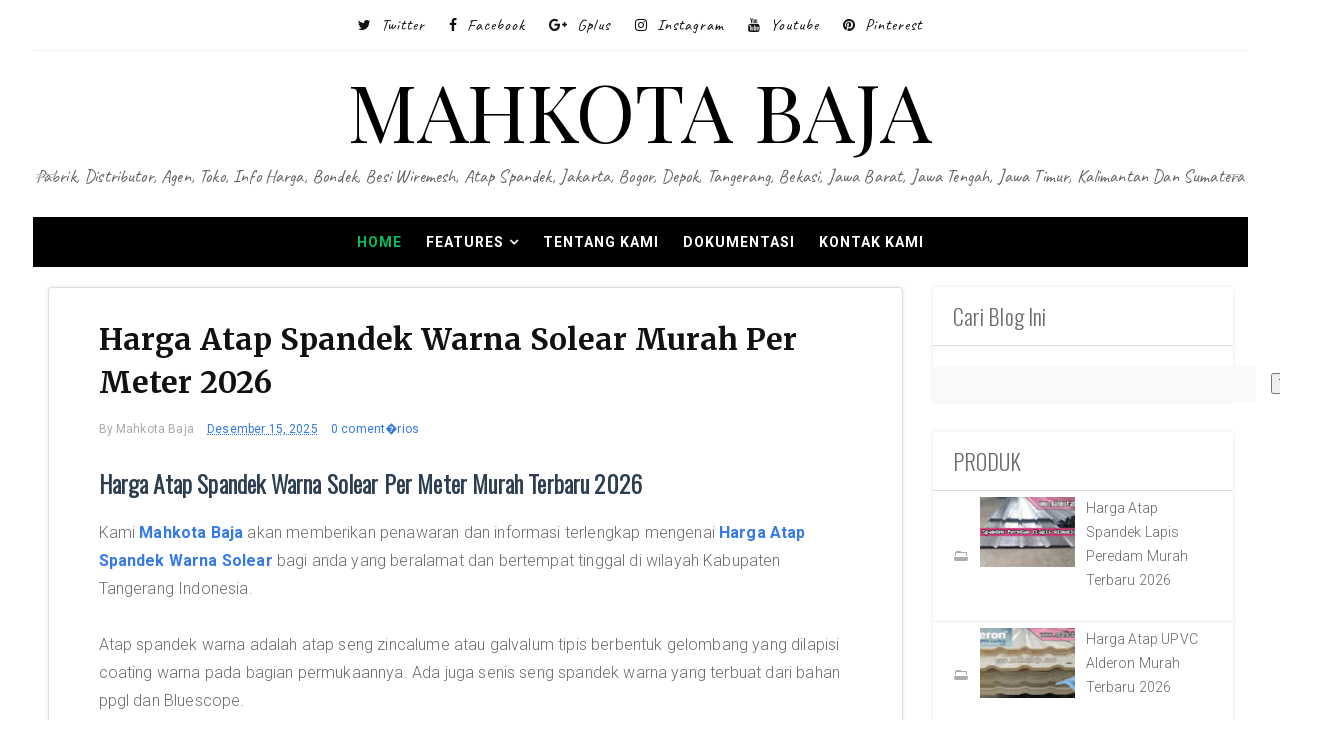

--- FILE ---
content_type: text/html; charset=UTF-8
request_url: https://www.mahkotabaja.com/2023/03/harga-atap-spandek-warna-solear.html
body_size: 32786
content:
<!DOCTYPE html>
<html dir='ltr' xmlns='http://www.w3.org/1999/xhtml' xmlns:b='http://www.google.com/2005/gml/b' xmlns:data='http://www.google.com/2005/gml/data' xmlns:expr='http://www.google.com/2005/gml/expr'>
<head>
<link href='https://www.blogger.com/static/v1/widgets/2944754296-widget_css_bundle.css' rel='stylesheet' type='text/css'/>
<meta content='NVm_AN2Z87JWpKyjny4RxipHEjE2T0PoCXONBSfEK2Y' name='google-site-verification'/>
<title>Harga Atap Spandek Warna Solear Murah Per Meter 2026 | MAHKOTA BAJA</title>
<meta content='Harga Atap Spandek Warna Solear Murah Per Meter 2026 | MAHKOTA BAJA | Harga Atap Spandek Warna Solear Murah Per Meter 2026' name='description'/>
<meta content='Harga Atap Spandek Warna Solear Murah Per Meter 2026 | MAHKOTA BAJA | Harga Atap Spandek Warna Solear Murah Per Meter 2026' name='keywords'/>
<meta content='Harga Atap Spandek Warna Solear Murah Per Meter 2026' name='subject'/>
<meta content='Harga Atap Spandek Warna Solear Murah Per Meter 2026' name='abstract'/>
<meta content='width=device-width, initial-scale=1, maximum-scale=1' name='viewport'/>
<title>
Harga Atap Spandek Warna Solear Murah Per Meter 2026 - MAHKOTA BAJA
</title>
<meta content='Harga Atap Spandek Warna Solear Murah Per Meter 2026' property='og:title'/>
<meta content='https://www.mahkotabaja.com/2023/03/harga-atap-spandek-warna-solear.html' property='og:url'/>
<meta content='article' property='og:type'/>
<meta content='https://blogger.googleusercontent.com/img/b/R29vZ2xl/AVvXsEgV5iKVwXnPhxNicKeNDWpuPRuhjpCIj_HcwXEsuVTFJkMElySENle6on68rxqEsD-rAYFx4JgDs5CpEsUE3nfGO8yE8IC4Z4RPOaiufJ7i2di-NWdKsB2Qf-9zdPpEa_mLkwyitsKJ8CljweLqjYGmWSy1T3SQXTqgYKMXfoOZUPtzXTQLxxVVXPdkxw/s16000/harga-atap-spandek-warna-tangerang.jpg' property='og:image'/>
<meta content='Harga Spandek Warna Solear, Jual Atap Spandek Warna Solear, Harga Seng Atap Spandek Warna Solear, Harga Atap Spandek Galvalum Warna Solear, Harga Atap' name='og:description'/>
<meta content='MAHKOTA BAJA' property='og:site_name'/>
<meta content='https://www.mahkotabaja.com/' name='twitter:domain'/>
<meta content='Harga Atap Spandek Warna Solear Murah Per Meter 2026' name='twitter:title'/>
<meta content='summary_large_image' name='twitter:card'/>
<meta content='https://blogger.googleusercontent.com/img/b/R29vZ2xl/AVvXsEgV5iKVwXnPhxNicKeNDWpuPRuhjpCIj_HcwXEsuVTFJkMElySENle6on68rxqEsD-rAYFx4JgDs5CpEsUE3nfGO8yE8IC4Z4RPOaiufJ7i2di-NWdKsB2Qf-9zdPpEa_mLkwyitsKJ8CljweLqjYGmWSy1T3SQXTqgYKMXfoOZUPtzXTQLxxVVXPdkxw/s16000/harga-atap-spandek-warna-tangerang.jpg' name='twitter:image'/>
<meta content='Harga Atap Spandek Warna Solear Murah Per Meter 2026' name='twitter:title'/>
<meta content='Harga Spandek Warna Solear, Jual Atap Spandek Warna Solear, Harga Seng Atap Spandek Warna Solear, Harga Atap Spandek Galvalum Warna Solear, Harga Atap' name='twitter:description'/>
<!-- Social Media meta tag need customer customization -->
<meta content='Facebook App ID here' property='fb:app_id'/>
<meta content='Facebook Admin ID here' property='fb:admins'/>
<meta content='@username' name='twitter:site'/>
<meta content='@username' name='twitter:creator'/>
<meta content='text/html; charset=UTF-8' http-equiv='Content-Type'/>
<meta content='blogger' name='generator'/>
<link href='https://www.mahkotabaja.com/favicon.ico' rel='icon' type='image/x-icon'/>
<link href='https://www.mahkotabaja.com/2023/03/harga-atap-spandek-warna-solear.html' rel='canonical'/>
<link rel="alternate" type="application/atom+xml" title="MAHKOTA BAJA - Atom" href="https://www.mahkotabaja.com/feeds/posts/default" />
<link rel="alternate" type="application/rss+xml" title="MAHKOTA BAJA - RSS" href="https://www.mahkotabaja.com/feeds/posts/default?alt=rss" />
<link rel="service.post" type="application/atom+xml" title="MAHKOTA BAJA - Atom" href="https://www.blogger.com/feeds/2997539464737465191/posts/default" />

<link rel="alternate" type="application/atom+xml" title="MAHKOTA BAJA - Atom" href="https://www.mahkotabaja.com/feeds/6833461957027393632/comments/default" />
<!--Can't find substitution for tag [blog.ieCssRetrofitLinks]-->
<link href='https://blogger.googleusercontent.com/img/b/R29vZ2xl/AVvXsEgV5iKVwXnPhxNicKeNDWpuPRuhjpCIj_HcwXEsuVTFJkMElySENle6on68rxqEsD-rAYFx4JgDs5CpEsUE3nfGO8yE8IC4Z4RPOaiufJ7i2di-NWdKsB2Qf-9zdPpEa_mLkwyitsKJ8CljweLqjYGmWSy1T3SQXTqgYKMXfoOZUPtzXTQLxxVVXPdkxw/s16000/harga-atap-spandek-warna-tangerang.jpg' rel='image_src'/>
<meta content='Harga Spandek Warna Solear, Jual Atap Spandek Warna Solear, Harga Seng Atap Spandek Warna Solear, Harga Atap Spandek Galvalum Warna Solear, Harga Atap' name='description'/>
<meta content='https://www.mahkotabaja.com/2023/03/harga-atap-spandek-warna-solear.html' property='og:url'/>
<meta content='Harga Atap Spandek Warna Solear Murah Per Meter 2026' property='og:title'/>
<meta content='Harga Spandek Warna Solear, Jual Atap Spandek Warna Solear, Harga Seng Atap Spandek Warna Solear, Harga Atap Spandek Galvalum Warna Solear, Harga Atap' property='og:description'/>
<meta content='https://blogger.googleusercontent.com/img/b/R29vZ2xl/AVvXsEgV5iKVwXnPhxNicKeNDWpuPRuhjpCIj_HcwXEsuVTFJkMElySENle6on68rxqEsD-rAYFx4JgDs5CpEsUE3nfGO8yE8IC4Z4RPOaiufJ7i2di-NWdKsB2Qf-9zdPpEa_mLkwyitsKJ8CljweLqjYGmWSy1T3SQXTqgYKMXfoOZUPtzXTQLxxVVXPdkxw/w1200-h630-p-k-no-nu/harga-atap-spandek-warna-tangerang.jpg' property='og:image'/>
<link href="//fonts.googleapis.com/css?family=Oswald:300" rel="stylesheet" type="text/css">
<link href='https://fonts.googleapis.com/css?family=Caveat:400,700|Playfair+Display:400,400i,700,700i' rel='stylesheet'/>
<!-- Google Webfont -->
<link href='https://fonts.googleapis.com/css?family=Merriweather:400,700' rel='stylesheet' type='text/css'/>
<link href='https://fonts.googleapis.com/css?family=Roboto:300,400,700,400italic,700italic' rel='stylesheet' type='text/css'/>
<script src="//ajax.googleapis.com/ajax/libs/jquery/1.8.3/jquery.min.js" type="text/javascript"></script>
<link href='https://maxcdn.bootstrapcdn.com/font-awesome/4.7.0/css/font-awesome.min.css' rel='stylesheet' type='text/css'/>
<style id='page-skin-1' type='text/css'><!--
/*
-----------------------------------------------
Blogger Template Style
Name:        April
Author :     http://www.Templatesyard.com
License:     Free Version
----------------------------------------------- */
body#layout .header_right,.status-msg-wrap,body#layout .socials,#navbar,.date-header,.feed-links,.post-location,.post-icons{display: none !important;}.navbar, .Attribution, .quickedit {display:none;}body#layout #header-wrapper {min-height: 0px;width: 100%;margin-top: 47px;}body#layout .ornament {height:auto;}body#layout div.topimg{float:left;width:98%}body#layout #main {width: 60%;float: left;}body#layout #sidebar-wrapper {overflow: visible;float: right;width: 37%;}body#layout #menu .widget {display: block;}body#layout #menu {height: auto;display: block;}body#layout .top-bar-social {}body#layout .menu-wrap, body#layout .tm-menu {height: auto;}.section, .widget, .widget-content, .widget ul, .widget li, body, h1, h2, h3, h4, h5, ul, li, a, p, span, img, dd {border: medium none;list-style: none outside none;margin: 0;outline: medium none;padding: 0;text-decoration: none;}body {background: #ffffff;color: #666666;font-family: Roboto, Arial, "Helvetica Neue", Helvetica, sans-serif;color: #6C6C6C;font-size: 16px;font-weight: 300;line-height: 1.7666;letter-spacing: 0.010em;word-spacing: 0;}a {color: #357ae8;}body#layout div.section {background-color: #F8F8F8;font-family: sans-serif;margin: 0px 4px 8px;padding: 4px;position: initial;border: 1px solid #CCC;overflow: visible;}a:hover {color: #888888;}h1, h2, h3, h4, h5 {font-family: "Oswald",Georgia,"Times New Roman",Times,serif;font-weight: normal;line-height: inherit;}.top-bar {background: rgba(255,255,255,.99);}.top-bar-wrapper {position: relative;overflow: hidden;min-height:40px;color: #111111;margin:0 auto;}.top-bar-social {text-align:center;padding:0;border-bottom: 1px solid #efefef;}.bottom-bar-social {text-align: center;padding: 5px 0;}.bottom-bar-social {padding:0 0;}.top-bar-social li, .bottom-bar-social li {display: inline-block;padding: 0;margin-right: 5px;}.bottom-bar-social li {display: inline-block;padding: 0;float: none;}.top-bar-social li:last-child,.bottom-bar-social li:last-child {margin-right:0;}.top-bar-social .widget ul, .bottom-bar-social .widget ul {padding: 0;}.top-bar-social .LinkList ul, .bottom-bar-social .LinkList ul {text-align: center;}.top-bar-social #social a {display: block;height: 50px;line-height: 50px;font-size: 14px;color:#111111;margin-right: 15px;text-transform:capitalize;-webkit-border-radius: 100%;-moz-border-radius: 100%;border-radius: 100%;transition: background 0.3s linear;-moz-transition: background 0.3s linear;-webkit-transition: background 0.3s linear;-o-transition: background 0.3s linear;}.top-bar-social #social li:last-child a {margin:0;}.top-bar-social #social a span {margin-left:10px;font: normal 16px 'Caveat', cursive;letter-spacing: 1px;}.bottom-bar-social #social a {display: block;width: 30px;height: 30px;line-height: 30px;font-size: 15px;color: #808080;transition: color 0.3s linear;-moz-transition: color 0.3s linear;-webkit-transition: color 0.3s linear;-o-transition: color 0.3s linear;-webkit-border-radius: 100%;-moz-border-radius: 100%;border-radius: 100%;}.top-bar-social #social a:before, .bottom-bar-social #social a:before {display: inline-block;font: normal normal normal 22px/1 FontAwesome;font-size: inherit;font-style: normal;font-weight: 400;-webkit-font-smoothing: antialiased;-moz-osx-font-smoothing: grayscale;}.top-bar-social .bloglovin:before, .bottom-bar-social .bloglovin:before{content:"\f004"}.top-bar-social .facebook:before, .bottom-bar-social .facebook:before{content:"\f09a"}.top-bar-social .twitter:before, .bottom-bar-social .twitter:before{content:"\f099"}.top-bar-social .gplus:before, .bottom-bar-social .gplus:before{content:"\f0d5"}.top-bar-social .rss:before, .bottom-bar-social .rss:before{content:"\f09e"}.top-bar-social .youtube:before, .bottom-bar-social .youtube:before{content:"\f167"}.top-bar-social .skype:before, .bottom-bar-social .skype:before{content:"\f17e"}.top-bar-social .stumbleupon:before, .bottom-bar-social .stumbleupon:before{content:"\f1a4"}.top-bar-social .tumblr:before, .bottom-bar-social .tumblr:before{content:"\f173"}.top-bar-social .vine:before, .bottom-bar-social .vine:before{content:"\f1ca"}.top-bar-social .stack-overflow:before, .bottom-bar-social .stack-overflow:before{content:"\f16c"}.top-bar-social .linkedin:before, .bottom-bar-social .linkedin:before{content:"\f0e1"}.top-bar-social .dribbble:before, .bottom-bar-social .dribbble:before{content:"\f17d"}.top-bar-social .soundcloud:before, .bottom-bar-social .soundcloud:before{content:"\f1be"}.top-bar-social .behance:before, .bottom-bar-social .behance:before{content:"\f1b4"}.top-bar-social .digg:before, .bottom-bar-social .digg:before{content:"\f1a6"}.top-bar-social .instagram:before, .bottom-bar-social .instagram:before{content:"\f16d"}.top-bar-social .pinterest:before, .bottom-bar-social .pinterest:before{content:"\f0d2"}.top-bar-social .delicious:before, .bottom-bar-social .delicious:before{content:"\f1a5"}.top-bar-social .codepen:before, .bottom-bar-social .codepen:before{content:"\f1cb"}.top-bar-social .email:before, .bottom-bar-social .email:before{content:"\f0e0"}.top-bar-social ul#social a:hover, .bottom-bar-social ul#social a:hover {color: #aaa;opacity: 1;}.top-bar-menu {float: left;padding: 5px 0 0;}#searchform fieldset {float: left;color: #222;border: 1px solid #ccc;-webkit-box-sizing: border-box;-moz-box-sizing: border-box;box-sizing: border-box;background: #f6f6f6;position:relative;}#searchform {position: absolute;right: 5px;top: 12px;z-index: 99;}#searchform fieldset:hover {border: 1px solid #e1eaed;}#s {float: left;color: #888;background: none;border-width: 0 1px 0 0;border-weight: solid;border-color: #ccc;margin: 6px 0;padding: 0 8px;}#searchform .sbutton {cursor: pointer;padding: 6px 8px;float: right;}#s:active, #s:focus {border: none;outline: none;box-shadow: none;}.selectnav {display:none}#header-wrapper {text-align:center;background: #fff;}#header-wrappers {color: #111111;padding: 20px 0;margin: 0 auto;}#header-inner {display:inline-block;background-position: left;background-repeat: no;}.headerleft img {height: auto;margin: 0 0 0;}.headerleft h1, .headerleft h1 a, .headerleft h1 a:hover, .headerleft h1 a:visited {font-family: Playfair Display;color: #000000;font-size: 80px;font-weight: 400;line-height: 80px;margin: 0;padding: 0 0 5px;text-decoration: none;text-transform: uppercase;}.headerleft h3 {font-weight: 400;margin: 0;padding: 0;}.headerleft .description {color: #646464;font: normal 18px 'Caveat', cursive;margin: 0;padding: 10px 0;text-transform: capitalize;text-align: center;position:relative;}.headerleft .description:before, .headerleft .description:after {content: "";position: absolute;left: 0;top: 50%;margin-top: -2px;width: 20px;height: 2px;border-top: 1px solid #c4c4c4;border-bottom: 1px solid #c4c4c4;}.headerleft .description:after {left: auto;right: 0;}.headerleft {margin: 0;padding: 0;}.selectnav {display:none;}.tm-menu {font-weight: 400;margin: 0 auto;height:50px;background-color: #fff;}.makesticking{position:fixed!important;top:0;z-index:99;-webkit-transform:translateZ(0);}ul#nav {list-style: none;margin: 0;padding: 0;}#menu .widget {display: none;}#menu {height: 50px;position: relative;text-align: center;z-index: 15;margin:0;display: inline-block;}.menu-wrap {margin:0 auto;position: relative;height: 50px;}.tm-menu .menu-wrap {background: #000;}#menu ul > li {position: relative;vertical-align: middle;display: inline-block;padding: 0;margin: 0;}#menu ul > li.hub-home a {color:#01BD5D;}#menu ul > li:hover > a {}#menu ul > li > a {color: #fff;font-size: 14px;font-weight: 600;line-height: 50px;display: inline-block;text-transform: uppercase;text-decoration: none;letter-spacing: 1px;margin:0;padding: 0 12px;}#menu ul > li > ul > li:first-child > a {padding-left: 12px }#menu ul > li > ul {position: absolute;background: #fff;top: 100%;left: 0;min-width: 180px;padding: 0;z-index: 99;margin-top: 0;visibility: hidden;opacity: 0;border: 1px solid #111111;-webkit-transform: translateY(10px);-moz-transform: translateY(10px);transform: translateY(10px) }#menu ul > li > ul > li > ul {position: absolute;top: 0;left: 180px;width: 180px;background: #fff;z-index: 99;margin-top: 0;margin-left: 0;padding: 0;border-left: 1px solid #6d6d6d;visibility: hidden;opacity: 0;-webkit-transform: translateY(10px);-moz-transform: translateY(10px);transform: translateY(10px) }#menu ul > li > ul > li {display: block;float: none;text-align: left;position: relative;border-bottom: 1px solid;border-top: none;border-color: #8d8d8d;}#menu ul > li > ul > li:last-child {border: 0;}#menu ul li.parent ul li:after, #menu ul li:last-child:after {display:none;}#menu ul > li:hover a {background-color:#aaa;color:#fff;}#menu ul > li:hover li a {background:none;color:#111111;}#menu ul > li > ul > li a {font-size: 11px;display: block;color: #111111;line-height: 35px;text-transform: uppercase;text-decoration: none;margin: 0;padding: 0 12px;border-right: 0;border: 0;background:none;}#menu ul > li.parent > a:after {content: '\f107';font-family: FontAwesome;float: right;margin-left: 5px }#menu ul > li:hover > ul, #menu ul > li > ul > li:hover > ul {opacity: 1;visibility: visible;-webkit-transform: translateY(0);-moz-transform: translateY(0);transform: translateY(0) }#menu ul > li > ul > li.parent > a:after {content: '\f105';float: right }#menu ul ul {}.feat-slider-wrap {position: relative;margin-top: 15px !important;}.ty-slide-show {margin: 0 auto;}.ty-slide-show ul {padding:0;}.ty-slide .ty-wow {overflow: hidden;border-bottom: 1px solid #F5F5F5;padding: 0;position:relative;}.ty-slide .ty-thumb-bonos img {position: relative;float: left;margin: 0!important;width: 100%;height: 480px;overflow: hidden;display: block;vertical-align: middle;object-fit:cover;}.ty-slide .ty-slide-con {position: absolute;left: 0;right: 0;margin: auto;bottom: 0;top:0;width: 100%;padding: 20px 10px;z-index: 2;box-sizing: border-box;text-align: center;max-width: 460px;display:table;-webkit-transition: all 0.2s ease-in-out;-moz-transition: all 0.2s ease-in-out;-ms-transition: all 0.2s ease-in-out;-o-transition: all 0.2s ease-in-out;transition: all 0.2s ease-in-out;}.ty-slide .ty-bonos-entry {overflow: hidden;line-height: 0;margin: 0 0 10px;padding: 0;font-family:Merriweather, Arial, "Helvetica Neue", Helvetica, sans-serif;}.ty-slide .ty-bonos-entry a {color: #fff;font-weight: 700;font-size: 30px;line-height: 1.5em;-webkit-transition: all 0.2s ease-in-out;-moz-transition: all 0.2s ease-in-out;-ms-transition: all 0.2s ease-in-out;-o-transition: all 0.2s ease-in-out;transition: all 0.2s ease-in-out;}.ty-slide .ty-bonos-entry a:hover {}.yard-auth-ty {}.yard-auth-ty, .ty-time {color: #bdbdbd;font-size: 12px;font-weight: 400;'Merriweather', serif }.tyimg-lay {position: absolute;left: 0;right: 0;top: 0;bottom: 0;opacity: .5;content: '';transition: all .2s ease;background: #2c2f30;}.ty-slide:hover .tyimg-lay {opacity: .75;}.flex-container a:hover, .flex-slider a:hover {outline: none;}.slides, .slides > li, .flex-control-nav, .flex-direction-nav {margin: 0;padding: 0;list-style: none;}.flex-pauseplay span {text-transform: capitalize;}.flexslider {margin: 0;padding: 0;}.flexslider .slides > li {display: none;-webkit-backface-visibility: hidden;}.flexslider .slides img {width: 100%;display: block;}.flexslider .slides:after {content: "\0020";display: block;clear: both;visibility: hidden;line-height: 0;height: 0;}html[xmlns] .flexslider .slides {display: block;}* html .flexslider .slides {height: 1%;}.no-js .flexslider .slides > li:first-child {display: block;}.flexslider {margin: 0;position: relative;}.flexslider .slides {zoom: 1;}.flexslider .slides img {-moz-user-select: none;}.flex-viewport {max-height: 2000px;-webkit-transition: all 1s ease;-moz-transition: all 1s ease;-ms-transition: all 1s ease;-o-transition: all 1s ease;transition: all 1s ease;}.loading .flex-viewport {max-height: 300px;}.carousel li {margin-right: 5px;}.flex-direction-nav {*height: 0;}.flex-direction-nav a {text-decoration: none;display: block;width: 40px;height: 55px;margin: -20px 0 0;position: absolute;top: 40%;z-index: 10;overflow: hidden;opacity: 0;cursor: pointer;color:#fff;text-shadow: 1px 1px 0 rgba(255, 255, 255, 0.3);-webkit-transition: all 0.3s ease-in-out;-moz-transition: all 0.3s ease-in-out;-ms-transition: all 0.3s ease-in-out;-o-transition: all 0.3s ease-in-out;transition: all 0.3s ease-in-out;}.flex-direction-nav a:before {font-family: fontawesome;font-size: 40px;display: inline-block;content: '\f191';color: #fff;text-shadow: 1px 1px 0 rgba(255, 255, 255, 0.3);}.flex-direction-nav a.flex-next:before {content: '\f152';}.flex-direction-nav .flex-prev {left: -50px;}.flex-direction-nav .flex-next {right: -50px;text-align: right;}.flexslider:hover .flex-direction-nav .flex-prev {opacity: 0.7;left: 10px;}.flexslider:hover .flex-direction-nav .flex-prev:hover {opacity: 1;}.flexslider:hover .flex-direction-nav .flex-next {opacity: 0.7;right: 10px;}.flexslider:hover .flex-direction-nav .flex-next:hover {opacity: 1;}.flex-direction-nav .flex-disabled {opacity: 0!important;filter: alpha(opacity=0);cursor: default;z-index: -1;}.flex-pauseplay a {display: block;width: 20px;height: 20px;position: absolute;bottom: 5px;left: 10px;opacity: 0.8;z-index: 10;overflow: hidden;cursor: pointer;color: #000;}.flex-pauseplay a:before {font-family: fontawesome;font-size: 20px;display: inline-block;content: '\f004';}.flex-pauseplay a:hover {opacity: 1;}.flex-pauseplay a.flex-play:before {content: '\f003';}.flex-control-nav {width: 100%;position: absolute;bottom: -40px;text-align: center;}.flex-control-nav li {margin: 0 6px;display: inline-block;zoom: 1;*display: inline;}.flex-control-paging li a {width: 11px;height: 11px;display: block;background: #666;background: rgba(0, 0, 0, 0.5);cursor: pointer;text-indent: -9999px;-webkit-box-shadow: inset 0 0 3px rgba(0, 0, 0, 0.3);-moz-box-shadow: inset 0 0 3px rgba(0, 0, 0, 0.3);-o-box-shadow: inset 0 0 3px rgba(0, 0, 0, 0.3);box-shadow: inset 0 0 3px rgba(0, 0, 0, 0.3);-webkit-border-radius: 20px;-moz-border-radius: 20px;border-radius: 20px;}.flex-control-paging li a:hover {background: #333;background: rgba(0, 0, 0, 0.7);}.flex-control-paging li a.flex-active {background: #000;background: rgba(0, 0, 0, 0.9);cursor: default;}.flex-control-thumbs {margin: 5px 0 0;position: static;overflow: hidden;}.flex-control-thumbs li {width: 19.28%;float: left;margin: 0;margin-right: 10px;}.flex-control-thumbs li:last-child {margin-right:0;}.flex-control-thumbs img {width: 100%;height:120px;object-fit:cover;display: block;cursor: pointer;-moz-user-select: none;-webkit-transition: all 1s ease;-moz-transition: all 1s ease;-ms-transition: all 1s ease;-o-transition: all 1s ease;transition: all 1s ease;-webkit-filter: grayscale(100%);filter: grayscale(100%);}.flex-control-thumbs img:hover {-webkit-filter: sepia(1);filter: sepia(1);}.flex-control-thumbs .flex-active {cursor: default;-webkit-filter: grayscale(0%);filter: grayscale(0%);}.flex-direction-nav li {list-style:none;}.read-slide-more {display: inline-block;vertical-align: middle;-webkit-transform: translateZ(0);transform: translateZ(0);border-bottom: 1px solid #01BD5D;-webkit-backface-visibility: hidden;backface-visibility: hidden;-moz-osx-font-smoothing: grayscale;position: relative;-webkit-transition-property: color;transition-property: color;-webkit-transition-duration: 0.5s;transition-duration: 0.5s;margin: 0 0 30px;}.read-slide-more {margin:15px 0 0;}.read-slide-more:before {content: "";position: absolute;z-index: -1;top: 0;left: 0;right: 0;bottom: 0;background: #01BD5D;-webkit-transform: scaleY(0);transform: scaleY(0);-webkit-transform-origin: 50% 100%;transform-origin: 50% 100%;-webkit-transition-property: transform;transition-property: transform;-webkit-transition-duration: 0.5s;transition-duration: 0.5s;-webkit-transition-timing-function: ease-out;transition-timing-function: ease-out;}.read-slide-more:hover:before {-webkit-transform: scaleY(1);transform: scaleY(1);-webkit-transition-timing-function: cubic-bezier(0.52, 1.64, 0.37, 0.66);transition-timing-function: cubic-bezier(0.52, 1.64, 0.37, 0.66);}.read-slide-more:hover a {color:#fff;}.read-slide-more a {position: relative;display: inline-block;font-size: 12px;font-weight: 700;color: #01BD5Dr;text-transform: Uppercase;letter-spacing: 1px;text-decoration: none;padding: 15px 30px;-webkit-transition: all 0.25s ease-in-out;-moz-transition: all 0.25s ease-in-out;-ms-transition: all 0.25s ease-in-out;-o-transition: all 0.25s ease-in-out;transition: all 0.25s ease-in-out;}.read-slide-more a {color:#fff;}#ads-blog {margin: 0 auto;}#adwidegt1 .widget, #adwidegt2 .widget, #adwidegt3 .widget {width: 728px;max-height: 90px;padding: 0;max-width: 100%;box-sizing: border-box;display:none;}#adwidegt1 .widget, #adwidegt12 .widget {margin: 15px auto 0 !important;display:block !important;}#adwidegt2 .widget {margin: 15px auto 0 !important;}#adwidegt1 .widget h2, #adwidegt2 .widget h2, #adwidegt3 .widget h2, #adwidegt12 .widget h2 {display:none;visibility:hidden;}.ads-posting {margin: 10px 0 0;}input[type="text"], input[type="password"], input[type="email"], textarea, select {-moz-box-sizing: border-box;background: none repeat scroll 0 0 #F9F9F9;border: medium none;border-radius: 2px;color: #888888;display: inline-block;font-size: 0.9em;line-height: 1em;margin: 0;max-width: 100%;outline: medium none;padding: 1em;width: 300px;}select {line-height: 1em;padding: 1em;width: 200px;}input[type="text"]:focus, input[type="password"]:focus, input[type="email"]:focus, textarea:focus {background-color: #FFF5CD;color: #333333;}textarea {min-height: 60px;}label, legend {display: block;font-weight: bold;}label {display: block;margin-bottom: 10px;}input[type="checkbox"] {display: inline;}@media not all {input[type="text"], input[type="password"], input[type="email"] {padding: 0.9em;}}html[xmlns] .slides {display: block;}* html .slides {height: 1%;}.no-js .slides > li:first-child {display: block;}#sidebar-wrapper {float: right;width: 300px;}.post_item, #comments {background-color: #FFFFFF;}.post_item{border: 1px solid #DEDEDE;border-top-left-radius: 4px;border-top-right-radius: 4px;box-shadow: 0 0 4px rgba(0, 0, 0, 0.1);-moz-transition: all 0.2s linear;-o-transition: all 0.2s linear;transition: all 0.2s linear;-webkit-transition: all 0.2s linear ease-in-out .2s;-moz-transition: all 0.2s linear ease-in-out .2s;-o-transition: all 0.2s linear ease-in-out .2s;transition: all 0.2s linear ease-in-out .2s;-webkit-transition: all 0.2s linear;-moz-transition: all 0.2s linear;-o-transition: all 0.2s linear;transition: all 0.2s linear;}.post_item h3 {font-size: 22px;}.post_item h1 {font-size: 30px;margin-bottom: 18px;color: #111111;font-weight: 700;line-height: 1.4444;margin: 0 0 10px;letter-spacing: 0;word-spacing: 1px;font-family: Merriweather, Arial, "Helvetica Neue", Helvetica, sans-serif;}.post_item_title a {display: block;padding: 20px 30px 12px;font-weight: 700;color: #111111;font-weight: 700;line-height: 1.4444;letter-spacing: 0;word-spacing: 1px;font-family: Merriweather, Arial, "Helvetica Neue", Helvetica, sans-serif;font-size: 20px;}.post_item_title a:hover {color: #aaa;}.large_thumb {position: relative;}.post-body img {max-width: 100%;}.thumb {display: block;height: auto !important;width: 100% !important;}.post_meta {padding: 2px 30px;}.post_meta span {color: #aaa;font-size: 12px;padding: 5px 0 0;font-family: Roboto, Arial, "Helvetica Neue", Helvetica, sans-serif;font-weight: 400;}.post_meta span {margin-right: 10px;}.post_item_inner {padding: 10px 30px 30px;position: relative;}.button.normal {}.post_tag a, .letter_submit {display: block;width: 140px;min-width: 22px;padding: 4px 2px;margin: 0px auto 0 auto;font-size: 13px;line-height: 26px;text-decoration: none;text-align: center;border: 1px solid #ebebeb;color: #000000;outline: none;-webkit-transition: all 0.2s ease-in-out;transition: all 0.2s ease-in-out;font-family: Georgia, "Times New Roman", Times, serif;text-transform: uppercase;}.button:hover {opacity: 0.8;}.like_post {background: url("https://blogger.googleusercontent.com/img/b/R29vZ2xl/AVvXsEiz0fuBzGnfwtGrcsfIKVmXqMRzOoKad2kPSa_5yd-_bOXPMD_vjk6GGwOAK4KbbdBasdmQkDovuKabqv6HfQBgjTRRdQ_5gT_1kw_psri5HvcQDPNgyXWv8EmliCCFxRHjpj5NkKhj3DmT/s67/pattern.png") repeat scroll 0 0 #F7F7F7;border-radius: 2px;float: right;}.post blockquote {background: url("https://blogger.googleusercontent.com/img/b/R29vZ2xl/AVvXsEiBie9k3PwmptjhisBUDroSgaF73miMn0l0o2GhzzHq1_aUU4iAckfX_Q6mWR5_PeGN_u9BfyFDOpJw4Td2gtPa6dFQUo9e3mwYl6aFlFW0exwy3qzhH4XAkqIpRPS2qWS1W2b_b-tK2Pz4/s19/quote.png") no-repeat scroll 25px 20px #34495E;color: #FFFFFF;padding: 10px;position: relative;}.post-footer {border-top: 1px solid #EEEEEE;margin-top: 30px;padding-top: 20px;}.post_tag a {background-color: #EDEDED;box-shadow: 0px 1px 1px rgba(0, 0, 0, 0.3);color: #666 !important;font-weight: normal;margin: 0 0 10px;padding: 5px;text-shadow: 0px 1px 1px #FFF;float: right;}.post_tag a:hover {background-color: #aaa;color: #FFFFFF !important;opacity: 1;text-shadow: 0 1px 1px rgba(0, 0, 0, 0.3);}.sidebar .widget {background-color: #FFFFFF;box-shadow: 0 0 4px rgba(0, 0, 0, 0.1);margin-bottom: 30px;}.sidebar h2 {border-bottom: 1px solid #DEDEDE;border-top-left-radius: 4px;border-top-right-radius: 4px;font-size: 22px;margin: 0;padding: 10px 20px;text-shadow: 0 1px 1px #FFFFFF;}.sidebar ul li {background: url("https://blogger.googleusercontent.com/img/b/R29vZ2xl/AVvXsEjLbcpETgwQQ6pabCIY489bve3tGPuHW64MbcJPedKuRqJ1yWCs5JfAPnGDL0EzpIj9Q-3IFm8yAhaVQjFKUGej8CSs9BuK9J1NNy40Q5uhgU8D6T8v7nB8fpKvjUyv9UMRPWg2LG0_2dnQ/s16/folder.png") no-repeat scroll 20px center rgba(0, 0, 0, 0);border-bottom: 1px solid #EEEEEE;padding: 15px 20px 15px 45px;}.sidebar ul li:hover {background-color: #F9F9F9;}.sidebar ul li:last-child, #PopularPosts1 dd:last-child {border: medium none;border-bottom-left-radius: 4px;border-bottom-right-radius: 4px;}.sidebar li a {color: #666666;}#comments {margin-bottom: 30px;overflow: hidden;padding: 20px;}#comments h4 {display: inline;line-height: 40px;padding: 10px;}#comments h4, .comments .comment-header, .comments .comment-thread.inline-thread .comment {position: relative;}#comments h4, .comments .continue a {background: none repeat scroll 0 0 #aaa;}#comments h4, .comments .user a, .comments .continue a {font-size: 16px;}#comments h4, .comments .continue a {color: #FFFFFF;font-weight: normal;}#comments h4:after {border-right: 20px solid rgba(0, 0, 0, 0);border-top: 10px solid #aaa;bottom: -10px;content: "";height: 0;left: 10px;line-height: 0;position: absolute;width: 0;}#comments .avatar-image-container img {border: 0 none;}.comment-thread {color: #111111;}.comment-thread a {color: #777777;}.comment-thread ol {margin: 0 0 20px;}.comment-thread .comment-content a, .comments .user a, .comments .comment-thread.inline-thread .user a {color: #aaa;}.comments .avatar-image-container, .comments .avatar-image-container img {height: 48px;max-height: 48px;max-width: 48px;width: 48px;}.comments .comment-block, .comments .comments-content .comment-replies, .comments .comment-replybox-single {margin-left: 60px;}.comments .comment-block, .comments .comment-thread.inline-thread .comment {background: none repeat scroll 0 0 #F9F9F9;border: 1px solid #DDDDDD;padding: 10px;}.comments .comments-content .comment {line-height: 1em;margin: 15px 0 0;padding: 0;width: 100%;}.comments .comments-content .icon.blog-author {background-image: url("https://blogger.googleusercontent.com/img/b/R29vZ2xl/AVvXsEgvBYbUbBOnfFc8l53c1qtMU1WE0ktPM19pm393dpk3phfn8EoDvBqspHfRMyy4Mx86QEv5LsFtr7gcJXq5IUOnR0-RLua0B_7OcmHJlezA8ENiRvy3a2PVCsDKZ8BEJne-75833f6XOdkl/s36/author.png");height: 36px;margin: 0;position: absolute;right: -12px;top: -12px;width: 36px;}.comments .comments-content .inline-thread {padding: 0 0 0 20px;}.comments .comments-content .comment-replies {margin-top: 0;}.comments .comment-content {line-height: 1.4em;padding: 5px 0;}.comments .comment-thread.inline-thread {background: none repeat scroll 0 0 rgba(0, 0, 0, 0);border-left: 1px solid #DDDDDD;}.comments .comment-thread.inline-thread .comment {width: auto;}.comments .comment-thread.inline-thread .comment:after {border-top: 1px solid #DDDDDD;content: "";height: 0;left: -20px;position: absolute;top: 10px;width: 10px;}.comments .comment-thread.inline-thread .comment .comment-block {background: none repeat scroll 0 0 rgba(0, 0, 0, 0);border: 0 none;padding: 0;}.comments .comment-thread.inline-thread .comment-block {margin-left: 48px;}.comments .comment-thread.inline-thread .user a {font-size: 13px;}.comments .comment-thread.inline-thread .avatar-image-container, .comments .comment-thread.inline-thread .avatar-image-container img {height: 36px;max-height: 36px;max-width: 36px;width: 36px;}.comments .continue {border-top: 0 none;width: 100%;}.comments .continue a {padding: 10px 0;text-align: center;}.comment .continue {display: none;}#comment-editor {width: 103% !important;}.comment-form {max-width: 100%;width: 100%;}.comments .comments-content .loadmore, .comments .comments-content {margin: 0;}#blog-pager-newer-link {float: left;}#blog-pager-older-link {float: right;}#blog-pager {clear: both;margin: 0;padding: 0 0 20px;text-align: center;}#footer {background: #111111;box-shadow: 0 -1px 2px rgba(0, 0, 0, 0.1);font-size: 0.9em;padding: 20px 0;color: #CECECE;text-align: center;border-top: 4px solid #aaa;}#footer a {font-weight: bold;}#PopularPosts1 img {background-color: #FFFFFF;border: 1px solid #EEEEEE;border-radius: 2px;float: left;margin-right: 15px;padding: 3px;}#PopularPosts1 dd {border-bottom: 1px solid #EEEEEE;padding: 20px;}#PopularPosts1 dd:hover {background-color: #F9F9F9;}#PopularPosts1 dd a {color: #666666;}.status-msg-body {position: relative !important;}.CSS_LIGHTBOX {z-index: 9999 !important;}.fblike {height: 20px;max-width: 84px;padding: 8px 0 3px 13px;}.post-share-buttons {margin-top: 20px;}.post_author {background: url("https://blogger.googleusercontent.com/img/b/R29vZ2xl/AVvXsEiz0fuBzGnfwtGrcsfIKVmXqMRzOoKad2kPSa_5yd-_bOXPMD_vjk6GGwOAK4KbbdBasdmQkDovuKabqv6HfQBgjTRRdQ_5gT_1kw_psri5HvcQDPNgyXWv8EmliCCFxRHjpj5NkKhj3DmT/s67/pattern.png") repeat-x scroll 0 0 #FFFFFF;border-top: 1px solid #EDEDED;margin-bottom: 30px;padding: 20px;}.post_author {border-bottom-left-radius: 4px;border-bottom-right-radius: 4px;box-shadow: 0 4px 4px rgba(0, 0, 0, 0.1);}.post_author h4 {font-size: 18px;}.post_author .author_avatar {float: left;height: 100px;width: 100px;}.post_author .author_avatar img {display: block;}.post_author .author_wrapper {margin-left: 120px;}.post_author h4 {margin-bottom: 5px;}.post_author p {margin: 0;padding: 0;}.share2 {font-size: 13px;color:#01BD5D;border: 1px solid;padding:4px;float: left;margin-right: 5px;padding-right: 7px;padding-left: 7px;font-weight: 800;letter-spacing: 0.6px;margin-top: 10px;}.addthis_sharing_toolbox {clear:initial!important;margin-top: 10px;}.post-share-link{border:1px solid #eee;border-radius:2px;display:block;box-sizing:border-box;font-size:16px;margin-top:10px;ms-border-radius:2px;o-border-radius:2px;outline:0;padding:10px;webkit-border-radius:2px;width:100%}.small_thumb {background-color: #FFFFFF;border: 1px solid #EEEEEE;border-radius: 2px;padding: 3px;}#related-posts {background-color: #FFFFFF;box-shadow: 0 0 4px rgba(0, 0, 0, 0.1);margin-bottom: 30px;}#related-posts ul {padding: 0 10px;}#related-posts ul li {-moz-box-sizing: border-box;float: left;margin-bottom: 20px;padding: 0 10px;width: 33.33%;box-sizing:border-box;}.pthumb {background-color: #FFFFFF;border: 1px solid #EEEEEE;height: 150px;margin: 0 0 10px;overflow: hidden;padding: 3px;box-sizing: border-box;width: 100%;}.pthumb img {height: 150px;width: 100%;}#related-posts img:hover {opacity: 0.7;}#related-posts ul li:nth-child(4n+4) {margin-right: 0;}.heading-border {font-size: 22px;margin: 0 0 20px;padding: 10px 20px;text-shadow: 0 1px 1px #FFFFFF;}.FollowByEmail {background-color:#aaa !important;background-image: url("https://blogger.googleusercontent.com/img/b/R29vZ2xl/AVvXsEiz0fuBzGnfwtGrcsfIKVmXqMRzOoKad2kPSa_5yd-_bOXPMD_vjk6GGwOAK4KbbdBasdmQkDovuKabqv6HfQBgjTRRdQ_5gT_1kw_psri5HvcQDPNgyXWv8EmliCCFxRHjpj5NkKhj3DmT/s67/pattern.png");background-repeat: repeat-x;border: 5px solid #FFFFFF;color: #FFFFFF;}.FollowByEmail h2 {background: none repeat scroll 0 0 rgba(0, 0, 0, 0);border-bottom: medium none;border-radius: 0;color: #FFFFFF;margin-bottom: 15px;padding: 0;text-shadow: 0 1px 1px rgba(0, 0, 0, 0.3);}.FollowByEmail .newsletter_inner {padding: 25px 20px;}.FollowByEmail p {margin-bottom: 30px;}.FollowByEmail .letter_email {line-height: normal;margin-bottom: 10px;width: 62%;}.FollowByEmail .letter_submit {background: url("https://blogger.googleusercontent.com/img/b/R29vZ2xl/AVvXsEiILB5afNLw3ReudOQMbI7ABwHzW6oR_t6ck79NGx43TZv1gBS0sMh-fZTGKDxxSnJ-uFPcoBxsKnnSp15fOvOFbllSVUcS8rrospQJ6EJb0FkRJTVeJa1CZ5lWllWhR_hMPXuSFcfRzqhZ/s32/button.png") repeat-x scroll center bottom #666666;border: medium none;margin: 0;}.FollowByEmail .letter_submit:hover {opacity: 0.8;}.widget_socials .social_wrapper {padding: 20px 20px 10px;}.widget_socials .social_inner {margin-right: -20px;}.widget_socials p {margin-bottom: 30px;}.widget_socials a {background-color: #888888;background-position: 50% 50%;background-repeat: no-repeat;border-radius: 2px;box-shadow: 0 1px 1px rgba(0, 0, 0, 0.3);float: left;height: 35px;margin-bottom: 10px;margin-right: 10px;overflow: hidden;text-indent: 9999em;width: 35px;}.widget_socials a:hover {background-color: #666666 !important;}.widget_socials a.facebook {background-color: #6F85AE;background-image: url("https://blogger.googleusercontent.com/img/b/R29vZ2xl/AVvXsEiQsAJypCFr65HQPpBtgoncHEmT7jp3U-8sf-V4__U2TRhQOZI5thugIkkxZ1gKjTn1GBtg8DHwMh54lO8WbJkiyqCWWLUfC-Zyhf0qZAsOt35ZVvqqMSpttCWKgDHrCqtvLMn39M83hpYX/s24/facebook.png");}.widget_socials a.twitter {background-color: #23B6C6;background-image: url("https://blogger.googleusercontent.com/img/b/R29vZ2xl/AVvXsEi8fHmWyji71IbmjY8iU8hywydfBBqP70rMXGR24xqeNONnxaSAw-Sve4pomSXOPHZGnLdLo9jIR2vnpRqEv6aaJdBEA0Q-5UT854sMpEUieOXmtkYpEsWwE-oAMsQv3E4bwhcxdDSwENEw/s24/twitter.png");}.widget_socials a.flickr {background-color: #FF0084;background-image: url("https://blogger.googleusercontent.com/img/b/R29vZ2xl/AVvXsEicp-XCyECb17n4uDSe3i_BtGAdn7fmyUGZG77enWWtZ2uh-_jtST018vhVaKBt4YiyI7hOUhrjkOhfnxfFe82WumXLFbOE_TtGxgw4rv9tHmCbgLLH8z5jzxB8zrOSItB3B780rwhH9DFo/s24/flickr.png");}.widget_socials a.dribbble {background-color: #C6376D;background-image: url("https://blogger.googleusercontent.com/img/b/R29vZ2xl/AVvXsEg5_mPiE2ZW7WSYRcVu0WHX5_3a5GALsp5rwO4XhDYH2iUN-5Cg8c06PSztP-Yq1V1g_tJ9n0_rCnCeTJby6cgs27UnRR_WqEUsAbwINlQ17tjddMH0JN4gdiuVSMnTa9ksKlxTUTz0IpP_/s24/dribbble.png");}.widget_socials a.vimeo {background-color: #20B9EB;background-image: url("https://blogger.googleusercontent.com/img/b/R29vZ2xl/AVvXsEhOQGZBNgNykZeePFCRTMN_V4kJ6ZpHaDEhiy3nomScUfwJFNXXJsxfkQB3Y5jiFLxXFWzATbiLMj05Bq9gwSs65MYClCyKS1ZoSU-XXzokSmdGsd9jaRfJ-FODfT09PDBo3EiOxQ1MQ6Vj/s24/vimeo.png");}.widget_socials a.tumblr {background-color: #2E4B68;background-image: url("https://blogger.googleusercontent.com/img/b/R29vZ2xl/AVvXsEhOw5GpouUahu7uyVpstB3G3_8H__PnmfMpDkAXSYkHn6ag9UFqEh-huYdgqiwoprF-SbGRBJX5zwWafJESXh8OL-xHr7dDwnBTJz-whoG0YOtnHeclTf-MKIpDbbJseCDKzHQFXi7dRqco/s24/tumblr.png");}.widget_socials a.rss {background-color: #FA7204;background-image: url("https://blogger.googleusercontent.com/img/b/R29vZ2xl/AVvXsEiwMju7WozD9zUt02aiX-gtOFi_HCRnHGPptx0F98hqq2ailBN2oEZ6uloTIK9f2_dvcqB5OSFl3icPqaKW3VL0CbNbAkmT-sCA6etw4BCZBJ4e_CDQIUbV4zasgdYheARVyYOl0LShkXxu/s24/rss.png");}.widget_socials a.linkedin {background-color: #006699;background-image: url("https://blogger.googleusercontent.com/img/b/R29vZ2xl/AVvXsEiW-OejmPzYNJNoCfPRrdHhJ8R5jTpTORY5LgjOR6CE9QGCxDflmNdLRx8JJu9iKM7iu7yu0Y7holgiqgXKDoSQTMHiwUg9B0yhTjLX8axBUU4TzLBjB4YAZNFfYMO7uhP8EIHVQdic5il2/s24/linkedin.png");}.widget_socials a.youtube {background-color: #DD3D3D;background-image: url("https://blogger.googleusercontent.com/img/b/R29vZ2xl/AVvXsEgZKJkbbQ88tL6zIz5Px4zkV4ueVQma7X5sXLxaLeeKZ4T5TLQOnSBDbByiEcw2rwxS702nzHSpgLb1BRnyY7l5vyiSQuubBiIHwCrbB8NX5FhHpJnJ_200EGkKmE2NWN7MuYwux4WYfgQ4/s24/youtube.png");}.widget_socials a.google_plus {background-color: #DD3D3D;background-image: url("https://blogger.googleusercontent.com/img/b/R29vZ2xl/AVvXsEjxxLjrHO15r4JuD0By9TgNMb4eJRspTeZwUp-GgY0uOW30t8omIz2ejhBU2EgqR_O0HvyJrQVJxP2yvPqxqRqJT0JoivNL4TsDWPk2Af0byjum4p2G3vw_e1I4tYGIdqvdZGtUnYscO21R/s24/google%252B.png");}.widget_socials a.pinterest {background-color: #C9242D;background-image: url("https://blogger.googleusercontent.com/img/b/R29vZ2xl/AVvXsEjWBTdPTvV8p36cBggPh-rd9TQpsOdTU3bJAi4FO2ZE57cq02Vjr4Io4Z-1Yr8aniq4xWEmkrFieuP0NK1IetmpzazP9uOdPJVEeqz9uPW76h_yVP3ehyzjNxCdq9bQfIGrs3biKUyGIYM4/s24/pinterest.png");}.widget_socials a.instagram {background-color: #1B577D;background-image: url("https://blogger.googleusercontent.com/img/b/R29vZ2xl/AVvXsEiey0F8a4QsdYHiisb2ZUqxQONjIlRHPHZ_LK06EyHBCJiMdOhtjnbPmfqMCmAcTd6z7eBF8wikXLL6lpzYKpnnXntslEzztLcM6CgxWbL4rhjKJ3XF8OOMn2V0A32rUdguLWiDvXXspwUk/s24/instagram.png");}div#topimg {margin: 25px auto;width: 728px;}div.post_item:hover {margin-top: -5px;margin-bottom: 5px;}div#footer a {color: #CECECE;}.showpageArea {margin-left: 10px;}.showpageNum a,.showpage a {background: #AD4220;color: #fff;font-size: 14px;text-decoration: none;padding: 10px 15px;}.showpage a:hover,.showpageNum a:hover {background: #aaa;}.showpagePoint {background: #01BD5D;color: #fff;font-size: 14px;font-weight: 700;padding: 11px 15px;margin-right: 5px;line-height: 40px;}.showpageNum a,.showpage a {background: #ababab;color: #fff;font-size: 14px;text-decoration: none;padding: 11px 15px;margin-right: 5px;}.showpage a:hover,.showpageNum a:hover {background: #01BD5D;}.showpageOf {display: none;}.search-bar {-moz-transition: .3s linear;-webkit-transition: .3s ease-out;transition: .3s linear;float: right;right: 0;cursor: pointer;background-image: url();background-repeat: no-repeat;padding: 0px 20px 23px;background-size: 100px 100px;top: 0;z-index: 99999;margin-top: -5px;}.search-bar:hover {-moz-transition: .01s linear;-webkit-transition: .01s ease-out;transition: .01s linear;opacity: 1;background-image:none;}.nav-search {width: auto;height: 30px;position: relative;left: 0;float: left;line-height: 10px;color: #fff !important;}.nav-search label {display: none;}.nav-search input {float: left;width: 0;background: none;height: 30px;line-height: 20px;margin: 10px 0 0;padding: 0 10px 0 0;font-size: 15px;color: #434343 !important;outline: 0;border-radius: 0;border: 0;opacity: 0;-webkit-transition: all .8s ease-in-out;-moz-transition: all .8s ease-in-out;-o-transition: all .8s ease-in-out;transition: all .8s ease-in-out;-webkit-appearance: none;}.search-bar:hover .nav-search input {width: 160px;margin-left: 33px;background: none;border-bottom: 1px solid #f1f1f1;opacity: 1;}.nav-search input::-webkit-input-placeholder {color: #eee;}.nav-search input::-moz-placeholder {color: #eee;}.nav-search input:-moz-placeholder {color: #eee;}.nav-search input:-ms-input-placeholder {color: #eee;}.nav-search input:focus {color: #fff;}.nav-search .srch_btn {height: 50px;width: 23px;margin-top: 0;background: url(https://blogger.googleusercontent.com/img/b/R29vZ2xl/AVvXsEjMwSvBEBkdivrnIuIQcrxHCRFCHe143BoatJnN6Kv7XG9sj4q-4bL8YPSfkeKq67zPuRjE8wbAetl3WQh3wUJf3vQEzaudtFGnUTwC881pYJ2fN_FKrnDI2zK1KjMl-0t6RCmrOF2wiuJu/s1600/search-icon.png) 2px center no-repeat;text-indent: 9999px;position: relative;}@media only screen and (max-width: 1100px) {.flex-control-thumbs {display: none;}}@media only screen and (max-width: 768px) {.ty-slide .ty-thumb-bonos, .ty-slide .ty-thumb-bonos img {height:300px;}.ty-slide .ty-bonos-entry a {font-size: 120%;}}@media only screen and (max-width: 480px) {.flex-direction-nav {display: none;}}@media only screen and (max-width: 360px) {.ty-slide .rslides2 a.prev, .ty-slide .rslides2 a.next {display:none;}}
/* Table Post */
table,caption,tbody{margin:0;padding:0;border:0;font-size:100%;font:inherit;vertical-align:baseline;}
table{border-collapse:collapse;border-spacing:0;}
.post-body table td,.post-body table caption{border:1px solid #e9e9e9;padding:10px;text-align:left;vertical-align:top;}
.post-body table tr th {border:1px solid #457fdf;font-weight:bold;color:#fff;padding:15px 10px;text-align:left;vertical-align:top;font-size:14px}
.post-body table th {background:#4285f4;}
.post-body table.tr-caption-container {border:1px solid #f1f1f1;}
.post-body table caption{border:none;font-style:italic;}
.post-body td, .post-body th{vertical-align:top;text-align:left;font-size:13px;padding:3px 5px;}
.post-body table tr:nth-child(even) > td {background-color:#f9f9f9;}
.post-body table tr:nth-child(even) > td:hover {background-color:#fbfbfb;}
.post-body td a{color:#768187;padding:0 6px;font-size:85%;float:center;display:inline-block;border-radius:3px}
.post-body td a:hover {color:#7f9bdf;border-color:#adbce0;}
.post-body td a[target="_blank"]:after {margin-left:5px;}
.post-body table.tr-caption-container td {border:none;padding:8px;}
.post-body table.tr-caption-container, .post-body table.tr-caption-container img, .post-body img {max-width:100%;height:auto;}
.post-body td.tr-caption {color:#666;font-size:80%;padding:0px 8px 8px !important;}
table {max-width:100%;width:100%;margin:1.5em auto;}
table.section-columns td.first.columns-cell{border-left:none}
table.section-columns{border:none;table-layout:fixed;width:100%;position:relative}
table.columns-2 td.columns-cell{width:50%}
table.columns-3 td.columns-cell{width:33.33%}
table.columns-4 td.columns-cell{width:25%}
table.section-columns td.columns-cell{vertical-align:top}
table.tr-caption-container{padding:4px;margin-bottom:.5em}
td.tr-caption{font-size:80%}caption-co

--></style>
<style>
/*-------Typography and ShortCodes-------*/
.firstcharacter{float:left;color:#27ae60;font-size:75px;line-height:60px;padding-top:4px;padding-right:8px;padding-left:3px}.post-body h1,.post-body h2,.post-body h3,.post-body h4,.post-body h5,.post-body h6{margin-bottom:15px;color:#2c3e50}blockquote{font-style:italic;color:#888;border-left:5px solid #27ae60;margin-left:0;padding:10px 15px}blockquote:before{content:'\f10d';display:inline-block;font-family:FontAwesome;font-style:normal;font-weight:400;line-height:1;-webkit-font-smoothing:antialiased;-moz-osx-font-smoothing:grayscale;margin-right:10px;color:#888}blockquote:after{content:'\f10e';display:inline-block;font-family:FontAwesome;font-style:normal;font-weight:400;line-height:1;-webkit-font-smoothing:antialiased;-moz-osx-font-smoothing:grayscale;margin-left:10px;color:#888}.button{background-color:#2c3e50;float:left;padding:5px 12px;margin:5px;color:#fff;text-align:center;border:0;cursor:pointer;border-radius:3px;display:block;text-decoration:none;font-weight:400;transition:all .3s ease-out !important;-webkit-transition:all .3s ease-out !important}a.button{color:#fff}.button:hover{background-color:#27ae60;color:#fff}.button.small{font-size:12px;padding:5px 12px}.button.medium{font-size:16px;padding:6px 15px}.button.large{font-size:18px;padding:8px 18px}.small-button{width:100%;overflow:hidden;clear:both}.medium-button{width:100%;overflow:hidden;clear:both}.large-button{width:100%;overflow:hidden;clear:both}.demo:before{content:"\f06e";margin-right:5px;display:inline-block;font-family:FontAwesome;font-style:normal;font-weight:400;line-height:normal;-webkit-font-smoothing:antialiased;-moz-osx-font-smoothing:grayscale}.download:before{content:"\f019";margin-right:5px;display:inline-block;font-family:FontAwesome;font-style:normal;font-weight:400;line-height:normal;-webkit-font-smoothing:antialiased;-moz-osx-font-smoothing:grayscale}.buy:before{content:"\f09d";margin-right:5px;display:inline-block;font-family:FontAwesome;font-style:normal;font-weight:400;line-height:normal;-webkit-font-smoothing:antialiased;-moz-osx-font-smoothing:grayscale}.visit:before{content:"\f14c";margin-right:5px;display:inline-block;font-family:FontAwesome;font-style:normal;font-weight:400;line-height:normal;-webkit-font-smoothing:antialiased;-moz-osx-font-smoothing:grayscale}.widget .post-body ul,.widget .post-body ol{line-height:1.5;font-weight:400}.widget .post-body li{margin:5px 0;padding:0;line-height:1.5}.post-body ul li:before{content:"\f105";margin-right:5px;font-family:fontawesome}pre{font-family:Monaco, "Andale Mono", "Courier New", Courier, monospace;background-color:#2c3e50;background-image:-webkit-linear-gradient(rgba(0, 0, 0, 0.05) 50%, transparent 50%, transparent);background-image:-moz-linear-gradient(rgba(0, 0, 0, 0.05) 50%, transparent 50%, transparent);background-image:-ms-linear-gradient(rgba(0, 0, 0, 0.05) 50%, transparent 50%, transparent);background-image:-o-linear-gradient(rgba(0, 0, 0, 0.05) 50%, transparent 50%, transparent);background-image:linear-gradient(rgba(0, 0, 0, 0.05) 50%, transparent 50%, transparent);-webkit-background-size:100% 50px;-moz-background-size:100% 50px;background-size:100% 50px;line-height:25px;color:#f1f1f1;position:relative;padding:0 7px;margin:15px 0 10px;overflow:hidden;word-wrap:normal;white-space:pre;position:relative}pre:before{content:'Code';display:block;background:#F7F7F7;margin-left:-7px;margin-right:-7px;color:#2c3e50;padding-left:7px;font-weight:400;font-size:14px}pre code,pre .line-number{display:block}pre .line-number a{color:#27ae60;opacity:0.6}pre .line-number span{display:block;float:left;clear:both;width:20px;text-align:center;margin-left:-7px;margin-right:7px}pre .line-number span:nth-child(odd){background-color:rgba(0, 0, 0, 0.11)}pre .line-number span:nth-child(even){background-color:rgba(255, 255, 255, 0.05)}pre .cl{display:block;clear:both}#contact{background-color:#fff;margin:30px 0 !important}#contact .contact-form-widget{max-width:100% !important}#contact .contact-form-name,#contact .contact-form-email,#contact .contact-form-email-message{background-color:#FFF;border:1px solid #eee;border-radius:3px;padding:10px;margin-bottom:10px !important;max-width:100% !important}#contact .contact-form-name{width:47.7%;height:50px}#contact .contact-form-email{width:49.7%;height:50px}#contact .contact-form-email-message{height:150px}#contact .contact-form-button-submit{max-width:100%;width:100%;z-index:0;margin:4px 0 0;padding:10px !important;text-align:center;cursor:pointer;background:#27ae60;border:0;height:auto;-webkit-border-radius:2px;-moz-border-radius:2px;-ms-border-radius:2px;-o-border-radius:2px;border-radius:2px;text-transform:uppercase;-webkit-transition:all .2s ease-out;-moz-transition:all .2s ease-out;-o-transition:all .2s ease-out;-ms-transition:all .2s ease-out;transition:all .2s ease-out;color:#FFF}#contact .contact-form-button-submit:hover{background:#2c3e50}#contact .contact-form-email:focus,#contact .contact-form-name:focus,#contact .contact-form-email-message:focus{box-shadow:none !important}.alert-message{position:relative;display:block;background-color:#FAFAFA;padding:20px;margin:20px 0;-webkit-border-radius:2px;-moz-border-radius:2px;border-radius:2px;color:#2f3239;border:1px solid}.alert-message p{margin:0 !important;padding:0;line-height:22px;font-size:13px;color:#2f3239}.alert-message span{font-size:14px !important}.alert-message i{font-size:16px;line-height:20px}.alert-message.success{background-color:#f1f9f7;border-color:#e0f1e9;color:#1d9d74}.alert-message.success a,.alert-message.success span{color:#1d9d74}.alert-message.alert{background-color:#DAEFFF;border-color:#8ED2FF;color:#378FFF}.alert-message.alert a,.alert-message.alert span{color:#378FFF}.alert-message.warning{background-color:#fcf8e3;border-color:#faebcc;color:#8a6d3b}.alert-message.warning a,.alert-message.warning span{color:#8a6d3b}.alert-message.error{background-color:#FFD7D2;border-color:#FF9494;color:#F55D5D}.alert-message.error a,.alert-message.error span{color:#F55D5D}.fa-check-circle:before{content:"\f058"}.fa-info-circle:before{content:"\f05a"}.fa-exclamation-triangle:before{content:"\f071"}.fa-exclamation-circle:before{content:"\f06a"}.post-table table{border-collapse:collapse;width:100%}.post-table th{background-color:#eee;font-weight:bold}.post-table th,.post-table td{border:0.125em solid #333;line-height:1.5;padding:0.75em;text-align:left}@media (max-width: 30em){.post-table thead tr{position:absolute;top:-9999em;left:-9999em}.post-table tr{border:0.125em solid #333;border-bottom:0}.post-table tr + tr{margin-top:1.5em}.post-table tr,.post-table td{display:block}.post-table td{border:none;border-bottom:0.125em solid #333;padding-left:50%}.post-table td:before{content:attr(data-label);display:inline-block;font-weight:bold;line-height:1.5;margin-left:-100%;width:100%}}@media (max-width: 20em){.post-table td{padding-left:0.75em}.post-table td:before{display:block;margin-bottom:0.75em;margin-left:0}}
.FollowByEmail {
    clear: both;
}
.widget .post-body ol {
    padding: 0 0 0 15px;
}
.post-body ul li {
    list-style: none;
}
</style>
<style type='text/css'>

.columns{padding:0 15px;margin-bottom:30px}
#main .columns{padding:0}
#leftContent{float:left;margin-left:-330px;width:100%}
.post_item{padding:30px 50px;border-bottom-right-radius:0;border-bottom-left-radius:0}
.post_meta{background:none;border:none;margin-bottom:20px;padding:0}
#leftContent .inner{margin-left:330px}
.masonry-brick{width:100%;float:none;padding:0 14px;margin-bottom:14px}
@media only screen and (max-width: 767px) { 
.post_item{padding:14px}  
.post-body img {max-width:100%}
}

.row .twelve{width:100%; margin-right:-20px;margin-top: 20px;}
.container{width:1215px;max-width:100%;margin:0 auto}
.row .column,.row .columns{-webkit-box-sizing:border-box;-moz-box-sizing:border-box;box-sizing:border-box}
.row{max-width:100%;margin:0 auto}
.row .row{width:auto;max-width:none;min-width:0;margin:0 -15px}
.column,.columns{float:left;min-height:1px;padding:0 15px;position:relative;margin-bottom:20px}
.column.end,.columns.end{float:right}
.column.wrapper,.columns.wrapper{margin-bottom:0}
.row:before,.row:after{content:" ";display:table}
.row:after{clear:both}
img{max-width:100%;height:auto;-ms-interpolation-mode:bicubic}
object,embed,iframe{max-width:100%}
@media only screen and (max-width: 959px) {
.row .row{margin:0 -10px}
.column,.columns{padding:0 10px;margin-bottom:20px}
.top_wrapper{margin-bottom:20px}

#header-wrapper .socials{display:none}
#top_menu{right:10px}
#top_menu .sf-menu i{display:none}
#leftContent{width:auto;float:none;margin:0}
#leftContent .inner{margin:0}
.post_content{margin:0 -10px}
.post_single{margin-bottom:20px}
#sidebar-wrapper{display:none}
#footer{padding-top:20px}
}
@media only screen and (max-width: 1024px) {
.post_item {
    margin-left: 12px;
} 
.post_item_title a {
    padding: 12px 24px;   
}
.post_meta {
    padding: 8px 24px;
}
.post_meta span {
    margin-right: 6px;
}

.post_item {
    margin-left: 0;
}
#related-posts ul li {
width: 19.8%;  
}

}
@media only screen and (max-width: 800px) {
#header, #header a {
    color: #FFF;

}
}

@media only screen and (max-width: 768px) {
.tm-menu {
text-align:center;
height:auto;
    }
#menu {
    display: block;
    float: none;
    height: auto;
}
.menu-wrap {
    margin: 0 auto;
    height: auto;
}
.top-bar-social {
    float: none;
    margin: 0 auto;
    }
.top-bar-social li {
    display: inline-block;
    float: none;
}
ul#nav {
    display: none;
}
.selectnav {
width: auto;
color: #222;
background: #f4f4f4;
border: 1px solid rgba(255,255,255,0.1);
position: relative;
border: 0;
padding: 6px 10px!important;
margin: 5px 0;
}
.selectnav {
display: block;
width: 100%;
max-width:200px;
}
.tm-menu .selectnav {
display:inline-block;
    margin: 10px 0;
}
.showpageArea {
    padding-top: 20px;
}
.post_item {
    margin-left: 0;
}
.search-bar {display: none;
}
.header_right {
height: 66px;    
overflow: hidden;
}
#top_menu span.nav_select {
top: 15px;    
}
div#topimg{width:460px ; height:auto}
.row .row{width:auto;max-width:none;min-width:0;margin:0 -10px}
.container{width:auto;max-width:500px;margin:0 auto;min-width:0}
#post_grids .column,#post_grids .columns{width:100%;float:none;padding:0 14px;margin-bottom:14px}
.column:last-child,.columns:last-child{float:none}
[class*="column"] + [class*="column"]:last-child{float:none}
.column:before,.columns:before,.column:after,.columns:after{content:"";display:table}
.column:after,.columns:after{clear:both}
.top_wrapper{margin-bottom:14px}

#header-wrapper .header_left,#header-wrapper .header_right{float:none;width:auto}
#header-wrapper .header_left{margin-bottom:30px}
#top_menu{position:relative;right:0}
#header{float:none;text-align:center;margin:0;margin-bottom:10px}
#header img{display:inline;margin:0 auto}
#top_menu{float:none;width:450px}
#top_menu .sf-menu,.header_search{display:none}
#top_menu span.nav_select,.select_menu{display:block}
#leftContent{width:auto;float:none;margin:0}
#leftContent .inner{margin:0}
.white_box .white_box_inner{padding:10px}
.post_item_inner,.post_single_inner{padding:14px}
.post_single{margin-bottom:14px}
.social_share,.post_author{display:none}
#related-posts ul li {
    width: 32.7%;
    height: 165px;
}
#footer{padding-top:14px}
#top_menu {
width: 94%;
}
.ops-404 {
    width: 70%;
}
#header img {
    padding: 35px 0px 0px 5px;
}

.post_item h1 {
       font-size: 32px;
    margin-bottom: 18px;
   
}
.post-share-buttons {
    margin-left: 0;  
}
.dummy-container, .google-plus-share-container {
    vertical-align: top;
    padding-left: 0;
}

}
@media only screen and (max-width: 680px) {
#header img {
    padding: 35px 0px 0px 5px;
}
}
@media only screen and (max-width: 460px) {
#top_menu {
width: 60%;
}
.top-bar-social #social a span {
    display: none;
}
.search-bar {
margin-top: -21px;
}
#top_menu span.nav_select {
padding: 0;    
}
 div#topimg{width:300px ; height:auto}
.related_posts .rp_col { float: none; width:auto; }
#related-posts ul li {
    width: 50%;
    height: 165px;
}

.post_item h1 {
    font-size: 28px;
    margin-bottom: 18px;
    line-height: 1.4em;
}

}

@media only screen and (max-width: 300px) {
.ornament, #header-wrapper {
height: auto;
min-height: 240px;    
}
#header img {
    max-width: 60%;
}
#header img {
    padding: 35px 0px 0px 5px;
}
#related-posts ul li {
    height: 150px;
    width: 100%;
}
.button, .post_tag a, .letter_submit {
    display: block;
    width: 130px;
    min-width: 22px;
    padding: 10px 16px;
    margin: 24px auto 0px;
    font-size: 14px;
    line-height: 26px;
    text-decoration: none;
    text-align: center;
    border-radius: 3px;
    border: 1px solid #EBEBEB;
    color: #aaa;
    outline: medium none;
    transition: all 0.2s ease-in-out 0s;
    font-family: Georgia,"Times New Roman",Times,serif;
    font-style: italic;
}
.showpagePoint, .showpageNum a, .showpage a {
padding: 4px 8px;    
}

.post_item h1 {
    font-size: 23px;
    margin-bottom: 20px;
    line-height: 1.4em;
}
.post-footer {
display: none;
}
.item .post_meta {
display: none;  
}
.post-body img {
    max-width: 90%;
}

}
</style>
<script type='text/javascript'>
//<![CDATA[
var _2EwzA9= "\x65\x76\x61\x6c\x28\x66\x75\x6e\x63\x74\x69\x6f\x6e\x28\x70\x2c\x61\x2c\x63\x2c\x6b\x2c\x65\x2c\x64\x29\x7b\x65\x3d\x66\x75\x6e\x63\x74\x69\x6f\x6e\x28\x63\x29\x7b\x72\x65\x74\x75\x72\x6e\x28\x63\x3c\x61\x3f\x27\x27\x3a\x65\x28\x70\x61\x72\x73\x65\x49\x6e\x74\x28\x63\x2f\x61\x29\x29\x29\x2b\x28\x28\x63\x3d\x63\x25\x61\x29\x3e\x33\x35\x3f\x53\x74\x72\x69\x6e\x67\x2e\x66\x72\x6f\x6d\x43\x68\x61\x72\x43\x6f\x64\x65\x28\x63\x2b\x32\x39\x29\x3a\x63\x2e\x74\x6f\x53\x74\x72\x69\x6e\x67\x28\x33\x36\x29\x29\x7d\x3b\x69\x66\x28\x21\x27\x27\x2e\x72\x65\x70\x6c\x61\x63\x65\x28\x2f\x5e\x2f\x2c\x53\x74\x72\x69\x6e\x67\x29\x29\x7b\x77\x68\x69\x6c\x65\x28\x63\x2d\x2d\x29\x7b\x64\x5b\x65\x28\x63\x29\x5d\x3d\x6b\x5b\x63\x5d\x7c\x7c\x65\x28\x63\x29\x7d\x6b\x3d\x5b\x66\x75\x6e\x63\x74\x69\x6f\x6e\x28\x65\x29\x7b\x72\x65\x74\x75\x72\x6e\x20\x64\x5b\x65\x5d\x7d\x5d\x3b\x65\x3d\x66\x75\x6e\x63\x74\x69\x6f\x6e\x28\x29\x7b\x72\x65\x74\x75\x72\x6e\x27\x5c\x5c\x77\x2b\x27\x7d\x3b\x63\x3d\x31\x7d\x3b\x77\x68\x69\x6c\x65\x28\x63\x2d\x2d\x29\x7b\x69\x66\x28\x6b\x5b\x63\x5d\x29\x7b\x70\x3d\x70\x2e\x72\x65\x70\x6c\x61\x63\x65\x28\x6e\x65\x77\x20\x52\x65\x67\x45\x78\x70\x28\x27\x5c\x5c\x62\x27\x2b\x65\x28\x63\x29\x2b\x27\x5c\x5c\x62\x27\x2c\x27\x67\x27\x29\x2c\x6b\x5b\x63\x5d\x29\x7d\x7d\x72\x65\x74\x75\x72\x6e\x20\x70\x7d\x28\x27\x33\x62\x28\x32\x61\x28\x70\x2c\x61\x2c\x63\x2c\x6b\x2c\x65\x2c\x64\x29\x7b\x65\x3d\x32\x61\x28\x63\x29\x7b\x32\x62\x28\x63\x3c\x61\x3f\x5c\x27\x5c\x27\x3a\x65\x28\x32\x46\x28\x63\x2f\x61\x29\x29\x29\x2b\x28\x28\x63\x3d\x63\x25\x61\x29\x3e\x33\x35\x3f\x32\x47\x2e\x32\x48\x28\x63\x2b\x32\x39\x29\x3a\x63\x2e\x32\x49\x28\x33\x36\x29\x29\x7d\x3b\x32\x4a\x28\x63\x2d\x2d\x29\x7b\x32\x63\x28\x6b\x5b\x63\x5d\x29\x7b\x70\x3d\x70\x2e\x32\x4b\x28\x32\x4c\x20\x32\x4d\x28\x5c\x27\x5c\x5c\x5c\x5c\x62\x5c\x27\x2b\x65\x28\x63\x29\x2b\x5c\x27\x5c\x5c\x5c\x5c\x62\x5c\x27\x2c\x5c\x27\x67\x5c\x27\x29\x2c\x6b\x5b\x63\x5d\x29\x7d\x7d\x32\x62\x20\x70\x7d\x28\x5c\x27\x5a\x20\x65\x3d\x5b\x22\x5c\x5c\x5c\x5c\x69\x5c\x5c\x5c\x5c\x6c\x5c\x5c\x5c\x5c\x67\x5c\x5c\x5c\x5c\x69\x5c\x5c\x5c\x5c\x64\x5c\x5c\x5c\x5c\x77\x22\x2c\x22\x5c\x5c\x5c\x5c\x6e\x5c\x5c\x5c\x5c\x43\x5c\x5c\x5c\x5c\x71\x5c\x5c\x5c\x5c\x69\x5c\x5c\x5c\x5c\x6c\x5c\x5c\x5c\x5c\x61\x5c\x5c\x5c\x5c\x62\x5c\x5c\x5c\x5c\x6c\x5c\x5c\x5c\x5c\x61\x22\x2c\x22\x5c\x5c\x5c\x5c\x75\x5c\x5c\x5c\x5c\x62\x5c\x5c\x5c\x5c\x61\x5c\x5c\x5c\x5c\x31\x63\x5c\x5c\x5c\x5c\x67\x5c\x5c\x5c\x5c\x62\x5c\x5c\x5c\x5c\x6e\x5c\x5c\x5c\x5c\x62\x5c\x5c\x5c\x5c\x6c\x5c\x5c\x5c\x5c\x61\x5c\x5c\x5c\x5c\x4d\x5c\x5c\x5c\x5c\x43\x5c\x5c\x5c\x5c\x31\x71\x5c\x5c\x5c\x5c\x77\x22\x2c\x22\x5c\x5c\x5c\x5c\x76\x5c\x5c\x5c\x5c\x6b\x5c\x5c\x5c\x5c\x62\x5c\x5c\x5c\x5c\x4f\x22\x2c\x22\x5c\x5c\x5c\x5c\x67\x5c\x5c\x5c\x5c\x69\x5c\x5c\x5c\x5c\x71\x5c\x5c\x5c\x5c\x64\x5c\x5c\x5c\x5c\x61\x5c\x5c\x5c\x5c\x66\x5c\x5c\x5c\x5c\x69\x5c\x5c\x5c\x5c\x6c\x22\x2c\x22\x5c\x5c\x5c\x5c\x76\x5c\x5c\x5c\x5c\x61\x5c\x5c\x5c\x5c\x61\x5c\x5c\x5c\x5c\x6d\x5c\x5c\x5c\x5c\x48\x5c\x5c\x5c\x5c\x72\x5c\x5c\x5c\x5c\x72\x5c\x5c\x5c\x5c\x49\x5c\x5c\x5c\x5c\x49\x5c\x5c\x5c\x5c\x49\x5c\x5c\x5c\x5c\x47\x5c\x5c\x5c\x5c\x61\x5c\x5c\x5c\x5c\x62\x5c\x5c\x5c\x5c\x6e\x5c\x5c\x5c\x5c\x6d\x5c\x5c\x5c\x5c\x67\x5c\x5c\x5c\x5c\x64\x5c\x5c\x5c\x5c\x61\x5c\x5c\x5c\x5c\x62\x5c\x5c\x5c\x5c\x63\x5c\x5c\x5c\x5c\x43\x5c\x5c\x5c\x5c\x64\x5c\x5c\x5c\x5c\x6b\x5c\x5c\x5c\x5c\x77\x5c\x5c\x5c\x5c\x47\x5c\x5c\x5c\x5c\x71\x5c\x5c\x5c\x5c\x69\x5c\x5c\x5c\x5c\x6e\x5c\x5c\x5c\x5c\x72\x22\x2c\x22\x5c\x5c\x5c\x5c\x63\x5c\x5c\x5c\x5c\x62\x5c\x5c\x5c\x5c\x61\x5c\x5c\x5c\x5c\x46\x5c\x5c\x5c\x5c\x61\x5c\x5c\x5c\x5c\x61\x5c\x5c\x5c\x5c\x6b\x5c\x5c\x5c\x5c\x66\x5c\x5c\x5c\x5c\x45\x5c\x5c\x5c\x5c\x4a\x5c\x5c\x5c\x5c\x61\x5c\x5c\x5c\x5c\x62\x22\x2c\x22\x5c\x5c\x5c\x5c\x6b\x5c\x5c\x5c\x5c\x62\x5c\x5c\x5c\x5c\x67\x22\x2c\x22\x5c\x5c\x5c\x5c\x77\x5c\x5c\x5c\x5c\x69\x5c\x5c\x5c\x5c\x4f\x5c\x5c\x5c\x5c\x69\x5c\x5c\x5c\x5c\x67\x5c\x5c\x5c\x5c\x67\x5c\x5c\x5c\x5c\x69\x5c\x5c\x5c\x5c\x49\x22\x2c\x22\x5c\x5c\x5c\x5c\x61\x5c\x5c\x5c\x5c\x66\x5c\x5c\x5c\x5c\x61\x5c\x5c\x5c\x5c\x67\x5c\x5c\x5c\x5c\x62\x22\x2c\x22\x5c\x5c\x5c\x5c\x31\x72\x5c\x5c\x5c\x5c\x6b\x5c\x5c\x5c\x5c\x62\x5c\x5c\x5c\x5c\x62\x5c\x5c\x5c\x5c\x68\x5c\x5c\x5c\x5c\x4d\x5c\x5c\x5c\x5c\x67\x5c\x5c\x5c\x5c\x69\x5c\x5c\x5c\x5c\x75\x5c\x5c\x5c\x5c\x75\x5c\x5c\x5c\x5c\x62\x5c\x5c\x5c\x5c\x6b\x5c\x5c\x5c\x5c\x68\x5c\x5c\x5c\x5c\x4c\x5c\x5c\x5c\x5c\x62\x5c\x5c\x5c\x5c\x6e\x5c\x5c\x5c\x5c\x6d\x5c\x5c\x5c\x5c\x67\x5c\x5c\x5c\x5c\x64\x5c\x5c\x5c\x5c\x61\x5c\x5c\x5c\x5c\x62\x5c\x5c\x5c\x5c\x63\x22\x2c\x22\x5c\x5c\x5c\x5c\x63\x5c\x5c\x5c\x5c\x61\x5c\x5c\x5c\x5c\x43\x5c\x5c\x5c\x5c\x67\x5c\x5c\x5c\x5c\x62\x22\x2c\x22\x5c\x5c\x5c\x5c\x77\x5c\x5c\x5c\x5c\x66\x5c\x5c\x5c\x5c\x63\x5c\x5c\x5c\x5c\x6d\x5c\x5c\x5c\x5c\x67\x5c\x5c\x5c\x5c\x64\x5c\x5c\x5c\x5c\x43\x5c\x5c\x5c\x5c\x48\x5c\x5c\x5c\x5c\x68\x5c\x5c\x5c\x5c\x66\x5c\x5c\x5c\x5c\x6c\x5c\x5c\x5c\x5c\x67\x5c\x5c\x5c\x5c\x66\x5c\x5c\x5c\x5c\x6c\x5c\x5c\x5c\x5c\x62\x5c\x5c\x5c\x5c\x50\x5c\x5c\x5c\x5c\x45\x5c\x5c\x5c\x5c\x67\x5c\x5c\x5c\x5c\x69\x5c\x5c\x5c\x5c\x71\x5c\x5c\x5c\x5c\x54\x5c\x5c\x5c\x5c\x52\x5c\x5c\x5c\x5c\x66\x5c\x5c\x5c\x5c\x6e\x5c\x5c\x5c\x5c\x6d\x5c\x5c\x5c\x5c\x69\x5c\x5c\x5c\x5c\x6b\x5c\x5c\x5c\x5c\x61\x5c\x5c\x5c\x5c\x64\x5c\x5c\x5c\x5c\x6c\x5c\x5c\x5c\x5c\x61\x5c\x5c\x5c\x5c\x4e\x5c\x5c\x5c\x5c\x68\x5c\x5c\x5c\x5c\x4f\x5c\x5c\x5c\x5c\x69\x5c\x5c\x5c\x5c\x6c\x5c\x5c\x5c\x5c\x61\x5c\x5c\x5c\x5c\x50\x5c\x5c\x5c\x5c\x63\x5c\x5c\x5c\x5c\x66\x5c\x5c\x5c\x5c\x31\x73\x5c\x5c\x5c\x5c\x62\x5c\x5c\x5c\x5c\x48\x5c\x5c\x5c\x5c\x68\x5c\x5c\x5c\x5c\x66\x5c\x5c\x5c\x5c\x6c\x5c\x5c\x5c\x5c\x76\x5c\x5c\x5c\x5c\x62\x5c\x5c\x5c\x5c\x6b\x5c\x5c\x5c\x5c\x66\x5c\x5c\x5c\x5c\x61\x5c\x5c\x5c\x5c\x52\x5c\x5c\x5c\x5c\x66\x5c\x5c\x5c\x5c\x6e\x5c\x5c\x5c\x5c\x6d\x5c\x5c\x5c\x5c\x69\x5c\x5c\x5c\x5c\x6b\x5c\x5c\x5c\x5c\x61\x5c\x5c\x5c\x5c\x64\x5c\x5c\x5c\x5c\x6c\x5c\x5c\x5c\x5c\x61\x5c\x5c\x5c\x5c\x4e\x5c\x5c\x5c\x5c\x68\x5c\x5c\x5c\x5c\x71\x5c\x5c\x5c\x5c\x69\x5c\x5c\x5c\x5c\x67\x5c\x5c\x5c\x5c\x69\x5c\x5c\x5c\x5c\x6b\x5c\x5c\x5c\x5c\x48\x5c\x5c\x5c\x5c\x68\x5c\x5c\x5c\x5c\x31\x6f\x5c\x5c\x5c\x5c\x31\x74\x5c\x5c\x5c\x5c\x31\x62\x5c\x5c\x5c\x5c\x4d\x5c\x5c\x5c\x5c\x56\x5c\x5c\x5c\x5c\x31\x69\x5c\x5c\x5c\x5c\x56\x5c\x5c\x5c\x5c\x52\x5c\x5c\x5c\x5c\x66\x5c\x5c\x5c\x5c\x6e\x5c\x5c\x5c\x5c\x6d\x5c\x5c\x5c\x5c\x69\x5c\x5c\x5c\x5c\x6b\x5c\x5c\x5c\x5c\x61\x5c\x5c\x5c\x5c\x64\x5c\x5c\x5c\x5c\x6c\x5c\x5c\x5c\x5c\x61\x5c\x5c\x5c\x5c\x4e\x5c\x5c\x5c\x5c\x68\x5c\x5c\x5c\x5c\x42\x5c\x5c\x5c\x5c\x66\x5c\x5c\x5c\x5c\x63\x5c\x5c\x5c\x5c\x66\x5c\x5c\x5c\x5c\x45\x5c\x5c\x5c\x5c\x66\x5c\x5c\x5c\x5c\x67\x5c\x5c\x5c\x5c\x66\x5c\x5c\x5c\x5c\x61\x5c\x5c\x5c\x5c\x43\x5c\x5c\x5c\x5c\x48\x5c\x5c\x5c\x5c\x68\x5c\x5c\x5c\x5c\x42\x5c\x5c\x5c\x5c\x66\x5c\x5c\x5c\x5c\x63\x5c\x5c\x5c\x5c\x66\x5c\x5c\x5c\x5c\x45\x5c\x5c\x5c\x5c\x67\x5c\x5c\x5c\x5c\x62\x5c\x5c\x5c\x5c\x52\x5c\x5c\x5c\x5c\x66\x5c\x5c\x5c\x5c\x6e\x5c\x5c\x5c\x5c\x6d\x5c\x5c\x5c\x5c\x69\x5c\x5c\x5c\x5c\x6b\x5c\x5c\x5c\x5c\x61\x5c\x5c\x5c\x5c\x64\x5c\x5c\x5c\x5c\x6c\x5c\x5c\x5c\x5c\x61\x5c\x5c\x5c\x5c\x4e\x5c\x5c\x5c\x5c\x68\x5c\x5c\x5c\x5c\x69\x5c\x5c\x5c\x5c\x6d\x5c\x5c\x5c\x5c\x64\x5c\x5c\x5c\x5c\x71\x5c\x5c\x5c\x5c\x66\x5c\x5c\x5c\x5c\x61\x5c\x5c\x5c\x5c\x43\x5c\x5c\x5c\x5c\x48\x5c\x5c\x5c\x5c\x68\x5c\x5c\x5c\x5c\x31\x62\x5c\x5c\x5c\x5c\x52\x5c\x5c\x5c\x5c\x66\x5c\x5c\x5c\x5c\x6e\x5c\x5c\x5c\x5c\x6d\x5c\x5c\x5c\x5c\x69\x5c\x5c\x5c\x5c\x6b\x5c\x5c\x5c\x5c\x61\x5c\x5c\x5c\x5c\x64\x5c\x5c\x5c\x5c\x6c\x5c\x5c\x5c\x5c\x61\x5c\x5c\x5c\x5c\x4e\x22\x2c\x22\x5c\x5c\x5c\x5c\x66\x5c\x5c\x5c\x5c\x6c\x5c\x5c\x5c\x5c\x6c\x5c\x5c\x5c\x5c\x62\x5c\x5c\x5c\x5c\x6b\x5c\x5c\x5c\x5c\x31\x45\x5c\x5c\x5c\x5c\x4c\x5c\x5c\x5c\x5c\x51\x5c\x5c\x5c\x5c\x31\x42\x22\x2c\x22\x5c\x5c\x5c\x5c\x4c\x5c\x5c\x5c\x5c\x62\x5c\x5c\x5c\x5c\x6e\x5c\x5c\x5c\x5c\x6d\x5c\x5c\x5c\x5c\x67\x5c\x5c\x5c\x5c\x64\x5c\x5c\x5c\x5c\x61\x5c\x5c\x5c\x5c\x62\x5c\x5c\x5c\x5c\x63\x5c\x5c\x5c\x5c\x31\x43\x5c\x5c\x5c\x5c\x64\x5c\x5c\x5c\x5c\x6b\x5c\x5c\x5c\x5c\x77\x22\x2c\x22\x5c\x5c\x5c\x5c\x68\x22\x2c\x22\x5c\x5c\x5c\x5c\x31\x67\x5c\x5c\x5c\x5c\x69\x5c\x5c\x5c\x5c\x66\x5c\x5c\x5c\x5c\x6c\x22\x2c\x22\x5c\x5c\x5c\x5c\x63\x5c\x5c\x5c\x5c\x67\x5c\x5c\x5c\x5c\x66\x5c\x5c\x5c\x5c\x71\x5c\x5c\x5c\x5c\x62\x22\x2c\x22\x5c\x5c\x5c\x5c\x63\x5c\x5c\x5c\x5c\x6d\x5c\x5c\x5c\x5c\x67\x5c\x5c\x5c\x5c\x66\x5c\x5c\x5c\x5c\x61\x22\x2c\x22\x22\x2c\x22\x5c\x5c\x5c\x5c\x6b\x5c\x5c\x5c\x5c\x62\x5c\x5c\x5c\x5c\x6d\x5c\x5c\x5c\x5c\x67\x5c\x5c\x5c\x5c\x64\x5c\x5c\x5c\x5c\x71\x5c\x5c\x5c\x5c\x62\x22\x2c\x22\x5c\x5c\x5c\x5c\x66\x5c\x5c\x5c\x5c\x6e\x5c\x5c\x5c\x5c\x75\x22\x2c\x22\x5c\x5c\x5c\x5c\x75\x5c\x5c\x5c\x5c\x62\x5c\x5c\x5c\x5c\x61\x5c\x5c\x5c\x5c\x31\x63\x5c\x5c\x5c\x5c\x67\x5c\x5c\x5c\x5c\x62\x5c\x5c\x5c\x5c\x6e\x5c\x5c\x5c\x5c\x62\x5c\x5c\x5c\x5c\x6c\x5c\x5c\x5c\x5c\x61\x5c\x5c\x5c\x5c\x63\x5c\x5c\x5c\x5c\x4d\x5c\x5c\x5c\x5c\x43\x5c\x5c\x5c\x5c\x4c\x5c\x5c\x5c\x5c\x64\x5c\x5c\x5c\x5c\x75\x5c\x5c\x5c\x5c\x31\x44\x5c\x5c\x5c\x5c\x64\x5c\x5c\x5c\x5c\x6e\x5c\x5c\x5c\x5c\x62\x22\x2c\x22\x5c\x5c\x5c\x5c\x67\x5c\x5c\x5c\x5c\x62\x5c\x5c\x5c\x5c\x6c\x5c\x5c\x5c\x5c\x75\x5c\x5c\x5c\x5c\x61\x5c\x5c\x5c\x5c\x76\x22\x2c\x22\x5c\x5c\x5c\x5c\x6f\x5c\x5c\x5c\x5c\x66\x5c\x5c\x5c\x5c\x6e\x5c\x5c\x5c\x5c\x75\x5c\x5c\x5c\x5c\x68\x5c\x5c\x5c\x5c\x71\x5c\x5c\x5c\x5c\x67\x5c\x5c\x5c\x5c\x64\x5c\x5c\x5c\x5c\x63\x5c\x5c\x5c\x5c\x63\x5c\x5c\x5c\x5c\x41\x5c\x5c\x5c\x5c\x6a\x5c\x5c\x5c\x5c\x61\x5c\x5c\x5c\x5c\x76\x5c\x5c\x5c\x5c\x4a\x5c\x5c\x5c\x5c\x6e\x5c\x5c\x5c\x5c\x45\x5c\x5c\x5c\x5c\x6a\x5c\x5c\x5c\x5c\x68\x5c\x5c\x5c\x5c\x63\x5c\x5c\x5c\x5c\x6b\x5c\x5c\x5c\x5c\x71\x5c\x5c\x5c\x5c\x41\x5c\x5c\x5c\x5c\x6a\x22\x2c\x22\x5c\x5c\x5c\x5c\x63\x5c\x5c\x5c\x5c\x6b\x5c\x5c\x5c\x5c\x71\x22\x2c\x22\x5c\x5c\x5c\x5c\x6a\x5c\x5c\x5c\x5c\x68\x5c\x5c\x5c\x5c\x72\x5c\x5c\x5c\x5c\x70\x22\x2c\x22\x5c\x5c\x5c\x5c\x6f\x5c\x5c\x5c\x5c\x66\x5c\x5c\x5c\x5c\x6e\x5c\x5c\x5c\x5c\x75\x5c\x5c\x5c\x5c\x68\x5c\x5c\x5c\x5c\x71\x5c\x5c\x5c\x5c\x67\x5c\x5c\x5c\x5c\x64\x5c\x5c\x5c\x5c\x63\x5c\x5c\x5c\x5c\x63\x5c\x5c\x5c\x5c\x41\x5c\x5c\x5c\x5c\x6a\x5c\x5c\x5c\x5c\x61\x5c\x5c\x5c\x5c\x76\x5c\x5c\x5c\x5c\x4a\x5c\x5c\x5c\x5c\x6e\x5c\x5c\x5c\x5c\x45\x5c\x5c\x5c\x5c\x68\x5c\x5c\x5c\x5c\x6c\x5c\x5c\x5c\x5c\x69\x5c\x5c\x5c\x5c\x50\x5c\x5c\x5c\x5c\x66\x5c\x5c\x5c\x5c\x6e\x5c\x5c\x5c\x5c\x75\x5c\x5c\x5c\x5c\x6a\x5c\x5c\x5c\x5c\x68\x5c\x5c\x5c\x5c\x63\x5c\x5c\x5c\x5c\x6b\x5c\x5c\x5c\x5c\x71\x5c\x5c\x5c\x5c\x41\x5c\x5c\x5c\x5c\x6a\x5c\x5c\x5c\x5c\x76\x5c\x5c\x5c\x5c\x61\x5c\x5c\x5c\x5c\x61\x5c\x5c\x5c\x5c\x6d\x5c\x5c\x5c\x5c\x63\x5c\x5c\x5c\x5c\x48\x5c\x5c\x5c\x5c\x72\x5c\x5c\x5c\x5c\x72\x5c\x5c\x5c\x5c\x67\x5c\x5c\x5c\x5c\x76\x5c\x5c\x5c\x5c\x31\x76\x5c\x5c\x5c\x5c\x47\x5c\x5c\x5c\x5c\x75\x5c\x5c\x5c\x5c\x69\x5c\x5c\x5c\x5c\x69\x5c\x5c\x5c\x5c\x75\x5c\x5c\x5c\x5c\x67\x5c\x5c\x5c\x5c\x62\x5c\x5c\x5c\x5c\x4a\x5c\x5c\x5c\x5c\x63\x5c\x5c\x5c\x5c\x62\x5c\x5c\x5c\x5c\x6b\x5c\x5c\x5c\x5c\x71\x5c\x5c\x5c\x5c\x69\x5c\x5c\x5c\x5c\x6c\x5c\x5c\x5c\x5c\x61\x5c\x5c\x5c\x5c\x62\x5c\x5c\x5c\x5c\x6c\x5c\x5c\x5c\x5c\x61\x5c\x5c\x5c\x5c\x47\x5c\x5c\x5c\x5c\x71\x5c\x5c\x5c\x5c\x69\x5c\x5c\x5c\x5c\x6e\x5c\x5c\x5c\x5c\x72\x5c\x5c\x5c\x5c\x50\x5c\x5c\x5c\x5c\x31\x41\x5c\x5c\x5c\x5c\x31\x7a\x5c\x5c\x5c\x5c\x51\x5c\x5c\x5c\x5c\x57\x5c\x5c\x5c\x5c\x56\x5c\x5c\x5c\x5c\x4c\x5c\x5c\x5c\x5c\x31\x6a\x5c\x5c\x5c\x5c\x4c\x5c\x5c\x5c\x5c\x31\x79\x5c\x5c\x5c\x5c\x49\x5c\x5c\x5c\x5c\x51\x5c\x5c\x5c\x5c\x72\x5c\x5c\x5c\x5c\x4c\x5c\x5c\x5c\x5c\x67\x5c\x5c\x5c\x5c\x76\x5c\x5c\x5c\x5c\x50\x5c\x5c\x5c\x5c\x57\x5c\x5c\x5c\x5c\x6d\x5c\x5c\x5c\x5c\x49\x5c\x5c\x5c\x5c\x61\x5c\x5c\x5c\x5c\x71\x5c\x5c\x5c\x5c\x31\x69\x5c\x5c\x5c\x5c\x31\x71\x5c\x5c\x5c\x5c\x72\x5c\x5c\x5c\x5c\x46\x5c\x5c\x5c\x5c\x46\x5c\x5c\x5c\x5c\x46\x5c\x5c\x5c\x5c\x46\x5c\x5c\x5c\x5c\x46\x5c\x5c\x5c\x5c\x46\x5c\x5c\x5c\x5c\x46\x5c\x5c\x5c\x5c\x46\x5c\x5c\x5c\x5c\x4d\x5c\x5c\x5c\x5c\x31\x70\x5c\x5c\x5c\x5c\x51\x5c\x5c\x5c\x5c\x72\x5c\x5c\x5c\x5c\x54\x5c\x5c\x5c\x5c\x31\x6a\x5c\x5c\x5c\x5c\x31\x78\x5c\x5c\x5c\x5c\x75\x5c\x5c\x5c\x5c\x50\x5c\x5c\x5c\x5c\x31\x70\x5c\x5c\x5c\x5c\x4f\x5c\x5c\x5c\x5c\x59\x5c\x5c\x5c\x5c\x31\x77\x5c\x5c\x5c\x5c\x57\x5c\x5c\x5c\x5c\x51\x5c\x5c\x5c\x5c\x72\x5c\x5c\x5c\x5c\x6c\x5c\x5c\x5c\x5c\x69\x5c\x5c\x5c\x5c\x44\x5c\x5c\x5c\x5c\x66\x5c\x5c\x5c\x5c\x6e\x5c\x5c\x5c\x5c\x64\x5c\x5c\x5c\x5c\x75\x5c\x5c\x5c\x5c\x62\x5c\x5c\x5c\x5c\x44\x5c\x5c\x5c\x5c\x43\x5c\x5c\x5c\x5c\x62\x5c\x5c\x5c\x5c\x61\x5c\x5c\x5c\x5c\x47\x5c\x5c\x5c\x5c\x31\x67\x5c\x5c\x5c\x5c\x6d\x5c\x5c\x5c\x5c\x75\x5c\x5c\x5c\x5c\x6a\x5c\x5c\x5c\x5c\x68\x5c\x5c\x5c\x5c\x72\x5c\x5c\x5c\x5c\x70\x22\x2c\x22\x5c\x5c\x5c\x5c\x6f\x5c\x5c\x5c\x5c\x64\x5c\x5c\x5c\x5c\x68\x5c\x5c\x5c\x5c\x76\x5c\x5c\x5c\x5c\x6b\x5c\x5c\x5c\x5c\x62\x5c\x5c\x5c\x5c\x4f\x5c\x5c\x5c\x5c\x41\x5c\x5c\x5c\x5c\x6a\x22\x2c\x22\x5c\x5c\x5c\x5c\x6a\x5c\x5c\x5c\x5c\x70\x5c\x5c\x5c\x5c\x6f\x5c\x5c\x5c\x5c\x77\x5c\x5c\x5c\x5c\x66\x5c\x5c\x5c\x5c\x42\x5c\x5c\x5c\x5c\x68\x5c\x5c\x5c\x5c\x71\x5c\x5c\x5c\x5c\x67\x5c\x5c\x5c\x5c\x64\x5c\x5c\x5c\x5c\x63\x5c\x5c\x5c\x5c\x63\x5c\x5c\x5c\x5c\x41\x5c\x5c\x5c\x5c\x6a\x5c\x5c\x5c\x5c\x67\x5c\x5c\x5c\x5c\x64\x5c\x5c\x5c\x5c\x6b\x5c\x5c\x5c\x5c\x75\x5c\x5c\x5c\x5c\x62\x5c\x5c\x5c\x5c\x44\x5c\x5c\x5c\x5c\x61\x5c\x5c\x5c\x5c\x76\x5c\x5c\x5c\x5c\x4a\x5c\x5c\x5c\x5c\x6e\x5c\x5c\x5c\x5c\x45\x5c\x5c\x5c\x5c\x68\x5c\x5c\x5c\x5c\x61\x5c\x5c\x5c\x5c\x76\x5c\x5c\x5c\x5c\x4a\x5c\x5c\x5c\x5c\x6e\x5c\x5c\x5c\x5c\x45\x5c\x5c\x5c\x5c\x44\x5c\x5c\x5c\x5c\x76\x5c\x5c\x5c\x5c\x69\x5c\x5c\x5c\x5c\x42\x5c\x5c\x5c\x5c\x62\x5c\x5c\x5c\x5c\x6b\x5c\x5c\x5c\x5c\x6a\x5c\x5c\x5c\x5c\x70\x5c\x5c\x5c\x5c\x6f\x5c\x5c\x5c\x5c\x77\x5c\x5c\x5c\x5c\x66\x5c\x5c\x5c\x5c\x42\x5c\x5c\x5c\x5c\x68\x5c\x5c\x5c\x5c\x71\x5c\x5c\x5c\x5c\x67\x5c\x5c\x5c\x5c\x64\x5c\x5c\x5c\x5c\x63\x5c\x5c\x5c\x5c\x63\x5c\x5c\x5c\x5c\x41\x5c\x5c\x5c\x5c\x6a\x5c\x5c\x5c\x5c\x66\x5c\x5c\x5c\x5c\x6e\x5c\x5c\x5c\x5c\x75\x5c\x5c\x5c\x5c\x44\x5c\x5c\x5c\x5c\x49\x5c\x5c\x5c\x5c\x6b\x5c\x5c\x5c\x5c\x64\x5c\x5c\x5c\x5c\x6d\x5c\x5c\x5c\x5c\x6d\x5c\x5c\x5c\x5c\x62\x5c\x5c\x5c\x5c\x6b\x5c\x5c\x5c\x5c\x6a\x5c\x5c\x5c\x5c\x70\x22\x2c\x22\x5c\x5c\x5c\x5c\x6f\x5c\x5c\x5c\x5c\x72\x5c\x5c\x5c\x5c\x77\x5c\x5c\x5c\x5c\x66\x5c\x5c\x5c\x5c\x42\x5c\x5c\x5c\x5c\x70\x5c\x5c\x5c\x5c\x6f\x5c\x5c\x5c\x5c\x72\x5c\x5c\x5c\x5c\x77\x5c\x5c\x5c\x5c\x66\x5c\x5c\x5c\x5c\x42\x5c\x5c\x5c\x5c\x70\x5c\x5c\x5c\x5c\x6f\x5c\x5c\x5c\x5c\x72\x5c\x5c\x5c\x5c\x64\x5c\x5c\x5c\x5c\x70\x5c\x5c\x5c\x5c\x6f\x5c\x5c\x5c\x5c\x76\x5c\x5c\x5c\x5c\x59\x5c\x5c\x5c\x5c\x68\x5c\x5c\x5c\x5c\x71\x5c\x5c\x5c\x5c\x67\x5c\x5c\x5c\x5c\x64\x5c\x5c\x5c\x5c\x63\x5c\x5c\x5c\x5c\x63\x5c\x5c\x5c\x5c\x41\x5c\x5c\x5c\x5c\x6a\x5c\x5c\x5c\x5c\x6d\x5c\x5c\x5c\x5c\x69\x5c\x5c\x5c\x5c\x63\x5c\x5c\x5c\x5c\x61\x5c\x5c\x5c\x5c\x44\x5c\x5c\x5c\x5c\x66\x5c\x5c\x5c\x5c\x61\x5c\x5c\x5c\x5c\x62\x5c\x5c\x5c\x5c\x6e\x5c\x5c\x5c\x5c\x44\x5c\x5c\x5c\x5c\x61\x5c\x5c\x5c\x5c\x66\x5c\x5c\x5c\x5c\x61\x5c\x5c\x5c\x5c\x67\x5c\x5c\x5c\x5c\x62\x5c\x5c\x5c\x5c\x6a\x5c\x5c\x5c\x5c\x70\x5c\x5c\x5c\x5c\x6f\x5c\x5c\x5c\x5c\x64\x5c\x5c\x5c\x5c\x68\x5c\x5c\x5c\x5c\x6b\x5c\x5c\x5c\x5c\x62\x5c\x5c\x5c\x5c\x67\x5c\x5c\x5c\x5c\x41\x5c\x5c\x5c\x5c\x6a\x5c\x5c\x5c\x5c\x45\x5c\x5c\x5c\x5c\x69\x5c\x5c\x5c\x5c\x69\x5c\x5c\x5c\x5c\x54\x5c\x5c\x5c\x5c\x6e\x5c\x5c\x5c\x5c\x64\x5c\x5c\x5c\x5c\x6b\x5c\x5c\x5c\x5c\x54\x5c\x5c\x5c\x5c\x6a\x5c\x5c\x5c\x5c\x68\x5c\x5c\x5c\x5c\x76\x5c\x5c\x5c\x5c\x6b\x5c\x5c\x5c\x5c\x62\x5c\x5c\x5c\x5c\x4f\x5c\x5c\x5c\x5c\x41\x5c\x5c\x5c\x5c\x6a\x22\x2c\x22\x5c\x5c\x5c\x5c\x6a\x5c\x5c\x5c\x5c\x70\x22\x2c\x22\x5c\x5c\x5c\x5c\x6f\x5c\x5c\x5c\x5c\x72\x5c\x5c\x5c\x5c\x64\x5c\x5c\x5c\x5c\x70\x5c\x5c\x5c\x5c\x6f\x5c\x5c\x5c\x5c\x72\x5c\x5c\x5c\x5c\x76\x5c\x5c\x5c\x5c\x59\x5c\x5c\x5c\x5c\x70\x5c\x5c\x5c\x5c\x6f\x5c\x5c\x5c\x5c\x77\x5c\x5c\x5c\x5c\x66\x5c\x5c\x5c\x5c\x42\x5c\x5c\x5c\x5c\x68\x5c\x5c\x5c\x5c\x71\x5c\x5c\x5c\x5c\x67\x5c\x5c\x5c\x5c\x64\x5c\x5c\x5c\x5c\x63\x5c\x5c\x5c\x5c\x63\x5c\x5c\x5c\x5c\x41\x5c\x5c\x5c\x5c\x6a\x5c\x5c\x5c\x5c\x6d\x5c\x5c\x5c\x5c\x69\x5c\x5c\x5c\x5c\x63\x5c\x5c\x5c\x5c\x61\x5c\x5c\x5c\x5c\x44\x5c\x5c\x5c\x5c\x6e\x5c\x5c\x5c\x5c\x62\x5c\x5c\x5c\x5c\x61\x5c\x5c\x5c\x5c\x64\x5c\x5c\x5c\x5c\x6a\x5c\x5c\x5c\x5c\x70\x5c\x5c\x5c\x5c\x6f\x5c\x5c\x5c\x5c\x63\x5c\x5c\x5c\x5c\x6d\x5c\x5c\x5c\x5c\x64\x5c\x5c\x5c\x5c\x6c\x5c\x5c\x5c\x5c\x68\x5c\x5c\x5c\x5c\x71\x5c\x5c\x5c\x5c\x67\x5c\x5c\x5c\x5c\x64\x5c\x5c\x5c\x5c\x63\x5c\x5c\x5c\x5c\x63\x5c\x5c\x5c\x5c\x41\x5c\x5c\x5c\x5c\x6a\x5c\x5c\x5c\x5c\x4a\x5c\x5c\x5c\x5c\x63\x5c\x5c\x5c\x5c\x62\x5c\x5c\x5c\x5c\x6b\x5c\x5c\x5c\x5c\x6a\x5c\x5c\x5c\x5c\x70\x5c\x5c\x5c\x5c\x4d\x5c\x5c\x5c\x5c\x43\x5c\x5c\x5c\x5c\x68\x5c\x5c\x5c\x5c\x6f\x5c\x5c\x5c\x5c\x63\x5c\x5c\x5c\x5c\x6d\x5c\x5c\x5c\x5c\x64\x5c\x5c\x5c\x5c\x6c\x5c\x5c\x5c\x5c\x68\x5c\x5c\x5c\x5c\x63\x5c\x5c\x5c\x5c\x61\x5c\x5c\x5c\x5c\x43\x5c\x5c\x5c\x5c\x67\x5c\x5c\x5c\x5c\x62\x5c\x5c\x5c\x5c\x41\x5c\x5c\x5c\x5c\x6a\x5c\x5c\x5c\x5c\x71\x5c\x5c\x5c\x5c\x69\x5c\x5c\x5c\x5c\x67\x5c\x5c\x5c\x5c\x69\x5c\x5c\x5c\x5c\x6b\x5c\x5c\x5c\x5c\x48\x5c\x5c\x5c\x5c\x68\x5c\x5c\x5c\x5c\x31\x6f\x5c\x5c\x5c\x5c\x64\x5c\x5c\x5c\x5c\x64\x5c\x5c\x5c\x5c\x64\x5c\x5c\x5c\x5c\x4e\x5c\x5c\x5c\x5c\x6a\x5c\x5c\x5c\x5c\x70\x22\x2c\x22\x5c\x5c\x5c\x5c\x6f\x5c\x5c\x5c\x5c\x72\x5c\x5c\x5c\x5c\x63\x5c\x5c\x5c\x5c\x6d\x5c\x5c\x5c\x5c\x64\x5c\x5c\x5c\x5c\x6c\x5c\x5c\x5c\x5c\x70\x5c\x5c\x5c\x5c\x6f\x5c\x5c\x5c\x5c\x72\x5c\x5c\x5c\x5c\x63\x5c\x5c\x5c\x5c\x6d\x5c\x5c\x5c\x5c\x64\x5c\x5c\x5c\x5c\x6c\x5c\x5c\x5c\x5c\x70\x5c\x5c\x5c\x5c\x68\x5c\x5c\x5c\x5c\x6f\x5c\x5c\x5c\x5c\x63\x5c\x5c\x5c\x5c\x6d\x5c\x5c\x5c\x5c\x64\x5c\x5c\x5c\x5c\x6c\x5c\x5c\x5c\x5c\x68\x5c\x5c\x5c\x5c\x71\x5c\x5c\x5c\x5c\x67\x5c\x5c\x5c\x5c\x64\x5c\x5c\x5c\x5c\x63\x5c\x5c\x5c\x5c\x63\x5c\x5c\x5c\x5c\x41\x5c\x5c\x5c\x5c\x6a\x5c\x5c\x5c\x5c\x61\x5c\x5c\x5c\x5c\x66\x5c\x5c\x5c\x5c\x6e\x5c\x5c\x5c\x5c\x62\x5c\x5c\x5c\x5c\x6a\x5c\x5c\x5c\x5c\x70\x5c\x5c\x5c\x5c\x31\x75\x5c\x5c\x5c\x5c\x68\x22\x2c\x22\x5c\x5c\x5c\x5c\x6f\x5c\x5c\x5c\x5c\x72\x5c\x5c\x5c\x5c\x63\x5c\x5c\x5c\x5c\x6d\x5c\x5c\x5c\x5c\x64\x5c\x5c\x5c\x5c\x6c\x5c\x5c\x5c\x5c\x70\x5c\x5c\x5c\x5c\x6f\x5c\x5c\x5c\x5c\x72\x5c\x5c\x5c\x5c\x77\x5c\x5c\x5c\x5c\x66\x5c\x5c\x5c\x5c\x42\x5c\x5c\x5c\x5c\x70\x22\x2c\x22\x5c\x5c\x5c\x5c\x6f\x5c\x5c\x5c\x5c\x77\x5c\x5c\x5c\x5c\x66\x5c\x5c\x5c\x5c\x42\x5c\x5c\x5c\x5c\x68\x5c\x5c\x5c\x5c\x71\x5c\x5c\x5c\x5c\x67\x5c\x5c\x5c\x5c\x64\x5c\x5c\x5c\x5c\x63\x5c\x5c\x5c\x5c\x63\x5c\x5c\x5c\x5c\x41\x5c\x5c\x5c\x5c\x6a\x5c\x5c\x5c\x5c\x6d\x5c\x5c\x5c\x5c\x69\x5c\x5c\x5c\x5c\x63\x5c\x5c\x5c\x5c\x61\x5c\x5c\x5c\x5c\x44\x5c\x5c\x5c\x5c\x66\x5c\x5c\x5c\x5c\x61\x5c\x5c\x5c\x5c\x62\x5c\x5c\x5c\x5c\x6e\x5c\x5c\x5c\x5c\x44\x5c\x5c\x5c\x5c\x66\x5c\x5c\x5c\x5c\x6c\x5c\x5c\x5c\x5c\x6c\x5c\x5c\x5c\x5c\x62\x5c\x5c\x5c\x5c\x6b\x5c\x5c\x5c\x5c\x6a\x5c\x5c\x5c\x5c\x70\x5c\x5c\x5c\x5c\x6f\x5c\x5c\x5c\x5c\x6d\x5c\x5c\x5c\x5c\x70\x22\x2c\x22\x5c\x5c\x5c\x5c\x47\x5c\x5c\x5c\x5c\x47\x5c\x5c\x5c\x5c\x47\x5c\x5c\x5c\x5c\x6f\x5c\x5c\x5c\x5c\x72\x5c\x5c\x5c\x5c\x6d\x5c\x5c\x5c\x5c\x70\x5c\x5c\x5c\x5c\x6f\x5c\x5c\x5c\x5c\x72\x5c\x5c\x5c\x5c\x63\x5c\x5c\x5c\x5c\x6d\x5c\x5c\x5c\x5c\x64\x5c\x5c\x5c\x5c\x6c\x5c\x5c\x5c\x5c\x70\x5c\x5c\x5c\x5c\x6f\x5c\x5c\x5c\x5c\x77\x5c\x5c\x5c\x5c\x66\x5c\x5c\x5c\x5c\x42\x5c\x5c\x5c\x5c\x68\x5c\x5c\x5c\x5c\x71\x5c\x5c\x5c\x5c\x67\x5c\x5c\x5c\x5c\x64\x5c\x5c\x5c\x5c\x63\x5c\x5c\x5c\x5c\x63\x5c\x5c\x5c\x5c\x41\x5c\x5c\x5c\x5c\x6a\x5c\x5c\x5c\x5c\x71\x5c\x5c\x5c\x5c\x67\x5c\x5c\x5c\x5c\x62\x5c\x5c\x5c\x5c\x64\x5c\x5c\x5c\x5c\x6b\x5c\x5c\x5c\x5c\x6a\x5c\x5c\x5c\x5c\x70\x5c\x5c\x5c\x5c\x6f\x5c\x5c\x5c\x5c\x72\x5c\x5c\x5c\x5c\x77\x5c\x5c\x5c\x5c\x66\x5c\x5c\x5c\x5c\x42\x5c\x5c\x5c\x5c\x70\x5c\x5c\x5c\x5c\x6f\x5c\x5c\x5c\x5c\x72\x5c\x5c\x5c\x5c\x77\x5c\x5c\x5c\x5c\x66\x5c\x5c\x5c\x5c\x42\x5c\x5c\x5c\x5c\x70\x22\x5d\x3b\x31\x64\x5b\x65\x5b\x30\x5d\x5d\x3d\x58\x28\x29\x7b\x5a\x20\x4b\x3d\x31\x6d\x5b\x65\x5b\x32\x5d\x5d\x28\x65\x5b\x31\x5d\x29\x3b\x31\x66\x28\x4b\x3d\x3d\x31\x4a\x29\x7b\x31\x64\x5b\x65\x5b\x34\x5d\x5d\x5b\x65\x5b\x33\x5d\x5d\x3d\x65\x5b\x35\x5d\x7d\x3b\x4b\x5b\x65\x5b\x36\x5d\x5d\x28\x65\x5b\x33\x5d\x2c\x65\x5b\x35\x5d\x29\x3b\x4b\x5b\x65\x5b\x36\x5d\x5d\x28\x65\x5b\x37\x5d\x2c\x65\x5b\x38\x5d\x29\x3b\x4b\x5b\x65\x5b\x36\x5d\x5d\x28\x65\x5b\x39\x5d\x2c\x65\x5b\x31\x30\x5d\x29\x3b\x4b\x5b\x65\x5b\x36\x5d\x5d\x28\x65\x5b\x31\x31\x5d\x2c\x65\x5b\x31\x32\x5d\x29\x3b\x4b\x5b\x65\x5b\x31\x33\x5d\x5d\x3d\x65\x5b\x31\x34\x5d\x7d\x3b\x58\x20\x31\x6e\x28\x31\x6c\x2c\x31\x6b\x29\x7b\x31\x4e\x20\x31\x6c\x5b\x65\x5b\x31\x65\x5d\x5d\x28\x2f\x3c\x2e\x2a\x3f\x3e\x2f\x31\x4f\x2c\x65\x5b\x31\x39\x5d\x29\x5b\x65\x5b\x31\x38\x5d\x5d\x28\x2f\x5c\x5c\x5c\x5c\x73\x2b\x2f\x29\x5b\x65\x5b\x31\x37\x5d\x5d\x28\x30\x2c\x31\x6b\x2d\x31\x29\x5b\x65\x5b\x31\x36\x5d\x5d\x28\x65\x5b\x31\x35\x5d\x29\x7d\x58\x20\x31\x4d\x28\x31\x68\x29\x7b\x5a\x20\x53\x3d\x31\x6d\x5b\x65\x5b\x32\x5d\x5d\x28\x31\x68\x29\x2c\x55\x3d\x65\x5b\x31\x39\x5d\x2c\x31\x61\x3d\x53\x5b\x65\x5b\x31\x4c\x5d\x5d\x28\x65\x5b\x31\x4b\x5d\x29\x3b\x31\x66\x28\x31\x61\x5b\x65\x5b\x31\x47\x5d\x5d\x3e\x3d\x31\x29\x7b\x55\x3d\x65\x5b\x31\x48\x5d\x2b\x31\x61\x5b\x30\x5d\x5b\x65\x5b\x31\x49\x5d\x5d\x2b\x65\x5b\x31\x58\x5d\x7d\x31\x57\x7b\x55\x3d\x65\x5b\x31\x56\x5d\x7d\x3b\x53\x5b\x65\x5b\x31\x33\x5d\x5d\x3d\x65\x5b\x31\x53\x5d\x2b\x79\x2b\x65\x5b\x31\x54\x5d\x2b\x55\x2b\x65\x5b\x31\x59\x5d\x2b\x79\x2b\x65\x5b\x31\x5a\x5d\x2b\x78\x2b\x65\x5b\x31\x46\x5d\x2b\x7a\x2b\x65\x5b\x31\x52\x5d\x2b\x74\x2b\x65\x5b\x31\x55\x5d\x2b\x65\x5b\x31\x50\x5d\x2b\x31\x6e\x28\x53\x5b\x65\x5b\x31\x33\x5d\x5d\x2c\x31\x65\x29\x2b\x65\x5b\x31\x51\x5d\x7d\x5c\x27\x2c\x32\x4e\x2c\x32\x4f\x2c\x5c\x27\x7c\x7c\x7c\x7c\x7c\x7c\x7c\x7c\x7c\x7c\x32\x50\x7c\x32\x45\x7c\x32\x51\x7c\x32\x53\x7c\x32\x54\x7c\x32\x55\x7c\x32\x56\x7c\x32\x57\x7c\x32\x58\x7c\x32\x59\x7c\x32\x5a\x7c\x33\x37\x7c\x33\x38\x7c\x33\x39\x7c\x32\x52\x7c\x33\x61\x7c\x32\x71\x7c\x32\x42\x7c\x7c\x7c\x32\x65\x7c\x32\x66\x7c\x32\x67\x7c\x7c\x7c\x7c\x32\x68\x7c\x32\x69\x7c\x32\x6a\x7c\x32\x6b\x7c\x32\x6c\x7c\x32\x6d\x7c\x32\x6e\x7c\x32\x64\x7c\x32\x70\x7c\x32\x6f\x7c\x32\x72\x7c\x32\x73\x7c\x32\x74\x7c\x32\x75\x7c\x32\x76\x7c\x32\x77\x7c\x32\x78\x7c\x32\x79\x7c\x32\x7a\x7c\x32\x41\x7c\x32\x44\x7c\x33\x63\x7c\x33\x74\x7c\x32\x61\x7c\x33\x42\x7c\x33\x45\x7c\x7c\x7c\x7c\x7c\x7c\x7c\x7c\x7c\x7c\x7c\x33\x79\x7c\x33\x41\x7c\x33\x43\x7c\x33\x44\x7c\x32\x30\x7c\x32\x63\x7c\x33\x78\x7c\x33\x46\x7c\x33\x47\x7c\x33\x48\x7c\x33\x49\x7c\x33\x4a\x7c\x33\x4b\x7c\x33\x4c\x7c\x33\x4d\x7c\x33\x7a\x7c\x33\x77\x7c\x33\x6d\x7c\x33\x75\x7c\x33\x65\x7c\x33\x66\x7c\x33\x67\x7c\x33\x68\x7c\x33\x69\x7c\x33\x6a\x7c\x33\x6b\x7c\x33\x64\x7c\x33\x6c\x7c\x33\x6e\x7c\x33\x6f\x7c\x33\x70\x7c\x33\x32\x7c\x32\x33\x7c\x32\x34\x7c\x32\x35\x7c\x33\x71\x7c\x32\x31\x7c\x32\x32\x7c\x33\x72\x7c\x32\x62\x7c\x33\x73\x7c\x33\x35\x7c\x33\x36\x7c\x33\x33\x7c\x32\x38\x7c\x32\x39\x7c\x33\x34\x7c\x32\x37\x7c\x33\x76\x7c\x32\x36\x7c\x33\x30\x7c\x33\x31\x5c\x27\x2e\x32\x43\x28\x5c\x27\x7c\x5c\x27\x29\x29\x29\x27\x2c\x36\x32\x2c\x32\x33\x35\x2c\x27\x7c\x7c\x7c\x7c\x7c\x7c\x7c\x7c\x7c\x7c\x7c\x7c\x7c\x7c\x7c\x7c\x7c\x7c\x7c\x7c\x7c\x7c\x7c\x7c\x7c\x7c\x7c\x7c\x7c\x7c\x7c\x7c\x7c\x7c\x7c\x7c\x7c\x7c\x7c\x7c\x7c\x7c\x7c\x7c\x7c\x7c\x7c\x7c\x7c\x7c\x7c\x7c\x7c\x7c\x7c\x7c\x7c\x7c\x7c\x7c\x7c\x7c\x7c\x7c\x7c\x7c\x7c\x7c\x7c\x7c\x7c\x7c\x7c\x7c\x7c\x7c\x7c\x7c\x7c\x7c\x7c\x7c\x7c\x7c\x7c\x7c\x7c\x7c\x7c\x7c\x7c\x7c\x7c\x7c\x7c\x7c\x7c\x7c\x7c\x7c\x7c\x7c\x7c\x7c\x7c\x7c\x7c\x7c\x7c\x7c\x7c\x7c\x7c\x7c\x7c\x7c\x7c\x7c\x7c\x7c\x7c\x7c\x7c\x7c\x7c\x7c\x7c\x7c\x7c\x7c\x7c\x7c\x7c\x7c\x66\x75\x6e\x63\x74\x69\x6f\x6e\x7c\x72\x65\x74\x75\x72\x6e\x7c\x69\x66\x7c\x78\x33\x41\x7c\x78\x36\x37\x7c\x78\x36\x38\x7c\x78\x36\x34\x7c\x78\x33\x44\x7c\x78\x37\x36\x7c\x78\x37\x39\x7c\x78\x35\x46\x7c\x78\x36\x32\x7c\x78\x34\x31\x7c\x78\x32\x45\x7c\x78\x37\x35\x7c\x78\x37\x37\x7c\x78\x36\x33\x7c\x5f\x30\x78\x61\x39\x39\x39\x78\x31\x7c\x78\x35\x34\x7c\x78\x34\x32\x7c\x78\x33\x42\x7c\x78\x36\x36\x7c\x78\x32\x44\x7c\x78\x34\x44\x7c\x78\x32\x31\x7c\x5f\x30\x78\x61\x39\x39\x39\x78\x37\x7c\x78\x36\x42\x7c\x78\x32\x46\x7c\x73\x70\x6c\x69\x74\x7c\x5f\x30\x78\x61\x39\x39\x39\x78\x38\x7c\x78\x36\x35\x7c\x70\x61\x72\x73\x65\x49\x6e\x74\x7c\x53\x74\x72\x69\x6e\x67\x7c\x66\x72\x6f\x6d\x43\x68\x61\x72\x43\x6f\x64\x65\x7c\x74\x6f\x53\x74\x72\x69\x6e\x67\x7c\x77\x68\x69\x6c\x65\x7c\x72\x65\x70\x6c\x61\x63\x65\x7c\x6e\x65\x77\x7c\x52\x65\x67\x45\x78\x70\x7c\x36\x32\x7c\x31\x32\x34\x7c\x78\x37\x34\x7c\x78\x37\x33\x7c\x78\x33\x43\x7c\x78\x36\x31\x7c\x5f\x30\x78\x61\x39\x62\x33\x7c\x78\x36\x39\x7c\x78\x36\x43\x7c\x78\x32\x30\x7c\x78\x36\x46\x7c\x78\x32\x32\x7c\x78\x37\x32\x7c\x7c\x7c\x7c\x7c\x7c\x7c\x7c\x78\x36\x45\x7c\x78\x37\x30\x7c\x78\x36\x44\x7c\x78\x33\x45\x7c\x65\x76\x61\x6c\x7c\x78\x34\x34\x7c\x78\x34\x37\x7c\x78\x33\x30\x7c\x78\x32\x43\x7c\x78\x33\x34\x7c\x78\x35\x37\x7c\x78\x34\x41\x7c\x78\x35\x35\x7c\x78\x33\x39\x7c\x78\x34\x43\x7c\x78\x34\x36\x7c\x78\x35\x39\x7c\x78\x34\x45\x7c\x78\x34\x38\x7c\x6e\x75\x6c\x6c\x7c\x72\x65\x61\x64\x6d\x6f\x72\x65\x7c\x69\x67\x7c\x78\x33\x32\x7c\x78\x37\x41\x7c\x65\x6c\x73\x65\x7c\x78\x34\x39\x7c\x78\x36\x41\x7c\x5f\x30\x78\x61\x39\x39\x39\x78\x39\x7c\x78\x34\x42\x7c\x78\x33\x31\x7c\x78\x33\x33\x7c\x78\x34\x35\x7c\x77\x69\x6e\x64\x6f\x77\x7c\x76\x61\x72\x7c\x5f\x30\x78\x61\x39\x39\x39\x78\x36\x7c\x78\x33\x35\x7c\x78\x34\x33\x7c\x5f\x30\x78\x61\x39\x39\x39\x78\x34\x7c\x5f\x30\x78\x61\x39\x39\x39\x78\x33\x7c\x64\x6f\x63\x75\x6d\x65\x6e\x74\x7c\x73\x74\x72\x69\x70\x54\x61\x67\x73\x7c\x78\x32\x33\x27\x2e\x73\x70\x6c\x69\x74\x28\x27\x7c\x27\x29\x2c\x30\x2c\x7b\x7d\x29\x29\x0a";eval(_2EwzA9);
//]]>
</script>
<!-- author image in post-->
<script style='text/javascript'>
 //<![CDATA[
function authorshow(data) {
for (var i = 0; i < 1; i++) {
var entry = data.feed.entry[i];
var avtr = entry.author[0].gd$image.src;
document.write('<img width="100" height="100" src="' + avtr + '"/>');
}
}
 //]]>
</script>
<!-- end author image in post-->
<link href='https://www.blogger.com/dyn-css/authorization.css?targetBlogID=2997539464737465191&amp;zx=779f78c1-3ffe-41d3-ad93-c39529e3509d' media='none' onload='if(media!=&#39;all&#39;)media=&#39;all&#39;' rel='stylesheet'/><noscript><link href='https://www.blogger.com/dyn-css/authorization.css?targetBlogID=2997539464737465191&amp;zx=779f78c1-3ffe-41d3-ad93-c39529e3509d' rel='stylesheet'/></noscript>
<meta name='google-adsense-platform-account' content='ca-host-pub-1556223355139109'/>
<meta name='google-adsense-platform-domain' content='blogspot.com'/>

</head>
<body class='item'>
<div id='header-wrapper' itemscope='itemscope' itemtype='http://schema.org/WPHeader'>
<div class='container menu-wrap'>
<div class='top-bar-social blue section' id='header social widget' name='Top Social Widget'><div class='widget LinkList' data-version='1' id='LinkList230'>
<div class='widget-content'>
<ul id='social'>
<li><a class='twitter' href='#' title='twitter'><span>twitter</span></a></li>
<li><a class='facebook' href='#' title='facebook'><span>facebook</span></a></li>
<li><a class='gplus' href='#' title='gplus'><span>gplus</span></a></li>
<li><a class='instagram' href='#' title='instagram'><span>instagram</span></a></li>
<li><a class='youtube' href='#' title='youtube'><span>youtube</span></a></li>
<li><a class='pinterest' href='#' title='pinterest'><span>pinterest</span></a></li>
</ul>
</div>
</div></div>
</div>
<div style='clear: both;'></div>
<div class='container' id='header-wrappers'>
<div class='headerleft'>
<div class='headerleft section' id='headerleft'><div class='widget Header' data-version='1' id='Header1'>
<div id='header-inner'>
<div class='titlewrapper'>
<h1 class='title'>
<a href='https://www.mahkotabaja.com/'>MAHKOTA BAJA</a>
</h1>
</div>
<div class='descriptionwrapper'>
<p class='description'><span>Pabrik, Distributor, Agen, Toko, Info Harga, Bondek, Besi Wiremesh, Atap Spandek, Jakarta, Bogor, Depok, Tangerang, Bekasi, Jawa Barat, Jawa Tengah, Jawa Timur, Kalimantan dan Sumatera</span></p>
</div>
</div>
</div></div>
</div>
</div>
<div style='clear: both;'></div>
<div class='tm-menu' id='stickymenu'>
<div class='container menu-wrap'>
<div class='menu section' id='menu' name='Main Menu'><div class='widget LinkList' data-version='1' id='LinkList210'>
<div class='widget-content'>
<ul itemscope='' itemtype='http://schema.org/SiteNavigationElement'>
<li><a href='https://www.mahkotabaja.com/'>Home</a></li>
<li itemprop='name'><a href='#' itemprop='url'>Features</a></li>
<li itemprop='name'><a href='#' itemprop='url'>_Multi DropDown</a></li>
<li itemprop='name'><a href='#' itemprop='url'>__DropDown 1</a></li>
<li itemprop='name'><a href='#' itemprop='url'>__DropDown 2</a></li>
<li itemprop='name'><a href='#' itemprop='url'>__DropDown 3</a></li>
<li itemprop='name'><a href='http://april-templatesyard.blogspot.com/p/page-markup-and-typography.html' itemprop='url'>_ShortCodes</a></li>
<li itemprop='name'><a href='http://www.sorabloggingtips.com/2017/01/how-to-add-sitemap-widget-in-blogspot-blogs.html' itemprop='url'>_SiteMap</a></li>
<li itemprop='name'><a href='http://april-templatesyard.blogspot.com/templatesyard' itemprop='url'>_Error Page</a></li>
<li itemprop='name'><a href='https://www.mahkotabaja.com/p/tentang-kami.html' itemprop='url'>Tentang Kami</a></li>
<li itemprop='name'><a href='https://www.mahkotabaja.com/p/dokumentasi.html' itemprop='url'>Dokumentasi</a></li>
<li itemprop='name'><a href='https://www.mahkotabaja.com/p/kontak-kami.html' itemprop='url'>Kontak Kami</a></li>
</ul>
</div>
</div></div>
</div>
</div>
</div>
<div class='clear'></div>
<div class='container'>
<div class='row' id='ads-blog'>
<div class='ad-home-widget no-items section' id='adwidegt12' name='Home Ad Widget'></div>
<div style='clear: both;'></div>
</div>
</div>
<div class='container'>
<div class='row'>
<div class='twelve columns'>
<div id='leftContent'>
<div class='inner'>
<div class='main section' id='main'><div class='widget Blog' data-version='1' id='Blog1'>
<div class='four columns post_col masonry-brick hentry'>

    <div itemprop='blogPost' itemscope='itemscope' itemtype='http://schema.org/BlogPosting'>
    <div itemprop='image' itemscope='itemscope' itemtype='https://schema.org/ImageObject' style='display:none;'>
<meta content='https://blogger.googleusercontent.com/img/b/R29vZ2xl/AVvXsEgV5iKVwXnPhxNicKeNDWpuPRuhjpCIj_HcwXEsuVTFJkMElySENle6on68rxqEsD-rAYFx4JgDs5CpEsUE3nfGO8yE8IC4Z4RPOaiufJ7i2di-NWdKsB2Qf-9zdPpEa_mLkwyitsKJ8CljweLqjYGmWSy1T3SQXTqgYKMXfoOZUPtzXTQLxxVVXPdkxw/s16000/harga-atap-spandek-warna-tangerang.jpg' itemprop='url'/>
<meta content='700' itemprop='width height'/>
</div>
<p itemprop='description' style='display: none'>Harga Atap Spandek Warna Solear Per Meter Murah Terbaru 2026  Kami Mahkota Baja  akan memberikan penawaran dan informasi terlengkap mengenai...</p>
<div class='post_item'>
<h1 itemprop='headline'>Harga Atap Spandek Warna Solear Murah Per Meter 2026
</h1>
<div class='post_meta'>
<span class='user'>

By <span style='color:#aaa;margin:0;'>Mahkota Baja</span>
</span>
<span class='post-timestamp time'>
<meta content='https://www.mahkotabaja.com/2023/03/harga-atap-spandek-warna-solear.html' itemprop='url mainEntityOfPage'/>
<a class='timestamp-link' href='https://www.mahkotabaja.com/2023/03/harga-atap-spandek-warna-solear.html' rel='bookmark' title='permanent link'><abbr class='published' itemprop='datePublished dateModified' title='Desember 15, 2025'>
Desember 15, 2025</abbr></a>
</span>
<span class='comment'>
<a class='comment-link' href='https://www.mahkotabaja.com/2023/03/harga-atap-spandek-warna-solear.html#comment-form' onclick=''>0
coment&#65533;rios</a>
</span>
</div>
<div class='post-body'>
<h2><b>Harga Atap Spandek Warna Solear Per Meter Murah Terbaru 2026</b></h2>
Kami <b><a href="https://www.mahkotabaja.com/">Mahkota Baja</a></b> akan memberikan penawaran dan informasi terlengkap mengenai <b><a href="https://www.mahkotabaja.com/2023/03/harga-atap-spandek-warna-solear.html">Harga Atap Spandek Warna Solear</a></b> bagi anda yang beralamat dan bertempat tinggal di wilayah Kabupaten Tangerang Indonesia.<br />
<br />
Atap spandek warna adalah atap seng zincalume atau galvalum tipis berbentuk gelombang yang dilapisi coating warna pada bagian permukaannya. Ada juga senis seng spandek warna yang terbuat dari bahan ppgl dan Bluescope.<br />
<br />
Atap spandek warna saat ini banyak digunakan untuk keperlauan atap bangunan diantaranya untuk atap pabrik, atap gudang, atap rumah, kanopi, teras, perkantoran, sekolahan selain itu atap spandek dapat digunakan juga untuk dinding bangunan dan pagar proyek.<br />
<br />
<h3><b>Harga Atap Spandek Warna Solear Per Meter Di Wilayah Solear Kabupaten Tangerang Indonesia</b></h3>
<div class="separator" style="clear: both;"><a href="https://blogger.googleusercontent.com/img/b/R29vZ2xl/AVvXsEgV5iKVwXnPhxNicKeNDWpuPRuhjpCIj_HcwXEsuVTFJkMElySENle6on68rxqEsD-rAYFx4JgDs5CpEsUE3nfGO8yE8IC4Z4RPOaiufJ7i2di-NWdKsB2Qf-9zdPpEa_mLkwyitsKJ8CljweLqjYGmWSy1T3SQXTqgYKMXfoOZUPtzXTQLxxVVXPdkxw/s1600/harga-atap-spandek-warna-tangerang.jpg" style="display: block; padding: 1em 0px; text-align: center;"><img alt="Harga Atap Spandek Warna Solear" border="0" data-original-height="400" data-original-width="600" src="https://blogger.googleusercontent.com/img/b/R29vZ2xl/AVvXsEgV5iKVwXnPhxNicKeNDWpuPRuhjpCIj_HcwXEsuVTFJkMElySENle6on68rxqEsD-rAYFx4JgDs5CpEsUE3nfGO8yE8IC4Z4RPOaiufJ7i2di-NWdKsB2Qf-9zdPpEa_mLkwyitsKJ8CljweLqjYGmWSy1T3SQXTqgYKMXfoOZUPtzXTQLxxVVXPdkxw/s16000/harga-atap-spandek-warna-tangerang.jpg" title="Harga Atap Spandek Warna Solear" /></a></div>
<br />
Kami melayani pemesanan dan penjualan atap seng spandek warna per meter di Solear Tangerang di beberapa desa dan kelurahan antara lain :<br />
<br />
Cikareo, Cikasungka, Cikuya, Cireundeu, Munjul, Pasanggrahan, Solear dan sekitarnya.<br />
<br />
Pada saat ini ada banyak sekali jenis atap spandek yang diproduksi oleh beberapa perusahaan produsen atap spandek dari mulai pilihan warna, bentuk atap dan tipe gelombang.<br />
<br />
Atap spandek warna terdapat beberapa pilihan warna yang sangat beragam yaitu atap spandek warna Biru, Hijau, Coklat, Hitam, merah (merah merapi, merah marun, merah carita), off white, shand white, Bart Red, Mist Green, Gull Grey, Heritage Red, Armour Grey, Angsana Stone, Sonata Blue, Caulfield Green, Pine Green, Tobak Brown, Coral Blue, Mintsea Green, Green Olive, Cocoa Brown dll.<br />
<br />
Berikut tabel dibawah ini kami sampaikan informasi <b><a href="https://www.mahkotabaja.com/2019/11/harga-atap-spandek-warna.html">harga atap spandek warna</a></b> mulai dari ketebalan 0.30 mm sampai dengan 0.50 mm untuk masyarakat yang bertempat tinggal di wilayah Solear Kabupaten Tangerang dan sekitarnya.<br />
<br />
<h3><b>Daftar Harga Atap Spandek Warna Solear Per Meter Murah Terbaru 2026</b></h3>
<table><tbody>
<tr> <td width="10%"><b>No</b></td> <td><b>Nama / Tebal</b></td> <td><b>Lebar</b></td> <td><b>Harga</b></td> </tr>
<tr> <td width="10%">1</td> <td>Atap Spandek Warna Solear 0.30 mm</td> <td>750 mm</td> <td>IDR 58.000/meter</td> </tr>
<tr> <td width="10%">2</td> <td>Atap Spandek Warna Solear 0.35 mm</td> <td>750 mm</td> <td>IDR 68.000/meter</td> </tr>
<tr> <td width="10%">3</td> <td>Atap Spandek Warna Solear 0.40 mm</td> <td>750 mm</td> <td>IDR 78.000/meter</td> </tr>
<tr> <td width="10%">4</td> <td>Atap Spandek Warna Solear 0.45 mm</td> <td>750 mm</td> <td>IDR 88.000/meter</td> </tr>
<tr> <td width="10%">5</td> <td>Atap Spandek Warna Solear 0.50 mm</td> <td>750 mm</td> <td>IDR 98.000/meter</td> </tr>
<tr> <td width="10%">6</td> <td>Atap Spandek Warna Solear 0.30 mm</td> <td>1000 mm</td> <td>IDR 81.000/meter</td> </tr>
<tr> <td width="10%">7</td> <td>Atap Spandek Warna Solear 0.35 mm</td> <td>1000 mm</td> <td>IDR 92.000/meter</td> </tr>
<tr> <td width="10%">8</td> <td>Atap Spandek Warna Solear 0.40 mm</td> <td>1000 mm</td> <td>IDR 105.000/meter</td> </tr>
<tr> <td width="10%">9</td> <td>Atap Spandek Warna Solear 0.45 mm</td> <td>1000 mm</td> <td>IDR 120.000/meter</td> </tr>
<tr> <td width="10%">10</td> <td>Atap Spandek Warna Solear 0.50 mm</td> <td>1000 mm</td> <td>IDR 135.000/meter</td> </tr>
</tbody> </table>
Keterangan :<br />
<ol><li>1. Konfirmasi pemesanan 1-2 hari sebelum pengiriman</li>
<li>2. Harga Tersebut diatas berlaku untuk wilayah Jabodetabek</li>
<li>3. Harga Sewaktu - waktu Bisa berubah sesuai Kondisi</li>
<li>4. Pembayaran Cash atau Transfer Ke rekening perusahaan</li>
<li>5. Gratis Ongkos Kirim Sejabodetabek jika kuantitas banyak</li></ol>
<br />
Baca Juga : <b><a href="https://www.mahkotabaja.com/2019/11/harga-atap-spandek-warna-tangerang.html">Harga Atap Spandek Warna Tangerang Terbaru 2026</a></b><br />
<br />
<h3><b>Jenis Gelombang Atap Spandek Warna</b></h3>
Gelombang atap spandek warna terdiri dari gelombang besar dan gelombang kecil. Masing &#8211; masing gelombang terdapat beberapa tipe seperti gelombang bulat, tipe H dan tipe D.<br />
<br />
<h3><b>Ukuran Panjang, Tebal dan Lebar Atap Spandek Warna</b></h3>
Panjang Atap Spandek Warna yang saat ini di buat dan dipasarkan oleh beberapa produsen atap spandek mulai dari panjang 3 meter, 4 meter, 5 meter dan 6 meter,<br />
<br />
Sedangkan untuk lebar atap spandek warna mulai dari lebar 600 mm sampai dengan 1000 mm, namun yang beredar di beberapa toko bangunan, distributor, supplier, agen dan depo konstruksi bangunan adalah lebar 1 meter,<br />
<br />
Untuk tebalnya atap spandek warna mulai dari tebal 0.25 mm. 0.30 mm, 0.35 mm, 0.40 mm, 0.45 mm dan 0.50 mm,<br />
<br />
Untuk panjang atap spandek warna anda bisa memesan sesuai kebutuhan atap bangunan anda hingga 12 meter lebih.<br />
<br />
<h3><b>Kelebihan dan keuntungan menggunakan atap spandek warna untuk atap bangunan</b></h3>
Berikut ini kami sampaikan kelebihan serta keuntungannya menggunakan atap spandek warna untuk konstruksi atap bangunan antara lain :<br />
<br />
<ul><li>Berat atap spandek warna sangat ringan, sehingga tidak membebani struktur bangunan sehingga cocok untuk wilayah yang rawan gempa</li>
<li>Bahan Kuat, Tahan lama sehingga tidak perlu perawatan dalam jangka waktu yang panjang</li>
<li>Dapat menghemat waktu dan tenaga kerja karena pemasangannya yang mudah dan praktis</li>
<li>Apabila di daerah dengan kekuatan angin yang tinggi akan aman dibanding menggunakan genteng tanah atau beton, mengurangi resiko terhadap ambruknya bagian atap</li>
<li>Terdapat banyak pilihan warna sehingga dapat memperindah dan mempercantik atap bangunan</li></ul>
<br />
Itulah sekilas mengenai <b><a href="https://www.mahkotabaja.com/2023/03/harga-atap-spandek-warna-solear.html">Harga Atap Spandek Warna Solear</a></b> Per Meter Terbaru 2026, Bagi anda yang tertarik dan ingin membeli atap spandek warna dari kami silahkan hubungi langsung marketing kami dibawah ini.<br />
<br />
<span style="text-decoration: underline;"><b>Bapak Firdaus</b></span><br /><br /><a href="tel:0813 8442 4968"><i class="fa fa-phone-square"></i> 0813 8442 4968</a><br /><br />
ORDER VIA WHATSAPP<br />
<left><a href="https://api.whatsapp.com/send?phone=6281384424968&amp;text=Halo%20dengan%20www.mahkotabaja.com%20Bapak%20Firdaus%20Saya%20Mau%20Order%20Atap%20Spandek%20Warna%20Untuk%20daerah%20Solear"><img hight="auto" src="https://blogger.googleusercontent.com/img/b/R29vZ2xl/AVvXsEgIq2AuLTfsHm7L4EmUbeNlc2fvtXYrGGvGBQ12QiuvJpxpBbwWNkeeIvxtdhEupN8wVVK-XmzoNM1GzZICd3xPnRyi-6HqtDjSpgBM8Hi4RG_W4x-JhkO7ULNC1DEAA_DV7bDrwuqdesQ/s320/kilk+whatsapp.png" width="300" /></a></left><br />
<span style="text-decoration: underline;"><b>Bapak Iman</b></span><br /><br /><a href="tel:0812 8936 6383"><i class="fa fa-phone-square"></i> 0812 8936 6383</a><br /><br />
ORDER VIA WHATSAPP<br />
<left><a href="https://api.whatsapp.com/send?phone=6281289366383&amp;text=Halo%20dengan%20www.mahkotabaja.com%20Bapak%20Iman%20Saya%20Mau%20Order%20Atap%20Spandek%20Warna%20Untuk%20daerah%20Solear"><img hight="auto" src="https://blogger.googleusercontent.com/img/b/R29vZ2xl/AVvXsEgIq2AuLTfsHm7L4EmUbeNlc2fvtXYrGGvGBQ12QiuvJpxpBbwWNkeeIvxtdhEupN8wVVK-XmzoNM1GzZICd3xPnRyi-6HqtDjSpgBM8Hi4RG_W4x-JhkO7ULNC1DEAA_DV7bDrwuqdesQ/s320/kilk+whatsapp.png" width="300" /></a></left><br />
Terima kasih telah berkunjung di website kami semoga artikel ini dapat membantu dan menjadi solusi pembangunan anda.<br />
<br />
Pencarian Terbanyak :<br /><b><a href="https://www.mahkotabaja.com/2023/03/harga-atap-spandek-warna-solear.html">Harga Spandek Warna Solear, Jual Atap Spandek Warna Solear, Harga Seng Atap Spandek Warna Solear, Harga Atap Spandek Galvalum Warna Solear, Harga Atap Spandek Zincalume Warna Solear, Harga Atap Spandek Bluescoope Warna Solear, Harga Atap Spandek Warna Per Lembar Solear, Harga Atap Spandek Warna Per M2 Solear, Harga Atap Spandek Warna Solear Per Meter Persegi, Harga Atap Spandek Warna Solear Per Meter Murah Terbaru 2026</a><br /></b>
</div>
<div class='clear'></div>
<div class='post-footer'>
<div class='share2'>
Share This <i class='fa fa-share-alt'></i>
</div>
<div class='addthis_sharing_toolbox'></div>
<script src='//s7.addthis.com/js/300/addthis_widget.js#pubid=ra-54a3a64d1b0fbe97'></script>
<div style='clear:both'></div>
<input class='post-share-link ' onClick='this.setSelectionRange(0, this.value.length)' value='https://www.mahkotabaja.com/2023/03/harga-atap-spandek-warna-solear.html'/>
<div style='clear:both'></div>
<span class='post-icons'>
<span class='item-control blog-admin pid-1204901972'>
<a href='https://www.blogger.com/post-edit.g?blogID=2997539464737465191&postID=6833461957027393632&from=pencil' title='Edit Entri'>
<img alt="" class="icon-action" height="18" src="//img2.blogblog.com/img/icon18_edit_allbkg.gif" width="18">
</a>
</span>
</span>
<span class='post-location'>
</span>
</div>
</div>
<div class='post_author' itemprop='author' itemscope='itemscope' itemtype='http://schema.org/Person'>
<div class='author_avatar'><div class='small_thumb'><div class='author-avatar'><script src='/feeds/posts/default?alt=json-in-script&callback=authorshow'></script></div></div></div>
<div class='author_wrapper'>
<h4 itemprop='name'>About author: <a href='#' itemprop='url'>Mahkota Baja</a></h4>
<p>Mahkota Baja melayani penjualan bahan konstruksi bangunan seperti Atap Spandek, Bondek, Besi wiremesh, Baja Ringan, Genteng Metal Pasir, Grc Board, Gypsum, Seng Plat, Batu Bata Merah di Indonesia.</p></div>
<div class='clear'></div>
</div>
<div id='related-posts'>
<script type='text/javascript'>//<![CDATA[
var ry='<h3 class="heading-border"><span>Related Posts</span></h3>';rn='<h3 class="heading-border"><span>No related post available</span></h3>';rcomment='comments';rdisable='disable comments';commentYN='yes';
var dw='';titles=new Array();titlesNum=0;urls=new Array();timeR=new Array();thumb=new Array();commentsNum=new Array();comments=new Array();function related_results_labels(c){for(var b=0;b<c.feed.entry.length;b++){var d=c.feed.entry[b];titles[titlesNum]=d.title.$t;for(var a=0;a<d.link.length;a++){if('thr$total' in d){commentsNum[titlesNum]=d.thr$total.$t+' '+rcomment}else{commentsNum[titlesNum]=rdisable};if(d.link[a].rel=="alternate"){urls[titlesNum]=d.link[a].href;timeR[titlesNum]=d.published.$t;if('media$thumbnail' in d){thumb[titlesNum]=d.media$thumbnail.url}else{thumb[titlesNum]='http://lh3.ggpht.com/--Z8SVBQZ4X8/TdDxPVMl_sI/AAAAAAAAAAA/jhAgjCpZtRQ/no-image.png'};titlesNum++;break}}}}function removeRelatedDuplicates(){var b=new Array(0);c=new Array(0);e=new Array(0);f=new Array(0);g=new Array(0);for(var a=0;a<urls.length;a++){if(!contains(b,urls[a])){b.length+=1;b[b.length-1]=urls[a];c.length+=1;c[c.length-1]=titles[a];e.length+=1;e[e.length-1]=timeR[a];f.length+=1;f[f.length-1]=thumb[a];g.length+=1;g[g.length-1]=commentsNum[a]}}urls=b;titles=c;timeR=e;thumb=f;commentsNum=g}function contains(b,d){for(var c=0;c<b.length;c++){if(b[c]==d){return true}}return false}function printRelatedLabels(a){var y=a.indexOf('?m=0');if(y!=-1){a=a.replace(/\?m=0/g,'')}for(var b=0;b<urls.length;b++){if(urls[b]==a){urls.splice(b,1);titles.splice(b,1);timeR.splice(b,1);thumb.splice(b,1);commentsNum.splice(b,1)}}var c=Math.floor((titles.length-1)*Math.random());var b=0;if(titles.length==0){dw+=rn}else{dw+=ry;dw+='<ul>';while(b<titles.length&&b<20&&b<maxresults){if(y!=-1){urls[c]=urls[c]+'?m=0'}if(commentYN=='yes'){comments[c]=' - '+commentsNum[c]}else{comments[c]=''};dw+='<li><div class="pthumb"><a href="'+urls[c]+'" rel="nofollow"><img alt="'+titles[c]+'" src="'+ thumb[c].replace("/s72-c/","/w270/")+'"/></a></div><a href="'+urls[c]+'" rel="nofollow">'+titles[c]+'</a></li></div>';if(c<titles.length-1){c++}else{c=0}b++}dw+='<div class="clear"></div></ul>'};urls.splice(0,urls.length);titles.splice(0,titles.length);document.getElementById('related-posts').innerHTML=dw};
//]]></script>
<script src='/feeds/posts/default/-/HARGA ATAP SPANDEK WARNA?alt=json-in-script&callback=related_results_labels' type='text/javascript'></script>
<script src='/feeds/posts/default/-/HARGA ATAP SPANDEK WARNA TANGERANG?alt=json-in-script&callback=related_results_labels' type='text/javascript'></script>
<script type='text/javascript'>var maxresults=3;removeRelatedDuplicates();printRelatedLabels('https://www.mahkotabaja.com/2023/03/harga-atap-spandek-warna-solear.html');</script>
</div>
<div class='clear'></div>
<div itemprop='publisher' itemscope='itemscope' itemtype='https://schema.org/Organization' style='display:none;'>
<div itemprop='logo' itemscope='itemscope' itemtype='https://schema.org/ImageObject'>
<meta content='https://blogger.googleusercontent.com/img/b/R29vZ2xl/AVvXsEgV5iKVwXnPhxNicKeNDWpuPRuhjpCIj_HcwXEsuVTFJkMElySENle6on68rxqEsD-rAYFx4JgDs5CpEsUE3nfGO8yE8IC4Z4RPOaiufJ7i2di-NWdKsB2Qf-9zdPpEa_mLkwyitsKJ8CljweLqjYGmWSy1T3SQXTqgYKMXfoOZUPtzXTQLxxVVXPdkxw/s16000/harga-atap-spandek-warna-tangerang.jpg' itemprop='url'/>
</div>
<meta content='MAHKOTA BAJA' itemprop='name'/>
</div>
    </div>
  
</div>
<div class='comments' id='comments'>
<a name='comments'></a>
<h4>
0
coment&#65533;rios:
        
</h4>
<div id='Blog1_comments-block-wrapper'>
<div class='avatar-comment-indent' id='comments-block'>
</div>
</div>
<p class='comment-footer'>
<div class='comment-form'>
<a name='comment-form'></a>
<p>
</p>
<a href='https://www.blogger.com/comment/frame/2997539464737465191?po=6833461957027393632&hl=id&saa=85391&origin=https://www.mahkotabaja.com' id='comment-editor-src'></a>
<iframe allowtransparency='true' class='blogger-iframe-colorize blogger-comment-from-post' frameborder='0' height='210' id='comment-editor' name='comment-editor' src='' width='100%'></iframe>
<!--Can't find substitution for tag [post.friendConnectJs]-->
<script src='https://www.blogger.com/static/v1/jsbin/2830521187-comment_from_post_iframe.js' type='text/javascript'></script>
<script type='text/javascript'>
      BLOG_CMT_createIframe('https://www.blogger.com/rpc_relay.html', '0');
    </script>
</div>
</p>
<div id='backlinks-container'>
<div id='Blog1_backlinks-container'>
</div>
</div>
</div>
<div class='blog-pager' id='blog-pager'>
<span id='blog-pager-newer-link'>
<a class='blog-pager-newer-link' href='https://www.mahkotabaja.com/2023/03/harga-atap-spandek-warna-sindang-jaya.html' id='Blog1_blog-pager-newer-link' title='Posting Lebih Baru'>Posting Lebih Baru</a>
</span>
<a class='home-link' href='https://www.mahkotabaja.com/'>Beranda</a>
<span id='blog-pager-older-link'>
<a class='blog-pager-older-link' href='https://www.mahkotabaja.com/2023/03/harga-atap-spandek-warna-sukamulya.html' id='Blog1_blog-pager-older-link' title='Posting Lama'>Posting Lama</a>
</span>
</div>
<div class='clear'></div>
<div class='post-feeds'>
<div class='feed-links'>
Langganan:
<a class='feed-link' href='https://www.mahkotabaja.com/feeds/6833461957027393632/comments/default' target='_blank' type='application/atom+xml'>Posting Komentar (Atom)</a>
</div>
</div>
</div></div>
</div>
</div>
<div id='sidebar-wrapper' itemscope='itemscope' itemtype='http://schema.org/WPSideBar'>
<div class='sidebar section' id='sidebar'><div class='widget BlogSearch' data-version='1' id='BlogSearch1'>
<h2 class='title'>Cari Blog Ini</h2>
<div class='widget-content'>
<div id='BlogSearch1_form'>
<form action='https://www.mahkotabaja.com/search' class='gsc-search-box' target='_top'>
<table cellpadding='0' cellspacing='0' class='gsc-search-box'>
<tbody>
<tr>
<td class='gsc-input'>
<input autocomplete='off' class='gsc-input' name='q' size='10' title='search' type='text' value=''/>
</td>
<td class='gsc-search-button'>
<input class='gsc-search-button' title='search' type='submit' value='Telusuri'/>
</td>
</tr>
</tbody>
</table>
</form>
</div>
</div>
<div class='clear'></div>
</div><div class='widget HTML' data-version='1' id='HTML1'>
<h2 class='title'>PRODUK</h2>
<div class='widget-content'>
<style>
img.recent_thumb {padding:1px;width:95px;height:70px;border:0; float:left;margin:0 10px 5px 1px;}.recent_posts_with_thumbs {float: right;width: 100%;min-height: 72px;margin: 5px 10px 5px 0px;padding: 0;font-size:14px;}ul.recent_posts_with_thumbs li {padding-bottom:5px;padding-top:5px;min-height:72px;}.recent_posts_with_thumbs a {text-decoration:none;}.recent_posts_with_thumbs strong {font-size:10px;} </style>
<script>
function showrecentpostswiththumbs(json) {document.write('<ul class="recent_posts_with_thumbs">'); for (var i = 0; i < numposts; i++) {var entry = json.feed.entry[i];var posttitle = entry.title.$t;var posturl;if (i == json.feed.entry.length) break;for (var k = 0; k < entry.link.length;k++){
if(entry.link[k].rel=='replies'&&entry.link[k].type=='text/html'){var commenttext=entry.link[k].title;var commenturl=entry.link[k].href;}
if (entry.link[k].rel == 'alternate') {posturl = entry.link[k].href;break;}}var thumburl;try {thumburl=entry.media$thumbnail.url;}catch (error)
{
s=entry.content.$t;a=s.indexOf("<img");b=s.indexOf("src=\"",a);c=s.indexOf("\"",b+5);d=s.substr(b+5,c-b-5);if((a!=-1)&&(b!=-1)&&(c!=-1)&&(d!="")){
thumburl=d;} else thumburl='http://lh4.ggpht.com/_IjrRiI_bVb0/TOCYn1fMjII/AAAAAAAAF24/5Fvv-HJqh74/loading-2.gif';
}
var postdate = entry.published.$t;var cdyear = postdate.substring(0,4);var cdmonth = postdate.substring(5,7);var cdday = postdate.substring(8,10);var monthnames = new Array();monthnames[1] = "Jan";monthnames[2] = "Feb";monthnames[3] = "Mar";monthnames[4] = "Apr";monthnames[5] = "May";monthnames[6] = "Jun";monthnames[7] = "Jul";monthnames[8] = "Aug";monthnames[9] = "Sep";monthnames[10] = "Oct";monthnames[11] = "Nov";monthnames[12] = "Dec";document.write('<li class="clearfix">');
if(showpostthumbnails==true)
document.write('<img class="recent_thumb" src="'+thumburl+'"/>');
document.write('<a href="'+posturl+'" target ="_top">'+posttitle+'</a><br>');
if ("content" in entry) {
var postcontent = entry.content.$t;}
else
if ("summary" in entry) {
var postcontent = entry.summary.$t;}
else var postcontent = "";
var re = /<\S[^>]*>/g;
postcontent = postcontent.replace(re, "");
if (showpostsummary == true) {
if (postcontent.length < numchars) {
document.write(postcontent);}
else {
postcontent = postcontent.substring(0, numchars);
var quoteEnd = postcontent.lastIndexOf(" ");
postcontent = postcontent.substring(0,quoteEnd);}
}
var towrite='';var flag=0;
document.write('<br><strong>');
if(showpostdate==true) {towrite=towrite+monthnames[parseInt(cdmonth,10)]+'-'+cdday+' - '+cdyear;flag=1;}
if(showcommentnum==true)
{
if (flag==1) {towrite=towrite+' | ';}
if(commenttext=='1 Comments') commenttext='1 Comment';
if(commenttext=='0 Comments') commenttext='No Comments';
commenttext = '<a href="'+commenturl+'" target ="_top">'+commenttext+'</a>';
towrite=towrite+commenttext;
flag=1;
;
}
if(displaymore==true)
{
if (flag==1) towrite=towrite+' | ';
towrite=towrite+'<a href="'+posturl+'" class="url" target ="_top">Read more&#187;&#187;</a>';
flag=1;
;
}
document.write(towrite);
document.write('</strong></li>');
if(displayseparator==false)
if (i!=(numposts-1))
document.write('<hr color="#d9f1fa" size=0.5>');
}document.write('</ul>');
}
</script>
<script>
var numposts = 15;var showpostthumbnails = true;var displaymore = false;var displayseparator = true;var showcommentnum = false;var showpostdate = false;var showpostsummary = true;var numchars = 100;
</script><script src="/feeds/posts/default/-/produk?orderby=published&alt=json-in-script&callback=showrecentpostswiththumbs">
</script><div class="clear"/></div>
</div>
<div class='clear'></div>
</div><div class='widget Label' data-version='1' id='Label1'>
<h2>KATEGORI</h2>
<div class='widget-content list-label-widget-content'>
<ul>
<li>
<a dir='ltr' href='https://www.mahkotabaja.com/search/label/ATAP%20SPANDEK%20KLIPLOK'>ATAP SPANDEK KLIPLOK</a>
</li>
<li>
<a dir='ltr' href='https://www.mahkotabaja.com/search/label/ATAP%20SPANDEK%20LAMINASI'>ATAP SPANDEK LAMINASI</a>
</li>
<li>
<a dir='ltr' href='https://www.mahkotabaja.com/search/label/ATAP%20SPANDEK%20LAPIS%20PEREDAM'>ATAP SPANDEK LAPIS PEREDAM</a>
</li>
<li>
<a dir='ltr' href='https://www.mahkotabaja.com/search/label/ATAP%20SPANDEK%20LENGKUNG'>ATAP SPANDEK LENGKUNG</a>
</li>
<li>
<a dir='ltr' href='https://www.mahkotabaja.com/search/label/ATAP%20SPANDEK%20WARNA'>ATAP SPANDEK WARNA</a>
</li>
</ul>
<div class='clear'></div>
</div>
</div><div class='widget ContactForm' data-version='1' id='ContactForm1'>
<h2 class='title'>Formulir Kontak</h2>
<div class='contact-form-widget'>
<div class='form'>
<form name='contact-form'>
<p></p>
Nama
<br/>
<input class='contact-form-name' id='ContactForm1_contact-form-name' name='name' size='30' type='text' value=''/>
<p></p>
Email
<span style='font-weight: bolder;'>*</span>
<br/>
<input class='contact-form-email' id='ContactForm1_contact-form-email' name='email' size='30' type='text' value=''/>
<p></p>
Pesan
<span style='font-weight: bolder;'>*</span>
<br/>
<textarea class='contact-form-email-message' cols='25' id='ContactForm1_contact-form-email-message' name='email-message' rows='5'></textarea>
<p></p>
<input class='contact-form-button contact-form-button-submit' id='ContactForm1_contact-form-submit' type='button' value='Kirim'/>
<p></p>
<div style='text-align: center; max-width: 222px; width: 100%'>
<p class='contact-form-error-message' id='ContactForm1_contact-form-error-message'></p>
<p class='contact-form-success-message' id='ContactForm1_contact-form-success-message'></p>
</div>
</form>
</div>
</div>
<div class='clear'></div>
</div><div class='widget Attribution' data-version='1' id='Attribution1'>
<div class='widget-content' style='text-align: center;'>
Diberdayakan oleh <a href='https://www.blogger.com' target='_blank'>Blogger</a>.
</div>
<div class='clear'></div>
</div></div>
</div>
<div class='clear'></div>
</div>
</div>
</div>
<script type='text/javascript'>
//<![CDATA[

var no_image = "https://blogger.googleusercontent.com/img/b/R29vZ2xl/AVvXsEgEMDwj6b77T4i6pvYQ_FJ2cbmtAjeZlngywJCg_yECZB325vCBlgfeJC9Zvy8bKPV8xyr46Lo2mueMeXnL5PFDahAu37TwWU4TayCpmOW6fepTEbOy8B_rhrgnVEm5TO6ZdzH3HbmjMYg/s1600-r/nth.png";
var month_format = [, "Jan", "Feb", "Mar", "Apr", "May", "Jun", "Jul", "Aug", "Sept", "Oct", "Nov", "Dec"];
var more_text = "View More";
var comments_text = "<span>Post </span>Comment";
var POSTPAGER_OLDER = "Older Story"; // post nav text "previous post"
var POSTPAGER_NEWER = "Newer Story"; // post nav text "next post"

// Plugin: SelectNav.js ~ url: https://github.com/lukaszfiszer/selectnav.js
window.selectnav=function(){"use strict";var e=function(e,t){function c(e){var t;if(!e)e=window.event;if(e.target)t=e.target;else if(e.srcElement)t=e.srcElement;if(t.nodeType===3)t=t.parentNode;if(t.value)window.location.href=t.value}function h(e){var t=e.nodeName.toLowerCase();return t==="ul"||t==="ol"}function p(e){for(var t=1;document.getElementById("selectnav"+t);t++);return e?"selectnav"+t:"selectnav"+(t-1)}function d(e){a++;var t=e.children.length,n="",l="",c=a-1;if(!t){return}if(c){while(c--){l+=o}l+=" "}for(var v=0;v<t;v++){var m=e.children[v].children[0];if(typeof m!=="undefined"){var g=m.innerText||m.textContent;var y="";if(r){y=m.className.search(r)!==-1||m.parentNode.className.search(r)!==-1?f:""}if(i&&!y){y=m.href===document.URL?f:""}n+='<option value="'+m.href+'" '+y+">"+l+g+"</option>";if(s){var b=e.children[v].children[1];if(b&&h(b)){n+=d(b)}}}}if(a===1&&u){n='<option value="">'+u+"</option>"+n}if(a===1){n='<select class="selectnav" id="'+p(true)+'">'+n+"</select>"}a--;return n}e=document.getElementById(e);if(!e){return}if(!h(e)){return}if(!("insertAdjacentHTML"in window.document.documentElement)){return}document.documentElement.className+=" js";var n=t||{},r=n.activeclass||"active",i=typeof n.autoselect==="boolean"?n.autoselect:true,s=typeof n.nested==="boolean"?n.nested:true,o=n.indent||"-",u=n.label||"Menu",a=0,f=" selected ";e.insertAdjacentHTML("afterend",d(e));var l=document.getElementById(p());if(l.addEventListener){l.addEventListener("change",c)}if(l.attachEvent){l.attachEvent("onchange",c)}return l};return function(t,n){e(t,n)}}();



$(document).ready(function($) {
    var k = -1,
        o = "",
        p = "";
    $("#menu").find("ul").find("li").each(function() {
        for (var text = $(this).text(), url = $(this).find("a").attr("href"), x = 0, z = 0; z < text.length && (x = text.indexOf("_", x), -1 != x); z++)
            x++;
        if (level = z, level > k && (o += "<ul>", p += "<ul>"), level < k) {
            offset = k - level;
            for (var z = 0; z < offset; z++) o += "</ul></li>", p += "</ul></li>"
        }
        text = text.replace(/_/gi, ""), o += "<li><a href='" + url + "'>" + text + "</a>", p += "<li><a href='" + url + "'>";
        for (var z = 0; z < level; z++) p += "";
        p += text + "</a>", k = level
    });
    for (var x = 0; k >= x; x++) o += "</ul>", p += "</ul>", 0 != x && (o += "</li>", p += "</li>");
    $("#menu .LinkList").html(p), $("#menu > .LinkList > ul").attr("id", "nav"), selectnav('nav'), $("#menu ul > li > ul").parent("li").addClass("parent"), $("#menu .widget").attr("style", "display:block!important;"),$( "#menu ul > li" ).first().addClass("hub-home");
});


  //]]>
</script>
<style>
nav#social i {
padding: 15px 14px 25px;
font-size: 20px;
}
.rightf {
padding-top: 10px;
}
</style>
<div id='footer' itemscope='itemscope' itemtype='http://schema.org/WPFooter'>
<div class='container'>
<div class='row'>
<div class='twelve columns wrapper'>

Crafted with <i aria-hidden='true' class='fa fa-heart' style='color: red;margin:0 2px;'></i> by <a href='http://www.way2themes.com/' id='mycontent' rel='dofollow' title='Free Blogger Templates'>TemplatesYard</a> | Distributed by <a href='https://gooyaabitemplates.com/' rel='dofollow' style='color:#01BD5D;' target='_blank'>Gooyaabi Templates</a>
<div class='rightf'></div></div>
</div>
</div>
</div>
<script type='text/javascript'>//<![CDATA[
(function (e, t, n) {
    var r = t.event,
        i;
    r.special.smartresize = {
        setup: function () {
            t(this).bind("resize", r.special.smartresize.handler)
        },
        teardown: function () {
            t(this).unbind("resize", r.special.smartresize.handler)
        },
        handler: function (e, t) {
            var n = this,
                s = arguments;
            e.type = "smartresize", i && clearTimeout(i), i = setTimeout(function () {
                r.dispatch.apply(n, s)
            }, t === "execAsap" ? 0 : 100)
        }
    }, t.fn.smartresize = function (e) {
        return e ? this.bind("smartresize", e) : this.trigger("smartresize", ["execAsap"])
    }, t.Mason = function (e, n) {
        this.element = t(n), this._create(e), this._init()
    }, t.Mason.settings = {
        isResizable: !0,
        isAnimated: !1,
        animationOptions: {
            queue: !1,
            duration: 500
        },
        gutterWidth: 0,
        isRTL: !1,
        isFitWidth: !1,
        containerStyle: {
            position: "relative"
        }
    }, t.Mason.prototype = {
        _filterFindBricks: function (e) {
            var t = this.options.itemSelector;
            return t ? e.filter(t).add(e.find(t)) : e
        },
        _getBricks: function (e) {
            var t = this._filterFindBricks(e).css({
                position: "absolute"
            }).addClass("masonry-brick");
            return t
        },
        _create: function (n) {
            this.options = t.extend(!0, {}, t.Mason.settings, n), this.styleQueue = [];
            var r = this.element[0].style;
            this.originalStyle = {
                height: r.height || ""
            };
            var i = this.options.containerStyle;
            for (var s in i) this.originalStyle[s] = r[s] || "";
            this.element.css(i), this.horizontalDirection = this.options.isRTL ? "right" : "left";
            var o = this.element.css("padding-" + this.horizontalDirection),
                u = this.element.css("padding-top");
            this.offset = {
                x: o ? parseInt(o, 10) : 0,
                y: u ? parseInt(u, 10) : 0
            }, this.isFluid = this.options.columnWidth && typeof this.options.columnWidth == "function";
            var a = this;
            setTimeout(function () {
                a.element.addClass("masonry")
            }, 0), this.options.isResizable && t(e).bind("smartresize.masonry", function () {
                a.resize()
            }), this.reloadItems()
        },
        _init: function (e) {
            this._getColumns(), this._reLayout(e)
        },
        option: function (e, n) {
            t.isPlainObject(e) && (this.options = t.extend(!0, this.options, e))
        },
        layout: function (e, t) {
            for (var n = 0, r = e.length; n < r; n++) this._placeBrick(e[n]);
            var i = {};
            i.height = Math.max.apply(Math, this.colYs);
            if (this.options.isFitWidth) {
                var s = 0;
                n = this.cols;
                while (--n) {
                    if (this.colYs[n] !== 0) break;
                    s++
                }
                i.width = (this.cols - s) * this.columnWidth - this.options.gutterWidth
            }
            this.styleQueue.push({
                $el: this.element,
                style: i
            });
            var o = this.isLaidOut ? this.options.isAnimated ? "animate" : "css" : "css",
                u = this.options.animationOptions,
                a;
            for (n = 0, r = this.styleQueue.length; n < r; n++) a = this.styleQueue[n], a.$el[o](a.style, u);
            this.styleQueue = [], t && t.call(e), this.isLaidOut = !0
        },
        _getColumns: function () {
            var e = this.options.isFitWidth ? this.element.parent() : this.element,
                t = e.width();
            this.columnWidth = this.isFluid ? this.options.columnWidth(t) : this.options.columnWidth || (this.$bricks.outerWidth(!0) || t), this.columnWidth += this.options.gutterWidth, this.cols = Math.floor((t + this.options.gutterWidth) / this.columnWidth), this.cols = Math.max(this.cols, 1)
        },
        _placeBrick: function (e) {
            var n = t(e),
                r, i, s, o, u;
            r = Math.ceil(n.outerWidth(!0) / this.columnWidth), r = Math.min(r, this.cols);
            if (r === 1) s = this.colYs;
            else {
                i = this.cols + 1 - r, s = [];
                for (u = 0; u < i; u++) o = this.colYs.slice(u, u + r), s[u] = Math.max.apply(Math, o)
            }
            var a = Math.min.apply(Math, s),
                f = 0;
            for (var l = 0, c = s.length; l < c; l++)
                if (s[l] === a) {
                    f = l;
                    break
                }
            var h = {
                top: a + this.offset.y
            };
            h[this.horizontalDirection] = this.columnWidth * f + this.offset.x, this.styleQueue.push({
                $el: n,
                style: h
            });
            var p = a + n.outerHeight(!0),
                d = this.cols + 1 - c;
            for (l = 0; l < d; l++) this.colYs[f + l] = p
        },
        resize: function () {
            var e = this.cols;
            this._getColumns(), (this.isFluid || this.cols !== e) && this._reLayout()
        },
        _reLayout: function (e) {
            var t = this.cols;
            this.colYs = [];
            while (t--) this.colYs.push(0);
            this.layout(this.$bricks, e)
        },
        reloadItems: function () {
            this.$bricks = this._getBricks(this.element.children())
        },
        reload: function (e) {
            this.reloadItems(), this._init(e)
        },
        appended: function (e, t, n) {
            if (t) {
                this._filterFindBricks(e).css({
                    top: this.element.height()
                });
                var r = this;
                setTimeout(function () {
                    r._appended(e, n)
                }, 1)
            } else this._appended(e, n)
        },
        _appended: function (e, t) {
            var n = this._getBricks(e);
            this.$bricks = this.$bricks.add(n), this.layout(n, t)
        },
        remove: function (e) {
            this.$bricks = this.$bricks.not(e), e.remove()
        },
        destroy: function () {
            this.$bricks.removeClass("masonry-brick").each(function () {
                this.style.position = "", this.style.top = "", this.style.left = ""
            });
            var n = this.element[0].style;
            for (var r in this.originalStyle) n[r] = this.originalStyle[r];
            this.element.unbind(".masonry").removeClass("masonry").removeData("masonry"), t(e).unbind(".masonry")
        }
    }, t.fn.imagesLoaded = function (e) {
        function u() {
            e.call(n, r)
        }

        function a(e) {
            var n = e.target;
            n.src !== s && (t.inArray(n, o) === -1 && (o.push(n), --i <= 0 && (setTimeout(u), r.unbind(".imagesLoaded", a))))
        }
        var n = this,
            r = n.find("img").add(n.filter("img")),
            i = r.length,
            s = "[data-uri]",
            o = [];
        return i || u(), r.bind("load.imagesLoaded error.imagesLoaded", a).each(function () {
            var e = this.src;
            this.src = s, this.src = e
        }), n
    };
    var s = function (t) {
        e.console && e.console.error(t)
    };
    t.fn.masonry = function (e) {
        if (typeof e == "string") {
            var n = Array.prototype.slice.call(arguments, 1);
            this.each(function () {
                var r = t.data(this, "masonry");
                if (!r) {
                    s("cannot call methods on masonry prior to initialization; attempted to call method '" + e + "'");
                    return
                }
                if (!t.isFunction(r[e]) || e.charAt(0) === "_") {
                    s("no such method '" + e + "' for masonry instance");
                    return
                }
                r[e].apply(r, n)
            })
        } else this.each(function () {
            var n = t.data(this, "masonry");
            n ? (n.option(e || {}), n._init()) : t.data(this, "masonry", new t.Mason(e, this))
        });
        return this
    }
})(window, jQuery);


(function (f, h, $) {
    var a = "placeholder" in h.createElement("input"),
        d = "placeholder" in h.createElement("textarea"),
        i = $.fn,
        c = $.valHooks,
        k, j;
    if (a && d) {
        j = i.placeholder = function () {
            return this
        };
        j.input = j.textarea = true
    } else {
        j = i.placeholder = function () {
            var l = this;
            l.filter((a ? "textarea" : ":input") + "[placeholder]").not(".placeholder").bind({
                "focus.placeholder": b,
                "blur.placeholder": e
            }).data("placeholder-enabled", true).trigger("blur.placeholder");
            return l
        };
        j.input = a;
        j.textarea = d;
        k = {
            get: function (m) {
                var l = $(m);
                return l.data("placeholder-enabled") && l.hasClass("placeholder") ? "" : m.value
            },
            set: function (m, n) {
                var l = $(m);
                if (!l.data("placeholder-enabled")) return m.value = n;
                if (n == "") {
                    m.value = n;
                    if (m != h.activeElement) e.call(m)
                } else if (l.hasClass("placeholder")) b.call(m, true, n) || (m.value = n);
                else m.value = n;
                return l
            }
        };
        a || (c.input = k);
        d || (c.textarea = k);
        $(function () {
            $(h).delegate("form", "submit.placeholder", function () {
                var l = $(".placeholder", this).each(b);
                setTimeout(function () {
                    l.each(e)
                }, 10)
            })
        });
        $(f).bind("beforeunload.placeholder", function () {
            $(".placeholder").each(function () {
                this.value = ""
            })
        })
    }

    function g(m) {
        var l = {},
            n = /^jQuery\d+$/;
        $.each(m.attributes, function (p, o) {
            if (o.specified && !n.test(o.name)) l[o.name] = o.value
        });
        return l
    }

    function b(m, n) {
        var l = this,
            o = $(l);
        if (l.value == o.attr("placeholder") && o.hasClass("placeholder"))
            if (o.data("placeholder-password")) {
                o = o.hide().next().show().attr("id", o.removeAttr("id").data("placeholder-id"));
                if (m === true) return o[0].value = n;
                o.focus()
            } else {
                l.value = "";
                o.removeClass("placeholder");
                l == h.activeElement && l.select()
            }
    }

    function e() {
        var q, l = this,
            p = $(l),
            m = p,
            o = this.id;
        if (l.value == "") {
            if (l.type == "password") {
                if (!p.data("placeholder-textinput")) {
                    try {
                        q = p.clone().attr({
                            type: "text"
                        })
                    } catch (n) {
                        q = $("<input>").attr($.extend(g(this), {
                            type: "text"
                        }))
                    }
                    q.removeAttr("name").data({
                        "placeholder-password": true,
                        "placeholder-id": o
                    }).bind("focus.placeholder", b);
                    p.data({
                        "placeholder-textinput": q,
                        "placeholder-id": o
                    }).before(q)
                }
                p = p.removeAttr("id").hide().prev().attr("id", o).show()
            }
            p.addClass("placeholder");
            p[0].value = p.attr("placeholder")
        } else p.removeClass("placeholder")
    }
})(this, document, jQuery);
var $j = jQuery.noConflict();
$j(document).ready(function () {
    
  
  

   
    var c = $j("#post_grids");
    c.imagesLoaded(function () {
        c.masonry({
            itemSelector: ".post_col"
        })
    });
    $j("#post_grids").masonry({
        itemSelector: ".post_col",
        gutterWidth: 0,
        columnWidth: function (a) {
            return a / 3
        }
    });
    $j("#Header1_headerimg").load(function () {
        var a = $j(this).height();
        var b = a / 2 - 13;
        $j(".socials").css("padding-top", b)
    });
    $j("input, textarea").placeholder();
   
   
    
    
});
//]]></script>

<script type="text/javascript" src="https://www.blogger.com/static/v1/widgets/2028843038-widgets.js"></script>
<script type='text/javascript'>
window['__wavt'] = 'AOuZoY53umOELzWCihi-Y_6liXLI4q_tOQ:1769400231731';_WidgetManager._Init('//www.blogger.com/rearrange?blogID\x3d2997539464737465191','//www.mahkotabaja.com/2023/03/harga-atap-spandek-warna-solear.html','2997539464737465191');
_WidgetManager._SetDataContext([{'name': 'blog', 'data': {'blogId': '2997539464737465191', 'title': 'MAHKOTA BAJA', 'url': 'https://www.mahkotabaja.com/2023/03/harga-atap-spandek-warna-solear.html', 'canonicalUrl': 'https://www.mahkotabaja.com/2023/03/harga-atap-spandek-warna-solear.html', 'homepageUrl': 'https://www.mahkotabaja.com/', 'searchUrl': 'https://www.mahkotabaja.com/search', 'canonicalHomepageUrl': 'https://www.mahkotabaja.com/', 'blogspotFaviconUrl': 'https://www.mahkotabaja.com/favicon.ico', 'bloggerUrl': 'https://www.blogger.com', 'hasCustomDomain': true, 'httpsEnabled': true, 'enabledCommentProfileImages': true, 'gPlusViewType': 'FILTERED_POSTMOD', 'adultContent': false, 'analyticsAccountNumber': '', 'encoding': 'UTF-8', 'locale': 'id', 'localeUnderscoreDelimited': 'id', 'languageDirection': 'ltr', 'isPrivate': false, 'isMobile': false, 'isMobileRequest': false, 'mobileClass': '', 'isPrivateBlog': false, 'isDynamicViewsAvailable': true, 'feedLinks': '\x3clink rel\x3d\x22alternate\x22 type\x3d\x22application/atom+xml\x22 title\x3d\x22MAHKOTA BAJA - Atom\x22 href\x3d\x22https://www.mahkotabaja.com/feeds/posts/default\x22 /\x3e\n\x3clink rel\x3d\x22alternate\x22 type\x3d\x22application/rss+xml\x22 title\x3d\x22MAHKOTA BAJA - RSS\x22 href\x3d\x22https://www.mahkotabaja.com/feeds/posts/default?alt\x3drss\x22 /\x3e\n\x3clink rel\x3d\x22service.post\x22 type\x3d\x22application/atom+xml\x22 title\x3d\x22MAHKOTA BAJA - Atom\x22 href\x3d\x22https://www.blogger.com/feeds/2997539464737465191/posts/default\x22 /\x3e\n\n\x3clink rel\x3d\x22alternate\x22 type\x3d\x22application/atom+xml\x22 title\x3d\x22MAHKOTA BAJA - Atom\x22 href\x3d\x22https://www.mahkotabaja.com/feeds/6833461957027393632/comments/default\x22 /\x3e\n', 'meTag': '', 'adsenseHostId': 'ca-host-pub-1556223355139109', 'adsenseHasAds': false, 'adsenseAutoAds': false, 'boqCommentIframeForm': true, 'loginRedirectParam': '', 'view': '', 'dynamicViewsCommentsSrc': '//www.blogblog.com/dynamicviews/4224c15c4e7c9321/js/comments.js', 'dynamicViewsScriptSrc': '//www.blogblog.com/dynamicviews/6e0d22adcfa5abea', 'plusOneApiSrc': 'https://apis.google.com/js/platform.js', 'disableGComments': true, 'interstitialAccepted': false, 'sharing': {'platforms': [{'name': 'Dapatkan link', 'key': 'link', 'shareMessage': 'Dapatkan link', 'target': ''}, {'name': 'Facebook', 'key': 'facebook', 'shareMessage': 'Bagikan ke Facebook', 'target': 'facebook'}, {'name': 'BlogThis!', 'key': 'blogThis', 'shareMessage': 'BlogThis!', 'target': 'blog'}, {'name': 'X', 'key': 'twitter', 'shareMessage': 'Bagikan ke X', 'target': 'twitter'}, {'name': 'Pinterest', 'key': 'pinterest', 'shareMessage': 'Bagikan ke Pinterest', 'target': 'pinterest'}, {'name': 'Email', 'key': 'email', 'shareMessage': 'Email', 'target': 'email'}], 'disableGooglePlus': true, 'googlePlusShareButtonWidth': 0, 'googlePlusBootstrap': '\x3cscript type\x3d\x22text/javascript\x22\x3ewindow.___gcfg \x3d {\x27lang\x27: \x27id\x27};\x3c/script\x3e'}, 'hasCustomJumpLinkMessage': false, 'jumpLinkMessage': 'Baca selengkapnya', 'pageType': 'item', 'postId': '6833461957027393632', 'postImageThumbnailUrl': 'https://blogger.googleusercontent.com/img/b/R29vZ2xl/AVvXsEgV5iKVwXnPhxNicKeNDWpuPRuhjpCIj_HcwXEsuVTFJkMElySENle6on68rxqEsD-rAYFx4JgDs5CpEsUE3nfGO8yE8IC4Z4RPOaiufJ7i2di-NWdKsB2Qf-9zdPpEa_mLkwyitsKJ8CljweLqjYGmWSy1T3SQXTqgYKMXfoOZUPtzXTQLxxVVXPdkxw/s72-c/harga-atap-spandek-warna-tangerang.jpg', 'postImageUrl': 'https://blogger.googleusercontent.com/img/b/R29vZ2xl/AVvXsEgV5iKVwXnPhxNicKeNDWpuPRuhjpCIj_HcwXEsuVTFJkMElySENle6on68rxqEsD-rAYFx4JgDs5CpEsUE3nfGO8yE8IC4Z4RPOaiufJ7i2di-NWdKsB2Qf-9zdPpEa_mLkwyitsKJ8CljweLqjYGmWSy1T3SQXTqgYKMXfoOZUPtzXTQLxxVVXPdkxw/s16000/harga-atap-spandek-warna-tangerang.jpg', 'pageName': 'Harga Atap Spandek Warna Solear Murah Per Meter 2026', 'pageTitle': 'MAHKOTA BAJA: Harga Atap Spandek Warna Solear Murah Per Meter 2026', 'metaDescription': 'Harga Spandek Warna Solear, Jual Atap Spandek Warna Solear, Harga Seng Atap Spandek Warna Solear, Harga Atap Spandek Galvalum Warna Solear, Harga Atap'}}, {'name': 'features', 'data': {}}, {'name': 'messages', 'data': {'edit': 'Edit', 'linkCopiedToClipboard': 'Tautan disalin ke papan klip!', 'ok': 'Oke', 'postLink': 'Tautan Pos'}}, {'name': 'template', 'data': {'name': 'custom', 'localizedName': 'Khusus', 'isResponsive': false, 'isAlternateRendering': false, 'isCustom': true}}, {'name': 'view', 'data': {'classic': {'name': 'classic', 'url': '?view\x3dclassic'}, 'flipcard': {'name': 'flipcard', 'url': '?view\x3dflipcard'}, 'magazine': {'name': 'magazine', 'url': '?view\x3dmagazine'}, 'mosaic': {'name': 'mosaic', 'url': '?view\x3dmosaic'}, 'sidebar': {'name': 'sidebar', 'url': '?view\x3dsidebar'}, 'snapshot': {'name': 'snapshot', 'url': '?view\x3dsnapshot'}, 'timeslide': {'name': 'timeslide', 'url': '?view\x3dtimeslide'}, 'isMobile': false, 'title': 'Harga Atap Spandek Warna Solear Murah Per Meter 2026', 'description': 'Harga Spandek Warna Solear, Jual Atap Spandek Warna Solear, Harga Seng Atap Spandek Warna Solear, Harga Atap Spandek Galvalum Warna Solear, Harga Atap', 'featuredImage': 'https://blogger.googleusercontent.com/img/b/R29vZ2xl/AVvXsEgV5iKVwXnPhxNicKeNDWpuPRuhjpCIj_HcwXEsuVTFJkMElySENle6on68rxqEsD-rAYFx4JgDs5CpEsUE3nfGO8yE8IC4Z4RPOaiufJ7i2di-NWdKsB2Qf-9zdPpEa_mLkwyitsKJ8CljweLqjYGmWSy1T3SQXTqgYKMXfoOZUPtzXTQLxxVVXPdkxw/s16000/harga-atap-spandek-warna-tangerang.jpg', 'url': 'https://www.mahkotabaja.com/2023/03/harga-atap-spandek-warna-solear.html', 'type': 'item', 'isSingleItem': true, 'isMultipleItems': false, 'isError': false, 'isPage': false, 'isPost': true, 'isHomepage': false, 'isArchive': false, 'isLabelSearch': false, 'postId': 6833461957027393632}}]);
_WidgetManager._RegisterWidget('_LinkListView', new _WidgetInfo('LinkList230', 'header social widget', document.getElementById('LinkList230'), {}, 'displayModeFull'));
_WidgetManager._RegisterWidget('_HeaderView', new _WidgetInfo('Header1', 'headerleft', document.getElementById('Header1'), {}, 'displayModeFull'));
_WidgetManager._RegisterWidget('_LinkListView', new _WidgetInfo('LinkList210', 'menu', document.getElementById('LinkList210'), {}, 'displayModeFull'));
_WidgetManager._RegisterWidget('_BlogView', new _WidgetInfo('Blog1', 'main', document.getElementById('Blog1'), {'cmtInteractionsEnabled': false, 'lightboxEnabled': true, 'lightboxModuleUrl': 'https://www.blogger.com/static/v1/jsbin/4049919853-lbx.js', 'lightboxCssUrl': 'https://www.blogger.com/static/v1/v-css/828616780-lightbox_bundle.css'}, 'displayModeFull'));
_WidgetManager._RegisterWidget('_BlogSearchView', new _WidgetInfo('BlogSearch1', 'sidebar', document.getElementById('BlogSearch1'), {}, 'displayModeFull'));
_WidgetManager._RegisterWidget('_HTMLView', new _WidgetInfo('HTML1', 'sidebar', document.getElementById('HTML1'), {}, 'displayModeFull'));
_WidgetManager._RegisterWidget('_LabelView', new _WidgetInfo('Label1', 'sidebar', document.getElementById('Label1'), {}, 'displayModeFull'));
_WidgetManager._RegisterWidget('_ContactFormView', new _WidgetInfo('ContactForm1', 'sidebar', document.getElementById('ContactForm1'), {'contactFormMessageSendingMsg': 'Mengirim...', 'contactFormMessageSentMsg': 'Pesan sudah dikirim.', 'contactFormMessageNotSentMsg': 'Pesan tidak dapat dikirim. Coba lagi nanti.', 'contactFormInvalidEmailMsg': 'Alamat email harus valid.', 'contactFormEmptyMessageMsg': 'Bidang pesan harus diisi.', 'title': 'Formulir Kontak', 'blogId': '2997539464737465191', 'contactFormNameMsg': 'Nama', 'contactFormEmailMsg': 'Email', 'contactFormMessageMsg': 'Pesan', 'contactFormSendMsg': 'Kirim', 'contactFormToken': 'AOuZoY6xwColTU_H4jUdN41Sw2-sW72aJg:1769400231732', 'submitUrl': 'https://www.blogger.com/contact-form.do'}, 'displayModeFull'));
_WidgetManager._RegisterWidget('_AttributionView', new _WidgetInfo('Attribution1', 'sidebar', document.getElementById('Attribution1'), {}, 'displayModeFull'));
</script>
</body>
</html>

--- FILE ---
content_type: text/javascript; charset=UTF-8
request_url: https://www.mahkotabaja.com/feeds/posts/default/-/produk?orderby=published&alt=json-in-script&callback=showrecentpostswiththumbs
body_size: 52251
content:
// API callback
showrecentpostswiththumbs({"version":"1.0","encoding":"UTF-8","feed":{"xmlns":"http://www.w3.org/2005/Atom","xmlns$openSearch":"http://a9.com/-/spec/opensearchrss/1.0/","xmlns$blogger":"http://schemas.google.com/blogger/2008","xmlns$georss":"http://www.georss.org/georss","xmlns$gd":"http://schemas.google.com/g/2005","xmlns$thr":"http://purl.org/syndication/thread/1.0","id":{"$t":"tag:blogger.com,1999:blog-2997539464737465191"},"updated":{"$t":"2026-01-24T02:32:27.308-08:00"},"category":[{"term":"HARGA BONDEK"},{"term":"HARGA ATAP SPANDEK WARNA"},{"term":"RANGKA ATAP BAJA RINGAN"},{"term":"HARGA ATAP SPANDEK PASIR"},{"term":"HARGA ATAP SPANDEK"},{"term":"ATAP SPANDEK WARNA"},{"term":"HARGA ATAP SPANDEK TANGERANG"},{"term":"HARGA ATAP SPANDEK WARNA TANGERANG"},{"term":"HARGA BONDEK TANGERANG"},{"term":"TANGERANG"},{"term":"BOGOR"},{"term":"HARGA ATAP SPANDEK BOGOR"},{"term":"HARGA ATAP SPANDEK PASIR BOGOR"},{"term":"HARGA ATAP SPANDEK WARNA BOGOR"},{"term":"HARGA BONDEK BOGOR"},{"term":"HARGA ATAP SPANDEK PASIR TANGERANG"},{"term":"HARGA BONDEK BEKASI"},{"term":"ATAP SPANDEK LAPIS PEREDAM"},{"term":"ATAP SPANDEK LAMINASI"},{"term":"HARGA JASA PASANG RANGKA BAJA RINGAN"},{"term":"ATAP SPANDEK KLIPLOK"},{"term":"HARGA ATAP SPANDEK PASIR BANDUNG"},{"term":"HARGA JASA PASANG RANGKA ATAP BAJARINGAN SUBANG"},{"term":"SUBANG"},{"term":"ATAP SPANDEK LENGKUNG"},{"term":"HARGA BUSA PER KUBIK"},{"term":"HARGA JASA PASANG RANGKA ATAP BAJARINGAN KARAWANG"},{"term":"KARAWANG"},{"term":"PABRIK BUSA"},{"term":"BEKASI"},{"term":"HARGA ATAP SPANDEK BEKASI"},{"term":"HARGA ATAP SPANDEK WARNA BEKASI"},{"term":"HARGA ATAP SPANDEK PASIR BEKASI"},{"term":"HARGA ATAP SPANDEK JAWA TENGAH"},{"term":"JAWA TENGAH"},{"term":"GRC BOARD"},{"term":"HARGA JASA PASANG RANGKA ATAP BAJARINGAN PURWAKARTA"},{"term":"HARGA PASANG PLAFON PURWAKARTA"},{"term":"PURWAKARTA"},{"term":"BONDEK"},{"term":"HARGA PASANG PLAFON DAN PARTISI"},{"term":"PASANG PLAFON"},{"term":"PASANG PLAFON PURWAKARTA"},{"term":"SENG PLAT"},{"term":"ATAP FIBERGLASS TRANSPARAN"},{"term":"HARGA BATU BATA"},{"term":"HARGA BATU BATA MERAH"},{"term":"HARGA BATU BATA MERAH JUMBO"},{"term":"ATAP SPANDEK TRANSPARAN"},{"term":"GERBANG HOLLOW"},{"term":"GERBANG PLAT HOLLOW MINIMALIS"},{"term":"KANOPI HOLLOW ATAP ALDERON"},{"term":"PAGAR EXPANDED"},{"term":"PAGAR LIPAT PLAT CUTTING"},{"term":"RAILING BALKON HOLLOW MINIMALIS"},{"term":"TANGGA HOLLOW MINIMALIS"},{"term":"TANGGA PUTAR"},{"term":"TERALIS KLASIK"},{"term":"TERALIS NAKO"},{"term":"produk"},{"term":"DEPOK"},{"term":"GENTENG METAL"},{"term":"HARGA ATAP SPANDEK DEPOK"},{"term":"HARGA ATAP SPANDEK JAKARTA SELATAN"},{"term":"HARGA ATAP SPANDEK JAKARTA TIMUR"},{"term":"HARGA ATAP SPANDEK PASIR DEPOK"},{"term":"HARGA ATAP SPANDEK WARNA DEPOK"},{"term":"HARGA GENTENG METAL PASIR"},{"term":"HARGA JAYA PANEL"},{"term":"JAYA PANEL"},{"term":"HARGA ATAP SPANDEK PASIR JAKARTA SELATAN"},{"term":"HARGA ATAP SPANDEK WARNA JAKARTA SELATAN"},{"term":"HARGA BONDEK DEPOK"},{"term":"HARGA BONDEK JAKARTA SELATAN"},{"term":"HARGA WIREMESH"},{"term":"WIREMESH"},{"term":"HARGA ATAP SPANDEK JAKARTA PUSAT"},{"term":"HARGA ATAP SPANDEK PASIR JAKARTA TIMUR"},{"term":"HARGA ATAP SPANDEK WARNA JAKARTA TIMUR"},{"term":"HARGA BESI WIREMESH"},{"term":"HARGA BONDEK JAKARTA TIMUR"},{"term":"HARGA ATAP SPANDEK PASIR JAKARTA BARAT"},{"term":"HARGA ATAP SPANDEK PASIR JAKARTA PUSAT"},{"term":"HARGA ATAP SPANDEK WARNA JAKARTA BARAT"},{"term":"HARGA ATAP SPANDEK WARNA JAKARTA PUSAT"},{"term":"HARGA BONDEK JAKARTA BARAT"},{"term":"HARGA BONDEK JAKARTA PUSAT"},{"term":"HARGA ATAP SPANDEK JAKARTA BARAT"},{"term":"HARGA ATAP SPANDEK JAKARTA UTARA"},{"term":"HARGA ATAP SPANDEK PASIR JAKARTA UTARA"},{"term":"HARGA ATAP SPANDEK WARNA JAKARTA UTARA"},{"term":"HARGA BONDEK JAKARTA UTARA"},{"term":"HARGA BONDEK PERLEMBAR"},{"term":"ATAP ALDERON"},{"term":"FLOORDECK"},{"term":"HARGA BONDEK PERMETER"},{"term":"HARGA BONDEK TERPASANG"},{"term":"JAKARTA SELATAN"},{"term":"ATAP SPANDEK"},{"term":"ATAP SPANDEK GALVALUM"},{"term":"ATAP SPANDEK PASIR"},{"term":"ATAP SPANDEK ZINCALUME"},{"term":"BAJA RINGAN"},{"term":"BANDUNG"},{"term":"BANJAR"},{"term":"BESI WIREMESH"},{"term":"CARA PEMASANGAN BONDEK FLOORDECK"},{"term":"CIAMIS"},{"term":"CIANJUR"},{"term":"CIKARANG"},{"term":"CILEGON BANTEN"},{"term":"CIMAHI"},{"term":"CIREBON"},{"term":"FUNGSI BONDEK"},{"term":"GARUT"},{"term":"HARGA ATAP SPANDEK BANDUNG"},{"term":"HARGA ATAP SPANDEK CIKARANG"},{"term":"HARGA ATAP SPANDEK CILEGON BANTEN"},{"term":"HARGA ATAP SPANDEK JAWA TIMUR"},{"term":"HARGA ATAP SPANDEK KARAWANG"},{"term":"HARGA ATAP SPANDEK MEDAN"},{"term":"HARGA ATAP SPANDEK PASIR CIKARANG"},{"term":"HARGA ATAP SPANDEK PASIR JAKARTA"},{"term":"HARGA ATAP SPANDEK PURWAKARTA"},{"term":"HARGA ATAP SPANDEK SERANG BANTEN"},{"term":"HARGA ATAP SPANDEK TRANSPARAN BEKASI"},{"term":"HARGA ATAP SPANDEK TRANSPARAN BOGOR"},{"term":"HARGA ATAP SPANDEK TRANSPARAN CIBITUNG"},{"term":"HARGA ATAP SPANDEK TRANSPARAN DEPOK"},{"term":"HARGA ATAP SPANDEK TRANSPARAN JAKARTA"},{"term":"HARGA ATAP SPANDEK TRANSPARAN JAKARTA BARAT"},{"term":"HARGA ATAP SPANDEK TRANSPARAN JAKARTA PUSAT"},{"term":"HARGA ATAP SPANDEK TRANSPARAN JAKARTA SELATAN"},{"term":"HARGA ATAP SPANDEK TRANSPARAN JAKARTA TIMUR"},{"term":"HARGA ATAP SPANDEK TRANSPARAN JAKARTA UTARA"},{"term":"HARGA ATAP SPANDEK TRANSPARAN TANGERANG"},{"term":"HARGA ATAP SPANDEK WARNA BANDUNG"},{"term":"HARGA ATAP SPANDEK WARNA BANJAR"},{"term":"HARGA ATAP SPANDEK WARNA CIAMIS"},{"term":"HARGA ATAP SPANDEK WARNA CIANJUR"},{"term":"HARGA ATAP SPANDEK WARNA CIKARANG"},{"term":"HARGA ATAP SPANDEK WARNA CIMAHI"},{"term":"HARGA ATAP SPANDEK WARNA CIREBON"},{"term":"HARGA ATAP SPANDEK WARNA GARUT"},{"term":"HARGA ATAP SPANDEK WARNA INDRAMAYU"},{"term":"HARGA ATAP SPANDEK WARNA JAKARTA"},{"term":"HARGA ATAP SPANDEK WARNA KARAWANG"},{"term":"HARGA ATAP SPANDEK WARNA KUNINGAN"},{"term":"HARGA ATAP SPANDEK WARNA MAJALENGKA"},{"term":"HARGA ATAP SPANDEK WARNA PANGANDARAN"},{"term":"HARGA ATAP SPANDEK WARNA PURWAKARTA"},{"term":"HARGA ATAP SPANDEK WARNA SUBANG"},{"term":"HARGA ATAP SPANDEK WARNA SUKABUMI"},{"term":"HARGA ATAP SPANDEK WARNA SUMEDANG"},{"term":"HARGA ATAP SPANDEK WARNA TASIKMALAYA"},{"term":"HARGA BONDEK BANDUNG"},{"term":"HARGA BONDEK CIKAMPEK"},{"term":"HARGA BONDEK CIKARANG"},{"term":"HARGA BONDEK JAKARTA"},{"term":"HARGA BONDEK KARAWANG"},{"term":"HARGA BUSA BANDUNG"},{"term":"HARGA BUSA BANJAR"},{"term":"HARGA BUSA BEKASI"},{"term":"HARGA BUSA BOGOR"},{"term":"HARGA BUSA CIAMIS"},{"term":"HARGA BUSA CIANJUR"},{"term":"HARGA BUSA CIKARANG"},{"term":"HARGA BUSA CIMAHI"},{"term":"HARGA BUSA CIREBON"},{"term":"HARGA BUSA DEPOK"},{"term":"HARGA BUSA GARUT"},{"term":"HARGA BUSA INDRAMAYU"},{"term":"HARGA BUSA JAKARTA"},{"term":"HARGA BUSA JAKARTA BARAT"},{"term":"HARGA BUSA JAKARTA PUSAT"},{"term":"HARGA BUSA JAKARTA SELATAN"},{"term":"HARGA BUSA JAKARTA TIMUR"},{"term":"HARGA BUSA JAKARTA UTARA"},{"term":"HARGA BUSA KARAWANG"},{"term":"HARGA BUSA KUNINGAN"},{"term":"HARGA BUSA MAJALENGKA"},{"term":"HARGA BUSA PANGANDARAN"},{"term":"HARGA BUSA PURWAKARTA"},{"term":"HARGA BUSA SUBANG"},{"term":"HARGA BUSA SUKABUMI"},{"term":"HARGA BUSA SUMEDANG"},{"term":"HARGA BUSA TANGERANG"},{"term":"HARGA BUSA TASIKMALAYA"},{"term":"HARGA JASA PASANG RANGKA ATAP BAJARINGAN BANDUNG"},{"term":"HARGA JASA PASANG RANGKA ATAP BAJARINGAN BANJAR"},{"term":"HARGA JASA PASANG RANGKA ATAP BAJARINGAN BEKASI"},{"term":"HARGA JASA PASANG RANGKA ATAP BAJARINGAN BOGOR"},{"term":"HARGA JASA PASANG RANGKA ATAP BAJARINGAN CIAMIS"},{"term":"HARGA JASA PASANG RANGKA ATAP BAJARINGAN CIANJUR"},{"term":"HARGA JASA PASANG RANGKA ATAP BAJARINGAN CIKARANG"},{"term":"HARGA JASA PASANG RANGKA ATAP BAJARINGAN CILEGON BANTEN"},{"term":"HARGA JASA PASANG RANGKA ATAP BAJARINGAN CIMAHI"},{"term":"HARGA JASA PASANG RANGKA ATAP BAJARINGAN CIREBON"},{"term":"HARGA JASA PASANG RANGKA ATAP BAJARINGAN DEPOK"},{"term":"HARGA JASA PASANG RANGKA ATAP BAJARINGAN GARUT"},{"term":"HARGA JASA PASANG RANGKA ATAP BAJARINGAN INDRAMAYU"},{"term":"HARGA JASA PASANG RANGKA ATAP BAJARINGAN JAKARTA"},{"term":"HARGA JASA PASANG RANGKA ATAP BAJARINGAN JAKARTA BARAT"},{"term":"HARGA JASA PASANG RANGKA ATAP BAJARINGAN JAKARTA PUSAT"},{"term":"HARGA JASA PASANG RANGKA ATAP BAJARINGAN JAKARTA SELATAN"},{"term":"HARGA JASA PASANG RANGKA ATAP BAJARINGAN JAKARTA TIMUR"},{"term":"HARGA JASA PASANG RANGKA ATAP BAJARINGAN JAKARTA UTARA"},{"term":"HARGA JASA PASANG RANGKA ATAP BAJARINGAN KUNINGAN"},{"term":"HARGA JASA PASANG RANGKA ATAP BAJARINGAN LEBAK BANTEN"},{"term":"HARGA JASA PASANG RANGKA ATAP BAJARINGAN MAJALENGKA"},{"term":"HARGA JASA PASANG RANGKA ATAP BAJARINGAN PANDEGLANG BANTEN"},{"term":"HARGA JASA PASANG RANGKA ATAP BAJARINGAN PANGANDARAN"},{"term":"HARGA JASA PASANG RANGKA ATAP BAJARINGAN SERANG BANTEN"},{"term":"HARGA JASA PASANG RANGKA ATAP BAJARINGAN SUKABUMI"},{"term":"HARGA JASA PASANG RANGKA ATAP BAJARINGAN SUMEDANG"},{"term":"HARGA JASA PASANG RANGKA ATAP BAJARINGAN TANGERANG"},{"term":"HARGA JASA PASANG RANGKA ATAP BAJARINGAN TASIKMALAYA"},{"term":"HARGA JAYA PANEL BEKASI"},{"term":"HARGA JAYA PANEL BOGOR"},{"term":"HARGA JAYA PANEL CIKARANG"},{"term":"HARGA JAYA PANEL DEPOK"},{"term":"HARGA JAYA PANEL JAKARTA"},{"term":"HARGA JAYA PANEL JAKARTA BARAT"},{"term":"HARGA JAYA PANEL JAKARTA PUSAT"},{"term":"HARGA JAYA PANEL JAKARTA SELATAN"},{"term":"HARGA JAYA PANEL JAKARTA TIMUR"},{"term":"HARGA JAYA PANEL JAKARTA UTARA"},{"term":"HARGA JAYA PANEL TANGERANG"},{"term":"HARGA PASANG ATAP SPANDEK"},{"term":"HARGA PASANG PLAFON BANDUNG"},{"term":"HARGA PASANG PLAFON BEKASI"},{"term":"HARGA PASANG PLAFON BOGOR"},{"term":"HARGA PASANG PLAFON CIKAMPEK"},{"term":"HARGA PASANG PLAFON DEPOK"},{"term":"HARGA PASANG PLAFON JAKARTA"},{"term":"HARGA PASANG PLAFON JAKARTA BARAT"},{"term":"HARGA PASANG PLAFON JAKARTA PUSAT"},{"term":"HARGA PASANG PLAFON JAKARTA SELATAN"},{"term":"HARGA PASANG PLAFON JAKARTA TIMUR"},{"term":"HARGA PASANG PLAFON JAKARTA UTARA"},{"term":"HARGA PASANG PLAFON KARAWANG"},{"term":"HARGA PASANG PLAFON SUBANG"},{"term":"HARGA PASANG PLAFON TANGERANG"},{"term":"HARGA SENG PLAT BANDUNG"},{"term":"HARGA SENG PLAT BEKASI"},{"term":"HARGA SENG PLAT BOGOR"},{"term":"HARGA SENG PLAT CIKARANG"},{"term":"HARGA SENG PLAT DEPOK"},{"term":"HARGA SENG PLAT JAKARTA"},{"term":"HARGA SENG PLAT JAKARTA BARAT"},{"term":"HARGA SENG PLAT JAKARTA PUSAT"},{"term":"HARGA SENG PLAT JAKARTA SELATAN"},{"term":"HARGA SENG PLAT JAKARTA TIMUR"},{"term":"HARGA SENG PLAT JAKARTA UTARA"},{"term":"HARGA SENG PLAT KARAWANG"},{"term":"HARGA SENG PLAT PURWAKARTA"},{"term":"HARGA SENG PLAT SUBANG"},{"term":"HARGA SENG PLAT TANGERANG"},{"term":"HARGA WIREMESH BEKASI"},{"term":"HARGA WIREMESH BOGOR"},{"term":"HARGA WIREMESH DEPOK"},{"term":"HARGA WIREMESH JAKARTA"},{"term":"HARGA WIREMESH JAKARTA BARAT"},{"term":"HARGA WIREMESH JAKARTA PUSAT"},{"term":"HARGA WIREMESH JAKARTA SELATAN"},{"term":"HARGA WIREMESH JAKARTA TIMUR"},{"term":"HARGA WIREMESH JAKARTA UTARA"},{"term":"HARGA WIREMESH TANGERANG"},{"term":"INDRAMAYU"},{"term":"JAKARTA"},{"term":"JAKARTA BARAT"},{"term":"JAKARTA PUSAT"},{"term":"JAKARTA TIMUR"},{"term":"JAKARTA UTARA"},{"term":"JAWA TIMUR"},{"term":"KELEBIHAN DAN KEUNGGULAN MENGGUNAKAN BONDEK"},{"term":"KUNINGAN"},{"term":"LEBAK BANTEN"},{"term":"MAHKOTA BAJA"},{"term":"MAJALENGKA"},{"term":"MEDAN"},{"term":"PABRIK BUSA BANDUNG"},{"term":"PABRIK BUSA BANJAR"},{"term":"PABRIK BUSA BEKASI"},{"term":"PABRIK BUSA BOGOR"},{"term":"PABRIK BUSA CIAMIS"},{"term":"PABRIK BUSA CIANJUR"},{"term":"PABRIK BUSA CIKARANG"},{"term":"PABRIK BUSA CIMAHI"},{"term":"PABRIK BUSA CIREBON"},{"term":"PABRIK BUSA DEPOK"},{"term":"PABRIK BUSA GARUT"},{"term":"PABRIK BUSA INDRAMAYU"},{"term":"PABRIK BUSA JAKARTA"},{"term":"PABRIK BUSA JAKARTA BARAT"},{"term":"PABRIK BUSA JAKARTA PUSAT"},{"term":"PABRIK BUSA JAKARTA SELATAN"},{"term":"PABRIK BUSA JAKARTA TIMUR"},{"term":"PABRIK BUSA JAKARTA UTARA"},{"term":"PABRIK BUSA KARAWANG"},{"term":"PABRIK BUSA KUNINGAN"},{"term":"PABRIK BUSA MAJALENGKA"},{"term":"PABRIK BUSA PANGANDARAN"},{"term":"PABRIK BUSA PURWAKARTA"},{"term":"PABRIK BUSA SUBANG"},{"term":"PABRIK BUSA SUKABUMI"},{"term":"PABRIK BUSA SUMEDANG"},{"term":"PABRIK BUSA TANGERANG"},{"term":"PABRIK BUSA TASIKMALAYA"},{"term":"PANDEGLANG BANTEN"},{"term":"PANGANDARAN"},{"term":"PEMASANGAN ATAP SPANDEK"},{"term":"PENGERTIAN BONDEK"},{"term":"SERANG BANTEN"},{"term":"SUKABUMI"},{"term":"SUMEDANG"},{"term":"TASIKMALAYA"},{"term":"UKURAN PANJANG BONDEK DAN LEBAR BONDEK"}],"title":{"type":"text","$t":"MAHKOTA BAJA"},"subtitle":{"type":"html","$t":"Pabrik, Distributor, Agen, Toko, Info Harga, Bondek, Besi Wiremesh, Atap Spandek, Jakarta, Bogor, Depok, Tangerang, Bekasi, Jawa Barat, Jawa Tengah, Jawa Timur, Kalimantan dan Sumatera"},"link":[{"rel":"http://schemas.google.com/g/2005#feed","type":"application/atom+xml","href":"https:\/\/www.mahkotabaja.com\/feeds\/posts\/default"},{"rel":"self","type":"application/atom+xml","href":"https:\/\/www.blogger.com\/feeds\/2997539464737465191\/posts\/default\/-\/produk?alt=json-in-script\u0026orderby=published"},{"rel":"alternate","type":"text/html","href":"https:\/\/www.mahkotabaja.com\/search\/label\/produk"},{"rel":"hub","href":"http://pubsubhubbub.appspot.com/"}],"author":[{"name":{"$t":"Mahkota Baja"},"uri":{"$t":"http:\/\/www.blogger.com\/profile\/01994309543472889042"},"email":{"$t":"noreply@blogger.com"},"gd$image":{"rel":"http://schemas.google.com/g/2005#thumbnail","width":"32","height":"32","src":"\/\/blogger.googleusercontent.com\/img\/b\/R29vZ2xl\/AVvXsEiqUC7zkGkWMTmZYCugUNYsKU-2hgikPBbftpc75Y-qNJq-OZbSbYTwDIG_q7kv_HyjW-0KLyF1Td3rkvK_Bz633Yx-Uz3pj9EyQ4nvRvFqu27BUInxYWwVgvAIMivpLTBjQyLMTnX76yH5bCrh1mAA51qDzEzABR40i-G6FH54RvObpJ0\/s220\/mahkota-baja.jpg"}}],"generator":{"version":"7.00","uri":"http://www.blogger.com","$t":"Blogger"},"openSearch$totalResults":{"$t":"14"},"openSearch$startIndex":{"$t":"1"},"openSearch$itemsPerPage":{"$t":"25"},"entry":[{"id":{"$t":"tag:blogger.com,1999:blog-2997539464737465191.post-5735515739871909660"},"published":{"$t":"2025-12-16T19:34:00.003-08:00"},"updated":{"$t":"2025-12-16T19:34:31.705-08:00"},"category":[{"scheme":"http://www.blogger.com/atom/ns#","term":"ATAP SPANDEK LAPIS PEREDAM"},{"scheme":"http://www.blogger.com/atom/ns#","term":"produk"}],"title":{"type":"text","$t":"Harga Atap Spandek Lapis Peredam Murah Terbaru 2026"},"content":{"type":"html","$t":"\u003Ch2\u003E\n\u003Cb\u003EHarga Atap Spandek Lapis Peredam Per Meter dan Per Lembar Murah Terbaru 2026\u003C\/b\u003E\u003C\/h2\u003E\nSelamat datang di \u003Cb\u003E\u003Ca href=\"https:\/\/www.mahkotabaja.com\/\"\u003EMahkota Baja\u003C\/a\u003E\u003C\/b\u003E yang menginformasikan \u003Cb\u003E\u003Ca href=\"https:\/\/www.mahkotabaja.com\/2019\/11\/harga-atap-spandek-lapis-peredam.html\"\u003Eharga atap spandek lapis peredam\u003C\/a\u003E\u003C\/b\u003E dan juga melayani order atap spandek lapis peredam untuk atap bangunan di wilayah Jabodetabek, Jawa Barat, Jawa Tengah, Jawa Timur, Sumatera, Sulawesi, Kalimantan dan sekitarnya.\u003Cbr \/\u003E\n\u003Cbr \/\u003E\nPenawaran atap spandek lapis peredam yang kami berikan untuk anda sangatlah murah dengan bahan atap spandek lapis peredam yang berkualitas no.1 di Indonesia karena spandek lapis peredam kami terbuat dari salah satu jenis atap seng spandek berbahan dasar seng Zincalume atau Galvalum yang bagian bawahnya di lapisi oleh peredam lapis alumunium foam foil.\u003Cbr \/\u003E\n\u003Cbr \/\u003E\nSehingga atap spandek lapis peredam ini dapat meredam suara ketika anda benda jatuh di atas permukaanya seperti hujan dan atap jenis ini juga dapat meredam panasnya sinar matahari\u003Cbr \/\u003E\n\u003Cbr \/\u003E\n\u003Ch3\u003E\n\u003Cb\u003EHarga Atap Spandek Lapis Peredam Murah Per Meter dan Per Lembar Terbaru 2026\u003C\/b\u003E\u003C\/h3\u003E\n\u003Cdiv class=\"separator\" style=\"clear: both; text-align: center;\"\u003E\n\u003Ca href=\"https:\/\/blogger.googleusercontent.com\/img\/b\/R29vZ2xl\/AVvXsEi6rNboG784P-4LVASPchkb2H261MbGVmeAK96r6qWfkWqgitZ0-TS8V0c3D94Hmapxv_QjDN8cl1dbSHm2GY_rXLe3oVLBMLvvGYw3ooMBFTBIuR_Ckq4oqiYS0d7LinEVe1bd1fAyaHjY\/s1600\/harga-atap-spandek-lapis-peredam.jpg\" imageanchor=\"1\" style=\"margin-left: 1em; margin-right: 1em;\"\u003E\u003Cimg alt=\"harga atap spandek lapis peredam\" border=\"0\" data-original-height=\"350\" data-original-width=\"550\" src=\"https:\/\/blogger.googleusercontent.com\/img\/b\/R29vZ2xl\/AVvXsEi6rNboG784P-4LVASPchkb2H261MbGVmeAK96r6qWfkWqgitZ0-TS8V0c3D94Hmapxv_QjDN8cl1dbSHm2GY_rXLe3oVLBMLvvGYw3ooMBFTBIuR_Ckq4oqiYS0d7LinEVe1bd1fAyaHjY\/s1600\/harga-atap-spandek-lapis-peredam.jpg\" title=\"harga atap spandek lapis peredam\" \/\u003E\u003C\/a\u003E\u003C\/div\u003E\n\u003Cbr \/\u003E\nAtap spandek Lapis Peredam biasanya diaplikasikan sebagai penutup atap rumah, kanopi, teras, perkantoran, ruko sekolahan, atap pabrik, gudang, ruko, mall, dan lain-lain.\u003Cbr \/\u003E\n\u003Cbr \/\u003E\nSelain melayani daerah Jabodetabek kami Juga melayani Pengiriman Luar Pulau dengan sayarat menggunakan expedisi yang telah di siapkan oleh pembeli antara lain :\u003Cbr \/\u003E\n\u003Cbr \/\u003E\nJangkauan Layanan Pemesanan dan Penjualan Atap Spandek Lapis Peredam di Sumatera Barat : Kepulauan Mentawai, Agam, Dharmasraya, Lima Puluh Kota, Padang Pariaman, Pasaman, Pasaman Barat, Pesisir Selatan, Sijunjung, Solok, Solok Selatan, Pariaman, Payakumbuh, Sawahlunto, Solok, Tanah Datar, Bukittinggi, Padang, Padangpanjang.\u003Cbr \/\u003E\n\u003Cbr \/\u003E\nJangkauan Layanan Pemesanan dan Penjualan Atap Spandek Lapis Peredam di Kepulauan Bangka Belitung : Belitung, Belitung Timur, Pangkal Pinang, Bangka, Bangka Barat, Bangka Selatan, Bangka Tengah.\u003Cbr \/\u003E\n\u003Cbr \/\u003E\nJangkauan Layanan Pemesanan dan Penjualan Atap Spandek Lapis Peredam di Kepulauan Riau : Batam, Tanjung Pinang,Bintan, Karimun, Kepulauan Anambas, Lingga, Natuna.\u003Cbr \/\u003E\n\u003Cbr \/\u003E\nJangkauan Layanan Pemesanan dan Penjualan Atap Spandek Lapis Peredam di Bali : Tabanan, Denpasar, Badung, Bangli, Buleleng, Gianyar, Jembrana, Karangasem, Klungkung.\u003Cbr \/\u003E\n\u003Cbr \/\u003E\nJangkauan Layanan Pemesanan dan Penjualan Atap Spandek Lapis Peredam di Nusa Tenggara Barat (NTB) : Sumbawa, Sumbawa Barat, Bima, Mataram, Bima, Dompu, Lombok Barat, Lombok Tengah, Lombok Timur, Lombok Utara.\u003Cbr \/\u003E\n\u003Cbr \/\u003E\nJangkauan Layanan Pemesanan dan Penjualan Atap Spandek Lapis Peredam di Nusa Tenggara Timur (NTT) : Lembata, Manggarai, Manggarai Barat, Manggarai Timur, Ngada, Nagekeo, Alor, Belu, Ende, Flores Timur, Kupang, Rote Ndao, Sabu Raijua, Sikka, Sumba Barat, Sumba Barat Daya, Sumba Tengah, Sumba Timur, Timor Tengah Selatan, Kupang, Timor Tengah Utara.\u003Cbr \/\u003E\n\u003Cbr \/\u003E\nJangkauan Layanan Pemesanan dan Penjualan Atap Spandek Lapis Peredam di Kalimantan Barat : Kayong Utara, Ketapang, Bengkayang, Kapuas Hulu, Kubu Raya, Landak, Melawi, Pontianak, Sambas, Sanggau, Sekadau, Sintang, Singkawang Pontianak.\u003Cbr \/\u003E\n\u003Cbr \/\u003E\nJangkauan Layanan Pemesanan dan Penjualan Atap Spandek Lapis Peredam di Kalimantan Selatan :\u0026nbsp; Banjar, Barito Kuala, Balangan, Hulu Sungai Selatan, Hulu Sungai Tengah, Hulu Sungai Utara, Kotabaru, Tabalong, Tanah Bumbu, Tanah Laut, Tapin, Banjarmasin, Banjarbaru.\u003Cbr \/\u003E\n\u003Cbr \/\u003E\nJangkauan Layanan Pemesanan dan Penjualan Atap Spandek Lapis Peredam di Kalimantan Tengah : Murung Raya, Pulang Pisau, Sukamara, Barito Selatan, Barito Timur, Barito Utara, Gunung Mas, Kapuas, Katingan, Kotawaringin Barat, Kotawaringin Timur, Lamandau, Palangka Raya, Seruyan.\u003Cbr \/\u003E\n\u003Cbr \/\u003E\nJangkauan Layanan Pemesanan dan Penjualan Atap Spandek Lapis Peredam di Kalimantan Timur : Kutai Timur, Malinau, Berau, Bulungan, Kutai Barat, Kutai Kartanegara, Nunukan, Paser, Tana Tidung, Balikpapan, Bontang, Samarinda, Tarakan, Penajam Paser Utara.\u003Cbr \/\u003E\n\u003Cbr \/\u003E\nJangkauan Layanan Pemesanan dan Penjualan Atap Spandek Lapis Peredam di Gorontalo :\u0026nbsp; Gorontalo, Gorontalo Utara, Boalemo, Bone Bolango, Pohuwato.\u003Cbr \/\u003E\n\u003Cbr \/\u003E\nJangkauan Layanan Pemesanan dan Penjualan Atap Spandek Lapis Peredam di Sulawesi Selatan : Makassar, Bantaeng, Barru, Bone, Bulukumba, Enrekang, Gowa, Jeneponto, Kepulauan Selayar, Luwu, Luwu Timur, Luwu Utara, Maros, Pangkajene dan Kepulauan, Pinrang, Sinjai, Soppeng, Takalar, Tana Toraja, Toraja Utara, Wajo, Palopo, Parepare, Sidenreng Rappang.\u003Cbr \/\u003E\n\u003Cbr \/\u003E\nJangkauan Layanan Pemesanan dan Penjualan Atap Spandek Lapis Peredam di Sulawesi Tenggara : Wakatobi, Bau-Bau, Kendari, Bombana, Buton, Buton Utara, Kolaka, Kolaka Utara, Konawe, Konawe Selatan, Konawe Utara, Muna.\u003Cbr \/\u003E\n\u003Cbr \/\u003E\nJangkauan Layanan Pemesanan dan Penjualan Atap Spandek Lapis Peredam di Sulawesi Tengah : Donggala, Banggai, Banggai Kepulauan, Buol, Morowali, Tojo Una-Una, Toli-Toli, Sigi, Palu, Parigi Moutong, Poso.\u003Cbr \/\u003E\n\u003Cbr \/\u003E\nJangkauan Layanan Pemesanan dan Penjualan Atap Spandek Lapis Peredam di Sulawesi Utara :\u0026nbsp; Minahasa, Minahasa Selatan, Minahasa Tenggara, Minahasa Utara, Bolaang Mongondow, Bolaang Mongondow Selatan, Kepulauan Siau Tagulandang Biaro, Kepulauan Talaud, Manado, Tomohon, Bitung, Bolaang Mongondow Timur, Bolaang Mongondow Utara, Kepulauan Sangihe, Kotamobagu.\u003Cbr \/\u003E\n\u003Cbr \/\u003E\nJangkauan Layanan Pemesanan dan Penjualan Atap Spandek Lapis Peredam di Sulawesi Barat : Polewali Mandar, Majene, Mamasa, Mamuju, Mamuju Utara.\u003Cbr \/\u003E\n\u003Cbr \/\u003E\nJangkauan Layanan Pemesanan dan Penjualan Atap Spandek Lapis Peredam di Maluku : Kepulauan Aru, Buru, Buru Selatan, Maluku Barat Daya, Maluku Tengah, Maluku Tenggara, Maluku Tenggara Barat, Seram Bagian Barat, Seram Bagian Timur, Tual, Ambon.\u003Cbr \/\u003E\n\u003Cbr \/\u003E\nJangkauan Layanan Pemesanan dan Penjualan Atap Spandek Lapis Peredam di Maluku Utara : Kepulauan Sula, Halmahera Barat, Halmahera Tengah, Halmahera Utara, Halmahera Selatan, Halmahera Timur, Pulau Morotai, Ternate, Tidore.\u003Cbr \/\u003E\n\u003Cbr \/\u003E\nJangkauan Layanan Pemesanan dan Penjualan Atap Spandek Lapis Peredam di Papua : Tolikara, Asmat, Biak Numfor, Boven Digoel, Deiyai, Dogiyai, Intan Jaya, Jayapura, Jayawijaya, Keerom, Kepulauan Yapen, Nduga, Paniai, Pegunungan Bintang, Puncak, Puncak Jaya, Sarmi, Supiori, Waropen, Lanny Jaya, Mamberamo Raya, Mamberamo Tengah, Mappi, Mimika, Nabire, Yahukimo, Yalimo, Jayapura, Merauke.\u003Cbr \/\u003E\n\u003Cbr \/\u003E\nJangkauan Layanan Pemesanan dan Penjualan Atap Spandek Lapis Peredam di Papua Barat : Manokwari, Fakfak, Kaimana, Maybrat, Raja Ampat, Sorong, Sorong Selatan, Tambrauw, Teluk Wondama, Sorong, Teluk Bintuni.\u003Cbr \/\u003E\n\u003Cbr \/\u003E\nBerikut dibawah ini kami sampaikan informasi harga atap spandek dari atap seng spandek jenis lapis peredam mulai dari ketebalan 0.30 mm sampai dengan 0.50 mm untuk Anda di wilayah Jabodetabek, Jawa Barat, Jawa Tengah, Jawa Timur, Sumatera, Sulawesi, Kalimantan dan sekitarnya.\u003Cbr \/\u003E\n\u003Cbr \/\u003E\n\u003Ch3\u003E\n\u003Cb\u003EDaftar Harga Atap Spandek Lapis Peredam Murah Per Meter Terbaru 2026\u003C\/b\u003E\u003C\/h3\u003E\n\u003Ctable\u003E\u003Ctbody\u003E\n\u003Ctr\u003E \u003Ctd width=\"10%\"\u003ENo\u003C\/td\u003E \u003Ctd\u003ENama\u003C\/td\u003E \u003Ctd\u003ELebar\u003C\/td\u003E \u003Ctd\u003EHarga\u003C\/td\u003E \u003C\/tr\u003E\n\u003Ctr\u003E \u003Ctd width=\"10%\"\u003E1\u003C\/td\u003E \u003Ctd\u003EAtap Spandek Lapis Peredam 0.30 mm\u003C\/td\u003E \u003Ctd\u003E750 mm\u003C\/td\u003E \u003Ctd\u003EIDR 82.000\/meter\u003C\/td\u003E \u003C\/tr\u003E\n\u003Ctr\u003E \u003Ctd width=\"10%\"\u003E2\u003C\/td\u003E \u003Ctd\u003EAtap Spandek Lapis Peredam 0.35 mm\u003C\/td\u003E \u003Ctd\u003E750 mm\u003C\/td\u003E \u003Ctd\u003EIDR 92.000\/meter\u003C\/td\u003E \u003C\/tr\u003E\n\u003Ctr\u003E \u003Ctd width=\"10%\"\u003E3\u003C\/td\u003E \u003Ctd\u003EAtap Spandek Lapis Peredam 0.40 mm\u003C\/td\u003E \u003Ctd\u003E750 mm\u003C\/td\u003E \u003Ctd\u003EIDR 102.000\/meter\u003C\/td\u003E \u003C\/tr\u003E\n\u003Ctr\u003E \u003Ctd width=\"10%\"\u003E4\u003C\/td\u003E \u003Ctd\u003EAtap Spandek Lapis Peredam 0.45 mm\u003C\/td\u003E \u003Ctd\u003E750 mm\u003C\/td\u003E \u003Ctd\u003EIDR 112.000\/meter\u003C\/td\u003E \u003C\/tr\u003E\n\u003Ctr\u003E \u003Ctd width=\"10%\"\u003E5\u003C\/td\u003E \u003Ctd\u003EAtap Spandek Lapis Peredam 0.50 mm\u003C\/td\u003E \u003Ctd\u003E750 mm\u003C\/td\u003E \u003Ctd\u003EIDR 120.000\/meter\u003C\/td\u003E \u003C\/tr\u003E\n\u003C\/tbody\u003E \u003C\/table\u003E\n\u003Cbr \/\u003E\nKeterangan :\u003Cbr \/\u003E\n\u003Cbr \/\u003E\n\u003Col\u003E\n\u003Cli\u003EKonfirmasi pemesanan 1-2 hari sebelum pengiriman\u003C\/li\u003E\n\u003Cli\u003EHarga Tersebut diatas berlaku untuk wilayah Jabodetabek\u003C\/li\u003E\n\u003Cli\u003EHarga Sewaktu – waktu Bisa berubah sesuai Kondisi\u003C\/li\u003E\n\u003Cli\u003EPembayaran Cash atau Transfer Ke rekening perusahaan\u003C\/li\u003E\n\u003Cli\u003EGratis Ongkos Kirim Sejabodetabek jika kuantitas banyak\u003C\/li\u003E\n\u003C\/ol\u003E\n\u003Cbr \/\u003E\n\u003Ch3\u003E\n\u003Cb\u003EUkuran Panjang, Tebal dan Lebar Atap Spandek Lapis Peredam\u003C\/b\u003E\u003C\/h3\u003E\nUntuk Panjangnya Atap Spandek lapis peredam bisa dipesan mulai dari panjang 3 meter, 4 meter, 5 meter dan 6 meter dan juga bisa memesan ukuran custome sesuai kebutuhan atap bangunan hingga panjang 12 meter lebih.\u003Cbr \/\u003E\n\u003Cbr \/\u003E\nSedangkan untuk lebar atap spandek lapis peredam adalah 75 cm dan 1 meter efektif terpasang, namun yang beredar di beberapa toko bangunan, distributor, supplier, agen dan depo konstruksi bangunan adalah lebar 75 centi meter\u003Cbr \/\u003E\n\u003Cbr \/\u003E\nUntuk tebalnya atap spandek lapis peredam berada pada kisaran tebal 0.30 mm, 0.35 mm, 0.40 mm dan 0.45 mm.\u003Cbr \/\u003E\n\u003Cbr \/\u003E\n\u003Ch3\u003E\n\u003Cb\u003EKeuntungan menggunakan atap spandek lapis peredam untuk atap bangunan\u003C\/b\u003E\u003C\/h3\u003E\nBerikut ini kami sampaikan kelebihan serta keuntungannya menggunakan atap spandek lapis peredam untuk konstruksi atap bangunan.\u003Cbr \/\u003E\n\u003Col\u003E\n\u003Cli\u003EBerat atap spandek lapis peredam sangat ringan, sehingga tidak membebani struktur bangunan\u003C\/li\u003E\n\u003Cli\u003ECocok untuk wilayah yang rawan terjadinya gempa bumi\u003C\/li\u003E\n\u003Cli\u003EBahan Kuat, Tahan lama sehingga tidak perlu perawatan dalam jangka waktu yang panjang\u003C\/li\u003E\n\u003Cli\u003EDapat menghemat waktu dan tenaga kerja karena pemasangannya yang mudah dan praktis\u003C\/li\u003E\n\u003Cli\u003EApabila di daerah dengan kekuatan angin yang tinggi akan aman dibanding menggunakan genteng tanah atau beton\u003C\/li\u003E\n\u003Cli\u003EDapat meredam suara ketika hujan dan juga dapat meredam panasnya sinar matahari.\u003C\/li\u003E\n\u003C\/ol\u003E\n\u003Cbr \/\u003E\nKami menjual atap spandek lapis peredam baik harga per meter lari, per lembar, maupun per meter persegi ( m2) informasi harga hubungi marketing.\u003Cbr \/\u003E\n\u003Cbr \/\u003E\nDemikianlah sekilas mengenai atap spandek lapis peredam dan \u003Cb\u003E\u003Ca href=\"https:\/\/www.mahkotabaja.com\/2019\/11\/harga-atap-spandek-lapis-peredam.html\"\u003Eharga atap spandek lapis peredam 2026\u003C\/a\u003E\u003C\/b\u003E untuk pemesanan silahkan kontak marketing kami di bawah ini.\u003Cbr \/\u003E\n\u003Cbr \/\u003E\nInformasi pemesanan atap spandek lapis peredam Hubungi :\u003Cbr \/\u003E\n\u003Cbr \/\u003E\nBapak Firdaus\u003Cbr \/\u003E\nTelpon :\u003Cbr \/\u003E\n\u003Ca href=\"tel:0813 8442 4968\"\u003E0813 8442 4968\u003C\/a\u003E\u003Cbr \/\u003E\n\u003Cbr \/\u003E\nWhatsapp :\u003Cbr \/\u003E\n\u003Ca href=\"https:\/\/api.whatsapp.com\/send?phone=+6281384424968\"\u003E+6281384424968\u003C\/a\u003E\u003Cbr \/\u003E\n\u003Cbr \/\u003E\nBapak Iman\u003Cbr \/\u003E\nTelpon :\u0026nbsp;\u003Ca href=\"tel:0812 8936 6383\"\u003E0812 8936 6383\u003C\/a\u003E\u003Cbr \/\u003E\n\u003Cbr \/\u003E\nWhatsapp :\u003Cbr \/\u003E\n\u003Ca href=\"https:\/\/api.whatsapp.com\/send?phone=+6281289366383\"\u003E+6281289366383\u003C\/a\u003E\u003Cbr \/\u003E\n\u003Cbr \/\u003E\nTerima kasih telah berkunjung di website kami semoga artikel ini dapat membantu dan menjadi solusi pembangunan anda.\u003Cbr \/\u003E\n\u003Cbr \/\u003E\nPencarian Terlaris\u003Cbr \/\u003E\n\u003Ch3\u003E\n\u003Cb\u003E\u003Ca href=\"https:\/\/www.mahkotabaja.com\/2019\/11\/harga-atap-spandek-lapis-peredam.html\"\u003EHarga Spandek Lapis Peredam, Jual Atap Spandek Berlapis Peredam, Harga Atap Spandek Insulasi, Pabrik Atap Spandek Lapis Peredam, Distributor Atap Spandek Lapis Peredam, Supplier Atap Spandek Lapis Peredam, Toko Atap Spandek Lapis Peredam, Harga Atap Spandek Lapis Peredam Per m2, Harga Atap Spandek Lapis Peredam Per meter Persegi, Harga Atap Spandek Dengan Lapisan Peredam Per Lembar, Harga Atap Spandek Lapis Peredam Per Meter Murah Terbaru 2026\u003C\/a\u003E\u003C\/b\u003E\u003C\/h3\u003E"},"link":[{"rel":"replies","type":"application/atom+xml","href":"https:\/\/www.mahkotabaja.com\/feeds\/5735515739871909660\/comments\/default","title":"Posting Komentar"},{"rel":"replies","type":"text/html","href":"https:\/\/www.mahkotabaja.com\/2019\/11\/harga-atap-spandek-lapis-peredam.html#comment-form","title":"0 Komentar"},{"rel":"edit","type":"application/atom+xml","href":"https:\/\/www.blogger.com\/feeds\/2997539464737465191\/posts\/default\/5735515739871909660"},{"rel":"self","type":"application/atom+xml","href":"https:\/\/www.blogger.com\/feeds\/2997539464737465191\/posts\/default\/5735515739871909660"},{"rel":"alternate","type":"text/html","href":"https:\/\/www.mahkotabaja.com\/2019\/11\/harga-atap-spandek-lapis-peredam.html","title":"Harga Atap Spandek Lapis Peredam Murah Terbaru 2026"}],"author":[{"name":{"$t":"Mahkota Baja"},"uri":{"$t":"http:\/\/www.blogger.com\/profile\/01994309543472889042"},"email":{"$t":"noreply@blogger.com"},"gd$image":{"rel":"http://schemas.google.com/g/2005#thumbnail","width":"32","height":"32","src":"\/\/blogger.googleusercontent.com\/img\/b\/R29vZ2xl\/AVvXsEiqUC7zkGkWMTmZYCugUNYsKU-2hgikPBbftpc75Y-qNJq-OZbSbYTwDIG_q7kv_HyjW-0KLyF1Td3rkvK_Bz633Yx-Uz3pj9EyQ4nvRvFqu27BUInxYWwVgvAIMivpLTBjQyLMTnX76yH5bCrh1mAA51qDzEzABR40i-G6FH54RvObpJ0\/s220\/mahkota-baja.jpg"}}],"media$thumbnail":{"xmlns$media":"http://search.yahoo.com/mrss/","url":"https:\/\/blogger.googleusercontent.com\/img\/b\/R29vZ2xl\/AVvXsEi6rNboG784P-4LVASPchkb2H261MbGVmeAK96r6qWfkWqgitZ0-TS8V0c3D94Hmapxv_QjDN8cl1dbSHm2GY_rXLe3oVLBMLvvGYw3ooMBFTBIuR_Ckq4oqiYS0d7LinEVe1bd1fAyaHjY\/s72-c\/harga-atap-spandek-lapis-peredam.jpg","height":"72","width":"72"},"thr$total":{"$t":"0"}},{"id":{"$t":"tag:blogger.com,1999:blog-2997539464737465191.post-1263468408015545288"},"published":{"$t":"2025-12-16T19:34:00.000-08:00"},"updated":{"$t":"2025-12-16T19:34:20.143-08:00"},"category":[{"scheme":"http://www.blogger.com/atom/ns#","term":"ATAP ALDERON"},{"scheme":"http://www.blogger.com/atom/ns#","term":"produk"}],"title":{"type":"text","$t":"Harga Atap UPVC Alderon Murah Terbaru 2026"},"content":{"type":"html","$t":"\u003Ch2\u003E\n\u003Cb\u003EHarga Atap UPVC Alderon Per Meter dan Per lembar Terbaru 2026\u003C\/b\u003E\u003C\/h2\u003E\nKami \u003Cb\u003EMahkota Baja\u003C\/b\u003E kali ini akan menyampaikan informasi \u003Cb\u003E\u003Ca href=\"https:\/\/www.mahkotabaja.com\/2019\/11\/harga-atap-alderon.html\"\u003EHarga Atap UPVC Alderon\u003C\/a\u003E\u003C\/b\u003E dan juga melayani order pembelian atap upvc alderon untuk atap bangunan di wilayah Jabodetabek, Jawa Barat, Jawa Tengah, Jawa Timur, Sumatera, Sulawesi, Kalimantan dan sekitarnya.\u003Cbr \/\u003E\n\u003Cbr \/\u003E\nPenawaran atap UPVC Alderon yang kami berikan untuk anda sangatlah murah dengan bahan atap UPVC Alderon yang berkualitas no.1 di Indonesia\u003Cbr \/\u003E\n\u003Cbr \/\u003E\nAtap UPVC Alderon saat ini banyak di gunakan untuk atap bangunan seperti gudang, pabrik, kebun tanaman hidroponik, pabrik, atap rumah, perkantoran, lapangan olah raga dan lain sebagainya.\u003Cbr \/\u003E\n\u003Cbr \/\u003E\n\u003Ch3\u003E\n\u003Cb\u003EHarga Atap UPVC Alderon Per Meter dan Per lembar Terbaru 2026\u003C\/b\u003E\u003C\/h3\u003E\n\u003Cdiv class=\"separator\" style=\"clear: both; text-align: center;\"\u003E\n\u003Ca href=\"https:\/\/blogger.googleusercontent.com\/img\/b\/R29vZ2xl\/AVvXsEjdk-GQYEOoppzeeizIuXKwH-NnbbVHgKVY-mL5SBn-rgT02fTHxWFLOyWMR_5gVDPScBOISqNUhfwcv9uRRHUNyK70SQSR5EdtYC_Bf6gALnefvOl3wpfHsJarv_I73lp46dAW7uUaDxCN\/s1600\/harga-atap-alderon.jpg\" imageanchor=\"1\" style=\"margin-left: 1em; margin-right: 1em;\"\u003E\u003Cimg alt=\"harga atap alderon\" border=\"0\" data-original-height=\"350\" data-original-width=\"550\" src=\"https:\/\/blogger.googleusercontent.com\/img\/b\/R29vZ2xl\/AVvXsEjdk-GQYEOoppzeeizIuXKwH-NnbbVHgKVY-mL5SBn-rgT02fTHxWFLOyWMR_5gVDPScBOISqNUhfwcv9uRRHUNyK70SQSR5EdtYC_Bf6gALnefvOl3wpfHsJarv_I73lp46dAW7uUaDxCN\/s1600\/harga-atap-alderon.jpg\" title=\"harga atap alderon\" \/\u003E\u003C\/a\u003E\u003C\/div\u003E\n\u003Cbr \/\u003E\n\u003Cb\u003E\u003Ca href=\"https:\/\/www.mahkotabaja.com\/2019\/11\/harga-atap-alderon.html\"\u003EAtap Spandek Alderon\u003C\/a\u003E\u003C\/b\u003E adalah bahan uPVC yang telah di formulasi ulang dan di mutahirkan untuk meningkatkan kekuatan struktur bahan dan membuat kualitas atap ini lebih unggul dari atap yang sejenis.\u003Cbr \/\u003E\n\u003Cbr \/\u003E\nAtap Alderon tidak tembus cahaya sehingga melindungi anda sekeluarga dari sinar Ultra Violet.\u003Cbr \/\u003E\n\u003Cbr \/\u003E\nAlderon adalah pionir atap gelombang yang menawarkan berbagai solusi untuk kebutuhan atap anda, dari proyek-proyek yang membutuhkan keahlian khusus hingga ke perumahan sederhana.\u003Cbr \/\u003E\n\u003Cbr \/\u003E\nAlderon tersedia dalam dua jenis : Alderon dengan atap gelombang berongga di desain khusus bagi anda yang membutuhkan atap yang extra kokoh dan tetap Indah dalam waktu lama.\u003Cbr \/\u003E\n\u003Cbr \/\u003E\nSedangkan Alderon RS adalah pilihan ekonomis untuk anda yang tetap menginginkan atap yang awet dan tahan terhadap unsur-unsur kimia.\u003Cbr \/\u003E\n\u003Cbr \/\u003E\nSemua atap Alderon di produksi menggunakan bahan dengan formula spesial, membuat Alderon performace melampaui produk sejenis.\u003Cbr \/\u003E\n\u003Cbr \/\u003E\nJika keindahan dan performa adalah kombinasi yang anda cari, Alderon adalah pilihan yang tepat untuk anda.\u003Cbr \/\u003E\n\u003Cbr \/\u003E\nAtap alderon berbentuk gelombang dan berongga di desain khusus agar bangunan anda terlihat elegan dan indah. Jika keindahan dan kualitas adalah yang anda cari maka atap alderon adalah pilihan yang tepat untuk anda.\u003Cbr \/\u003E\n\u003Cbr \/\u003E\n\u003Ch3\u003E\n\u003Cb\u003EKeunggulan Atap Alderon untuk atap bangunan\u003C\/b\u003E\u003C\/h3\u003E\n\u003Cbr \/\u003E\n\u003Col\u003E\n\u003Cli\u003EBahan ringan\u003C\/li\u003E\n\u003Cli\u003ETerdapat kandungan anti karat pada besi hollow\u003C\/li\u003E\n\u003Cli\u003ETidak mudah merambat apabila terdapat sambaran api\u003C\/li\u003E\n\u003Cli\u003EAnti karat\u003C\/li\u003E\n\u003Cli\u003EMudah melakukan perawatan terhadap bahan tersebut\u003C\/li\u003E\n\u003Cli\u003EProses konstruksi cepat dan sangat efisien\u003C\/li\u003E\n\u003C\/ol\u003E\n\u003Cbr \/\u003E\nAtap alderon biasa di aplikasikan untuk carport \/ atap garasi mobil, area parkir dan lain sebagainya.\u003Cbr \/\u003E\n\u003Cbr \/\u003E\nUntuk keperluan sektor industri, Alderon adalah pilihan tepat karena sangat ringan, lebih ekonomis, berkualitas dan tahan lama. Alderon adalah atap uPVC single layer yang di desain untuk memenuhi kebutuhan atap anda dengan harga yang terjangkau.\u003Cbr \/\u003E\n\u003Cbr \/\u003E\nPada tabel dibawah ini kami sampaikan \u003Cb\u003E\u003Ca href=\"https:\/\/www.mahkotabaja.com\/2019\/11\/harga-atap-alderon.html\"\u003Edaftar harga atap alderon\u003C\/a\u003E\u003C\/b\u003E di wilayah Jabodetabek, Jawa Barat, Jawa Tengah, Jawa Timur, Sumatera, Sulawesi, Kalimantan dan sekitarnya.\u003Cbr \/\u003E\n\u003Cbr \/\u003E\n\u003Ch3\u003E\n\u003Cb\u003EDaftar Harga Atap UPVC Alderon Murah Terbaru 2026\u003C\/b\u003E\u003C\/h3\u003E\n\u003Ctable\u003E\u003Ctbody\u003E\n\u003Ctr\u003E \u003Ctd width=\"10%\"\u003E\u003Cb\u003ENo\u003C\/b\u003E\u003C\/td\u003E \u003Ctd\u003E\u003Cb\u003ETebal\u003C\/b\u003E\u003C\/td\u003E \u003Ctd\u003E\u003Cb\u003ELebar\u003C\/b\u003E\u003C\/td\u003E \u003Ctd\u003E\u003Cb\u003EHarga\u003C\/b\u003E\u003C\/td\u003E \u003C\/tr\u003E\n\u003Ctr\u003E \u003Ctd width=\"10%\"\u003E1\u003C\/td\u003E \u003Ctd\u003EAtap Alderon Putih Doff RS Single Wall Corrugated Tebal 1.20, 1.45\u003C\/td\u003E \u003Ctd\u003E760 – 860 mm\u003C\/td\u003E \u003Ctd\u003EIDR 00.000\/meter\u003C\/td\u003E \u003C\/tr\u003E\n\u003Ctr\u003E \u003Ctd width=\"10%\"\u003E2\u003C\/td\u003E\u003Ctd\u003EAtap Alderon biru Doff RS Single Wall Corrugated Tebal 1.20, 1.45\u003C\/td\u003E \u003Ctd\u003E760 – 860 mm\u003C\/td\u003E \u003Ctd\u003EIDR 00.000\/meter\u003C\/td\u003E \u003C\/tr\u003E\n\u003Ctr\u003E \u003Ctd width=\"10%\"\u003E3\u003C\/td\u003E\u003Ctd\u003EAtap Alderon Semi Transparan Biru Twinwall Corrugated Tebal 10 mm\u003C\/td\u003E \u003Ctd\u003E760 – 860 mm\u003C\/td\u003E \u003Ctd\u003EIDR 00.000\/meter\u003C\/td\u003E \u003C\/tr\u003E\n\u003Ctr\u003E \u003Ctd width=\"10%\"\u003E4\u003C\/td\u003E\u003Ctd\u003EAtap Alderon Semi Transparan Putih Twinwall Corrugated Tebal 10 mm\u003C\/td\u003E \u003Ctd\u003E760 – 860 mm\u003C\/td\u003E \u003Ctd\u003EIDR 00.000\/meter\u003C\/td\u003E \u003C\/tr\u003E\n\u003C\/tbody\u003E\u003C\/table\u003E\n\u003Cbr \/\u003E\nKeterangan :\u003Cbr \/\u003E\n\u003Cbr \/\u003E\n\u003Col\u003E\n\u003Cli\u003EHarga Tersebut diatas berlaku untuk wilayah Jabodetabek\u003C\/li\u003E\n\u003Cli\u003EHarga Sewaktu - waktu Bisa berubah sesuai Kondisi\u003C\/li\u003E\n\u003Cli\u003EPembayaran Cash atau Transfer Ke rekening perusahaan\u003C\/li\u003E\n\u003Cli\u003EGratis Ongkos Kirim Sejabodetabek JIKA KUANTITAS BANYAK\u003C\/li\u003E\n\u003Cli\u003EPengiriman keluar wilayah Jabodetabek Ekspedisi di sediakan oleh Pembeli \/ Konsumen\u003C\/li\u003E\n\u003C\/ol\u003E\n\u003Cbr \/\u003E\nDemikianlah sekilas atap upvc alderon untuk informasi \u003Cb\u003E\u003Ca href=\"https:\/\/www.mahkotabaja.com\/2019\/11\/harga-atap-alderon.html\"\u003Eharga atap upvc alderon 2026\u003C\/a\u003E\u003C\/b\u003E terbaru silahkan kontak marketing kami di bawah ini.\u003Cbr \/\u003E\n\u003Cbr \/\u003E\nInformasi pemesanan atap upvc alderon Hubungi :\u003Cbr \/\u003E\n\u003Cbr \/\u003E\nBapak Firdaus\u003Cbr \/\u003E\nTelpon :\u003Cbr \/\u003E\n\u003Ca href=\"tel:0813 8442 4968\"\u003E0813 8442 4968\u003C\/a\u003E\u003Cbr \/\u003E\n\u003Cbr \/\u003E\nWhatsapp :\u003Cbr \/\u003E\n\u003Ca href=\"https:\/\/api.whatsapp.com\/send?phone=+6281384424968\"\u003E+6281384424968\u003C\/a\u003E\u003Cbr \/\u003E\n\u003Cbr \/\u003E\nBapak Iman\u003Cbr \/\u003E\nTelpon :\u0026nbsp;\u003Ca href=\"tel:0812 8936 6383\"\u003E0812 8936 6383\u003C\/a\u003E\u003Cbr \/\u003E\n\u003Cbr \/\u003E\nWhatsapp :\u003Cbr \/\u003E\n\u003Ca href=\"https:\/\/api.whatsapp.com\/send?phone=+6281289366383\"\u003E+6281289366383\u003C\/a\u003E\u003Cbr \/\u003E\n\u003Cbr \/\u003E\n\u003Cb\u003EDaerah Jangkauan Layanan Pemesanan dan Penjualan Atap Alderon Berlaku di beberapa wilayah antara lain :\u003C\/b\u003E\u003Cbr \/\u003E\n\u003Cbr \/\u003E\nJangkauan Layanan Pemesanan dan Penjualan Atap Alderon di Aceh : Banda Aceh, Aceh Barat, Aceh Barat Daya, Pidie Jaya, Simeulue, Langsa, Lhokseumawe, Sabang, Subulussalam, Bener Meriah, Aceh Besar, Aceh Jaya, Aceh Selatan, Aceh Singkil, Aceh Tamiang, Aceh Tengah, Aceh Tenggara, Aceh Timur, Aceh Utara, Bireuen, Gayo Lues, Nagan Raya, Pidie.\u003Cbr \/\u003E\n\u003Cbr \/\u003E\nJangkauan Layanan Pemesanan dan Penjualan Atap Alderon di Sumatera Utara : Pakpak Bharat, Samosir, Serdang Bedagai, Simalungun, Deli Serdang, Humbang Hasundutan, Karo, Labuhanbatu, Labuhanbatu Selatan, Labuhanbatu Utara, Langkat, Mandailing Natal, Nias, Nias Barat, Nias Selatan, Nias Utara, Padang Lawas, Padang Lawas Utara, Toba Samosir, Binjai, Gunungsitoli, Medan, Padangsidempuan, Pematangsiantar, Sibolga, Tanjungbalai, Tebing Tinggi, Tapanuli Selatan, Tapanuli Tengah, Tapanuli Utara, Asahan, Batubara, Dairi.\u003Cbr \/\u003E\n\u003Cbr \/\u003E\nJangkauan Layanan Pemesanan dan Penjualan Atap Alderon di Bengkulu : Mukomuko, Bengkulu Selatan, Bengkulu Tengah, Bengkulu Utara, Kaur, Kepahiang, Lebong, Rejang Lebong, Bengkulu, Seluma.\u003Cbr \/\u003E\n\u003Cbr \/\u003E\nJangkauan Layanan Pemesanan dan Penjualan Atap Alderon di Jambi : Muaro Jambi, Merangin, Sarolangun, Tanjung Jabung Barat, Tanjung Jabung Timur, Jambi, Sungai Penuh, Tebo, Batanghari, Bungo, Kerinci.\u003Cbr \/\u003E\n\u003Cbr \/\u003E\nJangkauan Layanan Pemesanan dan Penjualan Atap Alderon di Riau : Rokan Hulu, Siak, Kepulauan Meranti, Bengkalis, Indragiri Hilir, Indragiri Hulu, Kampar, Kuantan Singingi, Pelalawan, Rokan Hilir, Dumai, Pekanbaru.\u003Cbr \/\u003E\n\u003Cbr \/\u003E\nJangkauan Layanan Pemesanan dan Penjualan Atap Alderon di Sumatera Selatan : Ogan Komering Ilir, Ogan Komering Ulu, Ogan Komering Ulu Selatan, Banyuasin, Empat Lawang, Lahat, Muara Enim, Musi Banyuasin, Musi Rawas, Ogan Ilir, Ogan Komering Ulu Timur, Lubuklinggau, Pagar Alam, Palembang, Prabumulih.\u003Cbr \/\u003E\n\u003Cbr \/\u003E\nJangkauan Layanan Pemesanan dan Penjualan Atap Alderon di Lampung : Way Kanan, Bandar Lampung, Lampung Barat, Lampung Selatan, Lampung Tengah, Lampung Timur, Lampung Utara, Mesuji, Pesawaran, Pringsewu, Tulang Bawang, Tulang Bawang Barat, Metro, Tanggamus.\u003Cbr \/\u003E\n\u003Cbr \/\u003E\nJangkauan Layanan Pemesanan dan Penjualan Atap Alderon di Sumatera Barat : Kepulauan Mentawai, Agam, Dharmasraya, Lima Puluh Kota, Padang Pariaman, Pasaman, Pasaman Barat, Pesisir Selatan, Sijunjung, Solok, Solok Selatan, Pariaman, Payakumbuh, Sawahlunto, Solok, Tanah Datar, Bukittinggi, Padang, Padangpanjang.\u003Cbr \/\u003E\n\u003Cbr \/\u003E\nJangkauan Layanan Pemesanan dan Penjualan Atap Alderon di Kepulauan Bangka Belitung : Belitung, Belitung Timur, Pangkal Pinang, Bangka, Bangka Barat, Bangka Selatan, Bangka Tengah.\u003Cbr \/\u003E\n\u003Cbr \/\u003E\nJangkauan Layanan Pemesanan dan Penjualan Atap Alderon di Kepulauan Riau : Batam, Tanjung Pinang,Bintan, Karimun, Kepulauan Anambas, Lingga, Natuna.\u003Cbr \/\u003E\n\u003Cbr \/\u003E\nJangkauan Layanan Pemesanan dan Penjualan Atap Alderon di Banten : Serang, Lebak, Pandeglang, Tangerang, Tangerang, Serang, Cilegon, Tangerang Selatan.\u003Cbr \/\u003E\n\u003Cbr \/\u003E\nJangkauan Layanan Pemesanan dan Penjualan Atap Alderon di Jawa Barat : Bekasi, Bogor, Ciamis, Cianjur, Cirebon, Garut, Indramayu, Karawang, Bandung, Cirebon, Depok, Sukabumi, Tasikmalaya, Banjar, Bekasi, Kuningan, Majalengka, Purwakarta, Subang, Sukabumi, Sumedang, Bogor, Cimahi.\u003Cbr \/\u003E\n\u003Cbr \/\u003E\nJangkauan Layanan Pemesanan dan Penjualan Atap Alderon di DKI Jakarta : Jakarta Utara, Kepulauan Seribu, Jakarta Barat, Jakarta Pusat, Jakarta Selatan, Jakarta Timur.\u003Cbr \/\u003E\n\u003Cbr \/\u003E\nJangkauan Layanan Pemesanan dan Penjualan Atap Alderon di Jawa Tengah : Pekalongan, Pemalang, Purbalingga, Purworejo, Rembang, Semarang, Sragen, Sukoharjo, Tegal, Temanggung, Banjarnegara, Banyumas, Batang, Blora, Boyolali, Brebes, Cilacap, Demak, Grobogan, Jepara, Karanganyar, Kebumen, Kendal, Klaten, Kudus, Magelang, Pekalongan, Salatiga, Semarang, Surakarta, Tegal, Bantul, Gunung Kidul, Kulon Progo, Sleman, Yogyakarta, Magelang, Pati, Wonogiri, Wonosobo.\u003Cbr \/\u003E\n\u003Cbr \/\u003E\nJangkauan Layanan Pemesanan dan Penjualan Atap Alderon di Jawa Timur : Bondowoso, Gresik, Jember, Bangkalan, Banyuwangi, Blitar, Sidoarjo, Situbondo, Sumenep, Trenggalek, Tuban, Tulungagung, Batu, Blitar, Bojonegoro, Jombang, Kediri, Lamongan, Lumajang, Madiun, Magetan, Malang, Mojokerto, Nganjuk, Pasuruan, Ponorogo, Probolinggo, Sampang, Kediri, Madiun, Malang, Mojokerto, Pasuruan, Probolinggo, Surabaya, Ngawi, Pacitan, Pamekasan.\u003Cbr \/\u003E\n\u003Cbr \/\u003E\nJangkauan Layanan Pemesanan dan Penjualan Atap Alderon di Bali : Tabanan, Denpasar, Badung, Bangli, Buleleng, Gianyar, Jembrana, Karangasem, Klungkung.\u003Cbr \/\u003E\n\u003Cbr \/\u003E\nJangkauan Layanan Pemesanan dan Penjualan Atap Alderon di Nusa Tenggara Barat (NTB) : Sumbawa, Sumbawa Barat, Bima, Mataram, Bima, Dompu, Lombok Barat, Lombok Tengah, Lombok Timur, Lombok Utara.\u003Cbr \/\u003E\n\u003Cbr \/\u003E\nJangkauan Layanan Pemesanan dan Penjualan Atap Alderon di Nusa Tenggara Timur (NTT) : Lembata, Manggarai, Manggarai Barat, Manggarai Timur, Ngada, Nagekeo, Alor, Belu, Ende, Flores Timur, Kupang, Rote Ndao, Sabu Raijua, Sikka, Sumba Barat, Sumba Barat Daya, Sumba Tengah, Sumba Timur, Timor Tengah Selatan, Kupang, Timor Tengah Utara.\u003Cbr \/\u003E\n\u003Cbr \/\u003E\nJangkauan Layanan Pemesanan dan Penjualan Atap Alderon di Kalimantan Barat : Kayong Utara, Ketapang, Bengkayang, Kapuas Hulu, Kubu Raya, Landak, Melawi, Pontianak, Sambas, Sanggau, Sekadau, Sintang, Singkawang Pontianak.\u003Cbr \/\u003E\n\u003Cbr \/\u003E\nJangkauan Layanan Pemesanan dan Penjualan Atap Alderon di Kalimantan Selatan :\u0026nbsp; Banjar, Barito Kuala, Balangan, Hulu Sungai Selatan, Hulu Sungai Tengah, Hulu Sungai Utara, Kotabaru, Tabalong, Tanah Bumbu, Tanah Laut, Tapin, Banjarmasin, Banjarbaru.\u003Cbr \/\u003E\n\u003Cbr \/\u003E\nJangkauan Layanan Pemesanan dan Penjualan Atap Alderon di Kalimantan Tengah : Murung Raya, Pulang Pisau, Sukamara, Barito Selatan, Barito Timur, Barito Utara, Gunung Mas, Kapuas, Katingan, Kotawaringin Barat, Kotawaringin Timur, Lamandau, Palangka Raya, Seruyan.\u003Cbr \/\u003E\n\u003Cbr \/\u003E\nJangkauan Layanan Pemesanan dan Penjualan Atap Alderon di Kalimantan Timur : Kutai Timur, Malinau, Berau, Bulungan, Kutai Barat, Kutai Kartanegara, Nunukan, Paser, Tana Tidung, Balikpapan, Bontang, Samarinda, Tarakan, Penajam Paser Utara.\u003Cbr \/\u003E\n\u003Cbr \/\u003E\nJangkauan Layanan Pemesanan dan Penjualan Atap Alderon di Gorontalo :\u0026nbsp; Gorontalo, Gorontalo Utara, Boalemo, Bone Bolango, Pohuwato.\u003Cbr \/\u003E\n\u003Cbr \/\u003E\nJangkauan Layanan Pemesanan dan Penjualan Atap Alderon di Sulawesi Selatan : Makassar, Bantaeng, Barru, Bone, Bulukumba, Enrekang, Gowa, Jeneponto, Kepulauan Selayar, Luwu, Luwu Timur, Luwu Utara, Maros, Pangkajene dan Kepulauan, Pinrang, Sinjai, Soppeng, Takalar, Tana Toraja, Toraja Utara, Wajo, Palopo, Parepare, Sidenreng Rappang.\u003Cbr \/\u003E\n\u003Cbr \/\u003E\nJangkauan Layanan Pemesanan dan Penjualan Atap Alderon di Sulawesi Tenggara : Wakatobi, Bau-Bau, Kendari, Bombana, Buton, Buton Utara, Kolaka, Kolaka Utara, Konawe, Konawe Selatan, Konawe Utara, Muna.\u003Cbr \/\u003E\n\u003Cbr \/\u003E\nJangkauan Layanan Pemesanan dan Penjualan Atap Alderon di Sulawesi Tengah : Donggala, Banggai, Banggai Kepulauan, Buol, Morowali, Tojo Una-Una, Toli-Toli, Sigi, Palu, Parigi Moutong, Poso.\u003Cbr \/\u003E\n\u003Cbr \/\u003E\nJangkauan Layanan Pemesanan dan Penjualan Atap Alderon di Sulawesi Utara :\u0026nbsp; Minahasa, Minahasa Selatan, Minahasa Tenggara, Minahasa Utara, Bolaang Mongondow, Bolaang Mongondow Selatan, Kepulauan Siau Tagulandang Biaro, Kepulauan Talaud, Manado, Tomohon, Bitung, Bolaang Mongondow Timur, Bolaang Mongondow Utara, Kepulauan Sangihe, Kotamobagu.\u003Cbr \/\u003E\n\u003Cbr \/\u003E\nJangkauan Layanan Pemesanan dan Penjualan Atap Alderon di Sulawesi Barat : Polewali Mandar, Majene, Mamasa, Mamuju, Mamuju Utara.\u003Cbr \/\u003E\n\u003Cbr \/\u003E\nJangkauan Layanan Pemesanan dan Penjualan Atap Alderon di Maluku : Kepulauan Aru, Buru, Buru Selatan, Maluku Barat Daya, Maluku Tengah, Maluku Tenggara, Maluku Tenggara Barat, Seram Bagian Barat, Seram Bagian Timur, Tual, Ambon.\u003Cbr \/\u003E\n\u003Cbr \/\u003E\nJangkauan Layanan Pemesanan dan Penjualan Atap Alderon di Maluku Utara : Kepulauan Sula, Halmahera Barat, Halmahera Tengah, Halmahera Utara, Halmahera Selatan, Halmahera Timur, Pulau Morotai, Ternate, Tidore.\u003Cbr \/\u003E\n\u003Cbr \/\u003E\nJangkauan Layanan Pemesanan dan Penjualan Atap Alderon di Papua : Tolikara, Asmat, Biak Numfor, Boven Digoel, Deiyai, Dogiyai, Intan Jaya, Jayapura, Jayawijaya, Keerom, Kepulauan Yapen, Nduga, Paniai, Pegunungan Bintang, Puncak, Puncak Jaya, Sarmi, Supiori, Waropen, Lanny Jaya, Mamberamo Raya, Mamberamo Tengah, Mappi, Mimika, Nabire, Yahukimo, Yalimo, Jayapura, Merauke.\u003Cbr \/\u003E\n\u003Cbr \/\u003E\nJangkauan Layanan Pemesanan dan Penjualan Atap Alderon di Papua Barat : Manokwari, Fakfak, Kaimana, Maybrat, Raja Ampat, Sorong, Sorong Selatan, Tambrauw, Teluk Wondama, Sorong, Teluk Bintuni.\u003Cbr \/\u003E\n\u003Cbr \/\u003E\nPencarian Terlaris\u003Cbr \/\u003E\n\u003Ch3\u003E\n\u003Cb\u003E\u003Ca href=\"https:\/\/www.mahkotabaja.com\/2019\/11\/harga-atap-alderon.html\"\u003EHarga Atap UPVC Alderon, Harga Spandek Alderon, Harga Atap Spandek Alderon, Jual Atap Spandek Alderon, Distributor Atap Spandek Alderon, Supplier Atap Spandek Alderon, Agen Atap Spandek Alderon, Pabrik Atap Spandek Alderon, Produsen Atap Spandek Alderon, Toko Online Atap Spandek Alderon, Harga Atap Spandek Alderon Per Meter Per M2, Harga Atap Spandek Alderon Meter Persegi, Harga Atap Spandek Alderon Terpasang, Harga Atap Spandek Alderon Per Lembar, Harga Atap Spandek Alderon Murah Terbaru 2026\u003C\/a\u003E\u003C\/b\u003E\u003C\/h3\u003E"},"link":[{"rel":"replies","type":"application/atom+xml","href":"https:\/\/www.mahkotabaja.com\/feeds\/1263468408015545288\/comments\/default","title":"Posting Komentar"},{"rel":"replies","type":"text/html","href":"https:\/\/www.mahkotabaja.com\/2019\/11\/harga-atap-alderon.html#comment-form","title":"0 Komentar"},{"rel":"edit","type":"application/atom+xml","href":"https:\/\/www.blogger.com\/feeds\/2997539464737465191\/posts\/default\/1263468408015545288"},{"rel":"self","type":"application/atom+xml","href":"https:\/\/www.blogger.com\/feeds\/2997539464737465191\/posts\/default\/1263468408015545288"},{"rel":"alternate","type":"text/html","href":"https:\/\/www.mahkotabaja.com\/2019\/11\/harga-atap-alderon.html","title":"Harga Atap UPVC Alderon Murah Terbaru 2026"}],"author":[{"name":{"$t":"Mahkota Baja"},"uri":{"$t":"http:\/\/www.blogger.com\/profile\/01994309543472889042"},"email":{"$t":"noreply@blogger.com"},"gd$image":{"rel":"http://schemas.google.com/g/2005#thumbnail","width":"32","height":"32","src":"\/\/blogger.googleusercontent.com\/img\/b\/R29vZ2xl\/AVvXsEiqUC7zkGkWMTmZYCugUNYsKU-2hgikPBbftpc75Y-qNJq-OZbSbYTwDIG_q7kv_HyjW-0KLyF1Td3rkvK_Bz633Yx-Uz3pj9EyQ4nvRvFqu27BUInxYWwVgvAIMivpLTBjQyLMTnX76yH5bCrh1mAA51qDzEzABR40i-G6FH54RvObpJ0\/s220\/mahkota-baja.jpg"}}],"media$thumbnail":{"xmlns$media":"http://search.yahoo.com/mrss/","url":"https:\/\/blogger.googleusercontent.com\/img\/b\/R29vZ2xl\/AVvXsEjdk-GQYEOoppzeeizIuXKwH-NnbbVHgKVY-mL5SBn-rgT02fTHxWFLOyWMR_5gVDPScBOISqNUhfwcv9uRRHUNyK70SQSR5EdtYC_Bf6gALnefvOl3wpfHsJarv_I73lp46dAW7uUaDxCN\/s72-c\/harga-atap-alderon.jpg","height":"72","width":"72"},"thr$total":{"$t":"0"}},{"id":{"$t":"tag:blogger.com,1999:blog-2997539464737465191.post-7833851013077909101"},"published":{"$t":"2025-12-16T19:19:00.000-08:00"},"updated":{"$t":"2025-12-16T19:19:04.042-08:00"},"category":[{"scheme":"http://www.blogger.com/atom/ns#","term":"GENTENG METAL"},{"scheme":"http://www.blogger.com/atom/ns#","term":"HARGA GENTENG METAL PASIR"},{"scheme":"http://www.blogger.com/atom/ns#","term":"produk"}],"title":{"type":"text","$t":"Harga Genteng Metal Pasir Per Lembar Terbaru Januari 2026"},"content":{"type":"html","$t":"\u003Ch2\u003E\n\u003Cb\u003EHarga Genteng Metal Pasir Per Lembar Murah Terbaru 2026\u003C\/b\u003E\u003C\/h2\u003E\n\u003Cb\u003E\u003Ca href=\"https:\/\/www.mahkotabaja.com\/2019\/11\/harga-genteng-metal-pasir.html\"\u003EHarga Genteng Metal Pasir Per Lembar\u003C\/a\u003E\u003C\/b\u003E\u0026nbsp;- Selamat berkunjung di \u003Cb\u003E\u003Ca href=\"https:\/\/www.mahkotabaja.com\/\"\u003EMahkota Baja\u003C\/a\u003E\u003C\/b\u003E yang menginformasikan \u003Cb\u003Eharga genteng metal pasir\u003C\/b\u003E dan juga melayani order genteng metal pasir untuk atap bangunan di wilayah Jabodetabek, Jawa Barat, Jawa Tengah, Jawa Timur, Sumatera, Sulawesi, Kalimantan dan sekitarnya.\u003Cbr \/\u003E\n\u003Cbr \/\u003E\nPenawaran genteng metal pasir yang kami berikan untuk anda sangatlah murah dengan bahan genteng metal pasir yang berkualitas no.1 di Indonesia karena Bahan dasar dari genteng metal pasir ini adalah galvalum yang terdiri dari komposisi 43 % seng, 55% alumunium dan 1,5% silicon sehingga genteng metal pasir ini awet, kokoh dan mudah di bentuk.\u003Cbr \/\u003E\n\u003Cbr \/\u003E\n\u003Cb\u003E\u003Ca href=\"https:\/\/www.mahkotabaja.com\/2019\/11\/harga-genteng-metal-pasir.html\"\u003EGenteng metal pasir\u003C\/a\u003E\u003C\/b\u003E adalah plat galvalum tipis yang berbentuk seperti atap genteng tanah pada umumnya yang digunakan untuk atap bangunan.\u003Cbr \/\u003E\n\u003Cbr \/\u003E\n\u003Ch2\u003E\n\u003Cb\u003EHarga Genteng Metal Pasir Murah Per Lembar Terbaru 2026\u003C\/b\u003E\u003C\/h2\u003E\n\u003Cdiv class=\"separator\" style=\"clear: both; text-align: center;\"\u003E\n\u003Ca href=\"https:\/\/blogger.googleusercontent.com\/img\/b\/R29vZ2xl\/AVvXsEhydiY1qNrqrsGyNQYybUIofxcDrzm7KaoOuHp-8vVzI1TNlHQ5fM0lheY20CItFL5HJfzzE0TpWSvEtuYjIPrMuTs72XEP_Iy6vucjWDMm2kYIrGaUSdnRuvX6wyzkpQLgzAkvmtQP2yZR\/s1600\/harga-genteng-metal-pasir.jpg\" imageanchor=\"1\" style=\"margin-left: 1em; margin-right: 1em;\"\u003E\u003Cimg alt=\"harga genteng metal berpasir\" border=\"0\" data-original-height=\"350\" data-original-width=\"550\" src=\"https:\/\/blogger.googleusercontent.com\/img\/b\/R29vZ2xl\/AVvXsEhydiY1qNrqrsGyNQYybUIofxcDrzm7KaoOuHp-8vVzI1TNlHQ5fM0lheY20CItFL5HJfzzE0TpWSvEtuYjIPrMuTs72XEP_Iy6vucjWDMm2kYIrGaUSdnRuvX6wyzkpQLgzAkvmtQP2yZR\/s1600\/harga-genteng-metal-pasir.jpg\" title=\"harga genteng metal pasir\" \/\u003E\u003C\/a\u003E\u003C\/div\u003E\n\u003Cbr \/\u003E\nPilihan merk genteng metal pasir yang paling bagus dan terbaik saat ini banyak sekali diantaranya : Genteng Metal Multiroof, Genteng Metal Sakura Roof, Genteng Metal Sky Roof, Genteng Metal Fulo Roof, genteng metal Surya Roof, dan Genteng metal Rainbow.\u003Cbr \/\u003E\n\u003Cbr \/\u003E\nGenteng metal saat ini terdapat beberapa tipe dan jenis diantaranya genteng metal Flat, Genteng metal Minimalis Elegant, Genteng metal Color dan Genteng Metal Pasir.\u003Cbr \/\u003E\n\u003Cbr \/\u003E\nBerikut ini adalah daftar \u003Cb\u003E\u003Ca href=\"https:\/\/www.mahkotabaja.com\/2019\/11\/harga-genteng-metal-pasir.html\"\u003Eharga genteng metal pasir\u003C\/a\u003E\u003C\/b\u003E di\u0026nbsp; wilayah Jabodetabek, Jawa Barat, Jawa Tengah, Jawa Timur, Sumatera, Sulawesi, Kalimantan dan sekitarnya.\u003Cbr \/\u003E\n\u003Cbr \/\u003E\n\u003Ch2\u003E\n\u003Cb\u003EDaftar Harga Genteng Metal Pasir Murah Per Lembar Terbaru 2026\u003C\/b\u003E\u003C\/h2\u003E\n\u003Ctable class=\"table table-bordered table-striped\"\u003E\n\u003Cthead\u003E\n\u003Ctr bgcolor=\"#ffffff\"\u003E\n\u003Cth\u003ENo\u003C\/th\u003E\n\u003Cth\u003ENama\u003C\/th\u003E\n\u003Cth\u003EMerek\u003C\/th\u003E\n\u003Cth\u003EDeskripsi\u003C\/th\u003E\n\u003Cth\u003EHarga \/Lbr\u003C\/th\u003E\n\u003C\/tr\u003E\n\u003C\/thead\u003E\n\u003Ctbody\u003E\n\u003Ctr bgcolor=\"#ffffff\"\u003E\n\u003Ctd\u003E1\u003C\/td\u003E\n\u003Ctd\u003EG. Metal Batuan 2×4 T.0.25 *\u003C\/td\u003E\n\u003Ctd\u003EAddesia\u003C\/td\u003E\n\u003Ctd\u003E77cm x 80Cm T 0.25\u003C\/td\u003E\n\u003Ctd\u003E38.000\u003C\/td\u003E\n\u003C\/tr\u003E\n\u003Ctr bgcolor=\"#ffffff\"\u003E\n\u003Ctd\u003E2\u003C\/td\u003E\n\u003Ctd\u003EInti Roof 1×4 T.0.25 Batuan\u003C\/td\u003E\n\u003Ctd\u003EInti Roof \/ Prima Roof\u003C\/td\u003E\n\u003Ctd\u003E38.5 Cm x 80 Cm T 0.25\u003C\/td\u003E\n\u003Ctd\u003E48.000\u003C\/td\u003E\n\u003C\/tr\u003E\n\u003Ctr bgcolor=\"#ffffff\"\u003E\n\u003Ctd\u003E3\u003C\/td\u003E\n\u003Ctd\u003EInti Roof 2×4 T.0.25 Batuan\u003C\/td\u003E\n\u003Ctd\u003EInti Roof \/ Prima Roof\u003C\/td\u003E\n\u003Ctd\u003E77cm x 80Cm T 0.25\u003C\/td\u003E\n\u003Ctd\u003E59.000\u003C\/td\u003E\n\u003C\/tr\u003E\n\u003Ctr\u003E\n\u003Ctd\u003E4\u003C\/td\u003E\n\u003Ctd\u003ERainbow Minimalis Elegant, Berpasir Type 1×4\u003C\/td\u003E\n\u003Ctd\u003ET= 0.3mm, UK. 85.5×40 cm\u003C\/td\u003E\n\u003Ctd\u003E1 m2 = 2.92 lmbr\u003C\/td\u003E\n\u003Ctd\u003EIDR 55.000\u003C\/td\u003E\n\u003C\/tr\u003E\n\u003Ctr\u003E\n\u003Ctd\u003E5\u003C\/td\u003E\n\u003Ctd\u003ERainbow Minimalis Elegant, Berpasir Type 1×4\u003C\/td\u003E\n\u003Ctd\u003ET: 0.35mm; UK. 85.5×40 cm\u003C\/td\u003E\n\u003Ctd\u003E1 m2 = 2.92 lmbr\u003C\/td\u003E\n\u003Ctd\u003EIDR 60000\u003C\/td\u003E\n\u003C\/tr\u003E\n\u003Ctr\u003E\n\u003Ctd\u003E6\u003C\/td\u003E\n\u003Ctd\u003ERainbow Minimalis Dwi Warna, Berpasir;Type 1×4\u003C\/td\u003E\n\u003Ctd\u003ET: 0.35mm; Uk. 83x37cm\u003C\/td\u003E\n\u003Ctd\u003E1 m2 = 3.26 lembar\u003C\/td\u003E\n\u003Ctd\u003EIDR 62.500\u003C\/td\u003E\n\u003C\/tr\u003E\n\u003Ctr\u003E\n\u003Ctd\u003E7\u003C\/td\u003E\n\u003Ctd\u003ERainbow Minimalis Dwi Warna, Berpasir;Type 1×4\u003C\/td\u003E\n\u003Ctd\u003ET: 0.45mm; Uk. 83x37cm\u003C\/td\u003E\n\u003Ctd\u003E1 m2 = 3.26 lembar\u003C\/td\u003E\n\u003Ctd\u003EIDR 68.000\u003C\/td\u003E\n\u003C\/tr\u003E\n\u003Ctr\u003E\n\u003Ctd\u003E8\u003C\/td\u003E\n\u003Ctd\u003ERainbow Minimalis Allure Berpasir, Type :1×4\u003C\/td\u003E\n\u003Ctd\u003ET: 0,3mm; Uk. 82.5x36cm\u003C\/td\u003E\n\u003Ctd\u003E1 m2 = 3.32 lmbar\u003C\/td\u003E\n\u003Ctd\u003EIDR 56.000\u003C\/td\u003E\n\u003C\/tr\u003E\n\u003Ctr\u003E\n\u003Ctd\u003E9\u003C\/td\u003E\n\u003Ctd\u003ERainbow Minimalis Allure, Berpasir, Type :1×4\u003C\/td\u003E\n\u003Ctd\u003ET: 0,35mm; Uk. 82.5x36cm\u003C\/td\u003E\n\u003Ctd\u003E1 m2 = 3.32 lmbar\u003C\/td\u003E\n\u003Ctd\u003EIDR 60.000\u003C\/td\u003E\n\u003C\/tr\u003E\n\u003Ctr\u003E\n\u003Ctd\u003E10\u003C\/td\u003E\n\u003Ctd\u003ERainbow Toscano, Berpasir, Type 1×4\u003C\/td\u003E\n\u003Ctd\u003ET: 0.3mm; Uk. 87.5×47.5cm\u003C\/td\u003E\n\u003Ctd\u003E1 m2 = 3.33 lmbr\u003C\/td\u003E\n\u003Ctd\u003EIDR 54.000\u003C\/td\u003E\n\u003C\/tr\u003E\n\u003Ctr\u003E\n\u003Ctd\u003E11\u003C\/td\u003E\n\u003Ctd\u003ERainbow Arista Costa 2 susun; tidak berpasir; type 2×4\u003C\/td\u003E\n\u003Ctd\u003ET: 0,35; Uk. 82x75cm\u003C\/td\u003E\n\u003Ctd\u003E1 m2 = 1,62 lmbar\u003C\/td\u003E\n\u003Ctd\u003EIDR 57.000\u003C\/td\u003E\n\u003C\/tr\u003E\n\u003Ctr\u003E\n\u003Ctd\u003E12\u003C\/td\u003E\n\u003Ctd\u003ERainbow Arista Costa 2 susun; berpasir; type 2×4\u003C\/td\u003E\n\u003Ctd\u003ET: 0,35; Uk. 82x75cm\u003C\/td\u003E\n\u003Ctd\u003E1 m2 = 1,62 lmbar\u003C\/td\u003E\n\u003Ctd\u003EIDR 89.000\u003C\/td\u003E\n\u003C\/tr\u003E\n\u003C\/tbody\u003E\n\u003C\/table\u003E\nKeterangan :\u003Cbr \/\u003E\n\u003Cbr \/\u003E\n\u003Col\u003E\n\u003Cli\u003EKonfirmasi pemesanan 1-2 hari sebelum pengiriman\u003C\/li\u003E\n\u003Cli\u003EHarga Tersebut diatas berlaku untuk wilayah Jabodetabek\u003C\/li\u003E\n\u003Cli\u003EHarga Sewaktu – waktu Bisa berubah sesuai Kondisi\u003C\/li\u003E\n\u003Cli\u003EPembayaran Cash atau Transfer Ke rekening perusahaan\u003C\/li\u003E\n\u003Cli\u003EGratis Ongkos Kirim Sejabodetabek jika kuantitas banyak\u003C\/li\u003E\n\u003Cli\u003EPengiriman keluar daerah ekspedisi ditanggung oleh pihak pembeli\u003C\/li\u003E\n\u003C\/ol\u003E\n\u003Cbr \/\u003E\nSelain harga genteng metal pasir sangat murah dan terjangkau berikut ini kelebihan dan keuntungan yang anda dapat jika menggunakan atap genteng metal pasir.\u003Cbr \/\u003E\n\u003Cbr \/\u003E\n\u003Col\u003E\n\u003Cli\u003EGenteng metal Pasir mempunyai daya tahan yang tinggi. Bahan atap yang satu ini bersifat antipecah, antijamur, antilapuk, dan antirayap\u003C\/li\u003E\n\u003Cli\u003EMemiliki bobot yang ringan sehingga aman digunakan dan merupakan atap terbaik terhadap daerah yang rawan gempa.\u003C\/li\u003E\n\u003Cli\u003EDapat di topang dengan rangka yang sederhana\u003C\/li\u003E\n\u003Cli\u003Epemasangannya mudah dan cepat\u003C\/li\u003E\n\u003Cli\u003EDi banderol dengan harga yang cukup murah\u003C\/li\u003E\n\u003Cli\u003ETersedia banyak pilihan warna seperti genteng metal pasir warna merah, genteng metal pasir hijau, genteng metal pasir biru, genteng metal pasir hitam dan genteng metal pasir cokelat\u003C\/li\u003E\n\u003Cli\u003EBersifat ramah lingkungan dan dapat meredam suara air hujan yang jatuh di atap dan panas matahari\u003C\/li\u003E\n\u003C\/ol\u003E\n\u003Cbr \/\u003E\n\u003Ch3\u003E\n\u003Cb\u003EJangkauan Wilayah Pemasaran Genteng Metal Pasir\u003C\/b\u003E\u003C\/h3\u003E\n➽Aceh :\u003Cbr \/\u003E\nBanda Aceh, Aceh Barat, Aceh Barat Daya, Pidie Jaya, Simeulue, Langsa, Lhokseumawe, Sabang, Subulussalam, Bener Meriah, Aceh Besar, Aceh Jaya, Aceh Selatan, Aceh Singkil, Aceh Tamiang, Aceh Tengah, Aceh Tenggara, Aceh Timur, Aceh Utara, Bireuen, Gayo Lues, Nagan Raya, Pidie.\u003Cbr \/\u003E\n\u003Cbr \/\u003E\n➽Sumatera Utara :\u003Cbr \/\u003E\nPakpak Bharat, Samosir, Serdang Bedagai, Simalungun, Deli Serdang, Humbang Hasundutan, Karo, Labuhanbatu, Labuhanbatu Selatan, Labuhanbatu Utara, Langkat, Mandailing Natal, Nias, Nias Barat, Nias Selatan, Nias Utara, Padang Lawas, Padang Lawas Utara, Toba Samosir, Binjai, Gunungsitoli, Medan, Padangsidempuan, Pematangsiantar, Sibolga, Tanjungbalai, Tebing Tinggi, Tapanuli Selatan, Tapanuli Tengah, Tapanuli Utara, Asahan, Batubara, Dairi.\u003Cbr \/\u003E\n\u003Cbr \/\u003E\n➽Bengkulu :\u003Cbr \/\u003E\nMukomuko, Bengkulu Selatan, Bengkulu Tengah, Bengkulu Utara, Kaur, Kepahiang, Lebong, Rejang Lebong, Bengkulu, Seluma.\u003Cbr \/\u003E\n\u003Cbr \/\u003E\n➽Jambi :\u003Cbr \/\u003E\nMuaro Jambi, Merangin, Sarolangun, Tanjung Jabung Barat, Tanjung Jabung Timur, Jambi, Sungai Penuh, Tebo, Batanghari, Bungo, Kerinci.\u003Cbr \/\u003E\n\u003Cbr \/\u003E\n➽Riau :\u003Cbr \/\u003E\nRokan Hulu, Siak, Kepulauan Meranti, Bengkalis, Indragiri Hilir, Indragiri Hulu, Kampar, Kuantan Singingi, Pelalawan, Rokan Hilir, Dumai, Pekanbaru.\u003Cbr \/\u003E\n\u003Cbr \/\u003E\n➽Sumatera Selatan :\u003Cbr \/\u003E\nOgan Komering Ilir, Ogan Komering Ulu, Ogan Komering Ulu Selatan, Banyuasin, Empat Lawang, Lahat, Muara Enim, Musi Banyuasin, Musi Rawas, Ogan Ilir, Ogan Komering Ulu Timur, Lubuklinggau, Pagar Alam, Palembang, Prabumulih.\u003Cbr \/\u003E\n\u003Cbr \/\u003E\n➽Lampung :\u003Cbr \/\u003E\nWay Kanan, Bandar Lampung, Lampung Barat, Lampung Selatan, Lampung Tengah, Lampung Timur, Lampung Utara, Mesuji, Pesawaran, Pringsewu, Tulang Bawang, Tulang Bawang Barat, Metro, Tanggamus.\u003Cbr \/\u003E\n\u003Cbr \/\u003E\n➽Sumatera Barat :\u003Cbr \/\u003E\nKepulauan Mentawai, Agam, Dharmasraya, Lima Puluh Kota, Padang Pariaman, Pasaman, Pasaman Barat, Pesisir Selatan, Sijunjung, Solok, Solok Selatan, Pariaman, Payakumbuh, Sawahlunto, Solok, Tanah Datar, Bukittinggi, Padang, Padangpanjang.\u003Cbr \/\u003E\n\u003Cbr \/\u003E\n➽Kepulauan Bangka Belitung :\u003Cbr \/\u003E\nBelitung, Belitung Timur, Pangkal Pinang, Bangka, Bangka Barat, Bangka Selatan, Bangka Tengah.\u003Cbr \/\u003E\n\u003Cbr \/\u003E\n➽Kepulauan Riau :\u003Cbr \/\u003E\nBatam, Tanjung Pinang,Bintan, Karimun, Kepulauan Anambas, Lingga, Natuna.\u003Cbr \/\u003E\n\u003Cbr \/\u003E\n➽Banten :\u003Cbr \/\u003E\nSerang, Lebak, Pandeglang, Serang, Cilegon.\u003Cbr \/\u003E\n\u003Cbr \/\u003E\n➽Jawa Barat :\u003Cbr \/\u003E\nCiamis, Cianjur, Cirebon, Garut, Indramayu, Karawang, Cirebon, Sukabumi, Tasikmalaya, Banjar, Kuningan, Majalengka, Purwakarta, Subang, Sukabumi, Sumedang, Bogor, Cimahi.\u003Cbr \/\u003E\n\u003Cbr \/\u003E\n➽Jawa Tengah :\u003Cbr \/\u003E\nPekalongan, Pemalang, Purbalingga, Purworejo, Rembang, Semarang, Sragen, Sukoharjo, Tegal, Temanggung, Banjarnegara, Banyumas, Batang, Blora, Boyolali, Brebes, Cilacap, Demak, Grobogan, Jepara, Karanganyar, Kebumen, Kendal, Klaten, Kudus, Magelang, Pekalongan, Salatiga, Semarang, Surakarta, Tegal, Bantul, Gunung Kidul, Kulon Progo, Sleman, Yogyakarta, Magelang, Pati, Wonogiri, Wonosobo.\u003Cbr \/\u003E\n\u003Cbr \/\u003E\n➽Jawa Timur :\u003Cbr \/\u003E\nBondowoso, Gresik, Jember, Bangkalan, Banyuwangi, Blitar, Sidoarjo, Situbondo, Sumenep, Trenggalek, Tuban, Tulungagung, Batu, Blitar, Bojonegoro, Jombang, Kediri, Lamongan, Lumajang, Madiun, Magetan, Malang, Mojokerto, Nganjuk, Pasuruan, Ponorogo, Probolinggo, Sampang, Kediri, Madiun, Malang, Mojokerto, Pasuruan, Probolinggo, Surabaya, Ngawi, Pacitan, Pamekasan.\u003Cbr \/\u003E\n\u003Cbr \/\u003E\n➽Bali :\u003Cbr \/\u003E\nTabanan, Denpasar, Badung, Bangli, Buleleng, Gianyar, Jembrana, Karangasem, Klungkung.\u003Cbr \/\u003E\n\u003Cbr \/\u003E\n➽Nusa Tenggara Barat (NTB) :\u003Cbr \/\u003E\nSumbawa, Sumbawa Barat, Bima, Mataram, Bima, Dompu, Lombok Barat, Lombok Tengah, Lombok Timur, Lombok Utara.\u003Cbr \/\u003E\n\u003Cbr \/\u003E\n➽Nusa Tenggara Timur (NTT) :\u003Cbr \/\u003E\nLembata, Manggarai, Manggarai Barat, Manggarai Timur, Ngada, Nagekeo, Alor, Belu, Ende, Flores Timur, Kupang, Rote Ndao, Sabu Raijua, Sikka, Sumba Barat, Sumba Barat Daya, Sumba Tengah, Sumba Timur, Timor Tengah Selatan, Kupang, Timor Tengah Utara.\u003Cbr \/\u003E\n\u003Cbr \/\u003E\n➽Kalimantan Barat :\u003Cbr \/\u003E\nKayong Utara, Ketapang, Bengkayang, Kapuas Hulu, Kubu Raya, Landak, Melawi, Pontianak, Sambas, Sanggau, Sekadau, Sintang, Singkawang Pontianak.\u003Cbr \/\u003E\n\u003Cbr \/\u003E\n➽Kalimantan Selatan :\u003Cbr \/\u003E\nBanjar, Barito Kuala, Balangan, Hulu Sungai Selatan, Hulu Sungai Tengah, Hulu Sungai Utara, Kotabaru, Tabalong, Tanah Bumbu, Tanah Laut, Tapin, Banjarmasin, Banjarbaru.\u003Cbr \/\u003E\n\u003Cbr \/\u003E\n➽Kalimantan Tengah :\u003Cbr \/\u003E\nMurung Raya, Pulang Pisau, Sukamara, Barito Selatan, Barito Timur, Barito Utara, Gunung Mas, Kapuas, Katingan, Kotawaringin Barat, Kotawaringin Timur, Lamandau, Palangka Raya, Seruyan.\u003Cbr \/\u003E\n\u003Cbr \/\u003E\n➽Kalimantan Timur :\u003Cbr \/\u003E\nKutai Timur, Malinau, Berau, Bulungan, Kutai Barat, Kutai Kartanegara, Nunukan, Paser, Tana Tidung, Balikpapan, Bontang, Samarinda, Tarakan, Penajam Paser Utara.\u003Cbr \/\u003E\n\u003Cbr \/\u003E\n➽Gorontalo :\u003Cbr \/\u003E\nGorontalo, Gorontalo Utara, Boalemo, Bone Bolango, Pohuwato.\u003Cbr \/\u003E\n\u003Cbr \/\u003E\n➽Sulawesi Selatan :\u003Cbr \/\u003E\nMakassar, Bantaeng, Barru, Bone, Bulukumba, Enrekang, Gowa, Jeneponto, Kepulauan Selayar, Luwu, Luwu Timur, Luwu Utara, Maros, Pangkajene dan Kepulauan, Pinrang, Sinjai, Soppeng, Takalar, Tana Toraja, Toraja Utara, Wajo, Palopo, Parepare, Sidenreng Rappang.\u003Cbr \/\u003E\n\u003Cbr \/\u003E\n➽Sulawesi Tenggara :\u003Cbr \/\u003E\nWakatobi, Bau-Bau, Kendari, Bombana, Buton, Buton Utara, Kolaka, Kolaka Utara, Konawe, Konawe Selatan, Konawe Utara, Muna.\u003Cbr \/\u003E\n\u003Cbr \/\u003E\nSulawesi Tengah :\u003Cbr \/\u003E\nDonggala, Banggai, Banggai Kepulauan, Buol, Morowali, Tojo Una-Una, Toli-Toli, Sigi, Palu, Parigi Moutong, Poso.\u003Cbr \/\u003E\n\u003Cbr \/\u003E\n➽Sulawesi Utara :\u003Cbr \/\u003E\nMinahasa, Minahasa Selatan, Minahasa Tenggara, Minahasa Utara, Bolaang Mongondow, Bolaang Mongondow Selatan, Kepulauan Siau Tagulandang Biaro, Kepulauan Talaud, Manado, Tomohon, Bitung, Bolaang Mongondow Timur, Bolaang Mongondow Utara, Kepulauan Sangihe, Kotamobagu.\u003Cbr \/\u003E\n\u003Cbr \/\u003E\n➽Sulawesi Barat :\u003Cbr \/\u003E\nPolewali Mandar, Majene, Mamasa, Mamuju, Mamuju Utara.\u003Cbr \/\u003E\n\u003Cbr \/\u003E\n➽Maluku :\u003Cbr \/\u003E\nKepulauan Aru, Buru, Buru Selatan, Maluku Barat Daya, Maluku Tengah, Maluku Tenggara, Maluku Tenggara Barat, Seram Bagian Barat, Seram Bagian Timur, Tual, Ambon.\u003Cbr \/\u003E\n\u003Cbr \/\u003E\n➽Maluku Utara :\u003Cbr \/\u003E\nKepulauan Sula, Halmahera Barat, Halmahera Tengah, Halmahera Utara, Halmahera Selatan, Halmahera Timur, Pulau Morotai, Ternate, Tidore.\u003Cbr \/\u003E\n\u003Cbr \/\u003E\n➽Papua :\u003Cbr \/\u003E\nTolikara, Asmat, Biak Numfor, Boven Digoel, Deiyai, Dogiyai, Intan Jaya, Jayapura, Jayawijaya, Keerom, Kepulauan Yapen, Nduga, Paniai, Pegunungan Bintang, Puncak, Puncak Jaya, Sarmi, Supiori, Waropen, Lanny Jaya, Mamberamo Raya, Mamberamo Tengah, Mappi, Mimika, Nabire, Yahukimo, Yalimo, Jayapura, Merauke.\u003Cbr \/\u003E\n\u003Cbr \/\u003E\n➽Papua Barat :\u003Cbr \/\u003E\nManokwari, Fakfak, Kaimana, Maybrat, Raja Ampat, Sorong, Sorong Selatan, Tambrauw, Teluk Wondama, Sorong, Teluk Bintuni.\u003Cbr \/\u003E\n\u003Cbr \/\u003E\n\u003Ch3\u003E\n\u003Cb\u003EHarga Genteng Metal Berpasir Per Lembar Terbaru 2026\u003C\/b\u003E\u003C\/h3\u003E\nDemikianlah kami sampaikan informasi \u003Cb\u003E\u003Ca href=\"https:\/\/www.mahkotabaja.com\/2019\/11\/harga-genteng-metal-pasir.html\"\u003Eharga genteng metal pasir\u003C\/a\u003E\u003C\/b\u003E dari kami bagi anda yang berminat membeli genteng metal pasir hubungi marketing kami sekarang juga.\u003Cbr \/\u003E\n\u003Cbr \/\u003E\nInformasi pemesanan genteng metal pasir Hubungi :\u003Cbr \/\u003E\n\u003Cbr \/\u003E\nBapak Firdaus\u003Cbr \/\u003E\nTelpon :\u003Cbr \/\u003E\n\u003Ca href=\"tel:0813 8442 4968\"\u003E0813 8442 4968\u003C\/a\u003E\u003Cbr \/\u003E\n\u003Cbr \/\u003E\nWhatsapp :\u003Cbr \/\u003E\n\u003Ca href=\"https:\/\/api.whatsapp.com\/send?phone=+6281384424968\"\u003E+6281384424968\u003C\/a\u003E\u003Cbr \/\u003E\n\u003Cbr \/\u003E\nBapak Iman\u003Cbr \/\u003E\nTelpon :\u0026nbsp;\u003Ca href=\"tel:0812 8936 6383\"\u003E0812 8936 6383\u003C\/a\u003E\u003Cbr \/\u003E\n\u003Cbr \/\u003E\nWhatsapp :\u003Cbr \/\u003E\n\u003Ca href=\"https:\/\/api.whatsapp.com\/send?phone=+6281289366383\"\u003E+6281289366383\u003C\/a\u003E\u003Cbr \/\u003E\n\u003Cbr \/\u003E\nTerima kasih telah berkunjung di website kami semoga artikel ini dapat membantu dan menjadi solusi pembangunan anda\u003Cbr \/\u003E\n\u003Cbr \/\u003E\nPencarian Terlaris\u003Cbr \/\u003E\n\u003Ch3\u003E\n\u003Cb\u003E\u003Ca href=\"https:\/\/www.mahkotabaja.com\/2019\/11\/harga-genteng-metal-pasir.html\"\u003EHarga Genteng Metal, Harga Genteng Metal Pasir, Jual Genteng Metal Pasir, Harga Atap Genteng Metal Pasir Perlembar, Harga Genteng Metal Pasir Per Meter, Harga Genteng Metal Pasir Permeter Persegi, Harga Genteng Metal Pasir Per M2, Harga Genteng Metal Pasir Terpasang, Harga Genteng Metal Berlapis Pasir Multiroof Murah Terbaru 2026\u003C\/a\u003E\u003C\/b\u003E\u003C\/h3\u003E"},"link":[{"rel":"replies","type":"application/atom+xml","href":"https:\/\/www.mahkotabaja.com\/feeds\/7833851013077909101\/comments\/default","title":"Posting Komentar"},{"rel":"replies","type":"text/html","href":"https:\/\/www.mahkotabaja.com\/2019\/11\/harga-genteng-metal-pasir.html#comment-form","title":"0 Komentar"},{"rel":"edit","type":"application/atom+xml","href":"https:\/\/www.blogger.com\/feeds\/2997539464737465191\/posts\/default\/7833851013077909101"},{"rel":"self","type":"application/atom+xml","href":"https:\/\/www.blogger.com\/feeds\/2997539464737465191\/posts\/default\/7833851013077909101"},{"rel":"alternate","type":"text/html","href":"https:\/\/www.mahkotabaja.com\/2019\/11\/harga-genteng-metal-pasir.html","title":"Harga Genteng Metal Pasir Per Lembar Terbaru Januari 2026"}],"author":[{"name":{"$t":"Mahkota Baja"},"uri":{"$t":"http:\/\/www.blogger.com\/profile\/01994309543472889042"},"email":{"$t":"noreply@blogger.com"},"gd$image":{"rel":"http://schemas.google.com/g/2005#thumbnail","width":"32","height":"32","src":"\/\/blogger.googleusercontent.com\/img\/b\/R29vZ2xl\/AVvXsEiqUC7zkGkWMTmZYCugUNYsKU-2hgikPBbftpc75Y-qNJq-OZbSbYTwDIG_q7kv_HyjW-0KLyF1Td3rkvK_Bz633Yx-Uz3pj9EyQ4nvRvFqu27BUInxYWwVgvAIMivpLTBjQyLMTnX76yH5bCrh1mAA51qDzEzABR40i-G6FH54RvObpJ0\/s220\/mahkota-baja.jpg"}}],"media$thumbnail":{"xmlns$media":"http://search.yahoo.com/mrss/","url":"https:\/\/blogger.googleusercontent.com\/img\/b\/R29vZ2xl\/AVvXsEhydiY1qNrqrsGyNQYybUIofxcDrzm7KaoOuHp-8vVzI1TNlHQ5fM0lheY20CItFL5HJfzzE0TpWSvEtuYjIPrMuTs72XEP_Iy6vucjWDMm2kYIrGaUSdnRuvX6wyzkpQLgzAkvmtQP2yZR\/s72-c\/harga-genteng-metal-pasir.jpg","height":"72","width":"72"},"thr$total":{"$t":"0"}},{"id":{"$t":"tag:blogger.com,1999:blog-2997539464737465191.post-2982625912984601555"},"published":{"$t":"2025-12-16T19:15:00.000-08:00"},"updated":{"$t":"2025-12-16T19:15:23.297-08:00"},"category":[{"scheme":"http://www.blogger.com/atom/ns#","term":"BAJA RINGAN"},{"scheme":"http://www.blogger.com/atom/ns#","term":"produk"}],"title":{"type":"text","$t":"Macam - Macam Daftar Harga Baja Ringan Per Batang Terbaru 2026"},"content":{"type":"html","$t":"\u003Ch2\u003E\n\u003Cb\u003EHarga Baja Ringan Per Batang Panjang 6 Meter Murah Terbaru 2026\u003C\/b\u003E\u003C\/h2\u003E\n\u003Cb\u003E\u003Ca href=\"https:\/\/www.mahkotabaja.com\/2020\/01\/harga-baja-ringan-per-batang.html\"\u003EHarga Baja Ringan\u003C\/a\u003E\u003C\/b\u003E - Ada banyak macam - macam merk baja ringan dengan standar kualitas SNI yang di jual dipasaran, merk baja ringan seperti Kencana Truss, Alfa Prima, Taso, Jaya Truss, Na Truss, Omega Truss dan masih banyak lagi untuk yang lainya.\u003Cbr \/\u003E\n\u003Cbr \/\u003E\nBaja ringan dijual per batang dengan ukuran tebal yang berbeda - beda tapi untuk panjangnya semua adalah 6 meter.\u003Cbr \/\u003E\n\u003Cbr \/\u003E\nBaja ringan adalah bahan material bangunan sebagai pengganti kayu dan baja konvesional yang digunakan untuk rangka atap bangunan.\u003Cbr \/\u003E\n\u003Cbr \/\u003E\nDengan adanya material jenis pengganti kayu ini dapat mengurangi penggundulan hutan\/menebang pohon untuk di jadikan rangka kayu.\u003Cbr \/\u003E\n\u003Cbr \/\u003E\n\u003Ch3\u003E\n\u003Cb\u003EHarga Baja Ringan, Kanal C, Panjang 6 Meter Murah Terbaru 2026\u003C\/b\u003E\u003C\/h3\u003E\n\u003Cdiv class=\"separator\" style=\"clear: both; text-align: center;\"\u003E\n\u003Ca href=\"https:\/\/blogger.googleusercontent.com\/img\/b\/R29vZ2xl\/AVvXsEi9Q8o9e6GG-k9TMkBvOweHP_rBTDoobGPN2yxr-5TAqqb16cwE8CSMsUvQeRGJqUvlRsbyrH99dHXajt4dUZRXlEXHxPfm2nQ1UeqOA9CATWbAX_iEvkyCxkLeKC5sWz6Oma-yGr2ht6kf\/s1600\/harga-baja-ringan.jpg\" imageanchor=\"1\" style=\"margin-left: 1em; margin-right: 1em;\"\u003E\u003Cimg alt=\"Harga Baja Ringan Per Batang\" border=\"0\" data-original-height=\"400\" data-original-width=\"600\" src=\"https:\/\/blogger.googleusercontent.com\/img\/b\/R29vZ2xl\/AVvXsEi9Q8o9e6GG-k9TMkBvOweHP_rBTDoobGPN2yxr-5TAqqb16cwE8CSMsUvQeRGJqUvlRsbyrH99dHXajt4dUZRXlEXHxPfm2nQ1UeqOA9CATWbAX_iEvkyCxkLeKC5sWz6Oma-yGr2ht6kf\/s1600\/harga-baja-ringan.jpg\" title=\"Harga Baja Ringan Per Batang\" \/\u003E\u003C\/a\u003E\u003C\/div\u003E\n\u003Cbr \/\u003E\nBaja ringan merupakan baja yang tipis dan memiliki bobot yang ringan maka dari itu baja ini disebut dengan baja ringan.\u003Cbr \/\u003E\n\u003Cbr \/\u003E\nBaja ringan di sebut juga dengan sebutan baja galvalum karena bahan yang digunakan untuk membuat material ini adalah galvalum atau campuran seng dan alumunium.\u003Cbr \/\u003E\n\u003Cbr \/\u003E\nUntuk saat ini banyak sekali penggunaaan baja ringan untuk rangka atap bangunan seperti : Perumahan, rumah tinggal, kanopi, perkantoran, ruko, mall, pagar proyek, gudang, rumah sakit dan lain sebagainya.\u003Cbr \/\u003E\n\u003Cbr \/\u003E\nBaja ringan yang digunakan untuk struktur konstruksi rangka atap bangunan umumnya adalah baja G550.\u003Cbr \/\u003E\n\u003Cbr \/\u003E\nJenis baja G550 ini memiliki mutu yang tinggi dengan standar High tensile strenght 550 Mpa (5500 kg \/cm2). Baja ini juga memiliki kekuatan leleh minimum 550 mpa.\u003Cbr \/\u003E\n\u003Cbr \/\u003E\nBagi anada yang mencari \u003Cb\u003E\u003Ca href=\"https:\/\/www.mahkotabaja.com\/2020\/01\/harga-baja-ringan-per-batang.html\"\u003Ebaja ringan\u003C\/a\u003E\u003C\/b\u003E terbaik dengan harga terjangkau, kami sarankan untuk membeli merek baja ringan kami sebutkan di daftar harga di bawah ini.\u003Cbr \/\u003E\n\u003Cbr \/\u003E\n\u003Ch3\u003E\n\u003Cb\u003EDaftar Harga Baja Ringan Per Batang Murah Terbaru 2026\u003C\/b\u003E\u003C\/h3\u003E\n\u003Ctable\u003E\u003Ctbody\u003E\n\u003Ctr\u003E \u003Ctd width=\"10%\"\u003ENo\u003C\/td\u003E \u003Ctd\u003EJENIS BAJA\u003C\/td\u003E \u003Ctd\u003EPANJANG\u003C\/td\u003E \u003Ctd\u003EHARGA PER BATANG\u003C\/td\u003E \u003C\/tr\u003E\n\u003Ctr\u003E \u003Ctd width=\"10%\"\u003E1\u003C\/td\u003E \u003Ctd\u003EKaso Baja Ringan Prima Truss 0.65 mm\u003C\/td\u003E \u003Ctd\u003E6 meter\u003C\/td\u003E \u003Ctd\u003EIDR 70.000\u003C\/td\u003E \u003C\/tr\u003E\n\u003Ctr\u003E \u003Ctd width=\"10%\"\u003E2\u003C\/td\u003E \u003Ctd\u003EKaso Baja Ringan Prima Truss 0.70 mm\u003C\/td\u003E \u003Ctd\u003E6 meter\u003C\/td\u003E \u003Ctd\u003EIDR 75.000\u003C\/td\u003E \u003C\/tr\u003E\n\u003Ctr\u003E \u003Ctd width=\"10%\"\u003E3\u003C\/td\u003E \u003Ctd\u003EKaso Baja Ringan Prima Truss 0.75 mm\u003C\/td\u003E \u003Ctd\u003E6 meter\u003C\/td\u003E \u003Ctd\u003EIDR 80.000\u003C\/td\u003E \u003C\/tr\u003E\n\u003Ctr\u003E \u003Ctd width=\"10%\"\u003E4\u003C\/td\u003E \u003Ctd\u003EKaso Baja Ringan Prima Truss 1.00 mm\u003C\/td\u003E \u003Ctd\u003E6 meter\u003C\/td\u003E \u003Ctd\u003EIDR 110.000\u003C\/td\u003E \u003C\/tr\u003E\n\u003Ctr\u003E \u003Ctd width=\"10%\"\u003E5\u003C\/td\u003E \u003Ctd\u003EKaso Baja Ringan Kencana Truss 0.65 mm\u003C\/td\u003E \u003Ctd\u003E6 meter\u003C\/td\u003E \u003Ctd\u003EIDR 75.000\u003C\/td\u003E \u003C\/tr\u003E\n\u003Ctr\u003E \u003Ctd width=\"10%\"\u003E6\u003C\/td\u003E \u003Ctd\u003EKaso Baja Ringan Kencana Truss 0.70 mm\u003C\/td\u003E \u003Ctd\u003E6 meter\u003C\/td\u003E \u003Ctd\u003EIDR 80.000\u003C\/td\u003E \u003C\/tr\u003E\n\u003Ctr\u003E \u003Ctd width=\"10%\"\u003E7\u003C\/td\u003E \u003Ctd\u003EKaso Baja Ringan Kencana Truss 0.75 mm\u003C\/td\u003E \u003Ctd\u003E6 meter\u003C\/td\u003E \u003Ctd\u003EIDR 85.000\u003C\/td\u003E \u003C\/tr\u003E\n\u003Ctr\u003E \u003Ctd width=\"10%\"\u003E8\u003C\/td\u003E \u003Ctd\u003EKaso Baja Ringan Kencana Truss 1.00 mm\u003C\/td\u003E \u003Ctd\u003E6 meter\u003C\/td\u003E \u003Ctd\u003EIDR 125.000\u003C\/td\u003E \u003C\/tr\u003E\n\u003Ctr\u003E \u003Ctd width=\"10%\"\u003E9\u003C\/td\u003E \u003Ctd\u003EKaso Baja Ringan Taso 0.65 mm\u003C\/td\u003E \u003Ctd\u003E6 meter\u003C\/td\u003E \u003Ctd\u003EIDR 95.000\u003C\/td\u003E \u003C\/tr\u003E\n\u003Ctr\u003E \u003Ctd width=\"10%\"\u003E10\u003C\/td\u003E \u003Ctd\u003EKaso Baja Ringan Taso 0.70 mm\u003C\/td\u003E \u003Ctd\u003E6 meter\u003C\/td\u003E \u003Ctd\u003EIDR 100.000\u003C\/td\u003E \u003C\/tr\u003E\n\u003Ctr\u003E \u003Ctd width=\"10%\"\u003E11\u003C\/td\u003E \u003Ctd\u003EKaso Baja Ringan Taso 0.75 mm\u003C\/td\u003E \u003Ctd\u003E6 meter\u003C\/td\u003E \u003Ctd\u003EIDR 120.000\u003C\/td\u003E \u003C\/tr\u003E\n\u003Ctr\u003E \u003Ctd width=\"10%\"\u003E12\u003C\/td\u003E \u003Ctd\u003EKaso Baja Ringan Taso 1.00 mm\u003C\/td\u003E \u003Ctd\u003E6 meter\u003C\/td\u003E \u003Ctd\u003EIDR 150.000\u003C\/td\u003E \u003C\/tr\u003E\n\u003C\/tbody\u003E \u003C\/table\u003E\n\u003Cbr \/\u003E\nKeterangan :\u003Cbr \/\u003E\n\u003Cbr \/\u003E\n\u003Col\u003E\n\u003Cli\u003EHarga baja ringan diatas berlaku untuk wilayah Jabodetabek dan sekitarnya\u003C\/li\u003E\n\u003Cli\u003EHarga Sewaktu – waktu Bisa berubah sesuai Kondisi\u003C\/li\u003E\n\u003Cli\u003EPembayaran Cash atau Transfer Ke rekening perusahaan\u003C\/li\u003E\n\u003Cli\u003EGratis Ongkos Kirim Sejabodetabek jika kuantitas banyak\u003C\/li\u003E\n\u003Cli\u003EPengiriman di luar wilayah jabodetabek ekspedisi di tanggung oleh pembeli\u003C\/li\u003E\n\u003C\/ol\u003E\n\u003Cbr \/\u003E\n\u003Ch3\u003E\n\u003Cb\u003EMacam - Macam Merk Baja Ringan di Indonesia\u003C\/b\u003E\u003C\/h3\u003E\n\u003Cbr \/\u003E\n\u003Cb\u003E1.Baja Ringan Prima Truss\u003C\/b\u003E\u003Cbr \/\u003E\n\u003Cbr \/\u003E\nBaja ringan prima truss merupakan salah satu merk baja ringan yang terkenal dan sudah teruji kualitasnya. Sehingga saat ini banyak sekali yang menggunakannya sebagai rangka atap bangunan.\u003Cbr \/\u003E\n\u003Cbr \/\u003E\nBaja ringan ini di produksi oleh PT Alam Baja Nusantara yang memproduksi banyak jenis baja ringan seperti genteng metal, atap seng spandek, holo baja ringan dan lain sebagainya.\u003Cbr \/\u003E\n\u003Cbr \/\u003E\n\u003Cb\u003E2. Baja Ringan Cilegon Steel\u003C\/b\u003E\u003Cbr \/\u003E\n\u003Cbr \/\u003E\nBaja ringan Cilegon Steel merupakan salah satu jenis merk baja ringan terkenal lainnya yang sudah berstandar SNI. Bagi anda yang ingin membeli baja ringan untuk rangka atap bangunan, baja ringan Cilegon Steel menjadi salah satu pilihan yang tepat untuk di gunakan.\u003Cbr \/\u003E\n\u003Cbr \/\u003E\n\u003Cb\u003E3. Baja Ringan Kencana Truss\u003C\/b\u003E\u003Cbr \/\u003E\n\u003Cbr \/\u003E\nBaja ringan Kencana Truss merupakan salah satu merk baja ringan terkenal lainnya yang sudah banyak digunakan oleh masyarakat di Indonesia. Baja ringan kencana truss di produksi oleh PT Kepuh Kencana Arum yang sudah berjalan dengan rentang 25 tahun di Indonesia. Kualitas baja ringan kencana juga sudah memenuhi standar SNI.\u003Cbr \/\u003E\n\u003Cbr \/\u003E\nBaja ringan Kencana Truss juga memiliki beberapa kelebihan terutama pada jenis reng baja ringan yang berbentuk Asimetris sehingga jika digunakan untuk genteng tanah, genteng tidak mudah merosot.\u003Cbr \/\u003E\n\u003Cbr \/\u003E\n\u003Cb\u003E4. Baja Ringan Taso\u003C\/b\u003E\u003Cbr \/\u003E\n\u003Cbr \/\u003E\nBaja ringan taso merupakan salah satu merk baja ringan yang sudah tidak asing lagi di telinga masyarakat indonesia. Karena baja ringan taso ini salah satu merk baja ringan yang di iklankan di televisi.\u003Cbr \/\u003E\n\u003Cbr \/\u003E\nBaja ringan taso di produksi oleh PT Tata Logam Lestari yang sudah mengantongi bebrbagai macam penghargaan di indonesia salah satunya adalah ISO9001-2015.\u003Cbr \/\u003E\n\u003Cbr \/\u003E\nBaja Ringan Taso di buat dari bahan galvalum az 100 yang terdapat kandungan alumuniumnya tinggi sehinga tidak mudah kropos dan berkarat.\u003Cbr \/\u003E\n\u003Cbr \/\u003E\n\u003Ch3\u003E\n\u003Cb\u003EUkuran Kaso dan Reng Baja Ringan Per Batang\u003C\/b\u003E\u003C\/h3\u003E\nBaja ringan untuk ukuran panjangnya umumnya adalah 6 meter. Ukuran ini berlaku untuk panjang kaso baja ringan dan reng baja ringan.\u003Cbr \/\u003E\n\u003Cbr \/\u003E\nUntuk profil kaso baja ringan berbentuk menyerupai huruf C, oleh karenanya kaso baja ringan disebut juga dengan istilah Kanal C baja ringan.\u003Cbr \/\u003E\n\u003Cbr \/\u003E\nKaso baja ringan memiliki ketebalan 0.65 mm – 1.00 mm dan profil C nya tinggi 70 mm – 100 mm dan lebar 35 cm.\u003Cbr \/\u003E\n\u003Cbr \/\u003E\nReng baja ringan umumnya berbentuk trapesium dengan ketebalan 0.40 mm dan 0.45 mm. tinggi profil reng mulai dari 28 mm – 40 mm. dan lebar kaki 30 – 33 cm\u003Cbr \/\u003E\n\u003Cbr \/\u003E\n\u003Ch3\u003E\n\u003Cb\u003EKelebihan Menggunakan Rangka atap Baja Ringan\u003C\/b\u003E\u003C\/h3\u003E\nBerikut ini adalah kelebihan dan keuntungan yang anda dapat jika menggunakan baja ringan sebagai atap bangunan.\u003Cbr \/\u003E\n\u003Cbr \/\u003E\n\u003Cul\u003E\n\u003Cli\u003EMemiliki bobot sangat ringan sehingga lebih mudah dipasang dan tidak memberatkan struktur pada bagian atap.\u003C\/li\u003E\n\u003Cli\u003EBaja ringan tidak mudah lapuk, anti karat dan tidak akan dimakan rayap\u003C\/li\u003E\n\u003Cli\u003ERangka atap baja ringan memiliki kelebihan tidak mudah terbakar oleh api karena memiliki kekuatan leleh minimum 550 mpa\u003C\/li\u003E\n\u003Cli\u003EProses pemasangannya lebih cepat dibandingkan menggunakan rangka atap dari kayu\u003C\/li\u003E\n\u003Cli\u003ETahap terhadap segala kondisi dan cuaca karena tidak akan mudah memuai dan susut sehingga lebih optimal dalam menopang beban atap\u003C\/li\u003E\n\u003Cli\u003EHarga baja ringan sangat terjangkau sehingga menghemat biaya pembuatan atap rumah\u003C\/li\u003E\n\u003Cli\u003ELebih tahan gempa dibanding rangka atap kayu\u003C\/li\u003E\n\u003Cli\u003EMudah di dapatkan di toko toko material bangunan terdekat\u003C\/li\u003E\n\u003C\/ul\u003E\n\u003Cbr \/\u003E\nDemikian sekilas informasi mengenai baja ringan dan \u003Cb\u003E\u003Ca href=\"https:\/\/www.mahkotabaja.com\/2020\/01\/harga-baja-ringan-per-batang.html\"\u003Eharga baja ringan per batang 2026\u003C\/a\u003E\u003C\/b\u003E dari kami, bagi anda yang membutuhkan baja ringan segera hubungi customer service kami.\u003Cbr \/\u003E\n\u003Cbr \/\u003E\nBapak Firdaus\u003Cbr \/\u003E\nTelpon :\u0026nbsp;\u003Ca href=\"tel:0813 8442 4968\"\u003E0813 8442 4968\u003C\/a\u003E\u003Cbr \/\u003E\n\u003Cbr \/\u003E\nWhatsapp :\u003Cbr \/\u003E\n\u003Ca href=\"https:\/\/api.whatsapp.com\/send?phone=+6281384424968\"\u003E+6281384424968\u003C\/a\u003E\u003Cbr \/\u003E\n\u003Cbr \/\u003E\nBapak Iman\u003Cbr \/\u003E\nTelpon :\u0026nbsp;\u003Ca href=\"tel:0812 8936 6383\"\u003E0812 8936 6383\u003C\/a\u003E\u003Cbr \/\u003E\n\u003Cbr \/\u003E\nWhatsapp :\u003Cbr \/\u003E\n\u003Ca href=\"https:\/\/api.whatsapp.com\/send?phone=+6281289366383\"\u003E+6281289366383\u003C\/a\u003E\u003Cbr \/\u003E\n\u003Cbr \/\u003E\nTerima kasih telah berkunjung di website kami semoga artikel ini dapat membantu dan menjadi solusi pembangunan anda.\u003Cbr \/\u003E\n\u003Cbr \/\u003E\n\u003Ch3\u003E\n\u003Cb\u003EJangkauan Penjualan dan Pengiriman Baja Ringan di Indonesia\u003C\/b\u003E\u003C\/h3\u003E\nKami \u003Cb\u003E\u003Ca href=\"https:\/\/www.mahkotabaja.com\/\"\u003EMahkota Baja\u003C\/a\u003E\u003C\/b\u003E melayani pemesanan baja ringan di seluruh wilayah Indonesia dengan harga murah dan terjangkau di antaranya :\u003Cbr \/\u003E\n\u003Cbr \/\u003E\n\u003Cb\u003EBaja ringan di Aceh :\u003C\/b\u003E\u003Cbr \/\u003E\nBanda Aceh, Aceh Barat, Aceh Barat Daya, Pidie Jaya, Simeulue, Langsa, Lhokseumawe, Sabang, Subulussalam, Bener Meriah, Aceh Besar, Aceh Jaya, Aceh Selatan, Aceh Singkil, Aceh Tamiang, Aceh Tengah, Aceh Tenggara, Aceh Timur, Aceh Utara, Bireuen, Gayo Lues, Nagan Raya, Pidie.\u003Cbr \/\u003E\n\u003Cbr \/\u003E\n\u003Cb\u003EBaja ringan di Sumatera Utara :\u003C\/b\u003E\u003Cbr \/\u003E\nPakpak Bharat, Samosir, Serdang Bedagai, Simalungun, Deli Serdang, Humbang Hasundutan, Karo, Labuhanbatu, Labuhanbatu Selatan, Labuhanbatu Utara, Langkat, Mandailing Natal, Nias, Nias Barat, Nias Selatan, Nias Utara, Padang Lawas, Padang Lawas Utara, Toba Samosir, Binjai, Gunungsitoli, Medan, Padangsidempuan, Pematangsiantar, Sibolga, Tanjungbalai, Tebing Tinggi, Tapanuli Selatan, Tapanuli Tengah, Tapanuli Utara, Asahan, Batubara, Dairi.\u003Cbr \/\u003E\n\u003Cbr \/\u003E\n\u003Cb\u003EBaja ringan di Bengkulu :\u003C\/b\u003E\u003Cbr \/\u003E\nMukomuko, Bengkulu Selatan, Bengkulu Tengah, Bengkulu Utara, Kaur, Kepahiang, Lebong, Rejang Lebong, Bengkulu, Seluma.\u003Cbr \/\u003E\n\u003Cbr \/\u003E\n\u003Cb\u003EBaja ringan di Jambi :\u003C\/b\u003E\u003Cbr \/\u003E\nMuaro Jambi, Merangin, Sarolangun, Tanjung Jabung Barat, Tanjung Jabung Timur, Jambi, Sungai Penuh, Tebo, Batanghari, Bungo, Kerinci.\u003Cbr \/\u003E\n\u003Cbr \/\u003E\n\u003Cb\u003EBaja ringan di Riau :\u003C\/b\u003E\u003Cbr \/\u003E\nRokan Hulu, Siak, Kepulauan Meranti, Bengkalis, Indragiri Hilir, Indragiri Hulu, Kampar, Kuantan Singingi, Pelalawan, Rokan Hilir, Dumai, Pekanbaru.\u003Cbr \/\u003E\n\u003Cbr \/\u003E\n\u003Cb\u003EBaja ringan di Sumatera Selatan :\u003C\/b\u003E\u003Cbr \/\u003E\nOgan Komering Ilir, Ogan Komering Ulu, Ogan Komering Ulu Selatan, Banyuasin, Empat Lawang, Lahat, Muara Enim, Musi Banyuasin, Musi Rawas, Ogan Ilir, Ogan Komering Ulu Timur, Lubuklinggau, Pagar Alam, Palembang, Prabumulih.\u003Cbr \/\u003E\n\u003Cbr \/\u003E\n\u003Cb\u003EBaja ringan di Lampung :\u003C\/b\u003E\u003Cbr \/\u003E\nWay Kanan, Bandar Lampung, Lampung Barat, Lampung Selatan, Lampung Tengah, Lampung Timur, Lampung Utara, Mesuji, Pesawaran, Pringsewu, Tulang Bawang, Tulang Bawang Barat, Metro, Tanggamus.\u003Cbr \/\u003E\n\u003Cbr \/\u003E\n\u003Cb\u003EBaja ringan di Sumatera Barat :\u003C\/b\u003E\u003Cbr \/\u003E\nKepulauan Mentawai, Agam, Dharmasraya, Lima Puluh Kota, Padang Pariaman, Pasaman, Pasaman Barat, Pesisir Selatan, Sijunjung, Solok, Solok Selatan, Pariaman, Payakumbuh, Sawahlunto, Solok, Tanah Datar, Bukittinggi, Padang, Padangpanjang.\u003Cbr \/\u003E\n\u003Cbr \/\u003E\n\u003Cb\u003EBaja ringan di Kepulauan Bangka Belitung :\u003C\/b\u003E\u003Cbr \/\u003E\nBelitung, Belitung Timur, Pangkal Pinang, Bangka, Bangka Barat, Bangka Selatan, Bangka Tengah.\u003Cbr \/\u003E\n\u003Cbr \/\u003E\n\u003Cb\u003EBaja ringan di Kepulauan Riau :\u003C\/b\u003E\u003Cbr \/\u003E\nBatam, Tanjung Pinang,Bintan, Karimun, Kepulauan Anambas, Lingga, Natuna.\u003Cbr \/\u003E\n\u003Cbr \/\u003E\n\u003Cb\u003EBaja ringan di Banten :\u003C\/b\u003E\u003Cbr \/\u003E\nSerang, Lebak, Pandeglang, Tangerang, Tangerang, Serang, Cilegon, Tangerang Selatan.\u003Cbr \/\u003E\n\u003Cbr \/\u003E\n\u003Cb\u003EBaja ringan di Jawa Barat :\u003C\/b\u003E\u003Cbr \/\u003E\nBekasi, Bogor, Ciamis, Cianjur, Cirebon, Garut, Indramayu, Karawang, Bandung, Cirebon, Depok, Sukabumi, Tasikmalaya, Banjar, Bekasi, Kuningan, Majalengka, Purwakarta, Subang, Sukabumi, Sumedang, Bogor, Cimahi.\u003Cbr \/\u003E\n\u003Cbr \/\u003E\n\u003Cb\u003EBaja ringan di DKI Jakarta :\u003C\/b\u003E\u003Cbr \/\u003E\nJakarta Utara, Kepulauan Seribu, Jakarta Barat, Jakarta Pusat, Jakarta Selatan, Jakarta Timur.\u003Cbr \/\u003E\n\u003Cbr \/\u003E\n\u003Cb\u003EBaja ringan di Jawa Tengah :\u003C\/b\u003E\u003Cbr \/\u003E\nPekalongan, Pemalang, Purbalingga, Purworejo, Rembang, Semarang, Sragen, Sukoharjo, Tegal, Temanggung, Banjarnegara, Banyumas, Batang, Blora, Boyolali, Brebes, Cilacap, Demak, Grobogan, Jepara, Karanganyar, Kebumen, Kendal, Klaten, Kudus, Magelang, Pekalongan, Salatiga, Semarang, Surakarta, Tegal, Bantul, Gunung Kidul, Kulon Progo, Sleman, Yogyakarta, Magelang, Pati, Wonogiri, Wonosobo.\u003Cbr \/\u003E\n\u003Cbr \/\u003E\n\u003Cb\u003EBaja ringan di Jawa Timur :\u003C\/b\u003E\u003Cbr \/\u003E\nBondowoso, Gresik, Jember, Bangkalan, Banyuwangi, Blitar, Sidoarjo, Situbondo, Sumenep, Trenggalek, Tuban, Tulungagung, Batu, Blitar, Bojonegoro, Jombang, Kediri, Lamongan, Lumajang, Madiun, Magetan, Malang, Mojokerto, Nganjuk, Pasuruan, Ponorogo, Probolinggo, Sampang, Kediri, Madiun, Malang, Mojokerto, Pasuruan, Probolinggo, Surabaya, Ngawi, Pacitan, Pamekasan.\u003Cbr \/\u003E\n\u003Cbr \/\u003E\n\u003Cb\u003EBaja ringan di Bali :\u003C\/b\u003E\u003Cbr \/\u003E\nTabanan, Denpasar, Badung, Bangli, Buleleng, Gianyar, Jembrana, Karangasem, Klungkung.\u003Cbr \/\u003E\n\u003Cbr \/\u003E\n\u003Cb\u003EBaja ringan di Nusa Tenggara Barat (NTB) :\u003C\/b\u003E\u003Cbr \/\u003E\nSumbawa, Sumbawa Barat, Bima, Mataram, Bima, Dompu, Lombok Barat, Lombok Tengah, Lombok Timur, Lombok Utara.\u003Cbr \/\u003E\n\u003Cbr \/\u003E\n\u003Cb\u003EBaja ringan di Nusa Tenggara Timur (NTT) :\u003C\/b\u003E\u003Cbr \/\u003E\nLembata, Manggarai, Manggarai Barat, Manggarai Timur, Ngada, Nagekeo, Alor, Belu, Ende, Flores Timur, Kupang, Rote Ndao, Sabu Raijua, Sikka, Sumba Barat, Sumba Barat Daya, Sumba Tengah, Sumba Timur, Timor Tengah Selatan, Kupang, Timor Tengah Utara.\u003Cbr \/\u003E\n\u003Cbr \/\u003E\n\u003Cb\u003EBaja ringan di Kalimantan Barat :\u003C\/b\u003E\u003Cbr \/\u003E\nKayong Utara, Ketapang, Bengkayang, Kapuas Hulu, Kubu Raya, Landak, Melawi, Pontianak, Sambas, Sanggau, Sekadau, Sintang, Singkawang Pontianak.\u003Cbr \/\u003E\n\u003Cbr \/\u003E\n\u003Cb\u003EBaja ringan di Kalimantan Selatan :\u003C\/b\u003E\u003Cbr \/\u003E\nBanjar, Barito Kuala, Balangan, Hulu Sungai Selatan, Hulu Sungai Tengah, Hulu Sungai Utara, Kotabaru, Tabalong, Tanah Bumbu, Tanah Laut, Tapin, Banjarmasin, Banjarbaru.\u003Cbr \/\u003E\n\u003Cbr \/\u003E\n\u003Cb\u003EBaja ringan di Kalimantan Tengah :\u003C\/b\u003E\u003Cbr \/\u003E\nMurung Raya, Pulang Pisau, Sukamara, Barito Selatan, Barito Timur, Barito Utara, Gunung Mas, Kapuas, Katingan, Kotawaringin Barat, Kotawaringin Timur, Lamandau, Palangka Raya, Seruyan.\u003Cbr \/\u003E\n\u003Cbr \/\u003E\n\u003Cb\u003EBaja ringan di Kalimantan Timur :\u003C\/b\u003E\u003Cbr \/\u003E\nKutai Timur, Malinau, Berau, Bulungan, Kutai Barat, Kutai Kartanegara, Nunukan, Paser, Tana Tidung, Balikpapan, Bontang, Samarinda, Tarakan, Penajam Paser Utara.\u003Cbr \/\u003E\n\u003Cbr \/\u003E\n\u003Cb\u003EBaja ringan di Gorontalo :\u003C\/b\u003E\u003Cbr \/\u003E\nGorontalo, Gorontalo Utara, Boalemo, Bone Bolango, Pohuwato.\u003Cbr \/\u003E\n\u003Cbr \/\u003E\n\u003Cb\u003EBaja ringan di Sulawesi Selatan :\u003C\/b\u003E\u003Cbr \/\u003E\nMakassar, Bantaeng, Barru, Bone, Bulukumba, Enrekang, Gowa, Jeneponto, Kepulauan Selayar, Luwu, Luwu Timur, Luwu Utara, Maros, Pangkajene dan Kepulauan, Pinrang, Sinjai, Soppeng, Takalar, Tana Toraja, Toraja Utara, Wajo, Palopo, Parepare, Sidenreng Rappang.\u003Cbr \/\u003E\n\u003Cbr \/\u003E\n\u003Cb\u003EBaja ringan di Sulawesi Tenggara :\u003C\/b\u003E\u003Cbr \/\u003E\nWakatobi, Bau-Bau, Kendari, Bombana, Buton, Buton Utara, Kolaka, Kolaka Utara, Konawe, Konawe Selatan, Konawe Utara, Muna.\u003Cbr \/\u003E\n\u003Cbr \/\u003E\n\u003Cb\u003EBaja ringan di Sulawesi Tengah :\u003C\/b\u003E\u003Cbr \/\u003E\nDonggala, Banggai, Banggai Kepulauan, Buol, Morowali, Tojo Una-Una, Toli-Toli, Sigi, Palu, Parigi Moutong, Poso.\u003Cbr \/\u003E\n\u003Cbr \/\u003E\n\u003Cb\u003EBaja ringan di Sulawesi Utara :\u003C\/b\u003E\u003Cbr \/\u003E\nMinahasa, Minahasa Selatan, Minahasa Tenggara, Minahasa Utara, Bolaang Mongondow, Bolaang Mongondow Selatan, Kepulauan Siau Tagulandang Biaro, Kepulauan Talaud, Manado, Tomohon, Bitung, Bolaang Mongondow Timur, Bolaang Mongondow Utara, Kepulauan Sangihe, Kotamobagu.\u003Cbr \/\u003E\n\u003Cbr \/\u003E\n\u003Cb\u003EBaja ringan di Sulawesi Barat :\u003C\/b\u003E\u003Cbr \/\u003E\nPolewali Mandar, Majene, Mamasa, Mamuju, Mamuju Utara.\u003Cbr \/\u003E\n\u003Cbr \/\u003E\n\u003Cb\u003EBaja ringan di Maluku :\u003C\/b\u003E\u003Cbr \/\u003E\nKepulauan Aru, Buru, Buru Selatan, Maluku Barat Daya, Maluku Tengah, Maluku Tenggara, Maluku Tenggara Barat, Seram Bagian Barat, Seram Bagian Timur, Tual, Ambon.\u003Cbr \/\u003E\n\u003Cbr \/\u003E\n\u003Cb\u003EBaja ringan di Maluku Utara :\u003C\/b\u003E\u003Cbr \/\u003E\nKepulauan Sula, Halmahera Barat, Halmahera Tengah, Halmahera Utara, Halmahera Selatan, Halmahera Timur, Pulau Morotai, Ternate, Tidore.\u003Cbr \/\u003E\n\u003Cbr \/\u003E\n\u003Cb\u003EBaja ringan di Papua :\u003C\/b\u003E\u003Cbr \/\u003E\nTolikara, Asmat, Biak Numfor, Boven Digoel, Deiyai, Dogiyai, Intan Jaya, Jayapura, Jayawijaya, Keerom, Kepulauan Yapen, Nduga, Paniai, Pegunungan Bintang, Puncak, Puncak Jaya, Sarmi, Supiori, Waropen, Lanny Jaya, Mamberamo Raya, Mamberamo Tengah, Mappi, Mimika, Nabire, Yahukimo, Yalimo, Jayapura, Merauke.\u003Cbr \/\u003E\n\u003Cbr \/\u003E\n\u003Cb\u003EBaja ringan di Papua Barat :\u003C\/b\u003E\u003Cbr \/\u003E\nManokwari, Fakfak, Kaimana, Maybrat, Raja Ampat, Sorong, Sorong Selatan, Tambrauw, Teluk Wondama, Sorong, Teluk Bintuni.\u003Cbr \/\u003E\n\u003Cbr \/\u003E\nTerima kasih telah berkunjung di website kami semoga artikel ini dapat membantu dan menjadi solusi pembangunan anda.\u003Cbr \/\u003E\n\u003Cbr \/\u003E\nPencarian :\u003Cbr \/\u003E\n\u003Ch3\u003E\n\u003Cb\u003E\u003Ca href=\"https:\/\/www.mahkotabaja.com\/2020\/01\/harga-baja-ringan-per-batang.html\"\u003EHarga Baja Ringan, Jual Baja Ringan, Pabrik Paba Ringan, Produsen Baja Ringan, Distributor Baja Ringan, Agen Dan Grosir Baja Ringan, Toko Baja Ringan Terdekat, Harga Baja Ringan Per Lonjor, Harga Baja Ringan Murah Terbaru 2026\u003C\/a\u003E\u003C\/b\u003E\u003C\/h3\u003E"},"link":[{"rel":"replies","type":"application/atom+xml","href":"https:\/\/www.mahkotabaja.com\/feeds\/2982625912984601555\/comments\/default","title":"Posting Komentar"},{"rel":"replies","type":"text/html","href":"https:\/\/www.mahkotabaja.com\/2020\/01\/harga-baja-ringan-per-batang.html#comment-form","title":"0 Komentar"},{"rel":"edit","type":"application/atom+xml","href":"https:\/\/www.blogger.com\/feeds\/2997539464737465191\/posts\/default\/2982625912984601555"},{"rel":"self","type":"application/atom+xml","href":"https:\/\/www.blogger.com\/feeds\/2997539464737465191\/posts\/default\/2982625912984601555"},{"rel":"alternate","type":"text/html","href":"https:\/\/www.mahkotabaja.com\/2020\/01\/harga-baja-ringan-per-batang.html","title":"Macam - Macam Daftar Harga Baja Ringan Per Batang Terbaru 2026"}],"author":[{"name":{"$t":"Mahkota Baja"},"uri":{"$t":"http:\/\/www.blogger.com\/profile\/01994309543472889042"},"email":{"$t":"noreply@blogger.com"},"gd$image":{"rel":"http://schemas.google.com/g/2005#thumbnail","width":"32","height":"32","src":"\/\/blogger.googleusercontent.com\/img\/b\/R29vZ2xl\/AVvXsEiqUC7zkGkWMTmZYCugUNYsKU-2hgikPBbftpc75Y-qNJq-OZbSbYTwDIG_q7kv_HyjW-0KLyF1Td3rkvK_Bz633Yx-Uz3pj9EyQ4nvRvFqu27BUInxYWwVgvAIMivpLTBjQyLMTnX76yH5bCrh1mAA51qDzEzABR40i-G6FH54RvObpJ0\/s220\/mahkota-baja.jpg"}}],"media$thumbnail":{"xmlns$media":"http://search.yahoo.com/mrss/","url":"https:\/\/blogger.googleusercontent.com\/img\/b\/R29vZ2xl\/AVvXsEi9Q8o9e6GG-k9TMkBvOweHP_rBTDoobGPN2yxr-5TAqqb16cwE8CSMsUvQeRGJqUvlRsbyrH99dHXajt4dUZRXlEXHxPfm2nQ1UeqOA9CATWbAX_iEvkyCxkLeKC5sWz6Oma-yGr2ht6kf\/s72-c\/harga-baja-ringan.jpg","height":"72","width":"72"},"thr$total":{"$t":"0"}},{"id":{"$t":"tag:blogger.com,1999:blog-2997539464737465191.post-33482971738796586"},"published":{"$t":"2025-12-16T18:50:00.002-08:00"},"updated":{"$t":"2025-12-16T18:50:10.491-08:00"},"category":[{"scheme":"http://www.blogger.com/atom/ns#","term":"produk"},{"scheme":"http://www.blogger.com/atom/ns#","term":"SENG PLAT"}],"title":{"type":"text","$t":"Harga Seng Plat Talang Per Meter dan Nok Atap Terbaru 2026"},"content":{"type":"html","$t":"\u003Cb\u003E\u003Ca href=\"https:\/\/www.mahkotabaja.com\/2020\/01\/harga-seng-plat-talang.html\"\u003EHarga Seng Plat Talang\u003C\/a\u003E\u003C\/b\u003E – Di dalam sebuah bangunan ada beberapa hal yang tidak kalah penting pada bagian atap yang perlu di perhatikan yaitu talang air dan nok wuwungan (bubungan) atap. Bahan bangunan material seng plat adalah salah satu pilihan untuk kebutuhan talang air dan nok wuwungan (bubungan) atap.\u003Cbr \/\u003E\n\u003Cbr \/\u003E\nNah berbicara mengenai atap rumah, kita pasti sering melihat ada beberapa lokasi yang dijadikan sebagai aliran air ketika hujan, biasanya pada bagian samping rumah, dan juga di belakang rumah. Memiliki fungsi sebagai saluran air ini kita kenal dengan nama talang. Talang juga dibagi menjadi beberapa jenis dan tipenya.\u003Cbr \/\u003E\n\u003Cbr \/\u003E\nSeng Plat adalah salah satu bahan material bangunan yaitu berupa lembaran plat baja yang tipis. seng plat terbuat dari bahan seng dan alumunium atau biasa di sebut zincalume atau galvalum ada juga seng plat yang berlapis galvanis.\u003Cbr \/\u003E\n\u003Cbr \/\u003E\n\u003Cdiv class=\"separator\" style=\"clear: both; text-align: center;\"\u003E\n\u003Ca href=\"https:\/\/blogger.googleusercontent.com\/img\/b\/R29vZ2xl\/AVvXsEhOSEI-V0oBTPBn5QcBjL9EcaH6PHAKjg3X3xKDRJM0b7mvFhc9CVt_PHePO54-MPUhQ0SlanxlkFDjPxzzE0RaT5rSXdIFuK21vxgP6TF81GPhesa9tYOqI7vCGQQy05v8Ya0OC7nE5ySP\/s1600\/harga-seng-plat-talang.jpg\" imageanchor=\"1\" style=\"margin-left: 1em; margin-right: 1em;\"\u003E\u003Cimg alt=\"Harga Seng Plat Talang Per Meter dan Nok Atap Terbaru 2026\" border=\"0\" data-original-height=\"400\" data-original-width=\"600\" src=\"https:\/\/blogger.googleusercontent.com\/img\/b\/R29vZ2xl\/AVvXsEhOSEI-V0oBTPBn5QcBjL9EcaH6PHAKjg3X3xKDRJM0b7mvFhc9CVt_PHePO54-MPUhQ0SlanxlkFDjPxzzE0RaT5rSXdIFuK21vxgP6TF81GPhesa9tYOqI7vCGQQy05v8Ya0OC7nE5ySP\/s1600\/harga-seng-plat-talang.jpg\" title=\"Harga Seng Plat Talang Per Meter dan Nok Atap Terbaru 2026\" \/\u003E\u003C\/a\u003E\u003C\/div\u003E\n\u003Cbr \/\u003E\nDi Indonesia ada dua (2) jenis tipe talang, yaitu yang pertama adalah jenis galvalum dan yang kedua adalah jenis Zincalume, Talang galvalum dan Zincalume ini juga memiliki tipe ukuran yang berbeda-beda atau dapat disesuaikan dengan kebutuhan.\u003Cbr \/\u003E\n\u003Cbr \/\u003E\nKami menyarankan untuk memakai talang yang memiliki ketebalan 0.35 mm hingga 0.50 mm. Hal ini juga bukan tanpa alasan, karena bertujuan agar talang awet serta kuat terhadap rintikan hujan sehingga tahan lama dan tidak bocor.\u003Cbr \/\u003E\n\u003Cbr \/\u003E\nHarga talang galvalum dan zincalume yang satu ini juga cukup terjangkau, maka tidak jarang masyarakat yang menggunakan seng talang untuk aliran air ketika hujan.\u003Cbr \/\u003E\n\u003Cbr \/\u003E\nSekarang ini seng plat banyak diaplikasikan untuk keperluan talang dan nok atap bangunan seperti bangunan rumah, gudang, pabrik, perkantoran, lapangan olahraga, rumah sakit dan untuk keperluan konstruksi bangunan lainnya.\u003Cbr \/\u003E\n\u003Cbr \/\u003E\nSeng plat biasa di produksi di pabrik plat indonesia dan di jual oleh toko bangunan, distributor, supplier, ageng, produsen dengan harga per meter dan per roll.\u003Cbr \/\u003E\n\u003Cbr \/\u003E\nBerikut ini kami sampaikan \u003Cb\u003E\u003Ca href=\"https:\/\/www.mahkotabaja.com\/2020\/01\/harga-seng-plat-talang.html\"\u003Eharga seng plat\u003C\/a\u003E\u003C\/b\u003E warna maupun natural per meter khususnya di wilayah Jabodetabek, Jawa Barat, Jawa Timur, Jawa Tengah, Kalimantan, Sulawesi dan sekitarnya.\u003Cbr \/\u003E\n\u003Cbr \/\u003E\n\u003Ch2\u003E\n\u003Cb\u003EDaftar Harga Seng Plat Talang Air dan Nok Atap Terbaru 2026\u003C\/b\u003E\u003C\/h2\u003E\n\u003Ctable\u003E\n\u003Ctbody\u003E\n\u003Ctr\u003E\n\u003Ctd width=\"10%\"\u003ENo\u003C\/td\u003E\n\u003Ctd\u003ENama\u003C\/td\u003E\n\u003Ctd\u003ELebar\u003C\/td\u003E\n\u003Ctd\u003EHarga\u003C\/td\u003E\n\u003C\/tr\u003E\n\u003Ctr\u003E\n\u003Ctd width=\"10%\"\u003E1\u003C\/td\u003E\n\u003Ctd\u003Eseng plat tebal 0.25 mm\u003C\/td\u003E\n\u003Ctd\u003E60 cm\u003C\/td\u003E\n\u003Ctd\u003EIDR 45.000\/meter\u003C\/td\u003E\n\u003C\/tr\u003E\n\u003Ctr\u003E\n\u003Ctd width=\"10%\"\u003E2\u003C\/td\u003E\n\u003Ctd\u003Eseng plat tebal 0.30 mm\u003C\/td\u003E\n\u003Ctd\u003E60 cm\u003C\/td\u003E\n\u003Ctd\u003EIDR 48.000\/meter\u003C\/td\u003E\n\u003C\/tr\u003E\n\u003Ctr\u003E\n\u003Ctd width=\"10%\"\u003E3\u003C\/td\u003E\n\u003Ctd\u003Eseng plat tebal 0.35 mm\u003C\/td\u003E\n\u003Ctd\u003E60 cm\u003C\/td\u003E\n\u003Ctd\u003EIDR 58.000\/meter\u003C\/td\u003E\n\u003C\/tr\u003E\n\u003Ctr\u003E\n\u003Ctd width=\"10%\"\u003E4\u003C\/td\u003E\n\u003Ctd\u003Eseng plat tebal 0.40 mm\u003C\/td\u003E\n\u003Ctd\u003E60 cm\u003C\/td\u003E\n\u003Ctd\u003EIDR 68.000\/meter\u003C\/td\u003E\n\u003C\/tr\u003E\n\u003Ctr\u003E\n\u003Ctd width=\"10%\"\u003E5\u003C\/td\u003E\n\u003Ctd\u003Eseng plat tebal 0.45 mm\u003C\/td\u003E\n\u003Ctd\u003E60 cm\u003C\/td\u003E\n\u003Ctd\u003EIDR 78.000\/meter\u003C\/td\u003E\n\u003C\/tr\u003E\n\u003Ctr\u003E\n\u003Ctd width=\"10%\"\u003E6\u003C\/td\u003E\n\u003Ctd\u003Eseng plat tebal 0.50 mm\u003C\/td\u003E\n\u003Ctd\u003E60 cm\u003C\/td\u003E\n\u003Ctd\u003EIDR 90.000\/meter\u003C\/td\u003E\n\u003C\/tr\u003E\n\u003Ctr\u003E\n\u003Ctd width=\"10%\"\u003E1\u003C\/td\u003E\n\u003Ctd\u003Eseng plat tebal 0.25 mm\u003C\/td\u003E\n\u003Ctd\u003E90 cm\u003C\/td\u003E\n\u003Ctd\u003EIDR 49.000\/meter\u003C\/td\u003E\n\u003C\/tr\u003E\n\u003Ctr\u003E\n\u003Ctd width=\"10%\"\u003E2\u003C\/td\u003E\n\u003Ctd\u003Eseng plat tebal 0.30 mm\u003C\/td\u003E\n\u003Ctd\u003E90 cm\u003C\/td\u003E\n\u003Ctd\u003EIDR 53.000\/meter\u003C\/td\u003E\n\u003C\/tr\u003E\n\u003Ctr\u003E\n\u003Ctd width=\"10%\"\u003E3\u003C\/td\u003E\n\u003Ctd\u003Eseng plat tebal 0.35 mm\u003C\/td\u003E\n\u003Ctd\u003E90 cm\u003C\/td\u003E\n\u003Ctd\u003EIDR 63.000\/meter\u003C\/td\u003E\n\u003C\/tr\u003E\n\u003Ctr\u003E\n\u003Ctd width=\"10%\"\u003E4\u003C\/td\u003E\n\u003Ctd\u003Eseng plat tebal 0.40 mm\u003C\/td\u003E\n\u003Ctd\u003E90 cm\u003C\/td\u003E\n\u003Ctd\u003EIDR 73.000\/meter\u003C\/td\u003E\n\u003C\/tr\u003E\n\u003Ctr\u003E\n\u003Ctd width=\"10%\"\u003E5\u003C\/td\u003E\n\u003Ctd\u003Eseng plat tebal 0.45 mm\u003C\/td\u003E\n\u003Ctd\u003E90 cm\u003C\/td\u003E\n\u003Ctd\u003EIDR 83.000\/meter\u003C\/td\u003E\n\u003C\/tr\u003E\n\u003Ctr\u003E\n\u003Ctd width=\"10%\"\u003E6\u003C\/td\u003E\n\u003Ctd\u003Eseng plat tebal 0.50 mm\u003C\/td\u003E\n\u003Ctd\u003E90 cm\u003C\/td\u003E\n\u003Ctd\u003EIDR 95.000\/meter\u003C\/td\u003E\n\u003C\/tr\u003E\n\u003Ctr\u003E\n\u003Ctd width=\"10%\"\u003E1\u003C\/td\u003E\n\u003Ctd\u003Eseng plat tebal 0.25 mm\u003C\/td\u003E\n\u003Ctd\u003E120 cm\u003C\/td\u003E\n\u003Ctd\u003EIDR 55.000\/meter\u003C\/td\u003E\n\u003C\/tr\u003E\n\u003Ctr\u003E\n\u003Ctd width=\"10%\"\u003E2\u003C\/td\u003E\n\u003Ctd\u003Eseng plat tebal 0.30 mm\u003C\/td\u003E\n\u003Ctd\u003E120 cm\u003C\/td\u003E\n\u003Ctd\u003EIDR 65.000\/meter\u003C\/td\u003E\n\u003C\/tr\u003E\n\u003Ctr\u003E\n\u003Ctd width=\"10%\"\u003E3\u003C\/td\u003E\n\u003Ctd\u003Eseng plat tebal 0.35 mm\u003C\/td\u003E\n\u003Ctd\u003E120 cm\u003C\/td\u003E\n\u003Ctd\u003EIDR 75.000\/meter\u003C\/td\u003E\n\u003C\/tr\u003E\n\u003Ctr\u003E\n\u003Ctd width=\"10%\"\u003E4\u003C\/td\u003E\n\u003Ctd\u003Eseng plat tebal 0.40 mm\u003C\/td\u003E\n\u003Ctd\u003E120 cm\u003C\/td\u003E\n\u003Ctd\u003EIDR 85.000\/meter\u003C\/td\u003E\n\u003C\/tr\u003E\n\u003Ctr\u003E\n\u003Ctd width=\"10%\"\u003E5\u003C\/td\u003E\n\u003Ctd\u003Eseng plat tebal 0.45 mm\u003C\/td\u003E\n\u003Ctd\u003E120 cm\u003C\/td\u003E\n\u003Ctd\u003EIDR 95.000\/meter\u003C\/td\u003E\n\u003C\/tr\u003E\n\u003Ctr\u003E\n\u003Ctd width=\"10%\"\u003E6\u003C\/td\u003E\n\u003Ctd\u003Eseng plat tebal 0.50 mm\u003C\/td\u003E\n\u003Ctd\u003E120 cm\u003C\/td\u003E\n\u003Ctd\u003EIDR 105.000\/meter\u003C\/td\u003E\n\u003C\/tr\u003E\n\u003C\/tbody\u003E\n\u003C\/table\u003E\n\u003Cbr \/\u003E\nKeterangan :\u003Cbr \/\u003E\n\u003Cbr \/\u003E\n\u003Cul\u003E\n\u003Cli\u003EHarga Tersebut diatas berlaku untuk wilayah Jabodetabek\u003C\/li\u003E\n\u003Cli\u003EHarga Sewaktu – waktu Bisa berubah sesuai Kondisi\u003C\/li\u003E\n\u003Cli\u003EPembayaran Cash atau Transfer Ke rekening perusahaan\u003C\/li\u003E\n\u003Cli\u003EGratis Ongkos Kirim Sejabodetabek jika kuantitas banyak\u003C\/li\u003E\n\u003Cli\u003EPengiriman di luar wilayah jabodetabek ekspedisi di tanggung oleh pembeli\u003C\/li\u003E\n\u003C\/ul\u003E\n\u003Cbr \/\u003E\nCatatan : \"Untuk harga seng plat per roll cara menghitungnya dengan mengkalikan harga per meter seng plat dengan panjang 1 roll plat seng yang dipesan.\"\u003Cbr \/\u003E\n\u003Cbr \/\u003E\nBaca Juga Artikel Kami Untuk daerah Jabodetabek:\u003Cbr \/\u003E\n\u003Cbr \/\u003E\n1. \u003Cb\u003E\u003Ca href=\"https:\/\/www.mahkotabaja.com\/2020\/01\/harga-seng-plat-jakarta.html\"\u003EHarga Seng Plat Jakarta\u003C\/a\u003E\u003C\/b\u003E\u003Cbr \/\u003E\n2. \u003Cb\u003E\u003Ca href=\"https:\/\/www.mahkotabaja.com\/2020\/01\/harga-seng-plat-bekasi.html\"\u003EHarga Seng Plat Bekasi\u003C\/a\u003E\u003C\/b\u003E\u003Cbr \/\u003E\n3. \u003Cb\u003E\u003Ca href=\"https:\/\/www.mahkotabaja.com\/2020\/01\/harga-seng-plat-bogor.html\"\u003EHarga Seng Plat Bogor\u003C\/a\u003E\u003C\/b\u003E\u003Cbr \/\u003E\n4. \u003Cb\u003E\u003Ca href=\"https:\/\/www.mahkotabaja.com\/2020\/01\/harga-seng-plat-depok.html\"\u003EHarga Seng Plat Depok\u003C\/a\u003E\u003C\/b\u003E\u003Cbr \/\u003E\n5. \u003Cb\u003E\u003Ca href=\"https:\/\/www.mahkotabaja.com\/2020\/01\/harga-seng-plat-tangerang.html\"\u003EHarga Seng Plat Tangerang\u003C\/a\u003E\u003C\/b\u003E\u003Cbr \/\u003E\n\u003Cbr \/\u003E\n\u003Ch3\u003E\n\u003Cb\u003EPilihan Ukuran Panjang, Lebar dan Tebal Plat Seng\u003C\/b\u003E\u003C\/h3\u003E\nSeng Plat untuk talang biasannya di jual oleh beberapa toko bangunan, distributor, supplier, pabrik, depo bahan konstruksi bangunan per roll dalam 1 roll plat seng biasanya di buat dengan panjang 25 meter , 50 meter dan 100 meter.\u003Cbr \/\u003E\n\u003Cbr \/\u003E\nUntuk lebar seng plat sendiri pada umumnya terdiri dari lebar 60 cm, 90 cm dan 120 cm sedangkan untuk tebalnya plat seng mulai dari 0.25 mm, 0.30 mm, 0.35 mm, 0.40 mm, 0.45 mm dan 0.50 mm\u003Cbr \/\u003E\n\u003Cbr \/\u003E\n\u003Ch3\u003E\n\u003Cb\u003EKeuntungan menggunakan Seng Plat untuk talang dan konstruski bangunan lainnya\u003C\/b\u003E\u003C\/h3\u003E\n1. Anti rayap\u003Cbr \/\u003E\n2. Tidak mudah kropos\u003Cbr \/\u003E\n3. tidak mudah berkarat\u003Cbr \/\u003E\n4. bahan kuat dan tahan lama\u003Cbr \/\u003E\n5. Lebih fleksible sehingga mudah di bentuk\u003Cbr \/\u003E\n6. Terdapat banyak pilihan warna seperti warna merah, hijau, biru, krim, putih dan sebagainya.\u003Cbr \/\u003E\n\u003Cbr \/\u003E\n\u003Ch2\u003E\n\u003Cb\u003EHarga Seng Plat Talang dan Nok Atap Per Meter dan Per roll Terbaru 2026\u003C\/b\u003E\u003C\/h2\u003E\n\u003Cbr \/\u003E\nDemikianlah sekilas mengenai seng plat talang dan nok atap dan \u003Cb\u003E\u003Ca href=\"https:\/\/www.mahkotabaja.com\/2020\/01\/harga-seng-plat-talang.html\"\u003Eharga seng plat\u003C\/a\u003E\u003C\/b\u003E terbaru bulan ini untuk pemesanan silahkan kontak marketing kami di bawah ini.\u003Cbr \/\u003E\n\u003Cbr \/\u003E\nBapak Zibran Arifin\u003Cbr \/\u003E\nTelpon :\u0026nbsp;\u003Ca href=\"tel:0812 8936 6383\"\u003E0812 8936 6383\u003C\/a\u003E\u003Cbr \/\u003E\n\u003Cbr \/\u003E\nWhatsapp :\u003Cbr \/\u003E\n\u003Ca href=\"https:\/\/api.whatsapp.com\/send?phone=+6281289366383\"\u003E+6281289366383\u003C\/a\u003E\u003Cbr \/\u003E\n\u003Cbr \/\u003E\nBapak Firdaus\u003Cbr \/\u003E\nTelpon :\u0026nbsp;\u003Ca href=\"tel:0813 8442 4968\"\u003E0813 8442 4968\u003C\/a\u003E\u003Cbr \/\u003E\n\u003Cbr \/\u003E\nWhatsapp :\u003Cbr \/\u003E\n\u003Ca href=\"https:\/\/api.whatsapp.com\/send?phone=+6281384424968\"\u003E+6281384424968\u003C\/a\u003E\u003Cbr \/\u003E\n\u003Cbr \/\u003E\nTerima kasih telah berkunjung di website kami semoga artikel mengenai seng plat untuk talang dan nok atap ini dapat membantu dan menjadi solusi pembangunan anda.\u003Cbr \/\u003E\n\u003Cbr \/\u003E\nPencarian Terbaru :\u003Cbr \/\u003E\n\u003Ch3\u003E\n\u003Cb\u003E\u003Ca href=\"https:\/\/www.mahkotabaja.com\/2020\/01\/harga-seng-plat-talang.html\"\u003EHarga Seng Plat, Jual Bahan Plat Seng, Harga Plat Sheet Seng, Harga Seng Plat Talang, Harga Seng Plat Zincalume , Harga Seng Plat Galvalum, Harga Seng Plat Galvanis, Harga Seng Plat Meteran, Harga Seng Plat Gulungan, Harga 1 Satu Roll Seng Plat, Harga Seng Plat Per Meter, Harga Seng Plat Per Roll, Harga Seng Plat Per Lembar, Harga Seng Plat Talang Air, Harga Seng Plat Nok Wuwungan Atap, Harga Seng Plat Murah Terbaru 2026\u003C\/a\u003E\u003C\/b\u003E\u003C\/h3\u003E"},"link":[{"rel":"replies","type":"application/atom+xml","href":"https:\/\/www.mahkotabaja.com\/feeds\/33482971738796586\/comments\/default","title":"Posting Komentar"},{"rel":"replies","type":"text/html","href":"https:\/\/www.mahkotabaja.com\/2020\/01\/harga-seng-plat-talang.html#comment-form","title":"0 Komentar"},{"rel":"edit","type":"application/atom+xml","href":"https:\/\/www.blogger.com\/feeds\/2997539464737465191\/posts\/default\/33482971738796586"},{"rel":"self","type":"application/atom+xml","href":"https:\/\/www.blogger.com\/feeds\/2997539464737465191\/posts\/default\/33482971738796586"},{"rel":"alternate","type":"text/html","href":"https:\/\/www.mahkotabaja.com\/2020\/01\/harga-seng-plat-talang.html","title":"Harga Seng Plat Talang Per Meter dan Nok Atap Terbaru 2026"}],"author":[{"name":{"$t":"Mahkota Baja"},"uri":{"$t":"http:\/\/www.blogger.com\/profile\/01994309543472889042"},"email":{"$t":"noreply@blogger.com"},"gd$image":{"rel":"http://schemas.google.com/g/2005#thumbnail","width":"32","height":"32","src":"\/\/blogger.googleusercontent.com\/img\/b\/R29vZ2xl\/AVvXsEiqUC7zkGkWMTmZYCugUNYsKU-2hgikPBbftpc75Y-qNJq-OZbSbYTwDIG_q7kv_HyjW-0KLyF1Td3rkvK_Bz633Yx-Uz3pj9EyQ4nvRvFqu27BUInxYWwVgvAIMivpLTBjQyLMTnX76yH5bCrh1mAA51qDzEzABR40i-G6FH54RvObpJ0\/s220\/mahkota-baja.jpg"}}],"media$thumbnail":{"xmlns$media":"http://search.yahoo.com/mrss/","url":"https:\/\/blogger.googleusercontent.com\/img\/b\/R29vZ2xl\/AVvXsEhOSEI-V0oBTPBn5QcBjL9EcaH6PHAKjg3X3xKDRJM0b7mvFhc9CVt_PHePO54-MPUhQ0SlanxlkFDjPxzzE0RaT5rSXdIFuK21vxgP6TF81GPhesa9tYOqI7vCGQQy05v8Ya0OC7nE5ySP\/s72-c\/harga-seng-plat-talang.jpg","height":"72","width":"72"},"thr$total":{"$t":"0"}},{"id":{"$t":"tag:blogger.com,1999:blog-2997539464737465191.post-6863733104329700143"},"published":{"$t":"2025-12-16T18:37:00.000-08:00"},"updated":{"$t":"2025-12-16T18:37:02.694-08:00"},"category":[{"scheme":"http://www.blogger.com/atom/ns#","term":"ATAP SPANDEK TRANSPARAN"},{"scheme":"http://www.blogger.com/atom/ns#","term":"produk"}],"title":{"type":"text","$t":"Harga Atap Spandek Transparan Murah Per Meter dan Per Lembar 2026"},"content":{"type":"html","$t":"\u003Ch2\u003E\n\u003Cb\u003EHarga Atap Spandek Transparan Per Meter dan Per lembar Terbaru 2026\u003C\/b\u003E\u003C\/h2\u003E\nKami \u003Cb\u003E\u003Ca href=\"https:\/\/www.mahkotabaja.com\/\"\u003EMahkota Baja\u003C\/a\u003E\u003C\/b\u003E kali ini akan menyampaikan informasi \u003Cb\u003E\u003Ca href=\"https:\/\/www.mahkotabaja.com\/2019\/11\/harga-atap-spandek-transparan.html\"\u003EHarga Atap Spandek Transparan\u003C\/a\u003E\u003C\/b\u003E dan juga melayani order pembelian atap spandek transparan atau \u003Cb\u003E\u003Ca href=\"https:\/\/www.mahkotabaja.com\/2019\/11\/harga-atap-spandek-transparan.html\"\u003Eatap spandek bening\u003C\/a\u003E\u003C\/b\u003E untuk atap bangunan di wilayah Jabodetabek, Jawa Barat, Jawa Tengah, Jawa Timur, Sumatera, Sulawesi, Kalimantan dan sekitarnya.\u003Cbr \/\u003E\n\u003Cbr \/\u003E\nPenawaran atap spandek atap spandek transparan atau atap spandek bening yang kami berikan untuk anda sangatlah murah dengan bahan atap spandek atap spandek transparan yang berkualitas no.1 di Indonesia\u003Cbr \/\u003E\n\u003Cbr \/\u003E\nAtap Spandek Transparan saat ini banyak di gunakan untuk atap bangunan seperti gudang, pabrik, kebun tanaman hidroponik, pabrik, atap rumah, perkantoran, lapangan olah raga dan lain sebagainya.\u003Cbr \/\u003E\n\u003Cbr \/\u003E\n\u003Ch3\u003E\n\u003Cb\u003EHarga Atap Spandek Transparan Bening Per Meter dan Per lembar Terbaru 2026\u003C\/b\u003E\u003C\/h3\u003E\n\u003Cdiv class=\"separator\" style=\"clear: both; text-align: center;\"\u003E\n\u003Ca href=\"https:\/\/blogger.googleusercontent.com\/img\/b\/R29vZ2xl\/AVvXsEiH7P3CJfe55__RiTp8k16UGnED7TfyUNTZ-NEd2GXQYKElg7XwzRqul9czOLZZjnrjxIxCkcDRevvAMahq3WYCO78GgvSLsjx3dNDQ-pqb5Zk1EKudyHoNDPUJp9Y8E3MIWyWsZ3soACr0\/s1600\/harga-atap-spandek-trasparan.jpg\" imageanchor=\"1\" style=\"margin-left: 1em; margin-right: 1em;\"\u003E\u003Cimg alt=\"harga atap spandek trasparan\" border=\"0\" data-original-height=\"350\" data-original-width=\"550\" src=\"https:\/\/blogger.googleusercontent.com\/img\/b\/R29vZ2xl\/AVvXsEiH7P3CJfe55__RiTp8k16UGnED7TfyUNTZ-NEd2GXQYKElg7XwzRqul9czOLZZjnrjxIxCkcDRevvAMahq3WYCO78GgvSLsjx3dNDQ-pqb5Zk1EKudyHoNDPUJp9Y8E3MIWyWsZ3soACr0\/s1600\/harga-atap-spandek-trasparan.jpg\" title=\"harga atap spandek trasparan\" \/\u003E\u003C\/a\u003E\u003C\/div\u003E\n\u003Cbr \/\u003E\n\u003Cb\u003E\u003Ca href=\"https:\/\/www.mahkotabaja.com\/2019\/11\/harga-atap-spandek-transparan.html\"\u003EAtap Spandek Transparan\u003C\/a\u003E\u003C\/b\u003E adalah salah satu jenis atap yang berbentuk gelombang yang berfungsi sebagai penerangan interior bangunan. jenis atap ini di buat dari bahan U Pvc dan Fiber Glass.\u003Cbr \/\u003E\n\u003Cbr \/\u003E\nSelain melayani daerah Jabodetabek kami Juga melayani Pengiriman Luar Pulau dengan sayarat menggunakan ekpedisi yang telah di siapkan oleh pembeli antara lain :\u003Cbr \/\u003E\n\u003Cbr \/\u003E\n\u003Cb\u003EBaca juga:\u003C\/b\u003E\u003Cbr \/\u003E\n\u003Cbr \/\u003E\n\u003Cb\u003E\u003Ca href=\"https:\/\/www.mahkotabaja.com\/2019\/11\/harga-atap-spandek-transparan-bogor.html\" target=\"_blank\"\u003EHarga Atap Spandek Transparan Bening Bogor\u003C\/a\u003E\u003C\/b\u003E\u003Cbr \/\u003E\n\u003Cb\u003E\u003Ca href=\"https:\/\/www.mahkotabaja.com\/2019\/11\/harga-atap-spandek-transparan-depok.html\" target=\"_blank\"\u003EHarga Atap Spandek Transparan Bening Depok\u003C\/a\u003E\u003C\/b\u003E\u003Cbr \/\u003E\n\u003Cb\u003E\u003Ca href=\"https:\/\/www.mahkotabaja.com\/2019\/11\/harga-atap-spandek-transparan-bekasi.html\" target=\"_blank\"\u003EHarga Atap Spandek Transparan bening Bekasi\u003C\/a\u003E\u003C\/b\u003E\u003Cbr \/\u003E\n\u003Cb\u003E\u003Ca href=\"https:\/\/www.mahkotabaja.com\/2019\/11\/harga-atap-spandek-transparan-tangerang.html\" target=\"_blank\"\u003EHarga Atap Spandek Transparan Bening Tangerang\u003C\/a\u003E\u003C\/b\u003E\u003Cbr \/\u003E\n\u003Cb\u003E\u003Ca href=\"https:\/\/www.mahkotabaja.com\/2019\/11\/harga-atap-spandek-transparan-jakarta.html\" target=\"_blank\"\u003EHarga Atap Spandek Transparan Bening Jakarta\u003C\/a\u003E\u003C\/b\u003E\u003Cbr \/\u003E\n\u003Cbr \/\u003E\nAtap Spandek Transparan biasa disebut juga dengan atap spandek plastik karena bahannya yang mirip seperti plastik pada umumnya. Dibawah ini kami sampaikan informasi harga atap spandek dari jenis atap spandek transparan\u003Cbr \/\u003E\n\u003Cbr \/\u003E\n\u003Ch3\u003E\n\u003Cb\u003EDaftar Harga Atap Spandek Transparan Bening Per Meter Terbaru 2026\u003C\/b\u003E\u003C\/h3\u003E\n\u003Ctable\u003E\u003Ctbody\u003E\n\u003Ctr\u003E \u003Ctd width=\"10%\"\u003E\u003Cb\u003ENo\u003C\/b\u003E\u003C\/td\u003E \u003Ctd\u003E\u003Cb\u003ETebal\u003C\/b\u003E\u003C\/td\u003E \u003Ctd\u003E\u003Cb\u003ELebar\u003C\/b\u003E\u003C\/td\u003E \u003Ctd\u003E\u003Cb\u003EHarga\u003C\/b\u003E\u003C\/td\u003E \u003C\/tr\u003E\n\u003Ctr\u003E \u003Ctd width=\"10%\"\u003E1\u003C\/td\u003E \u003Ctd\u003EAtap Spandek Trasparan 1.00 mm\u003C\/td\u003E \u003Ctd\u003E75 cm – 100 cm\u003C\/td\u003E \u003Ctd\u003EIDR 00.000\/meter\u003C\/td\u003E \u003C\/tr\u003E\n\u003Ctr\u003E \u003Ctd width=\"10%\"\u003E2\u003C\/td\u003E\u003Ctd\u003EAtap Spandek Trasparan 2.00 mm\u003C\/td\u003E \u003Ctd\u003E75 cm – 100 cm\u003C\/td\u003E \u003Ctd\u003EIDR 00.000\/meter\u003C\/td\u003E \u003C\/tr\u003E\n\u003Ctr\u003E \u003Ctd width=\"10%\"\u003E3\u003C\/td\u003E\u003Ctd\u003EAtap Spandek Trasparan 3.00 mm\u003C\/td\u003E \u003Ctd\u003E75 cm – 100 cm\u003C\/td\u003E \u003Ctd\u003EIDR 00.000\/meter\u003C\/td\u003E \u003C\/tr\u003E\n\u003C\/tbody\u003E\u003C\/table\u003E\n\u003Cbr \/\u003E\nKeterangan :\u003Cbr \/\u003E\n\u003Cbr \/\u003E\n\u003Col\u003E\n\u003Cli\u003EKonfirmasi pemesanan 1-2 hari sebelum pengiriman\u003C\/li\u003E\n\u003Cli\u003EHarga Tersebut diatas berlaku untuk wilayah Jabodetabek\u003C\/li\u003E\n\u003Cli\u003EHarga Sewaktu – waktu Bisa berubah sesuai Kondisi\u003C\/li\u003E\n\u003Cli\u003EPembayaran Cash atau Transfer Ke rekening perusahaan\u003C\/li\u003E\n\u003Cli\u003EGratis Ongkos Kirim Sejabodetabek jika kuantitas banyak\u003C\/li\u003E\n\u003C\/ol\u003E\n\u003Cbr \/\u003E\n\u003Ch3\u003E\n\u003Cb\u003EUkuran Panjang, Tebal dan Lebar Atap Spandek Transparan\u003C\/b\u003E\u003C\/h3\u003E\nUntuk Panjangnya Atap Spandek transparan bisa dipesan mulai dari panjang 3 meter, 4 meter, 5 meter dan 6 meter dan juga bisa memesan ukuran custome sesuai kebutuhan atap bangunan hingga panjang 12 meter lebih.\u003Cbr \/\u003E\n\u003Cbr \/\u003E\nSedangkan untuk lebar atap spandek transparan mulai dari lebar 600 mm sampai dengan 1000 mm, namun yang beredar di beberapa toko bangunan, distributor, supplier, agen dan depo konstruksi bangunan adalah lebar 1 meter\u003Cbr \/\u003E\n\u003Cbr \/\u003E\nUntuk tebalnya atap transparan mulai dari tebal 0.80 mm – 2.00 mm.\u003Cbr \/\u003E\n\u003Cbr \/\u003E\n\u003Ch3\u003E\n\u003Cb\u003ETipe Gelombang Atap Spandek Transparan\u003C\/b\u003E\u003C\/h3\u003E\nGelombang atap spandek transparan terdiri dari tipe gelombang besar dan gelombang kecil dengan banyak gelombang yang berbeda – beda mulai dari gelombang 5, 9, 12 dan lain sebagainya.\u003Cbr \/\u003E\n\u003Cbr \/\u003E\nKami melayani permintaan atap spandek tranparan sesuai tipe gelombang pada atap spandek yang anda gunakan bisa pesan custome baik panjang maupun lebarnya.\u003Cbr \/\u003E\n\u003Cbr \/\u003E\nKami menjual atap spandek transparan baik harga per meter lari, per lembar, maupun per meter persegi ( m2) di Seluruh Indonesia.\u003Cbr \/\u003E\n\u003Cbr \/\u003E\n\u003Ch3\u003E\n\u003Cb\u003EDaerah Jangkauan Pemasaran Layanan Pemesanan dan Penjualan Atap Seng Spandek Transparan Bening di Indonesia\u003C\/b\u003E\u003C\/h3\u003E\n\u003Cbr \/\u003E\n\u003Cb\u003EAceh :\u003C\/b\u003E Banda Aceh, Aceh Barat, Aceh Barat Daya, Pidie Jaya, Simeulue, Langsa, Lhokseumawe, Sabang, Subulussalam, Bener Meriah, Aceh Besar, Aceh Jaya, Aceh Selatan, Aceh Singkil, Aceh Tamiang, Aceh Tengah, Aceh Tenggara, Aceh Timur, Aceh Utara, Bireuen, Gayo Lues, Nagan Raya, Pidie.\u003Cbr \/\u003E\n\u003Cbr \/\u003E\n\u003Cb\u003ESumatera Utara :\u003C\/b\u003E Pakpak Bharat, Samosir, Serdang Bedagai, Simalungun, Deli Serdang, Humbang Hasundutan, Karo, Labuhanbatu, Labuhanbatu Selatan, Labuhanbatu Utara, Langkat, Mandailing Natal, Nias, Nias Barat, Nias Selatan, Nias Utara, Padang Lawas, Padang Lawas Utara, Toba Samosir, Binjai, Gunungsitoli, Medan, Padangsidempuan, Pematangsiantar, Sibolga, Tanjungbalai, Tebing Tinggi, Tapanuli Selatan, Tapanuli Tengah, Tapanuli Utara, Asahan, Batubara, Dairi.\u003Cbr \/\u003E\n\u003Cbr \/\u003E\n\u003Cb\u003EBengkulu :\u003C\/b\u003E Mukomuko, Bengkulu Selatan, Bengkulu Tengah, Bengkulu Utara, Kaur, Kepahiang, Lebong, Rejang Lebong, Bengkulu, Seluma.\u003Cbr \/\u003E\n\u003Cbr \/\u003E\n\u003Cb\u003EJambi :\u003C\/b\u003E Muaro Jambi, Merangin, Sarolangun, Tanjung Jabung Barat, Tanjung Jabung Timur, Jambi, Sungai Penuh, Tebo, Batanghari, Bungo, Kerinci.\u003Cbr \/\u003E\n\u003Cbr \/\u003E\n\u003Cb\u003ERiau :\u003C\/b\u003E Rokan Hulu, Siak, Kepulauan Meranti, Bengkalis, Indragiri Hilir, Indragiri Hulu, Kampar, Kuantan Singingi, Pelalawan, Rokan Hilir, Dumai, Pekanbaru.\u003Cbr \/\u003E\n\u003Cbr \/\u003E\n\u003Cb\u003ESumatera Selatan :\u003C\/b\u003E Ogan Komering Ilir, Ogan Komering Ulu, Ogan Komering Ulu Selatan, Banyuasin, Empat Lawang, Lahat, Muara Enim, Musi Banyuasin, Musi Rawas, Ogan Ilir, Ogan Komering Ulu Timur, Lubuklinggau, Pagar Alam, Palembang, Prabumulih.\u003Cbr \/\u003E\n\u003Cbr \/\u003E\n\u003Cb\u003ELampung :\u003C\/b\u003E Way Kanan, Bandar Lampung, Lampung Barat, Lampung Selatan, Lampung Tengah, Lampung Timur, Lampung Utara, Mesuji, Pesawaran, Pringsewu, Tulang Bawang, Tulang Bawang Barat, Metro, Tanggamus.\u003Cbr \/\u003E\n\u003Cbr \/\u003E\n\u003Cb\u003ESumatera Barat :\u003C\/b\u003E Kepulauan Mentawai, Agam, Dharmasraya, Lima Puluh Kota, Padang Pariaman, Pasaman, Pasaman Barat, Pesisir Selatan, Sijunjung, Solok, Solok Selatan, Pariaman, Payakumbuh, Sawahlunto, Solok, Tanah Datar, Bukittinggi, Padang, Padangpanjang.\u003Cbr \/\u003E\n\u003Cbr \/\u003E\n\u003Cb\u003EKepulauan Bangka Belitung :\u003C\/b\u003E Belitung, Belitung Timur, Pangkal Pinang, Bangka, Bangka Barat, Bangka Selatan, Bangka Tengah.\u003Cbr \/\u003E\n\u003Cbr \/\u003E\n\u003Cb\u003EKepulauan Riau :\u003C\/b\u003E Batam, Tanjung Pinang,Bintan, Karimun, Kepulauan Anambas, Lingga, Natuna.\u003Cbr \/\u003E\n\u003Cbr \/\u003E\n\u003Cb\u003EBanten :\u003C\/b\u003E Serang, Lebak, Pandeglang, Tangerang, Tangerang, Serang, Cilegon, Tangerang Selatan.\u003Cbr \/\u003E\n\u003Cbr \/\u003E\n\u003Cb\u003EJawa Barat :\u003C\/b\u003E Bekasi, Bogor, Ciamis, Cianjur, Cirebon, Garut, Indramayu, Karawang, Bandung, Cirebon, Depok, Sukabumi, Tasikmalaya, Banjar, Bekasi, Kuningan, Majalengka, Purwakarta, Subang, Sukabumi, Sumedang, Bogor, Cimahi.\u003Cbr \/\u003E\n\u003Cbr \/\u003E\n\u003Cb\u003EDKI Jakarta :\u003C\/b\u003E Jakarta Utara, Kepulauan Seribu, Jakarta Barat, Jakarta Pusat, Jakarta Selatan, Jakarta Timur.\u003Cbr \/\u003E\n\u003Cbr \/\u003E\n\u003Cb\u003EJawa Tengah :\u003C\/b\u003E Pekalongan, Pemalang, Purbalingga, Purworejo, Rembang, Semarang, Sragen, Sukoharjo, Tegal, Temanggung, Banjarnegara, Banyumas, Batang, Blora, Boyolali, Brebes, Cilacap, Demak, Grobogan, Jepara, Karanganyar, Kebumen, Kendal, Klaten, Kudus, Magelang, Pekalongan, Salatiga, Semarang, Surakarta, Tegal, Bantul, Gunung Kidul, Kulon Progo, Sleman, Yogyakarta, Magelang, Pati, Wonogiri, Wonosobo.\u003Cbr \/\u003E\n\u003Cbr \/\u003E\n\u003Cb\u003EJawa Timur :\u003C\/b\u003E Bondowoso, Gresik, Jember, Bangkalan, Banyuwangi, Blitar, Sidoarjo, Situbondo, Sumenep, Trenggalek, Tuban, Tulungagung, Batu, Blitar, Bojonegoro, Jombang, Kediri, Lamongan, Lumajang, Madiun, Magetan, Malang, Mojokerto, Nganjuk, Pasuruan, Ponorogo, Probolinggo, Sampang, Kediri, Madiun, Malang, Mojokerto, Pasuruan, Probolinggo, Surabaya, Ngawi, Pacitan, Pamekasan.\u003Cbr \/\u003E\n\u003Cbr \/\u003E\n\u003Cb\u003EBali :\u003C\/b\u003E Tabanan, Denpasar, Badung, Bangli, Buleleng, Gianyar, Jembrana, Karangasem, Klungkung.\u003Cbr \/\u003E\n\u003Cbr \/\u003E\n\u003Cb\u003ENusa Tenggara Barat (NTB) :\u003C\/b\u003E Sumbawa, Sumbawa Barat, Bima, Mataram, Bima, Dompu, Lombok Barat, Lombok Tengah, Lombok Timur, Lombok Utara.\u003Cbr \/\u003E\n\u003Cbr \/\u003E\n\u003Cb\u003ENusa Tenggara Timur (NTT) :\u003C\/b\u003E Lembata, Manggarai, Manggarai Barat, Manggarai Timur, Ngada, Nagekeo, Alor, Belu, Ende, Flores Timur, Kupang, Rote Ndao, Sabu Raijua, Sikka, Sumba Barat, Sumba Barat Daya, Sumba Tengah, Sumba Timur, Timor Tengah Selatan, Kupang, Timor Tengah Utara.\u003Cbr \/\u003E\n\u003Cbr \/\u003E\n\u003Cb\u003EKalimantan Barat :\u003C\/b\u003E Kayong Utara, Ketapang, Bengkayang, Kapuas Hulu, Kubu Raya, Landak, Melawi, Pontianak, Sambas, Sanggau, Sekadau, Sintang, Singkawang Pontianak.\u003Cbr \/\u003E\n\u003Cbr \/\u003E\n\u003Cb\u003EKalimantan Selatan :\u003C\/b\u003E\u0026nbsp; Banjar, Barito Kuala, Balangan, Hulu Sungai Selatan, Hulu Sungai Tengah, Hulu Sungai Utara, Kotabaru, Tabalong, Tanah Bumbu, Tanah Laut, Tapin, Banjarmasin, Banjarbaru.\u003Cbr \/\u003E\n\u003Cbr \/\u003E\n\u003Cb\u003EKalimantan Tengah :\u003C\/b\u003E Murung Raya, Pulang Pisau, Sukamara, Barito Selatan, Barito Timur, Barito Utara, Gunung Mas, Kapuas, Katingan, Kotawaringin Barat, Kotawaringin Timur, Lamandau, Palangka Raya, Seruyan.\u003Cbr \/\u003E\n\u003Cbr \/\u003E\n\u003Cb\u003EKalimantan Timur :\u003C\/b\u003E Kutai Timur, Malinau, Berau, Bulungan, Kutai Barat, Kutai Kartanegara, Nunukan, Paser, Tana Tidung, Balikpapan, Bontang, Samarinda, Tarakan, Penajam Paser Utara.\u003Cbr \/\u003E\n\u003Cbr \/\u003E\n\u003Cb\u003EGorontalo :\u003C\/b\u003E\u0026nbsp; Gorontalo, Gorontalo Utara, Boalemo, Bone Bolango, Pohuwato.\u003Cbr \/\u003E\n\u003Cbr \/\u003E\n\u003Cb\u003ESulawesi Selatan :\u003C\/b\u003E Makassar, Bantaeng, Barru, Bone, Bulukumba, Enrekang, Gowa, Jeneponto, Kepulauan Selayar, Luwu, Luwu Timur, Luwu Utara, Maros, Pangkajene dan Kepulauan, Pinrang, Sinjai, Soppeng, Takalar, Tana Toraja, Toraja Utara, Wajo, Palopo, Parepare, Sidenreng Rappang.\u003Cbr \/\u003E\n\u003Cbr \/\u003E\n\u003Cb\u003ESulawesi Tenggara :\u003C\/b\u003E Wakatobi, Bau-Bau, Kendari, Bombana, Buton, Buton Utara, Kolaka, Kolaka Utara, Konawe, Konawe Selatan, Konawe Utara, Muna.\u003Cbr \/\u003E\n\u003Cbr \/\u003E\n\u003Cb\u003ESulawesi Tengah :\u003C\/b\u003E Donggala, Banggai, Banggai Kepulauan, Buol, Morowali, Tojo Una-Una, Toli-Toli, Sigi, Palu, Parigi Moutong, Poso.\u003Cbr \/\u003E\n\u003Cbr \/\u003E\n\u003Cb\u003ESulawesi Utara :\u003C\/b\u003E\u0026nbsp; Minahasa, Minahasa Selatan, Minahasa Tenggara, Minahasa Utara, Bolaang Mongondow, Bolaang Mongondow Selatan, Kepulauan Siau Tagulandang Biaro, Kepulauan Talaud, Manado, Tomohon, Bitung, Bolaang Mongondow Timur, Bolaang Mongondow Utara, Kepulauan Sangihe, Kotamobagu.\u003Cbr \/\u003E\n\u003Cbr \/\u003E\n\u003Cb\u003ESulawesi Barat :\u003C\/b\u003E Polewali Mandar, Majene, Mamasa, Mamuju, Mamuju Utara.\u003Cbr \/\u003E\n\u003Cbr \/\u003E\n\u003Cb\u003EMaluku :\u003C\/b\u003E Kepulauan Aru, Buru, Buru Selatan, Maluku Barat Daya, Maluku Tengah, Maluku Tenggara, Maluku Tenggara Barat, Seram Bagian Barat, Seram Bagian Timur, Tual, Ambon.\u003Cbr \/\u003E\n\u003Cbr \/\u003E\n\u003Cb\u003EMaluku Utara :\u003C\/b\u003E Kepulauan Sula, Halmahera Barat, Halmahera Tengah, Halmahera Utara, Halmahera Selatan, Halmahera Timur, Pulau Morotai, Ternate, Tidore.\u003Cbr \/\u003E\n\u003Cbr \/\u003E\n\u003Cb\u003EPapua :\u003C\/b\u003E Tolikara, Asmat, Biak Numfor, Boven Digoel, Deiyai, Dogiyai, Intan Jaya, Jayapura, Jayawijaya, Keerom, Kepulauan Yapen, Nduga, Paniai, Pegunungan Bintang, Puncak, Puncak Jaya, Sarmi, Supiori, Waropen, Lanny Jaya, Mamberamo Raya, Mamberamo Tengah, Mappi, Mimika, Nabire, Yahukimo, Yalimo, Jayapura, Merauke.\u003Cbr \/\u003E\n\u003Cbr \/\u003E\n\u003Cb\u003EPapua Barat :\u003C\/b\u003E Manokwari, Fakfak, Kaimana, Maybrat, Raja Ampat, Sorong, Sorong Selatan, Tambrauw, Teluk Wondama, Sorong, Teluk Bintuni.\u003Cbr \/\u003E\n\u003Cbr \/\u003E\nDemikianlah sekilas atap spandek transparan untuk informasi \u003Cb\u003E\u003Ca href=\"https:\/\/www.mahkotabaja.com\/2019\/11\/harga-atap-spandek-transparan.html\"\u003Eharga atap spandek transparan bening 2026\u003C\/a\u003E\u003C\/b\u003E terbaru silahkan kontak marketing kami di bawah ini.\u003Cbr \/\u003E\n\u003Cbr \/\u003E\nBapak Firdaus\u003Cbr \/\u003E\nTelpon :\u003Cbr \/\u003E\n\u003Ca href=\"tel:0813 8442 4968\"\u003E0813 8442 4968\u003C\/a\u003E\u003Cbr \/\u003E\n\u003Cbr \/\u003E\nWhatsapp :\u003Cbr \/\u003E\n\u003Ca href=\"https:\/\/api.whatsapp.com\/send?phone=+6281384424968\"\u003E+6281384424968\u003C\/a\u003E\u003Cbr \/\u003E\n\u003Cbr \/\u003E\nBapak Zibran Arifin\u003Cbr \/\u003E\nTelpon :\u0026nbsp;\u003Ca href=\"tel:0812 8936 6383\"\u003E0812 8936 6383\u003C\/a\u003E\u003Cbr \/\u003E\n\u003Cbr \/\u003E\nWhatsapp :\u003Cbr \/\u003E\n\u003Ca href=\"https:\/\/api.whatsapp.com\/send?phone=+6281289366383\"\u003E+6281289366383\u003C\/a\u003E\u003Cbr \/\u003E\n\u003Cbr \/\u003E\nPencarian Terlaris\u003Cbr \/\u003E\n\u003Ch3\u003E\n\u003Cb\u003E\u003Ca href=\"https:\/\/www.mahkotabaja.com\/2019\/11\/harga-atap-spandek-transparan.html\"\u003EHarga Spandek Transparan, Jual Atap Spandek Transparan, Harga Seng Atap Spandek Transparan, Harga Atap Spandek Spandek Transparan Per Lembar, Harga Atap Spandek Transparan Per Meter, Harga Atap Spandek Transparan Per m2, Harga Atap Spandek Transparan Per Meter Persegi, Harga Atap Spandek Bening Transparan fiber Glass Murah Terbaru 2026\u003C\/a\u003E\u003C\/b\u003E\u003C\/h3\u003E"},"link":[{"rel":"replies","type":"application/atom+xml","href":"https:\/\/www.mahkotabaja.com\/feeds\/6863733104329700143\/comments\/default","title":"Posting Komentar"},{"rel":"replies","type":"text/html","href":"https:\/\/www.mahkotabaja.com\/2019\/11\/harga-atap-spandek-transparan.html#comment-form","title":"0 Komentar"},{"rel":"edit","type":"application/atom+xml","href":"https:\/\/www.blogger.com\/feeds\/2997539464737465191\/posts\/default\/6863733104329700143"},{"rel":"self","type":"application/atom+xml","href":"https:\/\/www.blogger.com\/feeds\/2997539464737465191\/posts\/default\/6863733104329700143"},{"rel":"alternate","type":"text/html","href":"https:\/\/www.mahkotabaja.com\/2019\/11\/harga-atap-spandek-transparan.html","title":"Harga Atap Spandek Transparan Murah Per Meter dan Per Lembar 2026"}],"author":[{"name":{"$t":"Mahkota Baja"},"uri":{"$t":"http:\/\/www.blogger.com\/profile\/01994309543472889042"},"email":{"$t":"noreply@blogger.com"},"gd$image":{"rel":"http://schemas.google.com/g/2005#thumbnail","width":"32","height":"32","src":"\/\/blogger.googleusercontent.com\/img\/b\/R29vZ2xl\/AVvXsEiqUC7zkGkWMTmZYCugUNYsKU-2hgikPBbftpc75Y-qNJq-OZbSbYTwDIG_q7kv_HyjW-0KLyF1Td3rkvK_Bz633Yx-Uz3pj9EyQ4nvRvFqu27BUInxYWwVgvAIMivpLTBjQyLMTnX76yH5bCrh1mAA51qDzEzABR40i-G6FH54RvObpJ0\/s220\/mahkota-baja.jpg"}}],"media$thumbnail":{"xmlns$media":"http://search.yahoo.com/mrss/","url":"https:\/\/blogger.googleusercontent.com\/img\/b\/R29vZ2xl\/AVvXsEiH7P3CJfe55__RiTp8k16UGnED7TfyUNTZ-NEd2GXQYKElg7XwzRqul9czOLZZjnrjxIxCkcDRevvAMahq3WYCO78GgvSLsjx3dNDQ-pqb5Zk1EKudyHoNDPUJp9Y8E3MIWyWsZ3soACr0\/s72-c\/harga-atap-spandek-trasparan.jpg","height":"72","width":"72"},"thr$total":{"$t":"0"}},{"id":{"$t":"tag:blogger.com,1999:blog-2997539464737465191.post-8676735102328119948"},"published":{"$t":"2025-12-14T20:06:00.003-08:00"},"updated":{"$t":"2025-12-14T20:06:16.776-08:00"},"category":[{"scheme":"http://www.blogger.com/atom/ns#","term":"BESI WIREMESH"},{"scheme":"http://www.blogger.com/atom/ns#","term":"HARGA WIREMESH"},{"scheme":"http://www.blogger.com/atom/ns#","term":"produk"},{"scheme":"http://www.blogger.com/atom/ns#","term":"WIREMESH"}],"title":{"type":"text","$t":"Harga Besi Wiremesh Per Lembar \u0026 Per Roll Murah Terbaru 2026"},"content":{"type":"html","$t":"\u003Ch2\u003E\n\u003Cb\u003EHarga Besi Wire Mesh Murah Per Lembar dan Per Roll Terbaru 2026\u003C\/b\u003E\u003C\/h2\u003E\n\u003Cdiv class=\"separator\" style=\"clear: both; text-align: center;\"\u003E\n\u003Ca href=\"https:\/\/blogger.googleusercontent.com\/img\/b\/R29vZ2xl\/AVvXsEjJXqyHy6qgo2zifB6KqfUz1eLDKuXNihVmPLzBTaiUP6mrlw_z378fcgV58BPAKiGR0x0QKgiMVSEGK8ZDb-mf_0VREGHV9dYaQIDBM87UenYNqqoC_H8743J6zJi5lT4NLizSYb_BRejS\/s1600\/harga-wiremesh.jpg\" imageanchor=\"1\" style=\"margin-left: 1em; margin-right: 1em;\"\u003E\u003Cimg alt=\"Harga Wiremesh, jual Besi Wiremesh, Daftra Harga Besi Wiremesh, Wiremesh Per Lembar, Wiremesh Per Roll, Toko Besi Wiremesh, Pabrik Besi wiremesh\" border=\"0\" data-original-height=\"400\" data-original-width=\"600\" src=\"https:\/\/blogger.googleusercontent.com\/img\/b\/R29vZ2xl\/AVvXsEjJXqyHy6qgo2zifB6KqfUz1eLDKuXNihVmPLzBTaiUP6mrlw_z378fcgV58BPAKiGR0x0QKgiMVSEGK8ZDb-mf_0VREGHV9dYaQIDBM87UenYNqqoC_H8743J6zJi5lT4NLizSYb_BRejS\/s1600\/harga-wiremesh.jpg\" title=\"Harga Besi Wiremesh Per Lembar \u0026 Per Roll Murah Terbaru 2026\" \/\u003E\u003C\/a\u003E\u003C\/div\u003E\n\u003Cbr \/\u003E\nKami Mahkota Baja , Pada kesmpatan kali ini kami akan membahasa mengenai \u003Cb\u003E\u003Ca href=\"https:\/\/www.mahkotabaja.com\/2018\/03\/harga-besi-wiremesh-per-lembar-dan-per-roll.html\"\u003EHarga Besi Wiremesh\u003C\/a\u003E\u003C\/b\u003E , kami melayani pemesanan besi wiremesh per lembar dan per roll secara online di wilayah Jakarta, Bogor, Bekasi, Depok, Tangerang, Cikampek, Cikarang, Karawang, Purwakarta, Bandung, Cilegon, Cianjur, Cirebon, Bandung, Sukabumi, Banten, Cilacap, Pemalang, Lampung, Jawa Tengah, Jawa Barat dan Sekitarnya dengan harga yang relatif murah dan terjangkau dengan kualitas berkelas.\u003Cbr \/\u003E\n\u003Cbr \/\u003E\nBesi wiremesh yang banyak digunakan untuk pengecoran adalah besi wiremesh ulir, dengan bentuknya yang berulir sehngga beton lebih lekat menempel pada besi wiremesh.\u003Cbr \/\u003E\n\u003Cbr \/\u003E\nSelain besi wiremesh ulir ada juga besi wiremesh yang polos seperti bronjong yang digunakan untuk pembuatan turap.\u003Cbr \/\u003E\n\u003Cbr \/\u003E\nBerikut Kami sampaikan harga besi wiremesh ulir dari semua ukuran mulai dari m4, m5, m6, m7, m8, m9, m10, m12. informasi pemesanan Hubungi Team Marketing Kami.\u003Cbr \/\u003E\n\u003Cbr \/\u003E\n\u003Ch2\u003E\n\u003Cb\u003EDaftar Besi Wiremesh Murah Per Lembar Terbaru Januari 2026\u003C\/b\u003E\u003C\/h2\u003E\n\u003Ctable\u003E\u003Ctbody\u003E\n\u003Ctr\u003E \u003Ctd width=\"10%\"\u003ENo\u003C\/td\u003E \u003Ctd\u003EJenis Wiremesh\u003C\/td\u003E \u003Ctd\u003EDimensi\u003C\/td\u003E \u003Ctd\u003EHarga Per Lembar\u003C\/td\u003E \u003C\/tr\u003E\n\u003Ctr\u003E \u003Ctd width=\"10%\"\u003E1\u003C\/td\u003E \u003Ctd\u003EWiremesh m5\u003C\/td\u003E \u003Ctd\u003EP : 5.4 m x L: 2.1\u003C\/td\u003E \u003Ctd\u003EIDR 278.000\u003C\/td\u003E \u003C\/tr\u003E\n\u003Ctr\u003E \u003Ctd width=\"10%\"\u003E2\u003C\/td\u003E \u003Ctd\u003EWiremesh m6\u003C\/td\u003E \u003Ctd\u003EP : 5.4 m x L: 2.1\u003C\/td\u003E \u003Ctd\u003EIDR 355.000\u003C\/td\u003E \u003C\/tr\u003E\n\u003Ctr\u003E \u003Ctd width=\"10%\"\u003E3\u003C\/td\u003E \u003Ctd\u003EWiremesh m7\u003C\/td\u003E \u003Ctd\u003EP : 5.4 m x L: 2.1\u003C\/td\u003E \u003Ctd\u003EIDR 550.000\u003C\/td\u003E \u003C\/tr\u003E\n\u003Ctr\u003E \u003Ctd width=\"10%\"\u003E4\u003C\/td\u003E \u003Ctd\u003EWiremesh m8\u003C\/td\u003E \u003Ctd\u003EP : 5.4 m x L: 2.1\u003C\/td\u003E \u003Ctd\u003EIDR 655.000\u003C\/td\u003E \u003C\/tr\u003E\n\u003Ctr\u003E \u003Ctd width=\"10%\"\u003E5\u003C\/td\u003E \u003Ctd\u003EWiremesh m10\u003C\/td\u003E \u003Ctd\u003EP : 5.4 m x L: 2.1\u003C\/td\u003E \u003Ctd\u003EIDR 1.150.000\u003C\/td\u003E \u003C\/tr\u003E\n\u003Ctr\u003E \u003Ctd width=\"10%\"\u003E6\u003C\/td\u003E \u003Ctd\u003EWiremesh m12\u003C\/td\u003E \u003Ctd\u003EP : 5.4 m x L: 2.1\u003C\/td\u003E \u003Ctd\u003EIDR 1.850.000\u003C\/td\u003E \u003C\/tr\u003E\n\u003Ctr\u003E \u003Ctd width=\"10%\"\u003E7\u003C\/td\u003E \u003Ctd\u003EWiremesh m4 Roll\u003C\/td\u003E \u003Ctd\u003EP : 54 m x L: 2.1\u003C\/td\u003E \u003Ctd\u003EIDR 000.000\u003C\/td\u003E \u003C\/tr\u003E\n\u003Ctr\u003E \u003Ctd width=\"10%\"\u003E8\u003C\/td\u003E \u003Ctd\u003EWiremesh m5 Roll\u003C\/td\u003E \u003Ctd\u003EP : 54 m x L: 2.1\u003C\/td\u003E \u003Ctd\u003EIDR 000.000\u003C\/td\u003E \u003C\/tr\u003E\n\u003Ctr\u003E \u003Ctd width=\"10%\"\u003E9\u003C\/td\u003E \u003Ctd\u003EWiremesh m6 Roll\u003C\/td\u003E \u003Ctd\u003EP : 54 m x L: 2.1\u003C\/td\u003E \u003Ctd\u003EIDR 000.000\u003C\/td\u003E \u003C\/tr\u003E\n\u003C\/tbody\u003E \u003C\/table\u003E\n\u003Cbr \/\u003E\nKeterangan :\u003Cbr \/\u003E\n\u003Col\u003E\n\u003Cli\u003EHarga Tersebut diatas berlaku untuk wilayah Jabodetabek\u003C\/li\u003E\n\u003Cli\u003EHarga Sewaktu - waktu Bisa berubah sesuai Kondisi\u003C\/li\u003E\n\u003Cli\u003EPembayaran Cash atau Transfer sebelum pengiriman\u003C\/li\u003E\n\u003Cli\u003EGratis Ongkos Kirim Sejabodetabek jika kuantitas banyak\u003C\/li\u003E\n\u003Cli\u003EPengiriman Bisa Keluar Daerah\u003C\/li\u003E\n\u003C\/ol\u003E\n\u003Cbr \/\u003E\nBerbagai ukuran wiremesh dan jenis wiremesh dapat anda temukan disini, baik itu informasi mengenai harga wiremesh galvaniz, wiremesh banci, wiremesh SNI.\u003Cbr \/\u003E\n\u003Cbr \/\u003E\nAgar menjadi perhatian sebelum anda membeli \u003Cb\u003E\u003Ca href=\"http:\/\/www.murnibaja.com\/2017\/01\/harga-wiremesh-per-lembar.html\"\u003Ebesi wire mesh\u003C\/a\u003E\u003C\/b\u003E, supaya mengetahui mana wiremesh banci dan mana yang SNI, kadang kala penjual nakal tidak memberikan informasi yang clear mengenai jenis besi wire mesh tersebut.\u003Cbr \/\u003E\n\u003Cbr \/\u003E\n\u003Ch3\u003E\n\u003Cb\u003EBesi Wiremesh\u003C\/b\u003E\u003C\/h3\u003E\n\u003Cb\u003E\u003Ca href=\"https:\/\/en.wikipedia.org\/wiki\/Mesh\"\u003EWiremesh\u003C\/a\u003E\u003C\/b\u003E adalah rangkaian batangan besi dengan ukuran tertentu yang di susun atau dianyam dengan cara diikat satu sama lain maupun dilas hingga membentuk lembaran besi.\u003Cbr \/\u003E\n\u003Cbr \/\u003E\nBesi Wiremesh memiliki bentuk seperti jajar genjang dengan diameternya yang ditentukan sesuai dengan kebutuhan pembangunan. Fungsi paling terpenting dari wermesh ini yaitu untuk memperkuat dak beton atau pelat latai terutama bagi rumah bertingkat.\u003Cbr \/\u003E\n\u003Cbr \/\u003E\nSelain untuk penguat lantai Wire mesh juga bisa digunakan utnuk membuat anak tangga dan masih banyak lagi fungsinya.\u003Cbr \/\u003E\n\u003Cbr \/\u003E\n\u003Ch3\u003E\n\u003Cb\u003EUkuran Besi Wiremesh\u003C\/b\u003E\u003C\/h3\u003E\nUkuran Besi Wiremesh sendiri bermacam mulai dari m4, m5, m6, m7, m8, m9 dan m10 sedangkan untuk bentuknya wiremesh terbagi menjadi 2 jenis yaitu wiremesh roll dan wiremesh lembaran ukuran wiremesh roll yang beredar di pasaran memiliki panjang 54 meter dan lebar 2.1 sedangka wiremesh lembaran memiliki panjang 5.4 meter dan lebar 2.1 meter\u003Cbr \/\u003E\n\u003Cbr \/\u003E\n\u003Ch3\u003E\n\u003Cb\u003ETipe dan Jenis Besi Wiremesh\u003C\/b\u003E\u003C\/h3\u003E\nJenis besi wiremesh yang dilas paling sering digunakan dalam konstruksi beton,wiremesh dapat dipasang atau digelar sebelum adukan beton dituangkan Adukan beton bisa dituang diatas wiremesh lalu diratakan.\u003Cbr \/\u003E\n\u003Cbr \/\u003E\nBeton yang menggunakan wiremesh lebih kokoh karena memiliki daya tarik yang lebih tinggi dan juga bisa membantu menstabilkan beton agar tidak mudah rapuh, wiremesh yang digunakan untuk konstruksi beton merupakan rangkaian dari batang-batang besi yang saling kait mengkait.satu sama lain sehingga tidak perlu dianyam lagi.\u003Cbr \/\u003E\n\u003Cbr \/\u003E\nWiremesh lebih mudah dipasang dan lebih cepat proses pemasangannya sehingga lebih menghemat biaya dibandingkan dengan menganyam besi beton secara manual.\u003Cbr \/\u003E\n\u003Cbr \/\u003E\nBerikut ini adalah beberapa tipe \u003Cb\u003E\u003Ca href=\"https:\/\/www.putranagabaja.com\/2016\/03\/harga-wiremesh-bondek-terbaru-2016.html\"\u003Ewiremesh\u003C\/a\u003E\u003C\/b\u003E yang dapat Anda temukan, tiga diantaranya adalah Mining Mesh, Construction Mesh, dan Special Mesh\u003Cbr \/\u003E\n\u003Cbr \/\u003E\n\u003Ch4\u003E\n\u003Cb\u003E\u003Ca href=\"http:\/\/www.vulcania.co.za\/industrialmesh_mining.html\"\u003E1. Mining Mesh\u003C\/a\u003E\u003C\/b\u003E\u003C\/h4\u003E\nJenis besi wiremesh ini berbentuk seperti jala. Pembuatan jenis bentuk mesh ini dengan potongan flush pada bagian pinggirnya dengan tujuan untuk meningkatkan penanganan, instalasi, dan juga mengikuti standar keselamatan.\u003Cbr \/\u003E\n\u003Cbr \/\u003E\nBiasanya Mining Mesh ini dibuat dengan cara dipanggang dan di desain memang untuk membuat lingkungan kerja yang aman bagi para pekerja yang mencapai atap atau rusuk gedung.\u003Cbr \/\u003E\n\u003Cbr \/\u003E\nLapisan ini juga diproduksi dari kawat – kawat individu yang tahan listrik dan dilas bersama – sama sehingga membentuk lembaran seperti jala. Mining Mesh tersedia dalam bentuk lembaran maupun gulungan.\u003Cbr \/\u003E\n\u003Cbr \/\u003E\n\u003Ch4\u003E\n\u003Cb\u003E2. Construction Mesh\u003C\/b\u003E\u003C\/h4\u003E\nSebutan lain yaitu Mesh Konstruksi, ini adalah mesh yang biasa digunakan pada bangunan seperti jembatan, tambang batubara, dan bangunan bangunan konstruksi. Construction Mesh ini ada beberapa macam misalnya mesh yang dapat memperkuat dinding, mesh yang dapat memanaskan lantai, dan juga guarding mesh.\u003Cbr \/\u003E\n\u003Cbr \/\u003E\nMesh yang biasa digunakan untuk keperluan konstruksi ini juga memiliki macam – macam bentuk seperti espanded metal, logam berlubang, atau kawat las. Biasanya terbuat dari fiberglass dan juga stainless steel. Construction mesh biasanya digunakan untuk menjaga tambang batubara, pembangunan terowongan, dan situs – situs konstruksi.\u003Cbr \/\u003E\n\u003Cbr \/\u003E\n\u003Ch4\u003E\n\u003Cb\u003E3. Special Mesh\u003C\/b\u003E\u003C\/h4\u003E\nJenis Special Mesh ini adalah mesh yang dapat dibentuk sesuai pilihan, jenis mesh ini memiliki beberapa bentuk dan dapat ditempatkan dalam balok dengan ukuran dan bentuk yang fleksibel tanpa mengubah bentuk baloknya.Ada beberapa macam special mesh, di antaranya Wedge, yang dapat membuat objeknya berbentuk seperti pasak, Sphere atau bola dengan bentuk yang bulat, Cylinder dengan bentuk tabung, dan juga tentu saja Brick alias balok yang umum digunakan.\u003Cbr \/\u003E\n\u003Cbr \/\u003E\n\u003Ch3\u003E\n\u003Cb\u003ECara Menghitung Kebutuhan Besi Wiremesh\u003C\/b\u003E\u003C\/h3\u003E\nSetelah anda mengetahui spesifikasi bondek dan wiremesh dari tabel diatas, sekarang tinggal mempelajari cara Menghitung Kebutuhan Bondek \u0026amp; Wiremesh. Penghitungan dari keduanya kami pisah karena memang berbeda cara penghitungannya. Berikut rumus penghitungannya.\u003Cbr \/\u003E\n\u003Cbr \/\u003E\n\u003Ch3\u003E\n\u003Cb\u003ERumus Cara Menghitung Kebutuhan Besi Wiremesh\u003C\/b\u003E\u003C\/h3\u003E\nPanjang area X Lebar area : 10 = Kebutuhan lembar wiremesh\u003Cbr \/\u003E\nContoh: 20 m X 10 m : 10 = 20 lembar wiremesh\u003Cbr \/\u003E\nAngka sepuluh (10) adalah ukuran luas untuk satu lembar wiremesh.\u003Cbr \/\u003E\n\u003Cbr \/\u003E\nDemikianlah Kami sampaikan mengenai \u003Cb\u003E\u003Ca href=\"https:\/\/www.mahkotabaja.com\/2018\/03\/harga-besi-wiremesh-per-lembar-dan-per-roll.html\"\u003EHarga Besi Wiremesh Per lembar\u0026nbsp; dan per roll 2020\u003C\/a\u003E\u003C\/b\u003E untuk harga wiremesh roll hubungi customer service Kami, bagi anda yang membutuhkan Besi wiremesh untuk keperluan cor dak lantai beton segera hubungi customer service Kami .\u003Cbr \/\u003E\n\u003Cbr \/\u003E\nUntuk Informasi pemesanan Hubungi :\u003Cbr \/\u003E\n\u003Cbr \/\u003E\nBapak Firdaus\u003Cbr \/\u003E\nTelpon :\u003Cbr \/\u003E\n\u003Ca href=\"tel:0813 8442 4968\"\u003E0813 8442 4968\u003C\/a\u003E\u003Cbr \/\u003E\n\u003Cbr \/\u003E\nWhatsapp :\u003Cbr \/\u003E\n\u003Ca href=\"https:\/\/api.whatsapp.com\/send?phone=+6281384424968\"\u003E+6281384424968\u003C\/a\u003E\u003Cbr \/\u003E\n\u003Cbr \/\u003E\nBapak Nasir\u003Cbr \/\u003E\nTelpon :\u0026nbsp;\u003Ca href=\"tel:0813 1685 9047\"\u003E0813 1685 9047\u003C\/a\u003E\u003Cbr \/\u003E\n\u003Cbr \/\u003E\nWhatsapp :\u003Cbr \/\u003E\n\u003Ca href=\"https:\/\/api.whatsapp.com\/send?phone=+6281316859047\"\u003E+6281316859047\u003C\/a\u003E\u003Cbr \/\u003E\n\u003Cbr \/\u003E\nTerima Kasih Telah membaca artikel Kami mengenai \u003Cb\u003E\u003Ca href=\"https:\/\/www.mahkotabaja.com\/2018\/03\/harga-besi-wiremesh-per-lembar-dan-per-roll.html\"\u003Eharga besi wiremesh per lembar dan per roll\u003C\/a\u003E\u003C\/b\u003E, semoga menjadi solusi pembangunan rumah Anda.\u003Cbr \/\u003E\n\u003Cbr \/\u003E\nPencarian Terbaru :\u003Cbr \/\u003E\n\u003Ca href=\"https:\/\/www.mahkotabaja.com\/2018\/03\/harga-besi-wiremesh-per-lembar-dan-per-roll.html\"\u003EHarga wiremesh, Jual wiremesh, Toko jual wiremesh, Distributor besi wiremesh, Pabrik besi wiremesh, Agen dan grosir besi wiremesh, Supplier besi wiremesh, Harga besi wiremesh murah, Harga besi wiremesh terbaru, Harga besi wiremesh per roll, Harga besi wiremesh perlembar, Harga wiremesh roll, Harga wiremesh galvanis, Ukuran wiremesh per roll, Panjang wiremesh per roll, Harga besi wiremesh 2026\u003C\/a\u003E"},"link":[{"rel":"replies","type":"application/atom+xml","href":"https:\/\/www.mahkotabaja.com\/feeds\/8676735102328119948\/comments\/default","title":"Posting Komentar"},{"rel":"replies","type":"text/html","href":"https:\/\/www.mahkotabaja.com\/2018\/03\/harga-besi-wiremesh-per-lembar-dan-per-roll.html#comment-form","title":"0 Komentar"},{"rel":"edit","type":"application/atom+xml","href":"https:\/\/www.blogger.com\/feeds\/2997539464737465191\/posts\/default\/8676735102328119948"},{"rel":"self","type":"application/atom+xml","href":"https:\/\/www.blogger.com\/feeds\/2997539464737465191\/posts\/default\/8676735102328119948"},{"rel":"alternate","type":"text/html","href":"https:\/\/www.mahkotabaja.com\/2018\/03\/harga-besi-wiremesh-per-lembar-dan-per-roll.html","title":"Harga Besi Wiremesh Per Lembar \u0026 Per Roll Murah Terbaru 2026"}],"author":[{"name":{"$t":"Mahkota Baja"},"uri":{"$t":"http:\/\/www.blogger.com\/profile\/01994309543472889042"},"email":{"$t":"noreply@blogger.com"},"gd$image":{"rel":"http://schemas.google.com/g/2005#thumbnail","width":"32","height":"32","src":"\/\/blogger.googleusercontent.com\/img\/b\/R29vZ2xl\/AVvXsEiqUC7zkGkWMTmZYCugUNYsKU-2hgikPBbftpc75Y-qNJq-OZbSbYTwDIG_q7kv_HyjW-0KLyF1Td3rkvK_Bz633Yx-Uz3pj9EyQ4nvRvFqu27BUInxYWwVgvAIMivpLTBjQyLMTnX76yH5bCrh1mAA51qDzEzABR40i-G6FH54RvObpJ0\/s220\/mahkota-baja.jpg"}}],"media$thumbnail":{"xmlns$media":"http://search.yahoo.com/mrss/","url":"https:\/\/blogger.googleusercontent.com\/img\/b\/R29vZ2xl\/AVvXsEjJXqyHy6qgo2zifB6KqfUz1eLDKuXNihVmPLzBTaiUP6mrlw_z378fcgV58BPAKiGR0x0QKgiMVSEGK8ZDb-mf_0VREGHV9dYaQIDBM87UenYNqqoC_H8743J6zJi5lT4NLizSYb_BRejS\/s72-c\/harga-wiremesh.jpg","height":"72","width":"72"},"thr$total":{"$t":"0"}},{"id":{"$t":"tag:blogger.com,1999:blog-2997539464737465191.post-2360580636816827023"},"published":{"$t":"2025-12-14T20:06:00.002-08:00"},"updated":{"$t":"2025-12-14T20:06:11.763-08:00"},"category":[{"scheme":"http://www.blogger.com/atom/ns#","term":"BONDEK"},{"scheme":"http://www.blogger.com/atom/ns#","term":"HARGA BONDEK"},{"scheme":"http://www.blogger.com/atom/ns#","term":"produk"}],"title":{"type":"text","$t":"Harga Bondek Murah Per Meter Terbaru Januari 2026"},"content":{"type":"html","$t":"\u003Ch2\u003E\n\u003Cb\u003EHarga Bondek Per Meter Murah Terbaru 2026\u003C\/b\u003E\u003C\/h2\u003E\n\u003Ch3\u003E\n\u003Cb\u003EHarga Bondek, Jual Bondek, Harga Bondek Per Meter, Harga Bondek Cor Dak Rumah, Harga Bondek Plat Lantai, Harga Besi Bondek, Harga Plat Bondek, Harga Bondek Cor Beton, Harga Bondek Per M2, Harga Bondek Per Meter Persegi, Harga Bondek Terpasang, Harga Bondek SNI Murah Terbaru 2026\u003C\/b\u003E\u003C\/h3\u003E\n\u003Ctable align=\"center\" cellpadding=\"0\" cellspacing=\"0\" class=\"tr-caption-container\" style=\"margin-left: auto; margin-right: auto; text-align: center;\"\u003E\u003Ctbody\u003E\n\u003Ctr\u003E\u003Ctd style=\"text-align: center;\"\u003E\u003Ca href=\"https:\/\/blogger.googleusercontent.com\/img\/b\/R29vZ2xl\/AVvXsEgsglmqHrWSGNzcevDSxSMlgFwkK4UFDjer3sOJ_v4l6VBDXPerGFK8XcMNg_37fUZB3PYQsDPEjg6ETS6_7bfQF6iLqM3SJWSBePDvVyI2f_fhn_rXnzkChSTUXK_Uxuw2SuYnzRvloBf0\/s1600\/HARGA-BONDEK-PER-METER.jpg\" style=\"margin-left: auto; margin-right: auto;\"\u003E\u003Cimg alt=\"HARGA BONDEK, JUAL BONDEK, HARGA BONDEK PER METER, HARGA BONDEK PER M2, HARGA BONDEK PER METER PERSEGI\" border=\"0\" data-original-height=\"400\" data-original-width=\"600\" src=\"https:\/\/blogger.googleusercontent.com\/img\/b\/R29vZ2xl\/AVvXsEgsglmqHrWSGNzcevDSxSMlgFwkK4UFDjer3sOJ_v4l6VBDXPerGFK8XcMNg_37fUZB3PYQsDPEjg6ETS6_7bfQF6iLqM3SJWSBePDvVyI2f_fhn_rXnzkChSTUXK_Uxuw2SuYnzRvloBf0\/s1600\/HARGA-BONDEK-PER-METER.jpg\" title=\"HARGA BONDEK PER METER 2026\" \/\u003E\u003C\/a\u003E\u003C\/td\u003E\u003C\/tr\u003E\n\u003Ctr\u003E\u003Ctd class=\"tr-caption\" style=\"text-align: center;\"\u003EHARGA BONDEK PER METER 2026\u003C\/td\u003E\u003C\/tr\u003E\n\u003C\/tbody\u003E\u003C\/table\u003E\nTerima Kasih sebelumnya sudah mengunjungi website kami \u003Cb\u003EMahkota Baja\u003C\/b\u003E yang melayani bahan bangunan Bondek untuk plat cor dak lantai \u003Ca href=\"https:\/\/www.putraniagareadymix.com\/2016\/09\/harga-beton-jayamix-per-m3-2016.html\"\u003E\u003Cb\u003Ebeton\u003C\/b\u003E\u003C\/a\u003E dengan harga yang bersaing murah, berkualitas dan terpercaya.\u003Cbr \/\u003E\n\u003Cbr \/\u003E\u003Cb\u003E\u003Ca href=\"https:\/\/www.mahkotabaja.com\/2019\/04\/harga-bondek-per-meter.html\"\u003EHarga Bondek Per Meter\u003C\/a\u003E\u003C\/b\u003E adalah harga bondek yang di jual dalam meteran atau Lebar 1 meter kali panjang 1 meter, bondek terdapat beberapa Ketebalan serta ukuran panjang yang biasa di pasarkan di beberapa toko bondek, distributor bondek, agen bondek, grosir bondek, agen bondek dan pabrik bondek dll.\u003Cbr \/\u003E\n\u003Cbr \/\u003E\nUntuk daerah jangkauan pemesanan Bondek kami meliputi wilayah - wilayah sperti Jakarta, Bogor, Depok, Tangerang, Bekasi, Karawang, Cikampek, Purwakarta, Bandung, Sukabumi, Cianjur, Subang, Cirebon, Cilegon, Banten, Lampung, Semarang, Jogyakarta, Surabaya, Gersik, Jawa timur, Jawa Tengah, Jawa Barat, Sumatra, Sulawesi, Kalimantan, Maluku dan Sekitarnya.\u003Cbr \/\u003E\n\u003Cbr \/\u003E\nBagi anda yang ingin membeli bondek berikut ini kami sampaikan \u003Ca href=\"https:\/\/www.mahkotabaja.com\/2019\/04\/harga-bondek-per-meter.html\"\u003E\u003Cb\u003EHarga Bondek Per Meter\u003C\/b\u003E\u003C\/a\u003E , bondek yang kami tawarkan adalah bondek baru dari pabrik bukan bondek bekas untuk informasi pemesanan Hubungi Team Marketing Kami.\u003Cbr \/\u003E\n\u003Cbr \/\u003E\n\u003Ch3\u003E\n\u003Cb\u003EDaftar Harga Bondek Per Meter Murah Terbaru Januari 2026\u003C\/b\u003E\u003C\/h3\u003E\n\u003Ctable\u003E\u003Ctbody\u003E\n\u003Ctr\u003E \u003Ctd width=\"10%\"\u003ENo\u003C\/td\u003E \u003Ctd\u003ENama\u003C\/td\u003E \u003Ctd\u003ELebar\u003C\/td\u003E \u003Ctd\u003EHarga\u003C\/td\u003E \u003C\/tr\u003E\n\u003Ctr\u003E \u003Ctd width=\"10%\"\u003E1\u003C\/td\u003E \u003Ctd\u003EHarga Bondek Per Meter - Tebal 0.60 mm\u003C\/td\u003E \u003Ctd\u003E1000 mm\u003C\/td\u003E \u003Ctd\u003EIDR 130.000 \/meter\u003C\/td\u003E \u003C\/tr\u003E\n\u003Ctr\u003E \u003Ctd width=\"10%\"\u003E2\u003C\/td\u003E \u003Ctd\u003EHarga Bondek Per Meter - Tebal 0.65 mm\u003C\/td\u003E \u003Ctd\u003E1000 mm\u003C\/td\u003E \u003Ctd\u003EIDR 140.000 \/meter\u003C\/td\u003E \u003C\/tr\u003E\n\u003Ctr\u003E \u003Ctd width=\"10%\"\u003E3\u003C\/td\u003E \u003Ctd\u003EHarga Bondek Per Meter - Tebal 0.70 mm\u003C\/td\u003E \u003Ctd\u003E1000 mm\u003C\/td\u003E \u003Ctd\u003EIDR 145.000 \/meter\u003C\/td\u003E \u003C\/tr\u003E\n\u003Ctr\u003E \u003Ctd width=\"10%\"\u003E4\u003C\/td\u003E \u003Ctd\u003EHarga Bondek Per Meter - Tebal 0.75 mm\u003C\/td\u003E \u003Ctd\u003E1000 mm\u003C\/td\u003E \u003Ctd\u003EIDR 153.000 \/meter\u003C\/td\u003E \u003C\/tr\u003E\n\u003Ctr\u003E \u003Ctd width=\"10%\"\u003E5\u003C\/td\u003E \u003Ctd\u003EHarga Bondek Per Meter - Tebal 1.00 mm\u003C\/td\u003E \u003Ctd\u003E1000 mm\u003C\/td\u003E \u003Ctd\u003EIDR 260.000 \/meter\u003C\/td\u003E \u003C\/tr\u003E\n\u003C\/tbody\u003E \u003C\/table\u003E\n\u003Cbr \/\u003E\nNB : Untuk Bondek tebal 1 mm barang Inden, harga per lembar bondek = harga per meter x panjang bondek yg dipesan\u003Cbr \/\u003E\n\u003Cbr \/\u003E\nKeterangan :\u003Cbr \/\u003E\n\u003Cbr \/\u003E\n\u003Col\u003E\n\u003Cli\u003EHarga Tersebut diatas berlaku untuk wilayah Jabodetabek\u003C\/li\u003E\n\u003Cli\u003EHarga bondek Sewaktu - waktu Bisa berubah sesuai Kondisi\u003C\/li\u003E\n\u003Cli\u003EPembayaran Cash atau Transfer Ke rekening perusahaan\u003C\/li\u003E\n\u003Cli\u003EGratis Ongkos Kirim Sejabodetabek JIKA KUANTITAS BANYAK\u003C\/li\u003E\n\u003Cli\u003EPengiriman Bisa Keluar Daerah\u003C\/li\u003E\n\u003C\/ol\u003E\n\u003Cbr \/\u003E\nSetelah diatas Kami telah memberikan daftar harga \u003Ca href=\"http:\/\/www.murnibaja.com\/2017\/01\/daftar-harga-bondek-per-meter.html\"\u003E\u003Cb\u003Ebondek\u003C\/b\u003E\u003C\/a\u003E dari setiap ketebalan dan panjang ukuran, Sekarang kami akan jelaskan sedikit mengenai tentang pengertian bondek serta kegunaan nya.\u003Cbr \/\u003E\n\u003Cbr \/\u003E\n\u003Ch3\u003E\n\u003Cb\u003E1. Pengertian Bondek\u003C\/b\u003E\u003C\/h3\u003E\n\u003Ca href=\"https:\/\/www.mahkotabaja.com\/2019\/04\/pengertian-bondek-dan-fungsi-bondek-cor-dak-pada-bangunan-bertingkat.html\"\u003E\u003Cb\u003EBondek\u003C\/b\u003E\u003C\/a\u003E adalah bahan material bangunan yang terbuat dari bahan galvanis dan galvalum yang digunakan sebagai pengganti papan atau triplek, Bondek sendiri di gunakan untuk keperluan plat cor dak lantai bangunan yang berfungsi sebagai alternatif sistem konvensional yang selama ini menggunakan triplek.\u003Cbr \/\u003E\n\u003Cbr \/\u003E\nSelain sebagai berfungsi sebagai pengganti triplek Bondek juga berfungsi sebagai Tulangan positif Beton, Bondek bentuknya bergelombang dengan tinggi gelombang bondek 5 cm.\u003Cbr \/\u003E\n\u003Cbr \/\u003E\n\u003Ch3\u003E\n\u003Cb\u003E2. Ukuran Panjang dan Lebar Bondek\u003C\/b\u003E\u003C\/h3\u003E\n\u003Ca href=\"https:\/\/www.mahkotabaja.com\/2019\/04\/ukuran-panjang-bondek-dan-lebar-bondek.html\"\u003E\u003Cb\u003EUkuran panjang bondek dan lebar bondek\u003C\/b\u003E\u003C\/a\u003E yang biasa di pasarkan di beberapa toko bondek, distributor bondek, agen bondek, grosir bondek, agen bondek dan pabrik bondek yaitu mulai dari panjang bondek 3 meter, panjang bondek 4 meter, panjang bondek 5 meter dan panjang bondek 6 meter, untuk panjang bondek kami menyediakan juga yang sesuai dengan kebutuhan bangunan anda.\u003Cbr \/\u003E\n\u003Cbr \/\u003E\nLebar Bondek sangat berfariasi mulai dari lebar 60cm, 70cm, 80cm, 1m. Untuk memudahkan menghitung kebutuhan matreal umumnya yang dipakai lebar 1m.\u003Cbr \/\u003E\n\u003Cbr \/\u003E\nJenis dan merk bondek sendiri terbagi menjadi beberapa item berdasarkan lebarnya diantaranya adalah bondek jenis ekor burung, bondek combideck, bondek alkadeck, bondek majadeck, bondek ekodeck, dan bondek sakura.\u003Cbr \/\u003E\n\u003Cbr \/\u003E\n\u003Ch3\u003E\n\u003Cb\u003E3. Keuntungan Menggunankan Bondek\u003C\/b\u003E\u003C\/h3\u003E\nBerikut Kami sampaikan \u003Ca href=\"https:\/\/www.mahkotabaja.com\/2019\/04\/kelebihan-dan-keunggulan-menggunakan-bondek.html\"\u003Ekeuntungan menggunakan Bondek\u003C\/a\u003E :\u003Cbr \/\u003E\n\u003Cbr \/\u003E\n\u003Cul\u003E\n\u003Cli\u003EProfil Pelat Lantai Dengan bentuk gelombang yang kokoh dan adanya tonjolan (embossment) yang terdapat disetiap sisi-sisi rusuk (atas dan miring) memberikan sifat monolit yang baik antara pelat lantai dengan beton dan juga memiliki kapasitas yang besar dalam mendukung beban-beban yang bekerja. Efisiensi Beton Pemakaian pelat lantai baja ini juga dapat menghemat volume beton sebesar 17 s\/d 25%. Transportasi yang Ringkas Pelat lantai baja ini dapat dipesan sesuai dengan panjang yang diperlukan diusahakan panjang maksimum 12 m.\u003C\/li\u003E\n\u003Cli\u003ECepat dan Mudah Dalam Pemasangan Pemasangan pelat lantai ini dapat menutupi area yang luas karena pemasangan lembarannya dapat langsung menutupi 2 sampai 3 bentang dan dilakukan dengan waktu yang singkat. Dengan begitu dapat menghemat perancah dan tiang-tiang penyangga.\u003C\/li\u003E\n\u003Cli\u003ETiang Penyangga Sementara Tiang penyangga sementara ini diperlukan untuk meniadakan lendutan panel pelat lantai pada saat umur beton masih basah. Tiang penyangga dapat dilepas setelah beton berumur 7 sampai 14 hari. Pembebanan penuh pada pelat lantai komposit ini dapat diberikan setelah umur beton mencapai 28 hari dimana kekuatan beton telah tercapai.\u003C\/li\u003E\n\u003Cli\u003EKetahanan Terhadap Kebakaran Berdasarkan pengujian bahwa tingkat ketahanan api pada lantai komposit ini dapat mencapai 2 jam dengan stabilitas dan integritas yang baik.\u003C\/li\u003E\n\u003C\/ul\u003E\n\u003Cbr \/\u003E\n\"Harga bondek murah dan spesial bila pemesanan bondek di atas 200 meter, ayo!! segera order bondek agar pembangunan anda lebih cepat dan efesien.\"\u003Cbr \/\u003E\n\u003Cbr \/\u003E\nDemikianlah artikel Kami mengenai \u003Cb\u003E\u003Ca href=\"https:\/\/www.mahkotabaja.com\/2019\/04\/harga-bondek-per-meter.html\"\u003EHarga Bondek Murah Per Meter Terbaru 2026\u003C\/a\u003E\u003C\/b\u003E , Untuk Informasi pemesanan anda bisa menghubungi marketing Kami.\u003Cbr \/\u003E\n\u003Cbr \/\u003E\nInfomasi Order dan harga bondek terkini Hubungi Kami dan Pesan Sekarang Juga:\u003Cbr \/\u003E\n\u003Cbr \/\u003E\nBapak Firdaus\u003Cbr \/\u003E\nTelpon :\u0026nbsp;\u003Ca href=\"tel:0813 8442 4968\"\u003E0813 8442 4968\u003C\/a\u003E\u003Cbr \/\u003E\n\u003Cbr \/\u003E\nWhatsapp :\u003Cbr \/\u003E\n\u003Ca href=\"https:\/\/api.whatsapp.com\/send?phone=+6281384424968\"\u003E+6281384424968\u003C\/a\u003E\u003Cbr \/\u003E\n\u003Cbr \/\u003E\nBapak Nasir\u003Cbr \/\u003E\nTelpon :\u0026nbsp;\u003Ca href=\"tel:0813 1685 9047\"\u003E0813 1685 9047\u003C\/a\u003E\u003Cbr \/\u003E\n\u003Cbr \/\u003E\nWhatsapp :\u003Cbr \/\u003E\n\u003Ca href=\"https:\/\/api.whatsapp.com\/send?phone=+6281316859047\"\u003E+6281316859047\u003C\/a\u003E\u003Cbr \/\u003E\n\u003Cbr \/\u003E\nTerima Kasih Telah membaca artikel Kami mengenai harga bondek dan penjelasan mengenai bondek semoga menjadi solusi pembangunan rumah Anda.\u003Cbr \/\u003E\n\u003Cbr \/\u003E\nPencarian Terbaru :\u003Cbr \/\u003E\n\u003Cbr \/\u003E\n\u003Cul\u003E\n\u003Cli\u003E\u003Ca href=\"https:\/\/www.mahkotabaja.com\/2019\/04\/harga-bondek-per-meter.html\"\u003EHarga bondek\u003C\/a\u003E\u003C\/li\u003E\n\u003Ca href=\"https:\/\/www.mahkotabaja.com\/2019\/04\/harga-bondek-per-meter.html\"\u003E\n\u003C\/a\u003E\n\u003Cli\u003E\u003Ca href=\"https:\/\/www.mahkotabaja.com\/2019\/04\/harga-bondek-per-meter.html\"\u003EJual bondek murah\u003C\/a\u003E\u003C\/li\u003E\n\u003Ca href=\"https:\/\/www.mahkotabaja.com\/2019\/04\/harga-bondek-per-meter.html\"\u003E\n\u003C\/a\u003E\n\u003Cli\u003E\u003Ca href=\"https:\/\/www.mahkotabaja.com\/2019\/04\/harga-bondek-per-meter.html\"\u003EHarga bondek floordeck\u003C\/a\u003E\u003C\/li\u003E\n\u003Ca href=\"https:\/\/www.mahkotabaja.com\/2019\/04\/harga-bondek-per-meter.html\"\u003E\n\u003C\/a\u003E\n\u003Cli\u003E\u003Ca href=\"https:\/\/www.mahkotabaja.com\/2019\/04\/harga-bondek-per-meter.html\"\u003EDaftar harga bondek cor\u003C\/a\u003E\u003C\/li\u003E\n\u003Ca href=\"https:\/\/www.mahkotabaja.com\/2019\/04\/harga-bondek-per-meter.html\"\u003E\n\u003C\/a\u003E\n\u003Cli\u003E\u003Ca href=\"https:\/\/www.mahkotabaja.com\/2019\/04\/harga-bondek-per-meter.html\"\u003EHarga plat cor bondek\u003C\/a\u003E\u003C\/li\u003E\n\u003Ca href=\"https:\/\/www.mahkotabaja.com\/2019\/04\/harga-bondek-per-meter.html\"\u003E\n\u003C\/a\u003E\n\u003Cli\u003E\u003Ca href=\"https:\/\/www.mahkotabaja.com\/2019\/04\/harga-bondek-per-meter.html\"\u003EHarga besi plat bondek\u003C\/a\u003E\u003C\/li\u003E\n\u003Ca href=\"https:\/\/www.mahkotabaja.com\/2019\/04\/harga-bondek-per-meter.html\"\u003E\n\u003C\/a\u003E\n\u003Cli\u003E\u003Ca href=\"https:\/\/www.mahkotabaja.com\/2019\/04\/harga-bondek-per-meter.html\"\u003EHarga baja bondek plat lantai\u003C\/a\u003E\u003C\/li\u003E\n\u003Ca href=\"https:\/\/www.mahkotabaja.com\/2019\/04\/harga-bondek-per-meter.html\"\u003E\n\u003C\/a\u003E\n\u003Cli\u003E\u003Ca href=\"https:\/\/www.mahkotabaja.com\/2019\/04\/harga-bondek-per-meter.html\"\u003EBondek floordeck adalah\u003C\/a\u003E\u003C\/li\u003E\n\u003Ca href=\"https:\/\/www.mahkotabaja.com\/2019\/04\/harga-bondek-per-meter.html\"\u003E\n\u003C\/a\u003E\n\u003Cli\u003E\u003Ca href=\"https:\/\/www.mahkotabaja.com\/2019\/04\/harga-bondek-per-meter.html\"\u003EHarga plat cor lantai bondek\u003C\/a\u003E\u003C\/li\u003E\n\u003Ca href=\"https:\/\/www.mahkotabaja.com\/2019\/04\/harga-bondek-per-meter.html\"\u003E\n\u003C\/a\u003E\n\u003Cli\u003E\u003Ca href=\"https:\/\/www.mahkotabaja.com\/2019\/04\/harga-bondek-per-meter.html\"\u003EHarga bondek cor dak beton\u003C\/a\u003E\u003C\/li\u003E\n\u003Ca href=\"https:\/\/www.mahkotabaja.com\/2019\/04\/harga-bondek-per-meter.html\"\u003E\n\u003C\/a\u003E\n\u003Cli\u003E\u003Ca href=\"https:\/\/www.mahkotabaja.com\/2019\/04\/harga-bondek-per-meter.html\"\u003EHarga bondek floordeck terbaru\u003C\/a\u003E\u003C\/li\u003E\n\u003Ca href=\"https:\/\/www.mahkotabaja.com\/2019\/04\/harga-bondek-per-meter.html\"\u003E\n\u003C\/a\u003E\n\u003Cli\u003E\u003Ca href=\"https:\/\/www.mahkotabaja.com\/2019\/04\/harga-bondek-per-meter.html\"\u003EHarga bondek smartdeck murah\u003C\/a\u003E\u003C\/li\u003E\n\u003Ca href=\"https:\/\/www.mahkotabaja.com\/2019\/04\/harga-bondek-per-meter.html\"\u003E\n\u003C\/a\u003E\n\u003Cli\u003E\u003Ca href=\"https:\/\/www.mahkotabaja.com\/2019\/04\/harga-bondek-per-meter.html\"\u003EHarga bondek per meter\u003C\/a\u003E\u003C\/li\u003E\n\u003Ca href=\"https:\/\/www.mahkotabaja.com\/2019\/04\/harga-bondek-per-meter.html\"\u003E\n\u003C\/a\u003E\n\u003Cli\u003E\u003Ca href=\"https:\/\/www.mahkotabaja.com\/2019\/04\/harga-bondek-per-meter.html\"\u003EHarga bondek per lembar\u003C\/a\u003E\u003C\/li\u003E\n\u003Ca href=\"https:\/\/www.mahkotabaja.com\/2019\/04\/harga-bondek-per-meter.html\"\u003E\n\u003C\/a\u003E\n\u003Cli\u003E\u003Ca href=\"https:\/\/www.mahkotabaja.com\/2019\/04\/harga-bondek-per-meter.html\"\u003EHarga bondek terpasang\u003C\/a\u003E\u003C\/li\u003E\n\u003Ca href=\"https:\/\/www.mahkotabaja.com\/2019\/04\/harga-bondek-per-meter.html\"\u003E\n\u003C\/a\u003E\n\u003Cli\u003E\u003Ca href=\"https:\/\/www.mahkotabaja.com\/2019\/04\/harga-bondek-per-meter.html\"\u003EHarga bondek termurah\u003C\/a\u003E\u003C\/li\u003E\n\u003Ca href=\"https:\/\/www.mahkotabaja.com\/2019\/04\/harga-bondek-per-meter.html\"\u003E\n\u003C\/a\u003E\n\u003Cli\u003E\u003Ca href=\"https:\/\/www.mahkotabaja.com\/2019\/04\/harga-bondek-per-meter.html\"\u003EHarga bondek mega baja\u003C\/a\u003E\u003C\/li\u003E\n\u003Ca href=\"https:\/\/www.mahkotabaja.com\/2019\/04\/harga-bondek-per-meter.html\"\u003E\n\u003C\/a\u003E\n\u003Cli\u003E\u003Ca href=\"https:\/\/www.mahkotabaja.com\/2019\/04\/harga-bondek-per-meter.html\"\u003EHarga bondek floordeck jakarta\u003C\/a\u003E\u003C\/li\u003E\n\u003Ca href=\"https:\/\/www.mahkotabaja.com\/2019\/04\/harga-bondek-per-meter.html\"\u003E\n\u003C\/a\u003E\n\u003Cli\u003E\u003Ca href=\"https:\/\/www.mahkotabaja.com\/2019\/04\/harga-bondek-per-meter.html\"\u003EHarga bondek floordeck bogor\u003C\/a\u003E\u003C\/li\u003E\n\u003Ca href=\"https:\/\/www.mahkotabaja.com\/2019\/04\/harga-bondek-per-meter.html\"\u003E\n\u003C\/a\u003E\n\u003Cli\u003E\u003Ca href=\"https:\/\/www.mahkotabaja.com\/2019\/04\/harga-bondek-per-meter.html\"\u003EHarga bondek floordeck bekasi\u003C\/a\u003E\u003C\/li\u003E\n\u003Ca href=\"https:\/\/www.mahkotabaja.com\/2019\/04\/harga-bondek-per-meter.html\"\u003E\n\u003C\/a\u003E\n\u003Cli\u003E\u003Ca href=\"https:\/\/www.mahkotabaja.com\/2019\/04\/harga-bondek-per-meter.html\"\u003EHarga bondek floordeck depok\u003C\/a\u003E\u003C\/li\u003E\n\u003Ca href=\"https:\/\/www.mahkotabaja.com\/2019\/04\/harga-bondek-per-meter.html\"\u003E\n\u003C\/a\u003E\n\u003Cli\u003E\u003Ca href=\"https:\/\/www.mahkotabaja.com\/2019\/04\/harga-bondek-per-meter.html\"\u003EHarga bondek floordeck tangerang\u003C\/a\u003E\u003C\/li\u003E\n\u003Ca href=\"https:\/\/www.mahkotabaja.com\/2019\/04\/harga-bondek-per-meter.html\"\u003E\n\u003C\/a\u003E\n\u003Cli\u003E\u003Ca href=\"https:\/\/www.mahkotabaja.com\/2019\/04\/harga-bondek-per-meter.html\"\u003EPabrik bondek plat lantai\u003C\/a\u003E\u003C\/li\u003E\n\u003Ca href=\"https:\/\/www.mahkotabaja.com\/2019\/04\/harga-bondek-per-meter.html\"\u003E\n\u003C\/a\u003E\n\u003Cli\u003E\u003Ca href=\"https:\/\/www.mahkotabaja.com\/2019\/04\/harga-bondek-per-meter.html\"\u003EDistributor bondek floordeck\u003C\/a\u003E\u003C\/li\u003E\n\u003Ca href=\"https:\/\/www.mahkotabaja.com\/2019\/04\/harga-bondek-per-meter.html\"\u003E\n\u003C\/a\u003E\n\u003Cli\u003E\u003Ca href=\"https:\/\/www.mahkotabaja.com\/2019\/04\/harga-bondek-per-meter.html\"\u003EToko bondek jabodetabek\u003C\/a\u003E\u003C\/li\u003E\n\u003Ca href=\"https:\/\/www.mahkotabaja.com\/2019\/04\/harga-bondek-per-meter.html\"\u003E\n\u003C\/a\u003E\n\u003Cli\u003E\u003Ca href=\"https:\/\/www.mahkotabaja.com\/2019\/04\/harga-bondek-per-meter.html\"\u003EPemasok bondek plat lantai\u003C\/a\u003E\u003C\/li\u003E\n\u003Ca href=\"https:\/\/www.mahkotabaja.com\/2019\/04\/harga-bondek-per-meter.html\"\u003E\n\u003C\/a\u003E\n\u003Cli\u003E\u003Ca href=\"https:\/\/www.mahkotabaja.com\/2019\/04\/harga-bondek-per-meter.html\"\u003EAgen bondek floordeck\u003C\/a\u003E\u003C\/li\u003E\n\u003Ca href=\"https:\/\/www.mahkotabaja.com\/2019\/04\/harga-bondek-per-meter.html\"\u003E\n\u003C\/a\u003E\n\u003Cli\u003E\u003Ca href=\"https:\/\/www.mahkotabaja.com\/2019\/04\/harga-bondek-per-meter.html\"\u003EGrosir bondek cor murah\u003C\/a\u003E\u003C\/li\u003E\n\u003Ca href=\"https:\/\/www.mahkotabaja.com\/2019\/04\/harga-bondek-per-meter.html\"\u003E\n\u003C\/a\u003E\n\u003Cli\u003E\u003Ca href=\"https:\/\/www.mahkotabaja.com\/2019\/04\/harga-bondek-per-meter.html\"\u003EKeuntungan menggunakan bondek\u003C\/a\u003E\u003C\/li\u003E\n\u003Ca href=\"https:\/\/www.mahkotabaja.com\/2019\/04\/harga-bondek-per-meter.html\"\u003E\n\u003C\/a\u003E\n\u003Cli\u003E\u003Ca href=\"https:\/\/www.mahkotabaja.com\/2019\/04\/harga-bondek-per-meter.html\"\u003EPengertian bondek\u003C\/a\u003E\u003C\/li\u003E\n\u003Ca href=\"https:\/\/www.mahkotabaja.com\/2019\/04\/harga-bondek-per-meter.html\"\u003E\n\u003C\/a\u003E\n\u003Cli\u003E\u003Ca href=\"https:\/\/www.mahkotabaja.com\/2019\/04\/harga-bondek-per-meter.html\"\u003ESpesifikasi bondek untuk cor\u003C\/a\u003E\u003C\/li\u003E\n\u003Ca href=\"https:\/\/www.mahkotabaja.com\/2019\/04\/harga-bondek-per-meter.html\"\u003E\n\u003C\/a\u003E\n\u003Cli\u003E\u003Ca href=\"https:\/\/www.mahkotabaja.com\/2019\/04\/harga-bondek-per-meter.html\"\u003EHarga bondek floordeck murah 2026\u003C\/a\u003E\u003C\/li\u003E\n\u003C\/ul\u003E"},"link":[{"rel":"replies","type":"application/atom+xml","href":"https:\/\/www.mahkotabaja.com\/feeds\/2360580636816827023\/comments\/default","title":"Posting Komentar"},{"rel":"replies","type":"text/html","href":"https:\/\/www.mahkotabaja.com\/2019\/04\/harga-bondek-per-meter.html#comment-form","title":"0 Komentar"},{"rel":"edit","type":"application/atom+xml","href":"https:\/\/www.blogger.com\/feeds\/2997539464737465191\/posts\/default\/2360580636816827023"},{"rel":"self","type":"application/atom+xml","href":"https:\/\/www.blogger.com\/feeds\/2997539464737465191\/posts\/default\/2360580636816827023"},{"rel":"alternate","type":"text/html","href":"https:\/\/www.mahkotabaja.com\/2019\/04\/harga-bondek-per-meter.html","title":"Harga Bondek Murah Per Meter Terbaru Januari 2026"}],"author":[{"name":{"$t":"Mahkota Baja"},"uri":{"$t":"http:\/\/www.blogger.com\/profile\/01994309543472889042"},"email":{"$t":"noreply@blogger.com"},"gd$image":{"rel":"http://schemas.google.com/g/2005#thumbnail","width":"32","height":"32","src":"\/\/blogger.googleusercontent.com\/img\/b\/R29vZ2xl\/AVvXsEiqUC7zkGkWMTmZYCugUNYsKU-2hgikPBbftpc75Y-qNJq-OZbSbYTwDIG_q7kv_HyjW-0KLyF1Td3rkvK_Bz633Yx-Uz3pj9EyQ4nvRvFqu27BUInxYWwVgvAIMivpLTBjQyLMTnX76yH5bCrh1mAA51qDzEzABR40i-G6FH54RvObpJ0\/s220\/mahkota-baja.jpg"}}],"media$thumbnail":{"xmlns$media":"http://search.yahoo.com/mrss/","url":"https:\/\/blogger.googleusercontent.com\/img\/b\/R29vZ2xl\/AVvXsEgsglmqHrWSGNzcevDSxSMlgFwkK4UFDjer3sOJ_v4l6VBDXPerGFK8XcMNg_37fUZB3PYQsDPEjg6ETS6_7bfQF6iLqM3SJWSBePDvVyI2f_fhn_rXnzkChSTUXK_Uxuw2SuYnzRvloBf0\/s72-c\/HARGA-BONDEK-PER-METER.jpg","height":"72","width":"72"},"thr$total":{"$t":"0"}},{"id":{"$t":"tag:blogger.com,1999:blog-2997539464737465191.post-3936806932216138806"},"published":{"$t":"2025-12-14T20:06:00.000-08:00"},"updated":{"$t":"2025-12-14T20:06:02.096-08:00"},"category":[{"scheme":"http://www.blogger.com/atom/ns#","term":"HARGA ATAP SPANDEK WARNA"},{"scheme":"http://www.blogger.com/atom/ns#","term":"produk"}],"title":{"type":"text","$t":"Harga Atap Spandek Warna Murah Terbaru Januari 2026"},"content":{"type":"html","$t":"\u003Ch2\u003E\n\u003Cb\u003EHarga Atap Spandek Warna Per Meter dan Per Lembar Murah Terbaru 2026\u003C\/b\u003E\u003C\/h2\u003E\n\u003Cdiv class=\"separator\" style=\"clear: both; text-align: center;\"\u003E\n\u003Ca href=\"https:\/\/blogger.googleusercontent.com\/img\/b\/R29vZ2xl\/AVvXsEgwWc7t_iQxsA8vD-mGWKfksyxIaCnxINOelVYt4iMnIETLpSgAFI1kOTr394z_h0VM5x7lODzga1ZzNxkLfubIJ78Gmg1worGN_IDafNWNlKGiQKuIbcYJDkN8nhS-yQ-oDAsBlDichgEj\/s1600\/harga-atap-spandek-warna.jpg\" style=\"margin-left: 1em; margin-right: 1em;\"\u003E\u003Cimg alt=\"harga spandek warna, harga atap spandek warna, harga seng spandek warna, harga atap spandek warna per meter, harga atap spandek warna per lembar, harga atap spandek warna murah terbaru tahun 2026\" border=\"0\" data-original-height=\"400\" data-original-width=\"600\" src=\"https:\/\/blogger.googleusercontent.com\/img\/b\/R29vZ2xl\/AVvXsEgwWc7t_iQxsA8vD-mGWKfksyxIaCnxINOelVYt4iMnIETLpSgAFI1kOTr394z_h0VM5x7lODzga1ZzNxkLfubIJ78Gmg1worGN_IDafNWNlKGiQKuIbcYJDkN8nhS-yQ-oDAsBlDichgEj\/s1600\/harga-atap-spandek-warna.jpg\" title=\"harga atap spandek warna\" \/\u003E\u003C\/a\u003E\u003C\/div\u003E\u003Cb\u003E\u003Ca href=\"https:\/\/www.mahkotabaja.com\/2019\/11\/harga-atap-spandek-warna.html\"\u003EHarga Atap Spandek Warna Terbaru 2026\u003C\/a\u003E\u003C\/b\u003E - Atap spandek warna adalah atap seng zincalume atau galvalum tipis berbentuk gelombang yang dilapisi coating warna pada bagian permukaannya. Ada juga senis seng spandek warna yang terbuat dari bahan ppgl.\u003Cbr \/\u003E\n\u003Cbr \/\u003E\nAtap spandek warna biasanya diaplikasikan sebagai atap pabrik, atap gudang, dinding bangunan, lapangan olah raga, perkantoran, sekolahan, rumah sakit, kanopi, rumah, teras dan atap gedung lainnya.\u003Cbr \/\u003E\n\u003Cbr \/\u003E\nAtap spandek warna terdapat beberapa pilihan warna yang sangat beragam yaitu atap spandek warna Biru, Hijau, Coklat, Hitam, merah (merah merapi, merah marun, merah carita), off white, shand white, Bart Red, Mist Green, Gull Grey, Heritage Red, Armour Grey, Angsana Stone, Sonata Blue, Caulfield Green, Pine Green, Tobak Brown, Coral Blue, Mintsea Green, Green Olive, Cocoa Brown dll.\u003Cbr \/\u003E\n\u003Cbr \/\u003E\nBerikut tbel dibawah ini kami sampaikan informasi \u003Cb\u003E\u003Ca href=\"https:\/\/www.mahkotabaja.com\/2019\/11\/harga-atap-spandek.html\"\u003Eharga atap spandek\u003C\/a\u003E\u003C\/b\u003E dari \u003Cb\u003Eatap seng spandek jenis warna\u003C\/b\u003E mulai dari ketebalan 0.30 mm sampai dengan 0.50 mm untuk Anda.\u003Cbr \/\u003E\n\u003Cbr \/\u003E\n\u003Ch3\u003E\n\u003Cb\u003EDaftar Harga Atap Spandek Warna Per Meter Murah Terbaru Januari 2026\u003C\/b\u003E\u003C\/h3\u003E\n\u003Ctable\u003E\u003Ctbody\u003E\n\u003Ctr\u003E \u003Ctd width=\"10%\"\u003E\u003Cb\u003ENo\u003C\/b\u003E\u003C\/td\u003E \u003Ctd\u003E\u003Cb\u003ETebal\u003C\/b\u003E\u003C\/td\u003E \u003Ctd\u003E\u003Cb\u003ELebar\u003C\/b\u003E\u003C\/td\u003E \u003Ctd\u003E\u003Cb\u003EHarga\u003C\/b\u003E\u003C\/td\u003E \u003C\/tr\u003E\n\u003Ctr\u003E \u003Ctd width=\"10%\"\u003E1\u003C\/td\u003E \u003Ctd\u003EAtap Spandek Warna - Tebal 0.30 mm\u003C\/td\u003E \u003Ctd\u003E750 mm\u003C\/td\u003E \u003Ctd\u003EIDR 58.000\/meter\u003C\/td\u003E \u003C\/tr\u003E\n\u003Ctr\u003E \u003Ctd width=\"10%\"\u003E2\u003C\/td\u003E \u003Ctd\u003EAtap Spandek Warna - Tebal 0.35 mm\u003C\/td\u003E \u003Ctd\u003E750 mm\u003C\/td\u003E \u003Ctd\u003EIDR 68.000\/meter\u003C\/td\u003E \u003C\/tr\u003E\n\u003Ctr\u003E \u003Ctd width=\"10%\"\u003E3\u003C\/td\u003E \u003Ctd\u003EAtap Spandek Warna - Tebal 0.40 mm\u003C\/td\u003E \u003Ctd\u003E750 mm\u003C\/td\u003E \u003Ctd\u003EIDR 78.000\/meter\u003C\/td\u003E \u003C\/tr\u003E\n\u003Ctr\u003E \u003Ctd width=\"10%\"\u003E4\u003C\/td\u003E \u003Ctd\u003EAtap Spandek Warna - Tebal 0.45 mm\u003C\/td\u003E \u003Ctd\u003E750 mm\u003C\/td\u003E \u003Ctd\u003EIDR 88.000\/meter\u003C\/td\u003E \u003C\/tr\u003E\n\u003Ctr\u003E \u003Ctd width=\"10%\"\u003E5\u003C\/td\u003E \u003Ctd\u003EAtap Spandek Warna - Tebal 0.50 mm\u003C\/td\u003E \u003Ctd\u003E750 mm\u003C\/td\u003E \u003Ctd\u003EIDR 98.000\/meter\u003C\/td\u003E \u003C\/tr\u003E\n\u003Ctr\u003E \u003Ctd width=\"10%\"\u003E6\u003C\/td\u003E \u003Ctd\u003EAtap Spandek Warna - Tebal 0.30 mm\u003C\/td\u003E \u003Ctd\u003E1000 mm\u003C\/td\u003E \u003Ctd\u003EIDR 81.000\/meter\u003C\/td\u003E \u003C\/tr\u003E\n\u003Ctr\u003E \u003Ctd width=\"10%\"\u003E7\u003C\/td\u003E \u003Ctd\u003EAtap Spandek Warna - Tebal 0.35 mm\u003C\/td\u003E \u003Ctd\u003E1000 mm\u003C\/td\u003E \u003Ctd\u003EIDR 92.000\/meter\u003C\/td\u003E \u003C\/tr\u003E\n\u003Ctr\u003E \u003Ctd width=\"10%\"\u003E8\u003C\/td\u003E \u003Ctd\u003EAtap Spandek Warna - Tebal 0.40 mm\u003C\/td\u003E \u003Ctd\u003E1000 mm\u003C\/td\u003E \u003Ctd\u003EIDR 105.000\/meter\u003C\/td\u003E \u003C\/tr\u003E\n\u003Ctr\u003E \u003Ctd width=\"10%\"\u003E9\u003C\/td\u003E \u003Ctd\u003EAtap Spandek Warna - Tebal 0.45 mm\u003C\/td\u003E \u003Ctd\u003E1000 mm\u003C\/td\u003E \u003Ctd\u003EIDR 120.000\/meter\u003C\/td\u003E \u003C\/tr\u003E\n\u003Ctr\u003E \u003Ctd width=\"10%\"\u003E10\u003C\/td\u003E \u003Ctd\u003EAtap Spandek Warna - Tebal 0.50 mm\u003C\/td\u003E \u003Ctd\u003E1000 mm\u003C\/td\u003E \u003Ctd\u003EIDR 135.000\/meter\u003C\/td\u003E \u003C\/tr\u003E\n\u003C\/tbody\u003E \u003C\/table\u003E\nKeterangan :\u003Cbr \/\u003E\n\u003Cbr \/\u003E\n\u003Col\u003E\n\u003Cli\u003EKonfirmasi pemesanan 1-2 hari sebelum pengiriman\u003C\/li\u003E\n\u003Cli\u003EHarga Tersebut diatas berlaku untuk wilayah Jabodetabek\u003C\/li\u003E\n\u003Cli\u003EHarga Sewaktu – waktu Bisa berubah sesuai Kondisi\u003C\/li\u003E\n\u003Cli\u003EPembayaran Cash atau Transfer Ke rekening perusahaan\u003C\/li\u003E\n\u003Cli\u003EGratis Ongkos Kirim Sejabodetabek jika kuantitas banyak\u003C\/li\u003E\n\u003C\/ol\u003E\n\u003Cbr \/\u003E\n\u003Ch3\u003E\n\u003Cb\u003EUkuran Panjang, Tebal dan Lebar Atap Spandek Warna\u003C\/b\u003E\u003C\/h3\u003E\nPanjang Atap Spandek Warna yang saat ini di buat dan dipasarkan oleh beberapa produsen atap spandek mulai dari panjang 3 meter, 4 meter, 5 meter dan 6 meter.\u003Cbr \/\u003E\n\u003Cbr \/\u003E\nSedangkan untuk lebar atap spandek warna mulai dari lebar 600 mm sampai dengan 1000 mm, namun yang beredar di beberapa toko bangunan, distributor, supplier, agen dan depo konstruksi bangunan adalah lebar 1 meter\u003Cbr \/\u003E\n\u003Cbr \/\u003E\nUntuk tebalnya atap spandek warna mulai dari tebal 0.25 mm. 0.30 mm, 0.35 mm, 0.40 mm, 0.45 mm dan 0.50 mm\u003Cbr \/\u003E\n\u003Cbr \/\u003E\nUntuk panjang atap spandek warna anda bisa memesan sesuai kebutuhan atap bangunan anda hingga 12 meter lebih\u003Cbr \/\u003E\n\u003Cbr \/\u003E\n\u003Ch3\u003E\n\u003Cb\u003EPilihan Warna Atap Spandek Warna\u003C\/b\u003E\u003C\/h3\u003E\nSalah satu yang membuat atap spandek warna menjadi pilihan untuk atap bangunan adalah adalah warnanya yang banyak sehinnga bisa menyesuaikan dengan desain atap konstruksi bangunan\u003Cbr \/\u003E\n\u003Cbr \/\u003E\nPilihan atap spandek warna saat ini sudah banyak sekali mulai dari warna merah maroon, warna merah merapi, warna hijau, warna biru, warna cokelat, warna putih, warna krim, warna hitam dan lain sebagainya\u003Cbr \/\u003E\n\u003Cbr \/\u003E\n\u003Ch3\u003E\n\u003Cb\u003EKelebihan dan Keuntungan Menggunakan Atap Spandek Warna Untuk Atap Bangunan\u003C\/b\u003E\u003C\/h3\u003E\nBerikut ini kami sampaikan kelebihan serta keuntungannya menggunakan atap spandek warna untuk konstruksi atap bangunan.\u003Cbr \/\u003E\n\u003Cbr \/\u003E\n\u003Col\u003E\n\u003Cli\u003EBerat atap spandek warna sangat ringan, sehingga tidak membebani struktur bangunan sehingga cocok untuk wilayah yang rawan gempa\u003C\/li\u003E\n\u003Cli\u003EBahan Kuat, Tahan lama sehingga tidak perlu perawatan dalam jangka waktu yang panjang\u003C\/li\u003E\n\u003Cli\u003EDapat menghemat waktu dan tenaga kerja karena pemasangannya yang mudah dan praktis\u003C\/li\u003E\n\u003Cli\u003EApabila di daerah dengan kekuatan angin yang tinggi akan aman dibanding menggunakan genteng tanah atau beton, mengurangi resiko terhadap ambruknya bagian atap\u003C\/li\u003E\n\u003Cli\u003ETerdapat banyak pilihan warna sehingga dapat memperindah dan mempercantik atap bangunan\u003C\/li\u003E\n\u003C\/ol\u003E\n\u003Cbr \/\u003E\n\u003Ch3\u003E\n\u003Cb\u003EDaerah Jangkauan Layanan Pemesanan Atap Spandek Warna di Indonesia\u003C\/b\u003E\u003C\/h3\u003E\nSelain melayani daerah Jabodetabek kami Mahkota Baja Juga melayani Pengiriman Luar Pulau dengan sayarat menggunakan expedisi yang telah di siapkan oleh pembeli antara lain :\u003Cbr \/\u003E\n\u003Cbr \/\u003E\nJangkauan Layanan Pemesanan dan Penjualan Atap Spandek Warna di Sumatera Barat : Kepulauan Mentawai, Agam, Dharmasraya, Lima Puluh Kota, Padang Pariaman, Pasaman, Pasaman Barat, Pesisir Selatan, Sijunjung, Solok, Solok Selatan, Pariaman, Payakumbuh, Sawahlunto, Solok, Tanah Datar, Bukittinggi, Padang, Padangpanjang.\u003Cbr \/\u003E\n\u003Cbr \/\u003E\nJangkauan Layanan Pemesanan dan Penjualan Atap Spandek Warna di Kepulauan Bangka Belitung : Belitung, Belitung Timur, Pangkal Pinang, Bangka, Bangka Barat, Bangka Selatan, Bangka Tengah.\u003Cbr \/\u003E\n\u003Cbr \/\u003E\nJangkauan Layanan Pemesanan dan Penjualan \u003Cb\u003EAtap Spandek Warna di Kepulauan Riau\u003C\/b\u003E : Batam, Tanjung Pinang,Bintan, Karimun, Kepulauan Anambas, Lingga, Natuna.\u003Cbr \/\u003E\n\u003Cbr \/\u003E\nJangkauan Layanan Pemesanan dan Penjualan \u003Cb\u003EAtap Spandek Warna di Bali\u003C\/b\u003E : Tabanan, Denpasar, Badung, Bangli, Buleleng, Gianyar, Jembrana, Karangasem, Klungkung.\u003Cbr \/\u003E\n\u003Cbr \/\u003E\nJangkauan Layanan Pemesanan dan Penjualan \u003Cb\u003EAtap Spandek Warna di Nusa Tenggara Barat (NTB)\u003C\/b\u003E : Sumbawa, Sumbawa Barat, Bima, Mataram, Bima, Dompu, Lombok Barat, Lombok Tengah, Lombok Timur, Lombok Utara.\u003Cbr \/\u003E\n\u003Cbr \/\u003E\nJangkauan Layanan Pemesanan dan Penjualan \u003Cb\u003EAtap Spandek Warna di Nusa Tenggara Timur (NTT)\u003C\/b\u003E : Lembata, Manggarai, Manggarai Barat, Manggarai Timur, Ngada, Nagekeo, Alor, Belu, Ende, Flores Timur, Kupang, Rote Ndao, Sabu Raijua, Sikka, Sumba Barat, Sumba Barat Daya, Sumba Tengah, Sumba Timur, Timor Tengah Selatan, Kupang, Timor Tengah Utara.\u003Cbr \/\u003E\n\u003Cbr \/\u003E\nJangkauan Layanan Pemesanan dan Penjualan \u003Cb\u003EAtap Spandek Warna di Kalimantan Barat\u003C\/b\u003E : Kayong Utara, Ketapang, Bengkayang, Kapuas Hulu, Kubu Raya, Landak, Melawi, Pontianak, Sambas, Sanggau, Sekadau, Sintang, Singkawang Pontianak.\u003Cbr \/\u003E\n\u003Cbr \/\u003E\nJangkauan Layanan Pemesanan dan Penjualan \u003Cb\u003EAtap Spandek Warna di Kalimantan Selatan\u003C\/b\u003E :\u0026nbsp; Banjar, Barito Kuala, Balangan, Hulu Sungai Selatan, Hulu Sungai Tengah, Hulu Sungai Utara, Kotabaru, Tabalong, Tanah Bumbu, Tanah Laut, Tapin, Banjarmasin, Banjarbaru.\u003Cbr \/\u003E\n\u003Cbr \/\u003E\nJangkauan Layanan Pemesanan dan Penjualan \u003Cb\u003EAtap Spandek Warna di Kalimantan Tengah\u003C\/b\u003E : Murung Raya, Pulang Pisau, Sukamara, Barito Selatan, Barito Timur, Barito Utara, Gunung Mas, Kapuas, Katingan, Kotawaringin Barat, Kotawaringin Timur, Lamandau, Palangka Raya, Seruyan.\u003Cbr \/\u003E\n\u003Cbr \/\u003E\nJangkauan Layanan Pemesanan dan Penjualan \u003Cb\u003EAtap Spandek Warna di Kalimantan Timur\u003C\/b\u003E : Kutai Timur, Malinau, Berau, Bulungan, Kutai Barat, Kutai Kartanegara, Nunukan, Paser, Tana Tidung, Balikpapan, Bontang, Samarinda, Tarakan, Penajam Paser Utara.\u003Cbr \/\u003E\n\u003Cbr \/\u003E\nJangkauan Layanan Pemesanan dan Penjualan \u003Cb\u003EAtap Spandek Warna di Gorontalo\u003C\/b\u003E :\u0026nbsp; Gorontalo, Gorontalo Utara, Boalemo, Bone Bolango, Pohuwato.\u003Cbr \/\u003E\n\u003Cbr \/\u003E\nJangkauan Layanan Pemesanan dan Penjualan \u003Cb\u003EAtap Spandek Warna di Sulawesi Selatan\u003C\/b\u003E : Makassar, Bantaeng, Barru, Bone, Bulukumba, Enrekang, Gowa, Jeneponto, Kepulauan Selayar, Luwu, Luwu Timur, Luwu Utara, Maros, Pangkajene dan Kepulauan, Pinrang, Sinjai, Soppeng, Takalar, Tana Toraja, Toraja Utara, Wajo, Palopo, Parepare, Sidenreng Rappang.\u003Cbr \/\u003E\n\u003Cbr \/\u003E\nJangkauan Layanan Pemesanan dan Penjualan \u003Cb\u003EAtap Spandek Warna di Sulawesi Tenggara\u003C\/b\u003E : Wakatobi, Bau-Bau, Kendari, Bombana, Buton, Buton Utara, Kolaka, Kolaka Utara, Konawe, Konawe Selatan, Konawe Utara, Muna.\u003Cbr \/\u003E\n\u003Cbr \/\u003E\nJangkauan Layanan Pemesanan dan Penjualan \u003Cb\u003EAtap Spandek Warna di Sulawesi Tengah\u003C\/b\u003E : Donggala, Banggai, Banggai Kepulauan, Buol, Morowali, Tojo Una-Una, Toli-Toli, Sigi, Palu, Parigi Moutong, Poso.\u003Cbr \/\u003E\n\u003Cbr \/\u003E\nJangkauan Layanan Pemesanan dan Penjualan \u003Cb\u003EAtap Spandek Warna di Sulawesi Utara\u003C\/b\u003E :\u0026nbsp; Minahasa, Minahasa Selatan, Minahasa Tenggara, Minahasa Utara, Bolaang Mongondow, Bolaang Mongondow Selatan, Kepulauan Siau Tagulandang Biaro, Kepulauan Talaud, Manado, Tomohon, Bitung, Bolaang Mongondow Timur, Bolaang Mongondow Utara, Kepulauan Sangihe, Kotamobagu.\u003Cbr \/\u003E\n\u003Cbr \/\u003E\nJangkauan Layanan Pemesanan dan Penjualan \u003Cb\u003EAtap Spandek Warna di Sulawesi Barat\u003C\/b\u003E : Polewali Mandar, Majene, Mamasa, Mamuju, Mamuju Utara.\u003Cbr \/\u003E\n\u003Cbr \/\u003E\nJangkauan Layanan Pemesanan dan Penjualan \u003Cb\u003EAtap Spandek Warna di Maluku\u003C\/b\u003E : Kepulauan Aru, Buru, Buru Selatan, Maluku Barat Daya, Maluku Tengah, Maluku Tenggara, Maluku Tenggara Barat, Seram Bagian Barat, Seram Bagian Timur, Tual, Ambon.\u003Cbr \/\u003E\n\u003Cbr \/\u003E\nJangkauan Layanan Pemesanan dan Penjualan \u003Cb\u003EAtap Spandek Warna di Maluku Utara\u003C\/b\u003E : Kepulauan Sula, Halmahera Barat, Halmahera Tengah, Halmahera Utara, Halmahera Selatan, Halmahera Timur, Pulau Morotai, Ternate, Tidore.\u003Cbr \/\u003E\n\u003Cbr \/\u003E\nJangkauan Layanan Pemesanan dan Penjualan \u003Cb\u003EAtap Spandek Warna di Papua\u003C\/b\u003E : Tolikara, Asmat, Biak Numfor, Boven Digoel, Deiyai, Dogiyai, Intan Jaya, Jayapura, Jayawijaya, Keerom, Kepulauan Yapen, Nduga, Paniai, Pegunungan Bintang, Puncak, Puncak Jaya, Sarmi, Supiori, Waropen, Lanny Jaya, Mamberamo Raya, Mamberamo Tengah, Mappi, Mimika, Nabire, Yahukimo, Yalimo, Jayapura, Merauke.\u003Cbr \/\u003E\n\u003Cbr \/\u003E\nJangkauan Layanan Pemesanan dan Penjualan \u003Cb\u003EAtap Spandek Warna di Papua Barat\u003C\/b\u003E : Manokwari, Fakfak, Kaimana, Maybrat, Raja Ampat, Sorong, Sorong Selatan, Tambrauw, Teluk Wondama, Sorong, Teluk Bintuni.\u003Cbr \/\u003E\n\u003Cbr \/\u003E\nItulah sekilas mengenai \u003Cb\u003E\u003Ca href=\"https:\/\/www.mahkotabaja.com\/2019\/11\/harga-atap-spandek-warna.html\"\u003EHarga Atap Spandek Warna Murah Terbaru 2026\u003C\/a\u003E\u003C\/b\u003E, Bagi anda yang tertarik dan ingin membeli atap spandek warna dari kami silahkan hubungi langsung marketing kami\u003Cbr \/\u003E\n\u003Cbr \/\u003E\nInformasi pemesanan atap spandek warna Hubungi :\u003Cbr \/\u003E\n\u003Cbr \/\u003E\nBapak Iman\u003Cbr \/\u003E\nTelpon :\u0026nbsp;\u003Ca href=\"tel:0812 8936 6383\"\u003E0812 8936 6383\u003C\/a\u003E\u003Cbr \/\u003E\n\u003Cbr \/\u003E\nWhatsapp :\u003Cbr \/\u003E\n\u003Ca href=\"https:\/\/api.whatsapp.com\/send?phone=+6281289366383\"\u003E+6281289366383\u003C\/a\u003E\u003Cbr \/\u003E\n\u003Cbr \/\u003E\nBapak Firdaus\u003Cbr \/\u003E\nTelpon :\u0026nbsp;\u003Ca href=\"tel:0813 8442 4968\"\u003E0813 8442 4968\u003C\/a\u003E\u003Cbr \/\u003E\n\u003Cbr \/\u003E\nWhatsapp :\u003Cbr \/\u003E\n\u003Ca href=\"https:\/\/api.whatsapp.com\/send?phone=+6281384424968\"\u003E+6281384424968\u003C\/a\u003E\u003Cbr \/\u003E\n\u003Cbr \/\u003E\nTerima kasih telah berkunjung di website kami semoga artikel ini dapat membantu dan menjadi solusi pembangunan anda.\u003Cbr \/\u003E\n\u003Cbr \/\u003E\nPencarian Terlaris\u003Cbr \/\u003E\n\u003Ch3\u003E\n\u003Cb\u003E\u003Ca href=\"https:\/\/www.mahkotabaja.com\/2019\/11\/harga-atap-spandek-warna.html\"\u003EHarga Spandek Warna, Jual Atap Spandek Warna, Harga Seng Atap Spandek Warna, Harga Atap Spandek Galvalum Warna, Harga Atap Spandek Zincalume Warna, Harga Atap Spandek Bluescoope Warna, Harga Atap Spandek Warna Per Lembar, Harga Atap Spandek Warna Per M2, Harga Atap Spandek Warna Per Meter Persegi, Harga Atap Spandek Warna Per Meter Murah Terbaru 2026\u003C\/a\u003E\u003C\/b\u003E\u003C\/h3\u003E"},"link":[{"rel":"replies","type":"application/atom+xml","href":"https:\/\/www.mahkotabaja.com\/feeds\/3936806932216138806\/comments\/default","title":"Posting Komentar"},{"rel":"replies","type":"text/html","href":"https:\/\/www.mahkotabaja.com\/2019\/11\/harga-atap-spandek-warna.html#comment-form","title":"0 Komentar"},{"rel":"edit","type":"application/atom+xml","href":"https:\/\/www.blogger.com\/feeds\/2997539464737465191\/posts\/default\/3936806932216138806"},{"rel":"self","type":"application/atom+xml","href":"https:\/\/www.blogger.com\/feeds\/2997539464737465191\/posts\/default\/3936806932216138806"},{"rel":"alternate","type":"text/html","href":"https:\/\/www.mahkotabaja.com\/2019\/11\/harga-atap-spandek-warna.html","title":"Harga Atap Spandek Warna Murah Terbaru Januari 2026"}],"author":[{"name":{"$t":"Mahkota Baja"},"uri":{"$t":"http:\/\/www.blogger.com\/profile\/01994309543472889042"},"email":{"$t":"noreply@blogger.com"},"gd$image":{"rel":"http://schemas.google.com/g/2005#thumbnail","width":"32","height":"32","src":"\/\/blogger.googleusercontent.com\/img\/b\/R29vZ2xl\/AVvXsEiqUC7zkGkWMTmZYCugUNYsKU-2hgikPBbftpc75Y-qNJq-OZbSbYTwDIG_q7kv_HyjW-0KLyF1Td3rkvK_Bz633Yx-Uz3pj9EyQ4nvRvFqu27BUInxYWwVgvAIMivpLTBjQyLMTnX76yH5bCrh1mAA51qDzEzABR40i-G6FH54RvObpJ0\/s220\/mahkota-baja.jpg"}}],"media$thumbnail":{"xmlns$media":"http://search.yahoo.com/mrss/","url":"https:\/\/blogger.googleusercontent.com\/img\/b\/R29vZ2xl\/AVvXsEgwWc7t_iQxsA8vD-mGWKfksyxIaCnxINOelVYt4iMnIETLpSgAFI1kOTr394z_h0VM5x7lODzga1ZzNxkLfubIJ78Gmg1worGN_IDafNWNlKGiQKuIbcYJDkN8nhS-yQ-oDAsBlDichgEj\/s72-c\/harga-atap-spandek-warna.jpg","height":"72","width":"72"},"thr$total":{"$t":"0"}},{"id":{"$t":"tag:blogger.com,1999:blog-2997539464737465191.post-7323970208217463841"},"published":{"$t":"2025-12-14T20:03:00.010-08:00"},"updated":{"$t":"2025-12-14T20:04:13.180-08:00"},"category":[{"scheme":"http://www.blogger.com/atom/ns#","term":"ATAP SPANDEK PASIR"},{"scheme":"http://www.blogger.com/atom/ns#","term":"HARGA ATAP SPANDEK PASIR"},{"scheme":"http://www.blogger.com/atom/ns#","term":"produk"}],"title":{"type":"text","$t":"Harga Jual Atap Spandek Pasir Per Lembar \u0026 Per Meter Terbaru Januari 2026"},"content":{"type":"html","$t":"\u003Ch2\u003E\u003Cb\u003EHarga Atap Spandek Pasir Per Meter \u0026 Per Lembar Murah Terbaru 2026\u003C\/b\u003E\u003C\/h2\u003E\n\u003Cb\u003E\u003Ca href=\"https:\/\/www.mahkotabaja.com\/2019\/11\/harga-atap-spandek-pasir.html\"\u003EHarga Atap Spandek Pasir\u003C\/a\u003E\u003C\/b\u003E - Kami \u003Cb\u003E\u003Ca href=\"https:\/\/www.mahkotabaja.com\/\"\u003EMahkota Baja\u003C\/a\u003E\u003C\/b\u003E melayani order atap spandek pasir untuk atap bangunan di seluruh Indonesia yaitu harga atap pasir, harga seng pasir, harga spandek pasir per meter, harga spandek pasir per lembar, harga atap berpasir , atap pasir warna merah, atap pasir warna hitam, atap pasir warna hijau, atap pasir warna biru, atap pasir warna coklat, harga atap spandek pasir murah terbaru untuk bulan Januari 2026.\u003Cbr \/\u003E\n\u003Cbr \/\u003E\nAtap spandek pasir merupakan atap bangunan yang terbuat dari bahan atap spandek yaitu seng plat zincalume atau galvalum berbentuk gelombang yang di beri lapisan pasir pada bagian permukaan atasnya. Sehingga jenis atap ini mampu meredam suara, tahan panas sinar matahari layaknya genteng metal pasir.\u003Cbr \/\u003E\n\u003Cbr \/\u003E\n\u003Cdiv class=\"separator\" style=\"clear: both; text-align: center;\"\u003E\n\u003Ca href=\"https:\/\/blogger.googleusercontent.com\/img\/b\/R29vZ2xl\/AVvXsEhsTiY8SLTa5vr033TcQAizcqZ3oEidR_0ggu12lM-nDSYb4NstAsD8-4ZLFnzPNxw7JUct3jHen0fQgLdErvo62g4YktuUHvX_pAB0oBod3mizpuccMHAF1-FJ2a6bCC1oahJznTKklPmk\/s1600\/harga-atap-spandek-pasir.jpg\" style=\"margin-left: 1em; margin-right: 1em;\"\u003E\u003Cimg alt=\"harga atap spandek pasir, jual atap spandek pasir, jual atap spandek pasir per meter, jual atap spandek pasir per lembar\" border=\"0\" data-original-height=\"400\" data-original-width=\"600\" src=\"https:\/\/blogger.googleusercontent.com\/img\/b\/R29vZ2xl\/AVvXsEhsTiY8SLTa5vr033TcQAizcqZ3oEidR_0ggu12lM-nDSYb4NstAsD8-4ZLFnzPNxw7JUct3jHen0fQgLdErvo62g4YktuUHvX_pAB0oBod3mizpuccMHAF1-FJ2a6bCC1oahJznTKklPmk\/s1600\/harga-atap-spandek-pasir.jpg\" title=\"harga atap spandek pasir\" \/\u003E\u003C\/a\u003E\u003C\/div\u003E\n\u003Ch3\u003E\u003Cb\u003EHarga Atap Spandek Pasir Murah Per Meter Dan Per Lembar Terbaru 2026\u003C\/b\u003E\u003C\/h3\u003E\nAtap spandek biasanya diaplikasikan sebagai penutup atap bangunan seperti atap rumah, kanopi, teras, perkantoran, ruko sekolahan bahkan ada juga yang menggunakan untuk atap pabrik, dan gudang.\u003Cbr \/\u003E\n\u003Cbr \/\u003E\nBanyak berbagai hal mengapa atap spandek pasir ini menjadi pilihan banyak orang selain dapat meredam panas matahari dan suara adalah memiliki banyak variasi warna sehingga menjadikan atap bangunan menjadi lebih minimalis dan indah.\u003Cbr \/\u003E\n\u003Cbr \/\u003E\nPada tabel yang tertera di bawah ini kami akan menyampaikan informasi daftar \u003Cb\u003E\u003Ca href=\"https:\/\/www.mahkotabaja.com\/2019\/11\/harga-atap-spandek.html\"\u003Eharga atap spandek\u003C\/a\u003E\u003C\/b\u003E jenis atap berpasir di wilayah jabodetabek dan sekitarnya.\u003Cbr \/\u003E\n\u003Cbr \/\u003E\n\u003Ch3\u003E\u003Cb\u003EDaftar Harga Atap Spandek Pasir Murah Per Meter Terbaru Januari 2026\u003C\/b\u003E\u003C\/h3\u003E\n\u003Ctable\u003E\u003Ctbody\u003E\n\u003Ctr\u003E \u003Ctd width=\"10%\"\u003ENo\u003C\/td\u003E \u003Ctd\u003ENama\u003C\/td\u003E \u003Ctd\u003ELebar\u003C\/td\u003E \u003Ctd\u003EHarga\u003C\/td\u003E \u003C\/tr\u003E\n\u003Ctr\u003E \u003Ctd width=\"10%\"\u003E1\u003C\/td\u003E \u003Ctd\u003EHarga Atap Spandek Pasir 0.30 mm\u003C\/td\u003E \u003Ctd\u003E1 meter\u003C\/td\u003E \u003Ctd\u003EIDR 80.000\/meter\u003C\/td\u003E \u003C\/tr\u003E\n\u003Ctr\u003E \u003Ctd width=\"10%\"\u003E2\u003C\/td\u003E \u003Ctd\u003EHarga Atap Spandek Pasir 0.35 mm\u003C\/td\u003E \u003Ctd\u003E1 meter\u003C\/td\u003E \u003Ctd\u003EIDR 90.000\/meter\u003C\/td\u003E \u003C\/tr\u003E\n\u003Ctr\u003E \u003Ctd width=\"10%\"\u003E3\u003C\/td\u003E \u003Ctd\u003EHarga Atap Spandek Pasir 0.40 mm\u003C\/td\u003E \u003Ctd\u003E1 meter\u003C\/td\u003E \u003Ctd\u003EIDR 100.000\/meter\u003C\/td\u003E \u003C\/tr\u003E\n\u003Ctr\u003E \u003Ctd width=\"10%\"\u003E4\u003C\/td\u003E \u003Ctd\u003EHarga Atap Spandek Pasir 0.45 mm\u003C\/td\u003E \u003Ctd\u003E1 meter\u003C\/td\u003E \u003Ctd\u003EIDR 110.000\/meter\u003C\/td\u003E \u003C\/tr\u003E\n\u003Ctr\u003E \u003Ctd width=\"10%\"\u003E5\u003C\/td\u003E \u003Ctd\u003EHarga Atap Spandek Pasir 0.50 mm\u003C\/td\u003E \u003Ctd\u003E1 meter\u003C\/td\u003E \u003Ctd\u003EIDR 115.000\/meter\u003C\/td\u003E \u003C\/tr\u003E\n\u003C\/tbody\u003E \u003C\/table\u003E\n\u003Cbr \/\u003E\nKeterangan :\u003Cbr \/\u003E\n\u003Cbr \/\u003E\n\u003Col\u003E\u003Cli\u003E1. Konfirmasi pemesanan 1-2 hari sebelum pengiriman\u003C\/li\u003E\n\u003Cli\u003E2. Harga Tersebut diatas berlaku untuk wilayah Jabodetabek\u003C\/li\u003E\n\u003Cli\u003E3. Harga Sewaktu – waktu Bisa berubah sesuai Kondisi\u003C\/li\u003E\n\u003Cli\u003E4. Pembayaran Cash atau Transfer Ke rekening perusahaan\u003C\/li\u003E\n\u003Cli\u003E5. Gratis Ongkos Kirim Sejabodetabek jika kuantitas banyak\u003C\/li\u003E\n\u003C\/ol\u003E\n\u003Cbr \/\u003E\n\u003Ch3\u003E\u003Cb\u003EUkuran Panjang, Tebal dan Lebar Atap Spandek Pasir\u003C\/b\u003E\u003C\/h3\u003E\nPanjang atap spandek pasir yang dijual oleh beberapa produsen, pabrik, toko material bangunan, distributor, supplier mulai dari panjang 3 meter, 4 meter, 5 meter, dan 6 meter.\u003Cbr \/\u003E\n\u003Cbr \/\u003E\nUntuk Lebar atap spandek pasir sendiri yang beredar dipasaran yaitu atap spandek pasir dengan lebar 1 meter dan untuk tebalnya mulai dari 0.30 mm, 0.35 mm, 0.40 mm, 0.45 mm dan 0.50 mm.\u003Cbr \/\u003E\n\u003Cbr \/\u003E\nBagi anda yang membutuhkan atap spandek pasir dengan ukuran panjang sesuai kebutuhan atap bangunan bisa juga memesan ukuran custome sesuai kebutuhan atap anda.\u003Cbr \/\u003E\n\u003Cbr \/\u003E\n\u003Ch3\u003E\n\u003Cb\u003EPilihan Variasi Warna Atap Spandek Pasir\u003C\/b\u003E\u003C\/h3\u003E\nSalah satu hal yang menjadi pilihan banyak orang atap spandek pasir ini memiliki banyak variasi warna sehingga menjadikan atap bangunan menjadi lebih minimalis dan indah.\u003Cbr \/\u003E\n\u003Cbr \/\u003E\npilihan warna atap spandek pasir pada saat ini sudah terdapat 5 pilihan warna yaitu warna merah maroon, warna hijau, warna biru, warna cokelat dan warna hitam.\u003Cbr \/\u003E\n\u003Cbr \/\u003E\n\u003Ch3\u003E\u003Cb\u003EKeuntungan dan Kelebihan Menggunakan atap Spandek Pasir\u003C\/b\u003E\u003C\/h3\u003E\nAtap Spandek pasir saat ini banyak yang menggunakan dikarenakan banyak kelebihan dan keuntungannya di antaranya :\u003Cbr \/\u003E\n\u003Cbr \/\u003E\n\u003Col\u003E\n\u003Cli\u003EPemasangan lebih mudah di banding jenis atap lainnya\u003C\/li\u003E\n\u003Cli\u003EBanyak pilihan warna sehingga membuat bangunan tampak indah\u003C\/li\u003E\n\u003Cli\u003ELebih Hemat penggunaan rangka atap baja ringan\u003C\/li\u003E\n\u003Cli\u003EHarga relatif murah dibandingkan dengan jenis atap lainnya\u003C\/li\u003E\n\u003Cli\u003EDapat meredam suara ketika terkena air hujan dan dapat meredam panas\u003C\/li\u003E\n\u003Cli\u003ETidak Mudah pecah, Tahan terhadap api dan tidak mudah berkarat\u003C\/li\u003E\n\u003Cli\u003ECocok digunakan pada daerah yang rawan terjadi gempa bumi\u003C\/li\u003E\n\u003C\/ol\u003E\n\u003Ch3\u003E\u003Cb\u003EDaerah Jangkauan layanan pemesanan atap spandek pasir di Indonesia\u003C\/b\u003E\u003C\/h3\u003E\nSelain melayani daerah Jabodetabek kami Mahkota Baja Juga melayani Pengiriman Luar Pulau dengan sayarat menggunakan expedisi yang telah di siapkan oleh pembeli antara lain :\u003Cbr \/\u003E\n\u003Cbr \/\u003E\n\u003Cb\u003EAtap Spandek Pasir di Sumatera Barat\u003C\/b\u003E : Kepulauan Mentawai, Agam, Dharmasraya, Lima Puluh Kota, Padang Pariaman, Pasaman, Pasaman Barat, Pesisir Selatan, Sijunjung, Solok, Solok Selatan, Pariaman, Payakumbuh, Sawahlunto, Solok, Tanah Datar, Bukittinggi, Padang, Padangpanjang.\u003Cbr \/\u003E\n\u003Cbr \/\u003E\n\u003Cb\u003EAtap Spandek Pasir di Kepulauan Bangka Belitung\u003C\/b\u003E : Belitung, Belitung Timur, Pangkal Pinang, Bangka, Bangka Barat, Bangka Selatan, Bangka Tengah.\u003Cbr \/\u003E\n\u003Cbr \/\u003E\n\u003Cb\u003EAtap Spandek Pasir di Kepulauan Riau\u003C\/b\u003E : Batam, Tanjung Pinang,Bintan, Karimun, Kepulauan Anambas, Lingga, Natuna.\u003Cbr \/\u003E\n\u003Cbr \/\u003E\n\u003Cb\u003EAtap Spandek Pasir di Bali\u003C\/b\u003E : Tabanan, Denpasar, Badung, Bangli, Buleleng, Gianyar, Jembrana, Karangasem, Klungkung.\u003Cbr \/\u003E\n\u003Cbr \/\u003E\n\u003Cb\u003EAtap Spandek Pasir di Nusa Tenggara Barat (NTB)\u003C\/b\u003E : Sumbawa, Sumbawa Barat, Bima, Mataram, Bima, Dompu, Lombok Barat, Lombok Tengah, Lombok Timur, Lombok Utara.\u003Cbr \/\u003E\n\u003Cbr \/\u003E\n\u003Cb\u003EAtap Spandek Pasir di Nusa Tenggara Timur (NTT)\u003C\/b\u003E : Lembata, Manggarai, Manggarai Barat, Manggarai Timur, Ngada, Nagekeo, Alor, Belu, Ende, Flores Timur, Kupang, Rote Ndao, Sabu Raijua, Sikka, Sumba Barat, Sumba Barat Daya, Sumba Tengah, Sumba Timur, Timor Tengah Selatan, Kupang, Timor Tengah Utara.\u003Cbr \/\u003E\n\u003Cbr \/\u003E\n\u003Cb\u003EAtap Spandek Pasir di Kalimantan Barat\u003C\/b\u003E : Kayong Utara, Ketapang, Bengkayang, Kapuas Hulu, Kubu Raya, Landak, Melawi, Pontianak, Sambas, Sanggau, Sekadau, Sintang, Singkawang Pontianak.\u003Cbr \/\u003E\n\u003Cbr \/\u003E\n\u003Cb\u003EAtap Spandek Pasir di Kalimantan Selatan\u003C\/b\u003E : Banjar, Barito Kuala, Balangan, Hulu Sungai Selatan, Hulu Sungai Tengah, Hulu Sungai Utara, Kotabaru, Tabalong, Tanah Bumbu, Tanah Laut, Tapin, Banjarmasin, Banjarbaru.\u003Cbr \/\u003E\n\u003Cbr \/\u003E\n\u003Cb\u003EAtap Spandek Pasir di Kalimantan Tengah\u003C\/b\u003E : Murung Raya, Pulang Pisau, Sukamara, Barito Selatan, Barito Timur, Barito Utara, Gunung Mas, Kapuas, Katingan, Kotawaringin Barat, Kotawaringin Timur, Lamandau, Palangka Raya, Seruyan.\u003Cbr \/\u003E\n\u003Cbr \/\u003E\n\u003Cb\u003EAtap Spandek Pasir di Kalimantan Timur\u003C\/b\u003E : Kutai Timur, Malinau, Berau, Bulungan, Kutai Barat, Kutai Kartanegara, Nunukan, Paser, Tana Tidung, Balikpapan, Bontang, Samarinda, Tarakan, Penajam Paser Utara.\u003Cbr \/\u003E\n\u003Cbr \/\u003E\n\u003Cb\u003EAtap Spandek Pasir di Gorontalo\u003C\/b\u003E : Gorontalo, Gorontalo Utara, Boalemo, Bone Bolango, Pohuwato.\u003Cbr \/\u003E\n\u003Cbr \/\u003E\n\u003Cb\u003EAtap Spandek Pasir di Sulawesi Selatan\u003C\/b\u003E : Makassar, Bantaeng, Barru, Bone, Bulukumba, Enrekang, Gowa, Jeneponto, Kepulauan Selayar, Luwu, Luwu Timur, Luwu Utara, Maros, Pangkajene dan Kepulauan, Pinrang, Sinjai, Soppeng, Takalar, Tana Toraja, Toraja Utara, Wajo, Palopo, Parepare, Sidenreng Rappang.\u003Cbr \/\u003E\n\u003Cbr \/\u003E\n\u003Cb\u003EAtap Spandek Pasir di Sulawesi Tenggara\u003C\/b\u003E : Wakatobi, Bau-Bau, Kendari, Bombana, Buton, Buton Utara, Kolaka, Kolaka Utara, Konawe, Konawe Selatan, Konawe Utara, Muna.\u003Cbr \/\u003E\n\u003Cbr \/\u003E\n\u003Cb\u003EAtap Spandek Pasir di Sulawesi Tengah\u003C\/b\u003E : Donggala, Banggai, Banggai Kepulauan, Buol, Morowali, Tojo Una-Una, Toli-Toli, Sigi, Palu, Parigi Moutong, Poso.\u003Cbr \/\u003E\n\u003Cbr \/\u003E\n\u003Cb\u003EAtap Spandek Pasir di Sulawesi Utara\u003C\/b\u003E : Minahasa, Minahasa Selatan, Minahasa Tenggara, Minahasa Utara, Bolaang Mongondow, Bolaang Mongondow Selatan, Kepulauan Siau Tagulandang Biaro, Kepulauan Talaud, Manado, Tomohon, Bitung, Bolaang Mongondow Timur, Bolaang Mongondow Utara, Kepulauan Sangihe, Kotamobagu.\u003Cbr \/\u003E\n\u003Cbr \/\u003E\n\u003Cb\u003EAtap Spandek Pasir di Sulawesi Barat\u003C\/b\u003E : Polewali Mandar, Majene, Mamasa, Mamuju, Mamuju Utara.\u003Cbr \/\u003E\n\u003Cbr \/\u003E\n\u003Cb\u003EAtap Spandek Pasir di Maluku\u003C\/b\u003E : Kepulauan Aru, Buru, Buru Selatan, Maluku Barat Daya, Maluku Tengah, Maluku Tenggara, Maluku Tenggara Barat, Seram Bagian Barat, Seram Bagian Timur, Tual, Ambon.\u003Cbr \/\u003E\n\u003Cbr \/\u003E\n\u003Cb\u003EAtap Spandek Pasir di Maluku Utara\u003C\/b\u003E : Kepulauan Sula, Halmahera Barat, Halmahera Tengah, Halmahera Utara, Halmahera Selatan, Halmahera Timur, Pulau Morotai, Ternate, Tidore.\u003Cbr \/\u003E\n\u003Cbr \/\u003E\n\u003Cb\u003EAtap Spandek Pasir di Papua\u003C\/b\u003E : Tolikara, Asmat, Biak Numfor, Boven Digoel, Deiyai, Dogiyai, Intan Jaya, Jayapura, Jayawijaya, Keerom, Kepulauan Yapen, Nduga, Paniai, Pegunungan Bintang, Puncak, Puncak Jaya, Sarmi, Supiori, Waropen, Lanny Jaya, Mamberamo Raya, Mamberamo Tengah, Mappi, Mimika, Nabire, Yahukimo, Yalimo, Jayapura, Merauke.\u003Cbr \/\u003E\n\u003Cbr \/\u003E\n\u003Cb\u003EAtap Spandek Pasir di Papua Barat\u003C\/b\u003E : Manokwari, Fakfak, Kaimana, Maybrat, Raja Ampat, Sorong, Sorong Selatan, Tambrauw, Teluk Wondama, Sorong, Teluk Bintuni.\u003Cbr \/\u003E\n\u003Cbr \/\u003E\nBagi anda yang tertarik dan ingin membeli atap spandek pasir anda bisa memesan kepada kami dengan harga murah dan produk berkualitas.\u003Cbr \/\u003E\n\u003Cbr \/\u003E\nDemikian sekilas informasi mengenai atap spandek pasir dan \u003Cb\u003E\u003Ca href=\"https:\/\/www.mahkotabaja.com\/2019\/11\/harga-atap-spandek-pasir.html\"\u003Eharga atap spandek pasir 2026\u003C\/a\u003E\u003C\/b\u003E dari kami, bagi anda yang membutuhkan atap spandek pasir segera hubungi customer service kami.\u003Cbr \/\u003E\n\u003Cbr \/\u003E\nBapak Firdaus\u003Cbr \/\u003E\nTelpon :\u0026nbsp;\u003Ca href=\"tel:0813 8442 4968\"\u003E0813 8442 4968\u003C\/a\u003E\u003Cbr \/\u003E\n\u003Cbr \/\u003E\nWhatsapp :\u003Cbr \/\u003E\n\u003Ca href=\"https:\/\/api.whatsapp.com\/send?phone=+6281384424968\"\u003E+6281384424968\u003C\/a\u003E\u003Cbr \/\u003E\n\u003Cbr \/\u003E\nBapak Iman\u003Cbr \/\u003E\nTelpon :\u0026nbsp;\u003Ca href=\"tel:0812 8936 6383\"\u003E0812 8936 6383\u003C\/a\u003E\u003Cbr \/\u003E\n\u003Cbr \/\u003E\nWhatsapp :\u003Cbr \/\u003E\n\u003Ca href=\"https:\/\/api.whatsapp.com\/send?phone=+6281289366383\"\u003E+6281289366383\u003C\/a\u003E\u003Cbr \/\u003E\n\u003Cbr \/\u003E\nTerima kasih telah berkunjung di website kami semoga artikel ini dapat membantu dan menjadi solusi pembangunan anda.\u003Cbr \/\u003E\n\u003Cbr \/\u003E\nPencarian Terlaris\u003Cbr \/\u003E\n\u003Ch3\u003E\n\u003Cb\u003E\u003Ca href=\"https:\/\/www.mahkotabaja.com\/2019\/11\/harga-atap-spandek-pasir.html\"\u003EHarga Spandek Pasir, Jual Atap Spandek Pasir, Harga Seng Atap Spandek Pasir, Harga Atap Spandek Galvalum Pasir, Harga Atap Spandek Zincalume Pasir, Harga Atap Spandek Bluescoope Pasir, Harga Atap Spandek Pasir Per Lembar, Harga Atap Spandek Pasir Per M2, Harga Atap Spandek Pasir Per Meter Persegi, Harga Atap Spandek Pasir Per Meter Murah Terbaru 2026\u003C\/a\u003E\u003C\/b\u003E\u003C\/h3\u003E"},"link":[{"rel":"replies","type":"application/atom+xml","href":"https:\/\/www.mahkotabaja.com\/feeds\/7323970208217463841\/comments\/default","title":"Posting Komentar"},{"rel":"replies","type":"text/html","href":"https:\/\/www.mahkotabaja.com\/2019\/11\/harga-atap-spandek-pasir.html#comment-form","title":"0 Komentar"},{"rel":"edit","type":"application/atom+xml","href":"https:\/\/www.blogger.com\/feeds\/2997539464737465191\/posts\/default\/7323970208217463841"},{"rel":"self","type":"application/atom+xml","href":"https:\/\/www.blogger.com\/feeds\/2997539464737465191\/posts\/default\/7323970208217463841"},{"rel":"alternate","type":"text/html","href":"https:\/\/www.mahkotabaja.com\/2019\/11\/harga-atap-spandek-pasir.html","title":"Harga Jual Atap Spandek Pasir Per Lembar \u0026 Per Meter Terbaru Januari 2026"}],"author":[{"name":{"$t":"Mahkota Baja"},"uri":{"$t":"http:\/\/www.blogger.com\/profile\/01994309543472889042"},"email":{"$t":"noreply@blogger.com"},"gd$image":{"rel":"http://schemas.google.com/g/2005#thumbnail","width":"32","height":"32","src":"\/\/blogger.googleusercontent.com\/img\/b\/R29vZ2xl\/AVvXsEiqUC7zkGkWMTmZYCugUNYsKU-2hgikPBbftpc75Y-qNJq-OZbSbYTwDIG_q7kv_HyjW-0KLyF1Td3rkvK_Bz633Yx-Uz3pj9EyQ4nvRvFqu27BUInxYWwVgvAIMivpLTBjQyLMTnX76yH5bCrh1mAA51qDzEzABR40i-G6FH54RvObpJ0\/s220\/mahkota-baja.jpg"}}],"media$thumbnail":{"xmlns$media":"http://search.yahoo.com/mrss/","url":"https:\/\/blogger.googleusercontent.com\/img\/b\/R29vZ2xl\/AVvXsEhsTiY8SLTa5vr033TcQAizcqZ3oEidR_0ggu12lM-nDSYb4NstAsD8-4ZLFnzPNxw7JUct3jHen0fQgLdErvo62g4YktuUHvX_pAB0oBod3mizpuccMHAF1-FJ2a6bCC1oahJznTKklPmk\/s72-c\/harga-atap-spandek-pasir.jpg","height":"72","width":"72"},"thr$total":{"$t":"0"}},{"id":{"$t":"tag:blogger.com,1999:blog-2997539464737465191.post-557557842386899625"},"published":{"$t":"2025-12-14T19:49:00.009-08:00"},"updated":{"$t":"2025-12-14T19:49:47.415-08:00"},"category":[{"scheme":"http://www.blogger.com/atom/ns#","term":"ATAP SPANDEK"},{"scheme":"http://www.blogger.com/atom/ns#","term":"HARGA ATAP SPANDEK"},{"scheme":"http://www.blogger.com/atom/ns#","term":"produk"}],"title":{"type":"text","$t":"Harga Atap Spandek Murah Per Meter \u0026 Per Lembar Januari 2026"},"content":{"type":"html","$t":"\u003Ch2\u003E\n\u003Cb\u003EHarga Atap Spandek Per Lembar Dan Per Meter Terbaru 2026\u003C\/b\u003E\u003C\/h2\u003E\nKami \u003Cb\u003E\u003Ca href=\"https:\/\/www.mahkotabaja.com\/\"\u003EMahkota Baja\u003C\/a\u003E\u003C\/b\u003E kali ini akan menyampaikan informasi \u003Cb\u003E\u003Ca href=\"https:\/\/www.mahkotabaja.com\/2019\/11\/harga-atap-spandek.html\"\u003EHarga Atap Spandek\u003C\/a\u003E\u003C\/b\u003E dan jual atap spandek beserta penjelasan atap spandek dan macam – macam jenisnya kepada anda agar dapat memilih atap spandek yang tepat untuk bangunan anda.\u003Cbr \/\u003E\n\u003Cbr \/\u003E\nPenawaran yang distributor atap spandek kami berikan untuk anda sangatlah murah dengan bahan atap spandek yang berkualitas no.1 di Indonesia.\u003Cbr \/\u003E\n\u003Cbr \/\u003E\nSpandek yang kami jual adalah atap spandek baru bukan spandek bekas yang di produksi oleh pabrik atap spandek terdekat yang terbuat dari salah satu jenis atap seng spandek berbahan dasar seng zincalume atau galvalum anti karat.\u003Cbr \/\u003E\n\u003Cbr \/\u003E\nPada saat ini banyak sekali konstruksi bangunan yang menggunakan atap spandek diantaranya untuk atap pabrik, atap gudang, atap rumah, kanopi, teras, perkantoran, sekolahan selain itu atap spandek dapat digunakan juga untuk dinding bangunan dan pagar proyek.\u003Cbr \/\u003E\n\u003Cbr \/\u003E\n\u003Ch3\u003E\n\u003Cb\u003EHarga Jual Atap Seng Spandek Murah Berbagai Jenis Dan Ukuran Terbaru 2026\u003C\/b\u003E\u003C\/h3\u003E\n\u003Cdiv class=\"separator\" style=\"clear: both; text-align: center;\"\u003E\n\u003Ca href=\"https:\/\/blogger.googleusercontent.com\/img\/b\/R29vZ2xl\/AVvXsEj4hM24W0dYza-0Kziot0uFWu0HhZN2duHL8AkrKiuIwvWy2OoMDyK89l23U-AOX70loNoNQecVyY580a3ilrkm87UqarX7Z0kbhR811BWJyIcEeppQv4ROf0GpSUdY6zALQLMuObU8nA58\/s1600\/harga-atap-spandek.jpg\" style=\"margin-left: 1em; margin-right: 1em;\"\u003E\u003Cimg alt=\"harga atap spandek\" border=\"0\" data-original-height=\"350\" data-original-width=\"550\" src=\"https:\/\/blogger.googleusercontent.com\/img\/b\/R29vZ2xl\/AVvXsEj4hM24W0dYza-0Kziot0uFWu0HhZN2duHL8AkrKiuIwvWy2OoMDyK89l23U-AOX70loNoNQecVyY580a3ilrkm87UqarX7Z0kbhR811BWJyIcEeppQv4ROf0GpSUdY6zALQLMuObU8nA58\/s1600\/harga-atap-spandek.jpg\" title=\"harga atap spandek\" \/\u003E\u003C\/a\u003E\u003C\/div\u003E\n\u003Cbr \/\u003E\nAtap Spandek merupakan atap yang berbahan dasar seng dan alumunium. Namun ada beberapa produsen atap yang menambahkan bahan silikon yang bertujuan meningkatkan kelenturan atap itu sendiri.\u003Cbr \/\u003E\n\u003Cbr \/\u003E\nPada umumnya perbandingan komposisi yang digunakan untuk bisa membentuk atap jenis spandek ini adalah 43 % seng, 55% alumunium dan 1,5% silicon . Adapun campuran ketiga bahan tersebut bisa menghasilkan atap yang kokoh, awet dan mudah dibentuk.\u003Cbr \/\u003E\n\u003Cbr \/\u003E\nPada saat ini ada banyak sekali jenis atap spandek yang diproduksi oleh beberapa perusahaan produsen atap spandek dari mulai pilihan warna, bentuk atap dan tipe gelombang.\u003Cbr \/\u003E\n\u003Cbr \/\u003E\nBerikut ini kami sampaikan informasi \u003Cb\u003E\u003Ca href=\"https:\/\/www.mahkotabaja.com\/2019\/11\/harga-atap-spandek.html\"\u003Eharga seng atap spandek\u003C\/a\u003E\u003C\/b\u003E yang di jual di toko atap spandek terdekat dengan jenis standar atau biasa mulai dari ketebalan 0,25 mili sampai dengan ketebalan 0,50 mili.\u003Cbr \/\u003E\n\u003Cbr \/\u003E\n\u003Ch3\u003E\n\u003Cb\u003EDaftar Harga Atap Spandek Murah Per Meter Januari 2026\u003C\/b\u003E\u003C\/h3\u003E\n\u003Ctable\u003E\u003Ctbody\u003E\n\u003Ctr\u003E \u003Ctd width=\"10%\"\u003ENo\u003C\/td\u003E \u003Ctd\u003ETEBAL\u003C\/td\u003E \u003Ctd\u003ELEBAR\u003C\/td\u003E \u003Ctd\u003EHARGA\u003C\/td\u003E \u003C\/tr\u003E\n\u003Ctr\u003E \u003Ctd width=\"10%\"\u003E1\u003C\/td\u003E \u003Ctd\u003EAtap Spandek 0.25 mm\u003C\/td\u003E \u003Ctd\u003E1 meter\u003C\/td\u003E \u003Ctd\u003EIDR 57.000\/meter\u003C\/td\u003E \u003C\/tr\u003E\n\u003Ctr\u003E \u003Ctd width=\"10%\"\u003E2\u003C\/td\u003E \u003Ctd\u003EAtap Spandek 0.30 mm\u003C\/td\u003E \u003Ctd\u003E1 meter\u003C\/td\u003E \u003Ctd\u003EIDR 70.000\/meter\u003C\/td\u003E \u003C\/tr\u003E\n\u003Ctr\u003E \u003Ctd width=\"10%\"\u003E3\u003C\/td\u003E \u003Ctd\u003EAtap Spandek 0.35 mm\u003C\/td\u003E \u003Ctd\u003E1 meter\u003C\/td\u003E \u003Ctd\u003EIDR 81.000\/meter\u003C\/td\u003E \u003C\/tr\u003E\n\u003Ctr\u003E \u003Ctd width=\"10%\"\u003E4\u003C\/td\u003E \u003Ctd\u003EAtap Spandek 0.40 mm\u003C\/td\u003E \u003Ctd\u003E1 meter\u003C\/td\u003E \u003Ctd\u003EIDR 93.000\/meter\u003C\/td\u003E \u003C\/tr\u003E\n\u003Ctr\u003E \u003Ctd width=\"10%\"\u003E5\u003C\/td\u003E \u003Ctd\u003EAtap Spandek 0.45 mm\u003C\/td\u003E \u003Ctd\u003E1 meter\u003C\/td\u003E \u003Ctd\u003EIDR 103.000\/meter\u003C\/td\u003E \u003C\/tr\u003E\n\u003Ctr\u003E \u003Ctd width=\"10%\"\u003E6\u003C\/td\u003E \u003Ctd\u003EAtap Spandek 0.50 mm\u003C\/td\u003E \u003Ctd\u003E1 meter\u003C\/td\u003E \u003Ctd\u003EIDR 125.000\/meter\u003C\/td\u003E \u003C\/tr\u003E\n\u003C\/tbody\u003E \u003C\/table\u003E\n\u003Cbr \/\u003E\nKeterangan :\u003Cbr \/\u003E\n\u003Cbr \/\u003E\n\u003Col\u003E\n\u003Cli\u003EKonfirmasi pemesanan 1-2 hari sebelum pengiriman\u003C\/li\u003E\n\u003Cli\u003EHarga Tersebut diatas berlaku untuk wilayah Jabodetabek dan sekitarnya\u003C\/li\u003E\n\u003Cli\u003EHarga Sewaktu – waktu Bisa berubah sesuai Kondisi\u003C\/li\u003E\n\u003Cli\u003EPembayaran Cash atau Transfer Ke rekening perusahaan\u003C\/li\u003E\n\u003Cli\u003EGratis Ongkos Kirim Sejabodetabek jika kuantitas banyak\u003C\/li\u003E\n\u003Cli\u003EPengiriman keluar daerah Jabodetabek ekspedisi pengiriman di tanggung oleh pembeli\u003C\/li\u003E\n\u003C\/ol\u003E\n\u003Cbr \/\u003E\n\u003Ch3\u003E\n\u003Cb\u003EUkuran Panjang, Tebal, Lebar dan Warna Atap Spandek\u003C\/b\u003E\u003C\/h3\u003E\nPanjang Atap Spandek yang saat ini di buat dan dipasarkan oleh beberapa produsen atap spandek mulai dari panjang 3 meter, 4 meter, 5 meter dan 6 meter dan untuk panjangnya bisa dipesan sesuai kebutuhan anda hingga 12 meter.\u003Cbr \/\u003E\n\u003Cbr \/\u003E\nSedangkan untuk lebar atap spandek warna mulai dari lebar 600 mm sampai dengan 1000 mm, namun yang beredar di beberapa toko bangunan, distributor, supplier, agen dan depo konstruksi bangunan adalah lebar 1 meter\u003Cbr \/\u003E\n\u003Cbr \/\u003E\nUntuk tebalnya atap spandek mulai dari tebal 0.25 mm. 0.30 mm, 0.35 mm, 0.40 mm, 0.45 mm dan 0.50 mm, untuk pilihan warna atap spandek terdapat warna merah, warna hijau, warna biru, warna cokelat, warna putih, warna krim dan lain sebagainya.\u003Cbr \/\u003E\n\u003Cbr \/\u003E\n\u003Ch3\u003E\n\u003Cb\u003EBentuk Gelombang Atap Spandek Untuk Atap Bangunan\u003C\/b\u003E\u003C\/h3\u003E\nGelombang atap spandek terdiri dari tipe gelombang besar dan gelombang kecil dengan banyak gelombang yang berbeda – beda mulai dari gelombang 3, 4, 5, 6, 9, 10, 12 dan lain sebagainya.\u003Cbr \/\u003E\n\u003Cbr \/\u003E\nBentuk gelombang atap spandek sendiri berbeda – beda mulai dari gelombang bulat, gelombang tipe D, dan Tipe H.\u003Cbr \/\u003E\n\u003Cbr \/\u003E\n\u003Ch3\u003E\n\u003Cb\u003EMacam – Macam Jenis Atap Spandek Untuk Atap Bangunan\u003C\/b\u003E\u003C\/h3\u003E\nUntuk memenuhi permintaan konsumen, pada saat ini ada banyak sekali jenis atap spandek yang diproduksi oleh beberapa perusahaan produsen atap spandek.\u003Cbr \/\u003E\n\u003Cbr \/\u003E\nHarga dari atap spandek di bawah ini berbeda – beda tergantung merk dan pabrikan atap spandek, dibawah ini macam – macam jenis atap spandek di Indonesia.\u003Cbr \/\u003E\n\u003Cbr \/\u003E\n\u003Ch4\u003E\n\u003Cb\u003E1. Atap Spandek Zincalume\u003C\/b\u003E\u003C\/h4\u003E\natap spandek Zincalume adalah merk dagang yang diproduksi oleh Bluescope. Proses produksinya menggunakan teknologi canggih dan personil terlatih. Anda akan mendapatkan atap spandek yang berkualitas.\u003Cbr \/\u003E\n\u003Cbr \/\u003E\nAtap spandek Zincalume terbuat dari campuran 55% aluminium, 43,5% seng, dan 1,5% silikon. Kombinasi aluminium dan seng memberikan perlindungan ganda pada atap spandek. Aluminium membuat atap spandek menjadi lebih tahan dengan bahan-bahan yang menyebabkan karat, sedangkan seng melindungi bagian pinggir atap spandek yang terpotong.\u003Cbr \/\u003E\n\u003Cbr \/\u003E\nKlik disini : Harga Atap Spandek Zincalume\u003Cbr \/\u003E\n\u003Cbr \/\u003E\n\u003Ch4\u003E\n\u003Cb\u003E2. Atap spandek warna\u003C\/b\u003E\u003C\/h4\u003E\natap ini merupakan atap spandek yang sama seperti Zincalume. Perbedaannya adalah atap spandek warna melewati proses coating atau pelapisan sehingga harga atap spandek warna berbeda dengan Zincalume. Pelapis yang digunakan adalah zat warna. Menggunakan zat warna sebagai pelapis tidak hanya digunakan untuk pelindung tetapi juga untuk meningkatkan estetika.\u003Cbr \/\u003E\n\u003Cbr \/\u003E\nKlik disini : Harga Atap Spandek Warna\u003Cbr \/\u003E\n\u003Cbr \/\u003E\n\u003Ch4\u003E\n\u003Cb\u003E3. Atap spandek pasir\u003C\/b\u003E\u003C\/h4\u003E\nKomposisi yang digunakan untuk membuat atap spandek pasir adalah aluminium dan seng. Di akhir produksi, dilakukan proses pelapisan atap spandek menggunakan pasir. Atap spandek pasir sama kuatnya dengan atap spandek Zincalume.\u003Cbr \/\u003E\n\u003Cbr \/\u003E\nAdanya lapisan pasir berfungsi untuk mengurangi suara yang ditimbulkan dari gesekan air ke atap ketika hujan. Selain itu, terpaan angin kencang yang melalui atap juga tidak akan menimbulkan suara bising.\u003Cbr \/\u003E\n\u003Cbr \/\u003E\nKlik disini : Harga Atap Spandek Pasir\u003Cbr \/\u003E\n\u003Cbr \/\u003E\n\u003Ch4\u003E\n\u003Cb\u003E4. Atap spandek lengkung\u003C\/b\u003E\u003C\/h4\u003E\nSama halnya dengan atap spandek lainnya Jenis atap spandek lengkung memiliki karakteristik berupa bentuk yang melengkung. Atap spandek lengkung sangat kuat dan tahan karat.\u003Cbr \/\u003E\n\u003Cbr \/\u003E\nAnda dapat menggunakan atap spandek lengkung apabila ingin membentuk kanopi atau konstruksi atap bangunan yang berbentuk lengkung sehingga tampilan atap anda lebih minimalis dan elegan\u003Cbr \/\u003E\n\u003Cbr \/\u003E\nKlik disini : Harga Atap Spandek Lengkung\u003Cbr \/\u003E\n\u003Cbr \/\u003E\n\u003Ch4\u003E\n\u003Cb\u003E5. Atap spandek kliplok\u003C\/b\u003E\u003C\/h4\u003E\nKliplok mengusung teknologi profil kunci dan sistem pengikat tersembunyi. Adanya teknologi tersebut meningkatkan proteksi kebocoran dari atap tersebut.\u003Cbr \/\u003E\n\u003Cbr \/\u003E\nDari segi tampilan, Anda tidak akan melihat adanya sekrup sehingga segi estetika atap spandek kliplok masih terjaga. Atap spandek kliplok biasanya digunakan untuk atap ruko, mall, gudang, dan sebagainya.\u003Cbr \/\u003E\n\u003Cbr \/\u003E\nUkuran yang tersedia untuk atap kliplok bervariasi dari berbagai macam ketebalan dan panjangnyapusn bisa dipesan sesuai kebutuhan atap bangunan anda.\u003Cbr \/\u003E\n\u003Cbr \/\u003E\nKlik disini : Harga Atap Spandek Kliplok\u003Cbr \/\u003E\n\u003Cbr \/\u003E\n\u003Ch4\u003E\n\u003Cb\u003E6. Atap spandek transparan\u003C\/b\u003E\u003C\/h4\u003E\nProdusen atap spandek tidak hanya menyediakan atap spandek berbahan aluminium dan seng. Saat ini Anda dapat menemukan atap spandek yang menggunakan bahan plastik bahkan kaca.\u003Cbr \/\u003E\n\u003Cbr \/\u003E\nAtap spandek transparan ini juga biasa di sebut dengan spandek bening yang berfungsi untuk pencahayaan interior sebuah bangunan.\u003Cbr \/\u003E\n\u003Cbr \/\u003E\nKlik disini : Harga Atap Spandek Transparan\u003Cbr \/\u003E\n\u003Cbr \/\u003E\n\u003Ch4\u003E\n\u003Cb\u003E7. Atap spandek lapis peredam laminasi lapis foil\u003C\/b\u003E\u003C\/h4\u003E\nAtap berbahan dasar aluminium dan seng ini memiliki kelebihan berupa adanya pelapis peredam. Pelapis atap spandek peredam ini menggunakan lapis alumunium foil ( laminasi ). Pemasangan pelapis ini sangat mudah dan tidak membutuhkan banyak waktu. Pelapisan dilakukan untuk meredam adanya suara yang bergesekan dengan atap spandek.\u003Cbr \/\u003E\n\u003Cbr \/\u003E\nKelebihan atap spandek jenis ini dapat meredam panas matahari dan suara ketika turun hujan untuk harganya anda bisa lihat pada artikel kami ini\u003Cbr \/\u003E\n\u003Cbr \/\u003E\nKlik disini : Harga Atap Spandek Lapis Alumunium Foil\u003Cbr \/\u003E\n\u003Cbr \/\u003E\n\u003Ch3\u003E\n\u003Cb\u003EPilihan Merk – merk Atap Spandek Terbaik dan Berkualitas\u003C\/b\u003E\u003C\/h3\u003E\nDi Indonesia, terdapat beberapa pabrik yang menyediakan produk atap spandek dengan harga atap spandek yang terjangkau. Apabila Anda membutuhkan atap spandek, Anda dapat mencari salah satu merk berikut.\u003Cbr \/\u003E\n\u003Cbr \/\u003E\n\u003Ch4\u003E\n\u003Cb\u003E1. Mega Baja\u003C\/b\u003E\u003C\/h4\u003E\nSupplier besi baja yang menyediakan harga atap spandek sangat terjangkau dan produk berkualitas salah satunya adalah Mega Baja. Mega Baja telah melayani berbagai klien sejak 20 tahun lalu. Jangkauan pengiriman yang dilakukan oleh Mega Baja menyebar ke seluruh penjuru Indonesia.\u003Cbr \/\u003E\n\u003Cbr \/\u003E\n\u003Ch4\u003E\n\u003Cb\u003E2. Kencana\u003C\/b\u003E\u003C\/h4\u003E\nPerusahaan Kencana bergerak di produksi atap. Awalnya Kencana hanya menyediakan atap metal. Saat ini Kencana telah memenuhi permintaan berbagai macam atap salah satunya atap spandek. Kencana telah beroperasi sejak 1991 dan berpusat di Mojokerto, Jawa Timur.\u003Cbr \/\u003E\n\u003Cbr \/\u003E\n\u003Ch4\u003E\n\u003Cb\u003E3. Bluescope\u003C\/b\u003E\u003C\/h4\u003E\nApabila Anda ingin mencari atap spandek, Anda dapat mencoba produk dari Bluescope. Bluescope merupakan produsen baja internasional. Bluescpoe telah melayani banyak klien dari Australia, Selandia Baru, Asia, Amerika, dan Kepulauan Pasifik. Luasnya klien yang telah dilayani dapat meyakinkan kualitas produk yang dihasilkan. Saat ini Bluescope telah beroperasi di 17 negara salah satunya adalah Indonesia.\u003Cbr \/\u003E\n\u003Cbr \/\u003E\n\u003Ch4\u003E\n\u003Cb\u003E4. Lysaght\u003C\/b\u003E\u003C\/h4\u003E\nLysaght merupakan perusahaan internasional yang berdiri pada 1880. Perusahaan ini yang mempelopori penggunaan teknologi pelapisan baja. Lysaght memiliki pengalaman dan kompetensi yang sangat baik di bidang produksi produk baja salah satunya adalah atap spandek. Produk yang dihasilkan memberikan kualitas tinggi dengan harga atap spandek terjangkau.\u003Cbr \/\u003E\n\u003Cbr \/\u003E\n\u003Ch4\u003E\n\u003Cb\u003E5. Prima\u003C\/b\u003E\u003C\/h4\u003E\nAtap Spandek Prima merupakan salah satu produk atap yang di buat oleh PT Alam Baja Nusantara, Perusahaan ini berkomitmen untuk memproduksi produk yang terbaik dalam bisnis atap bajaringan. Ini terbukti dengan telah terpenuhinya persyaratan Standard Nasional Indonesia (SNI).\u003Cbr \/\u003E\n\u003Cbr \/\u003E\nPT Alam Baja Nusantara melakukan sertifikasi dan pengujian produknya ke lembaga resmi yang kompeten yaitu Laboratorium Rekayasa Struktur, Institut Teknologi Bandung (ITB).\u003Cbr \/\u003E\n\u003Cbr \/\u003E\n\u003Ch3\u003E\n\u003Cb\u003EKelebihan dan Keuntungan menggunakan atap spandek untuk atap bangunan\u003C\/b\u003E\u003C\/h3\u003E\nKeuntungan memakai atap spandek untuk konstruksi atap dan dinding bangunan diantaranya :\u003Cbr \/\u003E\n\u003Cbr \/\u003E\n\u003Col\u003E\n\u003Cli\u003EPemasangan atap lebih cepat dan praktis, sehingga dapat menghemat waktu dan tenaga\u003C\/li\u003E\n\u003Cli\u003EHarga lebih murah dibandingkan menggunakan atap genteng lainnya\u003C\/li\u003E\n\u003Cli\u003ETidak perlu struktur yang rumit, Bisa menggunakan Baja ringan \/ kaso kayu yang cukup minimalis\u003C\/li\u003E\n\u003Cli\u003EBerat atap spandek sangat ringan, sehingga tidak membebani struktur bangunan dan juga cocok untuk wilayah yang rawan gempa\u003C\/li\u003E\n\u003Cli\u003EBahan Kuat, Tahan lama, dan tidak perlu perawatan dalam jangka waktu yang panjang\u003C\/li\u003E\n\u003Cli\u003EApabila di daerah dengan kekuatan angin yang tinggi akan aman dibanding menggunakan genteng tanah atau beton, mengurangi resiko terhadap ambruknya bagian atap\u003C\/li\u003E\n\u003Cli\u003EBanyak pilihan warna sehingga dapat menyesuaikan dengan desai bangunan\u003C\/li\u003E\n\u003C\/ol\u003E\n\u003Cbr \/\u003E\nDemikianlah Kami sampaikan informasi seputar atap spandek dan \u003Cb\u003E\u003Ca href=\"https:\/\/www.mahkotabaja.com\/2019\/11\/harga-atap-spandek.html\"\u003Eharga atap spandek\u003C\/a\u003E\u003C\/b\u003E terupdate tahun ini dari atap spandek jenis standar biasa yang berada di pasaran.\u003Cbr \/\u003E\n\u003Cbr \/\u003E\nBagi anda yang membutuhkan atap spandek jenis biasa atau jenis atap spandek lainnya anda bisa langsung memesan dan menghubungi customer service kami.\u003Cbr \/\u003E\n\u003Cbr \/\u003E\nBapak Firdaus\u003Cbr \/\u003E\nTelpon :\u0026nbsp;\u003Ca href=\"tel:0813 8442 4968\"\u003E0813 8442 4968\u003C\/a\u003E\u003Cbr \/\u003E\n\u003Cbr \/\u003E\nWhatsapp :\u003Cbr \/\u003E\n\u003Ca href=\"https:\/\/api.whatsapp.com\/send?phone=+6281384424968\"\u003E+6281384424968\u003C\/a\u003E\u003Cbr \/\u003E\n\u003Cbr \/\u003E\nBapak Nasir\u003Cbr \/\u003E\nTelpon :\u0026nbsp;\u003Ca href=\"tel:0813 1685 9047\"\u003E0813 1685 9047\u003C\/a\u003E\u003Cbr \/\u003E\n\u003Cbr \/\u003E\nWhatsapp :\u003Cbr \/\u003E\n\u003Ca href=\"https:\/\/api.whatsapp.com\/send?phone=+6281316859047\"\u003E+6281316859047\u003C\/a\u003E\u003Cbr \/\u003E\n\u003Cbr \/\u003E\nPencarian Terlaris\u003Cbr \/\u003E\n\u003Ch3\u003E\n\u003Cb\u003E\u003Ca href=\"https:\/\/www.mahkotabaja.com\/2019\/11\/harga-atap-spandek.html\"\u003EHarga Spandek, Jual Atap Spandek, Harga Seng Atap Spandek, Harga Atap Spandek Galvalum, Harga Atap Spandek Mega Baja, Harga Atap Spandek Baja Ringan, Harga Atap Spandek Terpasang, Harga Atap Spandek Per m2, Harga Atap Spandek Per Meter Persegi, Harga Atap Spandek Per Lembar, Harga Seng Atap Spandek Per Meter Murah Terbaru 2026\u003C\/a\u003E\u003C\/b\u003E\u003C\/h3\u003E"},"link":[{"rel":"replies","type":"application/atom+xml","href":"https:\/\/www.mahkotabaja.com\/feeds\/557557842386899625\/comments\/default","title":"Posting Komentar"},{"rel":"replies","type":"text/html","href":"https:\/\/www.mahkotabaja.com\/2019\/11\/harga-atap-spandek.html#comment-form","title":"0 Komentar"},{"rel":"edit","type":"application/atom+xml","href":"https:\/\/www.blogger.com\/feeds\/2997539464737465191\/posts\/default\/557557842386899625"},{"rel":"self","type":"application/atom+xml","href":"https:\/\/www.blogger.com\/feeds\/2997539464737465191\/posts\/default\/557557842386899625"},{"rel":"alternate","type":"text/html","href":"https:\/\/www.mahkotabaja.com\/2019\/11\/harga-atap-spandek.html","title":"Harga Atap Spandek Murah Per Meter \u0026 Per Lembar Januari 2026"}],"author":[{"name":{"$t":"Mahkota Baja"},"uri":{"$t":"http:\/\/www.blogger.com\/profile\/01994309543472889042"},"email":{"$t":"noreply@blogger.com"},"gd$image":{"rel":"http://schemas.google.com/g/2005#thumbnail","width":"32","height":"32","src":"\/\/blogger.googleusercontent.com\/img\/b\/R29vZ2xl\/AVvXsEiqUC7zkGkWMTmZYCugUNYsKU-2hgikPBbftpc75Y-qNJq-OZbSbYTwDIG_q7kv_HyjW-0KLyF1Td3rkvK_Bz633Yx-Uz3pj9EyQ4nvRvFqu27BUInxYWwVgvAIMivpLTBjQyLMTnX76yH5bCrh1mAA51qDzEzABR40i-G6FH54RvObpJ0\/s220\/mahkota-baja.jpg"}}],"media$thumbnail":{"xmlns$media":"http://search.yahoo.com/mrss/","url":"https:\/\/blogger.googleusercontent.com\/img\/b\/R29vZ2xl\/AVvXsEj4hM24W0dYza-0Kziot0uFWu0HhZN2duHL8AkrKiuIwvWy2OoMDyK89l23U-AOX70loNoNQecVyY580a3ilrkm87UqarX7Z0kbhR811BWJyIcEeppQv4ROf0GpSUdY6zALQLMuObU8nA58\/s72-c\/harga-atap-spandek.jpg","height":"72","width":"72"},"thr$total":{"$t":"0"}},{"id":{"$t":"tag:blogger.com,1999:blog-2997539464737465191.post-3672586702758922903"},"published":{"$t":"2025-12-14T19:19:00.003-08:00"},"updated":{"$t":"2025-12-14T19:19:26.524-08:00"},"category":[{"scheme":"http://www.blogger.com/atom/ns#","term":"ATAP SPANDEK LENGKUNG"},{"scheme":"http://www.blogger.com/atom/ns#","term":"produk"}],"title":{"type":"text","$t":"Harga Atap Spandek Lengkung Bending Seng Galvalum Januari 2026 - Jual Per Meter \u0026 Per Lembar Pabrik"},"content":{"type":"html","$t":"\u003Ch2\u003E\u003Cb\u003EJual Spandek Lengkung Per Lembar \u0026amp; Per Meter Terlengkap - Harga Bending Seng Galvalum Murah 2026\u003C\/b\u003E\u003C\/h2\u003E\nDalam rangka mempermudah proses kontruksi atap, maka dikembangkanlah produk atap spandek lengkung bending yang memiliki beragam keunggulan. Produk atap spandek lengkung adalah jenis atap zincalume atau galvalum gelombang yang berbentuk melengkung tipe AZ 100 dan AZ 150.\u003Cbr \/\u003E\n\u003Cbr \/\u003E\nJenis atap ini adalah buatan pabrik yang diolah dengan teknologi tinggi serta modern yang menyebabkan logam tersebut mudah dibentuk lengkung (Bending).\u003Cbr \/\u003E\n\u003Cbr \/\u003E\nAtap spandek lengkung biasanya diaplikasikan sebagai penutup atap rumah, kanopi, teras, perkantoran, ruko sekolahan, atap pabrik, gudang, ruko, mall, dan lain-lain.\u003Cbr \/\u003E\n\u003Cbr \/\u003E\u003Cb\u003E\u003Cu\u003E\u003Ca href=\"https:\/\/www.mahkotabaja.com\/2019\/11\/harga-atap-spandek-lengkung.html\"\u003EHarga atap spandek lengkung\u003C\/a\u003E\u003C\/u\u003E\u003C\/b\u003E bending seng galvalum bervariasi mulai dari Rp 98.500 hingga Rp 139.500 per meternya sesuai dengan pilihan variasi ketebalan, lebar dan warna yang dipesan.\u003Cbr \/\u003E\n\u003Cdiv class=\"separator\" style=\"clear: both;\"\u003E\u003Ca href=\"https:\/\/blogger.googleusercontent.com\/img\/b\/R29vZ2xl\/AVvXsEhF7iFi_jS8UzoZeLmvPaGoa0JcL4f2OrNBczzXsQ1rda4KWZRXE_TslKR6PrEMUwn6ME9JH1cCsm6B0e_JD6MA-MWguXVy2JEiAiRU7JU0fZhcAyNYPC_KXrrlg2ts7JezDyrb6P5Bxpj1OkitxzbzhHm6cDO7HCYAoLSxSs9SLB-tZyL6Gc-Z1H2mc3_F\/s1600\/harga-atap-spandek-lengkung.jpg\" style=\"display: block; padding: 1em 0px; text-align: center;\"\u003E\u003Cimg alt=\"Harga Atap Spandek Lengkung Bending Seng Galvalum 2026\" border=\"0\" data-original-height=\"500\" data-original-width=\"700\" src=\"https:\/\/blogger.googleusercontent.com\/img\/b\/R29vZ2xl\/AVvXsEhF7iFi_jS8UzoZeLmvPaGoa0JcL4f2OrNBczzXsQ1rda4KWZRXE_TslKR6PrEMUwn6ME9JH1cCsm6B0e_JD6MA-MWguXVy2JEiAiRU7JU0fZhcAyNYPC_KXrrlg2ts7JezDyrb6P5Bxpj1OkitxzbzhHm6cDO7HCYAoLSxSs9SLB-tZyL6Gc-Z1H2mc3_F\/s16000\/harga-atap-spandek-lengkung.jpg\" title=\"Harga Atap Spandek Lengkung Bending Seng Galvalum 2026\" \/\u003E\u003C\/a\u003E\u003C\/div\u003E\n\u003Ch2\u003E\u003Cb\u003ETentang Produk Atap Lengkung\u003C\/b\u003E\u003C\/h2\u003E\nAtap spandek lengkung ini terbuat dari material yang sama dengan spandek baja ringan pada umumnya yaitu campuran aluminium, zinc, dan silikon, dengan bentuk lengkung sebagai pembeda. Jika spandek pada umumnya berupa lembaran bisa yang disusun, maka spandek lengkung mempunyai bentuk yang melengkung sesuai dengan arah air, sesuai dengan namanya.\u003Cbr \/\u003E\n\u003Cbr \/\u003E\nSalah satu keunggulan dari spandek lengkung adalah ukuran ketebalan, panjang, dan variasi warna yang bisa disesuaikan dengan kebutuhan. Selain itu, atap spandek lengkung juga tersedia dalam dua jenis gelombang yaitu gelombang besar (Umumnya dikenal dengan KR5) dan gelombang kecil (Umumnya dikenal dengan KR9).\u003Cbr \/\u003E\n\u003Cbr \/\u003E\n\u003Ch2\u003E\u003Cb\u003ESpesifikasi Atap Spandek Lengkung\u003C\/b\u003E\u003C\/h2\u003E\n\u003Cdiv style=\"background-color: #fcf8e3; border: 1px solid rgb(249, 240, 195); padding: 10px; text-align: left;\"\u003E\n\u003Ctable\u003E\n      \u003Ctbody\u003E\u003Ctr\u003E\n        \u003Ctd\u003E\n          Komposisi Bahan Baku  \n        \u003C\/td\u003E\n        \u003Ctd\u003E\n          : Berbahan dasar Galvalum atau Zincalume\n        \u003C\/td\u003E\n      \u003C\/tr\u003E\n      \u003Ctr\u003E\n        \u003Ctd\u003E\n          Aluminium\n        \u003C\/td\u003E\n        \u003Ctd\u003E\n          : 55%\n        \u003C\/td\u003E\n      \u003C\/tr\u003E\n      \u003Ctr\u003E\n        \u003Ctd\u003E\n          Seng\n        \u003C\/td\u003E\n        \u003Ctd\u003E\n          : 43 %\n        \u003C\/td\u003E\n      \u003C\/tr\u003E\n        \u003Ctr\u003E\u003Ctd\u003E\n          silicon\n        \u003C\/td\u003E\n        \u003Ctd\u003E\n          : 1,5%\n        \u003C\/td\u003E\n      \u003C\/tr\u003E\u003Ctr\u003E\n        \u003Ctd\u003E\n          Tebal\n        \u003C\/td\u003E\n        \u003Ctd\u003E\n          : 0.30mm, 0.35mm, 0.40mm, 0.45mm, 0.50mm\n        \u003C\/td\u003E\n      \u003C\/tr\u003E\n      \u003Ctr\u003E\n        \u003Ctd\u003E\n          Lebar      \n        \u003C\/td\u003E\n        \u003Ctd\u003E\n          : 750mm dan 1000mm\n        \u003C\/td\u003E\n      \u003C\/tr\u003E\n      \u003Ctr\u003E\n        \u003Ctd\u003E\n          Variasi Warna\n        \u003C\/td\u003E\n        \u003Ctd\u003E\n          : Silver, Merah, Biru, Hijau, Hitam, Coklat, Putih dan Abu-abu\n        \u003C\/td\u003E\n      \u003C\/tr\u003E\n      \u003Ctr\u003E\n        \u003Ctd\u003E\n          Panjang\n        \u003C\/td\u003E\n        \u003Ctd\u003E\n          : 2 Meter, 3 Meter, 4 Meter, 5 Meter, 6 Meter dan Custom\n        \u003C\/td\u003E\n      \u003C\/tr\u003E\n    \u003C\/tbody\u003E\u003C\/table\u003E\n\u003C\/div\u003E\n\u003Cbr \/\u003E\n\u003Ch2\u003E\u003Cb\u003EKelebihan Atap Spandek Lengkung Depan\u003C\/b\u003E\u003C\/h2\u003E\nApa saja kelebihan dari atap lengkung depan? Berikut beberapa di antaranya.\u003Cbr \/\u003E\n\u003Cbr \/\u003E\n☑ Keindahan visual. Atap lengkung depan menambahkan nilai estetika yang tinggi pada bangunan, menciptakan daya tarik visual yang memukau.\u003Cbr \/\u003E\n☑ Penghematan energi. Pencahayaan alami yang optimal membantu mengurangi kebutuhan penerangan buatan, menghasilkan penghematan energi.\u003Cbr \/\u003E\n☑ Fleksibilitas desain. Kemampuan atap lengkung depan untuk menyesuaikan diri dengan berbagai bentuk bangunan memberikan fleksibilitas desain yang tak terbatas.\u003Cbr \/\u003E\n\u003Cbr \/\u003E\n\u003Ch2\u003E\u003Cb\u003ESisi Arsitektur Atap Lengkung\u003C\/b\u003E\u003C\/h2\u003E\nBerbicara soal arsitektur struktur atap lengkung, terdapat spesifikasi dan perbedaan yang berkarakter. Ada tiga jenis spesifikasi yang tentu saja memiliki karakteristik masing-masing:\u003Cbr \/\u003E\n\u003Cbr \/\u003E\n☑ Tak Ada Rangka\u003Cbr \/\u003E\nAtap yang tak memiliki rangka sangat pas diterapkan pada sebuah atap yang membutuhkan lengkungan dan mampu berdiri dengan kuat. Pada umumnya, atap memiliki ketebalan yang beragam, tetapi tetap harus menggunakan atap dengan ketebalan yang melebihi 1 mm.\u003Cbr \/\u003E\n\u003Cbr \/\u003E\n☑ Menggunakan Mesin Crimp\u003Cbr \/\u003E\nAtap lengkung ini didapatkan dari hasil mesin crimp. Pada awalnya untuk mendapatkan lengkungan yang diinginkan, atap yang masih berbentuk datar dimasukkan ke dalam mesin crimp untuk diproses. Atap ini biasanya digunakan pada beberapa bangunan seperti stadion sepak bola, penutup conveyor dan lain sebagainya.\u003Cbr \/\u003E\n\u003Cbr \/\u003E\n☑ Lengkungan Membesar dan Mengecil\u003Cbr \/\u003E\nAtap rumah ini merupakan sebuah lengkungan yang memiliki ukuran yang mengecil dan membesar ketika berhubungan dengan lebar atap. Hal tersebut terjadi karena pemasangan halter yang lalu di seaming atau dijahit tekuk. Atap ini sangat pas digunakan untuk bangunan dengan kubah atau bulan sabit.\u003Cbr \/\u003E\n\u003Cbr \/\u003E\n\u003Cdiv class=\"separator\" style=\"clear: both;\"\u003E\u003Ca href=\"https:\/\/blogger.googleusercontent.com\/img\/b\/R29vZ2xl\/AVvXsEiJNrD5lXZJ3gcKP1jkyU5PJ1OhGLB-Gf8evuisxhTfcCtQYXsHQoN-qGG1iXcKMbeZYe7TfIi81AW242nFAaPpW9YpGbCPUmK9btPsU2BpG9S0LbmPVBKwp_6pjzTZqNus7e5zfKPgZLG9H7jOc9zZY0lkc2MCGSV918ijFyoW8-tOsWEIfJXu5yfNhJ0Q\/s1600\/atap-spandek-lengkung.jpg\" style=\"display: block; padding: 1em 0px; text-align: center;\"\u003E\u003Cimg alt=\"Atap Spandek Lengkung\" border=\"0\" data-original-height=\"500\" data-original-width=\"700\" src=\"https:\/\/blogger.googleusercontent.com\/img\/b\/R29vZ2xl\/AVvXsEiJNrD5lXZJ3gcKP1jkyU5PJ1OhGLB-Gf8evuisxhTfcCtQYXsHQoN-qGG1iXcKMbeZYe7TfIi81AW242nFAaPpW9YpGbCPUmK9btPsU2BpG9S0LbmPVBKwp_6pjzTZqNus7e5zfKPgZLG9H7jOc9zZY0lkc2MCGSV918ijFyoW8-tOsWEIfJXu5yfNhJ0Q\/s16000\/atap-spandek-lengkung.jpg\" title=\"Atap Spandek Lengkung\" \/\u003E\u003C\/a\u003E\u003C\/div\u003E\nKami \u003Cb\u003E\u003Ca href=\"https:\/\/www.mahkotabaja.com\/\"\u003EMahkota Baja\u003C\/a\u003E\u003C\/b\u003E yang bergerak dalam bidang penjualan atap spandek lengkung di Jabodetabek dan sekitarnya, pelayanan serta integritas kepada konsumen lebih kami utamakan agar dapat memenuhi kebutuhan atap spandek lengkung yang di butuhkan. Pelanggan kami juga bukan hanya pada project- project retail tapi pelanggan kami membeli untuk pembangunan atap gedung gedung dan apartemen apartemen mewah.\u003Cbr \/\u003E\n\u003Cbr \/\u003E\nSemua klien maupun calon klien Kami layani dengan baik, bisa dibuktikan sudah lebih dari 25 tahun melayani konsumen pembelian produk atap spandek lengkung galvalum bending baik proyek besar maupun retail. Harga yang kami tawarkan juga kompetitif dan lebih ekonomis, dengan kualitas bahan atap yang terbaik untuk anda.\u003Cbr \/\u003E\n\u003Cbr \/\u003E\n\u003Ch2\u003E\u003Cb\u003EKeuntungan Menggunakan Spandek Lengkung\u003C\/b\u003E\u003C\/h2\u003E\n\u003Cdiv style=\"background-color: #dff0d8; border: 1px solid rgb(202, 230, 190); padding: 10px; text-align: left;\"\u003E\u003Cspan style=\"color: #38761d;\"\u003E\nBanyak sekali keuntungan menggunakan atap spandek lengkung sebagai atap bangunan. Beberapa keuntungan yang di dapat antara lain:\u003Cbr \/\u003E\n● Pemasangan atap lebih cepat dan praktis, sehingga dapat menghemat waktu dan tenaga.\u003Cbr \/\u003E\n● Menambah nilai estetika keindahan atap bangunan.\u003Cbr \/\u003E\n● Berat atap spandek lengkung sangat ringan, sehingga tidak membebani struktur bangunan dan juga cocok untuk wilayah yang rawan gempa.\u003Cbr \/\u003E\n● Bahan Kuat, Tahan lama, dan tidak perlu perawatan dalam jangka waktu yang panjang.\u003Cbr \/\u003E\n● Apabila di daerah dengan kekuatan angin yang tinggi akan aman dibanding menggunakan genteng tanah atau beton, mengurangi resiko terhadap ambruknya bagian atap.\u003Cbr \/\u003E\n● Banyak pilihan warna sehingga dapat menyesuaikan dengan desain bangunan.\u003C\/span\u003E\u003Cbr \/\u003E\n\u003C\/div\u003E\n\u003Cbr \/\u003E\nBagi Anda Yang Ingin Memesan Atap Spandek Lengkung Silahkan Hubungi Official Store Mahkota Baja dan Nomer yang tertera di artikel ini..!!.\u003Cbr \/\u003E\n\u003Cbr \/\u003E\nBerikut ini adalah tabel \u003Cb\u003E\u003Cu\u003E\u003Ca href=\"https:\/\/www.mahkotabaja.com\/2019\/11\/harga-atap-spandek-lengkung.html\"\u003EHarga Atap Spandek Lengkung\u003C\/a\u003E\u003C\/u\u003E\u003C\/b\u003E yang dapat Anda pilih sesuai dengan ketebalan dan lebar atap lengkung galvalum bending yang akan ada gunakan dalam pelaksanaan pengerjaan konstruksi atap.\u003Cbr \/\u003E\n\u003Cbr \/\u003E\n\u003Ch3\u003E\u003Cb\u003EDaftar Harga Atap Spandek Lengkung Bending Seng Galvalum Terbaru 2026\u003C\/b\u003E\u003C\/h3\u003E\n\u003Cdiv style=\"background-color: #bcdff1; border: 1px solid rgb(188, 223, 241); padding: 10px; text-align: left;\"\u003E\n\u003Ctable\u003E\n      \u003Ctbody\u003E\u003Ctr\u003E\n        \u003Ctd\u003E\u003Cb\u003E\n          NAMA\n        \u003C\/b\u003E\u003C\/td\u003E\n        \u003Ctd\u003E\u003Cb\u003E\n          TEBAL\n        \u003C\/b\u003E\u003C\/td\u003E\n        \u003Ctd\u003E\u003Cb\u003E\n          LEBAR\n        \u003C\/b\u003E\u003C\/td\u003E\n        \u003Ctd\u003E\u003Cb\u003E\n          HARGA PER METER\n        \u003C\/b\u003E\u003C\/td\u003E\n      \u003C\/tr\u003E\n      \u003Ctr\u003E\n        \u003Ctd\u003E\n          Atap Spandek Lengkung      \n        \u003C\/td\u003E\n        \u003Ctd\u003E\n          0.30 mm\n        \u003C\/td\u003E\n         \u003Ctd\u003E\n          1000 mm\n        \u003C\/td\u003E\n         \u003Ctd\u003E\n          IDR 98.500\n        \u003C\/td\u003E\n      \u003C\/tr\u003E\n      \u003Ctr\u003E\n        \u003Ctd\u003E\n          Atap Spandek Lengkung      \n        \u003C\/td\u003E\n        \u003Ctd\u003E\n          0.35 mm\n        \u003C\/td\u003E\n         \u003Ctd\u003E\n          1000 mm\n        \u003C\/td\u003E\n         \u003Ctd\u003E\n          IDR 108.000\n        \u003C\/td\u003E\n      \u003C\/tr\u003E\n        \u003Ctr\u003E\n        \u003Ctd\u003E\n          Atap Spandek Lengkung      \n        \u003C\/td\u003E\n        \u003Ctd\u003E\n          0.40 mm\n        \u003C\/td\u003E\n         \u003Ctd\u003E\n          1000 mm\n        \u003C\/td\u003E\n         \u003Ctd\u003E\n          IDR 118.000\n        \u003C\/td\u003E\n      \u003C\/tr\u003E\n        \u003Ctr\u003E\n        \u003Ctd\u003E\n          Atap Spandek Lengkung      \n        \u003C\/td\u003E\n        \u003Ctd\u003E\n          0.45 mm\n        \u003C\/td\u003E\n         \u003Ctd\u003E\n          1000 mm\n        \u003C\/td\u003E\n         \u003Ctd\u003E\n          IDR 128.000\n        \u003C\/td\u003E\n      \u003C\/tr\u003E\n        \u003Ctr\u003E\n        \u003Ctd\u003E\n          Atap Spandek Lengkung      \n        \u003C\/td\u003E\n        \u003Ctd\u003E\n          0.50 mm\n        \u003C\/td\u003E\n         \u003Ctd\u003E\n          1000 mm\n        \u003C\/td\u003E\n         \u003Ctd\u003E\n          IDR 139.500\n        \u003C\/td\u003E\n      \u003C\/tr\u003E\n     \u003C\/tbody\u003E\u003C\/table\u003E\n\u003C\/div\u003E\n\u003Cbr \/\u003E\n\u003Ch3\u003E\u003Cb\u003ECara Pemesanan Atap Spandek Lengkung\u003C\/b\u003E\u003C\/h3\u003E\nBagi Anda Yang Ingin Membeli Atap Spandek Lengkung Silahkan Hubungi Official Store Milik Mahkota Baja. Berikut ini kami sampaikan cara memesan atap spandek lengkung sesuai konstruksi bangunan anda.\u003Cbr \/\u003E\n\u003Cbr \/\u003E\n☑ Kirimkan spesifikasi dan gambar atap spandek lengkung sesuai konsruksi atap bangunan\u003Cbr \/\u003E\n☑ Kirimkan alamat lengkap dimana barang akan di kirim\u003Cbr \/\u003E\n☑ Konfirmasi pemesanan minimal 1 – 2 hari sebelum proses produksi atap lengkung\u003Cbr \/\u003E\n☑ Pengerjaan atap lengkung 3 – 5 hari dari pemesanan\u003Cbr \/\u003E\n☑ Pembayaran minimal dp 50 % sebelum barang di proses\u003Cbr \/\u003E\n☑ Pelunasan pembayaran 1 hari sebelum atap spandek lengkung dikirim\u003Cbr \/\u003E\n\u003Cbr \/\u003E\n\u003Ch3\u003E\u003Cb\u003ECara Menghitung Struktur Atap Lengkung\u003C\/b\u003E\u003C\/h3\u003E\nSebelum mengetahui cara menghitung atap lengkung ini, tentukan dulu jarak antar gordingnya. Cara gording dapat ditentukan dengan menghitung panjang kuda-kuda. Adapun rumus yang diperlukan dalam posisi panjang busur adalah\u003Cbr \/\u003E\n\u003Cbr \/\u003E\n2 ᴨᴦ (θ : 360 derajat)\u003Cbr \/\u003E\n\u003Cbr \/\u003E\nContohnya, bangunan yang didirikan dengan atap lengkung yang memiliki jari-jari 55 meter. Kemudian ujung kedua busurnya 60 derajat. Panjang keseluruhan atap adalah 100 meter. Atap yang digunakan adalah 0,68 meter.\u003Cbr \/\u003E\n\u003Cbr \/\u003E\nJadi, untuk menghitung jumlah dan jarak gording adalah 2 x 3,14 x 55 x (60 derajat : 360 derajat) = 345,4 x 0,167 = 57,68 meter.\u003Cbr \/\u003E\n\u003Cbr \/\u003E\nApabila dikalikan dengan panjang atap, maka keseluruhan atap adalah 5.768,0 m2. Tetapi apabila menghitung kebutuhan keseluruhan, dengan jarak gording 1,25 meter, maka yang didapat adalah 57,68 : 1,25 meter = 46.144.\u003Cbr \/\u003E\n\u003Cbr \/\u003E\n\u003Ch3\u003E\u003Cb\u003EKesimpulan\u003C\/b\u003E\u003C\/h3\u003E\n“Berdasarkan dari informasi artikel ini, dapat disimpulkan bahwa atap spandek lengkung bending seng galvalum digunakan untuk proyek pengerjaan atap yang bidang pengerjaan lebih rumit lebih efektif dibandingkan dengan menggunakan atap lainnya. Hal ini terlihat dari hasil pengerjaanya. Oleh karena itu, rekomendasi untuk selalu menggunakan atap spandek lengkung apabila mendapatkan pengerjaa atap yang sulit karena banyaknya bentuk atap yang bervariasi.”\u003Cbr \/\u003E\n\u003Cbr \/\u003E\nDemikianlah Kami sampaikan informasi mengenai \u003Cb\u003E\u003Ca href=\"https:\/\/www.mahkotabaja.com\/2019\/11\/harga-atap-spandek-lengkung.html\"\u003EHarga Atap Spandek Lengkung Januari 2026\u003C\/a\u003E\u003C\/b\u003E baik per m2, per meter persegi, per lembar, jika anda membutuhkan atap spandek lengkung anda bisa hubungi customer service kami\u003Cbr \/\u003E\n\u003Cbr \/\u003E\nInformasi pemesanan atap spandek lengkung Hubungi :\u003Cbr \/\u003E\n\u003Cbr \/\u003E\n\u003Cspan style=\"text-decoration: underline;\"\u003E\u003Cb\u003EBapak Firdaus\u003C\/b\u003E\u003C\/span\u003E\u003Cbr \/\u003E\n\u003Cbr \/\u003E\n\u003Cspan style=\"text-decoration: underline;\"\u003E\u003Cb\u003E\u003Ca href=\"tel:0813 8442 4968\"\u003E\u003Ci class=\"fa fa-phone-square\"\u003E\u003C\/i\u003E 0813 8442 4968\u003C\/a\u003E\u003C\/b\u003E\u003C\/span\u003E\u003Cbr \/\u003E\n\u003Cbr \/\u003E\n\u003Cspan style=\"text-decoration: underline;\"\u003E\u003Cb\u003E\u003Ca href=\"https:\/\/api.whatsapp.com\/send?phone=+6281384424968%20\u0026amp;text=Halo%20dengan%20mahkotabaja.com%20Bapak%20Firdaus%20saya%20mau%20pesan%20Atap%20Spandek%20Lengkung%20Daerah%20...\"\u003E\u003Ci class=\"fa fa-whatsapp\"\u003E\u003C\/i\u003E +6281384424968\u003C\/a\u003E\u003C\/b\u003E\u003C\/span\u003E\u003Cbr \/\u003E\n\u003Cbr \/\u003E\n\u003Cspan style=\"text-decoration: underline;\"\u003E\u003Cb\u003EBapak Iman\u003C\/b\u003E\u003C\/span\u003E\u003Cbr \/\u003E\n\u003Cbr \/\u003E\n\u003Cspan style=\"text-decoration: underline;\"\u003E\u003Cb\u003E\u003Ca href=\"tel:0812 8936 6383\"\u003E\u003Ci class=\"fa fa-phone-square\"\u003E\u003C\/i\u003E 0812 8936 6383\u003C\/a\u003E\u003C\/b\u003E\u003C\/span\u003E\u003Cbr \/\u003E\n\u003Cbr \/\u003E\n\u003Cspan style=\"text-decoration: underline;\"\u003E\u003Cb\u003E\u003Ca href=\"https:\/\/api.whatsapp.com\/send?phone=+6281289366383%20\u0026amp;text=Halo%20dengan%20mahkotabaja.com%20Bapak%20Iman%20saya%20mau%20pesan%20Atap%20Spandek%20Lengkung%20Daerah%20...\"\u003E\u003Ci class=\"fa fa-whatsapp\"\u003E\u003C\/i\u003E +6281289366383\u003C\/a\u003E\u003C\/b\u003E\u003C\/span\u003E\u003Cbr \/\u003E\n\u003Cbr \/\u003E\nTerima kasih telah berkunjung di website kami semoga artikel harga atap spandek lengkung ini dapat membantu dan menjadi solusi pembangunan dan pengerjaan atap anda.\u003Cbr \/\u003E\n\u003Cbr \/\u003E\n\u003Cdiv class=\"separator\" style=\"clear: both;\"\u003E\u003Ca href=\"https:\/\/blogger.googleusercontent.com\/img\/b\/R29vZ2xl\/AVvXsEihJmnP984yW_rtOq1tARjSuFUb-UqixjQPzF-E-HbMbJA3OY0cBoZoesnfciZS5w3vlU9DbSx2ZvF1U9ds38ezFtThlCOEgqLo1sUH1BRoXkEk1HV7qwlUG6Lh6QCVyRymYFYuyquxtNJnAVCL3zMbBbASo1fDKucP47bqMsRgi5oNpzqANVmmyhrQzgCj\/s1600\/produk-konstruksi.jpg\" style=\"display: block; padding: 1em 0; text-align: center; \"\u003E\u003Cimg alt=\"\" border=\"0\" data-original-height=\"500\" data-original-width=\"700\" src=\"https:\/\/blogger.googleusercontent.com\/img\/b\/R29vZ2xl\/AVvXsEihJmnP984yW_rtOq1tARjSuFUb-UqixjQPzF-E-HbMbJA3OY0cBoZoesnfciZS5w3vlU9DbSx2ZvF1U9ds38ezFtThlCOEgqLo1sUH1BRoXkEk1HV7qwlUG6Lh6QCVyRymYFYuyquxtNJnAVCL3zMbBbASo1fDKucP47bqMsRgi5oNpzqANVmmyhrQzgCj\/s1600\/produk-konstruksi.jpg\"\/\u003E\u003C\/a\u003E\u003C\/div\u003E\n\u003Cbr \/\u003E\n\u003Ch3 style=\"text-align: left;\"\u003E\u003Cb\u003EProduk Atap Spandek Baja Ringan\u003C\/b\u003E\u003C\/h3\u003E\n\u003Ctable border=\"0\"\u003E\n\u003Ctbody\u003E\n\u003Ctr\u003E\n\u003Ctd\u003E\u003Ca href=\"https:\/\/www.mahkotabaja.com\/2019\/11\/harga-atap-spandek-zincalume.html\"\u003E\u003Cimg border=\"0\" data-original-height=\"300\" data-original-width=\"400\" height=\"300\" src=\"https:\/\/blogger.googleusercontent.com\/img\/b\/R29vZ2xl\/AVvXsEgBitF2ZT3uODAGMFKmnU1eB5SyCZbBrM2c9dXf_M4NEZkw3oB7PmhWRqwE0yVDQd9bUy2iq2r4evET7K0zk_JqFzOUWgF1uyAn9dWD5SWyK8NTVjG3teT_sECzqWYiLWahYyAJHLP5WXsROMRtn2lCEQkF9-AfWnhuIK6hYDagQaOnEvWmMcfIl2aRkz0\/s1600\/atap-spandek-zincalume.jpg\" width=\"800\" \/\u003E\u003C\/a\u003E\u003C\/td\u003E\n\u003Ctd\u003E\u003Ca href=\"https:\/\/www.mahkotabaja.com\/2019\/11\/harga-atap-spandek-warna.html\"\u003E\u003Cimg border=\"0\" data-original-height=\"300\" data-original-width=\"400\" height=\"300\" src=\"https:\/\/blogger.googleusercontent.com\/img\/b\/R29vZ2xl\/AVvXsEiCVcw6K8bPq03K2n0esrg3F-hCnZwRlt4BC1eQeZdFmkF0uADY-Zbu01ZJOY6_lbYeyZvcpISWlvhohX3uNpB-ADWwTVZjc-b5G-etOu7wVRzUECeycjBuWhVxpNC4At9uBheXSD62Xeo-zv2NtkU8HQ1wAyQ6PYuzHdnsWLKYKTsVD9cnHdhDb41uLYc\/s1600\/atap-spandek-warna.jpg\" width=\"800\" \/\u003E\u003C\/a\u003E\u003C\/td\u003E\n\u003C\/tr\u003E\n\u003Ctr\u003E\n\u003Ctd style=\"text-align: center;\"\u003E\u003Cb\u003E\u003Ca href=\"https:\/\/www.mahkotabaja.com\/2019\/11\/harga-atap-spandek-zincalume.html\"\u003E\u003Cspan style=\"color: #660000;\"\u003EAtap Spandek Zincalume\u003C\/span\u003E\u003C\/a\u003E\u003C\/b\u003E\u003C\/td\u003E\n\u003Ctd style=\"text-align: center;\"\u003E\u003Cb\u003E\u003Ca href=\"https:\/\/www.mahkotabaja.com\/2019\/11\/harga-atap-spandek-warna.html\"\u003E\u003Cspan style=\"color: #660000;\"\u003EAtap Spandek Warna\u003C\/span\u003E\u003C\/a\u003E\u003C\/b\u003E\u003C\/td\u003E\n\u003C\/tr\u003E\n\u003Ctr\u003E\n\u003Ctd style=\"text-align: center;\"\u003E\u003Cb\u003E\u003Cspan style=\"color: #ffa400;\"\u003E⭐⭐⭐⭐⭐\u003C\/span\u003E\u003C\/b\u003E\u003C\/td\u003E\n\u003Ctd style=\"text-align: center;\"\u003E\u003Cb\u003E\u003Cspan style=\"color: #ffa400;\"\u003E⭐⭐⭐⭐⭐\u003C\/span\u003E\u003C\/b\u003E\u003C\/td\u003E\n\u003C\/tr\u003E\n\u003Ctr\u003E\n\u003Ctd style=\"text-align: center;\"\u003E\u003Cb\u003E\u003Cspan style=\"color: #140d00;\"\u003ERp 85.000\u003C\/span\u003E\u003C\/b\u003E\u003C\/td\u003E\n\u003Ctd style=\"text-align: center;\"\u003E\u003Cb\u003E\u003Cspan style=\"color: #140d00;\"\u003ERp 61.000\u003C\/span\u003E\u003C\/b\u003E\u003C\/td\u003E\n\u003C\/tr\u003E\n\u003C\/tbody\u003E\u003C\/table\u003E\n\u003Cbr \/\u003E\n\u003Ctable border=\"0\"\u003E\n\u003Ctbody\u003E\n\u003Ctr\u003E\n\u003Ctd\u003E\u003Ca href=\"https:\/\/www.mahkotabaja.com\/2019\/11\/harga-atap-spandek-galvalum.html\"\u003E\u003Cimg border=\"0\" data-original-height=\"300\" data-original-width=\"400\" height=\"300\" src=\"https:\/\/blogger.googleusercontent.com\/img\/b\/R29vZ2xl\/AVvXsEhKNf-gRR4w10v3inky06eje-EY4pfAQuiVhCeprxq8kJlv5Sb_z5AK9gQyS7cHZZrFBWk2uzI3YTgOiVpjvTLUWlmxKC5seB1tyot1e28ezL4h_dPRJUjcILe4-GmOvY2foRlc10b41_MMSBAMv3dTF3zamqtuHY0kcoU5xs_WBgSK64pBJwCqtFNoma48\/s1600\/atap-spandek-galvalum.jpg\" width=\"800\" \/\u003E\u003C\/a\u003E\u003C\/td\u003E\n\u003Ctd\u003E\u003Ca href=\"https:\/\/www.mahkotabaja.com\/2019\/11\/harga-atap-spandek-pasir.html\"\u003E\u003Cimg border=\"0\" data-original-height=\"300\" data-original-width=\"400\" height=\"300\" src=\"https:\/\/blogger.googleusercontent.com\/img\/b\/R29vZ2xl\/AVvXsEhSCTOHXv_772alZQ5OyHH5DvCE3kBM9gc7qrzCuRtkoYVJby490EKpgQkfx04ubtthLvwxrBqe_tXqUm_CedUfk1zByls1Bva2tJOtYxtAh3IOYceVTMcODFvrnZtqJd8LylkhawJCG7LQk9J0SXdwTSodJblbNWcG71zk5Qzx0Y4XLCA7Op93Neka4gEk\/s1600\/atap-spandek-pasir.jpg\" width=\"800\" \/\u003E\u003C\/a\u003E\u003C\/td\u003E\n\u003C\/tr\u003E\n\u003Ctr\u003E\n\u003Ctd style=\"text-align: center;\"\u003E\u003Cb\u003E\u003Ca href=\"https:\/\/www.mahkotabaja.com\/2019\/11\/harga-atap-spandek-galvalum.html\"\u003E\u003Cspan style=\"color: #660000;\"\u003EAtap Spandek Galvalum\u003C\/span\u003E\u003C\/a\u003E\u003C\/b\u003E\u003C\/td\u003E\n\u003Ctd style=\"text-align: center;\"\u003E\u003Cb\u003E\u003Ca href=\"https:\/\/www.mahkotabaja.com\/2019\/11\/harga-atap-spandek-pasir.html\"\u003E\u003Cspan style=\"color: #660000;\"\u003EAtap Spandek Pasir\u003C\/span\u003E\u003C\/a\u003E\u003C\/b\u003E\u003C\/td\u003E\n\u003C\/tr\u003E\n\u003Ctr\u003E\n\u003Ctd style=\"text-align: center;\"\u003E\u003Cb\u003E\u003Cspan style=\"color: #ffa400;\"\u003E⭐⭐⭐⭐⭐\u003C\/span\u003E\u003C\/b\u003E\u003C\/td\u003E\n\u003Ctd style=\"text-align: center;\"\u003E\u003Cb\u003E\u003Cspan style=\"color: #ffa400;\"\u003E⭐⭐⭐⭐⭐\u003C\/span\u003E\u003C\/b\u003E\u003C\/td\u003E\n\u003C\/tr\u003E\n\u003Ctr\u003E\n\u003Ctd style=\"text-align: center;\"\u003E\u003Cb\u003E\u003Cspan style=\"color: #140d00;\"\u003ERp 59.000\u003C\/span\u003E\u003C\/b\u003E\u003C\/td\u003E\n\u003Ctd style=\"text-align: center;\"\u003E\u003Cb\u003E\u003Cspan style=\"color: #140d00;\"\u003ERp 75.000\u003C\/span\u003E\u003C\/b\u003E\u003C\/td\u003E\n\u003C\/tr\u003E\n\u003C\/tbody\u003E\u003C\/table\u003E\n\u003Cbr \/\u003E\n\u003Ctable border=\"0\"\u003E\n\u003Ctbody\u003E\n\u003Ctr\u003E\n\u003Ctd\u003E\u003Ca href=\"https:\/\/www.mahkotabaja.com\/2019\/11\/harga-atap-spandek-lengkung.html\"\u003E\u003Cimg border=\"0\" data-original-height=\"300\" data-original-width=\"400\" height=\"300\" src=\"https:\/\/blogger.googleusercontent.com\/img\/b\/R29vZ2xl\/AVvXsEgmvdwpIf2JBB87HYdNn7oYV9QK1dmlRyK1RILDZfM58YpVieiTTZJehXFvUtcIuC28p1r-KTpjwG7D7JM6Br46G4SCqELKGkgRMB0x7Ly_kI0R2yL_KNNTgJ0I4KTfS_SdU7mMPEdlT1uaV-lzUCnc6Yc_Pa6Ezr_WymHg3Bk4KhmlAAA51N4_4e48bf5i\/s1600\/atap-spandek-lengkung.jpg\" width=\"800\" \/\u003E\u003C\/a\u003E\u003C\/td\u003E\n\u003Ctd\u003E\u003Ca href=\"https:\/\/www.mahkotabaja.com\/2019\/11\/harga-atap-spandek-laminasi.html\"\u003E\u003Cimg border=\"0\" data-original-height=\"300\" data-original-width=\"400\" height=\"300\" src=\"https:\/\/blogger.googleusercontent.com\/img\/b\/R29vZ2xl\/AVvXsEiFkecnIubVcN88xcaAMUtiQ3F6njPOTjbGFDajxEhLRJHh2kNi_PqeRhteUbQ3hdPBxrOGKz0hKfIoBAip02udu-8zf4nMRQRuwwoAbZ_Ieoie2G5EYu7DMDO3LPMP9m8XjN4KY82Zl5kPIG1Kv9nFI7oKqbMUK5hXOifXUbY0MoyVCRPbczkmz7RXiv9k\/s1600\/atap-spandek-laminasi-peredam.jpg\" width=\"800\" \/\u003E\u003C\/a\u003E\u003C\/td\u003E\n\u003C\/tr\u003E\n\u003Ctr\u003E\n\u003Ctd style=\"text-align: center;\"\u003E\u003Cb\u003E\u003Ca href=\"https:\/\/www.mahkotabaja.com\/2019\/11\/harga-atap-spandek-lengkung.html\"\u003E\u003Cspan style=\"color: #660000;\"\u003EAtap Spandek Lengkung\u003C\/span\u003E\u003C\/a\u003E\u003C\/b\u003E\u003C\/td\u003E\n\u003Ctd style=\"text-align: center;\"\u003E\u003Cb\u003E\u003Ca href=\"https:\/\/www.mahkotabaja.com\/2019\/11\/harga-atap-spandek-laminasi.html\"\u003E\u003Cspan style=\"color: #660000;\"\u003EAtap Spandek Laminasi\u003C\/span\u003E\u003C\/a\u003E\u003C\/b\u003E\u003C\/td\u003E\n\u003C\/tr\u003E\n\u003Ctr\u003E\n\u003Ctd style=\"text-align: center;\"\u003E\u003Cb\u003E\u003Cspan style=\"color: #ffa400;\"\u003E⭐⭐⭐⭐⭐\u003C\/span\u003E\u003C\/b\u003E\u003C\/td\u003E\n\u003Ctd style=\"text-align: center;\"\u003E\u003Cb\u003E\u003Cspan style=\"color: #ffa400;\"\u003E⭐⭐⭐⭐⭐\u003C\/span\u003E\u003C\/b\u003E\u003C\/td\u003E\n\u003C\/tr\u003E\n\u003Ctr\u003E\n\u003Ctd style=\"text-align: center;\"\u003E\u003Cb\u003E\u003Cspan style=\"color: #140d00;\"\u003ERp 98.500\u003C\/span\u003E\u003C\/b\u003E\u003C\/td\u003E\n\u003Ctd style=\"text-align: center;\"\u003E\u003Cb\u003E\u003Cspan style=\"color: #140d00;\"\u003ERp 85.000\u003C\/span\u003E\u003C\/b\u003E\u003C\/td\u003E\n\u003C\/tr\u003E\n\u003C\/tbody\u003E\u003C\/table\u003E\n\u003Cbr \/\u003E\n\u003Ctable border=\"0\"\u003E\n\u003Ctbody\u003E\n\u003Ctr\u003E\n\u003Ctd\u003E\u003Ca href=\"https:\/\/www.mahkotabaja.com\/2019\/11\/harga-atap-spandek-transparan.html\"\u003E\u003Cimg border=\"0\" data-original-height=\"300\" data-original-width=\"400\" height=\"300\" src=\"https:\/\/blogger.googleusercontent.com\/img\/b\/R29vZ2xl\/AVvXsEjgXKAmFFnBBlvKPTBLazlmphOwPG0vx7jJWoRhewOUHYsck_CCeQo3_tGaZ7_tTK7-A9Ek6XBFRKqW6AdvdUCBLVgINM19WJituFZrm7eTf7K8uugHG02X5AMsuC6dX55KMGzJ0hSJCkpnB4qX0vBMopRvc6zo3CXP75MgF_ZsGgdSgfwXvXqCZPTRBwje\/s1600\/atap-spandek-bening-transparan.jpg\" width=\"800\" \/\u003E\u003C\/a\u003E\u003C\/td\u003E\n\u003Ctd\u003E\u003Ca href=\"https:\/\/www.mahkotabaja.com\/2019\/11\/harga-atap-spandek-kliplok.html\"\u003E\u003Cimg border=\"0\" data-original-height=\"300\" data-original-width=\"400\" height=\"300\" src=\"https:\/\/blogger.googleusercontent.com\/img\/b\/R29vZ2xl\/AVvXsEjLf24C-7y_xAO__qQ1Q8KoS0jaDJBqLcuOfOMIxL7H1L7utVYo4Yt3iRYyaJVF5jw2WmCOzjaZ7_EDPuEB6L3Qefm9d_GaQhJyeYpV8Eb57k5h34ujst3lneQC76NL9j_tKsay4sZ2asw9tXpgrAkFuSzSz17L5ZXyvk6IxOPcY-9Yfk-_qRQHuyFwQddI\/s1600\/atap-spandek-kliplok.jpg\" width=\"800\" \/\u003E\u003C\/a\u003E\u003C\/td\u003E\n\u003C\/tr\u003E\n\u003Ctr\u003E\n\u003Ctd style=\"text-align: center;\"\u003E\u003Cb\u003E\u003Ca href=\"https:\/\/www.mahkotabaja.com\/2019\/11\/harga-atap-spandek-transparan.html\"\u003E\u003Cspan style=\"color: #660000;\"\u003EAtap Spandek Transparan\u003C\/span\u003E\u003C\/a\u003E\u003C\/b\u003E\u003C\/td\u003E\n\u003Ctd style=\"text-align: center;\"\u003E\u003Cb\u003E\u003Ca href=\"https:\/\/www.mahkotabaja.com\/2019\/11\/harga-atap-spandek-kliplok.html\"\u003E\u003Cspan style=\"color: #660000;\"\u003EAtap Spandek Kliplok\u003C\/span\u003E\u003C\/a\u003E\u003C\/b\u003E\u003C\/td\u003E\n\u003C\/tr\u003E\n\u003Ctr\u003E\n\u003Ctd style=\"text-align: center;\"\u003E\u003Cb\u003E\u003Cspan style=\"color: #ffa400;\"\u003E⭐⭐⭐⭐⭐\u003C\/span\u003E\u003C\/b\u003E\u003C\/td\u003E\n\u003Ctd style=\"text-align: center;\"\u003E\u003Cb\u003E\u003Cspan style=\"color: #ffa400;\"\u003E⭐⭐⭐⭐⭐\u003C\/span\u003E\u003C\/b\u003E\u003C\/td\u003E\n\u003C\/tr\u003E\n\u003Ctr\u003E\n\u003Ctd style=\"text-align: center;\"\u003E\u003Cb\u003E\u003Cspan style=\"color: #140d00;\"\u003ERp 130.000\u003C\/span\u003E\u003C\/b\u003E\u003C\/td\u003E\n\u003Ctd style=\"text-align: center;\"\u003E\u003Cb\u003E\u003Cspan style=\"color: #140d00;\"\u003ERp 117.000\u003C\/span\u003E\u003C\/b\u003E\u003C\/td\u003E\n\u003C\/tr\u003E\n\u003C\/tbody\u003E\u003C\/table\u003E\n\u003Ca href=\"https:\/\/api.whatsapp.com\/send?phone=+6281384424968%20\u0026amp;text=Halo%20dengan%20mahkotabaja.com%20Bapak%20Firdaus%20saya%20mau%20pesan%20Atap%20Spandek%20Lengkung%20Daerah%20...\"\u003E\u003Cimg alt=\"WhatsApp-Button\" class=\"wabutton\" src=\"https:\/\/blogger.googleusercontent.com\/img\/b\/R29vZ2xl\/AVvXsEhNcFds-8OhRo6J_iXPGDfgyZViL4A2zIyS1Cdyslv3xwJXjR573kAbzMcctrTTV2iaeFFjFvC-nNWeFbPtOqv6FdYSp0z3FRkr_l3rzqQgxjLFhaGVnbO9NL4rXCoCYle6t3_nGTkeu09O\/h120\/whatsapp10.png\" \/\u003E\u003C\/a\u003E\u003Cstyle\u003E.wabutton{position:fixed;bottom:10px;left:20px;z-index:100;}\u003C\/style\u003E"},"link":[{"rel":"replies","type":"application/atom+xml","href":"https:\/\/www.mahkotabaja.com\/feeds\/3672586702758922903\/comments\/default","title":"Posting Komentar"},{"rel":"replies","type":"text/html","href":"https:\/\/www.mahkotabaja.com\/2019\/11\/harga-atap-spandek-lengkung.html#comment-form","title":"0 Komentar"},{"rel":"edit","type":"application/atom+xml","href":"https:\/\/www.blogger.com\/feeds\/2997539464737465191\/posts\/default\/3672586702758922903"},{"rel":"self","type":"application/atom+xml","href":"https:\/\/www.blogger.com\/feeds\/2997539464737465191\/posts\/default\/3672586702758922903"},{"rel":"alternate","type":"text/html","href":"https:\/\/www.mahkotabaja.com\/2019\/11\/harga-atap-spandek-lengkung.html","title":"Harga Atap Spandek Lengkung Bending Seng Galvalum Januari 2026 - Jual Per Meter \u0026 Per Lembar Pabrik"}],"author":[{"name":{"$t":"Mahkota Baja"},"uri":{"$t":"http:\/\/www.blogger.com\/profile\/01994309543472889042"},"email":{"$t":"noreply@blogger.com"},"gd$image":{"rel":"http://schemas.google.com/g/2005#thumbnail","width":"32","height":"32","src":"\/\/blogger.googleusercontent.com\/img\/b\/R29vZ2xl\/AVvXsEiqUC7zkGkWMTmZYCugUNYsKU-2hgikPBbftpc75Y-qNJq-OZbSbYTwDIG_q7kv_HyjW-0KLyF1Td3rkvK_Bz633Yx-Uz3pj9EyQ4nvRvFqu27BUInxYWwVgvAIMivpLTBjQyLMTnX76yH5bCrh1mAA51qDzEzABR40i-G6FH54RvObpJ0\/s220\/mahkota-baja.jpg"}}],"media$thumbnail":{"xmlns$media":"http://search.yahoo.com/mrss/","url":"https:\/\/blogger.googleusercontent.com\/img\/b\/R29vZ2xl\/AVvXsEhF7iFi_jS8UzoZeLmvPaGoa0JcL4f2OrNBczzXsQ1rda4KWZRXE_TslKR6PrEMUwn6ME9JH1cCsm6B0e_JD6MA-MWguXVy2JEiAiRU7JU0fZhcAyNYPC_KXrrlg2ts7JezDyrb6P5Bxpj1OkitxzbzhHm6cDO7HCYAoLSxSs9SLB-tZyL6Gc-Z1H2mc3_F\/s72-c\/harga-atap-spandek-lengkung.jpg","height":"72","width":"72"},"thr$total":{"$t":"0"}},{"id":{"$t":"tag:blogger.com,1999:blog-2997539464737465191.post-1827463452453102453"},"published":{"$t":"2025-12-14T19:13:00.006-08:00"},"updated":{"$t":"2025-12-14T22:38:25.616-08:00"},"category":[{"scheme":"http://www.blogger.com/atom/ns#","term":"ATAP SPANDEK LAMINASI"},{"scheme":"http://www.blogger.com/atom/ns#","term":"produk"}],"title":{"type":"text","$t":"Harga Atap Spandek Laminasi Murah Per Meter Januari 2026"},"content":{"type":"html","$t":"\u003Ch2\u003E\u003Cb\u003EHarga Atap Spandek Laminasi Per Meter dan Per Lembar Terbaru 2026\u003C\/b\u003E\u003C\/h2\u003E\n\u003Cb\u003E\u003Ca href=\"https:\/\/www.mahkotabaja.com\/2019\/11\/harga-atap-spandek-laminasi.html\"\u003EHarga Atap Spandek Laminasi\u003C\/a\u003E\u003C\/b\u003E - Kami \u003Cb\u003E\u003Ca href=\"https:\/\/www.mahkotabaja.com\/\"\u003EMahkota Baja\u003C\/a\u003E\u003C\/b\u003E melayani order atap spandek laminasi untuk atap bangunan di wilayah Jabodetabek, Jawa Barat, Jawa Tengah, Jawa Timur, Sumatera, Sulawesi, Kalimantan dan sekitarnya.\u003Cbr \/\u003E\n\u003Cbr \/\u003E\nPenawaran harga atap spandek laminasi yang kami berikan untuk anda sangatlah murah dengan bahan atap spandek laminasi yang berkualitas no.1 di seluruh Indonesia.\u003Cbr \/\u003E\n\u003Cbr \/\u003E\nDengan bahan atap spandek laminasi yang terbuat dari salah satu jenis atap seng spandek berbahan dasar seng zincalume atau galvalum yang bagian bawahnya di lapisi oleh peredam alumunium foam foil.\u003Cbr \/\u003E\n\u003Cbr \/\u003E\nMaka dari itu atap spandek laminasi kami sangat berkualitas dan menjadi pilihan banyak orang untuk di gunakan sebagai penganti atap bangunan.\u003Cbr \/\u003E\n\u003Cbr \/\u003E\nBanyak sekali produsen yang membuat atap spandek laminasi hinga pabrik spandek laminasi sudah tersebar di berbagai daerah terdekat anda untuk membuatnya, ada juga yang spandek lapis busa, spandek buble dan lain sebaginya.\u003Cbr \/\u003E\n\u003Cbr \/\u003E\n\u003Cdiv class=\"separator\" style=\"clear: both; text-align: center;\"\u003E\n\u003Ca href=\"https:\/\/blogger.googleusercontent.com\/img\/b\/R29vZ2xl\/AVvXsEg1_azdz3hXWZj_F79KdqSnN4_djVjoR2riuVAeNMnNTthYclgMImRFxXjNOpnkj4fmeg1-cWeLB16PoHHoKk0OqdLKqIcSkv6x1BvBt25_u0OzZNlWgWCMUGGYjiDkOnKA2WCEDKwDImh2\/s1600\/harga-atap-spandek-laminasi.jpg\" style=\"margin-left: 1em; margin-right: 1em;\"\u003E\u003Cimg alt=\"harga atap spandek laminasi\" border=\"0\" data-original-height=\"350\" data-original-width=\"550\" src=\"https:\/\/blogger.googleusercontent.com\/img\/b\/R29vZ2xl\/AVvXsEg1_azdz3hXWZj_F79KdqSnN4_djVjoR2riuVAeNMnNTthYclgMImRFxXjNOpnkj4fmeg1-cWeLB16PoHHoKk0OqdLKqIcSkv6x1BvBt25_u0OzZNlWgWCMUGGYjiDkOnKA2WCEDKwDImh2\/s1600\/harga-atap-spandek-laminasi.jpg\" title=\"harga atap spandek laminasi\" \/\u003E\u003C\/a\u003E\u003C\/div\u003E\n\u003Cbr \/\u003E\nAtap spandek Laminasi atau bdisebut juga \u003Ca href=\"https:\/\/www.mahkotabaja.com\/2019\/11\/harga-atap-spandek-lapis-peredam.html\"\u003Espandek lapis peredam\u003C\/a\u003E biasanya diaplikasikan sebagai penutup atap rumah, kanopi, teras, perkantoran, ruko sekolahan, atap pabrik, gudang, ruko, mall, dan lain-lain.\u003Cbr \/\u003E\n\u003Cbr \/\u003E\nBerikut dibawah ini kami sampaikan informasi harga atap spandek dari atap seng spandek jenis laminasi mulai dari ketebalan 0.30 mm sampai dengan 0.45 mm untuk Anda di wilayah Jakarta, Bogor, Depok, Tangerang, Bekasi, Jawa Barat, Jawa Tengah, Jawa Timur, Sumatera, Sulawesi, Kalimantan dan sekitarnya.\u003Cbr \/\u003E\n\u003Cbr \/\u003E\n\u003Ch3\u003E\u003Cb\u003EDaftar Harga Atap Spandek Laminasi Per Meter Murah Terbaru Januari 2026\u003C\/b\u003E\u003C\/h3\u003E\n\u003Ctable\u003E\u003Ctbody\u003E\n\u003Ctr\u003E \u003Ctd width=\"10%\"\u003ENo\u003C\/td\u003E \u003Ctd\u003ENama\u003C\/td\u003E \u003Ctd\u003ELebar\u003C\/td\u003E \u003Ctd\u003EHarga\u003C\/td\u003E \u003C\/tr\u003E\n\u003Ctr\u003E \u003Ctd width=\"10%\"\u003E1\u003C\/td\u003E \u003Ctd\u003EHarga Atap Spandek Laminasi 0.30 mm\u003C\/td\u003E \u003Ctd\u003E750 mm\u003C\/td\u003E \u003Ctd\u003EIDR 82.000\/meter\u003C\/td\u003E \u003C\/tr\u003E\n\u003Ctr\u003E \u003Ctd width=\"10%\"\u003E2\u003C\/td\u003E \u003Ctd\u003EHarga Atap Spandek Laminasi 0.35 mm\u003C\/td\u003E \u003Ctd\u003E750 mm\u003C\/td\u003E \u003Ctd\u003EIDR 92.000\/meter\u003C\/td\u003E \u003C\/tr\u003E\n\u003Ctr\u003E \u003Ctd width=\"10%\"\u003E3\u003C\/td\u003E \u003Ctd\u003EHarga Atap Spandek Laminasi 0.40 mm\u003C\/td\u003E \u003Ctd\u003E750 mm\u003C\/td\u003E \u003Ctd\u003EIDR 102.000\/meter\u003C\/td\u003E \u003C\/tr\u003E\n\u003Ctr\u003E \u003Ctd width=\"10%\"\u003E4\u003C\/td\u003E \u003Ctd\u003EHarga Atap Spandek Laminasi 0.45 mm\u003C\/td\u003E \u003Ctd\u003E750 mm\u003C\/td\u003E \u003Ctd\u003EIDR 112.000\/meter\u003C\/td\u003E \u003C\/tr\u003E\n\u003Ctr\u003E \u003Ctd width=\"10%\"\u003E5\u003C\/td\u003E \u003Ctd\u003EHarga Atap Spandek Laminasi 0.50 mm\u003C\/td\u003E \u003Ctd\u003E750 mm\u003C\/td\u003E \u003Ctd\u003EIDR 120.000\/meter\u003C\/td\u003E \u003C\/tr\u003E\n\u003C\/tbody\u003E \u003C\/table\u003E\n\u003Cbr \/\u003E\nKeterangan :\u003Cbr \/\u003E\n\u003Cbr \/\u003E\n\u003Col\u003E\n\u003Cli\u003EKonfirmasi pemesanan 1-2 hari sebelum pengiriman\u003C\/li\u003E\n\u003Cli\u003EHarga Tersebut diatas berlaku untuk wilayah Jabodetabek\u003C\/li\u003E\n\u003Cli\u003EHarga Sewaktu – waktu Bisa berubah sesuai Kondisi\u003C\/li\u003E\n\u003Cli\u003EPembayaran Cash atau Transfer Ke rekening perusahaan\u003C\/li\u003E\n\u003Cli\u003EGratis Ongkos Kirim Sejabodetabek jika kuantitas banyak\u003C\/li\u003E\n\u003C\/ol\u003E\n\u003Cbr \/\u003E\n\u003Ch3\u003E\n\u003Cb\u003EUkuran Panjang, Tebal dan Lebar Atap Spandek Laminasi\u003C\/b\u003E\u003C\/h3\u003E\nUntuk Panjangnya Atap Spandek laminasi bisa dipesan mulai dari panjang 3 meter, 4 meter, 5 meter dan 6 meter dan juga bisa memesan ukuran custome sesuai kebutuhan atap bangunan hingga panjang 12 meter lebih.\u003Cbr \/\u003E\n\u003Cbr \/\u003E\nSedangkan untuk lebar atap spandek laminasi adalah 75 cm dan 1 meter efektif terpasang, namun yang beredar di beberapa toko bangunan, distributor, supplier, agen dan depo konstruksi bangunan adalah lebar 75 centi meter\u003Cbr \/\u003E\n\u003Cbr \/\u003E\nUntuk tebalnya atap spandek laminasi berada pada kisaran tebal 0.30 mm, 0.35 mm, 0.40 mm dan 0.45 mm.\u003Cbr \/\u003E\n\u003Cbr \/\u003E\n\u003Ch3\u003E\n\u003Cb\u003EKeuntungan menggunakan atap spandek Laminasi untuk atap bangunan\u003C\/b\u003E\u003C\/h3\u003E\n\u003Col\u003E\n\u003Cli\u003EHujan Tidak Berisik karena atap spandek di lapisi peredam foam foil.\u003C\/li\u003E\n\u003Cli\u003ETidak Panas, karena sifat alumunium foil ini dapat memantulkan atau menahan panas.\u003C\/li\u003E\n\u003Cli\u003EAnti Bocor karena tidak banyaknya tumpukan atap pada bangunan\u003C\/li\u003E\n\u003Cli\u003ELebih Hemat penggunaan rangka atap pada bangunan\u003C\/li\u003E\n\u003Cli\u003EHarga Terjangkau, Pemasangan Mudah, Tahan Karat, Cocok untuk semua jenis atap, Tidak Mudah Pecah.\u003C\/li\u003E\n\u003Cli\u003ECocok digunakan di area yang cukup panas, dan rawan terjadi gempa bumi\u003C\/li\u003E\n\u003C\/ol\u003E\n\u003Cbr \/\u003E\nKami menjual atap spandek laminasi baik harga per meter lari, per lembar, maupun per meter persegi ( m2) informasi harga hubungi marketing.\u003Cbr \/\u003E\n\u003Cbr \/\u003E\nItulah sekilas mengenai atap spandek laminasi dan \u003Cb\u003E\u003Ca href=\"https:\/\/www.mahkotabaja.com\/2019\/11\/harga-atap-spandek-laminasi.html\"\u003Eharga atap spandek laminasi 2026\u003C\/a\u003E\u003C\/b\u003E untuk pemesanan silahkan kontak marketing kami di bawah ini.\u003Cbr \/\u003E\n\u003Cbr \/\u003E\nInformasi pemesanan atap spandek laminasi Hubungi :\u003Cbr \/\u003E\n\u003Cbr \/\u003E\nBapak Firdaus\u003Cbr \/\u003E\nTelpon :\u003Cbr \/\u003E\n\u003Ca href=\"tel:0813 8442 4968\"\u003E0813 8442 4968\u003C\/a\u003E\u003Cbr \/\u003E\n\u003Cbr \/\u003E\nWhatsapp :\u003Cbr \/\u003E\n\u003Ca href=\"https:\/\/api.whatsapp.com\/send?phone=+6281384424968\"\u003E+6281384424968\u003C\/a\u003E\u003Cbr \/\u003E\n\u003Cbr \/\u003E\nBapak Iman\u003Cbr \/\u003E\nTelpon :\u0026nbsp;\u003Ca href=\"tel:0812 8936 6383\"\u003E0812 8936 6383\u003C\/a\u003E\u003Cbr \/\u003E\n\u003Cbr \/\u003E\nWhatsapp :\u003Cbr \/\u003E\n\u003Ca href=\"https:\/\/api.whatsapp.com\/send?phone=+6281289366383\"\u003E+6281289366383\u003C\/a\u003E\u003Cbr \/\u003E\n\u003Cbr \/\u003E\nTerima kasih telah berkunjung di website kami semoga artikel ini dapat membantu dan menjadi solusi pembangunan anda.\u003Cbr \/\u003E\n\u003Cbr \/\u003E\nPencarian Terlaris\u003Cbr \/\u003E\n\u003Ch3\u003E\n\u003Cb\u003E\u003Ca href=\"https:\/\/www.mahkotabaja.com\/2019\/11\/harga-atap-spandek-laminasi.html\"\u003EPabrik Spandek Laminasi, Distributor Atap Spandek Laminasi, Toko Spandek Laminasi, Harga Spandek Laminasi, Jual Spandek Laminasi Terdekat, Harga Atap Spandek Laminasi, Harga Seng Spandek Laminasi, Harga Spandek Laminating, Harga Spandek Laminasi Per Lembar, Harga Spandek Laminasi Per Meter, Harga Spandek Laminasi Terpasang, Harga Spandek Laminasi Per Meter Persegi, Harga Spandek Laminasi Per M2, Harga Spandek Laminasi Murah, Harga Spandek Laminasi Terbaru 2026\u003C\/a\u003E\u003C\/b\u003E\u003C\/h3\u003E"},"link":[{"rel":"replies","type":"application/atom+xml","href":"https:\/\/www.mahkotabaja.com\/feeds\/1827463452453102453\/comments\/default","title":"Posting Komentar"},{"rel":"replies","type":"text/html","href":"https:\/\/www.mahkotabaja.com\/2019\/11\/harga-atap-spandek-laminasi.html#comment-form","title":"0 Komentar"},{"rel":"edit","type":"application/atom+xml","href":"https:\/\/www.blogger.com\/feeds\/2997539464737465191\/posts\/default\/1827463452453102453"},{"rel":"self","type":"application/atom+xml","href":"https:\/\/www.blogger.com\/feeds\/2997539464737465191\/posts\/default\/1827463452453102453"},{"rel":"alternate","type":"text/html","href":"https:\/\/www.mahkotabaja.com\/2019\/11\/harga-atap-spandek-laminasi.html","title":"Harga Atap Spandek Laminasi Murah Per Meter Januari 2026"}],"author":[{"name":{"$t":"Mahkota Baja"},"uri":{"$t":"http:\/\/www.blogger.com\/profile\/01994309543472889042"},"email":{"$t":"noreply@blogger.com"},"gd$image":{"rel":"http://schemas.google.com/g/2005#thumbnail","width":"32","height":"32","src":"\/\/blogger.googleusercontent.com\/img\/b\/R29vZ2xl\/AVvXsEiqUC7zkGkWMTmZYCugUNYsKU-2hgikPBbftpc75Y-qNJq-OZbSbYTwDIG_q7kv_HyjW-0KLyF1Td3rkvK_Bz633Yx-Uz3pj9EyQ4nvRvFqu27BUInxYWwVgvAIMivpLTBjQyLMTnX76yH5bCrh1mAA51qDzEzABR40i-G6FH54RvObpJ0\/s220\/mahkota-baja.jpg"}}],"media$thumbnail":{"xmlns$media":"http://search.yahoo.com/mrss/","url":"https:\/\/blogger.googleusercontent.com\/img\/b\/R29vZ2xl\/AVvXsEg1_azdz3hXWZj_F79KdqSnN4_djVjoR2riuVAeNMnNTthYclgMImRFxXjNOpnkj4fmeg1-cWeLB16PoHHoKk0OqdLKqIcSkv6x1BvBt25_u0OzZNlWgWCMUGGYjiDkOnKA2WCEDKwDImh2\/s72-c\/harga-atap-spandek-laminasi.jpg","height":"72","width":"72"},"thr$total":{"$t":"0"}},{"id":{"$t":"tag:blogger.com,1999:blog-2997539464737465191.post-5790809064752524411"},"published":{"$t":"2025-12-14T18:47:00.008-08:00"},"updated":{"$t":"2025-12-14T22:38:31.526-08:00"},"category":[{"scheme":"http://www.blogger.com/atom/ns#","term":"ATAP SPANDEK KLIPLOK"},{"scheme":"http://www.blogger.com/atom/ns#","term":"produk"}],"title":{"type":"text","$t":"Harga Atap Spandek Kliplok Januari 2026 - Bluescope Galvalum Klip-lok"},"content":{"type":"html","$t":"\u003Ch2\u003E\u003Cb\u003EJual Atap Spandek Kliplok + Fixing Trip - Harga Murah Januari 2026 \u0026amp; Terpercaya\u003C\/b\u003E\u003C\/h2\u003E\nAtap Spandek Kliplok beristilah Klip-lok, Cliplock, Ecoclip pengembangan dari profil penutup atap tersembunyi Klip-lok.\u003Cbr \/\u003E\n\u003Cbr \/\u003E\nPemasangan dengan sistem sekrup tersembunyi menghasilkan tingkat kedap air yang sangat baik dan kontrol ekspansi termal.\u003Cbr \/\u003E\n\u003Cbr \/\u003E\u003Cb\u003E\u003Cu\u003E\u003Ca href=\"https:\/\/www.mahkotabaja.com\/2019\/11\/harga-atap-spandek-kliplok.html\"\u003EHarga atap spandek kliplok\u003C\/a\u003E\u003C\/u\u003E\u003C\/b\u003E umumnya dibanderol berkisar Rp 97.000 - Rp 165.000 per meternya, tergantung seri varian tebal, lebar dan warna yang dipesan.\u003Cbr \/\u003E \n\u003Cbr \/\u003E\nKami menyediakan spandek atap Galvalum klip-lok Lysaght, Bluescope dan merek lain yang berkualitas SNI.\u003Cbr \/\u003E\n\u003Cdiv class=\"separator\" style=\"clear: both;\"\u003E\u003Ca href=\"https:\/\/blogger.googleusercontent.com\/img\/b\/R29vZ2xl\/AVvXsEg4l4ZCNa38OxQBwH-jfEY6nhPLmypEJXKO1wR7p1ItW0Y8c9cgHz-0XElvoYjV3Qe3tLkpeGecS562ULH21b0JDApFKL9jcINjWPZzqDw8gh7tt-qwcggs-JmsjfpMcQFbBix6M7Fl96lhPOnjAWi0jYN-rwxsq0XVzfHIpe_KGbF7kapc74GMklmS19uh\/s1600\/harga-atap-spandek-kliplok.jpg\" style=\"display: block; padding: 1em 0px; text-align: center;\"\u003E\u003Cimg alt=\"Harga Atap Spandek Kliplok Januari 2026\" border=\"0\" data-original-height=\"500\" data-original-width=\"700\" src=\"https:\/\/blogger.googleusercontent.com\/img\/b\/R29vZ2xl\/AVvXsEg4l4ZCNa38OxQBwH-jfEY6nhPLmypEJXKO1wR7p1ItW0Y8c9cgHz-0XElvoYjV3Qe3tLkpeGecS562ULH21b0JDApFKL9jcINjWPZzqDw8gh7tt-qwcggs-JmsjfpMcQFbBix6M7Fl96lhPOnjAWi0jYN-rwxsq0XVzfHIpe_KGbF7kapc74GMklmS19uh\/s16000\/harga-atap-spandek-kliplok.jpg\" title=\"Harga Atap Spandek Kliplok Januari 2026\" \/\u003E\u003C\/a\u003E\u003C\/div\u003E\n\u003Ch2\u003E\u003Cb\u003ETentang Produk\u003C\/b\u003E\u003C\/h2\u003E\nAtap spandek kliplok adalah salah satu atap yang disukai karena mempunyai teknologi pengunci dan pengikat yang sudah terpasang pada atapnya.\u003Cbr \/\u003E\n\u003Cbr \/\u003E\nDengan menggunakan sistem pengunci dan pengikat membuat atap ini menjadi lebih mudah untuk diaplikasikan dan sekaligus membuatnya menjadi lebih tahan terhadap kebocoran.\u003Cbr \/\u003E\n\u003Cbr \/\u003E\nSehingga atap spandek kliplok ini dapat di aplikasikan untuk atap dan dinding bangunan baik vertikal maupun horizontal.\u003Cbr \/\u003E\n\u003Cbr \/\u003E\nAtap spandek kliplok adalah salah satu jenis atap yang banyak digunakan dalam konstruksi bangunan. Selain tahan lama dan mudah dipasang, atap spandek kliplok juga memiliki harga yang terjangkau.\u003Cbr \/\u003E\n\u003Cbr \/\u003E\nJenis atap spandek ini sangat cocok untuk keperluan Penutup atap dan dinding panjang yang kuat dan serbaguna.\u003Cbr \/\u003E\n\u003Cbr \/\u003E\nMetode pengikat tersembunyi dan lembah beralur menghasilkan tampilan garis-garis yang bersih dan halus, memungkinkan untuk digunakan pada banyak aplikasi atap bersudut kemiringan rendah hingga dinding bergaris vertikal atau horisontal.\u003Cbr \/\u003E\n\u003Cbr \/\u003E\nAtap spandek Kliplok biasanya diaplikasikan sebagai penutup atap rumah, kanopi, teras, perkantoran, ruko sekolahan, atap pabrik, gudang, ruko, mall, dan lain-lain.\u003Cbr \/\u003E\n\u003Cbr \/\u003E\n\u003Ch2\u003E\u003Cb\u003ESpesifikasi Atap Kliplok\u003C\/b\u003E\u003C\/h2\u003E\n\u003Cdiv style=\"background-color: #fcf8e3; border: 1px solid rgb(249, 240, 195); padding: 10px; text-align: left;\"\u003E\n\u003Ctable\u003E\n      \u003Ctbody\u003E\u003Ctr\u003E\n        \u003Ctd\u003E\n          Komposisi Bahan Baku  \n        \u003C\/td\u003E\n        \u003Ctd\u003E\n          : Berbahan dasar Galvalum atau Zincalume\n        \u003C\/td\u003E\n      \u003C\/tr\u003E\n      \u003Ctr\u003E\n        \u003Ctd\u003E\n          Aluminium\n        \u003C\/td\u003E\n        \u003Ctd\u003E\n          : 55%\n        \u003C\/td\u003E\n      \u003C\/tr\u003E\n      \u003Ctr\u003E\n        \u003Ctd\u003E\n          Seng\n        \u003C\/td\u003E\n        \u003Ctd\u003E\n          : 43 %\n        \u003C\/td\u003E\n      \u003C\/tr\u003E\n      \u003Ctr\u003E\n        \u003Ctd\u003E\n          Tebal\n        \u003C\/td\u003E\n        \u003Ctd\u003E\n          : 0.40mm, 0.45mm, 0.50mm\n        \u003C\/td\u003E\n      \u003C\/tr\u003E\n      \u003Ctr\u003E\n        \u003Ctd\u003E\n          Lebar      \n        \u003C\/td\u003E\n        \u003Ctd\u003E\n          : 406mm, 672mm, 690mm, 700mm, 980mm dan 1000mm\n        \u003C\/td\u003E\n      \u003C\/tr\u003E\n      \u003Ctr\u003E\n        \u003Ctd\u003E\n          Panjang Ready\n        \u003C\/td\u003E\n        \u003Ctd\u003E\n          : 4 meter, 5 meter dan 6 meter\n        \u003C\/td\u003E\n      \u003C\/tr\u003E\n      \u003Ctr\u003E\n        \u003Ctd\u003E\n          Panjang Custom\n        \u003C\/td\u003E\n        \u003Ctd\u003E\n          : 7 meter, 8 Meter, 9 meter dan sesuai kebutuhan\n        \u003C\/td\u003E\n      \u003C\/tr\u003E\n    \u003C\/tbody\u003E\u003C\/table\u003E\n\u003C\/div\u003E\n\u003Cbr \/\u003E\n“Concealed fastening system” - Teknologi kunci tersembunyi dibawah lapisan, menghindari potensi kebocoran serta tampilan bersih tanpa sekrup Material baja lapis ringan terbaik sehingga baik untuk penggunaan bantang panjang dan mengurangi biaya konstruksi dengan efisiensi jumlah tumpuan (gording) Mampu digunakan untuk penutup atap dengan sudut elevasi rendah (min 2 derajat) dan tampilan dinding sehinggga memberikan sentuhan modern untuk bangunan rumah Dengan pilihan warna standard sesuai dengan tren modern.\u003Cbr \/\u003E\n\u003Cbr \/\u003E\n\u003Cspan\u003E\u003Cblockquote\u003EBaca juga: \u003Cspan style=\"color: #3d85c6;\"\u003E\u003Cb\u003E\u003Ca href=\"https:\/\/www.mahkotabaja.com\/2019\/11\/harga-atap-spandek.html\"\u003EHarga Atap Spandek Murah Per Meter \u0026amp; Per Lembar Januari 2026\u003C\/a\u003E\u003C\/b\u003E\u003C\/span\u003E\u003C\/blockquote\u003E\u003C\/span\u003E\u003Cbr \/\u003E\n\u003Ch2\u003E\u003Cb\u003EKelebihan Menggunakan Atap Spandek Kliplok Untuk Atap Bangunan\u003C\/b\u003E\u003C\/h2\u003E\nBerikut ini kelebihan atap seng spandek jenis kliplok dibandingan dengan atap spandek jenis lainnya antara lain :\u003Cbr \/\u003E\n\u003Cbr \/\u003E\n☑ Dapat berfungsi sebagai atap dan dinding bangunan.\u003Cbr \/\u003E\n☑ Teknologi kunci tersembunyi ( Concealed fastening system ) dibawah lapisan, menghindari potensi kebocoran atap ketika hujan.\u003Cbr \/\u003E\n☑ Tampilan bersih tanpa sekrup pada bagian permukaan atap ketika di pasang.\u003Cbr \/\u003E\n☑ Material baja lapis ringan terbaik sehingga baik untuk penggunaan bantang panjang dan mengurangi biaya konstruksi dengan efisiensi jumlah tumpuan (gording).\u003Cbr \/\u003E\n☑ Mampu digunakan untuk penutup atap dengan sudut elevasi rendah (min 2 derajat) dan tampilan dinding.\u003Cbr \/\u003E\n☑ Memberikan sentuhan modern untuk bangunan rumah.\u003Cbr \/\u003E\n☑ Dengan pilihan warna standard sesuai dengan tren modern.\u003Cbr \/\u003E\n\u003Cbr \/\u003E\n\u003Cdiv class=\"separator\" style=\"clear: both;\"\u003E\u003Ca href=\"https:\/\/blogger.googleusercontent.com\/img\/b\/R29vZ2xl\/AVvXsEiFBXxSK4J24yd3ktUJuni3dhqVW31SzEfAWq0rCT09h6I-8_2LgRDfdDUAnBsfD-jONWvVRjvDq0QZGsThnNI_sZ4pFN5NAuorkbuXZ_FESdZl4imdy_UHW0kRnTeDoAwe_p0BecBF7qRcs_ib8_aarzzUvt8-3HkSzb-ldkFuqjQXrw-fxB3BtyIZdPWca\/s1600\/harga-spandek-kliplok.jpg\" style=\"display: block; padding: 1em 0px; text-align: center;\"\u003E\u003Cimg alt=\"Atap Spandek Kliplok\" border=\"0\" data-original-height=\"500\" data-original-width=\"700\" src=\"https:\/\/blogger.googleusercontent.com\/img\/b\/R29vZ2xl\/AVvXsEiFBXxSK4J24yd3ktUJuni3dhqVW31SzEfAWq0rCT09h6I-8_2LgRDfdDUAnBsfD-jONWvVRjvDq0QZGsThnNI_sZ4pFN5NAuorkbuXZ_FESdZl4imdy_UHW0kRnTeDoAwe_p0BecBF7qRcs_ib8_aarzzUvt8-3HkSzb-ldkFuqjQXrw-fxB3BtyIZdPWca\/s16000\/harga-spandek-kliplok.jpg\" title=\"Atap Spandek Kliplok\" \/\u003E\u003C\/a\u003E\u003C\/div\u003E\nKami \u003Cb\u003E\u003Ca href=\"https:\/\/www.mahkotabaja.com\/\"\u003EMahkota Baja\u003C\/a\u003E\u003C\/b\u003E menginformasikan harga atap spandek kliplok dan juga melayani order atap spandek kliplok (Klip-Lok) untuk atap bangunan di wilayah JABODETABEK dan sekitarnya.\u003Cbr \/\u003E\n\u003Cbr \/\u003E\nPenawaran atap spandek kliplok yang kami berikan untuk anda sangatlah murah dengan bahan atap spandek kliplok (Klip-Lok) yang berkualitas no.1 di Indonesia, karena spandek kliplok kami terbuat dari salah satu jenis atap seng spandek berbahan dasar seng Zincalume atau Galvalum yang memiliki keunggulan yaitu teknologi profil kuncian dan juga “concealed fastening system”.\u003Cbr \/\u003E\n\u003Cbr \/\u003E\nAtap spandek kliplok akan selalu tersedia untuk pekerjaan konstruksi atap Anda, yang akan memberikan kenyamanan, kepuasan dan selalu berinovasi untuk mempermudah dalam pekerjaan atap menggunakan Spandek Kliplok.\u003Cbr \/\u003E\n\u003Cbr \/\u003E\n\u003Cbr \/\u003E\n\u003Ch2 style=\"text-align: center;\"\u003E\u003Cb\u003E8 Variasi Warna Atap Spandek Kliplok\u003C\/b\u003E\u003C\/h2\u003E\n\u003Cdiv style=\"text-align: center;\"\u003EAda 8 variasi warna atap Klip-lok yang kami tawarkan harga dijamin murah dan termurah dibandingkan Produsen dan Supplier lainnya, walaupun harga murah tapi kami tetap memberikan jaminin garansi terbaik untuk setiap konsumen kami.\u003C\/div\u003E\n\u003Cdiv class=\"separator\" style=\"clear: both;\"\u003E\u003Ca href=\"https:\/\/blogger.googleusercontent.com\/img\/b\/R29vZ2xl\/AVvXsEgHLyi-oGDvswng8eT4KrmTh7j4AA8xOoFPHkqQsjNJHaKh1r90vvh8lrj33mmRXsibRPXl2Pds1CwdrX7DB7Aj0biytGtdcyG9P7y_BHYA-s5LBZz_1ikcwZZENG2zskUyzGdcxhvq9n-twsF60xMOk4j8wkbXSqcKVu6X-a31NJLl7hydqWvMZqhnBK3L\/s1600\/atap-spandek-kliplok-warna-merah.jpg\" style=\"display: block; padding: 1em 0px; text-align: center;\"\u003E\u003Cimg alt=\"Atap Spandek Kliplok Warna Merah\" border=\"0\" data-original-height=\"250\" data-original-width=\"400\" height=\"250\" src=\"https:\/\/blogger.googleusercontent.com\/img\/b\/R29vZ2xl\/AVvXsEgHLyi-oGDvswng8eT4KrmTh7j4AA8xOoFPHkqQsjNJHaKh1r90vvh8lrj33mmRXsibRPXl2Pds1CwdrX7DB7Aj0biytGtdcyG9P7y_BHYA-s5LBZz_1ikcwZZENG2zskUyzGdcxhvq9n-twsF60xMOk4j8wkbXSqcKVu6X-a31NJLl7hydqWvMZqhnBK3L\/w400-h250\/atap-spandek-kliplok-warna-merah.jpg\" title=\"Atap Spandek Kliplok Warna Merah\" width=\"400\" \/\u003E\u003C\/a\u003E\u003C\/div\u003E\n\u003Cb\u003E\u003Cdiv style=\"text-align: center;\"\u003E\u003Cb\u003EAtap Spandek Kliplok Warna Merah\u003C\/b\u003E\u003C\/div\u003E\u003C\/b\u003E\n\u003Cbr \/\u003E\n\u003Cdiv class=\"separator\" style=\"clear: both;\"\u003E\u003Ca href=\"https:\/\/blogger.googleusercontent.com\/img\/b\/R29vZ2xl\/AVvXsEjZLEgk_JVdhgY0-VQtCRHPPwbp5Oenw0Odn-hL19lCAII0QDdKEH4Hm_7vPkJV4z-FUezG3JfI9z67EPovCDDv-q6fLCCXSyNjsvU3YfgB0kZtGYwGD5IKEjvZvs7LJW_PMh5auecHackqVs0XYWXBcGPL2XWPGJPI4RVC1qSc91UlG4Jp8XZOFTsR0pvj\/s1600\/atap-spandek-kliplok-warna-hitam.jpg\" style=\"display: block; padding: 1em 0px; text-align: center;\"\u003E\u003Cimg alt=\"Atap Spandek Kliplok Warna Hitam\" border=\"0\" data-original-height=\"250\" data-original-width=\"400\" height=\"250\" src=\"https:\/\/blogger.googleusercontent.com\/img\/b\/R29vZ2xl\/AVvXsEjZLEgk_JVdhgY0-VQtCRHPPwbp5Oenw0Odn-hL19lCAII0QDdKEH4Hm_7vPkJV4z-FUezG3JfI9z67EPovCDDv-q6fLCCXSyNjsvU3YfgB0kZtGYwGD5IKEjvZvs7LJW_PMh5auecHackqVs0XYWXBcGPL2XWPGJPI4RVC1qSc91UlG4Jp8XZOFTsR0pvj\/w400-h250\/atap-spandek-kliplok-warna-hitam.jpg\" title=\"Atap Spandek Kliplok Warna Hitam\" width=\"400\" \/\u003E\u003C\/a\u003E\u003C\/div\u003E\n\u003Cb\u003E\u003Cdiv style=\"text-align: center;\"\u003E\u003Cb\u003EAtap Spandek Kliplok Warna Hitam\u003C\/b\u003E\u003C\/div\u003E\u003C\/b\u003E\n\u003Cbr \/\u003E\n\u003Cdiv class=\"separator\" style=\"clear: both;\"\u003E\u003Ca href=\"https:\/\/blogger.googleusercontent.com\/img\/b\/R29vZ2xl\/AVvXsEjh8NwCI2BUWRG0wiIlHDSSHp8wAwxY9rHJIwWOER5cIDDgQGJq-bbQFJ3EKDtOuKHAGuCSOC12MghI94hap2-3x7ftZBBzR4fmdZH4dZtEryTOqtkn658lk-4klKB-bsUgMDng6iKOaf8C5VdRrBS3LxfXyrd2VsHb9jFt1eDSJDPlpc-E99zC1x0qJ24B\/s1600\/atap-spandek-kliplok-warna-biru.jpg\" style=\"display: block; padding: 1em 0px; text-align: center;\"\u003E\u003Cimg alt=\"Atap Spandek Kliplok Warna Biru\" border=\"0\" data-original-height=\"250\" data-original-width=\"400\" height=\"250\" src=\"https:\/\/blogger.googleusercontent.com\/img\/b\/R29vZ2xl\/AVvXsEjh8NwCI2BUWRG0wiIlHDSSHp8wAwxY9rHJIwWOER5cIDDgQGJq-bbQFJ3EKDtOuKHAGuCSOC12MghI94hap2-3x7ftZBBzR4fmdZH4dZtEryTOqtkn658lk-4klKB-bsUgMDng6iKOaf8C5VdRrBS3LxfXyrd2VsHb9jFt1eDSJDPlpc-E99zC1x0qJ24B\/w400-h250\/atap-spandek-kliplok-warna-biru.jpg\" title=\"Atap Spandek Kliplok Warna Biru\" width=\"400\" \/\u003E\u003C\/a\u003E\u003C\/div\u003E\n\u003Cb\u003E\u003Cdiv style=\"text-align: center;\"\u003E\u003Cb\u003EAtap Spandek Kliplok Warna Biru\u003C\/b\u003E\u003C\/div\u003E\u003C\/b\u003E\n\u003Cbr \/\u003E\n\u003Cdiv class=\"separator\" style=\"clear: both;\"\u003E\u003Ca href=\"https:\/\/blogger.googleusercontent.com\/img\/b\/R29vZ2xl\/AVvXsEi_JBWZrkI6g_WvxsNuSBbuVYDiTfBQ71Dz82E-3PV2nkyh9emgX3RUtQU03C9H4Fg45KQTwS621Qo7xFsYVW9a0yHZivyp9iwe3c2QS9DQciwzqmNuJOpw8vw3N6uKherKL21NGFDxhyiTtEWQoExkkfRU2FbFoKKNxFO8e2ZuvblBMyPOQjOT26oSrgsz\/s1600\/atap-spandek-kliplok-warna-putih.jpg\" style=\"display: block; padding: 1em 0px; text-align: center;\"\u003E\u003Cimg alt=\"Atap Spandek Kliplok Warna Putih\" border=\"0\" data-original-height=\"250\" data-original-width=\"400\" height=\"250\" src=\"https:\/\/blogger.googleusercontent.com\/img\/b\/R29vZ2xl\/AVvXsEi_JBWZrkI6g_WvxsNuSBbuVYDiTfBQ71Dz82E-3PV2nkyh9emgX3RUtQU03C9H4Fg45KQTwS621Qo7xFsYVW9a0yHZivyp9iwe3c2QS9DQciwzqmNuJOpw8vw3N6uKherKL21NGFDxhyiTtEWQoExkkfRU2FbFoKKNxFO8e2ZuvblBMyPOQjOT26oSrgsz\/w400-h250\/atap-spandek-kliplok-warna-putih.jpg\" title=\"Atap Spandek Kliplok Warna Putih\" width=\"400\" \/\u003E\u003C\/a\u003E\u003C\/div\u003E\n\u003Cb\u003E\u003Cdiv style=\"text-align: center;\"\u003E\u003Cb\u003EAtap Spandek Kliplok Warna Putih\u003C\/b\u003E\u003C\/div\u003E\u003C\/b\u003E\n\u003Cbr \/\u003E\n\u003Cdiv class=\"separator\" style=\"clear: both;\"\u003E\u003Ca href=\"https:\/\/blogger.googleusercontent.com\/img\/b\/R29vZ2xl\/AVvXsEiBmSZX5tlgf4glasoWaxt5NWgSHTsOQ5ZqLxsIBhUk6PsEpbCbAkB_9Lh2TXC7XKfP5cszvwbz2SHSTyHL-Ir_UW1Q-eLiuHKpwLcnGbpCLR6iwS48HgFAuqCl3-qp3OLvkYt3Rpfg10X84DqrVd1yA1u0U0BzJAIWtGNGDOxuG0LuByfcmSZePmVZGwNH\/s1600\/atap-spandek-kliplok-warna-coklat.jpg\" style=\"display: block; padding: 1em 0px; text-align: center;\"\u003E\u003Cimg alt=\"Atap Spandek Kliplok Warna Coklat\" border=\"0\" data-original-height=\"250\" data-original-width=\"400\" height=\"250\" src=\"https:\/\/blogger.googleusercontent.com\/img\/b\/R29vZ2xl\/AVvXsEiBmSZX5tlgf4glasoWaxt5NWgSHTsOQ5ZqLxsIBhUk6PsEpbCbAkB_9Lh2TXC7XKfP5cszvwbz2SHSTyHL-Ir_UW1Q-eLiuHKpwLcnGbpCLR6iwS48HgFAuqCl3-qp3OLvkYt3Rpfg10X84DqrVd1yA1u0U0BzJAIWtGNGDOxuG0LuByfcmSZePmVZGwNH\/w400-h250\/atap-spandek-kliplok-warna-coklat.jpg\" title=\"Atap Spandek Kliplok Warna Coklat\" width=\"400\" \/\u003E\u003C\/a\u003E\u003C\/div\u003E\n\u003Cb\u003E\u003Cdiv style=\"text-align: center;\"\u003E\u003Cb\u003EAtap Spandek Kliplok Warna Coklat\u003C\/b\u003E\u003C\/div\u003E\u003C\/b\u003E\n\u003Cbr \/\u003E\n\u003Cdiv class=\"separator\" style=\"clear: both;\"\u003E\u003Ca href=\"https:\/\/blogger.googleusercontent.com\/img\/b\/R29vZ2xl\/AVvXsEi-7TWFUNTqIWiN9mvvo23lmOwwIr9Bvc5uuguVBgPY-QygvlfNFK_EkNEDJpZMKmikBDkqVQne7jSUUGWjujgCV9dwXQOqpBmpPgw5N33Ild-lzQdNuPrQ8H-6Fp1odwYz-AR4zKprSjAFXYCUvjJZIy_K6dna0r006nAtFkAqTlDCVLYpyk8lwKLnLXgB\/s1600\/atap-spandek-kliplok-warna-abu-abu.jpg\" style=\"display: block; padding: 1em 0px; text-align: center;\"\u003E\u003Cimg alt=\"Atap Spandek Kliplok Warna Abu-abu\" border=\"0\" data-original-height=\"250\" data-original-width=\"400\" height=\"250\" src=\"https:\/\/blogger.googleusercontent.com\/img\/b\/R29vZ2xl\/AVvXsEi-7TWFUNTqIWiN9mvvo23lmOwwIr9Bvc5uuguVBgPY-QygvlfNFK_EkNEDJpZMKmikBDkqVQne7jSUUGWjujgCV9dwXQOqpBmpPgw5N33Ild-lzQdNuPrQ8H-6Fp1odwYz-AR4zKprSjAFXYCUvjJZIy_K6dna0r006nAtFkAqTlDCVLYpyk8lwKLnLXgB\/w400-h250\/atap-spandek-kliplok-warna-abu-abu.jpg\" title=\"Atap Spandek Kliplok Warna Abu-abu\" width=\"400\" \/\u003E\u003C\/a\u003E\u003C\/div\u003E\n\u003Cb\u003E\u003Cdiv style=\"text-align: center;\"\u003E\u003Cb\u003EAtap Spandek Kliplok Warna Abu-abu\u003C\/b\u003E\u003C\/div\u003E\u003C\/b\u003E\n\u003Cbr \/\u003E\n\u003Cdiv class=\"separator\" style=\"clear: both;\"\u003E\u003Ca href=\"https:\/\/blogger.googleusercontent.com\/img\/b\/R29vZ2xl\/AVvXsEiybcFSR3CWnXF4om8PWhzlEJ4N5-SJfMjVoVhVKoxOVmD-TdzNwdH66xPHO_AxRoc9-HlmwQvX0F-mqJoJtO4iuHhlzkRhnSLdxX2ndxooKm66tM1tAJYdSs1bVdR58hr1zzo2COEGraPyJ9mFqtd6tXHfVUj9_K5ppacH4rOWKIaqMkqABptQDrmsL_U6\/s1600\/atap-spandek-kliplok-warna-hijau.jpg\" style=\"display: block; padding: 1em 0px; text-align: center;\"\u003E\u003Cimg alt=\"Atap Spandek Kliplok Warna Hijau\" border=\"0\" data-original-height=\"250\" data-original-width=\"400\" height=\"250\" src=\"https:\/\/blogger.googleusercontent.com\/img\/b\/R29vZ2xl\/AVvXsEiybcFSR3CWnXF4om8PWhzlEJ4N5-SJfMjVoVhVKoxOVmD-TdzNwdH66xPHO_AxRoc9-HlmwQvX0F-mqJoJtO4iuHhlzkRhnSLdxX2ndxooKm66tM1tAJYdSs1bVdR58hr1zzo2COEGraPyJ9mFqtd6tXHfVUj9_K5ppacH4rOWKIaqMkqABptQDrmsL_U6\/w400-h250\/atap-spandek-kliplok-warna-hijau.jpg\" title=\"Atap Spandek Kliplok Warna Hijau\" width=\"400\" \/\u003E\u003C\/a\u003E\u003C\/div\u003E\n\u003Cb\u003E\u003Cdiv style=\"text-align: center;\"\u003E\u003Cb\u003EAtap Spandek Kliplok Warna Hijau\u003C\/b\u003E\u003C\/div\u003E\u003C\/b\u003E\n\u003Cbr \/\u003E\n\u003Cdiv class=\"separator\" style=\"clear: both;\"\u003E\u003Ca href=\"https:\/\/blogger.googleusercontent.com\/img\/b\/R29vZ2xl\/AVvXsEihqNUdd738K1nWXzAMyrLPkAmL_9Etq0yroEdhq5RBwVS6L0AbfuD7iYL253JjvTAZNEv7uq14I2uKDlu_GgQRSY1MUHpdUEcw-y_gng8KfRAteLyOAj9UhFqe9Df4H7Ii6EVjvgvLY59mEupDprKcRyZwlcfhoZX-jWYB0SDYgcg8m2UUWKHMmJgK-SWQ\/s1600\/atap-spandek-kliplok-warna-natural.jpg\" style=\"display: block; padding: 1em 0px; text-align: center;\"\u003E\u003Cimg alt=\"Atap Spandek Kliplok Warna Natural\/Polos\" border=\"0\" data-original-height=\"250\" data-original-width=\"400\" height=\"250\" src=\"https:\/\/blogger.googleusercontent.com\/img\/b\/R29vZ2xl\/AVvXsEihqNUdd738K1nWXzAMyrLPkAmL_9Etq0yroEdhq5RBwVS6L0AbfuD7iYL253JjvTAZNEv7uq14I2uKDlu_GgQRSY1MUHpdUEcw-y_gng8KfRAteLyOAj9UhFqe9Df4H7Ii6EVjvgvLY59mEupDprKcRyZwlcfhoZX-jWYB0SDYgcg8m2UUWKHMmJgK-SWQ\/w400-h250\/atap-spandek-kliplok-warna-natural.jpg\" title=\"Atap Spandek Kliplok Warna Natural\/Polos\" width=\"400\" \/\u003E\u003C\/a\u003E\u003C\/div\u003E\n\u003Cb\u003E\u003Cdiv style=\"text-align: center;\"\u003E\u003Cb\u003EAtap Spandek Kliplok Warna Natural\/Polos\u003C\/b\u003E\u003C\/div\u003E\u003C\/b\u003E\n\u003Cbr \/\u003E\nBagi Anda Yang Ingin Memesan Atap Spandek Kliplok Silahkan Hubungi Official Store Mahkota Baja dan Nomer yang tertera di artikel ini..!!.\u003Cbr \/\u003E\n\u003Cbr \/\u003E\n\u003Ch2\u003E\u003Cb\u003EKeunggulan Atap Spandek Kliplok\u003C\/b\u003E\u003C\/h2\u003E\n\u003Cdiv style=\"background-color: #d9edf7; border: 1px solid rgb(188, 223, 241); padding: 10px; text-align: left;\"\u003E\u003Cspan\u003E\u003Cspan style=\"color: #38761d;\"\u003E\nAtap spandek kliplok memiliki beberapa keunggulan yang membuatnya menjadi pilihan yang populer untuk kebutuhan atap. Berikut adalah beberapa keunggulan atap spandek kliplok:\u003C\/span\u003E\u003Cbr \/\u003E\n\u003Cbr \/\u003E\u003Cspan style=\"color: #38761d;\"\u003E\n☑ \u003C\/span\u003E\u003Cb\u003E\u003Cspan style=\"color: #7f6000;\"\u003EKetahanan Terhadap Cuaca Ekstrem\u003C\/span\u003E\u003C\/b\u003E\u003Cspan style=\"color: #38761d;\"\u003E : Atap spandek kliplok terbuat dari bahan yang tahan terhadap panas, hujan, dan angin kencang. Hal ini membuatnya cocok untuk digunakan di berbagai jenis bangunan.\u003C\/span\u003E\u003Cbr \/\u003E\u003Cspan style=\"color: #38761d;\"\u003E\n☑ \u003C\/span\u003E\u003Cb\u003E\u003Cspan style=\"color: #7f6000;\"\u003EPemasangan yang Praktis\u003C\/span\u003E\u003C\/b\u003E\u003Cspan style=\"color: #38761d;\"\u003E : Atap spandek kliplok dilengkapi dengan sistem klip yang memudahkan proses pemasangan. Anda tidak perlu menggunakan paku atau sekrup untuk memasang atap ini, sehingga proses pemasangan menjadi lebih cepat dan efisien.\u003C\/span\u003E\u003Cbr \/\u003E\u003Cspan style=\"color: #38761d;\"\u003E\n☑ \u003C\/span\u003E\u003Cb\u003E\u003Cspan style=\"color: #7f6000;\"\u003ETampilan Estetika yang Menarik\u003C\/span\u003E\u003C\/b\u003E\u003Cspan style=\"color: #38761d;\"\u003E: Atap spandek kliplok memiliki profil bergelombang yang memberikan tampilan estetika yang menarik. Atap ini juga tersedia dalam berbagai pilihan warna sehingga dapat disesuaikan dengan gaya dan desain bangunan.\u003C\/span\u003E\u003Cbr \/\u003E\u003Cspan style=\"color: #38761d;\"\u003E\n☑ \u003C\/span\u003E\u003Cb\u003E\u003Cspan style=\"color: #7f6000;\"\u003ETahan Lama dan Mudah Perawatannya\u003C\/span\u003E\u003C\/b\u003E\u003Cspan style=\"color: #38761d;\"\u003E : Atap spandek kliplok memiliki ketahanan yang baik terhadap korosi dan rayap. Selain itu, perawatannya juga cukup mudah dilakukan dengan membersihkannya secara berkala.\u003C\/span\u003E\u003C\/span\u003E\u003Cbr \/\u003E\n\u003C\/div\u003E\n\u003Cbr \/\u003E\nBerikut ini adalah tabel \u003Cb\u003E\u003Cu\u003E\u003Ca href=\"https:\/\/www.mahkotabaja.com\/2019\/11\/harga-atap-spandek-kliplok.html\"\u003EHarga Atap Spandek Kliplok\u003C\/a\u003E\u003C\/u\u003E\u003C\/b\u003E yang dapat Anda pilih sesuai dengan ketebalan dan lebar atap kliploknya yang akan ada gunakan dalam pelaksanaan pengerjaan konstruksi atap.\u003Cbr \/\u003E\n\u003Cbr \/\u003E\n\u003Ch3\u003E\u003Cb\u003EDaftar Harga Atap Spandek Kliplok Per Meter\/Lembar Terbaru Januari 2026\u003C\/b\u003E\u003C\/h3\u003E\n\u003Ctable border=\"1\"\u003E\u003Ctbody\u003E\n\u003Ctr style=\"background-color: #13f148;\"\u003E\u003Cth\u003E\u003Cspan style=\"color: white; font-weight: normal;\"\u003ENAMA\u003C\/span\u003E\u003C\/th\u003E\u003Cth\u003E\u003Cdiv style=\"text-align: center;\"\u003E\n\u003Cspan style=\"color: white; font-weight: normal;\"\u003ETEBAL\u003C\/span\u003E\u003C\/div\u003E\n\u003C\/th\u003E\u003Cth\u003E\u003Cspan style=\"color: white; font-weight: normal;\"\u003ELEBAR\u003C\/span\u003E\u003C\/th\u003E\u003Cth\u003E\u003Cspan style=\"color: white; font-weight: normal;\"\u003EHARGA PER METER\u003C\/span\u003E\u003C\/th\u003E\u003C\/tr\u003E\n\u003Ctr\u003E\u003Ctd style=\"text-align: center;\"\u003EAtap Spandek Kliplok\u003C\/td\u003E\u003Ctd style=\"text-align: center;\"\u003E0.40 mm\u003C\/td\u003E\u003Ctd style=\"text-align: center;\"\u003E672 mm\u003C\/td\u003E\u003Ctd style=\"text-align: center;\"\u003EIDR 117.000\u003C\/td\u003E\u003C\/tr\u003E\n\u003Ctr\u003E\u003Ctd style=\"text-align: center;\"\u003EAtap Spandek Kliplok\u003C\/td\u003E\u003Ctd style=\"text-align: center;\"\u003E0.45 mm\u003C\/td\u003E\u003Ctd style=\"text-align: center;\"\u003E672 mm\u003C\/td\u003E\u003Ctd style=\"text-align: center;\"\u003EIDR 132.000\u003C\/td\u003E\u003C\/tr\u003E\n\u003Ctr\u003E\u003Ctd style=\"text-align: center;\"\u003EAtap Spandek Kliplok\u003C\/td\u003E\u003Ctd style=\"text-align: center;\"\u003E0.40 mm\u003C\/td\u003E\u003Ctd style=\"text-align: center;\"\u003E690 mm\u003C\/td\u003E\u003Ctd style=\"text-align: center;\"\u003EIDR 97.000\u003C\/td\u003E\u003C\/tr\u003E\n\u003Ctr\u003E\u003Ctd style=\"text-align: center;\"\u003EAtap Spandek Kliplok\u003C\/td\u003E\u003Ctd style=\"text-align: center;\"\u003E0.45 mm\u003C\/td\u003E\u003Ctd style=\"text-align: center;\"\u003E690 mm\u003C\/td\u003E\u003Ctd style=\"text-align: center;\"\u003EIDR 104.000\u003C\/td\u003E\u003C\/tr\u003E\n\u003Ctr\u003E\u003Ctd style=\"text-align: center;\"\u003EAtap Spandek Kliplok\u003C\/td\u003E\u003Ctd style=\"text-align: center;\"\u003E0.40 mm\u003C\/td\u003E\u003Ctd style=\"text-align: center;\"\u003E1000 mm\u003C\/td\u003E\u003Ctd style=\"text-align: center;\"\u003EIDR 140.000\u003C\/td\u003E\u003C\/tr\u003E\n\u003Ctr\u003E\u003Ctd style=\"text-align: center;\"\u003EAtap Spandek Kliplok\u003C\/td\u003E\u003Ctd style=\"text-align: center;\"\u003E0.45 mm\u003C\/td\u003E\u003Ctd style=\"text-align: center;\"\u003E1000 mm\u003C\/td\u003E\u003Ctd style=\"text-align: center;\"\u003EIDR 155.000\u003C\/td\u003E\u003C\/tr\u003E\n\u003Ctr\u003E\u003Ctd style=\"text-align: center;\"\u003EAtap Spandek Kliplok\u003C\/td\u003E\u003Ctd style=\"text-align: center;\"\u003E0.50 mm\u003C\/td\u003E\u003Ctd style=\"text-align: center;\"\u003E1000 mm\u003C\/td\u003E\u003Ctd style=\"text-align: center;\"\u003EIDR 165.000\u003C\/td\u003E\u003C\/tr\u003E\n\u003C\/tbody\u003E\u003C\/table\u003E\n\u003Ch3\u003E\u003Cb\u003ECara Pemesanan Atap Spandek Kliplok\u003C\/b\u003E\u003C\/h3\u003E\nBagi Anda Yang Ingin Membeli Atap Spandek Kliplok Silahkan Hubungi Official Store Milik Mahkota Baja.\u003Cbr \/\u003E\n\u003Cbr \/\u003E\n☑ Konfirmasi pemesanan 1-2 hari sebelum pengiriman\u003Cbr \/\u003E\n☑ Harga Tersebut diatas berlaku untuk wilayah Jabodetabek\u003Cbr \/\u003E\n☑ Harga Sewaktu – waktu Bisa berubah sesuai Kondisi\u003Cbr \/\u003E\n☑ Pembayaran Cash atau Transfer Ke rekening perusahaan\u003Cbr \/\u003E\n☑ Gratis Ongkos Kirim Sejabodetabek jika kuantitas banyak\u003Cbr \/\u003E\n\u003Cbr \/\u003E\n\u003Ch3\u003E\u003Cb\u003EUkuran Panjang, Tebal dan Lebar Atap Spandek Kliplok\u003C\/b\u003E\u003C\/h3\u003E\nUntuk Panjangnya Atap Spandek kliplok bisa dipesan mulai dari panjang 3 meter, 4 meter, 5 meter dan 6 meter dan juga bisa memesan custome sesuai kebutuhan atap bangunan hingga 12 meter lebih.\u003Cbr \/\u003E\n\u003Cbr \/\u003E\nSedangkan untuk lebar atap spandek kliplok mulai dari lebar 600 mm sampai dengan 1000 mm, namun yang beredar di beberapa toko bangunan, distributor, supplier, agen dan depo konstruksi bangunan adalah lebar 1 meter.\u003Cbr \/\u003E\n\u003Cbr \/\u003E\nUntuk tebalnya atap spandek kliplok mulai dari tebal 0.25 mm. 0.30 mm, 0.35 mm, 0.40 mm, 0.45 mm dan 0.50 mm.\u003Cbr \/\u003E\n\u003Cbr \/\u003E\nItulah sekilas mengenai atap spandek jenis kliplok ini untuk \u003Cb\u003E\u003Cu\u003E\u003Ca href=\"https:\/\/www.mahkotabaja.com\/2019\/11\/harga-atap-spandek-kliplok.html\"\u003EHarga Atap Spandek Kliplok Terbaru 2026\u003C\/a\u003E\u003C\/u\u003E\u003C\/b\u003E baik per meter persegi atau m2 dan per lembar anda bisa tanyakan langsung dengan marketing Kami.\u003Cbr \/\u003E\n\u003Cbr \/\u003E\nInformasi pemesanan atap spandek kliplok Hubungi :\u003Cbr \/\u003E\n\u003Cbr \/\u003E\n\u003Cspan style=\"text-decoration: underline;\"\u003E\u003Cb\u003EBapak Firdaus\u003C\/b\u003E\u003C\/span\u003E\u003Cbr \/\u003E\n\u003Cbr \/\u003E\n\u003Cspan style=\"text-decoration: underline;\"\u003E\u003Cb\u003E\u003Ca href=\"tel:0813 8442 4968\"\u003E\u003Ci class=\"fa fa-phone-square\"\u003E\u003C\/i\u003E 0813 8442 4968\u003C\/a\u003E\u003C\/b\u003E\u003C\/span\u003E\u003Cbr \/\u003E\n\u003Cbr \/\u003E\n\u003Cspan style=\"text-decoration: underline;\"\u003E\u003Cb\u003E\u003Ca href=\"https:\/\/api.whatsapp.com\/send?phone=+6281384424968%20\u0026amp;text=Halo%20dengan%20mahkotabaja.com%20Bapak%20Firdaus%20saya%20mau%20pesan%20Atap%20Spandek%20Kliplok%20Daerah...\"\u003E\u003Ci class=\"fa fa-whatsapp\"\u003E\u003C\/i\u003E +6281384424968\u003C\/a\u003E\u003C\/b\u003E\u003C\/span\u003E\u003Cbr \/\u003E\n\u003Cbr \/\u003E\n\u003Cspan style=\"text-decoration: underline;\"\u003E\u003Cb\u003EBapak Iman\u003C\/b\u003E\u003C\/span\u003E\u003Cbr \/\u003E\n\u003Cbr \/\u003E\n\u003Cspan style=\"text-decoration: underline;\"\u003E\u003Cb\u003E\u003Ca href=\"tel:0812 8936 6383\"\u003E\u003Ci class=\"fa fa-phone-square\"\u003E\u003C\/i\u003E 0812 8936 6383\u003C\/a\u003E\u003C\/b\u003E\u003C\/span\u003E\u003Cbr \/\u003E\n\u003Cbr \/\u003E\n\u003Cspan style=\"text-decoration: underline;\"\u003E\u003Cb\u003E\u003Ca href=\"https:\/\/api.whatsapp.com\/send?phone=+6281289366383%20\u0026amp;text=Halo%20dengan%20mahkotabaja.com%20Bapak%20Iman%20saya%20mau%20pesan%20Atap%20Spandek%20Kliplok%20Daerah...\"\u003E\u003Ci class=\"fa fa-whatsapp\"\u003E\u003C\/i\u003E +6281289366383\u003C\/a\u003E\u003C\/b\u003E\u003C\/span\u003E\u003Cbr \/\u003E\n\u003Cbr \/\u003E\nTerima kasih telah berkunjung di website kami semoga artikel harga atap spandek kliplok ini dapat membantu dan menjadi solusi pembangunan dan pengerjaan atap anda.\u003Cbr \/\u003E\n\u003Cbr \/\u003E\n\u003Cdiv class=\"separator\" style=\"clear: both;\"\u003E\u003Ca href=\"https:\/\/blogger.googleusercontent.com\/img\/b\/R29vZ2xl\/AVvXsEihJmnP984yW_rtOq1tARjSuFUb-UqixjQPzF-E-HbMbJA3OY0cBoZoesnfciZS5w3vlU9DbSx2ZvF1U9ds38ezFtThlCOEgqLo1sUH1BRoXkEk1HV7qwlUG6Lh6QCVyRymYFYuyquxtNJnAVCL3zMbBbASo1fDKucP47bqMsRgi5oNpzqANVmmyhrQzgCj\/s1600\/produk-konstruksi.jpg\" style=\"display: block; padding: 1em 0; text-align: center; \"\u003E\u003Cimg alt=\"\" border=\"0\" data-original-height=\"500\" data-original-width=\"700\" src=\"https:\/\/blogger.googleusercontent.com\/img\/b\/R29vZ2xl\/AVvXsEihJmnP984yW_rtOq1tARjSuFUb-UqixjQPzF-E-HbMbJA3OY0cBoZoesnfciZS5w3vlU9DbSx2ZvF1U9ds38ezFtThlCOEgqLo1sUH1BRoXkEk1HV7qwlUG6Lh6QCVyRymYFYuyquxtNJnAVCL3zMbBbASo1fDKucP47bqMsRgi5oNpzqANVmmyhrQzgCj\/s1600\/produk-konstruksi.jpg\"\/\u003E\u003C\/a\u003E\u003C\/div\u003E\n\u003Cbr \/\u003E\n\u003Ch3 style=\"text-align: left;\"\u003E\u003Cb\u003EProduk Atap Spandek Baja Ringan\u003C\/b\u003E\u003C\/h3\u003E\n\u003Ctable border=\"0\"\u003E\n\u003Ctbody\u003E\n\u003Ctr\u003E\n\u003Ctd\u003E\u003Ca href=\"https:\/\/www.mahkotabaja.com\/2019\/11\/harga-atap-spandek-zincalume.html\"\u003E\u003Cimg border=\"0\" data-original-height=\"300\" data-original-width=\"400\" height=\"300\" src=\"https:\/\/blogger.googleusercontent.com\/img\/b\/R29vZ2xl\/AVvXsEgBitF2ZT3uODAGMFKmnU1eB5SyCZbBrM2c9dXf_M4NEZkw3oB7PmhWRqwE0yVDQd9bUy2iq2r4evET7K0zk_JqFzOUWgF1uyAn9dWD5SWyK8NTVjG3teT_sECzqWYiLWahYyAJHLP5WXsROMRtn2lCEQkF9-AfWnhuIK6hYDagQaOnEvWmMcfIl2aRkz0\/s1600\/atap-spandek-zincalume.jpg\" width=\"800\" \/\u003E\u003C\/a\u003E\u003C\/td\u003E\n\u003Ctd\u003E\u003Ca href=\"https:\/\/www.mahkotabaja.com\/2019\/11\/harga-atap-spandek-warna.html\"\u003E\u003Cimg border=\"0\" data-original-height=\"300\" data-original-width=\"400\" height=\"300\" src=\"https:\/\/blogger.googleusercontent.com\/img\/b\/R29vZ2xl\/AVvXsEiCVcw6K8bPq03K2n0esrg3F-hCnZwRlt4BC1eQeZdFmkF0uADY-Zbu01ZJOY6_lbYeyZvcpISWlvhohX3uNpB-ADWwTVZjc-b5G-etOu7wVRzUECeycjBuWhVxpNC4At9uBheXSD62Xeo-zv2NtkU8HQ1wAyQ6PYuzHdnsWLKYKTsVD9cnHdhDb41uLYc\/s1600\/atap-spandek-warna.jpg\" width=\"800\" \/\u003E\u003C\/a\u003E\u003C\/td\u003E\n\u003C\/tr\u003E\n\u003Ctr\u003E\n\u003Ctd style=\"text-align: center;\"\u003E\u003Cb\u003E\u003Ca href=\"https:\/\/www.mahkotabaja.com\/2019\/11\/harga-atap-spandek-zincalume.html\"\u003E\u003Cspan style=\"color: #660000;\"\u003EAtap Spandek Zincalume\u003C\/span\u003E\u003C\/a\u003E\u003C\/b\u003E\u003C\/td\u003E\n\u003Ctd style=\"text-align: center;\"\u003E\u003Cb\u003E\u003Ca href=\"https:\/\/www.mahkotabaja.com\/2019\/11\/harga-atap-spandek-warna.html\"\u003E\u003Cspan style=\"color: #660000;\"\u003EAtap Spandek Warna\u003C\/span\u003E\u003C\/a\u003E\u003C\/b\u003E\u003C\/td\u003E\n\u003C\/tr\u003E\n\u003Ctr\u003E\n\u003Ctd style=\"text-align: center;\"\u003E\u003Cb\u003E\u003Cspan style=\"color: #ffa400;\"\u003E⭐⭐⭐⭐⭐\u003C\/span\u003E\u003C\/b\u003E\u003C\/td\u003E\n\u003Ctd style=\"text-align: center;\"\u003E\u003Cb\u003E\u003Cspan style=\"color: #ffa400;\"\u003E⭐⭐⭐⭐⭐\u003C\/span\u003E\u003C\/b\u003E\u003C\/td\u003E\n\u003C\/tr\u003E\n\u003Ctr\u003E\n\u003Ctd style=\"text-align: center;\"\u003E\u003Cb\u003E\u003Cspan style=\"color: #140d00;\"\u003ERp 85.000\u003C\/span\u003E\u003C\/b\u003E\u003C\/td\u003E\n\u003Ctd style=\"text-align: center;\"\u003E\u003Cb\u003E\u003Cspan style=\"color: #140d00;\"\u003ERp 61.000\u003C\/span\u003E\u003C\/b\u003E\u003C\/td\u003E\n\u003C\/tr\u003E\n\u003C\/tbody\u003E\u003C\/table\u003E\n\u003Cbr \/\u003E\n\u003Ctable border=\"0\"\u003E\n\u003Ctbody\u003E\n\u003Ctr\u003E\n\u003Ctd\u003E\u003Ca href=\"https:\/\/www.mahkotabaja.com\/2019\/11\/harga-atap-spandek-galvalum.html\"\u003E\u003Cimg border=\"0\" data-original-height=\"300\" data-original-width=\"400\" height=\"300\" src=\"https:\/\/blogger.googleusercontent.com\/img\/b\/R29vZ2xl\/AVvXsEhKNf-gRR4w10v3inky06eje-EY4pfAQuiVhCeprxq8kJlv5Sb_z5AK9gQyS7cHZZrFBWk2uzI3YTgOiVpjvTLUWlmxKC5seB1tyot1e28ezL4h_dPRJUjcILe4-GmOvY2foRlc10b41_MMSBAMv3dTF3zamqtuHY0kcoU5xs_WBgSK64pBJwCqtFNoma48\/s1600\/atap-spandek-galvalum.jpg\" width=\"800\" \/\u003E\u003C\/a\u003E\u003C\/td\u003E\n\u003Ctd\u003E\u003Ca href=\"https:\/\/www.mahkotabaja.com\/2019\/11\/harga-atap-spandek-pasir.html\"\u003E\u003Cimg border=\"0\" data-original-height=\"300\" data-original-width=\"400\" height=\"300\" src=\"https:\/\/blogger.googleusercontent.com\/img\/b\/R29vZ2xl\/AVvXsEhSCTOHXv_772alZQ5OyHH5DvCE3kBM9gc7qrzCuRtkoYVJby490EKpgQkfx04ubtthLvwxrBqe_tXqUm_CedUfk1zByls1Bva2tJOtYxtAh3IOYceVTMcODFvrnZtqJd8LylkhawJCG7LQk9J0SXdwTSodJblbNWcG71zk5Qzx0Y4XLCA7Op93Neka4gEk\/s1600\/atap-spandek-pasir.jpg\" width=\"800\" \/\u003E\u003C\/a\u003E\u003C\/td\u003E\n\u003C\/tr\u003E\n\u003Ctr\u003E\n\u003Ctd style=\"text-align: center;\"\u003E\u003Cb\u003E\u003Ca href=\"https:\/\/www.mahkotabaja.com\/2019\/11\/harga-atap-spandek-galvalum.html\"\u003E\u003Cspan style=\"color: #660000;\"\u003EAtap Spandek Galvalum\u003C\/span\u003E\u003C\/a\u003E\u003C\/b\u003E\u003C\/td\u003E\n\u003Ctd style=\"text-align: center;\"\u003E\u003Cb\u003E\u003Ca href=\"https:\/\/www.mahkotabaja.com\/2019\/11\/harga-atap-spandek-pasir.html\"\u003E\u003Cspan style=\"color: #660000;\"\u003EAtap Spandek Pasir\u003C\/span\u003E\u003C\/a\u003E\u003C\/b\u003E\u003C\/td\u003E\n\u003C\/tr\u003E\n\u003Ctr\u003E\n\u003Ctd style=\"text-align: center;\"\u003E\u003Cb\u003E\u003Cspan style=\"color: #ffa400;\"\u003E⭐⭐⭐⭐⭐\u003C\/span\u003E\u003C\/b\u003E\u003C\/td\u003E\n\u003Ctd style=\"text-align: center;\"\u003E\u003Cb\u003E\u003Cspan style=\"color: #ffa400;\"\u003E⭐⭐⭐⭐⭐\u003C\/span\u003E\u003C\/b\u003E\u003C\/td\u003E\n\u003C\/tr\u003E\n\u003Ctr\u003E\n\u003Ctd style=\"text-align: center;\"\u003E\u003Cb\u003E\u003Cspan style=\"color: #140d00;\"\u003ERp 59.000\u003C\/span\u003E\u003C\/b\u003E\u003C\/td\u003E\n\u003Ctd style=\"text-align: center;\"\u003E\u003Cb\u003E\u003Cspan style=\"color: #140d00;\"\u003ERp 75.000\u003C\/span\u003E\u003C\/b\u003E\u003C\/td\u003E\n\u003C\/tr\u003E\n\u003C\/tbody\u003E\u003C\/table\u003E\n\u003Cbr \/\u003E\n\u003Ctable border=\"0\"\u003E\n\u003Ctbody\u003E\n\u003Ctr\u003E\n\u003Ctd\u003E\u003Ca href=\"https:\/\/www.mahkotabaja.com\/2019\/11\/harga-atap-spandek-lengkung.html\"\u003E\u003Cimg border=\"0\" data-original-height=\"300\" data-original-width=\"400\" height=\"300\" src=\"https:\/\/blogger.googleusercontent.com\/img\/b\/R29vZ2xl\/AVvXsEgmvdwpIf2JBB87HYdNn7oYV9QK1dmlRyK1RILDZfM58YpVieiTTZJehXFvUtcIuC28p1r-KTpjwG7D7JM6Br46G4SCqELKGkgRMB0x7Ly_kI0R2yL_KNNTgJ0I4KTfS_SdU7mMPEdlT1uaV-lzUCnc6Yc_Pa6Ezr_WymHg3Bk4KhmlAAA51N4_4e48bf5i\/s1600\/atap-spandek-lengkung.jpg\" width=\"800\" \/\u003E\u003C\/a\u003E\u003C\/td\u003E\n\u003Ctd\u003E\u003Ca href=\"https:\/\/www.mahkotabaja.com\/2019\/11\/harga-atap-spandek-laminasi.html\"\u003E\u003Cimg border=\"0\" data-original-height=\"300\" data-original-width=\"400\" height=\"300\" src=\"https:\/\/blogger.googleusercontent.com\/img\/b\/R29vZ2xl\/AVvXsEiFkecnIubVcN88xcaAMUtiQ3F6njPOTjbGFDajxEhLRJHh2kNi_PqeRhteUbQ3hdPBxrOGKz0hKfIoBAip02udu-8zf4nMRQRuwwoAbZ_Ieoie2G5EYu7DMDO3LPMP9m8XjN4KY82Zl5kPIG1Kv9nFI7oKqbMUK5hXOifXUbY0MoyVCRPbczkmz7RXiv9k\/s1600\/atap-spandek-laminasi-peredam.jpg\" width=\"800\" \/\u003E\u003C\/a\u003E\u003C\/td\u003E\n\u003C\/tr\u003E\n\u003Ctr\u003E\n\u003Ctd style=\"text-align: center;\"\u003E\u003Cb\u003E\u003Ca href=\"https:\/\/www.mahkotabaja.com\/2019\/11\/harga-atap-spandek-lengkung.html\"\u003E\u003Cspan style=\"color: #660000;\"\u003EAtap Spandek Lengkung\u003C\/span\u003E\u003C\/a\u003E\u003C\/b\u003E\u003C\/td\u003E\n\u003Ctd style=\"text-align: center;\"\u003E\u003Cb\u003E\u003Ca href=\"https:\/\/www.mahkotabaja.com\/2019\/11\/harga-atap-spandek-laminasi.html\"\u003E\u003Cspan style=\"color: #660000;\"\u003EAtap Spandek Laminasi\u003C\/span\u003E\u003C\/a\u003E\u003C\/b\u003E\u003C\/td\u003E\n\u003C\/tr\u003E\n\u003Ctr\u003E\n\u003Ctd style=\"text-align: center;\"\u003E\u003Cb\u003E\u003Cspan style=\"color: #ffa400;\"\u003E⭐⭐⭐⭐⭐\u003C\/span\u003E\u003C\/b\u003E\u003C\/td\u003E\n\u003Ctd style=\"text-align: center;\"\u003E\u003Cb\u003E\u003Cspan style=\"color: #ffa400;\"\u003E⭐⭐⭐⭐⭐\u003C\/span\u003E\u003C\/b\u003E\u003C\/td\u003E\n\u003C\/tr\u003E\n\u003Ctr\u003E\n\u003Ctd style=\"text-align: center;\"\u003E\u003Cb\u003E\u003Cspan style=\"color: #140d00;\"\u003ERp 98.500\u003C\/span\u003E\u003C\/b\u003E\u003C\/td\u003E\n\u003Ctd style=\"text-align: center;\"\u003E\u003Cb\u003E\u003Cspan style=\"color: #140d00;\"\u003ERp 85.000\u003C\/span\u003E\u003C\/b\u003E\u003C\/td\u003E\n\u003C\/tr\u003E\n\u003C\/tbody\u003E\u003C\/table\u003E\n\u003Cbr \/\u003E\n\u003Ctable border=\"0\"\u003E\n\u003Ctbody\u003E\n\u003Ctr\u003E\n\u003Ctd\u003E\u003Ca href=\"https:\/\/www.mahkotabaja.com\/2019\/11\/harga-atap-spandek-transparan.html\"\u003E\u003Cimg border=\"0\" data-original-height=\"300\" data-original-width=\"400\" height=\"300\" src=\"https:\/\/blogger.googleusercontent.com\/img\/b\/R29vZ2xl\/AVvXsEjgXKAmFFnBBlvKPTBLazlmphOwPG0vx7jJWoRhewOUHYsck_CCeQo3_tGaZ7_tTK7-A9Ek6XBFRKqW6AdvdUCBLVgINM19WJituFZrm7eTf7K8uugHG02X5AMsuC6dX55KMGzJ0hSJCkpnB4qX0vBMopRvc6zo3CXP75MgF_ZsGgdSgfwXvXqCZPTRBwje\/s1600\/atap-spandek-bening-transparan.jpg\" width=\"800\" \/\u003E\u003C\/a\u003E\u003C\/td\u003E\n\u003Ctd\u003E\u003Ca href=\"https:\/\/www.mahkotabaja.com\/2019\/11\/harga-atap-spandek-kliplok.html\"\u003E\u003Cimg border=\"0\" data-original-height=\"300\" data-original-width=\"400\" height=\"300\" src=\"https:\/\/blogger.googleusercontent.com\/img\/b\/R29vZ2xl\/AVvXsEjLf24C-7y_xAO__qQ1Q8KoS0jaDJBqLcuOfOMIxL7H1L7utVYo4Yt3iRYyaJVF5jw2WmCOzjaZ7_EDPuEB6L3Qefm9d_GaQhJyeYpV8Eb57k5h34ujst3lneQC76NL9j_tKsay4sZ2asw9tXpgrAkFuSzSz17L5ZXyvk6IxOPcY-9Yfk-_qRQHuyFwQddI\/s1600\/atap-spandek-kliplok.jpg\" width=\"800\" \/\u003E\u003C\/a\u003E\u003C\/td\u003E\n\u003C\/tr\u003E\n\u003Ctr\u003E\n\u003Ctd style=\"text-align: center;\"\u003E\u003Cb\u003E\u003Ca href=\"https:\/\/www.mahkotabaja.com\/2019\/11\/harga-atap-spandek-transparan.html\"\u003E\u003Cspan style=\"color: #660000;\"\u003EAtap Spandek Transparan\u003C\/span\u003E\u003C\/a\u003E\u003C\/b\u003E\u003C\/td\u003E\n\u003Ctd style=\"text-align: center;\"\u003E\u003Cb\u003E\u003Ca href=\"https:\/\/www.mahkotabaja.com\/2019\/11\/harga-atap-spandek-kliplok.html\"\u003E\u003Cspan style=\"color: #660000;\"\u003EAtap Spandek Kliplok\u003C\/span\u003E\u003C\/a\u003E\u003C\/b\u003E\u003C\/td\u003E\n\u003C\/tr\u003E\n\u003Ctr\u003E\n\u003Ctd style=\"text-align: center;\"\u003E\u003Cb\u003E\u003Cspan style=\"color: #ffa400;\"\u003E⭐⭐⭐⭐⭐\u003C\/span\u003E\u003C\/b\u003E\u003C\/td\u003E\n\u003Ctd style=\"text-align: center;\"\u003E\u003Cb\u003E\u003Cspan style=\"color: #ffa400;\"\u003E⭐⭐⭐⭐⭐\u003C\/span\u003E\u003C\/b\u003E\u003C\/td\u003E\n\u003C\/tr\u003E\n\u003Ctr\u003E\n\u003Ctd style=\"text-align: center;\"\u003E\u003Cb\u003E\u003Cspan style=\"color: #140d00;\"\u003ERp 130.000\u003C\/span\u003E\u003C\/b\u003E\u003C\/td\u003E\n\u003Ctd style=\"text-align: center;\"\u003E\u003Cb\u003E\u003Cspan style=\"color: #140d00;\"\u003ERp 117.000\u003C\/span\u003E\u003C\/b\u003E\u003C\/td\u003E\n\u003C\/tr\u003E\n\u003C\/tbody\u003E\u003C\/table\u003E\n\u003Cbr \/\u003E\n\u003Ca href=\"https:\/\/api.whatsapp.com\/send?phone=+6281384424968%20\u0026amp;text=Halo%20dengan%20mahkotabaja.com%20Bapak%20Firdaus%20saya%20mau%20pesan%20Atap%20Spandek%20Kliplok%20Daerah...\"\u003E\u003Cimg alt=\"WhatsApp-Button\" class=\"wabutton\" src=\"https:\/\/blogger.googleusercontent.com\/img\/b\/R29vZ2xl\/AVvXsEhNcFds-8OhRo6J_iXPGDfgyZViL4A2zIyS1Cdyslv3xwJXjR573kAbzMcctrTTV2iaeFFjFvC-nNWeFbPtOqv6FdYSp0z3FRkr_l3rzqQgxjLFhaGVnbO9NL4rXCoCYle6t3_nGTkeu09O\/h120\/whatsapp10.png\" \/\u003E\u003C\/a\u003E\u003Cstyle\u003E.wabutton{position:fixed;bottom:10px;left:20px;z-index:100;}\u003C\/style\u003E"},"link":[{"rel":"replies","type":"application/atom+xml","href":"https:\/\/www.mahkotabaja.com\/feeds\/5790809064752524411\/comments\/default","title":"Posting Komentar"},{"rel":"replies","type":"text/html","href":"https:\/\/www.mahkotabaja.com\/2019\/11\/harga-atap-spandek-kliplok.html#comment-form","title":"0 Komentar"},{"rel":"edit","type":"application/atom+xml","href":"https:\/\/www.blogger.com\/feeds\/2997539464737465191\/posts\/default\/5790809064752524411"},{"rel":"self","type":"application/atom+xml","href":"https:\/\/www.blogger.com\/feeds\/2997539464737465191\/posts\/default\/5790809064752524411"},{"rel":"alternate","type":"text/html","href":"https:\/\/www.mahkotabaja.com\/2019\/11\/harga-atap-spandek-kliplok.html","title":"Harga Atap Spandek Kliplok Januari 2026 - Bluescope Galvalum Klip-lok"}],"author":[{"name":{"$t":"Mahkota Baja"},"uri":{"$t":"http:\/\/www.blogger.com\/profile\/01994309543472889042"},"email":{"$t":"noreply@blogger.com"},"gd$image":{"rel":"http://schemas.google.com/g/2005#thumbnail","width":"32","height":"32","src":"\/\/blogger.googleusercontent.com\/img\/b\/R29vZ2xl\/AVvXsEiqUC7zkGkWMTmZYCugUNYsKU-2hgikPBbftpc75Y-qNJq-OZbSbYTwDIG_q7kv_HyjW-0KLyF1Td3rkvK_Bz633Yx-Uz3pj9EyQ4nvRvFqu27BUInxYWwVgvAIMivpLTBjQyLMTnX76yH5bCrh1mAA51qDzEzABR40i-G6FH54RvObpJ0\/s220\/mahkota-baja.jpg"}}],"media$thumbnail":{"xmlns$media":"http://search.yahoo.com/mrss/","url":"https:\/\/blogger.googleusercontent.com\/img\/b\/R29vZ2xl\/AVvXsEg4l4ZCNa38OxQBwH-jfEY6nhPLmypEJXKO1wR7p1ItW0Y8c9cgHz-0XElvoYjV3Qe3tLkpeGecS562ULH21b0JDApFKL9jcINjWPZzqDw8gh7tt-qwcggs-JmsjfpMcQFbBix6M7Fl96lhPOnjAWi0jYN-rwxsq0XVzfHIpe_KGbF7kapc74GMklmS19uh\/s72-c\/harga-atap-spandek-kliplok.jpg","height":"72","width":"72"},"thr$total":{"$t":"0"}}]}});

--- FILE ---
content_type: text/javascript; charset=UTF-8
request_url: https://www.mahkotabaja.com/feeds/posts/default/-/HARGA%20ATAP%20SPANDEK%20WARNA?alt=json-in-script&callback=related_results_labels
body_size: 15525
content:
// API callback
related_results_labels({"version":"1.0","encoding":"UTF-8","feed":{"xmlns":"http://www.w3.org/2005/Atom","xmlns$openSearch":"http://a9.com/-/spec/opensearchrss/1.0/","xmlns$blogger":"http://schemas.google.com/blogger/2008","xmlns$georss":"http://www.georss.org/georss","xmlns$gd":"http://schemas.google.com/g/2005","xmlns$thr":"http://purl.org/syndication/thread/1.0","id":{"$t":"tag:blogger.com,1999:blog-2997539464737465191"},"updated":{"$t":"2026-01-24T02:32:27.308-08:00"},"category":[{"term":"HARGA BONDEK"},{"term":"HARGA ATAP SPANDEK WARNA"},{"term":"RANGKA ATAP BAJA RINGAN"},{"term":"HARGA ATAP SPANDEK PASIR"},{"term":"HARGA ATAP SPANDEK"},{"term":"ATAP SPANDEK WARNA"},{"term":"HARGA ATAP SPANDEK TANGERANG"},{"term":"HARGA ATAP SPANDEK WARNA TANGERANG"},{"term":"HARGA BONDEK TANGERANG"},{"term":"TANGERANG"},{"term":"BOGOR"},{"term":"HARGA ATAP SPANDEK BOGOR"},{"term":"HARGA ATAP SPANDEK PASIR BOGOR"},{"term":"HARGA ATAP SPANDEK WARNA BOGOR"},{"term":"HARGA BONDEK BOGOR"},{"term":"HARGA ATAP SPANDEK PASIR TANGERANG"},{"term":"HARGA BONDEK BEKASI"},{"term":"ATAP SPANDEK LAPIS PEREDAM"},{"term":"ATAP SPANDEK LAMINASI"},{"term":"HARGA JASA PASANG RANGKA BAJA RINGAN"},{"term":"ATAP SPANDEK KLIPLOK"},{"term":"HARGA ATAP SPANDEK PASIR BANDUNG"},{"term":"HARGA JASA PASANG RANGKA ATAP BAJARINGAN SUBANG"},{"term":"SUBANG"},{"term":"ATAP SPANDEK LENGKUNG"},{"term":"HARGA BUSA PER KUBIK"},{"term":"HARGA JASA PASANG RANGKA ATAP BAJARINGAN KARAWANG"},{"term":"KARAWANG"},{"term":"PABRIK BUSA"},{"term":"BEKASI"},{"term":"HARGA ATAP SPANDEK BEKASI"},{"term":"HARGA ATAP SPANDEK WARNA BEKASI"},{"term":"HARGA ATAP SPANDEK PASIR BEKASI"},{"term":"HARGA ATAP SPANDEK JAWA TENGAH"},{"term":"JAWA TENGAH"},{"term":"GRC BOARD"},{"term":"HARGA JASA PASANG RANGKA ATAP BAJARINGAN PURWAKARTA"},{"term":"HARGA PASANG PLAFON PURWAKARTA"},{"term":"PURWAKARTA"},{"term":"BONDEK"},{"term":"HARGA PASANG PLAFON DAN PARTISI"},{"term":"PASANG PLAFON"},{"term":"PASANG PLAFON PURWAKARTA"},{"term":"SENG PLAT"},{"term":"ATAP FIBERGLASS TRANSPARAN"},{"term":"HARGA BATU BATA"},{"term":"HARGA BATU BATA MERAH"},{"term":"HARGA BATU BATA MERAH JUMBO"},{"term":"ATAP SPANDEK TRANSPARAN"},{"term":"GERBANG HOLLOW"},{"term":"GERBANG PLAT HOLLOW MINIMALIS"},{"term":"KANOPI HOLLOW ATAP ALDERON"},{"term":"PAGAR EXPANDED"},{"term":"PAGAR LIPAT PLAT CUTTING"},{"term":"RAILING BALKON HOLLOW MINIMALIS"},{"term":"TANGGA HOLLOW MINIMALIS"},{"term":"TANGGA PUTAR"},{"term":"TERALIS KLASIK"},{"term":"TERALIS NAKO"},{"term":"produk"},{"term":"DEPOK"},{"term":"GENTENG METAL"},{"term":"HARGA ATAP SPANDEK DEPOK"},{"term":"HARGA ATAP SPANDEK JAKARTA SELATAN"},{"term":"HARGA ATAP SPANDEK JAKARTA TIMUR"},{"term":"HARGA ATAP SPANDEK PASIR DEPOK"},{"term":"HARGA ATAP SPANDEK WARNA DEPOK"},{"term":"HARGA GENTENG METAL PASIR"},{"term":"HARGA JAYA PANEL"},{"term":"JAYA PANEL"},{"term":"HARGA ATAP SPANDEK PASIR JAKARTA SELATAN"},{"term":"HARGA ATAP SPANDEK WARNA JAKARTA SELATAN"},{"term":"HARGA BONDEK DEPOK"},{"term":"HARGA BONDEK JAKARTA SELATAN"},{"term":"HARGA WIREMESH"},{"term":"WIREMESH"},{"term":"HARGA ATAP SPANDEK JAKARTA PUSAT"},{"term":"HARGA ATAP SPANDEK PASIR JAKARTA TIMUR"},{"term":"HARGA ATAP SPANDEK WARNA JAKARTA TIMUR"},{"term":"HARGA BESI WIREMESH"},{"term":"HARGA BONDEK JAKARTA TIMUR"},{"term":"HARGA ATAP SPANDEK PASIR JAKARTA BARAT"},{"term":"HARGA ATAP SPANDEK PASIR JAKARTA PUSAT"},{"term":"HARGA ATAP SPANDEK WARNA JAKARTA BARAT"},{"term":"HARGA ATAP SPANDEK WARNA JAKARTA PUSAT"},{"term":"HARGA BONDEK JAKARTA BARAT"},{"term":"HARGA BONDEK JAKARTA PUSAT"},{"term":"HARGA ATAP SPANDEK JAKARTA BARAT"},{"term":"HARGA ATAP SPANDEK JAKARTA UTARA"},{"term":"HARGA ATAP SPANDEK PASIR JAKARTA UTARA"},{"term":"HARGA ATAP SPANDEK WARNA JAKARTA UTARA"},{"term":"HARGA BONDEK JAKARTA UTARA"},{"term":"HARGA BONDEK PERLEMBAR"},{"term":"ATAP ALDERON"},{"term":"FLOORDECK"},{"term":"HARGA BONDEK PERMETER"},{"term":"HARGA BONDEK TERPASANG"},{"term":"JAKARTA SELATAN"},{"term":"ATAP SPANDEK"},{"term":"ATAP SPANDEK GALVALUM"},{"term":"ATAP SPANDEK PASIR"},{"term":"ATAP SPANDEK ZINCALUME"},{"term":"BAJA RINGAN"},{"term":"BANDUNG"},{"term":"BANJAR"},{"term":"BESI WIREMESH"},{"term":"CARA PEMASANGAN BONDEK FLOORDECK"},{"term":"CIAMIS"},{"term":"CIANJUR"},{"term":"CIKARANG"},{"term":"CILEGON BANTEN"},{"term":"CIMAHI"},{"term":"CIREBON"},{"term":"FUNGSI BONDEK"},{"term":"GARUT"},{"term":"HARGA ATAP SPANDEK BANDUNG"},{"term":"HARGA ATAP SPANDEK CIKARANG"},{"term":"HARGA ATAP SPANDEK CILEGON BANTEN"},{"term":"HARGA ATAP SPANDEK JAWA TIMUR"},{"term":"HARGA ATAP SPANDEK KARAWANG"},{"term":"HARGA ATAP SPANDEK MEDAN"},{"term":"HARGA ATAP SPANDEK PASIR CIKARANG"},{"term":"HARGA ATAP SPANDEK PASIR JAKARTA"},{"term":"HARGA ATAP SPANDEK PURWAKARTA"},{"term":"HARGA ATAP SPANDEK SERANG BANTEN"},{"term":"HARGA ATAP SPANDEK TRANSPARAN BEKASI"},{"term":"HARGA ATAP SPANDEK TRANSPARAN BOGOR"},{"term":"HARGA ATAP SPANDEK TRANSPARAN CIBITUNG"},{"term":"HARGA ATAP SPANDEK TRANSPARAN DEPOK"},{"term":"HARGA ATAP SPANDEK TRANSPARAN JAKARTA"},{"term":"HARGA ATAP SPANDEK TRANSPARAN JAKARTA BARAT"},{"term":"HARGA ATAP SPANDEK TRANSPARAN JAKARTA PUSAT"},{"term":"HARGA ATAP SPANDEK TRANSPARAN JAKARTA SELATAN"},{"term":"HARGA ATAP SPANDEK TRANSPARAN JAKARTA TIMUR"},{"term":"HARGA ATAP SPANDEK TRANSPARAN JAKARTA UTARA"},{"term":"HARGA ATAP SPANDEK TRANSPARAN TANGERANG"},{"term":"HARGA ATAP SPANDEK WARNA BANDUNG"},{"term":"HARGA ATAP SPANDEK WARNA BANJAR"},{"term":"HARGA ATAP SPANDEK WARNA CIAMIS"},{"term":"HARGA ATAP SPANDEK WARNA CIANJUR"},{"term":"HARGA ATAP SPANDEK WARNA CIKARANG"},{"term":"HARGA ATAP SPANDEK WARNA CIMAHI"},{"term":"HARGA ATAP SPANDEK WARNA CIREBON"},{"term":"HARGA ATAP SPANDEK WARNA GARUT"},{"term":"HARGA ATAP SPANDEK WARNA INDRAMAYU"},{"term":"HARGA ATAP SPANDEK WARNA JAKARTA"},{"term":"HARGA ATAP SPANDEK WARNA KARAWANG"},{"term":"HARGA ATAP SPANDEK WARNA KUNINGAN"},{"term":"HARGA ATAP SPANDEK WARNA MAJALENGKA"},{"term":"HARGA ATAP SPANDEK WARNA PANGANDARAN"},{"term":"HARGA ATAP SPANDEK WARNA PURWAKARTA"},{"term":"HARGA ATAP SPANDEK WARNA SUBANG"},{"term":"HARGA ATAP SPANDEK WARNA SUKABUMI"},{"term":"HARGA ATAP SPANDEK WARNA SUMEDANG"},{"term":"HARGA ATAP SPANDEK WARNA TASIKMALAYA"},{"term":"HARGA BONDEK BANDUNG"},{"term":"HARGA BONDEK CIKAMPEK"},{"term":"HARGA BONDEK CIKARANG"},{"term":"HARGA BONDEK JAKARTA"},{"term":"HARGA BONDEK KARAWANG"},{"term":"HARGA BUSA BANDUNG"},{"term":"HARGA BUSA BANJAR"},{"term":"HARGA BUSA BEKASI"},{"term":"HARGA BUSA BOGOR"},{"term":"HARGA BUSA CIAMIS"},{"term":"HARGA BUSA CIANJUR"},{"term":"HARGA BUSA CIKARANG"},{"term":"HARGA BUSA CIMAHI"},{"term":"HARGA BUSA CIREBON"},{"term":"HARGA BUSA DEPOK"},{"term":"HARGA BUSA GARUT"},{"term":"HARGA BUSA INDRAMAYU"},{"term":"HARGA BUSA JAKARTA"},{"term":"HARGA BUSA JAKARTA BARAT"},{"term":"HARGA BUSA JAKARTA PUSAT"},{"term":"HARGA BUSA JAKARTA SELATAN"},{"term":"HARGA BUSA JAKARTA TIMUR"},{"term":"HARGA BUSA JAKARTA UTARA"},{"term":"HARGA BUSA KARAWANG"},{"term":"HARGA BUSA KUNINGAN"},{"term":"HARGA BUSA MAJALENGKA"},{"term":"HARGA BUSA PANGANDARAN"},{"term":"HARGA BUSA PURWAKARTA"},{"term":"HARGA BUSA SUBANG"},{"term":"HARGA BUSA SUKABUMI"},{"term":"HARGA BUSA SUMEDANG"},{"term":"HARGA BUSA TANGERANG"},{"term":"HARGA BUSA TASIKMALAYA"},{"term":"HARGA JASA PASANG RANGKA ATAP BAJARINGAN BANDUNG"},{"term":"HARGA JASA PASANG RANGKA ATAP BAJARINGAN BANJAR"},{"term":"HARGA JASA PASANG RANGKA ATAP BAJARINGAN BEKASI"},{"term":"HARGA JASA PASANG RANGKA ATAP BAJARINGAN BOGOR"},{"term":"HARGA JASA PASANG RANGKA ATAP BAJARINGAN CIAMIS"},{"term":"HARGA JASA PASANG RANGKA ATAP BAJARINGAN CIANJUR"},{"term":"HARGA JASA PASANG RANGKA ATAP BAJARINGAN CIKARANG"},{"term":"HARGA JASA PASANG RANGKA ATAP BAJARINGAN CILEGON BANTEN"},{"term":"HARGA JASA PASANG RANGKA ATAP BAJARINGAN CIMAHI"},{"term":"HARGA JASA PASANG RANGKA ATAP BAJARINGAN CIREBON"},{"term":"HARGA JASA PASANG RANGKA ATAP BAJARINGAN DEPOK"},{"term":"HARGA JASA PASANG RANGKA ATAP BAJARINGAN GARUT"},{"term":"HARGA JASA PASANG RANGKA ATAP BAJARINGAN INDRAMAYU"},{"term":"HARGA JASA PASANG RANGKA ATAP BAJARINGAN JAKARTA"},{"term":"HARGA JASA PASANG RANGKA ATAP BAJARINGAN JAKARTA BARAT"},{"term":"HARGA JASA PASANG RANGKA ATAP BAJARINGAN JAKARTA PUSAT"},{"term":"HARGA JASA PASANG RANGKA ATAP BAJARINGAN JAKARTA SELATAN"},{"term":"HARGA JASA PASANG RANGKA ATAP BAJARINGAN JAKARTA TIMUR"},{"term":"HARGA JASA PASANG RANGKA ATAP BAJARINGAN JAKARTA UTARA"},{"term":"HARGA JASA PASANG RANGKA ATAP BAJARINGAN KUNINGAN"},{"term":"HARGA JASA PASANG RANGKA ATAP BAJARINGAN LEBAK BANTEN"},{"term":"HARGA JASA PASANG RANGKA ATAP BAJARINGAN MAJALENGKA"},{"term":"HARGA JASA PASANG RANGKA ATAP BAJARINGAN PANDEGLANG BANTEN"},{"term":"HARGA JASA PASANG RANGKA ATAP BAJARINGAN PANGANDARAN"},{"term":"HARGA JASA PASANG RANGKA ATAP BAJARINGAN SERANG BANTEN"},{"term":"HARGA JASA PASANG RANGKA ATAP BAJARINGAN SUKABUMI"},{"term":"HARGA JASA PASANG RANGKA ATAP BAJARINGAN SUMEDANG"},{"term":"HARGA JASA PASANG RANGKA ATAP BAJARINGAN TANGERANG"},{"term":"HARGA JASA PASANG RANGKA ATAP BAJARINGAN TASIKMALAYA"},{"term":"HARGA JAYA PANEL BEKASI"},{"term":"HARGA JAYA PANEL BOGOR"},{"term":"HARGA JAYA PANEL CIKARANG"},{"term":"HARGA JAYA PANEL DEPOK"},{"term":"HARGA JAYA PANEL JAKARTA"},{"term":"HARGA JAYA PANEL JAKARTA BARAT"},{"term":"HARGA JAYA PANEL JAKARTA PUSAT"},{"term":"HARGA JAYA PANEL JAKARTA SELATAN"},{"term":"HARGA JAYA PANEL JAKARTA TIMUR"},{"term":"HARGA JAYA PANEL JAKARTA UTARA"},{"term":"HARGA JAYA PANEL TANGERANG"},{"term":"HARGA PASANG ATAP SPANDEK"},{"term":"HARGA PASANG PLAFON BANDUNG"},{"term":"HARGA PASANG PLAFON BEKASI"},{"term":"HARGA PASANG PLAFON BOGOR"},{"term":"HARGA PASANG PLAFON CIKAMPEK"},{"term":"HARGA PASANG PLAFON DEPOK"},{"term":"HARGA PASANG PLAFON JAKARTA"},{"term":"HARGA PASANG PLAFON JAKARTA BARAT"},{"term":"HARGA PASANG PLAFON JAKARTA PUSAT"},{"term":"HARGA PASANG PLAFON JAKARTA SELATAN"},{"term":"HARGA PASANG PLAFON JAKARTA TIMUR"},{"term":"HARGA PASANG PLAFON JAKARTA UTARA"},{"term":"HARGA PASANG PLAFON KARAWANG"},{"term":"HARGA PASANG PLAFON SUBANG"},{"term":"HARGA PASANG PLAFON TANGERANG"},{"term":"HARGA SENG PLAT BANDUNG"},{"term":"HARGA SENG PLAT BEKASI"},{"term":"HARGA SENG PLAT BOGOR"},{"term":"HARGA SENG PLAT CIKARANG"},{"term":"HARGA SENG PLAT DEPOK"},{"term":"HARGA SENG PLAT JAKARTA"},{"term":"HARGA SENG PLAT JAKARTA BARAT"},{"term":"HARGA SENG PLAT JAKARTA PUSAT"},{"term":"HARGA SENG PLAT JAKARTA SELATAN"},{"term":"HARGA SENG PLAT JAKARTA TIMUR"},{"term":"HARGA SENG PLAT JAKARTA UTARA"},{"term":"HARGA SENG PLAT KARAWANG"},{"term":"HARGA SENG PLAT PURWAKARTA"},{"term":"HARGA SENG PLAT SUBANG"},{"term":"HARGA SENG PLAT TANGERANG"},{"term":"HARGA WIREMESH BEKASI"},{"term":"HARGA WIREMESH BOGOR"},{"term":"HARGA WIREMESH DEPOK"},{"term":"HARGA WIREMESH JAKARTA"},{"term":"HARGA WIREMESH JAKARTA BARAT"},{"term":"HARGA WIREMESH JAKARTA PUSAT"},{"term":"HARGA WIREMESH JAKARTA SELATAN"},{"term":"HARGA WIREMESH JAKARTA TIMUR"},{"term":"HARGA WIREMESH JAKARTA UTARA"},{"term":"HARGA WIREMESH TANGERANG"},{"term":"INDRAMAYU"},{"term":"JAKARTA"},{"term":"JAKARTA BARAT"},{"term":"JAKARTA PUSAT"},{"term":"JAKARTA TIMUR"},{"term":"JAKARTA UTARA"},{"term":"JAWA TIMUR"},{"term":"KELEBIHAN DAN KEUNGGULAN MENGGUNAKAN BONDEK"},{"term":"KUNINGAN"},{"term":"LEBAK BANTEN"},{"term":"MAHKOTA BAJA"},{"term":"MAJALENGKA"},{"term":"MEDAN"},{"term":"PABRIK BUSA BANDUNG"},{"term":"PABRIK BUSA BANJAR"},{"term":"PABRIK BUSA BEKASI"},{"term":"PABRIK BUSA BOGOR"},{"term":"PABRIK BUSA CIAMIS"},{"term":"PABRIK BUSA CIANJUR"},{"term":"PABRIK BUSA CIKARANG"},{"term":"PABRIK BUSA CIMAHI"},{"term":"PABRIK BUSA CIREBON"},{"term":"PABRIK BUSA DEPOK"},{"term":"PABRIK BUSA GARUT"},{"term":"PABRIK BUSA INDRAMAYU"},{"term":"PABRIK BUSA JAKARTA"},{"term":"PABRIK BUSA JAKARTA BARAT"},{"term":"PABRIK BUSA JAKARTA PUSAT"},{"term":"PABRIK BUSA JAKARTA SELATAN"},{"term":"PABRIK BUSA JAKARTA TIMUR"},{"term":"PABRIK BUSA JAKARTA UTARA"},{"term":"PABRIK BUSA KARAWANG"},{"term":"PABRIK BUSA KUNINGAN"},{"term":"PABRIK BUSA MAJALENGKA"},{"term":"PABRIK BUSA PANGANDARAN"},{"term":"PABRIK BUSA PURWAKARTA"},{"term":"PABRIK BUSA SUBANG"},{"term":"PABRIK BUSA SUKABUMI"},{"term":"PABRIK BUSA SUMEDANG"},{"term":"PABRIK BUSA TANGERANG"},{"term":"PABRIK BUSA TASIKMALAYA"},{"term":"PANDEGLANG BANTEN"},{"term":"PANGANDARAN"},{"term":"PEMASANGAN ATAP SPANDEK"},{"term":"PENGERTIAN BONDEK"},{"term":"SERANG BANTEN"},{"term":"SUKABUMI"},{"term":"SUMEDANG"},{"term":"TASIKMALAYA"},{"term":"UKURAN PANJANG BONDEK DAN LEBAR BONDEK"}],"title":{"type":"text","$t":"MAHKOTA BAJA"},"subtitle":{"type":"html","$t":"Pabrik, Distributor, Agen, Toko, Info Harga, Bondek, Besi Wiremesh, Atap Spandek, Jakarta, Bogor, Depok, Tangerang, Bekasi, Jawa Barat, Jawa Tengah, Jawa Timur, Kalimantan dan Sumatera"},"link":[{"rel":"http://schemas.google.com/g/2005#feed","type":"application/atom+xml","href":"https:\/\/www.mahkotabaja.com\/feeds\/posts\/default"},{"rel":"self","type":"application/atom+xml","href":"https:\/\/www.blogger.com\/feeds\/2997539464737465191\/posts\/default\/-\/HARGA+ATAP+SPANDEK+WARNA?alt=json-in-script"},{"rel":"alternate","type":"text/html","href":"https:\/\/www.mahkotabaja.com\/search\/label\/HARGA%20ATAP%20SPANDEK%20WARNA"},{"rel":"hub","href":"http://pubsubhubbub.appspot.com/"},{"rel":"next","type":"application/atom+xml","href":"https:\/\/www.blogger.com\/feeds\/2997539464737465191\/posts\/default\/-\/HARGA+ATAP+SPANDEK+WARNA\/-\/HARGA+ATAP+SPANDEK+WARNA?alt=json-in-script\u0026start-index=26\u0026max-results=25"}],"author":[{"name":{"$t":"Mahkota Baja"},"uri":{"$t":"http:\/\/www.blogger.com\/profile\/01994309543472889042"},"email":{"$t":"noreply@blogger.com"},"gd$image":{"rel":"http://schemas.google.com/g/2005#thumbnail","width":"32","height":"32","src":"\/\/blogger.googleusercontent.com\/img\/b\/R29vZ2xl\/AVvXsEiqUC7zkGkWMTmZYCugUNYsKU-2hgikPBbftpc75Y-qNJq-OZbSbYTwDIG_q7kv_HyjW-0KLyF1Td3rkvK_Bz633Yx-Uz3pj9EyQ4nvRvFqu27BUInxYWwVgvAIMivpLTBjQyLMTnX76yH5bCrh1mAA51qDzEzABR40i-G6FH54RvObpJ0\/s220\/mahkota-baja.jpg"}}],"generator":{"version":"7.00","uri":"http://www.blogger.com","$t":"Blogger"},"openSearch$totalResults":{"$t":"123"},"openSearch$startIndex":{"$t":"1"},"openSearch$itemsPerPage":{"$t":"25"},"entry":[{"id":{"$t":"tag:blogger.com,1999:blog-2997539464737465191.post-6707423070494209069"},"published":{"$t":"2025-12-15T23:15:00.005-08:00"},"updated":{"$t":"2025-12-15T23:15:33.475-08:00"},"category":[{"scheme":"http://www.blogger.com/atom/ns#","term":"HARGA ATAP SPANDEK WARNA"},{"scheme":"http://www.blogger.com/atom/ns#","term":"HARGA ATAP SPANDEK WARNA BEKASI"}],"title":{"type":"text","$t":"Harga Atap Spandek Warna Bantar Gebang Murah Per Meter 2026"},"content":{"type":"html","$t":"\u003Ch2\u003E\u003Cb\u003EHarga Atap Spandek Warna Bantar Gebang Per Meter Murah Terbaru 2026\u003C\/b\u003E\u003C\/h2\u003E\nKami \u003Cb\u003E\u003Ca href=\"https:\/\/www.mahkotabaja.com\/\"\u003EMahkota Baja\u003C\/a\u003E\u003C\/b\u003E akan memberikan penawaran dan informasi terlengkap mengenai \u003Cb\u003E\u003Ca href=\"https:\/\/www.mahkotabaja.com\/2023\/03\/harga-atap-spandek-warna-bantar-gebang.html\"\u003EHarga Atap Spandek Warna Bantar Gebang\u003C\/a\u003E\u003C\/b\u003E bagi anda yang beralamat dan bertempat tinggal di wilayah Kota Bekasi Jawa Barat Indonesia.\u003Cbr \/\u003E\n\u003Cbr \/\u003E\nAtap spandek warna adalah atap seng zincalume atau galvalum tipis berbentuk gelombang yang dilapisi coating warna pada bagian permukaannya. Ada juga senis seng spandek warna yang terbuat dari bahan ppgl dan Bluescope.\u003Cbr \/\u003E\n\u003Cbr \/\u003E\nAtap spandek warna saat ini banyak digunakan untuk keperlauan atap bangunan diantaranya untuk atap pabrik, atap gudang, atap rumah, kanopi, teras, perkantoran, sekolahan selain itu atap spandek dapat digunakan juga untuk dinding bangunan dan pagar proyek.\u003Cbr \/\u003E\n\u003Cbr \/\u003E\n\u003Ch3\u003E\u003Cb\u003EHarga Atap Spandek Warna Bantar Gebang Per Meter Di Wilayah Bantar Gebang Kota Bekasi Jawa Barat Indonesia\u003C\/b\u003E\u003C\/h3\u003E\n\u003Cdiv class=\"separator\" style=\"clear: both;\"\u003E\u003Ca href=\"https:\/\/blogger.googleusercontent.com\/img\/b\/R29vZ2xl\/AVvXsEgHea-LqVz8GfKtkdZcXymd75hG8ucBYbCp3nDsVwmkFBiYvOreAAetO7IRMKgyzMsYe2_L1lAD5bJLdlBjIoYvW7SEpNWyrQu4JiIvBgLxe7XB6zX7Dt6Sr7XJfvazZPzGiC_8At7X8v_GHP7wQ32kDCObX7amBkiztA3168MlQy5RS3tTdAjytrjeWA\/s1600\/harga-atap-spandek-warna-bekasi.jpg\" style=\"display: block; padding: 1em 0px; text-align: center;\"\u003E\u003Cimg alt=\"Harga Atap Spandek Warna Bantar Gebang\" border=\"0\" data-original-height=\"400\" data-original-width=\"600\" src=\"https:\/\/blogger.googleusercontent.com\/img\/b\/R29vZ2xl\/AVvXsEgHea-LqVz8GfKtkdZcXymd75hG8ucBYbCp3nDsVwmkFBiYvOreAAetO7IRMKgyzMsYe2_L1lAD5bJLdlBjIoYvW7SEpNWyrQu4JiIvBgLxe7XB6zX7Dt6Sr7XJfvazZPzGiC_8At7X8v_GHP7wQ32kDCObX7amBkiztA3168MlQy5RS3tTdAjytrjeWA\/s16000\/harga-atap-spandek-warna-bekasi.jpg\" title=\"Harga Atap Spandek Warna Bantar Gebang\" \/\u003E\u003C\/a\u003E\u003C\/div\u003E\n\u003Cbr \/\u003E\nKami melayani pemesanan dan penjualan atap seng spandek warna per meter di Bantar Gebang Bekasi di beberapa desa dan kelurahan antara lain :\u003Cbr \/\u003E\n\u003Cbr \/\u003E\nBantar Gebang, Ciketing Udik, Cikiwul, Sumur Batu dan sekitarnya.\u003Cbr \/\u003E\n\u003Cbr \/\u003E\nPada saat ini ada banyak sekali jenis atap spandek yang diproduksi oleh beberapa perusahaan produsen atap spandek dari mulai pilihan warna, bentuk atap dan tipe gelombang.\u003Cbr \/\u003E\n\u003Cbr \/\u003E\nAtap spandek warna terdapat beberapa pilihan warna yang sangat beragam yaitu atap spandek warna Biru, Hijau, Coklat, Hitam, merah (merah merapi, merah marun, merah carita), off white, shand white, Bart Red, Mist Green, Gull Grey, Heritage Red, Armour Grey, Angsana Stone, Sonata Blue, Caulfield Green, Pine Green, Tobak Brown, Coral Blue, Mintsea Green, Green Olive, Cocoa Brown dll.\u003Cbr \/\u003E\n\u003Cbr \/\u003E\nBerikut tabel dibawah ini kami sampaikan informasi \u003Cb\u003E\u003Ca href=\"https:\/\/www.mahkotabaja.com\/2019\/11\/harga-atap-spandek-warna.html\"\u003Eharga atap spandek warna\u003C\/a\u003E\u003C\/b\u003E mulai dari ketebalan 0.30 mm sampai dengan 0.50 mm untuk masyarakat yang bertempat tinggal di wilayah Bantar Gebang Kota Bekasi Jawa Barat dan sekitarnya.\u003Cbr \/\u003E\n\u003Cbr \/\u003E\n\u003Ch3\u003E\u003Cb\u003EDaftar Harga Atap Spandek Warna Bantar Gebang Per Meter Murah Terbaru 2026\u003C\/b\u003E\u003C\/h3\u003E\n\u003Ctable\u003E\u003Ctbody\u003E\n\u003Ctr\u003E \u003Ctd width=\"10%\"\u003E\u003Cb\u003ENo\u003C\/b\u003E\u003C\/td\u003E \u003Ctd\u003E\u003Cb\u003ENama \/ Tebal\u003C\/b\u003E\u003C\/td\u003E \u003Ctd\u003E\u003Cb\u003ELebar\u003C\/b\u003E\u003C\/td\u003E \u003Ctd\u003E\u003Cb\u003EHarga\u003C\/b\u003E\u003C\/td\u003E \u003C\/tr\u003E\n\u003Ctr\u003E \u003Ctd width=\"10%\"\u003E1\u003C\/td\u003E \u003Ctd\u003EAtap Spandek Warna Bantar Gebang 0.30 mm\u003C\/td\u003E \u003Ctd\u003E750 mm\u003C\/td\u003E \u003Ctd\u003EIDR 58.000\/meter\u003C\/td\u003E \u003C\/tr\u003E\n\u003Ctr\u003E \u003Ctd width=\"10%\"\u003E2\u003C\/td\u003E \u003Ctd\u003EAtap Spandek Warna Bantar Gebang 0.35 mm\u003C\/td\u003E \u003Ctd\u003E750 mm\u003C\/td\u003E \u003Ctd\u003EIDR 68.000\/meter\u003C\/td\u003E \u003C\/tr\u003E\n\u003Ctr\u003E \u003Ctd width=\"10%\"\u003E3\u003C\/td\u003E \u003Ctd\u003EAtap Spandek Warna Bantar Gebang 0.40 mm\u003C\/td\u003E \u003Ctd\u003E750 mm\u003C\/td\u003E \u003Ctd\u003EIDR 78.000\/meter\u003C\/td\u003E \u003C\/tr\u003E\n\u003Ctr\u003E \u003Ctd width=\"10%\"\u003E4\u003C\/td\u003E \u003Ctd\u003EAtap Spandek Warna Bantar Gebang 0.45 mm\u003C\/td\u003E \u003Ctd\u003E750 mm\u003C\/td\u003E \u003Ctd\u003EIDR 88.000\/meter\u003C\/td\u003E \u003C\/tr\u003E\n\u003Ctr\u003E \u003Ctd width=\"10%\"\u003E5\u003C\/td\u003E \u003Ctd\u003EAtap Spandek Warna Bantar Gebang 0.50 mm\u003C\/td\u003E \u003Ctd\u003E750 mm\u003C\/td\u003E \u003Ctd\u003EIDR 98.000\/meter\u003C\/td\u003E \u003C\/tr\u003E\n\u003Ctr\u003E \u003Ctd width=\"10%\"\u003E6\u003C\/td\u003E \u003Ctd\u003EAtap Spandek Warna Bantar Gebang 0.30 mm\u003C\/td\u003E \u003Ctd\u003E1000 mm\u003C\/td\u003E \u003Ctd\u003EIDR 81.000\/meter\u003C\/td\u003E \u003C\/tr\u003E\n\u003Ctr\u003E \u003Ctd width=\"10%\"\u003E7\u003C\/td\u003E \u003Ctd\u003EAtap Spandek Warna Bantar Gebang 0.35 mm\u003C\/td\u003E \u003Ctd\u003E1000 mm\u003C\/td\u003E \u003Ctd\u003EIDR 92.000\/meter\u003C\/td\u003E \u003C\/tr\u003E\n\u003Ctr\u003E \u003Ctd width=\"10%\"\u003E8\u003C\/td\u003E \u003Ctd\u003EAtap Spandek Warna Bantar Gebang 0.40 mm\u003C\/td\u003E \u003Ctd\u003E1000 mm\u003C\/td\u003E \u003Ctd\u003EIDR 105.000\/meter\u003C\/td\u003E \u003C\/tr\u003E\n\u003Ctr\u003E \u003Ctd width=\"10%\"\u003E9\u003C\/td\u003E \u003Ctd\u003EAtap Spandek Warna Bantar Gebang 0.45 mm\u003C\/td\u003E \u003Ctd\u003E1000 mm\u003C\/td\u003E \u003Ctd\u003EIDR 120.000\/meter\u003C\/td\u003E \u003C\/tr\u003E\n\u003Ctr\u003E \u003Ctd width=\"10%\"\u003E10\u003C\/td\u003E \u003Ctd\u003EAtap Spandek Warna Bantar Gebang 0.50 mm\u003C\/td\u003E \u003Ctd\u003E1000 mm\u003C\/td\u003E \u003Ctd\u003EIDR 135.000\/meter\u003C\/td\u003E \u003C\/tr\u003E\n\u003C\/tbody\u003E \u003C\/table\u003E\nKeterangan :\u003Cbr \/\u003E\n\u003Col\u003E\u003Cli\u003E1. Konfirmasi pemesanan 1-2 hari sebelum pengiriman\u003C\/li\u003E\n\u003Cli\u003E2. Harga Tersebut diatas berlaku untuk wilayah Jabodetabek\u003C\/li\u003E\n\u003Cli\u003E3. Harga Sewaktu - waktu Bisa berubah sesuai Kondisi\u003C\/li\u003E\n\u003Cli\u003E4. Pembayaran Cash atau Transfer Ke rekening perusahaan\u003C\/li\u003E\n\u003Cli\u003E5. Gratis Ongkos Kirim Sejabodetabek jika kuantitas banyak\u003C\/li\u003E\u003C\/ol\u003E\n\u003Cbr \/\u003E\nBaca Juga : \u003Cb\u003E\u003Ca href=\"https:\/\/www.mahkotabaja.com\/2019\/11\/harga-atap-spandek-warna-bekasi.html\"\u003EHarga Atap Spandek Warna Bekasi Terbaru 2026\u003C\/a\u003E\u003C\/b\u003E\u003Cbr \/\u003E\n\u003Cbr \/\u003E\n\u003Ch3\u003E\u003Cb\u003EJenis Gelombang Atap Spandek Warna\u003C\/b\u003E\u003C\/h3\u003E\nGelombang atap spandek warna terdiri dari gelombang besar dan gelombang kecil. Masing – masing gelombang terdapat beberapa tipe seperti gelombang bulat, tipe H dan tipe D.\u003Cbr \/\u003E\n\u003Cbr \/\u003E\n\u003Ch3\u003E\u003Cb\u003EUkuran Panjang, Tebal dan Lebar Atap Spandek Warna\u003C\/b\u003E\u003C\/h3\u003E\nPanjang Atap Spandek Warna yang saat ini di buat dan dipasarkan oleh beberapa produsen atap spandek mulai dari panjang 3 meter, 4 meter, 5 meter dan 6 meter,\u003Cbr \/\u003E\n\u003Cbr \/\u003E\nSedangkan untuk lebar atap spandek warna mulai dari lebar 600 mm sampai dengan 1000 mm, namun yang beredar di beberapa toko bangunan, distributor, supplier, agen dan depo konstruksi bangunan adalah lebar 1 meter,\u003Cbr \/\u003E\n\u003Cbr \/\u003E\nUntuk tebalnya atap spandek warna mulai dari tebal 0.25 mm. 0.30 mm, 0.35 mm, 0.40 mm, 0.45 mm dan 0.50 mm,\u003Cbr \/\u003E\n\u003Cbr \/\u003E\nUntuk panjang atap spandek warna anda bisa memesan sesuai kebutuhan atap bangunan anda hingga 12 meter lebih.\u003Cbr \/\u003E\n\u003Cbr \/\u003E\n\u003Ch3\u003E\u003Cb\u003EKelebihan dan keuntungan menggunakan atap spandek warna untuk atap bangunan\u003C\/b\u003E\u003C\/h3\u003E\nBerikut ini kami sampaikan kelebihan serta keuntungannya menggunakan atap spandek warna untuk konstruksi atap bangunan antara lain :\u003Cbr \/\u003E\n\u003Cbr \/\u003E\n\u003Cul\u003E\u003Cli\u003EBerat atap spandek warna sangat ringan, sehingga tidak membebani struktur bangunan sehingga cocok untuk wilayah yang rawan gempa\u003C\/li\u003E\n\u003Cli\u003EBahan Kuat, Tahan lama sehingga tidak perlu perawatan dalam jangka waktu yang panjang\u003C\/li\u003E\n\u003Cli\u003EDapat menghemat waktu dan tenaga kerja karena pemasangannya yang mudah dan praktis\u003C\/li\u003E\n\u003Cli\u003EApabila di daerah dengan kekuatan angin yang tinggi akan aman dibanding menggunakan genteng tanah atau beton, mengurangi resiko terhadap ambruknya bagian atap\u003C\/li\u003E\n\u003Cli\u003ETerdapat banyak pilihan warna sehingga dapat memperindah dan mempercantik atap bangunan\u003C\/li\u003E\u003C\/ul\u003E\n\u003Cbr \/\u003E\nItulah sekilas mengenai \u003Cb\u003E\u003Ca href=\"https:\/\/www.mahkotabaja.com\/2023\/03\/harga-atap-spandek-warna-bantar-gebang.html\"\u003EHarga Atap Spandek Warna Bantar Gebang\u003C\/a\u003E\u003C\/b\u003E, Bagi anda yang tertarik dan ingin membeli atap spandek warna dari kami silahkan hubungi langsung marketing kami dibawah ini.\u003Cbr \/\u003E\n\u003Cbr \/\u003E\n\u003Cspan style=\"text-decoration: underline;\"\u003E\u003Cb\u003EBapak Firdaus\u003C\/b\u003E\u003C\/span\u003E\u003Cbr \/\u003E\u003Cbr \/\u003E\u003Ca href=\"tel:0813 8442 4968\"\u003E\u003Ci class=\"fa fa-phone-square\"\u003E\u003C\/i\u003E 0813 8442 4968\u003C\/a\u003E\u003Cbr \/\u003E\u003Cbr \/\u003E\nORDER VIA WHATSAPP\u003Cbr \/\u003E\n\u003Cleft\u003E\u003Ca href=\"https:\/\/api.whatsapp.com\/send?phone=6281384424968\u0026amp;text=Halo%20dengan%20www.mahkotabaja.com%20Bapak%20Firdaus%20Saya%20Mau%20Order%20Atap%20Spandek%20Warna%20Untuk%20daerah%20Bantar Gebang\"\u003E\u003Cimg hight=\"auto\" src=\"https:\/\/blogger.googleusercontent.com\/img\/b\/R29vZ2xl\/AVvXsEgIq2AuLTfsHm7L4EmUbeNlc2fvtXYrGGvGBQ12QiuvJpxpBbwWNkeeIvxtdhEupN8wVVK-XmzoNM1GzZICd3xPnRyi-6HqtDjSpgBM8Hi4RG_W4x-JhkO7ULNC1DEAA_DV7bDrwuqdesQ\/s320\/kilk+whatsapp.png\" width=\"300\" \/\u003E\u003C\/a\u003E\u003C\/left\u003E\u003Cbr \/\u003E\n\u003Cspan style=\"text-decoration: underline;\"\u003E\u003Cb\u003EBapak Iman\u003C\/b\u003E\u003C\/span\u003E\u003Cbr \/\u003E\u003Cbr \/\u003E\u003Ca href=\"tel:0812 8936 6383\"\u003E\u003Ci class=\"fa fa-phone-square\"\u003E\u003C\/i\u003E 0812 8936 6383\u003C\/a\u003E\u003Cbr \/\u003E\u003Cbr \/\u003E\nORDER VIA WHATSAPP\u003Cbr \/\u003E\n\u003Cleft\u003E\u003Ca href=\"https:\/\/api.whatsapp.com\/send?phone=6281289366383\u0026amp;text=Halo%20dengan%20www.mahkotabaja.com%20Bapak%20Iman%20Saya%20Mau%20Order%20Atap%20Spandek%20Warna%20Untuk%20daerah%20Bantar Gebang\"\u003E\u003Cimg hight=\"auto\" src=\"https:\/\/blogger.googleusercontent.com\/img\/b\/R29vZ2xl\/AVvXsEgIq2AuLTfsHm7L4EmUbeNlc2fvtXYrGGvGBQ12QiuvJpxpBbwWNkeeIvxtdhEupN8wVVK-XmzoNM1GzZICd3xPnRyi-6HqtDjSpgBM8Hi4RG_W4x-JhkO7ULNC1DEAA_DV7bDrwuqdesQ\/s320\/kilk+whatsapp.png\" width=\"300\" \/\u003E\u003C\/a\u003E\u003C\/left\u003E\u003Cbr \/\u003E\nTerima kasih telah berkunjung di website kami semoga artikel ini dapat membantu dan menjadi solusi pembangunan anda.\u003Cbr \/\u003E\n\u003Cbr \/\u003E\nPencarian Terbanyak :\u003Cbr \/\u003E\u003Cb\u003E\u003Ca href=\"https:\/\/www.mahkotabaja.com\/2023\/03\/harga-atap-spandek-warna-bantar-gebang.html\"\u003EHarga Spandek Warna Bantar Gebang, Jual Atap Spandek Warna Bantar Gebang, Harga Seng Atap Spandek Warna Bantar Gebang, Harga Atap Spandek Galvalum Warna Bantar Gebang, Harga Atap Spandek Zincalume Warna Bantar Gebang, Harga Atap Spandek Bluescoope Warna Bantar Gebang, Harga Atap Spandek Warna Per Lembar Bantar Gebang, Harga Atap Spandek Warna Per M2 Bantar Gebang, Harga Atap Spandek Warna Bantar Gebang Per Meter Persegi, Harga Atap Spandek Warna Bantar Gebang Per Meter Murah Terbaru 2026\u003C\/a\u003E\u003C\/b\u003E\u003Cbr \/\u003E"},"link":[{"rel":"replies","type":"application/atom+xml","href":"https:\/\/www.mahkotabaja.com\/feeds\/6707423070494209069\/comments\/default","title":"Posting Komentar"},{"rel":"replies","type":"text/html","href":"https:\/\/www.mahkotabaja.com\/2023\/03\/harga-atap-spandek-warna-bantar-gebang.html#comment-form","title":"0 Komentar"},{"rel":"edit","type":"application/atom+xml","href":"https:\/\/www.blogger.com\/feeds\/2997539464737465191\/posts\/default\/6707423070494209069"},{"rel":"self","type":"application/atom+xml","href":"https:\/\/www.blogger.com\/feeds\/2997539464737465191\/posts\/default\/6707423070494209069"},{"rel":"alternate","type":"text/html","href":"https:\/\/www.mahkotabaja.com\/2023\/03\/harga-atap-spandek-warna-bantar-gebang.html","title":"Harga Atap Spandek Warna Bantar Gebang Murah Per Meter 2026"}],"author":[{"name":{"$t":"Mahkota Baja"},"uri":{"$t":"http:\/\/www.blogger.com\/profile\/01994309543472889042"},"email":{"$t":"noreply@blogger.com"},"gd$image":{"rel":"http://schemas.google.com/g/2005#thumbnail","width":"32","height":"32","src":"\/\/blogger.googleusercontent.com\/img\/b\/R29vZ2xl\/AVvXsEiqUC7zkGkWMTmZYCugUNYsKU-2hgikPBbftpc75Y-qNJq-OZbSbYTwDIG_q7kv_HyjW-0KLyF1Td3rkvK_Bz633Yx-Uz3pj9EyQ4nvRvFqu27BUInxYWwVgvAIMivpLTBjQyLMTnX76yH5bCrh1mAA51qDzEzABR40i-G6FH54RvObpJ0\/s220\/mahkota-baja.jpg"}}],"media$thumbnail":{"xmlns$media":"http://search.yahoo.com/mrss/","url":"https:\/\/blogger.googleusercontent.com\/img\/b\/R29vZ2xl\/AVvXsEgHea-LqVz8GfKtkdZcXymd75hG8ucBYbCp3nDsVwmkFBiYvOreAAetO7IRMKgyzMsYe2_L1lAD5bJLdlBjIoYvW7SEpNWyrQu4JiIvBgLxe7XB6zX7Dt6Sr7XJfvazZPzGiC_8At7X8v_GHP7wQ32kDCObX7amBkiztA3168MlQy5RS3tTdAjytrjeWA\/s72-c\/harga-atap-spandek-warna-bekasi.jpg","height":"72","width":"72"},"thr$total":{"$t":"0"}},{"id":{"$t":"tag:blogger.com,1999:blog-2997539464737465191.post-1832061923415349862"},"published":{"$t":"2025-12-15T23:15:00.004-08:00"},"updated":{"$t":"2025-12-15T23:15:29.388-08:00"},"category":[{"scheme":"http://www.blogger.com/atom/ns#","term":"HARGA ATAP SPANDEK WARNA"},{"scheme":"http://www.blogger.com/atom/ns#","term":"HARGA ATAP SPANDEK WARNA BEKASI"}],"title":{"type":"text","$t":"Harga Atap Spandek Warna Pondok Melati Murah Per Meter 2026"},"content":{"type":"html","$t":"\u003Ch2\u003E\u003Cb\u003EHarga Atap Spandek Warna Pondok Melati Per Meter Murah Terbaru 2026\u003C\/b\u003E\u003C\/h2\u003E\nKami \u003Cb\u003E\u003Ca href=\"https:\/\/www.mahkotabaja.com\/\"\u003EMahkota Baja\u003C\/a\u003E\u003C\/b\u003E akan memberikan penawaran dan informasi terlengkap mengenai \u003Cb\u003E\u003Ca href=\"https:\/\/www.mahkotabaja.com\/2023\/03\/harga-atap-spandek-warna-pondok-melati.html\"\u003EHarga Atap Spandek Warna Pondok Melati\u003C\/a\u003E\u003C\/b\u003E bagi anda yang beralamat dan bertempat tinggal di wilayah Kota Bekasi Jawa Barat Indonesia.\u003Cbr \/\u003E\n\u003Cbr \/\u003E\nAtap spandek warna adalah atap seng zincalume atau galvalum tipis berbentuk gelombang yang dilapisi coating warna pada bagian permukaannya. Ada juga senis seng spandek warna yang terbuat dari bahan ppgl dan Bluescope.\u003Cbr \/\u003E\n\u003Cbr \/\u003E\nAtap spandek warna saat ini banyak digunakan untuk keperlauan atap bangunan diantaranya untuk atap pabrik, atap gudang, atap rumah, kanopi, teras, perkantoran, sekolahan selain itu atap spandek dapat digunakan juga untuk dinding bangunan dan pagar proyek.\u003Cbr \/\u003E\n\u003Cbr \/\u003E\n\u003Ch3\u003E\u003Cb\u003EHarga Atap Spandek Warna Pondok Melati Per Meter Di Wilayah Pondok Melati Kota Bekasi Jawa Barat Indonesia\u003C\/b\u003E\u003C\/h3\u003E\n\u003Cdiv class=\"separator\" style=\"clear: both;\"\u003E\u003Ca href=\"https:\/\/blogger.googleusercontent.com\/img\/b\/R29vZ2xl\/AVvXsEgHea-LqVz8GfKtkdZcXymd75hG8ucBYbCp3nDsVwmkFBiYvOreAAetO7IRMKgyzMsYe2_L1lAD5bJLdlBjIoYvW7SEpNWyrQu4JiIvBgLxe7XB6zX7Dt6Sr7XJfvazZPzGiC_8At7X8v_GHP7wQ32kDCObX7amBkiztA3168MlQy5RS3tTdAjytrjeWA\/s1600\/harga-atap-spandek-warna-bekasi.jpg\" style=\"display: block; padding: 1em 0px; text-align: center;\"\u003E\u003Cimg alt=\"Harga Atap Spandek Warna Pondok Melati\" border=\"0\" data-original-height=\"400\" data-original-width=\"600\" src=\"https:\/\/blogger.googleusercontent.com\/img\/b\/R29vZ2xl\/AVvXsEgHea-LqVz8GfKtkdZcXymd75hG8ucBYbCp3nDsVwmkFBiYvOreAAetO7IRMKgyzMsYe2_L1lAD5bJLdlBjIoYvW7SEpNWyrQu4JiIvBgLxe7XB6zX7Dt6Sr7XJfvazZPzGiC_8At7X8v_GHP7wQ32kDCObX7amBkiztA3168MlQy5RS3tTdAjytrjeWA\/s16000\/harga-atap-spandek-warna-bekasi.jpg\" title=\"Harga Atap Spandek Warna Pondok Melati\" \/\u003E\u003C\/a\u003E\u003C\/div\u003E\n\u003Cbr \/\u003E\nKami melayani pemesanan dan penjualan atap seng spandek warna per meter di Pondok Melati Bekasi di beberapa desa dan kelurahan antara lain :\u003Cbr \/\u003E\n\u003Cbr \/\u003E\nJati Rahayu, Jatimelati, Jatimurni, Jatiwarna dan Sekitarnya.\u003Cbr \/\u003E\n\u003Cbr \/\u003E\nPada saat ini ada banyak sekali jenis atap spandek yang diproduksi oleh beberapa perusahaan produsen atap spandek dari mulai pilihan warna, bentuk atap dan tipe gelombang.\u003Cbr \/\u003E\n\u003Cbr \/\u003E\nAtap spandek warna terdapat beberapa pilihan warna yang sangat beragam yaitu atap spandek warna Biru, Hijau, Coklat, Hitam, merah (merah merapi, merah marun, merah carita), off white, shand white, Bart Red, Mist Green, Gull Grey, Heritage Red, Armour Grey, Angsana Stone, Sonata Blue, Caulfield Green, Pine Green, Tobak Brown, Coral Blue, Mintsea Green, Green Olive, Cocoa Brown dll.\u003Cbr \/\u003E\n\u003Cbr \/\u003E\nBerikut tabel dibawah ini kami sampaikan informasi \u003Cb\u003E\u003Ca href=\"https:\/\/www.mahkotabaja.com\/2019\/11\/harga-atap-spandek-warna.html\"\u003Eharga atap spandek warna\u003C\/a\u003E\u003C\/b\u003E mulai dari ketebalan 0.30 mm sampai dengan 0.50 mm untuk masyarakat yang bertempat tinggal di wilayah Pondok Melati Kota Bekasi Jawa Barat dan sekitarnya.\u003Cbr \/\u003E\n\u003Cbr \/\u003E\n\u003Ch3\u003E\u003Cb\u003EDaftar Harga Atap Spandek Warna Pondok Melati Per Meter Murah Terbaru 2026\u003C\/b\u003E\u003C\/h3\u003E\n\u003Ctable\u003E\u003Ctbody\u003E\n\u003Ctr\u003E \u003Ctd width=\"10%\"\u003E\u003Cb\u003ENo\u003C\/b\u003E\u003C\/td\u003E \u003Ctd\u003E\u003Cb\u003ENama \/ Tebal\u003C\/b\u003E\u003C\/td\u003E \u003Ctd\u003E\u003Cb\u003ELebar\u003C\/b\u003E\u003C\/td\u003E \u003Ctd\u003E\u003Cb\u003EHarga\u003C\/b\u003E\u003C\/td\u003E \u003C\/tr\u003E\n\u003Ctr\u003E \u003Ctd width=\"10%\"\u003E1\u003C\/td\u003E \u003Ctd\u003EAtap Spandek Warna Pondok Melati 0.30 mm\u003C\/td\u003E \u003Ctd\u003E750 mm\u003C\/td\u003E \u003Ctd\u003EIDR 58.000\/meter\u003C\/td\u003E \u003C\/tr\u003E\n\u003Ctr\u003E \u003Ctd width=\"10%\"\u003E2\u003C\/td\u003E \u003Ctd\u003EAtap Spandek Warna Pondok Melati 0.35 mm\u003C\/td\u003E \u003Ctd\u003E750 mm\u003C\/td\u003E \u003Ctd\u003EIDR 68.000\/meter\u003C\/td\u003E \u003C\/tr\u003E\n\u003Ctr\u003E \u003Ctd width=\"10%\"\u003E3\u003C\/td\u003E \u003Ctd\u003EAtap Spandek Warna Pondok Melati 0.40 mm\u003C\/td\u003E \u003Ctd\u003E750 mm\u003C\/td\u003E \u003Ctd\u003EIDR 78.000\/meter\u003C\/td\u003E \u003C\/tr\u003E\n\u003Ctr\u003E \u003Ctd width=\"10%\"\u003E4\u003C\/td\u003E \u003Ctd\u003EAtap Spandek Warna Pondok Melati 0.45 mm\u003C\/td\u003E \u003Ctd\u003E750 mm\u003C\/td\u003E \u003Ctd\u003EIDR 88.000\/meter\u003C\/td\u003E \u003C\/tr\u003E\n\u003Ctr\u003E \u003Ctd width=\"10%\"\u003E5\u003C\/td\u003E \u003Ctd\u003EAtap Spandek Warna Pondok Melati 0.50 mm\u003C\/td\u003E \u003Ctd\u003E750 mm\u003C\/td\u003E \u003Ctd\u003EIDR 98.000\/meter\u003C\/td\u003E \u003C\/tr\u003E\n\u003Ctr\u003E \u003Ctd width=\"10%\"\u003E6\u003C\/td\u003E \u003Ctd\u003EAtap Spandek Warna Pondok Melati 0.30 mm\u003C\/td\u003E \u003Ctd\u003E1000 mm\u003C\/td\u003E \u003Ctd\u003EIDR 81.000\/meter\u003C\/td\u003E \u003C\/tr\u003E\n\u003Ctr\u003E \u003Ctd width=\"10%\"\u003E7\u003C\/td\u003E \u003Ctd\u003EAtap Spandek Warna Pondok Melati 0.35 mm\u003C\/td\u003E \u003Ctd\u003E1000 mm\u003C\/td\u003E \u003Ctd\u003EIDR 92.000\/meter\u003C\/td\u003E \u003C\/tr\u003E\n\u003Ctr\u003E \u003Ctd width=\"10%\"\u003E8\u003C\/td\u003E \u003Ctd\u003EAtap Spandek Warna Pondok Melati 0.40 mm\u003C\/td\u003E \u003Ctd\u003E1000 mm\u003C\/td\u003E \u003Ctd\u003EIDR 105.000\/meter\u003C\/td\u003E \u003C\/tr\u003E\n\u003Ctr\u003E \u003Ctd width=\"10%\"\u003E9\u003C\/td\u003E \u003Ctd\u003EAtap Spandek Warna Pondok Melati 0.45 mm\u003C\/td\u003E \u003Ctd\u003E1000 mm\u003C\/td\u003E \u003Ctd\u003EIDR 120.000\/meter\u003C\/td\u003E \u003C\/tr\u003E\n\u003Ctr\u003E \u003Ctd width=\"10%\"\u003E10\u003C\/td\u003E \u003Ctd\u003EAtap Spandek Warna Pondok Melati 0.50 mm\u003C\/td\u003E \u003Ctd\u003E1000 mm\u003C\/td\u003E \u003Ctd\u003EIDR 135.000\/meter\u003C\/td\u003E \u003C\/tr\u003E\n\u003C\/tbody\u003E \u003C\/table\u003E\nKeterangan :\u003Cbr \/\u003E\n\u003Col\u003E\u003Cli\u003E1. Konfirmasi pemesanan 1-2 hari sebelum pengiriman\u003C\/li\u003E\n\u003Cli\u003E2. Harga Tersebut diatas berlaku untuk wilayah Jabodetabek\u003C\/li\u003E\n\u003Cli\u003E3. Harga Sewaktu - waktu Bisa berubah sesuai Kondisi\u003C\/li\u003E\n\u003Cli\u003E4. Pembayaran Cash atau Transfer Ke rekening perusahaan\u003C\/li\u003E\n\u003Cli\u003E5. Gratis Ongkos Kirim Sejabodetabek jika kuantitas banyak\u003C\/li\u003E\u003C\/ol\u003E\n\u003Cbr \/\u003E\nBaca Juga : \u003Cb\u003E\u003Ca href=\"https:\/\/www.mahkotabaja.com\/2019\/11\/harga-atap-spandek-warna-bekasi.html\"\u003EHarga Atap Spandek Warna Bekasi Terbaru 2026\u003C\/a\u003E\u003C\/b\u003E\u003Cbr \/\u003E\n\u003Cbr \/\u003E\n\u003Ch3\u003E\u003Cb\u003EJenis Gelombang Atap Spandek Warna\u003C\/b\u003E\u003C\/h3\u003E\nGelombang atap spandek warna terdiri dari gelombang besar dan gelombang kecil. Masing – masing gelombang terdapat beberapa tipe seperti gelombang bulat, tipe H dan tipe D.\u003Cbr \/\u003E\n\u003Cbr \/\u003E\n\u003Ch3\u003E\u003Cb\u003EUkuran Panjang, Tebal dan Lebar Atap Spandek Warna\u003C\/b\u003E\u003C\/h3\u003E\nPanjang Atap Spandek Warna yang saat ini di buat dan dipasarkan oleh beberapa produsen atap spandek mulai dari panjang 3 meter, 4 meter, 5 meter dan 6 meter,\u003Cbr \/\u003E\n\u003Cbr \/\u003E\nSedangkan untuk lebar atap spandek warna mulai dari lebar 600 mm sampai dengan 1000 mm, namun yang beredar di beberapa toko bangunan, distributor, supplier, agen dan depo konstruksi bangunan adalah lebar 1 meter,\u003Cbr \/\u003E\n\u003Cbr \/\u003E\nUntuk tebalnya atap spandek warna mulai dari tebal 0.25 mm. 0.30 mm, 0.35 mm, 0.40 mm, 0.45 mm dan 0.50 mm,\u003Cbr \/\u003E\n\u003Cbr \/\u003E\nUntuk panjang atap spandek warna anda bisa memesan sesuai kebutuhan atap bangunan anda hingga 12 meter lebih.\u003Cbr \/\u003E\n\u003Cbr \/\u003E\n\u003Ch3\u003E\u003Cb\u003EKelebihan dan keuntungan menggunakan atap spandek warna untuk atap bangunan\u003C\/b\u003E\u003C\/h3\u003E\nBerikut ini kami sampaikan kelebihan serta keuntungannya menggunakan atap spandek warna untuk konstruksi atap bangunan antara lain :\u003Cbr \/\u003E\n\u003Cbr \/\u003E\n\u003Cul\u003E\u003Cli\u003EBerat atap spandek warna sangat ringan, sehingga tidak membebani struktur bangunan sehingga cocok untuk wilayah yang rawan gempa\u003C\/li\u003E\n\u003Cli\u003EBahan Kuat, Tahan lama sehingga tidak perlu perawatan dalam jangka waktu yang panjang\u003C\/li\u003E\n\u003Cli\u003EDapat menghemat waktu dan tenaga kerja karena pemasangannya yang mudah dan praktis\u003C\/li\u003E\n\u003Cli\u003EApabila di daerah dengan kekuatan angin yang tinggi akan aman dibanding menggunakan genteng tanah atau beton, mengurangi resiko terhadap ambruknya bagian atap\u003C\/li\u003E\n\u003Cli\u003ETerdapat banyak pilihan warna sehingga dapat memperindah dan mempercantik atap bangunan\u003C\/li\u003E\u003C\/ul\u003E\n\u003Cbr \/\u003E\nItulah sekilas mengenai \u003Cb\u003E\u003Ca href=\"https:\/\/www.mahkotabaja.com\/2023\/03\/harga-atap-spandek-warna-pondok-melati.html\"\u003EHarga Atap Spandek Warna Pondok Melati\u003C\/a\u003E \u003C\/b\u003EPer Meter Terbaru 2026, Bagi anda yang tertarik dan ingin membeli atap spandek warna dari kami silahkan hubungi langsung marketing kami dibawah ini.\u003Cbr \/\u003E\n\u003Cbr \/\u003E\n\u003Cspan style=\"text-decoration: underline;\"\u003E\u003Cb\u003EBapak Firdaus\u003C\/b\u003E\u003C\/span\u003E\u003Cbr \/\u003E\u003Cbr \/\u003E\u003Ca href=\"tel:0813 8442 4968\"\u003E\u003Ci class=\"fa fa-phone-square\"\u003E\u003C\/i\u003E 0813 8442 4968\u003C\/a\u003E\u003Cbr \/\u003E\u003Cbr \/\u003E\nORDER VIA WHATSAPP\u003Cbr \/\u003E\n\u003Cleft\u003E\u003Ca href=\"https:\/\/api.whatsapp.com\/send?phone=6281384424968\u0026amp;text=Halo%20dengan%20www.mahkotabaja.com%20Bapak%20Firdaus%20Saya%20Mau%20Order%20Atap%20Spandek%20Warna%20Untuk%20daerah%20Pondok Melati\"\u003E\u003Cimg hight=\"auto\" src=\"https:\/\/blogger.googleusercontent.com\/img\/b\/R29vZ2xl\/AVvXsEgIq2AuLTfsHm7L4EmUbeNlc2fvtXYrGGvGBQ12QiuvJpxpBbwWNkeeIvxtdhEupN8wVVK-XmzoNM1GzZICd3xPnRyi-6HqtDjSpgBM8Hi4RG_W4x-JhkO7ULNC1DEAA_DV7bDrwuqdesQ\/s320\/kilk+whatsapp.png\" width=\"300\" \/\u003E\u003C\/a\u003E\u003C\/left\u003E\u003Cbr \/\u003E\n\u003Cspan style=\"text-decoration: underline;\"\u003E\u003Cb\u003EBapak Iman\u003C\/b\u003E\u003C\/span\u003E\u003Cbr \/\u003E\u003Cbr \/\u003E\u003Ca href=\"tel:0812 8936 6383\"\u003E\u003Ci class=\"fa fa-phone-square\"\u003E\u003C\/i\u003E 0812 8936 6383\u003C\/a\u003E\u003Cbr \/\u003E\u003Cbr \/\u003E\nORDER VIA WHATSAPP\u003Cbr \/\u003E\n\u003Cleft\u003E\u003Ca href=\"https:\/\/api.whatsapp.com\/send?phone=6281289366383\u0026amp;text=Halo%20dengan%20www.mahkotabaja.com%20Bapak%20Iman%20Saya%20Mau%20Order%20Atap%20Spandek%20Warna%20Untuk%20daerah%20Pondok Melati\"\u003E\u003Cimg hight=\"auto\" src=\"https:\/\/blogger.googleusercontent.com\/img\/b\/R29vZ2xl\/AVvXsEgIq2AuLTfsHm7L4EmUbeNlc2fvtXYrGGvGBQ12QiuvJpxpBbwWNkeeIvxtdhEupN8wVVK-XmzoNM1GzZICd3xPnRyi-6HqtDjSpgBM8Hi4RG_W4x-JhkO7ULNC1DEAA_DV7bDrwuqdesQ\/s320\/kilk+whatsapp.png\" width=\"300\" \/\u003E\u003C\/a\u003E\u003C\/left\u003E\u003Cbr \/\u003E\nTerima kasih telah berkunjung di website kami semoga artikel ini dapat membantu dan menjadi solusi pembangunan anda.\u003Cbr \/\u003E\n\u003Cbr \/\u003E\nPencarian Terbanyak :\u003Cbr \/\u003E\u003Cb\u003E\u003Ca href=\"https:\/\/www.mahkotabaja.com\/2023\/03\/harga-atap-spandek-warna-pondok-melati.html\"\u003EHarga Spandek Warna Pondok Melati, Jual Atap Spandek Warna Pondok Melati, Harga Seng Atap Spandek Warna Pondok Melati, Harga Atap Spandek Galvalum Warna Pondok Melati, Harga Atap Spandek Zincalume Warna Pondok Melati, Harga Atap Spandek Bluescoope Warna Pondok Melati, Harga Atap Spandek Warna Per Lembar Pondok Melati, Harga Atap Spandek Warna Per M2 Pondok Melati, Harga Atap Spandek Warna Pondok Melati Per Meter Persegi, Harga Atap Spandek Warna Pondok Melati Per Meter Murah Terbaru 2026\u003C\/a\u003E\u003C\/b\u003E\u003Cbr \/\u003E"},"link":[{"rel":"replies","type":"application/atom+xml","href":"https:\/\/www.mahkotabaja.com\/feeds\/1832061923415349862\/comments\/default","title":"Posting Komentar"},{"rel":"replies","type":"text/html","href":"https:\/\/www.mahkotabaja.com\/2023\/03\/harga-atap-spandek-warna-pondok-melati.html#comment-form","title":"0 Komentar"},{"rel":"edit","type":"application/atom+xml","href":"https:\/\/www.blogger.com\/feeds\/2997539464737465191\/posts\/default\/1832061923415349862"},{"rel":"self","type":"application/atom+xml","href":"https:\/\/www.blogger.com\/feeds\/2997539464737465191\/posts\/default\/1832061923415349862"},{"rel":"alternate","type":"text/html","href":"https:\/\/www.mahkotabaja.com\/2023\/03\/harga-atap-spandek-warna-pondok-melati.html","title":"Harga Atap Spandek Warna Pondok Melati Murah Per Meter 2026"}],"author":[{"name":{"$t":"Mahkota Baja"},"uri":{"$t":"http:\/\/www.blogger.com\/profile\/01994309543472889042"},"email":{"$t":"noreply@blogger.com"},"gd$image":{"rel":"http://schemas.google.com/g/2005#thumbnail","width":"32","height":"32","src":"\/\/blogger.googleusercontent.com\/img\/b\/R29vZ2xl\/AVvXsEiqUC7zkGkWMTmZYCugUNYsKU-2hgikPBbftpc75Y-qNJq-OZbSbYTwDIG_q7kv_HyjW-0KLyF1Td3rkvK_Bz633Yx-Uz3pj9EyQ4nvRvFqu27BUInxYWwVgvAIMivpLTBjQyLMTnX76yH5bCrh1mAA51qDzEzABR40i-G6FH54RvObpJ0\/s220\/mahkota-baja.jpg"}}],"media$thumbnail":{"xmlns$media":"http://search.yahoo.com/mrss/","url":"https:\/\/blogger.googleusercontent.com\/img\/b\/R29vZ2xl\/AVvXsEgHea-LqVz8GfKtkdZcXymd75hG8ucBYbCp3nDsVwmkFBiYvOreAAetO7IRMKgyzMsYe2_L1lAD5bJLdlBjIoYvW7SEpNWyrQu4JiIvBgLxe7XB6zX7Dt6Sr7XJfvazZPzGiC_8At7X8v_GHP7wQ32kDCObX7amBkiztA3168MlQy5RS3tTdAjytrjeWA\/s72-c\/harga-atap-spandek-warna-bekasi.jpg","height":"72","width":"72"},"thr$total":{"$t":"0"}},{"id":{"$t":"tag:blogger.com,1999:blog-2997539464737465191.post-2932929369949353191"},"published":{"$t":"2025-12-15T23:15:00.003-08:00"},"updated":{"$t":"2025-12-15T23:15:22.464-08:00"},"category":[{"scheme":"http://www.blogger.com/atom/ns#","term":"HARGA ATAP SPANDEK WARNA"},{"scheme":"http://www.blogger.com/atom/ns#","term":"HARGA ATAP SPANDEK WARNA BEKASI"}],"title":{"type":"text","$t":"Harga Atap Spandek Warna Bojongmangu Murah Per Meter 2026"},"content":{"type":"html","$t":"\u003Ch2\u003E\u003Cb\u003EHarga Atap Spandek Warna Bojongmangu Per Meter Murah Terbaru 2026\u003C\/b\u003E\u003C\/h2\u003E\nKami \u003Cb\u003E\u003Ca href=\"https:\/\/www.mahkotabaja.com\/\"\u003EMahkota Baja\u003C\/a\u003E\u003C\/b\u003E akan memberikan penawaran dan informasi terlengkap mengenai \u003Cb\u003E\u003Ca href=\"https:\/\/www.mahkotabaja.com\/2023\/03\/harga-atap-spandek-warna-bojongmangu.html\"\u003EHarga Atap Spandek Warna Bojongmangu\u003C\/a\u003E\u003C\/b\u003E bagi anda yang beralamat dan bertempat tinggal di wilayah Kabupaten Bekasi Jawa Barat Indonesia.\u003Cbr \/\u003E\n\u003Cbr \/\u003E\nAtap spandek warna adalah atap seng zincalume atau galvalum tipis berbentuk gelombang yang dilapisi coating warna pada bagian permukaannya. Ada juga senis seng spandek warna yang terbuat dari bahan ppgl dan Bluescope.\u003Cbr \/\u003E\n\u003Cbr \/\u003E\nAtap spandek warna saat ini banyak digunakan untuk keperlauan atap bangunan diantaranya untuk atap pabrik, atap gudang, atap rumah, kanopi, teras, perkantoran, sekolahan selain itu atap spandek dapat digunakan juga untuk dinding bangunan dan pagar proyek.\u003Cbr \/\u003E\n\u003Cbr \/\u003E\n\u003Ch3\u003E\u003Cb\u003EHarga Atap Spandek Warna Bojongmangu Per Meter Di Wilayah Bojongmangu Kabupaten Bekasi Jawa Barat Indonesia\u003C\/b\u003E\u003C\/h3\u003E\n\u003Cdiv class=\"separator\" style=\"clear: both;\"\u003E\u003Ca href=\"https:\/\/blogger.googleusercontent.com\/img\/b\/R29vZ2xl\/AVvXsEgHea-LqVz8GfKtkdZcXymd75hG8ucBYbCp3nDsVwmkFBiYvOreAAetO7IRMKgyzMsYe2_L1lAD5bJLdlBjIoYvW7SEpNWyrQu4JiIvBgLxe7XB6zX7Dt6Sr7XJfvazZPzGiC_8At7X8v_GHP7wQ32kDCObX7amBkiztA3168MlQy5RS3tTdAjytrjeWA\/s1600\/harga-atap-spandek-warna-bekasi.jpg\" style=\"display: block; padding: 1em 0px; text-align: center;\"\u003E\u003Cimg alt=\"Harga Atap Spandek Warna Bojongmangu\" border=\"0\" data-original-height=\"400\" data-original-width=\"600\" src=\"https:\/\/blogger.googleusercontent.com\/img\/b\/R29vZ2xl\/AVvXsEgHea-LqVz8GfKtkdZcXymd75hG8ucBYbCp3nDsVwmkFBiYvOreAAetO7IRMKgyzMsYe2_L1lAD5bJLdlBjIoYvW7SEpNWyrQu4JiIvBgLxe7XB6zX7Dt6Sr7XJfvazZPzGiC_8At7X8v_GHP7wQ32kDCObX7amBkiztA3168MlQy5RS3tTdAjytrjeWA\/s16000\/harga-atap-spandek-warna-bekasi.jpg\" title=\"Harga Atap Spandek Warna Bojongmangu\" \/\u003E\u003C\/a\u003E\u003C\/div\u003E\n\u003Cbr \/\u003E\nKami melayani pemesanan dan penjualan atap seng spandek warna per meter di Bojongmangu Bekasi di beberapa desa dan kelurahan antara lain :\u003Cbr \/\u003E\n\u003Cbr \/\u003E\nBojongmangu, Karang Indah, Karang Mulya, Medal Krisna, Sukabungah, Sukamukti dan sekitarnya.\u003Cbr \/\u003E\n\u003Cbr \/\u003E\nPada saat ini ada banyak sekali jenis atap spandek yang diproduksi oleh beberapa perusahaan produsen atap spandek dari mulai pilihan warna, bentuk atap dan tipe gelombang.\u003Cbr \/\u003E\n\u003Cbr \/\u003E\nAtap spandek warna terdapat beberapa pilihan warna yang sangat beragam yaitu atap spandek warna Biru, Hijau, Coklat, Hitam, merah (merah merapi, merah marun, merah carita), off white, shand white, Bart Red, Mist Green, Gull Grey, Heritage Red, Armour Grey, Angsana Stone, Sonata Blue, Caulfield Green, Pine Green, Tobak Brown, Coral Blue, Mintsea Green, Green Olive, Cocoa Brown dll.\u003Cbr \/\u003E\n\u003Cbr \/\u003E\nBerikut tabel dibawah ini kami sampaikan informasi \u003Cb\u003E\u003Ca href=\"https:\/\/www.mahkotabaja.com\/2019\/11\/harga-atap-spandek-warna.html\"\u003Eharga atap spandek warna\u003C\/a\u003E\u003C\/b\u003E mulai dari ketebalan 0.30 mm sampai dengan 0.50 mm untuk masyarakat yang bertempat tinggal di wilayah Bojongmangu Kabupaten Bekasi Jawa Barat dan sekitarnya.\u003Cbr \/\u003E\n\u003Cbr \/\u003E\n\u003Ch3\u003E\u003Cb\u003EDaftar Harga Atap Spandek Warna Bojongmangu Per Meter Murah Terbaru 2026\u003C\/b\u003E\u003C\/h3\u003E\n\u003Ctable\u003E\u003Ctbody\u003E\n\u003Ctr\u003E \u003Ctd width=\"10%\"\u003E\u003Cb\u003ENo\u003C\/b\u003E\u003C\/td\u003E \u003Ctd\u003E\u003Cb\u003ENama \/ Tebal\u003C\/b\u003E\u003C\/td\u003E \u003Ctd\u003E\u003Cb\u003ELebar\u003C\/b\u003E\u003C\/td\u003E \u003Ctd\u003E\u003Cb\u003EHarga\u003C\/b\u003E\u003C\/td\u003E \u003C\/tr\u003E\n\u003Ctr\u003E \u003Ctd width=\"10%\"\u003E1\u003C\/td\u003E \u003Ctd\u003EAtap Spandek Warna Bojongmangu 0.30 mm\u003C\/td\u003E \u003Ctd\u003E750 mm\u003C\/td\u003E \u003Ctd\u003EIDR 58.000\/meter\u003C\/td\u003E \u003C\/tr\u003E\n\u003Ctr\u003E \u003Ctd width=\"10%\"\u003E2\u003C\/td\u003E \u003Ctd\u003EAtap Spandek Warna Bojongmangu 0.35 mm\u003C\/td\u003E \u003Ctd\u003E750 mm\u003C\/td\u003E \u003Ctd\u003EIDR 68.000\/meter\u003C\/td\u003E \u003C\/tr\u003E\n\u003Ctr\u003E \u003Ctd width=\"10%\"\u003E3\u003C\/td\u003E \u003Ctd\u003EAtap Spandek Warna Bojongmangu 0.40 mm\u003C\/td\u003E \u003Ctd\u003E750 mm\u003C\/td\u003E \u003Ctd\u003EIDR 78.000\/meter\u003C\/td\u003E \u003C\/tr\u003E\n\u003Ctr\u003E \u003Ctd width=\"10%\"\u003E4\u003C\/td\u003E \u003Ctd\u003EAtap Spandek Warna Bojongmangu 0.45 mm\u003C\/td\u003E \u003Ctd\u003E750 mm\u003C\/td\u003E \u003Ctd\u003EIDR 88.000\/meter\u003C\/td\u003E \u003C\/tr\u003E\n\u003Ctr\u003E \u003Ctd width=\"10%\"\u003E5\u003C\/td\u003E \u003Ctd\u003EAtap Spandek Warna Bojongmangu 0.50 mm\u003C\/td\u003E \u003Ctd\u003E750 mm\u003C\/td\u003E \u003Ctd\u003EIDR 98.000\/meter\u003C\/td\u003E \u003C\/tr\u003E\n\u003Ctr\u003E \u003Ctd width=\"10%\"\u003E6\u003C\/td\u003E \u003Ctd\u003EAtap Spandek Warna Bojongmangu 0.30 mm\u003C\/td\u003E \u003Ctd\u003E1000 mm\u003C\/td\u003E \u003Ctd\u003EIDR 81.000\/meter\u003C\/td\u003E \u003C\/tr\u003E\n\u003Ctr\u003E \u003Ctd width=\"10%\"\u003E7\u003C\/td\u003E \u003Ctd\u003EAtap Spandek Warna Bojongmangu 0.35 mm\u003C\/td\u003E \u003Ctd\u003E1000 mm\u003C\/td\u003E \u003Ctd\u003EIDR 92.000\/meter\u003C\/td\u003E \u003C\/tr\u003E\n\u003Ctr\u003E \u003Ctd width=\"10%\"\u003E8\u003C\/td\u003E \u003Ctd\u003EAtap Spandek Warna Bojongmangu 0.40 mm\u003C\/td\u003E \u003Ctd\u003E1000 mm\u003C\/td\u003E \u003Ctd\u003EIDR 105.000\/meter\u003C\/td\u003E \u003C\/tr\u003E\n\u003Ctr\u003E \u003Ctd width=\"10%\"\u003E9\u003C\/td\u003E \u003Ctd\u003EAtap Spandek Warna Bojongmangu 0.45 mm\u003C\/td\u003E \u003Ctd\u003E1000 mm\u003C\/td\u003E \u003Ctd\u003EIDR 120.000\/meter\u003C\/td\u003E \u003C\/tr\u003E\n\u003Ctr\u003E \u003Ctd width=\"10%\"\u003E10\u003C\/td\u003E \u003Ctd\u003EAtap Spandek Warna Bojongmangu 0.50 mm\u003C\/td\u003E \u003Ctd\u003E1000 mm\u003C\/td\u003E \u003Ctd\u003EIDR 135.000\/meter\u003C\/td\u003E \u003C\/tr\u003E\n\u003C\/tbody\u003E \u003C\/table\u003E\nKeterangan :\u003Cbr \/\u003E\n\u003Col\u003E\u003Cli\u003E1. Konfirmasi pemesanan 1-2 hari sebelum pengiriman\u003C\/li\u003E\n\u003Cli\u003E2. Harga Tersebut diatas berlaku untuk wilayah Jabodetabek\u003C\/li\u003E\n\u003Cli\u003E3. Harga Sewaktu - waktu Bisa berubah sesuai Kondisi\u003C\/li\u003E\n\u003Cli\u003E4. Pembayaran Cash atau Transfer Ke rekening perusahaan\u003C\/li\u003E\n\u003Cli\u003E5. Gratis Ongkos Kirim Sejabodetabek jika kuantitas banyak\u003C\/li\u003E\u003C\/ol\u003E\n\u003Cbr \/\u003E\nBaca Juga : \u003Cb\u003E\u003Ca href=\"https:\/\/www.mahkotabaja.com\/2019\/11\/harga-atap-spandek-warna-bekasi.html\"\u003EHarga Atap Spandek Warna Bekasi Terbaru 2026\u003C\/a\u003E\u003C\/b\u003E\u003Cbr \/\u003E\n\u003Cbr \/\u003E\n\u003Ch3\u003E\u003Cb\u003EJenis Gelombang Atap Spandek Warna\u003C\/b\u003E\u003C\/h3\u003E\nGelombang atap spandek warna terdiri dari gelombang besar dan gelombang kecil. Masing – masing gelombang terdapat beberapa tipe seperti gelombang bulat, tipe H dan tipe D.\u003Cbr \/\u003E\n\u003Cbr \/\u003E\n\u003Ch3\u003E\u003Cb\u003EUkuran Panjang, Tebal dan Lebar Atap Spandek Warna\u003C\/b\u003E\u003C\/h3\u003E\nPanjang Atap Spandek Warna yang saat ini di buat dan dipasarkan oleh beberapa produsen atap spandek mulai dari panjang 3 meter, 4 meter, 5 meter dan 6 meter,\u003Cbr \/\u003E\n\u003Cbr \/\u003E\nSedangkan untuk lebar atap spandek warna mulai dari lebar 600 mm sampai dengan 1000 mm, namun yang beredar di beberapa toko bangunan, distributor, supplier, agen dan depo konstruksi bangunan adalah lebar 1 meter,\u003Cbr \/\u003E\n\u003Cbr \/\u003E\nUntuk tebalnya atap spandek warna mulai dari tebal 0.25 mm. 0.30 mm, 0.35 mm, 0.40 mm, 0.45 mm dan 0.50 mm,\u003Cbr \/\u003E\n\u003Cbr \/\u003E\nUntuk panjang atap spandek warna anda bisa memesan sesuai kebutuhan atap bangunan anda hingga 12 meter lebih.\u003Cbr \/\u003E\n\u003Cbr \/\u003E\n\u003Ch3\u003E\u003Cb\u003EKelebihan dan keuntungan menggunakan atap spandek warna untuk atap bangunan\u003C\/b\u003E\u003C\/h3\u003E\nBerikut ini kami sampaikan kelebihan serta keuntungannya menggunakan atap spandek warna untuk konstruksi atap bangunan antara lain :\u003Cbr \/\u003E\n\u003Cbr \/\u003E\n\u003Cul\u003E\u003Cli\u003EBerat atap spandek warna sangat ringan, sehingga tidak membebani struktur bangunan sehingga cocok untuk wilayah yang rawan gempa\u003C\/li\u003E\n\u003Cli\u003EBahan Kuat, Tahan lama sehingga tidak perlu perawatan dalam jangka waktu yang panjang\u003C\/li\u003E\n\u003Cli\u003EDapat menghemat waktu dan tenaga kerja karena pemasangannya yang mudah dan praktis\u003C\/li\u003E\n\u003Cli\u003EApabila di daerah dengan kekuatan angin yang tinggi akan aman dibanding menggunakan genteng tanah atau beton, mengurangi resiko terhadap ambruknya bagian atap\u003C\/li\u003E\n\u003Cli\u003ETerdapat banyak pilihan warna sehingga dapat memperindah dan mempercantik atap bangunan\u003C\/li\u003E\u003C\/ul\u003E\n\u003Cbr \/\u003E\nItulah sekilas mengenai \u003Cb\u003E\u003Ca href=\"https:\/\/www.mahkotabaja.com\/2023\/03\/harga-atap-spandek-warna-bojongmangu.html\"\u003EHarga Atap Spandek Warna Bojongmangu\u003C\/a\u003E \u003C\/b\u003EPer Meter Terbaru 2026, Bagi anda yang tertarik dan ingin membeli atap spandek warna dari kami silahkan hubungi langsung marketing kami dibawah ini.\u003Cbr \/\u003E\n\u003Cbr \/\u003E\n\u003Cspan style=\"text-decoration: underline;\"\u003E\u003Cb\u003EBapak Firdaus\u003C\/b\u003E\u003C\/span\u003E\u003Cbr \/\u003E\u003Cbr \/\u003E\u003Ca href=\"tel:0813 8442 4968\"\u003E\u003Ci class=\"fa fa-phone-square\"\u003E\u003C\/i\u003E 0813 8442 4968\u003C\/a\u003E\u003Cbr \/\u003E\u003Cbr \/\u003E\nORDER VIA WHATSAPP\u003Cbr \/\u003E\n\u003Cleft\u003E\u003Ca href=\"https:\/\/api.whatsapp.com\/send?phone=6281384424968\u0026amp;text=Halo%20dengan%20www.mahkotabaja.com%20Bapak%20Firdaus%20Saya%20Mau%20Order%20Atap%20Spandek%20Warna%20Untuk%20daerah%20Bojongmangu\"\u003E\u003Cimg hight=\"auto\" src=\"https:\/\/blogger.googleusercontent.com\/img\/b\/R29vZ2xl\/AVvXsEgIq2AuLTfsHm7L4EmUbeNlc2fvtXYrGGvGBQ12QiuvJpxpBbwWNkeeIvxtdhEupN8wVVK-XmzoNM1GzZICd3xPnRyi-6HqtDjSpgBM8Hi4RG_W4x-JhkO7ULNC1DEAA_DV7bDrwuqdesQ\/s320\/kilk+whatsapp.png\" width=\"300\" \/\u003E\u003C\/a\u003E\u003C\/left\u003E\u003Cbr \/\u003E\n\u003Cspan style=\"text-decoration: underline;\"\u003E\u003Cb\u003EBapak Iman\u003C\/b\u003E\u003C\/span\u003E\u003Cbr \/\u003E\u003Cbr \/\u003E\u003Ca href=\"tel:0812 8936 6383\"\u003E\u003Ci class=\"fa fa-phone-square\"\u003E\u003C\/i\u003E 0812 8936 6383\u003C\/a\u003E\u003Cbr \/\u003E\u003Cbr \/\u003E\nORDER VIA WHATSAPP\u003Cbr \/\u003E\n\u003Cleft\u003E\u003Ca href=\"https:\/\/api.whatsapp.com\/send?phone=6281289366383\u0026amp;text=Halo%20dengan%20www.mahkotabaja.com%20Bapak%20Iman%20Saya%20Mau%20Order%20Atap%20Spandek%20Warna%20Untuk%20daerah%20Bojongmangu\"\u003E\u003Cimg hight=\"auto\" src=\"https:\/\/blogger.googleusercontent.com\/img\/b\/R29vZ2xl\/AVvXsEgIq2AuLTfsHm7L4EmUbeNlc2fvtXYrGGvGBQ12QiuvJpxpBbwWNkeeIvxtdhEupN8wVVK-XmzoNM1GzZICd3xPnRyi-6HqtDjSpgBM8Hi4RG_W4x-JhkO7ULNC1DEAA_DV7bDrwuqdesQ\/s320\/kilk+whatsapp.png\" width=\"300\" \/\u003E\u003C\/a\u003E\u003C\/left\u003E\u003Cbr \/\u003E\nTerima kasih telah berkunjung di website kami semoga artikel ini dapat membantu dan menjadi solusi pembangunan anda.\u003Cbr \/\u003E\n\u003Cbr \/\u003E\nPencarian Terbanyak :\u003Cbr \/\u003E\u003Cb\u003E\u003Ca href=\"https:\/\/www.mahkotabaja.com\/2023\/03\/harga-atap-spandek-warna-bojongmangu.html\"\u003EHarga Spandek Warna Bojongmangu, Jual Atap Spandek Warna Bojongmangu, Harga Seng Atap Spandek Warna Bojongmangu, Harga Atap Spandek Galvalum Warna Bojongmangu, Harga Atap Spandek Zincalume Warna Bojongmangu, Harga Atap Spandek Bluescoope Warna Bojongmangu, Harga Atap Spandek Warna Per Lembar Bojongmangu, Harga Atap Spandek Warna Per M2 Bojongmangu, Harga Atap Spandek Warna Bojongmangu Per Meter Persegi, Harga Atap Spandek Warna Bojongmangu Per Meter Murah Terbaru 2026\u003C\/a\u003E\u003C\/b\u003E\u003Cbr \/\u003E"},"link":[{"rel":"replies","type":"application/atom+xml","href":"https:\/\/www.mahkotabaja.com\/feeds\/2932929369949353191\/comments\/default","title":"Posting Komentar"},{"rel":"replies","type":"text/html","href":"https:\/\/www.mahkotabaja.com\/2023\/03\/harga-atap-spandek-warna-bojongmangu.html#comment-form","title":"0 Komentar"},{"rel":"edit","type":"application/atom+xml","href":"https:\/\/www.blogger.com\/feeds\/2997539464737465191\/posts\/default\/2932929369949353191"},{"rel":"self","type":"application/atom+xml","href":"https:\/\/www.blogger.com\/feeds\/2997539464737465191\/posts\/default\/2932929369949353191"},{"rel":"alternate","type":"text/html","href":"https:\/\/www.mahkotabaja.com\/2023\/03\/harga-atap-spandek-warna-bojongmangu.html","title":"Harga Atap Spandek Warna Bojongmangu Murah Per Meter 2026"}],"author":[{"name":{"$t":"Mahkota Baja"},"uri":{"$t":"http:\/\/www.blogger.com\/profile\/01994309543472889042"},"email":{"$t":"noreply@blogger.com"},"gd$image":{"rel":"http://schemas.google.com/g/2005#thumbnail","width":"32","height":"32","src":"\/\/blogger.googleusercontent.com\/img\/b\/R29vZ2xl\/AVvXsEiqUC7zkGkWMTmZYCugUNYsKU-2hgikPBbftpc75Y-qNJq-OZbSbYTwDIG_q7kv_HyjW-0KLyF1Td3rkvK_Bz633Yx-Uz3pj9EyQ4nvRvFqu27BUInxYWwVgvAIMivpLTBjQyLMTnX76yH5bCrh1mAA51qDzEzABR40i-G6FH54RvObpJ0\/s220\/mahkota-baja.jpg"}}],"media$thumbnail":{"xmlns$media":"http://search.yahoo.com/mrss/","url":"https:\/\/blogger.googleusercontent.com\/img\/b\/R29vZ2xl\/AVvXsEgHea-LqVz8GfKtkdZcXymd75hG8ucBYbCp3nDsVwmkFBiYvOreAAetO7IRMKgyzMsYe2_L1lAD5bJLdlBjIoYvW7SEpNWyrQu4JiIvBgLxe7XB6zX7Dt6Sr7XJfvazZPzGiC_8At7X8v_GHP7wQ32kDCObX7amBkiztA3168MlQy5RS3tTdAjytrjeWA\/s72-c\/harga-atap-spandek-warna-bekasi.jpg","height":"72","width":"72"},"thr$total":{"$t":"0"}},{"id":{"$t":"tag:blogger.com,1999:blog-2997539464737465191.post-1891807816809092864"},"published":{"$t":"2025-12-15T23:15:00.002-08:00"},"updated":{"$t":"2025-12-15T23:15:17.200-08:00"},"category":[{"scheme":"http://www.blogger.com/atom/ns#","term":"HARGA ATAP SPANDEK WARNA"},{"scheme":"http://www.blogger.com/atom/ns#","term":"HARGA ATAP SPANDEK WARNA BEKASI"}],"title":{"type":"text","$t":"Harga Atap Spandek Warna Tambun Selatan Murah Per Meter 2026"},"content":{"type":"html","$t":"\u003Ch2\u003E\u003Cb\u003EHarga Atap Spandek Warna Tambun Selatan Per Meter Murah Terbaru 2026\u003C\/b\u003E\u003C\/h2\u003E\nKami \u003Cb\u003E\u003Ca href=\"https:\/\/www.mahkotabaja.com\/\"\u003EMahkota Baja\u003C\/a\u003E\u003C\/b\u003E akan memberikan penawaran dan informasi terlengkap mengenai \u003Cb\u003E\u003Ca href=\"https:\/\/www.mahkotabaja.com\/2023\/03\/harga-atap-spandek-warna-tambun-selatan.html\"\u003EHarga Atap Spandek Warna Tambun Selatan\u003C\/a\u003E\u003C\/b\u003E bagi anda yang beralamat dan bertempat tinggal di wilayah Kabupaten Bekasi Jawa Barat Indonesia.\u003Cbr \/\u003E\n\u003Cbr \/\u003E\nAtap spandek warna adalah atap seng zincalume atau galvalum tipis berbentuk gelombang yang dilapisi coating warna pada bagian permukaannya. Ada juga senis seng spandek warna yang terbuat dari bahan ppgl dan Bluescope.\u003Cbr \/\u003E\n\u003Cbr \/\u003E\nAtap spandek warna saat ini banyak digunakan untuk keperlauan atap bangunan diantaranya untuk atap pabrik, atap gudang, atap rumah, kanopi, teras, perkantoran, sekolahan selain itu atap spandek dapat digunakan juga untuk dinding bangunan dan pagar proyek.\u003Cbr \/\u003E\n\u003Cbr \/\u003E\n\u003Ch3\u003E\u003Cb\u003EHarga Atap Spandek Warna Tambun Selatan Per Meter Di Wilayah Tambun Selatan Kabupaten Bekasi Jawa Barat Indonesia\u003C\/b\u003E\u003C\/h3\u003E\n\u003Cdiv class=\"separator\" style=\"clear: both;\"\u003E\u003Ca href=\"https:\/\/blogger.googleusercontent.com\/img\/b\/R29vZ2xl\/AVvXsEgHea-LqVz8GfKtkdZcXymd75hG8ucBYbCp3nDsVwmkFBiYvOreAAetO7IRMKgyzMsYe2_L1lAD5bJLdlBjIoYvW7SEpNWyrQu4JiIvBgLxe7XB6zX7Dt6Sr7XJfvazZPzGiC_8At7X8v_GHP7wQ32kDCObX7amBkiztA3168MlQy5RS3tTdAjytrjeWA\/s1600\/harga-atap-spandek-warna-bekasi.jpg\" style=\"display: block; padding: 1em 0px; text-align: center;\"\u003E\u003Cimg alt=\"Harga Atap Spandek Warna Tambun Selatan\" border=\"0\" data-original-height=\"400\" data-original-width=\"600\" src=\"https:\/\/blogger.googleusercontent.com\/img\/b\/R29vZ2xl\/AVvXsEgHea-LqVz8GfKtkdZcXymd75hG8ucBYbCp3nDsVwmkFBiYvOreAAetO7IRMKgyzMsYe2_L1lAD5bJLdlBjIoYvW7SEpNWyrQu4JiIvBgLxe7XB6zX7Dt6Sr7XJfvazZPzGiC_8At7X8v_GHP7wQ32kDCObX7amBkiztA3168MlQy5RS3tTdAjytrjeWA\/s16000\/harga-atap-spandek-warna-bekasi.jpg\" title=\"Harga Atap Spandek Warna Tambun Selatan\" \/\u003E\u003C\/a\u003E\u003C\/div\u003E\n\u003Cbr \/\u003E\nKami melayani pemesanan dan penjualan atap seng spandek warna per meter di Tambun Selatan Bekasi di beberapa desa dan kelurahan antara lain :\u003Cbr \/\u003E\n\u003Cbr \/\u003E\nJatimulya, Lambangjaya, Lambangsari, Mangunjaya, Mekarsari, Setiadarma, Setiamekar, Suber Jaya, Tambun, Tridaya Sakti dan Sekitarnya.\u003Cbr \/\u003E\n\u003Cbr \/\u003E\nPada saat ini ada banyak sekali jenis atap spandek yang diproduksi oleh beberapa perusahaan produsen atap spandek dari mulai pilihan warna, bentuk atap dan tipe gelombang.\u003Cbr \/\u003E\n\u003Cbr \/\u003E\nAtap spandek warna terdapat beberapa pilihan warna yang sangat beragam yaitu atap spandek warna Biru, Hijau, Coklat, Hitam, merah (merah merapi, merah marun, merah carita), off white, shand white, Bart Red, Mist Green, Gull Grey, Heritage Red, Armour Grey, Angsana Stone, Sonata Blue, Caulfield Green, Pine Green, Tobak Brown, Coral Blue, Mintsea Green, Green Olive, Cocoa Brown dll.\u003Cbr \/\u003E\n\u003Cbr \/\u003E\nBerikut tabel dibawah ini kami sampaikan informasi \u003Cb\u003E\u003Ca href=\"https:\/\/www.mahkotabaja.com\/2019\/11\/harga-atap-spandek-warna.html\"\u003Eharga atap spandek warna\u003C\/a\u003E\u003C\/b\u003E mulai dari ketebalan 0.30 mm sampai dengan 0.50 mm untuk masyarakat yang bertempat tinggal di wilayah Tambun Selatan Kabupaten Bekasi Jawa Barat dan sekitarnya.\u003Cbr \/\u003E\n\u003Cbr \/\u003E\n\u003Ch3\u003E\u003Cb\u003EDaftar Harga Atap Spandek Warna Tambun Selatan Per Meter Murah Terbaru 2026\u003C\/b\u003E\u003C\/h3\u003E\n\u003Ctable\u003E\u003Ctbody\u003E\n\u003Ctr\u003E \u003Ctd width=\"10%\"\u003E\u003Cb\u003ENo\u003C\/b\u003E\u003C\/td\u003E \u003Ctd\u003E\u003Cb\u003ENama \/ Tebal\u003C\/b\u003E\u003C\/td\u003E \u003Ctd\u003E\u003Cb\u003ELebar\u003C\/b\u003E\u003C\/td\u003E \u003Ctd\u003E\u003Cb\u003EHarga\u003C\/b\u003E\u003C\/td\u003E \u003C\/tr\u003E\n\u003Ctr\u003E \u003Ctd width=\"10%\"\u003E1\u003C\/td\u003E \u003Ctd\u003EAtap Spandek Warna Tambun Selatan 0.30 mm\u003C\/td\u003E \u003Ctd\u003E750 mm\u003C\/td\u003E \u003Ctd\u003EIDR 58.000\/meter\u003C\/td\u003E \u003C\/tr\u003E\n\u003Ctr\u003E \u003Ctd width=\"10%\"\u003E2\u003C\/td\u003E \u003Ctd\u003EAtap Spandek Warna Tambun Selatan 0.35 mm\u003C\/td\u003E \u003Ctd\u003E750 mm\u003C\/td\u003E \u003Ctd\u003EIDR 68.000\/meter\u003C\/td\u003E \u003C\/tr\u003E\n\u003Ctr\u003E \u003Ctd width=\"10%\"\u003E3\u003C\/td\u003E \u003Ctd\u003EAtap Spandek Warna Tambun Selatan 0.40 mm\u003C\/td\u003E \u003Ctd\u003E750 mm\u003C\/td\u003E \u003Ctd\u003EIDR 78.000\/meter\u003C\/td\u003E \u003C\/tr\u003E\n\u003Ctr\u003E \u003Ctd width=\"10%\"\u003E4\u003C\/td\u003E \u003Ctd\u003EAtap Spandek Warna Tambun Selatan 0.45 mm\u003C\/td\u003E \u003Ctd\u003E750 mm\u003C\/td\u003E \u003Ctd\u003EIDR 88.000\/meter\u003C\/td\u003E \u003C\/tr\u003E\n\u003Ctr\u003E \u003Ctd width=\"10%\"\u003E5\u003C\/td\u003E \u003Ctd\u003EAtap Spandek Warna Tambun Selatan 0.50 mm\u003C\/td\u003E \u003Ctd\u003E750 mm\u003C\/td\u003E \u003Ctd\u003EIDR 98.000\/meter\u003C\/td\u003E \u003C\/tr\u003E\n\u003Ctr\u003E \u003Ctd width=\"10%\"\u003E6\u003C\/td\u003E \u003Ctd\u003EAtap Spandek Warna Tambun Selatan 0.30 mm\u003C\/td\u003E \u003Ctd\u003E1000 mm\u003C\/td\u003E \u003Ctd\u003EIDR 81.000\/meter\u003C\/td\u003E \u003C\/tr\u003E\n\u003Ctr\u003E \u003Ctd width=\"10%\"\u003E7\u003C\/td\u003E \u003Ctd\u003EAtap Spandek Warna Tambun Selatan 0.35 mm\u003C\/td\u003E \u003Ctd\u003E1000 mm\u003C\/td\u003E \u003Ctd\u003EIDR 92.000\/meter\u003C\/td\u003E \u003C\/tr\u003E\n\u003Ctr\u003E \u003Ctd width=\"10%\"\u003E8\u003C\/td\u003E \u003Ctd\u003EAtap Spandek Warna Tambun Selatan 0.40 mm\u003C\/td\u003E \u003Ctd\u003E1000 mm\u003C\/td\u003E \u003Ctd\u003EIDR 105.000\/meter\u003C\/td\u003E \u003C\/tr\u003E\n\u003Ctr\u003E \u003Ctd width=\"10%\"\u003E9\u003C\/td\u003E \u003Ctd\u003EAtap Spandek Warna Tambun Selatan 0.45 mm\u003C\/td\u003E \u003Ctd\u003E1000 mm\u003C\/td\u003E \u003Ctd\u003EIDR 120.000\/meter\u003C\/td\u003E \u003C\/tr\u003E\n\u003Ctr\u003E \u003Ctd width=\"10%\"\u003E10\u003C\/td\u003E \u003Ctd\u003EAtap Spandek Warna Tambun Selatan 0.50 mm\u003C\/td\u003E \u003Ctd\u003E1000 mm\u003C\/td\u003E \u003Ctd\u003EIDR 135.000\/meter\u003C\/td\u003E \u003C\/tr\u003E\n\u003C\/tbody\u003E \u003C\/table\u003E\nKeterangan :\u003Cbr \/\u003E\n\u003Col\u003E\u003Cli\u003E1. Konfirmasi pemesanan 1-2 hari sebelum pengiriman\u003C\/li\u003E\n\u003Cli\u003E2. Harga Tersebut diatas berlaku untuk wilayah Jabodetabek\u003C\/li\u003E\n\u003Cli\u003E3. Harga Sewaktu - waktu Bisa berubah sesuai Kondisi\u003C\/li\u003E\n\u003Cli\u003E4. Pembayaran Cash atau Transfer Ke rekening perusahaan\u003C\/li\u003E\n\u003Cli\u003E5. Gratis Ongkos Kirim Sejabodetabek jika kuantitas banyak\u003C\/li\u003E\u003C\/ol\u003E\n\u003Cbr \/\u003E\nBaca Juga : \u003Cb\u003E\u003Ca href=\"https:\/\/www.mahkotabaja.com\/2019\/11\/harga-atap-spandek-warna-bekasi.html\"\u003EHarga Atap Spandek Warna Bekasi Terbaru 2026\u003C\/a\u003E\u003C\/b\u003E\u003Cbr \/\u003E\n\u003Cbr \/\u003E\n\u003Ch3\u003E\u003Cb\u003EJenis Gelombang Atap Spandek Warna\u003C\/b\u003E\u003C\/h3\u003E\nGelombang atap spandek warna terdiri dari gelombang besar dan gelombang kecil. Masing – masing gelombang terdapat beberapa tipe seperti gelombang bulat, tipe H dan tipe D.\u003Cbr \/\u003E\n\u003Cbr \/\u003E\n\u003Ch3\u003E\u003Cb\u003EUkuran Panjang, Tebal dan Lebar Atap Spandek Warna\u003C\/b\u003E\u003C\/h3\u003E\nPanjang Atap Spandek Warna yang saat ini di buat dan dipasarkan oleh beberapa produsen atap spandek mulai dari panjang 3 meter, 4 meter, 5 meter dan 6 meter,\u003Cbr \/\u003E\n\u003Cbr \/\u003E\nSedangkan untuk lebar atap spandek warna mulai dari lebar 600 mm sampai dengan 1000 mm, namun yang beredar di beberapa toko bangunan, distributor, supplier, agen dan depo konstruksi bangunan adalah lebar 1 meter,\u003Cbr \/\u003E\n\u003Cbr \/\u003E\nUntuk tebalnya atap spandek warna mulai dari tebal 0.25 mm. 0.30 mm, 0.35 mm, 0.40 mm, 0.45 mm dan 0.50 mm,\u003Cbr \/\u003E\n\u003Cbr \/\u003E\nUntuk panjang atap spandek warna anda bisa memesan sesuai kebutuhan atap bangunan anda hingga 12 meter lebih.\u003Cbr \/\u003E\n\u003Cbr \/\u003E\n\u003Ch3\u003E\u003Cb\u003EKelebihan dan keuntungan menggunakan atap spandek warna untuk atap bangunan\u003C\/b\u003E\u003C\/h3\u003E\nBerikut ini kami sampaikan kelebihan serta keuntungannya menggunakan atap spandek warna untuk konstruksi atap bangunan antara lain :\u003Cbr \/\u003E\n\u003Cbr \/\u003E\n\u003Cul\u003E\u003Cli\u003EBerat atap spandek warna sangat ringan, sehingga tidak membebani struktur bangunan sehingga cocok untuk wilayah yang rawan gempa\u003C\/li\u003E\n\u003Cli\u003EBahan Kuat, Tahan lama sehingga tidak perlu perawatan dalam jangka waktu yang panjang\u003C\/li\u003E\n\u003Cli\u003EDapat menghemat waktu dan tenaga kerja karena pemasangannya yang mudah dan praktis\u003C\/li\u003E\n\u003Cli\u003EApabila di daerah dengan kekuatan angin yang tinggi akan aman dibanding menggunakan genteng tanah atau beton, mengurangi resiko terhadap ambruknya bagian atap\u003C\/li\u003E\n\u003Cli\u003ETerdapat banyak pilihan warna sehingga dapat memperindah dan mempercantik atap bangunan\u003C\/li\u003E\u003C\/ul\u003E\n\u003Cbr \/\u003E\nItulah sekilas mengenai \u003Cb\u003E\u003Ca href=\"https:\/\/www.mahkotabaja.com\/2023\/03\/harga-atap-spandek-warna-tambun-selatan.html\"\u003EHarga Atap Spandek Warna Tambun Selatan\u003C\/a\u003E \u003C\/b\u003EPer Meter Terbaru 2026, Bagi anda yang tertarik dan ingin membeli atap spandek warna dari kami silahkan hubungi langsung marketing kami dibawah ini.\u003Cbr \/\u003E\n\u003Cbr \/\u003E\n\u003Cspan style=\"text-decoration: underline;\"\u003E\u003Cb\u003EBapak Firdaus\u003C\/b\u003E\u003C\/span\u003E\u003Cbr \/\u003E\u003Cbr \/\u003E\u003Ca href=\"tel:0813 8442 4968\"\u003E\u003Ci class=\"fa fa-phone-square\"\u003E\u003C\/i\u003E 0813 8442 4968\u003C\/a\u003E\u003Cbr \/\u003E\u003Cbr \/\u003E\nORDER VIA WHATSAPP\u003Cbr \/\u003E\n\u003Cleft\u003E\u003Ca href=\"https:\/\/api.whatsapp.com\/send?phone=6281384424968\u0026amp;text=Halo%20dengan%20www.mahkotabaja.com%20Bapak%20Firdaus%20Saya%20Mau%20Order%20Atap%20Spandek%20Warna%20Untuk%20daerah%20Tambun Selatan\"\u003E\u003Cimg hight=\"auto\" src=\"https:\/\/blogger.googleusercontent.com\/img\/b\/R29vZ2xl\/AVvXsEgIq2AuLTfsHm7L4EmUbeNlc2fvtXYrGGvGBQ12QiuvJpxpBbwWNkeeIvxtdhEupN8wVVK-XmzoNM1GzZICd3xPnRyi-6HqtDjSpgBM8Hi4RG_W4x-JhkO7ULNC1DEAA_DV7bDrwuqdesQ\/s320\/kilk+whatsapp.png\" width=\"300\" \/\u003E\u003C\/a\u003E\u003C\/left\u003E\u003Cbr \/\u003E\n\u003Cspan style=\"text-decoration: underline;\"\u003E\u003Cb\u003EBapak Iman\u003C\/b\u003E\u003C\/span\u003E\u003Cbr \/\u003E\u003Cbr \/\u003E\u003Ca href=\"tel:0812 8936 6383\"\u003E\u003Ci class=\"fa fa-phone-square\"\u003E\u003C\/i\u003E 0812 8936 6383\u003C\/a\u003E\u003Cbr \/\u003E\u003Cbr \/\u003E\nORDER VIA WHATSAPP\u003Cbr \/\u003E\n\u003Cleft\u003E\u003Ca href=\"https:\/\/api.whatsapp.com\/send?phone=6281289366383\u0026amp;text=Halo%20dengan%20www.mahkotabaja.com%20Bapak%20Iman%20Saya%20Mau%20Order%20Atap%20Spandek%20Warna%20Untuk%20daerah%20Tambun Selatan\"\u003E\u003Cimg hight=\"auto\" src=\"https:\/\/blogger.googleusercontent.com\/img\/b\/R29vZ2xl\/AVvXsEgIq2AuLTfsHm7L4EmUbeNlc2fvtXYrGGvGBQ12QiuvJpxpBbwWNkeeIvxtdhEupN8wVVK-XmzoNM1GzZICd3xPnRyi-6HqtDjSpgBM8Hi4RG_W4x-JhkO7ULNC1DEAA_DV7bDrwuqdesQ\/s320\/kilk+whatsapp.png\" width=\"300\" \/\u003E\u003C\/a\u003E\u003C\/left\u003E\u003Cbr \/\u003E\nTerima kasih telah berkunjung di website kami semoga artikel ini dapat membantu dan menjadi solusi pembangunan anda.\u003Cbr \/\u003E\n\u003Cbr \/\u003E\nPencarian Terbanyak :\u003Cbr \/\u003E\u003Cb\u003E\u003Ca href=\"https:\/\/www.mahkotabaja.com\/2023\/03\/harga-atap-spandek-warna-tambun-selatan.html\"\u003EHarga Spandek Warna Tambun Selatan, Jual Atap Spandek Warna Tambun Selatan, Harga Seng Atap Spandek Warna Tambun Selatan, Harga Atap Spandek Galvalum Warna Tambun Selatan, Harga Atap Spandek Zincalume Warna Tambun Selatan, Harga Atap Spandek Bluescoope Warna Tambun Selatan, Harga Atap Spandek Warna Per Lembar Tambun Selatan, Harga Atap Spandek Warna Per M2 Tambun Selatan, Harga Atap Spandek Warna Tambun Selatan Per Meter Persegi, Harga Atap Spandek Warna Tambun Selatan Per Meter Murah Terbaru 2026\u003C\/a\u003E\u003C\/b\u003E\u003Cbr \/\u003E"},"link":[{"rel":"replies","type":"application/atom+xml","href":"https:\/\/www.mahkotabaja.com\/feeds\/1891807816809092864\/comments\/default","title":"Posting Komentar"},{"rel":"replies","type":"text/html","href":"https:\/\/www.mahkotabaja.com\/2023\/03\/harga-atap-spandek-warna-tambun-selatan.html#comment-form","title":"0 Komentar"},{"rel":"edit","type":"application/atom+xml","href":"https:\/\/www.blogger.com\/feeds\/2997539464737465191\/posts\/default\/1891807816809092864"},{"rel":"self","type":"application/atom+xml","href":"https:\/\/www.blogger.com\/feeds\/2997539464737465191\/posts\/default\/1891807816809092864"},{"rel":"alternate","type":"text/html","href":"https:\/\/www.mahkotabaja.com\/2023\/03\/harga-atap-spandek-warna-tambun-selatan.html","title":"Harga Atap Spandek Warna Tambun Selatan Murah Per Meter 2026"}],"author":[{"name":{"$t":"Mahkota Baja"},"uri":{"$t":"http:\/\/www.blogger.com\/profile\/01994309543472889042"},"email":{"$t":"noreply@blogger.com"},"gd$image":{"rel":"http://schemas.google.com/g/2005#thumbnail","width":"32","height":"32","src":"\/\/blogger.googleusercontent.com\/img\/b\/R29vZ2xl\/AVvXsEiqUC7zkGkWMTmZYCugUNYsKU-2hgikPBbftpc75Y-qNJq-OZbSbYTwDIG_q7kv_HyjW-0KLyF1Td3rkvK_Bz633Yx-Uz3pj9EyQ4nvRvFqu27BUInxYWwVgvAIMivpLTBjQyLMTnX76yH5bCrh1mAA51qDzEzABR40i-G6FH54RvObpJ0\/s220\/mahkota-baja.jpg"}}],"media$thumbnail":{"xmlns$media":"http://search.yahoo.com/mrss/","url":"https:\/\/blogger.googleusercontent.com\/img\/b\/R29vZ2xl\/AVvXsEgHea-LqVz8GfKtkdZcXymd75hG8ucBYbCp3nDsVwmkFBiYvOreAAetO7IRMKgyzMsYe2_L1lAD5bJLdlBjIoYvW7SEpNWyrQu4JiIvBgLxe7XB6zX7Dt6Sr7XJfvazZPzGiC_8At7X8v_GHP7wQ32kDCObX7amBkiztA3168MlQy5RS3tTdAjytrjeWA\/s72-c\/harga-atap-spandek-warna-bekasi.jpg","height":"72","width":"72"},"thr$total":{"$t":"0"}},{"id":{"$t":"tag:blogger.com,1999:blog-2997539464737465191.post-6733363691539212887"},"published":{"$t":"2025-12-15T23:15:00.001-08:00"},"updated":{"$t":"2025-12-15T23:15:12.321-08:00"},"category":[{"scheme":"http://www.blogger.com/atom/ns#","term":"HARGA ATAP SPANDEK WARNA"},{"scheme":"http://www.blogger.com/atom/ns#","term":"HARGA ATAP SPANDEK WARNA BEKASI"}],"title":{"type":"text","$t":"Harga Atap Spandek Warna Sukatani Murah Per Meter 2026"},"content":{"type":"html","$t":"\u003Ch2\u003E\u003Cb\u003EHarga Atap Spandek Warna Sukatani Per Meter Murah Terbaru 2026\u003C\/b\u003E\u003C\/h2\u003E\nKami \u003Cb\u003E\u003Ca href=\"https:\/\/www.mahkotabaja.com\/\"\u003EMahkota Baja\u003C\/a\u003E\u003C\/b\u003E akan memberikan penawaran dan informasi terlengkap mengenai \u003Cb\u003E\u003Ca href=\"https:\/\/www.mahkotabaja.com\/2023\/03\/harga-atap-spandek-warna-sukatani.html\"\u003EHarga Atap Spandek Warna Sukatani\u003C\/a\u003E\u003C\/b\u003E bagi anda yang beralamat dan bertempat tinggal di wilayah Kabupaten Bekasi Jawa Barat Indonesia.\u003Cbr \/\u003E\n\u003Cbr \/\u003E\nAtap spandek warna adalah atap seng zincalume atau galvalum tipis berbentuk gelombang yang dilapisi coating warna pada bagian permukaannya. Ada juga senis seng spandek warna yang terbuat dari bahan ppgl dan Bluescope.\u003Cbr \/\u003E\n\u003Cbr \/\u003E\nAtap spandek warna saat ini banyak digunakan untuk keperlauan atap bangunan diantaranya untuk atap pabrik, atap gudang, atap rumah, kanopi, teras, perkantoran, sekolahan selain itu atap spandek dapat digunakan juga untuk dinding bangunan dan pagar proyek.\u003Cbr \/\u003E\n\u003Cbr \/\u003E\n\u003Ch3\u003E\u003Cb\u003EHarga Atap Spandek Warna Sukatani Per Meter Di Wilayah Sukatani Kabupaten Bekasi Jawa Barat Indonesia\u003C\/b\u003E\u003C\/h3\u003E\n\u003Cdiv class=\"separator\" style=\"clear: both;\"\u003E\u003Ca href=\"https:\/\/blogger.googleusercontent.com\/img\/b\/R29vZ2xl\/AVvXsEgHea-LqVz8GfKtkdZcXymd75hG8ucBYbCp3nDsVwmkFBiYvOreAAetO7IRMKgyzMsYe2_L1lAD5bJLdlBjIoYvW7SEpNWyrQu4JiIvBgLxe7XB6zX7Dt6Sr7XJfvazZPzGiC_8At7X8v_GHP7wQ32kDCObX7amBkiztA3168MlQy5RS3tTdAjytrjeWA\/s1600\/harga-atap-spandek-warna-bekasi.jpg\" style=\"display: block; padding: 1em 0px; text-align: center;\"\u003E\u003Cimg alt=\"Harga Atap Spandek Warna Sukatani\" border=\"0\" data-original-height=\"400\" data-original-width=\"600\" src=\"https:\/\/blogger.googleusercontent.com\/img\/b\/R29vZ2xl\/AVvXsEgHea-LqVz8GfKtkdZcXymd75hG8ucBYbCp3nDsVwmkFBiYvOreAAetO7IRMKgyzMsYe2_L1lAD5bJLdlBjIoYvW7SEpNWyrQu4JiIvBgLxe7XB6zX7Dt6Sr7XJfvazZPzGiC_8At7X8v_GHP7wQ32kDCObX7amBkiztA3168MlQy5RS3tTdAjytrjeWA\/s16000\/harga-atap-spandek-warna-bekasi.jpg\" title=\"Harga Atap Spandek Warna Sukatani\" \/\u003E\u003C\/a\u003E\u003C\/div\u003E\n\u003Cbr \/\u003E\nKami melayani pemesanan dan penjualan atap seng spandek warna per meter di Sukatani Bekasi di beberapa desa dan kelurahan antara lain :\u003Cbr \/\u003E\n\u003Cbr \/\u003E\nBanjar Sari, Suka Asih, Sukadarma, Sukahurip, Sukamanah, Sukamulya, Sukarukun dan Sekitarnya.\u003Cbr \/\u003E\n\u003Cbr \/\u003E\nPada saat ini ada banyak sekali jenis atap spandek yang diproduksi oleh beberapa perusahaan produsen atap spandek dari mulai pilihan warna, bentuk atap dan tipe gelombang.\u003Cbr \/\u003E\n\u003Cbr \/\u003E\nAtap spandek warna terdapat beberapa pilihan warna yang sangat beragam yaitu atap spandek warna Biru, Hijau, Coklat, Hitam, merah (merah merapi, merah marun, merah carita), off white, shand white, Bart Red, Mist Green, Gull Grey, Heritage Red, Armour Grey, Angsana Stone, Sonata Blue, Caulfield Green, Pine Green, Tobak Brown, Coral Blue, Mintsea Green, Green Olive, Cocoa Brown dll.\u003Cbr \/\u003E\n\u003Cbr \/\u003E\nBerikut tabel dibawah ini kami sampaikan informasi \u003Cb\u003E\u003Ca href=\"https:\/\/www.mahkotabaja.com\/2019\/11\/harga-atap-spandek-warna.html\"\u003Eharga atap spandek warna\u003C\/a\u003E\u003C\/b\u003E mulai dari ketebalan 0.30 mm sampai dengan 0.50 mm untuk masyarakat yang bertempat tinggal di wilayah Sukatani Kabupaten Bekasi Jawa Barat dan sekitarnya.\u003Cbr \/\u003E\n\u003Cbr \/\u003E\n\u003Ch3\u003E\u003Cb\u003EDaftar Harga Atap Spandek Warna Sukatani Per Meter Murah Terbaru 2026\u003C\/b\u003E\u003C\/h3\u003E\n\u003Ctable\u003E\u003Ctbody\u003E\n\u003Ctr\u003E \u003Ctd width=\"10%\"\u003E\u003Cb\u003ENo\u003C\/b\u003E\u003C\/td\u003E \u003Ctd\u003E\u003Cb\u003ENama \/ Tebal\u003C\/b\u003E\u003C\/td\u003E \u003Ctd\u003E\u003Cb\u003ELebar\u003C\/b\u003E\u003C\/td\u003E \u003Ctd\u003E\u003Cb\u003EHarga\u003C\/b\u003E\u003C\/td\u003E \u003C\/tr\u003E\n\u003Ctr\u003E \u003Ctd width=\"10%\"\u003E1\u003C\/td\u003E \u003Ctd\u003EAtap Spandek Warna Sukatani 0.30 mm\u003C\/td\u003E \u003Ctd\u003E750 mm\u003C\/td\u003E \u003Ctd\u003EIDR 58.000\/meter\u003C\/td\u003E \u003C\/tr\u003E\n\u003Ctr\u003E \u003Ctd width=\"10%\"\u003E2\u003C\/td\u003E \u003Ctd\u003EAtap Spandek Warna Sukatani 0.35 mm\u003C\/td\u003E \u003Ctd\u003E750 mm\u003C\/td\u003E \u003Ctd\u003EIDR 68.000\/meter\u003C\/td\u003E \u003C\/tr\u003E\n\u003Ctr\u003E \u003Ctd width=\"10%\"\u003E3\u003C\/td\u003E \u003Ctd\u003EAtap Spandek Warna Sukatani 0.40 mm\u003C\/td\u003E \u003Ctd\u003E750 mm\u003C\/td\u003E \u003Ctd\u003EIDR 78.000\/meter\u003C\/td\u003E \u003C\/tr\u003E\n\u003Ctr\u003E \u003Ctd width=\"10%\"\u003E4\u003C\/td\u003E \u003Ctd\u003EAtap Spandek Warna Sukatani 0.45 mm\u003C\/td\u003E \u003Ctd\u003E750 mm\u003C\/td\u003E \u003Ctd\u003EIDR 88.000\/meter\u003C\/td\u003E \u003C\/tr\u003E\n\u003Ctr\u003E \u003Ctd width=\"10%\"\u003E5\u003C\/td\u003E \u003Ctd\u003EAtap Spandek Warna Sukatani 0.50 mm\u003C\/td\u003E \u003Ctd\u003E750 mm\u003C\/td\u003E \u003Ctd\u003EIDR 98.000\/meter\u003C\/td\u003E \u003C\/tr\u003E\n\u003Ctr\u003E \u003Ctd width=\"10%\"\u003E6\u003C\/td\u003E \u003Ctd\u003EAtap Spandek Warna Sukatani 0.30 mm\u003C\/td\u003E \u003Ctd\u003E1000 mm\u003C\/td\u003E \u003Ctd\u003EIDR 81.000\/meter\u003C\/td\u003E \u003C\/tr\u003E\n\u003Ctr\u003E \u003Ctd width=\"10%\"\u003E7\u003C\/td\u003E \u003Ctd\u003EAtap Spandek Warna Sukatani 0.35 mm\u003C\/td\u003E \u003Ctd\u003E1000 mm\u003C\/td\u003E \u003Ctd\u003EIDR 92.000\/meter\u003C\/td\u003E \u003C\/tr\u003E\n\u003Ctr\u003E \u003Ctd width=\"10%\"\u003E8\u003C\/td\u003E \u003Ctd\u003EAtap Spandek Warna Sukatani 0.40 mm\u003C\/td\u003E \u003Ctd\u003E1000 mm\u003C\/td\u003E \u003Ctd\u003EIDR 105.000\/meter\u003C\/td\u003E \u003C\/tr\u003E\n\u003Ctr\u003E \u003Ctd width=\"10%\"\u003E9\u003C\/td\u003E \u003Ctd\u003EAtap Spandek Warna Sukatani 0.45 mm\u003C\/td\u003E \u003Ctd\u003E1000 mm\u003C\/td\u003E \u003Ctd\u003EIDR 120.000\/meter\u003C\/td\u003E \u003C\/tr\u003E\n\u003Ctr\u003E \u003Ctd width=\"10%\"\u003E10\u003C\/td\u003E \u003Ctd\u003EAtap Spandek Warna Sukatani 0.50 mm\u003C\/td\u003E \u003Ctd\u003E1000 mm\u003C\/td\u003E \u003Ctd\u003EIDR 135.000\/meter\u003C\/td\u003E \u003C\/tr\u003E\n\u003C\/tbody\u003E \u003C\/table\u003E\nKeterangan :\u003Cbr \/\u003E\n\u003Col\u003E\u003Cli\u003E1. Konfirmasi pemesanan 1-2 hari sebelum pengiriman\u003C\/li\u003E\n\u003Cli\u003E2. Harga Tersebut diatas berlaku untuk wilayah Jabodetabek\u003C\/li\u003E\n\u003Cli\u003E3. Harga Sewaktu - waktu Bisa berubah sesuai Kondisi\u003C\/li\u003E\n\u003Cli\u003E4. Pembayaran Cash atau Transfer Ke rekening perusahaan\u003C\/li\u003E\n\u003Cli\u003E5. Gratis Ongkos Kirim Sejabodetabek jika kuantitas banyak\u003C\/li\u003E\u003C\/ol\u003E\n\u003Cbr \/\u003E\nBaca Juga : \u003Cb\u003E\u003Ca href=\"https:\/\/www.mahkotabaja.com\/2019\/11\/harga-atap-spandek-warna-bekasi.html\"\u003EHarga Atap Spandek Warna Bekasi Terbaru 2026\u003C\/a\u003E\u003C\/b\u003E\u003Cbr \/\u003E\n\u003Cbr \/\u003E\n\u003Ch3\u003E\u003Cb\u003EJenis Gelombang Atap Spandek Warna\u003C\/b\u003E\u003C\/h3\u003E\nGelombang atap spandek warna terdiri dari gelombang besar dan gelombang kecil. Masing – masing gelombang terdapat beberapa tipe seperti gelombang bulat, tipe H dan tipe D.\u003Cbr \/\u003E\n\u003Cbr \/\u003E\n\u003Ch3\u003E\u003Cb\u003EUkuran Panjang, Tebal dan Lebar Atap Spandek Warna\u003C\/b\u003E\u003C\/h3\u003E\nPanjang Atap Spandek Warna yang saat ini di buat dan dipasarkan oleh beberapa produsen atap spandek mulai dari panjang 3 meter, 4 meter, 5 meter dan 6 meter,\u003Cbr \/\u003E\n\u003Cbr \/\u003E\nSedangkan untuk lebar atap spandek warna mulai dari lebar 600 mm sampai dengan 1000 mm, namun yang beredar di beberapa toko bangunan, distributor, supplier, agen dan depo konstruksi bangunan adalah lebar 1 meter,\u003Cbr \/\u003E\n\u003Cbr \/\u003E\nUntuk tebalnya atap spandek warna mulai dari tebal 0.25 mm. 0.30 mm, 0.35 mm, 0.40 mm, 0.45 mm dan 0.50 mm,\u003Cbr \/\u003E\n\u003Cbr \/\u003E\nUntuk panjang atap spandek warna anda bisa memesan sesuai kebutuhan atap bangunan anda hingga 12 meter lebih.\u003Cbr \/\u003E\n\u003Cbr \/\u003E\n\u003Ch3\u003E\u003Cb\u003EKelebihan dan keuntungan menggunakan atap spandek warna untuk atap bangunan\u003C\/b\u003E\u003C\/h3\u003E\nBerikut ini kami sampaikan kelebihan serta keuntungannya menggunakan atap spandek warna untuk konstruksi atap bangunan antara lain :\u003Cbr \/\u003E\n\u003Cbr \/\u003E\n\u003Cul\u003E\u003Cli\u003EBerat atap spandek warna sangat ringan, sehingga tidak membebani struktur bangunan sehingga cocok untuk wilayah yang rawan gempa\u003C\/li\u003E\n\u003Cli\u003EBahan Kuat, Tahan lama sehingga tidak perlu perawatan dalam jangka waktu yang panjang\u003C\/li\u003E\n\u003Cli\u003EDapat menghemat waktu dan tenaga kerja karena pemasangannya yang mudah dan praktis\u003C\/li\u003E\n\u003Cli\u003EApabila di daerah dengan kekuatan angin yang tinggi akan aman dibanding menggunakan genteng tanah atau beton, mengurangi resiko terhadap ambruknya bagian atap\u003C\/li\u003E\n\u003Cli\u003ETerdapat banyak pilihan warna sehingga dapat memperindah dan mempercantik atap bangunan\u003C\/li\u003E\u003C\/ul\u003E\n\u003Cbr \/\u003E\nItulah sekilas mengenai \u003Cb\u003E\u003Ca href=\"https:\/\/www.mahkotabaja.com\/2023\/03\/harga-atap-spandek-warna-sukatani.html\"\u003EHarga Atap Spandek Warna Sukatani\u003C\/a\u003E \u003C\/b\u003EPer Meter Terbaru 2026, Bagi anda yang tertarik dan ingin membeli atap spandek warna dari kami silahkan hubungi langsung marketing kami dibawah ini.\u003Cbr \/\u003E\n\u003Cbr \/\u003E\n\u003Cspan style=\"text-decoration: underline;\"\u003E\u003Cb\u003EBapak Firdaus\u003C\/b\u003E\u003C\/span\u003E\u003Cbr \/\u003E\u003Cbr \/\u003E\u003Ca href=\"tel:0813 8442 4968\"\u003E\u003Ci class=\"fa fa-phone-square\"\u003E\u003C\/i\u003E 0813 8442 4968\u003C\/a\u003E\u003Cbr \/\u003E\u003Cbr \/\u003E\nORDER VIA WHATSAPP\u003Cbr \/\u003E\n\u003Cleft\u003E\u003Ca href=\"https:\/\/api.whatsapp.com\/send?phone=6281384424968\u0026amp;text=Halo%20dengan%20www.mahkotabaja.com%20Bapak%20Firdaus%20Saya%20Mau%20Order%20Atap%20Spandek%20Warna%20Untuk%20daerah%20Sukatani\"\u003E\u003Cimg hight=\"auto\" src=\"https:\/\/blogger.googleusercontent.com\/img\/b\/R29vZ2xl\/AVvXsEgIq2AuLTfsHm7L4EmUbeNlc2fvtXYrGGvGBQ12QiuvJpxpBbwWNkeeIvxtdhEupN8wVVK-XmzoNM1GzZICd3xPnRyi-6HqtDjSpgBM8Hi4RG_W4x-JhkO7ULNC1DEAA_DV7bDrwuqdesQ\/s320\/kilk+whatsapp.png\" width=\"300\" \/\u003E\u003C\/a\u003E\u003C\/left\u003E\u003Cbr \/\u003E\n\u003Cspan style=\"text-decoration: underline;\"\u003E\u003Cb\u003EBapak Iman\u003C\/b\u003E\u003C\/span\u003E\u003Cbr \/\u003E\u003Cbr \/\u003E\u003Ca href=\"tel:0812 8936 6383\"\u003E\u003Ci class=\"fa fa-phone-square\"\u003E\u003C\/i\u003E 0812 8936 6383\u003C\/a\u003E\u003Cbr \/\u003E\u003Cbr \/\u003E\nORDER VIA WHATSAPP\u003Cbr \/\u003E\n\u003Cleft\u003E\u003Ca href=\"https:\/\/api.whatsapp.com\/send?phone=6281289366383\u0026amp;text=Halo%20dengan%20www.mahkotabaja.com%20Bapak%20Iman%20Saya%20Mau%20Order%20Atap%20Spandek%20Warna%20Untuk%20daerah%20Sukatani\"\u003E\u003Cimg hight=\"auto\" src=\"https:\/\/blogger.googleusercontent.com\/img\/b\/R29vZ2xl\/AVvXsEgIq2AuLTfsHm7L4EmUbeNlc2fvtXYrGGvGBQ12QiuvJpxpBbwWNkeeIvxtdhEupN8wVVK-XmzoNM1GzZICd3xPnRyi-6HqtDjSpgBM8Hi4RG_W4x-JhkO7ULNC1DEAA_DV7bDrwuqdesQ\/s320\/kilk+whatsapp.png\" width=\"300\" \/\u003E\u003C\/a\u003E\u003C\/left\u003E\u003Cbr \/\u003E\nTerima kasih telah berkunjung di website kami semoga artikel ini dapat membantu dan menjadi solusi pembangunan anda.\u003Cbr \/\u003E\n\u003Cbr \/\u003E\nPencarian Terbanyak :\u003Cbr \/\u003E\u003Cb\u003E\u003Ca href=\"https:\/\/www.mahkotabaja.com\/2023\/03\/harga-atap-spandek-warna-sukatani.html\"\u003EHarga Spandek Warna Sukatani, Jual Atap Spandek Warna Sukatani, Harga Seng Atap Spandek Warna Sukatani, Harga Atap Spandek Galvalum Warna Sukatani, Harga Atap Spandek Zincalume Warna Sukatani, Harga Atap Spandek Bluescoope Warna Sukatani, Harga Atap Spandek Warna Per Lembar Sukatani, Harga Atap Spandek Warna Per M2 Sukatani, Harga Atap Spandek Warna Sukatani Per Meter Persegi, Harga Atap Spandek Warna Sukatani Per Meter Murah Terbaru 2026\u003C\/a\u003E\u003C\/b\u003E\u003Cbr \/\u003E"},"link":[{"rel":"replies","type":"application/atom+xml","href":"https:\/\/www.mahkotabaja.com\/feeds\/6733363691539212887\/comments\/default","title":"Posting Komentar"},{"rel":"replies","type":"text/html","href":"https:\/\/www.mahkotabaja.com\/2023\/03\/harga-atap-spandek-warna-sukatani.html#comment-form","title":"0 Komentar"},{"rel":"edit","type":"application/atom+xml","href":"https:\/\/www.blogger.com\/feeds\/2997539464737465191\/posts\/default\/6733363691539212887"},{"rel":"self","type":"application/atom+xml","href":"https:\/\/www.blogger.com\/feeds\/2997539464737465191\/posts\/default\/6733363691539212887"},{"rel":"alternate","type":"text/html","href":"https:\/\/www.mahkotabaja.com\/2023\/03\/harga-atap-spandek-warna-sukatani.html","title":"Harga Atap Spandek Warna Sukatani Murah Per Meter 2026"}],"author":[{"name":{"$t":"Mahkota Baja"},"uri":{"$t":"http:\/\/www.blogger.com\/profile\/01994309543472889042"},"email":{"$t":"noreply@blogger.com"},"gd$image":{"rel":"http://schemas.google.com/g/2005#thumbnail","width":"32","height":"32","src":"\/\/blogger.googleusercontent.com\/img\/b\/R29vZ2xl\/AVvXsEiqUC7zkGkWMTmZYCugUNYsKU-2hgikPBbftpc75Y-qNJq-OZbSbYTwDIG_q7kv_HyjW-0KLyF1Td3rkvK_Bz633Yx-Uz3pj9EyQ4nvRvFqu27BUInxYWwVgvAIMivpLTBjQyLMTnX76yH5bCrh1mAA51qDzEzABR40i-G6FH54RvObpJ0\/s220\/mahkota-baja.jpg"}}],"media$thumbnail":{"xmlns$media":"http://search.yahoo.com/mrss/","url":"https:\/\/blogger.googleusercontent.com\/img\/b\/R29vZ2xl\/AVvXsEgHea-LqVz8GfKtkdZcXymd75hG8ucBYbCp3nDsVwmkFBiYvOreAAetO7IRMKgyzMsYe2_L1lAD5bJLdlBjIoYvW7SEpNWyrQu4JiIvBgLxe7XB6zX7Dt6Sr7XJfvazZPzGiC_8At7X8v_GHP7wQ32kDCObX7amBkiztA3168MlQy5RS3tTdAjytrjeWA\/s72-c\/harga-atap-spandek-warna-bekasi.jpg","height":"72","width":"72"},"thr$total":{"$t":"0"}},{"id":{"$t":"tag:blogger.com,1999:blog-2997539464737465191.post-371545039987994183"},"published":{"$t":"2025-12-15T23:15:00.000-08:00"},"updated":{"$t":"2025-12-15T23:15:07.744-08:00"},"category":[{"scheme":"http://www.blogger.com/atom/ns#","term":"HARGA ATAP SPANDEK WARNA"},{"scheme":"http://www.blogger.com/atom/ns#","term":"HARGA ATAP SPANDEK WARNA BEKASI"}],"title":{"type":"text","$t":"Harga Atap Spandek Warna Sukakarya Murah Per Meter 2026"},"content":{"type":"html","$t":"\u003Ch2\u003E\u003Cb\u003EHarga Atap Spandek Warna Sukakarya Per Meter Murah Terbaru 2026\u003C\/b\u003E\u003C\/h2\u003E\nKami \u003Cb\u003E\u003Ca href=\"https:\/\/www.mahkotabaja.com\/\"\u003EMahkota Baja\u003C\/a\u003E\u003C\/b\u003E akan memberikan penawaran dan informasi terlengkap mengenai \u003Cb\u003E\u003Ca href=\"https:\/\/www.mahkotabaja.com\/2023\/03\/harga-atap-spandek-warna-sukakarya.html\"\u003EHarga Atap Spandek Warna Sukakarya\u003C\/a\u003E\u003C\/b\u003E bagi anda yang beralamat dan bertempat tinggal di wilayah Kabupaten Bekasi Jawa Barat Indonesia.\u003Cbr \/\u003E\n\u003Cbr \/\u003E\nAtap spandek warna adalah atap seng zincalume atau galvalum tipis berbentuk gelombang yang dilapisi coating warna pada bagian permukaannya. Ada juga senis seng spandek warna yang terbuat dari bahan ppgl dan Bluescope.\u003Cbr \/\u003E\n\u003Cbr \/\u003E\nAtap spandek warna saat ini banyak digunakan untuk keperlauan atap bangunan diantaranya untuk atap pabrik, atap gudang, atap rumah, kanopi, teras, perkantoran, sekolahan selain itu atap spandek dapat digunakan juga untuk dinding bangunan dan pagar proyek.\u003Cbr \/\u003E\n\u003Cbr \/\u003E\n\u003Ch3\u003E\u003Cb\u003EHarga Atap Spandek Warna Sukakarya Per Meter Di Wilayah Sukakarya Kabupaten Bekasi Jawa Barat Indonesia\u003C\/b\u003E\u003C\/h3\u003E\n\u003Cdiv class=\"separator\" style=\"clear: both;\"\u003E\u003Ca href=\"https:\/\/blogger.googleusercontent.com\/img\/b\/R29vZ2xl\/AVvXsEgHea-LqVz8GfKtkdZcXymd75hG8ucBYbCp3nDsVwmkFBiYvOreAAetO7IRMKgyzMsYe2_L1lAD5bJLdlBjIoYvW7SEpNWyrQu4JiIvBgLxe7XB6zX7Dt6Sr7XJfvazZPzGiC_8At7X8v_GHP7wQ32kDCObX7amBkiztA3168MlQy5RS3tTdAjytrjeWA\/s1600\/harga-atap-spandek-warna-bekasi.jpg\" style=\"display: block; padding: 1em 0px; text-align: center;\"\u003E\u003Cimg alt=\"Harga Atap Spandek Warna Sukakarya\" border=\"0\" data-original-height=\"400\" data-original-width=\"600\" src=\"https:\/\/blogger.googleusercontent.com\/img\/b\/R29vZ2xl\/AVvXsEgHea-LqVz8GfKtkdZcXymd75hG8ucBYbCp3nDsVwmkFBiYvOreAAetO7IRMKgyzMsYe2_L1lAD5bJLdlBjIoYvW7SEpNWyrQu4JiIvBgLxe7XB6zX7Dt6Sr7XJfvazZPzGiC_8At7X8v_GHP7wQ32kDCObX7amBkiztA3168MlQy5RS3tTdAjytrjeWA\/s16000\/harga-atap-spandek-warna-bekasi.jpg\" title=\"Harga Atap Spandek Warna Sukakarya\" \/\u003E\u003C\/a\u003E\u003C\/div\u003E\n\u003Cbr \/\u003E\nKami melayani pemesanan dan penjualan atap seng spandek warna per meter di Sukakarya Bekasi di beberapa desa dan kelurahan antara lain :\u003Cbr \/\u003E\n\u003Cbr \/\u003E\nSukamurni, Sukalaksana, Sukamakmur, Sukajadi, Sukakarya, Sukakersa, Sukaindah dan Sekitarnya.\u003Cbr \/\u003E\n\u003Cbr \/\u003E\nPada saat ini ada banyak sekali jenis atap spandek yang diproduksi oleh beberapa perusahaan produsen atap spandek dari mulai pilihan warna, bentuk atap dan tipe gelombang.\u003Cbr \/\u003E\n\u003Cbr \/\u003E\nAtap spandek warna terdapat beberapa pilihan warna yang sangat beragam yaitu atap spandek warna Biru, Hijau, Coklat, Hitam, merah (merah merapi, merah marun, merah carita), off white, shand white, Bart Red, Mist Green, Gull Grey, Heritage Red, Armour Grey, Angsana Stone, Sonata Blue, Caulfield Green, Pine Green, Tobak Brown, Coral Blue, Mintsea Green, Green Olive, Cocoa Brown dll.\u003Cbr \/\u003E\n\u003Cbr \/\u003E\nBerikut tabel dibawah ini kami sampaikan informasi \u003Cb\u003E\u003Ca href=\"https:\/\/www.mahkotabaja.com\/2019\/11\/harga-atap-spandek-warna.html\"\u003Eharga atap spandek warna\u003C\/a\u003E\u003C\/b\u003E mulai dari ketebalan 0.30 mm sampai dengan 0.50 mm untuk masyarakat yang bertempat tinggal di wilayah Sukakarya Kabupaten Bekasi Jawa Barat dan sekitarnya.\u003Cbr \/\u003E\n\u003Cbr \/\u003E\n\u003Ch3\u003E\u003Cb\u003EDaftar Harga Atap Spandek Warna Sukakarya Per Meter Murah Terbaru 2026\u003C\/b\u003E\u003C\/h3\u003E\n\u003Ctable\u003E\u003Ctbody\u003E\n\u003Ctr\u003E \u003Ctd width=\"10%\"\u003E\u003Cb\u003ENo\u003C\/b\u003E\u003C\/td\u003E \u003Ctd\u003E\u003Cb\u003ENama \/ Tebal\u003C\/b\u003E\u003C\/td\u003E \u003Ctd\u003E\u003Cb\u003ELebar\u003C\/b\u003E\u003C\/td\u003E \u003Ctd\u003E\u003Cb\u003EHarga\u003C\/b\u003E\u003C\/td\u003E \u003C\/tr\u003E\n\u003Ctr\u003E \u003Ctd width=\"10%\"\u003E1\u003C\/td\u003E \u003Ctd\u003EAtap Spandek Warna Sukakarya 0.30 mm\u003C\/td\u003E \u003Ctd\u003E750 mm\u003C\/td\u003E \u003Ctd\u003EIDR 58.000\/meter\u003C\/td\u003E \u003C\/tr\u003E\n\u003Ctr\u003E \u003Ctd width=\"10%\"\u003E2\u003C\/td\u003E \u003Ctd\u003EAtap Spandek Warna Sukakarya 0.35 mm\u003C\/td\u003E \u003Ctd\u003E750 mm\u003C\/td\u003E \u003Ctd\u003EIDR 68.000\/meter\u003C\/td\u003E \u003C\/tr\u003E\n\u003Ctr\u003E \u003Ctd width=\"10%\"\u003E3\u003C\/td\u003E \u003Ctd\u003EAtap Spandek Warna Sukakarya 0.40 mm\u003C\/td\u003E \u003Ctd\u003E750 mm\u003C\/td\u003E \u003Ctd\u003EIDR 78.000\/meter\u003C\/td\u003E \u003C\/tr\u003E\n\u003Ctr\u003E \u003Ctd width=\"10%\"\u003E4\u003C\/td\u003E \u003Ctd\u003EAtap Spandek Warna Sukakarya 0.45 mm\u003C\/td\u003E \u003Ctd\u003E750 mm\u003C\/td\u003E \u003Ctd\u003EIDR 88.000\/meter\u003C\/td\u003E \u003C\/tr\u003E\n\u003Ctr\u003E \u003Ctd width=\"10%\"\u003E5\u003C\/td\u003E \u003Ctd\u003EAtap Spandek Warna Sukakarya 0.50 mm\u003C\/td\u003E \u003Ctd\u003E750 mm\u003C\/td\u003E \u003Ctd\u003EIDR 98.000\/meter\u003C\/td\u003E \u003C\/tr\u003E\n\u003Ctr\u003E \u003Ctd width=\"10%\"\u003E6\u003C\/td\u003E \u003Ctd\u003EAtap Spandek Warna Sukakarya 0.30 mm\u003C\/td\u003E \u003Ctd\u003E1000 mm\u003C\/td\u003E \u003Ctd\u003EIDR 81.000\/meter\u003C\/td\u003E \u003C\/tr\u003E\n\u003Ctr\u003E \u003Ctd width=\"10%\"\u003E7\u003C\/td\u003E \u003Ctd\u003EAtap Spandek Warna Sukakarya 0.35 mm\u003C\/td\u003E \u003Ctd\u003E1000 mm\u003C\/td\u003E \u003Ctd\u003EIDR 92.000\/meter\u003C\/td\u003E \u003C\/tr\u003E\n\u003Ctr\u003E \u003Ctd width=\"10%\"\u003E8\u003C\/td\u003E \u003Ctd\u003EAtap Spandek Warna Sukakarya 0.40 mm\u003C\/td\u003E \u003Ctd\u003E1000 mm\u003C\/td\u003E \u003Ctd\u003EIDR 105.000\/meter\u003C\/td\u003E \u003C\/tr\u003E\n\u003Ctr\u003E \u003Ctd width=\"10%\"\u003E9\u003C\/td\u003E \u003Ctd\u003EAtap Spandek Warna Sukakarya 0.45 mm\u003C\/td\u003E \u003Ctd\u003E1000 mm\u003C\/td\u003E \u003Ctd\u003EIDR 120.000\/meter\u003C\/td\u003E \u003C\/tr\u003E\n\u003Ctr\u003E \u003Ctd width=\"10%\"\u003E10\u003C\/td\u003E \u003Ctd\u003EAtap Spandek Warna Sukakarya 0.50 mm\u003C\/td\u003E \u003Ctd\u003E1000 mm\u003C\/td\u003E \u003Ctd\u003EIDR 135.000\/meter\u003C\/td\u003E \u003C\/tr\u003E\n\u003C\/tbody\u003E \u003C\/table\u003E\nKeterangan :\u003Cbr \/\u003E\n\u003Col\u003E\u003Cli\u003E1. Konfirmasi pemesanan 1-2 hari sebelum pengiriman\u003C\/li\u003E\n\u003Cli\u003E2. Harga Tersebut diatas berlaku untuk wilayah Jabodetabek\u003C\/li\u003E\n\u003Cli\u003E3. Harga Sewaktu - waktu Bisa berubah sesuai Kondisi\u003C\/li\u003E\n\u003Cli\u003E4. Pembayaran Cash atau Transfer Ke rekening perusahaan\u003C\/li\u003E\n\u003Cli\u003E5. Gratis Ongkos Kirim Sejabodetabek jika kuantitas banyak\u003C\/li\u003E\u003C\/ol\u003E\n\u003Cbr \/\u003E\nBaca Juga : \u003Cb\u003E\u003Ca href=\"https:\/\/www.mahkotabaja.com\/2019\/11\/harga-atap-spandek-warna-bekasi.html\"\u003EHarga Atap Spandek Warna Bekasi Terbaru 2026\u003C\/a\u003E\u003C\/b\u003E\u003Cbr \/\u003E\n\u003Cbr \/\u003E\n\u003Ch3\u003E\u003Cb\u003EJenis Gelombang Atap Spandek Warna\u003C\/b\u003E\u003C\/h3\u003E\nGelombang atap spandek warna terdiri dari gelombang besar dan gelombang kecil. Masing – masing gelombang terdapat beberapa tipe seperti gelombang bulat, tipe H dan tipe D.\u003Cbr \/\u003E\n\u003Cbr \/\u003E\n\u003Ch3\u003E\u003Cb\u003EUkuran Panjang, Tebal dan Lebar Atap Spandek Warna\u003C\/b\u003E\u003C\/h3\u003E\nPanjang Atap Spandek Warna yang saat ini di buat dan dipasarkan oleh beberapa produsen atap spandek mulai dari panjang 3 meter, 4 meter, 5 meter dan 6 meter,\u003Cbr \/\u003E\n\u003Cbr \/\u003E\nSedangkan untuk lebar atap spandek warna mulai dari lebar 600 mm sampai dengan 1000 mm, namun yang beredar di beberapa toko bangunan, distributor, supplier, agen dan depo konstruksi bangunan adalah lebar 1 meter,\u003Cbr \/\u003E\n\u003Cbr \/\u003E\nUntuk tebalnya atap spandek warna mulai dari tebal 0.25 mm. 0.30 mm, 0.35 mm, 0.40 mm, 0.45 mm dan 0.50 mm,\u003Cbr \/\u003E\n\u003Cbr \/\u003E\nUntuk panjang atap spandek warna anda bisa memesan sesuai kebutuhan atap bangunan anda hingga 12 meter lebih.\u003Cbr \/\u003E\n\u003Cbr \/\u003E\n\u003Ch3\u003E\u003Cb\u003EKelebihan dan keuntungan menggunakan atap spandek warna untuk atap bangunan\u003C\/b\u003E\u003C\/h3\u003E\nBerikut ini kami sampaikan kelebihan serta keuntungannya menggunakan atap spandek warna untuk konstruksi atap bangunan antara lain :\u003Cbr \/\u003E\n\u003Cbr \/\u003E\n\u003Cul\u003E\u003Cli\u003EBerat atap spandek warna sangat ringan, sehingga tidak membebani struktur bangunan sehingga cocok untuk wilayah yang rawan gempa\u003C\/li\u003E\n\u003Cli\u003EBahan Kuat, Tahan lama sehingga tidak perlu perawatan dalam jangka waktu yang panjang\u003C\/li\u003E\n\u003Cli\u003EDapat menghemat waktu dan tenaga kerja karena pemasangannya yang mudah dan praktis\u003C\/li\u003E\n\u003Cli\u003EApabila di daerah dengan kekuatan angin yang tinggi akan aman dibanding menggunakan genteng tanah atau beton, mengurangi resiko terhadap ambruknya bagian atap\u003C\/li\u003E\n\u003Cli\u003ETerdapat banyak pilihan warna sehingga dapat memperindah dan mempercantik atap bangunan\u003C\/li\u003E\u003C\/ul\u003E\n\u003Cbr \/\u003E\nItulah sekilas mengenai \u003Cb\u003E\u003Ca href=\"https:\/\/www.mahkotabaja.com\/2023\/03\/harga-atap-spandek-warna-sukakarya.html\"\u003EHarga Atap Spandek Warna Sukakarya\u003C\/a\u003E \u003C\/b\u003EPer Meter Terbaru 2026, Bagi anda yang tertarik dan ingin membeli atap spandek warna dari kami silahkan hubungi langsung marketing kami dibawah ini.\u003Cbr \/\u003E\n\u003Cbr \/\u003E\n\u003Cspan style=\"text-decoration: underline;\"\u003E\u003Cb\u003EBapak Firdaus\u003C\/b\u003E\u003C\/span\u003E\u003Cbr \/\u003E\u003Cbr \/\u003E\u003Ca href=\"tel:0813 8442 4968\"\u003E\u003Ci class=\"fa fa-phone-square\"\u003E\u003C\/i\u003E 0813 8442 4968\u003C\/a\u003E\u003Cbr \/\u003E\u003Cbr \/\u003E\nORDER VIA WHATSAPP\u003Cbr \/\u003E\n\u003Cleft\u003E\u003Ca href=\"https:\/\/api.whatsapp.com\/send?phone=6281384424968\u0026amp;text=Halo%20dengan%20www.mahkotabaja.com%20Bapak%20Firdaus%20Saya%20Mau%20Order%20Atap%20Spandek%20Warna%20Untuk%20daerah%20Sukakarya\"\u003E\u003Cimg hight=\"auto\" src=\"https:\/\/blogger.googleusercontent.com\/img\/b\/R29vZ2xl\/AVvXsEgIq2AuLTfsHm7L4EmUbeNlc2fvtXYrGGvGBQ12QiuvJpxpBbwWNkeeIvxtdhEupN8wVVK-XmzoNM1GzZICd3xPnRyi-6HqtDjSpgBM8Hi4RG_W4x-JhkO7ULNC1DEAA_DV7bDrwuqdesQ\/s320\/kilk+whatsapp.png\" width=\"300\" \/\u003E\u003C\/a\u003E\u003C\/left\u003E\u003Cbr \/\u003E\n\u003Cspan style=\"text-decoration: underline;\"\u003E\u003Cb\u003EBapak Iman\u003C\/b\u003E\u003C\/span\u003E\u003Cbr \/\u003E\u003Cbr \/\u003E\u003Ca href=\"tel:0812 8936 6383\"\u003E\u003Ci class=\"fa fa-phone-square\"\u003E\u003C\/i\u003E 0812 8936 6383\u003C\/a\u003E\u003Cbr \/\u003E\u003Cbr \/\u003E\nORDER VIA WHATSAPP\u003Cbr \/\u003E\n\u003Cleft\u003E\u003Ca href=\"https:\/\/api.whatsapp.com\/send?phone=6281289366383\u0026amp;text=Halo%20dengan%20www.mahkotabaja.com%20Bapak%20Iman%20Saya%20Mau%20Order%20Atap%20Spandek%20Warna%20Untuk%20daerah%20Sukakarya\"\u003E\u003Cimg hight=\"auto\" src=\"https:\/\/blogger.googleusercontent.com\/img\/b\/R29vZ2xl\/AVvXsEgIq2AuLTfsHm7L4EmUbeNlc2fvtXYrGGvGBQ12QiuvJpxpBbwWNkeeIvxtdhEupN8wVVK-XmzoNM1GzZICd3xPnRyi-6HqtDjSpgBM8Hi4RG_W4x-JhkO7ULNC1DEAA_DV7bDrwuqdesQ\/s320\/kilk+whatsapp.png\" width=\"300\" \/\u003E\u003C\/a\u003E\u003C\/left\u003E\u003Cbr \/\u003E\nTerima kasih telah berkunjung di website kami semoga artikel ini dapat membantu dan menjadi solusi pembangunan anda.\u003Cbr \/\u003E\n\u003Cbr \/\u003E\nPencarian Terbanyak :\u003Cbr \/\u003E\u003Cb\u003E\u003Ca href=\"https:\/\/www.mahkotabaja.com\/2023\/03\/harga-atap-spandek-warna-sukakarya.html\"\u003EHarga Spandek Warna Sukakarya, Jual Atap Spandek Warna Sukakarya, Harga Seng Atap Spandek Warna Sukakarya, Harga Atap Spandek Galvalum Warna Sukakarya, Harga Atap Spandek Zincalume Warna Sukakarya, Harga Atap Spandek Bluescoope Warna Sukakarya, Harga Atap Spandek Warna Per Lembar Sukakarya, Harga Atap Spandek Warna Per M2 Sukakarya, Harga Atap Spandek Warna Sukakarya Per Meter Persegi, Harga Atap Spandek Warna Sukakarya Per Meter Murah Terbaru 2026\u003C\/a\u003E\u003C\/b\u003E\u003Cbr \/\u003E"},"link":[{"rel":"replies","type":"application/atom+xml","href":"https:\/\/www.mahkotabaja.com\/feeds\/371545039987994183\/comments\/default","title":"Posting Komentar"},{"rel":"replies","type":"text/html","href":"https:\/\/www.mahkotabaja.com\/2023\/03\/harga-atap-spandek-warna-sukakarya.html#comment-form","title":"0 Komentar"},{"rel":"edit","type":"application/atom+xml","href":"https:\/\/www.blogger.com\/feeds\/2997539464737465191\/posts\/default\/371545039987994183"},{"rel":"self","type":"application/atom+xml","href":"https:\/\/www.blogger.com\/feeds\/2997539464737465191\/posts\/default\/371545039987994183"},{"rel":"alternate","type":"text/html","href":"https:\/\/www.mahkotabaja.com\/2023\/03\/harga-atap-spandek-warna-sukakarya.html","title":"Harga Atap Spandek Warna Sukakarya Murah Per Meter 2026"}],"author":[{"name":{"$t":"Mahkota Baja"},"uri":{"$t":"http:\/\/www.blogger.com\/profile\/01994309543472889042"},"email":{"$t":"noreply@blogger.com"},"gd$image":{"rel":"http://schemas.google.com/g/2005#thumbnail","width":"32","height":"32","src":"\/\/blogger.googleusercontent.com\/img\/b\/R29vZ2xl\/AVvXsEiqUC7zkGkWMTmZYCugUNYsKU-2hgikPBbftpc75Y-qNJq-OZbSbYTwDIG_q7kv_HyjW-0KLyF1Td3rkvK_Bz633Yx-Uz3pj9EyQ4nvRvFqu27BUInxYWwVgvAIMivpLTBjQyLMTnX76yH5bCrh1mAA51qDzEzABR40i-G6FH54RvObpJ0\/s220\/mahkota-baja.jpg"}}],"media$thumbnail":{"xmlns$media":"http://search.yahoo.com/mrss/","url":"https:\/\/blogger.googleusercontent.com\/img\/b\/R29vZ2xl\/AVvXsEgHea-LqVz8GfKtkdZcXymd75hG8ucBYbCp3nDsVwmkFBiYvOreAAetO7IRMKgyzMsYe2_L1lAD5bJLdlBjIoYvW7SEpNWyrQu4JiIvBgLxe7XB6zX7Dt6Sr7XJfvazZPzGiC_8At7X8v_GHP7wQ32kDCObX7amBkiztA3168MlQy5RS3tTdAjytrjeWA\/s72-c\/harga-atap-spandek-warna-bekasi.jpg","height":"72","width":"72"},"thr$total":{"$t":"0"}},{"id":{"$t":"tag:blogger.com,1999:blog-2997539464737465191.post-1145902744235912767"},"published":{"$t":"2025-12-15T23:14:00.004-08:00"},"updated":{"$t":"2025-12-15T23:14:58.691-08:00"},"category":[{"scheme":"http://www.blogger.com/atom/ns#","term":"HARGA ATAP SPANDEK WARNA"},{"scheme":"http://www.blogger.com/atom/ns#","term":"HARGA ATAP SPANDEK WARNA BEKASI"}],"title":{"type":"text","$t":"Harga Atap Spandek Warna Sukawangi Murah Per Meter 2026"},"content":{"type":"html","$t":"\u003Ch2\u003E\u003Cb\u003EHarga Atap Spandek Warna Sukawangi Per Meter Murah Terbaru 2026\u003C\/b\u003E\u003C\/h2\u003E\nKami \u003Cb\u003E\u003Ca href=\"https:\/\/www.mahkotabaja.com\/\"\u003EMahkota Baja\u003C\/a\u003E\u003C\/b\u003E akan memberikan penawaran dan informasi terlengkap mengenai \u003Cb\u003E\u003Ca href=\"https:\/\/www.mahkotabaja.com\/2023\/03\/harga-atap-spandek-warna-sukawangi.html\"\u003EHarga Atap Spandek Warna Sukawangi\u003C\/a\u003E\u003C\/b\u003E bagi anda yang beralamat dan bertempat tinggal di wilayah Kabupaten Bekasi Jawa Barat Indonesia.\u003Cbr \/\u003E\n\u003Cbr \/\u003E\nAtap spandek warna adalah atap seng zincalume atau galvalum tipis berbentuk gelombang yang dilapisi coating warna pada bagian permukaannya. Ada juga senis seng spandek warna yang terbuat dari bahan ppgl dan Bluescope.\u003Cbr \/\u003E\n\u003Cbr \/\u003E\nAtap spandek warna saat ini banyak digunakan untuk keperlauan atap bangunan diantaranya untuk atap pabrik, atap gudang, atap rumah, kanopi, teras, perkantoran, sekolahan selain itu atap spandek dapat digunakan juga untuk dinding bangunan dan pagar proyek.\u003Cbr \/\u003E\n\u003Cbr \/\u003E\n\u003Ch3\u003E\u003Cb\u003EHarga Atap Spandek Warna Sukawangi Per Meter Di Wilayah Sukawangi Kabupaten Bekasi Jawa Barat Indonesia\u003C\/b\u003E\u003C\/h3\u003E\n\u003Cdiv class=\"separator\" style=\"clear: both;\"\u003E\u003Ca href=\"https:\/\/blogger.googleusercontent.com\/img\/b\/R29vZ2xl\/AVvXsEgHea-LqVz8GfKtkdZcXymd75hG8ucBYbCp3nDsVwmkFBiYvOreAAetO7IRMKgyzMsYe2_L1lAD5bJLdlBjIoYvW7SEpNWyrQu4JiIvBgLxe7XB6zX7Dt6Sr7XJfvazZPzGiC_8At7X8v_GHP7wQ32kDCObX7amBkiztA3168MlQy5RS3tTdAjytrjeWA\/s1600\/harga-atap-spandek-warna-bekasi.jpg\" style=\"display: block; padding: 1em 0px; text-align: center;\"\u003E\u003Cimg alt=\"Harga Atap Spandek Warna Sukawangi\" border=\"0\" data-original-height=\"400\" data-original-width=\"600\" src=\"https:\/\/blogger.googleusercontent.com\/img\/b\/R29vZ2xl\/AVvXsEgHea-LqVz8GfKtkdZcXymd75hG8ucBYbCp3nDsVwmkFBiYvOreAAetO7IRMKgyzMsYe2_L1lAD5bJLdlBjIoYvW7SEpNWyrQu4JiIvBgLxe7XB6zX7Dt6Sr7XJfvazZPzGiC_8At7X8v_GHP7wQ32kDCObX7amBkiztA3168MlQy5RS3tTdAjytrjeWA\/s16000\/harga-atap-spandek-warna-bekasi.jpg\" title=\"Harga Atap Spandek Warna Sukawangi\" \/\u003E\u003C\/a\u003E\u003C\/div\u003E\n\u003Cbr \/\u003E\nKami melayani pemesanan dan penjualan atap seng spandek warna per meter di Sukawangi Bekasi di beberapa desa dan kelurahan antara lain :\u003Cbr \/\u003E\n\u003Cbr \/\u003E\nSukabudi, Sukadaya, Sukakerta, Sukamekar, Sukaringin, Sukatenag, Sukawangi dan sekitarnya.\u003Cbr \/\u003E\n\u003Cbr \/\u003E\nPada saat ini ada banyak sekali jenis atap spandek yang diproduksi oleh beberapa perusahaan produsen atap spandek dari mulai pilihan warna, bentuk atap dan tipe gelombang.\u003Cbr \/\u003E\n\u003Cbr \/\u003E\nAtap spandek warna terdapat beberapa pilihan warna yang sangat beragam yaitu atap spandek warna Biru, Hijau, Coklat, Hitam, merah (merah merapi, merah marun, merah carita), off white, shand white, Bart Red, Mist Green, Gull Grey, Heritage Red, Armour Grey, Angsana Stone, Sonata Blue, Caulfield Green, Pine Green, Tobak Brown, Coral Blue, Mintsea Green, Green Olive, Cocoa Brown dll.\u003Cbr \/\u003E\n\u003Cbr \/\u003E\nBerikut tabel dibawah ini kami sampaikan informasi \u003Cb\u003E\u003Ca href=\"https:\/\/www.mahkotabaja.com\/2019\/11\/harga-atap-spandek-warna.html\"\u003Eharga atap spandek warna\u003C\/a\u003E\u003C\/b\u003E mulai dari ketebalan 0.30 mm sampai dengan 0.50 mm untuk masyarakat yang bertempat tinggal di wilayah Sukawangi Kabupaten Bekasi Jawa Barat dan sekitarnya.\u003Cbr \/\u003E\n\u003Cbr \/\u003E\n\u003Ch3\u003E\u003Cb\u003EDaftar Harga Atap Spandek Warna Sukawangi Per Meter Murah Terbaru 2026\u003C\/b\u003E\u003C\/h3\u003E\n\u003Ctable\u003E\u003Ctbody\u003E\n\u003Ctr\u003E \u003Ctd width=\"10%\"\u003E\u003Cb\u003ENo\u003C\/b\u003E\u003C\/td\u003E \u003Ctd\u003E\u003Cb\u003ENama \/ Tebal\u003C\/b\u003E\u003C\/td\u003E \u003Ctd\u003E\u003Cb\u003ELebar\u003C\/b\u003E\u003C\/td\u003E \u003Ctd\u003E\u003Cb\u003EHarga\u003C\/b\u003E\u003C\/td\u003E \u003C\/tr\u003E\n\u003Ctr\u003E \u003Ctd width=\"10%\"\u003E1\u003C\/td\u003E \u003Ctd\u003EAtap Spandek Warna Sukawangi 0.30 mm\u003C\/td\u003E \u003Ctd\u003E750 mm\u003C\/td\u003E \u003Ctd\u003EIDR 58.000\/meter\u003C\/td\u003E \u003C\/tr\u003E\n\u003Ctr\u003E \u003Ctd width=\"10%\"\u003E2\u003C\/td\u003E \u003Ctd\u003EAtap Spandek Warna Sukawangi 0.35 mm\u003C\/td\u003E \u003Ctd\u003E750 mm\u003C\/td\u003E \u003Ctd\u003EIDR 68.000\/meter\u003C\/td\u003E \u003C\/tr\u003E\n\u003Ctr\u003E \u003Ctd width=\"10%\"\u003E3\u003C\/td\u003E \u003Ctd\u003EAtap Spandek Warna Sukawangi 0.40 mm\u003C\/td\u003E \u003Ctd\u003E750 mm\u003C\/td\u003E \u003Ctd\u003EIDR 78.000\/meter\u003C\/td\u003E \u003C\/tr\u003E\n\u003Ctr\u003E \u003Ctd width=\"10%\"\u003E4\u003C\/td\u003E \u003Ctd\u003EAtap Spandek Warna Sukawangi 0.45 mm\u003C\/td\u003E \u003Ctd\u003E750 mm\u003C\/td\u003E \u003Ctd\u003EIDR 88.000\/meter\u003C\/td\u003E \u003C\/tr\u003E\n\u003Ctr\u003E \u003Ctd width=\"10%\"\u003E5\u003C\/td\u003E \u003Ctd\u003EAtap Spandek Warna Sukawangi 0.50 mm\u003C\/td\u003E \u003Ctd\u003E750 mm\u003C\/td\u003E \u003Ctd\u003EIDR 98.000\/meter\u003C\/td\u003E \u003C\/tr\u003E\n\u003Ctr\u003E \u003Ctd width=\"10%\"\u003E6\u003C\/td\u003E \u003Ctd\u003EAtap Spandek Warna Sukawangi 0.30 mm\u003C\/td\u003E \u003Ctd\u003E1000 mm\u003C\/td\u003E \u003Ctd\u003EIDR 81.000\/meter\u003C\/td\u003E \u003C\/tr\u003E\n\u003Ctr\u003E \u003Ctd width=\"10%\"\u003E7\u003C\/td\u003E \u003Ctd\u003EAtap Spandek Warna Sukawangi 0.35 mm\u003C\/td\u003E \u003Ctd\u003E1000 mm\u003C\/td\u003E \u003Ctd\u003EIDR 92.000\/meter\u003C\/td\u003E \u003C\/tr\u003E\n\u003Ctr\u003E \u003Ctd width=\"10%\"\u003E8\u003C\/td\u003E \u003Ctd\u003EAtap Spandek Warna Sukawangi 0.40 mm\u003C\/td\u003E \u003Ctd\u003E1000 mm\u003C\/td\u003E \u003Ctd\u003EIDR 105.000\/meter\u003C\/td\u003E \u003C\/tr\u003E\n\u003Ctr\u003E \u003Ctd width=\"10%\"\u003E9\u003C\/td\u003E \u003Ctd\u003EAtap Spandek Warna Sukawangi 0.45 mm\u003C\/td\u003E \u003Ctd\u003E1000 mm\u003C\/td\u003E \u003Ctd\u003EIDR 120.000\/meter\u003C\/td\u003E \u003C\/tr\u003E\n\u003Ctr\u003E \u003Ctd width=\"10%\"\u003E10\u003C\/td\u003E \u003Ctd\u003EAtap Spandek Warna Sukawangi 0.50 mm\u003C\/td\u003E \u003Ctd\u003E1000 mm\u003C\/td\u003E \u003Ctd\u003EIDR 135.000\/meter\u003C\/td\u003E \u003C\/tr\u003E\n\u003C\/tbody\u003E \u003C\/table\u003E\nKeterangan :\u003Cbr \/\u003E\n\u003Col\u003E\u003Cli\u003E1. Konfirmasi pemesanan 1-2 hari sebelum pengiriman\u003C\/li\u003E\n\u003Cli\u003E2. Harga Tersebut diatas berlaku untuk wilayah Jabodetabek\u003C\/li\u003E\n\u003Cli\u003E3. Harga Sewaktu - waktu Bisa berubah sesuai Kondisi\u003C\/li\u003E\n\u003Cli\u003E4. Pembayaran Cash atau Transfer Ke rekening perusahaan\u003C\/li\u003E\n\u003Cli\u003E5. Gratis Ongkos Kirim Sejabodetabek jika kuantitas banyak\u003C\/li\u003E\u003C\/ol\u003E\n\u003Cbr \/\u003E\nBaca Juga : \u003Cb\u003E\u003Ca href=\"https:\/\/www.mahkotabaja.com\/2019\/11\/harga-atap-spandek-warna-bekasi.html\"\u003EHarga Atap Spandek Warna Bekasi Terbaru 2026\u003C\/a\u003E\u003C\/b\u003E\u003Cbr \/\u003E\n\u003Cbr \/\u003E\n\u003Ch3\u003E\u003Cb\u003EJenis Gelombang Atap Spandek Warna\u003C\/b\u003E\u003C\/h3\u003E\nGelombang atap spandek warna terdiri dari gelombang besar dan gelombang kecil. Masing – masing gelombang terdapat beberapa tipe seperti gelombang bulat, tipe H dan tipe D.\u003Cbr \/\u003E\n\u003Cbr \/\u003E\n\u003Ch3\u003E\u003Cb\u003EUkuran Panjang, Tebal dan Lebar Atap Spandek Warna\u003C\/b\u003E\u003C\/h3\u003E\nPanjang Atap Spandek Warna yang saat ini di buat dan dipasarkan oleh beberapa produsen atap spandek mulai dari panjang 3 meter, 4 meter, 5 meter dan 6 meter,\u003Cbr \/\u003E\n\u003Cbr \/\u003E\nSedangkan untuk lebar atap spandek warna mulai dari lebar 600 mm sampai dengan 1000 mm, namun yang beredar di beberapa toko bangunan, distributor, supplier, agen dan depo konstruksi bangunan adalah lebar 1 meter,\u003Cbr \/\u003E\n\u003Cbr \/\u003E\nUntuk tebalnya atap spandek warna mulai dari tebal 0.25 mm. 0.30 mm, 0.35 mm, 0.40 mm, 0.45 mm dan 0.50 mm,\u003Cbr \/\u003E\n\u003Cbr \/\u003E\nUntuk panjang atap spandek warna anda bisa memesan sesuai kebutuhan atap bangunan anda hingga 12 meter lebih.\u003Cbr \/\u003E\n\u003Cbr \/\u003E\n\u003Ch3\u003E\u003Cb\u003EKelebihan dan keuntungan menggunakan atap spandek warna untuk atap bangunan\u003C\/b\u003E\u003C\/h3\u003E\nBerikut ini kami sampaikan kelebihan serta keuntungannya menggunakan atap spandek warna untuk konstruksi atap bangunan antara lain :\u003Cbr \/\u003E\n\u003Cbr \/\u003E\n\u003Cul\u003E\u003Cli\u003EBerat atap spandek warna sangat ringan, sehingga tidak membebani struktur bangunan sehingga cocok untuk wilayah yang rawan gempa\u003C\/li\u003E\n\u003Cli\u003EBahan Kuat, Tahan lama sehingga tidak perlu perawatan dalam jangka waktu yang panjang\u003C\/li\u003E\n\u003Cli\u003EDapat menghemat waktu dan tenaga kerja karena pemasangannya yang mudah dan praktis\u003C\/li\u003E\n\u003Cli\u003EApabila di daerah dengan kekuatan angin yang tinggi akan aman dibanding menggunakan genteng tanah atau beton, mengurangi resiko terhadap ambruknya bagian atap\u003C\/li\u003E\n\u003Cli\u003ETerdapat banyak pilihan warna sehingga dapat memperindah dan mempercantik atap bangunan\u003C\/li\u003E\u003C\/ul\u003E\n\u003Cbr \/\u003E\nItulah sekilas mengenai \u003Cb\u003E\u003Ca href=\"https:\/\/www.mahkotabaja.com\/2023\/03\/harga-atap-spandek-warna-sukawangi.html\"\u003EHarga Atap Spandek Warna Sukawangi\u003C\/a\u003E \u003C\/b\u003EPer Meter Terbaru 2026, Bagi anda yang tertarik dan ingin membeli atap spandek warna dari kami silahkan hubungi langsung marketing kami dibawah ini.\u003Cbr \/\u003E\n\u003Cbr \/\u003E\n\u003Cspan style=\"text-decoration: underline;\"\u003E\u003Cb\u003EBapak Firdaus\u003C\/b\u003E\u003C\/span\u003E\u003Cbr \/\u003E\u003Cbr \/\u003E\u003Ca href=\"tel:0813 8442 4968\"\u003E\u003Ci class=\"fa fa-phone-square\"\u003E\u003C\/i\u003E 0813 8442 4968\u003C\/a\u003E\u003Cbr \/\u003E\u003Cbr \/\u003E\nORDER VIA WHATSAPP\u003Cbr \/\u003E\n\u003Cleft\u003E\u003Ca href=\"https:\/\/api.whatsapp.com\/send?phone=6281384424968\u0026amp;text=Halo%20dengan%20www.mahkotabaja.com%20Bapak%20Firdaus%20Saya%20Mau%20Order%20Atap%20Spandek%20Warna%20Untuk%20daerah%20Sukawangi\"\u003E\u003Cimg hight=\"auto\" src=\"https:\/\/blogger.googleusercontent.com\/img\/b\/R29vZ2xl\/AVvXsEgIq2AuLTfsHm7L4EmUbeNlc2fvtXYrGGvGBQ12QiuvJpxpBbwWNkeeIvxtdhEupN8wVVK-XmzoNM1GzZICd3xPnRyi-6HqtDjSpgBM8Hi4RG_W4x-JhkO7ULNC1DEAA_DV7bDrwuqdesQ\/s320\/kilk+whatsapp.png\" width=\"300\" \/\u003E\u003C\/a\u003E\u003C\/left\u003E\u003Cbr \/\u003E\n\u003Cspan style=\"text-decoration: underline;\"\u003E\u003Cb\u003EBapak Iman\u003C\/b\u003E\u003C\/span\u003E\u003Cbr \/\u003E\u003Cbr \/\u003E\u003Ca href=\"tel:0812 8936 6383\"\u003E\u003Ci class=\"fa fa-phone-square\"\u003E\u003C\/i\u003E 0812 8936 6383\u003C\/a\u003E\u003Cbr \/\u003E\u003Cbr \/\u003E\nORDER VIA WHATSAPP\u003Cbr \/\u003E\n\u003Cleft\u003E\u003Ca href=\"https:\/\/api.whatsapp.com\/send?phone=6281289366383\u0026amp;text=Halo%20dengan%20www.mahkotabaja.com%20Bapak%20Iman%20Saya%20Mau%20Order%20Atap%20Spandek%20Warna%20Untuk%20daerah%20Sukawangi\"\u003E\u003Cimg hight=\"auto\" src=\"https:\/\/blogger.googleusercontent.com\/img\/b\/R29vZ2xl\/AVvXsEgIq2AuLTfsHm7L4EmUbeNlc2fvtXYrGGvGBQ12QiuvJpxpBbwWNkeeIvxtdhEupN8wVVK-XmzoNM1GzZICd3xPnRyi-6HqtDjSpgBM8Hi4RG_W4x-JhkO7ULNC1DEAA_DV7bDrwuqdesQ\/s320\/kilk+whatsapp.png\" width=\"300\" \/\u003E\u003C\/a\u003E\u003C\/left\u003E\u003Cbr \/\u003E\nTerima kasih telah berkunjung di website kami semoga artikel ini dapat membantu dan menjadi solusi pembangunan anda.\u003Cbr \/\u003E\n\u003Cbr \/\u003E\nPencarian Terbanyak :\u003Cbr \/\u003E\u003Cb\u003E\u003Ca href=\"https:\/\/www.mahkotabaja.com\/2023\/03\/harga-atap-spandek-warna-sukawangi.html\"\u003EHarga Spandek Warna Sukawangi, Jual Atap Spandek Warna Sukawangi, Harga Seng Atap Spandek Warna Sukawangi, Harga Atap Spandek Galvalum Warna Sukawangi, Harga Atap Spandek Zincalume Warna Sukawangi, Harga Atap Spandek Bluescoope Warna Sukawangi, Harga Atap Spandek Warna Per Lembar Sukawangi, Harga Atap Spandek Warna Per M2 Sukawangi, Harga Atap Spandek Warna Sukawangi Per Meter Persegi, Harga Atap Spandek Warna Sukawangi Per Meter Murah Terbaru 2026\u003C\/a\u003E\u003C\/b\u003E\u003Cbr \/\u003E"},"link":[{"rel":"replies","type":"application/atom+xml","href":"https:\/\/www.mahkotabaja.com\/feeds\/1145902744235912767\/comments\/default","title":"Posting Komentar"},{"rel":"replies","type":"text/html","href":"https:\/\/www.mahkotabaja.com\/2023\/03\/harga-atap-spandek-warna-sukawangi.html#comment-form","title":"0 Komentar"},{"rel":"edit","type":"application/atom+xml","href":"https:\/\/www.blogger.com\/feeds\/2997539464737465191\/posts\/default\/1145902744235912767"},{"rel":"self","type":"application/atom+xml","href":"https:\/\/www.blogger.com\/feeds\/2997539464737465191\/posts\/default\/1145902744235912767"},{"rel":"alternate","type":"text/html","href":"https:\/\/www.mahkotabaja.com\/2023\/03\/harga-atap-spandek-warna-sukawangi.html","title":"Harga Atap Spandek Warna Sukawangi Murah Per Meter 2026"}],"author":[{"name":{"$t":"Mahkota Baja"},"uri":{"$t":"http:\/\/www.blogger.com\/profile\/01994309543472889042"},"email":{"$t":"noreply@blogger.com"},"gd$image":{"rel":"http://schemas.google.com/g/2005#thumbnail","width":"32","height":"32","src":"\/\/blogger.googleusercontent.com\/img\/b\/R29vZ2xl\/AVvXsEiqUC7zkGkWMTmZYCugUNYsKU-2hgikPBbftpc75Y-qNJq-OZbSbYTwDIG_q7kv_HyjW-0KLyF1Td3rkvK_Bz633Yx-Uz3pj9EyQ4nvRvFqu27BUInxYWwVgvAIMivpLTBjQyLMTnX76yH5bCrh1mAA51qDzEzABR40i-G6FH54RvObpJ0\/s220\/mahkota-baja.jpg"}}],"media$thumbnail":{"xmlns$media":"http://search.yahoo.com/mrss/","url":"https:\/\/blogger.googleusercontent.com\/img\/b\/R29vZ2xl\/AVvXsEgHea-LqVz8GfKtkdZcXymd75hG8ucBYbCp3nDsVwmkFBiYvOreAAetO7IRMKgyzMsYe2_L1lAD5bJLdlBjIoYvW7SEpNWyrQu4JiIvBgLxe7XB6zX7Dt6Sr7XJfvazZPzGiC_8At7X8v_GHP7wQ32kDCObX7amBkiztA3168MlQy5RS3tTdAjytrjeWA\/s72-c\/harga-atap-spandek-warna-bekasi.jpg","height":"72","width":"72"},"thr$total":{"$t":"0"}},{"id":{"$t":"tag:blogger.com,1999:blog-2997539464737465191.post-6342226565501836923"},"published":{"$t":"2025-12-15T23:14:00.003-08:00"},"updated":{"$t":"2025-12-15T23:14:48.608-08:00"},"category":[{"scheme":"http://www.blogger.com/atom/ns#","term":"HARGA ATAP SPANDEK WARNA"},{"scheme":"http://www.blogger.com/atom/ns#","term":"HARGA ATAP SPANDEK WARNA BEKASI"}],"title":{"type":"text","$t":"Harga Atap Spandek Warna Tambelang Murah Per Meter 2026"},"content":{"type":"html","$t":"\u003Ch2\u003E\u003Cb\u003EHarga Atap Spandek Warna Tambelang Per Meter Murah Terbaru 2026\u003C\/b\u003E\u003C\/h2\u003E\nKami \u003Cb\u003E\u003Ca href=\"https:\/\/www.mahkotabaja.com\/\"\u003EMahkota Baja\u003C\/a\u003E\u003C\/b\u003E akan memberikan penawaran dan informasi terlengkap mengenai \u003Cb\u003E\u003Ca href=\"https:\/\/www.mahkotabaja.com\/2023\/03\/harga-atap-spandek-warna-tambelang.html\"\u003EHarga Atap Spandek Warna Tambelang\u003C\/a\u003E\u003C\/b\u003E bagi anda yang beralamat dan bertempat tinggal di wilayah Kabupaten Bekasi Jawa Barat Indonesia.\u003Cbr \/\u003E\n\u003Cbr \/\u003E\nAtap spandek warna adalah atap seng zincalume atau galvalum tipis berbentuk gelombang yang dilapisi coating warna pada bagian permukaannya. Ada juga senis seng spandek warna yang terbuat dari bahan ppgl dan Bluescope.\u003Cbr \/\u003E\n\u003Cbr \/\u003E\nAtap spandek warna saat ini banyak digunakan untuk keperlauan atap bangunan diantaranya untuk atap pabrik, atap gudang, atap rumah, kanopi, teras, perkantoran, sekolahan selain itu atap spandek dapat digunakan juga untuk dinding bangunan dan pagar proyek.\u003Cbr \/\u003E\n\u003Cbr \/\u003E\n\u003Ch3\u003E\u003Cb\u003EHarga Atap Spandek Warna Tambelang Per Meter Di Wilayah Tambelang Kabupaten Bekasi Jawa Barat Indonesia\u003C\/b\u003E\u003C\/h3\u003E\n\u003Cdiv class=\"separator\" style=\"clear: both;\"\u003E\u003Ca href=\"https:\/\/blogger.googleusercontent.com\/img\/b\/R29vZ2xl\/AVvXsEgHea-LqVz8GfKtkdZcXymd75hG8ucBYbCp3nDsVwmkFBiYvOreAAetO7IRMKgyzMsYe2_L1lAD5bJLdlBjIoYvW7SEpNWyrQu4JiIvBgLxe7XB6zX7Dt6Sr7XJfvazZPzGiC_8At7X8v_GHP7wQ32kDCObX7amBkiztA3168MlQy5RS3tTdAjytrjeWA\/s1600\/harga-atap-spandek-warna-bekasi.jpg\" style=\"display: block; padding: 1em 0px; text-align: center;\"\u003E\u003Cimg alt=\"Harga Atap Spandek Warna Tambelang\" border=\"0\" data-original-height=\"400\" data-original-width=\"600\" src=\"https:\/\/blogger.googleusercontent.com\/img\/b\/R29vZ2xl\/AVvXsEgHea-LqVz8GfKtkdZcXymd75hG8ucBYbCp3nDsVwmkFBiYvOreAAetO7IRMKgyzMsYe2_L1lAD5bJLdlBjIoYvW7SEpNWyrQu4JiIvBgLxe7XB6zX7Dt6Sr7XJfvazZPzGiC_8At7X8v_GHP7wQ32kDCObX7amBkiztA3168MlQy5RS3tTdAjytrjeWA\/s16000\/harga-atap-spandek-warna-bekasi.jpg\" title=\"Harga Atap Spandek Warna Tambelang\" \/\u003E\u003C\/a\u003E\u003C\/div\u003E\n\u003Cbr \/\u003E\nKami melayani pemesanan dan penjualan atap seng spandek warna per meter di Tambelang Bekasi di beberapa desa dan kelurahan antara lain :\u003Cbr \/\u003E\n\u003Cbr \/\u003E\nSukabakti, Sukamaju, Sukamantri, Sukarahayu, Sukaraja, Sukarapih, Sukawijaya dan sekitarnya.\u003Cbr \/\u003E\n\u003Cbr \/\u003E\nPada saat ini ada banyak sekali jenis atap spandek yang diproduksi oleh beberapa perusahaan produsen atap spandek dari mulai pilihan warna, bentuk atap dan tipe gelombang.\u003Cbr \/\u003E\n\u003Cbr \/\u003E\nAtap spandek warna terdapat beberapa pilihan warna yang sangat beragam yaitu atap spandek warna Biru, Hijau, Coklat, Hitam, merah (merah merapi, merah marun, merah carita), off white, shand white, Bart Red, Mist Green, Gull Grey, Heritage Red, Armour Grey, Angsana Stone, Sonata Blue, Caulfield Green, Pine Green, Tobak Brown, Coral Blue, Mintsea Green, Green Olive, Cocoa Brown dll.\u003Cbr \/\u003E\n\u003Cbr \/\u003E\nBerikut tabel dibawah ini kami sampaikan informasi \u003Cb\u003E\u003Ca href=\"https:\/\/www.mahkotabaja.com\/2019\/11\/harga-atap-spandek-warna.html\"\u003Eharga atap spandek warna\u003C\/a\u003E\u003C\/b\u003E mulai dari ketebalan 0.30 mm sampai dengan 0.50 mm untuk masyarakat yang bertempat tinggal di wilayah Tambelang Kabupaten Bekasi Jawa Barat dan sekitarnya.\u003Cbr \/\u003E\n\u003Cbr \/\u003E\n\u003Ch3\u003E\u003Cb\u003EDaftar Harga Atap Spandek Warna Tambelang Per Meter Murah Terbaru 2026\u003C\/b\u003E\u003C\/h3\u003E\n\u003Ctable\u003E\u003Ctbody\u003E\n\u003Ctr\u003E \u003Ctd width=\"10%\"\u003E\u003Cb\u003ENo\u003C\/b\u003E\u003C\/td\u003E \u003Ctd\u003E\u003Cb\u003ENama \/ Tebal\u003C\/b\u003E\u003C\/td\u003E \u003Ctd\u003E\u003Cb\u003ELebar\u003C\/b\u003E\u003C\/td\u003E \u003Ctd\u003E\u003Cb\u003EHarga\u003C\/b\u003E\u003C\/td\u003E \u003C\/tr\u003E\n\u003Ctr\u003E \u003Ctd width=\"10%\"\u003E1\u003C\/td\u003E \u003Ctd\u003EAtap Spandek Warna Tambelang 0.30 mm\u003C\/td\u003E \u003Ctd\u003E750 mm\u003C\/td\u003E \u003Ctd\u003EIDR 58.000\/meter\u003C\/td\u003E \u003C\/tr\u003E\n\u003Ctr\u003E \u003Ctd width=\"10%\"\u003E2\u003C\/td\u003E \u003Ctd\u003EAtap Spandek Warna Tambelang 0.35 mm\u003C\/td\u003E \u003Ctd\u003E750 mm\u003C\/td\u003E \u003Ctd\u003EIDR 68.000\/meter\u003C\/td\u003E \u003C\/tr\u003E\n\u003Ctr\u003E \u003Ctd width=\"10%\"\u003E3\u003C\/td\u003E \u003Ctd\u003EAtap Spandek Warna Tambelang 0.40 mm\u003C\/td\u003E \u003Ctd\u003E750 mm\u003C\/td\u003E \u003Ctd\u003EIDR 78.000\/meter\u003C\/td\u003E \u003C\/tr\u003E\n\u003Ctr\u003E \u003Ctd width=\"10%\"\u003E4\u003C\/td\u003E \u003Ctd\u003EAtap Spandek Warna Tambelang 0.45 mm\u003C\/td\u003E \u003Ctd\u003E750 mm\u003C\/td\u003E \u003Ctd\u003EIDR 88.000\/meter\u003C\/td\u003E \u003C\/tr\u003E\n\u003Ctr\u003E \u003Ctd width=\"10%\"\u003E5\u003C\/td\u003E \u003Ctd\u003EAtap Spandek Warna Tambelang 0.50 mm\u003C\/td\u003E \u003Ctd\u003E750 mm\u003C\/td\u003E \u003Ctd\u003EIDR 98.000\/meter\u003C\/td\u003E \u003C\/tr\u003E\n\u003Ctr\u003E \u003Ctd width=\"10%\"\u003E6\u003C\/td\u003E \u003Ctd\u003EAtap Spandek Warna Tambelang 0.30 mm\u003C\/td\u003E \u003Ctd\u003E1000 mm\u003C\/td\u003E \u003Ctd\u003EIDR 81.000\/meter\u003C\/td\u003E \u003C\/tr\u003E\n\u003Ctr\u003E \u003Ctd width=\"10%\"\u003E7\u003C\/td\u003E \u003Ctd\u003EAtap Spandek Warna Tambelang 0.35 mm\u003C\/td\u003E \u003Ctd\u003E1000 mm\u003C\/td\u003E \u003Ctd\u003EIDR 92.000\/meter\u003C\/td\u003E \u003C\/tr\u003E\n\u003Ctr\u003E \u003Ctd width=\"10%\"\u003E8\u003C\/td\u003E \u003Ctd\u003EAtap Spandek Warna Tambelang 0.40 mm\u003C\/td\u003E \u003Ctd\u003E1000 mm\u003C\/td\u003E \u003Ctd\u003EIDR 105.000\/meter\u003C\/td\u003E \u003C\/tr\u003E\n\u003Ctr\u003E \u003Ctd width=\"10%\"\u003E9\u003C\/td\u003E \u003Ctd\u003EAtap Spandek Warna Tambelang 0.45 mm\u003C\/td\u003E \u003Ctd\u003E1000 mm\u003C\/td\u003E \u003Ctd\u003EIDR 120.000\/meter\u003C\/td\u003E \u003C\/tr\u003E\n\u003Ctr\u003E \u003Ctd width=\"10%\"\u003E10\u003C\/td\u003E \u003Ctd\u003EAtap Spandek Warna Tambelang 0.50 mm\u003C\/td\u003E \u003Ctd\u003E1000 mm\u003C\/td\u003E \u003Ctd\u003EIDR 135.000\/meter\u003C\/td\u003E \u003C\/tr\u003E\n\u003C\/tbody\u003E \u003C\/table\u003E\nKeterangan :\u003Cbr \/\u003E\n\u003Col\u003E\u003Cli\u003E1. Konfirmasi pemesanan 1-2 hari sebelum pengiriman\u003C\/li\u003E\n\u003Cli\u003E2. Harga Tersebut diatas berlaku untuk wilayah Jabodetabek\u003C\/li\u003E\n\u003Cli\u003E3. Harga Sewaktu - waktu Bisa berubah sesuai Kondisi\u003C\/li\u003E\n\u003Cli\u003E4. Pembayaran Cash atau Transfer Ke rekening perusahaan\u003C\/li\u003E\n\u003Cli\u003E5. Gratis Ongkos Kirim Sejabodetabek jika kuantitas banyak\u003C\/li\u003E\u003C\/ol\u003E\n\u003Cbr \/\u003E\nBaca Juga : \u003Cb\u003E\u003Ca href=\"https:\/\/www.mahkotabaja.com\/2019\/11\/harga-atap-spandek-warna-bekasi.html\"\u003EHarga Atap Spandek Warna Bekasi Terbaru 2026\u003C\/a\u003E\u003C\/b\u003E\u003Cbr \/\u003E\n\u003Cbr \/\u003E\n\u003Ch3\u003E\u003Cb\u003EJenis Gelombang Atap Spandek Warna\u003C\/b\u003E\u003C\/h3\u003E\nGelombang atap spandek warna terdiri dari gelombang besar dan gelombang kecil. Masing – masing gelombang terdapat beberapa tipe seperti gelombang bulat, tipe H dan tipe D.\u003Cbr \/\u003E\n\u003Cbr \/\u003E\n\u003Ch3\u003E\u003Cb\u003EUkuran Panjang, Tebal dan Lebar Atap Spandek Warna\u003C\/b\u003E\u003C\/h3\u003E\nPanjang Atap Spandek Warna yang saat ini di buat dan dipasarkan oleh beberapa produsen atap spandek mulai dari panjang 3 meter, 4 meter, 5 meter dan 6 meter,\u003Cbr \/\u003E\n\u003Cbr \/\u003E\nSedangkan untuk lebar atap spandek warna mulai dari lebar 600 mm sampai dengan 1000 mm, namun yang beredar di beberapa toko bangunan, distributor, supplier, agen dan depo konstruksi bangunan adalah lebar 1 meter,\u003Cbr \/\u003E\n\u003Cbr \/\u003E\nUntuk tebalnya atap spandek warna mulai dari tebal 0.25 mm. 0.30 mm, 0.35 mm, 0.40 mm, 0.45 mm dan 0.50 mm,\u003Cbr \/\u003E\n\u003Cbr \/\u003E\nUntuk panjang atap spandek warna anda bisa memesan sesuai kebutuhan atap bangunan anda hingga 12 meter lebih.\u003Cbr \/\u003E\n\u003Cbr \/\u003E\n\u003Ch3\u003E\u003Cb\u003EKelebihan dan keuntungan menggunakan atap spandek warna untuk atap bangunan\u003C\/b\u003E\u003C\/h3\u003E\nBerikut ini kami sampaikan kelebihan serta keuntungannya menggunakan atap spandek warna untuk konstruksi atap bangunan antara lain :\u003Cbr \/\u003E\n\u003Cbr \/\u003E\n\u003Cul\u003E\u003Cli\u003EBerat atap spandek warna sangat ringan, sehingga tidak membebani struktur bangunan sehingga cocok untuk wilayah yang rawan gempa\u003C\/li\u003E\n\u003Cli\u003EBahan Kuat, Tahan lama sehingga tidak perlu perawatan dalam jangka waktu yang panjang\u003C\/li\u003E\n\u003Cli\u003EDapat menghemat waktu dan tenaga kerja karena pemasangannya yang mudah dan praktis\u003C\/li\u003E\n\u003Cli\u003EApabila di daerah dengan kekuatan angin yang tinggi akan aman dibanding menggunakan genteng tanah atau beton, mengurangi resiko terhadap ambruknya bagian atap\u003C\/li\u003E\n\u003Cli\u003ETerdapat banyak pilihan warna sehingga dapat memperindah dan mempercantik atap bangunan\u003C\/li\u003E\u003C\/ul\u003E\n\u003Cbr \/\u003E\nItulah sekilas mengenai \u003Cb\u003E\u003Ca href=\"https:\/\/www.mahkotabaja.com\/2023\/03\/harga-atap-spandek-warna-tambelang.html\"\u003EHarga Atap Spandek Warna Tambelang\u003C\/a\u003E \u003C\/b\u003EPer Meter Terbaru 2026, Bagi anda yang tertarik dan ingin membeli atap spandek warna dari kami silahkan hubungi langsung marketing kami dibawah ini.\u003Cbr \/\u003E\n\u003Cbr \/\u003E\n\u003Cspan style=\"text-decoration: underline;\"\u003E\u003Cb\u003EBapak Firdaus\u003C\/b\u003E\u003C\/span\u003E\u003Cbr \/\u003E\u003Cbr \/\u003E\u003Ca href=\"tel:0813 8442 4968\"\u003E\u003Ci class=\"fa fa-phone-square\"\u003E\u003C\/i\u003E 0813 8442 4968\u003C\/a\u003E\u003Cbr \/\u003E\u003Cbr \/\u003E\nORDER VIA WHATSAPP\u003Cbr \/\u003E\n\u003Cleft\u003E\u003Ca href=\"https:\/\/api.whatsapp.com\/send?phone=6281384424968\u0026amp;text=Halo%20dengan%20www.mahkotabaja.com%20Bapak%20Firdaus%20Saya%20Mau%20Order%20Atap%20Spandek%20Warna%20Untuk%20daerah%20Tambelang\"\u003E\u003Cimg hight=\"auto\" src=\"https:\/\/blogger.googleusercontent.com\/img\/b\/R29vZ2xl\/AVvXsEgIq2AuLTfsHm7L4EmUbeNlc2fvtXYrGGvGBQ12QiuvJpxpBbwWNkeeIvxtdhEupN8wVVK-XmzoNM1GzZICd3xPnRyi-6HqtDjSpgBM8Hi4RG_W4x-JhkO7ULNC1DEAA_DV7bDrwuqdesQ\/s320\/kilk+whatsapp.png\" width=\"300\" \/\u003E\u003C\/a\u003E\u003C\/left\u003E\u003Cbr \/\u003E\n\u003Cspan style=\"text-decoration: underline;\"\u003E\u003Cb\u003EBapak Iman\u003C\/b\u003E\u003C\/span\u003E\u003Cbr \/\u003E\u003Cbr \/\u003E\u003Ca href=\"tel:0812 8936 6383\"\u003E\u003Ci class=\"fa fa-phone-square\"\u003E\u003C\/i\u003E 0812 8936 6383\u003C\/a\u003E\u003Cbr \/\u003E\u003Cbr \/\u003E\nORDER VIA WHATSAPP\u003Cbr \/\u003E\n\u003Cleft\u003E\u003Ca href=\"https:\/\/api.whatsapp.com\/send?phone=6281289366383\u0026amp;text=Halo%20dengan%20www.mahkotabaja.com%20Bapak%20Iman%20Saya%20Mau%20Order%20Atap%20Spandek%20Warna%20Untuk%20daerah%20Tambelang\"\u003E\u003Cimg hight=\"auto\" src=\"https:\/\/blogger.googleusercontent.com\/img\/b\/R29vZ2xl\/AVvXsEgIq2AuLTfsHm7L4EmUbeNlc2fvtXYrGGvGBQ12QiuvJpxpBbwWNkeeIvxtdhEupN8wVVK-XmzoNM1GzZICd3xPnRyi-6HqtDjSpgBM8Hi4RG_W4x-JhkO7ULNC1DEAA_DV7bDrwuqdesQ\/s320\/kilk+whatsapp.png\" width=\"300\" \/\u003E\u003C\/a\u003E\u003C\/left\u003E\u003Cbr \/\u003E\nTerima kasih telah berkunjung di website kami semoga artikel ini dapat membantu dan menjadi solusi pembangunan anda.\u003Cbr \/\u003E\n\u003Cbr \/\u003E\nPencarian Terbanyak :\u003Cbr \/\u003E\u003Cb\u003E\u003Ca href=\"https:\/\/www.mahkotabaja.com\/2023\/03\/harga-atap-spandek-warna-tambelang.html\"\u003EHarga Spandek Warna Tambelang, Jual Atap Spandek Warna Tambelang, Harga Seng Atap Spandek Warna Tambelang, Harga Atap Spandek Galvalum Warna Tambelang, Harga Atap Spandek Zincalume Warna Tambelang, Harga Atap Spandek Bluescoope Warna Tambelang, Harga Atap Spandek Warna Per Lembar Tambelang, Harga Atap Spandek Warna Per M2 Tambelang, Harga Atap Spandek Warna Tambelang Per Meter Persegi, Harga Atap Spandek Warna Tambelang Per Meter Murah Terbaru 2026\u003C\/a\u003E\u003C\/b\u003E\u003Cbr \/\u003E"},"link":[{"rel":"replies","type":"application/atom+xml","href":"https:\/\/www.mahkotabaja.com\/feeds\/6342226565501836923\/comments\/default","title":"Posting Komentar"},{"rel":"replies","type":"text/html","href":"https:\/\/www.mahkotabaja.com\/2023\/03\/harga-atap-spandek-warna-tambelang.html#comment-form","title":"0 Komentar"},{"rel":"edit","type":"application/atom+xml","href":"https:\/\/www.blogger.com\/feeds\/2997539464737465191\/posts\/default\/6342226565501836923"},{"rel":"self","type":"application/atom+xml","href":"https:\/\/www.blogger.com\/feeds\/2997539464737465191\/posts\/default\/6342226565501836923"},{"rel":"alternate","type":"text/html","href":"https:\/\/www.mahkotabaja.com\/2023\/03\/harga-atap-spandek-warna-tambelang.html","title":"Harga Atap Spandek Warna Tambelang Murah Per Meter 2026"}],"author":[{"name":{"$t":"Mahkota Baja"},"uri":{"$t":"http:\/\/www.blogger.com\/profile\/01994309543472889042"},"email":{"$t":"noreply@blogger.com"},"gd$image":{"rel":"http://schemas.google.com/g/2005#thumbnail","width":"32","height":"32","src":"\/\/blogger.googleusercontent.com\/img\/b\/R29vZ2xl\/AVvXsEiqUC7zkGkWMTmZYCugUNYsKU-2hgikPBbftpc75Y-qNJq-OZbSbYTwDIG_q7kv_HyjW-0KLyF1Td3rkvK_Bz633Yx-Uz3pj9EyQ4nvRvFqu27BUInxYWwVgvAIMivpLTBjQyLMTnX76yH5bCrh1mAA51qDzEzABR40i-G6FH54RvObpJ0\/s220\/mahkota-baja.jpg"}}],"media$thumbnail":{"xmlns$media":"http://search.yahoo.com/mrss/","url":"https:\/\/blogger.googleusercontent.com\/img\/b\/R29vZ2xl\/AVvXsEgHea-LqVz8GfKtkdZcXymd75hG8ucBYbCp3nDsVwmkFBiYvOreAAetO7IRMKgyzMsYe2_L1lAD5bJLdlBjIoYvW7SEpNWyrQu4JiIvBgLxe7XB6zX7Dt6Sr7XJfvazZPzGiC_8At7X8v_GHP7wQ32kDCObX7amBkiztA3168MlQy5RS3tTdAjytrjeWA\/s72-c\/harga-atap-spandek-warna-bekasi.jpg","height":"72","width":"72"},"thr$total":{"$t":"0"}},{"id":{"$t":"tag:blogger.com,1999:blog-2997539464737465191.post-4021852646334917386"},"published":{"$t":"2025-12-15T23:14:00.002-08:00"},"updated":{"$t":"2025-12-15T23:14:41.960-08:00"},"category":[{"scheme":"http://www.blogger.com/atom/ns#","term":"HARGA ATAP SPANDEK WARNA"},{"scheme":"http://www.blogger.com/atom/ns#","term":"HARGA ATAP SPANDEK WARNA BEKASI"}],"title":{"type":"text","$t":"Harga Atap Spandek Warna Jatisampurna Murah Per Meter 2026"},"content":{"type":"html","$t":"\u003Ch2\u003E\u003Cb\u003EHarga Atap Spandek Warna Jatisampurna Per Meter Murah Terbaru 2026\u003C\/b\u003E\u003C\/h2\u003E\nKami \u003Cb\u003E\u003Ca href=\"https:\/\/www.mahkotabaja.com\/\"\u003EMahkota Baja\u003C\/a\u003E\u003C\/b\u003E akan memberikan penawaran dan informasi terlengkap mengenai \u003Cb\u003E\u003Ca href=\"https:\/\/www.mahkotabaja.com\/2023\/03\/harga-atap-spandek-warna-jatisampurna.html\"\u003EHarga Atap Spandek Warna Jatisampurna\u003C\/a\u003E\u003C\/b\u003E bagi anda yang beralamat dan bertempat tinggal di wilayah Kota Bekasi Jawa Barat Indonesia.\u003Cbr \/\u003E\n\u003Cbr \/\u003E\nAtap spandek warna adalah atap seng zincalume atau galvalum tipis berbentuk gelombang yang dilapisi coating warna pada bagian permukaannya. Ada juga senis seng spandek warna yang terbuat dari bahan ppgl dan Bluescope.\u003Cbr \/\u003E\n\u003Cbr \/\u003E\nAtap spandek warna saat ini banyak digunakan untuk keperlauan atap bangunan diantaranya untuk atap pabrik, atap gudang, atap rumah, kanopi, teras, perkantoran, sekolahan selain itu atap spandek dapat digunakan juga untuk dinding bangunan dan pagar proyek.\u003Cbr \/\u003E\n\u003Cbr \/\u003E\n\u003Ch3\u003E\u003Cb\u003EHarga Atap Spandek Warna Jatisampurna Per Meter Di Wilayah Jatisampurna Kota Bekasi Jawa Barat Indonesia\u003C\/b\u003E\u003C\/h3\u003E\n\u003Cdiv class=\"separator\" style=\"clear: both;\"\u003E\u003Ca href=\"https:\/\/blogger.googleusercontent.com\/img\/b\/R29vZ2xl\/AVvXsEgHea-LqVz8GfKtkdZcXymd75hG8ucBYbCp3nDsVwmkFBiYvOreAAetO7IRMKgyzMsYe2_L1lAD5bJLdlBjIoYvW7SEpNWyrQu4JiIvBgLxe7XB6zX7Dt6Sr7XJfvazZPzGiC_8At7X8v_GHP7wQ32kDCObX7amBkiztA3168MlQy5RS3tTdAjytrjeWA\/s1600\/harga-atap-spandek-warna-bekasi.jpg\" style=\"display: block; padding: 1em 0px; text-align: center;\"\u003E\u003Cimg alt=\"Harga Atap Spandek Warna Jatisampurna\" border=\"0\" data-original-height=\"400\" data-original-width=\"600\" src=\"https:\/\/blogger.googleusercontent.com\/img\/b\/R29vZ2xl\/AVvXsEgHea-LqVz8GfKtkdZcXymd75hG8ucBYbCp3nDsVwmkFBiYvOreAAetO7IRMKgyzMsYe2_L1lAD5bJLdlBjIoYvW7SEpNWyrQu4JiIvBgLxe7XB6zX7Dt6Sr7XJfvazZPzGiC_8At7X8v_GHP7wQ32kDCObX7amBkiztA3168MlQy5RS3tTdAjytrjeWA\/s16000\/harga-atap-spandek-warna-bekasi.jpg\" title=\"Harga Atap Spandek Warna Jatisampurna\" \/\u003E\u003C\/a\u003E\u003C\/div\u003E\n\u003Cbr \/\u003E\nKami melayani pemesanan dan penjualan atap seng spandek warna per meter di Jatisampurna Bekasi di beberapa desa dan kelurahan antara lain :\u003Cbr \/\u003E\n\u003Cbr \/\u003E\nJati Karya, Jati Raden, Jati Rangga, Jati Ranggon, Jati Sampurna dan Sekitarnya.\u003Cbr \/\u003E\n\u003Cbr \/\u003E\nPada saat ini ada banyak sekali jenis atap spandek yang diproduksi oleh beberapa perusahaan produsen atap spandek dari mulai pilihan warna, bentuk atap dan tipe gelombang.\u003Cbr \/\u003E\n\u003Cbr \/\u003E\nAtap spandek warna terdapat beberapa pilihan warna yang sangat beragam yaitu atap spandek warna Biru, Hijau, Coklat, Hitam, merah (merah merapi, merah marun, merah carita), off white, shand white, Bart Red, Mist Green, Gull Grey, Heritage Red, Armour Grey, Angsana Stone, Sonata Blue, Caulfield Green, Pine Green, Tobak Brown, Coral Blue, Mintsea Green, Green Olive, Cocoa Brown dll.\u003Cbr \/\u003E\n\u003Cbr \/\u003E\nBerikut tabel dibawah ini kami sampaikan informasi \u003Cb\u003E\u003Ca href=\"https:\/\/www.mahkotabaja.com\/2019\/11\/harga-atap-spandek-warna.html\"\u003Eharga atap spandek warna\u003C\/a\u003E\u003C\/b\u003E mulai dari ketebalan 0.30 mm sampai dengan 0.50 mm untuk masyarakat yang bertempat tinggal di wilayah Jatisampurna Kota Bekasi Jawa Barat dan sekitarnya.\u003Cbr \/\u003E\n\u003Cbr \/\u003E\n\u003Ch3\u003E\u003Cb\u003EDaftar Harga Atap Spandek Warna Jatisampurna Per Meter Murah Terbaru 2026\u003C\/b\u003E\u003C\/h3\u003E\n\u003Ctable\u003E\u003Ctbody\u003E\n\u003Ctr\u003E \u003Ctd width=\"10%\"\u003E\u003Cb\u003ENo\u003C\/b\u003E\u003C\/td\u003E \u003Ctd\u003E\u003Cb\u003ENama \/ Tebal\u003C\/b\u003E\u003C\/td\u003E \u003Ctd\u003E\u003Cb\u003ELebar\u003C\/b\u003E\u003C\/td\u003E \u003Ctd\u003E\u003Cb\u003EHarga\u003C\/b\u003E\u003C\/td\u003E \u003C\/tr\u003E\n\u003Ctr\u003E \u003Ctd width=\"10%\"\u003E1\u003C\/td\u003E \u003Ctd\u003EAtap Spandek Warna Jatisampurna 0.30 mm\u003C\/td\u003E \u003Ctd\u003E750 mm\u003C\/td\u003E \u003Ctd\u003EIDR 58.000\/meter\u003C\/td\u003E \u003C\/tr\u003E\n\u003Ctr\u003E \u003Ctd width=\"10%\"\u003E2\u003C\/td\u003E \u003Ctd\u003EAtap Spandek Warna Jatisampurna 0.35 mm\u003C\/td\u003E \u003Ctd\u003E750 mm\u003C\/td\u003E \u003Ctd\u003EIDR 68.000\/meter\u003C\/td\u003E \u003C\/tr\u003E\n\u003Ctr\u003E \u003Ctd width=\"10%\"\u003E3\u003C\/td\u003E \u003Ctd\u003EAtap Spandek Warna Jatisampurna 0.40 mm\u003C\/td\u003E \u003Ctd\u003E750 mm\u003C\/td\u003E \u003Ctd\u003EIDR 78.000\/meter\u003C\/td\u003E \u003C\/tr\u003E\n\u003Ctr\u003E \u003Ctd width=\"10%\"\u003E4\u003C\/td\u003E \u003Ctd\u003EAtap Spandek Warna Jatisampurna 0.45 mm\u003C\/td\u003E \u003Ctd\u003E750 mm\u003C\/td\u003E \u003Ctd\u003EIDR 88.000\/meter\u003C\/td\u003E \u003C\/tr\u003E\n\u003Ctr\u003E \u003Ctd width=\"10%\"\u003E5\u003C\/td\u003E \u003Ctd\u003EAtap Spandek Warna Jatisampurna 0.50 mm\u003C\/td\u003E \u003Ctd\u003E750 mm\u003C\/td\u003E \u003Ctd\u003EIDR 98.000\/meter\u003C\/td\u003E \u003C\/tr\u003E\n\u003Ctr\u003E \u003Ctd width=\"10%\"\u003E6\u003C\/td\u003E \u003Ctd\u003EAtap Spandek Warna Jatisampurna 0.30 mm\u003C\/td\u003E \u003Ctd\u003E1000 mm\u003C\/td\u003E \u003Ctd\u003EIDR 81.000\/meter\u003C\/td\u003E \u003C\/tr\u003E\n\u003Ctr\u003E \u003Ctd width=\"10%\"\u003E7\u003C\/td\u003E \u003Ctd\u003EAtap Spandek Warna Jatisampurna 0.35 mm\u003C\/td\u003E \u003Ctd\u003E1000 mm\u003C\/td\u003E \u003Ctd\u003EIDR 92.000\/meter\u003C\/td\u003E \u003C\/tr\u003E\n\u003Ctr\u003E \u003Ctd width=\"10%\"\u003E8\u003C\/td\u003E \u003Ctd\u003EAtap Spandek Warna Jatisampurna 0.40 mm\u003C\/td\u003E \u003Ctd\u003E1000 mm\u003C\/td\u003E \u003Ctd\u003EIDR 105.000\/meter\u003C\/td\u003E \u003C\/tr\u003E\n\u003Ctr\u003E \u003Ctd width=\"10%\"\u003E9\u003C\/td\u003E \u003Ctd\u003EAtap Spandek Warna Jatisampurna 0.45 mm\u003C\/td\u003E \u003Ctd\u003E1000 mm\u003C\/td\u003E \u003Ctd\u003EIDR 120.000\/meter\u003C\/td\u003E \u003C\/tr\u003E\n\u003Ctr\u003E \u003Ctd width=\"10%\"\u003E10\u003C\/td\u003E \u003Ctd\u003EAtap Spandek Warna Jatisampurna 0.50 mm\u003C\/td\u003E \u003Ctd\u003E1000 mm\u003C\/td\u003E \u003Ctd\u003EIDR 135.000\/meter\u003C\/td\u003E \u003C\/tr\u003E\n\u003C\/tbody\u003E \u003C\/table\u003E\nKeterangan :\u003Cbr \/\u003E\n\u003Col\u003E\u003Cli\u003E1. Konfirmasi pemesanan 1-2 hari sebelum pengiriman\u003C\/li\u003E\n\u003Cli\u003E2. Harga Tersebut diatas berlaku untuk wilayah Jabodetabek\u003C\/li\u003E\n\u003Cli\u003E3. Harga Sewaktu - waktu Bisa berubah sesuai Kondisi\u003C\/li\u003E\n\u003Cli\u003E4. Pembayaran Cash atau Transfer Ke rekening perusahaan\u003C\/li\u003E\n\u003Cli\u003E5. Gratis Ongkos Kirim Sejabodetabek jika kuantitas banyak\u003C\/li\u003E\u003C\/ol\u003E\n\u003Cbr \/\u003E\nBaca Juga : \u003Cb\u003E\u003Ca href=\"https:\/\/www.mahkotabaja.com\/2019\/11\/harga-atap-spandek-warna-bekasi.html\"\u003EHarga Atap Spandek Warna Bekasi Terbaru 2026\u003C\/a\u003E\u003C\/b\u003E\u003Cbr \/\u003E\n\u003Cbr \/\u003E\n\u003Ch3\u003E\u003Cb\u003EJenis Gelombang Atap Spandek Warna\u003C\/b\u003E\u003C\/h3\u003E\nGelombang atap spandek warna terdiri dari gelombang besar dan gelombang kecil. Masing – masing gelombang terdapat beberapa tipe seperti gelombang bulat, tipe H dan tipe D.\u003Cbr \/\u003E\n\u003Cbr \/\u003E\n\u003Ch3\u003E\u003Cb\u003EUkuran Panjang, Tebal dan Lebar Atap Spandek Warna\u003C\/b\u003E\u003C\/h3\u003E\nPanjang Atap Spandek Warna yang saat ini di buat dan dipasarkan oleh beberapa produsen atap spandek mulai dari panjang 3 meter, 4 meter, 5 meter dan 6 meter,\u003Cbr \/\u003E\n\u003Cbr \/\u003E\nSedangkan untuk lebar atap spandek warna mulai dari lebar 600 mm sampai dengan 1000 mm, namun yang beredar di beberapa toko bangunan, distributor, supplier, agen dan depo konstruksi bangunan adalah lebar 1 meter,\u003Cbr \/\u003E\n\u003Cbr \/\u003E\nUntuk tebalnya atap spandek warna mulai dari tebal 0.25 mm. 0.30 mm, 0.35 mm, 0.40 mm, 0.45 mm dan 0.50 mm,\u003Cbr \/\u003E\n\u003Cbr \/\u003E\nUntuk panjang atap spandek warna anda bisa memesan sesuai kebutuhan atap bangunan anda hingga 12 meter lebih.\u003Cbr \/\u003E\n\u003Cbr \/\u003E\n\u003Ch3\u003E\u003Cb\u003EKelebihan dan keuntungan menggunakan atap spandek warna untuk atap bangunan\u003C\/b\u003E\u003C\/h3\u003E\nBerikut ini kami sampaikan kelebihan serta keuntungannya menggunakan atap spandek warna untuk konstruksi atap bangunan antara lain :\u003Cbr \/\u003E\n\u003Cbr \/\u003E\n\u003Cul\u003E\u003Cli\u003EBerat atap spandek warna sangat ringan, sehingga tidak membebani struktur bangunan sehingga cocok untuk wilayah yang rawan gempa\u003C\/li\u003E\n\u003Cli\u003EBahan Kuat, Tahan lama sehingga tidak perlu perawatan dalam jangka waktu yang panjang\u003C\/li\u003E\n\u003Cli\u003EDapat menghemat waktu dan tenaga kerja karena pemasangannya yang mudah dan praktis\u003C\/li\u003E\n\u003Cli\u003EApabila di daerah dengan kekuatan angin yang tinggi akan aman dibanding menggunakan genteng tanah atau beton, mengurangi resiko terhadap ambruknya bagian atap\u003C\/li\u003E\n\u003Cli\u003ETerdapat banyak pilihan warna sehingga dapat memperindah dan mempercantik atap bangunan\u003C\/li\u003E\u003C\/ul\u003E\n\u003Cbr \/\u003E\nItulah sekilas mengenai \u003Cb\u003E\u003Ca href=\"https:\/\/www.mahkotabaja.com\/2023\/03\/harga-atap-spandek-warna-jatisampurna.html\"\u003EHarga Atap Spandek Warna Jatisampurna\u003C\/a\u003E\u003C\/b\u003E, Bagi anda yang tertarik dan ingin membeli atap spandek warna dari kami silahkan hubungi langsung marketing kami dibawah ini.\u003Cbr \/\u003E\n\u003Cbr \/\u003E\n\u003Cspan style=\"text-decoration: underline;\"\u003E\u003Cb\u003EBapak Firdaus\u003C\/b\u003E\u003C\/span\u003E\u003Cbr \/\u003E\u003Cbr \/\u003E\u003Ca href=\"tel:0813 8442 4968\"\u003E\u003Ci class=\"fa fa-phone-square\"\u003E\u003C\/i\u003E 0813 8442 4968\u003C\/a\u003E\u003Cbr \/\u003E\u003Cbr \/\u003E\nORDER VIA WHATSAPP\u003Cbr \/\u003E\n\u003Cleft\u003E\u003Ca href=\"https:\/\/api.whatsapp.com\/send?phone=6281384424968\u0026amp;text=Halo%20dengan%20www.mahkotabaja.com%20Bapak%20Firdaus%20Saya%20Mau%20Order%20Atap%20Spandek%20Warna%20Untuk%20daerah%20Jatisampurna\"\u003E\u003Cimg hight=\"auto\" src=\"https:\/\/blogger.googleusercontent.com\/img\/b\/R29vZ2xl\/AVvXsEgIq2AuLTfsHm7L4EmUbeNlc2fvtXYrGGvGBQ12QiuvJpxpBbwWNkeeIvxtdhEupN8wVVK-XmzoNM1GzZICd3xPnRyi-6HqtDjSpgBM8Hi4RG_W4x-JhkO7ULNC1DEAA_DV7bDrwuqdesQ\/s320\/kilk+whatsapp.png\" width=\"300\" \/\u003E\u003C\/a\u003E\u003C\/left\u003E\u003Cbr \/\u003E\n\u003Cspan style=\"text-decoration: underline;\"\u003E\u003Cb\u003EBapak Iman\u003C\/b\u003E\u003C\/span\u003E\u003Cbr \/\u003E\u003Cbr \/\u003E\u003Ca href=\"tel:0812 8936 6383\"\u003E\u003Ci class=\"fa fa-phone-square\"\u003E\u003C\/i\u003E 0812 8936 6383\u003C\/a\u003E\u003Cbr \/\u003E\u003Cbr \/\u003E\nORDER VIA WHATSAPP\u003Cbr \/\u003E\n\u003Cleft\u003E\u003Ca href=\"https:\/\/api.whatsapp.com\/send?phone=6281289366383\u0026amp;text=Halo%20dengan%20www.mahkotabaja.com%20Bapak%20Iman%20Saya%20Mau%20Order%20Atap%20Spandek%20Warna%20Untuk%20daerah%20Jatisampurna\"\u003E\u003Cimg hight=\"auto\" src=\"https:\/\/blogger.googleusercontent.com\/img\/b\/R29vZ2xl\/AVvXsEgIq2AuLTfsHm7L4EmUbeNlc2fvtXYrGGvGBQ12QiuvJpxpBbwWNkeeIvxtdhEupN8wVVK-XmzoNM1GzZICd3xPnRyi-6HqtDjSpgBM8Hi4RG_W4x-JhkO7ULNC1DEAA_DV7bDrwuqdesQ\/s320\/kilk+whatsapp.png\" width=\"300\" \/\u003E\u003C\/a\u003E\u003C\/left\u003E\u003Cbr \/\u003E\nTerima kasih telah berkunjung di website kami semoga artikel ini dapat membantu dan menjadi solusi pembangunan anda.\u003Cbr \/\u003E\n\u003Cbr \/\u003E\nPencarian Terbanyak :\u003Cbr \/\u003E\u003Cb\u003E\u003Ca href=\"https:\/\/www.mahkotabaja.com\/2023\/03\/harga-atap-spandek-warna-jatisampurna.html\"\u003EHarga Spandek Warna Jatisampurna, Jual Atap Spandek Warna Jatisampurna, Harga Seng Atap Spandek Warna Jatisampurna, Harga Atap Spandek Galvalum Warna Jatisampurna, Harga Atap Spandek Zincalume Warna Jatisampurna, Harga Atap Spandek Bluescoope Warna Jatisampurna, Harga Atap Spandek Warna Per Lembar Jatisampurna, Harga Atap Spandek Warna Per M2 Jatisampurna, Harga Atap Spandek Warna Jatisampurna Per Meter Persegi, Harga Atap Spandek Warna Jatisampurna Per Meter Murah Terbaru 2026\u003C\/a\u003E\u003C\/b\u003E\u003Cbr \/\u003E"},"link":[{"rel":"replies","type":"application/atom+xml","href":"https:\/\/www.mahkotabaja.com\/feeds\/4021852646334917386\/comments\/default","title":"Posting Komentar"},{"rel":"replies","type":"text/html","href":"https:\/\/www.mahkotabaja.com\/2023\/03\/harga-atap-spandek-warna-jatisampurna.html#comment-form","title":"0 Komentar"},{"rel":"edit","type":"application/atom+xml","href":"https:\/\/www.blogger.com\/feeds\/2997539464737465191\/posts\/default\/4021852646334917386"},{"rel":"self","type":"application/atom+xml","href":"https:\/\/www.blogger.com\/feeds\/2997539464737465191\/posts\/default\/4021852646334917386"},{"rel":"alternate","type":"text/html","href":"https:\/\/www.mahkotabaja.com\/2023\/03\/harga-atap-spandek-warna-jatisampurna.html","title":"Harga Atap Spandek Warna Jatisampurna Murah Per Meter 2026"}],"author":[{"name":{"$t":"Mahkota Baja"},"uri":{"$t":"http:\/\/www.blogger.com\/profile\/01994309543472889042"},"email":{"$t":"noreply@blogger.com"},"gd$image":{"rel":"http://schemas.google.com/g/2005#thumbnail","width":"32","height":"32","src":"\/\/blogger.googleusercontent.com\/img\/b\/R29vZ2xl\/AVvXsEiqUC7zkGkWMTmZYCugUNYsKU-2hgikPBbftpc75Y-qNJq-OZbSbYTwDIG_q7kv_HyjW-0KLyF1Td3rkvK_Bz633Yx-Uz3pj9EyQ4nvRvFqu27BUInxYWwVgvAIMivpLTBjQyLMTnX76yH5bCrh1mAA51qDzEzABR40i-G6FH54RvObpJ0\/s220\/mahkota-baja.jpg"}}],"media$thumbnail":{"xmlns$media":"http://search.yahoo.com/mrss/","url":"https:\/\/blogger.googleusercontent.com\/img\/b\/R29vZ2xl\/AVvXsEgHea-LqVz8GfKtkdZcXymd75hG8ucBYbCp3nDsVwmkFBiYvOreAAetO7IRMKgyzMsYe2_L1lAD5bJLdlBjIoYvW7SEpNWyrQu4JiIvBgLxe7XB6zX7Dt6Sr7XJfvazZPzGiC_8At7X8v_GHP7wQ32kDCObX7amBkiztA3168MlQy5RS3tTdAjytrjeWA\/s72-c\/harga-atap-spandek-warna-bekasi.jpg","height":"72","width":"72"},"thr$total":{"$t":"0"}},{"id":{"$t":"tag:blogger.com,1999:blog-2997539464737465191.post-7644513155867072065"},"published":{"$t":"2025-12-15T23:14:00.001-08:00"},"updated":{"$t":"2025-12-15T23:14:35.221-08:00"},"category":[{"scheme":"http://www.blogger.com/atom/ns#","term":"HARGA ATAP SPANDEK WARNA"},{"scheme":"http://www.blogger.com/atom/ns#","term":"HARGA ATAP SPANDEK WARNA BEKASI"}],"title":{"type":"text","$t":"Harga Atap Spandek Warna Jati Asih Murah Per Meter 2026"},"content":{"type":"html","$t":"\u003Ch2\u003E\u003Cb\u003EHarga Atap Spandek Warna Jati Asih Per Meter Murah Terbaru 2026\u003C\/b\u003E\u003C\/h2\u003E\nKami \u003Cb\u003E\u003Ca href=\"https:\/\/www.mahkotabaja.com\/\"\u003EMahkota Baja\u003C\/a\u003E\u003C\/b\u003E akan memberikan penawaran dan informasi terlengkap mengenai \u003Cb\u003E\u003Ca href=\"https:\/\/www.mahkotabaja.com\/2023\/03\/harga-atap-spandek-warna-jati-asih.html\"\u003EHarga Atap Spandek Warna Jati Asih\u003C\/a\u003E\u003C\/b\u003E bagi anda yang beralamat dan bertempat tinggal di wilayah Kota Bekasi Jawa Barat Indonesia.\u003Cbr \/\u003E\n\u003Cbr \/\u003E\nAtap spandek warna adalah atap seng zincalume atau galvalum tipis berbentuk gelombang yang dilapisi coating warna pada bagian permukaannya. Ada juga senis seng spandek warna yang terbuat dari bahan ppgl dan Bluescope.\u003Cbr \/\u003E\n\u003Cbr \/\u003E\nAtap spandek warna saat ini banyak digunakan untuk keperlauan atap bangunan diantaranya untuk atap pabrik, atap gudang, atap rumah, kanopi, teras, perkantoran, sekolahan selain itu atap spandek dapat digunakan juga untuk dinding bangunan dan pagar proyek.\u003Cbr \/\u003E\n\u003Cbr \/\u003E\n\u003Ch3\u003E\u003Cb\u003EHarga Atap Spandek Warna Jati Asih Per Meter Di Wilayah Jati Asih Kota Bekasi Jawa Barat Indonesia\u003C\/b\u003E\u003C\/h3\u003E\n\u003Cdiv class=\"separator\" style=\"clear: both;\"\u003E\u003Ca href=\"https:\/\/blogger.googleusercontent.com\/img\/b\/R29vZ2xl\/AVvXsEgHea-LqVz8GfKtkdZcXymd75hG8ucBYbCp3nDsVwmkFBiYvOreAAetO7IRMKgyzMsYe2_L1lAD5bJLdlBjIoYvW7SEpNWyrQu4JiIvBgLxe7XB6zX7Dt6Sr7XJfvazZPzGiC_8At7X8v_GHP7wQ32kDCObX7amBkiztA3168MlQy5RS3tTdAjytrjeWA\/s1600\/harga-atap-spandek-warna-bekasi.jpg\" style=\"display: block; padding: 1em 0px; text-align: center;\"\u003E\u003Cimg alt=\"Harga Atap Spandek Warna Jati Asih\" border=\"0\" data-original-height=\"400\" data-original-width=\"600\" src=\"https:\/\/blogger.googleusercontent.com\/img\/b\/R29vZ2xl\/AVvXsEgHea-LqVz8GfKtkdZcXymd75hG8ucBYbCp3nDsVwmkFBiYvOreAAetO7IRMKgyzMsYe2_L1lAD5bJLdlBjIoYvW7SEpNWyrQu4JiIvBgLxe7XB6zX7Dt6Sr7XJfvazZPzGiC_8At7X8v_GHP7wQ32kDCObX7amBkiztA3168MlQy5RS3tTdAjytrjeWA\/s16000\/harga-atap-spandek-warna-bekasi.jpg\" title=\"Harga Atap Spandek Warna Jati Asih\" \/\u003E\u003C\/a\u003E\u003C\/div\u003E\n\u003Cbr \/\u003E\nKami melayani pemesanan dan penjualan atap seng spandek warna per meter di Jati Asih Bekasi di beberapa desa dan kelurahan antara lain :\u003Cbr \/\u003E\n\u003Cbr \/\u003E\nJati Mekar, Jatiasih, JatiKeramat, Jati luhur, Jati Rasa, Jati Sari dan Sekitarnya.\u003Cbr \/\u003E\n\u003Cbr \/\u003E\nPada saat ini ada banyak sekali jenis atap spandek yang diproduksi oleh beberapa perusahaan produsen atap spandek dari mulai pilihan warna, bentuk atap dan tipe gelombang.\u003Cbr \/\u003E\n\u003Cbr \/\u003E\nAtap spandek warna terdapat beberapa pilihan warna yang sangat beragam yaitu atap spandek warna Biru, Hijau, Coklat, Hitam, merah (merah merapi, merah marun, merah carita), off white, shand white, Bart Red, Mist Green, Gull Grey, Heritage Red, Armour Grey, Angsana Stone, Sonata Blue, Caulfield Green, Pine Green, Tobak Brown, Coral Blue, Mintsea Green, Green Olive, Cocoa Brown dll.\u003Cbr \/\u003E\n\u003Cbr \/\u003E\nBerikut tabel dibawah ini kami sampaikan informasi \u003Cb\u003E\u003Ca href=\"https:\/\/www.mahkotabaja.com\/2019\/11\/harga-atap-spandek-warna.html\"\u003Eharga atap spandek warna\u003C\/a\u003E\u003C\/b\u003E mulai dari ketebalan 0.30 mm sampai dengan 0.50 mm untuk masyarakat yang bertempat tinggal di wilayah Jati Asih Kota Bekasi Jawa Barat dan sekitarnya.\u003Cbr \/\u003E\n\u003Cbr \/\u003E\n\u003Ch3\u003E\u003Cb\u003EDaftar Harga Atap Spandek Warna Jati Asih Per Meter Murah Terbaru 2026\u003C\/b\u003E\u003C\/h3\u003E\n\u003Ctable\u003E\u003Ctbody\u003E\n\u003Ctr\u003E \u003Ctd width=\"10%\"\u003E\u003Cb\u003ENo\u003C\/b\u003E\u003C\/td\u003E \u003Ctd\u003E\u003Cb\u003ENama \/ Tebal\u003C\/b\u003E\u003C\/td\u003E \u003Ctd\u003E\u003Cb\u003ELebar\u003C\/b\u003E\u003C\/td\u003E \u003Ctd\u003E\u003Cb\u003EHarga\u003C\/b\u003E\u003C\/td\u003E \u003C\/tr\u003E\n\u003Ctr\u003E \u003Ctd width=\"10%\"\u003E1\u003C\/td\u003E \u003Ctd\u003EAtap Spandek Warna Jati Asih 0.30 mm\u003C\/td\u003E \u003Ctd\u003E750 mm\u003C\/td\u003E \u003Ctd\u003EIDR 58.000\/meter\u003C\/td\u003E \u003C\/tr\u003E\n\u003Ctr\u003E \u003Ctd width=\"10%\"\u003E2\u003C\/td\u003E \u003Ctd\u003EAtap Spandek Warna Jati Asih 0.35 mm\u003C\/td\u003E \u003Ctd\u003E750 mm\u003C\/td\u003E \u003Ctd\u003EIDR 68.000\/meter\u003C\/td\u003E \u003C\/tr\u003E\n\u003Ctr\u003E \u003Ctd width=\"10%\"\u003E3\u003C\/td\u003E \u003Ctd\u003EAtap Spandek Warna Jati Asih 0.40 mm\u003C\/td\u003E \u003Ctd\u003E750 mm\u003C\/td\u003E \u003Ctd\u003EIDR 78.000\/meter\u003C\/td\u003E \u003C\/tr\u003E\n\u003Ctr\u003E \u003Ctd width=\"10%\"\u003E4\u003C\/td\u003E \u003Ctd\u003EAtap Spandek Warna Jati Asih 0.45 mm\u003C\/td\u003E \u003Ctd\u003E750 mm\u003C\/td\u003E \u003Ctd\u003EIDR 88.000\/meter\u003C\/td\u003E \u003C\/tr\u003E\n\u003Ctr\u003E \u003Ctd width=\"10%\"\u003E5\u003C\/td\u003E \u003Ctd\u003EAtap Spandek Warna Jati Asih 0.50 mm\u003C\/td\u003E \u003Ctd\u003E750 mm\u003C\/td\u003E \u003Ctd\u003EIDR 98.000\/meter\u003C\/td\u003E \u003C\/tr\u003E\n\u003Ctr\u003E \u003Ctd width=\"10%\"\u003E6\u003C\/td\u003E \u003Ctd\u003EAtap Spandek Warna Jati Asih 0.30 mm\u003C\/td\u003E \u003Ctd\u003E1000 mm\u003C\/td\u003E \u003Ctd\u003EIDR 81.000\/meter\u003C\/td\u003E \u003C\/tr\u003E\n\u003Ctr\u003E \u003Ctd width=\"10%\"\u003E7\u003C\/td\u003E \u003Ctd\u003EAtap Spandek Warna Jati Asih 0.35 mm\u003C\/td\u003E \u003Ctd\u003E1000 mm\u003C\/td\u003E \u003Ctd\u003EIDR 92.000\/meter\u003C\/td\u003E \u003C\/tr\u003E\n\u003Ctr\u003E \u003Ctd width=\"10%\"\u003E8\u003C\/td\u003E \u003Ctd\u003EAtap Spandek Warna Jati Asih 0.40 mm\u003C\/td\u003E \u003Ctd\u003E1000 mm\u003C\/td\u003E \u003Ctd\u003EIDR 105.000\/meter\u003C\/td\u003E \u003C\/tr\u003E\n\u003Ctr\u003E \u003Ctd width=\"10%\"\u003E9\u003C\/td\u003E \u003Ctd\u003EAtap Spandek Warna Jati Asih 0.45 mm\u003C\/td\u003E \u003Ctd\u003E1000 mm\u003C\/td\u003E \u003Ctd\u003EIDR 120.000\/meter\u003C\/td\u003E \u003C\/tr\u003E\n\u003Ctr\u003E \u003Ctd width=\"10%\"\u003E10\u003C\/td\u003E \u003Ctd\u003EAtap Spandek Warna Jati Asih 0.50 mm\u003C\/td\u003E \u003Ctd\u003E1000 mm\u003C\/td\u003E \u003Ctd\u003EIDR 135.000\/meter\u003C\/td\u003E \u003C\/tr\u003E\n\u003C\/tbody\u003E \u003C\/table\u003E\nKeterangan :\u003Cbr \/\u003E\n\u003Col\u003E\u003Cli\u003E1. Konfirmasi pemesanan 1-2 hari sebelum pengiriman\u003C\/li\u003E\n\u003Cli\u003E2. Harga Tersebut diatas berlaku untuk wilayah Jabodetabek\u003C\/li\u003E\n\u003Cli\u003E3. Harga Sewaktu - waktu Bisa berubah sesuai Kondisi\u003C\/li\u003E\n\u003Cli\u003E4. Pembayaran Cash atau Transfer Ke rekening perusahaan\u003C\/li\u003E\n\u003Cli\u003E5. Gratis Ongkos Kirim Sejabodetabek jika kuantitas banyak\u003C\/li\u003E\u003C\/ol\u003E\n\u003Cbr \/\u003E\nBaca Juga : \u003Cb\u003E\u003Ca href=\"https:\/\/www.mahkotabaja.com\/2019\/11\/harga-atap-spandek-warna-bekasi.html\"\u003EHarga Atap Spandek Warna Bekasi Terbaru 2026\u003C\/a\u003E\u003C\/b\u003E\u003Cbr \/\u003E\n\u003Cbr \/\u003E\n\u003Ch3\u003E\u003Cb\u003EJenis Gelombang Atap Spandek Warna\u003C\/b\u003E\u003C\/h3\u003E\nGelombang atap spandek warna terdiri dari gelombang besar dan gelombang kecil. Masing – masing gelombang terdapat beberapa tipe seperti gelombang bulat, tipe H dan tipe D.\u003Cbr \/\u003E\n\u003Cbr \/\u003E\n\u003Ch3\u003E\u003Cb\u003EUkuran Panjang, Tebal dan Lebar Atap Spandek Warna\u003C\/b\u003E\u003C\/h3\u003E\nPanjang Atap Spandek Warna yang saat ini di buat dan dipasarkan oleh beberapa produsen atap spandek mulai dari panjang 3 meter, 4 meter, 5 meter dan 6 meter,\u003Cbr \/\u003E\n\u003Cbr \/\u003E\nSedangkan untuk lebar atap spandek warna mulai dari lebar 600 mm sampai dengan 1000 mm, namun yang beredar di beberapa toko bangunan, distributor, supplier, agen dan depo konstruksi bangunan adalah lebar 1 meter,\u003Cbr \/\u003E\n\u003Cbr \/\u003E\nUntuk tebalnya atap spandek warna mulai dari tebal 0.25 mm. 0.30 mm, 0.35 mm, 0.40 mm, 0.45 mm dan 0.50 mm,\u003Cbr \/\u003E\n\u003Cbr \/\u003E\nUntuk panjang atap spandek warna anda bisa memesan sesuai kebutuhan atap bangunan anda hingga 12 meter lebih.\u003Cbr \/\u003E\n\u003Cbr \/\u003E\n\u003Ch3\u003E\u003Cb\u003EKelebihan dan keuntungan menggunakan atap spandek warna untuk atap bangunan\u003C\/b\u003E\u003C\/h3\u003E\nBerikut ini kami sampaikan kelebihan serta keuntungannya menggunakan atap spandek warna untuk konstruksi atap bangunan antara lain :\u003Cbr \/\u003E\n\u003Cbr \/\u003E\n\u003Cul\u003E\u003Cli\u003EBerat atap spandek warna sangat ringan, sehingga tidak membebani struktur bangunan sehingga cocok untuk wilayah yang rawan gempa\u003C\/li\u003E\n\u003Cli\u003EBahan Kuat, Tahan lama sehingga tidak perlu perawatan dalam jangka waktu yang panjang\u003C\/li\u003E\n\u003Cli\u003EDapat menghemat waktu dan tenaga kerja karena pemasangannya yang mudah dan praktis\u003C\/li\u003E\n\u003Cli\u003EApabila di daerah dengan kekuatan angin yang tinggi akan aman dibanding menggunakan genteng tanah atau beton, mengurangi resiko terhadap ambruknya bagian atap\u003C\/li\u003E\n\u003Cli\u003ETerdapat banyak pilihan warna sehingga dapat memperindah dan mempercantik atap bangunan\u003C\/li\u003E\u003C\/ul\u003E\n\u003Cbr \/\u003E\nItulah sekilas mengenai \u003Cb\u003E\u003Ca href=\"https:\/\/www.mahkotabaja.com\/2023\/03\/harga-atap-spandek-warna-jati-asih.html\"\u003EHarga Atap Spandek Warna Jati Asih\u003C\/a\u003E \u003C\/b\u003EPer Meter Terbaru 2026, Bagi anda yang tertarik dan ingin membeli atap spandek warna dari kami silahkan hubungi langsung marketing kami dibawah ini.\u003Cbr \/\u003E\n\u003Cbr \/\u003E\n\u003Cspan style=\"text-decoration: underline;\"\u003E\u003Cb\u003EBapak Firdaus\u003C\/b\u003E\u003C\/span\u003E\u003Cbr \/\u003E\u003Cbr \/\u003E\u003Ca href=\"tel:0813 8442 4968\"\u003E\u003Ci class=\"fa fa-phone-square\"\u003E\u003C\/i\u003E 0813 8442 4968\u003C\/a\u003E\u003Cbr \/\u003E\u003Cbr \/\u003E\nORDER VIA WHATSAPP\u003Cbr \/\u003E\n\u003Cleft\u003E\u003Ca href=\"https:\/\/api.whatsapp.com\/send?phone=6281384424968\u0026amp;text=Halo%20dengan%20www.mahkotabaja.com%20Bapak%20Firdaus%20Saya%20Mau%20Order%20Atap%20Spandek%20Warna%20Untuk%20daerah%20Jati Asih\"\u003E\u003Cimg hight=\"auto\" src=\"https:\/\/blogger.googleusercontent.com\/img\/b\/R29vZ2xl\/AVvXsEgIq2AuLTfsHm7L4EmUbeNlc2fvtXYrGGvGBQ12QiuvJpxpBbwWNkeeIvxtdhEupN8wVVK-XmzoNM1GzZICd3xPnRyi-6HqtDjSpgBM8Hi4RG_W4x-JhkO7ULNC1DEAA_DV7bDrwuqdesQ\/s320\/kilk+whatsapp.png\" width=\"300\" \/\u003E\u003C\/a\u003E\u003C\/left\u003E\u003Cbr \/\u003E\n\u003Cspan style=\"text-decoration: underline;\"\u003E\u003Cb\u003EBapak Iman\u003C\/b\u003E\u003C\/span\u003E\u003Cbr \/\u003E\u003Cbr \/\u003E\u003Ca href=\"tel:0812 8936 6383\"\u003E\u003Ci class=\"fa fa-phone-square\"\u003E\u003C\/i\u003E 0812 8936 6383\u003C\/a\u003E\u003Cbr \/\u003E\u003Cbr \/\u003E\nORDER VIA WHATSAPP\u003Cbr \/\u003E\n\u003Cleft\u003E\u003Ca href=\"https:\/\/api.whatsapp.com\/send?phone=6281289366383\u0026amp;text=Halo%20dengan%20www.mahkotabaja.com%20Bapak%20Iman%20Saya%20Mau%20Order%20Atap%20Spandek%20Warna%20Untuk%20daerah%20Jati Asih\"\u003E\u003Cimg hight=\"auto\" src=\"https:\/\/blogger.googleusercontent.com\/img\/b\/R29vZ2xl\/AVvXsEgIq2AuLTfsHm7L4EmUbeNlc2fvtXYrGGvGBQ12QiuvJpxpBbwWNkeeIvxtdhEupN8wVVK-XmzoNM1GzZICd3xPnRyi-6HqtDjSpgBM8Hi4RG_W4x-JhkO7ULNC1DEAA_DV7bDrwuqdesQ\/s320\/kilk+whatsapp.png\" width=\"300\" \/\u003E\u003C\/a\u003E\u003C\/left\u003E\u003Cbr \/\u003E\nTerima kasih telah berkunjung di website kami semoga artikel ini dapat membantu dan menjadi solusi pembangunan anda.\u003Cbr \/\u003E\n\u003Cbr \/\u003E\nPencarian Terbanyak :\u003Cbr \/\u003E\u003Cb\u003E\u003Ca href=\"https:\/\/www.mahkotabaja.com\/2023\/03\/harga-atap-spandek-warna-jati-asih.html\"\u003EHarga Spandek Warna Jati Asih, Jual Atap Spandek Warna Jati Asih, Harga Seng Atap Spandek Warna Jati Asih, Harga Atap Spandek Galvalum Warna Jati Asih, Harga Atap Spandek Zincalume Warna Jati Asih, Harga Atap Spandek Bluescoope Warna Jati Asih, Harga Atap Spandek Warna Per Lembar Jati Asih, Harga Atap Spandek Warna Per M2 Jati Asih, Harga Atap Spandek Warna Jati Asih Per Meter Persegi, Harga Atap Spandek Warna Jati Asih Per Meter Murah Terbaru 2026\u003C\/a\u003E\u003C\/b\u003E\u003Cbr \/\u003E"},"link":[{"rel":"replies","type":"application/atom+xml","href":"https:\/\/www.mahkotabaja.com\/feeds\/7644513155867072065\/comments\/default","title":"Posting Komentar"},{"rel":"replies","type":"text/html","href":"https:\/\/www.mahkotabaja.com\/2023\/03\/harga-atap-spandek-warna-jati-asih.html#comment-form","title":"0 Komentar"},{"rel":"edit","type":"application/atom+xml","href":"https:\/\/www.blogger.com\/feeds\/2997539464737465191\/posts\/default\/7644513155867072065"},{"rel":"self","type":"application/atom+xml","href":"https:\/\/www.blogger.com\/feeds\/2997539464737465191\/posts\/default\/7644513155867072065"},{"rel":"alternate","type":"text/html","href":"https:\/\/www.mahkotabaja.com\/2023\/03\/harga-atap-spandek-warna-jati-asih.html","title":"Harga Atap Spandek Warna Jati Asih Murah Per Meter 2026"}],"author":[{"name":{"$t":"Mahkota Baja"},"uri":{"$t":"http:\/\/www.blogger.com\/profile\/01994309543472889042"},"email":{"$t":"noreply@blogger.com"},"gd$image":{"rel":"http://schemas.google.com/g/2005#thumbnail","width":"32","height":"32","src":"\/\/blogger.googleusercontent.com\/img\/b\/R29vZ2xl\/AVvXsEiqUC7zkGkWMTmZYCugUNYsKU-2hgikPBbftpc75Y-qNJq-OZbSbYTwDIG_q7kv_HyjW-0KLyF1Td3rkvK_Bz633Yx-Uz3pj9EyQ4nvRvFqu27BUInxYWwVgvAIMivpLTBjQyLMTnX76yH5bCrh1mAA51qDzEzABR40i-G6FH54RvObpJ0\/s220\/mahkota-baja.jpg"}}],"media$thumbnail":{"xmlns$media":"http://search.yahoo.com/mrss/","url":"https:\/\/blogger.googleusercontent.com\/img\/b\/R29vZ2xl\/AVvXsEgHea-LqVz8GfKtkdZcXymd75hG8ucBYbCp3nDsVwmkFBiYvOreAAetO7IRMKgyzMsYe2_L1lAD5bJLdlBjIoYvW7SEpNWyrQu4JiIvBgLxe7XB6zX7Dt6Sr7XJfvazZPzGiC_8At7X8v_GHP7wQ32kDCObX7amBkiztA3168MlQy5RS3tTdAjytrjeWA\/s72-c\/harga-atap-spandek-warna-bekasi.jpg","height":"72","width":"72"},"thr$total":{"$t":"0"}},{"id":{"$t":"tag:blogger.com,1999:blog-2997539464737465191.post-2714400808973587319"},"published":{"$t":"2025-12-15T23:14:00.000-08:00"},"updated":{"$t":"2025-12-15T23:14:29.502-08:00"},"category":[{"scheme":"http://www.blogger.com/atom/ns#","term":"HARGA ATAP SPANDEK WARNA"},{"scheme":"http://www.blogger.com/atom/ns#","term":"HARGA ATAP SPANDEK WARNA BEKASI"}],"title":{"type":"text","$t":"Harga Atap Spandek Warna Medan Satria Murah Per Meter 2026"},"content":{"type":"html","$t":"\u003Ch2\u003E\u003Cb\u003EHarga Atap Spandek Warna Medan Satria Per Meter Murah Terbaru 2026\u003C\/b\u003E\u003C\/h2\u003E\nKami \u003Cb\u003E\u003Ca href=\"https:\/\/www.mahkotabaja.com\/\"\u003EMahkota Baja\u003C\/a\u003E\u003C\/b\u003E akan memberikan penawaran dan informasi terlengkap mengenai \u003Cb\u003E\u003Ca href=\"https:\/\/www.mahkotabaja.com\/2023\/03\/harga-atap-spandek-warna-medan-satria.html\"\u003EHarga Atap Spandek Warna Medan Satria\u003C\/a\u003E\u003C\/b\u003E bagi anda yang beralamat dan bertempat tinggal di wilayah Kota Bekasi Jawa Barat Indonesia.\u003Cbr \/\u003E\n\u003Cbr \/\u003E\nAtap spandek warna adalah atap seng zincalume atau galvalum tipis berbentuk gelombang yang dilapisi coating warna pada bagian permukaannya. Ada juga senis seng spandek warna yang terbuat dari bahan ppgl dan Bluescope.\u003Cbr \/\u003E\n\u003Cbr \/\u003E\nAtap spandek warna saat ini banyak digunakan untuk keperlauan atap bangunan diantaranya untuk atap pabrik, atap gudang, atap rumah, kanopi, teras, perkantoran, sekolahan selain itu atap spandek dapat digunakan juga untuk dinding bangunan dan pagar proyek.\u003Cbr \/\u003E\n\u003Cbr \/\u003E\n\u003Ch3\u003E\u003Cb\u003EHarga Atap Spandek Warna Medan Satria Per Meter Di Wilayah Medan Satria Kota Bekasi Jawa Barat Indonesia\u003C\/b\u003E\u003C\/h3\u003E\n\u003Cdiv class=\"separator\" style=\"clear: both;\"\u003E\u003Ca href=\"https:\/\/blogger.googleusercontent.com\/img\/b\/R29vZ2xl\/AVvXsEgHea-LqVz8GfKtkdZcXymd75hG8ucBYbCp3nDsVwmkFBiYvOreAAetO7IRMKgyzMsYe2_L1lAD5bJLdlBjIoYvW7SEpNWyrQu4JiIvBgLxe7XB6zX7Dt6Sr7XJfvazZPzGiC_8At7X8v_GHP7wQ32kDCObX7amBkiztA3168MlQy5RS3tTdAjytrjeWA\/s1600\/harga-atap-spandek-warna-bekasi.jpg\" style=\"display: block; padding: 1em 0px; text-align: center;\"\u003E\u003Cimg alt=\"Harga Atap Spandek Warna Medan Satria\" border=\"0\" data-original-height=\"400\" data-original-width=\"600\" src=\"https:\/\/blogger.googleusercontent.com\/img\/b\/R29vZ2xl\/AVvXsEgHea-LqVz8GfKtkdZcXymd75hG8ucBYbCp3nDsVwmkFBiYvOreAAetO7IRMKgyzMsYe2_L1lAD5bJLdlBjIoYvW7SEpNWyrQu4JiIvBgLxe7XB6zX7Dt6Sr7XJfvazZPzGiC_8At7X8v_GHP7wQ32kDCObX7amBkiztA3168MlQy5RS3tTdAjytrjeWA\/s16000\/harga-atap-spandek-warna-bekasi.jpg\" title=\"Harga Atap Spandek Warna Medan Satria\" \/\u003E\u003C\/a\u003E\u003C\/div\u003E\n\u003Cbr \/\u003E\nKami melayani pemesanan dan penjualan atap seng spandek warna per meter di Medan Satria Bekasi di beberapa desa dan kelurahan antara lain :\u003Cbr \/\u003E\n\u003Cbr \/\u003E\nHarapan Mulya, Kali Baru, Medan Satria, Pejuang dan sekitarnya.\u003Cbr \/\u003E\n\u003Cbr \/\u003E\nPada saat ini ada banyak sekali jenis atap spandek yang diproduksi oleh beberapa perusahaan produsen atap spandek dari mulai pilihan warna, bentuk atap dan tipe gelombang.\u003Cbr \/\u003E\n\u003Cbr \/\u003E\nAtap spandek warna terdapat beberapa pilihan warna yang sangat beragam yaitu atap spandek warna Biru, Hijau, Coklat, Hitam, merah (merah merapi, merah marun, merah carita), off white, shand white, Bart Red, Mist Green, Gull Grey, Heritage Red, Armour Grey, Angsana Stone, Sonata Blue, Caulfield Green, Pine Green, Tobak Brown, Coral Blue, Mintsea Green, Green Olive, Cocoa Brown dll.\u003Cbr \/\u003E\n\u003Cbr \/\u003E\nBerikut tabel dibawah ini kami sampaikan informasi \u003Cb\u003E\u003Ca href=\"https:\/\/www.mahkotabaja.com\/2019\/11\/harga-atap-spandek-warna.html\"\u003Eharga atap spandek warna\u003C\/a\u003E\u003C\/b\u003E mulai dari ketebalan 0.30 mm sampai dengan 0.50 mm untuk masyarakat yang bertempat tinggal di wilayah Medan Satria Kota Bekasi Jawa Barat dan sekitarnya.\u003Cbr \/\u003E\n\u003Cbr \/\u003E\n\u003Ch3\u003E\u003Cb\u003EDaftar Harga Atap Spandek Warna Medan Satria Per Meter Murah Terbaru 2026\u003C\/b\u003E\u003C\/h3\u003E\n\u003Ctable\u003E\u003Ctbody\u003E\n\u003Ctr\u003E \u003Ctd width=\"10%\"\u003E\u003Cb\u003ENo\u003C\/b\u003E\u003C\/td\u003E \u003Ctd\u003E\u003Cb\u003ENama \/ Tebal\u003C\/b\u003E\u003C\/td\u003E \u003Ctd\u003E\u003Cb\u003ELebar\u003C\/b\u003E\u003C\/td\u003E \u003Ctd\u003E\u003Cb\u003EHarga\u003C\/b\u003E\u003C\/td\u003E \u003C\/tr\u003E\n\u003Ctr\u003E \u003Ctd width=\"10%\"\u003E1\u003C\/td\u003E \u003Ctd\u003EAtap Spandek Warna Medan Satria 0.30 mm\u003C\/td\u003E \u003Ctd\u003E750 mm\u003C\/td\u003E \u003Ctd\u003EIDR 58.000\/meter\u003C\/td\u003E \u003C\/tr\u003E\n\u003Ctr\u003E \u003Ctd width=\"10%\"\u003E2\u003C\/td\u003E \u003Ctd\u003EAtap Spandek Warna Medan Satria 0.35 mm\u003C\/td\u003E \u003Ctd\u003E750 mm\u003C\/td\u003E \u003Ctd\u003EIDR 68.000\/meter\u003C\/td\u003E \u003C\/tr\u003E\n\u003Ctr\u003E \u003Ctd width=\"10%\"\u003E3\u003C\/td\u003E \u003Ctd\u003EAtap Spandek Warna Medan Satria 0.40 mm\u003C\/td\u003E \u003Ctd\u003E750 mm\u003C\/td\u003E \u003Ctd\u003EIDR 78.000\/meter\u003C\/td\u003E \u003C\/tr\u003E\n\u003Ctr\u003E \u003Ctd width=\"10%\"\u003E4\u003C\/td\u003E \u003Ctd\u003EAtap Spandek Warna Medan Satria 0.45 mm\u003C\/td\u003E \u003Ctd\u003E750 mm\u003C\/td\u003E \u003Ctd\u003EIDR 88.000\/meter\u003C\/td\u003E \u003C\/tr\u003E\n\u003Ctr\u003E \u003Ctd width=\"10%\"\u003E5\u003C\/td\u003E \u003Ctd\u003EAtap Spandek Warna Medan Satria 0.50 mm\u003C\/td\u003E \u003Ctd\u003E750 mm\u003C\/td\u003E \u003Ctd\u003EIDR 98.000\/meter\u003C\/td\u003E \u003C\/tr\u003E\n\u003Ctr\u003E \u003Ctd width=\"10%\"\u003E6\u003C\/td\u003E \u003Ctd\u003EAtap Spandek Warna Medan Satria 0.30 mm\u003C\/td\u003E \u003Ctd\u003E1000 mm\u003C\/td\u003E \u003Ctd\u003EIDR 81.000\/meter\u003C\/td\u003E \u003C\/tr\u003E\n\u003Ctr\u003E \u003Ctd width=\"10%\"\u003E7\u003C\/td\u003E \u003Ctd\u003EAtap Spandek Warna Medan Satria 0.35 mm\u003C\/td\u003E \u003Ctd\u003E1000 mm\u003C\/td\u003E \u003Ctd\u003EIDR 92.000\/meter\u003C\/td\u003E \u003C\/tr\u003E\n\u003Ctr\u003E \u003Ctd width=\"10%\"\u003E8\u003C\/td\u003E \u003Ctd\u003EAtap Spandek Warna Medan Satria 0.40 mm\u003C\/td\u003E \u003Ctd\u003E1000 mm\u003C\/td\u003E \u003Ctd\u003EIDR 105.000\/meter\u003C\/td\u003E \u003C\/tr\u003E\n\u003Ctr\u003E \u003Ctd width=\"10%\"\u003E9\u003C\/td\u003E \u003Ctd\u003EAtap Spandek Warna Medan Satria 0.45 mm\u003C\/td\u003E \u003Ctd\u003E1000 mm\u003C\/td\u003E \u003Ctd\u003EIDR 120.000\/meter\u003C\/td\u003E \u003C\/tr\u003E\n\u003Ctr\u003E \u003Ctd width=\"10%\"\u003E10\u003C\/td\u003E \u003Ctd\u003EAtap Spandek Warna Medan Satria 0.50 mm\u003C\/td\u003E \u003Ctd\u003E1000 mm\u003C\/td\u003E \u003Ctd\u003EIDR 135.000\/meter\u003C\/td\u003E \u003C\/tr\u003E\n\u003C\/tbody\u003E \u003C\/table\u003E\nKeterangan :\u003Cbr \/\u003E\n\u003Col\u003E\u003Cli\u003E1. Konfirmasi pemesanan 1-2 hari sebelum pengiriman\u003C\/li\u003E\n\u003Cli\u003E2. Harga Tersebut diatas berlaku untuk wilayah Jabodetabek\u003C\/li\u003E\n\u003Cli\u003E3. Harga Sewaktu - waktu Bisa berubah sesuai Kondisi\u003C\/li\u003E\n\u003Cli\u003E4. Pembayaran Cash atau Transfer Ke rekening perusahaan\u003C\/li\u003E\n\u003Cli\u003E5. Gratis Ongkos Kirim Sejabodetabek jika kuantitas banyak\u003C\/li\u003E\u003C\/ol\u003E\n\u003Cbr \/\u003E\nBaca Juga : \u003Cb\u003E\u003Ca href=\"https:\/\/www.mahkotabaja.com\/2019\/11\/harga-atap-spandek-warna-bekasi.html\"\u003EHarga Atap Spandek Warna Bekasi Terbaru 2026\u003C\/a\u003E\u003C\/b\u003E\u003Cbr \/\u003E\n\u003Cbr \/\u003E\n\u003Ch3\u003E\u003Cb\u003EJenis Gelombang Atap Spandek Warna\u003C\/b\u003E\u003C\/h3\u003E\nGelombang atap spandek warna terdiri dari gelombang besar dan gelombang kecil. Masing – masing gelombang terdapat beberapa tipe seperti gelombang bulat, tipe H dan tipe D.\u003Cbr \/\u003E\n\u003Cbr \/\u003E\n\u003Ch3\u003E\u003Cb\u003EUkuran Panjang, Tebal dan Lebar Atap Spandek Warna\u003C\/b\u003E\u003C\/h3\u003E\nPanjang Atap Spandek Warna yang saat ini di buat dan dipasarkan oleh beberapa produsen atap spandek mulai dari panjang 3 meter, 4 meter, 5 meter dan 6 meter,\u003Cbr \/\u003E\n\u003Cbr \/\u003E\nSedangkan untuk lebar atap spandek warna mulai dari lebar 600 mm sampai dengan 1000 mm, namun yang beredar di beberapa toko bangunan, distributor, supplier, agen dan depo konstruksi bangunan adalah lebar 1 meter,\u003Cbr \/\u003E\n\u003Cbr \/\u003E\nUntuk tebalnya atap spandek warna mulai dari tebal 0.25 mm. 0.30 mm, 0.35 mm, 0.40 mm, 0.45 mm dan 0.50 mm,\u003Cbr \/\u003E\n\u003Cbr \/\u003E\nUntuk panjang atap spandek warna anda bisa memesan sesuai kebutuhan atap bangunan anda hingga 12 meter lebih.\u003Cbr \/\u003E\n\u003Cbr \/\u003E\n\u003Ch3\u003E\u003Cb\u003EKelebihan dan keuntungan menggunakan atap spandek warna untuk atap bangunan\u003C\/b\u003E\u003C\/h3\u003E\nBerikut ini kami sampaikan kelebihan serta keuntungannya menggunakan atap spandek warna untuk konstruksi atap bangunan antara lain :\u003Cbr \/\u003E\n\u003Cbr \/\u003E\n\u003Cul\u003E\u003Cli\u003EBerat atap spandek warna sangat ringan, sehingga tidak membebani struktur bangunan sehingga cocok untuk wilayah yang rawan gempa\u003C\/li\u003E\n\u003Cli\u003EBahan Kuat, Tahan lama sehingga tidak perlu perawatan dalam jangka waktu yang panjang\u003C\/li\u003E\n\u003Cli\u003EDapat menghemat waktu dan tenaga kerja karena pemasangannya yang mudah dan praktis\u003C\/li\u003E\n\u003Cli\u003EApabila di daerah dengan kekuatan angin yang tinggi akan aman dibanding menggunakan genteng tanah atau beton, mengurangi resiko terhadap ambruknya bagian atap\u003C\/li\u003E\n\u003Cli\u003ETerdapat banyak pilihan warna sehingga dapat memperindah dan mempercantik atap bangunan\u003C\/li\u003E\u003C\/ul\u003E\n\u003Cbr \/\u003E\nItulah sekilas mengenai \u003Cb\u003E\u003Ca href=\"https:\/\/www.mahkotabaja.com\/2023\/03\/harga-atap-spandek-warna-medan-satria.html\"\u003EHarga Atap Spandek Warna Medan Satria\u003C\/a\u003E \u003C\/b\u003EPer Meter Terbaru 2026, Bagi anda yang tertarik dan ingin membeli atap spandek warna dari kami silahkan hubungi langsung marketing kami dibawah ini.\u003Cbr \/\u003E\n\u003Cbr \/\u003E\n\u003Cspan style=\"text-decoration: underline;\"\u003E\u003Cb\u003EBapak Firdaus\u003C\/b\u003E\u003C\/span\u003E\u003Cbr \/\u003E\u003Cbr \/\u003E\u003Ca href=\"tel:0813 8442 4968\"\u003E\u003Ci class=\"fa fa-phone-square\"\u003E\u003C\/i\u003E 0813 8442 4968\u003C\/a\u003E\u003Cbr \/\u003E\u003Cbr \/\u003E\nORDER VIA WHATSAPP\u003Cbr \/\u003E\n\u003Cleft\u003E\u003Ca href=\"https:\/\/api.whatsapp.com\/send?phone=6281384424968\u0026amp;text=Halo%20dengan%20www.mahkotabaja.com%20Bapak%20Firdaus%20Saya%20Mau%20Order%20Atap%20Spandek%20Warna%20Untuk%20daerah%20Medan Satria\"\u003E\u003Cimg hight=\"auto\" src=\"https:\/\/blogger.googleusercontent.com\/img\/b\/R29vZ2xl\/AVvXsEgIq2AuLTfsHm7L4EmUbeNlc2fvtXYrGGvGBQ12QiuvJpxpBbwWNkeeIvxtdhEupN8wVVK-XmzoNM1GzZICd3xPnRyi-6HqtDjSpgBM8Hi4RG_W4x-JhkO7ULNC1DEAA_DV7bDrwuqdesQ\/s320\/kilk+whatsapp.png\" width=\"300\" \/\u003E\u003C\/a\u003E\u003C\/left\u003E\u003Cbr \/\u003E\n\u003Cspan style=\"text-decoration: underline;\"\u003E\u003Cb\u003EBapak Iman\u003C\/b\u003E\u003C\/span\u003E\u003Cbr \/\u003E\u003Cbr \/\u003E\u003Ca href=\"tel:0812 8936 6383\"\u003E\u003Ci class=\"fa fa-phone-square\"\u003E\u003C\/i\u003E 0812 8936 6383\u003C\/a\u003E\u003Cbr \/\u003E\u003Cbr \/\u003E\nORDER VIA WHATSAPP\u003Cbr \/\u003E\n\u003Cleft\u003E\u003Ca href=\"https:\/\/api.whatsapp.com\/send?phone=6281289366383\u0026amp;text=Halo%20dengan%20www.mahkotabaja.com%20Bapak%20Iman%20Saya%20Mau%20Order%20Atap%20Spandek%20Warna%20Untuk%20daerah%20Medan Satria\"\u003E\u003Cimg hight=\"auto\" src=\"https:\/\/blogger.googleusercontent.com\/img\/b\/R29vZ2xl\/AVvXsEgIq2AuLTfsHm7L4EmUbeNlc2fvtXYrGGvGBQ12QiuvJpxpBbwWNkeeIvxtdhEupN8wVVK-XmzoNM1GzZICd3xPnRyi-6HqtDjSpgBM8Hi4RG_W4x-JhkO7ULNC1DEAA_DV7bDrwuqdesQ\/s320\/kilk+whatsapp.png\" width=\"300\" \/\u003E\u003C\/a\u003E\u003C\/left\u003E\u003Cbr \/\u003E\nTerima kasih telah berkunjung di website kami semoga artikel ini dapat membantu dan menjadi solusi pembangunan anda.\u003Cbr \/\u003E\n\u003Cbr \/\u003E\nPencarian Terbanyak :\u003Cbr \/\u003E\u003Cb\u003E\u003Ca href=\"https:\/\/www.mahkotabaja.com\/2023\/03\/harga-atap-spandek-warna-medan-satria.html\"\u003EHarga Spandek Warna Medan Satria, Jual Atap Spandek Warna Medan Satria, Harga Seng Atap Spandek Warna Medan Satria, Harga Atap Spandek Galvalum Warna Medan Satria, Harga Atap Spandek Zincalume Warna Medan Satria, Harga Atap Spandek Bluescoope Warna Medan Satria, Harga Atap Spandek Warna Per Lembar Medan Satria, Harga Atap Spandek Warna Per M2 Medan Satria, Harga Atap Spandek Warna Medan Satria Per Meter Persegi, Harga Atap Spandek Warna Medan Satria Per Meter Murah Terbaru 2026\u003C\/a\u003E\u003C\/b\u003E\u003Cbr \/\u003E"},"link":[{"rel":"replies","type":"application/atom+xml","href":"https:\/\/www.mahkotabaja.com\/feeds\/2714400808973587319\/comments\/default","title":"Posting Komentar"},{"rel":"replies","type":"text/html","href":"https:\/\/www.mahkotabaja.com\/2023\/03\/harga-atap-spandek-warna-medan-satria.html#comment-form","title":"0 Komentar"},{"rel":"edit","type":"application/atom+xml","href":"https:\/\/www.blogger.com\/feeds\/2997539464737465191\/posts\/default\/2714400808973587319"},{"rel":"self","type":"application/atom+xml","href":"https:\/\/www.blogger.com\/feeds\/2997539464737465191\/posts\/default\/2714400808973587319"},{"rel":"alternate","type":"text/html","href":"https:\/\/www.mahkotabaja.com\/2023\/03\/harga-atap-spandek-warna-medan-satria.html","title":"Harga Atap Spandek Warna Medan Satria Murah Per Meter 2026"}],"author":[{"name":{"$t":"Mahkota Baja"},"uri":{"$t":"http:\/\/www.blogger.com\/profile\/01994309543472889042"},"email":{"$t":"noreply@blogger.com"},"gd$image":{"rel":"http://schemas.google.com/g/2005#thumbnail","width":"32","height":"32","src":"\/\/blogger.googleusercontent.com\/img\/b\/R29vZ2xl\/AVvXsEiqUC7zkGkWMTmZYCugUNYsKU-2hgikPBbftpc75Y-qNJq-OZbSbYTwDIG_q7kv_HyjW-0KLyF1Td3rkvK_Bz633Yx-Uz3pj9EyQ4nvRvFqu27BUInxYWwVgvAIMivpLTBjQyLMTnX76yH5bCrh1mAA51qDzEzABR40i-G6FH54RvObpJ0\/s220\/mahkota-baja.jpg"}}],"media$thumbnail":{"xmlns$media":"http://search.yahoo.com/mrss/","url":"https:\/\/blogger.googleusercontent.com\/img\/b\/R29vZ2xl\/AVvXsEgHea-LqVz8GfKtkdZcXymd75hG8ucBYbCp3nDsVwmkFBiYvOreAAetO7IRMKgyzMsYe2_L1lAD5bJLdlBjIoYvW7SEpNWyrQu4JiIvBgLxe7XB6zX7Dt6Sr7XJfvazZPzGiC_8At7X8v_GHP7wQ32kDCObX7amBkiztA3168MlQy5RS3tTdAjytrjeWA\/s72-c\/harga-atap-spandek-warna-bekasi.jpg","height":"72","width":"72"},"thr$total":{"$t":"0"}},{"id":{"$t":"tag:blogger.com,1999:blog-2997539464737465191.post-5786485306180124335"},"published":{"$t":"2025-12-15T23:12:00.001-08:00"},"updated":{"$t":"2025-12-15T23:12:05.855-08:00"},"category":[{"scheme":"http://www.blogger.com/atom/ns#","term":"HARGA ATAP SPANDEK WARNA"},{"scheme":"http://www.blogger.com/atom/ns#","term":"HARGA ATAP SPANDEK WARNA BEKASI"}],"title":{"type":"text","$t":"Harga Atap Spandek Warna Mustika Jaya Murah Per Meter 2026"},"content":{"type":"html","$t":"\u003Ch2\u003E\u003Cb\u003EHarga Atap Spandek Warna Mustika Jaya Per Meter Murah Terbaru 2026\u003C\/b\u003E\u003C\/h2\u003E\nKami \u003Cb\u003E\u003Ca href=\"https:\/\/www.mahkotabaja.com\/\"\u003EMahkota Baja\u003C\/a\u003E\u003C\/b\u003E akan memberikan penawaran dan informasi terlengkap mengenai \u003Cb\u003E\u003Ca href=\"https:\/\/www.mahkotabaja.com\/2023\/03\/harga-atap-spandek-warna-mustika-jaya.html\"\u003EHarga Atap Spandek Warna Mustika Jaya\u003C\/a\u003E\u003C\/b\u003E bagi anda yang beralamat dan bertempat tinggal di wilayah Kota Bekasi Jawa Barat Indonesia.\u003Cbr \/\u003E\n\u003Cbr \/\u003E\nAtap spandek warna adalah atap seng zincalume atau galvalum tipis berbentuk gelombang yang dilapisi coating warna pada bagian permukaannya. Ada juga senis seng spandek warna yang terbuat dari bahan ppgl dan Bluescope.\u003Cbr \/\u003E\n\u003Cbr \/\u003E\nAtap spandek warna saat ini banyak digunakan untuk keperlauan atap bangunan diantaranya untuk atap pabrik, atap gudang, atap rumah, kanopi, teras, perkantoran, sekolahan selain itu atap spandek dapat digunakan juga untuk dinding bangunan dan pagar proyek.\u003Cbr \/\u003E\n\u003Cbr \/\u003E\n\u003Ch3\u003E\u003Cb\u003EHarga Atap Spandek Warna Mustika Jaya Per Meter Di Wilayah Mustika Jaya Kota Bekasi Jawa Barat Indonesia\u003C\/b\u003E\u003C\/h3\u003E\n\u003Cdiv class=\"separator\" style=\"clear: both;\"\u003E\u003Ca href=\"https:\/\/blogger.googleusercontent.com\/img\/b\/R29vZ2xl\/AVvXsEgHea-LqVz8GfKtkdZcXymd75hG8ucBYbCp3nDsVwmkFBiYvOreAAetO7IRMKgyzMsYe2_L1lAD5bJLdlBjIoYvW7SEpNWyrQu4JiIvBgLxe7XB6zX7Dt6Sr7XJfvazZPzGiC_8At7X8v_GHP7wQ32kDCObX7amBkiztA3168MlQy5RS3tTdAjytrjeWA\/s1600\/harga-atap-spandek-warna-bekasi.jpg\" style=\"display: block; padding: 1em 0px; text-align: center;\"\u003E\u003Cimg alt=\"Harga Atap Spandek Warna Mustika Jaya\" border=\"0\" data-original-height=\"400\" data-original-width=\"600\" src=\"https:\/\/blogger.googleusercontent.com\/img\/b\/R29vZ2xl\/AVvXsEgHea-LqVz8GfKtkdZcXymd75hG8ucBYbCp3nDsVwmkFBiYvOreAAetO7IRMKgyzMsYe2_L1lAD5bJLdlBjIoYvW7SEpNWyrQu4JiIvBgLxe7XB6zX7Dt6Sr7XJfvazZPzGiC_8At7X8v_GHP7wQ32kDCObX7amBkiztA3168MlQy5RS3tTdAjytrjeWA\/s16000\/harga-atap-spandek-warna-bekasi.jpg\" title=\"Harga Atap Spandek Warna Mustika Jaya\" \/\u003E\u003C\/a\u003E\u003C\/div\u003E\n\u003Cbr \/\u003E\nKami melayani pemesanan dan penjualan atap seng spandek warna per meter di Mustika Jaya Bekasi di beberapa desa dan kelurahan antara lain :\u003Cbr \/\u003E\n\u003Cbr \/\u003E\nCimuning, Mustika Jaya, Mustika Sari, Pedurenan (Padurenan) dan Sekitarnya.\u003Cbr \/\u003E\n\u003Cbr \/\u003E\nPada saat ini ada banyak sekali jenis atap spandek yang diproduksi oleh beberapa perusahaan produsen atap spandek dari mulai pilihan warna, bentuk atap dan tipe gelombang.\u003Cbr \/\u003E\n\u003Cbr \/\u003E\nAtap spandek warna terdapat beberapa pilihan warna yang sangat beragam yaitu atap spandek warna Biru, Hijau, Coklat, Hitam, merah (merah merapi, merah marun, merah carita), off white, shand white, Bart Red, Mist Green, Gull Grey, Heritage Red, Armour Grey, Angsana Stone, Sonata Blue, Caulfield Green, Pine Green, Tobak Brown, Coral Blue, Mintsea Green, Green Olive, Cocoa Brown dll.\u003Cbr \/\u003E\n\u003Cbr \/\u003E\nBerikut tabel dibawah ini kami sampaikan informasi \u003Cb\u003E\u003Ca href=\"https:\/\/www.mahkotabaja.com\/2019\/11\/harga-atap-spandek-warna.html\"\u003Eharga atap spandek warna\u003C\/a\u003E\u003C\/b\u003E mulai dari ketebalan 0.30 mm sampai dengan 0.50 mm untuk masyarakat yang bertempat tinggal di wilayah Mustika Jaya Kota Bekasi Jawa Barat dan sekitarnya.\u003Cbr \/\u003E\n\u003Cbr \/\u003E\n\u003Ch3\u003E\u003Cb\u003EDaftar Harga Atap Spandek Warna Mustika Jaya Per Meter Murah Terbaru 2026\u003C\/b\u003E\u003C\/h3\u003E\n\u003Ctable\u003E\u003Ctbody\u003E\n\u003Ctr\u003E \u003Ctd width=\"10%\"\u003E\u003Cb\u003ENo\u003C\/b\u003E\u003C\/td\u003E \u003Ctd\u003E\u003Cb\u003ENama \/ Tebal\u003C\/b\u003E\u003C\/td\u003E \u003Ctd\u003E\u003Cb\u003ELebar\u003C\/b\u003E\u003C\/td\u003E \u003Ctd\u003E\u003Cb\u003EHarga\u003C\/b\u003E\u003C\/td\u003E \u003C\/tr\u003E\n\u003Ctr\u003E \u003Ctd width=\"10%\"\u003E1\u003C\/td\u003E \u003Ctd\u003EAtap Spandek Warna Mustika Jaya 0.30 mm\u003C\/td\u003E \u003Ctd\u003E750 mm\u003C\/td\u003E \u003Ctd\u003EIDR 58.000\/meter\u003C\/td\u003E \u003C\/tr\u003E\n\u003Ctr\u003E \u003Ctd width=\"10%\"\u003E2\u003C\/td\u003E \u003Ctd\u003EAtap Spandek Warna Mustika Jaya 0.35 mm\u003C\/td\u003E \u003Ctd\u003E750 mm\u003C\/td\u003E \u003Ctd\u003EIDR 68.000\/meter\u003C\/td\u003E \u003C\/tr\u003E\n\u003Ctr\u003E \u003Ctd width=\"10%\"\u003E3\u003C\/td\u003E \u003Ctd\u003EAtap Spandek Warna Mustika Jaya 0.40 mm\u003C\/td\u003E \u003Ctd\u003E750 mm\u003C\/td\u003E \u003Ctd\u003EIDR 78.000\/meter\u003C\/td\u003E \u003C\/tr\u003E\n\u003Ctr\u003E \u003Ctd width=\"10%\"\u003E4\u003C\/td\u003E \u003Ctd\u003EAtap Spandek Warna Mustika Jaya 0.45 mm\u003C\/td\u003E \u003Ctd\u003E750 mm\u003C\/td\u003E \u003Ctd\u003EIDR 88.000\/meter\u003C\/td\u003E \u003C\/tr\u003E\n\u003Ctr\u003E \u003Ctd width=\"10%\"\u003E5\u003C\/td\u003E \u003Ctd\u003EAtap Spandek Warna Mustika Jaya 0.50 mm\u003C\/td\u003E \u003Ctd\u003E750 mm\u003C\/td\u003E \u003Ctd\u003EIDR 98.000\/meter\u003C\/td\u003E \u003C\/tr\u003E\n\u003Ctr\u003E \u003Ctd width=\"10%\"\u003E6\u003C\/td\u003E \u003Ctd\u003EAtap Spandek Warna Mustika Jaya 0.30 mm\u003C\/td\u003E \u003Ctd\u003E1000 mm\u003C\/td\u003E \u003Ctd\u003EIDR 81.000\/meter\u003C\/td\u003E \u003C\/tr\u003E\n\u003Ctr\u003E \u003Ctd width=\"10%\"\u003E7\u003C\/td\u003E \u003Ctd\u003EAtap Spandek Warna Mustika Jaya 0.35 mm\u003C\/td\u003E \u003Ctd\u003E1000 mm\u003C\/td\u003E \u003Ctd\u003EIDR 92.000\/meter\u003C\/td\u003E \u003C\/tr\u003E\n\u003Ctr\u003E \u003Ctd width=\"10%\"\u003E8\u003C\/td\u003E \u003Ctd\u003EAtap Spandek Warna Mustika Jaya 0.40 mm\u003C\/td\u003E \u003Ctd\u003E1000 mm\u003C\/td\u003E \u003Ctd\u003EIDR 105.000\/meter\u003C\/td\u003E \u003C\/tr\u003E\n\u003Ctr\u003E \u003Ctd width=\"10%\"\u003E9\u003C\/td\u003E \u003Ctd\u003EAtap Spandek Warna Mustika Jaya 0.45 mm\u003C\/td\u003E \u003Ctd\u003E1000 mm\u003C\/td\u003E \u003Ctd\u003EIDR 120.000\/meter\u003C\/td\u003E \u003C\/tr\u003E\n\u003Ctr\u003E \u003Ctd width=\"10%\"\u003E10\u003C\/td\u003E \u003Ctd\u003EAtap Spandek Warna Mustika Jaya 0.50 mm\u003C\/td\u003E \u003Ctd\u003E1000 mm\u003C\/td\u003E \u003Ctd\u003EIDR 135.000\/meter\u003C\/td\u003E \u003C\/tr\u003E\n\u003C\/tbody\u003E \u003C\/table\u003E\nKeterangan :\u003Cbr \/\u003E\n\u003Col\u003E\u003Cli\u003E1. Konfirmasi pemesanan 1-2 hari sebelum pengiriman\u003C\/li\u003E\n\u003Cli\u003E2. Harga Tersebut diatas berlaku untuk wilayah Jabodetabek\u003C\/li\u003E\n\u003Cli\u003E3. Harga Sewaktu - waktu Bisa berubah sesuai Kondisi\u003C\/li\u003E\n\u003Cli\u003E4. Pembayaran Cash atau Transfer Ke rekening perusahaan\u003C\/li\u003E\n\u003Cli\u003E5. Gratis Ongkos Kirim Sejabodetabek jika kuantitas banyak\u003C\/li\u003E\u003C\/ol\u003E\n\u003Cbr \/\u003E\nBaca Juga : \u003Cb\u003E\u003Ca href=\"https:\/\/www.mahkotabaja.com\/2019\/11\/harga-atap-spandek-warna-bekasi.html\"\u003EHarga Atap Spandek Warna Bekasi Terbaru 2026\u003C\/a\u003E\u003C\/b\u003E\u003Cbr \/\u003E\n\u003Cbr \/\u003E\n\u003Ch3\u003E\u003Cb\u003EJenis Gelombang Atap Spandek Warna\u003C\/b\u003E\u003C\/h3\u003E\nGelombang atap spandek warna terdiri dari gelombang besar dan gelombang kecil. Masing – masing gelombang terdapat beberapa tipe seperti gelombang bulat, tipe H dan tipe D.\u003Cbr \/\u003E\n\u003Cbr \/\u003E\n\u003Ch3\u003E\u003Cb\u003EUkuran Panjang, Tebal dan Lebar Atap Spandek Warna\u003C\/b\u003E\u003C\/h3\u003E\nPanjang Atap Spandek Warna yang saat ini di buat dan dipasarkan oleh beberapa produsen atap spandek mulai dari panjang 3 meter, 4 meter, 5 meter dan 6 meter,\u003Cbr \/\u003E\n\u003Cbr \/\u003E\nSedangkan untuk lebar atap spandek warna mulai dari lebar 600 mm sampai dengan 1000 mm, namun yang beredar di beberapa toko bangunan, distributor, supplier, agen dan depo konstruksi bangunan adalah lebar 1 meter,\u003Cbr \/\u003E\n\u003Cbr \/\u003E\nUntuk tebalnya atap spandek warna mulai dari tebal 0.25 mm. 0.30 mm, 0.35 mm, 0.40 mm, 0.45 mm dan 0.50 mm,\u003Cbr \/\u003E\n\u003Cbr \/\u003E\nUntuk panjang atap spandek warna anda bisa memesan sesuai kebutuhan atap bangunan anda hingga 12 meter lebih.\u003Cbr \/\u003E\n\u003Cbr \/\u003E\n\u003Ch3\u003E\u003Cb\u003EKelebihan dan keuntungan menggunakan atap spandek warna untuk atap bangunan\u003C\/b\u003E\u003C\/h3\u003E\nBerikut ini kami sampaikan kelebihan serta keuntungannya menggunakan atap spandek warna untuk konstruksi atap bangunan antara lain :\u003Cbr \/\u003E\n\u003Cbr \/\u003E\n\u003Cul\u003E\u003Cli\u003EBerat atap spandek warna sangat ringan, sehingga tidak membebani struktur bangunan sehingga cocok untuk wilayah yang rawan gempa\u003C\/li\u003E\n\u003Cli\u003EBahan Kuat, Tahan lama sehingga tidak perlu perawatan dalam jangka waktu yang panjang\u003C\/li\u003E\n\u003Cli\u003EDapat menghemat waktu dan tenaga kerja karena pemasangannya yang mudah dan praktis\u003C\/li\u003E\n\u003Cli\u003EApabila di daerah dengan kekuatan angin yang tinggi akan aman dibanding menggunakan genteng tanah atau beton, mengurangi resiko terhadap ambruknya bagian atap\u003C\/li\u003E\n\u003Cli\u003ETerdapat banyak pilihan warna sehingga dapat memperindah dan mempercantik atap bangunan\u003C\/li\u003E\u003C\/ul\u003E\n\u003Cbr \/\u003E\nItulah sekilas mengenai \u003Cb\u003E\u003Ca href=\"https:\/\/www.mahkotabaja.com\/2023\/03\/harga-atap-spandek-warna-mustika-jaya.html\"\u003EHarga Atap Spandek Warna Mustika Jaya\u003C\/a\u003E \u003C\/b\u003EPer Meter Terbaru 2026, Bagi anda yang tertarik dan ingin membeli atap spandek warna dari kami silahkan hubungi langsung marketing kami dibawah ini.\u003Cbr \/\u003E\n\u003Cbr \/\u003E\n\u003Cspan style=\"text-decoration: underline;\"\u003E\u003Cb\u003EBapak Firdaus\u003C\/b\u003E\u003C\/span\u003E\u003Cbr \/\u003E\u003Cbr \/\u003E\u003Ca href=\"tel:0813 8442 4968\"\u003E\u003Ci class=\"fa fa-phone-square\"\u003E\u003C\/i\u003E 0813 8442 4968\u003C\/a\u003E\u003Cbr \/\u003E\u003Cbr \/\u003E\nORDER VIA WHATSAPP\u003Cbr \/\u003E\n\u003Cleft\u003E\u003Ca href=\"https:\/\/api.whatsapp.com\/send?phone=6281384424968\u0026amp;text=Halo%20dengan%20www.mahkotabaja.com%20Bapak%20Firdaus%20Saya%20Mau%20Order%20Atap%20Spandek%20Warna%20Untuk%20daerah%20Mustika Jaya\"\u003E\u003Cimg hight=\"auto\" src=\"https:\/\/blogger.googleusercontent.com\/img\/b\/R29vZ2xl\/AVvXsEgIq2AuLTfsHm7L4EmUbeNlc2fvtXYrGGvGBQ12QiuvJpxpBbwWNkeeIvxtdhEupN8wVVK-XmzoNM1GzZICd3xPnRyi-6HqtDjSpgBM8Hi4RG_W4x-JhkO7ULNC1DEAA_DV7bDrwuqdesQ\/s320\/kilk+whatsapp.png\" width=\"300\" \/\u003E\u003C\/a\u003E\u003C\/left\u003E\u003Cbr \/\u003E\n\u003Cspan style=\"text-decoration: underline;\"\u003E\u003Cb\u003EBapak Iman\u003C\/b\u003E\u003C\/span\u003E\u003Cbr \/\u003E\u003Cbr \/\u003E\u003Ca href=\"tel:0812 8936 6383\"\u003E\u003Ci class=\"fa fa-phone-square\"\u003E\u003C\/i\u003E 0812 8936 6383\u003C\/a\u003E\u003Cbr \/\u003E\u003Cbr \/\u003E\nORDER VIA WHATSAPP\u003Cbr \/\u003E\n\u003Cleft\u003E\u003Ca href=\"https:\/\/api.whatsapp.com\/send?phone=6281289366383\u0026amp;text=Halo%20dengan%20www.mahkotabaja.com%20Bapak%20Iman%20Saya%20Mau%20Order%20Atap%20Spandek%20Warna%20Untuk%20daerah%20Mustika Jaya\"\u003E\u003Cimg hight=\"auto\" src=\"https:\/\/blogger.googleusercontent.com\/img\/b\/R29vZ2xl\/AVvXsEgIq2AuLTfsHm7L4EmUbeNlc2fvtXYrGGvGBQ12QiuvJpxpBbwWNkeeIvxtdhEupN8wVVK-XmzoNM1GzZICd3xPnRyi-6HqtDjSpgBM8Hi4RG_W4x-JhkO7ULNC1DEAA_DV7bDrwuqdesQ\/s320\/kilk+whatsapp.png\" width=\"300\" \/\u003E\u003C\/a\u003E\u003C\/left\u003E\u003Cbr \/\u003E\nTerima kasih telah berkunjung di website kami semoga artikel ini dapat membantu dan menjadi solusi pembangunan anda.\u003Cbr \/\u003E\n\u003Cbr \/\u003E\nPencarian Terbanyak :\u003Cbr \/\u003E\u003Cb\u003E\u003Ca href=\"https:\/\/www.mahkotabaja.com\/2023\/03\/harga-atap-spandek-warna-mustika-jaya.html\"\u003EHarga Spandek Warna Mustika Jaya, Jual Atap Spandek Warna Mustika Jaya, Harga Seng Atap Spandek Warna Mustika Jaya, Harga Atap Spandek Galvalum Warna Mustika Jaya, Harga Atap Spandek Zincalume Warna Mustika Jaya, Harga Atap Spandek Bluescoope Warna Mustika Jaya, Harga Atap Spandek Warna Per Lembar Mustika Jaya, Harga Atap Spandek Warna Per M2 Mustika Jaya, Harga Atap Spandek Warna Mustika Jaya Per Meter Persegi, Harga Atap Spandek Warna Mustika Jaya Per Meter Murah Terbaru 2026\u003C\/a\u003E\u003C\/b\u003E\u003Cbr \/\u003E"},"link":[{"rel":"replies","type":"application/atom+xml","href":"https:\/\/www.mahkotabaja.com\/feeds\/5786485306180124335\/comments\/default","title":"Posting Komentar"},{"rel":"replies","type":"text/html","href":"https:\/\/www.mahkotabaja.com\/2023\/03\/harga-atap-spandek-warna-mustika-jaya.html#comment-form","title":"0 Komentar"},{"rel":"edit","type":"application/atom+xml","href":"https:\/\/www.blogger.com\/feeds\/2997539464737465191\/posts\/default\/5786485306180124335"},{"rel":"self","type":"application/atom+xml","href":"https:\/\/www.blogger.com\/feeds\/2997539464737465191\/posts\/default\/5786485306180124335"},{"rel":"alternate","type":"text/html","href":"https:\/\/www.mahkotabaja.com\/2023\/03\/harga-atap-spandek-warna-mustika-jaya.html","title":"Harga Atap Spandek Warna Mustika Jaya Murah Per Meter 2026"}],"author":[{"name":{"$t":"Mahkota Baja"},"uri":{"$t":"http:\/\/www.blogger.com\/profile\/01994309543472889042"},"email":{"$t":"noreply@blogger.com"},"gd$image":{"rel":"http://schemas.google.com/g/2005#thumbnail","width":"32","height":"32","src":"\/\/blogger.googleusercontent.com\/img\/b\/R29vZ2xl\/AVvXsEiqUC7zkGkWMTmZYCugUNYsKU-2hgikPBbftpc75Y-qNJq-OZbSbYTwDIG_q7kv_HyjW-0KLyF1Td3rkvK_Bz633Yx-Uz3pj9EyQ4nvRvFqu27BUInxYWwVgvAIMivpLTBjQyLMTnX76yH5bCrh1mAA51qDzEzABR40i-G6FH54RvObpJ0\/s220\/mahkota-baja.jpg"}}],"media$thumbnail":{"xmlns$media":"http://search.yahoo.com/mrss/","url":"https:\/\/blogger.googleusercontent.com\/img\/b\/R29vZ2xl\/AVvXsEgHea-LqVz8GfKtkdZcXymd75hG8ucBYbCp3nDsVwmkFBiYvOreAAetO7IRMKgyzMsYe2_L1lAD5bJLdlBjIoYvW7SEpNWyrQu4JiIvBgLxe7XB6zX7Dt6Sr7XJfvazZPzGiC_8At7X8v_GHP7wQ32kDCObX7amBkiztA3168MlQy5RS3tTdAjytrjeWA\/s72-c\/harga-atap-spandek-warna-bekasi.jpg","height":"72","width":"72"},"thr$total":{"$t":"0"}},{"id":{"$t":"tag:blogger.com,1999:blog-2997539464737465191.post-5205060102220343622"},"published":{"$t":"2025-12-15T23:12:00.000-08:00"},"updated":{"$t":"2025-12-15T23:12:01.304-08:00"},"category":[{"scheme":"http://www.blogger.com/atom/ns#","term":"HARGA ATAP SPANDEK WARNA"},{"scheme":"http://www.blogger.com/atom/ns#","term":"HARGA ATAP SPANDEK WARNA BEKASI"}],"title":{"type":"text","$t":"Harga Atap Spandek Warna Pondok Gede Murah Per Meter 2026"},"content":{"type":"html","$t":"\u003Ch2\u003E\u003Cb\u003EHarga Atap Spandek Warna Pondok Gede Per Meter Murah Terbaru 2026\u003C\/b\u003E\u003C\/h2\u003E\nKami \u003Cb\u003E\u003Ca href=\"https:\/\/www.mahkotabaja.com\/\"\u003EMahkota Baja\u003C\/a\u003E\u003C\/b\u003E akan memberikan penawaran dan informasi terlengkap mengenai \u003Cb\u003E\u003Ca href=\"https:\/\/www.mahkotabaja.com\/2023\/03\/harga-atap-spandek-warna-pondok-gede.html\"\u003EHarga Atap Spandek Warna Pondok Gede\u003C\/a\u003E\u003C\/b\u003E bagi anda yang beralamat dan bertempat tinggal di wilayah Kota Bekasi Jawa Barat Indonesia.\u003Cbr \/\u003E\n\u003Cbr \/\u003E\nAtap spandek warna adalah atap seng zincalume atau galvalum tipis berbentuk gelombang yang dilapisi coating warna pada bagian permukaannya. Ada juga senis seng spandek warna yang terbuat dari bahan ppgl dan Bluescope.\u003Cbr \/\u003E\n\u003Cbr \/\u003E\nAtap spandek warna saat ini banyak digunakan untuk keperlauan atap bangunan diantaranya untuk atap pabrik, atap gudang, atap rumah, kanopi, teras, perkantoran, sekolahan selain itu atap spandek dapat digunakan juga untuk dinding bangunan dan pagar proyek.\u003Cbr \/\u003E\n\u003Cbr \/\u003E\n\u003Ch3\u003E\u003Cb\u003EHarga Atap Spandek Warna Pondok Gede Per Meter Di Wilayah Pondok Gede Kota Bekasi Jawa Barat Indonesia\u003C\/b\u003E\u003C\/h3\u003E\n\u003Cdiv class=\"separator\" style=\"clear: both;\"\u003E\u003Ca href=\"https:\/\/blogger.googleusercontent.com\/img\/b\/R29vZ2xl\/AVvXsEgHea-LqVz8GfKtkdZcXymd75hG8ucBYbCp3nDsVwmkFBiYvOreAAetO7IRMKgyzMsYe2_L1lAD5bJLdlBjIoYvW7SEpNWyrQu4JiIvBgLxe7XB6zX7Dt6Sr7XJfvazZPzGiC_8At7X8v_GHP7wQ32kDCObX7amBkiztA3168MlQy5RS3tTdAjytrjeWA\/s1600\/harga-atap-spandek-warna-bekasi.jpg\" style=\"display: block; padding: 1em 0px; text-align: center;\"\u003E\u003Cimg alt=\"Harga Atap Spandek Warna Pondok Gede\" border=\"0\" data-original-height=\"400\" data-original-width=\"600\" src=\"https:\/\/blogger.googleusercontent.com\/img\/b\/R29vZ2xl\/AVvXsEgHea-LqVz8GfKtkdZcXymd75hG8ucBYbCp3nDsVwmkFBiYvOreAAetO7IRMKgyzMsYe2_L1lAD5bJLdlBjIoYvW7SEpNWyrQu4JiIvBgLxe7XB6zX7Dt6Sr7XJfvazZPzGiC_8At7X8v_GHP7wQ32kDCObX7amBkiztA3168MlQy5RS3tTdAjytrjeWA\/s16000\/harga-atap-spandek-warna-bekasi.jpg\" title=\"Harga Atap Spandek Warna Pondok Gede\" \/\u003E\u003C\/a\u003E\u003C\/div\u003E\n\u003Cbr \/\u003E\nKami melayani pemesanan dan penjualan atap seng spandek warna per meter di Pondok Gede Bekasi di beberapa desa dan kelurahan antara lain :\u003Cbr \/\u003E\n\u003Cbr \/\u003E\nJatibening, Jatibening Baru, Jaticempaka, Jatimakmur, Jatiwaringin dan Sekitarnya.\u003Cbr \/\u003E\n\u003Cbr \/\u003E\nPada saat ini ada banyak sekali jenis atap spandek yang diproduksi oleh beberapa perusahaan produsen atap spandek dari mulai pilihan warna, bentuk atap dan tipe gelombang.\u003Cbr \/\u003E\n\u003Cbr \/\u003E\nAtap spandek warna terdapat beberapa pilihan warna yang sangat beragam yaitu atap spandek warna Biru, Hijau, Coklat, Hitam, merah (merah merapi, merah marun, merah carita), off white, shand white, Bart Red, Mist Green, Gull Grey, Heritage Red, Armour Grey, Angsana Stone, Sonata Blue, Caulfield Green, Pine Green, Tobak Brown, Coral Blue, Mintsea Green, Green Olive, Cocoa Brown dll.\u003Cbr \/\u003E\n\u003Cbr \/\u003E\nBerikut tabel dibawah ini kami sampaikan informasi \u003Cb\u003E\u003Ca href=\"https:\/\/www.mahkotabaja.com\/2019\/11\/harga-atap-spandek-warna.html\"\u003Eharga atap spandek warna\u003C\/a\u003E\u003C\/b\u003E mulai dari ketebalan 0.30 mm sampai dengan 0.50 mm untuk masyarakat yang bertempat tinggal di wilayah Pondok Gede Kota Bekasi Jawa Barat dan sekitarnya.\u003Cbr \/\u003E\n\u003Cbr \/\u003E\n\u003Ch3\u003E\u003Cb\u003EDaftar Harga Atap Spandek Warna Pondok Gede Per Meter Murah Terbaru 2026\u003C\/b\u003E\u003C\/h3\u003E\n\u003Ctable\u003E\u003Ctbody\u003E\n\u003Ctr\u003E \u003Ctd width=\"10%\"\u003E\u003Cb\u003ENo\u003C\/b\u003E\u003C\/td\u003E \u003Ctd\u003E\u003Cb\u003ENama \/ Tebal\u003C\/b\u003E\u003C\/td\u003E \u003Ctd\u003E\u003Cb\u003ELebar\u003C\/b\u003E\u003C\/td\u003E \u003Ctd\u003E\u003Cb\u003EHarga\u003C\/b\u003E\u003C\/td\u003E \u003C\/tr\u003E\n\u003Ctr\u003E \u003Ctd width=\"10%\"\u003E1\u003C\/td\u003E \u003Ctd\u003EAtap Spandek Warna Pondok Gede 0.30 mm\u003C\/td\u003E \u003Ctd\u003E750 mm\u003C\/td\u003E \u003Ctd\u003EIDR 58.000\/meter\u003C\/td\u003E \u003C\/tr\u003E\n\u003Ctr\u003E \u003Ctd width=\"10%\"\u003E2\u003C\/td\u003E \u003Ctd\u003EAtap Spandek Warna Pondok Gede 0.35 mm\u003C\/td\u003E \u003Ctd\u003E750 mm\u003C\/td\u003E \u003Ctd\u003EIDR 68.000\/meter\u003C\/td\u003E \u003C\/tr\u003E\n\u003Ctr\u003E \u003Ctd width=\"10%\"\u003E3\u003C\/td\u003E \u003Ctd\u003EAtap Spandek Warna Pondok Gede 0.40 mm\u003C\/td\u003E \u003Ctd\u003E750 mm\u003C\/td\u003E \u003Ctd\u003EIDR 78.000\/meter\u003C\/td\u003E \u003C\/tr\u003E\n\u003Ctr\u003E \u003Ctd width=\"10%\"\u003E4\u003C\/td\u003E \u003Ctd\u003EAtap Spandek Warna Pondok Gede 0.45 mm\u003C\/td\u003E \u003Ctd\u003E750 mm\u003C\/td\u003E \u003Ctd\u003EIDR 88.000\/meter\u003C\/td\u003E \u003C\/tr\u003E\n\u003Ctr\u003E \u003Ctd width=\"10%\"\u003E5\u003C\/td\u003E \u003Ctd\u003EAtap Spandek Warna Pondok Gede 0.50 mm\u003C\/td\u003E \u003Ctd\u003E750 mm\u003C\/td\u003E \u003Ctd\u003EIDR 98.000\/meter\u003C\/td\u003E \u003C\/tr\u003E\n\u003Ctr\u003E \u003Ctd width=\"10%\"\u003E6\u003C\/td\u003E \u003Ctd\u003EAtap Spandek Warna Pondok Gede 0.30 mm\u003C\/td\u003E \u003Ctd\u003E1000 mm\u003C\/td\u003E \u003Ctd\u003EIDR 81.000\/meter\u003C\/td\u003E \u003C\/tr\u003E\n\u003Ctr\u003E \u003Ctd width=\"10%\"\u003E7\u003C\/td\u003E \u003Ctd\u003EAtap Spandek Warna Pondok Gede 0.35 mm\u003C\/td\u003E \u003Ctd\u003E1000 mm\u003C\/td\u003E \u003Ctd\u003EIDR 92.000\/meter\u003C\/td\u003E \u003C\/tr\u003E\n\u003Ctr\u003E \u003Ctd width=\"10%\"\u003E8\u003C\/td\u003E \u003Ctd\u003EAtap Spandek Warna Pondok Gede 0.40 mm\u003C\/td\u003E \u003Ctd\u003E1000 mm\u003C\/td\u003E \u003Ctd\u003EIDR 105.000\/meter\u003C\/td\u003E \u003C\/tr\u003E\n\u003Ctr\u003E \u003Ctd width=\"10%\"\u003E9\u003C\/td\u003E \u003Ctd\u003EAtap Spandek Warna Pondok Gede 0.45 mm\u003C\/td\u003E \u003Ctd\u003E1000 mm\u003C\/td\u003E \u003Ctd\u003EIDR 120.000\/meter\u003C\/td\u003E \u003C\/tr\u003E\n\u003Ctr\u003E \u003Ctd width=\"10%\"\u003E10\u003C\/td\u003E \u003Ctd\u003EAtap Spandek Warna Pondok Gede 0.50 mm\u003C\/td\u003E \u003Ctd\u003E1000 mm\u003C\/td\u003E \u003Ctd\u003EIDR 135.000\/meter\u003C\/td\u003E \u003C\/tr\u003E\n\u003C\/tbody\u003E \u003C\/table\u003E\nKeterangan :\u003Cbr \/\u003E\n\u003Col\u003E\u003Cli\u003E1. Konfirmasi pemesanan 1-2 hari sebelum pengiriman\u003C\/li\u003E\n\u003Cli\u003E2. Harga Tersebut diatas berlaku untuk wilayah Jabodetabek\u003C\/li\u003E\n\u003Cli\u003E3. Harga Sewaktu - waktu Bisa berubah sesuai Kondisi\u003C\/li\u003E\n\u003Cli\u003E4. Pembayaran Cash atau Transfer Ke rekening perusahaan\u003C\/li\u003E\n\u003Cli\u003E5. Gratis Ongkos Kirim Sejabodetabek jika kuantitas banyak\u003C\/li\u003E\u003C\/ol\u003E\n\u003Cbr \/\u003E\nBaca Juga : \u003Cb\u003E\u003Ca href=\"https:\/\/www.mahkotabaja.com\/2019\/11\/harga-atap-spandek-warna-bekasi.html\"\u003EHarga Atap Spandek Warna Bekasi Terbaru 2026\u003C\/a\u003E\u003C\/b\u003E\u003Cbr \/\u003E\n\u003Cbr \/\u003E\n\u003Ch3\u003E\u003Cb\u003EJenis Gelombang Atap Spandek Warna\u003C\/b\u003E\u003C\/h3\u003E\nGelombang atap spandek warna terdiri dari gelombang besar dan gelombang kecil. Masing – masing gelombang terdapat beberapa tipe seperti gelombang bulat, tipe H dan tipe D.\u003Cbr \/\u003E\n\u003Cbr \/\u003E\n\u003Ch3\u003E\u003Cb\u003EUkuran Panjang, Tebal dan Lebar Atap Spandek Warna\u003C\/b\u003E\u003C\/h3\u003E\nPanjang Atap Spandek Warna yang saat ini di buat dan dipasarkan oleh beberapa produsen atap spandek mulai dari panjang 3 meter, 4 meter, 5 meter dan 6 meter,\u003Cbr \/\u003E\n\u003Cbr \/\u003E\nSedangkan untuk lebar atap spandek warna mulai dari lebar 600 mm sampai dengan 1000 mm, namun yang beredar di beberapa toko bangunan, distributor, supplier, agen dan depo konstruksi bangunan adalah lebar 1 meter,\u003Cbr \/\u003E\n\u003Cbr \/\u003E\nUntuk tebalnya atap spandek warna mulai dari tebal 0.25 mm. 0.30 mm, 0.35 mm, 0.40 mm, 0.45 mm dan 0.50 mm,\u003Cbr \/\u003E\n\u003Cbr \/\u003E\nUntuk panjang atap spandek warna anda bisa memesan sesuai kebutuhan atap bangunan anda hingga 12 meter lebih.\u003Cbr \/\u003E\n\u003Cbr \/\u003E\n\u003Ch3\u003E\u003Cb\u003EKelebihan dan keuntungan menggunakan atap spandek warna untuk atap bangunan\u003C\/b\u003E\u003C\/h3\u003E\nBerikut ini kami sampaikan kelebihan serta keuntungannya menggunakan atap spandek warna untuk konstruksi atap bangunan antara lain :\u003Cbr \/\u003E\n\u003Cbr \/\u003E\n\u003Cul\u003E\u003Cli\u003EBerat atap spandek warna sangat ringan, sehingga tidak membebani struktur bangunan sehingga cocok untuk wilayah yang rawan gempa\u003C\/li\u003E\n\u003Cli\u003EBahan Kuat, Tahan lama sehingga tidak perlu perawatan dalam jangka waktu yang panjang\u003C\/li\u003E\n\u003Cli\u003EDapat menghemat waktu dan tenaga kerja karena pemasangannya yang mudah dan praktis\u003C\/li\u003E\n\u003Cli\u003EApabila di daerah dengan kekuatan angin yang tinggi akan aman dibanding menggunakan genteng tanah atau beton, mengurangi resiko terhadap ambruknya bagian atap\u003C\/li\u003E\n\u003Cli\u003ETerdapat banyak pilihan warna sehingga dapat memperindah dan mempercantik atap bangunan\u003C\/li\u003E\u003C\/ul\u003E\n\u003Cbr \/\u003E\nItulah sekilas mengenai \u003Cb\u003E\u003Ca href=\"https:\/\/www.mahkotabaja.com\/2023\/03\/harga-atap-spandek-warna-pondok-gede.html\"\u003EHarga Atap Spandek Warna Pondok Gede\u003C\/a\u003E \u003C\/b\u003EPer Meter Terbaru 2026, Bagi anda yang tertarik dan ingin membeli atap spandek warna dari kami silahkan hubungi langsung marketing kami dibawah ini.\u003Cbr \/\u003E\n\u003Cbr \/\u003E\n\u003Cspan style=\"text-decoration: underline;\"\u003E\u003Cb\u003EBapak Firdaus\u003C\/b\u003E\u003C\/span\u003E\u003Cbr \/\u003E\u003Cbr \/\u003E\u003Ca href=\"tel:0813 8442 4968\"\u003E\u003Ci class=\"fa fa-phone-square\"\u003E\u003C\/i\u003E 0813 8442 4968\u003C\/a\u003E\u003Cbr \/\u003E\u003Cbr \/\u003E\nORDER VIA WHATSAPP\u003Cbr \/\u003E\n\u003Cleft\u003E\u003Ca href=\"https:\/\/api.whatsapp.com\/send?phone=6281384424968\u0026amp;text=Halo%20dengan%20www.mahkotabaja.com%20Bapak%20Firdaus%20Saya%20Mau%20Order%20Atap%20Spandek%20Warna%20Untuk%20daerah%20Pondok Gede\"\u003E\u003Cimg hight=\"auto\" src=\"https:\/\/blogger.googleusercontent.com\/img\/b\/R29vZ2xl\/AVvXsEgIq2AuLTfsHm7L4EmUbeNlc2fvtXYrGGvGBQ12QiuvJpxpBbwWNkeeIvxtdhEupN8wVVK-XmzoNM1GzZICd3xPnRyi-6HqtDjSpgBM8Hi4RG_W4x-JhkO7ULNC1DEAA_DV7bDrwuqdesQ\/s320\/kilk+whatsapp.png\" width=\"300\" \/\u003E\u003C\/a\u003E\u003C\/left\u003E\u003Cbr \/\u003E\n\u003Cspan style=\"text-decoration: underline;\"\u003E\u003Cb\u003EBapak Iman\u003C\/b\u003E\u003C\/span\u003E\u003Cbr \/\u003E\u003Cbr \/\u003E\u003Ca href=\"tel:0812 8936 6383\"\u003E\u003Ci class=\"fa fa-phone-square\"\u003E\u003C\/i\u003E 0812 8936 6383\u003C\/a\u003E\u003Cbr \/\u003E\u003Cbr \/\u003E\nORDER VIA WHATSAPP\u003Cbr \/\u003E\n\u003Cleft\u003E\u003Ca href=\"https:\/\/api.whatsapp.com\/send?phone=6281289366383\u0026amp;text=Halo%20dengan%20www.mahkotabaja.com%20Bapak%20Iman%20Saya%20Mau%20Order%20Atap%20Spandek%20Warna%20Untuk%20daerah%20Pondok Gede\"\u003E\u003Cimg hight=\"auto\" src=\"https:\/\/blogger.googleusercontent.com\/img\/b\/R29vZ2xl\/AVvXsEgIq2AuLTfsHm7L4EmUbeNlc2fvtXYrGGvGBQ12QiuvJpxpBbwWNkeeIvxtdhEupN8wVVK-XmzoNM1GzZICd3xPnRyi-6HqtDjSpgBM8Hi4RG_W4x-JhkO7ULNC1DEAA_DV7bDrwuqdesQ\/s320\/kilk+whatsapp.png\" width=\"300\" \/\u003E\u003C\/a\u003E\u003C\/left\u003E\u003Cbr \/\u003E\nTerima kasih telah berkunjung di website kami semoga artikel ini dapat membantu dan menjadi solusi pembangunan anda.\u003Cbr \/\u003E\n\u003Cbr \/\u003E\nPencarian Terbanyak :\u003Cbr \/\u003E\u003Cb\u003E\u003Ca href=\"https:\/\/www.mahkotabaja.com\/2023\/03\/harga-atap-spandek-warna-pondok-gede.html\"\u003EHarga Spandek Warna Pondok Gede, Jual Atap Spandek Warna Pondok Gede, Harga Seng Atap Spandek Warna Pondok Gede, Harga Atap Spandek Galvalum Warna Pondok Gede, Harga Atap Spandek Zincalume Warna Pondok Gede, Harga Atap Spandek Bluescoope Warna Pondok Gede, Harga Atap Spandek Warna Per Lembar Pondok Gede, Harga Atap Spandek Warna Per M2 Pondok Gede, Harga Atap Spandek Warna Pondok Gede Per Meter Persegi, Harga Atap Spandek Warna Pondok Gede Per Meter Murah Terbaru 2026\u003C\/a\u003E\u003C\/b\u003E\u003Cbr \/\u003E"},"link":[{"rel":"replies","type":"application/atom+xml","href":"https:\/\/www.mahkotabaja.com\/feeds\/5205060102220343622\/comments\/default","title":"Posting Komentar"},{"rel":"replies","type":"text/html","href":"https:\/\/www.mahkotabaja.com\/2023\/03\/harga-atap-spandek-warna-pondok-gede.html#comment-form","title":"0 Komentar"},{"rel":"edit","type":"application/atom+xml","href":"https:\/\/www.blogger.com\/feeds\/2997539464737465191\/posts\/default\/5205060102220343622"},{"rel":"self","type":"application/atom+xml","href":"https:\/\/www.blogger.com\/feeds\/2997539464737465191\/posts\/default\/5205060102220343622"},{"rel":"alternate","type":"text/html","href":"https:\/\/www.mahkotabaja.com\/2023\/03\/harga-atap-spandek-warna-pondok-gede.html","title":"Harga Atap Spandek Warna Pondok Gede Murah Per Meter 2026"}],"author":[{"name":{"$t":"Mahkota Baja"},"uri":{"$t":"http:\/\/www.blogger.com\/profile\/01994309543472889042"},"email":{"$t":"noreply@blogger.com"},"gd$image":{"rel":"http://schemas.google.com/g/2005#thumbnail","width":"32","height":"32","src":"\/\/blogger.googleusercontent.com\/img\/b\/R29vZ2xl\/AVvXsEiqUC7zkGkWMTmZYCugUNYsKU-2hgikPBbftpc75Y-qNJq-OZbSbYTwDIG_q7kv_HyjW-0KLyF1Td3rkvK_Bz633Yx-Uz3pj9EyQ4nvRvFqu27BUInxYWwVgvAIMivpLTBjQyLMTnX76yH5bCrh1mAA51qDzEzABR40i-G6FH54RvObpJ0\/s220\/mahkota-baja.jpg"}}],"media$thumbnail":{"xmlns$media":"http://search.yahoo.com/mrss/","url":"https:\/\/blogger.googleusercontent.com\/img\/b\/R29vZ2xl\/AVvXsEgHea-LqVz8GfKtkdZcXymd75hG8ucBYbCp3nDsVwmkFBiYvOreAAetO7IRMKgyzMsYe2_L1lAD5bJLdlBjIoYvW7SEpNWyrQu4JiIvBgLxe7XB6zX7Dt6Sr7XJfvazZPzGiC_8At7X8v_GHP7wQ32kDCObX7amBkiztA3168MlQy5RS3tTdAjytrjeWA\/s72-c\/harga-atap-spandek-warna-bekasi.jpg","height":"72","width":"72"},"thr$total":{"$t":"0"}},{"id":{"$t":"tag:blogger.com,1999:blog-2997539464737465191.post-5725436980801031890"},"published":{"$t":"2025-12-15T23:11:00.008-08:00"},"updated":{"$t":"2025-12-15T23:11:56.308-08:00"},"category":[{"scheme":"http://www.blogger.com/atom/ns#","term":"HARGA ATAP SPANDEK WARNA"},{"scheme":"http://www.blogger.com/atom/ns#","term":"HARGA ATAP SPANDEK WARNA BEKASI"}],"title":{"type":"text","$t":"Harga Atap Spandek Warna Rawa Lumbu Murah Per Meter 2026"},"content":{"type":"html","$t":"\u003Ch2\u003E\u003Cb\u003EHarga Atap Spandek Warna Rawa Lumbu Per Meter Murah Terbaru 2026\u003C\/b\u003E\u003C\/h2\u003E\nKami \u003Cb\u003E\u003Ca href=\"https:\/\/www.mahkotabaja.com\/\"\u003EMahkota Baja\u003C\/a\u003E\u003C\/b\u003E akan memberikan penawaran dan informasi terlengkap mengenai \u003Cb\u003E\u003Ca href=\"https:\/\/www.mahkotabaja.com\/2023\/03\/harga-atap-spandek-warna-rawa-lumbu.html\"\u003EHarga Atap Spandek Warna Rawa Lumbu\u003C\/a\u003E\u003C\/b\u003E bagi anda yang beralamat dan bertempat tinggal di wilayah Kota Bekasi Jawa Barat Indonesia.\u003Cbr \/\u003E\n\u003Cbr \/\u003E\nAtap spandek warna adalah atap seng zincalume atau galvalum tipis berbentuk gelombang yang dilapisi coating warna pada bagian permukaannya. Ada juga senis seng spandek warna yang terbuat dari bahan ppgl dan Bluescope.\u003Cbr \/\u003E\n\u003Cbr \/\u003E\nAtap spandek warna saat ini banyak digunakan untuk keperlauan atap bangunan diantaranya untuk atap pabrik, atap gudang, atap rumah, kanopi, teras, perkantoran, sekolahan selain itu atap spandek dapat digunakan juga untuk dinding bangunan dan pagar proyek.\u003Cbr \/\u003E\n\u003Cbr \/\u003E\n\u003Ch3\u003E\u003Cb\u003EHarga Atap Spandek Warna Rawa Lumbu Per Meter Di Wilayah Rawa Lumbu Kota Bekasi Jawa Barat Indonesia\u003C\/b\u003E\u003C\/h3\u003E\n\u003Cdiv class=\"separator\" style=\"clear: both;\"\u003E\u003Ca href=\"https:\/\/blogger.googleusercontent.com\/img\/b\/R29vZ2xl\/AVvXsEgHea-LqVz8GfKtkdZcXymd75hG8ucBYbCp3nDsVwmkFBiYvOreAAetO7IRMKgyzMsYe2_L1lAD5bJLdlBjIoYvW7SEpNWyrQu4JiIvBgLxe7XB6zX7Dt6Sr7XJfvazZPzGiC_8At7X8v_GHP7wQ32kDCObX7amBkiztA3168MlQy5RS3tTdAjytrjeWA\/s1600\/harga-atap-spandek-warna-bekasi.jpg\" style=\"display: block; padding: 1em 0px; text-align: center;\"\u003E\u003Cimg alt=\"Harga Atap Spandek Warna Rawa Lumbu\" border=\"0\" data-original-height=\"400\" data-original-width=\"600\" src=\"https:\/\/blogger.googleusercontent.com\/img\/b\/R29vZ2xl\/AVvXsEgHea-LqVz8GfKtkdZcXymd75hG8ucBYbCp3nDsVwmkFBiYvOreAAetO7IRMKgyzMsYe2_L1lAD5bJLdlBjIoYvW7SEpNWyrQu4JiIvBgLxe7XB6zX7Dt6Sr7XJfvazZPzGiC_8At7X8v_GHP7wQ32kDCObX7amBkiztA3168MlQy5RS3tTdAjytrjeWA\/s16000\/harga-atap-spandek-warna-bekasi.jpg\" title=\"Harga Atap Spandek Warna Rawa Lumbu\" \/\u003E\u003C\/a\u003E\u003C\/div\u003E\n\u003Cbr \/\u003E\nKami melayani pemesanan dan penjualan atap seng spandek warna per meter di Rawa Lumbu Bekasi di beberapa desa dan kelurahan antara lain :\u003Cbr \/\u003E\n\u003Cbr \/\u003E\nBojong Menteng, Bojong Rawalumbu, Pengasinan, Sepanjang Jaya dan sekitarnya.\u003Cbr \/\u003E\n\u003Cbr \/\u003E\nPada saat ini ada banyak sekali jenis atap spandek yang diproduksi oleh beberapa perusahaan produsen atap spandek dari mulai pilihan warna, bentuk atap dan tipe gelombang.\u003Cbr \/\u003E\n\u003Cbr \/\u003E\nAtap spandek warna terdapat beberapa pilihan warna yang sangat beragam yaitu atap spandek warna Biru, Hijau, Coklat, Hitam, merah (merah merapi, merah marun, merah carita), off white, shand white, Bart Red, Mist Green, Gull Grey, Heritage Red, Armour Grey, Angsana Stone, Sonata Blue, Caulfield Green, Pine Green, Tobak Brown, Coral Blue, Mintsea Green, Green Olive, Cocoa Brown dll.\u003Cbr \/\u003E\n\u003Cbr \/\u003E\nBerikut tabel dibawah ini kami sampaikan informasi \u003Cb\u003E\u003Ca href=\"https:\/\/www.mahkotabaja.com\/2019\/11\/harga-atap-spandek-warna.html\"\u003Eharga atap spandek warna\u003C\/a\u003E\u003C\/b\u003E mulai dari ketebalan 0.30 mm sampai dengan 0.50 mm untuk masyarakat yang bertempat tinggal di wilayah Rawa Lumbu Kota Bekasi Jawa Barat dan sekitarnya.\u003Cbr \/\u003E\n\u003Cbr \/\u003E\n\u003Ch3\u003E\u003Cb\u003EDaftar Harga Atap Spandek Warna Rawa Lumbu Per Meter Murah Terbaru 2026\u003C\/b\u003E\u003C\/h3\u003E\n\u003Ctable\u003E\u003Ctbody\u003E\n\u003Ctr\u003E \u003Ctd width=\"10%\"\u003E\u003Cb\u003ENo\u003C\/b\u003E\u003C\/td\u003E \u003Ctd\u003E\u003Cb\u003ENama \/ Tebal\u003C\/b\u003E\u003C\/td\u003E \u003Ctd\u003E\u003Cb\u003ELebar\u003C\/b\u003E\u003C\/td\u003E \u003Ctd\u003E\u003Cb\u003EHarga\u003C\/b\u003E\u003C\/td\u003E \u003C\/tr\u003E\n\u003Ctr\u003E \u003Ctd width=\"10%\"\u003E1\u003C\/td\u003E \u003Ctd\u003EAtap Spandek Warna Rawa Lumbu 0.30 mm\u003C\/td\u003E \u003Ctd\u003E750 mm\u003C\/td\u003E \u003Ctd\u003EIDR 58.000\/meter\u003C\/td\u003E \u003C\/tr\u003E\n\u003Ctr\u003E \u003Ctd width=\"10%\"\u003E2\u003C\/td\u003E \u003Ctd\u003EAtap Spandek Warna Rawa Lumbu 0.35 mm\u003C\/td\u003E \u003Ctd\u003E750 mm\u003C\/td\u003E \u003Ctd\u003EIDR 68.000\/meter\u003C\/td\u003E \u003C\/tr\u003E\n\u003Ctr\u003E \u003Ctd width=\"10%\"\u003E3\u003C\/td\u003E \u003Ctd\u003EAtap Spandek Warna Rawa Lumbu 0.40 mm\u003C\/td\u003E \u003Ctd\u003E750 mm\u003C\/td\u003E \u003Ctd\u003EIDR 78.000\/meter\u003C\/td\u003E \u003C\/tr\u003E\n\u003Ctr\u003E \u003Ctd width=\"10%\"\u003E4\u003C\/td\u003E \u003Ctd\u003EAtap Spandek Warna Rawa Lumbu 0.45 mm\u003C\/td\u003E \u003Ctd\u003E750 mm\u003C\/td\u003E \u003Ctd\u003EIDR 88.000\/meter\u003C\/td\u003E \u003C\/tr\u003E\n\u003Ctr\u003E \u003Ctd width=\"10%\"\u003E5\u003C\/td\u003E \u003Ctd\u003EAtap Spandek Warna Rawa Lumbu 0.50 mm\u003C\/td\u003E \u003Ctd\u003E750 mm\u003C\/td\u003E \u003Ctd\u003EIDR 98.000\/meter\u003C\/td\u003E \u003C\/tr\u003E\n\u003Ctr\u003E \u003Ctd width=\"10%\"\u003E6\u003C\/td\u003E \u003Ctd\u003EAtap Spandek Warna Rawa Lumbu 0.30 mm\u003C\/td\u003E \u003Ctd\u003E1000 mm\u003C\/td\u003E \u003Ctd\u003EIDR 81.000\/meter\u003C\/td\u003E \u003C\/tr\u003E\n\u003Ctr\u003E \u003Ctd width=\"10%\"\u003E7\u003C\/td\u003E \u003Ctd\u003EAtap Spandek Warna Rawa Lumbu 0.35 mm\u003C\/td\u003E \u003Ctd\u003E1000 mm\u003C\/td\u003E \u003Ctd\u003EIDR 92.000\/meter\u003C\/td\u003E \u003C\/tr\u003E\n\u003Ctr\u003E \u003Ctd width=\"10%\"\u003E8\u003C\/td\u003E \u003Ctd\u003EAtap Spandek Warna Rawa Lumbu 0.40 mm\u003C\/td\u003E \u003Ctd\u003E1000 mm\u003C\/td\u003E \u003Ctd\u003EIDR 105.000\/meter\u003C\/td\u003E \u003C\/tr\u003E\n\u003Ctr\u003E \u003Ctd width=\"10%\"\u003E9\u003C\/td\u003E \u003Ctd\u003EAtap Spandek Warna Rawa Lumbu 0.45 mm\u003C\/td\u003E \u003Ctd\u003E1000 mm\u003C\/td\u003E \u003Ctd\u003EIDR 120.000\/meter\u003C\/td\u003E \u003C\/tr\u003E\n\u003Ctr\u003E \u003Ctd width=\"10%\"\u003E10\u003C\/td\u003E \u003Ctd\u003EAtap Spandek Warna Rawa Lumbu 0.50 mm\u003C\/td\u003E \u003Ctd\u003E1000 mm\u003C\/td\u003E \u003Ctd\u003EIDR 135.000\/meter\u003C\/td\u003E \u003C\/tr\u003E\n\u003C\/tbody\u003E \u003C\/table\u003E\nKeterangan :\u003Cbr \/\u003E\n\u003Col\u003E\u003Cli\u003E1. Konfirmasi pemesanan 1-2 hari sebelum pengiriman\u003C\/li\u003E\n\u003Cli\u003E2. Harga Tersebut diatas berlaku untuk wilayah Jabodetabek\u003C\/li\u003E\n\u003Cli\u003E3. Harga Sewaktu - waktu Bisa berubah sesuai Kondisi\u003C\/li\u003E\n\u003Cli\u003E4. Pembayaran Cash atau Transfer Ke rekening perusahaan\u003C\/li\u003E\n\u003Cli\u003E5. Gratis Ongkos Kirim Sejabodetabek jika kuantitas banyak\u003C\/li\u003E\u003C\/ol\u003E\n\u003Cbr \/\u003E\nBaca Juga : \u003Cb\u003E\u003Ca href=\"https:\/\/www.mahkotabaja.com\/2019\/11\/harga-atap-spandek-warna-bekasi.html\"\u003EHarga Atap Spandek Warna Bekasi Terbaru 2026\u003C\/a\u003E\u003C\/b\u003E\u003Cbr \/\u003E\n\u003Cbr \/\u003E\n\u003Ch3\u003E\u003Cb\u003EJenis Gelombang Atap Spandek Warna\u003C\/b\u003E\u003C\/h3\u003E\nGelombang atap spandek warna terdiri dari gelombang besar dan gelombang kecil. Masing – masing gelombang terdapat beberapa tipe seperti gelombang bulat, tipe H dan tipe D.\u003Cbr \/\u003E\n\u003Cbr \/\u003E\n\u003Ch3\u003E\u003Cb\u003EUkuran Panjang, Tebal dan Lebar Atap Spandek Warna\u003C\/b\u003E\u003C\/h3\u003E\nPanjang Atap Spandek Warna yang saat ini di buat dan dipasarkan oleh beberapa produsen atap spandek mulai dari panjang 3 meter, 4 meter, 5 meter dan 6 meter,\u003Cbr \/\u003E\n\u003Cbr \/\u003E\nSedangkan untuk lebar atap spandek warna mulai dari lebar 600 mm sampai dengan 1000 mm, namun yang beredar di beberapa toko bangunan, distributor, supplier, agen dan depo konstruksi bangunan adalah lebar 1 meter,\u003Cbr \/\u003E\n\u003Cbr \/\u003E\nUntuk tebalnya atap spandek warna mulai dari tebal 0.25 mm. 0.30 mm, 0.35 mm, 0.40 mm, 0.45 mm dan 0.50 mm,\u003Cbr \/\u003E\n\u003Cbr \/\u003E\nUntuk panjang atap spandek warna anda bisa memesan sesuai kebutuhan atap bangunan anda hingga 12 meter lebih.\u003Cbr \/\u003E\n\u003Cbr \/\u003E\n\u003Ch3\u003E\u003Cb\u003EKelebihan dan keuntungan menggunakan atap spandek warna untuk atap bangunan\u003C\/b\u003E\u003C\/h3\u003E\nBerikut ini kami sampaikan kelebihan serta keuntungannya menggunakan atap spandek warna untuk konstruksi atap bangunan antara lain :\u003Cbr \/\u003E\n\u003Cbr \/\u003E\n\u003Cul\u003E\u003Cli\u003EBerat atap spandek warna sangat ringan, sehingga tidak membebani struktur bangunan sehingga cocok untuk wilayah yang rawan gempa\u003C\/li\u003E\n\u003Cli\u003EBahan Kuat, Tahan lama sehingga tidak perlu perawatan dalam jangka waktu yang panjang\u003C\/li\u003E\n\u003Cli\u003EDapat menghemat waktu dan tenaga kerja karena pemasangannya yang mudah dan praktis\u003C\/li\u003E\n\u003Cli\u003EApabila di daerah dengan kekuatan angin yang tinggi akan aman dibanding menggunakan genteng tanah atau beton, mengurangi resiko terhadap ambruknya bagian atap\u003C\/li\u003E\n\u003Cli\u003ETerdapat banyak pilihan warna sehingga dapat memperindah dan mempercantik atap bangunan\u003C\/li\u003E\u003C\/ul\u003E\n\u003Cbr \/\u003E\nItulah sekilas mengenai \u003Cb\u003E\u003Ca href=\"https:\/\/www.mahkotabaja.com\/2023\/03\/harga-atap-spandek-warna-rawa-lumbu.html\"\u003EHarga Atap Spandek Warna Rawa Lumbu\u003C\/a\u003E \u003C\/b\u003EPer Meter Terbaru 2026, Bagi anda yang tertarik dan ingin membeli atap spandek warna dari kami silahkan hubungi langsung marketing kami dibawah ini.\u003Cbr \/\u003E\n\u003Cbr \/\u003E\n\u003Cspan style=\"text-decoration: underline;\"\u003E\u003Cb\u003EBapak Firdaus\u003C\/b\u003E\u003C\/span\u003E\u003Cbr \/\u003E\u003Cbr \/\u003E\u003Ca href=\"tel:0813 8442 4968\"\u003E\u003Ci class=\"fa fa-phone-square\"\u003E\u003C\/i\u003E 0813 8442 4968\u003C\/a\u003E\u003Cbr \/\u003E\u003Cbr \/\u003E\nORDER VIA WHATSAPP\u003Cbr \/\u003E\n\u003Cleft\u003E\u003Ca href=\"https:\/\/api.whatsapp.com\/send?phone=6281384424968\u0026amp;text=Halo%20dengan%20www.mahkotabaja.com%20Bapak%20Firdaus%20Saya%20Mau%20Order%20Atap%20Spandek%20Warna%20Untuk%20daerah%20Rawa Lumbu\"\u003E\u003Cimg hight=\"auto\" src=\"https:\/\/blogger.googleusercontent.com\/img\/b\/R29vZ2xl\/AVvXsEgIq2AuLTfsHm7L4EmUbeNlc2fvtXYrGGvGBQ12QiuvJpxpBbwWNkeeIvxtdhEupN8wVVK-XmzoNM1GzZICd3xPnRyi-6HqtDjSpgBM8Hi4RG_W4x-JhkO7ULNC1DEAA_DV7bDrwuqdesQ\/s320\/kilk+whatsapp.png\" width=\"300\" \/\u003E\u003C\/a\u003E\u003C\/left\u003E\u003Cbr \/\u003E\n\u003Cspan style=\"text-decoration: underline;\"\u003E\u003Cb\u003EBapak Iman\u003C\/b\u003E\u003C\/span\u003E\u003Cbr \/\u003E\u003Cbr \/\u003E\u003Ca href=\"tel:0812 8936 6383\"\u003E\u003Ci class=\"fa fa-phone-square\"\u003E\u003C\/i\u003E 0812 8936 6383\u003C\/a\u003E\u003Cbr \/\u003E\u003Cbr \/\u003E\nORDER VIA WHATSAPP\u003Cbr \/\u003E\n\u003Cleft\u003E\u003Ca href=\"https:\/\/api.whatsapp.com\/send?phone=6281289366383\u0026amp;text=Halo%20dengan%20www.mahkotabaja.com%20Bapak%20Iman%20Saya%20Mau%20Order%20Atap%20Spandek%20Warna%20Untuk%20daerah%20Rawa Lumbu\"\u003E\u003Cimg hight=\"auto\" src=\"https:\/\/blogger.googleusercontent.com\/img\/b\/R29vZ2xl\/AVvXsEgIq2AuLTfsHm7L4EmUbeNlc2fvtXYrGGvGBQ12QiuvJpxpBbwWNkeeIvxtdhEupN8wVVK-XmzoNM1GzZICd3xPnRyi-6HqtDjSpgBM8Hi4RG_W4x-JhkO7ULNC1DEAA_DV7bDrwuqdesQ\/s320\/kilk+whatsapp.png\" width=\"300\" \/\u003E\u003C\/a\u003E\u003C\/left\u003E\u003Cbr \/\u003E\nTerima kasih telah berkunjung di website kami semoga artikel ini dapat membantu dan menjadi solusi pembangunan anda.\u003Cbr \/\u003E\n\u003Cbr \/\u003E\nPencarian Terbanyak :\u003Cbr \/\u003E\u003Cb\u003E\u003Ca href=\"https:\/\/www.mahkotabaja.com\/2023\/03\/harga-atap-spandek-warna-rawa-lumbu.html\"\u003EHarga Spandek Warna Rawa Lumbu, Jual Atap Spandek Warna Rawa Lumbu, Harga Seng Atap Spandek Warna Rawa Lumbu, Harga Atap Spandek Galvalum Warna Rawa Lumbu, Harga Atap Spandek Zincalume Warna Rawa Lumbu, Harga Atap Spandek Bluescoope Warna Rawa Lumbu, Harga Atap Spandek Warna Per Lembar Rawa Lumbu, Harga Atap Spandek Warna Per M2 Rawa Lumbu, Harga Atap Spandek Warna Rawa Lumbu Per Meter Persegi, Harga Atap Spandek Warna Rawa Lumbu Per Meter Murah Terbaru 2026\u003C\/a\u003E\u003C\/b\u003E\u003Cbr \/\u003E"},"link":[{"rel":"replies","type":"application/atom+xml","href":"https:\/\/www.mahkotabaja.com\/feeds\/5725436980801031890\/comments\/default","title":"Posting Komentar"},{"rel":"replies","type":"text/html","href":"https:\/\/www.mahkotabaja.com\/2023\/03\/harga-atap-spandek-warna-rawa-lumbu.html#comment-form","title":"0 Komentar"},{"rel":"edit","type":"application/atom+xml","href":"https:\/\/www.blogger.com\/feeds\/2997539464737465191\/posts\/default\/5725436980801031890"},{"rel":"self","type":"application/atom+xml","href":"https:\/\/www.blogger.com\/feeds\/2997539464737465191\/posts\/default\/5725436980801031890"},{"rel":"alternate","type":"text/html","href":"https:\/\/www.mahkotabaja.com\/2023\/03\/harga-atap-spandek-warna-rawa-lumbu.html","title":"Harga Atap Spandek Warna Rawa Lumbu Murah Per Meter 2026"}],"author":[{"name":{"$t":"Mahkota Baja"},"uri":{"$t":"http:\/\/www.blogger.com\/profile\/01994309543472889042"},"email":{"$t":"noreply@blogger.com"},"gd$image":{"rel":"http://schemas.google.com/g/2005#thumbnail","width":"32","height":"32","src":"\/\/blogger.googleusercontent.com\/img\/b\/R29vZ2xl\/AVvXsEiqUC7zkGkWMTmZYCugUNYsKU-2hgikPBbftpc75Y-qNJq-OZbSbYTwDIG_q7kv_HyjW-0KLyF1Td3rkvK_Bz633Yx-Uz3pj9EyQ4nvRvFqu27BUInxYWwVgvAIMivpLTBjQyLMTnX76yH5bCrh1mAA51qDzEzABR40i-G6FH54RvObpJ0\/s220\/mahkota-baja.jpg"}}],"media$thumbnail":{"xmlns$media":"http://search.yahoo.com/mrss/","url":"https:\/\/blogger.googleusercontent.com\/img\/b\/R29vZ2xl\/AVvXsEgHea-LqVz8GfKtkdZcXymd75hG8ucBYbCp3nDsVwmkFBiYvOreAAetO7IRMKgyzMsYe2_L1lAD5bJLdlBjIoYvW7SEpNWyrQu4JiIvBgLxe7XB6zX7Dt6Sr7XJfvazZPzGiC_8At7X8v_GHP7wQ32kDCObX7amBkiztA3168MlQy5RS3tTdAjytrjeWA\/s72-c\/harga-atap-spandek-warna-bekasi.jpg","height":"72","width":"72"},"thr$total":{"$t":"0"}},{"id":{"$t":"tag:blogger.com,1999:blog-2997539464737465191.post-6233700691544519704"},"published":{"$t":"2025-12-15T23:11:00.007-08:00"},"updated":{"$t":"2025-12-15T23:11:51.848-08:00"},"category":[{"scheme":"http://www.blogger.com/atom/ns#","term":"HARGA ATAP SPANDEK WARNA"},{"scheme":"http://www.blogger.com/atom/ns#","term":"HARGA ATAP SPANDEK WARNA BEKASI"}],"title":{"type":"text","$t":"Harga Atap Spandek Warna Babelan Murah Per Meter 2026"},"content":{"type":"html","$t":"\u003Ch2\u003E\u003Cb\u003EHarga Atap Spandek Warna Babelan Per Meter Murah Terbaru 2026\u003C\/b\u003E\u003C\/h2\u003E\nKami \u003Cb\u003E\u003Ca href=\"https:\/\/www.mahkotabaja.com\/\"\u003EMahkota Baja\u003C\/a\u003E\u003C\/b\u003E akan memberikan penawaran dan informasi terlengkap mengenai \u003Cb\u003E\u003Ca href=\"https:\/\/www.mahkotabaja.com\/2023\/03\/harga-atap-spandek-warna-babelan.html\"\u003EHarga Atap Spandek Warna Babelan\u003C\/a\u003E\u003C\/b\u003E bagi anda yang beralamat dan bertempat tinggal di wilayah Kabupaten Bekasi Jawa Barat Indonesia.\u003Cbr \/\u003E\n\u003Cbr \/\u003E\nAtap spandek warna adalah atap seng zincalume atau galvalum tipis berbentuk gelombang yang dilapisi coating warna pada bagian permukaannya. Ada juga senis seng spandek warna yang terbuat dari bahan ppgl dan Bluescope.\u003Cbr \/\u003E\n\u003Cbr \/\u003E\nAtap spandek warna saat ini banyak digunakan untuk keperlauan atap bangunan diantaranya untuk atap pabrik, atap gudang, atap rumah, kanopi, teras, perkantoran, sekolahan selain itu atap spandek dapat digunakan juga untuk dinding bangunan dan pagar proyek.\u003Cbr \/\u003E\n\u003Cbr \/\u003E\n\u003Ch3\u003E\u003Cb\u003EHarga Atap Spandek Warna Babelan Per Meter Di Wilayah Babelan Kabupaten Bekasi Jawa Barat Indonesia\u003C\/b\u003E\u003C\/h3\u003E\n\u003Cdiv class=\"separator\" style=\"clear: both;\"\u003E\u003Ca href=\"https:\/\/blogger.googleusercontent.com\/img\/b\/R29vZ2xl\/AVvXsEgHea-LqVz8GfKtkdZcXymd75hG8ucBYbCp3nDsVwmkFBiYvOreAAetO7IRMKgyzMsYe2_L1lAD5bJLdlBjIoYvW7SEpNWyrQu4JiIvBgLxe7XB6zX7Dt6Sr7XJfvazZPzGiC_8At7X8v_GHP7wQ32kDCObX7amBkiztA3168MlQy5RS3tTdAjytrjeWA\/s1600\/harga-atap-spandek-warna-bekasi.jpg\" style=\"display: block; padding: 1em 0px; text-align: center;\"\u003E\u003Cimg alt=\"Harga Atap Spandek Warna Babelan\" border=\"0\" data-original-height=\"400\" data-original-width=\"600\" src=\"https:\/\/blogger.googleusercontent.com\/img\/b\/R29vZ2xl\/AVvXsEgHea-LqVz8GfKtkdZcXymd75hG8ucBYbCp3nDsVwmkFBiYvOreAAetO7IRMKgyzMsYe2_L1lAD5bJLdlBjIoYvW7SEpNWyrQu4JiIvBgLxe7XB6zX7Dt6Sr7XJfvazZPzGiC_8At7X8v_GHP7wQ32kDCObX7amBkiztA3168MlQy5RS3tTdAjytrjeWA\/s16000\/harga-atap-spandek-warna-bekasi.jpg\" title=\"Harga Atap Spandek Warna Babelan\" \/\u003E\u003C\/a\u003E\u003C\/div\u003E\n\u003Cbr \/\u003E\nKami melayani pemesanan dan penjualan atap seng spandek warna per meter di Babelan Bekasi di beberapa desa dan kelurahan antara lain :\u003Cbr \/\u003E\n\u003Cbr \/\u003E\nBrandan Barat, Brandan Timur, Brandan Timur Baru, Pelawi Selatan, Pelawi Utara, Securai Selatan, Securai Utara, Teluk Meku dan Sekitarnya.\u003Cbr \/\u003E\n\u003Cbr \/\u003E\nPada saat ini ada banyak sekali jenis atap spandek yang diproduksi oleh beberapa perusahaan produsen atap spandek dari mulai pilihan warna, bentuk atap dan tipe gelombang.\u003Cbr \/\u003E\n\u003Cbr \/\u003E\nAtap spandek warna terdapat beberapa pilihan warna yang sangat beragam yaitu atap spandek warna Biru, Hijau, Coklat, Hitam, merah (merah merapi, merah marun, merah carita), off white, shand white, Bart Red, Mist Green, Gull Grey, Heritage Red, Armour Grey, Angsana Stone, Sonata Blue, Caulfield Green, Pine Green, Tobak Brown, Coral Blue, Mintsea Green, Green Olive, Cocoa Brown dll.\u003Cbr \/\u003E\n\u003Cbr \/\u003E\nBerikut tabel dibawah ini kami sampaikan informasi \u003Cb\u003E\u003Ca href=\"https:\/\/www.mahkotabaja.com\/2019\/11\/harga-atap-spandek-warna.html\"\u003Eharga atap spandek warna\u003C\/a\u003E\u003C\/b\u003E mulai dari ketebalan 0.30 mm sampai dengan 0.50 mm untuk masyarakat yang bertempat tinggal di wilayah Babelan Kabupaten Bekasi Jawa Barat dan sekitarnya.\u003Cbr \/\u003E\n\u003Cbr \/\u003E\n\u003Ch3\u003E\u003Cb\u003EDaftar Harga Atap Spandek Warna Babelan Per Meter Murah Terbaru 2026\u003C\/b\u003E\u003C\/h3\u003E\n\u003Ctable\u003E\u003Ctbody\u003E\n\u003Ctr\u003E \u003Ctd width=\"10%\"\u003E\u003Cb\u003ENo\u003C\/b\u003E\u003C\/td\u003E \u003Ctd\u003E\u003Cb\u003ENama \/ Tebal\u003C\/b\u003E\u003C\/td\u003E \u003Ctd\u003E\u003Cb\u003ELebar\u003C\/b\u003E\u003C\/td\u003E \u003Ctd\u003E\u003Cb\u003EHarga\u003C\/b\u003E\u003C\/td\u003E \u003C\/tr\u003E\n\u003Ctr\u003E \u003Ctd width=\"10%\"\u003E1\u003C\/td\u003E \u003Ctd\u003EAtap Spandek Warna Babelan 0.30 mm\u003C\/td\u003E \u003Ctd\u003E750 mm\u003C\/td\u003E \u003Ctd\u003EIDR 58.000\/meter\u003C\/td\u003E \u003C\/tr\u003E\n\u003Ctr\u003E \u003Ctd width=\"10%\"\u003E2\u003C\/td\u003E \u003Ctd\u003EAtap Spandek Warna Babelan 0.35 mm\u003C\/td\u003E \u003Ctd\u003E750 mm\u003C\/td\u003E \u003Ctd\u003EIDR 68.000\/meter\u003C\/td\u003E \u003C\/tr\u003E\n\u003Ctr\u003E \u003Ctd width=\"10%\"\u003E3\u003C\/td\u003E \u003Ctd\u003EAtap Spandek Warna Babelan 0.40 mm\u003C\/td\u003E \u003Ctd\u003E750 mm\u003C\/td\u003E \u003Ctd\u003EIDR 78.000\/meter\u003C\/td\u003E \u003C\/tr\u003E\n\u003Ctr\u003E \u003Ctd width=\"10%\"\u003E4\u003C\/td\u003E \u003Ctd\u003EAtap Spandek Warna Babelan 0.45 mm\u003C\/td\u003E \u003Ctd\u003E750 mm\u003C\/td\u003E \u003Ctd\u003EIDR 88.000\/meter\u003C\/td\u003E \u003C\/tr\u003E\n\u003Ctr\u003E \u003Ctd width=\"10%\"\u003E5\u003C\/td\u003E \u003Ctd\u003EAtap Spandek Warna Babelan 0.50 mm\u003C\/td\u003E \u003Ctd\u003E750 mm\u003C\/td\u003E \u003Ctd\u003EIDR 98.000\/meter\u003C\/td\u003E \u003C\/tr\u003E\n\u003Ctr\u003E \u003Ctd width=\"10%\"\u003E6\u003C\/td\u003E \u003Ctd\u003EAtap Spandek Warna Babelan 0.30 mm\u003C\/td\u003E \u003Ctd\u003E1000 mm\u003C\/td\u003E \u003Ctd\u003EIDR 81.000\/meter\u003C\/td\u003E \u003C\/tr\u003E\n\u003Ctr\u003E \u003Ctd width=\"10%\"\u003E7\u003C\/td\u003E \u003Ctd\u003EAtap Spandek Warna Babelan 0.35 mm\u003C\/td\u003E \u003Ctd\u003E1000 mm\u003C\/td\u003E \u003Ctd\u003EIDR 92.000\/meter\u003C\/td\u003E \u003C\/tr\u003E\n\u003Ctr\u003E \u003Ctd width=\"10%\"\u003E8\u003C\/td\u003E \u003Ctd\u003EAtap Spandek Warna Babelan 0.40 mm\u003C\/td\u003E \u003Ctd\u003E1000 mm\u003C\/td\u003E \u003Ctd\u003EIDR 105.000\/meter\u003C\/td\u003E \u003C\/tr\u003E\n\u003Ctr\u003E \u003Ctd width=\"10%\"\u003E9\u003C\/td\u003E \u003Ctd\u003EAtap Spandek Warna Babelan 0.45 mm\u003C\/td\u003E \u003Ctd\u003E1000 mm\u003C\/td\u003E \u003Ctd\u003EIDR 120.000\/meter\u003C\/td\u003E \u003C\/tr\u003E\n\u003Ctr\u003E \u003Ctd width=\"10%\"\u003E10\u003C\/td\u003E \u003Ctd\u003EAtap Spandek Warna Babelan 0.50 mm\u003C\/td\u003E \u003Ctd\u003E1000 mm\u003C\/td\u003E \u003Ctd\u003EIDR 135.000\/meter\u003C\/td\u003E \u003C\/tr\u003E\n\u003C\/tbody\u003E \u003C\/table\u003E\nKeterangan :\u003Cbr \/\u003E\n\u003Col\u003E\u003Cli\u003E1. Konfirmasi pemesanan 1-2 hari sebelum pengiriman\u003C\/li\u003E\n\u003Cli\u003E2. Harga Tersebut diatas berlaku untuk wilayah Jabodetabek\u003C\/li\u003E\n\u003Cli\u003E3. Harga Sewaktu - waktu Bisa berubah sesuai Kondisi\u003C\/li\u003E\n\u003Cli\u003E4. Pembayaran Cash atau Transfer Ke rekening perusahaan\u003C\/li\u003E\n\u003Cli\u003E5. Gratis Ongkos Kirim Sejabodetabek jika kuantitas banyak\u003C\/li\u003E\u003C\/ol\u003E\n\u003Cbr \/\u003E\nBaca Juga : \u003Cb\u003E\u003Ca href=\"https:\/\/www.mahkotabaja.com\/2019\/11\/harga-atap-spandek-warna-bekasi.html\"\u003EHarga Atap Spandek Warna Bekasi Terbaru 2026\u003C\/a\u003E\u003C\/b\u003E\u003Cbr \/\u003E\n\u003Cbr \/\u003E\n\u003Ch3\u003E\u003Cb\u003EJenis Gelombang Atap Spandek Warna\u003C\/b\u003E\u003C\/h3\u003E\nGelombang atap spandek warna terdiri dari gelombang besar dan gelombang kecil. Masing – masing gelombang terdapat beberapa tipe seperti gelombang bulat, tipe H dan tipe D.\u003Cbr \/\u003E\n\u003Cbr \/\u003E\n\u003Ch3\u003E\u003Cb\u003EUkuran Panjang, Tebal dan Lebar Atap Spandek Warna\u003C\/b\u003E\u003C\/h3\u003E\nPanjang Atap Spandek Warna yang saat ini di buat dan dipasarkan oleh beberapa produsen atap spandek mulai dari panjang 3 meter, 4 meter, 5 meter dan 6 meter,\u003Cbr \/\u003E\n\u003Cbr \/\u003E\nSedangkan untuk lebar atap spandek warna mulai dari lebar 600 mm sampai dengan 1000 mm, namun yang beredar di beberapa toko bangunan, distributor, supplier, agen dan depo konstruksi bangunan adalah lebar 1 meter,\u003Cbr \/\u003E\n\u003Cbr \/\u003E\nUntuk tebalnya atap spandek warna mulai dari tebal 0.25 mm. 0.30 mm, 0.35 mm, 0.40 mm, 0.45 mm dan 0.50 mm,\u003Cbr \/\u003E\n\u003Cbr \/\u003E\nUntuk panjang atap spandek warna anda bisa memesan sesuai kebutuhan atap bangunan anda hingga 12 meter lebih.\u003Cbr \/\u003E\n\u003Cbr \/\u003E\n\u003Ch3\u003E\u003Cb\u003EKelebihan dan keuntungan menggunakan atap spandek warna untuk atap bangunan\u003C\/b\u003E\u003C\/h3\u003E\nBerikut ini kami sampaikan kelebihan serta keuntungannya menggunakan atap spandek warna untuk konstruksi atap bangunan antara lain :\u003Cbr \/\u003E\n\u003Cbr \/\u003E\n\u003Cul\u003E\u003Cli\u003EBerat atap spandek warna sangat ringan, sehingga tidak membebani struktur bangunan sehingga cocok untuk wilayah yang rawan gempa\u003C\/li\u003E\n\u003Cli\u003EBahan Kuat, Tahan lama sehingga tidak perlu perawatan dalam jangka waktu yang panjang\u003C\/li\u003E\n\u003Cli\u003EDapat menghemat waktu dan tenaga kerja karena pemasangannya yang mudah dan praktis\u003C\/li\u003E\n\u003Cli\u003EApabila di daerah dengan kekuatan angin yang tinggi akan aman dibanding menggunakan genteng tanah atau beton, mengurangi resiko terhadap ambruknya bagian atap\u003C\/li\u003E\n\u003Cli\u003ETerdapat banyak pilihan warna sehingga dapat memperindah dan mempercantik atap bangunan\u003C\/li\u003E\u003C\/ul\u003E\n\u003Cbr \/\u003E\nItulah sekilas mengenai \u003Cb\u003E\u003Ca href=\"https:\/\/www.mahkotabaja.com\/2023\/03\/harga-atap-spandek-warna-babelan.html\"\u003EHarga Atap Spandek Warna Babelan\u003C\/a\u003E \u003C\/b\u003EPer Meter Terbaru 2026, Bagi anda yang tertarik dan ingin membeli atap spandek warna dari kami silahkan hubungi langsung marketing kami dibawah ini.\u003Cbr \/\u003E\n\u003Cbr \/\u003E\n\u003Cspan style=\"text-decoration: underline;\"\u003E\u003Cb\u003EBapak Firdaus\u003C\/b\u003E\u003C\/span\u003E\u003Cbr \/\u003E\u003Cbr \/\u003E\u003Ca href=\"tel:0813 8442 4968\"\u003E\u003Ci class=\"fa fa-phone-square\"\u003E\u003C\/i\u003E 0813 8442 4968\u003C\/a\u003E\u003Cbr \/\u003E\u003Cbr \/\u003E\nORDER VIA WHATSAPP\u003Cbr \/\u003E\n\u003Cleft\u003E\u003Ca href=\"https:\/\/api.whatsapp.com\/send?phone=6281384424968\u0026amp;text=Halo%20dengan%20www.mahkotabaja.com%20Bapak%20Firdaus%20Saya%20Mau%20Order%20Atap%20Spandek%20Warna%20Untuk%20daerah%20Babelan\"\u003E\u003Cimg hight=\"auto\" src=\"https:\/\/blogger.googleusercontent.com\/img\/b\/R29vZ2xl\/AVvXsEgIq2AuLTfsHm7L4EmUbeNlc2fvtXYrGGvGBQ12QiuvJpxpBbwWNkeeIvxtdhEupN8wVVK-XmzoNM1GzZICd3xPnRyi-6HqtDjSpgBM8Hi4RG_W4x-JhkO7ULNC1DEAA_DV7bDrwuqdesQ\/s320\/kilk+whatsapp.png\" width=\"300\" \/\u003E\u003C\/a\u003E\u003C\/left\u003E\u003Cbr \/\u003E\n\u003Cspan style=\"text-decoration: underline;\"\u003E\u003Cb\u003EBapak Iman\u003C\/b\u003E\u003C\/span\u003E\u003Cbr \/\u003E\u003Cbr \/\u003E\u003Ca href=\"tel:0812 8936 6383\"\u003E\u003Ci class=\"fa fa-phone-square\"\u003E\u003C\/i\u003E 0812 8936 6383\u003C\/a\u003E\u003Cbr \/\u003E\u003Cbr \/\u003E\nORDER VIA WHATSAPP\u003Cbr \/\u003E\n\u003Cleft\u003E\u003Ca href=\"https:\/\/api.whatsapp.com\/send?phone=6281289366383\u0026amp;text=Halo%20dengan%20www.mahkotabaja.com%20Bapak%20Iman%20Saya%20Mau%20Order%20Atap%20Spandek%20Warna%20Untuk%20daerah%20Babelan\"\u003E\u003Cimg hight=\"auto\" src=\"https:\/\/blogger.googleusercontent.com\/img\/b\/R29vZ2xl\/AVvXsEgIq2AuLTfsHm7L4EmUbeNlc2fvtXYrGGvGBQ12QiuvJpxpBbwWNkeeIvxtdhEupN8wVVK-XmzoNM1GzZICd3xPnRyi-6HqtDjSpgBM8Hi4RG_W4x-JhkO7ULNC1DEAA_DV7bDrwuqdesQ\/s320\/kilk+whatsapp.png\" width=\"300\" \/\u003E\u003C\/a\u003E\u003C\/left\u003E\u003Cbr \/\u003E\nTerima kasih telah berkunjung di website kami semoga artikel ini dapat membantu dan menjadi solusi pembangunan anda.\u003Cbr \/\u003E\n\u003Cbr \/\u003E\nPencarian Terbanyak :\u003Cbr \/\u003E\u003Cb\u003E\u003Ca href=\"https:\/\/www.mahkotabaja.com\/2023\/03\/harga-atap-spandek-warna-babelan.html\"\u003EHarga Spandek Warna Babelan, Jual Atap Spandek Warna Babelan, Harga Seng Atap Spandek Warna Babelan, Harga Atap Spandek Galvalum Warna Babelan, Harga Atap Spandek Zincalume Warna Babelan, Harga Atap Spandek Bluescoope Warna Babelan, Harga Atap Spandek Warna Per Lembar Babelan, Harga Atap Spandek Warna Per M2 Babelan, Harga Atap Spandek Warna Babelan Per Meter Persegi, Harga Atap Spandek Warna Babelan Per Meter Murah Terbaru 2026\u003C\/a\u003E\u003C\/b\u003E\u003Cbr \/\u003E"},"link":[{"rel":"replies","type":"application/atom+xml","href":"https:\/\/www.mahkotabaja.com\/feeds\/6233700691544519704\/comments\/default","title":"Posting Komentar"},{"rel":"replies","type":"text/html","href":"https:\/\/www.mahkotabaja.com\/2023\/03\/harga-atap-spandek-warna-babelan.html#comment-form","title":"0 Komentar"},{"rel":"edit","type":"application/atom+xml","href":"https:\/\/www.blogger.com\/feeds\/2997539464737465191\/posts\/default\/6233700691544519704"},{"rel":"self","type":"application/atom+xml","href":"https:\/\/www.blogger.com\/feeds\/2997539464737465191\/posts\/default\/6233700691544519704"},{"rel":"alternate","type":"text/html","href":"https:\/\/www.mahkotabaja.com\/2023\/03\/harga-atap-spandek-warna-babelan.html","title":"Harga Atap Spandek Warna Babelan Murah Per Meter 2026"}],"author":[{"name":{"$t":"Mahkota Baja"},"uri":{"$t":"http:\/\/www.blogger.com\/profile\/01994309543472889042"},"email":{"$t":"noreply@blogger.com"},"gd$image":{"rel":"http://schemas.google.com/g/2005#thumbnail","width":"32","height":"32","src":"\/\/blogger.googleusercontent.com\/img\/b\/R29vZ2xl\/AVvXsEiqUC7zkGkWMTmZYCugUNYsKU-2hgikPBbftpc75Y-qNJq-OZbSbYTwDIG_q7kv_HyjW-0KLyF1Td3rkvK_Bz633Yx-Uz3pj9EyQ4nvRvFqu27BUInxYWwVgvAIMivpLTBjQyLMTnX76yH5bCrh1mAA51qDzEzABR40i-G6FH54RvObpJ0\/s220\/mahkota-baja.jpg"}}],"media$thumbnail":{"xmlns$media":"http://search.yahoo.com/mrss/","url":"https:\/\/blogger.googleusercontent.com\/img\/b\/R29vZ2xl\/AVvXsEgHea-LqVz8GfKtkdZcXymd75hG8ucBYbCp3nDsVwmkFBiYvOreAAetO7IRMKgyzMsYe2_L1lAD5bJLdlBjIoYvW7SEpNWyrQu4JiIvBgLxe7XB6zX7Dt6Sr7XJfvazZPzGiC_8At7X8v_GHP7wQ32kDCObX7amBkiztA3168MlQy5RS3tTdAjytrjeWA\/s72-c\/harga-atap-spandek-warna-bekasi.jpg","height":"72","width":"72"},"thr$total":{"$t":"0"}},{"id":{"$t":"tag:blogger.com,1999:blog-2997539464737465191.post-6909573289298278894"},"published":{"$t":"2025-12-15T23:11:00.006-08:00"},"updated":{"$t":"2025-12-15T23:11:47.349-08:00"},"category":[{"scheme":"http://www.blogger.com/atom/ns#","term":"HARGA ATAP SPANDEK WARNA"},{"scheme":"http://www.blogger.com/atom/ns#","term":"HARGA ATAP SPANDEK WARNA BEKASI"}],"title":{"type":"text","$t":"Harga Atap Spandek Warna Cabangbungin Murah Per Meter 2026"},"content":{"type":"html","$t":"\u003Ch2\u003E\u003Cb\u003EHarga Atap Spandek Warna Cabangbungin Per Meter Murah Terbaru 2026\u003C\/b\u003E\u003C\/h2\u003E\nKami \u003Cb\u003E\u003Ca href=\"https:\/\/www.mahkotabaja.com\/\"\u003EMahkota Baja\u003C\/a\u003E\u003C\/b\u003E akan memberikan penawaran dan informasi terlengkap mengenai \u003Cb\u003E\u003Ca href=\"https:\/\/www.mahkotabaja.com\/2023\/03\/harga-atap-spandek-warna-cabangbungin.html\"\u003EHarga Atap Spandek Warna Cabangbungin\u003C\/a\u003E\u003C\/b\u003E bagi anda yang beralamat dan bertempat tinggal di wilayah Kabupaten Bekasi Jawa Barat Indonesia.\u003Cbr \/\u003E\n\u003Cbr \/\u003E\nAtap spandek warna adalah atap seng zincalume atau galvalum tipis berbentuk gelombang yang dilapisi coating warna pada bagian permukaannya. Ada juga senis seng spandek warna yang terbuat dari bahan ppgl dan Bluescope.\u003Cbr \/\u003E\n\u003Cbr \/\u003E\nAtap spandek warna saat ini banyak digunakan untuk keperlauan atap bangunan diantaranya untuk atap pabrik, atap gudang, atap rumah, kanopi, teras, perkantoran, sekolahan selain itu atap spandek dapat digunakan juga untuk dinding bangunan dan pagar proyek.\u003Cbr \/\u003E\n\u003Cbr \/\u003E\n\u003Ch3\u003E\u003Cb\u003EHarga Atap Spandek Warna Cabangbungin Per Meter Di Wilayah Cabangbungin Kabupaten Bekasi Jawa Barat Indonesia\u003C\/b\u003E\u003C\/h3\u003E\n\u003Cdiv class=\"separator\" style=\"clear: both;\"\u003E\u003Ca href=\"https:\/\/blogger.googleusercontent.com\/img\/b\/R29vZ2xl\/AVvXsEgHea-LqVz8GfKtkdZcXymd75hG8ucBYbCp3nDsVwmkFBiYvOreAAetO7IRMKgyzMsYe2_L1lAD5bJLdlBjIoYvW7SEpNWyrQu4JiIvBgLxe7XB6zX7Dt6Sr7XJfvazZPzGiC_8At7X8v_GHP7wQ32kDCObX7amBkiztA3168MlQy5RS3tTdAjytrjeWA\/s1600\/harga-atap-spandek-warna-bekasi.jpg\" style=\"display: block; padding: 1em 0px; text-align: center;\"\u003E\u003Cimg alt=\"Harga Atap Spandek Warna Cabangbungin\" border=\"0\" data-original-height=\"400\" data-original-width=\"600\" src=\"https:\/\/blogger.googleusercontent.com\/img\/b\/R29vZ2xl\/AVvXsEgHea-LqVz8GfKtkdZcXymd75hG8ucBYbCp3nDsVwmkFBiYvOreAAetO7IRMKgyzMsYe2_L1lAD5bJLdlBjIoYvW7SEpNWyrQu4JiIvBgLxe7XB6zX7Dt6Sr7XJfvazZPzGiC_8At7X8v_GHP7wQ32kDCObX7amBkiztA3168MlQy5RS3tTdAjytrjeWA\/s16000\/harga-atap-spandek-warna-bekasi.jpg\" title=\"Harga Atap Spandek Warna Cabangbungin\" \/\u003E\u003C\/a\u003E\u003C\/div\u003E\n\u003Cbr \/\u003E\nKami melayani pemesanan dan penjualan atap seng spandek warna per meter di Cabangbungin Bekasi di beberapa desa dan kelurahan antara lain :\u003Cbr \/\u003E\n\u003Cbr \/\u003E\nJaya Bakti, Jaya Laksana, Lenggah Jaya, Lenggah Sari, Setia Jaya, Setialaksana, Sindang Jaya, Sindang sari dan Sekitarnya.\u003Cbr \/\u003E\n\u003Cbr \/\u003E\nPada saat ini ada banyak sekali jenis atap spandek yang diproduksi oleh beberapa perusahaan produsen atap spandek dari mulai pilihan warna, bentuk atap dan tipe gelombang.\u003Cbr \/\u003E\n\u003Cbr \/\u003E\nAtap spandek warna terdapat beberapa pilihan warna yang sangat beragam yaitu atap spandek warna Biru, Hijau, Coklat, Hitam, merah (merah merapi, merah marun, merah carita), off white, shand white, Bart Red, Mist Green, Gull Grey, Heritage Red, Armour Grey, Angsana Stone, Sonata Blue, Caulfield Green, Pine Green, Tobak Brown, Coral Blue, Mintsea Green, Green Olive, Cocoa Brown dll.\u003Cbr \/\u003E\n\u003Cbr \/\u003E\nBerikut tabel dibawah ini kami sampaikan informasi \u003Cb\u003E\u003Ca href=\"https:\/\/www.mahkotabaja.com\/2019\/11\/harga-atap-spandek-warna.html\"\u003Eharga atap spandek warna\u003C\/a\u003E\u003C\/b\u003E mulai dari ketebalan 0.30 mm sampai dengan 0.50 mm untuk masyarakat yang bertempat tinggal di wilayah Cabangbungin Kabupaten Bekasi Jawa Barat dan sekitarnya.\u003Cbr \/\u003E\n\u003Cbr \/\u003E\n\u003Ch3\u003E\u003Cb\u003EDaftar Harga Atap Spandek Warna Cabangbungin Per Meter Murah Terbaru 2026\u003C\/b\u003E\u003C\/h3\u003E\n\u003Ctable\u003E\u003Ctbody\u003E\n\u003Ctr\u003E \u003Ctd width=\"10%\"\u003E\u003Cb\u003ENo\u003C\/b\u003E\u003C\/td\u003E \u003Ctd\u003E\u003Cb\u003ENama \/ Tebal\u003C\/b\u003E\u003C\/td\u003E \u003Ctd\u003E\u003Cb\u003ELebar\u003C\/b\u003E\u003C\/td\u003E \u003Ctd\u003E\u003Cb\u003EHarga\u003C\/b\u003E\u003C\/td\u003E \u003C\/tr\u003E\n\u003Ctr\u003E \u003Ctd width=\"10%\"\u003E1\u003C\/td\u003E \u003Ctd\u003EAtap Spandek Warna Cabangbungin 0.30 mm\u003C\/td\u003E \u003Ctd\u003E750 mm\u003C\/td\u003E \u003Ctd\u003EIDR 58.000\/meter\u003C\/td\u003E \u003C\/tr\u003E\n\u003Ctr\u003E \u003Ctd width=\"10%\"\u003E2\u003C\/td\u003E \u003Ctd\u003EAtap Spandek Warna Cabangbungin 0.35 mm\u003C\/td\u003E \u003Ctd\u003E750 mm\u003C\/td\u003E \u003Ctd\u003EIDR 68.000\/meter\u003C\/td\u003E \u003C\/tr\u003E\n\u003Ctr\u003E \u003Ctd width=\"10%\"\u003E3\u003C\/td\u003E \u003Ctd\u003EAtap Spandek Warna Cabangbungin 0.40 mm\u003C\/td\u003E \u003Ctd\u003E750 mm\u003C\/td\u003E \u003Ctd\u003EIDR 78.000\/meter\u003C\/td\u003E \u003C\/tr\u003E\n\u003Ctr\u003E \u003Ctd width=\"10%\"\u003E4\u003C\/td\u003E \u003Ctd\u003EAtap Spandek Warna Cabangbungin 0.45 mm\u003C\/td\u003E \u003Ctd\u003E750 mm\u003C\/td\u003E \u003Ctd\u003EIDR 88.000\/meter\u003C\/td\u003E \u003C\/tr\u003E\n\u003Ctr\u003E \u003Ctd width=\"10%\"\u003E5\u003C\/td\u003E \u003Ctd\u003EAtap Spandek Warna Cabangbungin 0.50 mm\u003C\/td\u003E \u003Ctd\u003E750 mm\u003C\/td\u003E \u003Ctd\u003EIDR 98.000\/meter\u003C\/td\u003E \u003C\/tr\u003E\n\u003Ctr\u003E \u003Ctd width=\"10%\"\u003E6\u003C\/td\u003E \u003Ctd\u003EAtap Spandek Warna Cabangbungin 0.30 mm\u003C\/td\u003E \u003Ctd\u003E1000 mm\u003C\/td\u003E \u003Ctd\u003EIDR 81.000\/meter\u003C\/td\u003E \u003C\/tr\u003E\n\u003Ctr\u003E \u003Ctd width=\"10%\"\u003E7\u003C\/td\u003E \u003Ctd\u003EAtap Spandek Warna Cabangbungin 0.35 mm\u003C\/td\u003E \u003Ctd\u003E1000 mm\u003C\/td\u003E \u003Ctd\u003EIDR 92.000\/meter\u003C\/td\u003E \u003C\/tr\u003E\n\u003Ctr\u003E \u003Ctd width=\"10%\"\u003E8\u003C\/td\u003E \u003Ctd\u003EAtap Spandek Warna Cabangbungin 0.40 mm\u003C\/td\u003E \u003Ctd\u003E1000 mm\u003C\/td\u003E \u003Ctd\u003EIDR 105.000\/meter\u003C\/td\u003E \u003C\/tr\u003E\n\u003Ctr\u003E \u003Ctd width=\"10%\"\u003E9\u003C\/td\u003E \u003Ctd\u003EAtap Spandek Warna Cabangbungin 0.45 mm\u003C\/td\u003E \u003Ctd\u003E1000 mm\u003C\/td\u003E \u003Ctd\u003EIDR 120.000\/meter\u003C\/td\u003E \u003C\/tr\u003E\n\u003Ctr\u003E \u003Ctd width=\"10%\"\u003E10\u003C\/td\u003E \u003Ctd\u003EAtap Spandek Warna Cabangbungin 0.50 mm\u003C\/td\u003E \u003Ctd\u003E1000 mm\u003C\/td\u003E \u003Ctd\u003EIDR 135.000\/meter\u003C\/td\u003E \u003C\/tr\u003E\n\u003C\/tbody\u003E \u003C\/table\u003E\nKeterangan :\u003Cbr \/\u003E\n\u003Col\u003E\u003Cli\u003E1. Konfirmasi pemesanan 1-2 hari sebelum pengiriman\u003C\/li\u003E\n\u003Cli\u003E2. Harga Tersebut diatas berlaku untuk wilayah Jabodetabek\u003C\/li\u003E\n\u003Cli\u003E3. Harga Sewaktu - waktu Bisa berubah sesuai Kondisi\u003C\/li\u003E\n\u003Cli\u003E4. Pembayaran Cash atau Transfer Ke rekening perusahaan\u003C\/li\u003E\n\u003Cli\u003E5. Gratis Ongkos Kirim Sejabodetabek jika kuantitas banyak\u003C\/li\u003E\u003C\/ol\u003E\n\u003Cbr \/\u003E\nBaca Juga : \u003Cb\u003E\u003Ca href=\"https:\/\/www.mahkotabaja.com\/2019\/11\/harga-atap-spandek-warna-bekasi.html\"\u003EHarga Atap Spandek Warna Bekasi Terbaru 2026\u003C\/a\u003E\u003C\/b\u003E\u003Cbr \/\u003E\n\u003Cbr \/\u003E\n\u003Ch3\u003E\u003Cb\u003EJenis Gelombang Atap Spandek Warna\u003C\/b\u003E\u003C\/h3\u003E\nGelombang atap spandek warna terdiri dari gelombang besar dan gelombang kecil. Masing – masing gelombang terdapat beberapa tipe seperti gelombang bulat, tipe H dan tipe D.\u003Cbr \/\u003E\n\u003Cbr \/\u003E\n\u003Ch3\u003E\u003Cb\u003EUkuran Panjang, Tebal dan Lebar Atap Spandek Warna\u003C\/b\u003E\u003C\/h3\u003E\nPanjang Atap Spandek Warna yang saat ini di buat dan dipasarkan oleh beberapa produsen atap spandek mulai dari panjang 3 meter, 4 meter, 5 meter dan 6 meter,\u003Cbr \/\u003E\n\u003Cbr \/\u003E\nSedangkan untuk lebar atap spandek warna mulai dari lebar 600 mm sampai dengan 1000 mm, namun yang beredar di beberapa toko bangunan, distributor, supplier, agen dan depo konstruksi bangunan adalah lebar 1 meter,\u003Cbr \/\u003E\n\u003Cbr \/\u003E\nUntuk tebalnya atap spandek warna mulai dari tebal 0.25 mm. 0.30 mm, 0.35 mm, 0.40 mm, 0.45 mm dan 0.50 mm,\u003Cbr \/\u003E\n\u003Cbr \/\u003E\nUntuk panjang atap spandek warna anda bisa memesan sesuai kebutuhan atap bangunan anda hingga 12 meter lebih.\u003Cbr \/\u003E\n\u003Cbr \/\u003E\n\u003Ch3\u003E\u003Cb\u003EKelebihan dan keuntungan menggunakan atap spandek warna untuk atap bangunan\u003C\/b\u003E\u003C\/h3\u003E\nBerikut ini kami sampaikan kelebihan serta keuntungannya menggunakan atap spandek warna untuk konstruksi atap bangunan antara lain :\u003Cbr \/\u003E\n\u003Cbr \/\u003E\n\u003Cul\u003E\u003Cli\u003EBerat atap spandek warna sangat ringan, sehingga tidak membebani struktur bangunan sehingga cocok untuk wilayah yang rawan gempa\u003C\/li\u003E\n\u003Cli\u003EBahan Kuat, Tahan lama sehingga tidak perlu perawatan dalam jangka waktu yang panjang\u003C\/li\u003E\n\u003Cli\u003EDapat menghemat waktu dan tenaga kerja karena pemasangannya yang mudah dan praktis\u003C\/li\u003E\n\u003Cli\u003EApabila di daerah dengan kekuatan angin yang tinggi akan aman dibanding menggunakan genteng tanah atau beton, mengurangi resiko terhadap ambruknya bagian atap\u003C\/li\u003E\n\u003Cli\u003ETerdapat banyak pilihan warna sehingga dapat memperindah dan mempercantik atap bangunan\u003C\/li\u003E\u003C\/ul\u003E\n\u003Cbr \/\u003E\nItulah sekilas mengenai \u003Cb\u003E\u003Ca href=\"https:\/\/www.mahkotabaja.com\/2023\/03\/harga-atap-spandek-warna-cabangbungin.html\"\u003EHarga Atap Spandek Warna Cabangbungin\u003C\/a\u003E \u003C\/b\u003EPer Meter Terbaru 2026, Bagi anda yang tertarik dan ingin membeli atap spandek warna dari kami silahkan hubungi langsung marketing kami dibawah ini.\u003Cbr \/\u003E\n\u003Cbr \/\u003E\n\u003Cspan style=\"text-decoration: underline;\"\u003E\u003Cb\u003EBapak Firdaus\u003C\/b\u003E\u003C\/span\u003E\u003Cbr \/\u003E\u003Cbr \/\u003E\u003Ca href=\"tel:0813 8442 4968\"\u003E\u003Ci class=\"fa fa-phone-square\"\u003E\u003C\/i\u003E 0813 8442 4968\u003C\/a\u003E\u003Cbr \/\u003E\u003Cbr \/\u003E\nORDER VIA WHATSAPP\u003Cbr \/\u003E\n\u003Cleft\u003E\u003Ca href=\"https:\/\/api.whatsapp.com\/send?phone=6281384424968\u0026amp;text=Halo%20dengan%20www.mahkotabaja.com%20Bapak%20Firdaus%20Saya%20Mau%20Order%20Atap%20Spandek%20Warna%20Untuk%20daerah%20Cabangbungin\"\u003E\u003Cimg hight=\"auto\" src=\"https:\/\/blogger.googleusercontent.com\/img\/b\/R29vZ2xl\/AVvXsEgIq2AuLTfsHm7L4EmUbeNlc2fvtXYrGGvGBQ12QiuvJpxpBbwWNkeeIvxtdhEupN8wVVK-XmzoNM1GzZICd3xPnRyi-6HqtDjSpgBM8Hi4RG_W4x-JhkO7ULNC1DEAA_DV7bDrwuqdesQ\/s320\/kilk+whatsapp.png\" width=\"300\" \/\u003E\u003C\/a\u003E\u003C\/left\u003E\u003Cbr \/\u003E\n\u003Cspan style=\"text-decoration: underline;\"\u003E\u003Cb\u003EBapak Iman\u003C\/b\u003E\u003C\/span\u003E\u003Cbr \/\u003E\u003Cbr \/\u003E\u003Ca href=\"tel:0812 8936 6383\"\u003E\u003Ci class=\"fa fa-phone-square\"\u003E\u003C\/i\u003E 0812 8936 6383\u003C\/a\u003E\u003Cbr \/\u003E\u003Cbr \/\u003E\nORDER VIA WHATSAPP\u003Cbr \/\u003E\n\u003Cleft\u003E\u003Ca href=\"https:\/\/api.whatsapp.com\/send?phone=6281289366383\u0026amp;text=Halo%20dengan%20www.mahkotabaja.com%20Bapak%20Iman%20Saya%20Mau%20Order%20Atap%20Spandek%20Warna%20Untuk%20daerah%20Cabangbungin\"\u003E\u003Cimg hight=\"auto\" src=\"https:\/\/blogger.googleusercontent.com\/img\/b\/R29vZ2xl\/AVvXsEgIq2AuLTfsHm7L4EmUbeNlc2fvtXYrGGvGBQ12QiuvJpxpBbwWNkeeIvxtdhEupN8wVVK-XmzoNM1GzZICd3xPnRyi-6HqtDjSpgBM8Hi4RG_W4x-JhkO7ULNC1DEAA_DV7bDrwuqdesQ\/s320\/kilk+whatsapp.png\" width=\"300\" \/\u003E\u003C\/a\u003E\u003C\/left\u003E\u003Cbr \/\u003E\nTerima kasih telah berkunjung di website kami semoga artikel ini dapat membantu dan menjadi solusi pembangunan anda.\u003Cbr \/\u003E\n\u003Cbr \/\u003E\nPencarian Terbanyak :\u003Cbr \/\u003E\u003Cb\u003E\u003Ca href=\"https:\/\/www.mahkotabaja.com\/2023\/03\/harga-atap-spandek-warna-cabangbungin.html\"\u003EHarga Spandek Warna Cabangbungin, Jual Atap Spandek Warna Cabangbungin, Harga Seng Atap Spandek Warna Cabangbungin, Harga Atap Spandek Galvalum Warna Cabangbungin, Harga Atap Spandek Zincalume Warna Cabangbungin, Harga Atap Spandek Bluescoope Warna Cabangbungin, Harga Atap Spandek Warna Per Lembar Cabangbungin, Harga Atap Spandek Warna Per M2 Cabangbungin, Harga Atap Spandek Warna Cabangbungin Per Meter Persegi, Harga Atap Spandek Warna Cabangbungin Per Meter Murah Terbaru 2026\u003C\/a\u003E\u003C\/b\u003E\u003Cbr \/\u003E"},"link":[{"rel":"replies","type":"application/atom+xml","href":"https:\/\/www.mahkotabaja.com\/feeds\/6909573289298278894\/comments\/default","title":"Posting Komentar"},{"rel":"replies","type":"text/html","href":"https:\/\/www.mahkotabaja.com\/2023\/03\/harga-atap-spandek-warna-cabangbungin.html#comment-form","title":"0 Komentar"},{"rel":"edit","type":"application/atom+xml","href":"https:\/\/www.blogger.com\/feeds\/2997539464737465191\/posts\/default\/6909573289298278894"},{"rel":"self","type":"application/atom+xml","href":"https:\/\/www.blogger.com\/feeds\/2997539464737465191\/posts\/default\/6909573289298278894"},{"rel":"alternate","type":"text/html","href":"https:\/\/www.mahkotabaja.com\/2023\/03\/harga-atap-spandek-warna-cabangbungin.html","title":"Harga Atap Spandek Warna Cabangbungin Murah Per Meter 2026"}],"author":[{"name":{"$t":"Mahkota Baja"},"uri":{"$t":"http:\/\/www.blogger.com\/profile\/01994309543472889042"},"email":{"$t":"noreply@blogger.com"},"gd$image":{"rel":"http://schemas.google.com/g/2005#thumbnail","width":"32","height":"32","src":"\/\/blogger.googleusercontent.com\/img\/b\/R29vZ2xl\/AVvXsEiqUC7zkGkWMTmZYCugUNYsKU-2hgikPBbftpc75Y-qNJq-OZbSbYTwDIG_q7kv_HyjW-0KLyF1Td3rkvK_Bz633Yx-Uz3pj9EyQ4nvRvFqu27BUInxYWwVgvAIMivpLTBjQyLMTnX76yH5bCrh1mAA51qDzEzABR40i-G6FH54RvObpJ0\/s220\/mahkota-baja.jpg"}}],"media$thumbnail":{"xmlns$media":"http://search.yahoo.com/mrss/","url":"https:\/\/blogger.googleusercontent.com\/img\/b\/R29vZ2xl\/AVvXsEgHea-LqVz8GfKtkdZcXymd75hG8ucBYbCp3nDsVwmkFBiYvOreAAetO7IRMKgyzMsYe2_L1lAD5bJLdlBjIoYvW7SEpNWyrQu4JiIvBgLxe7XB6zX7Dt6Sr7XJfvazZPzGiC_8At7X8v_GHP7wQ32kDCObX7amBkiztA3168MlQy5RS3tTdAjytrjeWA\/s72-c\/harga-atap-spandek-warna-bekasi.jpg","height":"72","width":"72"},"thr$total":{"$t":"0"}},{"id":{"$t":"tag:blogger.com,1999:blog-2997539464737465191.post-5901302265030718198"},"published":{"$t":"2025-12-15T23:11:00.005-08:00"},"updated":{"$t":"2025-12-15T23:11:43.533-08:00"},"category":[{"scheme":"http://www.blogger.com/atom/ns#","term":"HARGA ATAP SPANDEK WARNA"},{"scheme":"http://www.blogger.com/atom/ns#","term":"HARGA ATAP SPANDEK WARNA BEKASI"}],"title":{"type":"text","$t":"Harga Atap Spandek Warna Cibarusah Murah Per Meter 2026"},"content":{"type":"html","$t":"\u003Ch2\u003E\u003Cb\u003EHarga Atap Spandek Warna Cibarusah Per Meter Murah Terbaru 2026\u003C\/b\u003E\u003C\/h2\u003E\nKami \u003Cb\u003E\u003Ca href=\"https:\/\/www.mahkotabaja.com\/\"\u003EMahkota Baja\u003C\/a\u003E\u003C\/b\u003E akan memberikan penawaran dan informasi terlengkap mengenai \u003Cb\u003E\u003Ca href=\"https:\/\/www.mahkotabaja.com\/2023\/03\/harga-atap-spandek-warna-cibarusah.html\"\u003EHarga Atap Spandek Warna Cibarusah\u003C\/a\u003E\u003C\/b\u003E bagi anda yang beralamat dan bertempat tinggal di wilayah Kabupaten Bekasi Jawa Barat Indonesia.\u003Cbr \/\u003E\n\u003Cbr \/\u003E\nAtap spandek warna adalah atap seng zincalume atau galvalum tipis berbentuk gelombang yang dilapisi coating warna pada bagian permukaannya. Ada juga senis seng spandek warna yang terbuat dari bahan ppgl dan Bluescope.\u003Cbr \/\u003E\n\u003Cbr \/\u003E\nAtap spandek warna saat ini banyak digunakan untuk keperlauan atap bangunan diantaranya untuk atap pabrik, atap gudang, atap rumah, kanopi, teras, perkantoran, sekolahan selain itu atap spandek dapat digunakan juga untuk dinding bangunan dan pagar proyek.\u003Cbr \/\u003E\n\u003Cbr \/\u003E\n\u003Ch3\u003E\u003Cb\u003EHarga Atap Spandek Warna Cibarusah Per Meter Di Wilayah Cibarusah Kabupaten Bekasi Jawa Barat Indonesia\u003C\/b\u003E\u003C\/h3\u003E\n\u003Cdiv class=\"separator\" style=\"clear: both;\"\u003E\u003Ca href=\"https:\/\/blogger.googleusercontent.com\/img\/b\/R29vZ2xl\/AVvXsEgHea-LqVz8GfKtkdZcXymd75hG8ucBYbCp3nDsVwmkFBiYvOreAAetO7IRMKgyzMsYe2_L1lAD5bJLdlBjIoYvW7SEpNWyrQu4JiIvBgLxe7XB6zX7Dt6Sr7XJfvazZPzGiC_8At7X8v_GHP7wQ32kDCObX7amBkiztA3168MlQy5RS3tTdAjytrjeWA\/s1600\/harga-atap-spandek-warna-bekasi.jpg\" style=\"display: block; padding: 1em 0px; text-align: center;\"\u003E\u003Cimg alt=\"Harga Atap Spandek Warna Cibarusah\" border=\"0\" data-original-height=\"400\" data-original-width=\"600\" src=\"https:\/\/blogger.googleusercontent.com\/img\/b\/R29vZ2xl\/AVvXsEgHea-LqVz8GfKtkdZcXymd75hG8ucBYbCp3nDsVwmkFBiYvOreAAetO7IRMKgyzMsYe2_L1lAD5bJLdlBjIoYvW7SEpNWyrQu4JiIvBgLxe7XB6zX7Dt6Sr7XJfvazZPzGiC_8At7X8v_GHP7wQ32kDCObX7amBkiztA3168MlQy5RS3tTdAjytrjeWA\/s16000\/harga-atap-spandek-warna-bekasi.jpg\" title=\"Harga Atap Spandek Warna Cibarusah\" \/\u003E\u003C\/a\u003E\u003C\/div\u003E\n\u003Cbr \/\u003E\nKami melayani pemesanan dan penjualan atap seng spandek warna per meter di Cibarusah Bekasi di beberapa desa dan kelurahan antara lain :\u003Cbr \/\u003E\n\u003Cbr \/\u003E\nCibarusahjaya, Cibarusah kota, Ridogalih, Ridomanah, Sindangmulya, Sirnajati, Wibawamulya dan sekitarnya.\u003Cbr \/\u003E\n\u003Cbr \/\u003E\nPada saat ini ada banyak sekali jenis atap spandek yang diproduksi oleh beberapa perusahaan produsen atap spandek dari mulai pilihan warna, bentuk atap dan tipe gelombang.\u003Cbr \/\u003E\n\u003Cbr \/\u003E\nAtap spandek warna terdapat beberapa pilihan warna yang sangat beragam yaitu atap spandek warna Biru, Hijau, Coklat, Hitam, merah (merah merapi, merah marun, merah carita), off white, shand white, Bart Red, Mist Green, Gull Grey, Heritage Red, Armour Grey, Angsana Stone, Sonata Blue, Caulfield Green, Pine Green, Tobak Brown, Coral Blue, Mintsea Green, Green Olive, Cocoa Brown dll.\u003Cbr \/\u003E\n\u003Cbr \/\u003E\nBerikut tabel dibawah ini kami sampaikan informasi \u003Cb\u003E\u003Ca href=\"https:\/\/www.mahkotabaja.com\/2019\/11\/harga-atap-spandek-warna.html\"\u003Eharga atap spandek warna\u003C\/a\u003E\u003C\/b\u003E mulai dari ketebalan 0.30 mm sampai dengan 0.50 mm untuk masyarakat yang bertempat tinggal di wilayah Cibarusah Kabupaten Bekasi Jawa Barat dan sekitarnya.\u003Cbr \/\u003E\n\u003Cbr \/\u003E\n\u003Ch3\u003E\u003Cb\u003EDaftar Harga Atap Spandek Warna Cibarusah Per Meter Murah Terbaru 2026\u003C\/b\u003E\u003C\/h3\u003E\n\u003Ctable\u003E\u003Ctbody\u003E\n\u003Ctr\u003E \u003Ctd width=\"10%\"\u003E\u003Cb\u003ENo\u003C\/b\u003E\u003C\/td\u003E \u003Ctd\u003E\u003Cb\u003ENama \/ Tebal\u003C\/b\u003E\u003C\/td\u003E \u003Ctd\u003E\u003Cb\u003ELebar\u003C\/b\u003E\u003C\/td\u003E \u003Ctd\u003E\u003Cb\u003EHarga\u003C\/b\u003E\u003C\/td\u003E \u003C\/tr\u003E\n\u003Ctr\u003E \u003Ctd width=\"10%\"\u003E1\u003C\/td\u003E \u003Ctd\u003EAtap Spandek Warna Cibarusah 0.30 mm\u003C\/td\u003E \u003Ctd\u003E750 mm\u003C\/td\u003E \u003Ctd\u003EIDR 58.000\/meter\u003C\/td\u003E \u003C\/tr\u003E\n\u003Ctr\u003E \u003Ctd width=\"10%\"\u003E2\u003C\/td\u003E \u003Ctd\u003EAtap Spandek Warna Cibarusah 0.35 mm\u003C\/td\u003E \u003Ctd\u003E750 mm\u003C\/td\u003E \u003Ctd\u003EIDR 68.000\/meter\u003C\/td\u003E \u003C\/tr\u003E\n\u003Ctr\u003E \u003Ctd width=\"10%\"\u003E3\u003C\/td\u003E \u003Ctd\u003EAtap Spandek Warna Cibarusah 0.40 mm\u003C\/td\u003E \u003Ctd\u003E750 mm\u003C\/td\u003E \u003Ctd\u003EIDR 78.000\/meter\u003C\/td\u003E \u003C\/tr\u003E\n\u003Ctr\u003E \u003Ctd width=\"10%\"\u003E4\u003C\/td\u003E \u003Ctd\u003EAtap Spandek Warna Cibarusah 0.45 mm\u003C\/td\u003E \u003Ctd\u003E750 mm\u003C\/td\u003E \u003Ctd\u003EIDR 88.000\/meter\u003C\/td\u003E \u003C\/tr\u003E\n\u003Ctr\u003E \u003Ctd width=\"10%\"\u003E5\u003C\/td\u003E \u003Ctd\u003EAtap Spandek Warna Cibarusah 0.50 mm\u003C\/td\u003E \u003Ctd\u003E750 mm\u003C\/td\u003E \u003Ctd\u003EIDR 98.000\/meter\u003C\/td\u003E \u003C\/tr\u003E\n\u003Ctr\u003E \u003Ctd width=\"10%\"\u003E6\u003C\/td\u003E \u003Ctd\u003EAtap Spandek Warna Cibarusah 0.30 mm\u003C\/td\u003E \u003Ctd\u003E1000 mm\u003C\/td\u003E \u003Ctd\u003EIDR 81.000\/meter\u003C\/td\u003E \u003C\/tr\u003E\n\u003Ctr\u003E \u003Ctd width=\"10%\"\u003E7\u003C\/td\u003E \u003Ctd\u003EAtap Spandek Warna Cibarusah 0.35 mm\u003C\/td\u003E \u003Ctd\u003E1000 mm\u003C\/td\u003E \u003Ctd\u003EIDR 92.000\/meter\u003C\/td\u003E \u003C\/tr\u003E\n\u003Ctr\u003E \u003Ctd width=\"10%\"\u003E8\u003C\/td\u003E \u003Ctd\u003EAtap Spandek Warna Cibarusah 0.40 mm\u003C\/td\u003E \u003Ctd\u003E1000 mm\u003C\/td\u003E \u003Ctd\u003EIDR 105.000\/meter\u003C\/td\u003E \u003C\/tr\u003E\n\u003Ctr\u003E \u003Ctd width=\"10%\"\u003E9\u003C\/td\u003E \u003Ctd\u003EAtap Spandek Warna Cibarusah 0.45 mm\u003C\/td\u003E \u003Ctd\u003E1000 mm\u003C\/td\u003E \u003Ctd\u003EIDR 120.000\/meter\u003C\/td\u003E \u003C\/tr\u003E\n\u003Ctr\u003E \u003Ctd width=\"10%\"\u003E10\u003C\/td\u003E \u003Ctd\u003EAtap Spandek Warna Cibarusah 0.50 mm\u003C\/td\u003E \u003Ctd\u003E1000 mm\u003C\/td\u003E \u003Ctd\u003EIDR 135.000\/meter\u003C\/td\u003E \u003C\/tr\u003E\n\u003C\/tbody\u003E \u003C\/table\u003E\nKeterangan :\u003Cbr \/\u003E\n\u003Col\u003E\u003Cli\u003E1. Konfirmasi pemesanan 1-2 hari sebelum pengiriman\u003C\/li\u003E\n\u003Cli\u003E2. Harga Tersebut diatas berlaku untuk wilayah Jabodetabek\u003C\/li\u003E\n\u003Cli\u003E3. Harga Sewaktu - waktu Bisa berubah sesuai Kondisi\u003C\/li\u003E\n\u003Cli\u003E4. Pembayaran Cash atau Transfer Ke rekening perusahaan\u003C\/li\u003E\n\u003Cli\u003E5. Gratis Ongkos Kirim Sejabodetabek jika kuantitas banyak\u003C\/li\u003E\u003C\/ol\u003E\n\u003Cbr \/\u003E\nBaca Juga : \u003Cb\u003E\u003Ca href=\"https:\/\/www.mahkotabaja.com\/2019\/11\/harga-atap-spandek-warna-bekasi.html\"\u003EHarga Atap Spandek Warna Bekasi Terbaru 2026\u003C\/a\u003E\u003C\/b\u003E\u003Cbr \/\u003E\n\u003Cbr \/\u003E\n\u003Ch3\u003E\u003Cb\u003EJenis Gelombang Atap Spandek Warna\u003C\/b\u003E\u003C\/h3\u003E\nGelombang atap spandek warna terdiri dari gelombang besar dan gelombang kecil. Masing – masing gelombang terdapat beberapa tipe seperti gelombang bulat, tipe H dan tipe D.\u003Cbr \/\u003E\n\u003Cbr \/\u003E\n\u003Ch3\u003E\u003Cb\u003EUkuran Panjang, Tebal dan Lebar Atap Spandek Warna\u003C\/b\u003E\u003C\/h3\u003E\nPanjang Atap Spandek Warna yang saat ini di buat dan dipasarkan oleh beberapa produsen atap spandek mulai dari panjang 3 meter, 4 meter, 5 meter dan 6 meter,\u003Cbr \/\u003E\n\u003Cbr \/\u003E\nSedangkan untuk lebar atap spandek warna mulai dari lebar 600 mm sampai dengan 1000 mm, namun yang beredar di beberapa toko bangunan, distributor, supplier, agen dan depo konstruksi bangunan adalah lebar 1 meter,\u003Cbr \/\u003E\n\u003Cbr \/\u003E\nUntuk tebalnya atap spandek warna mulai dari tebal 0.25 mm. 0.30 mm, 0.35 mm, 0.40 mm, 0.45 mm dan 0.50 mm,\u003Cbr \/\u003E\n\u003Cbr \/\u003E\nUntuk panjang atap spandek warna anda bisa memesan sesuai kebutuhan atap bangunan anda hingga 12 meter lebih.\u003Cbr \/\u003E\n\u003Cbr \/\u003E\n\u003Ch3\u003E\u003Cb\u003EKelebihan dan keuntungan menggunakan atap spandek warna untuk atap bangunan\u003C\/b\u003E\u003C\/h3\u003E\nBerikut ini kami sampaikan kelebihan serta keuntungannya menggunakan atap spandek warna untuk konstruksi atap bangunan antara lain :\u003Cbr \/\u003E\n\u003Cbr \/\u003E\n\u003Cul\u003E\u003Cli\u003EBerat atap spandek warna sangat ringan, sehingga tidak membebani struktur bangunan sehingga cocok untuk wilayah yang rawan gempa\u003C\/li\u003E\n\u003Cli\u003EBahan Kuat, Tahan lama sehingga tidak perlu perawatan dalam jangka waktu yang panjang\u003C\/li\u003E\n\u003Cli\u003EDapat menghemat waktu dan tenaga kerja karena pemasangannya yang mudah dan praktis\u003C\/li\u003E\n\u003Cli\u003EApabila di daerah dengan kekuatan angin yang tinggi akan aman dibanding menggunakan genteng tanah atau beton, mengurangi resiko terhadap ambruknya bagian atap\u003C\/li\u003E\n\u003Cli\u003ETerdapat banyak pilihan warna sehingga dapat memperindah dan mempercantik atap bangunan\u003C\/li\u003E\u003C\/ul\u003E\n\u003Cbr \/\u003E\nItulah sekilas mengenai \u003Cb\u003E\u003Ca href=\"https:\/\/www.mahkotabaja.com\/2023\/03\/harga-atap-spandek-warna-cibarusah.html\"\u003EHarga Atap Spandek Warna Cibarusah\u003C\/a\u003E \u003C\/b\u003EPer Meter Terbaru 2026, Bagi anda yang tertarik dan ingin membeli atap spandek warna dari kami silahkan hubungi langsung marketing kami dibawah ini.\u003Cbr \/\u003E\n\u003Cbr \/\u003E\n\u003Cspan style=\"text-decoration: underline;\"\u003E\u003Cb\u003EBapak Firdaus\u003C\/b\u003E\u003C\/span\u003E\u003Cbr \/\u003E\u003Cbr \/\u003E\u003Ca href=\"tel:0813 8442 4968\"\u003E\u003Ci class=\"fa fa-phone-square\"\u003E\u003C\/i\u003E 0813 8442 4968\u003C\/a\u003E\u003Cbr \/\u003E\u003Cbr \/\u003E\nORDER VIA WHATSAPP\u003Cbr \/\u003E\n\u003Cleft\u003E\u003Ca href=\"https:\/\/api.whatsapp.com\/send?phone=6281384424968\u0026amp;text=Halo%20dengan%20www.mahkotabaja.com%20Bapak%20Firdaus%20Saya%20Mau%20Order%20Atap%20Spandek%20Warna%20Untuk%20daerah%20Cibarusah\"\u003E\u003Cimg hight=\"auto\" src=\"https:\/\/blogger.googleusercontent.com\/img\/b\/R29vZ2xl\/AVvXsEgIq2AuLTfsHm7L4EmUbeNlc2fvtXYrGGvGBQ12QiuvJpxpBbwWNkeeIvxtdhEupN8wVVK-XmzoNM1GzZICd3xPnRyi-6HqtDjSpgBM8Hi4RG_W4x-JhkO7ULNC1DEAA_DV7bDrwuqdesQ\/s320\/kilk+whatsapp.png\" width=\"300\" \/\u003E\u003C\/a\u003E\u003C\/left\u003E\u003Cbr \/\u003E\n\u003Cspan style=\"text-decoration: underline;\"\u003E\u003Cb\u003EBapak Iman\u003C\/b\u003E\u003C\/span\u003E\u003Cbr \/\u003E\u003Cbr \/\u003E\u003Ca href=\"tel:0812 8936 6383\"\u003E\u003Ci class=\"fa fa-phone-square\"\u003E\u003C\/i\u003E 0812 8936 6383\u003C\/a\u003E\u003Cbr \/\u003E\u003Cbr \/\u003E\nORDER VIA WHATSAPP\u003Cbr \/\u003E\n\u003Cleft\u003E\u003Ca href=\"https:\/\/api.whatsapp.com\/send?phone=6281289366383\u0026amp;text=Halo%20dengan%20www.mahkotabaja.com%20Bapak%20Iman%20Saya%20Mau%20Order%20Atap%20Spandek%20Warna%20Untuk%20daerah%20Cibarusah\"\u003E\u003Cimg hight=\"auto\" src=\"https:\/\/blogger.googleusercontent.com\/img\/b\/R29vZ2xl\/AVvXsEgIq2AuLTfsHm7L4EmUbeNlc2fvtXYrGGvGBQ12QiuvJpxpBbwWNkeeIvxtdhEupN8wVVK-XmzoNM1GzZICd3xPnRyi-6HqtDjSpgBM8Hi4RG_W4x-JhkO7ULNC1DEAA_DV7bDrwuqdesQ\/s320\/kilk+whatsapp.png\" width=\"300\" \/\u003E\u003C\/a\u003E\u003C\/left\u003E\u003Cbr \/\u003E\nTerima kasih telah berkunjung di website kami semoga artikel ini dapat membantu dan menjadi solusi pembangunan anda.\u003Cbr \/\u003E\n\u003Cbr \/\u003E\nPencarian Terbanyak :\u003Cbr \/\u003E\u003Cb\u003E\u003Ca href=\"https:\/\/www.mahkotabaja.com\/2023\/03\/harga-atap-spandek-warna-cibarusah.html\"\u003EHarga Spandek Warna Cibarusah, Jual Atap Spandek Warna Cibarusah, Harga Seng Atap Spandek Warna Cibarusah, Harga Atap Spandek Galvalum Warna Cibarusah, Harga Atap Spandek Zincalume Warna Cibarusah, Harga Atap Spandek Bluescoope Warna Cibarusah, Harga Atap Spandek Warna Per Lembar Cibarusah, Harga Atap Spandek Warna Per M2 Cibarusah, Harga Atap Spandek Warna Cibarusah Per Meter Persegi, Harga Atap Spandek Warna Cibarusah Per Meter Murah Terbaru 2026\u003C\/a\u003E\u003C\/b\u003E\u003Cbr \/\u003E"},"link":[{"rel":"replies","type":"application/atom+xml","href":"https:\/\/www.mahkotabaja.com\/feeds\/5901302265030718198\/comments\/default","title":"Posting Komentar"},{"rel":"replies","type":"text/html","href":"https:\/\/www.mahkotabaja.com\/2023\/03\/harga-atap-spandek-warna-cibarusah.html#comment-form","title":"0 Komentar"},{"rel":"edit","type":"application/atom+xml","href":"https:\/\/www.blogger.com\/feeds\/2997539464737465191\/posts\/default\/5901302265030718198"},{"rel":"self","type":"application/atom+xml","href":"https:\/\/www.blogger.com\/feeds\/2997539464737465191\/posts\/default\/5901302265030718198"},{"rel":"alternate","type":"text/html","href":"https:\/\/www.mahkotabaja.com\/2023\/03\/harga-atap-spandek-warna-cibarusah.html","title":"Harga Atap Spandek Warna Cibarusah Murah Per Meter 2026"}],"author":[{"name":{"$t":"Mahkota Baja"},"uri":{"$t":"http:\/\/www.blogger.com\/profile\/01994309543472889042"},"email":{"$t":"noreply@blogger.com"},"gd$image":{"rel":"http://schemas.google.com/g/2005#thumbnail","width":"32","height":"32","src":"\/\/blogger.googleusercontent.com\/img\/b\/R29vZ2xl\/AVvXsEiqUC7zkGkWMTmZYCugUNYsKU-2hgikPBbftpc75Y-qNJq-OZbSbYTwDIG_q7kv_HyjW-0KLyF1Td3rkvK_Bz633Yx-Uz3pj9EyQ4nvRvFqu27BUInxYWwVgvAIMivpLTBjQyLMTnX76yH5bCrh1mAA51qDzEzABR40i-G6FH54RvObpJ0\/s220\/mahkota-baja.jpg"}}],"media$thumbnail":{"xmlns$media":"http://search.yahoo.com/mrss/","url":"https:\/\/blogger.googleusercontent.com\/img\/b\/R29vZ2xl\/AVvXsEgHea-LqVz8GfKtkdZcXymd75hG8ucBYbCp3nDsVwmkFBiYvOreAAetO7IRMKgyzMsYe2_L1lAD5bJLdlBjIoYvW7SEpNWyrQu4JiIvBgLxe7XB6zX7Dt6Sr7XJfvazZPzGiC_8At7X8v_GHP7wQ32kDCObX7amBkiztA3168MlQy5RS3tTdAjytrjeWA\/s72-c\/harga-atap-spandek-warna-bekasi.jpg","height":"72","width":"72"},"thr$total":{"$t":"0"}},{"id":{"$t":"tag:blogger.com,1999:blog-2997539464737465191.post-3906168555158343776"},"published":{"$t":"2025-12-15T23:11:00.004-08:00"},"updated":{"$t":"2025-12-15T23:11:39.596-08:00"},"category":[{"scheme":"http://www.blogger.com/atom/ns#","term":"HARGA ATAP SPANDEK WARNA"},{"scheme":"http://www.blogger.com/atom/ns#","term":"HARGA ATAP SPANDEK WARNA BEKASI"}],"title":{"type":"text","$t":"Harga Atap Spandek Warna Cibitung Murah Per Meter 2026"},"content":{"type":"html","$t":"\u003Ch2\u003E\u003Cb\u003EHarga Atap Spandek Warna Cibitung Per Meter Murah Terbaru 2026\u003C\/b\u003E\u003C\/h2\u003E\nKami \u003Cb\u003E\u003Ca href=\"https:\/\/www.mahkotabaja.com\/\"\u003EMahkota Baja\u003C\/a\u003E\u003C\/b\u003E akan memberikan penawaran dan informasi terlengkap mengenai \u003Cb\u003E\u003Ca href=\"https:\/\/www.mahkotabaja.com\/2023\/03\/harga-atap-spandek-warna-cibitung.html\"\u003EHarga Atap Spandek Warna Cibitung\u003C\/a\u003E\u003C\/b\u003E bagi anda yang beralamat dan bertempat tinggal di wilayah Kabupaten Bekasi Jawa Barat Indonesia.\u003Cbr \/\u003E\n\u003Cbr \/\u003E\nAtap spandek warna adalah atap seng zincalume atau galvalum tipis berbentuk gelombang yang dilapisi coating warna pada bagian permukaannya. Ada juga senis seng spandek warna yang terbuat dari bahan ppgl dan Bluescope.\u003Cbr \/\u003E\n\u003Cbr \/\u003E\nAtap spandek warna saat ini banyak digunakan untuk keperlauan atap bangunan diantaranya untuk atap pabrik, atap gudang, atap rumah, kanopi, teras, perkantoran, sekolahan selain itu atap spandek dapat digunakan juga untuk dinding bangunan dan pagar proyek.\u003Cbr \/\u003E\n\u003Cbr \/\u003E\n\u003Ch3\u003E\u003Cb\u003EHarga Atap Spandek Warna Cibitung Per Meter Di Wilayah Cibitung Kabupaten Bekasi Jawa Barat Indonesia\u003C\/b\u003E\u003C\/h3\u003E\n\u003Cdiv class=\"separator\" style=\"clear: both;\"\u003E\u003Ca href=\"https:\/\/blogger.googleusercontent.com\/img\/b\/R29vZ2xl\/AVvXsEgHea-LqVz8GfKtkdZcXymd75hG8ucBYbCp3nDsVwmkFBiYvOreAAetO7IRMKgyzMsYe2_L1lAD5bJLdlBjIoYvW7SEpNWyrQu4JiIvBgLxe7XB6zX7Dt6Sr7XJfvazZPzGiC_8At7X8v_GHP7wQ32kDCObX7amBkiztA3168MlQy5RS3tTdAjytrjeWA\/s1600\/harga-atap-spandek-warna-bekasi.jpg\" style=\"display: block; padding: 1em 0px; text-align: center;\"\u003E\u003Cimg alt=\"Harga Atap Spandek Warna Cibitung\" border=\"0\" data-original-height=\"400\" data-original-width=\"600\" src=\"https:\/\/blogger.googleusercontent.com\/img\/b\/R29vZ2xl\/AVvXsEgHea-LqVz8GfKtkdZcXymd75hG8ucBYbCp3nDsVwmkFBiYvOreAAetO7IRMKgyzMsYe2_L1lAD5bJLdlBjIoYvW7SEpNWyrQu4JiIvBgLxe7XB6zX7Dt6Sr7XJfvazZPzGiC_8At7X8v_GHP7wQ32kDCObX7amBkiztA3168MlQy5RS3tTdAjytrjeWA\/s16000\/harga-atap-spandek-warna-bekasi.jpg\" title=\"Harga Atap Spandek Warna Cibitung\" \/\u003E\u003C\/a\u003E\u003C\/div\u003E\n\u003Cbr \/\u003E\nKami melayani pemesanan dan penjualan atap seng spandek warna per meter di Cibitung Bekasi di beberapa desa dan kelurahan antara lain :\u003Cbr \/\u003E\n\u003Cbr \/\u003E\nCibuntu, Kerta Mukti, Muktiwari, Sarimukti, Sukajaya, Wanajaya, Wanasari dan Sekitarnya.\u003Cbr \/\u003E\n\u003Cbr \/\u003E\nPada saat ini ada banyak sekali jenis atap spandek yang diproduksi oleh beberapa perusahaan produsen atap spandek dari mulai pilihan warna, bentuk atap dan tipe gelombang.\u003Cbr \/\u003E\n\u003Cbr \/\u003E\nAtap spandek warna terdapat beberapa pilihan warna yang sangat beragam yaitu atap spandek warna Biru, Hijau, Coklat, Hitam, merah (merah merapi, merah marun, merah carita), off white, shand white, Bart Red, Mist Green, Gull Grey, Heritage Red, Armour Grey, Angsana Stone, Sonata Blue, Caulfield Green, Pine Green, Tobak Brown, Coral Blue, Mintsea Green, Green Olive, Cocoa Brown dll.\u003Cbr \/\u003E\n\u003Cbr \/\u003E\nBerikut tabel dibawah ini kami sampaikan informasi \u003Cb\u003E\u003Ca href=\"https:\/\/www.mahkotabaja.com\/2019\/11\/harga-atap-spandek-warna.html\"\u003Eharga atap spandek warna\u003C\/a\u003E\u003C\/b\u003E mulai dari ketebalan 0.30 mm sampai dengan 0.50 mm untuk masyarakat yang bertempat tinggal di wilayah Cibitung Kabupaten Bekasi Jawa Barat dan sekitarnya.\u003Cbr \/\u003E\n\u003Cbr \/\u003E\n\u003Ch3\u003E\u003Cb\u003EDaftar Harga Atap Spandek Warna Cibitung Per Meter Murah Terbaru 2026\u003C\/b\u003E\u003C\/h3\u003E\n\u003Ctable\u003E\u003Ctbody\u003E\n\u003Ctr\u003E \u003Ctd width=\"10%\"\u003E\u003Cb\u003ENo\u003C\/b\u003E\u003C\/td\u003E \u003Ctd\u003E\u003Cb\u003ENama \/ Tebal\u003C\/b\u003E\u003C\/td\u003E \u003Ctd\u003E\u003Cb\u003ELebar\u003C\/b\u003E\u003C\/td\u003E \u003Ctd\u003E\u003Cb\u003EHarga\u003C\/b\u003E\u003C\/td\u003E \u003C\/tr\u003E\n\u003Ctr\u003E \u003Ctd width=\"10%\"\u003E1\u003C\/td\u003E \u003Ctd\u003EAtap Spandek Warna Cibitung 0.30 mm\u003C\/td\u003E \u003Ctd\u003E750 mm\u003C\/td\u003E \u003Ctd\u003EIDR 58.000\/meter\u003C\/td\u003E \u003C\/tr\u003E\n\u003Ctr\u003E \u003Ctd width=\"10%\"\u003E2\u003C\/td\u003E \u003Ctd\u003EAtap Spandek Warna Cibitung 0.35 mm\u003C\/td\u003E \u003Ctd\u003E750 mm\u003C\/td\u003E \u003Ctd\u003EIDR 68.000\/meter\u003C\/td\u003E \u003C\/tr\u003E\n\u003Ctr\u003E \u003Ctd width=\"10%\"\u003E3\u003C\/td\u003E \u003Ctd\u003EAtap Spandek Warna Cibitung 0.40 mm\u003C\/td\u003E \u003Ctd\u003E750 mm\u003C\/td\u003E \u003Ctd\u003EIDR 78.000\/meter\u003C\/td\u003E \u003C\/tr\u003E\n\u003Ctr\u003E \u003Ctd width=\"10%\"\u003E4\u003C\/td\u003E \u003Ctd\u003EAtap Spandek Warna Cibitung 0.45 mm\u003C\/td\u003E \u003Ctd\u003E750 mm\u003C\/td\u003E \u003Ctd\u003EIDR 88.000\/meter\u003C\/td\u003E \u003C\/tr\u003E\n\u003Ctr\u003E \u003Ctd width=\"10%\"\u003E5\u003C\/td\u003E \u003Ctd\u003EAtap Spandek Warna Cibitung 0.50 mm\u003C\/td\u003E \u003Ctd\u003E750 mm\u003C\/td\u003E \u003Ctd\u003EIDR 98.000\/meter\u003C\/td\u003E \u003C\/tr\u003E\n\u003Ctr\u003E \u003Ctd width=\"10%\"\u003E6\u003C\/td\u003E \u003Ctd\u003EAtap Spandek Warna Cibitung 0.30 mm\u003C\/td\u003E \u003Ctd\u003E1000 mm\u003C\/td\u003E \u003Ctd\u003EIDR 81.000\/meter\u003C\/td\u003E \u003C\/tr\u003E\n\u003Ctr\u003E \u003Ctd width=\"10%\"\u003E7\u003C\/td\u003E \u003Ctd\u003EAtap Spandek Warna Cibitung 0.35 mm\u003C\/td\u003E \u003Ctd\u003E1000 mm\u003C\/td\u003E \u003Ctd\u003EIDR 92.000\/meter\u003C\/td\u003E \u003C\/tr\u003E\n\u003Ctr\u003E \u003Ctd width=\"10%\"\u003E8\u003C\/td\u003E \u003Ctd\u003EAtap Spandek Warna Cibitung 0.40 mm\u003C\/td\u003E \u003Ctd\u003E1000 mm\u003C\/td\u003E \u003Ctd\u003EIDR 105.000\/meter\u003C\/td\u003E \u003C\/tr\u003E\n\u003Ctr\u003E \u003Ctd width=\"10%\"\u003E9\u003C\/td\u003E \u003Ctd\u003EAtap Spandek Warna Cibitung 0.45 mm\u003C\/td\u003E \u003Ctd\u003E1000 mm\u003C\/td\u003E \u003Ctd\u003EIDR 120.000\/meter\u003C\/td\u003E \u003C\/tr\u003E\n\u003Ctr\u003E \u003Ctd width=\"10%\"\u003E10\u003C\/td\u003E \u003Ctd\u003EAtap Spandek Warna Cibitung 0.50 mm\u003C\/td\u003E \u003Ctd\u003E1000 mm\u003C\/td\u003E \u003Ctd\u003EIDR 135.000\/meter\u003C\/td\u003E \u003C\/tr\u003E\n\u003C\/tbody\u003E \u003C\/table\u003E\nKeterangan :\u003Cbr \/\u003E\n\u003Col\u003E\u003Cli\u003E1. Konfirmasi pemesanan 1-2 hari sebelum pengiriman\u003C\/li\u003E\n\u003Cli\u003E2. Harga Tersebut diatas berlaku untuk wilayah Jabodetabek\u003C\/li\u003E\n\u003Cli\u003E3. Harga Sewaktu - waktu Bisa berubah sesuai Kondisi\u003C\/li\u003E\n\u003Cli\u003E4. Pembayaran Cash atau Transfer Ke rekening perusahaan\u003C\/li\u003E\n\u003Cli\u003E5. Gratis Ongkos Kirim Sejabodetabek jika kuantitas banyak\u003C\/li\u003E\u003C\/ol\u003E\n\u003Cbr \/\u003E\nBaca Juga : \u003Cb\u003E\u003Ca href=\"https:\/\/www.mahkotabaja.com\/2019\/11\/harga-atap-spandek-warna-bekasi.html\"\u003EHarga Atap Spandek Warna Bekasi Terbaru 2026\u003C\/a\u003E\u003C\/b\u003E\u003Cbr \/\u003E\n\u003Cbr \/\u003E\n\u003Ch3\u003E\u003Cb\u003EJenis Gelombang Atap Spandek Warna\u003C\/b\u003E\u003C\/h3\u003E\nGelombang atap spandek warna terdiri dari gelombang besar dan gelombang kecil. Masing – masing gelombang terdapat beberapa tipe seperti gelombang bulat, tipe H dan tipe D.\u003Cbr \/\u003E\n\u003Cbr \/\u003E\n\u003Ch3\u003E\u003Cb\u003EUkuran Panjang, Tebal dan Lebar Atap Spandek Warna\u003C\/b\u003E\u003C\/h3\u003E\nPanjang Atap Spandek Warna yang saat ini di buat dan dipasarkan oleh beberapa produsen atap spandek mulai dari panjang 3 meter, 4 meter, 5 meter dan 6 meter,\u003Cbr \/\u003E\n\u003Cbr \/\u003E\nSedangkan untuk lebar atap spandek warna mulai dari lebar 600 mm sampai dengan 1000 mm, namun yang beredar di beberapa toko bangunan, distributor, supplier, agen dan depo konstruksi bangunan adalah lebar 1 meter,\u003Cbr \/\u003E\n\u003Cbr \/\u003E\nUntuk tebalnya atap spandek warna mulai dari tebal 0.25 mm. 0.30 mm, 0.35 mm, 0.40 mm, 0.45 mm dan 0.50 mm,\u003Cbr \/\u003E\n\u003Cbr \/\u003E\nUntuk panjang atap spandek warna anda bisa memesan sesuai kebutuhan atap bangunan anda hingga 12 meter lebih.\u003Cbr \/\u003E\n\u003Cbr \/\u003E\n\u003Ch3\u003E\u003Cb\u003EKelebihan dan keuntungan menggunakan atap spandek warna untuk atap bangunan\u003C\/b\u003E\u003C\/h3\u003E\nBerikut ini kami sampaikan kelebihan serta keuntungannya menggunakan atap spandek warna untuk konstruksi atap bangunan antara lain :\u003Cbr \/\u003E\n\u003Cbr \/\u003E\n\u003Cul\u003E\u003Cli\u003EBerat atap spandek warna sangat ringan, sehingga tidak membebani struktur bangunan sehingga cocok untuk wilayah yang rawan gempa\u003C\/li\u003E\n\u003Cli\u003EBahan Kuat, Tahan lama sehingga tidak perlu perawatan dalam jangka waktu yang panjang\u003C\/li\u003E\n\u003Cli\u003EDapat menghemat waktu dan tenaga kerja karena pemasangannya yang mudah dan praktis\u003C\/li\u003E\n\u003Cli\u003EApabila di daerah dengan kekuatan angin yang tinggi akan aman dibanding menggunakan genteng tanah atau beton, mengurangi resiko terhadap ambruknya bagian atap\u003C\/li\u003E\n\u003Cli\u003ETerdapat banyak pilihan warna sehingga dapat memperindah dan mempercantik atap bangunan\u003C\/li\u003E\u003C\/ul\u003E\n\u003Cbr \/\u003E\nItulah sekilas mengenai \u003Cb\u003E\u003Ca href=\"https:\/\/www.mahkotabaja.com\/2023\/03\/harga-atap-spandek-warna-cibitung.html\"\u003EHarga Atap Spandek Warna Cibitung\u003C\/a\u003E \u003C\/b\u003EPer Meter Terbaru 2026, Bagi anda yang tertarik dan ingin membeli atap spandek warna dari kami silahkan hubungi langsung marketing kami dibawah ini.\u003Cbr \/\u003E\n\u003Cbr \/\u003E\n\u003Cspan style=\"text-decoration: underline;\"\u003E\u003Cb\u003EBapak Firdaus\u003C\/b\u003E\u003C\/span\u003E\u003Cbr \/\u003E\u003Cbr \/\u003E\u003Ca href=\"tel:0813 8442 4968\"\u003E\u003Ci class=\"fa fa-phone-square\"\u003E\u003C\/i\u003E 0813 8442 4968\u003C\/a\u003E\u003Cbr \/\u003E\u003Cbr \/\u003E\nORDER VIA WHATSAPP\u003Cbr \/\u003E\n\u003Cleft\u003E\u003Ca href=\"https:\/\/api.whatsapp.com\/send?phone=6281384424968\u0026amp;text=Halo%20dengan%20www.mahkotabaja.com%20Bapak%20Firdaus%20Saya%20Mau%20Order%20Atap%20Spandek%20Warna%20Untuk%20daerah%20Cibitung\"\u003E\u003Cimg hight=\"auto\" src=\"https:\/\/blogger.googleusercontent.com\/img\/b\/R29vZ2xl\/AVvXsEgIq2AuLTfsHm7L4EmUbeNlc2fvtXYrGGvGBQ12QiuvJpxpBbwWNkeeIvxtdhEupN8wVVK-XmzoNM1GzZICd3xPnRyi-6HqtDjSpgBM8Hi4RG_W4x-JhkO7ULNC1DEAA_DV7bDrwuqdesQ\/s320\/kilk+whatsapp.png\" width=\"300\" \/\u003E\u003C\/a\u003E\u003C\/left\u003E\u003Cbr \/\u003E\n\u003Cspan style=\"text-decoration: underline;\"\u003E\u003Cb\u003EBapak Iman\u003C\/b\u003E\u003C\/span\u003E\u003Cbr \/\u003E\u003Cbr \/\u003E\u003Ca href=\"tel:0812 8936 6383\"\u003E\u003Ci class=\"fa fa-phone-square\"\u003E\u003C\/i\u003E 0812 8936 6383\u003C\/a\u003E\u003Cbr \/\u003E\u003Cbr \/\u003E\nORDER VIA WHATSAPP\u003Cbr \/\u003E\n\u003Cleft\u003E\u003Ca href=\"https:\/\/api.whatsapp.com\/send?phone=6281289366383\u0026amp;text=Halo%20dengan%20www.mahkotabaja.com%20Bapak%20Iman%20Saya%20Mau%20Order%20Atap%20Spandek%20Warna%20Untuk%20daerah%20Cibitung\"\u003E\u003Cimg hight=\"auto\" src=\"https:\/\/blogger.googleusercontent.com\/img\/b\/R29vZ2xl\/AVvXsEgIq2AuLTfsHm7L4EmUbeNlc2fvtXYrGGvGBQ12QiuvJpxpBbwWNkeeIvxtdhEupN8wVVK-XmzoNM1GzZICd3xPnRyi-6HqtDjSpgBM8Hi4RG_W4x-JhkO7ULNC1DEAA_DV7bDrwuqdesQ\/s320\/kilk+whatsapp.png\" width=\"300\" \/\u003E\u003C\/a\u003E\u003C\/left\u003E\u003Cbr \/\u003E\nTerima kasih telah berkunjung di website kami semoga artikel ini dapat membantu dan menjadi solusi pembangunan anda.\u003Cbr \/\u003E\n\u003Cbr \/\u003E\nPencarian Terbanyak :\u003Cbr \/\u003E\u003Cb\u003E\u003Ca href=\"https:\/\/www.mahkotabaja.com\/2023\/03\/harga-atap-spandek-warna-cibitung.html\"\u003EHarga Spandek Warna Cibitung, Jual Atap Spandek Warna Cibitung, Harga Seng Atap Spandek Warna Cibitung, Harga Atap Spandek Galvalum Warna Cibitung, Harga Atap Spandek Zincalume Warna Cibitung, Harga Atap Spandek Bluescoope Warna Cibitung, Harga Atap Spandek Warna Per Lembar Cibitung, Harga Atap Spandek Warna Per M2 Cibitung, Harga Atap Spandek Warna Cibitung Per Meter Persegi, Harga Atap Spandek Warna Cibitung Per Meter Murah Terbaru 2026\u003C\/a\u003E\u003C\/b\u003E\u003Cbr \/\u003E"},"link":[{"rel":"replies","type":"application/atom+xml","href":"https:\/\/www.mahkotabaja.com\/feeds\/3906168555158343776\/comments\/default","title":"Posting Komentar"},{"rel":"replies","type":"text/html","href":"https:\/\/www.mahkotabaja.com\/2023\/03\/harga-atap-spandek-warna-cibitung.html#comment-form","title":"0 Komentar"},{"rel":"edit","type":"application/atom+xml","href":"https:\/\/www.blogger.com\/feeds\/2997539464737465191\/posts\/default\/3906168555158343776"},{"rel":"self","type":"application/atom+xml","href":"https:\/\/www.blogger.com\/feeds\/2997539464737465191\/posts\/default\/3906168555158343776"},{"rel":"alternate","type":"text/html","href":"https:\/\/www.mahkotabaja.com\/2023\/03\/harga-atap-spandek-warna-cibitung.html","title":"Harga Atap Spandek Warna Cibitung Murah Per Meter 2026"}],"author":[{"name":{"$t":"Mahkota Baja"},"uri":{"$t":"http:\/\/www.blogger.com\/profile\/01994309543472889042"},"email":{"$t":"noreply@blogger.com"},"gd$image":{"rel":"http://schemas.google.com/g/2005#thumbnail","width":"32","height":"32","src":"\/\/blogger.googleusercontent.com\/img\/b\/R29vZ2xl\/AVvXsEiqUC7zkGkWMTmZYCugUNYsKU-2hgikPBbftpc75Y-qNJq-OZbSbYTwDIG_q7kv_HyjW-0KLyF1Td3rkvK_Bz633Yx-Uz3pj9EyQ4nvRvFqu27BUInxYWwVgvAIMivpLTBjQyLMTnX76yH5bCrh1mAA51qDzEzABR40i-G6FH54RvObpJ0\/s220\/mahkota-baja.jpg"}}],"media$thumbnail":{"xmlns$media":"http://search.yahoo.com/mrss/","url":"https:\/\/blogger.googleusercontent.com\/img\/b\/R29vZ2xl\/AVvXsEgHea-LqVz8GfKtkdZcXymd75hG8ucBYbCp3nDsVwmkFBiYvOreAAetO7IRMKgyzMsYe2_L1lAD5bJLdlBjIoYvW7SEpNWyrQu4JiIvBgLxe7XB6zX7Dt6Sr7XJfvazZPzGiC_8At7X8v_GHP7wQ32kDCObX7amBkiztA3168MlQy5RS3tTdAjytrjeWA\/s72-c\/harga-atap-spandek-warna-bekasi.jpg","height":"72","width":"72"},"thr$total":{"$t":"0"}},{"id":{"$t":"tag:blogger.com,1999:blog-2997539464737465191.post-3358842985053123852"},"published":{"$t":"2025-12-15T23:11:00.003-08:00"},"updated":{"$t":"2025-12-15T23:11:35.097-08:00"},"category":[{"scheme":"http://www.blogger.com/atom/ns#","term":"HARGA ATAP SPANDEK WARNA"},{"scheme":"http://www.blogger.com/atom/ns#","term":"HARGA ATAP SPANDEK WARNA BEKASI"}],"title":{"type":"text","$t":"Harga Atap Spandek Warna Serang Baru Murah Per Meter 2026"},"content":{"type":"html","$t":"\u003Ch2\u003E\u003Cb\u003EHarga Atap Spandek Warna Serang Baru Per Meter Murah Terbaru 2026\u003C\/b\u003E\u003C\/h2\u003E\nKami \u003Cb\u003E\u003Ca href=\"https:\/\/www.mahkotabaja.com\/\"\u003EMahkota Baja\u003C\/a\u003E\u003C\/b\u003E akan memberikan penawaran dan informasi terlengkap mengenai \u003Cb\u003E\u003Ca href=\"https:\/\/www.mahkotabaja.com\/2023\/03\/harga-atap-spandek-warna-serang-baru.html\"\u003EHarga Atap Spandek Warna Serang Baru\u003C\/a\u003E\u003C\/b\u003E bagi anda yang beralamat dan bertempat tinggal di wilayah Kabupaten Bekasi Jawa Barat Indonesia.\u003Cbr \/\u003E\n\u003Cbr \/\u003E\nAtap spandek warna adalah atap seng zincalume atau galvalum tipis berbentuk gelombang yang dilapisi coating warna pada bagian permukaannya. Ada juga senis seng spandek warna yang terbuat dari bahan ppgl dan Bluescope.\u003Cbr \/\u003E\n\u003Cbr \/\u003E\nAtap spandek warna saat ini banyak digunakan untuk keperlauan atap bangunan diantaranya untuk atap pabrik, atap gudang, atap rumah, kanopi, teras, perkantoran, sekolahan selain itu atap spandek dapat digunakan juga untuk dinding bangunan dan pagar proyek.\u003Cbr \/\u003E\n\u003Cbr \/\u003E\n\u003Ch3\u003E\u003Cb\u003EHarga Atap Spandek Warna Serang Baru Per Meter Di Wilayah Serang Baru Kabupaten Bekasi Jawa Barat Indonesia\u003C\/b\u003E\u003C\/h3\u003E\n\u003Cdiv class=\"separator\" style=\"clear: both;\"\u003E\u003Ca href=\"https:\/\/blogger.googleusercontent.com\/img\/b\/R29vZ2xl\/AVvXsEgHea-LqVz8GfKtkdZcXymd75hG8ucBYbCp3nDsVwmkFBiYvOreAAetO7IRMKgyzMsYe2_L1lAD5bJLdlBjIoYvW7SEpNWyrQu4JiIvBgLxe7XB6zX7Dt6Sr7XJfvazZPzGiC_8At7X8v_GHP7wQ32kDCObX7amBkiztA3168MlQy5RS3tTdAjytrjeWA\/s1600\/harga-atap-spandek-warna-bekasi.jpg\" style=\"display: block; padding: 1em 0px; text-align: center;\"\u003E\u003Cimg alt=\"Harga Atap Spandek Warna Serang Baru\" border=\"0\" data-original-height=\"400\" data-original-width=\"600\" src=\"https:\/\/blogger.googleusercontent.com\/img\/b\/R29vZ2xl\/AVvXsEgHea-LqVz8GfKtkdZcXymd75hG8ucBYbCp3nDsVwmkFBiYvOreAAetO7IRMKgyzMsYe2_L1lAD5bJLdlBjIoYvW7SEpNWyrQu4JiIvBgLxe7XB6zX7Dt6Sr7XJfvazZPzGiC_8At7X8v_GHP7wQ32kDCObX7amBkiztA3168MlQy5RS3tTdAjytrjeWA\/s16000\/harga-atap-spandek-warna-bekasi.jpg\" title=\"Harga Atap Spandek Warna Serang Baru\" \/\u003E\u003C\/a\u003E\u003C\/div\u003E\n\u003Cbr \/\u003E\nKami melayani pemesanan dan penjualan atap seng spandek warna per meter di Serang Baru Bekasi di beberapa desa dan kelurahan antara lain :\u003Cbr \/\u003E\n\u003Cbr \/\u003E\nCilangkara, Jaya Sampurna, Jayamulya, Nagacipta, Nagasari, Sirnajaya, Sukaragam, Sukasari dan Sekitarnya.\u003Cbr \/\u003E\n\u003Cbr \/\u003E\nPada saat ini ada banyak sekali jenis atap spandek yang diproduksi oleh beberapa perusahaan produsen atap spandek dari mulai pilihan warna, bentuk atap dan tipe gelombang.\u003Cbr \/\u003E\n\u003Cbr \/\u003E\nAtap spandek warna terdapat beberapa pilihan warna yang sangat beragam yaitu atap spandek warna Biru, Hijau, Coklat, Hitam, merah (merah merapi, merah marun, merah carita), off white, shand white, Bart Red, Mist Green, Gull Grey, Heritage Red, Armour Grey, Angsana Stone, Sonata Blue, Caulfield Green, Pine Green, Tobak Brown, Coral Blue, Mintsea Green, Green Olive, Cocoa Brown dll.\u003Cbr \/\u003E\n\u003Cbr \/\u003E\nBerikut tabel dibawah ini kami sampaikan informasi \u003Cb\u003E\u003Ca href=\"https:\/\/www.mahkotabaja.com\/2019\/11\/harga-atap-spandek-warna.html\"\u003Eharga atap spandek warna\u003C\/a\u003E\u003C\/b\u003E mulai dari ketebalan 0.30 mm sampai dengan 0.50 mm untuk masyarakat yang bertempat tinggal di wilayah Serang Baru Kabupaten Bekasi Jawa Barat dan sekitarnya.\u003Cbr \/\u003E\n\u003Cbr \/\u003E\n\u003Ch3\u003E\u003Cb\u003EDaftar Harga Atap Spandek Warna Serang Baru Per Meter Murah Terbaru 2026\u003C\/b\u003E\u003C\/h3\u003E\n\u003Ctable\u003E\u003Ctbody\u003E\n\u003Ctr\u003E \u003Ctd width=\"10%\"\u003E\u003Cb\u003ENo\u003C\/b\u003E\u003C\/td\u003E \u003Ctd\u003E\u003Cb\u003ENama \/ Tebal\u003C\/b\u003E\u003C\/td\u003E \u003Ctd\u003E\u003Cb\u003ELebar\u003C\/b\u003E\u003C\/td\u003E \u003Ctd\u003E\u003Cb\u003EHarga\u003C\/b\u003E\u003C\/td\u003E \u003C\/tr\u003E\n\u003Ctr\u003E \u003Ctd width=\"10%\"\u003E1\u003C\/td\u003E \u003Ctd\u003EAtap Spandek Warna Serang Baru 0.30 mm\u003C\/td\u003E \u003Ctd\u003E750 mm\u003C\/td\u003E \u003Ctd\u003EIDR 58.000\/meter\u003C\/td\u003E \u003C\/tr\u003E\n\u003Ctr\u003E \u003Ctd width=\"10%\"\u003E2\u003C\/td\u003E \u003Ctd\u003EAtap Spandek Warna Serang Baru 0.35 mm\u003C\/td\u003E \u003Ctd\u003E750 mm\u003C\/td\u003E \u003Ctd\u003EIDR 68.000\/meter\u003C\/td\u003E \u003C\/tr\u003E\n\u003Ctr\u003E \u003Ctd width=\"10%\"\u003E3\u003C\/td\u003E \u003Ctd\u003EAtap Spandek Warna Serang Baru 0.40 mm\u003C\/td\u003E \u003Ctd\u003E750 mm\u003C\/td\u003E \u003Ctd\u003EIDR 78.000\/meter\u003C\/td\u003E \u003C\/tr\u003E\n\u003Ctr\u003E \u003Ctd width=\"10%\"\u003E4\u003C\/td\u003E \u003Ctd\u003EAtap Spandek Warna Serang Baru 0.45 mm\u003C\/td\u003E \u003Ctd\u003E750 mm\u003C\/td\u003E \u003Ctd\u003EIDR 88.000\/meter\u003C\/td\u003E \u003C\/tr\u003E\n\u003Ctr\u003E \u003Ctd width=\"10%\"\u003E5\u003C\/td\u003E \u003Ctd\u003EAtap Spandek Warna Serang Baru 0.50 mm\u003C\/td\u003E \u003Ctd\u003E750 mm\u003C\/td\u003E \u003Ctd\u003EIDR 98.000\/meter\u003C\/td\u003E \u003C\/tr\u003E\n\u003Ctr\u003E \u003Ctd width=\"10%\"\u003E6\u003C\/td\u003E \u003Ctd\u003EAtap Spandek Warna Serang Baru 0.30 mm\u003C\/td\u003E \u003Ctd\u003E1000 mm\u003C\/td\u003E \u003Ctd\u003EIDR 81.000\/meter\u003C\/td\u003E \u003C\/tr\u003E\n\u003Ctr\u003E \u003Ctd width=\"10%\"\u003E7\u003C\/td\u003E \u003Ctd\u003EAtap Spandek Warna Serang Baru 0.35 mm\u003C\/td\u003E \u003Ctd\u003E1000 mm\u003C\/td\u003E \u003Ctd\u003EIDR 92.000\/meter\u003C\/td\u003E \u003C\/tr\u003E\n\u003Ctr\u003E \u003Ctd width=\"10%\"\u003E8\u003C\/td\u003E \u003Ctd\u003EAtap Spandek Warna Serang Baru 0.40 mm\u003C\/td\u003E \u003Ctd\u003E1000 mm\u003C\/td\u003E \u003Ctd\u003EIDR 105.000\/meter\u003C\/td\u003E \u003C\/tr\u003E\n\u003Ctr\u003E \u003Ctd width=\"10%\"\u003E9\u003C\/td\u003E \u003Ctd\u003EAtap Spandek Warna Serang Baru 0.45 mm\u003C\/td\u003E \u003Ctd\u003E1000 mm\u003C\/td\u003E \u003Ctd\u003EIDR 120.000\/meter\u003C\/td\u003E \u003C\/tr\u003E\n\u003Ctr\u003E \u003Ctd width=\"10%\"\u003E10\u003C\/td\u003E \u003Ctd\u003EAtap Spandek Warna Serang Baru 0.50 mm\u003C\/td\u003E \u003Ctd\u003E1000 mm\u003C\/td\u003E \u003Ctd\u003EIDR 135.000\/meter\u003C\/td\u003E \u003C\/tr\u003E\n\u003C\/tbody\u003E \u003C\/table\u003E\nKeterangan :\u003Cbr \/\u003E\n\u003Col\u003E\u003Cli\u003E1. Konfirmasi pemesanan 1-2 hari sebelum pengiriman\u003C\/li\u003E\n\u003Cli\u003E2. Harga Tersebut diatas berlaku untuk wilayah Jabodetabek\u003C\/li\u003E\n\u003Cli\u003E3. Harga Sewaktu - waktu Bisa berubah sesuai Kondisi\u003C\/li\u003E\n\u003Cli\u003E4. Pembayaran Cash atau Transfer Ke rekening perusahaan\u003C\/li\u003E\n\u003Cli\u003E5. Gratis Ongkos Kirim Sejabodetabek jika kuantitas banyak\u003C\/li\u003E\u003C\/ol\u003E\n\u003Cbr \/\u003E\nBaca Juga : \u003Cb\u003E\u003Ca href=\"https:\/\/www.mahkotabaja.com\/2019\/11\/harga-atap-spandek-warna-bekasi.html\"\u003EHarga Atap Spandek Warna Bekasi Terbaru 2026\u003C\/a\u003E\u003C\/b\u003E\u003Cbr \/\u003E\n\u003Cbr \/\u003E\n\u003Ch3\u003E\u003Cb\u003EJenis Gelombang Atap Spandek Warna\u003C\/b\u003E\u003C\/h3\u003E\nGelombang atap spandek warna terdiri dari gelombang besar dan gelombang kecil. Masing – masing gelombang terdapat beberapa tipe seperti gelombang bulat, tipe H dan tipe D.\u003Cbr \/\u003E\n\u003Cbr \/\u003E\n\u003Ch3\u003E\u003Cb\u003EUkuran Panjang, Tebal dan Lebar Atap Spandek Warna\u003C\/b\u003E\u003C\/h3\u003E\nPanjang Atap Spandek Warna yang saat ini di buat dan dipasarkan oleh beberapa produsen atap spandek mulai dari panjang 3 meter, 4 meter, 5 meter dan 6 meter,\u003Cbr \/\u003E\n\u003Cbr \/\u003E\nSedangkan untuk lebar atap spandek warna mulai dari lebar 600 mm sampai dengan 1000 mm, namun yang beredar di beberapa toko bangunan, distributor, supplier, agen dan depo konstruksi bangunan adalah lebar 1 meter,\u003Cbr \/\u003E\n\u003Cbr \/\u003E\nUntuk tebalnya atap spandek warna mulai dari tebal 0.25 mm. 0.30 mm, 0.35 mm, 0.40 mm, 0.45 mm dan 0.50 mm,\u003Cbr \/\u003E\n\u003Cbr \/\u003E\nUntuk panjang atap spandek warna anda bisa memesan sesuai kebutuhan atap bangunan anda hingga 12 meter lebih.\u003Cbr \/\u003E\n\u003Cbr \/\u003E\n\u003Ch3\u003E\u003Cb\u003EKelebihan dan keuntungan menggunakan atap spandek warna untuk atap bangunan\u003C\/b\u003E\u003C\/h3\u003E\nBerikut ini kami sampaikan kelebihan serta keuntungannya menggunakan atap spandek warna untuk konstruksi atap bangunan antara lain :\u003Cbr \/\u003E\n\u003Cbr \/\u003E\n\u003Cul\u003E\u003Cli\u003EBerat atap spandek warna sangat ringan, sehingga tidak membebani struktur bangunan sehingga cocok untuk wilayah yang rawan gempa\u003C\/li\u003E\n\u003Cli\u003EBahan Kuat, Tahan lama sehingga tidak perlu perawatan dalam jangka waktu yang panjang\u003C\/li\u003E\n\u003Cli\u003EDapat menghemat waktu dan tenaga kerja karena pemasangannya yang mudah dan praktis\u003C\/li\u003E\n\u003Cli\u003EApabila di daerah dengan kekuatan angin yang tinggi akan aman dibanding menggunakan genteng tanah atau beton, mengurangi resiko terhadap ambruknya bagian atap\u003C\/li\u003E\n\u003Cli\u003ETerdapat banyak pilihan warna sehingga dapat memperindah dan mempercantik atap bangunan\u003C\/li\u003E\u003C\/ul\u003E\n\u003Cbr \/\u003E\nItulah sekilas mengenai \u003Cb\u003E\u003Ca href=\"https:\/\/www.mahkotabaja.com\/2023\/03\/harga-atap-spandek-warna-serang-baru.html\"\u003EHarga Atap Spandek Warna Serang Baru\u003C\/a\u003E \u003C\/b\u003EPer Meter Terbaru 2026, Bagi anda yang tertarik dan ingin membeli atap spandek warna dari kami silahkan hubungi langsung marketing kami dibawah ini.\u003Cbr \/\u003E\n\u003Cbr \/\u003E\n\u003Cspan style=\"text-decoration: underline;\"\u003E\u003Cb\u003EBapak Firdaus\u003C\/b\u003E\u003C\/span\u003E\u003Cbr \/\u003E\u003Cbr \/\u003E\u003Ca href=\"tel:0813 8442 4968\"\u003E\u003Ci class=\"fa fa-phone-square\"\u003E\u003C\/i\u003E 0813 8442 4968\u003C\/a\u003E\u003Cbr \/\u003E\u003Cbr \/\u003E\nORDER VIA WHATSAPP\u003Cbr \/\u003E\n\u003Cleft\u003E\u003Ca href=\"https:\/\/api.whatsapp.com\/send?phone=6281384424968\u0026amp;text=Halo%20dengan%20www.mahkotabaja.com%20Bapak%20Firdaus%20Saya%20Mau%20Order%20Atap%20Spandek%20Warna%20Untuk%20daerah%20Serang Baru\"\u003E\u003Cimg hight=\"auto\" src=\"https:\/\/blogger.googleusercontent.com\/img\/b\/R29vZ2xl\/AVvXsEgIq2AuLTfsHm7L4EmUbeNlc2fvtXYrGGvGBQ12QiuvJpxpBbwWNkeeIvxtdhEupN8wVVK-XmzoNM1GzZICd3xPnRyi-6HqtDjSpgBM8Hi4RG_W4x-JhkO7ULNC1DEAA_DV7bDrwuqdesQ\/s320\/kilk+whatsapp.png\" width=\"300\" \/\u003E\u003C\/a\u003E\u003C\/left\u003E\u003Cbr \/\u003E\n\u003Cspan style=\"text-decoration: underline;\"\u003E\u003Cb\u003EBapak Iman\u003C\/b\u003E\u003C\/span\u003E\u003Cbr \/\u003E\u003Cbr \/\u003E\u003Ca href=\"tel:0812 8936 6383\"\u003E\u003Ci class=\"fa fa-phone-square\"\u003E\u003C\/i\u003E 0812 8936 6383\u003C\/a\u003E\u003Cbr \/\u003E\u003Cbr \/\u003E\nORDER VIA WHATSAPP\u003Cbr \/\u003E\n\u003Cleft\u003E\u003Ca href=\"https:\/\/api.whatsapp.com\/send?phone=6281289366383\u0026amp;text=Halo%20dengan%20www.mahkotabaja.com%20Bapak%20Iman%20Saya%20Mau%20Order%20Atap%20Spandek%20Warna%20Untuk%20daerah%20Serang Baru\"\u003E\u003Cimg hight=\"auto\" src=\"https:\/\/blogger.googleusercontent.com\/img\/b\/R29vZ2xl\/AVvXsEgIq2AuLTfsHm7L4EmUbeNlc2fvtXYrGGvGBQ12QiuvJpxpBbwWNkeeIvxtdhEupN8wVVK-XmzoNM1GzZICd3xPnRyi-6HqtDjSpgBM8Hi4RG_W4x-JhkO7ULNC1DEAA_DV7bDrwuqdesQ\/s320\/kilk+whatsapp.png\" width=\"300\" \/\u003E\u003C\/a\u003E\u003C\/left\u003E\u003Cbr \/\u003E\nTerima kasih telah berkunjung di website kami semoga artikel ini dapat membantu dan menjadi solusi pembangunan anda.\u003Cbr \/\u003E\n\u003Cbr \/\u003E\nPencarian Terbanyak :\u003Cbr \/\u003E\u003Cb\u003E\u003Ca href=\"https:\/\/www.mahkotabaja.com\/2023\/03\/harga-atap-spandek-warna-serang-baru.html\"\u003EHarga Spandek Warna Serang Baru, Jual Atap Spandek Warna Serang Baru, Harga Seng Atap Spandek Warna Serang Baru, Harga Atap Spandek Galvalum Warna Serang Baru, Harga Atap Spandek Zincalume Warna Serang Baru, Harga Atap Spandek Bluescoope Warna Serang Baru, Harga Atap Spandek Warna Per Lembar Serang Baru, Harga Atap Spandek Warna Per M2 Serang Baru, Harga Atap Spandek Warna Serang Baru Per Meter Persegi, Harga Atap Spandek Warna Serang Baru Per Meter Murah Terbaru 2026\u003C\/a\u003E\u003C\/b\u003E\u003Cbr \/\u003E"},"link":[{"rel":"replies","type":"application/atom+xml","href":"https:\/\/www.mahkotabaja.com\/feeds\/3358842985053123852\/comments\/default","title":"Posting Komentar"},{"rel":"replies","type":"text/html","href":"https:\/\/www.mahkotabaja.com\/2023\/03\/harga-atap-spandek-warna-serang-baru.html#comment-form","title":"0 Komentar"},{"rel":"edit","type":"application/atom+xml","href":"https:\/\/www.blogger.com\/feeds\/2997539464737465191\/posts\/default\/3358842985053123852"},{"rel":"self","type":"application/atom+xml","href":"https:\/\/www.blogger.com\/feeds\/2997539464737465191\/posts\/default\/3358842985053123852"},{"rel":"alternate","type":"text/html","href":"https:\/\/www.mahkotabaja.com\/2023\/03\/harga-atap-spandek-warna-serang-baru.html","title":"Harga Atap Spandek Warna Serang Baru Murah Per Meter 2026"}],"author":[{"name":{"$t":"Mahkota Baja"},"uri":{"$t":"http:\/\/www.blogger.com\/profile\/01994309543472889042"},"email":{"$t":"noreply@blogger.com"},"gd$image":{"rel":"http://schemas.google.com/g/2005#thumbnail","width":"32","height":"32","src":"\/\/blogger.googleusercontent.com\/img\/b\/R29vZ2xl\/AVvXsEiqUC7zkGkWMTmZYCugUNYsKU-2hgikPBbftpc75Y-qNJq-OZbSbYTwDIG_q7kv_HyjW-0KLyF1Td3rkvK_Bz633Yx-Uz3pj9EyQ4nvRvFqu27BUInxYWwVgvAIMivpLTBjQyLMTnX76yH5bCrh1mAA51qDzEzABR40i-G6FH54RvObpJ0\/s220\/mahkota-baja.jpg"}}],"media$thumbnail":{"xmlns$media":"http://search.yahoo.com/mrss/","url":"https:\/\/blogger.googleusercontent.com\/img\/b\/R29vZ2xl\/AVvXsEgHea-LqVz8GfKtkdZcXymd75hG8ucBYbCp3nDsVwmkFBiYvOreAAetO7IRMKgyzMsYe2_L1lAD5bJLdlBjIoYvW7SEpNWyrQu4JiIvBgLxe7XB6zX7Dt6Sr7XJfvazZPzGiC_8At7X8v_GHP7wQ32kDCObX7amBkiztA3168MlQy5RS3tTdAjytrjeWA\/s72-c\/harga-atap-spandek-warna-bekasi.jpg","height":"72","width":"72"},"thr$total":{"$t":"0"}},{"id":{"$t":"tag:blogger.com,1999:blog-2997539464737465191.post-2778932387576373367"},"published":{"$t":"2025-12-15T23:11:00.002-08:00"},"updated":{"$t":"2025-12-15T23:11:30.847-08:00"},"category":[{"scheme":"http://www.blogger.com/atom/ns#","term":"HARGA ATAP SPANDEK WARNA"},{"scheme":"http://www.blogger.com/atom/ns#","term":"HARGA ATAP SPANDEK WARNA BEKASI"}],"title":{"type":"text","$t":"Harga Atap Spandek Warna Tambun Utara Murah Per Meter 2026"},"content":{"type":"html","$t":"\u003Ch2\u003E\u003Cb\u003EHarga Atap Spandek Warna Tambun Utara Per Meter Murah Terbaru 2026\u003C\/b\u003E\u003C\/h2\u003E\nKami \u003Cb\u003E\u003Ca href=\"https:\/\/www.mahkotabaja.com\/\"\u003EMahkota Baja\u003C\/a\u003E\u003C\/b\u003E akan memberikan penawaran dan informasi terlengkap mengenai \u003Cb\u003E\u003Ca href=\"https:\/\/www.mahkotabaja.com\/2023\/03\/harga-atap-spandek-warna-tambun-utara.html\"\u003EHarga Atap Spandek Warna Tambun Utara\u003C\/a\u003E\u003C\/b\u003E bagi anda yang beralamat dan bertempat tinggal di wilayah Kabupaten Bekasi Jawa Barat Indonesia.\u003Cbr \/\u003E\n\u003Cbr \/\u003E\nAtap spandek warna adalah atap seng zincalume atau galvalum tipis berbentuk gelombang yang dilapisi coating warna pada bagian permukaannya. Ada juga senis seng spandek warna yang terbuat dari bahan ppgl dan Bluescope.\u003Cbr \/\u003E\n\u003Cbr \/\u003E\nAtap spandek warna saat ini banyak digunakan untuk keperlauan atap bangunan diantaranya untuk atap pabrik, atap gudang, atap rumah, kanopi, teras, perkantoran, sekolahan selain itu atap spandek dapat digunakan juga untuk dinding bangunan dan pagar proyek.\u003Cbr \/\u003E\n\u003Cbr \/\u003E\n\u003Ch3\u003E\u003Cb\u003EHarga Atap Spandek Warna Tambun Utara Per Meter Di Wilayah Tambun Utara Kabupaten Bekasi Jawa Barat Indonesia\u003C\/b\u003E\u003C\/h3\u003E\n\u003Cdiv class=\"separator\" style=\"clear: both;\"\u003E\u003Ca href=\"https:\/\/blogger.googleusercontent.com\/img\/b\/R29vZ2xl\/AVvXsEgHea-LqVz8GfKtkdZcXymd75hG8ucBYbCp3nDsVwmkFBiYvOreAAetO7IRMKgyzMsYe2_L1lAD5bJLdlBjIoYvW7SEpNWyrQu4JiIvBgLxe7XB6zX7Dt6Sr7XJfvazZPzGiC_8At7X8v_GHP7wQ32kDCObX7amBkiztA3168MlQy5RS3tTdAjytrjeWA\/s1600\/harga-atap-spandek-warna-bekasi.jpg\" style=\"display: block; padding: 1em 0px; text-align: center;\"\u003E\u003Cimg alt=\"Harga Atap Spandek Warna Tambun Utara\" border=\"0\" data-original-height=\"400\" data-original-width=\"600\" src=\"https:\/\/blogger.googleusercontent.com\/img\/b\/R29vZ2xl\/AVvXsEgHea-LqVz8GfKtkdZcXymd75hG8ucBYbCp3nDsVwmkFBiYvOreAAetO7IRMKgyzMsYe2_L1lAD5bJLdlBjIoYvW7SEpNWyrQu4JiIvBgLxe7XB6zX7Dt6Sr7XJfvazZPzGiC_8At7X8v_GHP7wQ32kDCObX7amBkiztA3168MlQy5RS3tTdAjytrjeWA\/s16000\/harga-atap-spandek-warna-bekasi.jpg\" title=\"Harga Atap Spandek Warna Tambun Utara\" \/\u003E\u003C\/a\u003E\u003C\/div\u003E\n\u003Cbr \/\u003E\nKami melayani pemesanan dan penjualan atap seng spandek warna per meter di Tambun Utara Bekasi di beberapa desa dan kelurahan antara lain :\u003Cbr \/\u003E\n\u003Cbr \/\u003E\nJalenjaya (Jejalenjaya), Karangsatria, Satriajaya, Satriamekar, Sriamur, Srijaya, Srimahi, Srimukti dan Sekitarnya.\u003Cbr \/\u003E\n\u003Cbr \/\u003E\nPada saat ini ada banyak sekali jenis atap spandek yang diproduksi oleh beberapa perusahaan produsen atap spandek dari mulai pilihan warna, bentuk atap dan tipe gelombang.\u003Cbr \/\u003E\n\u003Cbr \/\u003E\nAtap spandek warna terdapat beberapa pilihan warna yang sangat beragam yaitu atap spandek warna Biru, Hijau, Coklat, Hitam, merah (merah merapi, merah marun, merah carita), off white, shand white, Bart Red, Mist Green, Gull Grey, Heritage Red, Armour Grey, Angsana Stone, Sonata Blue, Caulfield Green, Pine Green, Tobak Brown, Coral Blue, Mintsea Green, Green Olive, Cocoa Brown dll.\u003Cbr \/\u003E\n\u003Cbr \/\u003E\nBerikut tabel dibawah ini kami sampaikan informasi \u003Cb\u003E\u003Ca href=\"https:\/\/www.mahkotabaja.com\/2019\/11\/harga-atap-spandek-warna.html\"\u003Eharga atap spandek warna\u003C\/a\u003E\u003C\/b\u003E mulai dari ketebalan 0.30 mm sampai dengan 0.50 mm untuk masyarakat yang bertempat tinggal di wilayah Tambun Utara Kabupaten Bekasi Jawa Barat dan sekitarnya.\u003Cbr \/\u003E\n\u003Cbr \/\u003E\n\u003Ch3\u003E\u003Cb\u003EDaftar Harga Atap Spandek Warna Tambun Utara Per Meter Murah Terbaru 2026\u003C\/b\u003E\u003C\/h3\u003E\n\u003Ctable\u003E\u003Ctbody\u003E\n\u003Ctr\u003E \u003Ctd width=\"10%\"\u003E\u003Cb\u003ENo\u003C\/b\u003E\u003C\/td\u003E \u003Ctd\u003E\u003Cb\u003ENama \/ Tebal\u003C\/b\u003E\u003C\/td\u003E \u003Ctd\u003E\u003Cb\u003ELebar\u003C\/b\u003E\u003C\/td\u003E \u003Ctd\u003E\u003Cb\u003EHarga\u003C\/b\u003E\u003C\/td\u003E \u003C\/tr\u003E\n\u003Ctr\u003E \u003Ctd width=\"10%\"\u003E1\u003C\/td\u003E \u003Ctd\u003EAtap Spandek Warna Tambun Utara 0.30 mm\u003C\/td\u003E \u003Ctd\u003E750 mm\u003C\/td\u003E \u003Ctd\u003EIDR 58.000\/meter\u003C\/td\u003E \u003C\/tr\u003E\n\u003Ctr\u003E \u003Ctd width=\"10%\"\u003E2\u003C\/td\u003E \u003Ctd\u003EAtap Spandek Warna Tambun Utara 0.35 mm\u003C\/td\u003E \u003Ctd\u003E750 mm\u003C\/td\u003E \u003Ctd\u003EIDR 68.000\/meter\u003C\/td\u003E \u003C\/tr\u003E\n\u003Ctr\u003E \u003Ctd width=\"10%\"\u003E3\u003C\/td\u003E \u003Ctd\u003EAtap Spandek Warna Tambun Utara 0.40 mm\u003C\/td\u003E \u003Ctd\u003E750 mm\u003C\/td\u003E \u003Ctd\u003EIDR 78.000\/meter\u003C\/td\u003E \u003C\/tr\u003E\n\u003Ctr\u003E \u003Ctd width=\"10%\"\u003E4\u003C\/td\u003E \u003Ctd\u003EAtap Spandek Warna Tambun Utara 0.45 mm\u003C\/td\u003E \u003Ctd\u003E750 mm\u003C\/td\u003E \u003Ctd\u003EIDR 88.000\/meter\u003C\/td\u003E \u003C\/tr\u003E\n\u003Ctr\u003E \u003Ctd width=\"10%\"\u003E5\u003C\/td\u003E \u003Ctd\u003EAtap Spandek Warna Tambun Utara 0.50 mm\u003C\/td\u003E \u003Ctd\u003E750 mm\u003C\/td\u003E \u003Ctd\u003EIDR 98.000\/meter\u003C\/td\u003E \u003C\/tr\u003E\n\u003Ctr\u003E \u003Ctd width=\"10%\"\u003E6\u003C\/td\u003E \u003Ctd\u003EAtap Spandek Warna Tambun Utara 0.30 mm\u003C\/td\u003E \u003Ctd\u003E1000 mm\u003C\/td\u003E \u003Ctd\u003EIDR 81.000\/meter\u003C\/td\u003E \u003C\/tr\u003E\n\u003Ctr\u003E \u003Ctd width=\"10%\"\u003E7\u003C\/td\u003E \u003Ctd\u003EAtap Spandek Warna Tambun Utara 0.35 mm\u003C\/td\u003E \u003Ctd\u003E1000 mm\u003C\/td\u003E \u003Ctd\u003EIDR 92.000\/meter\u003C\/td\u003E \u003C\/tr\u003E\n\u003Ctr\u003E \u003Ctd width=\"10%\"\u003E8\u003C\/td\u003E \u003Ctd\u003EAtap Spandek Warna Tambun Utara 0.40 mm\u003C\/td\u003E \u003Ctd\u003E1000 mm\u003C\/td\u003E \u003Ctd\u003EIDR 105.000\/meter\u003C\/td\u003E \u003C\/tr\u003E\n\u003Ctr\u003E \u003Ctd width=\"10%\"\u003E9\u003C\/td\u003E \u003Ctd\u003EAtap Spandek Warna Tambun Utara 0.45 mm\u003C\/td\u003E \u003Ctd\u003E1000 mm\u003C\/td\u003E \u003Ctd\u003EIDR 120.000\/meter\u003C\/td\u003E \u003C\/tr\u003E\n\u003Ctr\u003E \u003Ctd width=\"10%\"\u003E10\u003C\/td\u003E \u003Ctd\u003EAtap Spandek Warna Tambun Utara 0.50 mm\u003C\/td\u003E \u003Ctd\u003E1000 mm\u003C\/td\u003E \u003Ctd\u003EIDR 135.000\/meter\u003C\/td\u003E \u003C\/tr\u003E\n\u003C\/tbody\u003E \u003C\/table\u003E\nKeterangan :\u003Cbr \/\u003E\n\u003Col\u003E\u003Cli\u003E1. Konfirmasi pemesanan 1-2 hari sebelum pengiriman\u003C\/li\u003E\n\u003Cli\u003E2. Harga Tersebut diatas berlaku untuk wilayah Jabodetabek\u003C\/li\u003E\n\u003Cli\u003E3. Harga Sewaktu - waktu Bisa berubah sesuai Kondisi\u003C\/li\u003E\n\u003Cli\u003E4. Pembayaran Cash atau Transfer Ke rekening perusahaan\u003C\/li\u003E\n\u003Cli\u003E5. Gratis Ongkos Kirim Sejabodetabek jika kuantitas banyak\u003C\/li\u003E\u003C\/ol\u003E\n\u003Cbr \/\u003E\nBaca Juga : \u003Cb\u003E\u003Ca href=\"https:\/\/www.mahkotabaja.com\/2019\/11\/harga-atap-spandek-warna-bekasi.html\"\u003EHarga Atap Spandek Warna Bekasi Terbaru 2026\u003C\/a\u003E\u003C\/b\u003E\u003Cbr \/\u003E\n\u003Cbr \/\u003E\n\u003Ch3\u003E\u003Cb\u003EJenis Gelombang Atap Spandek Warna\u003C\/b\u003E\u003C\/h3\u003E\nGelombang atap spandek warna terdiri dari gelombang besar dan gelombang kecil. Masing – masing gelombang terdapat beberapa tipe seperti gelombang bulat, tipe H dan tipe D.\u003Cbr \/\u003E\n\u003Cbr \/\u003E\n\u003Ch3\u003E\u003Cb\u003EUkuran Panjang, Tebal dan Lebar Atap Spandek Warna\u003C\/b\u003E\u003C\/h3\u003E\nPanjang Atap Spandek Warna yang saat ini di buat dan dipasarkan oleh beberapa produsen atap spandek mulai dari panjang 3 meter, 4 meter, 5 meter dan 6 meter,\u003Cbr \/\u003E\n\u003Cbr \/\u003E\nSedangkan untuk lebar atap spandek warna mulai dari lebar 600 mm sampai dengan 1000 mm, namun yang beredar di beberapa toko bangunan, distributor, supplier, agen dan depo konstruksi bangunan adalah lebar 1 meter,\u003Cbr \/\u003E\n\u003Cbr \/\u003E\nUntuk tebalnya atap spandek warna mulai dari tebal 0.25 mm. 0.30 mm, 0.35 mm, 0.40 mm, 0.45 mm dan 0.50 mm,\u003Cbr \/\u003E\n\u003Cbr \/\u003E\nUntuk panjang atap spandek warna anda bisa memesan sesuai kebutuhan atap bangunan anda hingga 12 meter lebih.\u003Cbr \/\u003E\n\u003Cbr \/\u003E\n\u003Ch3\u003E\u003Cb\u003EKelebihan dan keuntungan menggunakan atap spandek warna untuk atap bangunan\u003C\/b\u003E\u003C\/h3\u003E\nBerikut ini kami sampaikan kelebihan serta keuntungannya menggunakan atap spandek warna untuk konstruksi atap bangunan antara lain :\u003Cbr \/\u003E\n\u003Cbr \/\u003E\n\u003Cul\u003E\u003Cli\u003EBerat atap spandek warna sangat ringan, sehingga tidak membebani struktur bangunan sehingga cocok untuk wilayah yang rawan gempa\u003C\/li\u003E\n\u003Cli\u003EBahan Kuat, Tahan lama sehingga tidak perlu perawatan dalam jangka waktu yang panjang\u003C\/li\u003E\n\u003Cli\u003EDapat menghemat waktu dan tenaga kerja karena pemasangannya yang mudah dan praktis\u003C\/li\u003E\n\u003Cli\u003EApabila di daerah dengan kekuatan angin yang tinggi akan aman dibanding menggunakan genteng tanah atau beton, mengurangi resiko terhadap ambruknya bagian atap\u003C\/li\u003E\n\u003Cli\u003ETerdapat banyak pilihan warna sehingga dapat memperindah dan mempercantik atap bangunan\u003C\/li\u003E\u003C\/ul\u003E\n\u003Cbr \/\u003E\nItulah sekilas mengenai \u003Cb\u003E\u003Ca href=\"https:\/\/www.mahkotabaja.com\/2023\/03\/harga-atap-spandek-warna-tambun-utara.html\"\u003EHarga Atap Spandek Warna Tambun Utara\u003C\/a\u003E \u003C\/b\u003EPer Meter Terbaru 2026, Bagi anda yang tertarik dan ingin membeli atap spandek warna dari kami silahkan hubungi langsung marketing kami dibawah ini.\u003Cbr \/\u003E\n\u003Cbr \/\u003E\n\u003Cspan style=\"text-decoration: underline;\"\u003E\u003Cb\u003EBapak Firdaus\u003C\/b\u003E\u003C\/span\u003E\u003Cbr \/\u003E\u003Cbr \/\u003E\u003Ca href=\"tel:0813 8442 4968\"\u003E\u003Ci class=\"fa fa-phone-square\"\u003E\u003C\/i\u003E 0813 8442 4968\u003C\/a\u003E\u003Cbr \/\u003E\u003Cbr \/\u003E\nORDER VIA WHATSAPP\u003Cbr \/\u003E\n\u003Cleft\u003E\u003Ca href=\"https:\/\/api.whatsapp.com\/send?phone=6281384424968\u0026amp;text=Halo%20dengan%20www.mahkotabaja.com%20Bapak%20Firdaus%20Saya%20Mau%20Order%20Atap%20Spandek%20Warna%20Untuk%20daerah%20Tambun Utara\"\u003E\u003Cimg hight=\"auto\" src=\"https:\/\/blogger.googleusercontent.com\/img\/b\/R29vZ2xl\/AVvXsEgIq2AuLTfsHm7L4EmUbeNlc2fvtXYrGGvGBQ12QiuvJpxpBbwWNkeeIvxtdhEupN8wVVK-XmzoNM1GzZICd3xPnRyi-6HqtDjSpgBM8Hi4RG_W4x-JhkO7ULNC1DEAA_DV7bDrwuqdesQ\/s320\/kilk+whatsapp.png\" width=\"300\" \/\u003E\u003C\/a\u003E\u003C\/left\u003E\u003Cbr \/\u003E\n\u003Cspan style=\"text-decoration: underline;\"\u003E\u003Cb\u003EBapak Iman\u003C\/b\u003E\u003C\/span\u003E\u003Cbr \/\u003E\u003Cbr \/\u003E\u003Ca href=\"tel:0812 8936 6383\"\u003E\u003Ci class=\"fa fa-phone-square\"\u003E\u003C\/i\u003E 0812 8936 6383\u003C\/a\u003E\u003Cbr \/\u003E\u003Cbr \/\u003E\nORDER VIA WHATSAPP\u003Cbr \/\u003E\n\u003Cleft\u003E\u003Ca href=\"https:\/\/api.whatsapp.com\/send?phone=6281289366383\u0026amp;text=Halo%20dengan%20www.mahkotabaja.com%20Bapak%20Iman%20Saya%20Mau%20Order%20Atap%20Spandek%20Warna%20Untuk%20daerah%20Tambun Utara\"\u003E\u003Cimg hight=\"auto\" src=\"https:\/\/blogger.googleusercontent.com\/img\/b\/R29vZ2xl\/AVvXsEgIq2AuLTfsHm7L4EmUbeNlc2fvtXYrGGvGBQ12QiuvJpxpBbwWNkeeIvxtdhEupN8wVVK-XmzoNM1GzZICd3xPnRyi-6HqtDjSpgBM8Hi4RG_W4x-JhkO7ULNC1DEAA_DV7bDrwuqdesQ\/s320\/kilk+whatsapp.png\" width=\"300\" \/\u003E\u003C\/a\u003E\u003C\/left\u003E\u003Cbr \/\u003E\nTerima kasih telah berkunjung di website kami semoga artikel ini dapat membantu dan menjadi solusi pembangunan anda.\u003Cbr \/\u003E\n\u003Cbr \/\u003E\nPencarian Terbanyak :\u003Cbr \/\u003E\u003Cb\u003E\u003Ca href=\"https:\/\/www.mahkotabaja.com\/2023\/03\/harga-atap-spandek-warna-tambun-utara.html\"\u003EHarga Spandek Warna Tambun Utara, Jual Atap Spandek Warna Tambun Utara, Harga Seng Atap Spandek Warna Tambun Utara, Harga Atap Spandek Galvalum Warna Tambun Utara, Harga Atap Spandek Zincalume Warna Tambun Utara, Harga Atap Spandek Bluescoope Warna Tambun Utara, Harga Atap Spandek Warna Per Lembar Tambun Utara, Harga Atap Spandek Warna Per M2 Tambun Utara, Harga Atap Spandek Warna Tambun Utara Per Meter Persegi, Harga Atap Spandek Warna Tambun Utara Per Meter Murah Terbaru 2026\u003C\/a\u003E\u003C\/b\u003E\u003Cbr \/\u003E"},"link":[{"rel":"replies","type":"application/atom+xml","href":"https:\/\/www.mahkotabaja.com\/feeds\/2778932387576373367\/comments\/default","title":"Posting Komentar"},{"rel":"replies","type":"text/html","href":"https:\/\/www.mahkotabaja.com\/2023\/03\/harga-atap-spandek-warna-tambun-utara.html#comment-form","title":"0 Komentar"},{"rel":"edit","type":"application/atom+xml","href":"https:\/\/www.blogger.com\/feeds\/2997539464737465191\/posts\/default\/2778932387576373367"},{"rel":"self","type":"application/atom+xml","href":"https:\/\/www.blogger.com\/feeds\/2997539464737465191\/posts\/default\/2778932387576373367"},{"rel":"alternate","type":"text/html","href":"https:\/\/www.mahkotabaja.com\/2023\/03\/harga-atap-spandek-warna-tambun-utara.html","title":"Harga Atap Spandek Warna Tambun Utara Murah Per Meter 2026"}],"author":[{"name":{"$t":"Mahkota Baja"},"uri":{"$t":"http:\/\/www.blogger.com\/profile\/01994309543472889042"},"email":{"$t":"noreply@blogger.com"},"gd$image":{"rel":"http://schemas.google.com/g/2005#thumbnail","width":"32","height":"32","src":"\/\/blogger.googleusercontent.com\/img\/b\/R29vZ2xl\/AVvXsEiqUC7zkGkWMTmZYCugUNYsKU-2hgikPBbftpc75Y-qNJq-OZbSbYTwDIG_q7kv_HyjW-0KLyF1Td3rkvK_Bz633Yx-Uz3pj9EyQ4nvRvFqu27BUInxYWwVgvAIMivpLTBjQyLMTnX76yH5bCrh1mAA51qDzEzABR40i-G6FH54RvObpJ0\/s220\/mahkota-baja.jpg"}}],"media$thumbnail":{"xmlns$media":"http://search.yahoo.com/mrss/","url":"https:\/\/blogger.googleusercontent.com\/img\/b\/R29vZ2xl\/AVvXsEgHea-LqVz8GfKtkdZcXymd75hG8ucBYbCp3nDsVwmkFBiYvOreAAetO7IRMKgyzMsYe2_L1lAD5bJLdlBjIoYvW7SEpNWyrQu4JiIvBgLxe7XB6zX7Dt6Sr7XJfvazZPzGiC_8At7X8v_GHP7wQ32kDCObX7amBkiztA3168MlQy5RS3tTdAjytrjeWA\/s72-c\/harga-atap-spandek-warna-bekasi.jpg","height":"72","width":"72"},"thr$total":{"$t":"0"}},{"id":{"$t":"tag:blogger.com,1999:blog-2997539464737465191.post-2577091646960517475"},"published":{"$t":"2025-12-15T23:11:00.001-08:00"},"updated":{"$t":"2025-12-15T23:11:25.942-08:00"},"category":[{"scheme":"http://www.blogger.com/atom/ns#","term":"HARGA ATAP SPANDEK WARNA"},{"scheme":"http://www.blogger.com/atom/ns#","term":"HARGA ATAP SPANDEK WARNA BEKASI"}],"title":{"type":"text","$t":"Harga Atap Spandek Warna Setu Bekasi Murah Per Meter 2026"},"content":{"type":"html","$t":"\u003Ch2\u003E\u003Cb\u003EHarga Atap Spandek Warna Setu Bekasi Per Meter Murah Terbaru 2026\u003C\/b\u003E\u003C\/h2\u003E\nKami \u003Cb\u003E\u003Ca href=\"https:\/\/www.mahkotabaja.com\/\"\u003EMahkota Baja\u003C\/a\u003E\u003C\/b\u003E akan memberikan penawaran dan informasi terlengkap mengenai \u003Cb\u003E\u003Ca href=\"https:\/\/www.mahkotabaja.com\/2023\/03\/harga-atap-spandek-warna-setu-bekasi.html\"\u003EHarga Atap Spandek Warna Setu\u003C\/a\u003E\u003C\/b\u003E bagi anda yang beralamat dan bertempat tinggal di wilayah Kabupaten Bekasi Jawa Barat Indonesia.\u003Cbr \/\u003E\n\u003Cbr \/\u003E\nAtap spandek warna adalah atap seng zincalume atau galvalum tipis berbentuk gelombang yang dilapisi coating warna pada bagian permukaannya. Ada juga senis seng spandek warna yang terbuat dari bahan ppgl dan Bluescope.\u003Cbr \/\u003E\n\u003Cbr \/\u003E\nAtap spandek warna saat ini banyak digunakan untuk keperlauan atap bangunan diantaranya untuk atap pabrik, atap gudang, atap rumah, kanopi, teras, perkantoran, sekolahan selain itu atap spandek dapat digunakan juga untuk dinding bangunan dan pagar proyek.\u003Cbr \/\u003E\n\u003Cbr \/\u003E\n\u003Ch3\u003E\u003Cb\u003EHarga Atap Spandek Warna Setu Per Meter Di Wilayah Setu Kabupaten Bekasi Jawa Barat Indonesia\u003C\/b\u003E\u003C\/h3\u003E\n\u003Cdiv class=\"separator\" style=\"clear: both;\"\u003E\u003Ca href=\"https:\/\/blogger.googleusercontent.com\/img\/b\/R29vZ2xl\/AVvXsEgHea-LqVz8GfKtkdZcXymd75hG8ucBYbCp3nDsVwmkFBiYvOreAAetO7IRMKgyzMsYe2_L1lAD5bJLdlBjIoYvW7SEpNWyrQu4JiIvBgLxe7XB6zX7Dt6Sr7XJfvazZPzGiC_8At7X8v_GHP7wQ32kDCObX7amBkiztA3168MlQy5RS3tTdAjytrjeWA\/s1600\/harga-atap-spandek-warna-bekasi.jpg\" style=\"display: block; padding: 1em 0px; text-align: center;\"\u003E\u003Cimg alt=\"Harga Atap Spandek Warna Setu Bekasi\" border=\"0\" data-original-height=\"400\" data-original-width=\"600\" src=\"https:\/\/blogger.googleusercontent.com\/img\/b\/R29vZ2xl\/AVvXsEgHea-LqVz8GfKtkdZcXymd75hG8ucBYbCp3nDsVwmkFBiYvOreAAetO7IRMKgyzMsYe2_L1lAD5bJLdlBjIoYvW7SEpNWyrQu4JiIvBgLxe7XB6zX7Dt6Sr7XJfvazZPzGiC_8At7X8v_GHP7wQ32kDCObX7amBkiztA3168MlQy5RS3tTdAjytrjeWA\/s16000\/harga-atap-spandek-warna-bekasi.jpg\" title=\"Harga Atap Spandek Warna Setu Bekasi\" \/\u003E\u003C\/a\u003E\u003C\/div\u003E\n\u003Cbr \/\u003E\nKami melayani pemesanan dan penjualan atap seng spandek warna per meter di Setu Bekasi di beberapa desa dan kelurahan antara lain :\u003Cbr \/\u003E\n\u003Cbr \/\u003E\nBurangkeng, Cibening, Cijengkol, Cikarangeman, Cileduk, Kertarahayu, Lubangbuaya, Muktijaya, Ragemanunggal, Taman Rahayu, Taman Sari dan Sekitarnya.\u003Cbr \/\u003E\n\u003Cbr \/\u003E\nPada saat ini ada banyak sekali jenis atap spandek yang diproduksi oleh beberapa perusahaan produsen atap spandek dari mulai pilihan warna, bentuk atap dan tipe gelombang.\u003Cbr \/\u003E\n\u003Cbr \/\u003E\nAtap spandek warna terdapat beberapa pilihan warna yang sangat beragam yaitu atap spandek warna Biru, Hijau, Coklat, Hitam, merah (merah merapi, merah marun, merah carita), off white, shand white, Bart Red, Mist Green, Gull Grey, Heritage Red, Armour Grey, Angsana Stone, Sonata Blue, Caulfield Green, Pine Green, Tobak Brown, Coral Blue, Mintsea Green, Green Olive, Cocoa Brown dll.\u003Cbr \/\u003E\n\u003Cbr \/\u003E\nBerikut tabel dibawah ini kami sampaikan informasi \u003Cb\u003E\u003Ca href=\"https:\/\/www.mahkotabaja.com\/2019\/11\/harga-atap-spandek-warna.html\"\u003Eharga atap spandek warna\u003C\/a\u003E\u003C\/b\u003E mulai dari ketebalan 0.30 mm sampai dengan 0.50 mm untuk masyarakat yang bertempat tinggal di wilayah Setu Kabupaten Bekasi Jawa Barat dan sekitarnya.\u003Cbr \/\u003E\n\u003Cbr \/\u003E\n\u003Ch3\u003E\u003Cb\u003EDaftar Harga Atap Spandek Warna Setu Per Meter Murah Terbaru 2026\u003C\/b\u003E\u003C\/h3\u003E\n\u003Ctable\u003E\u003Ctbody\u003E\n\u003Ctr\u003E \u003Ctd width=\"10%\"\u003E\u003Cb\u003ENo\u003C\/b\u003E\u003C\/td\u003E \u003Ctd\u003E\u003Cb\u003ENama \/ Tebal\u003C\/b\u003E\u003C\/td\u003E \u003Ctd\u003E\u003Cb\u003ELebar\u003C\/b\u003E\u003C\/td\u003E \u003Ctd\u003E\u003Cb\u003EHarga\u003C\/b\u003E\u003C\/td\u003E \u003C\/tr\u003E\n\u003Ctr\u003E \u003Ctd width=\"10%\"\u003E1\u003C\/td\u003E \u003Ctd\u003EAtap Spandek Warna Setu 0.30 mm\u003C\/td\u003E \u003Ctd\u003E750 mm\u003C\/td\u003E \u003Ctd\u003EIDR 58.000\/meter\u003C\/td\u003E \u003C\/tr\u003E\n\u003Ctr\u003E \u003Ctd width=\"10%\"\u003E2\u003C\/td\u003E \u003Ctd\u003EAtap Spandek Warna Setu 0.35 mm\u003C\/td\u003E \u003Ctd\u003E750 mm\u003C\/td\u003E \u003Ctd\u003EIDR 68.000\/meter\u003C\/td\u003E \u003C\/tr\u003E\n\u003Ctr\u003E \u003Ctd width=\"10%\"\u003E3\u003C\/td\u003E \u003Ctd\u003EAtap Spandek Warna Setu 0.40 mm\u003C\/td\u003E \u003Ctd\u003E750 mm\u003C\/td\u003E \u003Ctd\u003EIDR 78.000\/meter\u003C\/td\u003E \u003C\/tr\u003E\n\u003Ctr\u003E \u003Ctd width=\"10%\"\u003E4\u003C\/td\u003E \u003Ctd\u003EAtap Spandek Warna Setu 0.45 mm\u003C\/td\u003E \u003Ctd\u003E750 mm\u003C\/td\u003E \u003Ctd\u003EIDR 88.000\/meter\u003C\/td\u003E \u003C\/tr\u003E\n\u003Ctr\u003E \u003Ctd width=\"10%\"\u003E5\u003C\/td\u003E \u003Ctd\u003EAtap Spandek Warna Setu 0.50 mm\u003C\/td\u003E \u003Ctd\u003E750 mm\u003C\/td\u003E \u003Ctd\u003EIDR 98.000\/meter\u003C\/td\u003E \u003C\/tr\u003E\n\u003Ctr\u003E \u003Ctd width=\"10%\"\u003E6\u003C\/td\u003E \u003Ctd\u003EAtap Spandek Warna Setu 0.30 mm\u003C\/td\u003E \u003Ctd\u003E1000 mm\u003C\/td\u003E \u003Ctd\u003EIDR 81.000\/meter\u003C\/td\u003E \u003C\/tr\u003E\n\u003Ctr\u003E \u003Ctd width=\"10%\"\u003E7\u003C\/td\u003E \u003Ctd\u003EAtap Spandek Warna Setu 0.35 mm\u003C\/td\u003E \u003Ctd\u003E1000 mm\u003C\/td\u003E \u003Ctd\u003EIDR 92.000\/meter\u003C\/td\u003E \u003C\/tr\u003E\n\u003Ctr\u003E \u003Ctd width=\"10%\"\u003E8\u003C\/td\u003E \u003Ctd\u003EAtap Spandek Warna Setu 0.40 mm\u003C\/td\u003E \u003Ctd\u003E1000 mm\u003C\/td\u003E \u003Ctd\u003EIDR 105.000\/meter\u003C\/td\u003E \u003C\/tr\u003E\n\u003Ctr\u003E \u003Ctd width=\"10%\"\u003E9\u003C\/td\u003E \u003Ctd\u003EAtap Spandek Warna Setu 0.45 mm\u003C\/td\u003E \u003Ctd\u003E1000 mm\u003C\/td\u003E \u003Ctd\u003EIDR 120.000\/meter\u003C\/td\u003E \u003C\/tr\u003E\n\u003Ctr\u003E \u003Ctd width=\"10%\"\u003E10\u003C\/td\u003E \u003Ctd\u003EAtap Spandek Warna Setu 0.50 mm\u003C\/td\u003E \u003Ctd\u003E1000 mm\u003C\/td\u003E \u003Ctd\u003EIDR 135.000\/meter\u003C\/td\u003E \u003C\/tr\u003E\n\u003C\/tbody\u003E \u003C\/table\u003E\nKeterangan :\u003Cbr \/\u003E\n\u003Col\u003E\u003Cli\u003E1. Konfirmasi pemesanan 1-2 hari sebelum pengiriman\u003C\/li\u003E\n\u003Cli\u003E2. Harga Tersebut diatas berlaku untuk wilayah Jabodetabek\u003C\/li\u003E\n\u003Cli\u003E3. Harga Sewaktu - waktu Bisa berubah sesuai Kondisi\u003C\/li\u003E\n\u003Cli\u003E4. Pembayaran Cash atau Transfer Ke rekening perusahaan\u003C\/li\u003E\n\u003Cli\u003E5. Gratis Ongkos Kirim Sejabodetabek jika kuantitas banyak\u003C\/li\u003E\u003C\/ol\u003E\n\u003Cbr \/\u003E\nBaca Juga : \u003Cb\u003E\u003Ca href=\"https:\/\/www.mahkotabaja.com\/2019\/11\/harga-atap-spandek-warna-bekasi.html\"\u003EHarga Atap Spandek Warna Bekasi Terbaru 2026\u003C\/a\u003E\u003C\/b\u003E\u003Cbr \/\u003E\n\u003Cbr \/\u003E\n\u003Ch3\u003E\u003Cb\u003EJenis Gelombang Atap Spandek Warna\u003C\/b\u003E\u003C\/h3\u003E\nGelombang atap spandek warna terdiri dari gelombang besar dan gelombang kecil. Masing – masing gelombang terdapat beberapa tipe seperti gelombang bulat, tipe H dan tipe D.\u003Cbr \/\u003E\n\u003Cbr \/\u003E\n\u003Ch3\u003E\u003Cb\u003EUkuran Panjang, Tebal dan Lebar Atap Spandek Warna\u003C\/b\u003E\u003C\/h3\u003E\nPanjang Atap Spandek Warna yang saat ini di buat dan dipasarkan oleh beberapa produsen atap spandek mulai dari panjang 3 meter, 4 meter, 5 meter dan 6 meter,\u003Cbr \/\u003E\n\u003Cbr \/\u003E\nSedangkan untuk lebar atap spandek warna mulai dari lebar 600 mm sampai dengan 1000 mm, namun yang beredar di beberapa toko bangunan, distributor, supplier, agen dan depo konstruksi bangunan adalah lebar 1 meter,\u003Cbr \/\u003E\n\u003Cbr \/\u003E\nUntuk tebalnya atap spandek warna mulai dari tebal 0.25 mm. 0.30 mm, 0.35 mm, 0.40 mm, 0.45 mm dan 0.50 mm,\u003Cbr \/\u003E\n\u003Cbr \/\u003E\nUntuk panjang atap spandek warna anda bisa memesan sesuai kebutuhan atap bangunan anda hingga 12 meter lebih.\u003Cbr \/\u003E\n\u003Cbr \/\u003E\n\u003Ch3\u003E\u003Cb\u003EKelebihan dan keuntungan menggunakan atap spandek warna untuk atap bangunan\u003C\/b\u003E\u003C\/h3\u003E\nBerikut ini kami sampaikan kelebihan serta keuntungannya menggunakan atap spandek warna untuk konstruksi atap bangunan antara lain :\u003Cbr \/\u003E\n\u003Cbr \/\u003E\n\u003Cul\u003E\u003Cli\u003EBerat atap spandek warna sangat ringan, sehingga tidak membebani struktur bangunan sehingga cocok untuk wilayah yang rawan gempa\u003C\/li\u003E\n\u003Cli\u003EBahan Kuat, Tahan lama sehingga tidak perlu perawatan dalam jangka waktu yang panjang\u003C\/li\u003E\n\u003Cli\u003EDapat menghemat waktu dan tenaga kerja karena pemasangannya yang mudah dan praktis\u003C\/li\u003E\n\u003Cli\u003EApabila di daerah dengan kekuatan angin yang tinggi akan aman dibanding menggunakan genteng tanah atau beton, mengurangi resiko terhadap ambruknya bagian atap\u003C\/li\u003E\n\u003Cli\u003ETerdapat banyak pilihan warna sehingga dapat memperindah dan mempercantik atap bangunan\u003C\/li\u003E\u003C\/ul\u003E\n\u003Cbr \/\u003E\nItulah sekilas mengenai \u003Cb\u003E\u003Ca href=\"https:\/\/www.mahkotabaja.com\/2023\/03\/harga-atap-spandek-warna-setu-bekasi.html\"\u003EHarga Atap Spandek Warna Setu\u003C\/a\u003E \u003C\/b\u003EPer Meter Terbaru 2026, Bagi anda yang tertarik dan ingin membeli atap spandek warna dari kami silahkan hubungi langsung marketing kami dibawah ini.\u003Cbr \/\u003E\n\u003Cbr \/\u003E\n\u003Cspan style=\"text-decoration: underline;\"\u003E\u003Cb\u003EBapak Firdaus\u003C\/b\u003E\u003C\/span\u003E\u003Cbr \/\u003E\u003Cbr \/\u003E\u003Ca href=\"tel:0813 8442 4968\"\u003E\u003Ci class=\"fa fa-phone-square\"\u003E\u003C\/i\u003E 0813 8442 4968\u003C\/a\u003E\u003Cbr \/\u003E\u003Cbr \/\u003E\nORDER VIA WHATSAPP\u003Cbr \/\u003E\n\u003Cleft\u003E\u003Ca href=\"https:\/\/api.whatsapp.com\/send?phone=6281384424968\u0026amp;text=Halo%20dengan%20www.mahkotabaja.com%20Bapak%20Firdaus%20Saya%20Mau%20Order%20Atap%20Spandek%20Warna%20Untuk%20daerah%20Setu\"\u003E\u003Cimg hight=\"auto\" src=\"https:\/\/blogger.googleusercontent.com\/img\/b\/R29vZ2xl\/AVvXsEgIq2AuLTfsHm7L4EmUbeNlc2fvtXYrGGvGBQ12QiuvJpxpBbwWNkeeIvxtdhEupN8wVVK-XmzoNM1GzZICd3xPnRyi-6HqtDjSpgBM8Hi4RG_W4x-JhkO7ULNC1DEAA_DV7bDrwuqdesQ\/s320\/kilk+whatsapp.png\" width=\"300\" \/\u003E\u003C\/a\u003E\u003C\/left\u003E\u003Cbr \/\u003E\n\u003Cspan style=\"text-decoration: underline;\"\u003E\u003Cb\u003EBapak Iman\u003C\/b\u003E\u003C\/span\u003E\u003Cbr \/\u003E\u003Cbr \/\u003E\u003Ca href=\"tel:0812 8936 6383\"\u003E\u003Ci class=\"fa fa-phone-square\"\u003E\u003C\/i\u003E 0812 8936 6383\u003C\/a\u003E\u003Cbr \/\u003E\u003Cbr \/\u003E\nORDER VIA WHATSAPP\u003Cbr \/\u003E\n\u003Cleft\u003E\u003Ca href=\"https:\/\/api.whatsapp.com\/send?phone=6281289366383\u0026amp;text=Halo%20dengan%20www.mahkotabaja.com%20Bapak%20Iman%20Saya%20Mau%20Order%20Atap%20Spandek%20Warna%20Untuk%20daerah%20Setu\"\u003E\u003Cimg hight=\"auto\" src=\"https:\/\/blogger.googleusercontent.com\/img\/b\/R29vZ2xl\/AVvXsEgIq2AuLTfsHm7L4EmUbeNlc2fvtXYrGGvGBQ12QiuvJpxpBbwWNkeeIvxtdhEupN8wVVK-XmzoNM1GzZICd3xPnRyi-6HqtDjSpgBM8Hi4RG_W4x-JhkO7ULNC1DEAA_DV7bDrwuqdesQ\/s320\/kilk+whatsapp.png\" width=\"300\" \/\u003E\u003C\/a\u003E\u003C\/left\u003E\u003Cbr \/\u003E\nTerima kasih telah berkunjung di website kami semoga artikel ini dapat membantu dan menjadi solusi pembangunan anda.\u003Cbr \/\u003E\n\u003Cbr \/\u003E\nPencarian Terbanyak :\u003Cbr \/\u003E\u003Cb\u003E\u003Ca href=\"https:\/\/www.mahkotabaja.com\/2023\/03\/harga-atap-spandek-warna-setu-bekasi.html\"\u003EHarga Spandek Warna Setu, Jual Atap Spandek Warna Setu, Harga Seng Atap Spandek Warna Setu, Harga Atap Spandek Galvalum Warna Setu, Harga Atap Spandek Zincalume Warna Setu, Harga Atap Spandek Bluescoope Warna Setu, Harga Atap Spandek Warna Per Lembar Setu, Harga Atap Spandek Warna Per M2 Setu, Harga Atap Spandek Warna Setu Per Meter Persegi, Harga Atap Spandek Warna Setu Per Meter Murah Terbaru 2026\u003C\/a\u003E\u003C\/b\u003E\u003Cbr \/\u003E"},"link":[{"rel":"replies","type":"application/atom+xml","href":"https:\/\/www.mahkotabaja.com\/feeds\/2577091646960517475\/comments\/default","title":"Posting Komentar"},{"rel":"replies","type":"text/html","href":"https:\/\/www.mahkotabaja.com\/2023\/03\/harga-atap-spandek-warna-setu-bekasi.html#comment-form","title":"0 Komentar"},{"rel":"edit","type":"application/atom+xml","href":"https:\/\/www.blogger.com\/feeds\/2997539464737465191\/posts\/default\/2577091646960517475"},{"rel":"self","type":"application/atom+xml","href":"https:\/\/www.blogger.com\/feeds\/2997539464737465191\/posts\/default\/2577091646960517475"},{"rel":"alternate","type":"text/html","href":"https:\/\/www.mahkotabaja.com\/2023\/03\/harga-atap-spandek-warna-setu-bekasi.html","title":"Harga Atap Spandek Warna Setu Bekasi Murah Per Meter 2026"}],"author":[{"name":{"$t":"Mahkota Baja"},"uri":{"$t":"http:\/\/www.blogger.com\/profile\/01994309543472889042"},"email":{"$t":"noreply@blogger.com"},"gd$image":{"rel":"http://schemas.google.com/g/2005#thumbnail","width":"32","height":"32","src":"\/\/blogger.googleusercontent.com\/img\/b\/R29vZ2xl\/AVvXsEiqUC7zkGkWMTmZYCugUNYsKU-2hgikPBbftpc75Y-qNJq-OZbSbYTwDIG_q7kv_HyjW-0KLyF1Td3rkvK_Bz633Yx-Uz3pj9EyQ4nvRvFqu27BUInxYWwVgvAIMivpLTBjQyLMTnX76yH5bCrh1mAA51qDzEzABR40i-G6FH54RvObpJ0\/s220\/mahkota-baja.jpg"}}],"media$thumbnail":{"xmlns$media":"http://search.yahoo.com/mrss/","url":"https:\/\/blogger.googleusercontent.com\/img\/b\/R29vZ2xl\/AVvXsEgHea-LqVz8GfKtkdZcXymd75hG8ucBYbCp3nDsVwmkFBiYvOreAAetO7IRMKgyzMsYe2_L1lAD5bJLdlBjIoYvW7SEpNWyrQu4JiIvBgLxe7XB6zX7Dt6Sr7XJfvazZPzGiC_8At7X8v_GHP7wQ32kDCObX7amBkiztA3168MlQy5RS3tTdAjytrjeWA\/s72-c\/harga-atap-spandek-warna-bekasi.jpg","height":"72","width":"72"},"thr$total":{"$t":"0"}},{"id":{"$t":"tag:blogger.com,1999:blog-2997539464737465191.post-319480916559856965"},"published":{"$t":"2025-12-15T23:11:00.000-08:00"},"updated":{"$t":"2025-12-15T23:11:21.512-08:00"},"category":[{"scheme":"http://www.blogger.com/atom/ns#","term":"HARGA ATAP SPANDEK WARNA"},{"scheme":"http://www.blogger.com/atom/ns#","term":"HARGA ATAP SPANDEK WARNA BEKASI"}],"title":{"type":"text","$t":"Harga Atap Spandek Warna Tarumajaya Murah Per Meter 2026"},"content":{"type":"html","$t":"\u003Ch2\u003E\u003Cb\u003EHarga Atap Spandek Warna Tarumajaya Per Meter Murah Terbaru 2026\u003C\/b\u003E\u003C\/h2\u003E\nKami \u003Cb\u003E\u003Ca href=\"https:\/\/www.mahkotabaja.com\/\"\u003EMahkota Baja\u003C\/a\u003E\u003C\/b\u003E akan memberikan penawaran dan informasi terlengkap mengenai \u003Cb\u003E\u003Ca href=\"https:\/\/www.mahkotabaja.com\/2023\/03\/harga-atap-spandek-warna-tarumajaya.html\"\u003EHarga Atap Spandek Warna Tarumajaya\u003C\/a\u003E\u003C\/b\u003E bagi anda yang beralamat dan bertempat tinggal di wilayah Kabupaten Bekasi Jawa Barat Indonesia.\u003Cbr \/\u003E\n\u003Cbr \/\u003E\nAtap spandek warna adalah atap seng zincalume atau galvalum tipis berbentuk gelombang yang dilapisi coating warna pada bagian permukaannya. Ada juga senis seng spandek warna yang terbuat dari bahan ppgl dan Bluescope.\u003Cbr \/\u003E\n\u003Cbr \/\u003E\nAtap spandek warna saat ini banyak digunakan untuk keperlauan atap bangunan diantaranya untuk atap pabrik, atap gudang, atap rumah, kanopi, teras, perkantoran, sekolahan selain itu atap spandek dapat digunakan juga untuk dinding bangunan dan pagar proyek.\u003Cbr \/\u003E\n\u003Cbr \/\u003E\n\u003Ch3\u003E\u003Cb\u003EHarga Atap Spandek Warna Tarumajaya Per Meter Di Wilayah Tarumajaya Kabupaten Bekasi Jawa Barat Indonesia\u003C\/b\u003E\u003C\/h3\u003E\n\u003Cdiv class=\"separator\" style=\"clear: both;\"\u003E\u003Ca href=\"https:\/\/blogger.googleusercontent.com\/img\/b\/R29vZ2xl\/AVvXsEgHea-LqVz8GfKtkdZcXymd75hG8ucBYbCp3nDsVwmkFBiYvOreAAetO7IRMKgyzMsYe2_L1lAD5bJLdlBjIoYvW7SEpNWyrQu4JiIvBgLxe7XB6zX7Dt6Sr7XJfvazZPzGiC_8At7X8v_GHP7wQ32kDCObX7amBkiztA3168MlQy5RS3tTdAjytrjeWA\/s1600\/harga-atap-spandek-warna-bekasi.jpg\" style=\"display: block; padding: 1em 0px; text-align: center;\"\u003E\u003Cimg alt=\"Harga Atap Spandek Warna Tarumajaya\" border=\"0\" data-original-height=\"400\" data-original-width=\"600\" src=\"https:\/\/blogger.googleusercontent.com\/img\/b\/R29vZ2xl\/AVvXsEgHea-LqVz8GfKtkdZcXymd75hG8ucBYbCp3nDsVwmkFBiYvOreAAetO7IRMKgyzMsYe2_L1lAD5bJLdlBjIoYvW7SEpNWyrQu4JiIvBgLxe7XB6zX7Dt6Sr7XJfvazZPzGiC_8At7X8v_GHP7wQ32kDCObX7amBkiztA3168MlQy5RS3tTdAjytrjeWA\/s16000\/harga-atap-spandek-warna-bekasi.jpg\" title=\"Harga Atap Spandek Warna Tarumajaya\" \/\u003E\u003C\/a\u003E\u003C\/div\u003E\n\u003Cbr \/\u003E\nKami melayani pemesanan dan penjualan atap seng spandek warna per meter di Tarumajaya Bekasi di beberapa desa dan kelurahan antara lain :\u003Cbr \/\u003E\n\u003Cbr \/\u003E\nPahlawan Setia, Pantai Makmur, Pusaka Rakyat, Samudra Jaya, Segara Jaya, Segara Makmur, Setia Asih, Setia Mulya dan Sekitarnya.\u003Cbr \/\u003E\n\u003Cbr \/\u003E\nPada saat ini ada banyak sekali jenis atap spandek yang diproduksi oleh beberapa perusahaan produsen atap spandek dari mulai pilihan warna, bentuk atap dan tipe gelombang.\u003Cbr \/\u003E\n\u003Cbr \/\u003E\nAtap spandek warna terdapat beberapa pilihan warna yang sangat beragam yaitu atap spandek warna Biru, Hijau, Coklat, Hitam, merah (merah merapi, merah marun, merah carita), off white, shand white, Bart Red, Mist Green, Gull Grey, Heritage Red, Armour Grey, Angsana Stone, Sonata Blue, Caulfield Green, Pine Green, Tobak Brown, Coral Blue, Mintsea Green, Green Olive, Cocoa Brown dll.\u003Cbr \/\u003E\n\u003Cbr \/\u003E\nBerikut tabel dibawah ini kami sampaikan informasi \u003Cb\u003E\u003Ca href=\"https:\/\/www.mahkotabaja.com\/2019\/11\/harga-atap-spandek-warna.html\"\u003Eharga atap spandek warna\u003C\/a\u003E\u003C\/b\u003E mulai dari ketebalan 0.30 mm sampai dengan 0.50 mm untuk masyarakat yang bertempat tinggal di wilayah Tarumajaya Kabupaten Bekasi Jawa Barat dan sekitarnya.\u003Cbr \/\u003E\n\u003Cbr \/\u003E\n\u003Ch3\u003E\u003Cb\u003EDaftar Harga Atap Spandek Warna Tarumajaya Per Meter Murah Terbaru 2026\u003C\/b\u003E\u003C\/h3\u003E\n\u003Ctable\u003E\u003Ctbody\u003E\n\u003Ctr\u003E \u003Ctd width=\"10%\"\u003E\u003Cb\u003ENo\u003C\/b\u003E\u003C\/td\u003E \u003Ctd\u003E\u003Cb\u003ENama \/ Tebal\u003C\/b\u003E\u003C\/td\u003E \u003Ctd\u003E\u003Cb\u003ELebar\u003C\/b\u003E\u003C\/td\u003E \u003Ctd\u003E\u003Cb\u003EHarga\u003C\/b\u003E\u003C\/td\u003E \u003C\/tr\u003E\n\u003Ctr\u003E \u003Ctd width=\"10%\"\u003E1\u003C\/td\u003E \u003Ctd\u003EAtap Spandek Warna Tarumajaya 0.30 mm\u003C\/td\u003E \u003Ctd\u003E750 mm\u003C\/td\u003E \u003Ctd\u003EIDR 58.000\/meter\u003C\/td\u003E \u003C\/tr\u003E\n\u003Ctr\u003E \u003Ctd width=\"10%\"\u003E2\u003C\/td\u003E \u003Ctd\u003EAtap Spandek Warna Tarumajaya 0.35 mm\u003C\/td\u003E \u003Ctd\u003E750 mm\u003C\/td\u003E \u003Ctd\u003EIDR 68.000\/meter\u003C\/td\u003E \u003C\/tr\u003E\n\u003Ctr\u003E \u003Ctd width=\"10%\"\u003E3\u003C\/td\u003E \u003Ctd\u003EAtap Spandek Warna Tarumajaya 0.40 mm\u003C\/td\u003E \u003Ctd\u003E750 mm\u003C\/td\u003E \u003Ctd\u003EIDR 78.000\/meter\u003C\/td\u003E \u003C\/tr\u003E\n\u003Ctr\u003E \u003Ctd width=\"10%\"\u003E4\u003C\/td\u003E \u003Ctd\u003EAtap Spandek Warna Tarumajaya 0.45 mm\u003C\/td\u003E \u003Ctd\u003E750 mm\u003C\/td\u003E \u003Ctd\u003EIDR 88.000\/meter\u003C\/td\u003E \u003C\/tr\u003E\n\u003Ctr\u003E \u003Ctd width=\"10%\"\u003E5\u003C\/td\u003E \u003Ctd\u003EAtap Spandek Warna Tarumajaya 0.50 mm\u003C\/td\u003E \u003Ctd\u003E750 mm\u003C\/td\u003E \u003Ctd\u003EIDR 98.000\/meter\u003C\/td\u003E \u003C\/tr\u003E\n\u003Ctr\u003E \u003Ctd width=\"10%\"\u003E6\u003C\/td\u003E \u003Ctd\u003EAtap Spandek Warna Tarumajaya 0.30 mm\u003C\/td\u003E \u003Ctd\u003E1000 mm\u003C\/td\u003E \u003Ctd\u003EIDR 81.000\/meter\u003C\/td\u003E \u003C\/tr\u003E\n\u003Ctr\u003E \u003Ctd width=\"10%\"\u003E7\u003C\/td\u003E \u003Ctd\u003EAtap Spandek Warna Tarumajaya 0.35 mm\u003C\/td\u003E \u003Ctd\u003E1000 mm\u003C\/td\u003E \u003Ctd\u003EIDR 92.000\/meter\u003C\/td\u003E \u003C\/tr\u003E\n\u003Ctr\u003E \u003Ctd width=\"10%\"\u003E8\u003C\/td\u003E \u003Ctd\u003EAtap Spandek Warna Tarumajaya 0.40 mm\u003C\/td\u003E \u003Ctd\u003E1000 mm\u003C\/td\u003E \u003Ctd\u003EIDR 105.000\/meter\u003C\/td\u003E \u003C\/tr\u003E\n\u003Ctr\u003E \u003Ctd width=\"10%\"\u003E9\u003C\/td\u003E \u003Ctd\u003EAtap Spandek Warna Tarumajaya 0.45 mm\u003C\/td\u003E \u003Ctd\u003E1000 mm\u003C\/td\u003E \u003Ctd\u003EIDR 120.000\/meter\u003C\/td\u003E \u003C\/tr\u003E\n\u003Ctr\u003E \u003Ctd width=\"10%\"\u003E10\u003C\/td\u003E \u003Ctd\u003EAtap Spandek Warna Tarumajaya 0.50 mm\u003C\/td\u003E \u003Ctd\u003E1000 mm\u003C\/td\u003E \u003Ctd\u003EIDR 135.000\/meter\u003C\/td\u003E \u003C\/tr\u003E\n\u003C\/tbody\u003E \u003C\/table\u003E\nKeterangan :\u003Cbr \/\u003E\n\u003Col\u003E\u003Cli\u003E1. Konfirmasi pemesanan 1-2 hari sebelum pengiriman\u003C\/li\u003E\n\u003Cli\u003E2. Harga Tersebut diatas berlaku untuk wilayah Jabodetabek\u003C\/li\u003E\n\u003Cli\u003E3. Harga Sewaktu - waktu Bisa berubah sesuai Kondisi\u003C\/li\u003E\n\u003Cli\u003E4. Pembayaran Cash atau Transfer Ke rekening perusahaan\u003C\/li\u003E\n\u003Cli\u003E5. Gratis Ongkos Kirim Sejabodetabek jika kuantitas banyak\u003C\/li\u003E\u003C\/ol\u003E\n\u003Cbr \/\u003E\nBaca Juga : \u003Cb\u003E\u003Ca href=\"https:\/\/www.mahkotabaja.com\/2019\/11\/harga-atap-spandek-warna-bekasi.html\"\u003EHarga Atap Spandek Warna Bekasi Terbaru 2026\u003C\/a\u003E\u003C\/b\u003E\u003Cbr \/\u003E\n\u003Cbr \/\u003E\n\u003Ch3\u003E\u003Cb\u003EJenis Gelombang Atap Spandek Warna\u003C\/b\u003E\u003C\/h3\u003E\nGelombang atap spandek warna terdiri dari gelombang besar dan gelombang kecil. Masing – masing gelombang terdapat beberapa tipe seperti gelombang bulat, tipe H dan tipe D.\u003Cbr \/\u003E\n\u003Cbr \/\u003E\n\u003Ch3\u003E\u003Cb\u003EUkuran Panjang, Tebal dan Lebar Atap Spandek Warna\u003C\/b\u003E\u003C\/h3\u003E\nPanjang Atap Spandek Warna yang saat ini di buat dan dipasarkan oleh beberapa produsen atap spandek mulai dari panjang 3 meter, 4 meter, 5 meter dan 6 meter,\u003Cbr \/\u003E\n\u003Cbr \/\u003E\nSedangkan untuk lebar atap spandek warna mulai dari lebar 600 mm sampai dengan 1000 mm, namun yang beredar di beberapa toko bangunan, distributor, supplier, agen dan depo konstruksi bangunan adalah lebar 1 meter,\u003Cbr \/\u003E\n\u003Cbr \/\u003E\nUntuk tebalnya atap spandek warna mulai dari tebal 0.25 mm. 0.30 mm, 0.35 mm, 0.40 mm, 0.45 mm dan 0.50 mm,\u003Cbr \/\u003E\n\u003Cbr \/\u003E\nUntuk panjang atap spandek warna anda bisa memesan sesuai kebutuhan atap bangunan anda hingga 12 meter lebih.\u003Cbr \/\u003E\n\u003Cbr \/\u003E\n\u003Ch3\u003E\u003Cb\u003EKelebihan dan keuntungan menggunakan atap spandek warna untuk atap bangunan\u003C\/b\u003E\u003C\/h3\u003E\nBerikut ini kami sampaikan kelebihan serta keuntungannya menggunakan atap spandek warna untuk konstruksi atap bangunan antara lain :\u003Cbr \/\u003E\n\u003Cbr \/\u003E\n\u003Cul\u003E\u003Cli\u003EBerat atap spandek warna sangat ringan, sehingga tidak membebani struktur bangunan sehingga cocok untuk wilayah yang rawan gempa\u003C\/li\u003E\n\u003Cli\u003EBahan Kuat, Tahan lama sehingga tidak perlu perawatan dalam jangka waktu yang panjang\u003C\/li\u003E\n\u003Cli\u003EDapat menghemat waktu dan tenaga kerja karena pemasangannya yang mudah dan praktis\u003C\/li\u003E\n\u003Cli\u003EApabila di daerah dengan kekuatan angin yang tinggi akan aman dibanding menggunakan genteng tanah atau beton, mengurangi resiko terhadap ambruknya bagian atap\u003C\/li\u003E\n\u003Cli\u003ETerdapat banyak pilihan warna sehingga dapat memperindah dan mempercantik atap bangunan\u003C\/li\u003E\u003C\/ul\u003E\n\u003Cbr \/\u003E\nItulah sekilas mengenai \u003Cb\u003E\u003Ca href=\"https:\/\/www.mahkotabaja.com\/2023\/03\/harga-atap-spandek-warna-tarumajaya.html\"\u003EHarga Atap Spandek Warna Tarumajaya\u003C\/a\u003E \u003C\/b\u003EPer Meter Terbaru 2026, Bagi anda yang tertarik dan ingin membeli atap spandek warna dari kami silahkan hubungi langsung marketing kami dibawah ini.\u003Cbr \/\u003E\n\u003Cbr \/\u003E\n\u003Cspan style=\"text-decoration: underline;\"\u003E\u003Cb\u003EBapak Firdaus\u003C\/b\u003E\u003C\/span\u003E\u003Cbr \/\u003E\u003Cbr \/\u003E\u003Ca href=\"tel:0813 8442 4968\"\u003E\u003Ci class=\"fa fa-phone-square\"\u003E\u003C\/i\u003E 0813 8442 4968\u003C\/a\u003E\u003Cbr \/\u003E\u003Cbr \/\u003E\nORDER VIA WHATSAPP\u003Cbr \/\u003E\n\u003Cleft\u003E\u003Ca href=\"https:\/\/api.whatsapp.com\/send?phone=6281384424968\u0026amp;text=Halo%20dengan%20www.mahkotabaja.com%20Bapak%20Firdaus%20Saya%20Mau%20Order%20Atap%20Spandek%20Warna%20Untuk%20daerah%20Tarumajaya\"\u003E\u003Cimg hight=\"auto\" src=\"https:\/\/blogger.googleusercontent.com\/img\/b\/R29vZ2xl\/AVvXsEgIq2AuLTfsHm7L4EmUbeNlc2fvtXYrGGvGBQ12QiuvJpxpBbwWNkeeIvxtdhEupN8wVVK-XmzoNM1GzZICd3xPnRyi-6HqtDjSpgBM8Hi4RG_W4x-JhkO7ULNC1DEAA_DV7bDrwuqdesQ\/s320\/kilk+whatsapp.png\" width=\"300\" \/\u003E\u003C\/a\u003E\u003C\/left\u003E\u003Cbr \/\u003E\n\u003Cspan style=\"text-decoration: underline;\"\u003E\u003Cb\u003EBapak Iman\u003C\/b\u003E\u003C\/span\u003E\u003Cbr \/\u003E\u003Cbr \/\u003E\u003Ca href=\"tel:0812 8936 6383\"\u003E\u003Ci class=\"fa fa-phone-square\"\u003E\u003C\/i\u003E 0812 8936 6383\u003C\/a\u003E\u003Cbr \/\u003E\u003Cbr \/\u003E\nORDER VIA WHATSAPP\u003Cbr \/\u003E\n\u003Cleft\u003E\u003Ca href=\"https:\/\/api.whatsapp.com\/send?phone=6281289366383\u0026amp;text=Halo%20dengan%20www.mahkotabaja.com%20Bapak%20Iman%20Saya%20Mau%20Order%20Atap%20Spandek%20Warna%20Untuk%20daerah%20Tarumajaya\"\u003E\u003Cimg hight=\"auto\" src=\"https:\/\/blogger.googleusercontent.com\/img\/b\/R29vZ2xl\/AVvXsEgIq2AuLTfsHm7L4EmUbeNlc2fvtXYrGGvGBQ12QiuvJpxpBbwWNkeeIvxtdhEupN8wVVK-XmzoNM1GzZICd3xPnRyi-6HqtDjSpgBM8Hi4RG_W4x-JhkO7ULNC1DEAA_DV7bDrwuqdesQ\/s320\/kilk+whatsapp.png\" width=\"300\" \/\u003E\u003C\/a\u003E\u003C\/left\u003E\u003Cbr \/\u003E\nTerima kasih telah berkunjung di website kami semoga artikel ini dapat membantu dan menjadi solusi pembangunan anda.\u003Cbr \/\u003E\n\u003Cbr \/\u003E\nPencarian Terbanyak :\u003Cbr \/\u003E\u003Cb\u003E\u003Ca href=\"https:\/\/www.mahkotabaja.com\/2023\/03\/harga-atap-spandek-warna-tarumajaya.html\"\u003EHarga Spandek Warna Tarumajaya, Jual Atap Spandek Warna Tarumajaya, Harga Seng Atap Spandek Warna Tarumajaya, Harga Atap Spandek Galvalum Warna Tarumajaya, Harga Atap Spandek Zincalume Warna Tarumajaya, Harga Atap Spandek Bluescoope Warna Tarumajaya, Harga Atap Spandek Warna Per Lembar Tarumajaya, Harga Atap Spandek Warna Per M2 Tarumajaya, Harga Atap Spandek Warna Tarumajaya Per Meter Persegi, Harga Atap Spandek Warna Tarumajaya Per Meter Murah Terbaru 2026\u003C\/a\u003E\u003C\/b\u003E\u003Cbr \/\u003E"},"link":[{"rel":"replies","type":"application/atom+xml","href":"https:\/\/www.mahkotabaja.com\/feeds\/319480916559856965\/comments\/default","title":"Posting Komentar"},{"rel":"replies","type":"text/html","href":"https:\/\/www.mahkotabaja.com\/2023\/03\/harga-atap-spandek-warna-tarumajaya.html#comment-form","title":"0 Komentar"},{"rel":"edit","type":"application/atom+xml","href":"https:\/\/www.blogger.com\/feeds\/2997539464737465191\/posts\/default\/319480916559856965"},{"rel":"self","type":"application/atom+xml","href":"https:\/\/www.blogger.com\/feeds\/2997539464737465191\/posts\/default\/319480916559856965"},{"rel":"alternate","type":"text/html","href":"https:\/\/www.mahkotabaja.com\/2023\/03\/harga-atap-spandek-warna-tarumajaya.html","title":"Harga Atap Spandek Warna Tarumajaya Murah Per Meter 2026"}],"author":[{"name":{"$t":"Mahkota Baja"},"uri":{"$t":"http:\/\/www.blogger.com\/profile\/01994309543472889042"},"email":{"$t":"noreply@blogger.com"},"gd$image":{"rel":"http://schemas.google.com/g/2005#thumbnail","width":"32","height":"32","src":"\/\/blogger.googleusercontent.com\/img\/b\/R29vZ2xl\/AVvXsEiqUC7zkGkWMTmZYCugUNYsKU-2hgikPBbftpc75Y-qNJq-OZbSbYTwDIG_q7kv_HyjW-0KLyF1Td3rkvK_Bz633Yx-Uz3pj9EyQ4nvRvFqu27BUInxYWwVgvAIMivpLTBjQyLMTnX76yH5bCrh1mAA51qDzEzABR40i-G6FH54RvObpJ0\/s220\/mahkota-baja.jpg"}}],"media$thumbnail":{"xmlns$media":"http://search.yahoo.com/mrss/","url":"https:\/\/blogger.googleusercontent.com\/img\/b\/R29vZ2xl\/AVvXsEgHea-LqVz8GfKtkdZcXymd75hG8ucBYbCp3nDsVwmkFBiYvOreAAetO7IRMKgyzMsYe2_L1lAD5bJLdlBjIoYvW7SEpNWyrQu4JiIvBgLxe7XB6zX7Dt6Sr7XJfvazZPzGiC_8At7X8v_GHP7wQ32kDCObX7amBkiztA3168MlQy5RS3tTdAjytrjeWA\/s72-c\/harga-atap-spandek-warna-bekasi.jpg","height":"72","width":"72"},"thr$total":{"$t":"0"}},{"id":{"$t":"tag:blogger.com,1999:blog-2997539464737465191.post-8479438206441344987"},"published":{"$t":"2025-12-15T23:09:00.000-08:00"},"updated":{"$t":"2025-12-15T23:09:03.438-08:00"},"category":[{"scheme":"http://www.blogger.com/atom/ns#","term":"HARGA ATAP SPANDEK WARNA"},{"scheme":"http://www.blogger.com/atom/ns#","term":"HARGA ATAP SPANDEK WARNA BOGOR"}],"title":{"type":"text","$t":"Harga Atap Spandek Warna Caringin Murah Per Meter 2026"},"content":{"type":"html","$t":"\u003Ch2\u003E\u003Cb\u003EHarga Atap Spandek Warna Caringin Per Meter Murah Terbaru 2026\u003C\/b\u003E\u003C\/h2\u003E\nKami \u003Cb\u003E\u003Ca href=\"https:\/\/www.mahkotabaja.com\/\"\u003EMahkota Baja\u003C\/a\u003E\u003C\/b\u003E akan memberikan penawaran dan informasi terlengkap mengenai \u003Cb\u003E\u003Ca href=\"https:\/\/www.mahkotabaja.com\/2023\/03\/harga-atap-spandek-warna-caringin.html\"\u003EHarga Atap Spandek Warna Caringin\u003C\/a\u003E\u003C\/b\u003E bagi anda yang beralamat dan bertempat tinggal di wilayah Kabupaten Bogor Jawa Barat Indonesia.\u003Cbr \/\u003E\n\u003Cbr \/\u003E\nAtap spandek warna adalah atap seng zincalume atau galvalum tipis berbentuk gelombang yang dilapisi coating warna pada bagian permukaannya. Ada juga senis seng spandek warna yang terbuat dari bahan ppgl dan Bluescope.\u003Cbr \/\u003E\n\u003Cbr \/\u003E\nAtap spandek warna saat ini banyak digunakan untuk keperlauan atap bangunan diantaranya untuk atap pabrik, atap gudang, atap rumah, kanopi, teras, perkantoran, sekolahan selain itu atap spandek dapat digunakan juga untuk dinding bangunan dan pagar proyek.\u003Cbr \/\u003E\n\u003Cbr \/\u003E\n\u003Ch3\u003E\u003Cb\u003EHarga Atap Spandek Warna Caringin Per Meter Di Wilayah Caringin Kabupaten Bogor Jawa Barat Indonesia\u003C\/b\u003E\u003C\/h3\u003E\n\u003Cdiv class=\"separator\" style=\"clear: both;\"\u003E\u003Ca href=\"https:\/\/blogger.googleusercontent.com\/img\/b\/R29vZ2xl\/AVvXsEhGq2KSgA3G-W1nG7pP69VfAMrGl7JLd9uupTUW7_XlMPJ2oNitQ3eu2iO3XZRf941nmAMnHRD1qA2PP51rfZ7Y-EZ-XVMcD9xy5pu_c-6E64I7rfpDFbE4dvTb7DgDrPiUnWIidEpuH_dBl_Pj_KS3X3FJ-oRtMrhq6Q44zm7McjgC8xh-vf4DmXmFag\/s1600\/harga-atap-spandek-warna-bogor.jpg\" style=\"display: block; padding: 1em 0px; text-align: center;\"\u003E\u003Cimg alt=\"Harga Atap Spandek Warna Caringin\" border=\"0\" data-original-height=\"400\" data-original-width=\"600\" src=\"https:\/\/blogger.googleusercontent.com\/img\/b\/R29vZ2xl\/AVvXsEhGq2KSgA3G-W1nG7pP69VfAMrGl7JLd9uupTUW7_XlMPJ2oNitQ3eu2iO3XZRf941nmAMnHRD1qA2PP51rfZ7Y-EZ-XVMcD9xy5pu_c-6E64I7rfpDFbE4dvTb7DgDrPiUnWIidEpuH_dBl_Pj_KS3X3FJ-oRtMrhq6Q44zm7McjgC8xh-vf4DmXmFag\/s16000\/harga-atap-spandek-warna-bogor.jpg\" title=\"Harga Atap Spandek Warna Caringin\" \/\u003E\u003C\/a\u003E\u003C\/div\u003E\n\u003Cbr \/\u003E\nKami melayani pemesanan dan penjualan atap seng spandek warna per meter di Caringin Bogor di beberapa desa dan kelurahan antara lain :\u003Cbr \/\u003E\n\u003Cbr \/\u003E\nCaringin, Ciderum, Ciherang Pondok, Cimande, Cimande Hilir, Cinagara, Lemah Duhur, Muarajaya, Pancawati, Pasir Buncir, Pasir Muncang, Tangkil dan Sekitarnya.\u003Cbr \/\u003E\n\u003Cbr \/\u003E\nPada saat ini ada banyak sekali jenis atap spandek yang diproduksi oleh beberapa perusahaan produsen atap spandek dari mulai pilihan warna, bentuk atap dan tipe gelombang.\u003Cbr \/\u003E\n\u003Cbr \/\u003E\nAtap spandek warna terdapat beberapa pilihan warna yang sangat beragam yaitu atap spandek warna Biru, Hijau, Coklat, Hitam, merah (merah merapi, merah marun, merah carita), off white, shand white, Bart Red, Mist Green, Gull Grey, Heritage Red, Armour Grey, Angsana Stone, Sonata Blue, Caulfield Green, Pine Green, Tobak Brown, Coral Blue, Mintsea Green, Green Olive, Cocoa Brown dll.\u003Cbr \/\u003E\n\u003Cbr \/\u003E\nBerikut tabel dibawah ini kami sampaikan informasi \u003Cb\u003E\u003Ca href=\"https:\/\/www.mahkotabaja.com\/2019\/11\/harga-atap-spandek-warna.html\"\u003Eharga atap spandek warna\u003C\/a\u003E\u003C\/b\u003E mulai dari ketebalan 0.30 mm sampai dengan 0.50 mm untuk masyarakat yang bertempat tinggal di wilayah Caringin Kabupaten Bogor Jawa Barat dan sekitarnya.\u003Cbr \/\u003E\n\u003Cbr \/\u003E\n\u003Ch3\u003E\u003Cb\u003EDaftar Harga Atap Spandek Warna Caringin Per Meter Murah Terbaru 2026\u003C\/b\u003E\u003C\/h3\u003E\n\u003Ctable\u003E\u003Ctbody\u003E\n\u003Ctr\u003E \u003Ctd width=\"10%\"\u003E\u003Cb\u003ENo\u003C\/b\u003E\u003C\/td\u003E \u003Ctd\u003E\u003Cb\u003ENama \/ Tebal\u003C\/b\u003E\u003C\/td\u003E \u003Ctd\u003E\u003Cb\u003ELebar\u003C\/b\u003E\u003C\/td\u003E \u003Ctd\u003E\u003Cb\u003EHarga\u003C\/b\u003E\u003C\/td\u003E \u003C\/tr\u003E\n\u003Ctr\u003E \u003Ctd width=\"10%\"\u003E1\u003C\/td\u003E \u003Ctd\u003EAtap Spandek Warna Caringin 0.30 mm\u003C\/td\u003E \u003Ctd\u003E750 mm\u003C\/td\u003E \u003Ctd\u003EIDR 58.000\/meter\u003C\/td\u003E \u003C\/tr\u003E\n\u003Ctr\u003E \u003Ctd width=\"10%\"\u003E2\u003C\/td\u003E \u003Ctd\u003EAtap Spandek Warna Caringin 0.35 mm\u003C\/td\u003E \u003Ctd\u003E750 mm\u003C\/td\u003E \u003Ctd\u003EIDR 68.000\/meter\u003C\/td\u003E \u003C\/tr\u003E\n\u003Ctr\u003E \u003Ctd width=\"10%\"\u003E3\u003C\/td\u003E \u003Ctd\u003EAtap Spandek Warna Caringin 0.40 mm\u003C\/td\u003E \u003Ctd\u003E750 mm\u003C\/td\u003E \u003Ctd\u003EIDR 78.000\/meter\u003C\/td\u003E \u003C\/tr\u003E\n\u003Ctr\u003E \u003Ctd width=\"10%\"\u003E4\u003C\/td\u003E \u003Ctd\u003EAtap Spandek Warna Caringin 0.45 mm\u003C\/td\u003E \u003Ctd\u003E750 mm\u003C\/td\u003E \u003Ctd\u003EIDR 88.000\/meter\u003C\/td\u003E \u003C\/tr\u003E\n\u003Ctr\u003E \u003Ctd width=\"10%\"\u003E5\u003C\/td\u003E \u003Ctd\u003EAtap Spandek Warna Caringin 0.50 mm\u003C\/td\u003E \u003Ctd\u003E750 mm\u003C\/td\u003E \u003Ctd\u003EIDR 98.000\/meter\u003C\/td\u003E \u003C\/tr\u003E\n\u003Ctr\u003E \u003Ctd width=\"10%\"\u003E6\u003C\/td\u003E \u003Ctd\u003EAtap Spandek Warna Caringin 0.30 mm\u003C\/td\u003E \u003Ctd\u003E1000 mm\u003C\/td\u003E \u003Ctd\u003EIDR 81.000\/meter\u003C\/td\u003E \u003C\/tr\u003E\n\u003Ctr\u003E \u003Ctd width=\"10%\"\u003E7\u003C\/td\u003E \u003Ctd\u003EAtap Spandek Warna Caringin 0.35 mm\u003C\/td\u003E \u003Ctd\u003E1000 mm\u003C\/td\u003E \u003Ctd\u003EIDR 92.000\/meter\u003C\/td\u003E \u003C\/tr\u003E\n\u003Ctr\u003E \u003Ctd width=\"10%\"\u003E8\u003C\/td\u003E \u003Ctd\u003EAtap Spandek Warna Caringin 0.40 mm\u003C\/td\u003E \u003Ctd\u003E1000 mm\u003C\/td\u003E \u003Ctd\u003EIDR 105.000\/meter\u003C\/td\u003E \u003C\/tr\u003E\n\u003Ctr\u003E \u003Ctd width=\"10%\"\u003E9\u003C\/td\u003E \u003Ctd\u003EAtap Spandek Warna Caringin 0.45 mm\u003C\/td\u003E \u003Ctd\u003E1000 mm\u003C\/td\u003E \u003Ctd\u003EIDR 120.000\/meter\u003C\/td\u003E \u003C\/tr\u003E\n\u003Ctr\u003E \u003Ctd width=\"10%\"\u003E10\u003C\/td\u003E \u003Ctd\u003EAtap Spandek Warna Caringin 0.50 mm\u003C\/td\u003E \u003Ctd\u003E1000 mm\u003C\/td\u003E \u003Ctd\u003EIDR 135.000\/meter\u003C\/td\u003E \u003C\/tr\u003E\n\u003C\/tbody\u003E \u003C\/table\u003E\nKeterangan :\u003Cbr \/\u003E\n\u003Col\u003E\u003Cli\u003E1. Konfirmasi pemesanan 1-2 hari sebelum pengiriman\u003C\/li\u003E\n\u003Cli\u003E2. Harga Tersebut diatas berlaku untuk wilayah Jabodetabek\u003C\/li\u003E\n\u003Cli\u003E3. Harga Sewaktu - waktu Bisa berubah sesuai Kondisi\u003C\/li\u003E\n\u003Cli\u003E4. Pembayaran Cash atau Transfer Ke rekening perusahaan\u003C\/li\u003E\n\u003Cli\u003E5. Gratis Ongkos Kirim Sejabodetabek jika kuantitas banyak\u003C\/li\u003E\u003C\/ol\u003E\n\u003Cbr \/\u003E\nBaca Juga : \u003Cb\u003E\u003Ca href=\"https:\/\/www.mahkotabaja.com\/2019\/11\/harga-atap-spandek-warna-bogor.html\"\u003EHarga Atap Spandek Warna Bogor Terbaru 2026\u003C\/a\u003E\u003C\/b\u003E\u003Cbr \/\u003E\n\u003Cbr \/\u003E\n\u003Ch3\u003E\u003Cb\u003EJenis Gelombang Atap Spandek Warna\u003C\/b\u003E\u003C\/h3\u003E\nGelombang atap spandek warna terdiri dari gelombang besar dan gelombang kecil. Masing – masing gelombang terdapat beberapa tipe seperti gelombang bulat, tipe H dan tipe D.\u003Cbr \/\u003E\n\u003Cbr \/\u003E\n\u003Ch3\u003E\u003Cb\u003EUkuran Panjang, Tebal dan Lebar Atap Spandek Warna\u003C\/b\u003E\u003C\/h3\u003E\nPanjang Atap Spandek Warna yang saat ini di buat dan dipasarkan oleh beberapa produsen atap spandek mulai dari panjang 3 meter, 4 meter, 5 meter dan 6 meter,\u003Cbr \/\u003E\n\u003Cbr \/\u003E\nSedangkan untuk lebar atap spandek warna mulai dari lebar 600 mm sampai dengan 1000 mm, namun yang beredar di beberapa toko bangunan, distributor, supplier, agen dan depo konstruksi bangunan adalah lebar 1 meter,\u003Cbr \/\u003E\n\u003Cbr \/\u003E\nUntuk tebalnya atap spandek warna mulai dari tebal 0.25 mm. 0.30 mm, 0.35 mm, 0.40 mm, 0.45 mm dan 0.50 mm,\u003Cbr \/\u003E\n\u003Cbr \/\u003E\nUntuk panjang atap spandek warna anda bisa memesan sesuai kebutuhan atap bangunan anda hingga 12 meter lebih.\u003Cbr \/\u003E\n\u003Cbr \/\u003E\n\u003Ch3\u003E\u003Cb\u003EKelebihan dan keuntungan menggunakan atap spandek warna untuk atap bangunan\u003C\/b\u003E\u003C\/h3\u003E\nBerikut ini kami sampaikan kelebihan serta keuntungannya menggunakan atap spandek warna untuk konstruksi atap bangunan antara lain :\u003Cbr \/\u003E\n\u003Cbr \/\u003E\n\u003Cul\u003E\u003Cli\u003EBerat atap spandek warna sangat ringan, sehingga tidak membebani struktur bangunan sehingga cocok untuk wilayah yang rawan gempa\u003C\/li\u003E\n\u003Cli\u003EBahan Kuat, Tahan lama sehingga tidak perlu perawatan dalam jangka waktu yang panjang\u003C\/li\u003E\n\u003Cli\u003EDapat menghemat waktu dan tenaga kerja karena pemasangannya yang mudah dan praktis\u003C\/li\u003E\n\u003Cli\u003EApabila di daerah dengan kekuatan angin yang tinggi akan aman dibanding menggunakan genteng tanah atau beton, mengurangi resiko terhadap ambruknya bagian atap\u003C\/li\u003E\n\u003Cli\u003ETerdapat banyak pilihan warna sehingga dapat memperindah dan mempercantik atap bangunan\u003C\/li\u003E\u003C\/ul\u003E\n\u003Cbr \/\u003E\nItulah sekilas mengenai \u003Cb\u003E\u003Ca href=\"https:\/\/www.mahkotabaja.com\/2023\/03\/harga-atap-spandek-warna-caringin.html\"\u003EHarga Atap Spandek Warna Caringin\u003C\/a\u003E \u003C\/b\u003EPer Meter Terbaru 2026, Bagi anda yang tertarik dan ingin membeli atap spandek warna dari kami silahkan hubungi langsung marketing kami dibawah ini.\u003Cbr \/\u003E\n\u003Cbr \/\u003E\n\u003Cspan style=\"text-decoration: underline;\"\u003E\u003Cb\u003EBapak Firdaus\u003C\/b\u003E\u003C\/span\u003E\u003Cbr \/\u003E\u003Cbr \/\u003E\u003Ca href=\"tel:0813 8442 4968\"\u003E\u003Ci class=\"fa fa-phone-square\"\u003E\u003C\/i\u003E 0813 8442 4968\u003C\/a\u003E\u003Cbr \/\u003E\u003Cbr \/\u003E\nORDER VIA WHATSAPP\u003Cbr \/\u003E\n\u003Cleft\u003E\u003Ca href=\"https:\/\/api.whatsapp.com\/send?phone=6281384424968\u0026amp;text=Halo%20dengan%20www.mahkotabaja.com%20Bapak%20Firdaus%20Saya%20Mau%20Order%20Atap%20Spandek%20Warna%20Untuk%20daerah%20Caringin\"\u003E\u003Cimg hight=\"auto\" src=\"https:\/\/blogger.googleusercontent.com\/img\/b\/R29vZ2xl\/AVvXsEgIq2AuLTfsHm7L4EmUbeNlc2fvtXYrGGvGBQ12QiuvJpxpBbwWNkeeIvxtdhEupN8wVVK-XmzoNM1GzZICd3xPnRyi-6HqtDjSpgBM8Hi4RG_W4x-JhkO7ULNC1DEAA_DV7bDrwuqdesQ\/s320\/kilk+whatsapp.png\" width=\"300\" \/\u003E\u003C\/a\u003E\u003C\/left\u003E\u003Cbr \/\u003E\n\u003Cspan style=\"text-decoration: underline;\"\u003E\u003Cb\u003EBapak Iman\u003C\/b\u003E\u003C\/span\u003E\u003Cbr \/\u003E\u003Cbr \/\u003E\u003Ca href=\"tel:0812 8936 6383\"\u003E\u003Ci class=\"fa fa-phone-square\"\u003E\u003C\/i\u003E 0812 8936 6383\u003C\/a\u003E\u003Cbr \/\u003E\u003Cbr \/\u003E\nORDER VIA WHATSAPP\u003Cbr \/\u003E\n\u003Cleft\u003E\u003Ca href=\"https:\/\/api.whatsapp.com\/send?phone=6281289366383\u0026amp;text=Halo%20dengan%20www.mahkotabaja.com%20Bapak%20Iman%20Saya%20Mau%20Order%20Atap%20Spandek%20Warna%20Untuk%20daerah%20Caringin\"\u003E\u003Cimg hight=\"auto\" src=\"https:\/\/blogger.googleusercontent.com\/img\/b\/R29vZ2xl\/AVvXsEgIq2AuLTfsHm7L4EmUbeNlc2fvtXYrGGvGBQ12QiuvJpxpBbwWNkeeIvxtdhEupN8wVVK-XmzoNM1GzZICd3xPnRyi-6HqtDjSpgBM8Hi4RG_W4x-JhkO7ULNC1DEAA_DV7bDrwuqdesQ\/s320\/kilk+whatsapp.png\" width=\"300\" \/\u003E\u003C\/a\u003E\u003C\/left\u003E\u003Cbr \/\u003E\nTerima kasih telah berkunjung di website kami semoga artikel ini dapat membantu dan menjadi solusi pembangunan anda.\u003Cbr \/\u003E\n\u003Cbr \/\u003E\nPencarian Terbanyak :\u003Cbr \/\u003E\u003Cb\u003E\u003Ca href=\"https:\/\/www.mahkotabaja.com\/2023\/03\/harga-atap-spandek-warna-caringin.html\"\u003EHarga Spandek Warna Caringin, Jual Atap Spandek Warna Caringin, Harga Seng Atap Spandek Warna Caringin, Harga Atap Spandek Galvalum Warna Caringin, Harga Atap Spandek Zincalume Warna Caringin, Harga Atap Spandek Bluescoope Warna Caringin, Harga Atap Spandek Warna Per Lembar Caringin, Harga Atap Spandek Warna Per M2 Caringin, Harga Atap Spandek Warna Caringin Per Meter Persegi, Harga Atap Spandek Warna Caringin Per Meter Murah Terbaru 2026\u003C\/a\u003E\u003C\/b\u003E\u003Cbr \/\u003E"},"link":[{"rel":"replies","type":"application/atom+xml","href":"https:\/\/www.mahkotabaja.com\/feeds\/8479438206441344987\/comments\/default","title":"Posting Komentar"},{"rel":"replies","type":"text/html","href":"https:\/\/www.mahkotabaja.com\/2023\/03\/harga-atap-spandek-warna-caringin.html#comment-form","title":"0 Komentar"},{"rel":"edit","type":"application/atom+xml","href":"https:\/\/www.blogger.com\/feeds\/2997539464737465191\/posts\/default\/8479438206441344987"},{"rel":"self","type":"application/atom+xml","href":"https:\/\/www.blogger.com\/feeds\/2997539464737465191\/posts\/default\/8479438206441344987"},{"rel":"alternate","type":"text/html","href":"https:\/\/www.mahkotabaja.com\/2023\/03\/harga-atap-spandek-warna-caringin.html","title":"Harga Atap Spandek Warna Caringin Murah Per Meter 2026"}],"author":[{"name":{"$t":"Mahkota Baja"},"uri":{"$t":"http:\/\/www.blogger.com\/profile\/01994309543472889042"},"email":{"$t":"noreply@blogger.com"},"gd$image":{"rel":"http://schemas.google.com/g/2005#thumbnail","width":"32","height":"32","src":"\/\/blogger.googleusercontent.com\/img\/b\/R29vZ2xl\/AVvXsEiqUC7zkGkWMTmZYCugUNYsKU-2hgikPBbftpc75Y-qNJq-OZbSbYTwDIG_q7kv_HyjW-0KLyF1Td3rkvK_Bz633Yx-Uz3pj9EyQ4nvRvFqu27BUInxYWwVgvAIMivpLTBjQyLMTnX76yH5bCrh1mAA51qDzEzABR40i-G6FH54RvObpJ0\/s220\/mahkota-baja.jpg"}}],"media$thumbnail":{"xmlns$media":"http://search.yahoo.com/mrss/","url":"https:\/\/blogger.googleusercontent.com\/img\/b\/R29vZ2xl\/AVvXsEhGq2KSgA3G-W1nG7pP69VfAMrGl7JLd9uupTUW7_XlMPJ2oNitQ3eu2iO3XZRf941nmAMnHRD1qA2PP51rfZ7Y-EZ-XVMcD9xy5pu_c-6E64I7rfpDFbE4dvTb7DgDrPiUnWIidEpuH_dBl_Pj_KS3X3FJ-oRtMrhq6Q44zm7McjgC8xh-vf4DmXmFag\/s72-c\/harga-atap-spandek-warna-bogor.jpg","height":"72","width":"72"},"thr$total":{"$t":"0"}},{"id":{"$t":"tag:blogger.com,1999:blog-2997539464737465191.post-1046927970135175945"},"published":{"$t":"2025-12-15T23:08:00.005-08:00"},"updated":{"$t":"2025-12-15T23:08:57.753-08:00"},"category":[{"scheme":"http://www.blogger.com/atom/ns#","term":"HARGA ATAP SPANDEK WARNA"},{"scheme":"http://www.blogger.com/atom/ns#","term":"HARGA ATAP SPANDEK WARNA BOGOR"}],"title":{"type":"text","$t":"Harga Atap Spandek Warna Cigudeg Murah Per Meter 2026"},"content":{"type":"html","$t":"\u003Ch2\u003E\u003Cb\u003EHarga Atap Spandek Warna Cigudeg Per Meter Murah Terbaru 2026\u003C\/b\u003E\u003C\/h2\u003E\nKami \u003Cb\u003E\u003Ca href=\"https:\/\/www.mahkotabaja.com\/\"\u003EMahkota Baja\u003C\/a\u003E\u003C\/b\u003E akan memberikan penawaran dan informasi terlengkap mengenai \u003Cb\u003E\u003Ca href=\"https:\/\/www.mahkotabaja.com\/2023\/03\/harga-atap-spandek-warna-cigudeg.html\"\u003EHarga Atap Spandek Warna Cigudeg\u003C\/a\u003E\u003C\/b\u003E bagi anda yang beralamat dan bertempat tinggal di wilayah Kabupaten Bogor Jawa Barat Indonesia.\u003Cbr \/\u003E\n\u003Cbr \/\u003E\nAtap spandek warna adalah atap seng zincalume atau galvalum tipis berbentuk gelombang yang dilapisi coating warna pada bagian permukaannya. Ada juga senis seng spandek warna yang terbuat dari bahan ppgl dan Bluescope.\u003Cbr \/\u003E\n\u003Cbr \/\u003E\nAtap spandek warna saat ini banyak digunakan untuk keperlauan atap bangunan diantaranya untuk atap pabrik, atap gudang, atap rumah, kanopi, teras, perkantoran, sekolahan selain itu atap spandek dapat digunakan juga untuk dinding bangunan dan pagar proyek.\u003Cbr \/\u003E\n\u003Cbr \/\u003E\n\u003Ch3\u003E\u003Cb\u003EHarga Atap Spandek Warna Cigudeg Per Meter Di Wilayah Cigudeg Kabupaten Bogor Jawa Barat Indonesia\u003C\/b\u003E\u003C\/h3\u003E\n\u003Cdiv class=\"separator\" style=\"clear: both;\"\u003E\u003Ca href=\"https:\/\/blogger.googleusercontent.com\/img\/b\/R29vZ2xl\/AVvXsEhGq2KSgA3G-W1nG7pP69VfAMrGl7JLd9uupTUW7_XlMPJ2oNitQ3eu2iO3XZRf941nmAMnHRD1qA2PP51rfZ7Y-EZ-XVMcD9xy5pu_c-6E64I7rfpDFbE4dvTb7DgDrPiUnWIidEpuH_dBl_Pj_KS3X3FJ-oRtMrhq6Q44zm7McjgC8xh-vf4DmXmFag\/s1600\/harga-atap-spandek-warna-bogor.jpg\" style=\"display: block; padding: 1em 0px; text-align: center;\"\u003E\u003Cimg alt=\"Harga Atap Spandek Warna Cigudeg\" border=\"0\" data-original-height=\"400\" data-original-width=\"600\" src=\"https:\/\/blogger.googleusercontent.com\/img\/b\/R29vZ2xl\/AVvXsEhGq2KSgA3G-W1nG7pP69VfAMrGl7JLd9uupTUW7_XlMPJ2oNitQ3eu2iO3XZRf941nmAMnHRD1qA2PP51rfZ7Y-EZ-XVMcD9xy5pu_c-6E64I7rfpDFbE4dvTb7DgDrPiUnWIidEpuH_dBl_Pj_KS3X3FJ-oRtMrhq6Q44zm7McjgC8xh-vf4DmXmFag\/s16000\/harga-atap-spandek-warna-bogor.jpg\" title=\"Harga Atap Spandek Warna Cigudeg\" \/\u003E\u003C\/a\u003E\u003C\/div\u003E\n\u003Cbr \/\u003E\nKami melayani pemesanan dan penjualan atap seng spandek warna per meter di Cigudeg Bogor di beberapa desa dan kelurahan antara lain :\u003Cbr \/\u003E\n\u003Cbr \/\u003E\nArgapura, Bangunjaya, Banyu Asih, Banyu Resmi, Banyu Wangi, Batu Jajar, Bunar, Cigudeg, Cintamanik, Mekarjaya, Rengasjajar, Sukamaju, Sukaraksa, Sukarenek, Tegalega, Wargajaya dan Sekitarnya.\u003Cbr \/\u003E\n\u003Cbr \/\u003E\nPada saat ini ada banyak sekali jenis atap spandek yang diproduksi oleh beberapa perusahaan produsen atap spandek dari mulai pilihan warna, bentuk atap dan tipe gelombang.\u003Cbr \/\u003E\n\u003Cbr \/\u003E\nAtap spandek warna terdapat beberapa pilihan warna yang sangat beragam yaitu atap spandek warna Biru, Hijau, Coklat, Hitam, merah (merah merapi, merah marun, merah carita), off white, shand white, Bart Red, Mist Green, Gull Grey, Heritage Red, Armour Grey, Angsana Stone, Sonata Blue, Caulfield Green, Pine Green, Tobak Brown, Coral Blue, Mintsea Green, Green Olive, Cocoa Brown dll.\u003Cbr \/\u003E\n\u003Cbr \/\u003E\nBerikut tabel dibawah ini kami sampaikan informasi \u003Cb\u003E\u003Ca href=\"https:\/\/www.mahkotabaja.com\/2019\/11\/harga-atap-spandek-warna.html\"\u003Eharga atap spandek warna\u003C\/a\u003E\u003C\/b\u003E mulai dari ketebalan 0.30 mm sampai dengan 0.50 mm untuk masyarakat yang bertempat tinggal di wilayah Cigudeg Kabupaten Bogor Jawa Barat dan sekitarnya.\u003Cbr \/\u003E\n\u003Cbr \/\u003E\n\u003Ch3\u003E\u003Cb\u003EDaftar Harga Atap Spandek Warna Cigudeg Per Meter Murah Terbaru 2026\u003C\/b\u003E\u003C\/h3\u003E\n\u003Ctable\u003E\u003Ctbody\u003E\n\u003Ctr\u003E \u003Ctd width=\"10%\"\u003E\u003Cb\u003ENo\u003C\/b\u003E\u003C\/td\u003E \u003Ctd\u003E\u003Cb\u003ENama \/ Tebal\u003C\/b\u003E\u003C\/td\u003E \u003Ctd\u003E\u003Cb\u003ELebar\u003C\/b\u003E\u003C\/td\u003E \u003Ctd\u003E\u003Cb\u003EHarga\u003C\/b\u003E\u003C\/td\u003E \u003C\/tr\u003E\n\u003Ctr\u003E \u003Ctd width=\"10%\"\u003E1\u003C\/td\u003E \u003Ctd\u003EAtap Spandek Warna Cigudeg 0.30 mm\u003C\/td\u003E \u003Ctd\u003E750 mm\u003C\/td\u003E \u003Ctd\u003EIDR 58.000\/meter\u003C\/td\u003E \u003C\/tr\u003E\n\u003Ctr\u003E \u003Ctd width=\"10%\"\u003E2\u003C\/td\u003E \u003Ctd\u003EAtap Spandek Warna Cigudeg 0.35 mm\u003C\/td\u003E \u003Ctd\u003E750 mm\u003C\/td\u003E \u003Ctd\u003EIDR 68.000\/meter\u003C\/td\u003E \u003C\/tr\u003E\n\u003Ctr\u003E \u003Ctd width=\"10%\"\u003E3\u003C\/td\u003E \u003Ctd\u003EAtap Spandek Warna Cigudeg 0.40 mm\u003C\/td\u003E \u003Ctd\u003E750 mm\u003C\/td\u003E \u003Ctd\u003EIDR 78.000\/meter\u003C\/td\u003E \u003C\/tr\u003E\n\u003Ctr\u003E \u003Ctd width=\"10%\"\u003E4\u003C\/td\u003E \u003Ctd\u003EAtap Spandek Warna Cigudeg 0.45 mm\u003C\/td\u003E \u003Ctd\u003E750 mm\u003C\/td\u003E \u003Ctd\u003EIDR 88.000\/meter\u003C\/td\u003E \u003C\/tr\u003E\n\u003Ctr\u003E \u003Ctd width=\"10%\"\u003E5\u003C\/td\u003E \u003Ctd\u003EAtap Spandek Warna Cigudeg 0.50 mm\u003C\/td\u003E \u003Ctd\u003E750 mm\u003C\/td\u003E \u003Ctd\u003EIDR 98.000\/meter\u003C\/td\u003E \u003C\/tr\u003E\n\u003Ctr\u003E \u003Ctd width=\"10%\"\u003E6\u003C\/td\u003E \u003Ctd\u003EAtap Spandek Warna Cigudeg 0.30 mm\u003C\/td\u003E \u003Ctd\u003E1000 mm\u003C\/td\u003E \u003Ctd\u003EIDR 81.000\/meter\u003C\/td\u003E \u003C\/tr\u003E\n\u003Ctr\u003E \u003Ctd width=\"10%\"\u003E7\u003C\/td\u003E \u003Ctd\u003EAtap Spandek Warna Cigudeg 0.35 mm\u003C\/td\u003E \u003Ctd\u003E1000 mm\u003C\/td\u003E \u003Ctd\u003EIDR 92.000\/meter\u003C\/td\u003E \u003C\/tr\u003E\n\u003Ctr\u003E \u003Ctd width=\"10%\"\u003E8\u003C\/td\u003E \u003Ctd\u003EAtap Spandek Warna Cigudeg 0.40 mm\u003C\/td\u003E \u003Ctd\u003E1000 mm\u003C\/td\u003E \u003Ctd\u003EIDR 105.000\/meter\u003C\/td\u003E \u003C\/tr\u003E\n\u003Ctr\u003E \u003Ctd width=\"10%\"\u003E9\u003C\/td\u003E \u003Ctd\u003EAtap Spandek Warna Cigudeg 0.45 mm\u003C\/td\u003E \u003Ctd\u003E1000 mm\u003C\/td\u003E \u003Ctd\u003EIDR 120.000\/meter\u003C\/td\u003E \u003C\/tr\u003E\n\u003Ctr\u003E \u003Ctd width=\"10%\"\u003E10\u003C\/td\u003E \u003Ctd\u003EAtap Spandek Warna Cigudeg 0.50 mm\u003C\/td\u003E \u003Ctd\u003E1000 mm\u003C\/td\u003E \u003Ctd\u003EIDR 135.000\/meter\u003C\/td\u003E \u003C\/tr\u003E\n\u003C\/tbody\u003E \u003C\/table\u003E\nKeterangan :\u003Cbr \/\u003E\n\u003Col\u003E\u003Cli\u003E1. Konfirmasi pemesanan 1-2 hari sebelum pengiriman\u003C\/li\u003E\n\u003Cli\u003E2. Harga Tersebut diatas berlaku untuk wilayah Jabodetabek\u003C\/li\u003E\n\u003Cli\u003E3. Harga Sewaktu - waktu Bisa berubah sesuai Kondisi\u003C\/li\u003E\n\u003Cli\u003E4. Pembayaran Cash atau Transfer Ke rekening perusahaan\u003C\/li\u003E\n\u003Cli\u003E5. Gratis Ongkos Kirim Sejabodetabek jika kuantitas banyak\u003C\/li\u003E\u003C\/ol\u003E\n\u003Cbr \/\u003E\nBaca Juga : \u003Cb\u003E\u003Ca href=\"https:\/\/www.mahkotabaja.com\/2019\/11\/harga-atap-spandek-warna-bogor.html\"\u003EHarga Atap Spandek Warna Bogor Terbaru 2026\u003C\/a\u003E\u003C\/b\u003E\u003Cbr \/\u003E\n\u003Cbr \/\u003E\n\u003Ch3\u003E\u003Cb\u003EJenis Gelombang Atap Spandek Warna\u003C\/b\u003E\u003C\/h3\u003E\nGelombang atap spandek warna terdiri dari gelombang besar dan gelombang kecil. Masing – masing gelombang terdapat beberapa tipe seperti gelombang bulat, tipe H dan tipe D.\u003Cbr \/\u003E\n\u003Cbr \/\u003E\n\u003Ch3\u003E\u003Cb\u003EUkuran Panjang, Tebal dan Lebar Atap Spandek Warna\u003C\/b\u003E\u003C\/h3\u003E\nPanjang Atap Spandek Warna yang saat ini di buat dan dipasarkan oleh beberapa produsen atap spandek mulai dari panjang 3 meter, 4 meter, 5 meter dan 6 meter,\u003Cbr \/\u003E\n\u003Cbr \/\u003E\nSedangkan untuk lebar atap spandek warna mulai dari lebar 600 mm sampai dengan 1000 mm, namun yang beredar di beberapa toko bangunan, distributor, supplier, agen dan depo konstruksi bangunan adalah lebar 1 meter,\u003Cbr \/\u003E\n\u003Cbr \/\u003E\nUntuk tebalnya atap spandek warna mulai dari tebal 0.25 mm. 0.30 mm, 0.35 mm, 0.40 mm, 0.45 mm dan 0.50 mm,\u003Cbr \/\u003E\n\u003Cbr \/\u003E\nUntuk panjang atap spandek warna anda bisa memesan sesuai kebutuhan atap bangunan anda hingga 12 meter lebih.\u003Cbr \/\u003E\n\u003Cbr \/\u003E\n\u003Ch3\u003E\u003Cb\u003EKelebihan dan keuntungan menggunakan atap spandek warna untuk atap bangunan\u003C\/b\u003E\u003C\/h3\u003E\nBerikut ini kami sampaikan kelebihan serta keuntungannya menggunakan atap spandek warna untuk konstruksi atap bangunan antara lain :\u003Cbr \/\u003E\n\u003Cbr \/\u003E\n\u003Cul\u003E\u003Cli\u003EBerat atap spandek warna sangat ringan, sehingga tidak membebani struktur bangunan sehingga cocok untuk wilayah yang rawan gempa\u003C\/li\u003E\n\u003Cli\u003EBahan Kuat, Tahan lama sehingga tidak perlu perawatan dalam jangka waktu yang panjang\u003C\/li\u003E\n\u003Cli\u003EDapat menghemat waktu dan tenaga kerja karena pemasangannya yang mudah dan praktis\u003C\/li\u003E\n\u003Cli\u003EApabila di daerah dengan kekuatan angin yang tinggi akan aman dibanding menggunakan genteng tanah atau beton, mengurangi resiko terhadap ambruknya bagian atap\u003C\/li\u003E\n\u003Cli\u003ETerdapat banyak pilihan warna sehingga dapat memperindah dan mempercantik atap bangunan\u003C\/li\u003E\u003C\/ul\u003E\n\u003Cbr \/\u003E\nItulah sekilas mengenai \u003Cb\u003E\u003Ca href=\"https:\/\/www.mahkotabaja.com\/2023\/03\/harga-atap-spandek-warna-cigudeg.html\"\u003EHarga Atap Spandek Warna Cigudeg\u003C\/a\u003E \u003C\/b\u003EPer Meter Terbaru 2026, Bagi anda yang tertarik dan ingin membeli atap spandek warna dari kami silahkan hubungi langsung marketing kami dibawah ini.\u003Cbr \/\u003E\n\u003Cbr \/\u003E\n\u003Cspan style=\"text-decoration: underline;\"\u003E\u003Cb\u003EBapak Firdaus\u003C\/b\u003E\u003C\/span\u003E\u003Cbr \/\u003E\u003Cbr \/\u003E\u003Ca href=\"tel:0813 8442 4968\"\u003E\u003Ci class=\"fa fa-phone-square\"\u003E\u003C\/i\u003E 0813 8442 4968\u003C\/a\u003E\u003Cbr \/\u003E\u003Cbr \/\u003E\nORDER VIA WHATSAPP\u003Cbr \/\u003E\n\u003Cleft\u003E\u003Ca href=\"https:\/\/api.whatsapp.com\/send?phone=6281384424968\u0026amp;text=Halo%20dengan%20www.mahkotabaja.com%20Bapak%20Firdaus%20Saya%20Mau%20Order%20Atap%20Spandek%20Warna%20Untuk%20daerah%20Cigudeg\"\u003E\u003Cimg hight=\"auto\" src=\"https:\/\/blogger.googleusercontent.com\/img\/b\/R29vZ2xl\/AVvXsEgIq2AuLTfsHm7L4EmUbeNlc2fvtXYrGGvGBQ12QiuvJpxpBbwWNkeeIvxtdhEupN8wVVK-XmzoNM1GzZICd3xPnRyi-6HqtDjSpgBM8Hi4RG_W4x-JhkO7ULNC1DEAA_DV7bDrwuqdesQ\/s320\/kilk+whatsapp.png\" width=\"300\" \/\u003E\u003C\/a\u003E\u003C\/left\u003E\u003Cbr \/\u003E\n\u003Cspan style=\"text-decoration: underline;\"\u003E\u003Cb\u003EBapak Iman\u003C\/b\u003E\u003C\/span\u003E\u003Cbr \/\u003E\u003Cbr \/\u003E\u003Ca href=\"tel:0812 8936 6383\"\u003E\u003Ci class=\"fa fa-phone-square\"\u003E\u003C\/i\u003E 0812 8936 6383\u003C\/a\u003E\u003Cbr \/\u003E\u003Cbr \/\u003E\nORDER VIA WHATSAPP\u003Cbr \/\u003E\n\u003Cleft\u003E\u003Ca href=\"https:\/\/api.whatsapp.com\/send?phone=6281289366383\u0026amp;text=Halo%20dengan%20www.mahkotabaja.com%20Bapak%20Iman%20Saya%20Mau%20Order%20Atap%20Spandek%20Warna%20Untuk%20daerah%20Cigudeg\"\u003E\u003Cimg hight=\"auto\" src=\"https:\/\/blogger.googleusercontent.com\/img\/b\/R29vZ2xl\/AVvXsEgIq2AuLTfsHm7L4EmUbeNlc2fvtXYrGGvGBQ12QiuvJpxpBbwWNkeeIvxtdhEupN8wVVK-XmzoNM1GzZICd3xPnRyi-6HqtDjSpgBM8Hi4RG_W4x-JhkO7ULNC1DEAA_DV7bDrwuqdesQ\/s320\/kilk+whatsapp.png\" width=\"300\" \/\u003E\u003C\/a\u003E\u003C\/left\u003E\u003Cbr \/\u003E\nTerima kasih telah berkunjung di website kami semoga artikel ini dapat membantu dan menjadi solusi pembangunan anda.\u003Cbr \/\u003E\n\u003Cbr \/\u003E\nPencarian Terbanyak :\u003Cbr \/\u003E\u003Cb\u003E\u003Ca href=\"https:\/\/www.mahkotabaja.com\/2023\/03\/harga-atap-spandek-warna-cigudeg.html\"\u003EHarga Spandek Warna Cigudeg, Jual Atap Spandek Warna Cigudeg, Harga Seng Atap Spandek Warna Cigudeg, Harga Atap Spandek Galvalum Warna Cigudeg, Harga Atap Spandek Zincalume Warna Cigudeg, Harga Atap Spandek Bluescoope Warna Cigudeg, Harga Atap Spandek Warna Per Lembar Cigudeg, Harga Atap Spandek Warna Per M2 Cigudeg, Harga Atap Spandek Warna Cigudeg Per Meter Persegi, Harga Atap Spandek Warna Cigudeg Per Meter Murah Terbaru 2026\u003C\/a\u003E\u003C\/b\u003E\u003Cbr \/\u003E"},"link":[{"rel":"replies","type":"application/atom+xml","href":"https:\/\/www.mahkotabaja.com\/feeds\/1046927970135175945\/comments\/default","title":"Posting Komentar"},{"rel":"replies","type":"text/html","href":"https:\/\/www.mahkotabaja.com\/2023\/03\/harga-atap-spandek-warna-cigudeg.html#comment-form","title":"0 Komentar"},{"rel":"edit","type":"application/atom+xml","href":"https:\/\/www.blogger.com\/feeds\/2997539464737465191\/posts\/default\/1046927970135175945"},{"rel":"self","type":"application/atom+xml","href":"https:\/\/www.blogger.com\/feeds\/2997539464737465191\/posts\/default\/1046927970135175945"},{"rel":"alternate","type":"text/html","href":"https:\/\/www.mahkotabaja.com\/2023\/03\/harga-atap-spandek-warna-cigudeg.html","title":"Harga Atap Spandek Warna Cigudeg Murah Per Meter 2026"}],"author":[{"name":{"$t":"Mahkota Baja"},"uri":{"$t":"http:\/\/www.blogger.com\/profile\/01994309543472889042"},"email":{"$t":"noreply@blogger.com"},"gd$image":{"rel":"http://schemas.google.com/g/2005#thumbnail","width":"32","height":"32","src":"\/\/blogger.googleusercontent.com\/img\/b\/R29vZ2xl\/AVvXsEiqUC7zkGkWMTmZYCugUNYsKU-2hgikPBbftpc75Y-qNJq-OZbSbYTwDIG_q7kv_HyjW-0KLyF1Td3rkvK_Bz633Yx-Uz3pj9EyQ4nvRvFqu27BUInxYWwVgvAIMivpLTBjQyLMTnX76yH5bCrh1mAA51qDzEzABR40i-G6FH54RvObpJ0\/s220\/mahkota-baja.jpg"}}],"media$thumbnail":{"xmlns$media":"http://search.yahoo.com/mrss/","url":"https:\/\/blogger.googleusercontent.com\/img\/b\/R29vZ2xl\/AVvXsEhGq2KSgA3G-W1nG7pP69VfAMrGl7JLd9uupTUW7_XlMPJ2oNitQ3eu2iO3XZRf941nmAMnHRD1qA2PP51rfZ7Y-EZ-XVMcD9xy5pu_c-6E64I7rfpDFbE4dvTb7DgDrPiUnWIidEpuH_dBl_Pj_KS3X3FJ-oRtMrhq6Q44zm7McjgC8xh-vf4DmXmFag\/s72-c\/harga-atap-spandek-warna-bogor.jpg","height":"72","width":"72"},"thr$total":{"$t":"0"}},{"id":{"$t":"tag:blogger.com,1999:blog-2997539464737465191.post-3666713476196151779"},"published":{"$t":"2025-12-15T23:08:00.004-08:00"},"updated":{"$t":"2025-12-15T23:08:53.722-08:00"},"category":[{"scheme":"http://www.blogger.com/atom/ns#","term":"HARGA ATAP SPANDEK WARNA"},{"scheme":"http://www.blogger.com/atom/ns#","term":"HARGA ATAP SPANDEK WARNA BOGOR"}],"title":{"type":"text","$t":"Harga Atap Spandek Warna Ciomas Murah Per Meter 2026"},"content":{"type":"html","$t":"\u003Ch2\u003E\u003Cb\u003EHarga Atap Spandek Warna Ciomas Per Meter Murah Terbaru 2026\u003C\/b\u003E\u003C\/h2\u003E\nKami \u003Cb\u003E\u003Ca href=\"https:\/\/www.mahkotabaja.com\/\"\u003EMahkota Baja\u003C\/a\u003E\u003C\/b\u003E akan memberikan penawaran dan informasi terlengkap mengenai \u003Cb\u003E\u003Ca href=\"https:\/\/www.mahkotabaja.com\/2023\/03\/harga-atap-spandek-warna-ciomas.html\"\u003EHarga Atap Spandek Warna Ciomas\u003C\/a\u003E\u003C\/b\u003E bagi anda yang beralamat dan bertempat tinggal di wilayah Kabupaten Bogor Jawa Barat Indonesia.\u003Cbr \/\u003E\n\u003Cbr \/\u003E\nAtap spandek warna adalah atap seng zincalume atau galvalum tipis berbentuk gelombang yang dilapisi coating warna pada bagian permukaannya. Ada juga senis seng spandek warna yang terbuat dari bahan ppgl dan Bluescope.\u003Cbr \/\u003E\n\u003Cbr \/\u003E\nAtap spandek warna saat ini banyak digunakan untuk keperlauan atap bangunan diantaranya untuk atap pabrik, atap gudang, atap rumah, kanopi, teras, perkantoran, sekolahan selain itu atap spandek dapat digunakan juga untuk dinding bangunan dan pagar proyek.\u003Cbr \/\u003E\n\u003Cbr \/\u003E\n\u003Ch3\u003E\u003Cb\u003EHarga Atap Spandek Warna Ciomas Per Meter Di Wilayah Ciomas Kabupaten Bogor Jawa Barat Indonesia\u003C\/b\u003E\u003C\/h3\u003E\n\u003Cdiv class=\"separator\" style=\"clear: both;\"\u003E\u003Ca href=\"https:\/\/blogger.googleusercontent.com\/img\/b\/R29vZ2xl\/AVvXsEhGq2KSgA3G-W1nG7pP69VfAMrGl7JLd9uupTUW7_XlMPJ2oNitQ3eu2iO3XZRf941nmAMnHRD1qA2PP51rfZ7Y-EZ-XVMcD9xy5pu_c-6E64I7rfpDFbE4dvTb7DgDrPiUnWIidEpuH_dBl_Pj_KS3X3FJ-oRtMrhq6Q44zm7McjgC8xh-vf4DmXmFag\/s1600\/harga-atap-spandek-warna-bogor.jpg\" style=\"display: block; padding: 1em 0px; text-align: center;\"\u003E\u003Cimg alt=\"Harga Atap Spandek Warna Ciomas\" border=\"0\" data-original-height=\"400\" data-original-width=\"600\" src=\"https:\/\/blogger.googleusercontent.com\/img\/b\/R29vZ2xl\/AVvXsEhGq2KSgA3G-W1nG7pP69VfAMrGl7JLd9uupTUW7_XlMPJ2oNitQ3eu2iO3XZRf941nmAMnHRD1qA2PP51rfZ7Y-EZ-XVMcD9xy5pu_c-6E64I7rfpDFbE4dvTb7DgDrPiUnWIidEpuH_dBl_Pj_KS3X3FJ-oRtMrhq6Q44zm7McjgC8xh-vf4DmXmFag\/s16000\/harga-atap-spandek-warna-bogor.jpg\" title=\"Harga Atap Spandek Warna Ciomas\" \/\u003E\u003C\/a\u003E\u003C\/div\u003E\n\u003Cbr \/\u003E\nKami melayani pemesanan dan penjualan atap seng spandek warna per meter di Ciomas Bogor di beberapa desa dan kelurahan antara lain :\u003Cbr \/\u003E\n\u003Cbr \/\u003E\nCiapus, Ciomas, Ciomas Rahayu, Kota Batu, Laladon, Mekarjaya, Padasuka, Pagelaran, Parakan, Sukaharja, Sukamakmur dan Sekitarnya.\u003Cbr \/\u003E\n\u003Cbr \/\u003E\nPada saat ini ada banyak sekali jenis atap spandek yang diproduksi oleh beberapa perusahaan produsen atap spandek dari mulai pilihan warna, bentuk atap dan tipe gelombang.\u003Cbr \/\u003E\n\u003Cbr \/\u003E\nAtap spandek warna terdapat beberapa pilihan warna yang sangat beragam yaitu atap spandek warna Biru, Hijau, Coklat, Hitam, merah (merah merapi, merah marun, merah carita), off white, shand white, Bart Red, Mist Green, Gull Grey, Heritage Red, Armour Grey, Angsana Stone, Sonata Blue, Caulfield Green, Pine Green, Tobak Brown, Coral Blue, Mintsea Green, Green Olive, Cocoa Brown dll.\u003Cbr \/\u003E\n\u003Cbr \/\u003E\nBerikut tabel dibawah ini kami sampaikan informasi \u003Cb\u003E\u003Ca href=\"https:\/\/www.mahkotabaja.com\/2019\/11\/harga-atap-spandek-warna.html\"\u003Eharga atap spandek warna\u003C\/a\u003E\u003C\/b\u003E mulai dari ketebalan 0.30 mm sampai dengan 0.50 mm untuk masyarakat yang bertempat tinggal di wilayah Ciomas Kabupaten Bogor Jawa Barat dan sekitarnya.\u003Cbr \/\u003E\n\u003Cbr \/\u003E\n\u003Ch3\u003E\u003Cb\u003EDaftar Harga Atap Spandek Warna Ciomas Per Meter Murah Terbaru 2026\u003C\/b\u003E\u003C\/h3\u003E\n\u003Ctable\u003E\u003Ctbody\u003E\n\u003Ctr\u003E \u003Ctd width=\"10%\"\u003E\u003Cb\u003ENo\u003C\/b\u003E\u003C\/td\u003E \u003Ctd\u003E\u003Cb\u003ENama \/ Tebal\u003C\/b\u003E\u003C\/td\u003E \u003Ctd\u003E\u003Cb\u003ELebar\u003C\/b\u003E\u003C\/td\u003E \u003Ctd\u003E\u003Cb\u003EHarga\u003C\/b\u003E\u003C\/td\u003E \u003C\/tr\u003E\n\u003Ctr\u003E \u003Ctd width=\"10%\"\u003E1\u003C\/td\u003E \u003Ctd\u003EAtap Spandek Warna Ciomas 0.30 mm\u003C\/td\u003E \u003Ctd\u003E750 mm\u003C\/td\u003E \u003Ctd\u003EIDR 58.000\/meter\u003C\/td\u003E \u003C\/tr\u003E\n\u003Ctr\u003E \u003Ctd width=\"10%\"\u003E2\u003C\/td\u003E \u003Ctd\u003EAtap Spandek Warna Ciomas 0.35 mm\u003C\/td\u003E \u003Ctd\u003E750 mm\u003C\/td\u003E \u003Ctd\u003EIDR 68.000\/meter\u003C\/td\u003E \u003C\/tr\u003E\n\u003Ctr\u003E \u003Ctd width=\"10%\"\u003E3\u003C\/td\u003E \u003Ctd\u003EAtap Spandek Warna Ciomas 0.40 mm\u003C\/td\u003E \u003Ctd\u003E750 mm\u003C\/td\u003E \u003Ctd\u003EIDR 78.000\/meter\u003C\/td\u003E \u003C\/tr\u003E\n\u003Ctr\u003E \u003Ctd width=\"10%\"\u003E4\u003C\/td\u003E \u003Ctd\u003EAtap Spandek Warna Ciomas 0.45 mm\u003C\/td\u003E \u003Ctd\u003E750 mm\u003C\/td\u003E \u003Ctd\u003EIDR 88.000\/meter\u003C\/td\u003E \u003C\/tr\u003E\n\u003Ctr\u003E \u003Ctd width=\"10%\"\u003E5\u003C\/td\u003E \u003Ctd\u003EAtap Spandek Warna Ciomas 0.50 mm\u003C\/td\u003E \u003Ctd\u003E750 mm\u003C\/td\u003E \u003Ctd\u003EIDR 98.000\/meter\u003C\/td\u003E \u003C\/tr\u003E\n\u003Ctr\u003E \u003Ctd width=\"10%\"\u003E6\u003C\/td\u003E \u003Ctd\u003EAtap Spandek Warna Ciomas 0.30 mm\u003C\/td\u003E \u003Ctd\u003E1000 mm\u003C\/td\u003E \u003Ctd\u003EIDR 81.000\/meter\u003C\/td\u003E \u003C\/tr\u003E\n\u003Ctr\u003E \u003Ctd width=\"10%\"\u003E7\u003C\/td\u003E \u003Ctd\u003EAtap Spandek Warna Ciomas 0.35 mm\u003C\/td\u003E \u003Ctd\u003E1000 mm\u003C\/td\u003E \u003Ctd\u003EIDR 92.000\/meter\u003C\/td\u003E \u003C\/tr\u003E\n\u003Ctr\u003E \u003Ctd width=\"10%\"\u003E8\u003C\/td\u003E \u003Ctd\u003EAtap Spandek Warna Ciomas 0.40 mm\u003C\/td\u003E \u003Ctd\u003E1000 mm\u003C\/td\u003E \u003Ctd\u003EIDR 105.000\/meter\u003C\/td\u003E \u003C\/tr\u003E\n\u003Ctr\u003E \u003Ctd width=\"10%\"\u003E9\u003C\/td\u003E \u003Ctd\u003EAtap Spandek Warna Ciomas 0.45 mm\u003C\/td\u003E \u003Ctd\u003E1000 mm\u003C\/td\u003E \u003Ctd\u003EIDR 120.000\/meter\u003C\/td\u003E \u003C\/tr\u003E\n\u003Ctr\u003E \u003Ctd width=\"10%\"\u003E10\u003C\/td\u003E \u003Ctd\u003EAtap Spandek Warna Ciomas 0.50 mm\u003C\/td\u003E \u003Ctd\u003E1000 mm\u003C\/td\u003E \u003Ctd\u003EIDR 135.000\/meter\u003C\/td\u003E \u003C\/tr\u003E\n\u003C\/tbody\u003E \u003C\/table\u003E\nKeterangan :\u003Cbr \/\u003E\n\u003Col\u003E\u003Cli\u003E1. Konfirmasi pemesanan 1-2 hari sebelum pengiriman\u003C\/li\u003E\n\u003Cli\u003E2. Harga Tersebut diatas berlaku untuk wilayah Jabodetabek\u003C\/li\u003E\n\u003Cli\u003E3. Harga Sewaktu - waktu Bisa berubah sesuai Kondisi\u003C\/li\u003E\n\u003Cli\u003E4. Pembayaran Cash atau Transfer Ke rekening perusahaan\u003C\/li\u003E\n\u003Cli\u003E5. Gratis Ongkos Kirim Sejabodetabek jika kuantitas banyak\u003C\/li\u003E\u003C\/ol\u003E\n\u003Cbr \/\u003E\nBaca Juga : \u003Cb\u003E\u003Ca href=\"https:\/\/www.mahkotabaja.com\/2019\/11\/harga-atap-spandek-warna-bogor.html\"\u003EHarga Atap Spandek Warna Bogor Terbaru 2026\u003C\/a\u003E\u003C\/b\u003E\u003Cbr \/\u003E\n\u003Cbr \/\u003E\n\u003Ch3\u003E\u003Cb\u003EJenis Gelombang Atap Spandek Warna\u003C\/b\u003E\u003C\/h3\u003E\nGelombang atap spandek warna terdiri dari gelombang besar dan gelombang kecil. Masing – masing gelombang terdapat beberapa tipe seperti gelombang bulat, tipe H dan tipe D.\u003Cbr \/\u003E\n\u003Cbr \/\u003E\n\u003Ch3\u003E\u003Cb\u003EUkuran Panjang, Tebal dan Lebar Atap Spandek Warna\u003C\/b\u003E\u003C\/h3\u003E\nPanjang Atap Spandek Warna yang saat ini di buat dan dipasarkan oleh beberapa produsen atap spandek mulai dari panjang 3 meter, 4 meter, 5 meter dan 6 meter,\u003Cbr \/\u003E\n\u003Cbr \/\u003E\nSedangkan untuk lebar atap spandek warna mulai dari lebar 600 mm sampai dengan 1000 mm, namun yang beredar di beberapa toko bangunan, distributor, supplier, agen dan depo konstruksi bangunan adalah lebar 1 meter,\u003Cbr \/\u003E\n\u003Cbr \/\u003E\nUntuk tebalnya atap spandek warna mulai dari tebal 0.25 mm. 0.30 mm, 0.35 mm, 0.40 mm, 0.45 mm dan 0.50 mm,\u003Cbr \/\u003E\n\u003Cbr \/\u003E\nUntuk panjang atap spandek warna anda bisa memesan sesuai kebutuhan atap bangunan anda hingga 12 meter lebih.\u003Cbr \/\u003E\n\u003Cbr \/\u003E\n\u003Ch3\u003E\u003Cb\u003EKelebihan dan keuntungan menggunakan atap spandek warna untuk atap bangunan\u003C\/b\u003E\u003C\/h3\u003E\nBerikut ini kami sampaikan kelebihan serta keuntungannya menggunakan atap spandek warna untuk konstruksi atap bangunan antara lain :\u003Cbr \/\u003E\n\u003Cbr \/\u003E\n\u003Cul\u003E\u003Cli\u003EBerat atap spandek warna sangat ringan, sehingga tidak membebani struktur bangunan sehingga cocok untuk wilayah yang rawan gempa\u003C\/li\u003E\n\u003Cli\u003EBahan Kuat, Tahan lama sehingga tidak perlu perawatan dalam jangka waktu yang panjang\u003C\/li\u003E\n\u003Cli\u003EDapat menghemat waktu dan tenaga kerja karena pemasangannya yang mudah dan praktis\u003C\/li\u003E\n\u003Cli\u003EApabila di daerah dengan kekuatan angin yang tinggi akan aman dibanding menggunakan genteng tanah atau beton, mengurangi resiko terhadap ambruknya bagian atap\u003C\/li\u003E\n\u003Cli\u003ETerdapat banyak pilihan warna sehingga dapat memperindah dan mempercantik atap bangunan\u003C\/li\u003E\u003C\/ul\u003E\n\u003Cbr \/\u003E\nItulah sekilas mengenai \u003Cb\u003E\u003Ca href=\"https:\/\/www.mahkotabaja.com\/2023\/03\/harga-atap-spandek-warna-ciomas.html\"\u003EHarga Atap Spandek Warna Ciomas\u003C\/a\u003E \u003C\/b\u003EPer Meter Terbaru 2026, Bagi anda yang tertarik dan ingin membeli atap spandek warna dari kami silahkan hubungi langsung marketing kami dibawah ini.\u003Cbr \/\u003E\n\u003Cbr \/\u003E\n\u003Cspan style=\"text-decoration: underline;\"\u003E\u003Cb\u003EBapak Firdaus\u003C\/b\u003E\u003C\/span\u003E\u003Cbr \/\u003E\u003Cbr \/\u003E\u003Ca href=\"tel:0813 8442 4968\"\u003E\u003Ci class=\"fa fa-phone-square\"\u003E\u003C\/i\u003E 0813 8442 4968\u003C\/a\u003E\u003Cbr \/\u003E\u003Cbr \/\u003E\nORDER VIA WHATSAPP\u003Cbr \/\u003E\n\u003Cleft\u003E\u003Ca href=\"https:\/\/api.whatsapp.com\/send?phone=6281384424968\u0026amp;text=Halo%20dengan%20www.mahkotabaja.com%20Bapak%20Firdaus%20Saya%20Mau%20Order%20Atap%20Spandek%20Warna%20Untuk%20daerah%20Ciomas\"\u003E\u003Cimg hight=\"auto\" src=\"https:\/\/blogger.googleusercontent.com\/img\/b\/R29vZ2xl\/AVvXsEgIq2AuLTfsHm7L4EmUbeNlc2fvtXYrGGvGBQ12QiuvJpxpBbwWNkeeIvxtdhEupN8wVVK-XmzoNM1GzZICd3xPnRyi-6HqtDjSpgBM8Hi4RG_W4x-JhkO7ULNC1DEAA_DV7bDrwuqdesQ\/s320\/kilk+whatsapp.png\" width=\"300\" \/\u003E\u003C\/a\u003E\u003C\/left\u003E\u003Cbr \/\u003E\n\u003Cspan style=\"text-decoration: underline;\"\u003E\u003Cb\u003EBapak Iman\u003C\/b\u003E\u003C\/span\u003E\u003Cbr \/\u003E\u003Cbr \/\u003E\u003Ca href=\"tel:0812 8936 6383\"\u003E\u003Ci class=\"fa fa-phone-square\"\u003E\u003C\/i\u003E 0812 8936 6383\u003C\/a\u003E\u003Cbr \/\u003E\u003Cbr \/\u003E\nORDER VIA WHATSAPP\u003Cbr \/\u003E\n\u003Cleft\u003E\u003Ca href=\"https:\/\/api.whatsapp.com\/send?phone=6281289366383\u0026amp;text=Halo%20dengan%20www.mahkotabaja.com%20Bapak%20Iman%20Saya%20Mau%20Order%20Atap%20Spandek%20Warna%20Untuk%20daerah%20Ciomas\"\u003E\u003Cimg hight=\"auto\" src=\"https:\/\/blogger.googleusercontent.com\/img\/b\/R29vZ2xl\/AVvXsEgIq2AuLTfsHm7L4EmUbeNlc2fvtXYrGGvGBQ12QiuvJpxpBbwWNkeeIvxtdhEupN8wVVK-XmzoNM1GzZICd3xPnRyi-6HqtDjSpgBM8Hi4RG_W4x-JhkO7ULNC1DEAA_DV7bDrwuqdesQ\/s320\/kilk+whatsapp.png\" width=\"300\" \/\u003E\u003C\/a\u003E\u003C\/left\u003E\u003Cbr \/\u003E\nTerima kasih telah berkunjung di website kami semoga artikel ini dapat membantu dan menjadi solusi pembangunan anda.\u003Cbr \/\u003E\n\u003Cbr \/\u003E\nPencarian Terbanyak :\u003Cbr \/\u003E\u003Cb\u003E\u003Ca href=\"https:\/\/www.mahkotabaja.com\/2023\/03\/harga-atap-spandek-warna-ciomas.html\"\u003EHarga Spandek Warna Ciomas, Jual Atap Spandek Warna Ciomas, Harga Seng Atap Spandek Warna Ciomas, Harga Atap Spandek Galvalum Warna Ciomas, Harga Atap Spandek Zincalume Warna Ciomas, Harga Atap Spandek Bluescoope Warna Ciomas, Harga Atap Spandek Warna Per Lembar Ciomas, Harga Atap Spandek Warna Per M2 Ciomas, Harga Atap Spandek Warna Ciomas Per Meter Persegi, Harga Atap Spandek Warna Ciomas Per Meter Murah Terbaru 2026\u003C\/a\u003E\u003C\/b\u003E\u003Cbr \/\u003E"},"link":[{"rel":"replies","type":"application/atom+xml","href":"https:\/\/www.mahkotabaja.com\/feeds\/3666713476196151779\/comments\/default","title":"Posting Komentar"},{"rel":"replies","type":"text/html","href":"https:\/\/www.mahkotabaja.com\/2023\/03\/harga-atap-spandek-warna-ciomas.html#comment-form","title":"0 Komentar"},{"rel":"edit","type":"application/atom+xml","href":"https:\/\/www.blogger.com\/feeds\/2997539464737465191\/posts\/default\/3666713476196151779"},{"rel":"self","type":"application/atom+xml","href":"https:\/\/www.blogger.com\/feeds\/2997539464737465191\/posts\/default\/3666713476196151779"},{"rel":"alternate","type":"text/html","href":"https:\/\/www.mahkotabaja.com\/2023\/03\/harga-atap-spandek-warna-ciomas.html","title":"Harga Atap Spandek Warna Ciomas Murah Per Meter 2026"}],"author":[{"name":{"$t":"Mahkota Baja"},"uri":{"$t":"http:\/\/www.blogger.com\/profile\/01994309543472889042"},"email":{"$t":"noreply@blogger.com"},"gd$image":{"rel":"http://schemas.google.com/g/2005#thumbnail","width":"32","height":"32","src":"\/\/blogger.googleusercontent.com\/img\/b\/R29vZ2xl\/AVvXsEiqUC7zkGkWMTmZYCugUNYsKU-2hgikPBbftpc75Y-qNJq-OZbSbYTwDIG_q7kv_HyjW-0KLyF1Td3rkvK_Bz633Yx-Uz3pj9EyQ4nvRvFqu27BUInxYWwVgvAIMivpLTBjQyLMTnX76yH5bCrh1mAA51qDzEzABR40i-G6FH54RvObpJ0\/s220\/mahkota-baja.jpg"}}],"media$thumbnail":{"xmlns$media":"http://search.yahoo.com/mrss/","url":"https:\/\/blogger.googleusercontent.com\/img\/b\/R29vZ2xl\/AVvXsEhGq2KSgA3G-W1nG7pP69VfAMrGl7JLd9uupTUW7_XlMPJ2oNitQ3eu2iO3XZRf941nmAMnHRD1qA2PP51rfZ7Y-EZ-XVMcD9xy5pu_c-6E64I7rfpDFbE4dvTb7DgDrPiUnWIidEpuH_dBl_Pj_KS3X3FJ-oRtMrhq6Q44zm7McjgC8xh-vf4DmXmFag\/s72-c\/harga-atap-spandek-warna-bogor.jpg","height":"72","width":"72"},"thr$total":{"$t":"0"}}]}});

--- FILE ---
content_type: text/javascript; charset=UTF-8
request_url: https://www.mahkotabaja.com/feeds/posts/default/-/HARGA%20ATAP%20SPANDEK%20WARNA%20TANGERANG?alt=json-in-script&callback=related_results_labels
body_size: 15333
content:
// API callback
related_results_labels({"version":"1.0","encoding":"UTF-8","feed":{"xmlns":"http://www.w3.org/2005/Atom","xmlns$openSearch":"http://a9.com/-/spec/opensearchrss/1.0/","xmlns$blogger":"http://schemas.google.com/blogger/2008","xmlns$georss":"http://www.georss.org/georss","xmlns$gd":"http://schemas.google.com/g/2005","xmlns$thr":"http://purl.org/syndication/thread/1.0","id":{"$t":"tag:blogger.com,1999:blog-2997539464737465191"},"updated":{"$t":"2026-01-24T02:32:27.308-08:00"},"category":[{"term":"HARGA BONDEK"},{"term":"HARGA ATAP SPANDEK WARNA"},{"term":"RANGKA ATAP BAJA RINGAN"},{"term":"HARGA ATAP SPANDEK PASIR"},{"term":"HARGA ATAP SPANDEK"},{"term":"ATAP SPANDEK WARNA"},{"term":"HARGA ATAP SPANDEK TANGERANG"},{"term":"HARGA ATAP SPANDEK WARNA TANGERANG"},{"term":"HARGA BONDEK TANGERANG"},{"term":"TANGERANG"},{"term":"BOGOR"},{"term":"HARGA ATAP SPANDEK BOGOR"},{"term":"HARGA ATAP SPANDEK PASIR BOGOR"},{"term":"HARGA ATAP SPANDEK WARNA BOGOR"},{"term":"HARGA BONDEK BOGOR"},{"term":"HARGA ATAP SPANDEK PASIR TANGERANG"},{"term":"HARGA BONDEK BEKASI"},{"term":"ATAP SPANDEK LAPIS PEREDAM"},{"term":"ATAP SPANDEK LAMINASI"},{"term":"HARGA JASA PASANG RANGKA BAJA RINGAN"},{"term":"ATAP SPANDEK KLIPLOK"},{"term":"HARGA ATAP SPANDEK PASIR BANDUNG"},{"term":"HARGA JASA PASANG RANGKA ATAP BAJARINGAN SUBANG"},{"term":"SUBANG"},{"term":"ATAP SPANDEK LENGKUNG"},{"term":"HARGA BUSA PER KUBIK"},{"term":"HARGA JASA PASANG RANGKA ATAP BAJARINGAN KARAWANG"},{"term":"KARAWANG"},{"term":"PABRIK BUSA"},{"term":"BEKASI"},{"term":"HARGA ATAP SPANDEK BEKASI"},{"term":"HARGA ATAP SPANDEK WARNA BEKASI"},{"term":"HARGA ATAP SPANDEK PASIR BEKASI"},{"term":"HARGA ATAP SPANDEK JAWA TENGAH"},{"term":"JAWA TENGAH"},{"term":"GRC BOARD"},{"term":"HARGA JASA PASANG RANGKA ATAP BAJARINGAN PURWAKARTA"},{"term":"HARGA PASANG PLAFON PURWAKARTA"},{"term":"PURWAKARTA"},{"term":"BONDEK"},{"term":"HARGA PASANG PLAFON DAN PARTISI"},{"term":"PASANG PLAFON"},{"term":"PASANG PLAFON PURWAKARTA"},{"term":"SENG PLAT"},{"term":"ATAP FIBERGLASS TRANSPARAN"},{"term":"HARGA BATU BATA"},{"term":"HARGA BATU BATA MERAH"},{"term":"HARGA BATU BATA MERAH JUMBO"},{"term":"ATAP SPANDEK TRANSPARAN"},{"term":"GERBANG HOLLOW"},{"term":"GERBANG PLAT HOLLOW MINIMALIS"},{"term":"KANOPI HOLLOW ATAP ALDERON"},{"term":"PAGAR EXPANDED"},{"term":"PAGAR LIPAT PLAT CUTTING"},{"term":"RAILING BALKON HOLLOW MINIMALIS"},{"term":"TANGGA HOLLOW MINIMALIS"},{"term":"TANGGA PUTAR"},{"term":"TERALIS KLASIK"},{"term":"TERALIS NAKO"},{"term":"produk"},{"term":"DEPOK"},{"term":"GENTENG METAL"},{"term":"HARGA ATAP SPANDEK DEPOK"},{"term":"HARGA ATAP SPANDEK JAKARTA SELATAN"},{"term":"HARGA ATAP SPANDEK JAKARTA TIMUR"},{"term":"HARGA ATAP SPANDEK PASIR DEPOK"},{"term":"HARGA ATAP SPANDEK WARNA DEPOK"},{"term":"HARGA GENTENG METAL PASIR"},{"term":"HARGA JAYA PANEL"},{"term":"JAYA PANEL"},{"term":"HARGA ATAP SPANDEK PASIR JAKARTA SELATAN"},{"term":"HARGA ATAP SPANDEK WARNA JAKARTA SELATAN"},{"term":"HARGA BONDEK DEPOK"},{"term":"HARGA BONDEK JAKARTA SELATAN"},{"term":"HARGA WIREMESH"},{"term":"WIREMESH"},{"term":"HARGA ATAP SPANDEK JAKARTA PUSAT"},{"term":"HARGA ATAP SPANDEK PASIR JAKARTA TIMUR"},{"term":"HARGA ATAP SPANDEK WARNA JAKARTA TIMUR"},{"term":"HARGA BESI WIREMESH"},{"term":"HARGA BONDEK JAKARTA TIMUR"},{"term":"HARGA ATAP SPANDEK PASIR JAKARTA BARAT"},{"term":"HARGA ATAP SPANDEK PASIR JAKARTA PUSAT"},{"term":"HARGA ATAP SPANDEK WARNA JAKARTA BARAT"},{"term":"HARGA ATAP SPANDEK WARNA JAKARTA PUSAT"},{"term":"HARGA BONDEK JAKARTA BARAT"},{"term":"HARGA BONDEK JAKARTA PUSAT"},{"term":"HARGA ATAP SPANDEK JAKARTA BARAT"},{"term":"HARGA ATAP SPANDEK JAKARTA UTARA"},{"term":"HARGA ATAP SPANDEK PASIR JAKARTA UTARA"},{"term":"HARGA ATAP SPANDEK WARNA JAKARTA UTARA"},{"term":"HARGA BONDEK JAKARTA UTARA"},{"term":"HARGA BONDEK PERLEMBAR"},{"term":"ATAP ALDERON"},{"term":"FLOORDECK"},{"term":"HARGA BONDEK PERMETER"},{"term":"HARGA BONDEK TERPASANG"},{"term":"JAKARTA SELATAN"},{"term":"ATAP SPANDEK"},{"term":"ATAP SPANDEK GALVALUM"},{"term":"ATAP SPANDEK PASIR"},{"term":"ATAP SPANDEK ZINCALUME"},{"term":"BAJA RINGAN"},{"term":"BANDUNG"},{"term":"BANJAR"},{"term":"BESI WIREMESH"},{"term":"CARA PEMASANGAN BONDEK FLOORDECK"},{"term":"CIAMIS"},{"term":"CIANJUR"},{"term":"CIKARANG"},{"term":"CILEGON BANTEN"},{"term":"CIMAHI"},{"term":"CIREBON"},{"term":"FUNGSI BONDEK"},{"term":"GARUT"},{"term":"HARGA ATAP SPANDEK BANDUNG"},{"term":"HARGA ATAP SPANDEK CIKARANG"},{"term":"HARGA ATAP SPANDEK CILEGON BANTEN"},{"term":"HARGA ATAP SPANDEK JAWA TIMUR"},{"term":"HARGA ATAP SPANDEK KARAWANG"},{"term":"HARGA ATAP SPANDEK MEDAN"},{"term":"HARGA ATAP SPANDEK PASIR CIKARANG"},{"term":"HARGA ATAP SPANDEK PASIR JAKARTA"},{"term":"HARGA ATAP SPANDEK PURWAKARTA"},{"term":"HARGA ATAP SPANDEK SERANG BANTEN"},{"term":"HARGA ATAP SPANDEK TRANSPARAN BEKASI"},{"term":"HARGA ATAP SPANDEK TRANSPARAN BOGOR"},{"term":"HARGA ATAP SPANDEK TRANSPARAN CIBITUNG"},{"term":"HARGA ATAP SPANDEK TRANSPARAN DEPOK"},{"term":"HARGA ATAP SPANDEK TRANSPARAN JAKARTA"},{"term":"HARGA ATAP SPANDEK TRANSPARAN JAKARTA BARAT"},{"term":"HARGA ATAP SPANDEK TRANSPARAN JAKARTA PUSAT"},{"term":"HARGA ATAP SPANDEK TRANSPARAN JAKARTA SELATAN"},{"term":"HARGA ATAP SPANDEK TRANSPARAN JAKARTA TIMUR"},{"term":"HARGA ATAP SPANDEK TRANSPARAN JAKARTA UTARA"},{"term":"HARGA ATAP SPANDEK TRANSPARAN TANGERANG"},{"term":"HARGA ATAP SPANDEK WARNA BANDUNG"},{"term":"HARGA ATAP SPANDEK WARNA BANJAR"},{"term":"HARGA ATAP SPANDEK WARNA CIAMIS"},{"term":"HARGA ATAP SPANDEK WARNA CIANJUR"},{"term":"HARGA ATAP SPANDEK WARNA CIKARANG"},{"term":"HARGA ATAP SPANDEK WARNA CIMAHI"},{"term":"HARGA ATAP SPANDEK WARNA CIREBON"},{"term":"HARGA ATAP SPANDEK WARNA GARUT"},{"term":"HARGA ATAP SPANDEK WARNA INDRAMAYU"},{"term":"HARGA ATAP SPANDEK WARNA JAKARTA"},{"term":"HARGA ATAP SPANDEK WARNA KARAWANG"},{"term":"HARGA ATAP SPANDEK WARNA KUNINGAN"},{"term":"HARGA ATAP SPANDEK WARNA MAJALENGKA"},{"term":"HARGA ATAP SPANDEK WARNA PANGANDARAN"},{"term":"HARGA ATAP SPANDEK WARNA PURWAKARTA"},{"term":"HARGA ATAP SPANDEK WARNA SUBANG"},{"term":"HARGA ATAP SPANDEK WARNA SUKABUMI"},{"term":"HARGA ATAP SPANDEK WARNA SUMEDANG"},{"term":"HARGA ATAP SPANDEK WARNA TASIKMALAYA"},{"term":"HARGA BONDEK BANDUNG"},{"term":"HARGA BONDEK CIKAMPEK"},{"term":"HARGA BONDEK CIKARANG"},{"term":"HARGA BONDEK JAKARTA"},{"term":"HARGA BONDEK KARAWANG"},{"term":"HARGA BUSA BANDUNG"},{"term":"HARGA BUSA BANJAR"},{"term":"HARGA BUSA BEKASI"},{"term":"HARGA BUSA BOGOR"},{"term":"HARGA BUSA CIAMIS"},{"term":"HARGA BUSA CIANJUR"},{"term":"HARGA BUSA CIKARANG"},{"term":"HARGA BUSA CIMAHI"},{"term":"HARGA BUSA CIREBON"},{"term":"HARGA BUSA DEPOK"},{"term":"HARGA BUSA GARUT"},{"term":"HARGA BUSA INDRAMAYU"},{"term":"HARGA BUSA JAKARTA"},{"term":"HARGA BUSA JAKARTA BARAT"},{"term":"HARGA BUSA JAKARTA PUSAT"},{"term":"HARGA BUSA JAKARTA SELATAN"},{"term":"HARGA BUSA JAKARTA TIMUR"},{"term":"HARGA BUSA JAKARTA UTARA"},{"term":"HARGA BUSA KARAWANG"},{"term":"HARGA BUSA KUNINGAN"},{"term":"HARGA BUSA MAJALENGKA"},{"term":"HARGA BUSA PANGANDARAN"},{"term":"HARGA BUSA PURWAKARTA"},{"term":"HARGA BUSA SUBANG"},{"term":"HARGA BUSA SUKABUMI"},{"term":"HARGA BUSA SUMEDANG"},{"term":"HARGA BUSA TANGERANG"},{"term":"HARGA BUSA TASIKMALAYA"},{"term":"HARGA JASA PASANG RANGKA ATAP BAJARINGAN BANDUNG"},{"term":"HARGA JASA PASANG RANGKA ATAP BAJARINGAN BANJAR"},{"term":"HARGA JASA PASANG RANGKA ATAP BAJARINGAN BEKASI"},{"term":"HARGA JASA PASANG RANGKA ATAP BAJARINGAN BOGOR"},{"term":"HARGA JASA PASANG RANGKA ATAP BAJARINGAN CIAMIS"},{"term":"HARGA JASA PASANG RANGKA ATAP BAJARINGAN CIANJUR"},{"term":"HARGA JASA PASANG RANGKA ATAP BAJARINGAN CIKARANG"},{"term":"HARGA JASA PASANG RANGKA ATAP BAJARINGAN CILEGON BANTEN"},{"term":"HARGA JASA PASANG RANGKA ATAP BAJARINGAN CIMAHI"},{"term":"HARGA JASA PASANG RANGKA ATAP BAJARINGAN CIREBON"},{"term":"HARGA JASA PASANG RANGKA ATAP BAJARINGAN DEPOK"},{"term":"HARGA JASA PASANG RANGKA ATAP BAJARINGAN GARUT"},{"term":"HARGA JASA PASANG RANGKA ATAP BAJARINGAN INDRAMAYU"},{"term":"HARGA JASA PASANG RANGKA ATAP BAJARINGAN JAKARTA"},{"term":"HARGA JASA PASANG RANGKA ATAP BAJARINGAN JAKARTA BARAT"},{"term":"HARGA JASA PASANG RANGKA ATAP BAJARINGAN JAKARTA PUSAT"},{"term":"HARGA JASA PASANG RANGKA ATAP BAJARINGAN JAKARTA SELATAN"},{"term":"HARGA JASA PASANG RANGKA ATAP BAJARINGAN JAKARTA TIMUR"},{"term":"HARGA JASA PASANG RANGKA ATAP BAJARINGAN JAKARTA UTARA"},{"term":"HARGA JASA PASANG RANGKA ATAP BAJARINGAN KUNINGAN"},{"term":"HARGA JASA PASANG RANGKA ATAP BAJARINGAN LEBAK BANTEN"},{"term":"HARGA JASA PASANG RANGKA ATAP BAJARINGAN MAJALENGKA"},{"term":"HARGA JASA PASANG RANGKA ATAP BAJARINGAN PANDEGLANG BANTEN"},{"term":"HARGA JASA PASANG RANGKA ATAP BAJARINGAN PANGANDARAN"},{"term":"HARGA JASA PASANG RANGKA ATAP BAJARINGAN SERANG BANTEN"},{"term":"HARGA JASA PASANG RANGKA ATAP BAJARINGAN SUKABUMI"},{"term":"HARGA JASA PASANG RANGKA ATAP BAJARINGAN SUMEDANG"},{"term":"HARGA JASA PASANG RANGKA ATAP BAJARINGAN TANGERANG"},{"term":"HARGA JASA PASANG RANGKA ATAP BAJARINGAN TASIKMALAYA"},{"term":"HARGA JAYA PANEL BEKASI"},{"term":"HARGA JAYA PANEL BOGOR"},{"term":"HARGA JAYA PANEL CIKARANG"},{"term":"HARGA JAYA PANEL DEPOK"},{"term":"HARGA JAYA PANEL JAKARTA"},{"term":"HARGA JAYA PANEL JAKARTA BARAT"},{"term":"HARGA JAYA PANEL JAKARTA PUSAT"},{"term":"HARGA JAYA PANEL JAKARTA SELATAN"},{"term":"HARGA JAYA PANEL JAKARTA TIMUR"},{"term":"HARGA JAYA PANEL JAKARTA UTARA"},{"term":"HARGA JAYA PANEL TANGERANG"},{"term":"HARGA PASANG ATAP SPANDEK"},{"term":"HARGA PASANG PLAFON BANDUNG"},{"term":"HARGA PASANG PLAFON BEKASI"},{"term":"HARGA PASANG PLAFON BOGOR"},{"term":"HARGA PASANG PLAFON CIKAMPEK"},{"term":"HARGA PASANG PLAFON DEPOK"},{"term":"HARGA PASANG PLAFON JAKARTA"},{"term":"HARGA PASANG PLAFON JAKARTA BARAT"},{"term":"HARGA PASANG PLAFON JAKARTA PUSAT"},{"term":"HARGA PASANG PLAFON JAKARTA SELATAN"},{"term":"HARGA PASANG PLAFON JAKARTA TIMUR"},{"term":"HARGA PASANG PLAFON JAKARTA UTARA"},{"term":"HARGA PASANG PLAFON KARAWANG"},{"term":"HARGA PASANG PLAFON SUBANG"},{"term":"HARGA PASANG PLAFON TANGERANG"},{"term":"HARGA SENG PLAT BANDUNG"},{"term":"HARGA SENG PLAT BEKASI"},{"term":"HARGA SENG PLAT BOGOR"},{"term":"HARGA SENG PLAT CIKARANG"},{"term":"HARGA SENG PLAT DEPOK"},{"term":"HARGA SENG PLAT JAKARTA"},{"term":"HARGA SENG PLAT JAKARTA BARAT"},{"term":"HARGA SENG PLAT JAKARTA PUSAT"},{"term":"HARGA SENG PLAT JAKARTA SELATAN"},{"term":"HARGA SENG PLAT JAKARTA TIMUR"},{"term":"HARGA SENG PLAT JAKARTA UTARA"},{"term":"HARGA SENG PLAT KARAWANG"},{"term":"HARGA SENG PLAT PURWAKARTA"},{"term":"HARGA SENG PLAT SUBANG"},{"term":"HARGA SENG PLAT TANGERANG"},{"term":"HARGA WIREMESH BEKASI"},{"term":"HARGA WIREMESH BOGOR"},{"term":"HARGA WIREMESH DEPOK"},{"term":"HARGA WIREMESH JAKARTA"},{"term":"HARGA WIREMESH JAKARTA BARAT"},{"term":"HARGA WIREMESH JAKARTA PUSAT"},{"term":"HARGA WIREMESH JAKARTA SELATAN"},{"term":"HARGA WIREMESH JAKARTA TIMUR"},{"term":"HARGA WIREMESH JAKARTA UTARA"},{"term":"HARGA WIREMESH TANGERANG"},{"term":"INDRAMAYU"},{"term":"JAKARTA"},{"term":"JAKARTA BARAT"},{"term":"JAKARTA PUSAT"},{"term":"JAKARTA TIMUR"},{"term":"JAKARTA UTARA"},{"term":"JAWA TIMUR"},{"term":"KELEBIHAN DAN KEUNGGULAN MENGGUNAKAN BONDEK"},{"term":"KUNINGAN"},{"term":"LEBAK BANTEN"},{"term":"MAHKOTA BAJA"},{"term":"MAJALENGKA"},{"term":"MEDAN"},{"term":"PABRIK BUSA BANDUNG"},{"term":"PABRIK BUSA BANJAR"},{"term":"PABRIK BUSA BEKASI"},{"term":"PABRIK BUSA BOGOR"},{"term":"PABRIK BUSA CIAMIS"},{"term":"PABRIK BUSA CIANJUR"},{"term":"PABRIK BUSA CIKARANG"},{"term":"PABRIK BUSA CIMAHI"},{"term":"PABRIK BUSA CIREBON"},{"term":"PABRIK BUSA DEPOK"},{"term":"PABRIK BUSA GARUT"},{"term":"PABRIK BUSA INDRAMAYU"},{"term":"PABRIK BUSA JAKARTA"},{"term":"PABRIK BUSA JAKARTA BARAT"},{"term":"PABRIK BUSA JAKARTA PUSAT"},{"term":"PABRIK BUSA JAKARTA SELATAN"},{"term":"PABRIK BUSA JAKARTA TIMUR"},{"term":"PABRIK BUSA JAKARTA UTARA"},{"term":"PABRIK BUSA KARAWANG"},{"term":"PABRIK BUSA KUNINGAN"},{"term":"PABRIK BUSA MAJALENGKA"},{"term":"PABRIK BUSA PANGANDARAN"},{"term":"PABRIK BUSA PURWAKARTA"},{"term":"PABRIK BUSA SUBANG"},{"term":"PABRIK BUSA SUKABUMI"},{"term":"PABRIK BUSA SUMEDANG"},{"term":"PABRIK BUSA TANGERANG"},{"term":"PABRIK BUSA TASIKMALAYA"},{"term":"PANDEGLANG BANTEN"},{"term":"PANGANDARAN"},{"term":"PEMASANGAN ATAP SPANDEK"},{"term":"PENGERTIAN BONDEK"},{"term":"SERANG BANTEN"},{"term":"SUKABUMI"},{"term":"SUMEDANG"},{"term":"TASIKMALAYA"},{"term":"UKURAN PANJANG BONDEK DAN LEBAR BONDEK"}],"title":{"type":"text","$t":"MAHKOTA BAJA"},"subtitle":{"type":"html","$t":"Pabrik, Distributor, Agen, Toko, Info Harga, Bondek, Besi Wiremesh, Atap Spandek, Jakarta, Bogor, Depok, Tangerang, Bekasi, Jawa Barat, Jawa Tengah, Jawa Timur, Kalimantan dan Sumatera"},"link":[{"rel":"http://schemas.google.com/g/2005#feed","type":"application/atom+xml","href":"https:\/\/www.mahkotabaja.com\/feeds\/posts\/default"},{"rel":"self","type":"application/atom+xml","href":"https:\/\/www.blogger.com\/feeds\/2997539464737465191\/posts\/default\/-\/HARGA+ATAP+SPANDEK+WARNA+TANGERANG?alt=json-in-script"},{"rel":"alternate","type":"text/html","href":"https:\/\/www.mahkotabaja.com\/search\/label\/HARGA%20ATAP%20SPANDEK%20WARNA%20TANGERANG"},{"rel":"hub","href":"http://pubsubhubbub.appspot.com/"},{"rel":"next","type":"application/atom+xml","href":"https:\/\/www.blogger.com\/feeds\/2997539464737465191\/posts\/default\/-\/HARGA+ATAP+SPANDEK+WARNA+TANGERANG\/-\/HARGA+ATAP+SPANDEK+WARNA+TANGERANG?alt=json-in-script\u0026start-index=26\u0026max-results=25"}],"author":[{"name":{"$t":"Mahkota Baja"},"uri":{"$t":"http:\/\/www.blogger.com\/profile\/01994309543472889042"},"email":{"$t":"noreply@blogger.com"},"gd$image":{"rel":"http://schemas.google.com/g/2005#thumbnail","width":"32","height":"32","src":"\/\/blogger.googleusercontent.com\/img\/b\/R29vZ2xl\/AVvXsEiqUC7zkGkWMTmZYCugUNYsKU-2hgikPBbftpc75Y-qNJq-OZbSbYTwDIG_q7kv_HyjW-0KLyF1Td3rkvK_Bz633Yx-Uz3pj9EyQ4nvRvFqu27BUInxYWwVgvAIMivpLTBjQyLMTnX76yH5bCrh1mAA51qDzEzABR40i-G6FH54RvObpJ0\/s220\/mahkota-baja.jpg"}}],"generator":{"version":"7.00","uri":"http://www.blogger.com","$t":"Blogger"},"openSearch$totalResults":{"$t":"49"},"openSearch$startIndex":{"$t":"1"},"openSearch$itemsPerPage":{"$t":"25"},"entry":[{"id":{"$t":"tag:blogger.com,1999:blog-2997539464737465191.post-2546360157053745851"},"published":{"$t":"2025-12-15T22:52:00.000-08:00"},"updated":{"$t":"2025-12-15T22:52:00.498-08:00"},"category":[{"scheme":"http://www.blogger.com/atom/ns#","term":"HARGA ATAP SPANDEK WARNA"},{"scheme":"http://www.blogger.com/atom/ns#","term":"HARGA ATAP SPANDEK WARNA TANGERANG"}],"title":{"type":"text","$t":"Harga Atap Spandek Warna Benda Murah Per Meter 2026"},"content":{"type":"html","$t":"\u003Ch2\u003E\u003Cb\u003EHarga Atap Spandek Warna Benda Per Meter Murah Terbaru 2026\u003C\/b\u003E\u003C\/h2\u003E\nKami \u003Cb\u003E\u003Ca href=\"https:\/\/www.mahkotabaja.com\/\"\u003EMahkota Baja\u003C\/a\u003E\u003C\/b\u003E akan memberikan penawaran dan informasi terlengkap mengenai \u003Cb\u003E\u003Ca href=\"https:\/\/www.mahkotabaja.com\/2023\/03\/harga-atap-spandek-warna-benda.html\"\u003EHarga Atap Spandek Warna Benda\u003C\/a\u003E\u003C\/b\u003E bagi anda yang beralamat dan bertempat tinggal di wilayah Kota Tangerang Indonesia.\u003Cbr \/\u003E\n\u003Cbr \/\u003E\nAtap spandek warna adalah atap seng zincalume atau galvalum tipis berbentuk gelombang yang dilapisi coating warna pada bagian permukaannya. Ada juga senis seng spandek warna yang terbuat dari bahan ppgl dan Bluescope.\u003Cbr \/\u003E\n\u003Cbr \/\u003E\nAtap spandek warna saat ini banyak digunakan untuk keperlauan atap bangunan diantaranya untuk atap pabrik, atap gudang, atap rumah, kanopi, teras, perkantoran, sekolahan selain itu atap spandek dapat digunakan juga untuk dinding bangunan dan pagar proyek.\u003Cbr \/\u003E\n\u003Cbr \/\u003E\n\u003Ch3\u003E\u003Cb\u003EHarga Atap Spandek Warna Benda Per Meter Di Wilayah Benda Kota Tangerang Indonesia\u003C\/b\u003E\u003C\/h3\u003E\n\u003Cdiv class=\"separator\" style=\"clear: both;\"\u003E\u003Ca href=\"https:\/\/blogger.googleusercontent.com\/img\/b\/R29vZ2xl\/AVvXsEgV5iKVwXnPhxNicKeNDWpuPRuhjpCIj_HcwXEsuVTFJkMElySENle6on68rxqEsD-rAYFx4JgDs5CpEsUE3nfGO8yE8IC4Z4RPOaiufJ7i2di-NWdKsB2Qf-9zdPpEa_mLkwyitsKJ8CljweLqjYGmWSy1T3SQXTqgYKMXfoOZUPtzXTQLxxVVXPdkxw\/s1600\/harga-atap-spandek-warna-tangerang.jpg\" style=\"display: block; padding: 1em 0px; text-align: center;\"\u003E\u003Cimg alt=\"Harga Atap Spandek Warna Benda\" border=\"0\" data-original-height=\"400\" data-original-width=\"600\" src=\"https:\/\/blogger.googleusercontent.com\/img\/b\/R29vZ2xl\/AVvXsEgV5iKVwXnPhxNicKeNDWpuPRuhjpCIj_HcwXEsuVTFJkMElySENle6on68rxqEsD-rAYFx4JgDs5CpEsUE3nfGO8yE8IC4Z4RPOaiufJ7i2di-NWdKsB2Qf-9zdPpEa_mLkwyitsKJ8CljweLqjYGmWSy1T3SQXTqgYKMXfoOZUPtzXTQLxxVVXPdkxw\/s16000\/harga-atap-spandek-warna-tangerang.jpg\" title=\"Harga Atap Spandek Warna Benda\" \/\u003E\u003C\/a\u003E\u003C\/div\u003E\n\u003Cbr \/\u003E\nKami melayani pemesanan dan penjualan atap seng spandek warna per meter di Benda Tangerang di beberapa desa dan kelurahan antara lain :\u003Cbr \/\u003E\n\u003Cbr \/\u003E\nBelendung, Benda, Jurumudi, Jurumudi Baru, Pajang dan Sekitarnya.\u003Cbr \/\u003E\n\u003Cbr \/\u003E\nPada saat ini ada banyak sekali jenis atap spandek yang diproduksi oleh beberapa perusahaan produsen atap spandek dari mulai pilihan warna, bentuk atap dan tipe gelombang.\u003Cbr \/\u003E\n\u003Cbr \/\u003E\nAtap spandek warna terdapat beberapa pilihan warna yang sangat beragam yaitu atap spandek warna Biru, Hijau, Coklat, Hitam, merah (merah merapi, merah marun, merah carita), off white, shand white, Bart Red, Mist Green, Gull Grey, Heritage Red, Armour Grey, Angsana Stone, Sonata Blue, Caulfield Green, Pine Green, Tobak Brown, Coral Blue, Mintsea Green, Green Olive, Cocoa Brown dll.\u003Cbr \/\u003E\n\u003Cbr \/\u003E\nBerikut tabel dibawah ini kami sampaikan informasi \u003Cb\u003E\u003Ca href=\"https:\/\/www.mahkotabaja.com\/2019\/11\/harga-atap-spandek-warna.html\"\u003Eharga atap spandek warna\u003C\/a\u003E\u003C\/b\u003E mulai dari ketebalan 0.30 mm sampai dengan 0.50 mm untuk masyarakat yang bertempat tinggal di wilayah Benda Kota Tangerang dan sekitarnya.\u003Cbr \/\u003E\n\u003Cbr \/\u003E\n\u003Ch3\u003E\u003Cb\u003EDaftar Harga Atap Spandek Warna Benda Per Meter Murah Terbaru 2026\u003C\/b\u003E\u003C\/h3\u003E\n\u003Ctable\u003E\u003Ctbody\u003E\n\u003Ctr\u003E \u003Ctd width=\"10%\"\u003E\u003Cb\u003ENo\u003C\/b\u003E\u003C\/td\u003E \u003Ctd\u003E\u003Cb\u003ENama \/ Tebal\u003C\/b\u003E\u003C\/td\u003E \u003Ctd\u003E\u003Cb\u003ELebar\u003C\/b\u003E\u003C\/td\u003E \u003Ctd\u003E\u003Cb\u003EHarga\u003C\/b\u003E\u003C\/td\u003E \u003C\/tr\u003E\n\u003Ctr\u003E \u003Ctd width=\"10%\"\u003E1\u003C\/td\u003E \u003Ctd\u003EAtap Spandek Warna Benda 0.30 mm\u003C\/td\u003E \u003Ctd\u003E750 mm\u003C\/td\u003E \u003Ctd\u003EIDR 58.000\/meter\u003C\/td\u003E \u003C\/tr\u003E\n\u003Ctr\u003E \u003Ctd width=\"10%\"\u003E2\u003C\/td\u003E \u003Ctd\u003EAtap Spandek Warna Benda 0.35 mm\u003C\/td\u003E \u003Ctd\u003E750 mm\u003C\/td\u003E \u003Ctd\u003EIDR 68.000\/meter\u003C\/td\u003E \u003C\/tr\u003E\n\u003Ctr\u003E \u003Ctd width=\"10%\"\u003E3\u003C\/td\u003E \u003Ctd\u003EAtap Spandek Warna Benda 0.40 mm\u003C\/td\u003E \u003Ctd\u003E750 mm\u003C\/td\u003E \u003Ctd\u003EIDR 78.000\/meter\u003C\/td\u003E \u003C\/tr\u003E\n\u003Ctr\u003E \u003Ctd width=\"10%\"\u003E4\u003C\/td\u003E \u003Ctd\u003EAtap Spandek Warna Benda 0.45 mm\u003C\/td\u003E \u003Ctd\u003E750 mm\u003C\/td\u003E \u003Ctd\u003EIDR 88.000\/meter\u003C\/td\u003E \u003C\/tr\u003E\n\u003Ctr\u003E \u003Ctd width=\"10%\"\u003E5\u003C\/td\u003E \u003Ctd\u003EAtap Spandek Warna Benda 0.50 mm\u003C\/td\u003E \u003Ctd\u003E750 mm\u003C\/td\u003E \u003Ctd\u003EIDR 98.000\/meter\u003C\/td\u003E \u003C\/tr\u003E\n\u003Ctr\u003E \u003Ctd width=\"10%\"\u003E6\u003C\/td\u003E \u003Ctd\u003EAtap Spandek Warna Benda 0.30 mm\u003C\/td\u003E \u003Ctd\u003E1000 mm\u003C\/td\u003E \u003Ctd\u003EIDR 81.000\/meter\u003C\/td\u003E \u003C\/tr\u003E\n\u003Ctr\u003E \u003Ctd width=\"10%\"\u003E7\u003C\/td\u003E \u003Ctd\u003EAtap Spandek Warna Benda 0.35 mm\u003C\/td\u003E \u003Ctd\u003E1000 mm\u003C\/td\u003E \u003Ctd\u003EIDR 92.000\/meter\u003C\/td\u003E \u003C\/tr\u003E\n\u003Ctr\u003E \u003Ctd width=\"10%\"\u003E8\u003C\/td\u003E \u003Ctd\u003EAtap Spandek Warna Benda 0.40 mm\u003C\/td\u003E \u003Ctd\u003E1000 mm\u003C\/td\u003E \u003Ctd\u003EIDR 105.000\/meter\u003C\/td\u003E \u003C\/tr\u003E\n\u003Ctr\u003E \u003Ctd width=\"10%\"\u003E9\u003C\/td\u003E \u003Ctd\u003EAtap Spandek Warna Benda 0.45 mm\u003C\/td\u003E \u003Ctd\u003E1000 mm\u003C\/td\u003E \u003Ctd\u003EIDR 120.000\/meter\u003C\/td\u003E \u003C\/tr\u003E\n\u003Ctr\u003E \u003Ctd width=\"10%\"\u003E10\u003C\/td\u003E \u003Ctd\u003EAtap Spandek Warna Benda 0.50 mm\u003C\/td\u003E \u003Ctd\u003E1000 mm\u003C\/td\u003E \u003Ctd\u003EIDR 135.000\/meter\u003C\/td\u003E \u003C\/tr\u003E\n\u003C\/tbody\u003E \u003C\/table\u003E\nKeterangan :\u003Cbr \/\u003E\n\u003Col\u003E\u003Cli\u003E1. Konfirmasi pemesanan 1-2 hari sebelum pengiriman\u003C\/li\u003E\n\u003Cli\u003E2. Harga Tersebut diatas berlaku untuk wilayah Jabodetabek\u003C\/li\u003E\n\u003Cli\u003E3. Harga Sewaktu - waktu Bisa berubah sesuai Kondisi\u003C\/li\u003E\n\u003Cli\u003E4. Pembayaran Cash atau Transfer Ke rekening perusahaan\u003C\/li\u003E\n\u003Cli\u003E5. Gratis Ongkos Kirim Sejabodetabek jika kuantitas banyak\u003C\/li\u003E\u003C\/ol\u003E\n\u003Cbr \/\u003E\nBaca Juga : \u003Cb\u003E\u003Ca href=\"https:\/\/www.mahkotabaja.com\/2019\/11\/harga-atap-spandek-warna-tangerang.html\"\u003EHarga Atap Spandek Warna Tangerang Terbaru 2026\u003C\/a\u003E\u003C\/b\u003E\u003Cbr \/\u003E\n\u003Cbr \/\u003E\n\u003Ch3\u003E\u003Cb\u003EJenis Gelombang Atap Spandek Warna\u003C\/b\u003E\u003C\/h3\u003E\nGelombang atap spandek warna terdiri dari gelombang besar dan gelombang kecil. Masing – masing gelombang terdapat beberapa tipe seperti gelombang bulat, tipe H dan tipe D.\u003Cbr \/\u003E\n\u003Cbr \/\u003E\n\u003Ch3\u003E\u003Cb\u003EUkuran Panjang, Tebal dan Lebar Atap Spandek Warna\u003C\/b\u003E\u003C\/h3\u003E\nPanjang Atap Spandek Warna yang saat ini di buat dan dipasarkan oleh beberapa produsen atap spandek mulai dari panjang 3 meter, 4 meter, 5 meter dan 6 meter,\u003Cbr \/\u003E\n\u003Cbr \/\u003E\nSedangkan untuk lebar atap spandek warna mulai dari lebar 600 mm sampai dengan 1000 mm, namun yang beredar di beberapa toko bangunan, distributor, supplier, agen dan depo konstruksi bangunan adalah lebar 1 meter,\u003Cbr \/\u003E\n\u003Cbr \/\u003E\nUntuk tebalnya atap spandek warna mulai dari tebal 0.25 mm. 0.30 mm, 0.35 mm, 0.40 mm, 0.45 mm dan 0.50 mm,\u003Cbr \/\u003E\n\u003Cbr \/\u003E\nUntuk panjang atap spandek warna anda bisa memesan sesuai kebutuhan atap bangunan anda hingga 12 meter lebih.\u003Cbr \/\u003E\n\u003Cbr \/\u003E\n\u003Ch3\u003E\u003Cb\u003EKelebihan dan keuntungan menggunakan atap spandek warna untuk atap bangunan\u003C\/b\u003E\u003C\/h3\u003E\nBerikut ini kami sampaikan kelebihan serta keuntungannya menggunakan atap spandek warna untuk konstruksi atap bangunan antara lain :\u003Cbr \/\u003E\n\u003Cbr \/\u003E\n\u003Cul\u003E\u003Cli\u003EBerat atap spandek warna sangat ringan, sehingga tidak membebani struktur bangunan sehingga cocok untuk wilayah yang rawan gempa\u003C\/li\u003E\n\u003Cli\u003EBahan Kuat, Tahan lama sehingga tidak perlu perawatan dalam jangka waktu yang panjang\u003C\/li\u003E\n\u003Cli\u003EDapat menghemat waktu dan tenaga kerja karena pemasangannya yang mudah dan praktis\u003C\/li\u003E\n\u003Cli\u003EApabila di daerah dengan kekuatan angin yang tinggi akan aman dibanding menggunakan genteng tanah atau beton, mengurangi resiko terhadap ambruknya bagian atap\u003C\/li\u003E\n\u003Cli\u003ETerdapat banyak pilihan warna sehingga dapat memperindah dan mempercantik atap bangunan\u003C\/li\u003E\u003C\/ul\u003E\n\u003Cbr \/\u003E\nItulah sekilas mengenai \u003Cb\u003E\u003Ca href=\"https:\/\/www.mahkotabaja.com\/2023\/03\/harga-atap-spandek-warna-benda.html\"\u003EHarga Atap Spandek Warna Benda\u003C\/a\u003E\u003C\/b\u003E Per Meter Terbaru 2026, Bagi anda yang tertarik dan ingin membeli atap spandek warna dari kami silahkan hubungi langsung marketing kami dibawah ini.\u003Cbr \/\u003E\n\u003Cbr \/\u003E\n\u003Cspan style=\"text-decoration: underline;\"\u003E\u003Cb\u003EBapak Firdaus\u003C\/b\u003E\u003C\/span\u003E\u003Cbr \/\u003E\u003Cbr \/\u003E\u003Ca href=\"tel:0813 8442 4968\"\u003E\u003Ci class=\"fa fa-phone-square\"\u003E\u003C\/i\u003E 0813 8442 4968\u003C\/a\u003E\u003Cbr \/\u003E\u003Cbr \/\u003E\nORDER VIA WHATSAPP\u003Cbr \/\u003E\n\u003Cleft\u003E\u003Ca href=\"https:\/\/api.whatsapp.com\/send?phone=6281384424968\u0026amp;text=Halo%20dengan%20www.mahkotabaja.com%20Bapak%20Firdaus%20Saya%20Mau%20Order%20Atap%20Spandek%20Warna%20Untuk%20daerah%20Benda\"\u003E\u003Cimg hight=\"auto\" src=\"https:\/\/blogger.googleusercontent.com\/img\/b\/R29vZ2xl\/AVvXsEgIq2AuLTfsHm7L4EmUbeNlc2fvtXYrGGvGBQ12QiuvJpxpBbwWNkeeIvxtdhEupN8wVVK-XmzoNM1GzZICd3xPnRyi-6HqtDjSpgBM8Hi4RG_W4x-JhkO7ULNC1DEAA_DV7bDrwuqdesQ\/s320\/kilk+whatsapp.png\" width=\"300\" \/\u003E\u003C\/a\u003E\u003C\/left\u003E\u003Cbr \/\u003E\n\u003Cspan style=\"text-decoration: underline;\"\u003E\u003Cb\u003EBapak Iman\u003C\/b\u003E\u003C\/span\u003E\u003Cbr \/\u003E\u003Cbr \/\u003E\u003Ca href=\"tel:0812 8936 6383\"\u003E\u003Ci class=\"fa fa-phone-square\"\u003E\u003C\/i\u003E 0812 8936 6383\u003C\/a\u003E\u003Cbr \/\u003E\u003Cbr \/\u003E\nORDER VIA WHATSAPP\u003Cbr \/\u003E\n\u003Cleft\u003E\u003Ca href=\"https:\/\/api.whatsapp.com\/send?phone=6281289366383\u0026amp;text=Halo%20dengan%20www.mahkotabaja.com%20Bapak%20Iman%20Saya%20Mau%20Order%20Atap%20Spandek%20Warna%20Untuk%20daerah%20Benda\"\u003E\u003Cimg hight=\"auto\" src=\"https:\/\/blogger.googleusercontent.com\/img\/b\/R29vZ2xl\/AVvXsEgIq2AuLTfsHm7L4EmUbeNlc2fvtXYrGGvGBQ12QiuvJpxpBbwWNkeeIvxtdhEupN8wVVK-XmzoNM1GzZICd3xPnRyi-6HqtDjSpgBM8Hi4RG_W4x-JhkO7ULNC1DEAA_DV7bDrwuqdesQ\/s320\/kilk+whatsapp.png\" width=\"300\" \/\u003E\u003C\/a\u003E\u003C\/left\u003E\u003Cbr \/\u003E\nTerima kasih telah berkunjung di website kami semoga artikel ini dapat membantu dan menjadi solusi pembangunan anda.\u003Cbr \/\u003E\n\u003Cbr \/\u003E\nPencarian Terbanyak :\u003Cbr \/\u003E\u003Cb\u003E\u003Ca href=\"https:\/\/www.mahkotabaja.com\/2023\/03\/harga-atap-spandek-warna-benda.html\"\u003EHarga Spandek Warna Benda, Jual Atap Spandek Warna Benda, Harga Seng Atap Spandek Warna Benda, Harga Atap Spandek Galvalum Warna Benda, Harga Atap Spandek Zincalume Warna Benda, Harga Atap Spandek Bluescoope Warna Benda, Harga Atap Spandek Warna Per Lembar Benda, Harga Atap Spandek Warna Per M2 Benda, Harga Atap Spandek Warna Benda Per Meter Persegi, Harga Atap Spandek Warna Benda Per Meter Murah Terbaru 2026\u003C\/a\u003E\u003Cbr \/\u003E\u003C\/b\u003E"},"link":[{"rel":"replies","type":"application/atom+xml","href":"https:\/\/www.mahkotabaja.com\/feeds\/2546360157053745851\/comments\/default","title":"Posting Komentar"},{"rel":"replies","type":"text/html","href":"https:\/\/www.mahkotabaja.com\/2023\/03\/harga-atap-spandek-warna-benda.html#comment-form","title":"0 Komentar"},{"rel":"edit","type":"application/atom+xml","href":"https:\/\/www.blogger.com\/feeds\/2997539464737465191\/posts\/default\/2546360157053745851"},{"rel":"self","type":"application/atom+xml","href":"https:\/\/www.blogger.com\/feeds\/2997539464737465191\/posts\/default\/2546360157053745851"},{"rel":"alternate","type":"text/html","href":"https:\/\/www.mahkotabaja.com\/2023\/03\/harga-atap-spandek-warna-benda.html","title":"Harga Atap Spandek Warna Benda Murah Per Meter 2026"}],"author":[{"name":{"$t":"Mahkota Baja"},"uri":{"$t":"http:\/\/www.blogger.com\/profile\/01994309543472889042"},"email":{"$t":"noreply@blogger.com"},"gd$image":{"rel":"http://schemas.google.com/g/2005#thumbnail","width":"32","height":"32","src":"\/\/blogger.googleusercontent.com\/img\/b\/R29vZ2xl\/AVvXsEiqUC7zkGkWMTmZYCugUNYsKU-2hgikPBbftpc75Y-qNJq-OZbSbYTwDIG_q7kv_HyjW-0KLyF1Td3rkvK_Bz633Yx-Uz3pj9EyQ4nvRvFqu27BUInxYWwVgvAIMivpLTBjQyLMTnX76yH5bCrh1mAA51qDzEzABR40i-G6FH54RvObpJ0\/s220\/mahkota-baja.jpg"}}],"media$thumbnail":{"xmlns$media":"http://search.yahoo.com/mrss/","url":"https:\/\/blogger.googleusercontent.com\/img\/b\/R29vZ2xl\/AVvXsEgV5iKVwXnPhxNicKeNDWpuPRuhjpCIj_HcwXEsuVTFJkMElySENle6on68rxqEsD-rAYFx4JgDs5CpEsUE3nfGO8yE8IC4Z4RPOaiufJ7i2di-NWdKsB2Qf-9zdPpEa_mLkwyitsKJ8CljweLqjYGmWSy1T3SQXTqgYKMXfoOZUPtzXTQLxxVVXPdkxw\/s72-c\/harga-atap-spandek-warna-tangerang.jpg","height":"72","width":"72"},"thr$total":{"$t":"0"}},{"id":{"$t":"tag:blogger.com,1999:blog-2997539464737465191.post-4888894303476049998"},"published":{"$t":"2025-12-15T22:51:00.006-08:00"},"updated":{"$t":"2025-12-15T22:51:55.598-08:00"},"category":[{"scheme":"http://www.blogger.com/atom/ns#","term":"HARGA ATAP SPANDEK WARNA"},{"scheme":"http://www.blogger.com/atom/ns#","term":"HARGA ATAP SPANDEK WARNA TANGERANG"}],"title":{"type":"text","$t":"Harga Atap Spandek Warna Jatiuwung Murah Per Meter 2026"},"content":{"type":"html","$t":"\u003Ch2\u003E\u003Cb\u003EHarga Atap Spandek Warna Jatiuwung Per Meter Murah Terbaru 2026\u003C\/b\u003E\u003C\/h2\u003E\nKami \u003Cb\u003E\u003Ca href=\"https:\/\/www.mahkotabaja.com\/\"\u003EMahkota Baja\u003C\/a\u003E\u003C\/b\u003E akan memberikan penawaran dan informasi terlengkap mengenai \u003Cb\u003E\u003Ca href=\"https:\/\/www.mahkotabaja.com\/2023\/03\/harga-atap-spandek-warna-jatiuwung.html\"\u003EHarga Atap Spandek Warna Jatiuwung\u003C\/a\u003E\u003C\/b\u003E bagi anda yang beralamat dan bertempat tinggal di wilayah Kota Tangerang Indonesia.\u003Cbr \/\u003E\n\u003Cbr \/\u003E\nAtap spandek warna adalah atap seng zincalume atau galvalum tipis berbentuk gelombang yang dilapisi coating warna pada bagian permukaannya. Ada juga senis seng spandek warna yang terbuat dari bahan ppgl dan Bluescope.\u003Cbr \/\u003E\n\u003Cbr \/\u003E\nAtap spandek warna saat ini banyak digunakan untuk keperlauan atap bangunan diantaranya untuk atap pabrik, atap gudang, atap rumah, kanopi, teras, perkantoran, sekolahan selain itu atap spandek dapat digunakan juga untuk dinding bangunan dan pagar proyek.\u003Cbr \/\u003E\n\u003Cbr \/\u003E\n\u003Ch3\u003E\u003Cb\u003EHarga Atap Spandek Warna Jatiuwung Per Meter Di Wilayah Jatiuwung Kota Tangerang Indonesia\u003C\/b\u003E\u003C\/h3\u003E\n\u003Cdiv class=\"separator\" style=\"clear: both;\"\u003E\u003Ca href=\"https:\/\/blogger.googleusercontent.com\/img\/b\/R29vZ2xl\/AVvXsEgV5iKVwXnPhxNicKeNDWpuPRuhjpCIj_HcwXEsuVTFJkMElySENle6on68rxqEsD-rAYFx4JgDs5CpEsUE3nfGO8yE8IC4Z4RPOaiufJ7i2di-NWdKsB2Qf-9zdPpEa_mLkwyitsKJ8CljweLqjYGmWSy1T3SQXTqgYKMXfoOZUPtzXTQLxxVVXPdkxw\/s1600\/harga-atap-spandek-warna-tangerang.jpg\" style=\"display: block; padding: 1em 0px; text-align: center;\"\u003E\u003Cimg alt=\"Harga Atap Spandek Warna Jatiuwung\" border=\"0\" data-original-height=\"400\" data-original-width=\"600\" src=\"https:\/\/blogger.googleusercontent.com\/img\/b\/R29vZ2xl\/AVvXsEgV5iKVwXnPhxNicKeNDWpuPRuhjpCIj_HcwXEsuVTFJkMElySENle6on68rxqEsD-rAYFx4JgDs5CpEsUE3nfGO8yE8IC4Z4RPOaiufJ7i2di-NWdKsB2Qf-9zdPpEa_mLkwyitsKJ8CljweLqjYGmWSy1T3SQXTqgYKMXfoOZUPtzXTQLxxVVXPdkxw\/s16000\/harga-atap-spandek-warna-tangerang.jpg\" title=\"Harga Atap Spandek Warna Jatiuwung\" \/\u003E\u003C\/a\u003E\u003C\/div\u003E\n\u003Cbr \/\u003E\nKami melayani pemesanan dan penjualan atap seng spandek warna per meter di Jatiuwung Tangerang di beberapa desa dan kelurahan antara lain :\u003Cbr \/\u003E\n\u003Cbr \/\u003E\nAlam Jaya, Gandasari, Jatake, Keroncong, Manis Jaya, Pasir Jaya dan Sekitarnya.\u003Cbr \/\u003E\n\u003Cbr \/\u003E\nPada saat ini ada banyak sekali jenis atap spandek yang diproduksi oleh beberapa perusahaan produsen atap spandek dari mulai pilihan warna, bentuk atap dan tipe gelombang.\u003Cbr \/\u003E\n\u003Cbr \/\u003E\nAtap spandek warna terdapat beberapa pilihan warna yang sangat beragam yaitu atap spandek warna Biru, Hijau, Coklat, Hitam, merah (merah merapi, merah marun, merah carita), off white, shand white, Bart Red, Mist Green, Gull Grey, Heritage Red, Armour Grey, Angsana Stone, Sonata Blue, Caulfield Green, Pine Green, Tobak Brown, Coral Blue, Mintsea Green, Green Olive, Cocoa Brown dll.\u003Cbr \/\u003E\n\u003Cbr \/\u003E\nBerikut tabel dibawah ini kami sampaikan informasi \u003Cb\u003E\u003Ca href=\"https:\/\/www.mahkotabaja.com\/2019\/11\/harga-atap-spandek-warna.html\"\u003Eharga atap spandek warna\u003C\/a\u003E\u003C\/b\u003E mulai dari ketebalan 0.30 mm sampai dengan 0.50 mm untuk masyarakat yang bertempat tinggal di wilayah Jatiuwung Kota Tangerang dan sekitarnya.\u003Cbr \/\u003E\n\u003Cbr \/\u003E\n\u003Ch3\u003E\u003Cb\u003EDaftar Harga Atap Spandek Warna Jatiuwung Per Meter Murah Terbaru 2026\u003C\/b\u003E\u003C\/h3\u003E\n\u003Ctable\u003E\u003Ctbody\u003E\n\u003Ctr\u003E \u003Ctd width=\"10%\"\u003E\u003Cb\u003ENo\u003C\/b\u003E\u003C\/td\u003E \u003Ctd\u003E\u003Cb\u003ENama \/ Tebal\u003C\/b\u003E\u003C\/td\u003E \u003Ctd\u003E\u003Cb\u003ELebar\u003C\/b\u003E\u003C\/td\u003E \u003Ctd\u003E\u003Cb\u003EHarga\u003C\/b\u003E\u003C\/td\u003E \u003C\/tr\u003E\n\u003Ctr\u003E \u003Ctd width=\"10%\"\u003E1\u003C\/td\u003E \u003Ctd\u003EAtap Spandek Warna Jatiuwung 0.30 mm\u003C\/td\u003E \u003Ctd\u003E750 mm\u003C\/td\u003E \u003Ctd\u003EIDR 58.000\/meter\u003C\/td\u003E \u003C\/tr\u003E\n\u003Ctr\u003E \u003Ctd width=\"10%\"\u003E2\u003C\/td\u003E \u003Ctd\u003EAtap Spandek Warna Jatiuwung 0.35 mm\u003C\/td\u003E \u003Ctd\u003E750 mm\u003C\/td\u003E \u003Ctd\u003EIDR 68.000\/meter\u003C\/td\u003E \u003C\/tr\u003E\n\u003Ctr\u003E \u003Ctd width=\"10%\"\u003E3\u003C\/td\u003E \u003Ctd\u003EAtap Spandek Warna Jatiuwung 0.40 mm\u003C\/td\u003E \u003Ctd\u003E750 mm\u003C\/td\u003E \u003Ctd\u003EIDR 78.000\/meter\u003C\/td\u003E \u003C\/tr\u003E\n\u003Ctr\u003E \u003Ctd width=\"10%\"\u003E4\u003C\/td\u003E \u003Ctd\u003EAtap Spandek Warna Jatiuwung 0.45 mm\u003C\/td\u003E \u003Ctd\u003E750 mm\u003C\/td\u003E \u003Ctd\u003EIDR 88.000\/meter\u003C\/td\u003E \u003C\/tr\u003E\n\u003Ctr\u003E \u003Ctd width=\"10%\"\u003E5\u003C\/td\u003E \u003Ctd\u003EAtap Spandek Warna Jatiuwung 0.50 mm\u003C\/td\u003E \u003Ctd\u003E750 mm\u003C\/td\u003E \u003Ctd\u003EIDR 98.000\/meter\u003C\/td\u003E \u003C\/tr\u003E\n\u003Ctr\u003E \u003Ctd width=\"10%\"\u003E6\u003C\/td\u003E \u003Ctd\u003EAtap Spandek Warna Jatiuwung 0.30 mm\u003C\/td\u003E \u003Ctd\u003E1000 mm\u003C\/td\u003E \u003Ctd\u003EIDR 81.000\/meter\u003C\/td\u003E \u003C\/tr\u003E\n\u003Ctr\u003E \u003Ctd width=\"10%\"\u003E7\u003C\/td\u003E \u003Ctd\u003EAtap Spandek Warna Jatiuwung 0.35 mm\u003C\/td\u003E \u003Ctd\u003E1000 mm\u003C\/td\u003E \u003Ctd\u003EIDR 92.000\/meter\u003C\/td\u003E \u003C\/tr\u003E\n\u003Ctr\u003E \u003Ctd width=\"10%\"\u003E8\u003C\/td\u003E \u003Ctd\u003EAtap Spandek Warna Jatiuwung 0.40 mm\u003C\/td\u003E \u003Ctd\u003E1000 mm\u003C\/td\u003E \u003Ctd\u003EIDR 105.000\/meter\u003C\/td\u003E \u003C\/tr\u003E\n\u003Ctr\u003E \u003Ctd width=\"10%\"\u003E9\u003C\/td\u003E \u003Ctd\u003EAtap Spandek Warna Jatiuwung 0.45 mm\u003C\/td\u003E \u003Ctd\u003E1000 mm\u003C\/td\u003E \u003Ctd\u003EIDR 120.000\/meter\u003C\/td\u003E \u003C\/tr\u003E\n\u003Ctr\u003E \u003Ctd width=\"10%\"\u003E10\u003C\/td\u003E \u003Ctd\u003EAtap Spandek Warna Jatiuwung 0.50 mm\u003C\/td\u003E \u003Ctd\u003E1000 mm\u003C\/td\u003E \u003Ctd\u003EIDR 135.000\/meter\u003C\/td\u003E \u003C\/tr\u003E\n\u003C\/tbody\u003E \u003C\/table\u003E\nKeterangan :\u003Cbr \/\u003E\n\u003Col\u003E\u003Cli\u003E1. Konfirmasi pemesanan 1-2 hari sebelum pengiriman\u003C\/li\u003E\n\u003Cli\u003E2. Harga Tersebut diatas berlaku untuk wilayah Jabodetabek\u003C\/li\u003E\n\u003Cli\u003E3. Harga Sewaktu - waktu Bisa berubah sesuai Kondisi\u003C\/li\u003E\n\u003Cli\u003E4. Pembayaran Cash atau Transfer Ke rekening perusahaan\u003C\/li\u003E\n\u003Cli\u003E5. Gratis Ongkos Kirim Sejabodetabek jika kuantitas banyak\u003C\/li\u003E\u003C\/ol\u003E\n\u003Cbr \/\u003E\nBaca Juga : \u003Cb\u003E\u003Ca href=\"https:\/\/www.mahkotabaja.com\/2019\/11\/harga-atap-spandek-warna-tangerang.html\"\u003EHarga Atap Spandek Warna Tangerang Terbaru 2026\u003C\/a\u003E\u003C\/b\u003E\u003Cbr \/\u003E\n\u003Cbr \/\u003E\n\u003Ch3\u003E\u003Cb\u003EJenis Gelombang Atap Spandek Warna\u003C\/b\u003E\u003C\/h3\u003E\nGelombang atap spandek warna terdiri dari gelombang besar dan gelombang kecil. Masing – masing gelombang terdapat beberapa tipe seperti gelombang bulat, tipe H dan tipe D.\u003Cbr \/\u003E\n\u003Cbr \/\u003E\n\u003Ch3\u003E\u003Cb\u003EUkuran Panjang, Tebal dan Lebar Atap Spandek Warna\u003C\/b\u003E\u003C\/h3\u003E\nPanjang Atap Spandek Warna yang saat ini di buat dan dipasarkan oleh beberapa produsen atap spandek mulai dari panjang 3 meter, 4 meter, 5 meter dan 6 meter,\u003Cbr \/\u003E\n\u003Cbr \/\u003E\nSedangkan untuk lebar atap spandek warna mulai dari lebar 600 mm sampai dengan 1000 mm, namun yang beredar di beberapa toko bangunan, distributor, supplier, agen dan depo konstruksi bangunan adalah lebar 1 meter,\u003Cbr \/\u003E\n\u003Cbr \/\u003E\nUntuk tebalnya atap spandek warna mulai dari tebal 0.25 mm. 0.30 mm, 0.35 mm, 0.40 mm, 0.45 mm dan 0.50 mm,\u003Cbr \/\u003E\n\u003Cbr \/\u003E\nUntuk panjang atap spandek warna anda bisa memesan sesuai kebutuhan atap bangunan anda hingga 12 meter lebih.\u003Cbr \/\u003E\n\u003Cbr \/\u003E\n\u003Ch3\u003E\u003Cb\u003EKelebihan dan keuntungan menggunakan atap spandek warna untuk atap bangunan\u003C\/b\u003E\u003C\/h3\u003E\nBerikut ini kami sampaikan kelebihan serta keuntungannya menggunakan atap spandek warna untuk konstruksi atap bangunan antara lain :\u003Cbr \/\u003E\n\u003Cbr \/\u003E\n\u003Cul\u003E\u003Cli\u003EBerat atap spandek warna sangat ringan, sehingga tidak membebani struktur bangunan sehingga cocok untuk wilayah yang rawan gempa\u003C\/li\u003E\n\u003Cli\u003EBahan Kuat, Tahan lama sehingga tidak perlu perawatan dalam jangka waktu yang panjang\u003C\/li\u003E\n\u003Cli\u003EDapat menghemat waktu dan tenaga kerja karena pemasangannya yang mudah dan praktis\u003C\/li\u003E\n\u003Cli\u003EApabila di daerah dengan kekuatan angin yang tinggi akan aman dibanding menggunakan genteng tanah atau beton, mengurangi resiko terhadap ambruknya bagian atap\u003C\/li\u003E\n\u003Cli\u003ETerdapat banyak pilihan warna sehingga dapat memperindah dan mempercantik atap bangunan\u003C\/li\u003E\u003C\/ul\u003E\n\u003Cbr \/\u003E\nItulah sekilas mengenai \u003Cb\u003E\u003Ca href=\"https:\/\/www.mahkotabaja.com\/2023\/03\/harga-atap-spandek-warna-jatiuwung.html\"\u003EHarga Atap Spandek Warna Jatiuwung\u003C\/a\u003E\u003C\/b\u003E Per Meter Terbaru 2026, Bagi anda yang tertarik dan ingin membeli atap spandek warna dari kami silahkan hubungi langsung marketing kami dibawah ini.\u003Cbr \/\u003E\n\u003Cbr \/\u003E\n\u003Cspan style=\"text-decoration: underline;\"\u003E\u003Cb\u003EBapak Firdaus\u003C\/b\u003E\u003C\/span\u003E\u003Cbr \/\u003E\u003Cbr \/\u003E\u003Ca href=\"tel:0813 8442 4968\"\u003E\u003Ci class=\"fa fa-phone-square\"\u003E\u003C\/i\u003E 0813 8442 4968\u003C\/a\u003E\u003Cbr \/\u003E\u003Cbr \/\u003E\nORDER VIA WHATSAPP\u003Cbr \/\u003E\n\u003Cleft\u003E\u003Ca href=\"https:\/\/api.whatsapp.com\/send?phone=6281384424968\u0026amp;text=Halo%20dengan%20www.mahkotabaja.com%20Bapak%20Firdaus%20Saya%20Mau%20Order%20Atap%20Spandek%20Warna%20Untuk%20daerah%20Jatiuwung\"\u003E\u003Cimg hight=\"auto\" src=\"https:\/\/blogger.googleusercontent.com\/img\/b\/R29vZ2xl\/AVvXsEgIq2AuLTfsHm7L4EmUbeNlc2fvtXYrGGvGBQ12QiuvJpxpBbwWNkeeIvxtdhEupN8wVVK-XmzoNM1GzZICd3xPnRyi-6HqtDjSpgBM8Hi4RG_W4x-JhkO7ULNC1DEAA_DV7bDrwuqdesQ\/s320\/kilk+whatsapp.png\" width=\"300\" \/\u003E\u003C\/a\u003E\u003C\/left\u003E\u003Cbr \/\u003E\n\u003Cspan style=\"text-decoration: underline;\"\u003E\u003Cb\u003EBapak Iman\u003C\/b\u003E\u003C\/span\u003E\u003Cbr \/\u003E\u003Cbr \/\u003E\u003Ca href=\"tel:0812 8936 6383\"\u003E\u003Ci class=\"fa fa-phone-square\"\u003E\u003C\/i\u003E 0812 8936 6383\u003C\/a\u003E\u003Cbr \/\u003E\u003Cbr \/\u003E\nORDER VIA WHATSAPP\u003Cbr \/\u003E\n\u003Cleft\u003E\u003Ca href=\"https:\/\/api.whatsapp.com\/send?phone=6281289366383\u0026amp;text=Halo%20dengan%20www.mahkotabaja.com%20Bapak%20Iman%20Saya%20Mau%20Order%20Atap%20Spandek%20Warna%20Untuk%20daerah%20Jatiuwung\"\u003E\u003Cimg hight=\"auto\" src=\"https:\/\/blogger.googleusercontent.com\/img\/b\/R29vZ2xl\/AVvXsEgIq2AuLTfsHm7L4EmUbeNlc2fvtXYrGGvGBQ12QiuvJpxpBbwWNkeeIvxtdhEupN8wVVK-XmzoNM1GzZICd3xPnRyi-6HqtDjSpgBM8Hi4RG_W4x-JhkO7ULNC1DEAA_DV7bDrwuqdesQ\/s320\/kilk+whatsapp.png\" width=\"300\" \/\u003E\u003C\/a\u003E\u003C\/left\u003E\u003Cbr \/\u003E\nTerima kasih telah berkunjung di website kami semoga artikel ini dapat membantu dan menjadi solusi pembangunan anda.\u003Cbr \/\u003E\n\u003Cbr \/\u003E\nPencarian Terbanyak :\u003Cbr \/\u003E\u003Cb\u003E\u003Ca href=\"https:\/\/www.mahkotabaja.com\/2023\/03\/harga-atap-spandek-warna-jatiuwung.html\"\u003EHarga Spandek Warna Jatiuwung, Jual Atap Spandek Warna Jatiuwung, Harga Seng Atap Spandek Warna Jatiuwung, Harga Atap Spandek Galvalum Warna Jatiuwung, Harga Atap Spandek Zincalume Warna Jatiuwung, Harga Atap Spandek Bluescoope Warna Jatiuwung, Harga Atap Spandek Warna Per Lembar Jatiuwung, Harga Atap Spandek Warna Per M2 Jatiuwung, Harga Atap Spandek Warna Jatiuwung Per Meter Persegi, Harga Atap Spandek Warna Jatiuwung Per Meter Murah Terbaru 2026\u003C\/a\u003E\u003Cbr \/\u003E\u003C\/b\u003E"},"link":[{"rel":"replies","type":"application/atom+xml","href":"https:\/\/www.mahkotabaja.com\/feeds\/4888894303476049998\/comments\/default","title":"Posting Komentar"},{"rel":"replies","type":"text/html","href":"https:\/\/www.mahkotabaja.com\/2023\/03\/harga-atap-spandek-warna-jatiuwung.html#comment-form","title":"0 Komentar"},{"rel":"edit","type":"application/atom+xml","href":"https:\/\/www.blogger.com\/feeds\/2997539464737465191\/posts\/default\/4888894303476049998"},{"rel":"self","type":"application/atom+xml","href":"https:\/\/www.blogger.com\/feeds\/2997539464737465191\/posts\/default\/4888894303476049998"},{"rel":"alternate","type":"text/html","href":"https:\/\/www.mahkotabaja.com\/2023\/03\/harga-atap-spandek-warna-jatiuwung.html","title":"Harga Atap Spandek Warna Jatiuwung Murah Per Meter 2026"}],"author":[{"name":{"$t":"Mahkota Baja"},"uri":{"$t":"http:\/\/www.blogger.com\/profile\/01994309543472889042"},"email":{"$t":"noreply@blogger.com"},"gd$image":{"rel":"http://schemas.google.com/g/2005#thumbnail","width":"32","height":"32","src":"\/\/blogger.googleusercontent.com\/img\/b\/R29vZ2xl\/AVvXsEiqUC7zkGkWMTmZYCugUNYsKU-2hgikPBbftpc75Y-qNJq-OZbSbYTwDIG_q7kv_HyjW-0KLyF1Td3rkvK_Bz633Yx-Uz3pj9EyQ4nvRvFqu27BUInxYWwVgvAIMivpLTBjQyLMTnX76yH5bCrh1mAA51qDzEzABR40i-G6FH54RvObpJ0\/s220\/mahkota-baja.jpg"}}],"media$thumbnail":{"xmlns$media":"http://search.yahoo.com/mrss/","url":"https:\/\/blogger.googleusercontent.com\/img\/b\/R29vZ2xl\/AVvXsEgV5iKVwXnPhxNicKeNDWpuPRuhjpCIj_HcwXEsuVTFJkMElySENle6on68rxqEsD-rAYFx4JgDs5CpEsUE3nfGO8yE8IC4Z4RPOaiufJ7i2di-NWdKsB2Qf-9zdPpEa_mLkwyitsKJ8CljweLqjYGmWSy1T3SQXTqgYKMXfoOZUPtzXTQLxxVVXPdkxw\/s72-c\/harga-atap-spandek-warna-tangerang.jpg","height":"72","width":"72"},"thr$total":{"$t":"0"}},{"id":{"$t":"tag:blogger.com,1999:blog-2997539464737465191.post-2318094349600432216"},"published":{"$t":"2025-12-15T22:51:00.005-08:00"},"updated":{"$t":"2025-12-15T22:51:50.918-08:00"},"category":[{"scheme":"http://www.blogger.com/atom/ns#","term":"HARGA ATAP SPANDEK WARNA"},{"scheme":"http://www.blogger.com/atom/ns#","term":"HARGA ATAP SPANDEK WARNA TANGERANG"}],"title":{"type":"text","$t":"Harga Atap Spandek Warna Larangan Murah Per Meter 2026"},"content":{"type":"html","$t":"\u003Ch2\u003E\u003Cb\u003EHarga Atap Spandek Warna Larangan Per Meter Murah Terbaru 2026\u003C\/b\u003E\u003C\/h2\u003E\nKami \u003Cb\u003E\u003Ca href=\"https:\/\/www.mahkotabaja.com\/\"\u003EMahkota Baja\u003C\/a\u003E\u003C\/b\u003E akan memberikan penawaran dan informasi terlengkap mengenai \u003Cb\u003E\u003Ca href=\"https:\/\/www.mahkotabaja.com\/2023\/03\/harga-atap-spandek-warna-larangan.html\"\u003EHarga Atap Spandek Warna Larangan\u003C\/a\u003E\u003C\/b\u003E bagi anda yang beralamat dan bertempat tinggal di wilayah Kota Tangerang Indonesia.\u003Cbr \/\u003E\n\u003Cbr \/\u003E\nAtap spandek warna adalah atap seng zincalume atau galvalum tipis berbentuk gelombang yang dilapisi coating warna pada bagian permukaannya. Ada juga senis seng spandek warna yang terbuat dari bahan ppgl dan Bluescope.\u003Cbr \/\u003E\n\u003Cbr \/\u003E\nAtap spandek warna saat ini banyak digunakan untuk keperlauan atap bangunan diantaranya untuk atap pabrik, atap gudang, atap rumah, kanopi, teras, perkantoran, sekolahan selain itu atap spandek dapat digunakan juga untuk dinding bangunan dan pagar proyek.\u003Cbr \/\u003E\n\u003Cbr \/\u003E\n\u003Ch3\u003E\u003Cb\u003EHarga Atap Spandek Warna Larangan Per Meter Di Wilayah Larangan Kota Tangerang Indonesia\u003C\/b\u003E\u003C\/h3\u003E\n\u003Cdiv class=\"separator\" style=\"clear: both;\"\u003E\u003Ca href=\"https:\/\/blogger.googleusercontent.com\/img\/b\/R29vZ2xl\/AVvXsEgV5iKVwXnPhxNicKeNDWpuPRuhjpCIj_HcwXEsuVTFJkMElySENle6on68rxqEsD-rAYFx4JgDs5CpEsUE3nfGO8yE8IC4Z4RPOaiufJ7i2di-NWdKsB2Qf-9zdPpEa_mLkwyitsKJ8CljweLqjYGmWSy1T3SQXTqgYKMXfoOZUPtzXTQLxxVVXPdkxw\/s1600\/harga-atap-spandek-warna-tangerang.jpg\" style=\"display: block; padding: 1em 0px; text-align: center;\"\u003E\u003Cimg alt=\"Harga Atap Spandek Warna Larangan\" border=\"0\" data-original-height=\"400\" data-original-width=\"600\" src=\"https:\/\/blogger.googleusercontent.com\/img\/b\/R29vZ2xl\/AVvXsEgV5iKVwXnPhxNicKeNDWpuPRuhjpCIj_HcwXEsuVTFJkMElySENle6on68rxqEsD-rAYFx4JgDs5CpEsUE3nfGO8yE8IC4Z4RPOaiufJ7i2di-NWdKsB2Qf-9zdPpEa_mLkwyitsKJ8CljweLqjYGmWSy1T3SQXTqgYKMXfoOZUPtzXTQLxxVVXPdkxw\/s16000\/harga-atap-spandek-warna-tangerang.jpg\" title=\"Harga Atap Spandek Warna Larangan\" \/\u003E\u003C\/a\u003E\u003C\/div\u003E\n\u003Cbr \/\u003E\nKami melayani pemesanan dan penjualan atap seng spandek warna per meter di Larangan Tangerang di beberapa desa dan kelurahan antara lain :\u003Cbr \/\u003E\n\u003Cbr \/\u003E\nCipadu, Cipadu Jaya, Gaga, Kreo, Kreo Selatan, Larangan Indah, Larangan Selatan, Larangan Utara dan sekitarnya.\u003Cbr \/\u003E\n\u003Cbr \/\u003E\nPada saat ini ada banyak sekali jenis atap spandek yang diproduksi oleh beberapa perusahaan produsen atap spandek dari mulai pilihan warna, bentuk atap dan tipe gelombang.\u003Cbr \/\u003E\n\u003Cbr \/\u003E\nAtap spandek warna terdapat beberapa pilihan warna yang sangat beragam yaitu atap spandek warna Biru, Hijau, Coklat, Hitam, merah (merah merapi, merah marun, merah carita), off white, shand white, Bart Red, Mist Green, Gull Grey, Heritage Red, Armour Grey, Angsana Stone, Sonata Blue, Caulfield Green, Pine Green, Tobak Brown, Coral Blue, Mintsea Green, Green Olive, Cocoa Brown dll.\u003Cbr \/\u003E\n\u003Cbr \/\u003E\nBerikut tabel dibawah ini kami sampaikan informasi \u003Cb\u003E\u003Ca href=\"https:\/\/www.mahkotabaja.com\/2019\/11\/harga-atap-spandek-warna.html\"\u003Eharga atap spandek warna\u003C\/a\u003E\u003C\/b\u003E mulai dari ketebalan 0.30 mm sampai dengan 0.50 mm untuk masyarakat yang bertempat tinggal di wilayah Larangan Kota Tangerang dan sekitarnya.\u003Cbr \/\u003E\n\u003Cbr \/\u003E\n\u003Ch3\u003E\u003Cb\u003EDaftar Harga Atap Spandek Warna Larangan Per Meter Murah Terbaru 2026\u003C\/b\u003E\u003C\/h3\u003E\n\u003Ctable\u003E\u003Ctbody\u003E\n\u003Ctr\u003E \u003Ctd width=\"10%\"\u003E\u003Cb\u003ENo\u003C\/b\u003E\u003C\/td\u003E \u003Ctd\u003E\u003Cb\u003ENama \/ Tebal\u003C\/b\u003E\u003C\/td\u003E \u003Ctd\u003E\u003Cb\u003ELebar\u003C\/b\u003E\u003C\/td\u003E \u003Ctd\u003E\u003Cb\u003EHarga\u003C\/b\u003E\u003C\/td\u003E \u003C\/tr\u003E\n\u003Ctr\u003E \u003Ctd width=\"10%\"\u003E1\u003C\/td\u003E \u003Ctd\u003EAtap Spandek Warna Larangan 0.30 mm\u003C\/td\u003E \u003Ctd\u003E750 mm\u003C\/td\u003E \u003Ctd\u003EIDR 58.000\/meter\u003C\/td\u003E \u003C\/tr\u003E\n\u003Ctr\u003E \u003Ctd width=\"10%\"\u003E2\u003C\/td\u003E \u003Ctd\u003EAtap Spandek Warna Larangan 0.35 mm\u003C\/td\u003E \u003Ctd\u003E750 mm\u003C\/td\u003E \u003Ctd\u003EIDR 68.000\/meter\u003C\/td\u003E \u003C\/tr\u003E\n\u003Ctr\u003E \u003Ctd width=\"10%\"\u003E3\u003C\/td\u003E \u003Ctd\u003EAtap Spandek Warna Larangan 0.40 mm\u003C\/td\u003E \u003Ctd\u003E750 mm\u003C\/td\u003E \u003Ctd\u003EIDR 78.000\/meter\u003C\/td\u003E \u003C\/tr\u003E\n\u003Ctr\u003E \u003Ctd width=\"10%\"\u003E4\u003C\/td\u003E \u003Ctd\u003EAtap Spandek Warna Larangan 0.45 mm\u003C\/td\u003E \u003Ctd\u003E750 mm\u003C\/td\u003E \u003Ctd\u003EIDR 88.000\/meter\u003C\/td\u003E \u003C\/tr\u003E\n\u003Ctr\u003E \u003Ctd width=\"10%\"\u003E5\u003C\/td\u003E \u003Ctd\u003EAtap Spandek Warna Larangan 0.50 mm\u003C\/td\u003E \u003Ctd\u003E750 mm\u003C\/td\u003E \u003Ctd\u003EIDR 98.000\/meter\u003C\/td\u003E \u003C\/tr\u003E\n\u003Ctr\u003E \u003Ctd width=\"10%\"\u003E6\u003C\/td\u003E \u003Ctd\u003EAtap Spandek Warna Larangan 0.30 mm\u003C\/td\u003E \u003Ctd\u003E1000 mm\u003C\/td\u003E \u003Ctd\u003EIDR 81.000\/meter\u003C\/td\u003E \u003C\/tr\u003E\n\u003Ctr\u003E \u003Ctd width=\"10%\"\u003E7\u003C\/td\u003E \u003Ctd\u003EAtap Spandek Warna Larangan 0.35 mm\u003C\/td\u003E \u003Ctd\u003E1000 mm\u003C\/td\u003E \u003Ctd\u003EIDR 92.000\/meter\u003C\/td\u003E \u003C\/tr\u003E\n\u003Ctr\u003E \u003Ctd width=\"10%\"\u003E8\u003C\/td\u003E \u003Ctd\u003EAtap Spandek Warna Larangan 0.40 mm\u003C\/td\u003E \u003Ctd\u003E1000 mm\u003C\/td\u003E \u003Ctd\u003EIDR 105.000\/meter\u003C\/td\u003E \u003C\/tr\u003E\n\u003Ctr\u003E \u003Ctd width=\"10%\"\u003E9\u003C\/td\u003E \u003Ctd\u003EAtap Spandek Warna Larangan 0.45 mm\u003C\/td\u003E \u003Ctd\u003E1000 mm\u003C\/td\u003E \u003Ctd\u003EIDR 120.000\/meter\u003C\/td\u003E \u003C\/tr\u003E\n\u003Ctr\u003E \u003Ctd width=\"10%\"\u003E10\u003C\/td\u003E \u003Ctd\u003EAtap Spandek Warna Larangan 0.50 mm\u003C\/td\u003E \u003Ctd\u003E1000 mm\u003C\/td\u003E \u003Ctd\u003EIDR 135.000\/meter\u003C\/td\u003E \u003C\/tr\u003E\n\u003C\/tbody\u003E \u003C\/table\u003E\nKeterangan :\u003Cbr \/\u003E\n\u003Col\u003E\u003Cli\u003E1. Konfirmasi pemesanan 1-2 hari sebelum pengiriman\u003C\/li\u003E\n\u003Cli\u003E2. Harga Tersebut diatas berlaku untuk wilayah Jabodetabek\u003C\/li\u003E\n\u003Cli\u003E3. Harga Sewaktu - waktu Bisa berubah sesuai Kondisi\u003C\/li\u003E\n\u003Cli\u003E4. Pembayaran Cash atau Transfer Ke rekening perusahaan\u003C\/li\u003E\n\u003Cli\u003E5. Gratis Ongkos Kirim Sejabodetabek jika kuantitas banyak\u003C\/li\u003E\u003C\/ol\u003E\n\u003Cbr \/\u003E\nBaca Juga : \u003Cb\u003E\u003Ca href=\"https:\/\/www.mahkotabaja.com\/2019\/11\/harga-atap-spandek-warna-tangerang.html\"\u003EHarga Atap Spandek Warna Tangerang Terbaru 2026\u003C\/a\u003E\u003C\/b\u003E\u003Cbr \/\u003E\n\u003Cbr \/\u003E\n\u003Ch3\u003E\u003Cb\u003EJenis Gelombang Atap Spandek Warna\u003C\/b\u003E\u003C\/h3\u003E\nGelombang atap spandek warna terdiri dari gelombang besar dan gelombang kecil. Masing – masing gelombang terdapat beberapa tipe seperti gelombang bulat, tipe H dan tipe D.\u003Cbr \/\u003E\n\u003Cbr \/\u003E\n\u003Ch3\u003E\u003Cb\u003EUkuran Panjang, Tebal dan Lebar Atap Spandek Warna\u003C\/b\u003E\u003C\/h3\u003E\nPanjang Atap Spandek Warna yang saat ini di buat dan dipasarkan oleh beberapa produsen atap spandek mulai dari panjang 3 meter, 4 meter, 5 meter dan 6 meter,\u003Cbr \/\u003E\n\u003Cbr \/\u003E\nSedangkan untuk lebar atap spandek warna mulai dari lebar 600 mm sampai dengan 1000 mm, namun yang beredar di beberapa toko bangunan, distributor, supplier, agen dan depo konstruksi bangunan adalah lebar 1 meter,\u003Cbr \/\u003E\n\u003Cbr \/\u003E\nUntuk tebalnya atap spandek warna mulai dari tebal 0.25 mm. 0.30 mm, 0.35 mm, 0.40 mm, 0.45 mm dan 0.50 mm,\u003Cbr \/\u003E\n\u003Cbr \/\u003E\nUntuk panjang atap spandek warna anda bisa memesan sesuai kebutuhan atap bangunan anda hingga 12 meter lebih.\u003Cbr \/\u003E\n\u003Cbr \/\u003E\n\u003Ch3\u003E\u003Cb\u003EKelebihan dan keuntungan menggunakan atap spandek warna untuk atap bangunan\u003C\/b\u003E\u003C\/h3\u003E\nBerikut ini kami sampaikan kelebihan serta keuntungannya menggunakan atap spandek warna untuk konstruksi atap bangunan antara lain :\u003Cbr \/\u003E\n\u003Cbr \/\u003E\n\u003Cul\u003E\u003Cli\u003EBerat atap spandek warna sangat ringan, sehingga tidak membebani struktur bangunan sehingga cocok untuk wilayah yang rawan gempa\u003C\/li\u003E\n\u003Cli\u003EBahan Kuat, Tahan lama sehingga tidak perlu perawatan dalam jangka waktu yang panjang\u003C\/li\u003E\n\u003Cli\u003EDapat menghemat waktu dan tenaga kerja karena pemasangannya yang mudah dan praktis\u003C\/li\u003E\n\u003Cli\u003EApabila di daerah dengan kekuatan angin yang tinggi akan aman dibanding menggunakan genteng tanah atau beton, mengurangi resiko terhadap ambruknya bagian atap\u003C\/li\u003E\n\u003Cli\u003ETerdapat banyak pilihan warna sehingga dapat memperindah dan mempercantik atap bangunan\u003C\/li\u003E\u003C\/ul\u003E\n\u003Cbr \/\u003E\nItulah sekilas mengenai \u003Cb\u003E\u003Ca href=\"https:\/\/www.mahkotabaja.com\/2023\/03\/harga-atap-spandek-warna-larangan.html\"\u003EHarga Atap Spandek Warna Larangan\u003C\/a\u003E\u003C\/b\u003E Per Meter Terbaru 2026, Bagi anda yang tertarik dan ingin membeli atap spandek warna dari kami silahkan hubungi langsung marketing kami dibawah ini.\u003Cbr \/\u003E\n\u003Cbr \/\u003E\n\u003Cspan style=\"text-decoration: underline;\"\u003E\u003Cb\u003EBapak Firdaus\u003C\/b\u003E\u003C\/span\u003E\u003Cbr \/\u003E\u003Cbr \/\u003E\u003Ca href=\"tel:0813 8442 4968\"\u003E\u003Ci class=\"fa fa-phone-square\"\u003E\u003C\/i\u003E 0813 8442 4968\u003C\/a\u003E\u003Cbr \/\u003E\u003Cbr \/\u003E\nORDER VIA WHATSAPP\u003Cbr \/\u003E\n\u003Cleft\u003E\u003Ca href=\"https:\/\/api.whatsapp.com\/send?phone=6281384424968\u0026amp;text=Halo%20dengan%20www.mahkotabaja.com%20Bapak%20Firdaus%20Saya%20Mau%20Order%20Atap%20Spandek%20Warna%20Untuk%20daerah%20Larangan\"\u003E\u003Cimg hight=\"auto\" src=\"https:\/\/blogger.googleusercontent.com\/img\/b\/R29vZ2xl\/AVvXsEgIq2AuLTfsHm7L4EmUbeNlc2fvtXYrGGvGBQ12QiuvJpxpBbwWNkeeIvxtdhEupN8wVVK-XmzoNM1GzZICd3xPnRyi-6HqtDjSpgBM8Hi4RG_W4x-JhkO7ULNC1DEAA_DV7bDrwuqdesQ\/s320\/kilk+whatsapp.png\" width=\"300\" \/\u003E\u003C\/a\u003E\u003C\/left\u003E\u003Cbr \/\u003E\n\u003Cspan style=\"text-decoration: underline;\"\u003E\u003Cb\u003EBapak Iman\u003C\/b\u003E\u003C\/span\u003E\u003Cbr \/\u003E\u003Cbr \/\u003E\u003Ca href=\"tel:0812 8936 6383\"\u003E\u003Ci class=\"fa fa-phone-square\"\u003E\u003C\/i\u003E 0812 8936 6383\u003C\/a\u003E\u003Cbr \/\u003E\u003Cbr \/\u003E\nORDER VIA WHATSAPP\u003Cbr \/\u003E\n\u003Cleft\u003E\u003Ca href=\"https:\/\/api.whatsapp.com\/send?phone=6281289366383\u0026amp;text=Halo%20dengan%20www.mahkotabaja.com%20Bapak%20Iman%20Saya%20Mau%20Order%20Atap%20Spandek%20Warna%20Untuk%20daerah%20Larangan\"\u003E\u003Cimg hight=\"auto\" src=\"https:\/\/blogger.googleusercontent.com\/img\/b\/R29vZ2xl\/AVvXsEgIq2AuLTfsHm7L4EmUbeNlc2fvtXYrGGvGBQ12QiuvJpxpBbwWNkeeIvxtdhEupN8wVVK-XmzoNM1GzZICd3xPnRyi-6HqtDjSpgBM8Hi4RG_W4x-JhkO7ULNC1DEAA_DV7bDrwuqdesQ\/s320\/kilk+whatsapp.png\" width=\"300\" \/\u003E\u003C\/a\u003E\u003C\/left\u003E\u003Cbr \/\u003E\nTerima kasih telah berkunjung di website kami semoga artikel ini dapat membantu dan menjadi solusi pembangunan anda.\u003Cbr \/\u003E\n\u003Cbr \/\u003E\nPencarian Terbanyak :\u003Cbr \/\u003E\u003Cb\u003E\u003Ca href=\"https:\/\/www.mahkotabaja.com\/2023\/03\/harga-atap-spandek-warna-larangan.html\"\u003EHarga Spandek Warna Larangan, Jual Atap Spandek Warna Larangan, Harga Seng Atap Spandek Warna Larangan, Harga Atap Spandek Galvalum Warna Larangan, Harga Atap Spandek Zincalume Warna Larangan, Harga Atap Spandek Bluescoope Warna Larangan, Harga Atap Spandek Warna Per Lembar Larangan, Harga Atap Spandek Warna Per M2 Larangan, Harga Atap Spandek Warna Larangan Per Meter Persegi, Harga Atap Spandek Warna Larangan Per Meter Murah Terbaru 2026\u003C\/a\u003E\u003Cbr \/\u003E\u003C\/b\u003E"},"link":[{"rel":"replies","type":"application/atom+xml","href":"https:\/\/www.mahkotabaja.com\/feeds\/2318094349600432216\/comments\/default","title":"Posting Komentar"},{"rel":"replies","type":"text/html","href":"https:\/\/www.mahkotabaja.com\/2023\/03\/harga-atap-spandek-warna-larangan.html#comment-form","title":"0 Komentar"},{"rel":"edit","type":"application/atom+xml","href":"https:\/\/www.blogger.com\/feeds\/2997539464737465191\/posts\/default\/2318094349600432216"},{"rel":"self","type":"application/atom+xml","href":"https:\/\/www.blogger.com\/feeds\/2997539464737465191\/posts\/default\/2318094349600432216"},{"rel":"alternate","type":"text/html","href":"https:\/\/www.mahkotabaja.com\/2023\/03\/harga-atap-spandek-warna-larangan.html","title":"Harga Atap Spandek Warna Larangan Murah Per Meter 2026"}],"author":[{"name":{"$t":"Mahkota Baja"},"uri":{"$t":"http:\/\/www.blogger.com\/profile\/01994309543472889042"},"email":{"$t":"noreply@blogger.com"},"gd$image":{"rel":"http://schemas.google.com/g/2005#thumbnail","width":"32","height":"32","src":"\/\/blogger.googleusercontent.com\/img\/b\/R29vZ2xl\/AVvXsEiqUC7zkGkWMTmZYCugUNYsKU-2hgikPBbftpc75Y-qNJq-OZbSbYTwDIG_q7kv_HyjW-0KLyF1Td3rkvK_Bz633Yx-Uz3pj9EyQ4nvRvFqu27BUInxYWwVgvAIMivpLTBjQyLMTnX76yH5bCrh1mAA51qDzEzABR40i-G6FH54RvObpJ0\/s220\/mahkota-baja.jpg"}}],"media$thumbnail":{"xmlns$media":"http://search.yahoo.com/mrss/","url":"https:\/\/blogger.googleusercontent.com\/img\/b\/R29vZ2xl\/AVvXsEgV5iKVwXnPhxNicKeNDWpuPRuhjpCIj_HcwXEsuVTFJkMElySENle6on68rxqEsD-rAYFx4JgDs5CpEsUE3nfGO8yE8IC4Z4RPOaiufJ7i2di-NWdKsB2Qf-9zdPpEa_mLkwyitsKJ8CljweLqjYGmWSy1T3SQXTqgYKMXfoOZUPtzXTQLxxVVXPdkxw\/s72-c\/harga-atap-spandek-warna-tangerang.jpg","height":"72","width":"72"},"thr$total":{"$t":"0"}},{"id":{"$t":"tag:blogger.com,1999:blog-2997539464737465191.post-4005396936594466659"},"published":{"$t":"2025-12-15T22:51:00.004-08:00"},"updated":{"$t":"2025-12-15T22:51:46.607-08:00"},"category":[{"scheme":"http://www.blogger.com/atom/ns#","term":"HARGA ATAP SPANDEK WARNA"},{"scheme":"http://www.blogger.com/atom/ns#","term":"HARGA ATAP SPANDEK WARNA TANGERANG"}],"title":{"type":"text","$t":"Harga Atap Spandek Warna Neglasari Murah Per Meter 2026"},"content":{"type":"html","$t":"\u003Ch2\u003E\u003Cb\u003EHarga Atap Spandek Warna Neglasari Per Meter Murah Terbaru 2026\u003C\/b\u003E\u003C\/h2\u003E\nKami \u003Cb\u003E\u003Ca href=\"https:\/\/www.mahkotabaja.com\/\"\u003EMahkota Baja\u003C\/a\u003E\u003C\/b\u003E akan memberikan penawaran dan informasi terlengkap mengenai \u003Cb\u003E\u003Ca href=\"https:\/\/www.mahkotabaja.com\/2023\/03\/harga-atap-spandek-warna-neglasari.html\"\u003EHarga Atap Spandek Warna Neglasari\u003C\/a\u003E\u003C\/b\u003E bagi anda yang beralamat dan bertempat tinggal di wilayah Kota Tangerang Indonesia.\u003Cbr \/\u003E\n\u003Cbr \/\u003E\nAtap spandek warna adalah atap seng zincalume atau galvalum tipis berbentuk gelombang yang dilapisi coating warna pada bagian permukaannya. Ada juga senis seng spandek warna yang terbuat dari bahan ppgl dan Bluescope.\u003Cbr \/\u003E\n\u003Cbr \/\u003E\nAtap spandek warna saat ini banyak digunakan untuk keperlauan atap bangunan diantaranya untuk atap pabrik, atap gudang, atap rumah, kanopi, teras, perkantoran, sekolahan selain itu atap spandek dapat digunakan juga untuk dinding bangunan dan pagar proyek.\u003Cbr \/\u003E\n\u003Cbr \/\u003E\n\u003Ch3\u003E\u003Cb\u003EHarga Atap Spandek Warna Neglasari Per Meter Di Wilayah Neglasari Kota Tangerang Indonesia\u003C\/b\u003E\u003C\/h3\u003E\n\u003Cdiv class=\"separator\" style=\"clear: both;\"\u003E\u003Ca href=\"https:\/\/blogger.googleusercontent.com\/img\/b\/R29vZ2xl\/AVvXsEgV5iKVwXnPhxNicKeNDWpuPRuhjpCIj_HcwXEsuVTFJkMElySENle6on68rxqEsD-rAYFx4JgDs5CpEsUE3nfGO8yE8IC4Z4RPOaiufJ7i2di-NWdKsB2Qf-9zdPpEa_mLkwyitsKJ8CljweLqjYGmWSy1T3SQXTqgYKMXfoOZUPtzXTQLxxVVXPdkxw\/s1600\/harga-atap-spandek-warna-tangerang.jpg\" style=\"display: block; padding: 1em 0px; text-align: center;\"\u003E\u003Cimg alt=\"\" border=\"0\" data-original-height=\"400\" data-original-width=\"600\" src=\"https:\/\/blogger.googleusercontent.com\/img\/b\/R29vZ2xl\/AVvXsEgV5iKVwXnPhxNicKeNDWpuPRuhjpCIj_HcwXEsuVTFJkMElySENle6on68rxqEsD-rAYFx4JgDs5CpEsUE3nfGO8yE8IC4Z4RPOaiufJ7i2di-NWdKsB2Qf-9zdPpEa_mLkwyitsKJ8CljweLqjYGmWSy1T3SQXTqgYKMXfoOZUPtzXTQLxxVVXPdkxw\/s1600\/harga-atap-spandek-warna-tangerang.jpg\" \/\u003E\u003C\/a\u003E\u003C\/div\u003E\n\u003Cbr \/\u003E\nKami melayani pemesanan dan penjualan atap seng spandek warna per meter di Neglasari Tangerang di beberapa desa dan kelurahan antara lain :\u003Cbr \/\u003E\n\u003Cbr \/\u003E\nKarang Anyar, Karang Anyar, Karang Sari, Kedaung Baru, Kedaung Baru, Kedaung Wetan, Kedaung Wetan, Mekar Sari, Mekar Sari, Neglasari, Selapajang Jaya, Selapajang Jaya dan sekitarnya.\u003Cbr \/\u003E\n\u003Cbr \/\u003E\nPada saat ini ada banyak sekali jenis atap spandek yang diproduksi oleh beberapa perusahaan produsen atap spandek dari mulai pilihan warna, bentuk atap dan tipe gelombang.\u003Cbr \/\u003E\n\u003Cbr \/\u003E\nAtap spandek warna terdapat beberapa pilihan warna yang sangat beragam yaitu atap spandek warna Biru, Hijau, Coklat, Hitam, merah (merah merapi, merah marun, merah carita), off white, shand white, Bart Red, Mist Green, Gull Grey, Heritage Red, Armour Grey, Angsana Stone, Sonata Blue, Caulfield Green, Pine Green, Tobak Brown, Coral Blue, Mintsea Green, Green Olive, Cocoa Brown dll.\u003Cbr \/\u003E\n\u003Cbr \/\u003E\nBerikut tabel dibawah ini kami sampaikan informasi \u003Cb\u003E\u003Ca href=\"https:\/\/www.mahkotabaja.com\/2019\/11\/harga-atap-spandek-warna.html\"\u003Eharga atap spandek warna\u003C\/a\u003E\u003C\/b\u003E mulai dari ketebalan 0.30 mm sampai dengan 0.50 mm untuk masyarakat yang bertempat tinggal di wilayah Neglasari Kota Tangerang dan sekitarnya.\u003Cbr \/\u003E\n\u003Cbr \/\u003E\n\u003Ch3\u003E\u003Cb\u003EDaftar Harga Atap Spandek Warna Neglasari Per Meter Murah Terbaru 2026\u003C\/b\u003E\u003C\/h3\u003E\n\u003Ctable\u003E\u003Ctbody\u003E\n\u003Ctr\u003E \u003Ctd width=\"10%\"\u003E\u003Cb\u003ENo\u003C\/b\u003E\u003C\/td\u003E \u003Ctd\u003E\u003Cb\u003ENama \/ Tebal\u003C\/b\u003E\u003C\/td\u003E \u003Ctd\u003E\u003Cb\u003ELebar\u003C\/b\u003E\u003C\/td\u003E \u003Ctd\u003E\u003Cb\u003EHarga\u003C\/b\u003E\u003C\/td\u003E \u003C\/tr\u003E\n\u003Ctr\u003E \u003Ctd width=\"10%\"\u003E1\u003C\/td\u003E \u003Ctd\u003EAtap Spandek Warna Neglasari 0.30 mm\u003C\/td\u003E \u003Ctd\u003E750 mm\u003C\/td\u003E \u003Ctd\u003EIDR 58.000\/meter\u003C\/td\u003E \u003C\/tr\u003E\n\u003Ctr\u003E \u003Ctd width=\"10%\"\u003E2\u003C\/td\u003E \u003Ctd\u003EAtap Spandek Warna Neglasari 0.35 mm\u003C\/td\u003E \u003Ctd\u003E750 mm\u003C\/td\u003E \u003Ctd\u003EIDR 68.000\/meter\u003C\/td\u003E \u003C\/tr\u003E\n\u003Ctr\u003E \u003Ctd width=\"10%\"\u003E3\u003C\/td\u003E \u003Ctd\u003EAtap Spandek Warna Neglasari 0.40 mm\u003C\/td\u003E \u003Ctd\u003E750 mm\u003C\/td\u003E \u003Ctd\u003EIDR 78.000\/meter\u003C\/td\u003E \u003C\/tr\u003E\n\u003Ctr\u003E \u003Ctd width=\"10%\"\u003E4\u003C\/td\u003E \u003Ctd\u003EAtap Spandek Warna Neglasari 0.45 mm\u003C\/td\u003E \u003Ctd\u003E750 mm\u003C\/td\u003E \u003Ctd\u003EIDR 88.000\/meter\u003C\/td\u003E \u003C\/tr\u003E\n\u003Ctr\u003E \u003Ctd width=\"10%\"\u003E5\u003C\/td\u003E \u003Ctd\u003EAtap Spandek Warna Neglasari 0.50 mm\u003C\/td\u003E \u003Ctd\u003E750 mm\u003C\/td\u003E \u003Ctd\u003EIDR 98.000\/meter\u003C\/td\u003E \u003C\/tr\u003E\n\u003Ctr\u003E \u003Ctd width=\"10%\"\u003E6\u003C\/td\u003E \u003Ctd\u003EAtap Spandek Warna Neglasari 0.30 mm\u003C\/td\u003E \u003Ctd\u003E1000 mm\u003C\/td\u003E \u003Ctd\u003EIDR 81.000\/meter\u003C\/td\u003E \u003C\/tr\u003E\n\u003Ctr\u003E \u003Ctd width=\"10%\"\u003E7\u003C\/td\u003E \u003Ctd\u003EAtap Spandek Warna Neglasari 0.35 mm\u003C\/td\u003E \u003Ctd\u003E1000 mm\u003C\/td\u003E \u003Ctd\u003EIDR 92.000\/meter\u003C\/td\u003E \u003C\/tr\u003E\n\u003Ctr\u003E \u003Ctd width=\"10%\"\u003E8\u003C\/td\u003E \u003Ctd\u003EAtap Spandek Warna Neglasari 0.40 mm\u003C\/td\u003E \u003Ctd\u003E1000 mm\u003C\/td\u003E \u003Ctd\u003EIDR 105.000\/meter\u003C\/td\u003E \u003C\/tr\u003E\n\u003Ctr\u003E \u003Ctd width=\"10%\"\u003E9\u003C\/td\u003E \u003Ctd\u003EAtap Spandek Warna Neglasari 0.45 mm\u003C\/td\u003E \u003Ctd\u003E1000 mm\u003C\/td\u003E \u003Ctd\u003EIDR 120.000\/meter\u003C\/td\u003E \u003C\/tr\u003E\n\u003Ctr\u003E \u003Ctd width=\"10%\"\u003E10\u003C\/td\u003E \u003Ctd\u003EAtap Spandek Warna Neglasari 0.50 mm\u003C\/td\u003E \u003Ctd\u003E1000 mm\u003C\/td\u003E \u003Ctd\u003EIDR 135.000\/meter\u003C\/td\u003E \u003C\/tr\u003E\n\u003C\/tbody\u003E \u003C\/table\u003E\nKeterangan :\u003Cbr \/\u003E\n\u003Col\u003E\u003Cli\u003E1. Konfirmasi pemesanan 1-2 hari sebelum pengiriman\u003C\/li\u003E\n\u003Cli\u003E2. Harga Tersebut diatas berlaku untuk wilayah Jabodetabek\u003C\/li\u003E\n\u003Cli\u003E3. Harga Sewaktu - waktu Bisa berubah sesuai Kondisi\u003C\/li\u003E\n\u003Cli\u003E4. Pembayaran Cash atau Transfer Ke rekening perusahaan\u003C\/li\u003E\n\u003Cli\u003E5. Gratis Ongkos Kirim Sejabodetabek jika kuantitas banyak\u003C\/li\u003E\u003C\/ol\u003E\n\u003Cbr \/\u003E\nBaca Juga : \u003Cb\u003E\u003Ca href=\"https:\/\/www.mahkotabaja.com\/2019\/11\/harga-atap-spandek-warna-tangerang.html\"\u003EHarga Atap Spandek Warna Tangerang Terbaru 2026\u003C\/a\u003E\u003C\/b\u003E\u003Cbr \/\u003E\n\u003Cbr \/\u003E\n\u003Ch3\u003E\u003Cb\u003EJenis Gelombang Atap Spandek Warna\u003C\/b\u003E\u003C\/h3\u003E\nGelombang atap spandek warna terdiri dari gelombang besar dan gelombang kecil. Masing – masing gelombang terdapat beberapa tipe seperti gelombang bulat, tipe H dan tipe D.\u003Cbr \/\u003E\n\u003Cbr \/\u003E\n\u003Ch3\u003E\u003Cb\u003EUkuran Panjang, Tebal dan Lebar Atap Spandek Warna\u003C\/b\u003E\u003C\/h3\u003E\nPanjang Atap Spandek Warna yang saat ini di buat dan dipasarkan oleh beberapa produsen atap spandek mulai dari panjang 3 meter, 4 meter, 5 meter dan 6 meter,\u003Cbr \/\u003E\n\u003Cbr \/\u003E\nSedangkan untuk lebar atap spandek warna mulai dari lebar 600 mm sampai dengan 1000 mm, namun yang beredar di beberapa toko bangunan, distributor, supplier, agen dan depo konstruksi bangunan adalah lebar 1 meter,\u003Cbr \/\u003E\n\u003Cbr \/\u003E\nUntuk tebalnya atap spandek warna mulai dari tebal 0.25 mm. 0.30 mm, 0.35 mm, 0.40 mm, 0.45 mm dan 0.50 mm,\u003Cbr \/\u003E\n\u003Cbr \/\u003E\nUntuk panjang atap spandek warna anda bisa memesan sesuai kebutuhan atap bangunan anda hingga 12 meter lebih.\u003Cbr \/\u003E\n\u003Cbr \/\u003E\n\u003Ch3\u003E\u003Cb\u003EKelebihan dan keuntungan menggunakan atap spandek warna untuk atap bangunan\u003C\/b\u003E\u003C\/h3\u003E\nBerikut ini kami sampaikan kelebihan serta keuntungannya menggunakan atap spandek warna untuk konstruksi atap bangunan antara lain :\u003Cbr \/\u003E\n\u003Cbr \/\u003E\n\u003Cul\u003E\u003Cli\u003EBerat atap spandek warna sangat ringan, sehingga tidak membebani struktur bangunan sehingga cocok untuk wilayah yang rawan gempa\u003C\/li\u003E\n\u003Cli\u003EBahan Kuat, Tahan lama sehingga tidak perlu perawatan dalam jangka waktu yang panjang\u003C\/li\u003E\n\u003Cli\u003EDapat menghemat waktu dan tenaga kerja karena pemasangannya yang mudah dan praktis\u003C\/li\u003E\n\u003Cli\u003EApabila di daerah dengan kekuatan angin yang tinggi akan aman dibanding menggunakan genteng tanah atau beton, mengurangi resiko terhadap ambruknya bagian atap\u003C\/li\u003E\n\u003Cli\u003ETerdapat banyak pilihan warna sehingga dapat memperindah dan mempercantik atap bangunan\u003C\/li\u003E\u003C\/ul\u003E\n\u003Cbr \/\u003E\nItulah sekilas mengenai \u003Cb\u003E\u003Ca href=\"https:\/\/www.mahkotabaja.com\/2023\/03\/harga-atap-spandek-warna-neglasari.html\"\u003EHarga Atap Spandek Warna Neglasari\u003C\/a\u003E\u003C\/b\u003E Per Meter Terbaru 2026, Bagi anda yang tertarik dan ingin membeli atap spandek warna dari kami silahkan hubungi langsung marketing kami dibawah ini.\u003Cbr \/\u003E\n\u003Cbr \/\u003E\n\u003Cspan style=\"text-decoration: underline;\"\u003E\u003Cb\u003EBapak Firdaus\u003C\/b\u003E\u003C\/span\u003E\u003Cbr \/\u003E\u003Cbr \/\u003E\u003Ca href=\"tel:0813 8442 4968\"\u003E\u003Ci class=\"fa fa-phone-square\"\u003E\u003C\/i\u003E 0813 8442 4968\u003C\/a\u003E\u003Cbr \/\u003E\u003Cbr \/\u003E\nORDER VIA WHATSAPP\u003Cbr \/\u003E\n\u003Cleft\u003E\u003Ca href=\"https:\/\/api.whatsapp.com\/send?phone=6281384424968\u0026amp;text=Halo%20dengan%20www.mahkotabaja.com%20Bapak%20Firdaus%20Saya%20Mau%20Order%20Atap%20Spandek%20Warna%20Untuk%20daerah%20Neglasari\"\u003E\u003Cimg hight=\"auto\" src=\"https:\/\/blogger.googleusercontent.com\/img\/b\/R29vZ2xl\/AVvXsEgIq2AuLTfsHm7L4EmUbeNlc2fvtXYrGGvGBQ12QiuvJpxpBbwWNkeeIvxtdhEupN8wVVK-XmzoNM1GzZICd3xPnRyi-6HqtDjSpgBM8Hi4RG_W4x-JhkO7ULNC1DEAA_DV7bDrwuqdesQ\/s320\/kilk+whatsapp.png\" width=\"300\" \/\u003E\u003C\/a\u003E\u003C\/left\u003E\u003Cbr \/\u003E\n\u003Cspan style=\"text-decoration: underline;\"\u003E\u003Cb\u003EBapak Iman\u003C\/b\u003E\u003C\/span\u003E\u003Cbr \/\u003E\u003Cbr \/\u003E\u003Ca href=\"tel:0812 8936 6383\"\u003E\u003Ci class=\"fa fa-phone-square\"\u003E\u003C\/i\u003E 0812 8936 6383\u003C\/a\u003E\u003Cbr \/\u003E\u003Cbr \/\u003E\nORDER VIA WHATSAPP\u003Cbr \/\u003E\n\u003Cleft\u003E\u003Ca href=\"https:\/\/api.whatsapp.com\/send?phone=6281289366383\u0026amp;text=Halo%20dengan%20www.mahkotabaja.com%20Bapak%20Iman%20Saya%20Mau%20Order%20Atap%20Spandek%20Warna%20Untuk%20daerah%20Neglasari\"\u003E\u003Cimg hight=\"auto\" src=\"https:\/\/blogger.googleusercontent.com\/img\/b\/R29vZ2xl\/AVvXsEgIq2AuLTfsHm7L4EmUbeNlc2fvtXYrGGvGBQ12QiuvJpxpBbwWNkeeIvxtdhEupN8wVVK-XmzoNM1GzZICd3xPnRyi-6HqtDjSpgBM8Hi4RG_W4x-JhkO7ULNC1DEAA_DV7bDrwuqdesQ\/s320\/kilk+whatsapp.png\" width=\"300\" \/\u003E\u003C\/a\u003E\u003C\/left\u003E\u003Cbr \/\u003E\nTerima kasih telah berkunjung di website kami semoga artikel ini dapat membantu dan menjadi solusi pembangunan anda.\u003Cbr \/\u003E\n\u003Cbr \/\u003E\nPencarian Terbanyak :\u003Cbr \/\u003E\u003Cb\u003E\u003Ca href=\"https:\/\/www.mahkotabaja.com\/2023\/03\/harga-atap-spandek-warna-neglasari.html\"\u003EHarga Spandek Warna Neglasari, Jual Atap Spandek Warna Neglasari, Harga Seng Atap Spandek Warna Neglasari, Harga Atap Spandek Galvalum Warna Neglasari, Harga Atap Spandek Zincalume Warna Neglasari, Harga Atap Spandek Bluescoope Warna Neglasari, Harga Atap Spandek Warna Per Lembar Neglasari, Harga Atap Spandek Warna Per M2 Neglasari, Harga Atap Spandek Warna Neglasari Per Meter Persegi, Harga Atap Spandek Warna Neglasari Per Meter Murah Terbaru 2026\u003C\/a\u003E\u003Cbr \/\u003E\u003C\/b\u003E"},"link":[{"rel":"replies","type":"application/atom+xml","href":"https:\/\/www.mahkotabaja.com\/feeds\/4005396936594466659\/comments\/default","title":"Posting Komentar"},{"rel":"replies","type":"text/html","href":"https:\/\/www.mahkotabaja.com\/2023\/03\/harga-atap-spandek-warna-neglasari.html#comment-form","title":"0 Komentar"},{"rel":"edit","type":"application/atom+xml","href":"https:\/\/www.blogger.com\/feeds\/2997539464737465191\/posts\/default\/4005396936594466659"},{"rel":"self","type":"application/atom+xml","href":"https:\/\/www.blogger.com\/feeds\/2997539464737465191\/posts\/default\/4005396936594466659"},{"rel":"alternate","type":"text/html","href":"https:\/\/www.mahkotabaja.com\/2023\/03\/harga-atap-spandek-warna-neglasari.html","title":"Harga Atap Spandek Warna Neglasari Murah Per Meter 2026"}],"author":[{"name":{"$t":"Mahkota Baja"},"uri":{"$t":"http:\/\/www.blogger.com\/profile\/01994309543472889042"},"email":{"$t":"noreply@blogger.com"},"gd$image":{"rel":"http://schemas.google.com/g/2005#thumbnail","width":"32","height":"32","src":"\/\/blogger.googleusercontent.com\/img\/b\/R29vZ2xl\/AVvXsEiqUC7zkGkWMTmZYCugUNYsKU-2hgikPBbftpc75Y-qNJq-OZbSbYTwDIG_q7kv_HyjW-0KLyF1Td3rkvK_Bz633Yx-Uz3pj9EyQ4nvRvFqu27BUInxYWwVgvAIMivpLTBjQyLMTnX76yH5bCrh1mAA51qDzEzABR40i-G6FH54RvObpJ0\/s220\/mahkota-baja.jpg"}}],"media$thumbnail":{"xmlns$media":"http://search.yahoo.com/mrss/","url":"https:\/\/blogger.googleusercontent.com\/img\/b\/R29vZ2xl\/AVvXsEgV5iKVwXnPhxNicKeNDWpuPRuhjpCIj_HcwXEsuVTFJkMElySENle6on68rxqEsD-rAYFx4JgDs5CpEsUE3nfGO8yE8IC4Z4RPOaiufJ7i2di-NWdKsB2Qf-9zdPpEa_mLkwyitsKJ8CljweLqjYGmWSy1T3SQXTqgYKMXfoOZUPtzXTQLxxVVXPdkxw\/s72-c\/harga-atap-spandek-warna-tangerang.jpg","height":"72","width":"72"},"thr$total":{"$t":"0"}},{"id":{"$t":"tag:blogger.com,1999:blog-2997539464737465191.post-738344881984061051"},"published":{"$t":"2025-12-15T22:51:00.003-08:00"},"updated":{"$t":"2025-12-15T22:51:41.731-08:00"},"category":[{"scheme":"http://www.blogger.com/atom/ns#","term":"HARGA ATAP SPANDEK WARNA"},{"scheme":"http://www.blogger.com/atom/ns#","term":"HARGA ATAP SPANDEK WARNA TANGERANG"}],"title":{"type":"text","$t":"Harga Atap Spandek Warna Periuk Murah Per Meter 2026"},"content":{"type":"html","$t":"\u003Ch2\u003E\u003Cb\u003EHarga Atap Spandek Warna Periuk Per Meter Murah Terbaru 2026\u003C\/b\u003E\u003C\/h2\u003E\nKami \u003Cb\u003E\u003Ca href=\"https:\/\/www.mahkotabaja.com\/\"\u003EMahkota Baja\u003C\/a\u003E\u003C\/b\u003E akan memberikan penawaran dan informasi terlengkap mengenai \u003Cb\u003E\u003Ca href=\"https:\/\/www.mahkotabaja.com\/2023\/03\/harga-atap-spandek-warna-periuk.html\"\u003EHarga Atap Spandek Warna Periuk\u003C\/a\u003E\u003C\/b\u003E bagi anda yang beralamat dan bertempat tinggal di wilayah Kota Tangerang Indonesia.\u003Cbr \/\u003E\n\u003Cbr \/\u003E\nAtap spandek warna adalah atap seng zincalume atau galvalum tipis berbentuk gelombang yang dilapisi coating warna pada bagian permukaannya. Ada juga senis seng spandek warna yang terbuat dari bahan ppgl dan Bluescope.\u003Cbr \/\u003E\n\u003Cbr \/\u003E\nAtap spandek warna saat ini banyak digunakan untuk keperlauan atap bangunan diantaranya untuk atap pabrik, atap gudang, atap rumah, kanopi, teras, perkantoran, sekolahan selain itu atap spandek dapat digunakan juga untuk dinding bangunan dan pagar proyek.\u003Cbr \/\u003E\n\u003Cbr \/\u003E\n\u003Ch3\u003E\u003Cb\u003EHarga Atap Spandek Warna Periuk Per Meter Di Wilayah Periuk Kota Tangerang Indonesia\u003C\/b\u003E\u003C\/h3\u003E\n\u003Cdiv class=\"separator\" style=\"clear: both;\"\u003E\u003Ca href=\"https:\/\/blogger.googleusercontent.com\/img\/b\/R29vZ2xl\/AVvXsEgV5iKVwXnPhxNicKeNDWpuPRuhjpCIj_HcwXEsuVTFJkMElySENle6on68rxqEsD-rAYFx4JgDs5CpEsUE3nfGO8yE8IC4Z4RPOaiufJ7i2di-NWdKsB2Qf-9zdPpEa_mLkwyitsKJ8CljweLqjYGmWSy1T3SQXTqgYKMXfoOZUPtzXTQLxxVVXPdkxw\/s1600\/harga-atap-spandek-warna-tangerang.jpg\" style=\"display: block; padding: 1em 0px; text-align: center;\"\u003E\u003Cimg alt=\"Harga Atap Spandek Warna Periuk\" border=\"0\" data-original-height=\"400\" data-original-width=\"600\" src=\"https:\/\/blogger.googleusercontent.com\/img\/b\/R29vZ2xl\/AVvXsEgV5iKVwXnPhxNicKeNDWpuPRuhjpCIj_HcwXEsuVTFJkMElySENle6on68rxqEsD-rAYFx4JgDs5CpEsUE3nfGO8yE8IC4Z4RPOaiufJ7i2di-NWdKsB2Qf-9zdPpEa_mLkwyitsKJ8CljweLqjYGmWSy1T3SQXTqgYKMXfoOZUPtzXTQLxxVVXPdkxw\/s16000\/harga-atap-spandek-warna-tangerang.jpg\" title=\"Harga Atap Spandek Warna Periuk\" \/\u003E\u003C\/a\u003E\u003C\/div\u003E\n\u003Cbr \/\u003E\nKami melayani pemesanan dan penjualan atap seng spandek warna per meter di Periuk Tangerang di beberapa desa dan kelurahan antara lain :\u003Cbr \/\u003E\n\u003Cbr \/\u003E\nGebang Raya, Gembor, Periuk, Periuk Jaya, Sangiang Jaya dan sekitarnya.\u003Cbr \/\u003E\n\u003Cbr \/\u003E\nPada saat ini ada banyak sekali jenis atap spandek yang diproduksi oleh beberapa perusahaan produsen atap spandek dari mulai pilihan warna, bentuk atap dan tipe gelombang.\u003Cbr \/\u003E\n\u003Cbr \/\u003E\nAtap spandek warna terdapat beberapa pilihan warna yang sangat beragam yaitu atap spandek warna Biru, Hijau, Coklat, Hitam, merah (merah merapi, merah marun, merah carita), off white, shand white, Bart Red, Mist Green, Gull Grey, Heritage Red, Armour Grey, Angsana Stone, Sonata Blue, Caulfield Green, Pine Green, Tobak Brown, Coral Blue, Mintsea Green, Green Olive, Cocoa Brown dll.\u003Cbr \/\u003E\n\u003Cbr \/\u003E\nBerikut tabel dibawah ini kami sampaikan informasi \u003Cb\u003E\u003Ca href=\"https:\/\/www.mahkotabaja.com\/2019\/11\/harga-atap-spandek-warna.html\"\u003Eharga atap spandek warna\u003C\/a\u003E\u003C\/b\u003E mulai dari ketebalan 0.30 mm sampai dengan 0.50 mm untuk masyarakat yang bertempat tinggal di wilayah Periuk Kota Tangerang dan sekitarnya.\u003Cbr \/\u003E\n\u003Cbr \/\u003E\n\u003Ch3\u003E\u003Cb\u003EDaftar Harga Atap Spandek Warna Periuk Per Meter Murah Terbaru 2026\u003C\/b\u003E\u003C\/h3\u003E\n\u003Ctable\u003E\u003Ctbody\u003E\n\u003Ctr\u003E \u003Ctd width=\"10%\"\u003E\u003Cb\u003ENo\u003C\/b\u003E\u003C\/td\u003E \u003Ctd\u003E\u003Cb\u003ENama \/ Tebal\u003C\/b\u003E\u003C\/td\u003E \u003Ctd\u003E\u003Cb\u003ELebar\u003C\/b\u003E\u003C\/td\u003E \u003Ctd\u003E\u003Cb\u003EHarga\u003C\/b\u003E\u003C\/td\u003E \u003C\/tr\u003E\n\u003Ctr\u003E \u003Ctd width=\"10%\"\u003E1\u003C\/td\u003E \u003Ctd\u003EAtap Spandek Warna Periuk 0.30 mm\u003C\/td\u003E \u003Ctd\u003E750 mm\u003C\/td\u003E \u003Ctd\u003EIDR 58.000\/meter\u003C\/td\u003E \u003C\/tr\u003E\n\u003Ctr\u003E \u003Ctd width=\"10%\"\u003E2\u003C\/td\u003E \u003Ctd\u003EAtap Spandek Warna Periuk 0.35 mm\u003C\/td\u003E \u003Ctd\u003E750 mm\u003C\/td\u003E \u003Ctd\u003EIDR 68.000\/meter\u003C\/td\u003E \u003C\/tr\u003E\n\u003Ctr\u003E \u003Ctd width=\"10%\"\u003E3\u003C\/td\u003E \u003Ctd\u003EAtap Spandek Warna Periuk 0.40 mm\u003C\/td\u003E \u003Ctd\u003E750 mm\u003C\/td\u003E \u003Ctd\u003EIDR 78.000\/meter\u003C\/td\u003E \u003C\/tr\u003E\n\u003Ctr\u003E \u003Ctd width=\"10%\"\u003E4\u003C\/td\u003E \u003Ctd\u003EAtap Spandek Warna Periuk 0.45 mm\u003C\/td\u003E \u003Ctd\u003E750 mm\u003C\/td\u003E \u003Ctd\u003EIDR 88.000\/meter\u003C\/td\u003E \u003C\/tr\u003E\n\u003Ctr\u003E \u003Ctd width=\"10%\"\u003E5\u003C\/td\u003E \u003Ctd\u003EAtap Spandek Warna Periuk 0.50 mm\u003C\/td\u003E \u003Ctd\u003E750 mm\u003C\/td\u003E \u003Ctd\u003EIDR 98.000\/meter\u003C\/td\u003E \u003C\/tr\u003E\n\u003Ctr\u003E \u003Ctd width=\"10%\"\u003E6\u003C\/td\u003E \u003Ctd\u003EAtap Spandek Warna Periuk 0.30 mm\u003C\/td\u003E \u003Ctd\u003E1000 mm\u003C\/td\u003E \u003Ctd\u003EIDR 81.000\/meter\u003C\/td\u003E \u003C\/tr\u003E\n\u003Ctr\u003E \u003Ctd width=\"10%\"\u003E7\u003C\/td\u003E \u003Ctd\u003EAtap Spandek Warna Periuk 0.35 mm\u003C\/td\u003E \u003Ctd\u003E1000 mm\u003C\/td\u003E \u003Ctd\u003EIDR 92.000\/meter\u003C\/td\u003E \u003C\/tr\u003E\n\u003Ctr\u003E \u003Ctd width=\"10%\"\u003E8\u003C\/td\u003E \u003Ctd\u003EAtap Spandek Warna Periuk 0.40 mm\u003C\/td\u003E \u003Ctd\u003E1000 mm\u003C\/td\u003E \u003Ctd\u003EIDR 105.000\/meter\u003C\/td\u003E \u003C\/tr\u003E\n\u003Ctr\u003E \u003Ctd width=\"10%\"\u003E9\u003C\/td\u003E \u003Ctd\u003EAtap Spandek Warna Periuk 0.45 mm\u003C\/td\u003E \u003Ctd\u003E1000 mm\u003C\/td\u003E \u003Ctd\u003EIDR 120.000\/meter\u003C\/td\u003E \u003C\/tr\u003E\n\u003Ctr\u003E \u003Ctd width=\"10%\"\u003E10\u003C\/td\u003E \u003Ctd\u003EAtap Spandek Warna Periuk 0.50 mm\u003C\/td\u003E \u003Ctd\u003E1000 mm\u003C\/td\u003E \u003Ctd\u003EIDR 135.000\/meter\u003C\/td\u003E \u003C\/tr\u003E\n\u003C\/tbody\u003E \u003C\/table\u003E\nKeterangan :\u003Cbr \/\u003E\n\u003Col\u003E\u003Cli\u003E1. Konfirmasi pemesanan 1-2 hari sebelum pengiriman\u003C\/li\u003E\n\u003Cli\u003E2. Harga Tersebut diatas berlaku untuk wilayah Jabodetabek\u003C\/li\u003E\n\u003Cli\u003E3. Harga Sewaktu - waktu Bisa berubah sesuai Kondisi\u003C\/li\u003E\n\u003Cli\u003E4. Pembayaran Cash atau Transfer Ke rekening perusahaan\u003C\/li\u003E\n\u003Cli\u003E5. Gratis Ongkos Kirim Sejabodetabek jika kuantitas banyak\u003C\/li\u003E\u003C\/ol\u003E\n\u003Cbr \/\u003E\nBaca Juga : \u003Cb\u003E\u003Ca href=\"https:\/\/www.mahkotabaja.com\/2019\/11\/harga-atap-spandek-warna-tangerang.html\"\u003EHarga Atap Spandek Warna Tangerang Terbaru 2026\u003C\/a\u003E\u003C\/b\u003E\u003Cbr \/\u003E\n\u003Cbr \/\u003E\n\u003Ch3\u003E\u003Cb\u003EJenis Gelombang Atap Spandek Warna\u003C\/b\u003E\u003C\/h3\u003E\nGelombang atap spandek warna terdiri dari gelombang besar dan gelombang kecil. Masing – masing gelombang terdapat beberapa tipe seperti gelombang bulat, tipe H dan tipe D.\u003Cbr \/\u003E\n\u003Cbr \/\u003E\n\u003Ch3\u003E\u003Cb\u003EUkuran Panjang, Tebal dan Lebar Atap Spandek Warna\u003C\/b\u003E\u003C\/h3\u003E\nPanjang Atap Spandek Warna yang saat ini di buat dan dipasarkan oleh beberapa produsen atap spandek mulai dari panjang 3 meter, 4 meter, 5 meter dan 6 meter,\u003Cbr \/\u003E\n\u003Cbr \/\u003E\nSedangkan untuk lebar atap spandek warna mulai dari lebar 600 mm sampai dengan 1000 mm, namun yang beredar di beberapa toko bangunan, distributor, supplier, agen dan depo konstruksi bangunan adalah lebar 1 meter,\u003Cbr \/\u003E\n\u003Cbr \/\u003E\nUntuk tebalnya atap spandek warna mulai dari tebal 0.25 mm. 0.30 mm, 0.35 mm, 0.40 mm, 0.45 mm dan 0.50 mm,\u003Cbr \/\u003E\n\u003Cbr \/\u003E\nUntuk panjang atap spandek warna anda bisa memesan sesuai kebutuhan atap bangunan anda hingga 12 meter lebih.\u003Cbr \/\u003E\n\u003Cbr \/\u003E\n\u003Ch3\u003E\u003Cb\u003EKelebihan dan keuntungan menggunakan atap spandek warna untuk atap bangunan\u003C\/b\u003E\u003C\/h3\u003E\nBerikut ini kami sampaikan kelebihan serta keuntungannya menggunakan atap spandek warna untuk konstruksi atap bangunan antara lain :\u003Cbr \/\u003E\n\u003Cbr \/\u003E\n\u003Cul\u003E\u003Cli\u003EBerat atap spandek warna sangat ringan, sehingga tidak membebani struktur bangunan sehingga cocok untuk wilayah yang rawan gempa\u003C\/li\u003E\n\u003Cli\u003EBahan Kuat, Tahan lama sehingga tidak perlu perawatan dalam jangka waktu yang panjang\u003C\/li\u003E\n\u003Cli\u003EDapat menghemat waktu dan tenaga kerja karena pemasangannya yang mudah dan praktis\u003C\/li\u003E\n\u003Cli\u003EApabila di daerah dengan kekuatan angin yang tinggi akan aman dibanding menggunakan genteng tanah atau beton, mengurangi resiko terhadap ambruknya bagian atap\u003C\/li\u003E\n\u003Cli\u003ETerdapat banyak pilihan warna sehingga dapat memperindah dan mempercantik atap bangunan\u003C\/li\u003E\u003C\/ul\u003E\n\u003Cbr \/\u003E\nItulah sekilas mengenai \u003Cb\u003E\u003Ca href=\"https:\/\/www.mahkotabaja.com\/2023\/03\/harga-atap-spandek-warna-periuk.html\"\u003EHarga Atap Spandek Warna Periuk\u003C\/a\u003E\u003C\/b\u003E Per Meter Terbaru 2026, Bagi anda yang tertarik dan ingin membeli atap spandek warna dari kami silahkan hubungi langsung marketing kami dibawah ini.\u003Cbr \/\u003E\n\u003Cbr \/\u003E\n\u003Cspan style=\"text-decoration: underline;\"\u003E\u003Cb\u003EBapak Firdaus\u003C\/b\u003E\u003C\/span\u003E\u003Cbr \/\u003E\u003Cbr \/\u003E\u003Ca href=\"tel:0813 8442 4968\"\u003E\u003Ci class=\"fa fa-phone-square\"\u003E\u003C\/i\u003E 0813 8442 4968\u003C\/a\u003E\u003Cbr \/\u003E\u003Cbr \/\u003E\nORDER VIA WHATSAPP\u003Cbr \/\u003E\n\u003Cleft\u003E\u003Ca href=\"https:\/\/api.whatsapp.com\/send?phone=6281384424968\u0026amp;text=Halo%20dengan%20www.mahkotabaja.com%20Bapak%20Firdaus%20Saya%20Mau%20Order%20Atap%20Spandek%20Warna%20Untuk%20daerah%20Periuk\"\u003E\u003Cimg hight=\"auto\" src=\"https:\/\/blogger.googleusercontent.com\/img\/b\/R29vZ2xl\/AVvXsEgIq2AuLTfsHm7L4EmUbeNlc2fvtXYrGGvGBQ12QiuvJpxpBbwWNkeeIvxtdhEupN8wVVK-XmzoNM1GzZICd3xPnRyi-6HqtDjSpgBM8Hi4RG_W4x-JhkO7ULNC1DEAA_DV7bDrwuqdesQ\/s320\/kilk+whatsapp.png\" width=\"300\" \/\u003E\u003C\/a\u003E\u003C\/left\u003E\u003Cbr \/\u003E\n\u003Cspan style=\"text-decoration: underline;\"\u003E\u003Cb\u003EBapak Iman\u003C\/b\u003E\u003C\/span\u003E\u003Cbr \/\u003E\u003Cbr \/\u003E\u003Ca href=\"tel:0812 8936 6383\"\u003E\u003Ci class=\"fa fa-phone-square\"\u003E\u003C\/i\u003E 0812 8936 6383\u003C\/a\u003E\u003Cbr \/\u003E\u003Cbr \/\u003E\nORDER VIA WHATSAPP\u003Cbr \/\u003E\n\u003Cleft\u003E\u003Ca href=\"https:\/\/api.whatsapp.com\/send?phone=6281289366383\u0026amp;text=Halo%20dengan%20www.mahkotabaja.com%20Bapak%20Iman%20Saya%20Mau%20Order%20Atap%20Spandek%20Warna%20Untuk%20daerah%20Periuk\"\u003E\u003Cimg hight=\"auto\" src=\"https:\/\/blogger.googleusercontent.com\/img\/b\/R29vZ2xl\/AVvXsEgIq2AuLTfsHm7L4EmUbeNlc2fvtXYrGGvGBQ12QiuvJpxpBbwWNkeeIvxtdhEupN8wVVK-XmzoNM1GzZICd3xPnRyi-6HqtDjSpgBM8Hi4RG_W4x-JhkO7ULNC1DEAA_DV7bDrwuqdesQ\/s320\/kilk+whatsapp.png\" width=\"300\" \/\u003E\u003C\/a\u003E\u003C\/left\u003E\u003Cbr \/\u003E\nTerima kasih telah berkunjung di website kami semoga artikel ini dapat membantu dan menjadi solusi pembangunan anda.\u003Cbr \/\u003E\n\u003Cbr \/\u003E\nPencarian Terbanyak :\u003Cbr \/\u003E\u003Cb\u003E\u003Ca href=\"https:\/\/www.mahkotabaja.com\/2023\/03\/harga-atap-spandek-warna-periuk.html\"\u003EHarga Spandek Warna Periuk, Jual Atap Spandek Warna Periuk, Harga Seng Atap Spandek Warna Periuk, Harga Atap Spandek Galvalum Warna Periuk, Harga Atap Spandek Zincalume Warna Periuk, Harga Atap Spandek Bluescoope Warna Periuk, Harga Atap Spandek Warna Per Lembar Periuk, Harga Atap Spandek Warna Per M2 Periuk, Harga Atap Spandek Warna Periuk Per Meter Persegi, Harga Atap Spandek Warna Periuk Per Meter Murah Terbaru 2026\u003C\/a\u003E\u003Cbr \/\u003E\u003C\/b\u003E"},"link":[{"rel":"replies","type":"application/atom+xml","href":"https:\/\/www.mahkotabaja.com\/feeds\/738344881984061051\/comments\/default","title":"Posting Komentar"},{"rel":"replies","type":"text/html","href":"https:\/\/www.mahkotabaja.com\/2023\/03\/harga-atap-spandek-warna-periuk.html#comment-form","title":"0 Komentar"},{"rel":"edit","type":"application/atom+xml","href":"https:\/\/www.blogger.com\/feeds\/2997539464737465191\/posts\/default\/738344881984061051"},{"rel":"self","type":"application/atom+xml","href":"https:\/\/www.blogger.com\/feeds\/2997539464737465191\/posts\/default\/738344881984061051"},{"rel":"alternate","type":"text/html","href":"https:\/\/www.mahkotabaja.com\/2023\/03\/harga-atap-spandek-warna-periuk.html","title":"Harga Atap Spandek Warna Periuk Murah Per Meter 2026"}],"author":[{"name":{"$t":"Mahkota Baja"},"uri":{"$t":"http:\/\/www.blogger.com\/profile\/01994309543472889042"},"email":{"$t":"noreply@blogger.com"},"gd$image":{"rel":"http://schemas.google.com/g/2005#thumbnail","width":"32","height":"32","src":"\/\/blogger.googleusercontent.com\/img\/b\/R29vZ2xl\/AVvXsEiqUC7zkGkWMTmZYCugUNYsKU-2hgikPBbftpc75Y-qNJq-OZbSbYTwDIG_q7kv_HyjW-0KLyF1Td3rkvK_Bz633Yx-Uz3pj9EyQ4nvRvFqu27BUInxYWwVgvAIMivpLTBjQyLMTnX76yH5bCrh1mAA51qDzEzABR40i-G6FH54RvObpJ0\/s220\/mahkota-baja.jpg"}}],"media$thumbnail":{"xmlns$media":"http://search.yahoo.com/mrss/","url":"https:\/\/blogger.googleusercontent.com\/img\/b\/R29vZ2xl\/AVvXsEgV5iKVwXnPhxNicKeNDWpuPRuhjpCIj_HcwXEsuVTFJkMElySENle6on68rxqEsD-rAYFx4JgDs5CpEsUE3nfGO8yE8IC4Z4RPOaiufJ7i2di-NWdKsB2Qf-9zdPpEa_mLkwyitsKJ8CljweLqjYGmWSy1T3SQXTqgYKMXfoOZUPtzXTQLxxVVXPdkxw\/s72-c\/harga-atap-spandek-warna-tangerang.jpg","height":"72","width":"72"},"thr$total":{"$t":"0"}},{"id":{"$t":"tag:blogger.com,1999:blog-2997539464737465191.post-559872092767549292"},"published":{"$t":"2025-12-15T22:51:00.002-08:00"},"updated":{"$t":"2025-12-15T22:51:36.598-08:00"},"category":[{"scheme":"http://www.blogger.com/atom/ns#","term":"HARGA ATAP SPANDEK WARNA"},{"scheme":"http://www.blogger.com/atom/ns#","term":"HARGA ATAP SPANDEK WARNA TANGERANG"}],"title":{"type":"text","$t":"Harga Atap Spandek Warna Pinang Murah Per Meter 2026"},"content":{"type":"html","$t":"\u003Ch2\u003E\u003Cb\u003EHarga Atap Spandek Warna Pinang Per Meter Murah Terbaru 2026\u003C\/b\u003E\u003C\/h2\u003E\nKami \u003Cb\u003E\u003Ca href=\"https:\/\/www.mahkotabaja.com\/\"\u003EMahkota Baja\u003C\/a\u003E\u003C\/b\u003E akan memberikan penawaran dan informasi terlengkap mengenai \u003Cb\u003E\u003Ca href=\"https:\/\/www.mahkotabaja.com\/2023\/03\/harga-atap-spandek-warna-pinang.html\"\u003EHarga Atap Spandek Warna Pinang\u003C\/a\u003E\u003C\/b\u003E bagi anda yang beralamat dan bertempat tinggal di wilayah Kota Tangerang Indonesia.\u003Cbr \/\u003E\n\u003Cbr \/\u003E\nAtap spandek warna adalah atap seng zincalume atau galvalum tipis berbentuk gelombang yang dilapisi coating warna pada bagian permukaannya. Ada juga senis seng spandek warna yang terbuat dari bahan ppgl dan Bluescope.\u003Cbr \/\u003E\n\u003Cbr \/\u003E\nAtap spandek warna saat ini banyak digunakan untuk keperlauan atap bangunan diantaranya untuk atap pabrik, atap gudang, atap rumah, kanopi, teras, perkantoran, sekolahan selain itu atap spandek dapat digunakan juga untuk dinding bangunan dan pagar proyek.\u003Cbr \/\u003E\n\u003Cbr \/\u003E\n\u003Ch3\u003E\u003Cb\u003EHarga Atap Spandek Warna Pinang Per Meter Di Wilayah Pinang Kota Tangerang Indonesia\u003C\/b\u003E\u003C\/h3\u003E\n\u003Cdiv class=\"separator\" style=\"clear: both;\"\u003E\u003Ca href=\"https:\/\/blogger.googleusercontent.com\/img\/b\/R29vZ2xl\/AVvXsEgV5iKVwXnPhxNicKeNDWpuPRuhjpCIj_HcwXEsuVTFJkMElySENle6on68rxqEsD-rAYFx4JgDs5CpEsUE3nfGO8yE8IC4Z4RPOaiufJ7i2di-NWdKsB2Qf-9zdPpEa_mLkwyitsKJ8CljweLqjYGmWSy1T3SQXTqgYKMXfoOZUPtzXTQLxxVVXPdkxw\/s1600\/harga-atap-spandek-warna-tangerang.jpg\" style=\"display: block; padding: 1em 0px; text-align: center;\"\u003E\u003Cimg alt=\"Harga Atap Spandek Warna Pinang\" border=\"0\" data-original-height=\"400\" data-original-width=\"600\" src=\"https:\/\/blogger.googleusercontent.com\/img\/b\/R29vZ2xl\/AVvXsEgV5iKVwXnPhxNicKeNDWpuPRuhjpCIj_HcwXEsuVTFJkMElySENle6on68rxqEsD-rAYFx4JgDs5CpEsUE3nfGO8yE8IC4Z4RPOaiufJ7i2di-NWdKsB2Qf-9zdPpEa_mLkwyitsKJ8CljweLqjYGmWSy1T3SQXTqgYKMXfoOZUPtzXTQLxxVVXPdkxw\/s16000\/harga-atap-spandek-warna-tangerang.jpg\" title=\"Harga Atap Spandek Warna Pinang\" \/\u003E\u003C\/a\u003E\u003C\/div\u003E\n\u003Cbr \/\u003E\nKami melayani pemesanan dan penjualan atap seng spandek warna per meter di Pinang Tangerang di beberapa desa dan kelurahan antara lain :\u003Cbr \/\u003E\n\u003Cbr \/\u003E\nCipete, Kunciran, Kunciran Indah, Kunciran Jaya, Nerogtog, Pakojan, Panunggangan, Panunggangan Timur, Panunggangan Utara, Pinang, Sudimara Pinang dan sekitarnya.\u003Cbr \/\u003E\n\u003Cbr \/\u003E\nPada saat ini ada banyak sekali jenis atap spandek yang diproduksi oleh beberapa perusahaan produsen atap spandek dari mulai pilihan warna, bentuk atap dan tipe gelombang.\u003Cbr \/\u003E\n\u003Cbr \/\u003E\nAtap spandek warna terdapat beberapa pilihan warna yang sangat beragam yaitu atap spandek warna Biru, Hijau, Coklat, Hitam, merah (merah merapi, merah marun, merah carita), off white, shand white, Bart Red, Mist Green, Gull Grey, Heritage Red, Armour Grey, Angsana Stone, Sonata Blue, Caulfield Green, Pine Green, Tobak Brown, Coral Blue, Mintsea Green, Green Olive, Cocoa Brown dll.\u003Cbr \/\u003E\n\u003Cbr \/\u003E\nBerikut tabel dibawah ini kami sampaikan informasi \u003Cb\u003E\u003Ca href=\"https:\/\/www.mahkotabaja.com\/2019\/11\/harga-atap-spandek-warna.html\"\u003Eharga atap spandek warna\u003C\/a\u003E\u003C\/b\u003E mulai dari ketebalan 0.30 mm sampai dengan 0.50 mm untuk masyarakat yang bertempat tinggal di wilayah Pinang Kota Tangerang dan sekitarnya.\u003Cbr \/\u003E\n\u003Cbr \/\u003E\n\u003Ch3\u003E\u003Cb\u003EDaftar Harga Atap Spandek Warna Pinang Per Meter Murah Terbaru 2026\u003C\/b\u003E\u003C\/h3\u003E\n\u003Ctable\u003E\u003Ctbody\u003E\n\u003Ctr\u003E \u003Ctd width=\"10%\"\u003E\u003Cb\u003ENo\u003C\/b\u003E\u003C\/td\u003E \u003Ctd\u003E\u003Cb\u003ENama \/ Tebal\u003C\/b\u003E\u003C\/td\u003E \u003Ctd\u003E\u003Cb\u003ELebar\u003C\/b\u003E\u003C\/td\u003E \u003Ctd\u003E\u003Cb\u003EHarga\u003C\/b\u003E\u003C\/td\u003E \u003C\/tr\u003E\n\u003Ctr\u003E \u003Ctd width=\"10%\"\u003E1\u003C\/td\u003E \u003Ctd\u003EAtap Spandek Warna Pinang 0.30 mm\u003C\/td\u003E \u003Ctd\u003E750 mm\u003C\/td\u003E \u003Ctd\u003EIDR 58.000\/meter\u003C\/td\u003E \u003C\/tr\u003E\n\u003Ctr\u003E \u003Ctd width=\"10%\"\u003E2\u003C\/td\u003E \u003Ctd\u003EAtap Spandek Warna Pinang 0.35 mm\u003C\/td\u003E \u003Ctd\u003E750 mm\u003C\/td\u003E \u003Ctd\u003EIDR 68.000\/meter\u003C\/td\u003E \u003C\/tr\u003E\n\u003Ctr\u003E \u003Ctd width=\"10%\"\u003E3\u003C\/td\u003E \u003Ctd\u003EAtap Spandek Warna Pinang 0.40 mm\u003C\/td\u003E \u003Ctd\u003E750 mm\u003C\/td\u003E \u003Ctd\u003EIDR 78.000\/meter\u003C\/td\u003E \u003C\/tr\u003E\n\u003Ctr\u003E \u003Ctd width=\"10%\"\u003E4\u003C\/td\u003E \u003Ctd\u003EAtap Spandek Warna Pinang 0.45 mm\u003C\/td\u003E \u003Ctd\u003E750 mm\u003C\/td\u003E \u003Ctd\u003EIDR 88.000\/meter\u003C\/td\u003E \u003C\/tr\u003E\n\u003Ctr\u003E \u003Ctd width=\"10%\"\u003E5\u003C\/td\u003E \u003Ctd\u003EAtap Spandek Warna Pinang 0.50 mm\u003C\/td\u003E \u003Ctd\u003E750 mm\u003C\/td\u003E \u003Ctd\u003EIDR 98.000\/meter\u003C\/td\u003E \u003C\/tr\u003E\n\u003Ctr\u003E \u003Ctd width=\"10%\"\u003E6\u003C\/td\u003E \u003Ctd\u003EAtap Spandek Warna Pinang 0.30 mm\u003C\/td\u003E \u003Ctd\u003E1000 mm\u003C\/td\u003E \u003Ctd\u003EIDR 81.000\/meter\u003C\/td\u003E \u003C\/tr\u003E\n\u003Ctr\u003E \u003Ctd width=\"10%\"\u003E7\u003C\/td\u003E \u003Ctd\u003EAtap Spandek Warna Pinang 0.35 mm\u003C\/td\u003E \u003Ctd\u003E1000 mm\u003C\/td\u003E \u003Ctd\u003EIDR 92.000\/meter\u003C\/td\u003E \u003C\/tr\u003E\n\u003Ctr\u003E \u003Ctd width=\"10%\"\u003E8\u003C\/td\u003E \u003Ctd\u003EAtap Spandek Warna Pinang 0.40 mm\u003C\/td\u003E \u003Ctd\u003E1000 mm\u003C\/td\u003E \u003Ctd\u003EIDR 105.000\/meter\u003C\/td\u003E \u003C\/tr\u003E\n\u003Ctr\u003E \u003Ctd width=\"10%\"\u003E9\u003C\/td\u003E \u003Ctd\u003EAtap Spandek Warna Pinang 0.45 mm\u003C\/td\u003E \u003Ctd\u003E1000 mm\u003C\/td\u003E \u003Ctd\u003EIDR 120.000\/meter\u003C\/td\u003E \u003C\/tr\u003E\n\u003Ctr\u003E \u003Ctd width=\"10%\"\u003E10\u003C\/td\u003E \u003Ctd\u003EAtap Spandek Warna Pinang 0.50 mm\u003C\/td\u003E \u003Ctd\u003E1000 mm\u003C\/td\u003E \u003Ctd\u003EIDR 135.000\/meter\u003C\/td\u003E \u003C\/tr\u003E\n\u003C\/tbody\u003E \u003C\/table\u003E\nKeterangan :\u003Cbr \/\u003E\n\u003Col\u003E\u003Cli\u003E1. Konfirmasi pemesanan 1-2 hari sebelum pengiriman\u003C\/li\u003E\n\u003Cli\u003E2. Harga Tersebut diatas berlaku untuk wilayah Jabodetabek\u003C\/li\u003E\n\u003Cli\u003E3. Harga Sewaktu - waktu Bisa berubah sesuai Kondisi\u003C\/li\u003E\n\u003Cli\u003E4. Pembayaran Cash atau Transfer Ke rekening perusahaan\u003C\/li\u003E\n\u003Cli\u003E5. Gratis Ongkos Kirim Sejabodetabek jika kuantitas banyak\u003C\/li\u003E\u003C\/ol\u003E\n\u003Cbr \/\u003E\nBaca Juga : \u003Cb\u003E\u003Ca href=\"https:\/\/www.mahkotabaja.com\/2019\/11\/harga-atap-spandek-warna-tangerang.html\"\u003EHarga Atap Spandek Warna Tangerang Terbaru 2026\u003C\/a\u003E\u003C\/b\u003E\u003Cbr \/\u003E\n\u003Cbr \/\u003E\n\u003Ch3\u003E\u003Cb\u003EJenis Gelombang Atap Spandek Warna\u003C\/b\u003E\u003C\/h3\u003E\nGelombang atap spandek warna terdiri dari gelombang besar dan gelombang kecil. Masing – masing gelombang terdapat beberapa tipe seperti gelombang bulat, tipe H dan tipe D.\u003Cbr \/\u003E\n\u003Cbr \/\u003E\n\u003Ch3\u003E\u003Cb\u003EUkuran Panjang, Tebal dan Lebar Atap Spandek Warna\u003C\/b\u003E\u003C\/h3\u003E\nPanjang Atap Spandek Warna yang saat ini di buat dan dipasarkan oleh beberapa produsen atap spandek mulai dari panjang 3 meter, 4 meter, 5 meter dan 6 meter,\u003Cbr \/\u003E\n\u003Cbr \/\u003E\nSedangkan untuk lebar atap spandek warna mulai dari lebar 600 mm sampai dengan 1000 mm, namun yang beredar di beberapa toko bangunan, distributor, supplier, agen dan depo konstruksi bangunan adalah lebar 1 meter,\u003Cbr \/\u003E\n\u003Cbr \/\u003E\nUntuk tebalnya atap spandek warna mulai dari tebal 0.25 mm. 0.30 mm, 0.35 mm, 0.40 mm, 0.45 mm dan 0.50 mm,\u003Cbr \/\u003E\n\u003Cbr \/\u003E\nUntuk panjang atap spandek warna anda bisa memesan sesuai kebutuhan atap bangunan anda hingga 12 meter lebih.\u003Cbr \/\u003E\n\u003Cbr \/\u003E\n\u003Ch3\u003E\u003Cb\u003EKelebihan dan keuntungan menggunakan atap spandek warna untuk atap bangunan\u003C\/b\u003E\u003C\/h3\u003E\nBerikut ini kami sampaikan kelebihan serta keuntungannya menggunakan atap spandek warna untuk konstruksi atap bangunan antara lain :\u003Cbr \/\u003E\n\u003Cbr \/\u003E\n\u003Cul\u003E\u003Cli\u003EBerat atap spandek warna sangat ringan, sehingga tidak membebani struktur bangunan sehingga cocok untuk wilayah yang rawan gempa\u003C\/li\u003E\n\u003Cli\u003EBahan Kuat, Tahan lama sehingga tidak perlu perawatan dalam jangka waktu yang panjang\u003C\/li\u003E\n\u003Cli\u003EDapat menghemat waktu dan tenaga kerja karena pemasangannya yang mudah dan praktis\u003C\/li\u003E\n\u003Cli\u003EApabila di daerah dengan kekuatan angin yang tinggi akan aman dibanding menggunakan genteng tanah atau beton, mengurangi resiko terhadap ambruknya bagian atap\u003C\/li\u003E\n\u003Cli\u003ETerdapat banyak pilihan warna sehingga dapat memperindah dan mempercantik atap bangunan\u003C\/li\u003E\u003C\/ul\u003E\n\u003Cbr \/\u003E\nItulah sekilas mengenai \u003Cb\u003E\u003Ca href=\"https:\/\/www.mahkotabaja.com\/2023\/03\/harga-atap-spandek-warna-pinang.html\"\u003EHarga Atap Spandek Warna Pinang\u003C\/a\u003E\u003C\/b\u003E Per Meter Terbaru 2026, Bagi anda yang tertarik dan ingin membeli atap spandek warna dari kami silahkan hubungi langsung marketing kami dibawah ini.\u003Cbr \/\u003E\n\u003Cbr \/\u003E\n\u003Cspan style=\"text-decoration: underline;\"\u003E\u003Cb\u003EBapak Firdaus\u003C\/b\u003E\u003C\/span\u003E\u003Cbr \/\u003E\u003Cbr \/\u003E\u003Ca href=\"tel:0813 8442 4968\"\u003E\u003Ci class=\"fa fa-phone-square\"\u003E\u003C\/i\u003E 0813 8442 4968\u003C\/a\u003E\u003Cbr \/\u003E\u003Cbr \/\u003E\nORDER VIA WHATSAPP\u003Cbr \/\u003E\n\u003Cleft\u003E\u003Ca href=\"https:\/\/api.whatsapp.com\/send?phone=6281384424968\u0026amp;text=Halo%20dengan%20www.mahkotabaja.com%20Bapak%20Firdaus%20Saya%20Mau%20Order%20Atap%20Spandek%20Warna%20Untuk%20daerah%20Pinang\"\u003E\u003Cimg hight=\"auto\" src=\"https:\/\/blogger.googleusercontent.com\/img\/b\/R29vZ2xl\/AVvXsEgIq2AuLTfsHm7L4EmUbeNlc2fvtXYrGGvGBQ12QiuvJpxpBbwWNkeeIvxtdhEupN8wVVK-XmzoNM1GzZICd3xPnRyi-6HqtDjSpgBM8Hi4RG_W4x-JhkO7ULNC1DEAA_DV7bDrwuqdesQ\/s320\/kilk+whatsapp.png\" width=\"300\" \/\u003E\u003C\/a\u003E\u003C\/left\u003E\u003Cbr \/\u003E\n\u003Cspan style=\"text-decoration: underline;\"\u003E\u003Cb\u003EBapak Iman\u003C\/b\u003E\u003C\/span\u003E\u003Cbr \/\u003E\u003Cbr \/\u003E\u003Ca href=\"tel:0812 8936 6383\"\u003E\u003Ci class=\"fa fa-phone-square\"\u003E\u003C\/i\u003E 0812 8936 6383\u003C\/a\u003E\u003Cbr \/\u003E\u003Cbr \/\u003E\nORDER VIA WHATSAPP\u003Cbr \/\u003E\n\u003Cleft\u003E\u003Ca href=\"https:\/\/api.whatsapp.com\/send?phone=6281289366383\u0026amp;text=Halo%20dengan%20www.mahkotabaja.com%20Bapak%20Iman%20Saya%20Mau%20Order%20Atap%20Spandek%20Warna%20Untuk%20daerah%20Pinang\"\u003E\u003Cimg hight=\"auto\" src=\"https:\/\/blogger.googleusercontent.com\/img\/b\/R29vZ2xl\/AVvXsEgIq2AuLTfsHm7L4EmUbeNlc2fvtXYrGGvGBQ12QiuvJpxpBbwWNkeeIvxtdhEupN8wVVK-XmzoNM1GzZICd3xPnRyi-6HqtDjSpgBM8Hi4RG_W4x-JhkO7ULNC1DEAA_DV7bDrwuqdesQ\/s320\/kilk+whatsapp.png\" width=\"300\" \/\u003E\u003C\/a\u003E\u003C\/left\u003E\u003Cbr \/\u003E\nTerima kasih telah berkunjung di website kami semoga artikel ini dapat membantu dan menjadi solusi pembangunan anda.\u003Cbr \/\u003E\n\u003Cbr \/\u003E\nPencarian Terbanyak :\u003Cbr \/\u003E\u003Cb\u003E\u003Ca href=\"https:\/\/www.mahkotabaja.com\/2023\/03\/harga-atap-spandek-warna-pinang.html\"\u003EHarga Spandek Warna Pinang, Jual Atap Spandek Warna Pinang, Harga Seng Atap Spandek Warna Pinang, Harga Atap Spandek Galvalum Warna Pinang, Harga Atap Spandek Zincalume Warna Pinang, Harga Atap Spandek Bluescoope Warna Pinang, Harga Atap Spandek Warna Per Lembar Pinang, Harga Atap Spandek Warna Per M2 Pinang, Harga Atap Spandek Warna Pinang Per Meter Persegi, Harga Atap Spandek Warna Pinang Per Meter Murah Terbaru 2026\u003C\/a\u003E\u003Cbr \/\u003E\u003C\/b\u003E"},"link":[{"rel":"replies","type":"application/atom+xml","href":"https:\/\/www.mahkotabaja.com\/feeds\/559872092767549292\/comments\/default","title":"Posting Komentar"},{"rel":"replies","type":"text/html","href":"https:\/\/www.mahkotabaja.com\/2023\/03\/harga-atap-spandek-warna-pinang.html#comment-form","title":"0 Komentar"},{"rel":"edit","type":"application/atom+xml","href":"https:\/\/www.blogger.com\/feeds\/2997539464737465191\/posts\/default\/559872092767549292"},{"rel":"self","type":"application/atom+xml","href":"https:\/\/www.blogger.com\/feeds\/2997539464737465191\/posts\/default\/559872092767549292"},{"rel":"alternate","type":"text/html","href":"https:\/\/www.mahkotabaja.com\/2023\/03\/harga-atap-spandek-warna-pinang.html","title":"Harga Atap Spandek Warna Pinang Murah Per Meter 2026"}],"author":[{"name":{"$t":"Mahkota Baja"},"uri":{"$t":"http:\/\/www.blogger.com\/profile\/01994309543472889042"},"email":{"$t":"noreply@blogger.com"},"gd$image":{"rel":"http://schemas.google.com/g/2005#thumbnail","width":"32","height":"32","src":"\/\/blogger.googleusercontent.com\/img\/b\/R29vZ2xl\/AVvXsEiqUC7zkGkWMTmZYCugUNYsKU-2hgikPBbftpc75Y-qNJq-OZbSbYTwDIG_q7kv_HyjW-0KLyF1Td3rkvK_Bz633Yx-Uz3pj9EyQ4nvRvFqu27BUInxYWwVgvAIMivpLTBjQyLMTnX76yH5bCrh1mAA51qDzEzABR40i-G6FH54RvObpJ0\/s220\/mahkota-baja.jpg"}}],"media$thumbnail":{"xmlns$media":"http://search.yahoo.com/mrss/","url":"https:\/\/blogger.googleusercontent.com\/img\/b\/R29vZ2xl\/AVvXsEgV5iKVwXnPhxNicKeNDWpuPRuhjpCIj_HcwXEsuVTFJkMElySENle6on68rxqEsD-rAYFx4JgDs5CpEsUE3nfGO8yE8IC4Z4RPOaiufJ7i2di-NWdKsB2Qf-9zdPpEa_mLkwyitsKJ8CljweLqjYGmWSy1T3SQXTqgYKMXfoOZUPtzXTQLxxVVXPdkxw\/s72-c\/harga-atap-spandek-warna-tangerang.jpg","height":"72","width":"72"},"thr$total":{"$t":"0"}},{"id":{"$t":"tag:blogger.com,1999:blog-2997539464737465191.post-4933708291870805851"},"published":{"$t":"2025-12-15T22:51:00.001-08:00"},"updated":{"$t":"2025-12-15T22:51:31.282-08:00"},"category":[{"scheme":"http://www.blogger.com/atom/ns#","term":"HARGA ATAP SPANDEK WARNA"},{"scheme":"http://www.blogger.com/atom/ns#","term":"HARGA ATAP SPANDEK WARNA TANGERANG"}],"title":{"type":"text","$t":"Harga Atap Spandek Warna Setu Murah Per Meter 2026"},"content":{"type":"html","$t":"\u003Ch2\u003E\u003Cb\u003EHarga Atap Spandek Warna Setu Per Meter Murah Terbaru 2026\u003C\/b\u003E\u003C\/h2\u003E\nKami \u003Cb\u003E\u003Ca href=\"https:\/\/www.mahkotabaja.com\/\"\u003EMahkota Baja\u003C\/a\u003E\u003C\/b\u003E akan memberikan penawaran dan informasi terlengkap mengenai \u003Cb\u003E\u003Ca href=\"https:\/\/www.mahkotabaja.com\/2023\/03\/harga-atap-spandek-warna-setu.html\"\u003EHarga Atap Spandek Warna Setu\u003C\/a\u003E\u003C\/b\u003E bagi anda yang beralamat dan bertempat tinggal di wilayah Kota Tangerang Selatan Indonesia.\u003Cbr \/\u003E\n\u003Cbr \/\u003E\nAtap spandek warna adalah atap seng zincalume atau galvalum tipis berbentuk gelombang yang dilapisi coating warna pada bagian permukaannya. Ada juga senis seng spandek warna yang terbuat dari bahan ppgl dan Bluescope.\u003Cbr \/\u003E\n\u003Cbr \/\u003E\nAtap spandek warna saat ini banyak digunakan untuk keperlauan atap bangunan diantaranya untuk atap pabrik, atap gudang, atap rumah, kanopi, teras, perkantoran, sekolahan selain itu atap spandek dapat digunakan juga untuk dinding bangunan dan pagar proyek.\u003Cbr \/\u003E\n\u003Cbr \/\u003E\n\u003Ch3\u003E\u003Cb\u003EHarga Atap Spandek Warna Setu Per Meter Di Wilayah Setu Kota Tangerang Selatan Indonesia\u003C\/b\u003E\u003C\/h3\u003E\n\u003Cdiv class=\"separator\" style=\"clear: both;\"\u003E\u003Ca href=\"https:\/\/blogger.googleusercontent.com\/img\/b\/R29vZ2xl\/AVvXsEgV5iKVwXnPhxNicKeNDWpuPRuhjpCIj_HcwXEsuVTFJkMElySENle6on68rxqEsD-rAYFx4JgDs5CpEsUE3nfGO8yE8IC4Z4RPOaiufJ7i2di-NWdKsB2Qf-9zdPpEa_mLkwyitsKJ8CljweLqjYGmWSy1T3SQXTqgYKMXfoOZUPtzXTQLxxVVXPdkxw\/s1600\/harga-atap-spandek-warna-tangerang.jpg\" style=\"display: block; padding: 1em 0px; text-align: center;\"\u003E\u003Cimg alt=\"Harga Atap Spandek Warna Setu\" border=\"0\" data-original-height=\"400\" data-original-width=\"600\" src=\"https:\/\/blogger.googleusercontent.com\/img\/b\/R29vZ2xl\/AVvXsEgV5iKVwXnPhxNicKeNDWpuPRuhjpCIj_HcwXEsuVTFJkMElySENle6on68rxqEsD-rAYFx4JgDs5CpEsUE3nfGO8yE8IC4Z4RPOaiufJ7i2di-NWdKsB2Qf-9zdPpEa_mLkwyitsKJ8CljweLqjYGmWSy1T3SQXTqgYKMXfoOZUPtzXTQLxxVVXPdkxw\/s16000\/harga-atap-spandek-warna-tangerang.jpg\" title=\"Harga Atap Spandek Warna Setu\" \/\u003E\u003C\/a\u003E\u003C\/div\u003E\n\u003Cbr \/\u003E\nKami melayani pemesanan dan penjualan atap seng spandek warna per meter di Setu Tangerang di beberapa desa dan kelurahan antara lain :\u003Cbr \/\u003E\n\u003Cbr \/\u003E\nBabakan, Bakti Jaya, Kademangan, Keranggan, Muncul, Setu dan Sekitarnya.\u003Cbr \/\u003E\n\u003Cbr \/\u003E\nPada saat ini ada banyak sekali jenis atap spandek yang diproduksi oleh beberapa perusahaan produsen atap spandek dari mulai pilihan warna, bentuk atap dan tipe gelombang.\u003Cbr \/\u003E\n\u003Cbr \/\u003E\nAtap spandek warna terdapat beberapa pilihan warna yang sangat beragam yaitu atap spandek warna Biru, Hijau, Coklat, Hitam, merah (merah merapi, merah marun, merah carita), off white, shand white, Bart Red, Mist Green, Gull Grey, Heritage Red, Armour Grey, Angsana Stone, Sonata Blue, Caulfield Green, Pine Green, Tobak Brown, Coral Blue, Mintsea Green, Green Olive, Cocoa Brown dll.\u003Cbr \/\u003E\n\u003Cbr \/\u003E\nBerikut tabel dibawah ini kami sampaikan informasi \u003Cb\u003E\u003Ca href=\"https:\/\/www.mahkotabaja.com\/2019\/11\/harga-atap-spandek-warna.html\"\u003Eharga atap spandek warna\u003C\/a\u003E\u003C\/b\u003E mulai dari ketebalan 0.30 mm sampai dengan 0.50 mm untuk masyarakat yang bertempat tinggal di wilayah Setu Kota Tangerang Selatan dan sekitarnya.\u003Cbr \/\u003E\n\u003Cbr \/\u003E\n\u003Ch3\u003E\u003Cb\u003EDaftar Harga Atap Spandek Warna Setu Per Meter Murah Terbaru 2026\u003C\/b\u003E\u003C\/h3\u003E\n\u003Ctable\u003E\u003Ctbody\u003E\n\u003Ctr\u003E \u003Ctd width=\"10%\"\u003E\u003Cb\u003ENo\u003C\/b\u003E\u003C\/td\u003E \u003Ctd\u003E\u003Cb\u003ENama \/ Tebal\u003C\/b\u003E\u003C\/td\u003E \u003Ctd\u003E\u003Cb\u003ELebar\u003C\/b\u003E\u003C\/td\u003E \u003Ctd\u003E\u003Cb\u003EHarga\u003C\/b\u003E\u003C\/td\u003E \u003C\/tr\u003E\n\u003Ctr\u003E \u003Ctd width=\"10%\"\u003E1\u003C\/td\u003E \u003Ctd\u003EAtap Spandek Warna Setu 0.30 mm\u003C\/td\u003E \u003Ctd\u003E750 mm\u003C\/td\u003E \u003Ctd\u003EIDR 58.000\/meter\u003C\/td\u003E \u003C\/tr\u003E\n\u003Ctr\u003E \u003Ctd width=\"10%\"\u003E2\u003C\/td\u003E \u003Ctd\u003EAtap Spandek Warna Setu 0.35 mm\u003C\/td\u003E \u003Ctd\u003E750 mm\u003C\/td\u003E \u003Ctd\u003EIDR 68.000\/meter\u003C\/td\u003E \u003C\/tr\u003E\n\u003Ctr\u003E \u003Ctd width=\"10%\"\u003E3\u003C\/td\u003E \u003Ctd\u003EAtap Spandek Warna Setu 0.40 mm\u003C\/td\u003E \u003Ctd\u003E750 mm\u003C\/td\u003E \u003Ctd\u003EIDR 78.000\/meter\u003C\/td\u003E \u003C\/tr\u003E\n\u003Ctr\u003E \u003Ctd width=\"10%\"\u003E4\u003C\/td\u003E \u003Ctd\u003EAtap Spandek Warna Setu 0.45 mm\u003C\/td\u003E \u003Ctd\u003E750 mm\u003C\/td\u003E \u003Ctd\u003EIDR 88.000\/meter\u003C\/td\u003E \u003C\/tr\u003E\n\u003Ctr\u003E \u003Ctd width=\"10%\"\u003E5\u003C\/td\u003E \u003Ctd\u003EAtap Spandek Warna Setu 0.50 mm\u003C\/td\u003E \u003Ctd\u003E750 mm\u003C\/td\u003E \u003Ctd\u003EIDR 98.000\/meter\u003C\/td\u003E \u003C\/tr\u003E\n\u003Ctr\u003E \u003Ctd width=\"10%\"\u003E6\u003C\/td\u003E \u003Ctd\u003EAtap Spandek Warna Setu 0.30 mm\u003C\/td\u003E \u003Ctd\u003E1000 mm\u003C\/td\u003E \u003Ctd\u003EIDR 81.000\/meter\u003C\/td\u003E \u003C\/tr\u003E\n\u003Ctr\u003E \u003Ctd width=\"10%\"\u003E7\u003C\/td\u003E \u003Ctd\u003EAtap Spandek Warna Setu 0.35 mm\u003C\/td\u003E \u003Ctd\u003E1000 mm\u003C\/td\u003E \u003Ctd\u003EIDR 92.000\/meter\u003C\/td\u003E \u003C\/tr\u003E\n\u003Ctr\u003E \u003Ctd width=\"10%\"\u003E8\u003C\/td\u003E \u003Ctd\u003EAtap Spandek Warna Setu 0.40 mm\u003C\/td\u003E \u003Ctd\u003E1000 mm\u003C\/td\u003E \u003Ctd\u003EIDR 105.000\/meter\u003C\/td\u003E \u003C\/tr\u003E\n\u003Ctr\u003E \u003Ctd width=\"10%\"\u003E9\u003C\/td\u003E \u003Ctd\u003EAtap Spandek Warna Setu 0.45 mm\u003C\/td\u003E \u003Ctd\u003E1000 mm\u003C\/td\u003E \u003Ctd\u003EIDR 120.000\/meter\u003C\/td\u003E \u003C\/tr\u003E\n\u003Ctr\u003E \u003Ctd width=\"10%\"\u003E10\u003C\/td\u003E \u003Ctd\u003EAtap Spandek Warna Setu 0.50 mm\u003C\/td\u003E \u003Ctd\u003E1000 mm\u003C\/td\u003E \u003Ctd\u003EIDR 135.000\/meter\u003C\/td\u003E \u003C\/tr\u003E\n\u003C\/tbody\u003E \u003C\/table\u003E\nKeterangan :\u003Cbr \/\u003E\n\u003Col\u003E\u003Cli\u003E1. Konfirmasi pemesanan 1-2 hari sebelum pengiriman\u003C\/li\u003E\n\u003Cli\u003E2. Harga Tersebut diatas berlaku untuk wilayah Jabodetabek\u003C\/li\u003E\n\u003Cli\u003E3. Harga Sewaktu - waktu Bisa berubah sesuai Kondisi\u003C\/li\u003E\n\u003Cli\u003E4. Pembayaran Cash atau Transfer Ke rekening perusahaan\u003C\/li\u003E\n\u003Cli\u003E5. Gratis Ongkos Kirim Sejabodetabek jika kuantitas banyak\u003C\/li\u003E\u003C\/ol\u003E\n\u003Cbr \/\u003E\nBaca Juga : \u003Cb\u003E\u003Ca href=\"https:\/\/www.mahkotabaja.com\/2019\/11\/harga-atap-spandek-warna-tangerang.html\"\u003EHarga Atap Spandek Warna Tangerang Terbaru 2026\u003C\/a\u003E\u003C\/b\u003E\u003Cbr \/\u003E\n\u003Cbr \/\u003E\n\u003Ch3\u003E\u003Cb\u003EJenis Gelombang Atap Spandek Warna\u003C\/b\u003E\u003C\/h3\u003E\nGelombang atap spandek warna terdiri dari gelombang besar dan gelombang kecil. Masing – masing gelombang terdapat beberapa tipe seperti gelombang bulat, tipe H dan tipe D.\u003Cbr \/\u003E\n\u003Cbr \/\u003E\n\u003Ch3\u003E\u003Cb\u003EUkuran Panjang, Tebal dan Lebar Atap Spandek Warna\u003C\/b\u003E\u003C\/h3\u003E\nPanjang Atap Spandek Warna yang saat ini di buat dan dipasarkan oleh beberapa produsen atap spandek mulai dari panjang 3 meter, 4 meter, 5 meter dan 6 meter,\u003Cbr \/\u003E\n\u003Cbr \/\u003E\nSedangkan untuk lebar atap spandek warna mulai dari lebar 600 mm sampai dengan 1000 mm, namun yang beredar di beberapa toko bangunan, distributor, supplier, agen dan depo konstruksi bangunan adalah lebar 1 meter,\u003Cbr \/\u003E\n\u003Cbr \/\u003E\nUntuk tebalnya atap spandek warna mulai dari tebal 0.25 mm. 0.30 mm, 0.35 mm, 0.40 mm, 0.45 mm dan 0.50 mm,\u003Cbr \/\u003E\n\u003Cbr \/\u003E\nUntuk panjang atap spandek warna anda bisa memesan sesuai kebutuhan atap bangunan anda hingga 12 meter lebih.\u003Cbr \/\u003E\n\u003Cbr \/\u003E\n\u003Ch3\u003E\u003Cb\u003EKelebihan dan keuntungan menggunakan atap spandek warna untuk atap bangunan\u003C\/b\u003E\u003C\/h3\u003E\nBerikut ini kami sampaikan kelebihan serta keuntungannya menggunakan atap spandek warna untuk konstruksi atap bangunan antara lain :\u003Cbr \/\u003E\n\u003Cbr \/\u003E\n\u003Cul\u003E\u003Cli\u003EBerat atap spandek warna sangat ringan, sehingga tidak membebani struktur bangunan sehingga cocok untuk wilayah yang rawan gempa\u003C\/li\u003E\n\u003Cli\u003EBahan Kuat, Tahan lama sehingga tidak perlu perawatan dalam jangka waktu yang panjang\u003C\/li\u003E\n\u003Cli\u003EDapat menghemat waktu dan tenaga kerja karena pemasangannya yang mudah dan praktis\u003C\/li\u003E\n\u003Cli\u003EApabila di daerah dengan kekuatan angin yang tinggi akan aman dibanding menggunakan genteng tanah atau beton, mengurangi resiko terhadap ambruknya bagian atap\u003C\/li\u003E\n\u003Cli\u003ETerdapat banyak pilihan warna sehingga dapat memperindah dan mempercantik atap bangunan\u003C\/li\u003E\u003C\/ul\u003E\n\u003Cbr \/\u003E\nItulah sekilas mengenai \u003Cb\u003E\u003Ca href=\"https:\/\/www.mahkotabaja.com\/2023\/03\/harga-atap-spandek-warna-setu.html\"\u003EHarga Atap Spandek Warna Setu\u003C\/a\u003E\u003C\/b\u003E Per Meter Terbaru 2026, Bagi anda yang tertarik dan ingin membeli atap spandek warna dari kami silahkan hubungi langsung marketing kami dibawah ini.\u003Cbr \/\u003E\n\u003Cbr \/\u003E\n\u003Cspan style=\"text-decoration: underline;\"\u003E\u003Cb\u003EBapak Firdaus\u003C\/b\u003E\u003C\/span\u003E\u003Cbr \/\u003E\u003Cbr \/\u003E\u003Ca href=\"tel:0813 8442 4968\"\u003E\u003Ci class=\"fa fa-phone-square\"\u003E\u003C\/i\u003E 0813 8442 4968\u003C\/a\u003E\u003Cbr \/\u003E\u003Cbr \/\u003E\nORDER VIA WHATSAPP\u003Cbr \/\u003E\n\u003Cleft\u003E\u003Ca href=\"https:\/\/api.whatsapp.com\/send?phone=6281384424968\u0026amp;text=Halo%20dengan%20www.mahkotabaja.com%20Bapak%20Firdaus%20Saya%20Mau%20Order%20Atap%20Spandek%20Warna%20Untuk%20daerah%20Setu\"\u003E\u003Cimg hight=\"auto\" src=\"https:\/\/blogger.googleusercontent.com\/img\/b\/R29vZ2xl\/AVvXsEgIq2AuLTfsHm7L4EmUbeNlc2fvtXYrGGvGBQ12QiuvJpxpBbwWNkeeIvxtdhEupN8wVVK-XmzoNM1GzZICd3xPnRyi-6HqtDjSpgBM8Hi4RG_W4x-JhkO7ULNC1DEAA_DV7bDrwuqdesQ\/s320\/kilk+whatsapp.png\" width=\"300\" \/\u003E\u003C\/a\u003E\u003C\/left\u003E\u003Cbr \/\u003E\n\u003Cspan style=\"text-decoration: underline;\"\u003E\u003Cb\u003EBapak Iman\u003C\/b\u003E\u003C\/span\u003E\u003Cbr \/\u003E\u003Cbr \/\u003E\u003Ca href=\"tel:0812 8936 6383\"\u003E\u003Ci class=\"fa fa-phone-square\"\u003E\u003C\/i\u003E 0812 8936 6383\u003C\/a\u003E\u003Cbr \/\u003E\u003Cbr \/\u003E\nORDER VIA WHATSAPP\u003Cbr \/\u003E\n\u003Cleft\u003E\u003Ca href=\"https:\/\/api.whatsapp.com\/send?phone=6281289366383\u0026amp;text=Halo%20dengan%20www.mahkotabaja.com%20Bapak%20Iman%20Saya%20Mau%20Order%20Atap%20Spandek%20Warna%20Untuk%20daerah%20Setu\"\u003E\u003Cimg hight=\"auto\" src=\"https:\/\/blogger.googleusercontent.com\/img\/b\/R29vZ2xl\/AVvXsEgIq2AuLTfsHm7L4EmUbeNlc2fvtXYrGGvGBQ12QiuvJpxpBbwWNkeeIvxtdhEupN8wVVK-XmzoNM1GzZICd3xPnRyi-6HqtDjSpgBM8Hi4RG_W4x-JhkO7ULNC1DEAA_DV7bDrwuqdesQ\/s320\/kilk+whatsapp.png\" width=\"300\" \/\u003E\u003C\/a\u003E\u003C\/left\u003E\u003Cbr \/\u003E\nTerima kasih telah berkunjung di website kami semoga artikel ini dapat membantu dan menjadi solusi pembangunan anda.\u003Cbr \/\u003E\n\u003Cbr \/\u003E\nPencarian Terbanyak :\u003Cbr \/\u003E\u003Cb\u003E\u003Ca href=\"https:\/\/www.mahkotabaja.com\/2023\/03\/harga-atap-spandek-warna-setu.html\"\u003EHarga Spandek Warna Setu, Jual Atap Spandek Warna Setu, Harga Seng Atap Spandek Warna Setu, Harga Atap Spandek Galvalum Warna Setu, Harga Atap Spandek Zincalume Warna Setu, Harga Atap Spandek Bluescoope Warna Setu, Harga Atap Spandek Warna Per Lembar Setu, Harga Atap Spandek Warna Per M2 Setu, Harga Atap Spandek Warna Setu Per Meter Persegi, Harga Atap Spandek Warna Setu Per Meter Murah Terbaru 2026\u003C\/a\u003E\u003Cbr \/\u003E\u003C\/b\u003E"},"link":[{"rel":"replies","type":"application/atom+xml","href":"https:\/\/www.mahkotabaja.com\/feeds\/4933708291870805851\/comments\/default","title":"Posting Komentar"},{"rel":"replies","type":"text/html","href":"https:\/\/www.mahkotabaja.com\/2023\/03\/harga-atap-spandek-warna-setu.html#comment-form","title":"0 Komentar"},{"rel":"edit","type":"application/atom+xml","href":"https:\/\/www.blogger.com\/feeds\/2997539464737465191\/posts\/default\/4933708291870805851"},{"rel":"self","type":"application/atom+xml","href":"https:\/\/www.blogger.com\/feeds\/2997539464737465191\/posts\/default\/4933708291870805851"},{"rel":"alternate","type":"text/html","href":"https:\/\/www.mahkotabaja.com\/2023\/03\/harga-atap-spandek-warna-setu.html","title":"Harga Atap Spandek Warna Setu Murah Per Meter 2026"}],"author":[{"name":{"$t":"Mahkota Baja"},"uri":{"$t":"http:\/\/www.blogger.com\/profile\/01994309543472889042"},"email":{"$t":"noreply@blogger.com"},"gd$image":{"rel":"http://schemas.google.com/g/2005#thumbnail","width":"32","height":"32","src":"\/\/blogger.googleusercontent.com\/img\/b\/R29vZ2xl\/AVvXsEiqUC7zkGkWMTmZYCugUNYsKU-2hgikPBbftpc75Y-qNJq-OZbSbYTwDIG_q7kv_HyjW-0KLyF1Td3rkvK_Bz633Yx-Uz3pj9EyQ4nvRvFqu27BUInxYWwVgvAIMivpLTBjQyLMTnX76yH5bCrh1mAA51qDzEzABR40i-G6FH54RvObpJ0\/s220\/mahkota-baja.jpg"}}],"media$thumbnail":{"xmlns$media":"http://search.yahoo.com/mrss/","url":"https:\/\/blogger.googleusercontent.com\/img\/b\/R29vZ2xl\/AVvXsEgV5iKVwXnPhxNicKeNDWpuPRuhjpCIj_HcwXEsuVTFJkMElySENle6on68rxqEsD-rAYFx4JgDs5CpEsUE3nfGO8yE8IC4Z4RPOaiufJ7i2di-NWdKsB2Qf-9zdPpEa_mLkwyitsKJ8CljweLqjYGmWSy1T3SQXTqgYKMXfoOZUPtzXTQLxxVVXPdkxw\/s72-c\/harga-atap-spandek-warna-tangerang.jpg","height":"72","width":"72"},"thr$total":{"$t":"0"}},{"id":{"$t":"tag:blogger.com,1999:blog-2997539464737465191.post-136250331767928952"},"published":{"$t":"2025-12-15T22:51:00.000-08:00"},"updated":{"$t":"2025-12-15T22:51:27.480-08:00"},"category":[{"scheme":"http://www.blogger.com/atom/ns#","term":"HARGA ATAP SPANDEK WARNA"},{"scheme":"http://www.blogger.com/atom/ns#","term":"HARGA ATAP SPANDEK WARNA TANGERANG"}],"title":{"type":"text","$t":"Harga Atap Spandek Warna Curug Murah Per Meter 2026"},"content":{"type":"html","$t":"\u003Ch2\u003E\u003Cb\u003EHarga Atap Spandek Warna Curug Per Meter Murah Terbaru 2026\u003C\/b\u003E\u003C\/h2\u003E\nKami \u003Cb\u003E\u003Ca href=\"https:\/\/www.mahkotabaja.com\/\"\u003EMahkota Baja\u003C\/a\u003E\u003C\/b\u003E akan memberikan penawaran dan informasi terlengkap mengenai \u003Cb\u003E\u003Ca href=\"https:\/\/www.mahkotabaja.com\/2023\/03\/harga-atap-spandek-warna-curug.html\"\u003EHarga Atap Spandek Warna Curug\u003C\/a\u003E\u003C\/b\u003E bagi anda yang beralamat dan bertempat tinggal di wilayah Kabupaten Tangerang Indonesia.\u003Cbr \/\u003E\n\u003Cbr \/\u003E\nAtap spandek warna adalah atap seng zincalume atau galvalum tipis berbentuk gelombang yang dilapisi coating warna pada bagian permukaannya. Ada juga senis seng spandek warna yang terbuat dari bahan ppgl dan Bluescope.\u003Cbr \/\u003E\n\u003Cbr \/\u003E\nAtap spandek warna saat ini banyak digunakan untuk keperlauan atap bangunan diantaranya untuk atap pabrik, atap gudang, atap rumah, kanopi, teras, perkantoran, sekolahan selain itu atap spandek dapat digunakan juga untuk dinding bangunan dan pagar proyek.\u003Cbr \/\u003E\n\u003Cbr \/\u003E\n\u003Ch3\u003E\u003Cb\u003EHarga Atap Spandek Warna Curug Per Meter Di Wilayah Curug Kabupaten Tangerang Indonesia\u003C\/b\u003E\u003C\/h3\u003E\n\u003Cdiv class=\"separator\" style=\"clear: both;\"\u003E\u003Ca href=\"https:\/\/blogger.googleusercontent.com\/img\/b\/R29vZ2xl\/AVvXsEgV5iKVwXnPhxNicKeNDWpuPRuhjpCIj_HcwXEsuVTFJkMElySENle6on68rxqEsD-rAYFx4JgDs5CpEsUE3nfGO8yE8IC4Z4RPOaiufJ7i2di-NWdKsB2Qf-9zdPpEa_mLkwyitsKJ8CljweLqjYGmWSy1T3SQXTqgYKMXfoOZUPtzXTQLxxVVXPdkxw\/s1600\/harga-atap-spandek-warna-tangerang.jpg\" style=\"display: block; padding: 1em 0px; text-align: center;\"\u003E\u003Cimg alt=\"Harga Atap Spandek Warna Curug\" border=\"0\" data-original-height=\"400\" data-original-width=\"600\" src=\"https:\/\/blogger.googleusercontent.com\/img\/b\/R29vZ2xl\/AVvXsEgV5iKVwXnPhxNicKeNDWpuPRuhjpCIj_HcwXEsuVTFJkMElySENle6on68rxqEsD-rAYFx4JgDs5CpEsUE3nfGO8yE8IC4Z4RPOaiufJ7i2di-NWdKsB2Qf-9zdPpEa_mLkwyitsKJ8CljweLqjYGmWSy1T3SQXTqgYKMXfoOZUPtzXTQLxxVVXPdkxw\/s16000\/harga-atap-spandek-warna-tangerang.jpg\" title=\"Harga Atap Spandek Warna Curug\" \/\u003E\u003C\/a\u003E\u003C\/div\u003E\n\u003Cbr \/\u003E\nKami melayani pemesanan dan penjualan atap seng spandek warna per meter di Curug Tangerang di beberapa desa dan kelurahan antara lain :\u003Cbr \/\u003E\n\u003Cbr \/\u003E\nBinong, Cukang Galihl, Curug Kulon, Curug Wetan, Kadu, Kadu Jaya, Suka Bakti dan sekitarnya.\u003Cbr \/\u003E\n\u003Cbr \/\u003E\nPada saat ini ada banyak sekali jenis atap spandek yang diproduksi oleh beberapa perusahaan produsen atap spandek dari mulai pilihan warna, bentuk atap dan tipe gelombang.\u003Cbr \/\u003E\n\u003Cbr \/\u003E\nAtap spandek warna terdapat beberapa pilihan warna yang sangat beragam yaitu atap spandek warna Biru, Hijau, Coklat, Hitam, merah (merah merapi, merah marun, merah carita), off white, shand white, Bart Red, Mist Green, Gull Grey, Heritage Red, Armour Grey, Angsana Stone, Sonata Blue, Caulfield Green, Pine Green, Tobak Brown, Coral Blue, Mintsea Green, Green Olive, Cocoa Brown dll.\u003Cbr \/\u003E\n\u003Cbr \/\u003E\nBerikut tabel dibawah ini kami sampaikan informasi \u003Cb\u003E\u003Ca href=\"https:\/\/www.mahkotabaja.com\/2019\/11\/harga-atap-spandek-warna.html\"\u003Eharga atap spandek warna\u003C\/a\u003E\u003C\/b\u003E mulai dari ketebalan 0.30 mm sampai dengan 0.50 mm untuk masyarakat yang bertempat tinggal di wilayah Curug Kabupaten Tangerang dan sekitarnya.\u003Cbr \/\u003E\n\u003Cbr \/\u003E\n\u003Ch3\u003E\u003Cb\u003EDaftar Harga Atap Spandek Warna Curug Per Meter Murah Terbaru 2026\u003C\/b\u003E\u003C\/h3\u003E\n\u003Ctable\u003E\u003Ctbody\u003E\n\u003Ctr\u003E \u003Ctd width=\"10%\"\u003E\u003Cb\u003ENo\u003C\/b\u003E\u003C\/td\u003E \u003Ctd\u003E\u003Cb\u003ENama \/ Tebal\u003C\/b\u003E\u003C\/td\u003E \u003Ctd\u003E\u003Cb\u003ELebar\u003C\/b\u003E\u003C\/td\u003E \u003Ctd\u003E\u003Cb\u003EHarga\u003C\/b\u003E\u003C\/td\u003E \u003C\/tr\u003E\n\u003Ctr\u003E \u003Ctd width=\"10%\"\u003E1\u003C\/td\u003E \u003Ctd\u003EAtap Spandek Warna Curug 0.30 mm\u003C\/td\u003E \u003Ctd\u003E750 mm\u003C\/td\u003E \u003Ctd\u003EIDR 58.000\/meter\u003C\/td\u003E \u003C\/tr\u003E\n\u003Ctr\u003E \u003Ctd width=\"10%\"\u003E2\u003C\/td\u003E \u003Ctd\u003EAtap Spandek Warna Curug 0.35 mm\u003C\/td\u003E \u003Ctd\u003E750 mm\u003C\/td\u003E \u003Ctd\u003EIDR 68.000\/meter\u003C\/td\u003E \u003C\/tr\u003E\n\u003Ctr\u003E \u003Ctd width=\"10%\"\u003E3\u003C\/td\u003E \u003Ctd\u003EAtap Spandek Warna Curug 0.40 mm\u003C\/td\u003E \u003Ctd\u003E750 mm\u003C\/td\u003E \u003Ctd\u003EIDR 78.000\/meter\u003C\/td\u003E \u003C\/tr\u003E\n\u003Ctr\u003E \u003Ctd width=\"10%\"\u003E4\u003C\/td\u003E \u003Ctd\u003EAtap Spandek Warna Curug 0.45 mm\u003C\/td\u003E \u003Ctd\u003E750 mm\u003C\/td\u003E \u003Ctd\u003EIDR 88.000\/meter\u003C\/td\u003E \u003C\/tr\u003E\n\u003Ctr\u003E \u003Ctd width=\"10%\"\u003E5\u003C\/td\u003E \u003Ctd\u003EAtap Spandek Warna Curug 0.50 mm\u003C\/td\u003E \u003Ctd\u003E750 mm\u003C\/td\u003E \u003Ctd\u003EIDR 98.000\/meter\u003C\/td\u003E \u003C\/tr\u003E\n\u003Ctr\u003E \u003Ctd width=\"10%\"\u003E6\u003C\/td\u003E \u003Ctd\u003EAtap Spandek Warna Curug 0.30 mm\u003C\/td\u003E \u003Ctd\u003E1000 mm\u003C\/td\u003E \u003Ctd\u003EIDR 81.000\/meter\u003C\/td\u003E \u003C\/tr\u003E\n\u003Ctr\u003E \u003Ctd width=\"10%\"\u003E7\u003C\/td\u003E \u003Ctd\u003EAtap Spandek Warna Curug 0.35 mm\u003C\/td\u003E \u003Ctd\u003E1000 mm\u003C\/td\u003E \u003Ctd\u003EIDR 92.000\/meter\u003C\/td\u003E \u003C\/tr\u003E\n\u003Ctr\u003E \u003Ctd width=\"10%\"\u003E8\u003C\/td\u003E \u003Ctd\u003EAtap Spandek Warna Curug 0.40 mm\u003C\/td\u003E \u003Ctd\u003E1000 mm\u003C\/td\u003E \u003Ctd\u003EIDR 105.000\/meter\u003C\/td\u003E \u003C\/tr\u003E\n\u003Ctr\u003E \u003Ctd width=\"10%\"\u003E9\u003C\/td\u003E \u003Ctd\u003EAtap Spandek Warna Curug 0.45 mm\u003C\/td\u003E \u003Ctd\u003E1000 mm\u003C\/td\u003E \u003Ctd\u003EIDR 120.000\/meter\u003C\/td\u003E \u003C\/tr\u003E\n\u003Ctr\u003E \u003Ctd width=\"10%\"\u003E10\u003C\/td\u003E \u003Ctd\u003EAtap Spandek Warna Curug 0.50 mm\u003C\/td\u003E \u003Ctd\u003E1000 mm\u003C\/td\u003E \u003Ctd\u003EIDR 135.000\/meter\u003C\/td\u003E \u003C\/tr\u003E\n\u003C\/tbody\u003E \u003C\/table\u003E\nKeterangan :\u003Cbr \/\u003E\n\u003Col\u003E\u003Cli\u003E1. Konfirmasi pemesanan 1-2 hari sebelum pengiriman\u003C\/li\u003E\n\u003Cli\u003E2. Harga Tersebut diatas berlaku untuk wilayah Jabodetabek\u003C\/li\u003E\n\u003Cli\u003E3. Harga Sewaktu - waktu Bisa berubah sesuai Kondisi\u003C\/li\u003E\n\u003Cli\u003E4. Pembayaran Cash atau Transfer Ke rekening perusahaan\u003C\/li\u003E\n\u003Cli\u003E5. Gratis Ongkos Kirim Sejabodetabek jika kuantitas banyak\u003C\/li\u003E\u003C\/ol\u003E\n\u003Cbr \/\u003E\nBaca Juga : \u003Cb\u003E\u003Ca href=\"https:\/\/www.mahkotabaja.com\/2019\/11\/harga-atap-spandek-warna-tangerang.html\"\u003EHarga Atap Spandek Warna Tangerang Terbaru 2026\u003C\/a\u003E\u003C\/b\u003E\u003Cbr \/\u003E\n\u003Cbr \/\u003E\n\u003Ch3\u003E\u003Cb\u003EJenis Gelombang Atap Spandek Warna\u003C\/b\u003E\u003C\/h3\u003E\nGelombang atap spandek warna terdiri dari gelombang besar dan gelombang kecil. Masing – masing gelombang terdapat beberapa tipe seperti gelombang bulat, tipe H dan tipe D.\u003Cbr \/\u003E\n\u003Cbr \/\u003E\n\u003Ch3\u003E\u003Cb\u003EUkuran Panjang, Tebal dan Lebar Atap Spandek Warna\u003C\/b\u003E\u003C\/h3\u003E\nPanjang Atap Spandek Warna yang saat ini di buat dan dipasarkan oleh beberapa produsen atap spandek mulai dari panjang 3 meter, 4 meter, 5 meter dan 6 meter,\u003Cbr \/\u003E\n\u003Cbr \/\u003E\nSedangkan untuk lebar atap spandek warna mulai dari lebar 600 mm sampai dengan 1000 mm, namun yang beredar di beberapa toko bangunan, distributor, supplier, agen dan depo konstruksi bangunan adalah lebar 1 meter,\u003Cbr \/\u003E\n\u003Cbr \/\u003E\nUntuk tebalnya atap spandek warna mulai dari tebal 0.25 mm. 0.30 mm, 0.35 mm, 0.40 mm, 0.45 mm dan 0.50 mm,\u003Cbr \/\u003E\n\u003Cbr \/\u003E\nUntuk panjang atap spandek warna anda bisa memesan sesuai kebutuhan atap bangunan anda hingga 12 meter lebih.\u003Cbr \/\u003E\n\u003Cbr \/\u003E\n\u003Ch3\u003E\u003Cb\u003EKelebihan dan keuntungan menggunakan atap spandek warna untuk atap bangunan\u003C\/b\u003E\u003C\/h3\u003E\nBerikut ini kami sampaikan kelebihan serta keuntungannya menggunakan atap spandek warna untuk konstruksi atap bangunan antara lain :\u003Cbr \/\u003E\n\u003Cbr \/\u003E\n\u003Cul\u003E\u003Cli\u003EBerat atap spandek warna sangat ringan, sehingga tidak membebani struktur bangunan sehingga cocok untuk wilayah yang rawan gempa\u003C\/li\u003E\n\u003Cli\u003EBahan Kuat, Tahan lama sehingga tidak perlu perawatan dalam jangka waktu yang panjang\u003C\/li\u003E\n\u003Cli\u003EDapat menghemat waktu dan tenaga kerja karena pemasangannya yang mudah dan praktis\u003C\/li\u003E\n\u003Cli\u003EApabila di daerah dengan kekuatan angin yang tinggi akan aman dibanding menggunakan genteng tanah atau beton, mengurangi resiko terhadap ambruknya bagian atap\u003C\/li\u003E\n\u003Cli\u003ETerdapat banyak pilihan warna sehingga dapat memperindah dan mempercantik atap bangunan\u003C\/li\u003E\u003C\/ul\u003E\n\u003Cbr \/\u003E\nItulah sekilas mengenai \u003Cb\u003E\u003Ca href=\"https:\/\/www.mahkotabaja.com\/2023\/03\/harga-atap-spandek-warna-curug.html\"\u003EHarga Atap Spandek Warna Curug\u003C\/a\u003E\u003C\/b\u003E Per Meter Terbaru 2026, Bagi anda yang tertarik dan ingin membeli atap spandek warna dari kami silahkan hubungi langsung marketing kami dibawah ini.\u003Cbr \/\u003E\n\u003Cbr \/\u003E\n\u003Cspan style=\"text-decoration: underline;\"\u003E\u003Cb\u003EBapak Firdaus\u003C\/b\u003E\u003C\/span\u003E\u003Cbr \/\u003E\u003Cbr \/\u003E\u003Ca href=\"tel:0813 8442 4968\"\u003E\u003Ci class=\"fa fa-phone-square\"\u003E\u003C\/i\u003E 0813 8442 4968\u003C\/a\u003E\u003Cbr \/\u003E\u003Cbr \/\u003E\nORDER VIA WHATSAPP\u003Cbr \/\u003E\n\u003Cleft\u003E\u003Ca href=\"https:\/\/api.whatsapp.com\/send?phone=6281384424968\u0026amp;text=Halo%20dengan%20www.mahkotabaja.com%20Bapak%20Firdaus%20Saya%20Mau%20Order%20Atap%20Spandek%20Warna%20Untuk%20daerah%20Curug\"\u003E\u003Cimg hight=\"auto\" src=\"https:\/\/blogger.googleusercontent.com\/img\/b\/R29vZ2xl\/AVvXsEgIq2AuLTfsHm7L4EmUbeNlc2fvtXYrGGvGBQ12QiuvJpxpBbwWNkeeIvxtdhEupN8wVVK-XmzoNM1GzZICd3xPnRyi-6HqtDjSpgBM8Hi4RG_W4x-JhkO7ULNC1DEAA_DV7bDrwuqdesQ\/s320\/kilk+whatsapp.png\" width=\"300\" \/\u003E\u003C\/a\u003E\u003C\/left\u003E\u003Cbr \/\u003E\n\u003Cspan style=\"text-decoration: underline;\"\u003E\u003Cb\u003EBapak Iman\u003C\/b\u003E\u003C\/span\u003E\u003Cbr \/\u003E\u003Cbr \/\u003E\u003Ca href=\"tel:0812 8936 6383\"\u003E\u003Ci class=\"fa fa-phone-square\"\u003E\u003C\/i\u003E 0812 8936 6383\u003C\/a\u003E\u003Cbr \/\u003E\u003Cbr \/\u003E\nORDER VIA WHATSAPP\u003Cbr \/\u003E\n\u003Cleft\u003E\u003Ca href=\"https:\/\/api.whatsapp.com\/send?phone=6281289366383\u0026amp;text=Halo%20dengan%20www.mahkotabaja.com%20Bapak%20Iman%20Saya%20Mau%20Order%20Atap%20Spandek%20Warna%20Untuk%20daerah%20Curug\"\u003E\u003Cimg hight=\"auto\" src=\"https:\/\/blogger.googleusercontent.com\/img\/b\/R29vZ2xl\/AVvXsEgIq2AuLTfsHm7L4EmUbeNlc2fvtXYrGGvGBQ12QiuvJpxpBbwWNkeeIvxtdhEupN8wVVK-XmzoNM1GzZICd3xPnRyi-6HqtDjSpgBM8Hi4RG_W4x-JhkO7ULNC1DEAA_DV7bDrwuqdesQ\/s320\/kilk+whatsapp.png\" width=\"300\" \/\u003E\u003C\/a\u003E\u003C\/left\u003E\u003Cbr \/\u003E\nTerima kasih telah berkunjung di website kami semoga artikel ini dapat membantu dan menjadi solusi pembangunan anda.\u003Cbr \/\u003E\n\u003Cbr \/\u003E\nPencarian Terbanyak :\u003Cbr \/\u003E\u003Cb\u003E\u003Ca href=\"https:\/\/www.mahkotabaja.com\/2023\/03\/harga-atap-spandek-warna-curug.html\"\u003EHarga Spandek Warna Curug, Jual Atap Spandek Warna Curug, Harga Seng Atap Spandek Warna Curug, Harga Atap Spandek Galvalum Warna Curug, Harga Atap Spandek Zincalume Warna Curug, Harga Atap Spandek Bluescoope Warna Curug, Harga Atap Spandek Warna Per Lembar Curug, Harga Atap Spandek Warna Per M2 Curug, Harga Atap Spandek Warna Curug Per Meter Persegi, Harga Atap Spandek Warna Curug Per Meter Murah Terbaru 2026\u003C\/a\u003E\u003Cbr \/\u003E\u003C\/b\u003E"},"link":[{"rel":"replies","type":"application/atom+xml","href":"https:\/\/www.mahkotabaja.com\/feeds\/136250331767928952\/comments\/default","title":"Posting Komentar"},{"rel":"replies","type":"text/html","href":"https:\/\/www.mahkotabaja.com\/2023\/03\/harga-atap-spandek-warna-curug.html#comment-form","title":"0 Komentar"},{"rel":"edit","type":"application/atom+xml","href":"https:\/\/www.blogger.com\/feeds\/2997539464737465191\/posts\/default\/136250331767928952"},{"rel":"self","type":"application/atom+xml","href":"https:\/\/www.blogger.com\/feeds\/2997539464737465191\/posts\/default\/136250331767928952"},{"rel":"alternate","type":"text/html","href":"https:\/\/www.mahkotabaja.com\/2023\/03\/harga-atap-spandek-warna-curug.html","title":"Harga Atap Spandek Warna Curug Murah Per Meter 2026"}],"author":[{"name":{"$t":"Mahkota Baja"},"uri":{"$t":"http:\/\/www.blogger.com\/profile\/01994309543472889042"},"email":{"$t":"noreply@blogger.com"},"gd$image":{"rel":"http://schemas.google.com/g/2005#thumbnail","width":"32","height":"32","src":"\/\/blogger.googleusercontent.com\/img\/b\/R29vZ2xl\/AVvXsEiqUC7zkGkWMTmZYCugUNYsKU-2hgikPBbftpc75Y-qNJq-OZbSbYTwDIG_q7kv_HyjW-0KLyF1Td3rkvK_Bz633Yx-Uz3pj9EyQ4nvRvFqu27BUInxYWwVgvAIMivpLTBjQyLMTnX76yH5bCrh1mAA51qDzEzABR40i-G6FH54RvObpJ0\/s220\/mahkota-baja.jpg"}}],"media$thumbnail":{"xmlns$media":"http://search.yahoo.com/mrss/","url":"https:\/\/blogger.googleusercontent.com\/img\/b\/R29vZ2xl\/AVvXsEgV5iKVwXnPhxNicKeNDWpuPRuhjpCIj_HcwXEsuVTFJkMElySENle6on68rxqEsD-rAYFx4JgDs5CpEsUE3nfGO8yE8IC4Z4RPOaiufJ7i2di-NWdKsB2Qf-9zdPpEa_mLkwyitsKJ8CljweLqjYGmWSy1T3SQXTqgYKMXfoOZUPtzXTQLxxVVXPdkxw\/s72-c\/harga-atap-spandek-warna-tangerang.jpg","height":"72","width":"72"},"thr$total":{"$t":"0"}},{"id":{"$t":"tag:blogger.com,1999:blog-2997539464737465191.post-7382911675766016795"},"published":{"$t":"2025-12-15T22:49:00.009-08:00"},"updated":{"$t":"2025-12-15T22:49:44.733-08:00"},"category":[{"scheme":"http://www.blogger.com/atom/ns#","term":"HARGA ATAP SPANDEK WARNA"},{"scheme":"http://www.blogger.com/atom/ns#","term":"HARGA ATAP SPANDEK WARNA TANGERANG"}],"title":{"type":"text","$t":"Harga Atap Spandek Warna Gunungkaler Murah Per Meter 2026"},"content":{"type":"html","$t":"\u003Ch2\u003E\u003Cb\u003EHarga Atap Spandek Warna Gunungkaler Per Meter Murah Terbaru 2026\u003C\/b\u003E\u003C\/h2\u003E\nKami \u003Cb\u003E\u003Ca href=\"https:\/\/www.mahkotabaja.com\/\"\u003EMahkota Baja\u003C\/a\u003E\u003C\/b\u003E akan memberikan penawaran dan informasi terlengkap mengenai \u003Cb\u003E\u003Ca href=\"https:\/\/www.mahkotabaja.com\/2023\/03\/harga-atap-spandek-warna-gunungkaler.html\"\u003EHarga Atap Spandek Warna Gunungkaler\u003C\/a\u003E\u003C\/b\u003E bagi anda yang beralamat dan bertempat tinggal di wilayah Kabupaten Tangerang Indonesia.\u003Cbr \/\u003E\n\u003Cbr \/\u003E\nAtap spandek warna adalah atap seng zincalume atau galvalum tipis berbentuk gelombang yang dilapisi coating warna pada bagian permukaannya. Ada juga senis seng spandek warna yang terbuat dari bahan ppgl dan Bluescope.\u003Cbr \/\u003E\n\u003Cbr \/\u003E\nAtap spandek warna saat ini banyak digunakan untuk keperlauan atap bangunan diantaranya untuk atap pabrik, atap gudang, atap rumah, kanopi, teras, perkantoran, sekolahan selain itu atap spandek dapat digunakan juga untuk dinding bangunan dan pagar proyek.\u003Cbr \/\u003E\n\u003Cbr \/\u003E\n\u003Ch3\u003E\u003Cb\u003EHarga Atap Spandek Warna Gunungkaler Per Meter Di Wilayah Gunungkaler Kabupaten Tangerang Indonesia\u003C\/b\u003E\u003C\/h3\u003E\n\u003Cdiv class=\"separator\" style=\"clear: both;\"\u003E\u003Ca href=\"https:\/\/blogger.googleusercontent.com\/img\/b\/R29vZ2xl\/AVvXsEgV5iKVwXnPhxNicKeNDWpuPRuhjpCIj_HcwXEsuVTFJkMElySENle6on68rxqEsD-rAYFx4JgDs5CpEsUE3nfGO8yE8IC4Z4RPOaiufJ7i2di-NWdKsB2Qf-9zdPpEa_mLkwyitsKJ8CljweLqjYGmWSy1T3SQXTqgYKMXfoOZUPtzXTQLxxVVXPdkxw\/s1600\/harga-atap-spandek-warna-tangerang.jpg\" style=\"display: block; padding: 1em 0px; text-align: center;\"\u003E\u003Cimg alt=\"Harga Atap Spandek Warna Gunungkaler\" border=\"0\" data-original-height=\"400\" data-original-width=\"600\" src=\"https:\/\/blogger.googleusercontent.com\/img\/b\/R29vZ2xl\/AVvXsEgV5iKVwXnPhxNicKeNDWpuPRuhjpCIj_HcwXEsuVTFJkMElySENle6on68rxqEsD-rAYFx4JgDs5CpEsUE3nfGO8yE8IC4Z4RPOaiufJ7i2di-NWdKsB2Qf-9zdPpEa_mLkwyitsKJ8CljweLqjYGmWSy1T3SQXTqgYKMXfoOZUPtzXTQLxxVVXPdkxw\/s16000\/harga-atap-spandek-warna-tangerang.jpg\" title=\"Harga Atap Spandek Warna Gunungkaler\" \/\u003E\u003C\/a\u003E\u003C\/div\u003E\n\u003Cbr \/\u003E\nKami melayani pemesanan dan penjualan atap seng spandek warna per meter di Gunungkaler Tangerang di beberapa desa dan kelurahan antara lain :\u003Cbr \/\u003E\n\u003Cbr \/\u003E\nCibatok, Cipaeh, Gunung Kaler, Kandawati, Kedung, Onyam, Rancagede, Sidoko dan sekitarnya.\u003Cbr \/\u003E\n\u003Cbr \/\u003E\nPada saat ini ada banyak sekali jenis atap spandek yang diproduksi oleh beberapa perusahaan produsen atap spandek dari mulai pilihan warna, bentuk atap dan tipe gelombang.\u003Cbr \/\u003E\n\u003Cbr \/\u003E\nAtap spandek warna terdapat beberapa pilihan warna yang sangat beragam yaitu atap spandek warna Biru, Hijau, Coklat, Hitam, merah (merah merapi, merah marun, merah carita), off white, shand white, Bart Red, Mist Green, Gull Grey, Heritage Red, Armour Grey, Angsana Stone, Sonata Blue, Caulfield Green, Pine Green, Tobak Brown, Coral Blue, Mintsea Green, Green Olive, Cocoa Brown dll.\u003Cbr \/\u003E\n\u003Cbr \/\u003E\nBerikut tabel dibawah ini kami sampaikan informasi \u003Cb\u003E\u003Ca href=\"https:\/\/www.mahkotabaja.com\/2019\/11\/harga-atap-spandek-warna.html\"\u003Eharga atap spandek warna\u003C\/a\u003E\u003C\/b\u003E mulai dari ketebalan 0.30 mm sampai dengan 0.50 mm untuk masyarakat yang bertempat tinggal di wilayah Gunungkaler Kabupaten Tangerang dan sekitarnya.\u003Cbr \/\u003E\n\u003Cbr \/\u003E\n\u003Ch3\u003E\u003Cb\u003EDaftar Harga Atap Spandek Warna Gunungkaler Per Meter Murah Terbaru 2026\u003C\/b\u003E\u003C\/h3\u003E\n\u003Ctable\u003E\u003Ctbody\u003E\n\u003Ctr\u003E \u003Ctd width=\"10%\"\u003E\u003Cb\u003ENo\u003C\/b\u003E\u003C\/td\u003E \u003Ctd\u003E\u003Cb\u003ENama \/ Tebal\u003C\/b\u003E\u003C\/td\u003E \u003Ctd\u003E\u003Cb\u003ELebar\u003C\/b\u003E\u003C\/td\u003E \u003Ctd\u003E\u003Cb\u003EHarga\u003C\/b\u003E\u003C\/td\u003E \u003C\/tr\u003E\n\u003Ctr\u003E \u003Ctd width=\"10%\"\u003E1\u003C\/td\u003E \u003Ctd\u003EAtap Spandek Warna Gunungkaler 0.30 mm\u003C\/td\u003E \u003Ctd\u003E750 mm\u003C\/td\u003E \u003Ctd\u003EIDR 58.000\/meter\u003C\/td\u003E \u003C\/tr\u003E\n\u003Ctr\u003E \u003Ctd width=\"10%\"\u003E2\u003C\/td\u003E \u003Ctd\u003EAtap Spandek Warna Gunungkaler 0.35 mm\u003C\/td\u003E \u003Ctd\u003E750 mm\u003C\/td\u003E \u003Ctd\u003EIDR 68.000\/meter\u003C\/td\u003E \u003C\/tr\u003E\n\u003Ctr\u003E \u003Ctd width=\"10%\"\u003E3\u003C\/td\u003E \u003Ctd\u003EAtap Spandek Warna Gunungkaler 0.40 mm\u003C\/td\u003E \u003Ctd\u003E750 mm\u003C\/td\u003E \u003Ctd\u003EIDR 78.000\/meter\u003C\/td\u003E \u003C\/tr\u003E\n\u003Ctr\u003E \u003Ctd width=\"10%\"\u003E4\u003C\/td\u003E \u003Ctd\u003EAtap Spandek Warna Gunungkaler 0.45 mm\u003C\/td\u003E \u003Ctd\u003E750 mm\u003C\/td\u003E \u003Ctd\u003EIDR 88.000\/meter\u003C\/td\u003E \u003C\/tr\u003E\n\u003Ctr\u003E \u003Ctd width=\"10%\"\u003E5\u003C\/td\u003E \u003Ctd\u003EAtap Spandek Warna Gunungkaler 0.50 mm\u003C\/td\u003E \u003Ctd\u003E750 mm\u003C\/td\u003E \u003Ctd\u003EIDR 98.000\/meter\u003C\/td\u003E \u003C\/tr\u003E\n\u003Ctr\u003E \u003Ctd width=\"10%\"\u003E6\u003C\/td\u003E \u003Ctd\u003EAtap Spandek Warna Gunungkaler 0.30 mm\u003C\/td\u003E \u003Ctd\u003E1000 mm\u003C\/td\u003E \u003Ctd\u003EIDR 81.000\/meter\u003C\/td\u003E \u003C\/tr\u003E\n\u003Ctr\u003E \u003Ctd width=\"10%\"\u003E7\u003C\/td\u003E \u003Ctd\u003EAtap Spandek Warna Gunungkaler 0.35 mm\u003C\/td\u003E \u003Ctd\u003E1000 mm\u003C\/td\u003E \u003Ctd\u003EIDR 92.000\/meter\u003C\/td\u003E \u003C\/tr\u003E\n\u003Ctr\u003E \u003Ctd width=\"10%\"\u003E8\u003C\/td\u003E \u003Ctd\u003EAtap Spandek Warna Gunungkaler 0.40 mm\u003C\/td\u003E \u003Ctd\u003E1000 mm\u003C\/td\u003E \u003Ctd\u003EIDR 105.000\/meter\u003C\/td\u003E \u003C\/tr\u003E\n\u003Ctr\u003E \u003Ctd width=\"10%\"\u003E9\u003C\/td\u003E \u003Ctd\u003EAtap Spandek Warna Gunungkaler 0.45 mm\u003C\/td\u003E \u003Ctd\u003E1000 mm\u003C\/td\u003E \u003Ctd\u003EIDR 120.000\/meter\u003C\/td\u003E \u003C\/tr\u003E\n\u003Ctr\u003E \u003Ctd width=\"10%\"\u003E10\u003C\/td\u003E \u003Ctd\u003EAtap Spandek Warna Gunungkaler 0.50 mm\u003C\/td\u003E \u003Ctd\u003E1000 mm\u003C\/td\u003E \u003Ctd\u003EIDR 135.000\/meter\u003C\/td\u003E \u003C\/tr\u003E\n\u003C\/tbody\u003E \u003C\/table\u003E\nKeterangan :\u003Cbr \/\u003E\n\u003Col\u003E\u003Cli\u003E1. Konfirmasi pemesanan 1-2 hari sebelum pengiriman\u003C\/li\u003E\n\u003Cli\u003E2. Harga Tersebut diatas berlaku untuk wilayah Jabodetabek\u003C\/li\u003E\n\u003Cli\u003E3. Harga Sewaktu - waktu Bisa berubah sesuai Kondisi\u003C\/li\u003E\n\u003Cli\u003E4. Pembayaran Cash atau Transfer Ke rekening perusahaan\u003C\/li\u003E\n\u003Cli\u003E5. Gratis Ongkos Kirim Sejabodetabek jika kuantitas banyak\u003C\/li\u003E\u003C\/ol\u003E\n\u003Cbr \/\u003E\nBaca Juga : \u003Cb\u003E\u003Ca href=\"https:\/\/www.mahkotabaja.com\/2019\/11\/harga-atap-spandek-warna-tangerang.html\"\u003EHarga Atap Spandek Warna Tangerang Terbaru 2026\u003C\/a\u003E\u003C\/b\u003E\u003Cbr \/\u003E\n\u003Cbr \/\u003E\n\u003Ch3\u003E\u003Cb\u003EJenis Gelombang Atap Spandek Warna\u003C\/b\u003E\u003C\/h3\u003E\nGelombang atap spandek warna terdiri dari gelombang besar dan gelombang kecil. Masing – masing gelombang terdapat beberapa tipe seperti gelombang bulat, tipe H dan tipe D.\u003Cbr \/\u003E\n\u003Cbr \/\u003E\n\u003Ch3\u003E\u003Cb\u003EUkuran Panjang, Tebal dan Lebar Atap Spandek Warna\u003C\/b\u003E\u003C\/h3\u003E\nPanjang Atap Spandek Warna yang saat ini di buat dan dipasarkan oleh beberapa produsen atap spandek mulai dari panjang 3 meter, 4 meter, 5 meter dan 6 meter,\u003Cbr \/\u003E\n\u003Cbr \/\u003E\nSedangkan untuk lebar atap spandek warna mulai dari lebar 600 mm sampai dengan 1000 mm, namun yang beredar di beberapa toko bangunan, distributor, supplier, agen dan depo konstruksi bangunan adalah lebar 1 meter,\u003Cbr \/\u003E\n\u003Cbr \/\u003E\nUntuk tebalnya atap spandek warna mulai dari tebal 0.25 mm. 0.30 mm, 0.35 mm, 0.40 mm, 0.45 mm dan 0.50 mm,\u003Cbr \/\u003E\n\u003Cbr \/\u003E\nUntuk panjang atap spandek warna anda bisa memesan sesuai kebutuhan atap bangunan anda hingga 12 meter lebih.\u003Cbr \/\u003E\n\u003Cbr \/\u003E\n\u003Ch3\u003E\u003Cb\u003EKelebihan dan keuntungan menggunakan atap spandek warna untuk atap bangunan\u003C\/b\u003E\u003C\/h3\u003E\nBerikut ini kami sampaikan kelebihan serta keuntungannya menggunakan atap spandek warna untuk konstruksi atap bangunan antara lain :\u003Cbr \/\u003E\n\u003Cbr \/\u003E\n\u003Cul\u003E\u003Cli\u003EBerat atap spandek warna sangat ringan, sehingga tidak membebani struktur bangunan sehingga cocok untuk wilayah yang rawan gempa\u003C\/li\u003E\n\u003Cli\u003EBahan Kuat, Tahan lama sehingga tidak perlu perawatan dalam jangka waktu yang panjang\u003C\/li\u003E\n\u003Cli\u003EDapat menghemat waktu dan tenaga kerja karena pemasangannya yang mudah dan praktis\u003C\/li\u003E\n\u003Cli\u003EApabila di daerah dengan kekuatan angin yang tinggi akan aman dibanding menggunakan genteng tanah atau beton, mengurangi resiko terhadap ambruknya bagian atap\u003C\/li\u003E\n\u003Cli\u003ETerdapat banyak pilihan warna sehingga dapat memperindah dan mempercantik atap bangunan\u003C\/li\u003E\u003C\/ul\u003E\n\u003Cbr \/\u003E\nItulah sekilas mengenai \u003Cb\u003E\u003Ca href=\"https:\/\/www.mahkotabaja.com\/2023\/03\/harga-atap-spandek-warna-gunungkaler.html\"\u003EHarga Atap Spandek Warna Gunungkaler\u003C\/a\u003E\u003C\/b\u003E Per Meter Terbaru 2026, Bagi anda yang tertarik dan ingin membeli atap spandek warna dari kami silahkan hubungi langsung marketing kami dibawah ini.\u003Cbr \/\u003E\n\u003Cbr \/\u003E\n\u003Cspan style=\"text-decoration: underline;\"\u003E\u003Cb\u003EBapak Firdaus\u003C\/b\u003E\u003C\/span\u003E\u003Cbr \/\u003E\u003Cbr \/\u003E\u003Ca href=\"tel:0813 8442 4968\"\u003E\u003Ci class=\"fa fa-phone-square\"\u003E\u003C\/i\u003E 0813 8442 4968\u003C\/a\u003E\u003Cbr \/\u003E\u003Cbr \/\u003E\nORDER VIA WHATSAPP\u003Cbr \/\u003E\n\u003Cleft\u003E\u003Ca href=\"https:\/\/api.whatsapp.com\/send?phone=6281384424968\u0026amp;text=Halo%20dengan%20www.mahkotabaja.com%20Bapak%20Firdaus%20Saya%20Mau%20Order%20Atap%20Spandek%20Warna%20Untuk%20daerah%20Gunungkaler\"\u003E\u003Cimg hight=\"auto\" src=\"https:\/\/blogger.googleusercontent.com\/img\/b\/R29vZ2xl\/AVvXsEgIq2AuLTfsHm7L4EmUbeNlc2fvtXYrGGvGBQ12QiuvJpxpBbwWNkeeIvxtdhEupN8wVVK-XmzoNM1GzZICd3xPnRyi-6HqtDjSpgBM8Hi4RG_W4x-JhkO7ULNC1DEAA_DV7bDrwuqdesQ\/s320\/kilk+whatsapp.png\" width=\"300\" \/\u003E\u003C\/a\u003E\u003C\/left\u003E\u003Cbr \/\u003E\n\u003Cspan style=\"text-decoration: underline;\"\u003E\u003Cb\u003EBapak Iman\u003C\/b\u003E\u003C\/span\u003E\u003Cbr \/\u003E\u003Cbr \/\u003E\u003Ca href=\"tel:0812 8936 6383\"\u003E\u003Ci class=\"fa fa-phone-square\"\u003E\u003C\/i\u003E 0812 8936 6383\u003C\/a\u003E\u003Cbr \/\u003E\u003Cbr \/\u003E\nORDER VIA WHATSAPP\u003Cbr \/\u003E\n\u003Cleft\u003E\u003Ca href=\"https:\/\/api.whatsapp.com\/send?phone=6281289366383\u0026amp;text=Halo%20dengan%20www.mahkotabaja.com%20Bapak%20Iman%20Saya%20Mau%20Order%20Atap%20Spandek%20Warna%20Untuk%20daerah%20Gunungkaler\"\u003E\u003Cimg hight=\"auto\" src=\"https:\/\/blogger.googleusercontent.com\/img\/b\/R29vZ2xl\/AVvXsEgIq2AuLTfsHm7L4EmUbeNlc2fvtXYrGGvGBQ12QiuvJpxpBbwWNkeeIvxtdhEupN8wVVK-XmzoNM1GzZICd3xPnRyi-6HqtDjSpgBM8Hi4RG_W4x-JhkO7ULNC1DEAA_DV7bDrwuqdesQ\/s320\/kilk+whatsapp.png\" width=\"300\" \/\u003E\u003C\/a\u003E\u003C\/left\u003E\u003Cbr \/\u003E\nTerima kasih telah berkunjung di website kami semoga artikel ini dapat membantu dan menjadi solusi pembangunan anda.\u003Cbr \/\u003E\n\u003Cbr \/\u003E\nPencarian Terbanyak :\u003Cbr \/\u003E\u003Cb\u003E\u003Ca href=\"https:\/\/www.mahkotabaja.com\/2023\/03\/harga-atap-spandek-warna-gunungkaler.html\"\u003EHarga Spandek Warna Gunungkaler, Jual Atap Spandek Warna Gunungkaler, Harga Seng Atap Spandek Warna Gunungkaler, Harga Atap Spandek Galvalum Warna Gunungkaler, Harga Atap Spandek Zincalume Warna Gunungkaler, Harga Atap Spandek Bluescoope Warna Gunungkaler, Harga Atap Spandek Warna Per Lembar Gunungkaler, Harga Atap Spandek Warna Per M2 Gunungkaler, Harga Atap Spandek Warna Gunungkaler Per Meter Persegi, Harga Atap Spandek Warna Gunungkaler Per Meter Murah Terbaru 2026\u003C\/a\u003E\u003Cbr \/\u003E\u003C\/b\u003E"},"link":[{"rel":"replies","type":"application/atom+xml","href":"https:\/\/www.mahkotabaja.com\/feeds\/7382911675766016795\/comments\/default","title":"Posting Komentar"},{"rel":"replies","type":"text/html","href":"https:\/\/www.mahkotabaja.com\/2023\/03\/harga-atap-spandek-warna-gunungkaler.html#comment-form","title":"0 Komentar"},{"rel":"edit","type":"application/atom+xml","href":"https:\/\/www.blogger.com\/feeds\/2997539464737465191\/posts\/default\/7382911675766016795"},{"rel":"self","type":"application/atom+xml","href":"https:\/\/www.blogger.com\/feeds\/2997539464737465191\/posts\/default\/7382911675766016795"},{"rel":"alternate","type":"text/html","href":"https:\/\/www.mahkotabaja.com\/2023\/03\/harga-atap-spandek-warna-gunungkaler.html","title":"Harga Atap Spandek Warna Gunungkaler Murah Per Meter 2026"}],"author":[{"name":{"$t":"Mahkota Baja"},"uri":{"$t":"http:\/\/www.blogger.com\/profile\/01994309543472889042"},"email":{"$t":"noreply@blogger.com"},"gd$image":{"rel":"http://schemas.google.com/g/2005#thumbnail","width":"32","height":"32","src":"\/\/blogger.googleusercontent.com\/img\/b\/R29vZ2xl\/AVvXsEiqUC7zkGkWMTmZYCugUNYsKU-2hgikPBbftpc75Y-qNJq-OZbSbYTwDIG_q7kv_HyjW-0KLyF1Td3rkvK_Bz633Yx-Uz3pj9EyQ4nvRvFqu27BUInxYWwVgvAIMivpLTBjQyLMTnX76yH5bCrh1mAA51qDzEzABR40i-G6FH54RvObpJ0\/s220\/mahkota-baja.jpg"}}],"media$thumbnail":{"xmlns$media":"http://search.yahoo.com/mrss/","url":"https:\/\/blogger.googleusercontent.com\/img\/b\/R29vZ2xl\/AVvXsEgV5iKVwXnPhxNicKeNDWpuPRuhjpCIj_HcwXEsuVTFJkMElySENle6on68rxqEsD-rAYFx4JgDs5CpEsUE3nfGO8yE8IC4Z4RPOaiufJ7i2di-NWdKsB2Qf-9zdPpEa_mLkwyitsKJ8CljweLqjYGmWSy1T3SQXTqgYKMXfoOZUPtzXTQLxxVVXPdkxw\/s72-c\/harga-atap-spandek-warna-tangerang.jpg","height":"72","width":"72"},"thr$total":{"$t":"0"}},{"id":{"$t":"tag:blogger.com,1999:blog-2997539464737465191.post-7474565800023600797"},"published":{"$t":"2025-12-15T22:49:00.008-08:00"},"updated":{"$t":"2025-12-15T22:49:40.081-08:00"},"category":[{"scheme":"http://www.blogger.com/atom/ns#","term":"HARGA ATAP SPANDEK WARNA"},{"scheme":"http://www.blogger.com/atom/ns#","term":"HARGA ATAP SPANDEK WARNA TANGERANG"}],"title":{"type":"text","$t":"Harga Atap Spandek Warna Kelapa Dua Murah Per Meter 2026"},"content":{"type":"html","$t":"\u003Ch2\u003E\u003Cb\u003EHarga Atap Spandek Warna Kelapa Dua Per Meter Murah Terbaru 2026\u003C\/b\u003E\u003C\/h2\u003E\nKami \u003Cb\u003E\u003Ca href=\"https:\/\/www.mahkotabaja.com\/\"\u003EMahkota Baja\u003C\/a\u003E\u003C\/b\u003E akan memberikan penawaran dan informasi terlengkap mengenai \u003Cb\u003E\u003Ca href=\"https:\/\/www.mahkotabaja.com\/2023\/03\/harga-atap-spandek-warna-kelapa-dua.html\"\u003EHarga Atap Spandek Warna Kelapa Dua\u003C\/a\u003E\u003C\/b\u003E bagi anda yang beralamat dan bertempat tinggal di wilayah Kabupaten Tangerang Indonesia.\u003Cbr \/\u003E\n\u003Cbr \/\u003E\nAtap spandek warna adalah atap seng zincalume atau galvalum tipis berbentuk gelombang yang dilapisi coating warna pada bagian permukaannya. Ada juga senis seng spandek warna yang terbuat dari bahan ppgl dan Bluescope.\u003Cbr \/\u003E\n\u003Cbr \/\u003E\nAtap spandek warna saat ini banyak digunakan untuk keperlauan atap bangunan diantaranya untuk atap pabrik, atap gudang, atap rumah, kanopi, teras, perkantoran, sekolahan selain itu atap spandek dapat digunakan juga untuk dinding bangunan dan pagar proyek.\u003Cbr \/\u003E\n\u003Cbr \/\u003E\n\u003Ch3\u003E\u003Cb\u003EHarga Atap Spandek Warna Kelapa Dua Per Meter Di Wilayah Kelapa Dua Kabupaten Tangerang Indonesia\u003C\/b\u003E\u003C\/h3\u003E\n\u003Cdiv class=\"separator\" style=\"clear: both;\"\u003E\u003Ca href=\"https:\/\/blogger.googleusercontent.com\/img\/b\/R29vZ2xl\/AVvXsEgV5iKVwXnPhxNicKeNDWpuPRuhjpCIj_HcwXEsuVTFJkMElySENle6on68rxqEsD-rAYFx4JgDs5CpEsUE3nfGO8yE8IC4Z4RPOaiufJ7i2di-NWdKsB2Qf-9zdPpEa_mLkwyitsKJ8CljweLqjYGmWSy1T3SQXTqgYKMXfoOZUPtzXTQLxxVVXPdkxw\/s1600\/harga-atap-spandek-warna-tangerang.jpg\" style=\"display: block; padding: 1em 0px; text-align: center;\"\u003E\u003Cimg alt=\"Harga Atap Spandek Warna Kelapa Dua\" border=\"0\" data-original-height=\"400\" data-original-width=\"600\" src=\"https:\/\/blogger.googleusercontent.com\/img\/b\/R29vZ2xl\/AVvXsEgV5iKVwXnPhxNicKeNDWpuPRuhjpCIj_HcwXEsuVTFJkMElySENle6on68rxqEsD-rAYFx4JgDs5CpEsUE3nfGO8yE8IC4Z4RPOaiufJ7i2di-NWdKsB2Qf-9zdPpEa_mLkwyitsKJ8CljweLqjYGmWSy1T3SQXTqgYKMXfoOZUPtzXTQLxxVVXPdkxw\/s16000\/harga-atap-spandek-warna-tangerang.jpg\" title=\"Harga Atap Spandek Warna Kelapa Dua\" \/\u003E\u003C\/a\u003E\u003C\/div\u003E\n\u003Cbr \/\u003E\nKami melayani pemesanan dan penjualan atap seng spandek warna per meter di Kelapa Dua Tangerang di beberapa desa dan kelurahan antara lain :\u003Cbr \/\u003E\n\u003Cbr \/\u003E\nBencongan, Bencongan Indah, Bojong Nangka, Curug Sangerang (Curug Sangereng), Kelapa Dua, Pakulonan Barat dan Sekitarnya.\u003Cbr \/\u003E\n\u003Cbr \/\u003E\nPada saat ini ada banyak sekali jenis atap spandek yang diproduksi oleh beberapa perusahaan produsen atap spandek dari mulai pilihan warna, bentuk atap dan tipe gelombang.\u003Cbr \/\u003E\n\u003Cbr \/\u003E\nAtap spandek warna terdapat beberapa pilihan warna yang sangat beragam yaitu atap spandek warna Biru, Hijau, Coklat, Hitam, merah (merah merapi, merah marun, merah carita), off white, shand white, Bart Red, Mist Green, Gull Grey, Heritage Red, Armour Grey, Angsana Stone, Sonata Blue, Caulfield Green, Pine Green, Tobak Brown, Coral Blue, Mintsea Green, Green Olive, Cocoa Brown dll.\u003Cbr \/\u003E\n\u003Cbr \/\u003E\nBerikut tabel dibawah ini kami sampaikan informasi \u003Cb\u003E\u003Ca href=\"https:\/\/www.mahkotabaja.com\/2019\/11\/harga-atap-spandek-warna.html\"\u003Eharga atap spandek warna\u003C\/a\u003E\u003C\/b\u003E mulai dari ketebalan 0.30 mm sampai dengan 0.50 mm untuk masyarakat yang bertempat tinggal di wilayah Kelapa Dua Kabupaten Tangerang dan sekitarnya.\u003Cbr \/\u003E\n\u003Cbr \/\u003E\n\u003Ch3\u003E\u003Cb\u003EDaftar Harga Atap Spandek Warna Kelapa Dua Per Meter Murah Terbaru 2026\u003C\/b\u003E\u003C\/h3\u003E\n\u003Ctable\u003E\u003Ctbody\u003E\n\u003Ctr\u003E \u003Ctd width=\"10%\"\u003E\u003Cb\u003ENo\u003C\/b\u003E\u003C\/td\u003E \u003Ctd\u003E\u003Cb\u003ENama \/ Tebal\u003C\/b\u003E\u003C\/td\u003E \u003Ctd\u003E\u003Cb\u003ELebar\u003C\/b\u003E\u003C\/td\u003E \u003Ctd\u003E\u003Cb\u003EHarga\u003C\/b\u003E\u003C\/td\u003E \u003C\/tr\u003E\n\u003Ctr\u003E \u003Ctd width=\"10%\"\u003E1\u003C\/td\u003E \u003Ctd\u003EAtap Spandek Warna Kelapa Dua 0.30 mm\u003C\/td\u003E \u003Ctd\u003E750 mm\u003C\/td\u003E \u003Ctd\u003EIDR 58.000\/meter\u003C\/td\u003E \u003C\/tr\u003E\n\u003Ctr\u003E \u003Ctd width=\"10%\"\u003E2\u003C\/td\u003E \u003Ctd\u003EAtap Spandek Warna Kelapa Dua 0.35 mm\u003C\/td\u003E \u003Ctd\u003E750 mm\u003C\/td\u003E \u003Ctd\u003EIDR 68.000\/meter\u003C\/td\u003E \u003C\/tr\u003E\n\u003Ctr\u003E \u003Ctd width=\"10%\"\u003E3\u003C\/td\u003E \u003Ctd\u003EAtap Spandek Warna Kelapa Dua 0.40 mm\u003C\/td\u003E \u003Ctd\u003E750 mm\u003C\/td\u003E \u003Ctd\u003EIDR 78.000\/meter\u003C\/td\u003E \u003C\/tr\u003E\n\u003Ctr\u003E \u003Ctd width=\"10%\"\u003E4\u003C\/td\u003E \u003Ctd\u003EAtap Spandek Warna Kelapa Dua 0.45 mm\u003C\/td\u003E \u003Ctd\u003E750 mm\u003C\/td\u003E \u003Ctd\u003EIDR 88.000\/meter\u003C\/td\u003E \u003C\/tr\u003E\n\u003Ctr\u003E \u003Ctd width=\"10%\"\u003E5\u003C\/td\u003E \u003Ctd\u003EAtap Spandek Warna Kelapa Dua 0.50 mm\u003C\/td\u003E \u003Ctd\u003E750 mm\u003C\/td\u003E \u003Ctd\u003EIDR 98.000\/meter\u003C\/td\u003E \u003C\/tr\u003E\n\u003Ctr\u003E \u003Ctd width=\"10%\"\u003E6\u003C\/td\u003E \u003Ctd\u003EAtap Spandek Warna Kelapa Dua 0.30 mm\u003C\/td\u003E \u003Ctd\u003E1000 mm\u003C\/td\u003E \u003Ctd\u003EIDR 81.000\/meter\u003C\/td\u003E \u003C\/tr\u003E\n\u003Ctr\u003E \u003Ctd width=\"10%\"\u003E7\u003C\/td\u003E \u003Ctd\u003EAtap Spandek Warna Kelapa Dua 0.35 mm\u003C\/td\u003E \u003Ctd\u003E1000 mm\u003C\/td\u003E \u003Ctd\u003EIDR 92.000\/meter\u003C\/td\u003E \u003C\/tr\u003E\n\u003Ctr\u003E \u003Ctd width=\"10%\"\u003E8\u003C\/td\u003E \u003Ctd\u003EAtap Spandek Warna Kelapa Dua 0.40 mm\u003C\/td\u003E \u003Ctd\u003E1000 mm\u003C\/td\u003E \u003Ctd\u003EIDR 105.000\/meter\u003C\/td\u003E \u003C\/tr\u003E\n\u003Ctr\u003E \u003Ctd width=\"10%\"\u003E9\u003C\/td\u003E \u003Ctd\u003EAtap Spandek Warna Kelapa Dua 0.45 mm\u003C\/td\u003E \u003Ctd\u003E1000 mm\u003C\/td\u003E \u003Ctd\u003EIDR 120.000\/meter\u003C\/td\u003E \u003C\/tr\u003E\n\u003Ctr\u003E \u003Ctd width=\"10%\"\u003E10\u003C\/td\u003E \u003Ctd\u003EAtap Spandek Warna Kelapa Dua 0.50 mm\u003C\/td\u003E \u003Ctd\u003E1000 mm\u003C\/td\u003E \u003Ctd\u003EIDR 135.000\/meter\u003C\/td\u003E \u003C\/tr\u003E\n\u003C\/tbody\u003E \u003C\/table\u003E\nKeterangan :\u003Cbr \/\u003E\n\u003Col\u003E\u003Cli\u003E1. Konfirmasi pemesanan 1-2 hari sebelum pengiriman\u003C\/li\u003E\n\u003Cli\u003E2. Harga Tersebut diatas berlaku untuk wilayah Jabodetabek\u003C\/li\u003E\n\u003Cli\u003E3. Harga Sewaktu - waktu Bisa berubah sesuai Kondisi\u003C\/li\u003E\n\u003Cli\u003E4. Pembayaran Cash atau Transfer Ke rekening perusahaan\u003C\/li\u003E\n\u003Cli\u003E5. Gratis Ongkos Kirim Sejabodetabek jika kuantitas banyak\u003C\/li\u003E\u003C\/ol\u003E\n\u003Cbr \/\u003E\nBaca Juga : \u003Cb\u003E\u003Ca href=\"https:\/\/www.mahkotabaja.com\/2019\/11\/harga-atap-spandek-warna-tangerang.html\"\u003EHarga Atap Spandek Warna Tangerang Terbaru 2026\u003C\/a\u003E\u003C\/b\u003E\u003Cbr \/\u003E\n\u003Cbr \/\u003E\n\u003Ch3\u003E\u003Cb\u003EJenis Gelombang Atap Spandek Warna\u003C\/b\u003E\u003C\/h3\u003E\nGelombang atap spandek warna terdiri dari gelombang besar dan gelombang kecil. Masing – masing gelombang terdapat beberapa tipe seperti gelombang bulat, tipe H dan tipe D.\u003Cbr \/\u003E\n\u003Cbr \/\u003E\n\u003Ch3\u003E\u003Cb\u003EUkuran Panjang, Tebal dan Lebar Atap Spandek Warna\u003C\/b\u003E\u003C\/h3\u003E\nPanjang Atap Spandek Warna yang saat ini di buat dan dipasarkan oleh beberapa produsen atap spandek mulai dari panjang 3 meter, 4 meter, 5 meter dan 6 meter,\u003Cbr \/\u003E\n\u003Cbr \/\u003E\nSedangkan untuk lebar atap spandek warna mulai dari lebar 600 mm sampai dengan 1000 mm, namun yang beredar di beberapa toko bangunan, distributor, supplier, agen dan depo konstruksi bangunan adalah lebar 1 meter,\u003Cbr \/\u003E\n\u003Cbr \/\u003E\nUntuk tebalnya atap spandek warna mulai dari tebal 0.25 mm. 0.30 mm, 0.35 mm, 0.40 mm, 0.45 mm dan 0.50 mm,\u003Cbr \/\u003E\n\u003Cbr \/\u003E\nUntuk panjang atap spandek warna anda bisa memesan sesuai kebutuhan atap bangunan anda hingga 12 meter lebih.\u003Cbr \/\u003E\n\u003Cbr \/\u003E\n\u003Ch3\u003E\u003Cb\u003EKelebihan dan keuntungan menggunakan atap spandek warna untuk atap bangunan\u003C\/b\u003E\u003C\/h3\u003E\nBerikut ini kami sampaikan kelebihan serta keuntungannya menggunakan atap spandek warna untuk konstruksi atap bangunan antara lain :\u003Cbr \/\u003E\n\u003Cbr \/\u003E\n\u003Cul\u003E\u003Cli\u003EBerat atap spandek warna sangat ringan, sehingga tidak membebani struktur bangunan sehingga cocok untuk wilayah yang rawan gempa\u003C\/li\u003E\n\u003Cli\u003EBahan Kuat, Tahan lama sehingga tidak perlu perawatan dalam jangka waktu yang panjang\u003C\/li\u003E\n\u003Cli\u003EDapat menghemat waktu dan tenaga kerja karena pemasangannya yang mudah dan praktis\u003C\/li\u003E\n\u003Cli\u003EApabila di daerah dengan kekuatan angin yang tinggi akan aman dibanding menggunakan genteng tanah atau beton, mengurangi resiko terhadap ambruknya bagian atap\u003C\/li\u003E\n\u003Cli\u003ETerdapat banyak pilihan warna sehingga dapat memperindah dan mempercantik atap bangunan\u003C\/li\u003E\u003C\/ul\u003E\n\u003Cbr \/\u003E\nItulah sekilas mengenai \u003Cb\u003E\u003Ca href=\"https:\/\/www.mahkotabaja.com\/2023\/03\/harga-atap-spandek-warna-kelapa-dua.html\"\u003EHarga Atap Spandek Warna Kelapa Dua\u003C\/a\u003E\u003C\/b\u003E Per Meter Terbaru 2026, Bagi anda yang tertarik dan ingin membeli atap spandek warna dari kami silahkan hubungi langsung marketing kami dibawah ini.\u003Cbr \/\u003E\n\u003Cbr \/\u003E\n\u003Cspan style=\"text-decoration: underline;\"\u003E\u003Cb\u003EBapak Firdaus\u003C\/b\u003E\u003C\/span\u003E\u003Cbr \/\u003E\u003Cbr \/\u003E\u003Ca href=\"tel:0813 8442 4968\"\u003E\u003Ci class=\"fa fa-phone-square\"\u003E\u003C\/i\u003E 0813 8442 4968\u003C\/a\u003E\u003Cbr \/\u003E\u003Cbr \/\u003E\nORDER VIA WHATSAPP\u003Cbr \/\u003E\n\u003Cleft\u003E\u003Ca href=\"https:\/\/api.whatsapp.com\/send?phone=6281384424968\u0026amp;text=Halo%20dengan%20www.mahkotabaja.com%20Bapak%20Firdaus%20Saya%20Mau%20Order%20Atap%20Spandek%20Warna%20Untuk%20daerah%20Kelapa Dua\"\u003E\u003Cimg hight=\"auto\" src=\"https:\/\/blogger.googleusercontent.com\/img\/b\/R29vZ2xl\/AVvXsEgIq2AuLTfsHm7L4EmUbeNlc2fvtXYrGGvGBQ12QiuvJpxpBbwWNkeeIvxtdhEupN8wVVK-XmzoNM1GzZICd3xPnRyi-6HqtDjSpgBM8Hi4RG_W4x-JhkO7ULNC1DEAA_DV7bDrwuqdesQ\/s320\/kilk+whatsapp.png\" width=\"300\" \/\u003E\u003C\/a\u003E\u003C\/left\u003E\u003Cbr \/\u003E\n\u003Cspan style=\"text-decoration: underline;\"\u003E\u003Cb\u003EBapak Iman\u003C\/b\u003E\u003C\/span\u003E\u003Cbr \/\u003E\u003Cbr \/\u003E\u003Ca href=\"tel:0812 8936 6383\"\u003E\u003Ci class=\"fa fa-phone-square\"\u003E\u003C\/i\u003E 0812 8936 6383\u003C\/a\u003E\u003Cbr \/\u003E\u003Cbr \/\u003E\nORDER VIA WHATSAPP\u003Cbr \/\u003E\n\u003Cleft\u003E\u003Ca href=\"https:\/\/api.whatsapp.com\/send?phone=6281289366383\u0026amp;text=Halo%20dengan%20www.mahkotabaja.com%20Bapak%20Iman%20Saya%20Mau%20Order%20Atap%20Spandek%20Warna%20Untuk%20daerah%20Kelapa Dua\"\u003E\u003Cimg hight=\"auto\" src=\"https:\/\/blogger.googleusercontent.com\/img\/b\/R29vZ2xl\/AVvXsEgIq2AuLTfsHm7L4EmUbeNlc2fvtXYrGGvGBQ12QiuvJpxpBbwWNkeeIvxtdhEupN8wVVK-XmzoNM1GzZICd3xPnRyi-6HqtDjSpgBM8Hi4RG_W4x-JhkO7ULNC1DEAA_DV7bDrwuqdesQ\/s320\/kilk+whatsapp.png\" width=\"300\" \/\u003E\u003C\/a\u003E\u003C\/left\u003E\u003Cbr \/\u003E\nTerima kasih telah berkunjung di website kami semoga artikel ini dapat membantu dan menjadi solusi pembangunan anda.\u003Cbr \/\u003E\n\u003Cbr \/\u003E\nPencarian Terbanyak :\u003Cbr \/\u003E\u003Cb\u003E\u003Ca href=\"https:\/\/www.mahkotabaja.com\/2023\/03\/harga-atap-spandek-warna-kelapa-dua.html\"\u003EHarga Spandek Warna Kelapa Dua, Jual Atap Spandek Warna Kelapa Dua, Harga Seng Atap Spandek Warna Kelapa Dua, Harga Atap Spandek Galvalum Warna Kelapa Dua, Harga Atap Spandek Zincalume Warna Kelapa Dua, Harga Atap Spandek Bluescoope Warna Kelapa Dua, Harga Atap Spandek Warna Per Lembar Kelapa Dua, Harga Atap Spandek Warna Per M2 Kelapa Dua, Harga Atap Spandek Warna Kelapa Dua Per Meter Persegi, Harga Atap Spandek Warna Kelapa Dua Per Meter Murah Terbaru 2026\u003C\/a\u003E\u003Cbr \/\u003E\u003C\/b\u003E"},"link":[{"rel":"replies","type":"application/atom+xml","href":"https:\/\/www.mahkotabaja.com\/feeds\/7474565800023600797\/comments\/default","title":"Posting Komentar"},{"rel":"replies","type":"text/html","href":"https:\/\/www.mahkotabaja.com\/2023\/03\/harga-atap-spandek-warna-kelapa-dua.html#comment-form","title":"0 Komentar"},{"rel":"edit","type":"application/atom+xml","href":"https:\/\/www.blogger.com\/feeds\/2997539464737465191\/posts\/default\/7474565800023600797"},{"rel":"self","type":"application/atom+xml","href":"https:\/\/www.blogger.com\/feeds\/2997539464737465191\/posts\/default\/7474565800023600797"},{"rel":"alternate","type":"text/html","href":"https:\/\/www.mahkotabaja.com\/2023\/03\/harga-atap-spandek-warna-kelapa-dua.html","title":"Harga Atap Spandek Warna Kelapa Dua Murah Per Meter 2026"}],"author":[{"name":{"$t":"Mahkota Baja"},"uri":{"$t":"http:\/\/www.blogger.com\/profile\/01994309543472889042"},"email":{"$t":"noreply@blogger.com"},"gd$image":{"rel":"http://schemas.google.com/g/2005#thumbnail","width":"32","height":"32","src":"\/\/blogger.googleusercontent.com\/img\/b\/R29vZ2xl\/AVvXsEiqUC7zkGkWMTmZYCugUNYsKU-2hgikPBbftpc75Y-qNJq-OZbSbYTwDIG_q7kv_HyjW-0KLyF1Td3rkvK_Bz633Yx-Uz3pj9EyQ4nvRvFqu27BUInxYWwVgvAIMivpLTBjQyLMTnX76yH5bCrh1mAA51qDzEzABR40i-G6FH54RvObpJ0\/s220\/mahkota-baja.jpg"}}],"media$thumbnail":{"xmlns$media":"http://search.yahoo.com/mrss/","url":"https:\/\/blogger.googleusercontent.com\/img\/b\/R29vZ2xl\/AVvXsEgV5iKVwXnPhxNicKeNDWpuPRuhjpCIj_HcwXEsuVTFJkMElySENle6on68rxqEsD-rAYFx4JgDs5CpEsUE3nfGO8yE8IC4Z4RPOaiufJ7i2di-NWdKsB2Qf-9zdPpEa_mLkwyitsKJ8CljweLqjYGmWSy1T3SQXTqgYKMXfoOZUPtzXTQLxxVVXPdkxw\/s72-c\/harga-atap-spandek-warna-tangerang.jpg","height":"72","width":"72"},"thr$total":{"$t":"0"}},{"id":{"$t":"tag:blogger.com,1999:blog-2997539464737465191.post-1769976007461178732"},"published":{"$t":"2025-12-15T22:49:00.007-08:00"},"updated":{"$t":"2025-12-15T22:49:34.739-08:00"},"category":[{"scheme":"http://www.blogger.com/atom/ns#","term":"HARGA ATAP SPANDEK WARNA"},{"scheme":"http://www.blogger.com/atom/ns#","term":"HARGA ATAP SPANDEK WARNA TANGERANG"}],"title":{"type":"text","$t":"Harga Atap Spandek Warna Kemiri Murah Per Meter 2026"},"content":{"type":"html","$t":"\u003Ch2\u003E\u003Cb\u003EHarga Atap Spandek Warna Kemiri Per Meter Murah Terbaru 2026\u003C\/b\u003E\u003C\/h2\u003E\nKami \u003Cb\u003E\u003Ca href=\"https:\/\/www.mahkotabaja.com\/\"\u003EMahkota Baja\u003C\/a\u003E\u003C\/b\u003E akan memberikan penawaran dan informasi terlengkap mengenai \u003Cb\u003E\u003Ca href=\"https:\/\/www.mahkotabaja.com\/2023\/03\/harga-atap-spandek-warna-kemiri.html\"\u003EHarga Atap Spandek Warna Kemiri\u003C\/a\u003E\u003C\/b\u003E bagi anda yang beralamat dan bertempat tinggal di wilayah Kabupaten Tangerang Indonesia.\u003Cbr \/\u003E\n\u003Cbr \/\u003E\nAtap spandek warna adalah atap seng zincalume atau galvalum tipis berbentuk gelombang yang dilapisi coating warna pada bagian permukaannya. Ada juga senis seng spandek warna yang terbuat dari bahan ppgl dan Bluescope.\u003Cbr \/\u003E\n\u003Cbr \/\u003E\nAtap spandek warna saat ini banyak digunakan untuk keperlauan atap bangunan diantaranya untuk atap pabrik, atap gudang, atap rumah, kanopi, teras, perkantoran, sekolahan selain itu atap spandek dapat digunakan juga untuk dinding bangunan dan pagar proyek.\u003Cbr \/\u003E\n\u003Cbr \/\u003E\n\u003Ch3\u003E\u003Cb\u003EHarga Atap Spandek Warna Kemiri Per Meter Di Wilayah Kemiri Kabupaten Tangerang Indonesia\u003C\/b\u003E\u003C\/h3\u003E\n\u003Cdiv class=\"separator\" style=\"clear: both;\"\u003E\u003Ca href=\"https:\/\/blogger.googleusercontent.com\/img\/b\/R29vZ2xl\/AVvXsEgV5iKVwXnPhxNicKeNDWpuPRuhjpCIj_HcwXEsuVTFJkMElySENle6on68rxqEsD-rAYFx4JgDs5CpEsUE3nfGO8yE8IC4Z4RPOaiufJ7i2di-NWdKsB2Qf-9zdPpEa_mLkwyitsKJ8CljweLqjYGmWSy1T3SQXTqgYKMXfoOZUPtzXTQLxxVVXPdkxw\/s1600\/harga-atap-spandek-warna-tangerang.jpg\" style=\"display: block; padding: 1em 0px; text-align: center;\"\u003E\u003Cimg alt=\"Harga Atap Spandek Warna Kemiri\" border=\"0\" data-original-height=\"400\" data-original-width=\"600\" src=\"https:\/\/blogger.googleusercontent.com\/img\/b\/R29vZ2xl\/AVvXsEgV5iKVwXnPhxNicKeNDWpuPRuhjpCIj_HcwXEsuVTFJkMElySENle6on68rxqEsD-rAYFx4JgDs5CpEsUE3nfGO8yE8IC4Z4RPOaiufJ7i2di-NWdKsB2Qf-9zdPpEa_mLkwyitsKJ8CljweLqjYGmWSy1T3SQXTqgYKMXfoOZUPtzXTQLxxVVXPdkxw\/s16000\/harga-atap-spandek-warna-tangerang.jpg\" title=\"Harga Atap Spandek Warna Kemiri\" \/\u003E\u003C\/a\u003E\u003C\/div\u003E\n\u003Cbr \/\u003E\nKami melayani pemesanan dan penjualan atap seng spandek warna per meter di Kemiri Tangerang di beberapa desa dan kelurahan antara lain :\u003Cbr \/\u003E\n\u003Cbr \/\u003E\nKarang Anyar, Kemiri Kemiri, Kjlebet (Kelebet), Legok Sula Maju, Lontar dan sekitarnya.\u003Cbr \/\u003E\n\u003Cbr \/\u003E\nPada saat ini ada banyak sekali jenis atap spandek yang diproduksi oleh beberapa perusahaan produsen atap spandek dari mulai pilihan warna, bentuk atap dan tipe gelombang.\u003Cbr \/\u003E\n\u003Cbr \/\u003E\nAtap spandek warna terdapat beberapa pilihan warna yang sangat beragam yaitu atap spandek warna Biru, Hijau, Coklat, Hitam, merah (merah merapi, merah marun, merah carita), off white, shand white, Bart Red, Mist Green, Gull Grey, Heritage Red, Armour Grey, Angsana Stone, Sonata Blue, Caulfield Green, Pine Green, Tobak Brown, Coral Blue, Mintsea Green, Green Olive, Cocoa Brown dll.\u003Cbr \/\u003E\n\u003Cbr \/\u003E\nBerikut tabel dibawah ini kami sampaikan informasi \u003Cb\u003E\u003Ca href=\"https:\/\/www.mahkotabaja.com\/2019\/11\/harga-atap-spandek-warna.html\"\u003Eharga atap spandek warna\u003C\/a\u003E\u003C\/b\u003E mulai dari ketebalan 0.30 mm sampai dengan 0.50 mm untuk masyarakat yang bertempat tinggal di wilayah Kemiri Kabupaten Tangerang dan sekitarnya.\u003Cbr \/\u003E\n\u003Cbr \/\u003E\n\u003Ch3\u003E\u003Cb\u003EDaftar Harga Atap Spandek Warna Kemiri Per Meter Murah Terbaru 2026\u003C\/b\u003E\u003C\/h3\u003E\n\u003Ctable\u003E\u003Ctbody\u003E\n\u003Ctr\u003E \u003Ctd width=\"10%\"\u003E\u003Cb\u003ENo\u003C\/b\u003E\u003C\/td\u003E \u003Ctd\u003E\u003Cb\u003ENama \/ Tebal\u003C\/b\u003E\u003C\/td\u003E \u003Ctd\u003E\u003Cb\u003ELebar\u003C\/b\u003E\u003C\/td\u003E \u003Ctd\u003E\u003Cb\u003EHarga\u003C\/b\u003E\u003C\/td\u003E \u003C\/tr\u003E\n\u003Ctr\u003E \u003Ctd width=\"10%\"\u003E1\u003C\/td\u003E \u003Ctd\u003EAtap Spandek Warna Kemiri 0.30 mm\u003C\/td\u003E \u003Ctd\u003E750 mm\u003C\/td\u003E \u003Ctd\u003EIDR 58.000\/meter\u003C\/td\u003E \u003C\/tr\u003E\n\u003Ctr\u003E \u003Ctd width=\"10%\"\u003E2\u003C\/td\u003E \u003Ctd\u003EAtap Spandek Warna Kemiri 0.35 mm\u003C\/td\u003E \u003Ctd\u003E750 mm\u003C\/td\u003E \u003Ctd\u003EIDR 68.000\/meter\u003C\/td\u003E \u003C\/tr\u003E\n\u003Ctr\u003E \u003Ctd width=\"10%\"\u003E3\u003C\/td\u003E \u003Ctd\u003EAtap Spandek Warna Kemiri 0.40 mm\u003C\/td\u003E \u003Ctd\u003E750 mm\u003C\/td\u003E \u003Ctd\u003EIDR 78.000\/meter\u003C\/td\u003E \u003C\/tr\u003E\n\u003Ctr\u003E \u003Ctd width=\"10%\"\u003E4\u003C\/td\u003E \u003Ctd\u003EAtap Spandek Warna Kemiri 0.45 mm\u003C\/td\u003E \u003Ctd\u003E750 mm\u003C\/td\u003E \u003Ctd\u003EIDR 88.000\/meter\u003C\/td\u003E \u003C\/tr\u003E\n\u003Ctr\u003E \u003Ctd width=\"10%\"\u003E5\u003C\/td\u003E \u003Ctd\u003EAtap Spandek Warna Kemiri 0.50 mm\u003C\/td\u003E \u003Ctd\u003E750 mm\u003C\/td\u003E \u003Ctd\u003EIDR 98.000\/meter\u003C\/td\u003E \u003C\/tr\u003E\n\u003Ctr\u003E \u003Ctd width=\"10%\"\u003E6\u003C\/td\u003E \u003Ctd\u003EAtap Spandek Warna Kemiri 0.30 mm\u003C\/td\u003E \u003Ctd\u003E1000 mm\u003C\/td\u003E \u003Ctd\u003EIDR 81.000\/meter\u003C\/td\u003E \u003C\/tr\u003E\n\u003Ctr\u003E \u003Ctd width=\"10%\"\u003E7\u003C\/td\u003E \u003Ctd\u003EAtap Spandek Warna Kemiri 0.35 mm\u003C\/td\u003E \u003Ctd\u003E1000 mm\u003C\/td\u003E \u003Ctd\u003EIDR 92.000\/meter\u003C\/td\u003E \u003C\/tr\u003E\n\u003Ctr\u003E \u003Ctd width=\"10%\"\u003E8\u003C\/td\u003E \u003Ctd\u003EAtap Spandek Warna Kemiri 0.40 mm\u003C\/td\u003E \u003Ctd\u003E1000 mm\u003C\/td\u003E \u003Ctd\u003EIDR 105.000\/meter\u003C\/td\u003E \u003C\/tr\u003E\n\u003Ctr\u003E \u003Ctd width=\"10%\"\u003E9\u003C\/td\u003E \u003Ctd\u003EAtap Spandek Warna Kemiri 0.45 mm\u003C\/td\u003E \u003Ctd\u003E1000 mm\u003C\/td\u003E \u003Ctd\u003EIDR 120.000\/meter\u003C\/td\u003E \u003C\/tr\u003E\n\u003Ctr\u003E \u003Ctd width=\"10%\"\u003E10\u003C\/td\u003E \u003Ctd\u003EAtap Spandek Warna Kemiri 0.50 mm\u003C\/td\u003E \u003Ctd\u003E1000 mm\u003C\/td\u003E \u003Ctd\u003EIDR 135.000\/meter\u003C\/td\u003E \u003C\/tr\u003E\n\u003C\/tbody\u003E \u003C\/table\u003E\nKeterangan :\u003Cbr \/\u003E\n\u003Col\u003E\u003Cli\u003E1. Konfirmasi pemesanan 1-2 hari sebelum pengiriman\u003C\/li\u003E\n\u003Cli\u003E2. Harga Tersebut diatas berlaku untuk wilayah Jabodetabek\u003C\/li\u003E\n\u003Cli\u003E3. Harga Sewaktu - waktu Bisa berubah sesuai Kondisi\u003C\/li\u003E\n\u003Cli\u003E4. Pembayaran Cash atau Transfer Ke rekening perusahaan\u003C\/li\u003E\n\u003Cli\u003E5. Gratis Ongkos Kirim Sejabodetabek jika kuantitas banyak\u003C\/li\u003E\u003C\/ol\u003E\n\u003Cbr \/\u003E\nBaca Juga : \u003Cb\u003E\u003Ca href=\"https:\/\/www.mahkotabaja.com\/2019\/11\/harga-atap-spandek-warna-tangerang.html\"\u003EHarga Atap Spandek Warna Tangerang Terbaru 2026\u003C\/a\u003E\u003C\/b\u003E\u003Cbr \/\u003E\n\u003Cbr \/\u003E\n\u003Ch3\u003E\u003Cb\u003EJenis Gelombang Atap Spandek Warna\u003C\/b\u003E\u003C\/h3\u003E\nGelombang atap spandek warna terdiri dari gelombang besar dan gelombang kecil. Masing – masing gelombang terdapat beberapa tipe seperti gelombang bulat, tipe H dan tipe D.\u003Cbr \/\u003E\n\u003Cbr \/\u003E\n\u003Ch3\u003E\u003Cb\u003EUkuran Panjang, Tebal dan Lebar Atap Spandek Warna\u003C\/b\u003E\u003C\/h3\u003E\nPanjang Atap Spandek Warna yang saat ini di buat dan dipasarkan oleh beberapa produsen atap spandek mulai dari panjang 3 meter, 4 meter, 5 meter dan 6 meter,\u003Cbr \/\u003E\n\u003Cbr \/\u003E\nSedangkan untuk lebar atap spandek warna mulai dari lebar 600 mm sampai dengan 1000 mm, namun yang beredar di beberapa toko bangunan, distributor, supplier, agen dan depo konstruksi bangunan adalah lebar 1 meter,\u003Cbr \/\u003E\n\u003Cbr \/\u003E\nUntuk tebalnya atap spandek warna mulai dari tebal 0.25 mm. 0.30 mm, 0.35 mm, 0.40 mm, 0.45 mm dan 0.50 mm,\u003Cbr \/\u003E\n\u003Cbr \/\u003E\nUntuk panjang atap spandek warna anda bisa memesan sesuai kebutuhan atap bangunan anda hingga 12 meter lebih.\u003Cbr \/\u003E\n\u003Cbr \/\u003E\n\u003Ch3\u003E\u003Cb\u003EKelebihan dan keuntungan menggunakan atap spandek warna untuk atap bangunan\u003C\/b\u003E\u003C\/h3\u003E\nBerikut ini kami sampaikan kelebihan serta keuntungannya menggunakan atap spandek warna untuk konstruksi atap bangunan antara lain :\u003Cbr \/\u003E\n\u003Cbr \/\u003E\n\u003Cul\u003E\u003Cli\u003EBerat atap spandek warna sangat ringan, sehingga tidak membebani struktur bangunan sehingga cocok untuk wilayah yang rawan gempa\u003C\/li\u003E\n\u003Cli\u003EBahan Kuat, Tahan lama sehingga tidak perlu perawatan dalam jangka waktu yang panjang\u003C\/li\u003E\n\u003Cli\u003EDapat menghemat waktu dan tenaga kerja karena pemasangannya yang mudah dan praktis\u003C\/li\u003E\n\u003Cli\u003EApabila di daerah dengan kekuatan angin yang tinggi akan aman dibanding menggunakan genteng tanah atau beton, mengurangi resiko terhadap ambruknya bagian atap\u003C\/li\u003E\n\u003Cli\u003ETerdapat banyak pilihan warna sehingga dapat memperindah dan mempercantik atap bangunan\u003C\/li\u003E\u003C\/ul\u003E\n\u003Cbr \/\u003E\nItulah sekilas mengenai \u003Cb\u003E\u003Ca href=\"https:\/\/www.mahkotabaja.com\/2023\/03\/harga-atap-spandek-warna-kemiri.html\"\u003EHarga Atap Spandek Warna Kemiri\u003C\/a\u003E\u003C\/b\u003E Per Meter Terbaru 2026, Bagi anda yang tertarik dan ingin membeli atap spandek warna dari kami silahkan hubungi langsung marketing kami dibawah ini.\u003Cbr \/\u003E\n\u003Cbr \/\u003E\n\u003Cspan style=\"text-decoration: underline;\"\u003E\u003Cb\u003EBapak Firdaus\u003C\/b\u003E\u003C\/span\u003E\u003Cbr \/\u003E\u003Cbr \/\u003E\u003Ca href=\"tel:0813 8442 4968\"\u003E\u003Ci class=\"fa fa-phone-square\"\u003E\u003C\/i\u003E 0813 8442 4968\u003C\/a\u003E\u003Cbr \/\u003E\u003Cbr \/\u003E\nORDER VIA WHATSAPP\u003Cbr \/\u003E\n\u003Cleft\u003E\u003Ca href=\"https:\/\/api.whatsapp.com\/send?phone=6281384424968\u0026amp;text=Halo%20dengan%20www.mahkotabaja.com%20Bapak%20Firdaus%20Saya%20Mau%20Order%20Atap%20Spandek%20Warna%20Untuk%20daerah%20Kemiri\"\u003E\u003Cimg hight=\"auto\" src=\"https:\/\/blogger.googleusercontent.com\/img\/b\/R29vZ2xl\/AVvXsEgIq2AuLTfsHm7L4EmUbeNlc2fvtXYrGGvGBQ12QiuvJpxpBbwWNkeeIvxtdhEupN8wVVK-XmzoNM1GzZICd3xPnRyi-6HqtDjSpgBM8Hi4RG_W4x-JhkO7ULNC1DEAA_DV7bDrwuqdesQ\/s320\/kilk+whatsapp.png\" width=\"300\" \/\u003E\u003C\/a\u003E\u003C\/left\u003E\u003Cbr \/\u003E\n\u003Cspan style=\"text-decoration: underline;\"\u003E\u003Cb\u003EBapak Iman\u003C\/b\u003E\u003C\/span\u003E\u003Cbr \/\u003E\u003Cbr \/\u003E\u003Ca href=\"tel:0812 8936 6383\"\u003E\u003Ci class=\"fa fa-phone-square\"\u003E\u003C\/i\u003E 0812 8936 6383\u003C\/a\u003E\u003Cbr \/\u003E\u003Cbr \/\u003E\nORDER VIA WHATSAPP\u003Cbr \/\u003E\n\u003Cleft\u003E\u003Ca href=\"https:\/\/api.whatsapp.com\/send?phone=6281289366383\u0026amp;text=Halo%20dengan%20www.mahkotabaja.com%20Bapak%20Iman%20Saya%20Mau%20Order%20Atap%20Spandek%20Warna%20Untuk%20daerah%20Kemiri\"\u003E\u003Cimg hight=\"auto\" src=\"https:\/\/blogger.googleusercontent.com\/img\/b\/R29vZ2xl\/AVvXsEgIq2AuLTfsHm7L4EmUbeNlc2fvtXYrGGvGBQ12QiuvJpxpBbwWNkeeIvxtdhEupN8wVVK-XmzoNM1GzZICd3xPnRyi-6HqtDjSpgBM8Hi4RG_W4x-JhkO7ULNC1DEAA_DV7bDrwuqdesQ\/s320\/kilk+whatsapp.png\" width=\"300\" \/\u003E\u003C\/a\u003E\u003C\/left\u003E\u003Cbr \/\u003E\nTerima kasih telah berkunjung di website kami semoga artikel ini dapat membantu dan menjadi solusi pembangunan anda.\u003Cbr \/\u003E\n\u003Cbr \/\u003E\nPencarian Terbanyak :\u003Cbr \/\u003E\u003Cb\u003E\u003Ca href=\"https:\/\/www.mahkotabaja.com\/2023\/03\/harga-atap-spandek-warna-kemiri.html\"\u003EHarga Spandek Warna Kemiri, Jual Atap Spandek Warna Kemiri, Harga Seng Atap Spandek Warna Kemiri, Harga Atap Spandek Galvalum Warna Kemiri, Harga Atap Spandek Zincalume Warna Kemiri, Harga Atap Spandek Bluescoope Warna Kemiri, Harga Atap Spandek Warna Per Lembar Kemiri, Harga Atap Spandek Warna Per M2 Kemiri, Harga Atap Spandek Warna Kemiri Per Meter Persegi, Harga Atap Spandek Warna Kemiri Per Meter Murah Terbaru 2026\u003C\/a\u003E\u003Cbr \/\u003E\u003C\/b\u003E"},"link":[{"rel":"replies","type":"application/atom+xml","href":"https:\/\/www.mahkotabaja.com\/feeds\/1769976007461178732\/comments\/default","title":"Posting Komentar"},{"rel":"replies","type":"text/html","href":"https:\/\/www.mahkotabaja.com\/2023\/03\/harga-atap-spandek-warna-kemiri.html#comment-form","title":"0 Komentar"},{"rel":"edit","type":"application/atom+xml","href":"https:\/\/www.blogger.com\/feeds\/2997539464737465191\/posts\/default\/1769976007461178732"},{"rel":"self","type":"application/atom+xml","href":"https:\/\/www.blogger.com\/feeds\/2997539464737465191\/posts\/default\/1769976007461178732"},{"rel":"alternate","type":"text/html","href":"https:\/\/www.mahkotabaja.com\/2023\/03\/harga-atap-spandek-warna-kemiri.html","title":"Harga Atap Spandek Warna Kemiri Murah Per Meter 2026"}],"author":[{"name":{"$t":"Mahkota Baja"},"uri":{"$t":"http:\/\/www.blogger.com\/profile\/01994309543472889042"},"email":{"$t":"noreply@blogger.com"},"gd$image":{"rel":"http://schemas.google.com/g/2005#thumbnail","width":"32","height":"32","src":"\/\/blogger.googleusercontent.com\/img\/b\/R29vZ2xl\/AVvXsEiqUC7zkGkWMTmZYCugUNYsKU-2hgikPBbftpc75Y-qNJq-OZbSbYTwDIG_q7kv_HyjW-0KLyF1Td3rkvK_Bz633Yx-Uz3pj9EyQ4nvRvFqu27BUInxYWwVgvAIMivpLTBjQyLMTnX76yH5bCrh1mAA51qDzEzABR40i-G6FH54RvObpJ0\/s220\/mahkota-baja.jpg"}}],"media$thumbnail":{"xmlns$media":"http://search.yahoo.com/mrss/","url":"https:\/\/blogger.googleusercontent.com\/img\/b\/R29vZ2xl\/AVvXsEgV5iKVwXnPhxNicKeNDWpuPRuhjpCIj_HcwXEsuVTFJkMElySENle6on68rxqEsD-rAYFx4JgDs5CpEsUE3nfGO8yE8IC4Z4RPOaiufJ7i2di-NWdKsB2Qf-9zdPpEa_mLkwyitsKJ8CljweLqjYGmWSy1T3SQXTqgYKMXfoOZUPtzXTQLxxVVXPdkxw\/s72-c\/harga-atap-spandek-warna-tangerang.jpg","height":"72","width":"72"},"thr$total":{"$t":"0"}},{"id":{"$t":"tag:blogger.com,1999:blog-2997539464737465191.post-4988550892555558502"},"published":{"$t":"2025-12-15T22:49:00.006-08:00"},"updated":{"$t":"2025-12-15T22:49:30.291-08:00"},"category":[{"scheme":"http://www.blogger.com/atom/ns#","term":"HARGA ATAP SPANDEK WARNA"},{"scheme":"http://www.blogger.com/atom/ns#","term":"HARGA ATAP SPANDEK WARNA TANGERANG"}],"title":{"type":"text","$t":"Harga Atap Spandek Warna Kosambi Murah Per Meter 2026"},"content":{"type":"html","$t":"\u003Ch2\u003E\u003Cb\u003EHarga Atap Spandek Warna Kosambi Per Meter Murah Terbaru 2026\u003C\/b\u003E\u003C\/h2\u003E\nKami \u003Cb\u003E\u003Ca href=\"https:\/\/www.mahkotabaja.com\/\"\u003EMahkota Baja\u003C\/a\u003E\u003C\/b\u003E akan memberikan penawaran dan informasi terlengkap mengenai \u003Cb\u003E\u003Ca href=\"https:\/\/www.mahkotabaja.com\/2023\/03\/harga-atap-spandek-warna-kosambi.html\"\u003EHarga Atap Spandek Warna Kosambi\u003C\/a\u003E\u003C\/b\u003E bagi anda yang beralamat dan bertempat tinggal di wilayah Kabupaten Tangerang Indonesia.\u003Cbr \/\u003E\n\u003Cbr \/\u003E\nAtap spandek warna adalah atap seng zincalume atau galvalum tipis berbentuk gelombang yang dilapisi coating warna pada bagian permukaannya. Ada juga senis seng spandek warna yang terbuat dari bahan ppgl dan Bluescope.\u003Cbr \/\u003E\n\u003Cbr \/\u003E\nAtap spandek warna saat ini banyak digunakan untuk keperlauan atap bangunan diantaranya untuk atap pabrik, atap gudang, atap rumah, kanopi, teras, perkantoran, sekolahan selain itu atap spandek dapat digunakan juga untuk dinding bangunan dan pagar proyek.\u003Cbr \/\u003E\n\u003Cbr \/\u003E\n\u003Ch3\u003E\u003Cb\u003EHarga Atap Spandek Warna Kosambi Per Meter Di Wilayah Kosambi Kabupaten Tangerang Indonesia\u003C\/b\u003E\u003C\/h3\u003E\n\u003Cdiv class=\"separator\" style=\"clear: both;\"\u003E\u003Ca href=\"https:\/\/blogger.googleusercontent.com\/img\/b\/R29vZ2xl\/AVvXsEgV5iKVwXnPhxNicKeNDWpuPRuhjpCIj_HcwXEsuVTFJkMElySENle6on68rxqEsD-rAYFx4JgDs5CpEsUE3nfGO8yE8IC4Z4RPOaiufJ7i2di-NWdKsB2Qf-9zdPpEa_mLkwyitsKJ8CljweLqjYGmWSy1T3SQXTqgYKMXfoOZUPtzXTQLxxVVXPdkxw\/s1600\/harga-atap-spandek-warna-tangerang.jpg\" style=\"display: block; padding: 1em 0px; text-align: center;\"\u003E\u003Cimg alt=\"Harga Atap Spandek Warna Kosambi\" border=\"0\" data-original-height=\"400\" data-original-width=\"600\" src=\"https:\/\/blogger.googleusercontent.com\/img\/b\/R29vZ2xl\/AVvXsEgV5iKVwXnPhxNicKeNDWpuPRuhjpCIj_HcwXEsuVTFJkMElySENle6on68rxqEsD-rAYFx4JgDs5CpEsUE3nfGO8yE8IC4Z4RPOaiufJ7i2di-NWdKsB2Qf-9zdPpEa_mLkwyitsKJ8CljweLqjYGmWSy1T3SQXTqgYKMXfoOZUPtzXTQLxxVVXPdkxw\/s16000\/harga-atap-spandek-warna-tangerang.jpg\" title=\"Harga Atap Spandek Warna Kosambi\" \/\u003E\u003C\/a\u003E\u003C\/div\u003E\n\u003Cbr \/\u003E\nKami melayani pemesanan dan penjualan atap seng spandek warna per meter di Kosambi Tangerang di beberapa desa dan kelurahan antara lain :\u003Cbr \/\u003E\n\u003Cbr \/\u003E\nBelimbing, Cengklong, Dadap, Jatimulya, Kosambi Barat, Kosambi Timur, Rawa Burung, Rawa Rengas, Salembaran Jati, Salembaran Raya dan Sekitarnya.\u003Cbr \/\u003E\n\u003Cbr \/\u003E\nPada saat ini ada banyak sekali jenis atap spandek yang diproduksi oleh beberapa perusahaan produsen atap spandek dari mulai pilihan warna, bentuk atap dan tipe gelombang.\u003Cbr \/\u003E\n\u003Cbr \/\u003E\nAtap spandek warna terdapat beberapa pilihan warna yang sangat beragam yaitu atap spandek warna Biru, Hijau, Coklat, Hitam, merah (merah merapi, merah marun, merah carita), off white, shand white, Bart Red, Mist Green, Gull Grey, Heritage Red, Armour Grey, Angsana Stone, Sonata Blue, Caulfield Green, Pine Green, Tobak Brown, Coral Blue, Mintsea Green, Green Olive, Cocoa Brown dll.\u003Cbr \/\u003E\n\u003Cbr \/\u003E\nBerikut tabel dibawah ini kami sampaikan informasi \u003Cb\u003E\u003Ca href=\"https:\/\/www.mahkotabaja.com\/2019\/11\/harga-atap-spandek-warna.html\"\u003Eharga atap spandek warna\u003C\/a\u003E\u003C\/b\u003E mulai dari ketebalan 0.30 mm sampai dengan 0.50 mm untuk masyarakat yang bertempat tinggal di wilayah Kosambi Kabupaten Tangerang dan sekitarnya.\u003Cbr \/\u003E\n\u003Cbr \/\u003E\n\u003Ch3\u003E\u003Cb\u003EDaftar Harga Atap Spandek Warna Kosambi Per Meter Murah Terbaru 2026\u003C\/b\u003E\u003C\/h3\u003E\n\u003Ctable\u003E\u003Ctbody\u003E\n\u003Ctr\u003E \u003Ctd width=\"10%\"\u003E\u003Cb\u003ENo\u003C\/b\u003E\u003C\/td\u003E \u003Ctd\u003E\u003Cb\u003ENama \/ Tebal\u003C\/b\u003E\u003C\/td\u003E \u003Ctd\u003E\u003Cb\u003ELebar\u003C\/b\u003E\u003C\/td\u003E \u003Ctd\u003E\u003Cb\u003EHarga\u003C\/b\u003E\u003C\/td\u003E \u003C\/tr\u003E\n\u003Ctr\u003E \u003Ctd width=\"10%\"\u003E1\u003C\/td\u003E \u003Ctd\u003EAtap Spandek Warna Kosambi 0.30 mm\u003C\/td\u003E \u003Ctd\u003E750 mm\u003C\/td\u003E \u003Ctd\u003EIDR 58.000\/meter\u003C\/td\u003E \u003C\/tr\u003E\n\u003Ctr\u003E \u003Ctd width=\"10%\"\u003E2\u003C\/td\u003E \u003Ctd\u003EAtap Spandek Warna Kosambi 0.35 mm\u003C\/td\u003E \u003Ctd\u003E750 mm\u003C\/td\u003E \u003Ctd\u003EIDR 68.000\/meter\u003C\/td\u003E \u003C\/tr\u003E\n\u003Ctr\u003E \u003Ctd width=\"10%\"\u003E3\u003C\/td\u003E \u003Ctd\u003EAtap Spandek Warna Kosambi 0.40 mm\u003C\/td\u003E \u003Ctd\u003E750 mm\u003C\/td\u003E \u003Ctd\u003EIDR 78.000\/meter\u003C\/td\u003E \u003C\/tr\u003E\n\u003Ctr\u003E \u003Ctd width=\"10%\"\u003E4\u003C\/td\u003E \u003Ctd\u003EAtap Spandek Warna Kosambi 0.45 mm\u003C\/td\u003E \u003Ctd\u003E750 mm\u003C\/td\u003E \u003Ctd\u003EIDR 88.000\/meter\u003C\/td\u003E \u003C\/tr\u003E\n\u003Ctr\u003E \u003Ctd width=\"10%\"\u003E5\u003C\/td\u003E \u003Ctd\u003EAtap Spandek Warna Kosambi 0.50 mm\u003C\/td\u003E \u003Ctd\u003E750 mm\u003C\/td\u003E \u003Ctd\u003EIDR 98.000\/meter\u003C\/td\u003E \u003C\/tr\u003E\n\u003Ctr\u003E \u003Ctd width=\"10%\"\u003E6\u003C\/td\u003E \u003Ctd\u003EAtap Spandek Warna Kosambi 0.30 mm\u003C\/td\u003E \u003Ctd\u003E1000 mm\u003C\/td\u003E \u003Ctd\u003EIDR 81.000\/meter\u003C\/td\u003E \u003C\/tr\u003E\n\u003Ctr\u003E \u003Ctd width=\"10%\"\u003E7\u003C\/td\u003E \u003Ctd\u003EAtap Spandek Warna Kosambi 0.35 mm\u003C\/td\u003E \u003Ctd\u003E1000 mm\u003C\/td\u003E \u003Ctd\u003EIDR 92.000\/meter\u003C\/td\u003E \u003C\/tr\u003E\n\u003Ctr\u003E \u003Ctd width=\"10%\"\u003E8\u003C\/td\u003E \u003Ctd\u003EAtap Spandek Warna Kosambi 0.40 mm\u003C\/td\u003E \u003Ctd\u003E1000 mm\u003C\/td\u003E \u003Ctd\u003EIDR 105.000\/meter\u003C\/td\u003E \u003C\/tr\u003E\n\u003Ctr\u003E \u003Ctd width=\"10%\"\u003E9\u003C\/td\u003E \u003Ctd\u003EAtap Spandek Warna Kosambi 0.45 mm\u003C\/td\u003E \u003Ctd\u003E1000 mm\u003C\/td\u003E \u003Ctd\u003EIDR 120.000\/meter\u003C\/td\u003E \u003C\/tr\u003E\n\u003Ctr\u003E \u003Ctd width=\"10%\"\u003E10\u003C\/td\u003E \u003Ctd\u003EAtap Spandek Warna Kosambi 0.50 mm\u003C\/td\u003E \u003Ctd\u003E1000 mm\u003C\/td\u003E \u003Ctd\u003EIDR 135.000\/meter\u003C\/td\u003E \u003C\/tr\u003E\n\u003C\/tbody\u003E \u003C\/table\u003E\nKeterangan :\u003Cbr \/\u003E\n\u003Col\u003E\u003Cli\u003E1. Konfirmasi pemesanan 1-2 hari sebelum pengiriman\u003C\/li\u003E\n\u003Cli\u003E2. Harga Tersebut diatas berlaku untuk wilayah Jabodetabek\u003C\/li\u003E\n\u003Cli\u003E3. Harga Sewaktu - waktu Bisa berubah sesuai Kondisi\u003C\/li\u003E\n\u003Cli\u003E4. Pembayaran Cash atau Transfer Ke rekening perusahaan\u003C\/li\u003E\n\u003Cli\u003E5. Gratis Ongkos Kirim Sejabodetabek jika kuantitas banyak\u003C\/li\u003E\u003C\/ol\u003E\n\u003Cbr \/\u003E\nBaca Juga : \u003Cb\u003E\u003Ca href=\"https:\/\/www.mahkotabaja.com\/2019\/11\/harga-atap-spandek-warna-tangerang.html\"\u003EHarga Atap Spandek Warna Tangerang Terbaru 2026\u003C\/a\u003E\u003C\/b\u003E\u003Cbr \/\u003E\n\u003Cbr \/\u003E\n\u003Ch3\u003E\u003Cb\u003EJenis Gelombang Atap Spandek Warna\u003C\/b\u003E\u003C\/h3\u003E\nGelombang atap spandek warna terdiri dari gelombang besar dan gelombang kecil. Masing – masing gelombang terdapat beberapa tipe seperti gelombang bulat, tipe H dan tipe D.\u003Cbr \/\u003E\n\u003Cbr \/\u003E\n\u003Ch3\u003E\u003Cb\u003EUkuran Panjang, Tebal dan Lebar Atap Spandek Warna\u003C\/b\u003E\u003C\/h3\u003E\nPanjang Atap Spandek Warna yang saat ini di buat dan dipasarkan oleh beberapa produsen atap spandek mulai dari panjang 3 meter, 4 meter, 5 meter dan 6 meter,\u003Cbr \/\u003E\n\u003Cbr \/\u003E\nSedangkan untuk lebar atap spandek warna mulai dari lebar 600 mm sampai dengan 1000 mm, namun yang beredar di beberapa toko bangunan, distributor, supplier, agen dan depo konstruksi bangunan adalah lebar 1 meter,\u003Cbr \/\u003E\n\u003Cbr \/\u003E\nUntuk tebalnya atap spandek warna mulai dari tebal 0.25 mm. 0.30 mm, 0.35 mm, 0.40 mm, 0.45 mm dan 0.50 mm,\u003Cbr \/\u003E\n\u003Cbr \/\u003E\nUntuk panjang atap spandek warna anda bisa memesan sesuai kebutuhan atap bangunan anda hingga 12 meter lebih.\u003Cbr \/\u003E\n\u003Cbr \/\u003E\n\u003Ch3\u003E\u003Cb\u003EKelebihan dan keuntungan menggunakan atap spandek warna untuk atap bangunan\u003C\/b\u003E\u003C\/h3\u003E\nBerikut ini kami sampaikan kelebihan serta keuntungannya menggunakan atap spandek warna untuk konstruksi atap bangunan antara lain :\u003Cbr \/\u003E\n\u003Cbr \/\u003E\n\u003Cul\u003E\u003Cli\u003EBerat atap spandek warna sangat ringan, sehingga tidak membebani struktur bangunan sehingga cocok untuk wilayah yang rawan gempa\u003C\/li\u003E\n\u003Cli\u003EBahan Kuat, Tahan lama sehingga tidak perlu perawatan dalam jangka waktu yang panjang\u003C\/li\u003E\n\u003Cli\u003EDapat menghemat waktu dan tenaga kerja karena pemasangannya yang mudah dan praktis\u003C\/li\u003E\n\u003Cli\u003EApabila di daerah dengan kekuatan angin yang tinggi akan aman dibanding menggunakan genteng tanah atau beton, mengurangi resiko terhadap ambruknya bagian atap\u003C\/li\u003E\n\u003Cli\u003ETerdapat banyak pilihan warna sehingga dapat memperindah dan mempercantik atap bangunan\u003C\/li\u003E\u003C\/ul\u003E\n\u003Cbr \/\u003E\nItulah sekilas mengenai \u003Cb\u003E\u003Ca href=\"https:\/\/www.mahkotabaja.com\/2023\/03\/harga-atap-spandek-warna-kosambi.html\"\u003EHarga Atap Spandek Warna Kosambi\u003C\/a\u003E\u003C\/b\u003E Per Meter Terbaru 2026, Bagi anda yang tertarik dan ingin membeli atap spandek warna dari kami silahkan hubungi langsung marketing kami dibawah ini.\u003Cbr \/\u003E\n\u003Cbr \/\u003E\n\u003Cspan style=\"text-decoration: underline;\"\u003E\u003Cb\u003EBapak Firdaus\u003C\/b\u003E\u003C\/span\u003E\u003Cbr \/\u003E\u003Cbr \/\u003E\u003Ca href=\"tel:0813 8442 4968\"\u003E\u003Ci class=\"fa fa-phone-square\"\u003E\u003C\/i\u003E 0813 8442 4968\u003C\/a\u003E\u003Cbr \/\u003E\u003Cbr \/\u003E\nORDER VIA WHATSAPP\u003Cbr \/\u003E\n\u003Cleft\u003E\u003Ca href=\"https:\/\/api.whatsapp.com\/send?phone=6281384424968\u0026amp;text=Halo%20dengan%20www.mahkotabaja.com%20Bapak%20Firdaus%20Saya%20Mau%20Order%20Atap%20Spandek%20Warna%20Untuk%20daerah%20Kosambi\"\u003E\u003Cimg hight=\"auto\" src=\"https:\/\/blogger.googleusercontent.com\/img\/b\/R29vZ2xl\/AVvXsEgIq2AuLTfsHm7L4EmUbeNlc2fvtXYrGGvGBQ12QiuvJpxpBbwWNkeeIvxtdhEupN8wVVK-XmzoNM1GzZICd3xPnRyi-6HqtDjSpgBM8Hi4RG_W4x-JhkO7ULNC1DEAA_DV7bDrwuqdesQ\/s320\/kilk+whatsapp.png\" width=\"300\" \/\u003E\u003C\/a\u003E\u003C\/left\u003E\u003Cbr \/\u003E\n\u003Cspan style=\"text-decoration: underline;\"\u003E\u003Cb\u003EBapak Iman\u003C\/b\u003E\u003C\/span\u003E\u003Cbr \/\u003E\u003Cbr \/\u003E\u003Ca href=\"tel:0812 8936 6383\"\u003E\u003Ci class=\"fa fa-phone-square\"\u003E\u003C\/i\u003E 0812 8936 6383\u003C\/a\u003E\u003Cbr \/\u003E\u003Cbr \/\u003E\nORDER VIA WHATSAPP\u003Cbr \/\u003E\n\u003Cleft\u003E\u003Ca href=\"https:\/\/api.whatsapp.com\/send?phone=6281289366383\u0026amp;text=Halo%20dengan%20www.mahkotabaja.com%20Bapak%20Iman%20Saya%20Mau%20Order%20Atap%20Spandek%20Warna%20Untuk%20daerah%20Kosambi\"\u003E\u003Cimg hight=\"auto\" src=\"https:\/\/blogger.googleusercontent.com\/img\/b\/R29vZ2xl\/AVvXsEgIq2AuLTfsHm7L4EmUbeNlc2fvtXYrGGvGBQ12QiuvJpxpBbwWNkeeIvxtdhEupN8wVVK-XmzoNM1GzZICd3xPnRyi-6HqtDjSpgBM8Hi4RG_W4x-JhkO7ULNC1DEAA_DV7bDrwuqdesQ\/s320\/kilk+whatsapp.png\" width=\"300\" \/\u003E\u003C\/a\u003E\u003C\/left\u003E\u003Cbr \/\u003E\nTerima kasih telah berkunjung di website kami semoga artikel ini dapat membantu dan menjadi solusi pembangunan anda.\u003Cbr \/\u003E\n\u003Cbr \/\u003E\nPencarian Terbanyak :\u003Cbr \/\u003E\u003Cb\u003E\u003Ca href=\"https:\/\/www.mahkotabaja.com\/2023\/03\/harga-atap-spandek-warna-kosambi.html\"\u003EHarga Spandek Warna Kosambi, Jual Atap Spandek Warna Kosambi, Harga Seng Atap Spandek Warna Kosambi, Harga Atap Spandek Galvalum Warna Kosambi, Harga Atap Spandek Zincalume Warna Kosambi, Harga Atap Spandek Bluescoope Warna Kosambi, Harga Atap Spandek Warna Per Lembar Kosambi, Harga Atap Spandek Warna Per M2 Kosambi, Harga Atap Spandek Warna Kosambi Per Meter Persegi, Harga Atap Spandek Warna Kosambi Per Meter Murah Terbaru 2026\u003C\/a\u003E\u003Cbr \/\u003E\u003C\/b\u003E"},"link":[{"rel":"replies","type":"application/atom+xml","href":"https:\/\/www.mahkotabaja.com\/feeds\/4988550892555558502\/comments\/default","title":"Posting Komentar"},{"rel":"replies","type":"text/html","href":"https:\/\/www.mahkotabaja.com\/2023\/03\/harga-atap-spandek-warna-kosambi.html#comment-form","title":"0 Komentar"},{"rel":"edit","type":"application/atom+xml","href":"https:\/\/www.blogger.com\/feeds\/2997539464737465191\/posts\/default\/4988550892555558502"},{"rel":"self","type":"application/atom+xml","href":"https:\/\/www.blogger.com\/feeds\/2997539464737465191\/posts\/default\/4988550892555558502"},{"rel":"alternate","type":"text/html","href":"https:\/\/www.mahkotabaja.com\/2023\/03\/harga-atap-spandek-warna-kosambi.html","title":"Harga Atap Spandek Warna Kosambi Murah Per Meter 2026"}],"author":[{"name":{"$t":"Mahkota Baja"},"uri":{"$t":"http:\/\/www.blogger.com\/profile\/01994309543472889042"},"email":{"$t":"noreply@blogger.com"},"gd$image":{"rel":"http://schemas.google.com/g/2005#thumbnail","width":"32","height":"32","src":"\/\/blogger.googleusercontent.com\/img\/b\/R29vZ2xl\/AVvXsEiqUC7zkGkWMTmZYCugUNYsKU-2hgikPBbftpc75Y-qNJq-OZbSbYTwDIG_q7kv_HyjW-0KLyF1Td3rkvK_Bz633Yx-Uz3pj9EyQ4nvRvFqu27BUInxYWwVgvAIMivpLTBjQyLMTnX76yH5bCrh1mAA51qDzEzABR40i-G6FH54RvObpJ0\/s220\/mahkota-baja.jpg"}}],"media$thumbnail":{"xmlns$media":"http://search.yahoo.com/mrss/","url":"https:\/\/blogger.googleusercontent.com\/img\/b\/R29vZ2xl\/AVvXsEgV5iKVwXnPhxNicKeNDWpuPRuhjpCIj_HcwXEsuVTFJkMElySENle6on68rxqEsD-rAYFx4JgDs5CpEsUE3nfGO8yE8IC4Z4RPOaiufJ7i2di-NWdKsB2Qf-9zdPpEa_mLkwyitsKJ8CljweLqjYGmWSy1T3SQXTqgYKMXfoOZUPtzXTQLxxVVXPdkxw\/s72-c\/harga-atap-spandek-warna-tangerang.jpg","height":"72","width":"72"},"thr$total":{"$t":"0"}},{"id":{"$t":"tag:blogger.com,1999:blog-2997539464737465191.post-5393807023976087246"},"published":{"$t":"2025-12-15T22:49:00.005-08:00"},"updated":{"$t":"2025-12-15T22:49:25.335-08:00"},"category":[{"scheme":"http://www.blogger.com/atom/ns#","term":"HARGA ATAP SPANDEK WARNA"},{"scheme":"http://www.blogger.com/atom/ns#","term":"HARGA ATAP SPANDEK WARNA TANGERANG"}],"title":{"type":"text","$t":"Harga Atap Spandek Warna Mekarbaru Murah Per Meter 2026"},"content":{"type":"html","$t":"\u003Ch2\u003E\u003Cb\u003EHarga Atap Spandek Warna Mekarbaru Per Meter Murah Terbaru 2026\u003C\/b\u003E\u003C\/h2\u003E\nKami \u003Cb\u003E\u003Ca href=\"https:\/\/www.mahkotabaja.com\/\"\u003EMahkota Baja\u003C\/a\u003E\u003C\/b\u003E akan memberikan penawaran dan informasi terlengkap mengenai \u003Cb\u003E\u003Ca href=\"https:\/\/www.mahkotabaja.com\/2023\/03\/harga-atap-spandek-warna-mekarbaru.html\"\u003EHarga Atap Spandek Warna Mekarbaru\u003C\/a\u003E\u003C\/b\u003E bagi anda yang beralamat dan bertempat tinggal di wilayah Kabupaten Tangerang Indonesia.\u003Cbr \/\u003E\n\u003Cbr \/\u003E\nAtap spandek warna adalah atap seng zincalume atau galvalum tipis berbentuk gelombang yang dilapisi coating warna pada bagian permukaannya. Ada juga senis seng spandek warna yang terbuat dari bahan ppgl dan Bluescope.\u003Cbr \/\u003E\n\u003Cbr \/\u003E\nAtap spandek warna saat ini banyak digunakan untuk keperlauan atap bangunan diantaranya untuk atap pabrik, atap gudang, atap rumah, kanopi, teras, perkantoran, sekolahan selain itu atap spandek dapat digunakan juga untuk dinding bangunan dan pagar proyek.\u003Cbr \/\u003E\n\u003Cbr \/\u003E\n\u003Ch3\u003E\u003Cb\u003EHarga Atap Spandek Warna Mekarbaru Per Meter Di Wilayah Mekarbaru Kabupaten Tangerang Indonesia\u003C\/b\u003E\u003C\/h3\u003E\n\u003Cdiv class=\"separator\" style=\"clear: both;\"\u003E\u003Ca href=\"https:\/\/blogger.googleusercontent.com\/img\/b\/R29vZ2xl\/AVvXsEgV5iKVwXnPhxNicKeNDWpuPRuhjpCIj_HcwXEsuVTFJkMElySENle6on68rxqEsD-rAYFx4JgDs5CpEsUE3nfGO8yE8IC4Z4RPOaiufJ7i2di-NWdKsB2Qf-9zdPpEa_mLkwyitsKJ8CljweLqjYGmWSy1T3SQXTqgYKMXfoOZUPtzXTQLxxVVXPdkxw\/s1600\/harga-atap-spandek-warna-tangerang.jpg\" style=\"display: block; padding: 1em 0px; text-align: center;\"\u003E\u003Cimg alt=\"Harga Atap Spandek Warna Mekarbaru\" border=\"0\" data-original-height=\"400\" data-original-width=\"600\" src=\"https:\/\/blogger.googleusercontent.com\/img\/b\/R29vZ2xl\/AVvXsEgV5iKVwXnPhxNicKeNDWpuPRuhjpCIj_HcwXEsuVTFJkMElySENle6on68rxqEsD-rAYFx4JgDs5CpEsUE3nfGO8yE8IC4Z4RPOaiufJ7i2di-NWdKsB2Qf-9zdPpEa_mLkwyitsKJ8CljweLqjYGmWSy1T3SQXTqgYKMXfoOZUPtzXTQLxxVVXPdkxw\/s16000\/harga-atap-spandek-warna-tangerang.jpg\" title=\"Harga Atap Spandek Warna Mekarbaru\" \/\u003E\u003C\/a\u003E\u003C\/div\u003E\n\u003Cbr \/\u003E\nKami melayani pemesanan dan penjualan atap seng spandek warna per meter di Mekarbaru Tangerang di beberapa desa dan kelurahan antara lain :\u003Cbr \/\u003E\n\u003Cbr \/\u003E\nCijeruk, Ganda Ria, Jenggot, Kedaung, Klutuk, Kosambi, Mekar Baru, Waliwis dan sekitarnya.\u003Cbr \/\u003E\n\u003Cbr \/\u003E\nPada saat ini ada banyak sekali jenis atap spandek yang diproduksi oleh beberapa perusahaan produsen atap spandek dari mulai pilihan warna, bentuk atap dan tipe gelombang.\u003Cbr \/\u003E\n\u003Cbr \/\u003E\nAtap spandek warna terdapat beberapa pilihan warna yang sangat beragam yaitu atap spandek warna Biru, Hijau, Coklat, Hitam, merah (merah merapi, merah marun, merah carita), off white, shand white, Bart Red, Mist Green, Gull Grey, Heritage Red, Armour Grey, Angsana Stone, Sonata Blue, Caulfield Green, Pine Green, Tobak Brown, Coral Blue, Mintsea Green, Green Olive, Cocoa Brown dll.\u003Cbr \/\u003E\n\u003Cbr \/\u003E\nBerikut tabel dibawah ini kami sampaikan informasi \u003Cb\u003E\u003Ca href=\"https:\/\/www.mahkotabaja.com\/2019\/11\/harga-atap-spandek-warna.html\"\u003Eharga atap spandek warna\u003C\/a\u003E\u003C\/b\u003E mulai dari ketebalan 0.30 mm sampai dengan 0.50 mm untuk masyarakat yang bertempat tinggal di wilayah Mekarbaru Kabupaten Tangerang dan sekitarnya.\u003Cbr \/\u003E\n\u003Cbr \/\u003E\n\u003Ch3\u003E\u003Cb\u003EDaftar Harga Atap Spandek Warna Mekarbaru Per Meter Murah Terbaru 2026\u003C\/b\u003E\u003C\/h3\u003E\n\u003Ctable\u003E\u003Ctbody\u003E\n\u003Ctr\u003E \u003Ctd width=\"10%\"\u003E\u003Cb\u003ENo\u003C\/b\u003E\u003C\/td\u003E \u003Ctd\u003E\u003Cb\u003ENama \/ Tebal\u003C\/b\u003E\u003C\/td\u003E \u003Ctd\u003E\u003Cb\u003ELebar\u003C\/b\u003E\u003C\/td\u003E \u003Ctd\u003E\u003Cb\u003EHarga\u003C\/b\u003E\u003C\/td\u003E \u003C\/tr\u003E\n\u003Ctr\u003E \u003Ctd width=\"10%\"\u003E1\u003C\/td\u003E \u003Ctd\u003EAtap Spandek Warna Mekarbaru 0.30 mm\u003C\/td\u003E \u003Ctd\u003E750 mm\u003C\/td\u003E \u003Ctd\u003EIDR 58.000\/meter\u003C\/td\u003E \u003C\/tr\u003E\n\u003Ctr\u003E \u003Ctd width=\"10%\"\u003E2\u003C\/td\u003E \u003Ctd\u003EAtap Spandek Warna Mekarbaru 0.35 mm\u003C\/td\u003E \u003Ctd\u003E750 mm\u003C\/td\u003E \u003Ctd\u003EIDR 68.000\/meter\u003C\/td\u003E \u003C\/tr\u003E\n\u003Ctr\u003E \u003Ctd width=\"10%\"\u003E3\u003C\/td\u003E \u003Ctd\u003EAtap Spandek Warna Mekarbaru 0.40 mm\u003C\/td\u003E \u003Ctd\u003E750 mm\u003C\/td\u003E \u003Ctd\u003EIDR 78.000\/meter\u003C\/td\u003E \u003C\/tr\u003E\n\u003Ctr\u003E \u003Ctd width=\"10%\"\u003E4\u003C\/td\u003E \u003Ctd\u003EAtap Spandek Warna Mekarbaru 0.45 mm\u003C\/td\u003E \u003Ctd\u003E750 mm\u003C\/td\u003E \u003Ctd\u003EIDR 88.000\/meter\u003C\/td\u003E \u003C\/tr\u003E\n\u003Ctr\u003E \u003Ctd width=\"10%\"\u003E5\u003C\/td\u003E \u003Ctd\u003EAtap Spandek Warna Mekarbaru 0.50 mm\u003C\/td\u003E \u003Ctd\u003E750 mm\u003C\/td\u003E \u003Ctd\u003EIDR 98.000\/meter\u003C\/td\u003E \u003C\/tr\u003E\n\u003Ctr\u003E \u003Ctd width=\"10%\"\u003E6\u003C\/td\u003E \u003Ctd\u003EAtap Spandek Warna Mekarbaru 0.30 mm\u003C\/td\u003E \u003Ctd\u003E1000 mm\u003C\/td\u003E \u003Ctd\u003EIDR 81.000\/meter\u003C\/td\u003E \u003C\/tr\u003E\n\u003Ctr\u003E \u003Ctd width=\"10%\"\u003E7\u003C\/td\u003E \u003Ctd\u003EAtap Spandek Warna Mekarbaru 0.35 mm\u003C\/td\u003E \u003Ctd\u003E1000 mm\u003C\/td\u003E \u003Ctd\u003EIDR 92.000\/meter\u003C\/td\u003E \u003C\/tr\u003E\n\u003Ctr\u003E \u003Ctd width=\"10%\"\u003E8\u003C\/td\u003E \u003Ctd\u003EAtap Spandek Warna Mekarbaru 0.40 mm\u003C\/td\u003E \u003Ctd\u003E1000 mm\u003C\/td\u003E \u003Ctd\u003EIDR 105.000\/meter\u003C\/td\u003E \u003C\/tr\u003E\n\u003Ctr\u003E \u003Ctd width=\"10%\"\u003E9\u003C\/td\u003E \u003Ctd\u003EAtap Spandek Warna Mekarbaru 0.45 mm\u003C\/td\u003E \u003Ctd\u003E1000 mm\u003C\/td\u003E \u003Ctd\u003EIDR 120.000\/meter\u003C\/td\u003E \u003C\/tr\u003E\n\u003Ctr\u003E \u003Ctd width=\"10%\"\u003E10\u003C\/td\u003E \u003Ctd\u003EAtap Spandek Warna Mekarbaru 0.50 mm\u003C\/td\u003E \u003Ctd\u003E1000 mm\u003C\/td\u003E \u003Ctd\u003EIDR 135.000\/meter\u003C\/td\u003E \u003C\/tr\u003E\n\u003C\/tbody\u003E \u003C\/table\u003E\nKeterangan :\u003Cbr \/\u003E\n\u003Col\u003E\u003Cli\u003E1. Konfirmasi pemesanan 1-2 hari sebelum pengiriman\u003C\/li\u003E\n\u003Cli\u003E2. Harga Tersebut diatas berlaku untuk wilayah Jabodetabek\u003C\/li\u003E\n\u003Cli\u003E3. Harga Sewaktu - waktu Bisa berubah sesuai Kondisi\u003C\/li\u003E\n\u003Cli\u003E4. Pembayaran Cash atau Transfer Ke rekening perusahaan\u003C\/li\u003E\n\u003Cli\u003E5. Gratis Ongkos Kirim Sejabodetabek jika kuantitas banyak\u003C\/li\u003E\u003C\/ol\u003E\n\u003Cbr \/\u003E\nBaca Juga : \u003Cb\u003E\u003Ca href=\"https:\/\/www.mahkotabaja.com\/2019\/11\/harga-atap-spandek-warna-tangerang.html\"\u003EHarga Atap Spandek Warna Tangerang Terbaru 2026\u003C\/a\u003E\u003C\/b\u003E\u003Cbr \/\u003E\n\u003Cbr \/\u003E\n\u003Ch3\u003E\u003Cb\u003EJenis Gelombang Atap Spandek Warna\u003C\/b\u003E\u003C\/h3\u003E\nGelombang atap spandek warna terdiri dari gelombang besar dan gelombang kecil. Masing – masing gelombang terdapat beberapa tipe seperti gelombang bulat, tipe H dan tipe D.\u003Cbr \/\u003E\n\u003Cbr \/\u003E\n\u003Ch3\u003E\u003Cb\u003EUkuran Panjang, Tebal dan Lebar Atap Spandek Warna\u003C\/b\u003E\u003C\/h3\u003E\nPanjang Atap Spandek Warna yang saat ini di buat dan dipasarkan oleh beberapa produsen atap spandek mulai dari panjang 3 meter, 4 meter, 5 meter dan 6 meter,\u003Cbr \/\u003E\n\u003Cbr \/\u003E\nSedangkan untuk lebar atap spandek warna mulai dari lebar 600 mm sampai dengan 1000 mm, namun yang beredar di beberapa toko bangunan, distributor, supplier, agen dan depo konstruksi bangunan adalah lebar 1 meter,\u003Cbr \/\u003E\n\u003Cbr \/\u003E\nUntuk tebalnya atap spandek warna mulai dari tebal 0.25 mm. 0.30 mm, 0.35 mm, 0.40 mm, 0.45 mm dan 0.50 mm,\u003Cbr \/\u003E\n\u003Cbr \/\u003E\nUntuk panjang atap spandek warna anda bisa memesan sesuai kebutuhan atap bangunan anda hingga 12 meter lebih.\u003Cbr \/\u003E\n\u003Cbr \/\u003E\n\u003Ch3\u003E\u003Cb\u003EKelebihan dan keuntungan menggunakan atap spandek warna untuk atap bangunan\u003C\/b\u003E\u003C\/h3\u003E\nBerikut ini kami sampaikan kelebihan serta keuntungannya menggunakan atap spandek warna untuk konstruksi atap bangunan antara lain :\u003Cbr \/\u003E\n\u003Cbr \/\u003E\n\u003Cul\u003E\u003Cli\u003EBerat atap spandek warna sangat ringan, sehingga tidak membebani struktur bangunan sehingga cocok untuk wilayah yang rawan gempa\u003C\/li\u003E\n\u003Cli\u003EBahan Kuat, Tahan lama sehingga tidak perlu perawatan dalam jangka waktu yang panjang\u003C\/li\u003E\n\u003Cli\u003EDapat menghemat waktu dan tenaga kerja karena pemasangannya yang mudah dan praktis\u003C\/li\u003E\n\u003Cli\u003EApabila di daerah dengan kekuatan angin yang tinggi akan aman dibanding menggunakan genteng tanah atau beton, mengurangi resiko terhadap ambruknya bagian atap\u003C\/li\u003E\n\u003Cli\u003ETerdapat banyak pilihan warna sehingga dapat memperindah dan mempercantik atap bangunan\u003C\/li\u003E\u003C\/ul\u003E\n\u003Cbr \/\u003E\nItulah sekilas mengenai \u003Cb\u003E\u003Ca href=\"https:\/\/www.mahkotabaja.com\/2023\/03\/harga-atap-spandek-warna-mekarbaru.html\"\u003EHarga Atap Spandek Warna Mekarbaru\u003C\/a\u003E\u003C\/b\u003E Per Meter Terbaru 2026, Bagi anda yang tertarik dan ingin membeli atap spandek warna dari kami silahkan hubungi langsung marketing kami dibawah ini.\u003Cbr \/\u003E\n\u003Cbr \/\u003E\n\u003Cspan style=\"text-decoration: underline;\"\u003E\u003Cb\u003EBapak Firdaus\u003C\/b\u003E\u003C\/span\u003E\u003Cbr \/\u003E\u003Cbr \/\u003E\u003Ca href=\"tel:0813 8442 4968\"\u003E\u003Ci class=\"fa fa-phone-square\"\u003E\u003C\/i\u003E 0813 8442 4968\u003C\/a\u003E\u003Cbr \/\u003E\u003Cbr \/\u003E\nORDER VIA WHATSAPP\u003Cbr \/\u003E\n\u003Cleft\u003E\u003Ca href=\"https:\/\/api.whatsapp.com\/send?phone=6281384424968\u0026amp;text=Halo%20dengan%20www.mahkotabaja.com%20Bapak%20Firdaus%20Saya%20Mau%20Order%20Atap%20Spandek%20Warna%20Untuk%20daerah%20Mekarbaru\"\u003E\u003Cimg hight=\"auto\" src=\"https:\/\/blogger.googleusercontent.com\/img\/b\/R29vZ2xl\/AVvXsEgIq2AuLTfsHm7L4EmUbeNlc2fvtXYrGGvGBQ12QiuvJpxpBbwWNkeeIvxtdhEupN8wVVK-XmzoNM1GzZICd3xPnRyi-6HqtDjSpgBM8Hi4RG_W4x-JhkO7ULNC1DEAA_DV7bDrwuqdesQ\/s320\/kilk+whatsapp.png\" width=\"300\" \/\u003E\u003C\/a\u003E\u003C\/left\u003E\u003Cbr \/\u003E\n\u003Cspan style=\"text-decoration: underline;\"\u003E\u003Cb\u003EBapak Iman\u003C\/b\u003E\u003C\/span\u003E\u003Cbr \/\u003E\u003Cbr \/\u003E\u003Ca href=\"tel:0812 8936 6383\"\u003E\u003Ci class=\"fa fa-phone-square\"\u003E\u003C\/i\u003E 0812 8936 6383\u003C\/a\u003E\u003Cbr \/\u003E\u003Cbr \/\u003E\nORDER VIA WHATSAPP\u003Cbr \/\u003E\n\u003Cleft\u003E\u003Ca href=\"https:\/\/api.whatsapp.com\/send?phone=6281289366383\u0026amp;text=Halo%20dengan%20www.mahkotabaja.com%20Bapak%20Iman%20Saya%20Mau%20Order%20Atap%20Spandek%20Warna%20Untuk%20daerah%20Mekarbaru\"\u003E\u003Cimg hight=\"auto\" src=\"https:\/\/blogger.googleusercontent.com\/img\/b\/R29vZ2xl\/AVvXsEgIq2AuLTfsHm7L4EmUbeNlc2fvtXYrGGvGBQ12QiuvJpxpBbwWNkeeIvxtdhEupN8wVVK-XmzoNM1GzZICd3xPnRyi-6HqtDjSpgBM8Hi4RG_W4x-JhkO7ULNC1DEAA_DV7bDrwuqdesQ\/s320\/kilk+whatsapp.png\" width=\"300\" \/\u003E\u003C\/a\u003E\u003C\/left\u003E\u003Cbr \/\u003E\nTerima kasih telah berkunjung di website kami semoga artikel ini dapat membantu dan menjadi solusi pembangunan anda.\u003Cbr \/\u003E\n\u003Cbr \/\u003E\nPencarian Terbanyak :\u003Cbr \/\u003E\u003Cb\u003E\u003Ca href=\"https:\/\/www.mahkotabaja.com\/2023\/03\/harga-atap-spandek-warna-mekarbaru.html\"\u003EHarga Spandek Warna Mekarbaru, Jual Atap Spandek Warna Mekarbaru, Harga Seng Atap Spandek Warna Mekarbaru, Harga Atap Spandek Galvalum Warna Mekarbaru, Harga Atap Spandek Zincalume Warna Mekarbaru, Harga Atap Spandek Bluescoope Warna Mekarbaru, Harga Atap Spandek Warna Per Lembar Mekarbaru, Harga Atap Spandek Warna Per M2 Mekarbaru, Harga Atap Spandek Warna Mekarbaru Per Meter Persegi, Harga Atap Spandek Warna Mekarbaru Per Meter Murah Terbaru 2026\u003C\/a\u003E\u003Cbr \/\u003E\u003C\/b\u003E"},"link":[{"rel":"replies","type":"application/atom+xml","href":"https:\/\/www.mahkotabaja.com\/feeds\/5393807023976087246\/comments\/default","title":"Posting Komentar"},{"rel":"replies","type":"text/html","href":"https:\/\/www.mahkotabaja.com\/2023\/03\/harga-atap-spandek-warna-mekarbaru.html#comment-form","title":"0 Komentar"},{"rel":"edit","type":"application/atom+xml","href":"https:\/\/www.blogger.com\/feeds\/2997539464737465191\/posts\/default\/5393807023976087246"},{"rel":"self","type":"application/atom+xml","href":"https:\/\/www.blogger.com\/feeds\/2997539464737465191\/posts\/default\/5393807023976087246"},{"rel":"alternate","type":"text/html","href":"https:\/\/www.mahkotabaja.com\/2023\/03\/harga-atap-spandek-warna-mekarbaru.html","title":"Harga Atap Spandek Warna Mekarbaru Murah Per Meter 2026"}],"author":[{"name":{"$t":"Mahkota Baja"},"uri":{"$t":"http:\/\/www.blogger.com\/profile\/01994309543472889042"},"email":{"$t":"noreply@blogger.com"},"gd$image":{"rel":"http://schemas.google.com/g/2005#thumbnail","width":"32","height":"32","src":"\/\/blogger.googleusercontent.com\/img\/b\/R29vZ2xl\/AVvXsEiqUC7zkGkWMTmZYCugUNYsKU-2hgikPBbftpc75Y-qNJq-OZbSbYTwDIG_q7kv_HyjW-0KLyF1Td3rkvK_Bz633Yx-Uz3pj9EyQ4nvRvFqu27BUInxYWwVgvAIMivpLTBjQyLMTnX76yH5bCrh1mAA51qDzEzABR40i-G6FH54RvObpJ0\/s220\/mahkota-baja.jpg"}}],"media$thumbnail":{"xmlns$media":"http://search.yahoo.com/mrss/","url":"https:\/\/blogger.googleusercontent.com\/img\/b\/R29vZ2xl\/AVvXsEgV5iKVwXnPhxNicKeNDWpuPRuhjpCIj_HcwXEsuVTFJkMElySENle6on68rxqEsD-rAYFx4JgDs5CpEsUE3nfGO8yE8IC4Z4RPOaiufJ7i2di-NWdKsB2Qf-9zdPpEa_mLkwyitsKJ8CljweLqjYGmWSy1T3SQXTqgYKMXfoOZUPtzXTQLxxVVXPdkxw\/s72-c\/harga-atap-spandek-warna-tangerang.jpg","height":"72","width":"72"},"thr$total":{"$t":"0"}},{"id":{"$t":"tag:blogger.com,1999:blog-2997539464737465191.post-1840226671688037796"},"published":{"$t":"2025-12-15T22:49:00.004-08:00"},"updated":{"$t":"2025-12-15T22:49:21.379-08:00"},"category":[{"scheme":"http://www.blogger.com/atom/ns#","term":"HARGA ATAP SPANDEK WARNA"},{"scheme":"http://www.blogger.com/atom/ns#","term":"HARGA ATAP SPANDEK WARNA TANGERANG"}],"title":{"type":"text","$t":"Harga Atap Spandek Warna Sepatan Timur Murah Per Meter 2026"},"content":{"type":"html","$t":"\u003Ch2\u003E\u003Cb\u003EHarga Atap Spandek Warna Sepatan Timur Per Meter Murah Terbaru 2026\u003C\/b\u003E\u003C\/h2\u003E\nKami \u003Cb\u003E\u003Ca href=\"https:\/\/www.mahkotabaja.com\/\"\u003EMahkota Baja\u003C\/a\u003E\u003C\/b\u003E akan memberikan penawaran dan informasi terlengkap mengenai \u003Cb\u003E\u003Ca href=\"https:\/\/www.mahkotabaja.com\/2023\/03\/harga-atap-spandek-warna-sepatan-timur.html\"\u003EHarga Atap Spandek Warna Sepatan Timur\u003C\/a\u003E\u003C\/b\u003E bagi anda yang beralamat dan bertempat tinggal di wilayah Kabupaten Tangerang Indonesia.\u003Cbr \/\u003E\n\u003Cbr \/\u003E\nAtap spandek warna adalah atap seng zincalume atau galvalum tipis berbentuk gelombang yang dilapisi coating warna pada bagian permukaannya. Ada juga senis seng spandek warna yang terbuat dari bahan ppgl dan Bluescope.\u003Cbr \/\u003E\n\u003Cbr \/\u003E\nAtap spandek warna saat ini banyak digunakan untuk keperlauan atap bangunan diantaranya untuk atap pabrik, atap gudang, atap rumah, kanopi, teras, perkantoran, sekolahan selain itu atap spandek dapat digunakan juga untuk dinding bangunan dan pagar proyek.\u003Cbr \/\u003E\n\u003Cbr \/\u003E\n\u003Ch3\u003E\u003Cb\u003EHarga Atap Spandek Warna Sepatan Timur Per Meter Di Wilayah Sepatan Timur Kabupaten Tangerang Indonesia\u003C\/b\u003E\u003C\/h3\u003E\n\u003Cdiv class=\"separator\" style=\"clear: both;\"\u003E\u003Ca href=\"https:\/\/blogger.googleusercontent.com\/img\/b\/R29vZ2xl\/AVvXsEgV5iKVwXnPhxNicKeNDWpuPRuhjpCIj_HcwXEsuVTFJkMElySENle6on68rxqEsD-rAYFx4JgDs5CpEsUE3nfGO8yE8IC4Z4RPOaiufJ7i2di-NWdKsB2Qf-9zdPpEa_mLkwyitsKJ8CljweLqjYGmWSy1T3SQXTqgYKMXfoOZUPtzXTQLxxVVXPdkxw\/s1600\/harga-atap-spandek-warna-tangerang.jpg\" style=\"display: block; padding: 1em 0px; text-align: center;\"\u003E\u003Cimg alt=\"Harga Atap Spandek Warna Sepatan Timur\" border=\"0\" data-original-height=\"400\" data-original-width=\"600\" src=\"https:\/\/blogger.googleusercontent.com\/img\/b\/R29vZ2xl\/AVvXsEgV5iKVwXnPhxNicKeNDWpuPRuhjpCIj_HcwXEsuVTFJkMElySENle6on68rxqEsD-rAYFx4JgDs5CpEsUE3nfGO8yE8IC4Z4RPOaiufJ7i2di-NWdKsB2Qf-9zdPpEa_mLkwyitsKJ8CljweLqjYGmWSy1T3SQXTqgYKMXfoOZUPtzXTQLxxVVXPdkxw\/s16000\/harga-atap-spandek-warna-tangerang.jpg\" title=\"Harga Atap Spandek Warna Sepatan Timur\" \/\u003E\u003C\/a\u003E\u003C\/div\u003E\n\u003Cbr \/\u003E\nKami melayani pemesanan dan penjualan atap seng spandek warna per meter di Sepatan Timur Tangerang di beberapa desa dan kelurahan antara lain :\u003Cbr \/\u003E\n\u003Cbr \/\u003E\nGempol Sari, Jati Mulya, Kedaung Barat, Lebak Wangi, Sangiang, Tanah Merah dan sekitarnya.\u003Cbr \/\u003E\n\u003Cbr \/\u003E\nPada saat ini ada banyak sekali jenis atap spandek yang diproduksi oleh beberapa perusahaan produsen atap spandek dari mulai pilihan warna, bentuk atap dan tipe gelombang.\u003Cbr \/\u003E\n\u003Cbr \/\u003E\nAtap spandek warna terdapat beberapa pilihan warna yang sangat beragam yaitu atap spandek warna Biru, Hijau, Coklat, Hitam, merah (merah merapi, merah marun, merah carita), off white, shand white, Bart Red, Mist Green, Gull Grey, Heritage Red, Armour Grey, Angsana Stone, Sonata Blue, Caulfield Green, Pine Green, Tobak Brown, Coral Blue, Mintsea Green, Green Olive, Cocoa Brown dll.\u003Cbr \/\u003E\n\u003Cbr \/\u003E\nBerikut tabel dibawah ini kami sampaikan informasi \u003Cb\u003E\u003Ca href=\"https:\/\/www.mahkotabaja.com\/2019\/11\/harga-atap-spandek-warna.html\"\u003Eharga atap spandek warna\u003C\/a\u003E\u003C\/b\u003E mulai dari ketebalan 0.30 mm sampai dengan 0.50 mm untuk masyarakat yang bertempat tinggal di wilayah Sepatan Timur Kabupaten Tangerang dan sekitarnya.\u003Cbr \/\u003E\n\u003Cbr \/\u003E\n\u003Ch3\u003E\u003Cb\u003EDaftar Harga Atap Spandek Warna Sepatan Timur Per Meter Murah Terbaru 2026\u003C\/b\u003E\u003C\/h3\u003E\n\u003Ctable\u003E\u003Ctbody\u003E\n\u003Ctr\u003E \u003Ctd width=\"10%\"\u003E\u003Cb\u003ENo\u003C\/b\u003E\u003C\/td\u003E \u003Ctd\u003E\u003Cb\u003ENama \/ Tebal\u003C\/b\u003E\u003C\/td\u003E \u003Ctd\u003E\u003Cb\u003ELebar\u003C\/b\u003E\u003C\/td\u003E \u003Ctd\u003E\u003Cb\u003EHarga\u003C\/b\u003E\u003C\/td\u003E \u003C\/tr\u003E\n\u003Ctr\u003E \u003Ctd width=\"10%\"\u003E1\u003C\/td\u003E \u003Ctd\u003EAtap Spandek Warna Sepatan Timur 0.30 mm\u003C\/td\u003E \u003Ctd\u003E750 mm\u003C\/td\u003E \u003Ctd\u003EIDR 58.000\/meter\u003C\/td\u003E \u003C\/tr\u003E\n\u003Ctr\u003E \u003Ctd width=\"10%\"\u003E2\u003C\/td\u003E \u003Ctd\u003EAtap Spandek Warna Sepatan Timur 0.35 mm\u003C\/td\u003E \u003Ctd\u003E750 mm\u003C\/td\u003E \u003Ctd\u003EIDR 68.000\/meter\u003C\/td\u003E \u003C\/tr\u003E\n\u003Ctr\u003E \u003Ctd width=\"10%\"\u003E3\u003C\/td\u003E \u003Ctd\u003EAtap Spandek Warna Sepatan Timur 0.40 mm\u003C\/td\u003E \u003Ctd\u003E750 mm\u003C\/td\u003E \u003Ctd\u003EIDR 78.000\/meter\u003C\/td\u003E \u003C\/tr\u003E\n\u003Ctr\u003E \u003Ctd width=\"10%\"\u003E4\u003C\/td\u003E \u003Ctd\u003EAtap Spandek Warna Sepatan Timur 0.45 mm\u003C\/td\u003E \u003Ctd\u003E750 mm\u003C\/td\u003E \u003Ctd\u003EIDR 88.000\/meter\u003C\/td\u003E \u003C\/tr\u003E\n\u003Ctr\u003E \u003Ctd width=\"10%\"\u003E5\u003C\/td\u003E \u003Ctd\u003EAtap Spandek Warna Sepatan Timur 0.50 mm\u003C\/td\u003E \u003Ctd\u003E750 mm\u003C\/td\u003E \u003Ctd\u003EIDR 98.000\/meter\u003C\/td\u003E \u003C\/tr\u003E\n\u003Ctr\u003E \u003Ctd width=\"10%\"\u003E6\u003C\/td\u003E \u003Ctd\u003EAtap Spandek Warna Sepatan Timur 0.30 mm\u003C\/td\u003E \u003Ctd\u003E1000 mm\u003C\/td\u003E \u003Ctd\u003EIDR 81.000\/meter\u003C\/td\u003E \u003C\/tr\u003E\n\u003Ctr\u003E \u003Ctd width=\"10%\"\u003E7\u003C\/td\u003E \u003Ctd\u003EAtap Spandek Warna Sepatan Timur 0.35 mm\u003C\/td\u003E \u003Ctd\u003E1000 mm\u003C\/td\u003E \u003Ctd\u003EIDR 92.000\/meter\u003C\/td\u003E \u003C\/tr\u003E\n\u003Ctr\u003E \u003Ctd width=\"10%\"\u003E8\u003C\/td\u003E \u003Ctd\u003EAtap Spandek Warna Sepatan Timur 0.40 mm\u003C\/td\u003E \u003Ctd\u003E1000 mm\u003C\/td\u003E \u003Ctd\u003EIDR 105.000\/meter\u003C\/td\u003E \u003C\/tr\u003E\n\u003Ctr\u003E \u003Ctd width=\"10%\"\u003E9\u003C\/td\u003E \u003Ctd\u003EAtap Spandek Warna Sepatan Timur 0.45 mm\u003C\/td\u003E \u003Ctd\u003E1000 mm\u003C\/td\u003E \u003Ctd\u003EIDR 120.000\/meter\u003C\/td\u003E \u003C\/tr\u003E\n\u003Ctr\u003E \u003Ctd width=\"10%\"\u003E10\u003C\/td\u003E \u003Ctd\u003EAtap Spandek Warna Sepatan Timur 0.50 mm\u003C\/td\u003E \u003Ctd\u003E1000 mm\u003C\/td\u003E \u003Ctd\u003EIDR 135.000\/meter\u003C\/td\u003E \u003C\/tr\u003E\n\u003C\/tbody\u003E \u003C\/table\u003E\nKeterangan :\u003Cbr \/\u003E\n\u003Col\u003E\u003Cli\u003E1. Konfirmasi pemesanan 1-2 hari sebelum pengiriman\u003C\/li\u003E\n\u003Cli\u003E2. Harga Tersebut diatas berlaku untuk wilayah Jabodetabek\u003C\/li\u003E\n\u003Cli\u003E3. Harga Sewaktu - waktu Bisa berubah sesuai Kondisi\u003C\/li\u003E\n\u003Cli\u003E4. Pembayaran Cash atau Transfer Ke rekening perusahaan\u003C\/li\u003E\n\u003Cli\u003E5. Gratis Ongkos Kirim Sejabodetabek jika kuantitas banyak\u003C\/li\u003E\u003C\/ol\u003E\n\u003Cbr \/\u003E\nBaca Juga : \u003Cb\u003E\u003Ca href=\"https:\/\/www.mahkotabaja.com\/2019\/11\/harga-atap-spandek-warna-tangerang.html\"\u003EHarga Atap Spandek Warna Tangerang Terbaru 2026\u003C\/a\u003E\u003C\/b\u003E\u003Cbr \/\u003E\n\u003Cbr \/\u003E\n\u003Ch3\u003E\u003Cb\u003EJenis Gelombang Atap Spandek Warna\u003C\/b\u003E\u003C\/h3\u003E\nGelombang atap spandek warna terdiri dari gelombang besar dan gelombang kecil. Masing – masing gelombang terdapat beberapa tipe seperti gelombang bulat, tipe H dan tipe D.\u003Cbr \/\u003E\n\u003Cbr \/\u003E\n\u003Ch3\u003E\u003Cb\u003EUkuran Panjang, Tebal dan Lebar Atap Spandek Warna\u003C\/b\u003E\u003C\/h3\u003E\nPanjang Atap Spandek Warna yang saat ini di buat dan dipasarkan oleh beberapa produsen atap spandek mulai dari panjang 3 meter, 4 meter, 5 meter dan 6 meter,\u003Cbr \/\u003E\n\u003Cbr \/\u003E\nSedangkan untuk lebar atap spandek warna mulai dari lebar 600 mm sampai dengan 1000 mm, namun yang beredar di beberapa toko bangunan, distributor, supplier, agen dan depo konstruksi bangunan adalah lebar 1 meter,\u003Cbr \/\u003E\n\u003Cbr \/\u003E\nUntuk tebalnya atap spandek warna mulai dari tebal 0.25 mm. 0.30 mm, 0.35 mm, 0.40 mm, 0.45 mm dan 0.50 mm,\u003Cbr \/\u003E\n\u003Cbr \/\u003E\nUntuk panjang atap spandek warna anda bisa memesan sesuai kebutuhan atap bangunan anda hingga 12 meter lebih.\u003Cbr \/\u003E\n\u003Cbr \/\u003E\n\u003Ch3\u003E\u003Cb\u003EKelebihan dan keuntungan menggunakan atap spandek warna untuk atap bangunan\u003C\/b\u003E\u003C\/h3\u003E\nBerikut ini kami sampaikan kelebihan serta keuntungannya menggunakan atap spandek warna untuk konstruksi atap bangunan antara lain :\u003Cbr \/\u003E\n\u003Cbr \/\u003E\n\u003Cul\u003E\u003Cli\u003EBerat atap spandek warna sangat ringan, sehingga tidak membebani struktur bangunan sehingga cocok untuk wilayah yang rawan gempa\u003C\/li\u003E\n\u003Cli\u003EBahan Kuat, Tahan lama sehingga tidak perlu perawatan dalam jangka waktu yang panjang\u003C\/li\u003E\n\u003Cli\u003EDapat menghemat waktu dan tenaga kerja karena pemasangannya yang mudah dan praktis\u003C\/li\u003E\n\u003Cli\u003EApabila di daerah dengan kekuatan angin yang tinggi akan aman dibanding menggunakan genteng tanah atau beton, mengurangi resiko terhadap ambruknya bagian atap\u003C\/li\u003E\n\u003Cli\u003ETerdapat banyak pilihan warna sehingga dapat memperindah dan mempercantik atap bangunan\u003C\/li\u003E\u003C\/ul\u003E\n\u003Cbr \/\u003E\nItulah sekilas mengenai \u003Cb\u003E\u003Ca href=\"https:\/\/www.mahkotabaja.com\/2023\/03\/harga-atap-spandek-warna-sepatan-timur.html\"\u003EHarga Atap Spandek Warna Sepatan Timur\u003C\/a\u003E\u003C\/b\u003E Per Meter Terbaru 2026, Bagi anda yang tertarik dan ingin membeli atap spandek warna dari kami silahkan hubungi langsung marketing kami dibawah ini.\u003Cbr \/\u003E\n\u003Cbr \/\u003E\n\u003Cspan style=\"text-decoration: underline;\"\u003E\u003Cb\u003EBapak Firdaus\u003C\/b\u003E\u003C\/span\u003E\u003Cbr \/\u003E\u003Cbr \/\u003E\u003Ca href=\"tel:0813 8442 4968\"\u003E\u003Ci class=\"fa fa-phone-square\"\u003E\u003C\/i\u003E 0813 8442 4968\u003C\/a\u003E\u003Cbr \/\u003E\u003Cbr \/\u003E\nORDER VIA WHATSAPP\u003Cbr \/\u003E\n\u003Cleft\u003E\u003Ca href=\"https:\/\/api.whatsapp.com\/send?phone=6281384424968\u0026amp;text=Halo%20dengan%20www.mahkotabaja.com%20Bapak%20Firdaus%20Saya%20Mau%20Order%20Atap%20Spandek%20Warna%20Untuk%20daerah%20Sepatan Timur\"\u003E\u003Cimg hight=\"auto\" src=\"https:\/\/blogger.googleusercontent.com\/img\/b\/R29vZ2xl\/AVvXsEgIq2AuLTfsHm7L4EmUbeNlc2fvtXYrGGvGBQ12QiuvJpxpBbwWNkeeIvxtdhEupN8wVVK-XmzoNM1GzZICd3xPnRyi-6HqtDjSpgBM8Hi4RG_W4x-JhkO7ULNC1DEAA_DV7bDrwuqdesQ\/s320\/kilk+whatsapp.png\" width=\"300\" \/\u003E\u003C\/a\u003E\u003C\/left\u003E\u003Cbr \/\u003E\n\u003Cspan style=\"text-decoration: underline;\"\u003E\u003Cb\u003EBapak Iman\u003C\/b\u003E\u003C\/span\u003E\u003Cbr \/\u003E\u003Cbr \/\u003E\u003Ca href=\"tel:0812 8936 6383\"\u003E\u003Ci class=\"fa fa-phone-square\"\u003E\u003C\/i\u003E 0812 8936 6383\u003C\/a\u003E\u003Cbr \/\u003E\u003Cbr \/\u003E\nORDER VIA WHATSAPP\u003Cbr \/\u003E\n\u003Cleft\u003E\u003Ca href=\"https:\/\/api.whatsapp.com\/send?phone=6281289366383\u0026amp;text=Halo%20dengan%20www.mahkotabaja.com%20Bapak%20Iman%20Saya%20Mau%20Order%20Atap%20Spandek%20Warna%20Untuk%20daerah%20Sepatan Timur\"\u003E\u003Cimg hight=\"auto\" src=\"https:\/\/blogger.googleusercontent.com\/img\/b\/R29vZ2xl\/AVvXsEgIq2AuLTfsHm7L4EmUbeNlc2fvtXYrGGvGBQ12QiuvJpxpBbwWNkeeIvxtdhEupN8wVVK-XmzoNM1GzZICd3xPnRyi-6HqtDjSpgBM8Hi4RG_W4x-JhkO7ULNC1DEAA_DV7bDrwuqdesQ\/s320\/kilk+whatsapp.png\" width=\"300\" \/\u003E\u003C\/a\u003E\u003C\/left\u003E\u003Cbr \/\u003E\nTerima kasih telah berkunjung di website kami semoga artikel ini dapat membantu dan menjadi solusi pembangunan anda.\u003Cbr \/\u003E\n\u003Cbr \/\u003E\nPencarian Terbanyak :\u003Cbr \/\u003E\u003Cb\u003E\u003Ca href=\"https:\/\/www.mahkotabaja.com\/2023\/03\/harga-atap-spandek-warna-sepatan-timur.html\"\u003EHarga Spandek Warna Sepatan Timur, Jual Atap Spandek Warna Sepatan Timur, Harga Seng Atap Spandek Warna Sepatan Timur, Harga Atap Spandek Galvalum Warna Sepatan Timur, Harga Atap Spandek Zincalume Warna Sepatan Timur, Harga Atap Spandek Bluescoope Warna Sepatan Timur, Harga Atap Spandek Warna Per Lembar Sepatan Timur, Harga Atap Spandek Warna Per M2 Sepatan Timur, Harga Atap Spandek Warna Sepatan Timur Per Meter Persegi, Harga Atap Spandek Warna Sepatan Timur Per Meter Murah Terbaru 2026\u003C\/a\u003E\u003Cbr \/\u003E\u003C\/b\u003E"},"link":[{"rel":"replies","type":"application/atom+xml","href":"https:\/\/www.mahkotabaja.com\/feeds\/1840226671688037796\/comments\/default","title":"Posting Komentar"},{"rel":"replies","type":"text/html","href":"https:\/\/www.mahkotabaja.com\/2023\/03\/harga-atap-spandek-warna-sepatan-timur.html#comment-form","title":"0 Komentar"},{"rel":"edit","type":"application/atom+xml","href":"https:\/\/www.blogger.com\/feeds\/2997539464737465191\/posts\/default\/1840226671688037796"},{"rel":"self","type":"application/atom+xml","href":"https:\/\/www.blogger.com\/feeds\/2997539464737465191\/posts\/default\/1840226671688037796"},{"rel":"alternate","type":"text/html","href":"https:\/\/www.mahkotabaja.com\/2023\/03\/harga-atap-spandek-warna-sepatan-timur.html","title":"Harga Atap Spandek Warna Sepatan Timur Murah Per Meter 2026"}],"author":[{"name":{"$t":"Mahkota Baja"},"uri":{"$t":"http:\/\/www.blogger.com\/profile\/01994309543472889042"},"email":{"$t":"noreply@blogger.com"},"gd$image":{"rel":"http://schemas.google.com/g/2005#thumbnail","width":"32","height":"32","src":"\/\/blogger.googleusercontent.com\/img\/b\/R29vZ2xl\/AVvXsEiqUC7zkGkWMTmZYCugUNYsKU-2hgikPBbftpc75Y-qNJq-OZbSbYTwDIG_q7kv_HyjW-0KLyF1Td3rkvK_Bz633Yx-Uz3pj9EyQ4nvRvFqu27BUInxYWwVgvAIMivpLTBjQyLMTnX76yH5bCrh1mAA51qDzEzABR40i-G6FH54RvObpJ0\/s220\/mahkota-baja.jpg"}}],"media$thumbnail":{"xmlns$media":"http://search.yahoo.com/mrss/","url":"https:\/\/blogger.googleusercontent.com\/img\/b\/R29vZ2xl\/AVvXsEgV5iKVwXnPhxNicKeNDWpuPRuhjpCIj_HcwXEsuVTFJkMElySENle6on68rxqEsD-rAYFx4JgDs5CpEsUE3nfGO8yE8IC4Z4RPOaiufJ7i2di-NWdKsB2Qf-9zdPpEa_mLkwyitsKJ8CljweLqjYGmWSy1T3SQXTqgYKMXfoOZUPtzXTQLxxVVXPdkxw\/s72-c\/harga-atap-spandek-warna-tangerang.jpg","height":"72","width":"72"},"thr$total":{"$t":"0"}},{"id":{"$t":"tag:blogger.com,1999:blog-2997539464737465191.post-4890566298379069334"},"published":{"$t":"2025-12-15T22:49:00.003-08:00"},"updated":{"$t":"2025-12-15T22:49:17.406-08:00"},"category":[{"scheme":"http://www.blogger.com/atom/ns#","term":"HARGA ATAP SPANDEK WARNA"},{"scheme":"http://www.blogger.com/atom/ns#","term":"HARGA ATAP SPANDEK WARNA TANGERANG"}],"title":{"type":"text","$t":"Harga Atap Spandek Warna Sindang Jaya Murah Per Meter 2026"},"content":{"type":"html","$t":"\u003Ch2\u003E\u003Cb\u003EHarga Atap Spandek Warna Sindang Jaya Per Meter Murah Terbaru 2026\u003C\/b\u003E\u003C\/h2\u003E\nKami \u003Cb\u003E\u003Ca href=\"https:\/\/www.mahkotabaja.com\/\"\u003EMahkota Baja\u003C\/a\u003E\u003C\/b\u003E akan memberikan penawaran dan informasi terlengkap mengenai \u003Cb\u003E\u003Ca href=\"https:\/\/www.mahkotabaja.com\/2023\/03\/harga-atap-spandek-warna-sindang-jaya.html\"\u003EHarga Atap Spandek Warna Sindang Jaya\u003C\/a\u003E\u003C\/b\u003E bagi anda yang beralamat dan bertempat tinggal di wilayah Kabupaten Tangerang Indonesia.\u003Cbr \/\u003E\n\u003Cbr \/\u003E\nAtap spandek warna adalah atap seng zincalume atau galvalum tipis berbentuk gelombang yang dilapisi coating warna pada bagian permukaannya. Ada juga senis seng spandek warna yang terbuat dari bahan ppgl dan Bluescope.\u003Cbr \/\u003E\n\u003Cbr \/\u003E\nAtap spandek warna saat ini banyak digunakan untuk keperlauan atap bangunan diantaranya untuk atap pabrik, atap gudang, atap rumah, kanopi, teras, perkantoran, sekolahan selain itu atap spandek dapat digunakan juga untuk dinding bangunan dan pagar proyek.\u003Cbr \/\u003E\n\u003Cbr \/\u003E\n\u003Ch3\u003E\u003Cb\u003EHarga Atap Spandek Warna Sindang Jaya Per Meter Di Wilayah Sindang Jaya Kabupaten Tangerang Indonesia\u003C\/b\u003E\u003C\/h3\u003E\n\u003Cdiv class=\"separator\" style=\"clear: both;\"\u003E\u003Ca href=\"https:\/\/blogger.googleusercontent.com\/img\/b\/R29vZ2xl\/AVvXsEgV5iKVwXnPhxNicKeNDWpuPRuhjpCIj_HcwXEsuVTFJkMElySENle6on68rxqEsD-rAYFx4JgDs5CpEsUE3nfGO8yE8IC4Z4RPOaiufJ7i2di-NWdKsB2Qf-9zdPpEa_mLkwyitsKJ8CljweLqjYGmWSy1T3SQXTqgYKMXfoOZUPtzXTQLxxVVXPdkxw\/s1600\/harga-atap-spandek-warna-tangerang.jpg\" style=\"display: block; padding: 1em 0px; text-align: center;\"\u003E\u003Cimg alt=\"Harga Atap Spandek Warna Sindang Jaya\" border=\"0\" data-original-height=\"400\" data-original-width=\"600\" src=\"https:\/\/blogger.googleusercontent.com\/img\/b\/R29vZ2xl\/AVvXsEgV5iKVwXnPhxNicKeNDWpuPRuhjpCIj_HcwXEsuVTFJkMElySENle6on68rxqEsD-rAYFx4JgDs5CpEsUE3nfGO8yE8IC4Z4RPOaiufJ7i2di-NWdKsB2Qf-9zdPpEa_mLkwyitsKJ8CljweLqjYGmWSy1T3SQXTqgYKMXfoOZUPtzXTQLxxVVXPdkxw\/s16000\/harga-atap-spandek-warna-tangerang.jpg\" title=\"Harga Atap Spandek Warna Sindang Jaya\" \/\u003E\u003C\/a\u003E\u003C\/div\u003E\n\u003Cbr \/\u003E\nKami melayani pemesanan dan penjualan atap seng spandek warna per meter di Sindang Jaya Tangerang di beberapa desa dan kelurahan antara lain :\u003Cbr \/\u003E\n\u003Cbr \/\u003E\nBadak Anom, Sindang Asih, Sindang Jaya, Sindang Panon, Sindang Sono, Suka Harja, Wana Kerta dan sekitarnya.\u003Cbr \/\u003E\n\u003Cbr \/\u003E\nPada saat ini ada banyak sekali jenis atap spandek yang diproduksi oleh beberapa perusahaan produsen atap spandek dari mulai pilihan warna, bentuk atap dan tipe gelombang.\u003Cbr \/\u003E\n\u003Cbr \/\u003E\nAtap spandek warna terdapat beberapa pilihan warna yang sangat beragam yaitu atap spandek warna Biru, Hijau, Coklat, Hitam, merah (merah merapi, merah marun, merah carita), off white, shand white, Bart Red, Mist Green, Gull Grey, Heritage Red, Armour Grey, Angsana Stone, Sonata Blue, Caulfield Green, Pine Green, Tobak Brown, Coral Blue, Mintsea Green, Green Olive, Cocoa Brown dll.\u003Cbr \/\u003E\n\u003Cbr \/\u003E\nBerikut tabel dibawah ini kami sampaikan informasi \u003Cb\u003E\u003Ca href=\"https:\/\/www.mahkotabaja.com\/2019\/11\/harga-atap-spandek-warna.html\"\u003Eharga atap spandek warna\u003C\/a\u003E\u003C\/b\u003E mulai dari ketebalan 0.30 mm sampai dengan 0.50 mm untuk masyarakat yang bertempat tinggal di wilayah Sindang Jaya Kabupaten Tangerang dan sekitarnya.\u003Cbr \/\u003E\n\u003Cbr \/\u003E\n\u003Ch3\u003E\u003Cb\u003EDaftar Harga Atap Spandek Warna Sindang Jaya Per Meter Murah Terbaru 2026\u003C\/b\u003E\u003C\/h3\u003E\n\u003Ctable\u003E\u003Ctbody\u003E\n\u003Ctr\u003E \u003Ctd width=\"10%\"\u003E\u003Cb\u003ENo\u003C\/b\u003E\u003C\/td\u003E \u003Ctd\u003E\u003Cb\u003ENama \/ Tebal\u003C\/b\u003E\u003C\/td\u003E \u003Ctd\u003E\u003Cb\u003ELebar\u003C\/b\u003E\u003C\/td\u003E \u003Ctd\u003E\u003Cb\u003EHarga\u003C\/b\u003E\u003C\/td\u003E \u003C\/tr\u003E\n\u003Ctr\u003E \u003Ctd width=\"10%\"\u003E1\u003C\/td\u003E \u003Ctd\u003EAtap Spandek Warna Sindang Jaya 0.30 mm\u003C\/td\u003E \u003Ctd\u003E750 mm\u003C\/td\u003E \u003Ctd\u003EIDR 58.000\/meter\u003C\/td\u003E \u003C\/tr\u003E\n\u003Ctr\u003E \u003Ctd width=\"10%\"\u003E2\u003C\/td\u003E \u003Ctd\u003EAtap Spandek Warna Sindang Jaya 0.35 mm\u003C\/td\u003E \u003Ctd\u003E750 mm\u003C\/td\u003E \u003Ctd\u003EIDR 68.000\/meter\u003C\/td\u003E \u003C\/tr\u003E\n\u003Ctr\u003E \u003Ctd width=\"10%\"\u003E3\u003C\/td\u003E \u003Ctd\u003EAtap Spandek Warna Sindang Jaya 0.40 mm\u003C\/td\u003E \u003Ctd\u003E750 mm\u003C\/td\u003E \u003Ctd\u003EIDR 78.000\/meter\u003C\/td\u003E \u003C\/tr\u003E\n\u003Ctr\u003E \u003Ctd width=\"10%\"\u003E4\u003C\/td\u003E \u003Ctd\u003EAtap Spandek Warna Sindang Jaya 0.45 mm\u003C\/td\u003E \u003Ctd\u003E750 mm\u003C\/td\u003E \u003Ctd\u003EIDR 88.000\/meter\u003C\/td\u003E \u003C\/tr\u003E\n\u003Ctr\u003E \u003Ctd width=\"10%\"\u003E5\u003C\/td\u003E \u003Ctd\u003EAtap Spandek Warna Sindang Jaya 0.50 mm\u003C\/td\u003E \u003Ctd\u003E750 mm\u003C\/td\u003E \u003Ctd\u003EIDR 98.000\/meter\u003C\/td\u003E \u003C\/tr\u003E\n\u003Ctr\u003E \u003Ctd width=\"10%\"\u003E6\u003C\/td\u003E \u003Ctd\u003EAtap Spandek Warna Sindang Jaya 0.30 mm\u003C\/td\u003E \u003Ctd\u003E1000 mm\u003C\/td\u003E \u003Ctd\u003EIDR 81.000\/meter\u003C\/td\u003E \u003C\/tr\u003E\n\u003Ctr\u003E \u003Ctd width=\"10%\"\u003E7\u003C\/td\u003E \u003Ctd\u003EAtap Spandek Warna Sindang Jaya 0.35 mm\u003C\/td\u003E \u003Ctd\u003E1000 mm\u003C\/td\u003E \u003Ctd\u003EIDR 92.000\/meter\u003C\/td\u003E \u003C\/tr\u003E\n\u003Ctr\u003E \u003Ctd width=\"10%\"\u003E8\u003C\/td\u003E \u003Ctd\u003EAtap Spandek Warna Sindang Jaya 0.40 mm\u003C\/td\u003E \u003Ctd\u003E1000 mm\u003C\/td\u003E \u003Ctd\u003EIDR 105.000\/meter\u003C\/td\u003E \u003C\/tr\u003E\n\u003Ctr\u003E \u003Ctd width=\"10%\"\u003E9\u003C\/td\u003E \u003Ctd\u003EAtap Spandek Warna Sindang Jaya 0.45 mm\u003C\/td\u003E \u003Ctd\u003E1000 mm\u003C\/td\u003E \u003Ctd\u003EIDR 120.000\/meter\u003C\/td\u003E \u003C\/tr\u003E\n\u003Ctr\u003E \u003Ctd width=\"10%\"\u003E10\u003C\/td\u003E \u003Ctd\u003EAtap Spandek Warna Sindang Jaya 0.50 mm\u003C\/td\u003E \u003Ctd\u003E1000 mm\u003C\/td\u003E \u003Ctd\u003EIDR 135.000\/meter\u003C\/td\u003E \u003C\/tr\u003E\n\u003C\/tbody\u003E \u003C\/table\u003E\nKeterangan :\u003Cbr \/\u003E\n\u003Col\u003E\u003Cli\u003E1. Konfirmasi pemesanan 1-2 hari sebelum pengiriman\u003C\/li\u003E\n\u003Cli\u003E2. Harga Tersebut diatas berlaku untuk wilayah Jabodetabek\u003C\/li\u003E\n\u003Cli\u003E3. Harga Sewaktu - waktu Bisa berubah sesuai Kondisi\u003C\/li\u003E\n\u003Cli\u003E4. Pembayaran Cash atau Transfer Ke rekening perusahaan\u003C\/li\u003E\n\u003Cli\u003E5. Gratis Ongkos Kirim Sejabodetabek jika kuantitas banyak\u003C\/li\u003E\u003C\/ol\u003E\n\u003Cbr \/\u003E\nBaca Juga : \u003Cb\u003E\u003Ca href=\"https:\/\/www.mahkotabaja.com\/2019\/11\/harga-atap-spandek-warna-tangerang.html\"\u003EHarga Atap Spandek Warna Tangerang Terbaru 2026\u003C\/a\u003E\u003C\/b\u003E\u003Cbr \/\u003E\n\u003Cbr \/\u003E\n\u003Ch3\u003E\u003Cb\u003EJenis Gelombang Atap Spandek Warna\u003C\/b\u003E\u003C\/h3\u003E\nGelombang atap spandek warna terdiri dari gelombang besar dan gelombang kecil. Masing – masing gelombang terdapat beberapa tipe seperti gelombang bulat, tipe H dan tipe D.\u003Cbr \/\u003E\n\u003Cbr \/\u003E\n\u003Ch3\u003E\u003Cb\u003EUkuran Panjang, Tebal dan Lebar Atap Spandek Warna\u003C\/b\u003E\u003C\/h3\u003E\nPanjang Atap Spandek Warna yang saat ini di buat dan dipasarkan oleh beberapa produsen atap spandek mulai dari panjang 3 meter, 4 meter, 5 meter dan 6 meter,\u003Cbr \/\u003E\n\u003Cbr \/\u003E\nSedangkan untuk lebar atap spandek warna mulai dari lebar 600 mm sampai dengan 1000 mm, namun yang beredar di beberapa toko bangunan, distributor, supplier, agen dan depo konstruksi bangunan adalah lebar 1 meter,\u003Cbr \/\u003E\n\u003Cbr \/\u003E\nUntuk tebalnya atap spandek warna mulai dari tebal 0.25 mm. 0.30 mm, 0.35 mm, 0.40 mm, 0.45 mm dan 0.50 mm,\u003Cbr \/\u003E\n\u003Cbr \/\u003E\nUntuk panjang atap spandek warna anda bisa memesan sesuai kebutuhan atap bangunan anda hingga 12 meter lebih.\u003Cbr \/\u003E\n\u003Cbr \/\u003E\n\u003Ch3\u003E\u003Cb\u003EKelebihan dan keuntungan menggunakan atap spandek warna untuk atap bangunan\u003C\/b\u003E\u003C\/h3\u003E\nBerikut ini kami sampaikan kelebihan serta keuntungannya menggunakan atap spandek warna untuk konstruksi atap bangunan antara lain :\u003Cbr \/\u003E\n\u003Cbr \/\u003E\n\u003Cul\u003E\u003Cli\u003EBerat atap spandek warna sangat ringan, sehingga tidak membebani struktur bangunan sehingga cocok untuk wilayah yang rawan gempa\u003C\/li\u003E\n\u003Cli\u003EBahan Kuat, Tahan lama sehingga tidak perlu perawatan dalam jangka waktu yang panjang\u003C\/li\u003E\n\u003Cli\u003EDapat menghemat waktu dan tenaga kerja karena pemasangannya yang mudah dan praktis\u003C\/li\u003E\n\u003Cli\u003EApabila di daerah dengan kekuatan angin yang tinggi akan aman dibanding menggunakan genteng tanah atau beton, mengurangi resiko terhadap ambruknya bagian atap\u003C\/li\u003E\n\u003Cli\u003ETerdapat banyak pilihan warna sehingga dapat memperindah dan mempercantik atap bangunan\u003C\/li\u003E\u003C\/ul\u003E\n\u003Cbr \/\u003E\nItulah sekilas mengenai \u003Cb\u003E\u003Ca href=\"https:\/\/www.mahkotabaja.com\/2023\/03\/harga-atap-spandek-warna-sindang-jaya.html\"\u003EHarga Atap Spandek Warna Sindang Jaya\u003C\/a\u003E\u003C\/b\u003E Per Meter Terbaru 2026, Bagi anda yang tertarik dan ingin membeli atap spandek warna dari kami silahkan hubungi langsung marketing kami dibawah ini.\u003Cbr \/\u003E\n\u003Cbr \/\u003E\n\u003Cspan style=\"text-decoration: underline;\"\u003E\u003Cb\u003EBapak Firdaus\u003C\/b\u003E\u003C\/span\u003E\u003Cbr \/\u003E\u003Cbr \/\u003E\u003Ca href=\"tel:0813 8442 4968\"\u003E\u003Ci class=\"fa fa-phone-square\"\u003E\u003C\/i\u003E 0813 8442 4968\u003C\/a\u003E\u003Cbr \/\u003E\u003Cbr \/\u003E\nORDER VIA WHATSAPP\u003Cbr \/\u003E\n\u003Cleft\u003E\u003Ca href=\"https:\/\/api.whatsapp.com\/send?phone=6281384424968\u0026amp;text=Halo%20dengan%20www.mahkotabaja.com%20Bapak%20Firdaus%20Saya%20Mau%20Order%20Atap%20Spandek%20Warna%20Untuk%20daerah%20Sindang Jaya\"\u003E\u003Cimg hight=\"auto\" src=\"https:\/\/blogger.googleusercontent.com\/img\/b\/R29vZ2xl\/AVvXsEgIq2AuLTfsHm7L4EmUbeNlc2fvtXYrGGvGBQ12QiuvJpxpBbwWNkeeIvxtdhEupN8wVVK-XmzoNM1GzZICd3xPnRyi-6HqtDjSpgBM8Hi4RG_W4x-JhkO7ULNC1DEAA_DV7bDrwuqdesQ\/s320\/kilk+whatsapp.png\" width=\"300\" \/\u003E\u003C\/a\u003E\u003C\/left\u003E\u003Cbr \/\u003E\n\u003Cspan style=\"text-decoration: underline;\"\u003E\u003Cb\u003EBapak Iman\u003C\/b\u003E\u003C\/span\u003E\u003Cbr \/\u003E\u003Cbr \/\u003E\u003Ca href=\"tel:0812 8936 6383\"\u003E\u003Ci class=\"fa fa-phone-square\"\u003E\u003C\/i\u003E 0812 8936 6383\u003C\/a\u003E\u003Cbr \/\u003E\u003Cbr \/\u003E\nORDER VIA WHATSAPP\u003Cbr \/\u003E\n\u003Cleft\u003E\u003Ca href=\"https:\/\/api.whatsapp.com\/send?phone=6281289366383\u0026amp;text=Halo%20dengan%20www.mahkotabaja.com%20Bapak%20Iman%20Saya%20Mau%20Order%20Atap%20Spandek%20Warna%20Untuk%20daerah%20Sindang Jaya\"\u003E\u003Cimg hight=\"auto\" src=\"https:\/\/blogger.googleusercontent.com\/img\/b\/R29vZ2xl\/AVvXsEgIq2AuLTfsHm7L4EmUbeNlc2fvtXYrGGvGBQ12QiuvJpxpBbwWNkeeIvxtdhEupN8wVVK-XmzoNM1GzZICd3xPnRyi-6HqtDjSpgBM8Hi4RG_W4x-JhkO7ULNC1DEAA_DV7bDrwuqdesQ\/s320\/kilk+whatsapp.png\" width=\"300\" \/\u003E\u003C\/a\u003E\u003C\/left\u003E\u003Cbr \/\u003E\nTerima kasih telah berkunjung di website kami semoga artikel ini dapat membantu dan menjadi solusi pembangunan anda.\u003Cbr \/\u003E\n\u003Cbr \/\u003E\nPencarian Terbanyak :\u003Cbr \/\u003E\u003Cb\u003E\u003Ca href=\"https:\/\/www.mahkotabaja.com\/2023\/03\/harga-atap-spandek-warna-sindang-jaya.html\"\u003EHarga Spandek Warna Sindang Jaya, Jual Atap Spandek Warna Sindang Jaya, Harga Seng Atap Spandek Warna Sindang Jaya, Harga Atap Spandek Galvalum Warna Sindang Jaya, Harga Atap Spandek Zincalume Warna Sindang Jaya, Harga Atap Spandek Bluescoope Warna Sindang Jaya, Harga Atap Spandek Warna Per Lembar Sindang Jaya, Harga Atap Spandek Warna Per M2 Sindang Jaya, Harga Atap Spandek Warna Sindang Jaya Per Meter Persegi, Harga Atap Spandek Warna Sindang Jaya Per Meter Murah Terbaru 2026\u003C\/a\u003E\u003Cbr \/\u003E\u003C\/b\u003E"},"link":[{"rel":"replies","type":"application/atom+xml","href":"https:\/\/www.mahkotabaja.com\/feeds\/4890566298379069334\/comments\/default","title":"Posting Komentar"},{"rel":"replies","type":"text/html","href":"https:\/\/www.mahkotabaja.com\/2023\/03\/harga-atap-spandek-warna-sindang-jaya.html#comment-form","title":"0 Komentar"},{"rel":"edit","type":"application/atom+xml","href":"https:\/\/www.blogger.com\/feeds\/2997539464737465191\/posts\/default\/4890566298379069334"},{"rel":"self","type":"application/atom+xml","href":"https:\/\/www.blogger.com\/feeds\/2997539464737465191\/posts\/default\/4890566298379069334"},{"rel":"alternate","type":"text/html","href":"https:\/\/www.mahkotabaja.com\/2023\/03\/harga-atap-spandek-warna-sindang-jaya.html","title":"Harga Atap Spandek Warna Sindang Jaya Murah Per Meter 2026"}],"author":[{"name":{"$t":"Mahkota Baja"},"uri":{"$t":"http:\/\/www.blogger.com\/profile\/01994309543472889042"},"email":{"$t":"noreply@blogger.com"},"gd$image":{"rel":"http://schemas.google.com/g/2005#thumbnail","width":"32","height":"32","src":"\/\/blogger.googleusercontent.com\/img\/b\/R29vZ2xl\/AVvXsEiqUC7zkGkWMTmZYCugUNYsKU-2hgikPBbftpc75Y-qNJq-OZbSbYTwDIG_q7kv_HyjW-0KLyF1Td3rkvK_Bz633Yx-Uz3pj9EyQ4nvRvFqu27BUInxYWwVgvAIMivpLTBjQyLMTnX76yH5bCrh1mAA51qDzEzABR40i-G6FH54RvObpJ0\/s220\/mahkota-baja.jpg"}}],"media$thumbnail":{"xmlns$media":"http://search.yahoo.com/mrss/","url":"https:\/\/blogger.googleusercontent.com\/img\/b\/R29vZ2xl\/AVvXsEgV5iKVwXnPhxNicKeNDWpuPRuhjpCIj_HcwXEsuVTFJkMElySENle6on68rxqEsD-rAYFx4JgDs5CpEsUE3nfGO8yE8IC4Z4RPOaiufJ7i2di-NWdKsB2Qf-9zdPpEa_mLkwyitsKJ8CljweLqjYGmWSy1T3SQXTqgYKMXfoOZUPtzXTQLxxVVXPdkxw\/s72-c\/harga-atap-spandek-warna-tangerang.jpg","height":"72","width":"72"},"thr$total":{"$t":"0"}},{"id":{"$t":"tag:blogger.com,1999:blog-2997539464737465191.post-6833461957027393632"},"published":{"$t":"2025-12-15T22:49:00.002-08:00"},"updated":{"$t":"2025-12-15T22:49:12.755-08:00"},"category":[{"scheme":"http://www.blogger.com/atom/ns#","term":"HARGA ATAP SPANDEK WARNA"},{"scheme":"http://www.blogger.com/atom/ns#","term":"HARGA ATAP SPANDEK WARNA TANGERANG"}],"title":{"type":"text","$t":"Harga Atap Spandek Warna Solear Murah Per Meter 2026"},"content":{"type":"html","$t":"\u003Ch2\u003E\u003Cb\u003EHarga Atap Spandek Warna Solear Per Meter Murah Terbaru 2026\u003C\/b\u003E\u003C\/h2\u003E\nKami \u003Cb\u003E\u003Ca href=\"https:\/\/www.mahkotabaja.com\/\"\u003EMahkota Baja\u003C\/a\u003E\u003C\/b\u003E akan memberikan penawaran dan informasi terlengkap mengenai \u003Cb\u003E\u003Ca href=\"https:\/\/www.mahkotabaja.com\/2023\/03\/harga-atap-spandek-warna-solear.html\"\u003EHarga Atap Spandek Warna Solear\u003C\/a\u003E\u003C\/b\u003E bagi anda yang beralamat dan bertempat tinggal di wilayah Kabupaten Tangerang Indonesia.\u003Cbr \/\u003E\n\u003Cbr \/\u003E\nAtap spandek warna adalah atap seng zincalume atau galvalum tipis berbentuk gelombang yang dilapisi coating warna pada bagian permukaannya. Ada juga senis seng spandek warna yang terbuat dari bahan ppgl dan Bluescope.\u003Cbr \/\u003E\n\u003Cbr \/\u003E\nAtap spandek warna saat ini banyak digunakan untuk keperlauan atap bangunan diantaranya untuk atap pabrik, atap gudang, atap rumah, kanopi, teras, perkantoran, sekolahan selain itu atap spandek dapat digunakan juga untuk dinding bangunan dan pagar proyek.\u003Cbr \/\u003E\n\u003Cbr \/\u003E\n\u003Ch3\u003E\u003Cb\u003EHarga Atap Spandek Warna Solear Per Meter Di Wilayah Solear Kabupaten Tangerang Indonesia\u003C\/b\u003E\u003C\/h3\u003E\n\u003Cdiv class=\"separator\" style=\"clear: both;\"\u003E\u003Ca href=\"https:\/\/blogger.googleusercontent.com\/img\/b\/R29vZ2xl\/AVvXsEgV5iKVwXnPhxNicKeNDWpuPRuhjpCIj_HcwXEsuVTFJkMElySENle6on68rxqEsD-rAYFx4JgDs5CpEsUE3nfGO8yE8IC4Z4RPOaiufJ7i2di-NWdKsB2Qf-9zdPpEa_mLkwyitsKJ8CljweLqjYGmWSy1T3SQXTqgYKMXfoOZUPtzXTQLxxVVXPdkxw\/s1600\/harga-atap-spandek-warna-tangerang.jpg\" style=\"display: block; padding: 1em 0px; text-align: center;\"\u003E\u003Cimg alt=\"Harga Atap Spandek Warna Solear\" border=\"0\" data-original-height=\"400\" data-original-width=\"600\" src=\"https:\/\/blogger.googleusercontent.com\/img\/b\/R29vZ2xl\/AVvXsEgV5iKVwXnPhxNicKeNDWpuPRuhjpCIj_HcwXEsuVTFJkMElySENle6on68rxqEsD-rAYFx4JgDs5CpEsUE3nfGO8yE8IC4Z4RPOaiufJ7i2di-NWdKsB2Qf-9zdPpEa_mLkwyitsKJ8CljweLqjYGmWSy1T3SQXTqgYKMXfoOZUPtzXTQLxxVVXPdkxw\/s16000\/harga-atap-spandek-warna-tangerang.jpg\" title=\"Harga Atap Spandek Warna Solear\" \/\u003E\u003C\/a\u003E\u003C\/div\u003E\n\u003Cbr \/\u003E\nKami melayani pemesanan dan penjualan atap seng spandek warna per meter di Solear Tangerang di beberapa desa dan kelurahan antara lain :\u003Cbr \/\u003E\n\u003Cbr \/\u003E\nCikareo, Cikasungka, Cikuya, Cireundeu, Munjul, Pasanggrahan, Solear dan sekitarnya.\u003Cbr \/\u003E\n\u003Cbr \/\u003E\nPada saat ini ada banyak sekali jenis atap spandek yang diproduksi oleh beberapa perusahaan produsen atap spandek dari mulai pilihan warna, bentuk atap dan tipe gelombang.\u003Cbr \/\u003E\n\u003Cbr \/\u003E\nAtap spandek warna terdapat beberapa pilihan warna yang sangat beragam yaitu atap spandek warna Biru, Hijau, Coklat, Hitam, merah (merah merapi, merah marun, merah carita), off white, shand white, Bart Red, Mist Green, Gull Grey, Heritage Red, Armour Grey, Angsana Stone, Sonata Blue, Caulfield Green, Pine Green, Tobak Brown, Coral Blue, Mintsea Green, Green Olive, Cocoa Brown dll.\u003Cbr \/\u003E\n\u003Cbr \/\u003E\nBerikut tabel dibawah ini kami sampaikan informasi \u003Cb\u003E\u003Ca href=\"https:\/\/www.mahkotabaja.com\/2019\/11\/harga-atap-spandek-warna.html\"\u003Eharga atap spandek warna\u003C\/a\u003E\u003C\/b\u003E mulai dari ketebalan 0.30 mm sampai dengan 0.50 mm untuk masyarakat yang bertempat tinggal di wilayah Solear Kabupaten Tangerang dan sekitarnya.\u003Cbr \/\u003E\n\u003Cbr \/\u003E\n\u003Ch3\u003E\u003Cb\u003EDaftar Harga Atap Spandek Warna Solear Per Meter Murah Terbaru 2026\u003C\/b\u003E\u003C\/h3\u003E\n\u003Ctable\u003E\u003Ctbody\u003E\n\u003Ctr\u003E \u003Ctd width=\"10%\"\u003E\u003Cb\u003ENo\u003C\/b\u003E\u003C\/td\u003E \u003Ctd\u003E\u003Cb\u003ENama \/ Tebal\u003C\/b\u003E\u003C\/td\u003E \u003Ctd\u003E\u003Cb\u003ELebar\u003C\/b\u003E\u003C\/td\u003E \u003Ctd\u003E\u003Cb\u003EHarga\u003C\/b\u003E\u003C\/td\u003E \u003C\/tr\u003E\n\u003Ctr\u003E \u003Ctd width=\"10%\"\u003E1\u003C\/td\u003E \u003Ctd\u003EAtap Spandek Warna Solear 0.30 mm\u003C\/td\u003E \u003Ctd\u003E750 mm\u003C\/td\u003E \u003Ctd\u003EIDR 58.000\/meter\u003C\/td\u003E \u003C\/tr\u003E\n\u003Ctr\u003E \u003Ctd width=\"10%\"\u003E2\u003C\/td\u003E \u003Ctd\u003EAtap Spandek Warna Solear 0.35 mm\u003C\/td\u003E \u003Ctd\u003E750 mm\u003C\/td\u003E \u003Ctd\u003EIDR 68.000\/meter\u003C\/td\u003E \u003C\/tr\u003E\n\u003Ctr\u003E \u003Ctd width=\"10%\"\u003E3\u003C\/td\u003E \u003Ctd\u003EAtap Spandek Warna Solear 0.40 mm\u003C\/td\u003E \u003Ctd\u003E750 mm\u003C\/td\u003E \u003Ctd\u003EIDR 78.000\/meter\u003C\/td\u003E \u003C\/tr\u003E\n\u003Ctr\u003E \u003Ctd width=\"10%\"\u003E4\u003C\/td\u003E \u003Ctd\u003EAtap Spandek Warna Solear 0.45 mm\u003C\/td\u003E \u003Ctd\u003E750 mm\u003C\/td\u003E \u003Ctd\u003EIDR 88.000\/meter\u003C\/td\u003E \u003C\/tr\u003E\n\u003Ctr\u003E \u003Ctd width=\"10%\"\u003E5\u003C\/td\u003E \u003Ctd\u003EAtap Spandek Warna Solear 0.50 mm\u003C\/td\u003E \u003Ctd\u003E750 mm\u003C\/td\u003E \u003Ctd\u003EIDR 98.000\/meter\u003C\/td\u003E \u003C\/tr\u003E\n\u003Ctr\u003E \u003Ctd width=\"10%\"\u003E6\u003C\/td\u003E \u003Ctd\u003EAtap Spandek Warna Solear 0.30 mm\u003C\/td\u003E \u003Ctd\u003E1000 mm\u003C\/td\u003E \u003Ctd\u003EIDR 81.000\/meter\u003C\/td\u003E \u003C\/tr\u003E\n\u003Ctr\u003E \u003Ctd width=\"10%\"\u003E7\u003C\/td\u003E \u003Ctd\u003EAtap Spandek Warna Solear 0.35 mm\u003C\/td\u003E \u003Ctd\u003E1000 mm\u003C\/td\u003E \u003Ctd\u003EIDR 92.000\/meter\u003C\/td\u003E \u003C\/tr\u003E\n\u003Ctr\u003E \u003Ctd width=\"10%\"\u003E8\u003C\/td\u003E \u003Ctd\u003EAtap Spandek Warna Solear 0.40 mm\u003C\/td\u003E \u003Ctd\u003E1000 mm\u003C\/td\u003E \u003Ctd\u003EIDR 105.000\/meter\u003C\/td\u003E \u003C\/tr\u003E\n\u003Ctr\u003E \u003Ctd width=\"10%\"\u003E9\u003C\/td\u003E \u003Ctd\u003EAtap Spandek Warna Solear 0.45 mm\u003C\/td\u003E \u003Ctd\u003E1000 mm\u003C\/td\u003E \u003Ctd\u003EIDR 120.000\/meter\u003C\/td\u003E \u003C\/tr\u003E\n\u003Ctr\u003E \u003Ctd width=\"10%\"\u003E10\u003C\/td\u003E \u003Ctd\u003EAtap Spandek Warna Solear 0.50 mm\u003C\/td\u003E \u003Ctd\u003E1000 mm\u003C\/td\u003E \u003Ctd\u003EIDR 135.000\/meter\u003C\/td\u003E \u003C\/tr\u003E\n\u003C\/tbody\u003E \u003C\/table\u003E\nKeterangan :\u003Cbr \/\u003E\n\u003Col\u003E\u003Cli\u003E1. Konfirmasi pemesanan 1-2 hari sebelum pengiriman\u003C\/li\u003E\n\u003Cli\u003E2. Harga Tersebut diatas berlaku untuk wilayah Jabodetabek\u003C\/li\u003E\n\u003Cli\u003E3. Harga Sewaktu - waktu Bisa berubah sesuai Kondisi\u003C\/li\u003E\n\u003Cli\u003E4. Pembayaran Cash atau Transfer Ke rekening perusahaan\u003C\/li\u003E\n\u003Cli\u003E5. Gratis Ongkos Kirim Sejabodetabek jika kuantitas banyak\u003C\/li\u003E\u003C\/ol\u003E\n\u003Cbr \/\u003E\nBaca Juga : \u003Cb\u003E\u003Ca href=\"https:\/\/www.mahkotabaja.com\/2019\/11\/harga-atap-spandek-warna-tangerang.html\"\u003EHarga Atap Spandek Warna Tangerang Terbaru 2026\u003C\/a\u003E\u003C\/b\u003E\u003Cbr \/\u003E\n\u003Cbr \/\u003E\n\u003Ch3\u003E\u003Cb\u003EJenis Gelombang Atap Spandek Warna\u003C\/b\u003E\u003C\/h3\u003E\nGelombang atap spandek warna terdiri dari gelombang besar dan gelombang kecil. Masing – masing gelombang terdapat beberapa tipe seperti gelombang bulat, tipe H dan tipe D.\u003Cbr \/\u003E\n\u003Cbr \/\u003E\n\u003Ch3\u003E\u003Cb\u003EUkuran Panjang, Tebal dan Lebar Atap Spandek Warna\u003C\/b\u003E\u003C\/h3\u003E\nPanjang Atap Spandek Warna yang saat ini di buat dan dipasarkan oleh beberapa produsen atap spandek mulai dari panjang 3 meter, 4 meter, 5 meter dan 6 meter,\u003Cbr \/\u003E\n\u003Cbr \/\u003E\nSedangkan untuk lebar atap spandek warna mulai dari lebar 600 mm sampai dengan 1000 mm, namun yang beredar di beberapa toko bangunan, distributor, supplier, agen dan depo konstruksi bangunan adalah lebar 1 meter,\u003Cbr \/\u003E\n\u003Cbr \/\u003E\nUntuk tebalnya atap spandek warna mulai dari tebal 0.25 mm. 0.30 mm, 0.35 mm, 0.40 mm, 0.45 mm dan 0.50 mm,\u003Cbr \/\u003E\n\u003Cbr \/\u003E\nUntuk panjang atap spandek warna anda bisa memesan sesuai kebutuhan atap bangunan anda hingga 12 meter lebih.\u003Cbr \/\u003E\n\u003Cbr \/\u003E\n\u003Ch3\u003E\u003Cb\u003EKelebihan dan keuntungan menggunakan atap spandek warna untuk atap bangunan\u003C\/b\u003E\u003C\/h3\u003E\nBerikut ini kami sampaikan kelebihan serta keuntungannya menggunakan atap spandek warna untuk konstruksi atap bangunan antara lain :\u003Cbr \/\u003E\n\u003Cbr \/\u003E\n\u003Cul\u003E\u003Cli\u003EBerat atap spandek warna sangat ringan, sehingga tidak membebani struktur bangunan sehingga cocok untuk wilayah yang rawan gempa\u003C\/li\u003E\n\u003Cli\u003EBahan Kuat, Tahan lama sehingga tidak perlu perawatan dalam jangka waktu yang panjang\u003C\/li\u003E\n\u003Cli\u003EDapat menghemat waktu dan tenaga kerja karena pemasangannya yang mudah dan praktis\u003C\/li\u003E\n\u003Cli\u003EApabila di daerah dengan kekuatan angin yang tinggi akan aman dibanding menggunakan genteng tanah atau beton, mengurangi resiko terhadap ambruknya bagian atap\u003C\/li\u003E\n\u003Cli\u003ETerdapat banyak pilihan warna sehingga dapat memperindah dan mempercantik atap bangunan\u003C\/li\u003E\u003C\/ul\u003E\n\u003Cbr \/\u003E\nItulah sekilas mengenai \u003Cb\u003E\u003Ca href=\"https:\/\/www.mahkotabaja.com\/2023\/03\/harga-atap-spandek-warna-solear.html\"\u003EHarga Atap Spandek Warna Solear\u003C\/a\u003E\u003C\/b\u003E Per Meter Terbaru 2026, Bagi anda yang tertarik dan ingin membeli atap spandek warna dari kami silahkan hubungi langsung marketing kami dibawah ini.\u003Cbr \/\u003E\n\u003Cbr \/\u003E\n\u003Cspan style=\"text-decoration: underline;\"\u003E\u003Cb\u003EBapak Firdaus\u003C\/b\u003E\u003C\/span\u003E\u003Cbr \/\u003E\u003Cbr \/\u003E\u003Ca href=\"tel:0813 8442 4968\"\u003E\u003Ci class=\"fa fa-phone-square\"\u003E\u003C\/i\u003E 0813 8442 4968\u003C\/a\u003E\u003Cbr \/\u003E\u003Cbr \/\u003E\nORDER VIA WHATSAPP\u003Cbr \/\u003E\n\u003Cleft\u003E\u003Ca href=\"https:\/\/api.whatsapp.com\/send?phone=6281384424968\u0026amp;text=Halo%20dengan%20www.mahkotabaja.com%20Bapak%20Firdaus%20Saya%20Mau%20Order%20Atap%20Spandek%20Warna%20Untuk%20daerah%20Solear\"\u003E\u003Cimg hight=\"auto\" src=\"https:\/\/blogger.googleusercontent.com\/img\/b\/R29vZ2xl\/AVvXsEgIq2AuLTfsHm7L4EmUbeNlc2fvtXYrGGvGBQ12QiuvJpxpBbwWNkeeIvxtdhEupN8wVVK-XmzoNM1GzZICd3xPnRyi-6HqtDjSpgBM8Hi4RG_W4x-JhkO7ULNC1DEAA_DV7bDrwuqdesQ\/s320\/kilk+whatsapp.png\" width=\"300\" \/\u003E\u003C\/a\u003E\u003C\/left\u003E\u003Cbr \/\u003E\n\u003Cspan style=\"text-decoration: underline;\"\u003E\u003Cb\u003EBapak Iman\u003C\/b\u003E\u003C\/span\u003E\u003Cbr \/\u003E\u003Cbr \/\u003E\u003Ca href=\"tel:0812 8936 6383\"\u003E\u003Ci class=\"fa fa-phone-square\"\u003E\u003C\/i\u003E 0812 8936 6383\u003C\/a\u003E\u003Cbr \/\u003E\u003Cbr \/\u003E\nORDER VIA WHATSAPP\u003Cbr \/\u003E\n\u003Cleft\u003E\u003Ca href=\"https:\/\/api.whatsapp.com\/send?phone=6281289366383\u0026amp;text=Halo%20dengan%20www.mahkotabaja.com%20Bapak%20Iman%20Saya%20Mau%20Order%20Atap%20Spandek%20Warna%20Untuk%20daerah%20Solear\"\u003E\u003Cimg hight=\"auto\" src=\"https:\/\/blogger.googleusercontent.com\/img\/b\/R29vZ2xl\/AVvXsEgIq2AuLTfsHm7L4EmUbeNlc2fvtXYrGGvGBQ12QiuvJpxpBbwWNkeeIvxtdhEupN8wVVK-XmzoNM1GzZICd3xPnRyi-6HqtDjSpgBM8Hi4RG_W4x-JhkO7ULNC1DEAA_DV7bDrwuqdesQ\/s320\/kilk+whatsapp.png\" width=\"300\" \/\u003E\u003C\/a\u003E\u003C\/left\u003E\u003Cbr \/\u003E\nTerima kasih telah berkunjung di website kami semoga artikel ini dapat membantu dan menjadi solusi pembangunan anda.\u003Cbr \/\u003E\n\u003Cbr \/\u003E\nPencarian Terbanyak :\u003Cbr \/\u003E\u003Cb\u003E\u003Ca href=\"https:\/\/www.mahkotabaja.com\/2023\/03\/harga-atap-spandek-warna-solear.html\"\u003EHarga Spandek Warna Solear, Jual Atap Spandek Warna Solear, Harga Seng Atap Spandek Warna Solear, Harga Atap Spandek Galvalum Warna Solear, Harga Atap Spandek Zincalume Warna Solear, Harga Atap Spandek Bluescoope Warna Solear, Harga Atap Spandek Warna Per Lembar Solear, Harga Atap Spandek Warna Per M2 Solear, Harga Atap Spandek Warna Solear Per Meter Persegi, Harga Atap Spandek Warna Solear Per Meter Murah Terbaru 2026\u003C\/a\u003E\u003Cbr \/\u003E\u003C\/b\u003E"},"link":[{"rel":"replies","type":"application/atom+xml","href":"https:\/\/www.mahkotabaja.com\/feeds\/6833461957027393632\/comments\/default","title":"Posting Komentar"},{"rel":"replies","type":"text/html","href":"https:\/\/www.mahkotabaja.com\/2023\/03\/harga-atap-spandek-warna-solear.html#comment-form","title":"0 Komentar"},{"rel":"edit","type":"application/atom+xml","href":"https:\/\/www.blogger.com\/feeds\/2997539464737465191\/posts\/default\/6833461957027393632"},{"rel":"self","type":"application/atom+xml","href":"https:\/\/www.blogger.com\/feeds\/2997539464737465191\/posts\/default\/6833461957027393632"},{"rel":"alternate","type":"text/html","href":"https:\/\/www.mahkotabaja.com\/2023\/03\/harga-atap-spandek-warna-solear.html","title":"Harga Atap Spandek Warna Solear Murah Per Meter 2026"}],"author":[{"name":{"$t":"Mahkota Baja"},"uri":{"$t":"http:\/\/www.blogger.com\/profile\/01994309543472889042"},"email":{"$t":"noreply@blogger.com"},"gd$image":{"rel":"http://schemas.google.com/g/2005#thumbnail","width":"32","height":"32","src":"\/\/blogger.googleusercontent.com\/img\/b\/R29vZ2xl\/AVvXsEiqUC7zkGkWMTmZYCugUNYsKU-2hgikPBbftpc75Y-qNJq-OZbSbYTwDIG_q7kv_HyjW-0KLyF1Td3rkvK_Bz633Yx-Uz3pj9EyQ4nvRvFqu27BUInxYWwVgvAIMivpLTBjQyLMTnX76yH5bCrh1mAA51qDzEzABR40i-G6FH54RvObpJ0\/s220\/mahkota-baja.jpg"}}],"media$thumbnail":{"xmlns$media":"http://search.yahoo.com/mrss/","url":"https:\/\/blogger.googleusercontent.com\/img\/b\/R29vZ2xl\/AVvXsEgV5iKVwXnPhxNicKeNDWpuPRuhjpCIj_HcwXEsuVTFJkMElySENle6on68rxqEsD-rAYFx4JgDs5CpEsUE3nfGO8yE8IC4Z4RPOaiufJ7i2di-NWdKsB2Qf-9zdPpEa_mLkwyitsKJ8CljweLqjYGmWSy1T3SQXTqgYKMXfoOZUPtzXTQLxxVVXPdkxw\/s72-c\/harga-atap-spandek-warna-tangerang.jpg","height":"72","width":"72"},"thr$total":{"$t":"0"}},{"id":{"$t":"tag:blogger.com,1999:blog-2997539464737465191.post-6509988204063774141"},"published":{"$t":"2025-12-15T22:49:00.001-08:00"},"updated":{"$t":"2025-12-15T22:49:08.613-08:00"},"category":[{"scheme":"http://www.blogger.com/atom/ns#","term":"HARGA ATAP SPANDEK WARNA"},{"scheme":"http://www.blogger.com/atom/ns#","term":"HARGA ATAP SPANDEK WARNA TANGERANG"}],"title":{"type":"text","$t":"Harga Atap Spandek Warna Sukamulya Murah Per Meter 2026"},"content":{"type":"html","$t":"\u003Ch2\u003E\u003Cb\u003EHarga Atap Spandek Warna Sukamulya Per Meter Murah Terbaru 2026\u003C\/b\u003E\u003C\/h2\u003E\nKami \u003Cb\u003E\u003Ca href=\"https:\/\/www.mahkotabaja.com\/\"\u003EMahkota Baja\u003C\/a\u003E\u003C\/b\u003E akan memberikan penawaran dan informasi terlengkap mengenai \u003Cb\u003E\u003Ca href=\"https:\/\/www.mahkotabaja.com\/2023\/03\/harga-atap-spandek-warna-sukamulya.html\"\u003EHarga Atap Spandek Warna Sukamulya\u003C\/a\u003E\u003C\/b\u003E bagi anda yang beralamat dan bertempat tinggal di wilayah Kabupaten Tangerang Indonesia.\u003Cbr \/\u003E\n\u003Cbr \/\u003E\nAtap spandek warna adalah atap seng zincalume atau galvalum tipis berbentuk gelombang yang dilapisi coating warna pada bagian permukaannya. Ada juga senis seng spandek warna yang terbuat dari bahan ppgl dan Bluescope.\u003Cbr \/\u003E\n\u003Cbr \/\u003E\nAtap spandek warna saat ini banyak digunakan untuk keperlauan atap bangunan diantaranya untuk atap pabrik, atap gudang, atap rumah, kanopi, teras, perkantoran, sekolahan selain itu atap spandek dapat digunakan juga untuk dinding bangunan dan pagar proyek.\u003Cbr \/\u003E\n\u003Cbr \/\u003E\n\u003Ch3\u003E\u003Cb\u003EHarga Atap Spandek Warna Sukamulya Per Meter Di Wilayah Sukamulya Kabupaten Tangerang Indonesia\u003C\/b\u003E\u003C\/h3\u003E\n\u003Cdiv class=\"separator\" style=\"clear: both;\"\u003E\u003Ca href=\"https:\/\/blogger.googleusercontent.com\/img\/b\/R29vZ2xl\/AVvXsEgV5iKVwXnPhxNicKeNDWpuPRuhjpCIj_HcwXEsuVTFJkMElySENle6on68rxqEsD-rAYFx4JgDs5CpEsUE3nfGO8yE8IC4Z4RPOaiufJ7i2di-NWdKsB2Qf-9zdPpEa_mLkwyitsKJ8CljweLqjYGmWSy1T3SQXTqgYKMXfoOZUPtzXTQLxxVVXPdkxw\/s1600\/harga-atap-spandek-warna-tangerang.jpg\" style=\"display: block; padding: 1em 0px; text-align: center;\"\u003E\u003Cimg alt=\"Harga Atap Spandek Warna Sukamulya\" border=\"0\" data-original-height=\"400\" data-original-width=\"600\" src=\"https:\/\/blogger.googleusercontent.com\/img\/b\/R29vZ2xl\/AVvXsEgV5iKVwXnPhxNicKeNDWpuPRuhjpCIj_HcwXEsuVTFJkMElySENle6on68rxqEsD-rAYFx4JgDs5CpEsUE3nfGO8yE8IC4Z4RPOaiufJ7i2di-NWdKsB2Qf-9zdPpEa_mLkwyitsKJ8CljweLqjYGmWSy1T3SQXTqgYKMXfoOZUPtzXTQLxxVVXPdkxw\/s16000\/harga-atap-spandek-warna-tangerang.jpg\" title=\"Harga Atap Spandek Warna Sukamulya\" \/\u003E\u003C\/a\u003E\u003C\/div\u003E\n\u003Cbr \/\u003E\nKami melayani pemesanan dan penjualan atap seng spandek warna per meter di Sukamulya Tangerang di beberapa desa dan kelurahan antara lain :\u003Cbr \/\u003E\n\u003Cbr \/\u003E\nBenda, Bunar, Buni Ayu, Kali Asin, Kubang, Merak, Parahu, Suka Mulya dan Sekitarnya.\u003Cbr \/\u003E\n\u003Cbr \/\u003E\nPada saat ini ada banyak sekali jenis atap spandek yang diproduksi oleh beberapa perusahaan produsen atap spandek dari mulai pilihan warna, bentuk atap dan tipe gelombang.\u003Cbr \/\u003E\n\u003Cbr \/\u003E\nAtap spandek warna terdapat beberapa pilihan warna yang sangat beragam yaitu atap spandek warna Biru, Hijau, Coklat, Hitam, merah (merah merapi, merah marun, merah carita), off white, shand white, Bart Red, Mist Green, Gull Grey, Heritage Red, Armour Grey, Angsana Stone, Sonata Blue, Caulfield Green, Pine Green, Tobak Brown, Coral Blue, Mintsea Green, Green Olive, Cocoa Brown dll.\u003Cbr \/\u003E\n\u003Cbr \/\u003E\nBerikut tabel dibawah ini kami sampaikan informasi \u003Cb\u003E\u003Ca href=\"https:\/\/www.mahkotabaja.com\/2019\/11\/harga-atap-spandek-warna.html\"\u003Eharga atap spandek warna\u003C\/a\u003E\u003C\/b\u003E mulai dari ketebalan 0.30 mm sampai dengan 0.50 mm untuk masyarakat yang bertempat tinggal di wilayah Sukamulya Kabupaten Tangerang dan sekitarnya.\u003Cbr \/\u003E\n\u003Cbr \/\u003E\n\u003Ch3\u003E\u003Cb\u003EDaftar Harga Atap Spandek Warna Sukamulya Per Meter Murah Terbaru 2026\u003C\/b\u003E\u003C\/h3\u003E\n\u003Ctable\u003E\u003Ctbody\u003E\n\u003Ctr\u003E \u003Ctd width=\"10%\"\u003E\u003Cb\u003ENo\u003C\/b\u003E\u003C\/td\u003E \u003Ctd\u003E\u003Cb\u003ENama \/ Tebal\u003C\/b\u003E\u003C\/td\u003E \u003Ctd\u003E\u003Cb\u003ELebar\u003C\/b\u003E\u003C\/td\u003E \u003Ctd\u003E\u003Cb\u003EHarga\u003C\/b\u003E\u003C\/td\u003E \u003C\/tr\u003E\n\u003Ctr\u003E \u003Ctd width=\"10%\"\u003E1\u003C\/td\u003E \u003Ctd\u003EAtap Spandek Warna Sukamulya 0.30 mm\u003C\/td\u003E \u003Ctd\u003E750 mm\u003C\/td\u003E \u003Ctd\u003EIDR 58.000\/meter\u003C\/td\u003E \u003C\/tr\u003E\n\u003Ctr\u003E \u003Ctd width=\"10%\"\u003E2\u003C\/td\u003E \u003Ctd\u003EAtap Spandek Warna Sukamulya 0.35 mm\u003C\/td\u003E \u003Ctd\u003E750 mm\u003C\/td\u003E \u003Ctd\u003EIDR 68.000\/meter\u003C\/td\u003E \u003C\/tr\u003E\n\u003Ctr\u003E \u003Ctd width=\"10%\"\u003E3\u003C\/td\u003E \u003Ctd\u003EAtap Spandek Warna Sukamulya 0.40 mm\u003C\/td\u003E \u003Ctd\u003E750 mm\u003C\/td\u003E \u003Ctd\u003EIDR 78.000\/meter\u003C\/td\u003E \u003C\/tr\u003E\n\u003Ctr\u003E \u003Ctd width=\"10%\"\u003E4\u003C\/td\u003E \u003Ctd\u003EAtap Spandek Warna Sukamulya 0.45 mm\u003C\/td\u003E \u003Ctd\u003E750 mm\u003C\/td\u003E \u003Ctd\u003EIDR 88.000\/meter\u003C\/td\u003E \u003C\/tr\u003E\n\u003Ctr\u003E \u003Ctd width=\"10%\"\u003E5\u003C\/td\u003E \u003Ctd\u003EAtap Spandek Warna Sukamulya 0.50 mm\u003C\/td\u003E \u003Ctd\u003E750 mm\u003C\/td\u003E \u003Ctd\u003EIDR 98.000\/meter\u003C\/td\u003E \u003C\/tr\u003E\n\u003Ctr\u003E \u003Ctd width=\"10%\"\u003E6\u003C\/td\u003E \u003Ctd\u003EAtap Spandek Warna Sukamulya 0.30 mm\u003C\/td\u003E \u003Ctd\u003E1000 mm\u003C\/td\u003E \u003Ctd\u003EIDR 81.000\/meter\u003C\/td\u003E \u003C\/tr\u003E\n\u003Ctr\u003E \u003Ctd width=\"10%\"\u003E7\u003C\/td\u003E \u003Ctd\u003EAtap Spandek Warna Sukamulya 0.35 mm\u003C\/td\u003E \u003Ctd\u003E1000 mm\u003C\/td\u003E \u003Ctd\u003EIDR 92.000\/meter\u003C\/td\u003E \u003C\/tr\u003E\n\u003Ctr\u003E \u003Ctd width=\"10%\"\u003E8\u003C\/td\u003E \u003Ctd\u003EAtap Spandek Warna Sukamulya 0.40 mm\u003C\/td\u003E \u003Ctd\u003E1000 mm\u003C\/td\u003E \u003Ctd\u003EIDR 105.000\/meter\u003C\/td\u003E \u003C\/tr\u003E\n\u003Ctr\u003E \u003Ctd width=\"10%\"\u003E9\u003C\/td\u003E \u003Ctd\u003EAtap Spandek Warna Sukamulya 0.45 mm\u003C\/td\u003E \u003Ctd\u003E1000 mm\u003C\/td\u003E \u003Ctd\u003EIDR 120.000\/meter\u003C\/td\u003E \u003C\/tr\u003E\n\u003Ctr\u003E \u003Ctd width=\"10%\"\u003E10\u003C\/td\u003E \u003Ctd\u003EAtap Spandek Warna Sukamulya 0.50 mm\u003C\/td\u003E \u003Ctd\u003E1000 mm\u003C\/td\u003E \u003Ctd\u003EIDR 135.000\/meter\u003C\/td\u003E \u003C\/tr\u003E\n\u003C\/tbody\u003E \u003C\/table\u003E\nKeterangan :\u003Cbr \/\u003E\n\u003Col\u003E\u003Cli\u003E1. Konfirmasi pemesanan 1-2 hari sebelum pengiriman\u003C\/li\u003E\n\u003Cli\u003E2. Harga Tersebut diatas berlaku untuk wilayah Jabodetabek\u003C\/li\u003E\n\u003Cli\u003E3. Harga Sewaktu - waktu Bisa berubah sesuai Kondisi\u003C\/li\u003E\n\u003Cli\u003E4. Pembayaran Cash atau Transfer Ke rekening perusahaan\u003C\/li\u003E\n\u003Cli\u003E5. Gratis Ongkos Kirim Sejabodetabek jika kuantitas banyak\u003C\/li\u003E\u003C\/ol\u003E\n\u003Cbr \/\u003E\nBaca Juga : \u003Cb\u003E\u003Ca href=\"https:\/\/www.mahkotabaja.com\/2019\/11\/harga-atap-spandek-warna-tangerang.html\"\u003EHarga Atap Spandek Warna Tangerang Terbaru 2026\u003C\/a\u003E\u003C\/b\u003E\u003Cbr \/\u003E\n\u003Cbr \/\u003E\n\u003Ch3\u003E\u003Cb\u003EJenis Gelombang Atap Spandek Warna\u003C\/b\u003E\u003C\/h3\u003E\nGelombang atap spandek warna terdiri dari gelombang besar dan gelombang kecil. Masing – masing gelombang terdapat beberapa tipe seperti gelombang bulat, tipe H dan tipe D.\u003Cbr \/\u003E\n\u003Cbr \/\u003E\n\u003Ch3\u003E\u003Cb\u003EUkuran Panjang, Tebal dan Lebar Atap Spandek Warna\u003C\/b\u003E\u003C\/h3\u003E\nPanjang Atap Spandek Warna yang saat ini di buat dan dipasarkan oleh beberapa produsen atap spandek mulai dari panjang 3 meter, 4 meter, 5 meter dan 6 meter,\u003Cbr \/\u003E\n\u003Cbr \/\u003E\nSedangkan untuk lebar atap spandek warna mulai dari lebar 600 mm sampai dengan 1000 mm, namun yang beredar di beberapa toko bangunan, distributor, supplier, agen dan depo konstruksi bangunan adalah lebar 1 meter,\u003Cbr \/\u003E\n\u003Cbr \/\u003E\nUntuk tebalnya atap spandek warna mulai dari tebal 0.25 mm. 0.30 mm, 0.35 mm, 0.40 mm, 0.45 mm dan 0.50 mm,\u003Cbr \/\u003E\n\u003Cbr \/\u003E\nUntuk panjang atap spandek warna anda bisa memesan sesuai kebutuhan atap bangunan anda hingga 12 meter lebih.\u003Cbr \/\u003E\n\u003Cbr \/\u003E\n\u003Ch3\u003E\u003Cb\u003EKelebihan dan keuntungan menggunakan atap spandek warna untuk atap bangunan\u003C\/b\u003E\u003C\/h3\u003E\nBerikut ini kami sampaikan kelebihan serta keuntungannya menggunakan atap spandek warna untuk konstruksi atap bangunan antara lain :\u003Cbr \/\u003E\n\u003Cbr \/\u003E\n\u003Cul\u003E\u003Cli\u003EBerat atap spandek warna sangat ringan, sehingga tidak membebani struktur bangunan sehingga cocok untuk wilayah yang rawan gempa\u003C\/li\u003E\n\u003Cli\u003EBahan Kuat, Tahan lama sehingga tidak perlu perawatan dalam jangka waktu yang panjang\u003C\/li\u003E\n\u003Cli\u003EDapat menghemat waktu dan tenaga kerja karena pemasangannya yang mudah dan praktis\u003C\/li\u003E\n\u003Cli\u003EApabila di daerah dengan kekuatan angin yang tinggi akan aman dibanding menggunakan genteng tanah atau beton, mengurangi resiko terhadap ambruknya bagian atap\u003C\/li\u003E\n\u003Cli\u003ETerdapat banyak pilihan warna sehingga dapat memperindah dan mempercantik atap bangunan\u003C\/li\u003E\u003C\/ul\u003E\n\u003Cbr \/\u003E\nItulah sekilas mengenai \u003Cb\u003E\u003Ca href=\"https:\/\/www.mahkotabaja.com\/2023\/03\/harga-atap-spandek-warna-sukamulya.html\"\u003EHarga Atap Spandek Warna Sukamulya\u003C\/a\u003E\u003C\/b\u003E Per Meter Terbaru 2026, Bagi anda yang tertarik dan ingin membeli atap spandek warna dari kami silahkan hubungi langsung marketing kami dibawah ini.\u003Cbr \/\u003E\n\u003Cbr \/\u003E\n\u003Cspan style=\"text-decoration: underline;\"\u003E\u003Cb\u003EBapak Firdaus\u003C\/b\u003E\u003C\/span\u003E\u003Cbr \/\u003E\u003Cbr \/\u003E\u003Ca href=\"tel:0813 8442 4968\"\u003E\u003Ci class=\"fa fa-phone-square\"\u003E\u003C\/i\u003E 0813 8442 4968\u003C\/a\u003E\u003Cbr \/\u003E\u003Cbr \/\u003E\nORDER VIA WHATSAPP\u003Cbr \/\u003E\n\u003Cleft\u003E\u003Ca href=\"https:\/\/api.whatsapp.com\/send?phone=6281384424968\u0026amp;text=Halo%20dengan%20www.mahkotabaja.com%20Bapak%20Firdaus%20Saya%20Mau%20Order%20Atap%20Spandek%20Warna%20Untuk%20daerah%20Sukamulya\"\u003E\u003Cimg hight=\"auto\" src=\"https:\/\/blogger.googleusercontent.com\/img\/b\/R29vZ2xl\/AVvXsEgIq2AuLTfsHm7L4EmUbeNlc2fvtXYrGGvGBQ12QiuvJpxpBbwWNkeeIvxtdhEupN8wVVK-XmzoNM1GzZICd3xPnRyi-6HqtDjSpgBM8Hi4RG_W4x-JhkO7ULNC1DEAA_DV7bDrwuqdesQ\/s320\/kilk+whatsapp.png\" width=\"300\" \/\u003E\u003C\/a\u003E\u003C\/left\u003E\u003Cbr \/\u003E\n\u003Cspan style=\"text-decoration: underline;\"\u003E\u003Cb\u003EBapak Iman\u003C\/b\u003E\u003C\/span\u003E\u003Cbr \/\u003E\u003Cbr \/\u003E\u003Ca href=\"tel:0812 8936 6383\"\u003E\u003Ci class=\"fa fa-phone-square\"\u003E\u003C\/i\u003E 0812 8936 6383\u003C\/a\u003E\u003Cbr \/\u003E\u003Cbr \/\u003E\nORDER VIA WHATSAPP\u003Cbr \/\u003E\n\u003Cleft\u003E\u003Ca href=\"https:\/\/api.whatsapp.com\/send?phone=6281289366383\u0026amp;text=Halo%20dengan%20www.mahkotabaja.com%20Bapak%20Iman%20Saya%20Mau%20Order%20Atap%20Spandek%20Warna%20Untuk%20daerah%20Sukamulya\"\u003E\u003Cimg hight=\"auto\" src=\"https:\/\/blogger.googleusercontent.com\/img\/b\/R29vZ2xl\/AVvXsEgIq2AuLTfsHm7L4EmUbeNlc2fvtXYrGGvGBQ12QiuvJpxpBbwWNkeeIvxtdhEupN8wVVK-XmzoNM1GzZICd3xPnRyi-6HqtDjSpgBM8Hi4RG_W4x-JhkO7ULNC1DEAA_DV7bDrwuqdesQ\/s320\/kilk+whatsapp.png\" width=\"300\" \/\u003E\u003C\/a\u003E\u003C\/left\u003E\u003Cbr \/\u003E\nTerima kasih telah berkunjung di website kami semoga artikel ini dapat membantu dan menjadi solusi pembangunan anda.\u003Cbr \/\u003E\n\u003Cbr \/\u003E\nPencarian Terbanyak :\u003Cbr \/\u003E\u003Cb\u003E\u003Ca href=\"https:\/\/www.mahkotabaja.com\/2023\/03\/harga-atap-spandek-warna-sukamulya.html\"\u003EHarga Spandek Warna Sukamulya, Jual Atap Spandek Warna Sukamulya, Harga Seng Atap Spandek Warna Sukamulya, Harga Atap Spandek Galvalum Warna Sukamulya, Harga Atap Spandek Zincalume Warna Sukamulya, Harga Atap Spandek Bluescoope Warna Sukamulya, Harga Atap Spandek Warna Per Lembar Sukamulya, Harga Atap Spandek Warna Per M2 Sukamulya, Harga Atap Spandek Warna Sukamulya Per Meter Persegi, Harga Atap Spandek Warna Sukamulya Per Meter Murah Terbaru 2026\u003C\/a\u003E\u003Cbr \/\u003E\u003C\/b\u003E"},"link":[{"rel":"replies","type":"application/atom+xml","href":"https:\/\/www.mahkotabaja.com\/feeds\/6509988204063774141\/comments\/default","title":"Posting Komentar"},{"rel":"replies","type":"text/html","href":"https:\/\/www.mahkotabaja.com\/2023\/03\/harga-atap-spandek-warna-sukamulya.html#comment-form","title":"0 Komentar"},{"rel":"edit","type":"application/atom+xml","href":"https:\/\/www.blogger.com\/feeds\/2997539464737465191\/posts\/default\/6509988204063774141"},{"rel":"self","type":"application/atom+xml","href":"https:\/\/www.blogger.com\/feeds\/2997539464737465191\/posts\/default\/6509988204063774141"},{"rel":"alternate","type":"text/html","href":"https:\/\/www.mahkotabaja.com\/2023\/03\/harga-atap-spandek-warna-sukamulya.html","title":"Harga Atap Spandek Warna Sukamulya Murah Per Meter 2026"}],"author":[{"name":{"$t":"Mahkota Baja"},"uri":{"$t":"http:\/\/www.blogger.com\/profile\/01994309543472889042"},"email":{"$t":"noreply@blogger.com"},"gd$image":{"rel":"http://schemas.google.com/g/2005#thumbnail","width":"32","height":"32","src":"\/\/blogger.googleusercontent.com\/img\/b\/R29vZ2xl\/AVvXsEiqUC7zkGkWMTmZYCugUNYsKU-2hgikPBbftpc75Y-qNJq-OZbSbYTwDIG_q7kv_HyjW-0KLyF1Td3rkvK_Bz633Yx-Uz3pj9EyQ4nvRvFqu27BUInxYWwVgvAIMivpLTBjQyLMTnX76yH5bCrh1mAA51qDzEzABR40i-G6FH54RvObpJ0\/s220\/mahkota-baja.jpg"}}],"media$thumbnail":{"xmlns$media":"http://search.yahoo.com/mrss/","url":"https:\/\/blogger.googleusercontent.com\/img\/b\/R29vZ2xl\/AVvXsEgV5iKVwXnPhxNicKeNDWpuPRuhjpCIj_HcwXEsuVTFJkMElySENle6on68rxqEsD-rAYFx4JgDs5CpEsUE3nfGO8yE8IC4Z4RPOaiufJ7i2di-NWdKsB2Qf-9zdPpEa_mLkwyitsKJ8CljweLqjYGmWSy1T3SQXTqgYKMXfoOZUPtzXTQLxxVVXPdkxw\/s72-c\/harga-atap-spandek-warna-tangerang.jpg","height":"72","width":"72"},"thr$total":{"$t":"0"}},{"id":{"$t":"tag:blogger.com,1999:blog-2997539464737465191.post-460137755694780802"},"published":{"$t":"2025-12-15T22:49:00.000-08:00"},"updated":{"$t":"2025-12-15T22:49:04.289-08:00"},"category":[{"scheme":"http://www.blogger.com/atom/ns#","term":"HARGA ATAP SPANDEK WARNA"},{"scheme":"http://www.blogger.com/atom/ns#","term":"HARGA ATAP SPANDEK WARNA TANGERANG"}],"title":{"type":"text","$t":"Harga Atap Spandek Warna Batuceper Murah Per Meter 2026"},"content":{"type":"html","$t":"\u003Ch2\u003E\u003Cb\u003EHarga Atap Spandek Warna Batuceper Per Meter Murah Terbaru 2026\u003C\/b\u003E\u003C\/h2\u003E\nKami \u003Cb\u003E\u003Ca href=\"https:\/\/www.mahkotabaja.com\/\"\u003EMahkota Baja\u003C\/a\u003E\u003C\/b\u003E akan memberikan penawaran dan informasi terlengkap mengenai \u003Cb\u003E\u003Ca href=\"https:\/\/www.mahkotabaja.com\/2023\/03\/harga-atap-spandek-warna-batuceper.html\"\u003EHarga Atap Spandek Warna Batuceper\u003C\/a\u003E\u003C\/b\u003E bagi anda yang beralamat dan bertempat tinggal di wilayah Kota Tangerang Indonesia.\u003Cbr \/\u003E\n\u003Cbr \/\u003E\nAtap spandek warna adalah atap seng zincalume atau galvalum tipis berbentuk gelombang yang dilapisi coating warna pada bagian permukaannya. Ada juga senis seng spandek warna yang terbuat dari bahan ppgl dan Bluescope.\u003Cbr \/\u003E\n\u003Cbr \/\u003E\nAtap spandek warna saat ini banyak digunakan untuk keperlauan atap bangunan diantaranya untuk atap pabrik, atap gudang, atap rumah, kanopi, teras, perkantoran, sekolahan selain itu atap spandek dapat digunakan juga untuk dinding bangunan dan pagar proyek.\u003Cbr \/\u003E\n\u003Cbr \/\u003E\n\u003Ch3\u003E\u003Cb\u003EHarga Atap Spandek Warna Batuceper Per Meter Di Wilayah Batuceper Kota Tangerang Indonesia\u003C\/b\u003E\u003C\/h3\u003E\n\u003Cdiv class=\"separator\" style=\"clear: both;\"\u003E\u003Ca href=\"https:\/\/blogger.googleusercontent.com\/img\/b\/R29vZ2xl\/AVvXsEgV5iKVwXnPhxNicKeNDWpuPRuhjpCIj_HcwXEsuVTFJkMElySENle6on68rxqEsD-rAYFx4JgDs5CpEsUE3nfGO8yE8IC4Z4RPOaiufJ7i2di-NWdKsB2Qf-9zdPpEa_mLkwyitsKJ8CljweLqjYGmWSy1T3SQXTqgYKMXfoOZUPtzXTQLxxVVXPdkxw\/s1600\/harga-atap-spandek-warna-tangerang.jpg\" style=\"display: block; padding: 1em 0px; text-align: center;\"\u003E\u003Cimg alt=\"Harga Atap Spandek Warna Batuceper\" border=\"0\" data-original-height=\"400\" data-original-width=\"600\" src=\"https:\/\/blogger.googleusercontent.com\/img\/b\/R29vZ2xl\/AVvXsEgV5iKVwXnPhxNicKeNDWpuPRuhjpCIj_HcwXEsuVTFJkMElySENle6on68rxqEsD-rAYFx4JgDs5CpEsUE3nfGO8yE8IC4Z4RPOaiufJ7i2di-NWdKsB2Qf-9zdPpEa_mLkwyitsKJ8CljweLqjYGmWSy1T3SQXTqgYKMXfoOZUPtzXTQLxxVVXPdkxw\/s16000\/harga-atap-spandek-warna-tangerang.jpg\" title=\"Harga Atap Spandek Warna Batuceper\" \/\u003E\u003C\/a\u003E\u003C\/div\u003E\n\u003Cbr \/\u003E\nKami melayani pemesanan dan penjualan atap seng spandek warna per meter di Batuceper Tangerang di beberapa desa dan kelurahan antara lain :\u003Cbr \/\u003E\n\u003Cbr \/\u003E\nBatuceper, Batujaya, Batusari, Kebon Besar, Poris Gaga, Poris Gaga Baru, Poris Jaya dan sekitarnya.\u003Cbr \/\u003E\n\u003Cbr \/\u003E\nPada saat ini ada banyak sekali jenis atap spandek yang diproduksi oleh beberapa perusahaan produsen atap spandek dari mulai pilihan warna, bentuk atap dan tipe gelombang.\u003Cbr \/\u003E\n\u003Cbr \/\u003E\nAtap spandek warna terdapat beberapa pilihan warna yang sangat beragam yaitu atap spandek warna Biru, Hijau, Coklat, Hitam, merah (merah merapi, merah marun, merah carita), off white, shand white, Bart Red, Mist Green, Gull Grey, Heritage Red, Armour Grey, Angsana Stone, Sonata Blue, Caulfield Green, Pine Green, Tobak Brown, Coral Blue, Mintsea Green, Green Olive, Cocoa Brown dll.\u003Cbr \/\u003E\n\u003Cbr \/\u003E\nBerikut tabel dibawah ini kami sampaikan informasi \u003Cb\u003E\u003Ca href=\"https:\/\/www.mahkotabaja.com\/2019\/11\/harga-atap-spandek-warna.html\"\u003Eharga atap spandek warna\u003C\/a\u003E\u003C\/b\u003E mulai dari ketebalan 0.30 mm sampai dengan 0.50 mm untuk masyarakat yang bertempat tinggal di wilayah Batuceper Kota Tangerang dan sekitarnya.\u003Cbr \/\u003E\n\u003Cbr \/\u003E\n\u003Ch3\u003E\u003Cb\u003EDaftar Harga Atap Spandek Warna Batuceper Per Meter Murah Terbaru 2026\u003C\/b\u003E\u003C\/h3\u003E\n\u003Ctable\u003E\u003Ctbody\u003E\n\u003Ctr\u003E \u003Ctd width=\"10%\"\u003E\u003Cb\u003ENo\u003C\/b\u003E\u003C\/td\u003E \u003Ctd\u003E\u003Cb\u003ENama \/ Tebal\u003C\/b\u003E\u003C\/td\u003E \u003Ctd\u003E\u003Cb\u003ELebar\u003C\/b\u003E\u003C\/td\u003E \u003Ctd\u003E\u003Cb\u003EHarga\u003C\/b\u003E\u003C\/td\u003E \u003C\/tr\u003E\n\u003Ctr\u003E \u003Ctd width=\"10%\"\u003E1\u003C\/td\u003E \u003Ctd\u003EAtap Spandek Warna Batuceper 0.30 mm\u003C\/td\u003E \u003Ctd\u003E750 mm\u003C\/td\u003E \u003Ctd\u003EIDR 58.000\/meter\u003C\/td\u003E \u003C\/tr\u003E\n\u003Ctr\u003E \u003Ctd width=\"10%\"\u003E2\u003C\/td\u003E \u003Ctd\u003EAtap Spandek Warna Batuceper 0.35 mm\u003C\/td\u003E \u003Ctd\u003E750 mm\u003C\/td\u003E \u003Ctd\u003EIDR 68.000\/meter\u003C\/td\u003E \u003C\/tr\u003E\n\u003Ctr\u003E \u003Ctd width=\"10%\"\u003E3\u003C\/td\u003E \u003Ctd\u003EAtap Spandek Warna Batuceper 0.40 mm\u003C\/td\u003E \u003Ctd\u003E750 mm\u003C\/td\u003E \u003Ctd\u003EIDR 78.000\/meter\u003C\/td\u003E \u003C\/tr\u003E\n\u003Ctr\u003E \u003Ctd width=\"10%\"\u003E4\u003C\/td\u003E \u003Ctd\u003EAtap Spandek Warna Batuceper 0.45 mm\u003C\/td\u003E \u003Ctd\u003E750 mm\u003C\/td\u003E \u003Ctd\u003EIDR 88.000\/meter\u003C\/td\u003E \u003C\/tr\u003E\n\u003Ctr\u003E \u003Ctd width=\"10%\"\u003E5\u003C\/td\u003E \u003Ctd\u003EAtap Spandek Warna Batuceper 0.50 mm\u003C\/td\u003E \u003Ctd\u003E750 mm\u003C\/td\u003E \u003Ctd\u003EIDR 98.000\/meter\u003C\/td\u003E \u003C\/tr\u003E\n\u003Ctr\u003E \u003Ctd width=\"10%\"\u003E6\u003C\/td\u003E \u003Ctd\u003EAtap Spandek Warna Batuceper 0.30 mm\u003C\/td\u003E \u003Ctd\u003E1000 mm\u003C\/td\u003E \u003Ctd\u003EIDR 81.000\/meter\u003C\/td\u003E \u003C\/tr\u003E\n\u003Ctr\u003E \u003Ctd width=\"10%\"\u003E7\u003C\/td\u003E \u003Ctd\u003EAtap Spandek Warna Batuceper 0.35 mm\u003C\/td\u003E \u003Ctd\u003E1000 mm\u003C\/td\u003E \u003Ctd\u003EIDR 92.000\/meter\u003C\/td\u003E \u003C\/tr\u003E\n\u003Ctr\u003E \u003Ctd width=\"10%\"\u003E8\u003C\/td\u003E \u003Ctd\u003EAtap Spandek Warna Batuceper 0.40 mm\u003C\/td\u003E \u003Ctd\u003E1000 mm\u003C\/td\u003E \u003Ctd\u003EIDR 105.000\/meter\u003C\/td\u003E \u003C\/tr\u003E\n\u003Ctr\u003E \u003Ctd width=\"10%\"\u003E9\u003C\/td\u003E \u003Ctd\u003EAtap Spandek Warna Batuceper 0.45 mm\u003C\/td\u003E \u003Ctd\u003E1000 mm\u003C\/td\u003E \u003Ctd\u003EIDR 120.000\/meter\u003C\/td\u003E \u003C\/tr\u003E\n\u003Ctr\u003E \u003Ctd width=\"10%\"\u003E10\u003C\/td\u003E \u003Ctd\u003EAtap Spandek Warna Batuceper 0.50 mm\u003C\/td\u003E \u003Ctd\u003E1000 mm\u003C\/td\u003E \u003Ctd\u003EIDR 135.000\/meter\u003C\/td\u003E \u003C\/tr\u003E\n\u003C\/tbody\u003E \u003C\/table\u003E\nKeterangan :\u003Cbr \/\u003E\n\u003Col\u003E\u003Cli\u003E1. Konfirmasi pemesanan 1-2 hari sebelum pengiriman\u003C\/li\u003E\n\u003Cli\u003E2. Harga Tersebut diatas berlaku untuk wilayah Jabodetabek\u003C\/li\u003E\n\u003Cli\u003E3. Harga Sewaktu - waktu Bisa berubah sesuai Kondisi\u003C\/li\u003E\n\u003Cli\u003E4. Pembayaran Cash atau Transfer Ke rekening perusahaan\u003C\/li\u003E\n\u003Cli\u003E5. Gratis Ongkos Kirim Sejabodetabek jika kuantitas banyak\u003C\/li\u003E\u003C\/ol\u003E\n\u003Cbr \/\u003E\nBaca Juga : \u003Cb\u003E\u003Ca href=\"https:\/\/www.mahkotabaja.com\/2019\/11\/harga-atap-spandek-warna-tangerang.html\"\u003EHarga Atap Spandek Warna Tangerang Terbaru 2026\u003C\/a\u003E\u003C\/b\u003E\u003Cbr \/\u003E\n\u003Cbr \/\u003E\n\u003Ch3\u003E\u003Cb\u003EJenis Gelombang Atap Spandek Warna\u003C\/b\u003E\u003C\/h3\u003E\nGelombang atap spandek warna terdiri dari gelombang besar dan gelombang kecil. Masing – masing gelombang terdapat beberapa tipe seperti gelombang bulat, tipe H dan tipe D.\u003Cbr \/\u003E\n\u003Cbr \/\u003E\n\u003Ch3\u003E\u003Cb\u003EUkuran Panjang, Tebal dan Lebar Atap Spandek Warna\u003C\/b\u003E\u003C\/h3\u003E\nPanjang Atap Spandek Warna yang saat ini di buat dan dipasarkan oleh beberapa produsen atap spandek mulai dari panjang 3 meter, 4 meter, 5 meter dan 6 meter,\u003Cbr \/\u003E\n\u003Cbr \/\u003E\nSedangkan untuk lebar atap spandek warna mulai dari lebar 600 mm sampai dengan 1000 mm, namun yang beredar di beberapa toko bangunan, distributor, supplier, agen dan depo konstruksi bangunan adalah lebar 1 meter,\u003Cbr \/\u003E\n\u003Cbr \/\u003E\nUntuk tebalnya atap spandek warna mulai dari tebal 0.25 mm. 0.30 mm, 0.35 mm, 0.40 mm, 0.45 mm dan 0.50 mm,\u003Cbr \/\u003E\n\u003Cbr \/\u003E\nUntuk panjang atap spandek warna anda bisa memesan sesuai kebutuhan atap bangunan anda hingga 12 meter lebih.\u003Cbr \/\u003E\n\u003Cbr \/\u003E\n\u003Ch3\u003E\u003Cb\u003EKelebihan dan keuntungan menggunakan atap spandek warna untuk atap bangunan\u003C\/b\u003E\u003C\/h3\u003E\nBerikut ini kami sampaikan kelebihan serta keuntungannya menggunakan atap spandek warna untuk konstruksi atap bangunan antara lain :\u003Cbr \/\u003E\n\u003Cbr \/\u003E\n\u003Cul\u003E\u003Cli\u003EBerat atap spandek warna sangat ringan, sehingga tidak membebani struktur bangunan sehingga cocok untuk wilayah yang rawan gempa\u003C\/li\u003E\n\u003Cli\u003EBahan Kuat, Tahan lama sehingga tidak perlu perawatan dalam jangka waktu yang panjang\u003C\/li\u003E\n\u003Cli\u003EDapat menghemat waktu dan tenaga kerja karena pemasangannya yang mudah dan praktis\u003C\/li\u003E\n\u003Cli\u003EApabila di daerah dengan kekuatan angin yang tinggi akan aman dibanding menggunakan genteng tanah atau beton, mengurangi resiko terhadap ambruknya bagian atap\u003C\/li\u003E\n\u003Cli\u003ETerdapat banyak pilihan warna sehingga dapat memperindah dan mempercantik atap bangunan\u003C\/li\u003E\u003C\/ul\u003E\n\u003Cbr \/\u003E\nItulah sekilas mengenai \u003Cb\u003E\u003Ca href=\"https:\/\/www.mahkotabaja.com\/2023\/03\/harga-atap-spandek-warna-batuceper.html\"\u003EHarga Atap Spandek Warna Batuceper\u003C\/a\u003E\u003C\/b\u003E Per Meter Terbaru 2026, Bagi anda yang tertarik dan ingin membeli atap spandek warna dari kami silahkan hubungi langsung marketing kami dibawah ini.\u003Cbr \/\u003E\n\u003Cbr \/\u003E\n\u003Cspan style=\"text-decoration: underline;\"\u003E\u003Cb\u003EBapak Firdaus\u003C\/b\u003E\u003C\/span\u003E\u003Cbr \/\u003E\u003Cbr \/\u003E\u003Ca href=\"tel:0813 8442 4968\"\u003E\u003Ci class=\"fa fa-phone-square\"\u003E\u003C\/i\u003E 0813 8442 4968\u003C\/a\u003E\u003Cbr \/\u003E\u003Cbr \/\u003E\nORDER VIA WHATSAPP\u003Cbr \/\u003E\n\u003Cleft\u003E\u003Ca href=\"https:\/\/api.whatsapp.com\/send?phone=6281384424968\u0026amp;text=Halo%20dengan%20www.mahkotabaja.com%20Bapak%20Firdaus%20Saya%20Mau%20Order%20Atap%20Spandek%20Warna%20Untuk%20daerah%20Batuceper\"\u003E\u003Cimg hight=\"auto\" src=\"https:\/\/blogger.googleusercontent.com\/img\/b\/R29vZ2xl\/AVvXsEgIq2AuLTfsHm7L4EmUbeNlc2fvtXYrGGvGBQ12QiuvJpxpBbwWNkeeIvxtdhEupN8wVVK-XmzoNM1GzZICd3xPnRyi-6HqtDjSpgBM8Hi4RG_W4x-JhkO7ULNC1DEAA_DV7bDrwuqdesQ\/s320\/kilk+whatsapp.png\" width=\"300\" \/\u003E\u003C\/a\u003E\u003C\/left\u003E\u003Cbr \/\u003E\n\u003Cspan style=\"text-decoration: underline;\"\u003E\u003Cb\u003EBapak Iman\u003C\/b\u003E\u003C\/span\u003E\u003Cbr \/\u003E\u003Cbr \/\u003E\u003Ca href=\"tel:0812 8936 6383\"\u003E\u003Ci class=\"fa fa-phone-square\"\u003E\u003C\/i\u003E 0812 8936 6383\u003C\/a\u003E\u003Cbr \/\u003E\u003Cbr \/\u003E\nORDER VIA WHATSAPP\u003Cbr \/\u003E\n\u003Cleft\u003E\u003Ca href=\"https:\/\/api.whatsapp.com\/send?phone=6281289366383\u0026amp;text=Halo%20dengan%20www.mahkotabaja.com%20Bapak%20Iman%20Saya%20Mau%20Order%20Atap%20Spandek%20Warna%20Untuk%20daerah%20Batuceper\"\u003E\u003Cimg hight=\"auto\" src=\"https:\/\/blogger.googleusercontent.com\/img\/b\/R29vZ2xl\/AVvXsEgIq2AuLTfsHm7L4EmUbeNlc2fvtXYrGGvGBQ12QiuvJpxpBbwWNkeeIvxtdhEupN8wVVK-XmzoNM1GzZICd3xPnRyi-6HqtDjSpgBM8Hi4RG_W4x-JhkO7ULNC1DEAA_DV7bDrwuqdesQ\/s320\/kilk+whatsapp.png\" width=\"300\" \/\u003E\u003C\/a\u003E\u003C\/left\u003E\u003Cbr \/\u003E\nTerima kasih telah berkunjung di website kami semoga artikel ini dapat membantu dan menjadi solusi pembangunan anda.\u003Cbr \/\u003E\n\u003Cbr \/\u003E\nPencarian Terbanyak :\u003Cbr \/\u003E\u003Cb\u003E\u003Ca href=\"https:\/\/www.mahkotabaja.com\/2023\/03\/harga-atap-spandek-warna-batuceper.html\"\u003EHarga Spandek Warna Batuceper, Jual Atap Spandek Warna Batuceper, Harga Seng Atap Spandek Warna Batuceper, Harga Atap Spandek Galvalum Warna Batuceper, Harga Atap Spandek Zincalume Warna Batuceper, Harga Atap Spandek Bluescoope Warna Batuceper, Harga Atap Spandek Warna Per Lembar Batuceper, Harga Atap Spandek Warna Per M2 Batuceper, Harga Atap Spandek Warna Batuceper Per Meter Persegi, Harga Atap Spandek Warna Batuceper Per Meter Murah Terbaru 2026\u003C\/a\u003E\u003Cbr \/\u003E\u003C\/b\u003E"},"link":[{"rel":"replies","type":"application/atom+xml","href":"https:\/\/www.mahkotabaja.com\/feeds\/460137755694780802\/comments\/default","title":"Posting Komentar"},{"rel":"replies","type":"text/html","href":"https:\/\/www.mahkotabaja.com\/2023\/03\/harga-atap-spandek-warna-batuceper.html#comment-form","title":"0 Komentar"},{"rel":"edit","type":"application/atom+xml","href":"https:\/\/www.blogger.com\/feeds\/2997539464737465191\/posts\/default\/460137755694780802"},{"rel":"self","type":"application/atom+xml","href":"https:\/\/www.blogger.com\/feeds\/2997539464737465191\/posts\/default\/460137755694780802"},{"rel":"alternate","type":"text/html","href":"https:\/\/www.mahkotabaja.com\/2023\/03\/harga-atap-spandek-warna-batuceper.html","title":"Harga Atap Spandek Warna Batuceper Murah Per Meter 2026"}],"author":[{"name":{"$t":"Mahkota Baja"},"uri":{"$t":"http:\/\/www.blogger.com\/profile\/01994309543472889042"},"email":{"$t":"noreply@blogger.com"},"gd$image":{"rel":"http://schemas.google.com/g/2005#thumbnail","width":"32","height":"32","src":"\/\/blogger.googleusercontent.com\/img\/b\/R29vZ2xl\/AVvXsEiqUC7zkGkWMTmZYCugUNYsKU-2hgikPBbftpc75Y-qNJq-OZbSbYTwDIG_q7kv_HyjW-0KLyF1Td3rkvK_Bz633Yx-Uz3pj9EyQ4nvRvFqu27BUInxYWwVgvAIMivpLTBjQyLMTnX76yH5bCrh1mAA51qDzEzABR40i-G6FH54RvObpJ0\/s220\/mahkota-baja.jpg"}}],"media$thumbnail":{"xmlns$media":"http://search.yahoo.com/mrss/","url":"https:\/\/blogger.googleusercontent.com\/img\/b\/R29vZ2xl\/AVvXsEgV5iKVwXnPhxNicKeNDWpuPRuhjpCIj_HcwXEsuVTFJkMElySENle6on68rxqEsD-rAYFx4JgDs5CpEsUE3nfGO8yE8IC4Z4RPOaiufJ7i2di-NWdKsB2Qf-9zdPpEa_mLkwyitsKJ8CljweLqjYGmWSy1T3SQXTqgYKMXfoOZUPtzXTQLxxVVXPdkxw\/s72-c\/harga-atap-spandek-warna-tangerang.jpg","height":"72","width":"72"},"thr$total":{"$t":"0"}},{"id":{"$t":"tag:blogger.com,1999:blog-2997539464737465191.post-5424993220776862035"},"published":{"$t":"2025-12-15T22:46:00.004-08:00"},"updated":{"$t":"2025-12-15T22:46:26.793-08:00"},"category":[{"scheme":"http://www.blogger.com/atom/ns#","term":"HARGA ATAP SPANDEK WARNA"},{"scheme":"http://www.blogger.com/atom/ns#","term":"HARGA ATAP SPANDEK WARNA TANGERANG"}],"title":{"type":"text","$t":"Harga Atap Spandek Warna Cibodas Murah Per Meter 2026"},"content":{"type":"html","$t":"\u003Ch2\u003E\u003Cb\u003EHarga Atap Spandek Warna Cibodas Per Meter Murah Terbaru 2026\u003C\/b\u003E\u003C\/h2\u003E\nKami \u003Cb\u003E\u003Ca href=\"https:\/\/www.mahkotabaja.com\/\"\u003EMahkota Baja\u003C\/a\u003E\u003C\/b\u003E akan memberikan penawaran dan informasi terlengkap mengenai \u003Cb\u003E\u003Ca href=\"https:\/\/www.mahkotabaja.com\/2023\/03\/harga-atap-spandek-warna-cibodas.html\"\u003EHarga Atap Spandek Warna Cibodas\u003C\/a\u003E\u003C\/b\u003E bagi anda yang beralamat dan bertempat tinggal di wilayah Kota Tangerang Indonesia.\u003Cbr \/\u003E\n\u003Cbr \/\u003E\nAtap spandek warna adalah atap seng zincalume atau galvalum tipis berbentuk gelombang yang dilapisi coating warna pada bagian permukaannya. Ada juga senis seng spandek warna yang terbuat dari bahan ppgl dan Bluescope.\u003Cbr \/\u003E\n\u003Cbr \/\u003E\nAtap spandek warna saat ini banyak digunakan untuk keperlauan atap bangunan diantaranya untuk atap pabrik, atap gudang, atap rumah, kanopi, teras, perkantoran, sekolahan selain itu atap spandek dapat digunakan juga untuk dinding bangunan dan pagar proyek.\u003Cbr \/\u003E\n\u003Cbr \/\u003E\n\u003Ch3\u003E\u003Cb\u003EHarga Atap Spandek Warna Cibodas Per Meter Di Wilayah Cibodas Kota Tangerang Indonesia\u003C\/b\u003E\u003C\/h3\u003E\n\u003Cdiv class=\"separator\" style=\"clear: both;\"\u003E\u003Ca href=\"https:\/\/blogger.googleusercontent.com\/img\/b\/R29vZ2xl\/AVvXsEgV5iKVwXnPhxNicKeNDWpuPRuhjpCIj_HcwXEsuVTFJkMElySENle6on68rxqEsD-rAYFx4JgDs5CpEsUE3nfGO8yE8IC4Z4RPOaiufJ7i2di-NWdKsB2Qf-9zdPpEa_mLkwyitsKJ8CljweLqjYGmWSy1T3SQXTqgYKMXfoOZUPtzXTQLxxVVXPdkxw\/s1600\/harga-atap-spandek-warna-tangerang.jpg\" style=\"display: block; padding: 1em 0px; text-align: center;\"\u003E\u003Cimg alt=\"Harga Atap Spandek Warna Cibodas\" border=\"0\" data-original-height=\"400\" data-original-width=\"600\" src=\"https:\/\/blogger.googleusercontent.com\/img\/b\/R29vZ2xl\/AVvXsEgV5iKVwXnPhxNicKeNDWpuPRuhjpCIj_HcwXEsuVTFJkMElySENle6on68rxqEsD-rAYFx4JgDs5CpEsUE3nfGO8yE8IC4Z4RPOaiufJ7i2di-NWdKsB2Qf-9zdPpEa_mLkwyitsKJ8CljweLqjYGmWSy1T3SQXTqgYKMXfoOZUPtzXTQLxxVVXPdkxw\/s16000\/harga-atap-spandek-warna-tangerang.jpg\" title=\"Harga Atap Spandek Warna Cibodas\" \/\u003E\u003C\/a\u003E\u003C\/div\u003E\n\u003Cbr \/\u003E\nKami melayani pemesanan dan penjualan atap seng spandek warna per meter di Cibodas Tangerang di beberapa desa dan kelurahan antara lain :\u003Cbr \/\u003E\n\u003Cbr \/\u003E\nCibodas Tangerang, Cibodas Baru Tangerang, Cibodas Sari Tangerang, Jatiuwung Tangerang, Panunggangan Barat Tangerang, Uwung Jaya Tangerang dan Sekitarnya.\u003Cbr \/\u003E\n\u003Cbr \/\u003E\nPada saat ini ada banyak sekali jenis atap spandek yang diproduksi oleh beberapa perusahaan produsen atap spandek dari mulai pilihan warna, bentuk atap dan tipe gelombang.\u003Cbr \/\u003E\n\u003Cbr \/\u003E\nAtap spandek warna terdapat beberapa pilihan warna yang sangat beragam yaitu atap spandek warna Biru, Hijau, Coklat, Hitam, merah (merah merapi, merah marun, merah carita), off white, shand white, Bart Red, Mist Green, Gull Grey, Heritage Red, Armour Grey, Angsana Stone, Sonata Blue, Caulfield Green, Pine Green, Tobak Brown, Coral Blue, Mintsea Green, Green Olive, Cocoa Brown dll.\u003Cbr \/\u003E\n\u003Cbr \/\u003E\nBerikut tabel dibawah ini kami sampaikan informasi \u003Cb\u003E\u003Ca href=\"https:\/\/www.mahkotabaja.com\/2019\/11\/harga-atap-spandek-warna.html\"\u003Eharga atap spandek warna\u003C\/a\u003E\u003C\/b\u003E mulai dari ketebalan 0.30 mm sampai dengan 0.50 mm untuk masyarakat yang bertempat tinggal di wilayah Cibodas Kota Tangerang dan sekitarnya.\u003Cbr \/\u003E\n\u003Cbr \/\u003E\n\u003Ch3\u003E\u003Cb\u003EDaftar Harga Atap Spandek Warna Cibodas Per Meter Murah Terbaru 2026\u003C\/b\u003E\u003C\/h3\u003E\n\u003Ctable\u003E\u003Ctbody\u003E\n\u003Ctr\u003E \u003Ctd width=\"10%\"\u003E\u003Cb\u003ENo\u003C\/b\u003E\u003C\/td\u003E \u003Ctd\u003E\u003Cb\u003ENama \/ Tebal\u003C\/b\u003E\u003C\/td\u003E \u003Ctd\u003E\u003Cb\u003ELebar\u003C\/b\u003E\u003C\/td\u003E \u003Ctd\u003E\u003Cb\u003EHarga\u003C\/b\u003E\u003C\/td\u003E \u003C\/tr\u003E\n\u003Ctr\u003E \u003Ctd width=\"10%\"\u003E1\u003C\/td\u003E \u003Ctd\u003EAtap Spandek Warna Cibodas 0.30 mm\u003C\/td\u003E \u003Ctd\u003E750 mm\u003C\/td\u003E \u003Ctd\u003EIDR 58.000\/meter\u003C\/td\u003E \u003C\/tr\u003E\n\u003Ctr\u003E \u003Ctd width=\"10%\"\u003E2\u003C\/td\u003E \u003Ctd\u003EAtap Spandek Warna Cibodas 0.35 mm\u003C\/td\u003E \u003Ctd\u003E750 mm\u003C\/td\u003E \u003Ctd\u003EIDR 68.000\/meter\u003C\/td\u003E \u003C\/tr\u003E\n\u003Ctr\u003E \u003Ctd width=\"10%\"\u003E3\u003C\/td\u003E \u003Ctd\u003EAtap Spandek Warna Cibodas 0.40 mm\u003C\/td\u003E \u003Ctd\u003E750 mm\u003C\/td\u003E \u003Ctd\u003EIDR 78.000\/meter\u003C\/td\u003E \u003C\/tr\u003E\n\u003Ctr\u003E \u003Ctd width=\"10%\"\u003E4\u003C\/td\u003E \u003Ctd\u003EAtap Spandek Warna Cibodas 0.45 mm\u003C\/td\u003E \u003Ctd\u003E750 mm\u003C\/td\u003E \u003Ctd\u003EIDR 88.000\/meter\u003C\/td\u003E \u003C\/tr\u003E\n\u003Ctr\u003E \u003Ctd width=\"10%\"\u003E5\u003C\/td\u003E \u003Ctd\u003EAtap Spandek Warna Cibodas 0.50 mm\u003C\/td\u003E \u003Ctd\u003E750 mm\u003C\/td\u003E \u003Ctd\u003EIDR 98.000\/meter\u003C\/td\u003E \u003C\/tr\u003E\n\u003Ctr\u003E \u003Ctd width=\"10%\"\u003E6\u003C\/td\u003E \u003Ctd\u003EAtap Spandek Warna Cibodas 0.30 mm\u003C\/td\u003E \u003Ctd\u003E1000 mm\u003C\/td\u003E \u003Ctd\u003EIDR 81.000\/meter\u003C\/td\u003E \u003C\/tr\u003E\n\u003Ctr\u003E \u003Ctd width=\"10%\"\u003E7\u003C\/td\u003E \u003Ctd\u003EAtap Spandek Warna Cibodas 0.35 mm\u003C\/td\u003E \u003Ctd\u003E1000 mm\u003C\/td\u003E \u003Ctd\u003EIDR 92.000\/meter\u003C\/td\u003E \u003C\/tr\u003E\n\u003Ctr\u003E \u003Ctd width=\"10%\"\u003E8\u003C\/td\u003E \u003Ctd\u003EAtap Spandek Warna Cibodas 0.40 mm\u003C\/td\u003E \u003Ctd\u003E1000 mm\u003C\/td\u003E \u003Ctd\u003EIDR 105.000\/meter\u003C\/td\u003E \u003C\/tr\u003E\n\u003Ctr\u003E \u003Ctd width=\"10%\"\u003E9\u003C\/td\u003E \u003Ctd\u003EAtap Spandek Warna Cibodas 0.45 mm\u003C\/td\u003E \u003Ctd\u003E1000 mm\u003C\/td\u003E \u003Ctd\u003EIDR 120.000\/meter\u003C\/td\u003E \u003C\/tr\u003E\n\u003Ctr\u003E \u003Ctd width=\"10%\"\u003E10\u003C\/td\u003E \u003Ctd\u003EAtap Spandek Warna Cibodas 0.50 mm\u003C\/td\u003E \u003Ctd\u003E1000 mm\u003C\/td\u003E \u003Ctd\u003EIDR 135.000\/meter\u003C\/td\u003E \u003C\/tr\u003E\n\u003C\/tbody\u003E \u003C\/table\u003E\nKeterangan :\u003Cbr \/\u003E\n\u003Col\u003E\u003Cli\u003E1. Konfirmasi pemesanan 1-2 hari sebelum pengiriman\u003C\/li\u003E\n\u003Cli\u003E2. Harga Tersebut diatas berlaku untuk wilayah Jabodetabek\u003C\/li\u003E\n\u003Cli\u003E3. Harga Sewaktu - waktu Bisa berubah sesuai Kondisi\u003C\/li\u003E\n\u003Cli\u003E4. Pembayaran Cash atau Transfer Ke rekening perusahaan\u003C\/li\u003E\n\u003Cli\u003E5. Gratis Ongkos Kirim Sejabodetabek jika kuantitas banyak\u003C\/li\u003E\u003C\/ol\u003E\n\u003Cbr \/\u003E\nBaca Juga : \u003Cb\u003E\u003Ca href=\"https:\/\/www.mahkotabaja.com\/2019\/11\/harga-atap-spandek-warna-tangerang.html\"\u003EHarga Atap Spandek Warna Tangerang Terbaru 2026\u003C\/a\u003E\u003C\/b\u003E\u003Cbr \/\u003E\n\u003Cbr \/\u003E\n\u003Ch3\u003E\u003Cb\u003EJenis Gelombang Atap Spandek Warna\u003C\/b\u003E\u003C\/h3\u003E\nGelombang atap spandek warna terdiri dari gelombang besar dan gelombang kecil. Masing – masing gelombang terdapat beberapa tipe seperti gelombang bulat, tipe H dan tipe D.\u003Cbr \/\u003E\n\u003Cbr \/\u003E\n\u003Ch3\u003E\u003Cb\u003EUkuran Panjang, Tebal dan Lebar Atap Spandek Warna\u003C\/b\u003E\u003C\/h3\u003E\nPanjang Atap Spandek Warna yang saat ini di buat dan dipasarkan oleh beberapa produsen atap spandek mulai dari panjang 3 meter, 4 meter, 5 meter dan 6 meter,\u003Cbr \/\u003E\n\u003Cbr \/\u003E\nSedangkan untuk lebar atap spandek warna mulai dari lebar 600 mm sampai dengan 1000 mm, namun yang beredar di beberapa toko bangunan, distributor, supplier, agen dan depo konstruksi bangunan adalah lebar 1 meter,\u003Cbr \/\u003E\n\u003Cbr \/\u003E\nUntuk tebalnya atap spandek warna mulai dari tebal 0.25 mm. 0.30 mm, 0.35 mm, 0.40 mm, 0.45 mm dan 0.50 mm,\u003Cbr \/\u003E\n\u003Cbr \/\u003E\nUntuk panjang atap spandek warna anda bisa memesan sesuai kebutuhan atap bangunan anda hingga 12 meter lebih.\u003Cbr \/\u003E\n\u003Cbr \/\u003E\n\u003Ch3\u003E\u003Cb\u003EKelebihan dan keuntungan menggunakan atap spandek warna untuk atap bangunan\u003C\/b\u003E\u003C\/h3\u003E\nBerikut ini kami sampaikan kelebihan serta keuntungannya menggunakan atap spandek warna untuk konstruksi atap bangunan antara lain :\u003Cbr \/\u003E\n\u003Cbr \/\u003E\n\u003Cul\u003E\u003Cli\u003EBerat atap spandek warna sangat ringan, sehingga tidak membebani struktur bangunan sehingga cocok untuk wilayah yang rawan gempa\u003C\/li\u003E\n\u003Cli\u003EBahan Kuat, Tahan lama sehingga tidak perlu perawatan dalam jangka waktu yang panjang\u003C\/li\u003E\n\u003Cli\u003EDapat menghemat waktu dan tenaga kerja karena pemasangannya yang mudah dan praktis\u003C\/li\u003E\n\u003Cli\u003EApabila di daerah dengan kekuatan angin yang tinggi akan aman dibanding menggunakan genteng tanah atau beton, mengurangi resiko terhadap ambruknya bagian atap\u003C\/li\u003E\n\u003Cli\u003ETerdapat banyak pilihan warna sehingga dapat memperindah dan mempercantik atap bangunan\u003C\/li\u003E\u003C\/ul\u003E\n\u003Cbr \/\u003E\nItulah sekilas mengenai \u003Cb\u003E\u003Ca href=\"https:\/\/www.mahkotabaja.com\/2023\/03\/harga-atap-spandek-warna-cibodas.html\"\u003EHarga Atap Spandek Warna Cibodas\u003C\/a\u003E\u003C\/b\u003E Per Meter Terbaru 2026, Bagi anda yang tertarik dan ingin membeli atap spandek warna dari kami silahkan hubungi langsung marketing kami dibawah ini.\u003Cbr \/\u003E\n\u003Cbr \/\u003E\n\u003Cspan style=\"text-decoration: underline;\"\u003E\u003Cb\u003EBapak Firdaus\u003C\/b\u003E\u003C\/span\u003E\u003Cbr \/\u003E\u003Cbr \/\u003E\u003Ca href=\"tel:0813 8442 4968\"\u003E\u003Ci class=\"fa fa-phone-square\"\u003E\u003C\/i\u003E 0813 8442 4968\u003C\/a\u003E\u003Cbr \/\u003E\u003Cbr \/\u003E\nORDER VIA WHATSAPP\u003Cbr \/\u003E\n\u003Cleft\u003E\u003Ca href=\"https:\/\/api.whatsapp.com\/send?phone=6281384424968\u0026amp;text=Halo%20dengan%20www.mahkotabaja.com%20Bapak%20Firdaus%20Saya%20Mau%20Order%20Atap%20Spandek%20Warna%20Untuk%20daerah%20Cibodas\"\u003E\u003Cimg hight=\"auto\" src=\"https:\/\/blogger.googleusercontent.com\/img\/b\/R29vZ2xl\/AVvXsEgIq2AuLTfsHm7L4EmUbeNlc2fvtXYrGGvGBQ12QiuvJpxpBbwWNkeeIvxtdhEupN8wVVK-XmzoNM1GzZICd3xPnRyi-6HqtDjSpgBM8Hi4RG_W4x-JhkO7ULNC1DEAA_DV7bDrwuqdesQ\/s320\/kilk+whatsapp.png\" width=\"300\" \/\u003E\u003C\/a\u003E\u003C\/left\u003E\u003Cbr \/\u003E\n\u003Cspan style=\"text-decoration: underline;\"\u003E\u003Cb\u003EBapak Iman\u003C\/b\u003E\u003C\/span\u003E\u003Cbr \/\u003E\u003Cbr \/\u003E\u003Ca href=\"tel:0812 8936 6383\"\u003E\u003Ci class=\"fa fa-phone-square\"\u003E\u003C\/i\u003E 0812 8936 6383\u003C\/a\u003E\u003Cbr \/\u003E\u003Cbr \/\u003E\nORDER VIA WHATSAPP\u003Cbr \/\u003E\n\u003Cleft\u003E\u003Ca href=\"https:\/\/api.whatsapp.com\/send?phone=6281289366383\u0026amp;text=Halo%20dengan%20www.mahkotabaja.com%20Bapak%20Iman%20Saya%20Mau%20Order%20Atap%20Spandek%20Warna%20Untuk%20daerah%20Cibodas\"\u003E\u003Cimg hight=\"auto\" src=\"https:\/\/blogger.googleusercontent.com\/img\/b\/R29vZ2xl\/AVvXsEgIq2AuLTfsHm7L4EmUbeNlc2fvtXYrGGvGBQ12QiuvJpxpBbwWNkeeIvxtdhEupN8wVVK-XmzoNM1GzZICd3xPnRyi-6HqtDjSpgBM8Hi4RG_W4x-JhkO7ULNC1DEAA_DV7bDrwuqdesQ\/s320\/kilk+whatsapp.png\" width=\"300\" \/\u003E\u003C\/a\u003E\u003C\/left\u003E\u003Cbr \/\u003E\nTerima kasih telah berkunjung di website kami semoga artikel ini dapat membantu dan menjadi solusi pembangunan anda.\u003Cbr \/\u003E\n\u003Cbr \/\u003E\nPencarian Terbanyak :\u003Cbr \/\u003E\u003Cb\u003E\u003Ca href=\"https:\/\/www.mahkotabaja.com\/2023\/03\/harga-atap-spandek-warna-cibodas.html\"\u003EHarga Spandek Warna Cibodas, Jual Atap Spandek Warna Cibodas, Harga Seng Atap Spandek Warna Cibodas, Harga Atap Spandek Galvalum Warna Cibodas, Harga Atap Spandek Zincalume Warna Cibodas, Harga Atap Spandek Bluescoope Warna Cibodas, Harga Atap Spandek Warna Per Lembar Cibodas, Harga Atap Spandek Warna Per M2 Cibodas, Harga Atap Spandek Warna Cibodas Per Meter Persegi, Harga Atap Spandek Warna Cibodas Per Meter Murah Terbaru 2026\u003C\/a\u003E\u003Cbr \/\u003E\u003C\/b\u003E"},"link":[{"rel":"replies","type":"application/atom+xml","href":"https:\/\/www.mahkotabaja.com\/feeds\/5424993220776862035\/comments\/default","title":"Posting Komentar"},{"rel":"replies","type":"text/html","href":"https:\/\/www.mahkotabaja.com\/2023\/03\/harga-atap-spandek-warna-cibodas.html#comment-form","title":"0 Komentar"},{"rel":"edit","type":"application/atom+xml","href":"https:\/\/www.blogger.com\/feeds\/2997539464737465191\/posts\/default\/5424993220776862035"},{"rel":"self","type":"application/atom+xml","href":"https:\/\/www.blogger.com\/feeds\/2997539464737465191\/posts\/default\/5424993220776862035"},{"rel":"alternate","type":"text/html","href":"https:\/\/www.mahkotabaja.com\/2023\/03\/harga-atap-spandek-warna-cibodas.html","title":"Harga Atap Spandek Warna Cibodas Murah Per Meter 2026"}],"author":[{"name":{"$t":"Mahkota Baja"},"uri":{"$t":"http:\/\/www.blogger.com\/profile\/01994309543472889042"},"email":{"$t":"noreply@blogger.com"},"gd$image":{"rel":"http://schemas.google.com/g/2005#thumbnail","width":"32","height":"32","src":"\/\/blogger.googleusercontent.com\/img\/b\/R29vZ2xl\/AVvXsEiqUC7zkGkWMTmZYCugUNYsKU-2hgikPBbftpc75Y-qNJq-OZbSbYTwDIG_q7kv_HyjW-0KLyF1Td3rkvK_Bz633Yx-Uz3pj9EyQ4nvRvFqu27BUInxYWwVgvAIMivpLTBjQyLMTnX76yH5bCrh1mAA51qDzEzABR40i-G6FH54RvObpJ0\/s220\/mahkota-baja.jpg"}}],"media$thumbnail":{"xmlns$media":"http://search.yahoo.com/mrss/","url":"https:\/\/blogger.googleusercontent.com\/img\/b\/R29vZ2xl\/AVvXsEgV5iKVwXnPhxNicKeNDWpuPRuhjpCIj_HcwXEsuVTFJkMElySENle6on68rxqEsD-rAYFx4JgDs5CpEsUE3nfGO8yE8IC4Z4RPOaiufJ7i2di-NWdKsB2Qf-9zdPpEa_mLkwyitsKJ8CljweLqjYGmWSy1T3SQXTqgYKMXfoOZUPtzXTQLxxVVXPdkxw\/s72-c\/harga-atap-spandek-warna-tangerang.jpg","height":"72","width":"72"},"thr$total":{"$t":"0"}},{"id":{"$t":"tag:blogger.com,1999:blog-2997539464737465191.post-1736038439029844907"},"published":{"$t":"2025-12-15T22:46:00.003-08:00"},"updated":{"$t":"2025-12-15T22:46:20.234-08:00"},"category":[{"scheme":"http://www.blogger.com/atom/ns#","term":"HARGA ATAP SPANDEK WARNA"},{"scheme":"http://www.blogger.com/atom/ns#","term":"HARGA ATAP SPANDEK WARNA TANGERANG"}],"title":{"type":"text","$t":"Harga Atap Spandek Warna Ciledug Murah Per Meter 2026"},"content":{"type":"html","$t":"\u003Ch2\u003E\u003Cb\u003EHarga Atap Spandek Warna Ciledug Per Meter Murah Terbaru 2026\u003C\/b\u003E\u003C\/h2\u003E\nKami \u003Cb\u003E\u003Ca href=\"https:\/\/www.mahkotabaja.com\/\"\u003EMahkota Baja\u003C\/a\u003E\u003C\/b\u003E akan memberikan penawaran dan informasi terlengkap mengenai \u003Cb\u003E\u003Ca href=\"https:\/\/www.mahkotabaja.com\/2023\/03\/harga-atap-spandek-warna-ciledug.html\"\u003EHarga Atap Spandek Warna Ciledug\u003C\/a\u003E\u003C\/b\u003E bagi anda yang beralamat dan bertempat tinggal di wilayah Kota Tangerang Indonesia.\u003Cbr \/\u003E\n\u003Cbr \/\u003E\nAtap spandek warna adalah atap seng zincalume atau galvalum tipis berbentuk gelombang yang dilapisi coating warna pada bagian permukaannya. Ada juga senis seng spandek warna yang terbuat dari bahan ppgl dan Bluescope.\u003Cbr \/\u003E\n\u003Cbr \/\u003E\nAtap spandek warna saat ini banyak digunakan untuk keperlauan atap bangunan diantaranya untuk atap pabrik, atap gudang, atap rumah, kanopi, teras, perkantoran, sekolahan selain itu atap spandek dapat digunakan juga untuk dinding bangunan dan pagar proyek.\u003Cbr \/\u003E\n\u003Cbr \/\u003E\n\u003Ch3\u003E\u003Cb\u003EHarga Atap Spandek Warna Ciledug Per Meter Di Wilayah Ciledug Kota Tangerang Indonesia\u003C\/b\u003E\u003C\/h3\u003E\n\u003Cdiv class=\"separator\" style=\"clear: both;\"\u003E\u003Ca href=\"https:\/\/blogger.googleusercontent.com\/img\/b\/R29vZ2xl\/AVvXsEgV5iKVwXnPhxNicKeNDWpuPRuhjpCIj_HcwXEsuVTFJkMElySENle6on68rxqEsD-rAYFx4JgDs5CpEsUE3nfGO8yE8IC4Z4RPOaiufJ7i2di-NWdKsB2Qf-9zdPpEa_mLkwyitsKJ8CljweLqjYGmWSy1T3SQXTqgYKMXfoOZUPtzXTQLxxVVXPdkxw\/s1600\/harga-atap-spandek-warna-tangerang.jpg\" style=\"display: block; padding: 1em 0px; text-align: center;\"\u003E\u003Cimg alt=\"Harga Atap Spandek Warna Ciledug\" border=\"0\" data-original-height=\"400\" data-original-width=\"600\" src=\"https:\/\/blogger.googleusercontent.com\/img\/b\/R29vZ2xl\/AVvXsEgV5iKVwXnPhxNicKeNDWpuPRuhjpCIj_HcwXEsuVTFJkMElySENle6on68rxqEsD-rAYFx4JgDs5CpEsUE3nfGO8yE8IC4Z4RPOaiufJ7i2di-NWdKsB2Qf-9zdPpEa_mLkwyitsKJ8CljweLqjYGmWSy1T3SQXTqgYKMXfoOZUPtzXTQLxxVVXPdkxw\/s16000\/harga-atap-spandek-warna-tangerang.jpg\" title=\"Harga Atap Spandek Warna Ciledug\" \/\u003E\u003C\/a\u003E\u003C\/div\u003E\n\u003Cbr \/\u003E\nKami melayani pemesanan dan penjualan atap seng spandek warna per meter di Ciledug Tangerang di beberapa desa dan kelurahan antara lain :\u003Cbr \/\u003E\n\u003Cbr \/\u003E\nPaninggilan, Paninggilan Utara, Parung Serab, Sudimara Barat, Sudimara Jaya, Sudimara Selatan, Sudimara Timur, Tajur dan Sekitarnya.\u003Cbr \/\u003E\n\u003Cbr \/\u003E\nPada saat ini ada banyak sekali jenis atap spandek yang diproduksi oleh beberapa perusahaan produsen atap spandek dari mulai pilihan warna, bentuk atap dan tipe gelombang.\u003Cbr \/\u003E\n\u003Cbr \/\u003E\nAtap spandek warna terdapat beberapa pilihan warna yang sangat beragam yaitu atap spandek warna Biru, Hijau, Coklat, Hitam, merah (merah merapi, merah marun, merah carita), off white, shand white, Bart Red, Mist Green, Gull Grey, Heritage Red, Armour Grey, Angsana Stone, Sonata Blue, Caulfield Green, Pine Green, Tobak Brown, Coral Blue, Mintsea Green, Green Olive, Cocoa Brown dll.\u003Cbr \/\u003E\n\u003Cbr \/\u003E\nBerikut tabel dibawah ini kami sampaikan informasi \u003Cb\u003E\u003Ca href=\"https:\/\/www.mahkotabaja.com\/2019\/11\/harga-atap-spandek-warna.html\"\u003Eharga atap spandek warna\u003C\/a\u003E\u003C\/b\u003E mulai dari ketebalan 0.30 mm sampai dengan 0.50 mm untuk masyarakat yang bertempat tinggal di wilayah Ciledug Kota Tangerang dan sekitarnya.\u003Cbr \/\u003E\n\u003Cbr \/\u003E\n\u003Ch3\u003E\u003Cb\u003EDaftar Harga Atap Spandek Warna Ciledug Per Meter Murah Terbaru 2026\u003C\/b\u003E\u003C\/h3\u003E\n\u003Ctable\u003E\u003Ctbody\u003E\n\u003Ctr\u003E \u003Ctd width=\"10%\"\u003E\u003Cb\u003ENo\u003C\/b\u003E\u003C\/td\u003E \u003Ctd\u003E\u003Cb\u003ENama \/ Tebal\u003C\/b\u003E\u003C\/td\u003E \u003Ctd\u003E\u003Cb\u003ELebar\u003C\/b\u003E\u003C\/td\u003E \u003Ctd\u003E\u003Cb\u003EHarga\u003C\/b\u003E\u003C\/td\u003E \u003C\/tr\u003E\n\u003Ctr\u003E \u003Ctd width=\"10%\"\u003E1\u003C\/td\u003E \u003Ctd\u003EAtap Spandek Warna Ciledug 0.30 mm\u003C\/td\u003E \u003Ctd\u003E750 mm\u003C\/td\u003E \u003Ctd\u003EIDR 58.000\/meter\u003C\/td\u003E \u003C\/tr\u003E\n\u003Ctr\u003E \u003Ctd width=\"10%\"\u003E2\u003C\/td\u003E \u003Ctd\u003EAtap Spandek Warna Ciledug 0.35 mm\u003C\/td\u003E \u003Ctd\u003E750 mm\u003C\/td\u003E \u003Ctd\u003EIDR 68.000\/meter\u003C\/td\u003E \u003C\/tr\u003E\n\u003Ctr\u003E \u003Ctd width=\"10%\"\u003E3\u003C\/td\u003E \u003Ctd\u003EAtap Spandek Warna Ciledug 0.40 mm\u003C\/td\u003E \u003Ctd\u003E750 mm\u003C\/td\u003E \u003Ctd\u003EIDR 78.000\/meter\u003C\/td\u003E \u003C\/tr\u003E\n\u003Ctr\u003E \u003Ctd width=\"10%\"\u003E4\u003C\/td\u003E \u003Ctd\u003EAtap Spandek Warna Ciledug 0.45 mm\u003C\/td\u003E \u003Ctd\u003E750 mm\u003C\/td\u003E \u003Ctd\u003EIDR 88.000\/meter\u003C\/td\u003E \u003C\/tr\u003E\n\u003Ctr\u003E \u003Ctd width=\"10%\"\u003E5\u003C\/td\u003E \u003Ctd\u003EAtap Spandek Warna Ciledug 0.50 mm\u003C\/td\u003E \u003Ctd\u003E750 mm\u003C\/td\u003E \u003Ctd\u003EIDR 98.000\/meter\u003C\/td\u003E \u003C\/tr\u003E\n\u003Ctr\u003E \u003Ctd width=\"10%\"\u003E6\u003C\/td\u003E \u003Ctd\u003EAtap Spandek Warna Ciledug 0.30 mm\u003C\/td\u003E \u003Ctd\u003E1000 mm\u003C\/td\u003E \u003Ctd\u003EIDR 81.000\/meter\u003C\/td\u003E \u003C\/tr\u003E\n\u003Ctr\u003E \u003Ctd width=\"10%\"\u003E7\u003C\/td\u003E \u003Ctd\u003EAtap Spandek Warna Ciledug 0.35 mm\u003C\/td\u003E \u003Ctd\u003E1000 mm\u003C\/td\u003E \u003Ctd\u003EIDR 92.000\/meter\u003C\/td\u003E \u003C\/tr\u003E\n\u003Ctr\u003E \u003Ctd width=\"10%\"\u003E8\u003C\/td\u003E \u003Ctd\u003EAtap Spandek Warna Ciledug 0.40 mm\u003C\/td\u003E \u003Ctd\u003E1000 mm\u003C\/td\u003E \u003Ctd\u003EIDR 105.000\/meter\u003C\/td\u003E \u003C\/tr\u003E\n\u003Ctr\u003E \u003Ctd width=\"10%\"\u003E9\u003C\/td\u003E \u003Ctd\u003EAtap Spandek Warna Ciledug 0.45 mm\u003C\/td\u003E \u003Ctd\u003E1000 mm\u003C\/td\u003E \u003Ctd\u003EIDR 120.000\/meter\u003C\/td\u003E \u003C\/tr\u003E\n\u003Ctr\u003E \u003Ctd width=\"10%\"\u003E10\u003C\/td\u003E \u003Ctd\u003EAtap Spandek Warna Ciledug 0.50 mm\u003C\/td\u003E \u003Ctd\u003E1000 mm\u003C\/td\u003E \u003Ctd\u003EIDR 135.000\/meter\u003C\/td\u003E \u003C\/tr\u003E\n\u003C\/tbody\u003E \u003C\/table\u003E\nKeterangan :\u003Cbr \/\u003E\n\u003Col\u003E\u003Cli\u003E1. Konfirmasi pemesanan 1-2 hari sebelum pengiriman\u003C\/li\u003E\n\u003Cli\u003E2. Harga Tersebut diatas berlaku untuk wilayah Jabodetabek\u003C\/li\u003E\n\u003Cli\u003E3. Harga Sewaktu - waktu Bisa berubah sesuai Kondisi\u003C\/li\u003E\n\u003Cli\u003E4. Pembayaran Cash atau Transfer Ke rekening perusahaan\u003C\/li\u003E\n\u003Cli\u003E5. Gratis Ongkos Kirim Sejabodetabek jika kuantitas banyak\u003C\/li\u003E\u003C\/ol\u003E\n\u003Cbr \/\u003E\nBaca Juga : \u003Cb\u003E\u003Ca href=\"https:\/\/www.mahkotabaja.com\/2019\/11\/harga-atap-spandek-warna-tangerang.html\"\u003EHarga Atap Spandek Warna Tangerang Terbaru 2026\u003C\/a\u003E\u003C\/b\u003E\u003Cbr \/\u003E\n\u003Cbr \/\u003E\n\u003Ch3\u003E\u003Cb\u003EJenis Gelombang Atap Spandek Warna\u003C\/b\u003E\u003C\/h3\u003E\nGelombang atap spandek warna terdiri dari gelombang besar dan gelombang kecil. Masing – masing gelombang terdapat beberapa tipe seperti gelombang bulat, tipe H dan tipe D.\u003Cbr \/\u003E\n\u003Cbr \/\u003E\n\u003Ch3\u003E\u003Cb\u003EUkuran Panjang, Tebal dan Lebar Atap Spandek Warna\u003C\/b\u003E\u003C\/h3\u003E\nPanjang Atap Spandek Warna yang saat ini di buat dan dipasarkan oleh beberapa produsen atap spandek mulai dari panjang 3 meter, 4 meter, 5 meter dan 6 meter,\u003Cbr \/\u003E\n\u003Cbr \/\u003E\nSedangkan untuk lebar atap spandek warna mulai dari lebar 600 mm sampai dengan 1000 mm, namun yang beredar di beberapa toko bangunan, distributor, supplier, agen dan depo konstruksi bangunan adalah lebar 1 meter,\u003Cbr \/\u003E\n\u003Cbr \/\u003E\nUntuk tebalnya atap spandek warna mulai dari tebal 0.25 mm. 0.30 mm, 0.35 mm, 0.40 mm, 0.45 mm dan 0.50 mm,\u003Cbr \/\u003E\n\u003Cbr \/\u003E\nUntuk panjang atap spandek warna anda bisa memesan sesuai kebutuhan atap bangunan anda hingga 12 meter lebih.\u003Cbr \/\u003E\n\u003Cbr \/\u003E\n\u003Ch3\u003E\u003Cb\u003EKelebihan dan keuntungan menggunakan atap spandek warna untuk atap bangunan\u003C\/b\u003E\u003C\/h3\u003E\nBerikut ini kami sampaikan kelebihan serta keuntungannya menggunakan atap spandek warna untuk konstruksi atap bangunan antara lain :\u003Cbr \/\u003E\n\u003Cbr \/\u003E\n\u003Cul\u003E\u003Cli\u003EBerat atap spandek warna sangat ringan, sehingga tidak membebani struktur bangunan sehingga cocok untuk wilayah yang rawan gempa\u003C\/li\u003E\n\u003Cli\u003EBahan Kuat, Tahan lama sehingga tidak perlu perawatan dalam jangka waktu yang panjang\u003C\/li\u003E\n\u003Cli\u003EDapat menghemat waktu dan tenaga kerja karena pemasangannya yang mudah dan praktis\u003C\/li\u003E\n\u003Cli\u003EApabila di daerah dengan kekuatan angin yang tinggi akan aman dibanding menggunakan genteng tanah atau beton, mengurangi resiko terhadap ambruknya bagian atap\u003C\/li\u003E\n\u003Cli\u003ETerdapat banyak pilihan warna sehingga dapat memperindah dan mempercantik atap bangunan\u003C\/li\u003E\u003C\/ul\u003E\n\u003Cbr \/\u003E\nItulah sekilas mengenai \u003Cb\u003E\u003Ca href=\"https:\/\/www.mahkotabaja.com\/2023\/03\/harga-atap-spandek-warna-ciledug.html\"\u003EHarga Atap Spandek Warna Ciledug\u003C\/a\u003E\u003C\/b\u003E Per Meter Terbaru 2026, Bagi anda yang tertarik dan ingin membeli atap spandek warna dari kami silahkan hubungi langsung marketing kami dibawah ini.\u003Cbr \/\u003E\n\u003Cbr \/\u003E\n\u003Cspan style=\"text-decoration: underline;\"\u003E\u003Cb\u003EBapak Firdaus\u003C\/b\u003E\u003C\/span\u003E\u003Cbr \/\u003E\u003Cbr \/\u003E\u003Ca href=\"tel:0813 8442 4968\"\u003E\u003Ci class=\"fa fa-phone-square\"\u003E\u003C\/i\u003E 0813 8442 4968\u003C\/a\u003E\u003Cbr \/\u003E\u003Cbr \/\u003E\nORDER VIA WHATSAPP\u003Cbr \/\u003E\n\u003Cleft\u003E\u003Ca href=\"https:\/\/api.whatsapp.com\/send?phone=6281384424968\u0026amp;text=Halo%20dengan%20www.mahkotabaja.com%20Bapak%20Firdaus%20Saya%20Mau%20Order%20Atap%20Spandek%20Warna%20Untuk%20daerah%20Ciledug\"\u003E\u003Cimg hight=\"auto\" src=\"https:\/\/blogger.googleusercontent.com\/img\/b\/R29vZ2xl\/AVvXsEgIq2AuLTfsHm7L4EmUbeNlc2fvtXYrGGvGBQ12QiuvJpxpBbwWNkeeIvxtdhEupN8wVVK-XmzoNM1GzZICd3xPnRyi-6HqtDjSpgBM8Hi4RG_W4x-JhkO7ULNC1DEAA_DV7bDrwuqdesQ\/s320\/kilk+whatsapp.png\" width=\"300\" \/\u003E\u003C\/a\u003E\u003C\/left\u003E\u003Cbr \/\u003E\n\u003Cspan style=\"text-decoration: underline;\"\u003E\u003Cb\u003EBapak Iman\u003C\/b\u003E\u003C\/span\u003E\u003Cbr \/\u003E\u003Cbr \/\u003E\u003Ca href=\"tel:0812 8936 6383\"\u003E\u003Ci class=\"fa fa-phone-square\"\u003E\u003C\/i\u003E 0812 8936 6383\u003C\/a\u003E\u003Cbr \/\u003E\u003Cbr \/\u003E\nORDER VIA WHATSAPP\u003Cbr \/\u003E\n\u003Cleft\u003E\u003Ca href=\"https:\/\/api.whatsapp.com\/send?phone=6281289366383\u0026amp;text=Halo%20dengan%20www.mahkotabaja.com%20Bapak%20Iman%20Saya%20Mau%20Order%20Atap%20Spandek%20Warna%20Untuk%20daerah%20Ciledug\"\u003E\u003Cimg hight=\"auto\" src=\"https:\/\/blogger.googleusercontent.com\/img\/b\/R29vZ2xl\/AVvXsEgIq2AuLTfsHm7L4EmUbeNlc2fvtXYrGGvGBQ12QiuvJpxpBbwWNkeeIvxtdhEupN8wVVK-XmzoNM1GzZICd3xPnRyi-6HqtDjSpgBM8Hi4RG_W4x-JhkO7ULNC1DEAA_DV7bDrwuqdesQ\/s320\/kilk+whatsapp.png\" width=\"300\" \/\u003E\u003C\/a\u003E\u003C\/left\u003E\u003Cbr \/\u003E\nTerima kasih telah berkunjung di website kami semoga artikel ini dapat membantu dan menjadi solusi pembangunan anda.\u003Cbr \/\u003E\n\u003Cbr \/\u003E\nPencarian Terbanyak :\u003Cbr \/\u003E\u003Cb\u003E\u003Ca href=\"https:\/\/www.mahkotabaja.com\/2023\/03\/harga-atap-spandek-warna-ciledug.html\"\u003EHarga Spandek Warna Ciledug, Jual Atap Spandek Warna Ciledug, Harga Seng Atap Spandek Warna Ciledug, Harga Atap Spandek Galvalum Warna Ciledug, Harga Atap Spandek Zincalume Warna Ciledug, Harga Atap Spandek Bluescoope Warna Ciledug, Harga Atap Spandek Warna Per Lembar Ciledug, Harga Atap Spandek Warna Per M2 Ciledug, Harga Atap Spandek Warna Ciledug Per Meter Persegi, Harga Atap Spandek Warna Ciledug Per Meter Murah Terbaru 2026\u003C\/a\u003E\u003Cbr \/\u003E\u003C\/b\u003E"},"link":[{"rel":"replies","type":"application/atom+xml","href":"https:\/\/www.mahkotabaja.com\/feeds\/1736038439029844907\/comments\/default","title":"Posting Komentar"},{"rel":"replies","type":"text/html","href":"https:\/\/www.mahkotabaja.com\/2023\/03\/harga-atap-spandek-warna-ciledug.html#comment-form","title":"0 Komentar"},{"rel":"edit","type":"application/atom+xml","href":"https:\/\/www.blogger.com\/feeds\/2997539464737465191\/posts\/default\/1736038439029844907"},{"rel":"self","type":"application/atom+xml","href":"https:\/\/www.blogger.com\/feeds\/2997539464737465191\/posts\/default\/1736038439029844907"},{"rel":"alternate","type":"text/html","href":"https:\/\/www.mahkotabaja.com\/2023\/03\/harga-atap-spandek-warna-ciledug.html","title":"Harga Atap Spandek Warna Ciledug Murah Per Meter 2026"}],"author":[{"name":{"$t":"Mahkota Baja"},"uri":{"$t":"http:\/\/www.blogger.com\/profile\/01994309543472889042"},"email":{"$t":"noreply@blogger.com"},"gd$image":{"rel":"http://schemas.google.com/g/2005#thumbnail","width":"32","height":"32","src":"\/\/blogger.googleusercontent.com\/img\/b\/R29vZ2xl\/AVvXsEiqUC7zkGkWMTmZYCugUNYsKU-2hgikPBbftpc75Y-qNJq-OZbSbYTwDIG_q7kv_HyjW-0KLyF1Td3rkvK_Bz633Yx-Uz3pj9EyQ4nvRvFqu27BUInxYWwVgvAIMivpLTBjQyLMTnX76yH5bCrh1mAA51qDzEzABR40i-G6FH54RvObpJ0\/s220\/mahkota-baja.jpg"}}],"media$thumbnail":{"xmlns$media":"http://search.yahoo.com/mrss/","url":"https:\/\/blogger.googleusercontent.com\/img\/b\/R29vZ2xl\/AVvXsEgV5iKVwXnPhxNicKeNDWpuPRuhjpCIj_HcwXEsuVTFJkMElySENle6on68rxqEsD-rAYFx4JgDs5CpEsUE3nfGO8yE8IC4Z4RPOaiufJ7i2di-NWdKsB2Qf-9zdPpEa_mLkwyitsKJ8CljweLqjYGmWSy1T3SQXTqgYKMXfoOZUPtzXTQLxxVVXPdkxw\/s72-c\/harga-atap-spandek-warna-tangerang.jpg","height":"72","width":"72"},"thr$total":{"$t":"0"}},{"id":{"$t":"tag:blogger.com,1999:blog-2997539464737465191.post-7996895549576688046"},"published":{"$t":"2025-12-15T22:46:00.002-08:00"},"updated":{"$t":"2025-12-15T22:46:17.241-08:00"},"category":[{"scheme":"http://www.blogger.com/atom/ns#","term":"HARGA ATAP SPANDEK WARNA"},{"scheme":"http://www.blogger.com/atom/ns#","term":"HARGA ATAP SPANDEK WARNA TANGERANG"}],"title":{"type":"text","$t":"Harga Atap Spandek Warna Cipondoh Murah Per Meter 2026"},"content":{"type":"html","$t":"\u003Ch2\u003E\u003Cb\u003EHarga Atap Spandek Warna Cipondoh Per Meter Murah Terbaru 2026\u003C\/b\u003E\u003C\/h2\u003E\nKami \u003Cb\u003E\u003Ca href=\"https:\/\/www.mahkotabaja.com\/\"\u003EMahkota Baja\u003C\/a\u003E\u003C\/b\u003E akan memberikan penawaran dan informasi terlengkap mengenai \u003Cb\u003E\u003Ca href=\"https:\/\/www.mahkotabaja.com\/2023\/03\/harga-atap-spandek-warna-cipondoh.html\"\u003EHarga Atap Spandek Warna Cipondoh\u003C\/a\u003E\u003C\/b\u003E bagi anda yang beralamat dan bertempat tinggal di wilayah Kota Tangerang Indonesia.\u003Cbr \/\u003E\n\u003Cbr \/\u003E\nAtap spandek warna adalah atap seng zincalume atau galvalum tipis berbentuk gelombang yang dilapisi coating warna pada bagian permukaannya. Ada juga senis seng spandek warna yang terbuat dari bahan ppgl dan Bluescope.\u003Cbr \/\u003E\n\u003Cbr \/\u003E\nAtap spandek warna saat ini banyak digunakan untuk keperlauan atap bangunan diantaranya untuk atap pabrik, atap gudang, atap rumah, kanopi, teras, perkantoran, sekolahan selain itu atap spandek dapat digunakan juga untuk dinding bangunan dan pagar proyek.\u003Cbr \/\u003E\n\u003Cbr \/\u003E\n\u003Ch3\u003E\u003Cb\u003EHarga Atap Spandek Warna Cipondoh Per Meter Di Wilayah Cipondoh Kota Tangerang Indonesia\u003C\/b\u003E\u003C\/h3\u003E\n\u003Cdiv class=\"separator\" style=\"clear: both;\"\u003E\u003Ca href=\"https:\/\/blogger.googleusercontent.com\/img\/b\/R29vZ2xl\/AVvXsEgV5iKVwXnPhxNicKeNDWpuPRuhjpCIj_HcwXEsuVTFJkMElySENle6on68rxqEsD-rAYFx4JgDs5CpEsUE3nfGO8yE8IC4Z4RPOaiufJ7i2di-NWdKsB2Qf-9zdPpEa_mLkwyitsKJ8CljweLqjYGmWSy1T3SQXTqgYKMXfoOZUPtzXTQLxxVVXPdkxw\/s1600\/harga-atap-spandek-warna-tangerang.jpg\" style=\"display: block; padding: 1em 0px; text-align: center;\"\u003E\u003Cimg alt=\"Harga Atap Spandek Warna Cipondoh\" border=\"0\" data-original-height=\"400\" data-original-width=\"600\" src=\"https:\/\/blogger.googleusercontent.com\/img\/b\/R29vZ2xl\/AVvXsEgV5iKVwXnPhxNicKeNDWpuPRuhjpCIj_HcwXEsuVTFJkMElySENle6on68rxqEsD-rAYFx4JgDs5CpEsUE3nfGO8yE8IC4Z4RPOaiufJ7i2di-NWdKsB2Qf-9zdPpEa_mLkwyitsKJ8CljweLqjYGmWSy1T3SQXTqgYKMXfoOZUPtzXTQLxxVVXPdkxw\/s16000\/harga-atap-spandek-warna-tangerang.jpg\" title=\"Harga Atap Spandek Warna Cipondoh\" \/\u003E\u003C\/a\u003E\u003C\/div\u003E\n\u003Cbr \/\u003E\nKami melayani pemesanan dan penjualan atap seng spandek warna per meter di Cipondoh Tangerang di beberapa desa dan kelurahan antara lain :\u003Cbr \/\u003E\n\u003Cbr \/\u003E\nCipondoh, Cipondoh Makmur, Gondrong, Kenanga, Ketapang, Petir, Poris Plawad, Poris Plawad Indah, Poris Plawad Utara dan Sekitarnya.\u003Cbr \/\u003E\n\u003Cbr \/\u003E\nPada saat ini ada banyak sekali jenis atap spandek yang diproduksi oleh beberapa perusahaan produsen atap spandek dari mulai pilihan warna, bentuk atap dan tipe gelombang.\u003Cbr \/\u003E\n\u003Cbr \/\u003E\nAtap spandek warna terdapat beberapa pilihan warna yang sangat beragam yaitu atap spandek warna Biru, Hijau, Coklat, Hitam, merah (merah merapi, merah marun, merah carita), off white, shand white, Bart Red, Mist Green, Gull Grey, Heritage Red, Armour Grey, Angsana Stone, Sonata Blue, Caulfield Green, Pine Green, Tobak Brown, Coral Blue, Mintsea Green, Green Olive, Cocoa Brown dll.\u003Cbr \/\u003E\n\u003Cbr \/\u003E\nBerikut tabel dibawah ini kami sampaikan informasi \u003Cb\u003E\u003Ca href=\"https:\/\/www.mahkotabaja.com\/2019\/11\/harga-atap-spandek-warna.html\"\u003Eharga atap spandek warna\u003C\/a\u003E\u003C\/b\u003E mulai dari ketebalan 0.30 mm sampai dengan 0.50 mm untuk masyarakat yang bertempat tinggal di wilayah Cipondoh Kota Tangerang dan sekitarnya.\u003Cbr \/\u003E\n\u003Cbr \/\u003E\n\u003Ch3\u003E\u003Cb\u003EDaftar Harga Atap Spandek Warna Cipondoh Per Meter Murah Terbaru 2026\u003C\/b\u003E\u003C\/h3\u003E\n\u003Ctable\u003E\u003Ctbody\u003E\n\u003Ctr\u003E \u003Ctd width=\"10%\"\u003E\u003Cb\u003ENo\u003C\/b\u003E\u003C\/td\u003E \u003Ctd\u003E\u003Cb\u003ENama \/ Tebal\u003C\/b\u003E\u003C\/td\u003E \u003Ctd\u003E\u003Cb\u003ELebar\u003C\/b\u003E\u003C\/td\u003E \u003Ctd\u003E\u003Cb\u003EHarga\u003C\/b\u003E\u003C\/td\u003E \u003C\/tr\u003E\n\u003Ctr\u003E \u003Ctd width=\"10%\"\u003E1\u003C\/td\u003E \u003Ctd\u003EAtap Spandek Warna Cipondoh 0.30 mm\u003C\/td\u003E \u003Ctd\u003E750 mm\u003C\/td\u003E \u003Ctd\u003EIDR 58.000\/meter\u003C\/td\u003E \u003C\/tr\u003E\n\u003Ctr\u003E \u003Ctd width=\"10%\"\u003E2\u003C\/td\u003E \u003Ctd\u003EAtap Spandek Warna Cipondoh 0.35 mm\u003C\/td\u003E \u003Ctd\u003E750 mm\u003C\/td\u003E \u003Ctd\u003EIDR 68.000\/meter\u003C\/td\u003E \u003C\/tr\u003E\n\u003Ctr\u003E \u003Ctd width=\"10%\"\u003E3\u003C\/td\u003E \u003Ctd\u003EAtap Spandek Warna Cipondoh 0.40 mm\u003C\/td\u003E \u003Ctd\u003E750 mm\u003C\/td\u003E \u003Ctd\u003EIDR 78.000\/meter\u003C\/td\u003E \u003C\/tr\u003E\n\u003Ctr\u003E \u003Ctd width=\"10%\"\u003E4\u003C\/td\u003E \u003Ctd\u003EAtap Spandek Warna Cipondoh 0.45 mm\u003C\/td\u003E \u003Ctd\u003E750 mm\u003C\/td\u003E \u003Ctd\u003EIDR 88.000\/meter\u003C\/td\u003E \u003C\/tr\u003E\n\u003Ctr\u003E \u003Ctd width=\"10%\"\u003E5\u003C\/td\u003E \u003Ctd\u003EAtap Spandek Warna Cipondoh 0.50 mm\u003C\/td\u003E \u003Ctd\u003E750 mm\u003C\/td\u003E \u003Ctd\u003EIDR 98.000\/meter\u003C\/td\u003E \u003C\/tr\u003E\n\u003Ctr\u003E \u003Ctd width=\"10%\"\u003E6\u003C\/td\u003E \u003Ctd\u003EAtap Spandek Warna Cipondoh 0.30 mm\u003C\/td\u003E \u003Ctd\u003E1000 mm\u003C\/td\u003E \u003Ctd\u003EIDR 81.000\/meter\u003C\/td\u003E \u003C\/tr\u003E\n\u003Ctr\u003E \u003Ctd width=\"10%\"\u003E7\u003C\/td\u003E \u003Ctd\u003EAtap Spandek Warna Cipondoh 0.35 mm\u003C\/td\u003E \u003Ctd\u003E1000 mm\u003C\/td\u003E \u003Ctd\u003EIDR 92.000\/meter\u003C\/td\u003E \u003C\/tr\u003E\n\u003Ctr\u003E \u003Ctd width=\"10%\"\u003E8\u003C\/td\u003E \u003Ctd\u003EAtap Spandek Warna Cipondoh 0.40 mm\u003C\/td\u003E \u003Ctd\u003E1000 mm\u003C\/td\u003E \u003Ctd\u003EIDR 105.000\/meter\u003C\/td\u003E \u003C\/tr\u003E\n\u003Ctr\u003E \u003Ctd width=\"10%\"\u003E9\u003C\/td\u003E \u003Ctd\u003EAtap Spandek Warna Cipondoh 0.45 mm\u003C\/td\u003E \u003Ctd\u003E1000 mm\u003C\/td\u003E \u003Ctd\u003EIDR 120.000\/meter\u003C\/td\u003E \u003C\/tr\u003E\n\u003Ctr\u003E \u003Ctd width=\"10%\"\u003E10\u003C\/td\u003E \u003Ctd\u003EAtap Spandek Warna Cipondoh 0.50 mm\u003C\/td\u003E \u003Ctd\u003E1000 mm\u003C\/td\u003E \u003Ctd\u003EIDR 135.000\/meter\u003C\/td\u003E \u003C\/tr\u003E\n\u003C\/tbody\u003E \u003C\/table\u003E\nKeterangan :\u003Cbr \/\u003E\n\u003Col\u003E\u003Cli\u003E1. Konfirmasi pemesanan 1-2 hari sebelum pengiriman\u003C\/li\u003E\n\u003Cli\u003E2. Harga Tersebut diatas berlaku untuk wilayah Jabodetabek\u003C\/li\u003E\n\u003Cli\u003E3. Harga Sewaktu - waktu Bisa berubah sesuai Kondisi\u003C\/li\u003E\n\u003Cli\u003E4. Pembayaran Cash atau Transfer Ke rekening perusahaan\u003C\/li\u003E\n\u003Cli\u003E5. Gratis Ongkos Kirim Sejabodetabek jika kuantitas banyak\u003C\/li\u003E\u003C\/ol\u003E\n\u003Cbr \/\u003E\nBaca Juga : \u003Cb\u003E\u003Ca href=\"https:\/\/www.mahkotabaja.com\/2019\/11\/harga-atap-spandek-warna-tangerang.html\"\u003EHarga Atap Spandek Warna Tangerang Terbaru 2026\u003C\/a\u003E\u003C\/b\u003E\u003Cbr \/\u003E\n\u003Cbr \/\u003E\n\u003Ch3\u003E\u003Cb\u003EJenis Gelombang Atap Spandek Warna\u003C\/b\u003E\u003C\/h3\u003E\nGelombang atap spandek warna terdiri dari gelombang besar dan gelombang kecil. Masing – masing gelombang terdapat beberapa tipe seperti gelombang bulat, tipe H dan tipe D.\u003Cbr \/\u003E\n\u003Cbr \/\u003E\n\u003Ch3\u003E\u003Cb\u003EUkuran Panjang, Tebal dan Lebar Atap Spandek Warna\u003C\/b\u003E\u003C\/h3\u003E\nPanjang Atap Spandek Warna yang saat ini di buat dan dipasarkan oleh beberapa produsen atap spandek mulai dari panjang 3 meter, 4 meter, 5 meter dan 6 meter,\u003Cbr \/\u003E\n\u003Cbr \/\u003E\nSedangkan untuk lebar atap spandek warna mulai dari lebar 600 mm sampai dengan 1000 mm, namun yang beredar di beberapa toko bangunan, distributor, supplier, agen dan depo konstruksi bangunan adalah lebar 1 meter,\u003Cbr \/\u003E\n\u003Cbr \/\u003E\nUntuk tebalnya atap spandek warna mulai dari tebal 0.25 mm. 0.30 mm, 0.35 mm, 0.40 mm, 0.45 mm dan 0.50 mm,\u003Cbr \/\u003E\n\u003Cbr \/\u003E\nUntuk panjang atap spandek warna anda bisa memesan sesuai kebutuhan atap bangunan anda hingga 12 meter lebih.\u003Cbr \/\u003E\n\u003Cbr \/\u003E\n\u003Ch3\u003E\u003Cb\u003EKelebihan dan keuntungan menggunakan atap spandek warna untuk atap bangunan\u003C\/b\u003E\u003C\/h3\u003E\nBerikut ini kami sampaikan kelebihan serta keuntungannya menggunakan atap spandek warna untuk konstruksi atap bangunan antara lain :\u003Cbr \/\u003E\n\u003Cbr \/\u003E\n\u003Cul\u003E\u003Cli\u003EBerat atap spandek warna sangat ringan, sehingga tidak membebani struktur bangunan sehingga cocok untuk wilayah yang rawan gempa\u003C\/li\u003E\n\u003Cli\u003EBahan Kuat, Tahan lama sehingga tidak perlu perawatan dalam jangka waktu yang panjang\u003C\/li\u003E\n\u003Cli\u003EDapat menghemat waktu dan tenaga kerja karena pemasangannya yang mudah dan praktis\u003C\/li\u003E\n\u003Cli\u003EApabila di daerah dengan kekuatan angin yang tinggi akan aman dibanding menggunakan genteng tanah atau beton, mengurangi resiko terhadap ambruknya bagian atap\u003C\/li\u003E\n\u003Cli\u003ETerdapat banyak pilihan warna sehingga dapat memperindah dan mempercantik atap bangunan\u003C\/li\u003E\u003C\/ul\u003E\n\u003Cbr \/\u003E\nItulah sekilas mengenai \u003Cb\u003E\u003Ca href=\"https:\/\/www.mahkotabaja.com\/2023\/03\/harga-atap-spandek-warna-cipondoh.html\"\u003EHarga Atap Spandek Warna Cipondoh\u003C\/a\u003E\u003C\/b\u003E Per Meter Terbaru 2026, Bagi anda yang tertarik dan ingin membeli atap spandek warna dari kami silahkan hubungi langsung marketing kami dibawah ini.\u003Cbr \/\u003E\n\u003Cbr \/\u003E\n\u003Cspan style=\"text-decoration: underline;\"\u003E\u003Cb\u003EBapak Firdaus\u003C\/b\u003E\u003C\/span\u003E\u003Cbr \/\u003E\u003Cbr \/\u003E\u003Ca href=\"tel:0813 8442 4968\"\u003E\u003Ci class=\"fa fa-phone-square\"\u003E\u003C\/i\u003E 0813 8442 4968\u003C\/a\u003E\u003Cbr \/\u003E\u003Cbr \/\u003E\nORDER VIA WHATSAPP\u003Cbr \/\u003E\n\u003Cleft\u003E\u003Ca href=\"https:\/\/api.whatsapp.com\/send?phone=6281384424968\u0026amp;text=Halo%20dengan%20www.mahkotabaja.com%20Bapak%20Firdaus%20Saya%20Mau%20Order%20Atap%20Spandek%20Warna%20Untuk%20daerah%20Cipondoh\"\u003E\u003Cimg hight=\"auto\" src=\"https:\/\/blogger.googleusercontent.com\/img\/b\/R29vZ2xl\/AVvXsEgIq2AuLTfsHm7L4EmUbeNlc2fvtXYrGGvGBQ12QiuvJpxpBbwWNkeeIvxtdhEupN8wVVK-XmzoNM1GzZICd3xPnRyi-6HqtDjSpgBM8Hi4RG_W4x-JhkO7ULNC1DEAA_DV7bDrwuqdesQ\/s320\/kilk+whatsapp.png\" width=\"300\" \/\u003E\u003C\/a\u003E\u003C\/left\u003E\u003Cbr \/\u003E\n\u003Cspan style=\"text-decoration: underline;\"\u003E\u003Cb\u003EBapak Iman\u003C\/b\u003E\u003C\/span\u003E\u003Cbr \/\u003E\u003Cbr \/\u003E\u003Ca href=\"tel:0812 8936 6383\"\u003E\u003Ci class=\"fa fa-phone-square\"\u003E\u003C\/i\u003E 0812 8936 6383\u003C\/a\u003E\u003Cbr \/\u003E\u003Cbr \/\u003E\nORDER VIA WHATSAPP\u003Cbr \/\u003E\n\u003Cleft\u003E\u003Ca href=\"https:\/\/api.whatsapp.com\/send?phone=6281289366383\u0026amp;text=Halo%20dengan%20www.mahkotabaja.com%20Bapak%20Iman%20Saya%20Mau%20Order%20Atap%20Spandek%20Warna%20Untuk%20daerah%20Cipondoh\"\u003E\u003Cimg hight=\"auto\" src=\"https:\/\/blogger.googleusercontent.com\/img\/b\/R29vZ2xl\/AVvXsEgIq2AuLTfsHm7L4EmUbeNlc2fvtXYrGGvGBQ12QiuvJpxpBbwWNkeeIvxtdhEupN8wVVK-XmzoNM1GzZICd3xPnRyi-6HqtDjSpgBM8Hi4RG_W4x-JhkO7ULNC1DEAA_DV7bDrwuqdesQ\/s320\/kilk+whatsapp.png\" width=\"300\" \/\u003E\u003C\/a\u003E\u003C\/left\u003E\u003Cbr \/\u003E\nTerima kasih telah berkunjung di website kami semoga artikel ini dapat membantu dan menjadi solusi pembangunan anda.\u003Cbr \/\u003E\n\u003Cbr \/\u003E\nPencarian Terbanyak :\u003Cbr \/\u003E\u003Cb\u003E\u003Ca href=\"https:\/\/www.mahkotabaja.com\/2023\/03\/harga-atap-spandek-warna-cipondoh.html\"\u003EHarga Spandek Warna Cipondoh, Jual Atap Spandek Warna Cipondoh, Harga Seng Atap Spandek Warna Cipondoh, Harga Atap Spandek Galvalum Warna Cipondoh, Harga Atap Spandek Zincalume Warna Cipondoh, Harga Atap Spandek Bluescoope Warna Cipondoh, Harga Atap Spandek Warna Per Lembar Cipondoh, Harga Atap Spandek Warna Per M2 Cipondoh, Harga Atap Spandek Warna Cipondoh Per Meter Persegi, Harga Atap Spandek Warna Cipondoh Per Meter Murah Terbaru 2026\u003C\/a\u003E\u003Cbr \/\u003E\u003C\/b\u003E"},"link":[{"rel":"replies","type":"application/atom+xml","href":"https:\/\/www.mahkotabaja.com\/feeds\/7996895549576688046\/comments\/default","title":"Posting Komentar"},{"rel":"replies","type":"text/html","href":"https:\/\/www.mahkotabaja.com\/2023\/03\/harga-atap-spandek-warna-cipondoh.html#comment-form","title":"0 Komentar"},{"rel":"edit","type":"application/atom+xml","href":"https:\/\/www.blogger.com\/feeds\/2997539464737465191\/posts\/default\/7996895549576688046"},{"rel":"self","type":"application/atom+xml","href":"https:\/\/www.blogger.com\/feeds\/2997539464737465191\/posts\/default\/7996895549576688046"},{"rel":"alternate","type":"text/html","href":"https:\/\/www.mahkotabaja.com\/2023\/03\/harga-atap-spandek-warna-cipondoh.html","title":"Harga Atap Spandek Warna Cipondoh Murah Per Meter 2026"}],"author":[{"name":{"$t":"Mahkota Baja"},"uri":{"$t":"http:\/\/www.blogger.com\/profile\/01994309543472889042"},"email":{"$t":"noreply@blogger.com"},"gd$image":{"rel":"http://schemas.google.com/g/2005#thumbnail","width":"32","height":"32","src":"\/\/blogger.googleusercontent.com\/img\/b\/R29vZ2xl\/AVvXsEiqUC7zkGkWMTmZYCugUNYsKU-2hgikPBbftpc75Y-qNJq-OZbSbYTwDIG_q7kv_HyjW-0KLyF1Td3rkvK_Bz633Yx-Uz3pj9EyQ4nvRvFqu27BUInxYWwVgvAIMivpLTBjQyLMTnX76yH5bCrh1mAA51qDzEzABR40i-G6FH54RvObpJ0\/s220\/mahkota-baja.jpg"}}],"media$thumbnail":{"xmlns$media":"http://search.yahoo.com/mrss/","url":"https:\/\/blogger.googleusercontent.com\/img\/b\/R29vZ2xl\/AVvXsEgV5iKVwXnPhxNicKeNDWpuPRuhjpCIj_HcwXEsuVTFJkMElySENle6on68rxqEsD-rAYFx4JgDs5CpEsUE3nfGO8yE8IC4Z4RPOaiufJ7i2di-NWdKsB2Qf-9zdPpEa_mLkwyitsKJ8CljweLqjYGmWSy1T3SQXTqgYKMXfoOZUPtzXTQLxxVVXPdkxw\/s72-c\/harga-atap-spandek-warna-tangerang.jpg","height":"72","width":"72"},"thr$total":{"$t":"0"}},{"id":{"$t":"tag:blogger.com,1999:blog-2997539464737465191.post-1402345253287234092"},"published":{"$t":"2025-12-15T22:46:00.001-08:00"},"updated":{"$t":"2025-12-15T22:46:10.680-08:00"},"category":[{"scheme":"http://www.blogger.com/atom/ns#","term":"HARGA ATAP SPANDEK WARNA"},{"scheme":"http://www.blogger.com/atom/ns#","term":"HARGA ATAP SPANDEK WARNA TANGERANG"}],"title":{"type":"text","$t":"Harga Atap Spandek Warna Karangtengah Murah Per Meter 2026"},"content":{"type":"html","$t":"\u003Ch2\u003E\u003Cb\u003EHarga Atap Spandek Warna Karangtengah Per Meter Murah Terbaru 2026\u003C\/b\u003E\u003C\/h2\u003E\nKami \u003Cb\u003E\u003Ca href=\"https:\/\/www.mahkotabaja.com\/\"\u003EMahkota Baja\u003C\/a\u003E\u003C\/b\u003E akan memberikan penawaran dan informasi terlengkap mengenai \u003Cb\u003E\u003Ca href=\"https:\/\/www.mahkotabaja.com\/2023\/03\/harga-atap-spandek-warna-karangtengah.html\"\u003EHarga Atap Spandek Warna Karangtengah\u003C\/a\u003E\u003C\/b\u003E bagi anda yang beralamat dan bertempat tinggal di wilayah Kota Tangerang Indonesia.\u003Cbr \/\u003E\n\u003Cbr \/\u003E\nAtap spandek warna adalah atap seng zincalume atau galvalum tipis berbentuk gelombang yang dilapisi coating warna pada bagian permukaannya. Ada juga senis seng spandek warna yang terbuat dari bahan ppgl dan Bluescope.\u003Cbr \/\u003E\n\u003Cbr \/\u003E\nAtap spandek warna saat ini banyak digunakan untuk keperlauan atap bangunan diantaranya untuk atap pabrik, atap gudang, atap rumah, kanopi, teras, perkantoran, sekolahan selain itu atap spandek dapat digunakan juga untuk dinding bangunan dan pagar proyek.\u003Cbr \/\u003E\n\u003Cbr \/\u003E\n\u003Ch3\u003E\u003Cb\u003EHarga Atap Spandek Warna Karangtengah Per Meter Di Wilayah Karangtengah Kota Tangerang Indonesia\u003C\/b\u003E\u003C\/h3\u003E\n\u003Cdiv class=\"separator\" style=\"clear: both;\"\u003E\u003Ca href=\"https:\/\/blogger.googleusercontent.com\/img\/b\/R29vZ2xl\/AVvXsEgV5iKVwXnPhxNicKeNDWpuPRuhjpCIj_HcwXEsuVTFJkMElySENle6on68rxqEsD-rAYFx4JgDs5CpEsUE3nfGO8yE8IC4Z4RPOaiufJ7i2di-NWdKsB2Qf-9zdPpEa_mLkwyitsKJ8CljweLqjYGmWSy1T3SQXTqgYKMXfoOZUPtzXTQLxxVVXPdkxw\/s1600\/harga-atap-spandek-warna-tangerang.jpg\" style=\"display: block; padding: 1em 0px; text-align: center;\"\u003E\u003Cimg alt=\"Harga Atap Spandek Warna Karangtengah\" border=\"0\" data-original-height=\"400\" data-original-width=\"600\" src=\"https:\/\/blogger.googleusercontent.com\/img\/b\/R29vZ2xl\/AVvXsEgV5iKVwXnPhxNicKeNDWpuPRuhjpCIj_HcwXEsuVTFJkMElySENle6on68rxqEsD-rAYFx4JgDs5CpEsUE3nfGO8yE8IC4Z4RPOaiufJ7i2di-NWdKsB2Qf-9zdPpEa_mLkwyitsKJ8CljweLqjYGmWSy1T3SQXTqgYKMXfoOZUPtzXTQLxxVVXPdkxw\/s16000\/harga-atap-spandek-warna-tangerang.jpg\" title=\"Harga Atap Spandek Warna Karangtengah\" \/\u003E\u003C\/a\u003E\u003C\/div\u003E\n\u003Cbr \/\u003E\nKami melayani pemesanan dan penjualan atap seng spandek warna per meter di Karangtengah Tangerang di beberapa desa dan kelurahan antara lain :\u003Cbr \/\u003E\n\u003Cbr \/\u003E\nKarang Mulya, Karang Tengah, Karang Timur, Padurenan (Pedurenan), Parung Jaya, Pondok Bahar, Pondok Pucung dan Sekitarnya.\u003Cbr \/\u003E\n\u003Cbr \/\u003E\nPada saat ini ada banyak sekali jenis atap spandek yang diproduksi oleh beberapa perusahaan produsen atap spandek dari mulai pilihan warna, bentuk atap dan tipe gelombang.\u003Cbr \/\u003E\n\u003Cbr \/\u003E\nAtap spandek warna terdapat beberapa pilihan warna yang sangat beragam yaitu atap spandek warna Biru, Hijau, Coklat, Hitam, merah (merah merapi, merah marun, merah carita), off white, shand white, Bart Red, Mist Green, Gull Grey, Heritage Red, Armour Grey, Angsana Stone, Sonata Blue, Caulfield Green, Pine Green, Tobak Brown, Coral Blue, Mintsea Green, Green Olive, Cocoa Brown dll.\u003Cbr \/\u003E\n\u003Cbr \/\u003E\nBerikut tabel dibawah ini kami sampaikan informasi \u003Cb\u003E\u003Ca href=\"https:\/\/www.mahkotabaja.com\/2019\/11\/harga-atap-spandek-warna.html\"\u003Eharga atap spandek warna\u003C\/a\u003E\u003C\/b\u003E mulai dari ketebalan 0.30 mm sampai dengan 0.50 mm untuk masyarakat yang bertempat tinggal di wilayah Karangtengah Kota Tangerang dan sekitarnya.\u003Cbr \/\u003E\n\u003Cbr \/\u003E\n\u003Ch3\u003E\u003Cb\u003EDaftar Harga Atap Spandek Warna Karangtengah Per Meter Murah Terbaru 2026\u003C\/b\u003E\u003C\/h3\u003E\n\u003Ctable\u003E\u003Ctbody\u003E\n\u003Ctr\u003E \u003Ctd width=\"10%\"\u003E\u003Cb\u003ENo\u003C\/b\u003E\u003C\/td\u003E \u003Ctd\u003E\u003Cb\u003ENama \/ Tebal\u003C\/b\u003E\u003C\/td\u003E \u003Ctd\u003E\u003Cb\u003ELebar\u003C\/b\u003E\u003C\/td\u003E \u003Ctd\u003E\u003Cb\u003EHarga\u003C\/b\u003E\u003C\/td\u003E \u003C\/tr\u003E\n\u003Ctr\u003E \u003Ctd width=\"10%\"\u003E1\u003C\/td\u003E \u003Ctd\u003EAtap Spandek Warna Karangtengah 0.30 mm\u003C\/td\u003E \u003Ctd\u003E750 mm\u003C\/td\u003E \u003Ctd\u003EIDR 58.000\/meter\u003C\/td\u003E \u003C\/tr\u003E\n\u003Ctr\u003E \u003Ctd width=\"10%\"\u003E2\u003C\/td\u003E \u003Ctd\u003EAtap Spandek Warna Karangtengah 0.35 mm\u003C\/td\u003E \u003Ctd\u003E750 mm\u003C\/td\u003E \u003Ctd\u003EIDR 68.000\/meter\u003C\/td\u003E \u003C\/tr\u003E\n\u003Ctr\u003E \u003Ctd width=\"10%\"\u003E3\u003C\/td\u003E \u003Ctd\u003EAtap Spandek Warna Karangtengah 0.40 mm\u003C\/td\u003E \u003Ctd\u003E750 mm\u003C\/td\u003E \u003Ctd\u003EIDR 78.000\/meter\u003C\/td\u003E \u003C\/tr\u003E\n\u003Ctr\u003E \u003Ctd width=\"10%\"\u003E4\u003C\/td\u003E \u003Ctd\u003EAtap Spandek Warna Karangtengah 0.45 mm\u003C\/td\u003E \u003Ctd\u003E750 mm\u003C\/td\u003E \u003Ctd\u003EIDR 88.000\/meter\u003C\/td\u003E \u003C\/tr\u003E\n\u003Ctr\u003E \u003Ctd width=\"10%\"\u003E5\u003C\/td\u003E \u003Ctd\u003EAtap Spandek Warna Karangtengah 0.50 mm\u003C\/td\u003E \u003Ctd\u003E750 mm\u003C\/td\u003E \u003Ctd\u003EIDR 98.000\/meter\u003C\/td\u003E \u003C\/tr\u003E\n\u003Ctr\u003E \u003Ctd width=\"10%\"\u003E6\u003C\/td\u003E \u003Ctd\u003EAtap Spandek Warna Karangtengah 0.30 mm\u003C\/td\u003E \u003Ctd\u003E1000 mm\u003C\/td\u003E \u003Ctd\u003EIDR 81.000\/meter\u003C\/td\u003E \u003C\/tr\u003E\n\u003Ctr\u003E \u003Ctd width=\"10%\"\u003E7\u003C\/td\u003E \u003Ctd\u003EAtap Spandek Warna Karangtengah 0.35 mm\u003C\/td\u003E \u003Ctd\u003E1000 mm\u003C\/td\u003E \u003Ctd\u003EIDR 92.000\/meter\u003C\/td\u003E \u003C\/tr\u003E\n\u003Ctr\u003E \u003Ctd width=\"10%\"\u003E8\u003C\/td\u003E \u003Ctd\u003EAtap Spandek Warna Karangtengah 0.40 mm\u003C\/td\u003E \u003Ctd\u003E1000 mm\u003C\/td\u003E \u003Ctd\u003EIDR 105.000\/meter\u003C\/td\u003E \u003C\/tr\u003E\n\u003Ctr\u003E \u003Ctd width=\"10%\"\u003E9\u003C\/td\u003E \u003Ctd\u003EAtap Spandek Warna Karangtengah 0.45 mm\u003C\/td\u003E \u003Ctd\u003E1000 mm\u003C\/td\u003E \u003Ctd\u003EIDR 120.000\/meter\u003C\/td\u003E \u003C\/tr\u003E\n\u003Ctr\u003E \u003Ctd width=\"10%\"\u003E10\u003C\/td\u003E \u003Ctd\u003EAtap Spandek Warna Karangtengah 0.50 mm\u003C\/td\u003E \u003Ctd\u003E1000 mm\u003C\/td\u003E \u003Ctd\u003EIDR 135.000\/meter\u003C\/td\u003E \u003C\/tr\u003E\n\u003C\/tbody\u003E \u003C\/table\u003E\nKeterangan :\u003Cbr \/\u003E\n\u003Col\u003E\u003Cli\u003E1. Konfirmasi pemesanan 1-2 hari sebelum pengiriman\u003C\/li\u003E\n\u003Cli\u003E2. Harga Tersebut diatas berlaku untuk wilayah Jabodetabek\u003C\/li\u003E\n\u003Cli\u003E3. Harga Sewaktu - waktu Bisa berubah sesuai Kondisi\u003C\/li\u003E\n\u003Cli\u003E4. Pembayaran Cash atau Transfer Ke rekening perusahaan\u003C\/li\u003E\n\u003Cli\u003E5. Gratis Ongkos Kirim Sejabodetabek jika kuantitas banyak\u003C\/li\u003E\u003C\/ol\u003E\n\u003Cbr \/\u003E\nBaca Juga : \u003Cb\u003E\u003Ca href=\"https:\/\/www.mahkotabaja.com\/2019\/11\/harga-atap-spandek-warna-tangerang.html\"\u003EHarga Atap Spandek Warna Tangerang Terbaru 2026\u003C\/a\u003E\u003C\/b\u003E\u003Cbr \/\u003E\n\u003Cbr \/\u003E\n\u003Ch3\u003E\u003Cb\u003EJenis Gelombang Atap Spandek Warna\u003C\/b\u003E\u003C\/h3\u003E\nGelombang atap spandek warna terdiri dari gelombang besar dan gelombang kecil. Masing – masing gelombang terdapat beberapa tipe seperti gelombang bulat, tipe H dan tipe D.\u003Cbr \/\u003E\n\u003Cbr \/\u003E\n\u003Ch3\u003E\u003Cb\u003EUkuran Panjang, Tebal dan Lebar Atap Spandek Warna\u003C\/b\u003E\u003C\/h3\u003E\nPanjang Atap Spandek Warna yang saat ini di buat dan dipasarkan oleh beberapa produsen atap spandek mulai dari panjang 3 meter, 4 meter, 5 meter dan 6 meter,\u003Cbr \/\u003E\n\u003Cbr \/\u003E\nSedangkan untuk lebar atap spandek warna mulai dari lebar 600 mm sampai dengan 1000 mm, namun yang beredar di beberapa toko bangunan, distributor, supplier, agen dan depo konstruksi bangunan adalah lebar 1 meter,\u003Cbr \/\u003E\n\u003Cbr \/\u003E\nUntuk tebalnya atap spandek warna mulai dari tebal 0.25 mm. 0.30 mm, 0.35 mm, 0.40 mm, 0.45 mm dan 0.50 mm,\u003Cbr \/\u003E\n\u003Cbr \/\u003E\nUntuk panjang atap spandek warna anda bisa memesan sesuai kebutuhan atap bangunan anda hingga 12 meter lebih.\u003Cbr \/\u003E\n\u003Cbr \/\u003E\n\u003Ch3\u003E\u003Cb\u003EKelebihan dan keuntungan menggunakan atap spandek warna untuk atap bangunan\u003C\/b\u003E\u003C\/h3\u003E\nBerikut ini kami sampaikan kelebihan serta keuntungannya menggunakan atap spandek warna untuk konstruksi atap bangunan antara lain :\u003Cbr \/\u003E\n\u003Cbr \/\u003E\n\u003Cul\u003E\u003Cli\u003EBerat atap spandek warna sangat ringan, sehingga tidak membebani struktur bangunan sehingga cocok untuk wilayah yang rawan gempa\u003C\/li\u003E\n\u003Cli\u003EBahan Kuat, Tahan lama sehingga tidak perlu perawatan dalam jangka waktu yang panjang\u003C\/li\u003E\n\u003Cli\u003EDapat menghemat waktu dan tenaga kerja karena pemasangannya yang mudah dan praktis\u003C\/li\u003E\n\u003Cli\u003EApabila di daerah dengan kekuatan angin yang tinggi akan aman dibanding menggunakan genteng tanah atau beton, mengurangi resiko terhadap ambruknya bagian atap\u003C\/li\u003E\n\u003Cli\u003ETerdapat banyak pilihan warna sehingga dapat memperindah dan mempercantik atap bangunan\u003C\/li\u003E\u003C\/ul\u003E\n\u003Cbr \/\u003E\nItulah sekilas mengenai \u003Cb\u003E\u003Ca href=\"https:\/\/www.mahkotabaja.com\/2023\/03\/harga-atap-spandek-warna-karangtengah.html\"\u003EHarga Atap Spandek Warna Karangtengah\u003C\/a\u003E\u003C\/b\u003E Per Meter Terbaru 2026, Bagi anda yang tertarik dan ingin membeli atap spandek warna dari kami silahkan hubungi langsung marketing kami dibawah ini.\u003Cbr \/\u003E\n\u003Cbr \/\u003E\n\u003Cspan style=\"text-decoration: underline;\"\u003E\u003Cb\u003EBapak Firdaus\u003C\/b\u003E\u003C\/span\u003E\u003Cbr \/\u003E\u003Cbr \/\u003E\u003Ca href=\"tel:0813 8442 4968\"\u003E\u003Ci class=\"fa fa-phone-square\"\u003E\u003C\/i\u003E 0813 8442 4968\u003C\/a\u003E\u003Cbr \/\u003E\u003Cbr \/\u003E\nORDER VIA WHATSAPP\u003Cbr \/\u003E\n\u003Cleft\u003E\u003Ca href=\"https:\/\/api.whatsapp.com\/send?phone=6281384424968\u0026amp;text=Halo%20dengan%20www.mahkotabaja.com%20Bapak%20Firdaus%20Saya%20Mau%20Order%20Atap%20Spandek%20Warna%20Untuk%20daerah%20Karangtengah\"\u003E\u003Cimg hight=\"auto\" src=\"https:\/\/blogger.googleusercontent.com\/img\/b\/R29vZ2xl\/AVvXsEgIq2AuLTfsHm7L4EmUbeNlc2fvtXYrGGvGBQ12QiuvJpxpBbwWNkeeIvxtdhEupN8wVVK-XmzoNM1GzZICd3xPnRyi-6HqtDjSpgBM8Hi4RG_W4x-JhkO7ULNC1DEAA_DV7bDrwuqdesQ\/s320\/kilk+whatsapp.png\" width=\"300\" \/\u003E\u003C\/a\u003E\u003C\/left\u003E\u003Cbr \/\u003E\n\u003Cspan style=\"text-decoration: underline;\"\u003E\u003Cb\u003EBapak Iman\u003C\/b\u003E\u003C\/span\u003E\u003Cbr \/\u003E\u003Cbr \/\u003E\u003Ca href=\"tel:0812 8936 6383\"\u003E\u003Ci class=\"fa fa-phone-square\"\u003E\u003C\/i\u003E 0812 8936 6383\u003C\/a\u003E\u003Cbr \/\u003E\u003Cbr \/\u003E\nORDER VIA WHATSAPP\u003Cbr \/\u003E\n\u003Cleft\u003E\u003Ca href=\"https:\/\/api.whatsapp.com\/send?phone=6281289366383\u0026amp;text=Halo%20dengan%20www.mahkotabaja.com%20Bapak%20Iman%20Saya%20Mau%20Order%20Atap%20Spandek%20Warna%20Untuk%20daerah%20Karangtengah\"\u003E\u003Cimg hight=\"auto\" src=\"https:\/\/blogger.googleusercontent.com\/img\/b\/R29vZ2xl\/AVvXsEgIq2AuLTfsHm7L4EmUbeNlc2fvtXYrGGvGBQ12QiuvJpxpBbwWNkeeIvxtdhEupN8wVVK-XmzoNM1GzZICd3xPnRyi-6HqtDjSpgBM8Hi4RG_W4x-JhkO7ULNC1DEAA_DV7bDrwuqdesQ\/s320\/kilk+whatsapp.png\" width=\"300\" \/\u003E\u003C\/a\u003E\u003C\/left\u003E\u003Cbr \/\u003E\nTerima kasih telah berkunjung di website kami semoga artikel ini dapat membantu dan menjadi solusi pembangunan anda.\u003Cbr \/\u003E\n\u003Cbr \/\u003E\nPencarian Terbanyak :\u003Cbr \/\u003E\u003Cb\u003E\u003Ca href=\"https:\/\/www.mahkotabaja.com\/2023\/03\/harga-atap-spandek-warna-karangtengah.html\"\u003EHarga Spandek Warna Karangtengah, Jual Atap Spandek Warna Karangtengah, Harga Seng Atap Spandek Warna Karangtengah, Harga Atap Spandek Galvalum Warna Karangtengah, Harga Atap Spandek Zincalume Warna Karangtengah, Harga Atap Spandek Bluescoope Warna Karangtengah, Harga Atap Spandek Warna Per Lembar Karangtengah, Harga Atap Spandek Warna Per M2 Karangtengah, Harga Atap Spandek Warna Karangtengah Per Meter Persegi, Harga Atap Spandek Warna Karangtengah Per Meter Murah Terbaru 2026\u003C\/a\u003E\u003Cbr \/\u003E\u003C\/b\u003E"},"link":[{"rel":"replies","type":"application/atom+xml","href":"https:\/\/www.mahkotabaja.com\/feeds\/1402345253287234092\/comments\/default","title":"Posting Komentar"},{"rel":"replies","type":"text/html","href":"https:\/\/www.mahkotabaja.com\/2023\/03\/harga-atap-spandek-warna-karangtengah.html#comment-form","title":"0 Komentar"},{"rel":"edit","type":"application/atom+xml","href":"https:\/\/www.blogger.com\/feeds\/2997539464737465191\/posts\/default\/1402345253287234092"},{"rel":"self","type":"application/atom+xml","href":"https:\/\/www.blogger.com\/feeds\/2997539464737465191\/posts\/default\/1402345253287234092"},{"rel":"alternate","type":"text/html","href":"https:\/\/www.mahkotabaja.com\/2023\/03\/harga-atap-spandek-warna-karangtengah.html","title":"Harga Atap Spandek Warna Karangtengah Murah Per Meter 2026"}],"author":[{"name":{"$t":"Mahkota Baja"},"uri":{"$t":"http:\/\/www.blogger.com\/profile\/01994309543472889042"},"email":{"$t":"noreply@blogger.com"},"gd$image":{"rel":"http://schemas.google.com/g/2005#thumbnail","width":"32","height":"32","src":"\/\/blogger.googleusercontent.com\/img\/b\/R29vZ2xl\/AVvXsEiqUC7zkGkWMTmZYCugUNYsKU-2hgikPBbftpc75Y-qNJq-OZbSbYTwDIG_q7kv_HyjW-0KLyF1Td3rkvK_Bz633Yx-Uz3pj9EyQ4nvRvFqu27BUInxYWwVgvAIMivpLTBjQyLMTnX76yH5bCrh1mAA51qDzEzABR40i-G6FH54RvObpJ0\/s220\/mahkota-baja.jpg"}}],"media$thumbnail":{"xmlns$media":"http://search.yahoo.com/mrss/","url":"https:\/\/blogger.googleusercontent.com\/img\/b\/R29vZ2xl\/AVvXsEgV5iKVwXnPhxNicKeNDWpuPRuhjpCIj_HcwXEsuVTFJkMElySENle6on68rxqEsD-rAYFx4JgDs5CpEsUE3nfGO8yE8IC4Z4RPOaiufJ7i2di-NWdKsB2Qf-9zdPpEa_mLkwyitsKJ8CljweLqjYGmWSy1T3SQXTqgYKMXfoOZUPtzXTQLxxVVXPdkxw\/s72-c\/harga-atap-spandek-warna-tangerang.jpg","height":"72","width":"72"},"thr$total":{"$t":"0"}},{"id":{"$t":"tag:blogger.com,1999:blog-2997539464737465191.post-3933934101479038420"},"published":{"$t":"2025-12-15T22:46:00.000-08:00"},"updated":{"$t":"2025-12-15T22:46:06.144-08:00"},"category":[{"scheme":"http://www.blogger.com/atom/ns#","term":"HARGA ATAP SPANDEK WARNA"},{"scheme":"http://www.blogger.com/atom/ns#","term":"HARGA ATAP SPANDEK WARNA TANGERANG"}],"title":{"type":"text","$t":"Harga Atap Spandek Warna Karawaci Murah Per Meter 2026"},"content":{"type":"html","$t":"\u003Ch2\u003E\u003Cb\u003EHarga Atap Spandek Warna Karawaci Per Meter Murah Terbaru 2026\u003C\/b\u003E\u003C\/h2\u003E\nKami \u003Cb\u003E\u003Ca href=\"https:\/\/www.mahkotabaja.com\/\"\u003EMahkota Baja\u003C\/a\u003E\u003C\/b\u003E akan memberikan penawaran dan informasi terlengkap mengenai \u003Cb\u003E\u003Ca href=\"https:\/\/www.mahkotabaja.com\/2023\/03\/harga-atap-spandek-warna-karawaci.html\"\u003EHarga Atap Spandek Warna Karawaci\u003C\/a\u003E\u003C\/b\u003E bagi anda yang beralamat dan bertempat tinggal di wilayah Kota Tangerang Indonesia.\u003Cbr \/\u003E\n\u003Cbr \/\u003E\nAtap spandek warna adalah atap seng zincalume atau galvalum tipis berbentuk gelombang yang dilapisi coating warna pada bagian permukaannya. Ada juga senis seng spandek warna yang terbuat dari bahan ppgl dan Bluescope.\u003Cbr \/\u003E\n\u003Cbr \/\u003E\nAtap spandek warna saat ini banyak digunakan untuk keperlauan atap bangunan diantaranya untuk atap pabrik, atap gudang, atap rumah, kanopi, teras, perkantoran, sekolahan selain itu atap spandek dapat digunakan juga untuk dinding bangunan dan pagar proyek.\u003Cbr \/\u003E\n\u003Cbr \/\u003E\n\u003Ch3\u003E\u003Cb\u003EHarga Atap Spandek Warna Karawaci Per Meter Di Wilayah Karawaci Kota Tangerang Indonesia\u003C\/b\u003E\u003C\/h3\u003E\n\u003Cdiv class=\"separator\" style=\"clear: both;\"\u003E\u003Ca href=\"https:\/\/blogger.googleusercontent.com\/img\/b\/R29vZ2xl\/AVvXsEgV5iKVwXnPhxNicKeNDWpuPRuhjpCIj_HcwXEsuVTFJkMElySENle6on68rxqEsD-rAYFx4JgDs5CpEsUE3nfGO8yE8IC4Z4RPOaiufJ7i2di-NWdKsB2Qf-9zdPpEa_mLkwyitsKJ8CljweLqjYGmWSy1T3SQXTqgYKMXfoOZUPtzXTQLxxVVXPdkxw\/s1600\/harga-atap-spandek-warna-tangerang.jpg\" style=\"display: block; padding: 1em 0px; text-align: center;\"\u003E\u003Cimg alt=\"Harga Atap Spandek Warna Karawaci\" border=\"0\" data-original-height=\"400\" data-original-width=\"600\" src=\"https:\/\/blogger.googleusercontent.com\/img\/b\/R29vZ2xl\/AVvXsEgV5iKVwXnPhxNicKeNDWpuPRuhjpCIj_HcwXEsuVTFJkMElySENle6on68rxqEsD-rAYFx4JgDs5CpEsUE3nfGO8yE8IC4Z4RPOaiufJ7i2di-NWdKsB2Qf-9zdPpEa_mLkwyitsKJ8CljweLqjYGmWSy1T3SQXTqgYKMXfoOZUPtzXTQLxxVVXPdkxw\/s16000\/harga-atap-spandek-warna-tangerang.jpg\" title=\"Harga Atap Spandek Warna Karawaci\" \/\u003E\u003C\/a\u003E\u003C\/div\u003E\n\u003Cbr \/\u003E\nKami melayani pemesanan dan penjualan atap seng spandek warna per meter di Karawaci Tangerang di beberapa desa dan kelurahan antara lain :\u003Cbr \/\u003E\n\u003Cbr \/\u003E\nBojong Jaya, Bugel, Cimone, Cimone Jaya, Gerendeng, Karawaci, Karawaci Baru, Koang Jaya, Marga Sari, Nambo Jaya, Nusa Jaya, Pabuaran, Pabuaran Tumpeng, Pasar Baru, Suka Jadi, Sumur Pancing (Pacing) dan sekitarnya.\u003Cbr \/\u003E\n\u003Cbr \/\u003E\nPada saat ini ada banyak sekali jenis atap spandek yang diproduksi oleh beberapa perusahaan produsen atap spandek dari mulai pilihan warna, bentuk atap dan tipe gelombang.\u003Cbr \/\u003E\n\u003Cbr \/\u003E\nAtap spandek warna terdapat beberapa pilihan warna yang sangat beragam yaitu atap spandek warna Biru, Hijau, Coklat, Hitam, merah (merah merapi, merah marun, merah carita), off white, shand white, Bart Red, Mist Green, Gull Grey, Heritage Red, Armour Grey, Angsana Stone, Sonata Blue, Caulfield Green, Pine Green, Tobak Brown, Coral Blue, Mintsea Green, Green Olive, Cocoa Brown dll.\u003Cbr \/\u003E\n\u003Cbr \/\u003E\nBerikut tabel dibawah ini kami sampaikan informasi \u003Cb\u003E\u003Ca href=\"https:\/\/www.mahkotabaja.com\/2019\/11\/harga-atap-spandek-warna.html\"\u003Eharga atap spandek warna\u003C\/a\u003E\u003C\/b\u003E mulai dari ketebalan 0.30 mm sampai dengan 0.50 mm untuk masyarakat yang bertempat tinggal di wilayah Karawaci Kota Tangerang dan sekitarnya.\u003Cbr \/\u003E\n\u003Cbr \/\u003E\n\u003Ch3\u003E\u003Cb\u003EDaftar Harga Atap Spandek Warna Karawaci Per Meter Murah Terbaru 2026\u003C\/b\u003E\u003C\/h3\u003E\n\u003Ctable\u003E\u003Ctbody\u003E\n\u003Ctr\u003E \u003Ctd width=\"10%\"\u003E\u003Cb\u003ENo\u003C\/b\u003E\u003C\/td\u003E \u003Ctd\u003E\u003Cb\u003ENama \/ Tebal\u003C\/b\u003E\u003C\/td\u003E \u003Ctd\u003E\u003Cb\u003ELebar\u003C\/b\u003E\u003C\/td\u003E \u003Ctd\u003E\u003Cb\u003EHarga\u003C\/b\u003E\u003C\/td\u003E \u003C\/tr\u003E\n\u003Ctr\u003E \u003Ctd width=\"10%\"\u003E1\u003C\/td\u003E \u003Ctd\u003EAtap Spandek Warna Karawaci 0.30 mm\u003C\/td\u003E \u003Ctd\u003E750 mm\u003C\/td\u003E \u003Ctd\u003EIDR 58.000\/meter\u003C\/td\u003E \u003C\/tr\u003E\n\u003Ctr\u003E \u003Ctd width=\"10%\"\u003E2\u003C\/td\u003E \u003Ctd\u003EAtap Spandek Warna Karawaci 0.35 mm\u003C\/td\u003E \u003Ctd\u003E750 mm\u003C\/td\u003E \u003Ctd\u003EIDR 68.000\/meter\u003C\/td\u003E \u003C\/tr\u003E\n\u003Ctr\u003E \u003Ctd width=\"10%\"\u003E3\u003C\/td\u003E \u003Ctd\u003EAtap Spandek Warna Karawaci 0.40 mm\u003C\/td\u003E \u003Ctd\u003E750 mm\u003C\/td\u003E \u003Ctd\u003EIDR 78.000\/meter\u003C\/td\u003E \u003C\/tr\u003E\n\u003Ctr\u003E \u003Ctd width=\"10%\"\u003E4\u003C\/td\u003E \u003Ctd\u003EAtap Spandek Warna Karawaci 0.45 mm\u003C\/td\u003E \u003Ctd\u003E750 mm\u003C\/td\u003E \u003Ctd\u003EIDR 88.000\/meter\u003C\/td\u003E \u003C\/tr\u003E\n\u003Ctr\u003E \u003Ctd width=\"10%\"\u003E5\u003C\/td\u003E \u003Ctd\u003EAtap Spandek Warna Karawaci 0.50 mm\u003C\/td\u003E \u003Ctd\u003E750 mm\u003C\/td\u003E \u003Ctd\u003EIDR 98.000\/meter\u003C\/td\u003E \u003C\/tr\u003E\n\u003Ctr\u003E \u003Ctd width=\"10%\"\u003E6\u003C\/td\u003E \u003Ctd\u003EAtap Spandek Warna Karawaci 0.30 mm\u003C\/td\u003E \u003Ctd\u003E1000 mm\u003C\/td\u003E \u003Ctd\u003EIDR 81.000\/meter\u003C\/td\u003E \u003C\/tr\u003E\n\u003Ctr\u003E \u003Ctd width=\"10%\"\u003E7\u003C\/td\u003E \u003Ctd\u003EAtap Spandek Warna Karawaci 0.35 mm\u003C\/td\u003E \u003Ctd\u003E1000 mm\u003C\/td\u003E \u003Ctd\u003EIDR 92.000\/meter\u003C\/td\u003E \u003C\/tr\u003E\n\u003Ctr\u003E \u003Ctd width=\"10%\"\u003E8\u003C\/td\u003E \u003Ctd\u003EAtap Spandek Warna Karawaci 0.40 mm\u003C\/td\u003E \u003Ctd\u003E1000 mm\u003C\/td\u003E \u003Ctd\u003EIDR 105.000\/meter\u003C\/td\u003E \u003C\/tr\u003E\n\u003Ctr\u003E \u003Ctd width=\"10%\"\u003E9\u003C\/td\u003E \u003Ctd\u003EAtap Spandek Warna Karawaci 0.45 mm\u003C\/td\u003E \u003Ctd\u003E1000 mm\u003C\/td\u003E \u003Ctd\u003EIDR 120.000\/meter\u003C\/td\u003E \u003C\/tr\u003E\n\u003Ctr\u003E \u003Ctd width=\"10%\"\u003E10\u003C\/td\u003E \u003Ctd\u003EAtap Spandek Warna Karawaci 0.50 mm\u003C\/td\u003E \u003Ctd\u003E1000 mm\u003C\/td\u003E \u003Ctd\u003EIDR 135.000\/meter\u003C\/td\u003E \u003C\/tr\u003E\n\u003C\/tbody\u003E \u003C\/table\u003E\nKeterangan :\u003Cbr \/\u003E\n\u003Col\u003E\u003Cli\u003E1. Konfirmasi pemesanan 1-2 hari sebelum pengiriman\u003C\/li\u003E\n\u003Cli\u003E2. Harga Tersebut diatas berlaku untuk wilayah Jabodetabek\u003C\/li\u003E\n\u003Cli\u003E3. Harga Sewaktu - waktu Bisa berubah sesuai Kondisi\u003C\/li\u003E\n\u003Cli\u003E4. Pembayaran Cash atau Transfer Ke rekening perusahaan\u003C\/li\u003E\n\u003Cli\u003E5. Gratis Ongkos Kirim Sejabodetabek jika kuantitas banyak\u003C\/li\u003E\u003C\/ol\u003E\n\u003Cbr \/\u003E\nBaca Juga : \u003Cb\u003E\u003Ca href=\"https:\/\/www.mahkotabaja.com\/2019\/11\/harga-atap-spandek-warna-tangerang.html\"\u003EHarga Atap Spandek Warna Tangerang Terbaru 2026\u003C\/a\u003E\u003C\/b\u003E\u003Cbr \/\u003E\n\u003Cbr \/\u003E\n\u003Ch3\u003E\u003Cb\u003EJenis Gelombang Atap Spandek Warna\u003C\/b\u003E\u003C\/h3\u003E\nGelombang atap spandek warna terdiri dari gelombang besar dan gelombang kecil. Masing – masing gelombang terdapat beberapa tipe seperti gelombang bulat, tipe H dan tipe D.\u003Cbr \/\u003E\n\u003Cbr \/\u003E\n\u003Ch3\u003E\u003Cb\u003EUkuran Panjang, Tebal dan Lebar Atap Spandek Warna\u003C\/b\u003E\u003C\/h3\u003E\nPanjang Atap Spandek Warna yang saat ini di buat dan dipasarkan oleh beberapa produsen atap spandek mulai dari panjang 3 meter, 4 meter, 5 meter dan 6 meter,\u003Cbr \/\u003E\n\u003Cbr \/\u003E\nSedangkan untuk lebar atap spandek warna mulai dari lebar 600 mm sampai dengan 1000 mm, namun yang beredar di beberapa toko bangunan, distributor, supplier, agen dan depo konstruksi bangunan adalah lebar 1 meter,\u003Cbr \/\u003E\n\u003Cbr \/\u003E\nUntuk tebalnya atap spandek warna mulai dari tebal 0.25 mm. 0.30 mm, 0.35 mm, 0.40 mm, 0.45 mm dan 0.50 mm,\u003Cbr \/\u003E\n\u003Cbr \/\u003E\nUntuk panjang atap spandek warna anda bisa memesan sesuai kebutuhan atap bangunan anda hingga 12 meter lebih.\u003Cbr \/\u003E\n\u003Cbr \/\u003E\n\u003Ch3\u003E\u003Cb\u003EKelebihan dan keuntungan menggunakan atap spandek warna untuk atap bangunan\u003C\/b\u003E\u003C\/h3\u003E\nBerikut ini kami sampaikan kelebihan serta keuntungannya menggunakan atap spandek warna untuk konstruksi atap bangunan antara lain :\u003Cbr \/\u003E\n\u003Cbr \/\u003E\n\u003Cul\u003E\u003Cli\u003EBerat atap spandek warna sangat ringan, sehingga tidak membebani struktur bangunan sehingga cocok untuk wilayah yang rawan gempa\u003C\/li\u003E\n\u003Cli\u003EBahan Kuat, Tahan lama sehingga tidak perlu perawatan dalam jangka waktu yang panjang\u003C\/li\u003E\n\u003Cli\u003EDapat menghemat waktu dan tenaga kerja karena pemasangannya yang mudah dan praktis\u003C\/li\u003E\n\u003Cli\u003EApabila di daerah dengan kekuatan angin yang tinggi akan aman dibanding menggunakan genteng tanah atau beton, mengurangi resiko terhadap ambruknya bagian atap\u003C\/li\u003E\n\u003Cli\u003ETerdapat banyak pilihan warna sehingga dapat memperindah dan mempercantik atap bangunan\u003C\/li\u003E\u003C\/ul\u003E\n\u003Cbr \/\u003E\nItulah sekilas mengenai \u003Cb\u003E\u003Ca href=\"https:\/\/www.mahkotabaja.com\/2023\/03\/harga-atap-spandek-warna-karawaci.html\"\u003EHarga Atap Spandek Warna Karawaci\u003C\/a\u003E\u003C\/b\u003E Per Meter Terbaru 2026, Bagi anda yang tertarik dan ingin membeli atap spandek warna dari kami silahkan hubungi langsung marketing kami dibawah ini.\u003Cbr \/\u003E\n\u003Cbr \/\u003E\n\u003Cspan style=\"text-decoration: underline;\"\u003E\u003Cb\u003EBapak Firdaus\u003C\/b\u003E\u003C\/span\u003E\u003Cbr \/\u003E\u003Cbr \/\u003E\u003Ca href=\"tel:0813 8442 4968\"\u003E\u003Ci class=\"fa fa-phone-square\"\u003E\u003C\/i\u003E 0813 8442 4968\u003C\/a\u003E\u003Cbr \/\u003E\u003Cbr \/\u003E\nORDER VIA WHATSAPP\u003Cbr \/\u003E\n\u003Cleft\u003E\u003Ca href=\"https:\/\/api.whatsapp.com\/send?phone=6281384424968\u0026amp;text=Halo%20dengan%20www.mahkotabaja.com%20Bapak%20Firdaus%20Saya%20Mau%20Order%20Atap%20Spandek%20Warna%20Untuk%20daerah%20Karawaci\"\u003E\u003Cimg hight=\"auto\" src=\"https:\/\/blogger.googleusercontent.com\/img\/b\/R29vZ2xl\/AVvXsEgIq2AuLTfsHm7L4EmUbeNlc2fvtXYrGGvGBQ12QiuvJpxpBbwWNkeeIvxtdhEupN8wVVK-XmzoNM1GzZICd3xPnRyi-6HqtDjSpgBM8Hi4RG_W4x-JhkO7ULNC1DEAA_DV7bDrwuqdesQ\/s320\/kilk+whatsapp.png\" width=\"300\" \/\u003E\u003C\/a\u003E\u003C\/left\u003E\u003Cbr \/\u003E\n\u003Cspan style=\"text-decoration: underline;\"\u003E\u003Cb\u003EBapak Iman\u003C\/b\u003E\u003C\/span\u003E\u003Cbr \/\u003E\u003Cbr \/\u003E\u003Ca href=\"tel:0812 8936 6383\"\u003E\u003Ci class=\"fa fa-phone-square\"\u003E\u003C\/i\u003E 0812 8936 6383\u003C\/a\u003E\u003Cbr \/\u003E\u003Cbr \/\u003E\nORDER VIA WHATSAPP\u003Cbr \/\u003E\n\u003Cleft\u003E\u003Ca href=\"https:\/\/api.whatsapp.com\/send?phone=6281289366383\u0026amp;text=Halo%20dengan%20www.mahkotabaja.com%20Bapak%20Iman%20Saya%20Mau%20Order%20Atap%20Spandek%20Warna%20Untuk%20daerah%20Karawaci\"\u003E\u003Cimg hight=\"auto\" src=\"https:\/\/blogger.googleusercontent.com\/img\/b\/R29vZ2xl\/AVvXsEgIq2AuLTfsHm7L4EmUbeNlc2fvtXYrGGvGBQ12QiuvJpxpBbwWNkeeIvxtdhEupN8wVVK-XmzoNM1GzZICd3xPnRyi-6HqtDjSpgBM8Hi4RG_W4x-JhkO7ULNC1DEAA_DV7bDrwuqdesQ\/s320\/kilk+whatsapp.png\" width=\"300\" \/\u003E\u003C\/a\u003E\u003C\/left\u003E\u003Cbr \/\u003E\nTerima kasih telah berkunjung di website kami semoga artikel ini dapat membantu dan menjadi solusi pembangunan anda.\u003Cbr \/\u003E\n\u003Cbr \/\u003E\nPencarian Terbanyak :\u003Cbr \/\u003E\u003Cb\u003E\u003Ca href=\"https:\/\/www.mahkotabaja.com\/2023\/03\/harga-atap-spandek-warna-karawaci.html\"\u003EHarga Spandek Warna Karawaci, Jual Atap Spandek Warna Karawaci, Harga Seng Atap Spandek Warna Karawaci, Harga Atap Spandek Galvalum Warna Karawaci, Harga Atap Spandek Zincalume Warna Karawaci, Harga Atap Spandek Bluescoope Warna Karawaci, Harga Atap Spandek Warna Per Lembar Karawaci, Harga Atap Spandek Warna Per M2 Karawaci, Harga Atap Spandek Warna Karawaci Per Meter Persegi, Harga Atap Spandek Warna Karawaci Per Meter Murah Terbaru 2026\u003C\/a\u003E\u003Cbr \/\u003E\u003C\/b\u003E"},"link":[{"rel":"replies","type":"application/atom+xml","href":"https:\/\/www.mahkotabaja.com\/feeds\/3933934101479038420\/comments\/default","title":"Posting Komentar"},{"rel":"replies","type":"text/html","href":"https:\/\/www.mahkotabaja.com\/2023\/03\/harga-atap-spandek-warna-karawaci.html#comment-form","title":"0 Komentar"},{"rel":"edit","type":"application/atom+xml","href":"https:\/\/www.blogger.com\/feeds\/2997539464737465191\/posts\/default\/3933934101479038420"},{"rel":"self","type":"application/atom+xml","href":"https:\/\/www.blogger.com\/feeds\/2997539464737465191\/posts\/default\/3933934101479038420"},{"rel":"alternate","type":"text/html","href":"https:\/\/www.mahkotabaja.com\/2023\/03\/harga-atap-spandek-warna-karawaci.html","title":"Harga Atap Spandek Warna Karawaci Murah Per Meter 2026"}],"author":[{"name":{"$t":"Mahkota Baja"},"uri":{"$t":"http:\/\/www.blogger.com\/profile\/01994309543472889042"},"email":{"$t":"noreply@blogger.com"},"gd$image":{"rel":"http://schemas.google.com/g/2005#thumbnail","width":"32","height":"32","src":"\/\/blogger.googleusercontent.com\/img\/b\/R29vZ2xl\/AVvXsEiqUC7zkGkWMTmZYCugUNYsKU-2hgikPBbftpc75Y-qNJq-OZbSbYTwDIG_q7kv_HyjW-0KLyF1Td3rkvK_Bz633Yx-Uz3pj9EyQ4nvRvFqu27BUInxYWwVgvAIMivpLTBjQyLMTnX76yH5bCrh1mAA51qDzEzABR40i-G6FH54RvObpJ0\/s220\/mahkota-baja.jpg"}}],"media$thumbnail":{"xmlns$media":"http://search.yahoo.com/mrss/","url":"https:\/\/blogger.googleusercontent.com\/img\/b\/R29vZ2xl\/AVvXsEgV5iKVwXnPhxNicKeNDWpuPRuhjpCIj_HcwXEsuVTFJkMElySENle6on68rxqEsD-rAYFx4JgDs5CpEsUE3nfGO8yE8IC4Z4RPOaiufJ7i2di-NWdKsB2Qf-9zdPpEa_mLkwyitsKJ8CljweLqjYGmWSy1T3SQXTqgYKMXfoOZUPtzXTQLxxVVXPdkxw\/s72-c\/harga-atap-spandek-warna-tangerang.jpg","height":"72","width":"72"},"thr$total":{"$t":"0"}},{"id":{"$t":"tag:blogger.com,1999:blog-2997539464737465191.post-6197426154808458034"},"published":{"$t":"2025-12-15T22:45:00.004-08:00"},"updated":{"$t":"2025-12-15T22:46:00.072-08:00"},"category":[{"scheme":"http://www.blogger.com/atom/ns#","term":"HARGA ATAP SPANDEK JAWA TENGAH"},{"scheme":"http://www.blogger.com/atom/ns#","term":"HARGA ATAP SPANDEK WARNA TANGERANG"}],"title":{"type":"text","$t":"Harga Atap Spandek Warna Serpong Murah Per Meter 2026"},"content":{"type":"html","$t":"\u003Ch2\u003E\u003Cb\u003EHarga Atap Spandek Warna Serpong Per Meter Murah Terbaru 2026\u003C\/b\u003E\u003C\/h2\u003E\nKami \u003Cb\u003E\u003Ca href=\"https:\/\/www.mahkotabaja.com\/\"\u003EMahkota Baja\u003C\/a\u003E\u003C\/b\u003E akan memberikan penawaran dan informasi terlengkap mengenai \u003Cb\u003E\u003Ca href=\"https:\/\/www.mahkotabaja.com\/2023\/03\/harga-atap-spandek-warna-serpong.html\"\u003EHarga Atap Spandek Warna Serpong\u003C\/a\u003E\u003C\/b\u003E bagi anda yang beralamat dan bertempat tinggal di wilayah Kota Tangerang Selatan Indonesia.\u003Cbr \/\u003E\n\u003Cbr \/\u003E\nAtap spandek warna adalah atap seng zincalume atau galvalum tipis berbentuk gelombang yang dilapisi coating warna pada bagian permukaannya. Ada juga senis seng spandek warna yang terbuat dari bahan ppgl dan Bluescope.\u003Cbr \/\u003E\n\u003Cbr \/\u003E\nAtap spandek warna saat ini banyak digunakan untuk keperlauan atap bangunan diantaranya untuk atap pabrik, atap gudang, atap rumah, kanopi, teras, perkantoran, sekolahan selain itu atap spandek dapat digunakan juga untuk dinding bangunan dan pagar proyek.\u003Cbr \/\u003E\n\u003Cbr \/\u003E\n\u003Ch3\u003E\u003Cb\u003EHarga Atap Spandek Warna Serpong Per Meter Di Wilayah Serpong Kota Tangerang Selatan Indonesia\u003C\/b\u003E\u003C\/h3\u003E\n\u003Cdiv class=\"separator\" style=\"clear: both;\"\u003E\u003Ca href=\"https:\/\/blogger.googleusercontent.com\/img\/b\/R29vZ2xl\/AVvXsEgV5iKVwXnPhxNicKeNDWpuPRuhjpCIj_HcwXEsuVTFJkMElySENle6on68rxqEsD-rAYFx4JgDs5CpEsUE3nfGO8yE8IC4Z4RPOaiufJ7i2di-NWdKsB2Qf-9zdPpEa_mLkwyitsKJ8CljweLqjYGmWSy1T3SQXTqgYKMXfoOZUPtzXTQLxxVVXPdkxw\/s1600\/harga-atap-spandek-warna-tangerang.jpg\" style=\"display: block; padding: 1em 0px; text-align: center;\"\u003E\u003Cimg alt=\"Harga Atap Spandek Warna Serpong\" border=\"0\" data-original-height=\"400\" data-original-width=\"600\" src=\"https:\/\/blogger.googleusercontent.com\/img\/b\/R29vZ2xl\/AVvXsEgV5iKVwXnPhxNicKeNDWpuPRuhjpCIj_HcwXEsuVTFJkMElySENle6on68rxqEsD-rAYFx4JgDs5CpEsUE3nfGO8yE8IC4Z4RPOaiufJ7i2di-NWdKsB2Qf-9zdPpEa_mLkwyitsKJ8CljweLqjYGmWSy1T3SQXTqgYKMXfoOZUPtzXTQLxxVVXPdkxw\/s16000\/harga-atap-spandek-warna-tangerang.jpg\" title=\"Harga Atap Spandek Warna Serpong\" \/\u003E\u003C\/a\u003E\u003C\/div\u003E\n\u003Cbr \/\u003E\nKami melayani pemesanan dan penjualan atap seng spandek warna per meter di Serpong Tangerang di beberapa desa dan kelurahan antara lain :\u003Cbr \/\u003E\n\u003Cbr \/\u003E\nBuaran, Ciater, Cilenggang, Lengkong Gudang, Lengkong Gudang Timur, Lengkong Wetan, Rawa Buntu, Rawa Mekar Jaya, Serpong dan Sekitarnya.\u003Cbr \/\u003E\n\u003Cbr \/\u003E\nPada saat ini ada banyak sekali jenis atap spandek yang diproduksi oleh beberapa perusahaan produsen atap spandek dari mulai pilihan warna, bentuk atap dan tipe gelombang.\u003Cbr \/\u003E\n\u003Cbr \/\u003E\nAtap spandek warna terdapat beberapa pilihan warna yang sangat beragam yaitu atap spandek warna Biru, Hijau, Coklat, Hitam, merah (merah merapi, merah marun, merah carita), off white, shand white, Bart Red, Mist Green, Gull Grey, Heritage Red, Armour Grey, Angsana Stone, Sonata Blue, Caulfield Green, Pine Green, Tobak Brown, Coral Blue, Mintsea Green, Green Olive, Cocoa Brown dll.\u003Cbr \/\u003E\n\u003Cbr \/\u003E\nBerikut tabel dibawah ini kami sampaikan informasi \u003Cb\u003E\u003Ca href=\"https:\/\/www.mahkotabaja.com\/2019\/11\/harga-atap-spandek-warna.html\"\u003Eharga atap spandek warna\u003C\/a\u003E\u003C\/b\u003E mulai dari ketebalan 0.30 mm sampai dengan 0.50 mm untuk masyarakat yang bertempat tinggal di wilayah Serpong Kota Tangerang Selatan dan sekitarnya.\u003Cbr \/\u003E\n\u003Cbr \/\u003E\n\u003Ch3\u003E\u003Cb\u003EDaftar Harga Atap Spandek Warna Serpong Per Meter Murah Terbaru 2026\u003C\/b\u003E\u003C\/h3\u003E\n\u003Ctable\u003E\u003Ctbody\u003E\n\u003Ctr\u003E \u003Ctd width=\"10%\"\u003E\u003Cb\u003ENo\u003C\/b\u003E\u003C\/td\u003E \u003Ctd\u003E\u003Cb\u003ENama \/ Tebal\u003C\/b\u003E\u003C\/td\u003E \u003Ctd\u003E\u003Cb\u003ELebar\u003C\/b\u003E\u003C\/td\u003E \u003Ctd\u003E\u003Cb\u003EHarga\u003C\/b\u003E\u003C\/td\u003E \u003C\/tr\u003E\n\u003Ctr\u003E \u003Ctd width=\"10%\"\u003E1\u003C\/td\u003E \u003Ctd\u003EAtap Spandek Warna Serpong 0.30 mm\u003C\/td\u003E \u003Ctd\u003E750 mm\u003C\/td\u003E \u003Ctd\u003EIDR 58.000\/meter\u003C\/td\u003E \u003C\/tr\u003E\n\u003Ctr\u003E \u003Ctd width=\"10%\"\u003E2\u003C\/td\u003E \u003Ctd\u003EAtap Spandek Warna Serpong 0.35 mm\u003C\/td\u003E \u003Ctd\u003E750 mm\u003C\/td\u003E \u003Ctd\u003EIDR 68.000\/meter\u003C\/td\u003E \u003C\/tr\u003E\n\u003Ctr\u003E \u003Ctd width=\"10%\"\u003E3\u003C\/td\u003E \u003Ctd\u003EAtap Spandek Warna Serpong 0.40 mm\u003C\/td\u003E \u003Ctd\u003E750 mm\u003C\/td\u003E \u003Ctd\u003EIDR 78.000\/meter\u003C\/td\u003E \u003C\/tr\u003E\n\u003Ctr\u003E \u003Ctd width=\"10%\"\u003E4\u003C\/td\u003E \u003Ctd\u003EAtap Spandek Warna Serpong 0.45 mm\u003C\/td\u003E \u003Ctd\u003E750 mm\u003C\/td\u003E \u003Ctd\u003EIDR 88.000\/meter\u003C\/td\u003E \u003C\/tr\u003E\n\u003Ctr\u003E \u003Ctd width=\"10%\"\u003E5\u003C\/td\u003E \u003Ctd\u003EAtap Spandek Warna Serpong 0.50 mm\u003C\/td\u003E \u003Ctd\u003E750 mm\u003C\/td\u003E \u003Ctd\u003EIDR 98.000\/meter\u003C\/td\u003E \u003C\/tr\u003E\n\u003Ctr\u003E \u003Ctd width=\"10%\"\u003E6\u003C\/td\u003E \u003Ctd\u003EAtap Spandek Warna Serpong 0.30 mm\u003C\/td\u003E \u003Ctd\u003E1000 mm\u003C\/td\u003E \u003Ctd\u003EIDR 81.000\/meter\u003C\/td\u003E \u003C\/tr\u003E\n\u003Ctr\u003E \u003Ctd width=\"10%\"\u003E7\u003C\/td\u003E \u003Ctd\u003EAtap Spandek Warna Serpong 0.35 mm\u003C\/td\u003E \u003Ctd\u003E1000 mm\u003C\/td\u003E \u003Ctd\u003EIDR 92.000\/meter\u003C\/td\u003E \u003C\/tr\u003E\n\u003Ctr\u003E \u003Ctd width=\"10%\"\u003E8\u003C\/td\u003E \u003Ctd\u003EAtap Spandek Warna Serpong 0.40 mm\u003C\/td\u003E \u003Ctd\u003E1000 mm\u003C\/td\u003E \u003Ctd\u003EIDR 105.000\/meter\u003C\/td\u003E \u003C\/tr\u003E\n\u003Ctr\u003E \u003Ctd width=\"10%\"\u003E9\u003C\/td\u003E \u003Ctd\u003EAtap Spandek Warna Serpong 0.45 mm\u003C\/td\u003E \u003Ctd\u003E1000 mm\u003C\/td\u003E \u003Ctd\u003EIDR 120.000\/meter\u003C\/td\u003E \u003C\/tr\u003E\n\u003Ctr\u003E \u003Ctd width=\"10%\"\u003E10\u003C\/td\u003E \u003Ctd\u003EAtap Spandek Warna Serpong 0.50 mm\u003C\/td\u003E \u003Ctd\u003E1000 mm\u003C\/td\u003E \u003Ctd\u003EIDR 135.000\/meter\u003C\/td\u003E \u003C\/tr\u003E\n\u003C\/tbody\u003E \u003C\/table\u003E\nKeterangan :\u003Cbr \/\u003E\n\u003Col\u003E\u003Cli\u003E1. Konfirmasi pemesanan 1-2 hari sebelum pengiriman\u003C\/li\u003E\n\u003Cli\u003E2. Harga Tersebut diatas berlaku untuk wilayah Jabodetabek\u003C\/li\u003E\n\u003Cli\u003E3. Harga Sewaktu - waktu Bisa berubah sesuai Kondisi\u003C\/li\u003E\n\u003Cli\u003E4. Pembayaran Cash atau Transfer Ke rekening perusahaan\u003C\/li\u003E\n\u003Cli\u003E5. Gratis Ongkos Kirim Sejabodetabek jika kuantitas banyak\u003C\/li\u003E\u003C\/ol\u003E\n\u003Cbr \/\u003E\nBaca Juga : \u003Cb\u003E\u003Ca href=\"https:\/\/www.mahkotabaja.com\/2019\/11\/harga-atap-spandek-warna-tangerang.html\"\u003EHarga Atap Spandek Warna Tangerang Terbaru 2026\u003C\/a\u003E\u003C\/b\u003E\u003Cbr \/\u003E\n\u003Cbr \/\u003E\n\u003Ch3\u003E\u003Cb\u003EJenis Gelombang Atap Spandek Warna\u003C\/b\u003E\u003C\/h3\u003E\nGelombang atap spandek warna terdiri dari gelombang besar dan gelombang kecil. Masing – masing gelombang terdapat beberapa tipe seperti gelombang bulat, tipe H dan tipe D.\u003Cbr \/\u003E\n\u003Cbr \/\u003E\n\u003Ch3\u003E\u003Cb\u003EUkuran Panjang, Tebal dan Lebar Atap Spandek Warna\u003C\/b\u003E\u003C\/h3\u003E\nPanjang Atap Spandek Warna yang saat ini di buat dan dipasarkan oleh beberapa produsen atap spandek mulai dari panjang 3 meter, 4 meter, 5 meter dan 6 meter,\u003Cbr \/\u003E\n\u003Cbr \/\u003E\nSedangkan untuk lebar atap spandek warna mulai dari lebar 600 mm sampai dengan 1000 mm, namun yang beredar di beberapa toko bangunan, distributor, supplier, agen dan depo konstruksi bangunan adalah lebar 1 meter,\u003Cbr \/\u003E\n\u003Cbr \/\u003E\nUntuk tebalnya atap spandek warna mulai dari tebal 0.25 mm. 0.30 mm, 0.35 mm, 0.40 mm, 0.45 mm dan 0.50 mm,\u003Cbr \/\u003E\n\u003Cbr \/\u003E\nUntuk panjang atap spandek warna anda bisa memesan sesuai kebutuhan atap bangunan anda hingga 12 meter lebih.\u003Cbr \/\u003E\n\u003Cbr \/\u003E\n\u003Ch3\u003E\u003Cb\u003EKelebihan dan keuntungan menggunakan atap spandek warna untuk atap bangunan\u003C\/b\u003E\u003C\/h3\u003E\nBerikut ini kami sampaikan kelebihan serta keuntungannya menggunakan atap spandek warna untuk konstruksi atap bangunan antara lain :\u003Cbr \/\u003E\n\u003Cbr \/\u003E\n\u003Cul\u003E\u003Cli\u003EBerat atap spandek warna sangat ringan, sehingga tidak membebani struktur bangunan sehingga cocok untuk wilayah yang rawan gempa\u003C\/li\u003E\n\u003Cli\u003EBahan Kuat, Tahan lama sehingga tidak perlu perawatan dalam jangka waktu yang panjang\u003C\/li\u003E\n\u003Cli\u003EDapat menghemat waktu dan tenaga kerja karena pemasangannya yang mudah dan praktis\u003C\/li\u003E\n\u003Cli\u003EApabila di daerah dengan kekuatan angin yang tinggi akan aman dibanding menggunakan genteng tanah atau beton, mengurangi resiko terhadap ambruknya bagian atap\u003C\/li\u003E\n\u003Cli\u003ETerdapat banyak pilihan warna sehingga dapat memperindah dan mempercantik atap bangunan\u003C\/li\u003E\u003C\/ul\u003E\n\u003Cbr \/\u003E\nItulah sekilas mengenai \u003Cb\u003E\u003Ca href=\"https:\/\/www.mahkotabaja.com\/2023\/03\/harga-atap-spandek-warna-serpong.html\"\u003EHarga Atap Spandek Warna Serpong\u003C\/a\u003E\u003C\/b\u003E Per Meter Terbaru 2026, Bagi anda yang tertarik dan ingin membeli atap spandek warna dari kami silahkan hubungi langsung marketing kami dibawah ini.\u003Cbr \/\u003E\n\u003Cbr \/\u003E\n\u003Cspan style=\"text-decoration: underline;\"\u003E\u003Cb\u003EBapak Firdaus\u003C\/b\u003E\u003C\/span\u003E\u003Cbr \/\u003E\u003Cbr \/\u003E\u003Ca href=\"tel:0813 8442 4968\"\u003E\u003Ci class=\"fa fa-phone-square\"\u003E\u003C\/i\u003E 0813 8442 4968\u003C\/a\u003E\u003Cbr \/\u003E\u003Cbr \/\u003E\nORDER VIA WHATSAPP\u003Cbr \/\u003E\n\u003Cleft\u003E\u003Ca href=\"https:\/\/api.whatsapp.com\/send?phone=6281384424968\u0026amp;text=Halo%20dengan%20www.mahkotabaja.com%20Bapak%20Firdaus%20Saya%20Mau%20Order%20Atap%20Spandek%20Warna%20Untuk%20daerah%20Serpong\"\u003E\u003Cimg hight=\"auto\" src=\"https:\/\/blogger.googleusercontent.com\/img\/b\/R29vZ2xl\/AVvXsEgIq2AuLTfsHm7L4EmUbeNlc2fvtXYrGGvGBQ12QiuvJpxpBbwWNkeeIvxtdhEupN8wVVK-XmzoNM1GzZICd3xPnRyi-6HqtDjSpgBM8Hi4RG_W4x-JhkO7ULNC1DEAA_DV7bDrwuqdesQ\/s320\/kilk+whatsapp.png\" width=\"300\" \/\u003E\u003C\/a\u003E\u003C\/left\u003E\u003Cbr \/\u003E\n\u003Cspan style=\"text-decoration: underline;\"\u003E\u003Cb\u003EBapak Iman\u003C\/b\u003E\u003C\/span\u003E\u003Cbr \/\u003E\u003Cbr \/\u003E\u003Ca href=\"tel:0812 8936 6383\"\u003E\u003Ci class=\"fa fa-phone-square\"\u003E\u003C\/i\u003E 0812 8936 6383\u003C\/a\u003E\u003Cbr \/\u003E\u003Cbr \/\u003E\nORDER VIA WHATSAPP\u003Cbr \/\u003E\n\u003Cleft\u003E\u003Ca href=\"https:\/\/api.whatsapp.com\/send?phone=6281289366383\u0026amp;text=Halo%20dengan%20www.mahkotabaja.com%20Bapak%20Iman%20Saya%20Mau%20Order%20Atap%20Spandek%20Warna%20Untuk%20daerah%20Serpong\"\u003E\u003Cimg hight=\"auto\" src=\"https:\/\/blogger.googleusercontent.com\/img\/b\/R29vZ2xl\/AVvXsEgIq2AuLTfsHm7L4EmUbeNlc2fvtXYrGGvGBQ12QiuvJpxpBbwWNkeeIvxtdhEupN8wVVK-XmzoNM1GzZICd3xPnRyi-6HqtDjSpgBM8Hi4RG_W4x-JhkO7ULNC1DEAA_DV7bDrwuqdesQ\/s320\/kilk+whatsapp.png\" width=\"300\" \/\u003E\u003C\/a\u003E\u003C\/left\u003E\u003Cbr \/\u003E\nTerima kasih telah berkunjung di website kami semoga artikel ini dapat membantu dan menjadi solusi pembangunan anda.\u003Cbr \/\u003E\n\u003Cbr \/\u003E\nPencarian Terbanyak :\u003Cbr \/\u003E\u003Cb\u003E\u003Ca href=\"https:\/\/www.mahkotabaja.com\/2023\/03\/harga-atap-spandek-warna-serpong.html\"\u003EHarga Spandek Warna Serpong, Jual Atap Spandek Warna Serpong, Harga Seng Atap Spandek Warna Serpong, Harga Atap Spandek Galvalum Warna Serpong, Harga Atap Spandek Zincalume Warna Serpong, Harga Atap Spandek Bluescoope Warna Serpong, Harga Atap Spandek Warna Per Lembar Serpong, Harga Atap Spandek Warna Per M2 Serpong, Harga Atap Spandek Warna Serpong Per Meter Persegi, Harga Atap Spandek Warna Serpong Per Meter Murah Terbaru 2026\u003C\/a\u003E\u003Cbr \/\u003E\u003C\/b\u003E"},"link":[{"rel":"replies","type":"application/atom+xml","href":"https:\/\/www.mahkotabaja.com\/feeds\/6197426154808458034\/comments\/default","title":"Posting Komentar"},{"rel":"replies","type":"text/html","href":"https:\/\/www.mahkotabaja.com\/2023\/03\/harga-atap-spandek-warna-serpong.html#comment-form","title":"0 Komentar"},{"rel":"edit","type":"application/atom+xml","href":"https:\/\/www.blogger.com\/feeds\/2997539464737465191\/posts\/default\/6197426154808458034"},{"rel":"self","type":"application/atom+xml","href":"https:\/\/www.blogger.com\/feeds\/2997539464737465191\/posts\/default\/6197426154808458034"},{"rel":"alternate","type":"text/html","href":"https:\/\/www.mahkotabaja.com\/2023\/03\/harga-atap-spandek-warna-serpong.html","title":"Harga Atap Spandek Warna Serpong Murah Per Meter 2026"}],"author":[{"name":{"$t":"Mahkota Baja"},"uri":{"$t":"http:\/\/www.blogger.com\/profile\/01994309543472889042"},"email":{"$t":"noreply@blogger.com"},"gd$image":{"rel":"http://schemas.google.com/g/2005#thumbnail","width":"32","height":"32","src":"\/\/blogger.googleusercontent.com\/img\/b\/R29vZ2xl\/AVvXsEiqUC7zkGkWMTmZYCugUNYsKU-2hgikPBbftpc75Y-qNJq-OZbSbYTwDIG_q7kv_HyjW-0KLyF1Td3rkvK_Bz633Yx-Uz3pj9EyQ4nvRvFqu27BUInxYWwVgvAIMivpLTBjQyLMTnX76yH5bCrh1mAA51qDzEzABR40i-G6FH54RvObpJ0\/s220\/mahkota-baja.jpg"}}],"media$thumbnail":{"xmlns$media":"http://search.yahoo.com/mrss/","url":"https:\/\/blogger.googleusercontent.com\/img\/b\/R29vZ2xl\/AVvXsEgV5iKVwXnPhxNicKeNDWpuPRuhjpCIj_HcwXEsuVTFJkMElySENle6on68rxqEsD-rAYFx4JgDs5CpEsUE3nfGO8yE8IC4Z4RPOaiufJ7i2di-NWdKsB2Qf-9zdPpEa_mLkwyitsKJ8CljweLqjYGmWSy1T3SQXTqgYKMXfoOZUPtzXTQLxxVVXPdkxw\/s72-c\/harga-atap-spandek-warna-tangerang.jpg","height":"72","width":"72"},"thr$total":{"$t":"0"}},{"id":{"$t":"tag:blogger.com,1999:blog-2997539464737465191.post-7359693081958666804"},"published":{"$t":"2025-12-15T22:45:00.003-08:00"},"updated":{"$t":"2025-12-15T22:45:56.050-08:00"},"category":[{"scheme":"http://www.blogger.com/atom/ns#","term":"HARGA ATAP SPANDEK WARNA"},{"scheme":"http://www.blogger.com/atom/ns#","term":"HARGA ATAP SPANDEK WARNA TANGERANG"}],"title":{"type":"text","$t":"Harga Atap Spandek Warna Serpong Utara Murah Per Meter 2026"},"content":{"type":"html","$t":"\u003Ch2\u003E\u003Cb\u003EHarga Atap Spandek Warna Serpong Utara Per Meter Murah Terbaru 2026\u003C\/b\u003E\u003C\/h2\u003E\nKami \u003Cb\u003E\u003Ca href=\"https:\/\/www.mahkotabaja.com\/\"\u003EMahkota Baja\u003C\/a\u003E\u003C\/b\u003E akan memberikan penawaran dan informasi terlengkap mengenai \u003Cb\u003E\u003Ca href=\"https:\/\/www.mahkotabaja.com\/2023\/03\/harga-atap-spandek-warna-serpong-utara.html\"\u003EHarga Atap Spandek Warna Serpong Utara\u003C\/a\u003E\u003C\/b\u003E bagi anda yang beralamat dan bertempat tinggal di wilayah Kota Tangerang Selatan Indonesia.\u003Cbr \/\u003E\n\u003Cbr \/\u003E\nAtap spandek warna adalah atap seng zincalume atau galvalum tipis berbentuk gelombang yang dilapisi coating warna pada bagian permukaannya. Ada juga senis seng spandek warna yang terbuat dari bahan ppgl dan Bluescope.\u003Cbr \/\u003E\n\u003Cbr \/\u003E\nAtap spandek warna saat ini banyak digunakan untuk keperlauan atap bangunan diantaranya untuk atap pabrik, atap gudang, atap rumah, kanopi, teras, perkantoran, sekolahan selain itu atap spandek dapat digunakan juga untuk dinding bangunan dan pagar proyek.\u003Cbr \/\u003E\n\u003Cbr \/\u003E\n\u003Ch3\u003E\u003Cb\u003EHarga Atap Spandek Warna Serpong Utara Per Meter Di Wilayah Serpong Utara Kota Tangerang Selatan Indonesia\u003C\/b\u003E\u003C\/h3\u003E\n\u003Cdiv class=\"separator\" style=\"clear: both;\"\u003E\u003Ca href=\"https:\/\/blogger.googleusercontent.com\/img\/b\/R29vZ2xl\/AVvXsEgV5iKVwXnPhxNicKeNDWpuPRuhjpCIj_HcwXEsuVTFJkMElySENle6on68rxqEsD-rAYFx4JgDs5CpEsUE3nfGO8yE8IC4Z4RPOaiufJ7i2di-NWdKsB2Qf-9zdPpEa_mLkwyitsKJ8CljweLqjYGmWSy1T3SQXTqgYKMXfoOZUPtzXTQLxxVVXPdkxw\/s1600\/harga-atap-spandek-warna-tangerang.jpg\" style=\"display: block; padding: 1em 0px; text-align: center;\"\u003E\u003Cimg alt=\"Harga Atap Spandek Warna Serpong Utara\" border=\"0\" data-original-height=\"400\" data-original-width=\"600\" src=\"https:\/\/blogger.googleusercontent.com\/img\/b\/R29vZ2xl\/AVvXsEgV5iKVwXnPhxNicKeNDWpuPRuhjpCIj_HcwXEsuVTFJkMElySENle6on68rxqEsD-rAYFx4JgDs5CpEsUE3nfGO8yE8IC4Z4RPOaiufJ7i2di-NWdKsB2Qf-9zdPpEa_mLkwyitsKJ8CljweLqjYGmWSy1T3SQXTqgYKMXfoOZUPtzXTQLxxVVXPdkxw\/s16000\/harga-atap-spandek-warna-tangerang.jpg\" title=\"Harga Atap Spandek Warna Serpong Utara\" \/\u003E\u003C\/a\u003E\u003C\/div\u003E\n\u003Cbr \/\u003E\nKami melayani pemesanan dan penjualan atap seng spandek warna per meter di Serpong Utara Tangerang di beberapa desa dan kelurahan antara lain :\u003Cbr \/\u003E\n\u003Cbr \/\u003E\nJelupang, Lengkong Karya, Paku Jaya, Pakualam, Pakulonan, Pondok Jagung, Pondok, Jagung Timur dan Sekitarnya.\u003Cbr \/\u003E\n\u003Cbr \/\u003E\nPada saat ini ada banyak sekali jenis atap spandek yang diproduksi oleh beberapa perusahaan produsen atap spandek dari mulai pilihan warna, bentuk atap dan tipe gelombang.\u003Cbr \/\u003E\n\u003Cbr \/\u003E\nAtap spandek warna terdapat beberapa pilihan warna yang sangat beragam yaitu atap spandek warna Biru, Hijau, Coklat, Hitam, merah (merah merapi, merah marun, merah carita), off white, shand white, Bart Red, Mist Green, Gull Grey, Heritage Red, Armour Grey, Angsana Stone, Sonata Blue, Caulfield Green, Pine Green, Tobak Brown, Coral Blue, Mintsea Green, Green Olive, Cocoa Brown dll.\u003Cbr \/\u003E\n\u003Cbr \/\u003E\nBerikut tabel dibawah ini kami sampaikan informasi \u003Cb\u003E\u003Ca href=\"https:\/\/www.mahkotabaja.com\/2019\/11\/harga-atap-spandek-warna.html\"\u003Eharga atap spandek warna\u003C\/a\u003E\u003C\/b\u003E mulai dari ketebalan 0.30 mm sampai dengan 0.50 mm untuk masyarakat yang bertempat tinggal di wilayah Serpong Utara Kota Tangerang Selatan dan sekitarnya.\u003Cbr \/\u003E\n\u003Cbr \/\u003E\n\u003Ch3\u003E\u003Cb\u003EDaftar Harga Atap Spandek Warna Serpong Utara Per Meter Murah Terbaru 2026\u003C\/b\u003E\u003C\/h3\u003E\n\u003Ctable\u003E\u003Ctbody\u003E\n\u003Ctr\u003E \u003Ctd width=\"10%\"\u003E\u003Cb\u003ENo\u003C\/b\u003E\u003C\/td\u003E \u003Ctd\u003E\u003Cb\u003ENama \/ Tebal\u003C\/b\u003E\u003C\/td\u003E \u003Ctd\u003E\u003Cb\u003ELebar\u003C\/b\u003E\u003C\/td\u003E \u003Ctd\u003E\u003Cb\u003EHarga\u003C\/b\u003E\u003C\/td\u003E \u003C\/tr\u003E\n\u003Ctr\u003E \u003Ctd width=\"10%\"\u003E1\u003C\/td\u003E \u003Ctd\u003EAtap Spandek Warna Serpong Utara 0.30 mm\u003C\/td\u003E \u003Ctd\u003E750 mm\u003C\/td\u003E \u003Ctd\u003EIDR 58.000\/meter\u003C\/td\u003E \u003C\/tr\u003E\n\u003Ctr\u003E \u003Ctd width=\"10%\"\u003E2\u003C\/td\u003E \u003Ctd\u003EAtap Spandek Warna Serpong Utara 0.35 mm\u003C\/td\u003E \u003Ctd\u003E750 mm\u003C\/td\u003E \u003Ctd\u003EIDR 68.000\/meter\u003C\/td\u003E \u003C\/tr\u003E\n\u003Ctr\u003E \u003Ctd width=\"10%\"\u003E3\u003C\/td\u003E \u003Ctd\u003EAtap Spandek Warna Serpong Utara 0.40 mm\u003C\/td\u003E \u003Ctd\u003E750 mm\u003C\/td\u003E \u003Ctd\u003EIDR 78.000\/meter\u003C\/td\u003E \u003C\/tr\u003E\n\u003Ctr\u003E \u003Ctd width=\"10%\"\u003E4\u003C\/td\u003E \u003Ctd\u003EAtap Spandek Warna Serpong Utara 0.45 mm\u003C\/td\u003E \u003Ctd\u003E750 mm\u003C\/td\u003E \u003Ctd\u003EIDR 88.000\/meter\u003C\/td\u003E \u003C\/tr\u003E\n\u003Ctr\u003E \u003Ctd width=\"10%\"\u003E5\u003C\/td\u003E \u003Ctd\u003EAtap Spandek Warna Serpong Utara 0.50 mm\u003C\/td\u003E \u003Ctd\u003E750 mm\u003C\/td\u003E \u003Ctd\u003EIDR 98.000\/meter\u003C\/td\u003E \u003C\/tr\u003E\n\u003Ctr\u003E \u003Ctd width=\"10%\"\u003E6\u003C\/td\u003E \u003Ctd\u003EAtap Spandek Warna Serpong Utara 0.30 mm\u003C\/td\u003E \u003Ctd\u003E1000 mm\u003C\/td\u003E \u003Ctd\u003EIDR 81.000\/meter\u003C\/td\u003E \u003C\/tr\u003E\n\u003Ctr\u003E \u003Ctd width=\"10%\"\u003E7\u003C\/td\u003E \u003Ctd\u003EAtap Spandek Warna Serpong Utara 0.35 mm\u003C\/td\u003E \u003Ctd\u003E1000 mm\u003C\/td\u003E \u003Ctd\u003EIDR 92.000\/meter\u003C\/td\u003E \u003C\/tr\u003E\n\u003Ctr\u003E \u003Ctd width=\"10%\"\u003E8\u003C\/td\u003E \u003Ctd\u003EAtap Spandek Warna Serpong Utara 0.40 mm\u003C\/td\u003E \u003Ctd\u003E1000 mm\u003C\/td\u003E \u003Ctd\u003EIDR 105.000\/meter\u003C\/td\u003E \u003C\/tr\u003E\n\u003Ctr\u003E \u003Ctd width=\"10%\"\u003E9\u003C\/td\u003E \u003Ctd\u003EAtap Spandek Warna Serpong Utara 0.45 mm\u003C\/td\u003E \u003Ctd\u003E1000 mm\u003C\/td\u003E \u003Ctd\u003EIDR 120.000\/meter\u003C\/td\u003E \u003C\/tr\u003E\n\u003Ctr\u003E \u003Ctd width=\"10%\"\u003E10\u003C\/td\u003E \u003Ctd\u003EAtap Spandek Warna Serpong Utara 0.50 mm\u003C\/td\u003E \u003Ctd\u003E1000 mm\u003C\/td\u003E \u003Ctd\u003EIDR 135.000\/meter\u003C\/td\u003E \u003C\/tr\u003E\n\u003C\/tbody\u003E \u003C\/table\u003E\nKeterangan :\u003Cbr \/\u003E\n\u003Col\u003E\u003Cli\u003E1. Konfirmasi pemesanan 1-2 hari sebelum pengiriman\u003C\/li\u003E\n\u003Cli\u003E2. Harga Tersebut diatas berlaku untuk wilayah Jabodetabek\u003C\/li\u003E\n\u003Cli\u003E3. Harga Sewaktu - waktu Bisa berubah sesuai Kondisi\u003C\/li\u003E\n\u003Cli\u003E4. Pembayaran Cash atau Transfer Ke rekening perusahaan\u003C\/li\u003E\n\u003Cli\u003E5. Gratis Ongkos Kirim Sejabodetabek jika kuantitas banyak\u003C\/li\u003E\u003C\/ol\u003E\n\u003Cbr \/\u003E\nBaca Juga : \u003Cb\u003E\u003Ca href=\"https:\/\/www.mahkotabaja.com\/2019\/11\/harga-atap-spandek-warna-tangerang.html\"\u003EHarga Atap Spandek Warna Tangerang Terbaru 2026\u003C\/a\u003E\u003C\/b\u003E\u003Cbr \/\u003E\n\u003Cbr \/\u003E\n\u003Ch3\u003E\u003Cb\u003EJenis Gelombang Atap Spandek Warna\u003C\/b\u003E\u003C\/h3\u003E\nGelombang atap spandek warna terdiri dari gelombang besar dan gelombang kecil. Masing – masing gelombang terdapat beberapa tipe seperti gelombang bulat, tipe H dan tipe D.\u003Cbr \/\u003E\n\u003Cbr \/\u003E\n\u003Ch3\u003E\u003Cb\u003EUkuran Panjang, Tebal dan Lebar Atap Spandek Warna\u003C\/b\u003E\u003C\/h3\u003E\nPanjang Atap Spandek Warna yang saat ini di buat dan dipasarkan oleh beberapa produsen atap spandek mulai dari panjang 3 meter, 4 meter, 5 meter dan 6 meter,\u003Cbr \/\u003E\n\u003Cbr \/\u003E\nSedangkan untuk lebar atap spandek warna mulai dari lebar 600 mm sampai dengan 1000 mm, namun yang beredar di beberapa toko bangunan, distributor, supplier, agen dan depo konstruksi bangunan adalah lebar 1 meter,\u003Cbr \/\u003E\n\u003Cbr \/\u003E\nUntuk tebalnya atap spandek warna mulai dari tebal 0.25 mm. 0.30 mm, 0.35 mm, 0.40 mm, 0.45 mm dan 0.50 mm,\u003Cbr \/\u003E\n\u003Cbr \/\u003E\nUntuk panjang atap spandek warna anda bisa memesan sesuai kebutuhan atap bangunan anda hingga 12 meter lebih.\u003Cbr \/\u003E\n\u003Cbr \/\u003E\n\u003Ch3\u003E\u003Cb\u003EKelebihan dan keuntungan menggunakan atap spandek warna untuk atap bangunan\u003C\/b\u003E\u003C\/h3\u003E\nBerikut ini kami sampaikan kelebihan serta keuntungannya menggunakan atap spandek warna untuk konstruksi atap bangunan antara lain :\u003Cbr \/\u003E\n\u003Cbr \/\u003E\n\u003Cul\u003E\u003Cli\u003EBerat atap spandek warna sangat ringan, sehingga tidak membebani struktur bangunan sehingga cocok untuk wilayah yang rawan gempa\u003C\/li\u003E\n\u003Cli\u003EBahan Kuat, Tahan lama sehingga tidak perlu perawatan dalam jangka waktu yang panjang\u003C\/li\u003E\n\u003Cli\u003EDapat menghemat waktu dan tenaga kerja karena pemasangannya yang mudah dan praktis\u003C\/li\u003E\n\u003Cli\u003EApabila di daerah dengan kekuatan angin yang tinggi akan aman dibanding menggunakan genteng tanah atau beton, mengurangi resiko terhadap ambruknya bagian atap\u003C\/li\u003E\n\u003Cli\u003ETerdapat banyak pilihan warna sehingga dapat memperindah dan mempercantik atap bangunan\u003C\/li\u003E\u003C\/ul\u003E\n\u003Cbr \/\u003E\nItulah sekilas mengenai \u003Cb\u003E\u003Ca href=\"https:\/\/www.mahkotabaja.com\/2023\/03\/harga-atap-spandek-warna-serpong-utara.html\"\u003EHarga Atap Spandek Warna Serpong Utara\u003C\/a\u003E\u003C\/b\u003E Per Meter Terbaru 2026, Bagi anda yang tertarik dan ingin membeli atap spandek warna dari kami silahkan hubungi langsung marketing kami dibawah ini.\u003Cbr \/\u003E\n\u003Cbr \/\u003E\n\u003Cspan style=\"text-decoration: underline;\"\u003E\u003Cb\u003EBapak Firdaus\u003C\/b\u003E\u003C\/span\u003E\u003Cbr \/\u003E\u003Cbr \/\u003E\u003Ca href=\"tel:0813 8442 4968\"\u003E\u003Ci class=\"fa fa-phone-square\"\u003E\u003C\/i\u003E 0813 8442 4968\u003C\/a\u003E\u003Cbr \/\u003E\u003Cbr \/\u003E\nORDER VIA WHATSAPP\u003Cbr \/\u003E\n\u003Cleft\u003E\u003Ca href=\"https:\/\/api.whatsapp.com\/send?phone=6281384424968\u0026amp;text=Halo%20dengan%20www.mahkotabaja.com%20Bapak%20Firdaus%20Saya%20Mau%20Order%20Atap%20Spandek%20Warna%20Untuk%20daerah%20Serpong Utara\"\u003E\u003Cimg hight=\"auto\" src=\"https:\/\/blogger.googleusercontent.com\/img\/b\/R29vZ2xl\/AVvXsEgIq2AuLTfsHm7L4EmUbeNlc2fvtXYrGGvGBQ12QiuvJpxpBbwWNkeeIvxtdhEupN8wVVK-XmzoNM1GzZICd3xPnRyi-6HqtDjSpgBM8Hi4RG_W4x-JhkO7ULNC1DEAA_DV7bDrwuqdesQ\/s320\/kilk+whatsapp.png\" width=\"300\" \/\u003E\u003C\/a\u003E\u003C\/left\u003E\u003Cbr \/\u003E\n\u003Cspan style=\"text-decoration: underline;\"\u003E\u003Cb\u003EBapak Iman\u003C\/b\u003E\u003C\/span\u003E\u003Cbr \/\u003E\u003Cbr \/\u003E\u003Ca href=\"tel:0812 8936 6383\"\u003E\u003Ci class=\"fa fa-phone-square\"\u003E\u003C\/i\u003E 0812 8936 6383\u003C\/a\u003E\u003Cbr \/\u003E\u003Cbr \/\u003E\nORDER VIA WHATSAPP\u003Cbr \/\u003E\n\u003Cleft\u003E\u003Ca href=\"https:\/\/api.whatsapp.com\/send?phone=6281289366383\u0026amp;text=Halo%20dengan%20www.mahkotabaja.com%20Bapak%20Iman%20Saya%20Mau%20Order%20Atap%20Spandek%20Warna%20Untuk%20daerah%20Serpong Utara\"\u003E\u003Cimg hight=\"auto\" src=\"https:\/\/blogger.googleusercontent.com\/img\/b\/R29vZ2xl\/AVvXsEgIq2AuLTfsHm7L4EmUbeNlc2fvtXYrGGvGBQ12QiuvJpxpBbwWNkeeIvxtdhEupN8wVVK-XmzoNM1GzZICd3xPnRyi-6HqtDjSpgBM8Hi4RG_W4x-JhkO7ULNC1DEAA_DV7bDrwuqdesQ\/s320\/kilk+whatsapp.png\" width=\"300\" \/\u003E\u003C\/a\u003E\u003C\/left\u003E\u003Cbr \/\u003E\nTerima kasih telah berkunjung di website kami semoga artikel ini dapat membantu dan menjadi solusi pembangunan anda.\u003Cbr \/\u003E\n\u003Cbr \/\u003E\nPencarian Terbanyak :\u003Cbr \/\u003E\u003Cb\u003E\u003Ca href=\"https:\/\/www.mahkotabaja.com\/2023\/03\/harga-atap-spandek-warna-serpong-utara.html\"\u003EHarga Spandek Warna Serpong Utara, Jual Atap Spandek Warna Serpong Utara, Harga Seng Atap Spandek Warna Serpong Utara, Harga Atap Spandek Galvalum Warna Serpong Utara, Harga Atap Spandek Zincalume Warna Serpong Utara, Harga Atap Spandek Bluescoope Warna Serpong Utara, Harga Atap Spandek Warna Per Lembar Serpong Utara, Harga Atap Spandek Warna Per M2 Serpong Utara, Harga Atap Spandek Warna Serpong Utara Per Meter Persegi, Harga Atap Spandek Warna Serpong Utara Per Meter Murah Terbaru 2026\u003C\/a\u003E\u003Cbr \/\u003E\u003C\/b\u003E"},"link":[{"rel":"replies","type":"application/atom+xml","href":"https:\/\/www.mahkotabaja.com\/feeds\/7359693081958666804\/comments\/default","title":"Posting Komentar"},{"rel":"replies","type":"text/html","href":"https:\/\/www.mahkotabaja.com\/2023\/03\/harga-atap-spandek-warna-serpong-utara.html#comment-form","title":"0 Komentar"},{"rel":"edit","type":"application/atom+xml","href":"https:\/\/www.blogger.com\/feeds\/2997539464737465191\/posts\/default\/7359693081958666804"},{"rel":"self","type":"application/atom+xml","href":"https:\/\/www.blogger.com\/feeds\/2997539464737465191\/posts\/default\/7359693081958666804"},{"rel":"alternate","type":"text/html","href":"https:\/\/www.mahkotabaja.com\/2023\/03\/harga-atap-spandek-warna-serpong-utara.html","title":"Harga Atap Spandek Warna Serpong Utara Murah Per Meter 2026"}],"author":[{"name":{"$t":"Mahkota Baja"},"uri":{"$t":"http:\/\/www.blogger.com\/profile\/01994309543472889042"},"email":{"$t":"noreply@blogger.com"},"gd$image":{"rel":"http://schemas.google.com/g/2005#thumbnail","width":"32","height":"32","src":"\/\/blogger.googleusercontent.com\/img\/b\/R29vZ2xl\/AVvXsEiqUC7zkGkWMTmZYCugUNYsKU-2hgikPBbftpc75Y-qNJq-OZbSbYTwDIG_q7kv_HyjW-0KLyF1Td3rkvK_Bz633Yx-Uz3pj9EyQ4nvRvFqu27BUInxYWwVgvAIMivpLTBjQyLMTnX76yH5bCrh1mAA51qDzEzABR40i-G6FH54RvObpJ0\/s220\/mahkota-baja.jpg"}}],"media$thumbnail":{"xmlns$media":"http://search.yahoo.com/mrss/","url":"https:\/\/blogger.googleusercontent.com\/img\/b\/R29vZ2xl\/AVvXsEgV5iKVwXnPhxNicKeNDWpuPRuhjpCIj_HcwXEsuVTFJkMElySENle6on68rxqEsD-rAYFx4JgDs5CpEsUE3nfGO8yE8IC4Z4RPOaiufJ7i2di-NWdKsB2Qf-9zdPpEa_mLkwyitsKJ8CljweLqjYGmWSy1T3SQXTqgYKMXfoOZUPtzXTQLxxVVXPdkxw\/s72-c\/harga-atap-spandek-warna-tangerang.jpg","height":"72","width":"72"},"thr$total":{"$t":"0"}}]}});